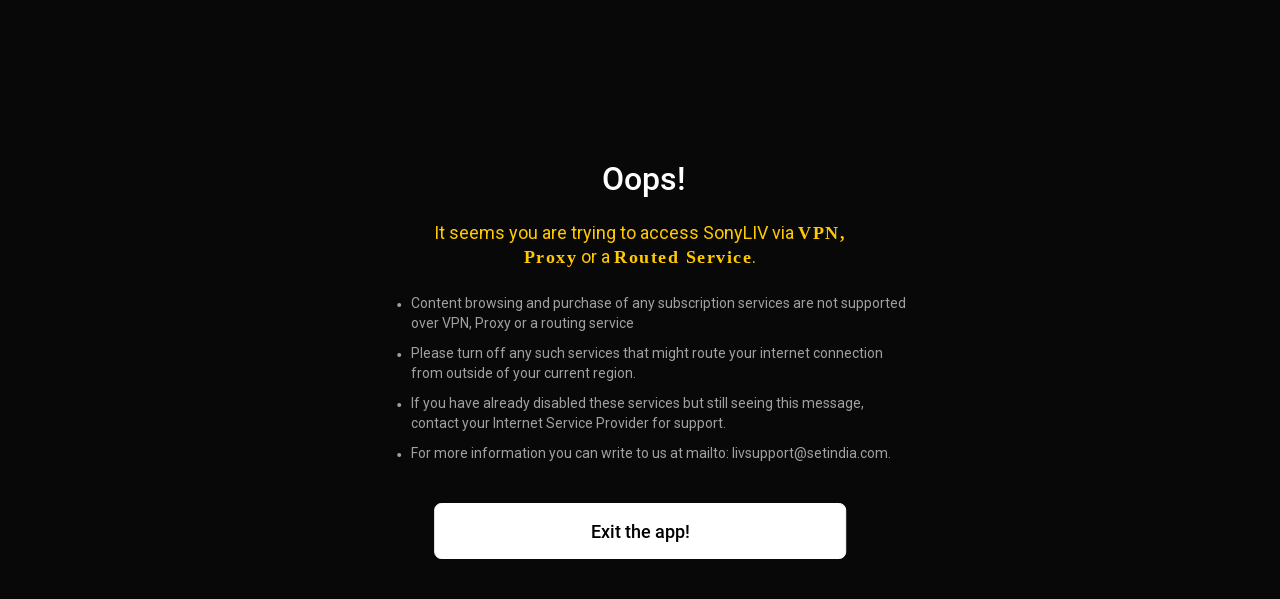

--- FILE ---
content_type: text/css
request_url: https://player.sonyliv.com/assets/web/117_LR/11.07.01/v2/sp-player-web-style.css
body_size: 17820
content:
@import url(https://fonts.googleapis.com/css2?family=Roboto&display=swap);.spn-old-player .main_video_temp_poster.fadeInDelete{opacity:0;transition:opacity 1s ease}.spn-old-player .player-poster-wrapper{font-family:SFProText-Regular,sans-serif}.spn-old-player .player-poster-wrapper .player-poster{background-position:50%;background-repeat:no-repeat;background-size:contain;display:none;height:100%;position:absolute;width:100%}.spn-old-player .player-poster-wrapper .player-poster--show{background-color:#000;display:block;z-index:6}.spn-old-player .player-poster-wrapper .player-poster--show-bg{background-color:#000;display:block;z-index:1}.spn-old-player .player-poster-wrapper .spn-player-wrapper .video-loader,.spn-old-player .player-poster-wrapper .spn-player-wrapper .video-loader-css,.spn-old-player .player-poster-wrapper .spn-player-wrapper .video-loader-css__indicator,.spn-old-player .player-poster-wrapper .spn-player-wrapper .video-loader__icon,.spn-old-player .player-poster-wrapper .spn-player-wrapper .video-loader__indicator,.spn-old-player .player-poster-wrapper .video-loader-web,.spn-old-player .player-poster-wrapper .video-loader-web__indicator,.spn-old-player .spn-player-wrapper .player-poster-wrapper .video-loader,.spn-old-player .spn-player-wrapper .player-poster-wrapper .video-loader-css,.spn-old-player .spn-player-wrapper .player-poster-wrapper .video-loader-css__indicator,.spn-old-player .spn-player-wrapper .player-poster-wrapper .video-loader__icon,.spn-old-player .spn-player-wrapper .player-poster-wrapper .video-loader__indicator{left:50%;position:absolute;top:50%;-webkit-transform:translate(-50%,-50%);transform:translate(-50%,-50%)}.spn-old-player .player-poster-wrapper .video-loader-web{background-color:rgba(0,0,0,.2);border-radius:50%;height:50px;width:50px;z-index:6}.spn-old-player .player-poster-wrapper .video-loader-web.visibility--hidden{display:none}.spn-old-player .player-poster-wrapper .video-loader-web__indicator{color:#fff;font-size:14px;font-weight:700}.spn-old-player .player-poster-wrapper .video-loader-web:before{-webkit-animation:spinner 1.1s linear infinite;animation:spinner 1.1s linear infinite;border:4px solid rgba(255,168,0,.3);border-radius:50%;border-top-color:#ffa800;box-sizing:border-box;content:"";height:50px;position:absolute;width:50px}@-webkit-keyframes spinner{to{-webkit-transform:rotate(1turn);transform:rotate(1turn)}}.spn-old-player .player-poster-wrapper .background-gradient{background-color:rgba(0,0,0,.2)}.spn-old-player .player-ui-main-wrapper{background-position:50%;background-repeat:no-repeat;background-size:contain;color:#fff;display:-webkit-flex;display:flex;-webkit-flex-direction:column;flex-direction:column;font-family:SFProText-Regular,sans-serif;font-size:17px;height:100%;-webkit-justify-content:space-between;justify-content:space-between;left:0;overflow:hidden;position:absolute;top:0;touch-action:none;-webkit-user-select:none;user-select:none;width:100%;z-index:21}.spn-old-player .player-ui-main-wrapper.poster-overlay{background-color:rgba(0,0,0,.54)}.spn-old-player .player-ui-main-wrapper .player-footer,.spn-old-player .player-ui-main-wrapper .player-header,.spn-old-player .player-ui-main-wrapper .player-middle-controls{-webkit-align-items:center;align-items:center;color:#fff;display:-webkit-flex;display:flex;-webkit-justify-content:space-between;justify-content:space-between}.spn-old-player .player-ui-main-wrapper .player-middle-controls{display:none;-webkit-justify-content:center;justify-content:center;left:50%;position:absolute;top:50%;-webkit-transform:translate(-50%,-50%);transform:translate(-50%,-50%)}.spn-old-player .player-ui-main-wrapper .player-header{padding:50px 20px 0;z-index:3}.spn-old-player .player-ui-main-wrapper .player-header.show-over-modal{z-index:6!important}.spn-old-player .player-ui-main-wrapper .player-footer{display:-webkit-flex;display:flex;-webkit-flex-direction:column;flex-direction:column;-webkit-justify-content:unset;justify-content:unset}.spn-old-player .player-ui-main-wrapper .player-footer-controls{background-image:linear-gradient(180deg,transparent,#000);display:-webkit-flex;display:flex;-webkit-justify-content:space-between;justify-content:space-between;padding:5px 0;width:100%;z-index:4}.spn-old-player .player-ui-main-wrapper .player-footer-controls .player-footer__right-controls{display:-webkit-flex;display:flex;-webkit-justify-content:center;justify-content:center;padding-right:75px}.spn-old-player .player-ui-main-wrapper.user-inactive:not(.force-active) .carouselWrapper.inactive,.spn-old-player .player-ui-main-wrapper.user-inactive:not(.force-active) .player-footer-controls,.spn-old-player .player-ui-main-wrapper.user-inactive:not(.force-active) .player-header,.spn-old-player .player-ui-main-wrapper.user-inactive:not(.force-active) .player-middle-controls,.spn-old-player .player-ui-main-wrapper.user-inactive:not(.force-active) .seekbar,.spn-old-player .player-ui-main-wrapper.user-inactive:not(.force-active) .seekbar-live-btn:not(.seekbar-live-btn--go-live),.spn-old-player .player-ui-main-wrapper.user-inactive:not(.force-active) .seekbar-timer,.spn-old-player .player-ui-main-wrapper.user-inactive:not(.force-active) .seekbar__indicator,.spn-old-player .player-ui-main-wrapper.user-inactive:not(.force-active) .sprite-image-container{opacity:0;transition:all 1s ease;visibility:hidden}.spn-old-player .player-ui-main-wrapper.user-inactive:not(.force-active) .carouselWrapper.inactive *,.spn-old-player .player-ui-main-wrapper.user-inactive:not(.force-active) .player-footer-controls *,.spn-old-player .player-ui-main-wrapper.user-inactive:not(.force-active) .player-header *,.spn-old-player .player-ui-main-wrapper.user-inactive:not(.force-active) .player-middle-controls *,.spn-old-player .player-ui-main-wrapper.user-inactive:not(.force-active) .seekbar *,.spn-old-player .player-ui-main-wrapper.user-inactive:not(.force-active) .seekbar-live-btn:not(.seekbar-live-btn--go-live) *,.spn-old-player .player-ui-main-wrapper.user-inactive:not(.force-active) .seekbar-timer *,.spn-old-player .player-ui-main-wrapper.user-inactive:not(.force-active) .seekbar__indicator *,.spn-old-player .player-ui-main-wrapper.user-inactive:not(.force-active) .sprite-image-container *{cursor:none}.spn-old-player .player-ui-main-wrapper .footer-controls-btn{cursor:pointer;margin:0 5px}.spn-old-player .player-ui-main-wrapper .player-footer__left-controls,.spn-old-player .player-ui-main-wrapper .player-header__left-controls{display:-webkit-flex;display:flex;padding-left:20px}.spn-old-player .player-ui-main-wrapper .player-header__middle-controls{display:-webkit-flex;display:flex;-webkit-justify-content:center;justify-content:center}.spn-old-player .player-ui-main-wrapper .player-header__left-controls,.spn-old-player .player-ui-main-wrapper .player-header__right-controls{min-width:10%}.spn-old-player .player-ui-main-wrapper .player-header__right-controls{-webkit-align-items:center;align-items:center;display:-webkit-flex;display:flex;-webkit-justify-content:flex-end;justify-content:flex-end;padding-right:30px}.spn-old-player .player-ui-main-wrapper .player-footer__center-controls,.spn-old-player .player-ui-main-wrapper .player-footer__middle-controls{display:-webkit-flex;display:flex;-webkit-flex-grow:1;flex-grow:1;-webkit-justify-content:center;justify-content:center}.spn-old-player video::-webkit-media-text-track-container{display:none}.spn-old-player .rotate-landscape{height:100vw!important;position:fixed!important;-webkit-transform:rotate(90deg) translateY(-100%)!important;transform:rotate(90deg) translateY(-100%)!important;-webkit-transform-origin:top left!important;transform-origin:top left!important}.spn-old-player .custom-fullscreen,.spn-old-player .ios-landscape{height:100%!important;position:fixed!important;top:0;width:100%!important;z-index:1}.spn-old-player .large-view .player-ui-main-wrapper{font-size:18px}.spn-old-player .large-view .player-ui-main-wrapper .player-footer-controls .player-footer__right-controls{-webkit-align-items:center;align-items:center}.spn-old-player .large-view .player-ui-main-wrapper .player-footer-controls .player-left-icon,.spn-old-player .large-view .player-ui-main-wrapper .player-footer-controls img.player-icon{height:50px;width:50px}.spn-old-player .medium-view .player-ui-main-wrapper{font-size:17px}.spn-old-player .medium-view .player-ui-main-wrapper .player-footer-controls .player-footer__right-controls{-webkit-align-items:center;align-items:center}.spn-old-player .medium-view .player-ui-main-wrapper .player-footer-controls .player-left-icon,.spn-old-player .medium-view .player-ui-main-wrapper .player-footer-controls img.player-icon{height:45px;width:45px}.spn-old-player .small-view .player-ui-main-wrapper{font-size:14px}.spn-old-player .small-view .player-ui-main-wrapper.user-inactive:not(.force-active) .carouselWrapper:not(.carouselWrapper--show-carousal-small-view){opacity:0;transition:all .5s ease!important;visibility:hidden}.spn-old-player .small-view .player-ui-main-wrapper .player-footer{z-index:3}.spn-old-player .small-view .player-ui-main-wrapper .player-footer-controls{-webkit-justify-content:center;justify-content:center;padding:5px 0 15px}.spn-old-player .small-view .player-ui-main-wrapper .player-footer-controls .player-footer__center-controls,.spn-old-player .small-view .player-ui-main-wrapper .player-footer-controls .player-footer__right-controls{display:none}.spn-old-player .small-view .player-ui-main-wrapper .player-footer-controls .player-footer__left-controls,.spn-old-player .small-view .player-ui-main-wrapper .player-footer-controls .player-header__left-controls{padding:0}.spn-old-player .small-view .player-ui-main-wrapper .player-footer-controls .player-icon{margin:0 10px}.spn-old-player .small-view .player-ui-main-wrapper .player-footer-controls .player-left-icon{margin:0}.spn-old-player .small-view .player-ui-main-wrapper .player-header__left-controls,.spn-old-player .small-view .player-ui-main-wrapper .player-header__right-controls{padding:0}.spn-old-player .small-view .player-ui-main-wrapper .player-header{padding:15px 20px 0;z-index:1}.spn-old-player .small-view .player-ui-main-wrapper .player-middle-controls{display:-webkit-flex;display:flex}.spn-old-player .small-view .player-ui-main-wrapper .player-left-icon,.spn-old-player .small-view .player-ui-main-wrapper img.player-icon{height:30px;width:30px}.spn-old-player .small-view .player-ui-main-wrapper img.player-icon.next-prev-btn{height:45px;width:45px}.spn-old-player .ipad-view .player-ui-main-wrapper{font-size:17px}.spn-old-player .ipad-view .player-ui-main-wrapper .player-footer-controls .player-footer__right-controls{-webkit-align-items:center;align-items:center}.spn-old-player .ipad-view .player-ui-main-wrapper .player-footer-controls .player-left-icon,.spn-old-player .ipad-view .player-ui-main-wrapper .player-footer-controls img.player-icon{height:45px;width:45px}.spn-old-player .ipad-view .player-ui-main-wrapper .player-header{padding:50px 20px 0;z-index:3}.spn-old-player .gptAdContainer{bottom:130px;max-width:500px;position:absolute;right:0;transform:translateZ(0);-webkit-transform:translateZ(0);transition:bottom .5s ease-in-out;z-index:1}.spn-old-player .gptAdOverlay{height:100%;position:absolute;right:0;z-index:-1}.spn-old-player .gptAdOverlay.display--none{display:none}.spn-old-player .gptAdOverlay.adsOnPauseOverlay{background-image:linear-gradient(270deg,rgba(0,0,0,.5),transparent)}.spn-old-player .closeBtn{cursor:pointer;height:36px;left:-15px;position:absolute;top:-15px;width:36px}.spn-old-player .user-inactive .gptAdContainer{bottom:30px}.spn-old-player .advertisement{display:none}.spn-old-player .adsOnPauseContainer{bottom:175px;right:80px}.spn-old-player .adsOnPauseContainer .advertisement{color:#fff;display:block;font-family:SF Pro Display,sans-serif;font-size:18px;padding-top:10px;position:absolute;right:0;text-transform:uppercase}.spn-old-player .adsOnPauseContainer .closeBtn{height:27px;left:unset;right:0;top:22px;width:27px}.spn-old-player .videoAdUiTopBar{background-color:red}.spn-old-player .videoAdUiTopBar.videoAdUiTopBarWithGradient{margin-top:50px}.spn-old-player .ad-wrapper{display:block;height:100%;left:0;overflow:hidden;position:absolute;top:0;width:100%;z-index:22}.spn-old-player .ad-wrapper.ad-layer-hidden{display:none}.spn-old-player .ad-wrapper>div:not(.ad-controls){height:100%!important;width:100%!important}.spn-old-player .ad-wrapper iframe{height:100%;width:100%}.spn-old-player .ad-wrapper .ad-controls *{outline:none}.spn-old-player .ad-wrapper .ad-controls{font-family:SFProText-Regular,sans-serif;-webkit-user-select:none;user-select:none}.spn-old-player .ad-wrapper .ad-controls .ad-controls__header{margin:50px 50px 0;position:absolute}.spn-old-player .ad-wrapper .ad-controls .ad-controls__footer .ad-controls__footer-left{bottom:0;left:35px;line-height:1;outline:none;position:absolute}.spn-old-player .ad-wrapper .ad-controls .ad-controls__footer .ad-controls__footer-right{-webkit-align-items:center;align-items:center;bottom:0;display:-webkit-flex;display:flex;height:30px;outline:none;position:absolute;right:40px}.spn-old-player .ad-wrapper .ad-controls .ad-play-button{cursor:pointer;width:30px}.spn-old-player .ad-wrapper .ad-controls .ad-center-play-button{cursor:pointer;left:50%;opacity:1;position:absolute;top:50%;-webkit-transform:translate(-50%,-50%);transform:translate(-50%,-50%);transition:.15s ease-in-out;width:54px}.spn-old-player .ad-wrapper .ad-controls .ad-center-play-button--hide{opacity:0;visibility:hidden;width:100px}.spn-old-player .ad-wrapper .ad-controls .ad-center-play-button:active{opacity:.7!important;-webkit-transform:translate(-50%,-50%) scale(.95);transform:translate(-50%,-50%) scale(.95)}.spn-old-player .ad-wrapper .ad-controls .ad-volume-icon{cursor:pointer;width:24px}.spn-old-player .ad-wrapper .ad-controls .ad-volume-slider-wrapper{background:#555;cursor:pointer;height:8px;margin-left:10px;width:80px}.spn-old-player .ad-wrapper .ad-controls .ad-volume-slider-wrapper .ad-volume-slider{background:#ffed2f;height:100%;-webkit-transform:scaleX(1);transform:scaleX(1);-webkit-transform-origin:left;transform-origin:left}.spn-old-player .ad-wrapper .ad-controls .ad-fullscreen-icon{cursor:pointer;margin-left:15px;width:20px}.spn-old-player .ad-wrapper .ad-controls .ad-fullscreen-icon-mweb{display:none;margin-right:15px}.spn-old-player .ad-wrapper .ad-controls .ad-volume-icon-mweb{display:none;left:0;margin-left:15px;position:absolute;top:2px;width:24px}.spn-old-player .ad-wrapper .ad-controls .ad-info-container{bottom:46px;display:-webkit-flex;display:flex;font-size:16px;left:20px;position:absolute}.spn-old-player .ad-wrapper .ad-controls .ad-info-container .ad-timer-container{padding-left:10px}.spn-old-player .ad-wrapper .ad-controls .ad-back-button{cursor:pointer}.spn-old-player .ad-wrapper .ad-controls .ad-back-button:hover{opacity:.7}.spn-old-player #companionDiv,.spn-old-player #daiCompanionDiv{display:none}.spn-old-player #companionDiv,.spn-old-player #companionDivNew,.spn-old-player #daiCompanionDiv{bottom:100px;height:-webkit-fit-content;height:fit-content;left:50px;position:absolute;width:-webkit-fit-content;width:fit-content;z-index:23}.spn-old-player #companionDiv img,.spn-old-player #companionDivNew img,.spn-old-player #daiCompanionDiv img{border-radius:12px}.spn-old-player #companionDiv.custom-cta-wrapper,.spn-old-player #companionDivNew.custom-cta-wrapper,.spn-old-player #daiCompanionDiv.custom-cta-wrapper{bottom:100px}.spn-old-player .landscape-view .ad-wrapper iframe,.spn-old-player .mobile-view .ad-wrapper iframe{height:100%}.spn-old-player .landscape-view .ad-wrapper .ad-controls,.spn-old-player .mobile-view .ad-wrapper .ad-controls{z-index:1}.spn-old-player .landscape-view .ad-wrapper .ad-controls .ad-controls__footer-left,.spn-old-player .landscape-view .ad-wrapper .ad-controls .ad-controls__footer-right,.spn-old-player .mobile-view .ad-wrapper .ad-controls .ad-controls__footer-left,.spn-old-player .mobile-view .ad-wrapper .ad-controls .ad-controls__footer-right{display:none}.spn-old-player .landscape-view .ad-wrapper .ad-controls .ad-controls__header,.spn-old-player .mobile-view .ad-wrapper .ad-controls .ad-controls__header{-webkit-align-items:center;align-items:center;display:-webkit-flex;display:flex;-webkit-justify-content:space-between;justify-content:space-between;margin:30px 0 0;width:100%}.spn-old-player .landscape-view .ad-wrapper .ad-controls .progress-bar__container-ad,.spn-old-player .mobile-view .ad-wrapper .ad-controls .progress-bar__container-ad{bottom:0}.spn-old-player .landscape-view .ad-wrapper .ad-controls .ad-fullscreen-icon-mweb,.spn-old-player .mobile-view .ad-wrapper .ad-controls .ad-fullscreen-icon-mweb{display:block}.spn-old-player .landscape-view .ad-wrapper .ad-controls .ad-back-button,.spn-old-player .mobile-view .ad-wrapper .ad-controls .ad-back-button{visibility:hidden}.spn-old-player .landscape-view .ad-wrapper .ad-controls .ad-volume-icon-mweb,.spn-old-player .mobile-view .ad-wrapper .ad-controls .ad-volume-icon-mweb{display:block}.spn-old-player .landscape-view .ad-wrapper .ad-controls .ad-info-container,.spn-old-player .mobile-view .ad-wrapper .ad-controls .ad-info-container{bottom:7px;font-size:11px;left:5px}.spn-old-player .landscape-view #companionDivNew,.spn-old-player .mobile-view #companionDivNew{bottom:50px;height:50px;left:30px;max-width:340px}.spn-old-player .landscape-view .dai-click-element .ad-info-container,.spn-old-player .mobile-view .dai-click-element .ad-info-container{bottom:7px;font-size:11px;left:5px}.spn-old-player .ios-landscape .landscape-view .ad-wrapper .ad-controls .ad-fullscreen-icon-mweb{display:none}.spn-old-player .ipad-view .ad-wrapper .ad-controls{z-index:1}.spn-old-player .ipad-view .ad-wrapper .ad-controls .ad-volume-slider-wrapper{display:none}.spn-old-player .mobile-view#companionDiv,.spn-old-player .mobile-view#daiCompanionDiv{bottom:100px;display:block;left:50%;top:56vw;-webkit-transform:translate(-50%);transform:translate(-50%);z-index:1}.spn-old-player .mobile-view#companionDiv.companionDiv-persist,.spn-old-player .mobile-view#daiCompanionDiv.companionDiv-persist{display:block}.spn-old-player .mobile-view #companionDivNew{display:none}.spn-old-player .mobile-view .cta-container{border-radius:0;-webkit-justify-content:space-between;justify-content:space-between;margin-top:-20px!important;padding:15px;width:100vw}.spn-old-player .mobile-view .cta-content .cta-logo{margin-right:15px}.spn-old-player .mobile-view .cta-content .cta-desc{font-size:12px;padding:0 5px 0 0}.spn-old-player .mobile-view .cta-content .cta-desc .desc{max-width:167px}.spn-old-player .mobile-view .cta-content .cta-desc__head{font-size:13px}.spn-old-player .mobile-view .cta-btn{font-size:12px;gap:5px;min-width:80px;padding:6px}.spn-old-player .mobile-view .cta-btn__img{width:12px}.spn-old-player .mobile-view .cta-btn__reminder{width:18px}.spn-old-player .mobile-view .cta-btn-reminder{min-width:112px}.spn-old-player .mobile-view .cta-btn.cta-btn-subscribe{min-width:98px}.spn-old-player .mobile-view .toast-message-watchlist{font-size:14px;padding:12px 30px}.spn-old-player .dai-click-element{font-family:SFProText-Regular,sans-serif;height:100%;position:absolute;width:100%;z-index:22}.spn-old-player .dai-click-element .dai-play-element{height:50px;position:absolute;-webkit-transform:translate(-50%,-50%);transform:translate(-50%,-50%);width:50px}.spn-old-player .dai-click-element .ad-info-container{bottom:16px;display:-webkit-flex;display:flex;font-size:16px;left:20px;position:absolute;-webkit-user-select:none;user-select:none}.spn-old-player .dai-click-element .ad-info-container .ad-timer-container{padding-left:10px}.spn-old-player .cta-container{-webkit-align-items:center;align-items:center;background-color:#202226;border-radius:10px;display:-webkit-flex;display:flex;font-family:SFProText-Regular,sans-serif;padding:20px 25px}.spn-old-player .cta-content{display:-webkit-flex;display:flex;-webkit-justify-content:space-between;justify-content:space-between}.spn-old-player .cta-content .cta-logo{margin:unset;max-width:36px}.spn-old-player .cta-content .cta-logo__img{border-radius:0!important;width:100%}.spn-old-player .cta-content .cta-desc{color:#fff;font-family:SFProText-Regular,sans-serif;font-size:13px;padding:0 15px}.spn-old-player .cta-content .cta-desc .desc{margin:0;max-width:225px;opacity:.8;overflow:hidden;text-overflow:ellipsis;white-space:nowrap;width:100%}.spn-old-player .cta-content .cta-desc__head{font-family:SFProText-Medium,sans-serif;font-size:15px;opacity:1}.spn-old-player .cta-btn{-webkit-align-items:center;align-items:center;background-color:#fff;border:1px solid #fff;border-radius:5px;color:#000;cursor:pointer;display:-webkit-flex;display:flex;font-family:SF Pro Display,sans-serif;font-size:14px;font-weight:500;gap:8px;-webkit-justify-content:center;justify-content:center;padding:8px 13px}.spn-old-player .cta-btn__img{border-radius:0;margin:0;width:15px}.spn-old-player .cta-btn__reminder{width:16px}.spn-old-player .cta-btn.disable-mylist{background-color:#202226;border:1px solid #fff;color:#fff}.spn-old-player .toast-message-watchlist{background-color:hsla(0,0%,100%,.8);border-radius:30px;bottom:40px;color:#000;font-family:SFProText-Regular,sans-serif;font-size:20px;left:50%;min-width:250px;padding:17px 30px;position:absolute;text-align:center;-webkit-transform:translateX(-50%);transform:translateX(-50%);z-index:9999}.spn-old-player .landscape-view .toast-message-watchlist{bottom:225px}.spn-old-player .landscape-view #companionDivNew{max-width:370px}.spn-old-player .landscape-view #companionDivNew .cta-container{padding:10px}.spn-old-player .landscape-view #companionDivNew .cta-desc .desc{font-size:12px;max-width:145px}.spn-old-player .landscape-view #companionDivNew .cta-btn{font-size:12px;gap:5px;padding:6px 8px}.spn-old-player .landscape-view #companionDivNew .cta-btn__img{width:10px}.spn-old-player .landscape-view #companionDivNew .cta-btn__reminder{width:16px}.spn-old-player .landscape-view #companionDivNew .cta-btn.cta-btn-subscribe{min-width:98px}.spn-old-player #dynamicPlayer.fullscreen-player{height:100vh}.spn-old-player .ios-view.landscape-view .ad-wrapper>div:not(.ad-controls){z-index:-1}.spn-old-player .ios-view.landscape-view .fullscreen-icon-mweb{display:none}.spn-old-player .rotate-landscape #companionDiv{bottom:60px;left:20px;top:unset!important;-webkit-transform:none;transform:none;z-index:5}.spn-old-player #companionDiv.landscape-view,.spn-old-player #companionDiv.mobile-view{transition:top .2s ease-in-out}.spn-old-player #companionDiv.landscape-view.contextual-ads .gptAdContainer,.spn-old-player #companionDiv.mobile-view.contextual-ads .gptAdContainer{left:0;max-width:100%;right:0;top:0}.spn-old-player #companionDiv.landscape-view.contextual-ads .gptAdContainer.display--none,.spn-old-player #companionDiv.mobile-view.contextual-ads .gptAdContainer.display--none{display:none}.spn-old-player #companionDiv.mobile-view.contextual-ads .gptAdContainer{position:unset}.spn-old-player #companionDiv.mobile-view.contextual-ads .closeBtn{display:none}.spn-old-player #companionDiv.landscape-view.contextual-ads{bottom:140px;display:block;left:unset;max-width:320px;position:fixed;right:0;-webkit-transform:none;transform:none;width:100%}.spn-old-player #companionDiv.landscape-view.contextual-ads .hide-banner,.spn-old-player #companionDiv.landscape-view.show-banner{display:none}.spn-old-player #companionDiv.rotate-companion{bottom:-24px!important}.spn-old-player #companionDiv.contextual-ads.rotate-companion,.spn-old-player #companionDiv.rotate-companion{left:unset!important;right:30%!important;top:unset!important;-webkit-transform:rotate(90deg)!important;transform:rotate(90deg)!important}.spn-old-player #companionDiv.contextual-ads.rotate-companion{bottom:calc(-100% - 40px)!important}.spn-old-player #companionDiv.custom-cta-wrapper.contextual-ads.landscape-view,.spn-old-player #companionDiv.custom-cta-wrapper.rotate-companion,.spn-old-player #companionDiv.show-banner.rotate-companion{display:none!important}.spn-old-player #companionDiv.masterchef-ads.landscape-view{z-index:5!important}.spn-old-player #companionDiv.masterchef-ads.rotate-companion{bottom:unset!important;top:calc(100% - 120px)!important;z-index:5!important}.spn-old-player .trailer-cta-portrait{-webkit-align-items:center;align-items:center;background-color:rgba(72,85,99,.25);display:-webkit-flex;display:flex;gap:23px;-webkit-justify-content:space-between;justify-content:space-between;padding:10px 16px;width:100vw}.spn-old-player .trailer-cta-portrait-text{color:hsla(0,0%,100%,.8);font-family:Roboto,sans-serif;font-size:12px;font-style:normal;font-weight:400;letter-spacing:.175px;line-height:18px}.spn-old-player .trailer-cta-portrait-btn{-webkit-align-items:center;align-items:center;background:linear-gradient(90deg,#e1c21b,#e08d18);border:1px solid hsla(0,0%,100%,.4);border-radius:6px;color:#fff;display:-webkit-flex;display:flex;font-family:Roboto,sans-serif;font-size:14px;font-style:normal;font-weight:500;gap:7px;letter-spacing:.175px;line-height:16px;padding:5px 15px}.spn-old-player .user-inactive #companionDiv.landscape-view.contextual-ads{top:calc(100% - 80px)!important}.spn-old-player .trailer-cta-portrait_mweb_lite .trailer-cta-portrait-text{color:#fff;font-size:13px;line-height:16px}.spn-old-player .trailer-cta-portrait_mweb_lite .trailer-cta-portrait-btn{-webkit-align-items:center;align-items:center;background:#282828;border:1px solid #ffc900;border-radius:4px;display:-webkit-inline-flex;display:inline-flex;gap:4px;padding:5px 8px}.spn-old-player .trailer-cta-portrait_mweb_lite .trailer-cta-portrait-btn span{color:#ffc900;font-size:12px;font-weight:600}.spn-old-player .progress-bar__container-ad{-webkit-align-items:center;align-items:center;bottom:36px;display:-webkit-flex;display:flex;height:-webkit-fit-content;height:fit-content;position:absolute;width:100%}.spn-old-player .progress-bar__container-ad .progress-bar-ad{-webkit-align-items:center;align-items:center;-webkit-backdrop-filter:blur(10px);backdrop-filter:blur(10px);background:hsla(0,0%,100%,.2);display:-webkit-flex;display:flex;height:4px;position:relative;-webkit-user-select:none;user-select:none;width:100%}.spn-old-player .progress-bar__container-ad .progress-bar__transition-ad{transition:transform .33s linear,left .33s linear,-webkit-transform .33s linear,left .33s linear,left .33s linear,left .33s linear}.spn-old-player .progress-bar__container-ad .progress-bar__load-ad{background:hsla(0,0%,100%,.5)}.spn-old-player .progress-bar__container-ad .progress-bar__load-ad,.spn-old-player .progress-bar__container-ad .progress-bar__play-ad{display:block;height:100%;left:0;margin:0;padding:0;position:absolute;top:0;-webkit-transform:scale(0);transform:scale(0);-webkit-transform-origin:top left;transform-origin:top left;width:100%}.spn-old-player .progress-bar__container-ad .progress-bar__play-ad{background-color:#ffed2f}.spn-old-player .progress-bar__container-ad .progress-bar__head-ad{background:red;border-radius:50%;display:block;height:32px;position:absolute;-webkit-transform-origin:top left;transform-origin:top left;width:32px;z-index:1}.spn-old-player .progress-bar__container-ad .ad-timer-container{-webkit-align-items:center;align-items:center;display:-webkit-flex;display:flex;-webkit-justify-content:center;justify-content:center;padding-left:15px}.spn-old-player .display-none{display:none!important}.spn-old-player #player-debug-console-button{border:1px solid #fff;border-radius:10px;bottom:10px;cursor:pointer;height:100%;height:36px;padding:0 10px;right:10px;text-align:center}.spn-old-player #player-debug-console-button,.spn-old-player #player-debug-console-wrapper{background:#fff;color:#1f1e1e;display:block;font-family:SFProText-Regular,sans-serif;position:fixed;z-index:500}.spn-old-player #player-debug-console-wrapper{bottom:0;height:100%;height:42.88%;left:0;overflow:scroll;transition:opacity .3s;width:100%}.spn-old-player #player-debug-console-wrapper .debug-console-header{-webkit-align-items:center;align-items:center;background-color:#f5f5f5;border-bottom:1px solid #e5e5e5;border-top:1px solid #ccc;display:-webkit-flex;display:flex;font-size:14px;height:42px;-webkit-justify-content:space-between;justify-content:space-between;padding:0 15px}.spn-old-player #player-debug-console-wrapper .debug-console-header .debug-console-close-button{cursor:pointer;padding:5px}.spn-old-player #player-debug-console-wrapper .debug-console-header .debug-console-close-button:before{content:"✕"}.spn-old-player #player-debug-console-wrapper .debug-console-tabs{-webkit-align-items:center;align-items:center;display:-webkit-flex;display:flex}.spn-old-player #player-debug-console-wrapper .debug-console-tabs .debug-console-tab{cursor:pointer;padding-right:20px}.spn-old-player #player-debug-console-wrapper .debug-console-tabs .debug-console-tab.selected{color:#3b7bea}.spn-old-player #player-debug-console-wrapper .debug-console-sub-tabs{-webkit-align-items:center;align-items:center;display:-webkit-flex;display:flex}.spn-old-player #player-debug-console-wrapper .debug-console-sub-tabs .debug-console-sub-tab{background:#ededed;border-radius:3px;cursor:pointer;margin-right:10px;padding:5px 15px}.spn-old-player #player-debug-console-wrapper .debug-console-sub-tabs .debug-console-sub-tab.selected{color:#3b7bea}.spn-old-player #player-debug-console-wrapper .debug-console-content-wrapper{font-size:13px}.spn-old-player #player-debug-console-wrapper .debug-console-content-wrapper .debug-tab-content-wrapper{display:none;padding:10px}.spn-old-player #player-debug-console-wrapper .debug-console-content-wrapper .ads-info-content-wrapper{display:none;margin-top:10px}.spn-old-player #player-debug-console-wrapper .debug-console-content-wrapper .ads-info-content-wrapper .ads-info-note-wrapper{background-color:#f5f5f5;border:1px solid #f5f5f5;border-radius:5px;margin:20px 0;padding:15px 10px}.spn-old-player #player-debug-console-wrapper .debug-console-content-wrapper .player-debug-console-table{border-collapse:collapse;margin-top:10px}.spn-old-player #player-debug-console-wrapper .debug-console-content-wrapper .player-debug-console-table thead{background-color:#e6e6e6}.spn-old-player #player-debug-console-wrapper .debug-console-content-wrapper .player-debug-console-table th{background-color:#f6f6f6;color:#2a2a2a;font-size:13px;font-weight:600}.spn-old-player #player-debug-console-wrapper .debug-console-content-wrapper .player-debug-console-table td,.spn-old-player #player-debug-console-wrapper .debug-console-content-wrapper .player-debug-console-table th{border:1px solid #e6e6e6;padding:10px}.spn-old-player #player-debug-console-wrapper .debug-console-content-wrapper .player-flags-input-wrapper{background-color:#f6f6f6;border-radius:6px;margin-bottom:11px;padding:10px 5px}.spn-old-player #player-debug-console-wrapper .debug-console-content-wrapper .player-flags-input-wrapper input,.spn-old-player #player-debug-console-wrapper .debug-console-content-wrapper .player-flags-input-wrapper label{margin-right:15px}.spn-old-player .temp-error-container-overlay{-webkit-align-items:center;align-items:center;backdrop-filter:blur(10px);-webkit-backdrop-filter:blur(10px);background:rgba(0,0,0,.7);display:-webkit-flex;display:flex;-webkit-flex-direction:column;flex-direction:column;height:100%;-webkit-justify-content:center;justify-content:center;left:0;position:absolute;text-align:center;top:0;width:100%;z-index:6}.spn-old-player .temp-error-container-overlay .error-screen-back-button-wrapper{cursor:pointer;left:20px;padding:50px 40px 0;position:absolute;top:2px}.spn-old-player .temp-error-container-overlay .temp-error-container{-webkit-align-items:center;align-items:center;display:-webkit-flex;display:flex;-webkit-flex-direction:column;flex-direction:column;-webkit-justify-content:center;justify-content:center;text-align:center}.spn-old-player .temp-error-container-overlay .temp-error-image{width:190px}.spn-old-player .temp-error-container-overlay .temp-error-image.temp-error-image-report{width:358px}.spn-old-player .temp-error-container-overlay .temp-error-message{font-family:SFProText-Regular,sans-serif;font-size:24px;margin:44px 0 70px;max-width:320px;width:100%}.spn-old-player .temp-error-container-overlay.temp-error-container--small-view .temp-error-image{max-width:90px;width:100%}.spn-old-player .temp-error-container-overlay.temp-error-container--small-view .temp-error-image.temp-error-image-report{max-width:220px}.spn-old-player .temp-error-container-overlay.temp-error-container--small-view .temp-error-message{margin:30px 0 50px}.spn-old-player .temp-error-container-overlay.temp-error-container--small-view .error-screen-back-button{height:30px;width:30px}.spn-old-player .temp-error-container-overlay.temp-error-container--small-view .error-screen-back-button-wrapper{padding:15px 20px 0}.spn-old-player .main_video_first_play_button_container{background-color:#000;background-position:50%;background-repeat:no-repeat;background-size:contain;height:100%;opacity:1;position:absolute;width:100%;z-index:7}.spn-old-player .main_video_first_play_button_container .main_video_temp_play_button{cursor:pointer;left:50%;position:absolute;top:50%;-webkit-transform:translate(-50%,-50%);transform:translate(-50%,-50%);width:80px;z-index:1}.spn-old-player .main_video_back_button{cursor:pointer;height:-webkit-fit-content;height:fit-content;left:40px;position:relative;top:55px;z-index:6}@media only screen and (max-width:1024px){.spn-old-player .main_video_back_button{height:30px;left:20px;top:25px;width:30px}}.spn-old-player .main-Player-history-log-wrapper{display:-webkit-flex;display:flex;-webkit-flex-direction:column;flex-direction:column;font-size:14px;height:50%;-webkit-justify-content:space-between;justify-content:space-between;position:absolute;top:25%;width:100%}.spn-old-player .main-Player-history-log-wrapper .header-history-log-wrapper{padding:5px;z-index:15}.spn-old-player .main-Player-history-log-wrapper .header-history-log-wrapper .history-recording-on{background:#90ee90;border:1px solid #90ee90;color:#000;float:left;padding:5px}.spn-old-player .main-Player-history-log-wrapper .header-history-log-wrapper .top-nav-right-log-wrapper{display:-webkit-flex;display:flex;float:right}.spn-old-player .main-Player-history-log-wrapper .header-history-log-wrapper .top-nav-right-log-wrapper .history-snapShot{margin-right:10px}.spn-old-player .main-Player-history-log-wrapper .header-history-log-wrapper .top-nav-right-log-wrapper .history-recording-off,.spn-old-player .main-Player-history-log-wrapper .header-history-log-wrapper .top-nav-right-log-wrapper .history-snapShot{background-color:#fff;border-radius:4px;color:#000;cursor:pointer;display:inline-block;font-size:16px;margin:4px 2px;padding:5px;text-align:center;text-decoration:none;transition-duration:.4s}.spn-old-player .main-Player-history-log-wrapper .header-history-log-wrapper .top-nav-right-log-wrapper .history-snapShot{border:1px solid #90ee90}.spn-old-player .main-Player-history-log-wrapper .header-history-log-wrapper .top-nav-right-log-wrapper .history-recording-off{border:1px solid rgba(255,0,0,.812)}.spn-old-player .main-Player-history-log-wrapper .header-history-log-wrapper .top-nav-right-log-wrapper .history-snapShot:hover{background-color:#90ee90;color:#000}.spn-old-player .main-Player-history-log-wrapper .header-history-log-wrapper .top-nav-right-log-wrapper .history-recording-off:hover{background:rgba(255,0,0,.812);border-color:rgba(255,0,0,.812)}.spn-old-player .main-Player-history-log-wrapper .footer-history-log-wrapper{bottom:0;color:#000;margin-left:auto;margin-right:0;padding:5px;position:fixed;right:0;z-index:9}.spn-old-player .main-Player-history-log-wrapper .footer-history-log-wrapper .history-level-one-log,.spn-old-player .main-Player-history-log-wrapper .footer-history-log-wrapper .history-level-three-log,.spn-old-player .main-Player-history-log-wrapper .footer-history-log-wrapper .history-level-two-log,.spn-old-player .main-Player-history-log-wrapper .footer-history-log-wrapper .history-recording-start,.spn-old-player .main-Player-history-log-wrapper .footer-history-log-wrapper .history-reset-mode{background-color:#fff;border:1px solid #90ee90;border-radius:4px;color:#000;cursor:pointer;display:inline-block;font-size:16px;margin:4px 2px;padding:5px;text-align:center;text-decoration:none;transition-duration:.4s}.spn-old-player .main-Player-history-log-wrapper .footer-history-log-wrapper .enabledButton:hover{background-color:#90ee90;color:#000}.spn-old-player .main-Player-history-log-wrapper .footer-history-log-wrapper .selectedButton{background-color:#90ee90;border-color:#90ee90}.spn-old-player .main-Player-history-log-wrapper .footer-history-log-wrapper .disableButton{background-color:none;border-color:none;cursor:not-allowed;opacity:.6}.spn-old-player .main-Player-history-log-wrapper .inActiveLog{display:none!important}.spn-old-player .spn-player-wrapper{color:#fff;height:100%;position:absolute;width:100%;z-index:5}.spn-old-player .spn-player-wrapper ::-webkit-scrollbar{height:0}.spn-old-player .spn-player-wrapper.spotlight-wrapper video{object-fit:fill}.spn-old-player .spn-player-wrapper.user-inactive{cursor:none}.spn-old-player .spn-player-wrapper.user-inactive .ad-center-play-button{opacity:0;transition:all 1s ease;visibility:hidden}.spn-old-player .spn-player-wrapper.first-play-visible{z-index:6}.spn-old-player .spn-player-wrapper .video-loader{z-index:1}.spn-old-player .spn-player-wrapper .video-loader,.spn-old-player .spn-player-wrapper .video-loader-css,.spn-old-player .spn-player-wrapper .video-loader-css__indicator,.spn-old-player .spn-player-wrapper .video-loader-web,.spn-old-player .spn-player-wrapper .video-loader-web__indicator,.spn-old-player .spn-player-wrapper .video-loader__icon,.spn-old-player .spn-player-wrapper .video-loader__indicator{left:50%;position:absolute;top:50%;-webkit-transform:translate(-50%,-50%);transform:translate(-50%,-50%)}.spn-old-player .spn-player-wrapper .video-loader{height:5.2083333333vw;width:5.2083333333vw;z-index:6!important}.spn-old-player .spn-player-wrapper .video-loader__icon{height:100%}.spn-old-player .spn-player-wrapper .video-loader__indicator{color:#fff;font-family:Roboto-Regular,sans-serif;font-size:1.0416666667vw;font-weight:700}.spn-old-player .spn-player-wrapper .video-loader-web{background-color:rgba(0,0,0,.2);border-radius:50%;height:50px;width:50px;z-index:1}.spn-old-player .spn-player-wrapper .video-loader-web__indicator{color:#fff;font-size:14px;font-weight:700}.spn-old-player .spn-player-wrapper .video-loader-web:before{-webkit-animation:spinner 1.1s linear infinite;animation:spinner 1.1s linear infinite;border:4px solid rgba(255,168,0,.3);border-radius:50%;border-top-color:#ffa800;box-sizing:border-box;content:"";height:50px;position:absolute;width:50px}.spn-old-player .spn-player-wrapper .video-loader-css{border-radius:50%;height:5.2083333333vw;width:5.2083333333vw;z-index:6}.spn-old-player .spn-player-wrapper .video-loader-css__indicator{font-size:1.0416666667vw;font-weight:700}.spn-old-player .spn-player-wrapper .video-loader-css:before{-webkit-animation:spinner 1.1s linear infinite;animation:spinner 1.1s linear infinite;border:.4166666667vw solid rgba(255,168,0,.3);border-radius:50%;border-top-color:#ffa800;box-sizing:border-box;content:"";height:5.2083333333vw;position:absolute;width:5.2083333333vw}@keyframes spinner{to{-webkit-transform:rotate(1turn);transform:rotate(1turn)}}.spn-old-player .spn-player-wrapper .background-gradient{background-color:rgba(0,0,0,.2)}.spn-old-player .spn-player-wrapper .squeezeLoader{left:33%;position:absolute;top:50%;-webkit-transform:translate(-50%,-50%);transform:translateY(-50%)}.spn-old-player .spn-player-wrapper .player-back-button{height:-webkit-fit-content;height:fit-content;z-index:1}.spn-old-player .spn-player-wrapper .seek-backward{-webkit-align-items:center;align-items:center;background-position:50%;background-repeat:no-repeat;background-size:35px;display:-webkit-flex;display:flex;-webkit-justify-content:center;justify-content:center;padding-top:2px;-webkit-transform:rotate(0deg);transform:rotate(0deg);transition:-webkit-transform .5s linear;transition:transform .5s linear;transition:transform .5s linear,-webkit-transform .5s linear;width:60px}.spn-old-player .spn-player-wrapper .seek-backward--rotate{-webkit-transform:rotate(-90deg);transform:rotate(-90deg)}.spn-old-player .spn-player-wrapper .seek-backward__text{font-size:14px}.spn-old-player .spn-player-wrapper .player-middle-controls .seek-backward{background-size:27px;height:30px;width:30px}.spn-old-player .spn-player-wrapper .player-middle-controls .seek-backward__text{font-size:12px}.spn-old-player .spn-player-wrapper.large-view .seek-backward{background-size:30px;height:50px;width:50px}.spn-old-player .spn-player-wrapper.large-view .seek-backward__text{font-size:9px}.spn-old-player .spn-player-wrapper.medium-view .seek-backward{background-size:24px;height:45px;width:45px}.spn-old-player .spn-player-wrapper.medium-view .seek-backward__text{font-size:9px}.spn-old-player .spn-player-wrapper .seek-forward{-webkit-align-items:center;align-items:center;background-position:50%;background-repeat:no-repeat;background-size:35px;display:-webkit-flex;display:flex;-webkit-justify-content:center;justify-content:center;padding-top:2px;-webkit-transform:rotate(0deg);transform:rotate(0deg);transition:-webkit-transform .5s linear;transition:transform .5s linear;transition:transform .5s linear,-webkit-transform .5s linear;width:60px}.spn-old-player .spn-player-wrapper .seek-forward--rotate{-webkit-transform:rotate(90deg);transform:rotate(90deg)}.spn-old-player .spn-player-wrapper .seek-forward__text{font-size:14px}.spn-old-player .spn-player-wrapper .player-middle-controls .seek-forward{background-size:27px;height:30px;width:30px}.spn-old-player .spn-player-wrapper .player-middle-controls .seek-forward__text{font-size:12px}.spn-old-player .spn-player-wrapper.large-view .seek-forward{background-size:30px;height:50px;width:50px}.spn-old-player .spn-player-wrapper.large-view .seek-forward__text{font-size:9px}.spn-old-player .spn-player-wrapper.medium-view .seek-forward{background-size:24px;height:45px;width:45px}.spn-old-player .spn-player-wrapper.medium-view .seek-forward__text{font-size:9px}.spn-old-player .spn-player-wrapper .subtitle-audio-button{position:relative}.spn-old-player .spn-player-wrapper .in-active{display:none!important}.spn-old-player .spn-player-wrapper .subtitle-audio-wrapper{backdrop-filter:blur(5px);-webkit-backdrop-filter:blur(5px);background:rgba(0,0,0,.5);border-radius:10px;bottom:95px;box-sizing:border-box;color:#fff;cursor:default;display:-webkit-flex;display:flex;font-family:SF Pro Display,sans-serif;grid-template-columns:1fr 1fr;height:197px;left:0;padding:25px 16px;position:absolute;width:407px}.spn-old-player .spn-player-wrapper .subtitle-audio-wrapper .subtitle-audio-popup-container{display:-webkit-flex;display:flex;width:100%}.spn-old-player .spn-player-wrapper .subtitle-audio-wrapper .text-track{-webkit-align-items:center;align-items:center;cursor:pointer;display:-webkit-flex;display:flex;font-size:16px;gap:10px;line-height:2.4}.spn-old-player .spn-player-wrapper .select_quality{-webkit-align-items:center;align-items:center;opacity:1}.spn-old-player .spn-player-wrapper #AudioTitleSpan,.spn-old-player .spn-player-wrapper #captionTitleSpan{display:-webkit-flex;display:flex;font-size:18px;font-style:normal;font-weight:500}.spn-old-player .spn-player-wrapper #AudioTitle{font-weight:400;margin-bottom:15px;pointer-events:visible}.spn-old-player .spn-player-wrapper #logix-Subtitle_opt .active{color:#fff}.spn-old-player .spn-player-wrapper #Audio_opt{-webkit-flex:1;flex:1}.spn-old-player .spn-player-wrapper #AudioLanguage{height:80%;line-height:2.1;overflow:hidden auto;pointer-events:visible}.spn-old-player .spn-player-wrapper #AudioLanguage .audio-quality{-webkit-align-items:center;align-items:center;cursor:pointer;display:-webkit-flex;display:flex;font-size:16px;gap:10px;line-height:2.4;text-align:left}.spn-old-player .spn-player-wrapper .audio-subtitle-text{font-weight:400;margin-left:35px}.spn-old-player .spn-player-wrapper .select_quality .audio-subtitle-text,.spn-old-player .spn-player-wrapper .selected-none .audio-subtitle-text,.spn-old-player .spn-player-wrapper .subtitle-selected .audio-subtitle-text{margin-left:0}.spn-old-player .spn-player-wrapper #logix-CaptionTitle,.spn-old-player .spn-player-wrapper .subtitle_tracks_options{font-stretch:normal;font-style:normal;letter-spacing:normal;margin-bottom:15px}.spn-old-player .spn-player-wrapper .check-img{max-height:26px;max-width:26px;pointer-events:none}.spn-old-player .spn-player-wrapper .subtitle-icon-button{-webkit-align-items:center;align-items:center;display:-webkit-flex;display:flex;-webkit-justify-content:space-between;justify-content:space-between}.spn-old-player .spn-player-wrapper .subtitle-icon-button:hover{opacity:.7}.spn-old-player .spn-player-wrapper .text-track-wrapper{background:rgba(0,0,0,.5);border-radius:8px;bottom:12%;box-sizing:border-box;left:50%;opacity:1;pointer-events:none;position:absolute;text-align:center;-webkit-transform:translateX(-50%);transform:translateX(-50%);transition:bottom .75s ease-in-out;-webkit-user-select:none;user-select:none}.spn-old-player .spn-player-wrapper .text-track-wrapper .text-track-cue{box-sizing:border-box;color:#fff;display:inline;font-size:calc(2vh + 8px);letter-spacing:.01em;line-height:1.1;text-align:center;white-space:pre-wrap}.spn-old-player .spn-player-wrapper .controls-enabled .text-track-wrapper{bottom:122px}.spn-old-player .spn-player-wrapper .controls-enabled .text-track-wrapper .text-track-cue{white-space:normal}.spn-old-player .spn-player-wrapper .subtitle-toggle-button{display:none;padding-bottom:10px}.spn-old-player .spn-player-wrapper .subtitle-toggle-button .subtitle-switch{display:inline-block;height:28px;position:relative;width:52px}.spn-old-player .spn-player-wrapper .subtitle-toggle-button .subtitle-switch.enabled .switch-slider{background-color:#2196f3}.spn-old-player .spn-player-wrapper .subtitle-toggle-button .subtitle-switch.enabled .switch-slider:before{left:26px}.spn-old-player .spn-player-wrapper .subtitle-toggle-button .switch-slider{background-color:#ccc;border-radius:12px;height:25px;position:absolute;top:0;transition:.4s;width:100%}.spn-old-player .spn-player-wrapper .subtitle-toggle-button .switch-slider:before{background-color:#fff;border:.5px solid rgba(0,0,0,.04);border-radius:50%;bottom:0;box-shadow:0 3px 1px 0 rgba(0,0,0,.06),0 3px 8px 0 rgba(0,0,0,.15);content:"";height:25px;left:0;position:absolute;transition:.4s;width:25px}.spn-old-player .spn-player-wrapper .subtitle-close-button{display:none;padding:0;position:absolute;right:50px;top:50px}.spn-old-player .spn-player-wrapper.medium-view .text-track-wrapper .text-track-cue{font-size:20px}.spn-old-player .spn-player-wrapper.small-view .subtitle-audio-button{position:unset}.spn-old-player .spn-player-wrapper.small-view .subtitle-audio-button .subtitle-audio-wrapper{-webkit-backdrop-filter:blur(8px);backdrop-filter:blur(8px);background:rgba(0,0,0,.39);height:100%;-webkit-justify-content:center;justify-content:center;max-width:none;min-width:none;overflow:hidden;padding:30px 30px 10px;top:0;width:100%;z-index:2}.spn-old-player .spn-player-wrapper.small-view .subtitle-audio-button .subtitle-audio-wrapper #logix-CaptionTitle #captionTitleSpan{font-weight:400;line-height:20px}.spn-old-player .spn-player-wrapper.small-view .subtitle-audio-button .subtitle-audio-wrapper .text-track{border-bottom:1px solid hsla(0,0%,100%,.15);font-size:14px;line-height:2.8}.spn-old-player .spn-player-wrapper.small-view .subtitle-audio-button .subtitle-audio-wrapper .text-track:last-child{border:none}.spn-old-player .spn-player-wrapper.small-view .subtitle-audio-button .subtitle-audio-wrapper #logix-Subtitle_opt{min-width:45%}.spn-old-player .spn-player-wrapper.small-view .subtitle-audio-button .subtitle-audio-wrapper #AudioTitle #AudioTitleSpan{font-family:inherit;font-size:16px;font-style:normal;font-weight:400;height:20px;line-height:20px;width:40px}.spn-old-player .spn-player-wrapper.small-view .subtitle-audio-button .subtitle-audio-wrapper #AudioLanguage{max-height:70vh}.spn-old-player .spn-player-wrapper.small-view .subtitle-audio-button .subtitle-audio-wrapper #AudioLanguage .audio-quality{border-bottom:1px solid hsla(0,0%,100%,.15);font-size:14px;line-height:2.8}.spn-old-player .spn-player-wrapper.small-view .subtitle-audio-button .subtitle-audio-wrapper #AudioLanguage .audio-quality:last-child{border:none}.spn-old-player .spn-player-wrapper.small-view .subtitle-audio-button .subtitle-audio-wrapper #Audio_opt{min-width:50%}.spn-old-player .spn-player-wrapper.small-view .subtitle-audio-button .subtitle-audio-wrapper .subtitle-close-button{display:block;height:24px;padding:0;right:25px;top:25px;width:24px}.spn-old-player .spn-player-wrapper.small-view .subtitle-audio-popup-container{display:-webkit-flex;display:flex;-webkit-flex-flow:row-reverse;flex-flow:row-reverse;gap:5%;-webkit-justify-content:center;justify-content:center;width:88%}.spn-old-player .spn-player-wrapper.small-view .audio-subtitle-text{font-weight:700;margin-left:36px}.spn-old-player .spn-player-wrapper.small-view .select_quality .audio-subtitle-text,.spn-old-player .spn-player-wrapper.small-view .subtitle-selected .audio-subtitle-text{margin-left:0}.spn-old-player .spn-player-wrapper.small-view .controls-enabled .text-track-wrapper{bottom:85px;line-height:1.4}.spn-old-player .spn-player-wrapper.small-view .text-track-wrapper{background:none;bottom:40px}.spn-old-player .spn-player-wrapper.small-view .text-track-wrapper .text-track-cue{background:rgba(0,0,0,.5);font-size:18px;line-height:1.3}.spn-old-player .spn-player-wrapper.small-view .text-track-wrapper.subTitle-position{bottom:123px}.spn-old-player .spn-player-wrapper.small-view .text-track-wrapper.subTitle-position .text-track-cue{font-size:14px}.spn-old-player .spn-player-wrapper.small-view #AudioTitleSpan,.spn-old-player .spn-player-wrapper.small-view #captionTitleSpan{font-size:16px}.spn-old-player .spn-player-wrapper.ipad-view .subtitle-icon-button:hover{opacity:1}.spn-old-player .spn-player-wrapper.ipad-view .text-track-wrapper .text-track-cue{font-size:20px}.spn-old-player .spn-player-wrapper .quality-button{position:relative}.spn-old-player .spn-player-wrapper .hide,.spn-old-player .spn-player-wrapper .in-active{display:none!important}.spn-old-player .spn-player-wrapper .quality-wrapper{backdrop-filter:blur(5px);-webkit-backdrop-filter:blur(5px);background:rgba(0,0,0,.5);border-radius:10px;bottom:95px;box-sizing:border-box;color:#fff;cursor:default;display:-webkit-flex;display:flex;font-family:SF Pro Display,sans-serif;grid-template-columns:1fr 1fr;left:0;max-width:429px;padding:25px 16px;position:absolute}.spn-old-player .spn-player-wrapper .quality-wrapper .quality-close-button{cursor:pointer;display:none;padding:0;position:absolute;right:50px;top:50px}.spn-old-player .spn-player-wrapper .select_quality{background-image:none;background-position:100%;background-repeat:no-repeat;background-size:26px;box-sizing:border-box;font-size:18px;width:100%}.spn-old-player .spn-player-wrapper #captionTitleSpan,.spn-old-player .spn-player-wrapper #quality-title-span{font-size:18px;font-style:normal;font-weight:500;letter-spacing:normal}.spn-old-player .spn-player-wrapper .quality-info-btn{cursor:pointer;max-height:48px;max-width:48px;position:absolute;right:34px}.spn-old-player .spn-player-wrapper #quality-title{-webkit-align-items:center;align-items:center;display:-webkit-flex;display:flex;font-weight:400;line-height:1;margin-bottom:15px;pointer-events:visible;position:relative}.spn-old-player .spn-player-wrapper #quality-title .selected-quality{margin-left:5px;opacity:.7}.spn-old-player .spn-player-wrapper #logix-Subtitle_opt{-webkit-flex:1;flex:1;font-size:18px;font-weight:400;text-align:left}.spn-old-player .spn-player-wrapper #quality-opt{line-height:2.4;max-width:401px;min-width:401px;pointer-events:visible;text-align:left;transition:all .6s ease}.spn-old-player .spn-player-wrapper .subtitle_tracks_options{width:100%}.spn-old-player .spn-player-wrapper .quality-icon-button{-webkit-align-items:center;align-items:center;display:-webkit-flex;display:flex;-webkit-justify-content:space-between;justify-content:space-between}.spn-old-player .spn-player-wrapper .quality-icon-button:hover{opacity:.7}.spn-old-player .spn-player-wrapper .quality-list-wrapper{margin-left:15px}.spn-old-player .spn-player-wrapper .back-icon,.spn-old-player .spn-player-wrapper .check-icon,.spn-old-player .spn-player-wrapper .lock-icon{left:0;position:absolute}.spn-old-player .spn-player-wrapper .quality-label{-webkit-align-items:center;align-items:center;display:-webkit-flex;display:flex;font-size:16px;-webkit-justify-content:space-between;justify-content:space-between;position:relative}.spn-old-player .spn-player-wrapper .quality-label .check-icon{left:-6px;max-height:26px;max-width:26px}.spn-old-player .spn-player-wrapper .quality-label .lock-icon{max-height:13px;max-width:10px}.spn-old-player .spn-player-wrapper .quality-label.locked .quality-label__text,.spn-old-player .spn-player-wrapper .quality-label.locked .quality-text{font-weight:700}.spn-old-player .spn-player-wrapper .quality-label.locked .lock-icon,.spn-old-player .spn-player-wrapper .quality-label.locked .quality-label__text,.spn-old-player .spn-player-wrapper .quality-label.locked .quality-text{opacity:.7}.spn-old-player .spn-player-wrapper .quality-label__text{font-size:16px;font-style:normal;font-weight:400;margin-left:30px}.spn-old-player .spn-player-wrapper .quality-label:not(.locked){cursor:pointer}.spn-old-player .spn-player-wrapper .susbscribe-btn{-webkit-align-items:center;align-items:center;background:linear-gradient(180deg,#ffc900,#f2a55e);border-radius:4px;color:#000;cursor:pointer;display:-webkit-flex;display:flex;gap:5px;margin:5px 0;padding:10px 8px}.spn-old-player .spn-player-wrapper .susbscribe-btn__text{font-family:Roboto,sans-serif;font-size:12px;font-style:normal;font-weight:600;line-height:14px;margin-bottom:-2px;text-transform:uppercase}.spn-old-player .spn-player-wrapper .susbscribe-btn__icon{max-height:12px;max-width:16px}.spn-old-player .spn-player-wrapper #advanced-quality-opt{display:none;min-width:281px;transition:all .6s ease}.spn-old-player .spn-player-wrapper #advanced-quality-opt #quality-title{-webkit-align-items:center;align-items:center;cursor:pointer;display:-webkit-flex;display:flex;font-weight:500}.spn-old-player .spn-player-wrapper #advanced-quality-opt #quality-title .quality-info-btn{visibility:hidden}.spn-old-player .spn-player-wrapper #advanced-quality-opt #quality-title .back-icon{height:14px;max-height:28px;max-width:16px}.spn-old-player .spn-player-wrapper #advanced-quality-opt #quality-title .text{font-size:18px;margin-left:20px}.spn-old-player .spn-player-wrapper #advanced-quality-opt .advanced-quality-list-wrapper .quality-label{line-height:2.4}.spn-old-player .spn-player-wrapper .expanded #quality-opt{display:none}.spn-old-player .spn-player-wrapper .expanded #advanced-quality-opt{display:inline-block}.spn-old-player .spn-player-wrapper .quality-info-wrapper{background:#1f1f1f;border:1px solid #979797;border-radius:10px;box-shadow:0 14px 14px rgba(0,0,0,.65);box-sizing:border-box;cursor:default;font-family:Roboto,sans-serif;left:0;max-width:433px;min-width:433px;padding:16px 24px 4px 16px;position:absolute}.spn-old-player .spn-player-wrapper .quality-info-wrapper__heading{-webkit-align-items:center;align-items:center;color:#ffc900;display:-webkit-flex;display:flex;-webkit-justify-content:space-between;justify-content:space-between}.spn-old-player .spn-player-wrapper .quality-info-wrapper__heading .text{font-size:14px;font-weight:500}.spn-old-player .spn-player-wrapper .quality-info-wrapper__heading .close-icon{cursor:pointer;max-height:11px;max-width:11px}.spn-old-player .spn-player-wrapper .quality-info-wrapper__desc{color:#fff;font-size:12px;font-weight:400;line-height:17px;padding-left:23px;width:85%}.spn-old-player .spn-player-wrapper #resolution-value{font-size:18px;font-weight:400;margin-left:8px;opacity:.7;padding-left:18px;position:relative}.spn-old-player .spn-player-wrapper #resolution-value:before{background:#fff;border-radius:50%;content:"";height:3px;left:3px;position:absolute;top:8px;width:3px}.spn-old-player .spn-player-wrapper.small-view .quality-wrapper-container{display:-webkit-flex;display:flex;gap:5%;width:100%}.spn-old-player .spn-player-wrapper.small-view .quality-button{position:unset}.spn-old-player .spn-player-wrapper.small-view .quality-wrapper{-webkit-backdrop-filter:blur(8px);backdrop-filter:blur(8px);background:rgba(0,0,0,.39);height:100%;max-width:unset;overflow:hidden;padding:20px 30px;top:0;width:100%;z-index:2}.spn-old-player .spn-player-wrapper.small-view .quality-wrapper #quality-opt{min-width:50%}.spn-old-player .spn-player-wrapper.small-view .quality-wrapper .quality-info-btn{font-size:13px;height:unset;margin-left:15px;position:unset}.spn-old-player .spn-player-wrapper.small-view .quality-wrapper #quality-title{margin-bottom:15px}.spn-old-player .spn-player-wrapper.small-view .quality-wrapper #quality-title-span{font-weight:400}.spn-old-player .spn-player-wrapper.small-view .quality-wrapper .quality-label{border-bottom:1px solid hsla(0,0%,100%,.15);line-height:2.8}.spn-old-player .spn-player-wrapper.small-view .quality-wrapper .quality-label:last-child{border:none}.spn-old-player .spn-player-wrapper.small-view .quality-wrapper .quality-label__text{font-size:14px;font-weight:700}.spn-old-player .spn-player-wrapper.small-view .quality-wrapper .quality-label.locked .quality-label__text{font-size:12px}.spn-old-player .spn-player-wrapper.small-view .quality-wrapper .quality-close-button{display:block;height:24px;right:25px;top:25px;width:24px}.spn-old-player .spn-player-wrapper.small-view .quality-wrapper #advanced-quality-opt{min-width:45%}.spn-old-player .spn-player-wrapper.small-view .quality-wrapper #advanced-quality-opt #quality-title{visibility:hidden}.spn-old-player .spn-player-wrapper.small-view .quality-wrapper #advanced-quality-opt .advanced-quality-list-wrapper .quality-label{line-height:2.77}.spn-old-player .spn-player-wrapper.small-view .check-icon{max-height:62px;max-width:28px}.spn-old-player .spn-player-wrapper.small-view .advanced-quality-list-wrapper,.spn-old-player .spn-player-wrapper.small-view .quality-list-wrapper{max-height:70vh;overflow-y:auto}.spn-old-player .spn-player-wrapper.small-view .quality-info-container{background:rgba(0,0,0,.65);height:100%;left:0;position:absolute;top:0;width:100%;z-index:2}.spn-old-player .spn-player-wrapper.small-view .quality-info-wrapper{bottom:unset!important;font-family:SF Pro Display,sans-serif;left:50%;max-width:296px;min-width:unset;padding:16px 24px 2px 16px;pointer-events:all;top:50%;-webkit-transform:translate(-50%,-50%);transform:translate(-50%,-50%)}.spn-old-player .spn-player-wrapper.small-view .quality-info-wrapper__desc{padding-left:22px}.spn-old-player .spn-player-wrapper.small-view .quality-info-wrapper__desc li::marker{font-size:8px}.spn-old-player .spn-player-wrapper.small-view .susbscribe-btn{padding:8px 6px}.spn-old-player .spn-player-wrapper.small-view .susbscribe-btn__icon{max-height:14px;max-width:18px}.spn-old-player .spn-player-wrapper.small-view .susbscribe-btn__text{font-size:11px;line-height:13px}.spn-old-player .spn-player-wrapper.small-view .expanded #advanced-quality-opt,.spn-old-player .spn-player-wrapper.small-view .expanded #quality-opt{display:inline-block}.spn-old-player .spn-player-wrapper.small-view .quality-text-msg{font-weight:400}.spn-old-player .spn-player-wrapper .quality-switch-popup{-webkit-align-items:center;align-items:center;background:rgba(0,0,0,.4);border-radius:8px;bottom:12%;display:-webkit-flex;display:flex;-webkit-justify-content:space-between;justify-content:space-between;left:50%;padding:8px 16px;position:absolute;-webkit-transform:translateX(-50%);transform:translateX(-50%);transition:bottom .75s ease-in-out}.spn-old-player .spn-player-wrapper .quality-switch-popup .msg{font-family:SF Pro Display,sans-serif;font-size:14px;font-weight:500}.spn-old-player .spn-player-wrapper .quality-switch-popup.shift-popup{margin-bottom:73px}.spn-old-player .spn-player-wrapper .controls-enabled .quality-switch-popup{bottom:122px}.spn-old-player .spn-player-wrapper .controls-enabled .quality-switch-popup.shift-popup{margin-bottom:50px}.spn-old-player .spn-player-wrapper .quality-switch{cursor:pointer;display:inline-block;height:22px;margin-left:10px;margin-top:2px;position:relative;width:46px}.spn-old-player .spn-player-wrapper .quality-switch.enabled .switch-slider{background:linear-gradient(90deg,#ffed2f,#ffa800)}.spn-old-player .spn-player-wrapper .quality-switch.enabled .switch-slider:before{left:24px}.spn-old-player .spn-player-wrapper .quality-switch .switch-slider{border:1px solid #fff;border-radius:12px;height:100%;position:absolute;top:0;transition:.4s;width:100%}.spn-old-player .spn-player-wrapper .quality-switch .switch-slider:before{background-color:#fff;border:.5px solid rgba(0,0,0,.04);border-radius:50%;bottom:0;box-shadow:0 3px 1px 0 rgba(0,0,0,.06),0 3px 8px 0 rgba(0,0,0,.15);content:"";height:16px;left:0;margin:2px;position:absolute;transition:.4s;width:16px}.spn-old-player .spn-player-wrapper.small-view .quality-switch-popup{bottom:45px}.spn-old-player .spn-player-wrapper.small-view .quality-switch-popup .msg{font-size:12px}.spn-old-player .spn-player-wrapper.small-view .quality-switch-popup .quality-switch{height:16px;width:32px}.spn-old-player .spn-player-wrapper.small-view .quality-switch-popup .quality-switch.enabled .switch-slider:before{left:15px}.spn-old-player .spn-player-wrapper.small-view .quality-switch-popup .switch-slider:before{height:10px;width:10px}.spn-old-player .spn-player-wrapper.small-view .quality-switch-popup.shift-popup{margin-bottom:52px}.spn-old-player .spn-player-wrapper.small-view .controls-enabled .quality-switch-popup{bottom:85px}.spn-old-player .spn-player-wrapper.small-view .controls-enabled .quality-switch-popup.shift-popup{margin-bottom:42px}.spn-old-player .spn-player-wrapper .quality-toast-wrapper{-webkit-align-items:center;align-items:center;-webkit-backdrop-filter:blur(4px);backdrop-filter:blur(4px);background:linear-gradient(133.14deg,rgba(72,85,99,.8) 3.62%,rgba(41,50,60,.8) 99.35%);border:1px solid hsla(0,0%,100%,.1);border-radius:10px;bottom:100px;display:-webkit-flex;display:flex;gap:16px;-webkit-justify-content:center;justify-content:center;left:50%;padding:14px;position:absolute;-webkit-transform:translateX(-50%);transform:translateX(-50%);-webkit-user-select:none;user-select:none;z-index:4}.spn-old-player .spn-player-wrapper .quality-toast-wrapper .quality-toast-msg{color:#fff;font-family:SFProText-Regular,sans-serif;font-size:16px;font-weight:400;line-height:19px}.spn-old-player .spn-player-wrapper .quality-toast-wrapper .quality-toast-icon{height:24px;width:24px}.spn-old-player .spn-player-wrapper.small-view .quality-toast-wrapper{gap:8px;left:60px;padding:12px;-webkit-transform:none;transform:none}.spn-old-player .spn-player-wrapper.small-view .quality-toast-wrapper .quality-toast-msg{font-size:14px}.spn-old-player .spn-player-wrapper.small-view .quality-toast-wrapper .quality-toast-icon{height:18px;width:18px}.spn-old-player .spn-player-wrapper .seekbar-wrapper{display:-webkit-flex;display:flex;position:relative;width:100%;z-index:5}.spn-old-player .spn-player-wrapper .seekbar-wrapper .seekbar-container{-webkit-align-items:center;align-items:center;display:-webkit-flex;display:flex;margin-left:50px;margin-right:20px;width:100%;z-index:1}.spn-old-player .spn-player-wrapper .seekbar-wrapper .seekbar-container.onlyLiveBtn{-webkit-justify-content:flex-end;justify-content:flex-end}.spn-old-player .spn-player-wrapper .seekbar-wrapper .seekbar{background-color:rgba(115,133,159,.5);cursor:pointer;display:-webkit-flex;display:flex;height:5px;position:relative;width:100%}.spn-old-player .spn-player-wrapper .seekbar-wrapper .seekbar.seekbar--live{cursor:default}.spn-old-player .spn-player-wrapper .seekbar-wrapper .seekbar:not(.seekbar--live):hover{height:6px}.spn-old-player .spn-player-wrapper .seekbar-wrapper .seekbar:not(.seekbar--live):hover__ad-cuepoint{width:6px}.spn-old-player .spn-player-wrapper .seekbar-wrapper .seekbar__progress{background-color:#ffa800;cursor:pointer;height:100%;left:0;position:absolute;-webkit-transform:scale(0) translateZ(0);transform:scale(0) translateZ(0);-webkit-transform-origin:top left;transform-origin:top left;width:100%;z-index:1}.spn-old-player .spn-player-wrapper .seekbar-wrapper .seekbar__head{background-color:#ffa800;border-radius:50%;height:20px;left:-10px;position:absolute;top:-8px;width:20px;z-index:2}.spn-old-player .spn-player-wrapper .seekbar-wrapper .seekbar__transition{transition:transform .33s linear,left .33s linear,-webkit-transform .33s linear,left .33s linear,left .33s linear,left .33s linear}.spn-old-player .spn-player-wrapper .seekbar-wrapper .seekbar__buffered{background-color:rgba(115,133,159,.5);cursor:pointer;height:100%;left:0;position:absolute;-webkit-transform:scale(0);transform:scale(0);-webkit-transform-origin:top left;transform-origin:top left;width:100%}.spn-old-player .spn-player-wrapper .seekbar-wrapper .seekbar__ad-cuepoints{pointer-events:none}.spn-old-player .spn-player-wrapper .seekbar-wrapper .seekbar__ad-cuepoint{background-color:#ff0;height:100%;-webkit-transform:translateX(-50%);transform:translateX(-50%);width:5px}.spn-old-player .spn-player-wrapper .seekbar-wrapper .seekbar__ad-cuepoint-hidden{background-color:transparent;display:none}.spn-old-player .spn-player-wrapper .seekbar-wrapper .seekbar__indicator{border:1px solid #151515;height:4px;left:0;margin:0;position:absolute;top:0;z-index:1}.spn-old-player .spn-player-wrapper .seekbar-wrapper .seekbar-live-btn{-webkit-align-items:center;align-items:center;background-color:#e4233c;border-radius:6px;color:#fff;display:-webkit-flex;display:flex;font-family:SFProText-Semibold,sans-serif;font-size:18px;-webkit-justify-content:center;justify-content:center;margin-left:20px;padding:5px 0;position:relative;white-space:nowrap;width:90px}.spn-old-player .spn-player-wrapper .seekbar-wrapper .seekbar-live-btn--go-live{background-color:#fff;border-radius:20px;color:#000;cursor:pointer}.spn-old-player .spn-player-wrapper .seekbar-wrapper .seekbar-timer{-webkit-align-items:center;align-items:center;color:#fff;display:-webkit-flex;display:flex;-webkit-justify-content:flex-end;justify-content:flex-end;padding-left:10px;position:relative;width:80px}.spn-old-player .spn-player-wrapper .seekbar-wrapper .seekbar-timer__time{margin:0;text-align:center;width:23px}.spn-old-player .spn-player-wrapper .seekbar-wrapper .seekbar-timer .time-hour{min-width:15px;width:auto}.spn-old-player .spn-player-wrapper .seekbar-wrapper .seekbar-timer__colon{margin:0}.spn-old-player .spn-player-wrapper .seekbar-wrapper .seekbar-timer:before{content:"-"}.spn-old-player .spn-player-wrapper .seekbar-wrapper .seekbar-timer:focus{border:1px solid #ccc}.spn-old-player .spn-player-wrapper .sprite-image-container{bottom:25px;position:absolute;visibility:hidden;z-index:1}.spn-old-player .spn-player-wrapper .sprite-image-container .sprite-preview-timer{background-image:linear-gradient(180deg,transparent,#000);bottom:0;font-size:14px;padding:3px 0;position:absolute;text-align:center;width:100%}.spn-old-player .spn-player-wrapper .preview-timer--without-thumbnail{background:hsla(0,0%,5%,.439);border-radius:3px;bottom:20px;font-size:14px;left:448px;padding:2px 10px;position:absolute}.spn-old-player .spn-player-wrapper .seekbar__ad-cuepoint-hidden{background-color:transparent}.spn-old-player .spn-player-wrapper.medium-view .seekbar-wrapper .seekbar-live-btn,.spn-old-player .spn-player-wrapper.medium-view .seekbar-wrapper .seekbar-live-btn--go-live{font-size:15px}.spn-old-player .spn-player-wrapper.small-view .seekbar-wrapper{z-index:1}.spn-old-player .spn-player-wrapper.small-view .seekbar-wrapper .seekbar-container{margin-left:25px;margin-right:15px}.spn-old-player .spn-player-wrapper.small-view .seekbar-wrapper .seekbar-container .seekbar-live-btn,.spn-old-player .spn-player-wrapper.small-view .seekbar-wrapper .seekbar-container .seekbar-live-btn--go-live{font-size:13px;max-width:80px}.spn-old-player .spn-player-wrapper.small-view .seekbar-wrapper .seekbar-timer__time{width:20px}.spn-old-player .spn-player-wrapper.small-view .seekbar-wrapper .seekbar-timer .time-hour{min-width:10px;width:auto}.spn-old-player .spn-player-wrapper.ipad-view .seekbar-wrapper .seekbar__indicator{display:none}.spn-old-player .spn-player-wrapper .volume-container{display:-webkit-flex;display:flex;-webkit-justify-content:center;justify-content:center;position:relative}.spn-old-player .spn-player-wrapper .volume-container .volume-slider-wrapper{bottom:90px;display:-webkit-flex;display:flex;-webkit-justify-content:center;justify-content:center;opacity:0;padding-bottom:15px;position:absolute;transition:all 3s ease;visibility:hidden;width:60px}.spn-old-player .spn-player-wrapper .volume-container .volume-slider-wrapper--hover{opacity:1;transition:all 0s ease;visibility:visible}.spn-old-player .spn-player-wrapper .volume-container .volume-slider-wrapper:hover{opacity:1;visibility:visible}.spn-old-player .spn-player-wrapper .volume-container .volume{background-color:#fff;border-radius:5px;height:150px;width:10px}.spn-old-player .spn-player-wrapper .volume-container .volume-slider{background-color:#0091ff;border-radius:5px;height:150px;position:absolute;-webkit-transform:scaleY(1);transform:scaleY(1);-webkit-transform-origin:bottom;transform-origin:bottom;width:10px}.spn-old-player .spn-player-wrapper .volume-container .volume-head{background-color:#0091ff;border-radius:50%;height:20px;margin-left:-5px;position:absolute;top:-10px;width:20px}.spn-old-player .spn-player-wrapper .mwebVolume-icon{display:none;position:absolute}.spn-old-player .spn-player-wrapper.small-view .mwebVolume-icon{bottom:12px;display:block;height:34px;left:1rem;margin:0 5px;width:34px}.spn-old-player .spn-player-wrapper .progress-timer__svg{left:0;position:absolute;top:0}.spn-old-player .spn-player-wrapper .progress-timer__rect{stroke:#ffd000;stroke-linecap:round;stroke-width:2;stroke-dasharray:1000;stroke-dashoffset:0;stroke-linejoin:round;-webkit-animation:spin 5s linear forwards;animation:spin 5s linear forwards}@-webkit-keyframes spin{0%{stroke-dashoffset:1000}to{stroke-dashoffset:232}}@keyframes spin{0%{stroke-dashoffset:1000}to{stroke-dashoffset:232}}.spn-old-player .spn-player-wrapper .episode-starts{background-color:rgba(0,0,0,.7);border:1px solid hsla(0,0%,100%,.2);border-radius:10px;bottom:60px;color:#151515;display:-webkit-flex;display:flex;font-size:18px;height:auto;max-width:550px;padding:22px;position:absolute;right:35px;text-align:center;transition:right .5s;width:auto;z-index:1}.spn-old-player .spn-player-wrapper .episode-starts .episode-starts-close{background:#000;border:1px solid #eee;border-radius:50%;box-sizing:border-box;cursor:pointer;height:40px;padding:5px;position:absolute;right:0;top:0;-webkit-transform:translate(50%,-50%);transform:translate(50%,-50%);width:40px;z-index:7}.spn-old-player .spn-player-wrapper .episode-starts .episode-starts-thumbnail-wrapper{height:143px;margin:auto 15px auto auto;min-width:255px;position:relative;width:251px}.spn-old-player .spn-player-wrapper .episode-starts .episode-starts-thumbnail{background:#181a1d;border-radius:8px;height:auto;left:3px;margin:auto;max-height:143px;position:absolute;top:3px;width:100%;z-index:1}.spn-old-player .spn-player-wrapper .episode-starts .episode-starts-thumbnail-timer{color:#fff;display:grid;font-family:SFProText-SemiBold,sans-serif;font-size:16px;height:145px;left:0;position:absolute;top:0;vertical-align:initial;width:250px}.spn-old-player .spn-player-wrapper .episode-starts .base-timer{height:100%;position:relative;width:100%}.spn-old-player .spn-player-wrapper .episode-starts .base-timer__svg{height:152px;width:262px}.spn-old-player .spn-player-wrapper .episode-starts #base-timer__path-remaining{stroke-width:0;stroke-linecap:round;-webkit-transform-origin:center;transform-origin:center;transition:all 1s linear;stroke-dashoffset:0;fill-rule:nonzero;stroke:currentColor}.spn-old-player .spn-player-wrapper .episode-starts .base-timer__path-remaining rect{height:96%;width:97%}.spn-old-player .spn-player-wrapper .episode-starts .timer-play-btn{display:none;height:60px;left:50%;opacity:.6;position:absolute;top:50%;-webkit-transform:translate(-50%,-50%);transform:translate(-50%,-50%);width:60px;z-index:1}.spn-old-player .spn-player-wrapper .episode-starts .episode-starts-text{display:-webkit-flex;display:flex;-webkit-flex-direction:column;flex-direction:column;margin:5px 0;max-width:200px;min-width:200px;padding:0;text-align:left}.spn-old-player .spn-player-wrapper .episode-starts .episode-starts-heading{-webkit-align-items:center;align-items:center;background:#fff;border-radius:5px;bottom:25px;cursor:pointer;display:-webkit-flex;display:flex;font-family:SFProText-SemiBold,sans-serif;font-size:16px;height:42px;-webkit-justify-content:center;justify-content:center;line-height:39px;max-width:200px;-webkit-order:3;order:3;padding:2px 0;position:absolute;text-align:center;width:100%}.spn-old-player .spn-player-wrapper .episode-starts .episode-starts-heading .btn-icon{padding-right:5px}.spn-old-player .spn-player-wrapper .episode-starts .episode-starts-subheading{color:#fff;font-family:SFProText-Regular,sans-serif;font-size:20px;line-height:23px;margin-bottom:5px;-webkit-order:1;order:1;padding:2px 0}.spn-old-player .spn-player-wrapper .skip-credit-timer{-webkit-animation:progressTimer linear forwards;animation:progressTimer linear forwards;background:linear-gradient(90deg,#ffd000 99.99%,transparent),linear-gradient(180deg,#ffd000 99.99%,transparent),linear-gradient(90deg,#ffd000 99.99%,transparent),linear-gradient(180deg,#ffd000 99.99%,transparent);background-position:-261px 0,253px -149px,261px 141px,0 149px;background-repeat:no-repeat;background-size:100% 8px,8px 100%,100% 8px,8px 100%;border-radius:8px;height:149px;width:261px}@-webkit-keyframes progressTimer{0%{background-position:-261px 0,253px -149px,261px 141px,0 149px}35%{background-position:0 0,253px -149px,261px 141px,0 149px}50%{background-position:0 0,253px 0,261px 141px,0 149px}85%{background-position:0 0,253px 0,0 141px,0 149px}to{background-position:0 0,253px 0,0 141px,0 0}}@keyframes progressTimer{0%{background-position:-261px 0,253px -149px,261px 141px,0 149px}35%{background-position:0 0,253px -149px,261px 141px,0 149px}50%{background-position:0 0,253px 0,261px 141px,0 149px}85%{background-position:0 0,253px 0,0 141px,0 149px}to{background-position:0 0,253px 0,0 141px,0 0}}.spn-old-player .spn-player-wrapper.small-view .episode-starts{bottom:35px;max-width:400px;padding:12px;right:35px}.spn-old-player .spn-player-wrapper.small-view .episode-starts .episode-starts-close{height:25px;width:25px}.spn-old-player .spn-player-wrapper.small-view .episode-starts .episode-starts-thumbnail-wrapper{height:115px;margin-right:10px;min-height:115px;min-width:200px;width:200px}.spn-old-player .spn-player-wrapper.small-view .episode-starts .episode-starts-text{-webkit-justify-content:space-between;justify-content:space-between;max-width:160px;min-width:160px}.spn-old-player .spn-player-wrapper.small-view .episode-starts .episode-starts-subheading{font-size:16px;line-height:23px;margin:0;padding:0 0 5px}.spn-old-player .spn-player-wrapper.small-view .episode-starts .episode-starts-heading{font-size:14px;height:36px;max-width:160px;position:unset}.spn-old-player .spn-player-wrapper.small-view .episode-starts .episode-starts-thumbnail-timer{height:115px;width:200px}.spn-old-player .spn-player-wrapper.small-view .episode-starts .episode-starts-thumbnail{border-radius:4px;max-height:115px}.spn-old-player .spn-player-wrapper.small-view .episode-starts .skip-credit-timer{-webkit-animation:progressTimerExtraSmall linear forwards;animation:progressTimerExtraSmall linear forwards;background:linear-gradient(90deg,#ffd000 99.99%,transparent),linear-gradient(180deg,#ffd000 99.99%,transparent),linear-gradient(90deg,#ffd000 99.99%,transparent),linear-gradient(180deg,#ffd000 99.99%,transparent);background-position:-206px 0,202px -118px,206px 114px,0 118px;background-repeat:no-repeat;background-size:100% 4px,4px 100%,100% 4px,4px 100%;border-radius:4px;height:115px;height:118px;width:200px;width:206px}@-webkit-keyframes progressTimerExtraSmall{0%{background-position:-206px 0,202px -118px,206px 114px,0 118px}35%{background-position:0 0,202px -118px,206px 114px,0 118px}50%{background-position:0 0,202px 0,206px 114px,0 118px}85%{background-position:0 0,202px 0,0 114px,0 118px}to{background-position:0 0,202px 0,0 114px,0 0}}@keyframes progressTimerExtraSmall{0%{background-position:-206px 0,202px -118px,206px 114px,0 118px}35%{background-position:0 0,202px -118px,206px 114px,0 118px}50%{background-position:0 0,202px 0,206px 114px,0 118px}85%{background-position:0 0,202px 0,0 114px,0 118px}to{background-position:0 0,202px 0,0 114px,0 0}}.spn-old-player .spn-player-wrapper.small-view .episode-starts .timer-play-btn{height:50px;width:50px}.spn-old-player .spn-player-wrapper .skip-button{-webkit-animation:skipButton 1s 1;animation:skipButton 1s 1;background:#fff;border-radius:5px;bottom:105px;color:#000;cursor:pointer;font-family:SFProText-Semibold,sans-serif;font-size:14px;padding:10px;position:absolute;right:50px;z-index:1}@-webkit-keyframes skipButton{0%{right:0}to{right:50px}}@keyframes skipButton{0%{right:0}to{right:50px}}.spn-old-player .spn-player-wrapper.medium-view .skip-button{bottom:115px;font-size:13px}.spn-old-player .spn-player-wrapper.small-view .skip-button{bottom:90px;font-size:12px;padding:8px}.spn-old-player .spn-player-wrapper .modal-overlay{-webkit-align-items:center;align-items:center;backdrop-filter:blur(10px);-webkit-backdrop-filter:blur(10px);background:rgba(0,0,0,.7);display:-webkit-flex;display:flex;height:100%;-webkit-justify-content:center;justify-content:center;left:0;position:absolute;top:0;width:100%;z-index:5}.spn-old-player .spn-player-wrapper .modal-overlay.seekbar-carousal-overlay{background:rgba(0,0,0,.4);z-index:-1}.spn-old-player .spn-player-wrapper .modal-overlay .modal-close{position:absolute;right:50px;top:50px}.spn-old-player .spn-player-wrapper .modal-overlay .subscription-popup{-webkit-align-items:center;align-items:center;color:#fff;display:-webkit-flex;display:flex;-webkit-flex-direction:column;flex-direction:column}.spn-old-player .spn-player-wrapper .modal-overlay .subscription-popup .subscription-description{margin-bottom:30px;text-align:center}.spn-old-player .spn-player-wrapper .modal-overlay .subscription-popup .subscription-cta-button{background-repeat:no-repeat;background-size:cover;border-radius:10px;cursor:pointer;min-width:200px;padding:2px 20px 10px}.spn-old-player .spn-player-wrapper .modal-overlay .subscription-popup .subscription-cta-button .premium-desc,.spn-old-player .spn-player-wrapper .modal-overlay .subscription-popup .subscription-cta-button .premium-title{font-size:12px;margin:0;opacity:.7;text-align:center}.spn-old-player .spn-player-wrapper .modal-overlay .subscription-popup .subscription-cta-button .premium-text{-webkit-align-items:center;align-items:center;display:-webkit-flex;display:flex;padding:2px 0}.spn-old-player .spn-player-wrapper .modal-overlay .subscription-popup .subscription-cta-button .go-premium{padding:0 10px}.spn-old-player .spn-player-wrapper .modal-overlay .subscription-popup .subscription-signin{margin-top:60px}.spn-old-player .spn-player-wrapper .modal-overlay .subscription-popup .subscription-signin-msg{font-size:16px}.spn-old-player .spn-player-wrapper .modal-overlay .subscription-popup .subscription-signin-link{color:#fff;cursor:pointer;font-size:18px;font-weight:700;margin-left:5px}.spn-old-player .spn-player-wrapper.small-view .subscription-popup{padding:0 15px}.spn-old-player .spn-player-wrapper.small-view .subscription-popup .premium-text .paths{height:30px}.spn-old-player .spn-player-wrapper.small-view .subscription-popup .premium-text .premium-arrows{height:20px}.spn-old-player .spn-player-wrapper.small-view .subscription-popup .subscription-signin{margin-top:25px}.spn-old-player .spn-player-wrapper.small-view .subscription-popup .subscription-signin-link,.spn-old-player .spn-player-wrapper.small-view .subscription-popup .subscription-signin-msg{font-size:unset}.spn-old-player .spn-player-wrapper .concurrency-popup{-webkit-align-items:center;align-items:center;background-color:#323e4a;border-radius:16px;box-sizing:border-box;color:#fff;display:-webkit-flex;display:flex;-webkit-flex-direction:column;flex-direction:column;font-family:SF Pro Display,sans-serif;font-style:normal;-webkit-justify-content:flex-start;justify-content:flex-start;padding:0 25px;position:relative;text-align:center;width:479px}.spn-old-player .spn-player-wrapper .concurrency-popup .concurrency-image{display:block;height:80px;margin:24px 0 16px;width:80px}.spn-old-player .spn-player-wrapper .concurrency-popup .concurrency-text{color:#fff;font-size:24px;font-weight:500;letter-spacing:-1px;line-height:33px;margin:0 0 16px;padding:0 10px}.spn-old-player .spn-player-wrapper .concurrency-popup .concurrency-subtext{color:#fff;font-size:18px;font-weight:400;line-height:21px;margin:0 0 30px;opacity:.8;width:310px}.spn-old-player .spn-player-wrapper .concurrency-popup .btn-container{display:-webkit-flex;display:flex;gap:16px;margin-bottom:41px}.spn-old-player .spn-player-wrapper .concurrency-popup .concurrency-cta{-webkit-align-items:center;align-items:center;background:linear-gradient(180deg,#ffc900,#f2a55e);border-radius:7.25px;color:#000;cursor:pointer;display:-webkit-flex;display:flex;-webkit-flex-direction:row;flex-direction:row;font-size:12px;font-weight:600;gap:10px;height:58px;-webkit-justify-content:center;justify-content:center;line-height:19px;margin:0;padding:0;width:200px}.spn-old-player .spn-player-wrapper .concurrency-popup .concurrency-crown-image{display:block;height:17px;margin-bottom:5px;width:21px}.spn-old-player .spn-player-wrapper .concurrency-popup .concurrency-btn-text{font-size:16px;font-weight:600;letter-spacing:.3px;line-height:19px;text-transform:uppercase}.spn-old-player .spn-player-wrapper .concurrency-popup .concurrency-close-btn{-webkit-align-items:center;align-items:center;background:hsla(0,0%,100%,.1);border-radius:7.25px;color:#fff;cursor:pointer;display:-webkit-flex;display:flex;-webkit-flex-direction:row;flex-direction:row;font-size:12px;font-weight:600;gap:10px;height:58px;-webkit-justify-content:center;justify-content:center;line-height:19px;margin:0;padding:0;width:200px}.spn-old-player .spn-player-wrapper .concurrency-popup .concurrency-close-btn-txt{font-size:16px;font-weight:600;letter-spacing:.3px;line-height:19px;text-transform:capitalize}.spn-old-player .spn-player-wrapper .concurrency-popup-super-user{padding:unset;width:605px}.spn-old-player .spn-player-wrapper .concurrency-popup-super-user .concurrency-image{margin:24px 0 26px}.spn-old-player .spn-player-wrapper .concurrency-popup-super-user .concurrency-text{font-style:normal;font-weight:500;height:58px;line-height:29px;margin-bottom:26px;padding:0;width:465px}.spn-old-player .spn-player-wrapper .concurrency-popup-super-user .concurrency-close-btn{background:#fff;color:#111;height:58px;margin-bottom:24px;margin-right:unset;width:200px}.spn-old-player .spn-player-wrapper .preview-container{color:#fff;font-family:SF Pro Display,sans-serif}.spn-old-player .spn-player-wrapper .preview-container .preview-text{-webkit-align-items:center;align-items:center;display:-webkit-flex;display:flex;font-size:17px}.spn-old-player .spn-player-wrapper .preview-container .preview-timer{padding-left:10px}.spn-old-player .spn-player-wrapper .preview-container .preview-cta{-webkit-align-items:center;align-items:center;background-color:rgba(0,0,0,.3);border-radius:10px;display:-webkit-flex;display:flex;font-size:15px;padding:4px}.spn-old-player .spn-player-wrapper .preview-container .preview-cta .preview-cta_text{padding-left:5px}.spn-old-player .spn-player-wrapper .unique-preview-container{font-family:SF Pro Display,sans-serif;font-weight:500}.spn-old-player .spn-player-wrapper .unique-preview-container .preview-text{font-size:15px}.spn-old-player .spn-player-wrapper .unique-preview-container .preview-timer{color:#faeb32;font-weight:700}.spn-old-player .spn-player-wrapper .unique-preview-container .preview-cta{display:-webkit-inline-flex;display:inline-flex;font-size:15px;margin-top:7px}.spn-old-player .spn-player-wrapper.small-view .preview-container{margin-left:2px;top:5px}.spn-old-player .spn-player-wrapper.small-view .preview-container .preview-timer{padding-left:5px}.spn-old-player .spn-player-wrapper.small-view .unique-preview-container .preview-cta,.spn-old-player .spn-player-wrapper.small-view .unique-preview-container .preview-text{font-size:12px}.spn-old-player .spn-player-wrapper.small-view .unique-preview-container .preview-cta_icon{width:15px}.spn-old-player .spn-player-wrapper .active-lang{background:#fff!important;color:#000!important}.spn-old-player .spn-player-wrapper .upfront-audio{-webkit-align-items:center;align-items:center;bottom:110px;color:#fff;display:-webkit-flex;display:flex;-webkit-flex:auto;flex:auto;font-weight:400;-webkit-justify-content:center;justify-content:center;overflow:auto;position:absolute;width:100%;z-index:1}.spn-old-player .spn-player-wrapper .upfront-audio.align-left{-webkit-flex:0;flex:0;padding-left:50px}.spn-old-player .spn-player-wrapper .upfront-audio.align-left .upfront-audio__lang{-webkit-flex:1;flex:1}.spn-old-player .spn-player-wrapper .upfront-audio.upfront-hide{display:none}.spn-old-player .spn-player-wrapper .upfront-audio .upfront-audio__lang{display:-webkit-flex;display:flex;transition:-webkit-flex .5s ease;transition:flex .5s ease;transition:flex .5s ease,-webkit-flex .5s ease}.spn-old-player .spn-player-wrapper .upfront-audio span{-webkit-align-items:center;align-items:center;background:rgba(0,0,0,.5);border-radius:15px;color:#fff;cursor:pointer;display:-webkit-flex;display:flex;font-size:18px;height:36px;-webkit-justify-content:center;justify-content:center;margin:0 7px;padding:0 23px}.spn-old-player .spn-player-wrapper .upfront-audio span:hover{background:#fff;color:#000}.spn-old-player .spn-player-wrapper .upfront-audio.__lang{display:-webkit-flex;display:flex}.spn-old-player .spn-player-wrapper .language-bar-fadeout{opacity:0!important;transition:all 2s ease-in-out!important;-moz-transition:all 2s ease-in-out!important;-webkit-transition:all ease-i 2s!important;transition-duration:var(--transition-delay)!important;visibility:hidden!important}.spn-old-player .spn-player-wrapper.medium-view .upfront-audio{bottom:115px}.spn-old-player .spn-player-wrapper.small-view .upfront-audio{bottom:80px;margin:0 15%;width:70%}.spn-old-player .spn-player-wrapper.small-view .upfront-audio.align-left{margin:0 3%;padding-left:0}.spn-old-player .spn-player-wrapper.small-view .upfront-audio.align-left .upfront-audio__lang{-webkit-flex:1;flex:1}.spn-old-player .spn-player-wrapper.small-view .upfront-audio .upfront-audio__lang{overflow-x:auto}.spn-old-player .spn-player-wrapper.small-view .upfront-audio span{font-size:14px;padding:0 14px}.spn-old-player .spn-player-wrapper.small-view .upfront-audio .lang-bar-icon{margin-right:5px;width:30px}.spn-old-player .spn-player-wrapper .timeline-marker{-webkit-align-items:center;align-items:center;border-radius:50%;display:-webkit-flex;display:flex;-webkit-justify-content:center;justify-content:center;padding:2px;position:absolute;top:-7px}.spn-old-player .spn-player-wrapper .timeline-marker.active-marker{border:4px solid #ff0;font-weight:700;top:-11px;z-index:1}.spn-old-player .spn-player-wrapper .key-moment-button{-webkit-align-items:center;align-items:center;display:-webkit-flex;display:flex;-webkit-justify-content:space-between;justify-content:space-between}.spn-old-player .spn-player-wrapper.small-view .timeline-marker.active-marker{border:2px solid #ff0;top:-7px}.spn-old-player .spn-player-wrapper .seekbar-carousal-wrapper{-webkit-align-items:flex-end;align-items:flex-end;bottom:25px;display:-webkit-flex;display:flex;position:absolute;visibility:visible;width:100%}.spn-old-player .spn-player-wrapper .seekbar-carousal-wrapper .carousel-wrapper__left-arrow,.spn-old-player .spn-player-wrapper .seekbar-carousal-wrapper .carousel-wrapper__right-arrow{height:180px;top:31px}.spn-old-player .spn-player-wrapper .seekbar-carousal{-webkit-align-items:flex-end;align-items:flex-end;display:-webkit-flex;display:flex;min-height:242px;visibility:visible;width:100%;-webkit-overflow-scrolling:touch;left:0;overflow-x:auto;scrollbar-width:none;-ms-overflow-style:none}.spn-old-player .spn-player-wrapper .seekbar-carousal .thumbnail{border:1px solid hsla(0,0%,100%,.2);border-radius:14px;bottom:0;cursor:pointer;display:block;-webkit-flex-shrink:0;flex-shrink:0;height:180px;margin:auto 5px;opacity:1;position:relative;visibility:visible;width:320px}.spn-old-player .spn-player-wrapper .seekbar-carousal .thumbnail:after{background-image:linear-gradient(180deg,transparent,#000 90%);border-bottom-left-radius:14px;border-bottom-right-radius:14px;bottom:0;content:"";display:block;height:70px;position:absolute;width:100%}.spn-old-player .spn-player-wrapper .seekbar-carousal .thumbnail:hover{-webkit-transform:scale(1.15);transform:scale(1.15);transition:all .2s ease-in-out;z-index:1}.spn-old-player .spn-player-wrapper .seekbar-carousal .thumbnail:hover .mark_play_btn{visibility:visible}.spn-old-player .spn-player-wrapper .seekbar-carousal .thumbnail .mark_play_btn{height:64px;left:50%;position:absolute;top:50%;-webkit-transform:translate(-50%,-50%);transform:translate(-50%,-50%);visibility:hidden;width:64px}.spn-old-player .spn-player-wrapper .seekbar-carousal .thumbnail--active{border-color:#fff}.spn-old-player .spn-player-wrapper .seekbar-carousal .thumbnail--active:hover{-webkit-transform:unset;transform:unset}.spn-old-player .spn-player-wrapper .seekbar-carousal .thumbnail--active .mark_play_btn{visibility:visible}.spn-old-player .spn-player-wrapper .seekbar-carousal .thumbnail .markThumbnail{border-radius:14px;display:-webkit-inline-flex;display:inline-flex;height:100%;position:static;width:100%}.spn-old-player .spn-player-wrapper .seekbar-carousal .thumbnail .markDesc{bottom:5px;font-family:Roboto-Regular,sans-serif;font-size:16px;font-weight:400;margin:15px auto;padding:0 10px;position:absolute;text-align:left;z-index:1}.spn-old-player .spn-player-wrapper .seekbar-carousal .thumbnail .arrow{background-color:#000;border:1px solid #fff;border-width:0 1px 1px 0;bottom:-10px;left:50%;margin-left:-17px;padding:9px;position:absolute;transform:rotate(46deg);-webkit-transform:rotate(46deg)}.spn-old-player .spn-player-wrapper .carouselWrapper{backdrop-filter:blur(10px);-webkit-backdrop-filter:blur(10px);background-color:rgba(0,0,0,.6);display:-webkit-flex;display:flex;-webkit-flex-direction:column;flex-direction:column;height:100%;-webkit-justify-content:center;justify-content:center;position:absolute;transition:all .1s ease;visibility:visible;width:100%;z-index:6}.spn-old-player .spn-player-wrapper .carouselWrapper ::-webkit-scrollbar{height:0}.spn-old-player .spn-player-wrapper .carouselWrapper--small-view{display:none}.spn-old-player .spn-player-wrapper .carouselWrapper .carousel-navbar{-webkit-align-items:center;align-items:center;display:-webkit-flex;display:flex;padding-bottom:20px;padding-left:40px;padding-right:20px}.spn-old-player .spn-player-wrapper .carouselWrapper .carousel-navbar__title{color:#fff;font-size:24px;font-weight:600;letter-spacing:-.75px;padding-right:10px}.spn-old-player .spn-player-wrapper .carouselWrapper .carousel-navbar__season-container{display:-webkit-inline-flex;display:inline-flex;margin-left:5px;overflow-x:scroll;scrollbar-width:none;width:100%}.spn-old-player .spn-player-wrapper .carouselWrapper .carousel-navbar__season-list{background-color:#666;border-radius:16.3px;color:#000;cursor:pointer;display:-webkit-inline-flex;display:inline-flex;font-family:SFProText-Medium,sans-serif;font-size:17.5px;font-weight:500;margin-left:9px;margin-right:5px;padding:6px;pointer-events:visible;text-align:center;white-space:nowrap;width:-webkit-max-content;width:max-content}.spn-old-player .spn-player-wrapper .carouselWrapper .carousel-navbar__season-active{background-color:#fff}.spn-old-player .spn-player-wrapper .carouselWrapper .carousel-wrapper{position:relative}.spn-old-player .spn-player-wrapper .carouselWrapper .carousel-wrapper__left-arrow,.spn-old-player .spn-player-wrapper .carouselWrapper .carousel-wrapper__right-arrow{-webkit-align-items:center;align-items:center;background:rgba(0,0,0,.8);cursor:pointer;display:-webkit-flex;display:flex;height:100%;-webkit-justify-content:center;justify-content:center;position:absolute;right:0;top:0;width:80px;z-index:1}.spn-old-player .spn-player-wrapper .carouselWrapper .carousel-wrapper__left-arrow:hover .arrow,.spn-old-player .spn-player-wrapper .carouselWrapper .carousel-wrapper__right-arrow:hover .arrow{opacity:.7}.spn-old-player .spn-player-wrapper .carouselWrapper .carousel-wrapper__left-arrow{left:0}.spn-old-player .spn-player-wrapper .carouselWrapper .carousel-wrapper__picking-arrow{display:inline-block;left:-42px;position:absolute;top:50%;-webkit-transform:translateY(-50%);transform:translateY(-50%)}.spn-old-player .spn-player-wrapper .carouselWrapper .carousel-wrapper__picking-arrow .arrow{cursor:pointer;height:28px;margin:-11px;width:28px}.spn-old-player .spn-player-wrapper .carouselWrapper .carousel-wrapper__picking-arrow .arrow:nth-child(2){opacity:.6}.spn-old-player .spn-player-wrapper .carouselWrapper .carousel-wrapper__picking-arrow-text{font-size:16px;left:-21px;position:absolute;top:50%;-webkit-transform:rotate(-180deg) translateY(50%);transform:rotate(-180deg) translateY(50%);-webkit-writing-mode:vertical-rl;writing-mode:vertical-rl}.spn-old-player .spn-player-wrapper .carouselWrapper .carousel{display:-webkit-flex;display:flex;overflow-x:scroll;overflow-y:hidden;padding:10px 0;position:relative;width:100%}.spn-old-player .spn-player-wrapper .carouselWrapper .carousel__thumbnail{background-color:hsla(0,0%,7%,.878);border-radius:8px;cursor:pointer;height:200px;margin:0 5px;min-width:354px;position:relative}.spn-old-player .spn-player-wrapper .carouselWrapper .carousel .thumbnail__asset-premium-icon{margin:10px 0 0 10px;position:absolute;width:30px}.spn-old-player .spn-player-wrapper .carouselWrapper .carousel .thumbnail__right-top-wrapper{display:-webkit-flex;display:flex;position:absolute;right:0;top:8px}.spn-old-player .spn-player-wrapper .carouselWrapper .carousel .thumbnail__right-top-wrapper .now-playing{-webkit-align-items:center;align-items:center;background-color:#000;border-radius:4px;color:#fff;display:-webkit-flex;display:flex;font-size:13.5px;font-weight:400;-webkit-justify-content:center;justify-content:center;opacity:.9;padding:4px 6px;text-align:center}.spn-old-player .spn-player-wrapper .carouselWrapper .carousel .thumbnail__right-top-wrapper .content-age-Rating{-webkit-align-items:flex-end;align-items:flex-end;background-color:rgba(0,0,0,.9);border-radius:3px;box-shadow:0 1px 5px 0 rgba(0,0,0,.2);display:-webkit-flex;display:flex;font-size:8.5px;margin-left:4px;padding:5px}.spn-old-player .spn-player-wrapper .carouselWrapper .carousel .thumbnail__right-top-wrapper .content-age-Rating .sub-title{margin:0}.spn-old-player .spn-player-wrapper .carouselWrapper .carousel .thumbnail__right-top-wrapper .content-age-Rating b{font-size:13.5px;line-height:1;padding-left:2px}.spn-old-player .spn-player-wrapper .carouselWrapper .carousel .thumbnail__image{border-radius:10px;display:-webkit-inline-flex;display:inline-flex;width:354px}.spn-old-player .spn-player-wrapper .carouselWrapper .carousel .thumbnail__episode-title{-webkit-align-items:flex-end;align-items:flex-end;background-image:linear-gradient(180deg,transparent,#000 73%);border-radius:0 0 10px 10px;bottom:0;display:-webkit-flex;display:flex;height:70px;min-width:60px;position:absolute;width:100%}.spn-old-player .spn-player-wrapper .carouselWrapper .carousel .thumbnail__episode-title .episode-name{color:#fff;font-family:Roboto-Regular,sans-serif;font-size:16px;font-weight:400;overflow:hidden;padding:0 15px 10px;pointer-events:none;text-overflow:ellipsis;white-space:nowrap;width:354px}.spn-old-player .spn-player-wrapper .carouselWrapper .carousel .thumbnail__play-btn{height:60px;left:50%;opacity:.6;position:absolute;top:50%;-webkit-transform:translate(-50%,-50%);transform:translate(-50%,-50%);width:60px;z-index:1}.spn-old-player .spn-player-wrapper .carouselWrapper .carousel-close{cursor:pointer;position:absolute;right:100px;top:100px}.spn-old-player .spn-player-wrapper .picking-tray{transition:all .6s ease}.spn-old-player .spn-player-wrapper .picking-tray.inactive{backdrop-filter:none;-webkit-backdrop-filter:none;background-color:transparent;-webkit-transform:translateX(97%);transform:translateX(97%)}.spn-old-player .spn-player-wrapper .picking-tray.inactive .carousel{overflow:hidden;pointer-events:none}.spn-old-player .spn-player-wrapper .carousel-wrapper__left-arrow,.spn-old-player .spn-player-wrapper .carousel-wrapper__right-arrow{-webkit-align-items:center;align-items:center;background:rgba(0,0,0,.8);cursor:pointer;display:-webkit-flex;display:flex;height:100%;-webkit-justify-content:center;justify-content:center;position:absolute;right:0;top:0;width:80px;z-index:2}.spn-old-player .spn-player-wrapper .carousel-wrapper__left-arrow:hover .arrow,.spn-old-player .spn-player-wrapper .carousel-wrapper__right-arrow:hover .arrow{opacity:.7}.spn-old-player .spn-player-wrapper .carousel-wrapper__left-arrow{left:0}.spn-old-player .spn-player-wrapper.small-view .carouselWrapper--small-view{display:-webkit-flex;display:flex}.spn-old-player .spn-player-wrapper.small-view .carouselWrapper--show-carousal-small-view{backdrop-filter:blur(10px);-webkit-backdrop-filter:blur(10px);background-color:rgba(0,0,0,.6);display:-webkit-flex;display:flex;left:0;z-index:6}.spn-old-player .spn-player-wrapper.small-view .carouselWrapper--show-carousal-small-view .carousel-navbar{display:-webkit-flex;display:flex}.spn-old-player .spn-player-wrapper.small-view .carouselWrapper .carousel-wrapper__left-arrow,.spn-old-player .spn-player-wrapper.small-view .carouselWrapper .carousel-wrapper__right-arrow,.spn-old-player .spn-player-wrapper.small-view .carouselWrapper.picking-tray{display:none}.spn-old-player .spn-player-wrapper.small-view .carouselWrapper .carousel__thumbnail{height:127px;min-width:225px;width:225px}.spn-old-player .spn-player-wrapper.small-view .carouselWrapper .carousel__thumbnail .thumbnail__image{width:100%}.spn-old-player .spn-player-wrapper.small-view .carouselWrapper .carousel__thumbnail .thumbnail__asset-premium-icon{width:22px}.spn-old-player .spn-player-wrapper.small-view .carouselWrapper .carousel-close{right:40px;top:40px}.spn-old-player .spn-player-wrapper.small-view .carouselWrapper .carousel-navbar__title{font-size:22px}.spn-old-player .spn-player-wrapper.small-view .carouselWrapper .carousel-navbar__season-list{font-size:15px}.spn-old-player .spn-player-wrapper.small-view .carouselWrapper .thumbnail__episode-title .episode-name{font-size:14px}.spn-old-player .spn-player-wrapper.small-view .carouselWrapper .thumbnail__play-btn{height:50px;width:50px}.spn-old-player .spn-player-wrapper.small-view .seekbar-carousal-wrapper .carousel-wrapper__left-arrow,.spn-old-player .spn-player-wrapper.small-view .seekbar-carousal-wrapper .carousel-wrapper__right-arrow{display:none}.spn-old-player .spn-player-wrapper.small-view .seekbar-carousal-wrapper .seekbar-carousal{min-height:170px}.spn-old-player .spn-player-wrapper.small-view .seekbar-carousal-wrapper .seekbar-carousal .thumbnail{height:119px;width:200px}.spn-old-player .spn-player-wrapper.small-view .seekbar-carousal-wrapper .seekbar-carousal .thumbnail .arrow{bottom:-7px;padding:7px}.spn-old-player .spn-player-wrapper.small-view .seekbar-carousal-wrapper .seekbar-carousal .thumbnail .markDesc{font-size:12px;margin:5px auto}.spn-old-player .spn-player-wrapper.small-view .seekbar-carousal-wrapper .seekbar-carousal .thumbnail .mark_play_btn{height:50px;width:50px}.spn-old-player .spn-player-wrapper .stats-for-nerd__modal{background:rgba(28,28,28,.8);border-radius:4px;color:#fff;display:-webkit-flex;display:flex;-webkit-flex-direction:column;flex-direction:column;font-family:Roboto,sans-serif;font-size:11px;left:100px;max-width:620px;min-height:200px;overflow:auto;padding:20px;position:absolute;top:100px;width:100%;z-index:1}.spn-old-player .spn-player-wrapper .stats-for-nerd__row{-webkit-align-items:flex-start;align-items:flex-start;color:#c5c5c5;display:-webkit-flex;display:flex;font-size:12px;-webkit-justify-content:space-between;justify-content:space-between;padding:3px 0;width:100%}.spn-old-player .spn-player-wrapper .stats-for-nerd__row canvas{-webkit-flex-basis:0;flex-basis:0;-webkit-flex-grow:0;flex-grow:0;height:14px;position:relative;z-index:3}.spn-old-player .spn-player-wrapper .stats-for-nerd__label{-webkit-align-items:center;align-items:center;display:-webkit-flex;display:flex;-webkit-flex:0 0 auto;flex:0 0 auto;height:100%;-webkit-justify-content:flex-start;justify-content:flex-start;overflow:hidden;width:30%}.spn-old-player .spn-player-wrapper .stats-for-nerd__key{-webkit-align-items:center;align-items:center;display:-webkit-flex;display:flex;-webkit-flex-grow:1;flex-grow:1;height:100%;padding-left:6px;white-space:nowrap;width:70%}.spn-old-player .spn-player-wrapper .stats-for-nerd__buffer,.spn-old-player .spn-player-wrapper .stats-for-nerd__connection,.spn-old-player .spn-player-wrapper .stats-for-nerd__network{display:-webkit-flex;display:flex;margin-left:5px;padding:2px 5px;position:relative}.spn-old-player .spn-player-wrapper .stats-for-nerd__buffer .stats-for-nerd__key,.spn-old-player .spn-player-wrapper .stats-for-nerd__connection .stats-for-nerd__key,.spn-old-player .spn-player-wrapper .stats-for-nerd__network .stats-for-nerd__key{width:80px}.spn-old-player .spn-player-wrapper .stats-for-nerd__close-btn{color:#fff;cursor:pointer;font-size:14px;position:absolute;right:10px;top:10px}.spn-old-player .spn-player-wrapper .stats-for-nerd__btn{background-color:transparent;border:0;-webkit-flex-grow:1;flex-grow:1;height:60px;max-width:120px;outline:none}.spn-old-player .spn-player-wrapper .player-asset__title{font-size:24px;padding:5px 20px;text-align:center}.spn-old-player .spn-player-wrapper .player-asset__title .player-asset__sub-title{color:#aaa}.spn-old-player .spn-player-wrapper.small-view .player-asset__title{font-size:14px}.spn-old-player .spn-player-wrapper.small-view .player-asset__title .player-asset__sub-title{display:block}.spn-old-player .spn-player-wrapper.ipad-view .player-asset__title{font-size:20px}.spn-old-player .spn-player-wrapper .player-play-again{-webkit-align-items:center;align-items:center;background-color:#d8d8d8;border-radius:10px;color:#000;cursor:pointer;display:-webkit-flex;display:flex;font-size:18px;font-stretch:normal;font-style:normal;font-weight:500;height:40px;-webkit-justify-content:center;justify-content:center;letter-spacing:normal;line-height:normal;text-align:center;width:144px}.spn-old-player .spn-player-wrapper .live-ended-container{background-color:maroon;border-radius:10px;left:50%;padding:20px 30px;position:absolute;top:40%;-webkit-transform:translate(-50%,-50%);transform:translate(-50%,-50%)}.spn-old-player .spn-player-wrapper .live-ended-container .ended-desc{font-size:22px;margin:0}.spn-old-player .spn-player-wrapper.small-view .player-play-again{font-size:16px;height:35px;width:120px}.spn-old-player .spn-player-wrapper.small-view .live-ended-container{padding:15px 12px;top:30%}.spn-old-player .spn-player-wrapper.small-view .live-ended-container .ended-desc{font-size:16px}.spn-old-player .spn-player-wrapper .ad-notification{-webkit-backdrop-filter:blur(4px);backdrop-filter:blur(4px);background-color:rgba(0,0,0,.3);border-radius:5px;bottom:103px;display:inline-block;font-family:SFProText-Medium,sans-serif;font-size:15px;padding:10px 15px;position:absolute;right:21px;text-align:center;transition:right 1s ease}.spn-old-player .spn-player-wrapper .ad-notification.shift-left{right:150px}.spn-old-player .spn-player-wrapper .ad-notification.shift-top{bottom:285px}.spn-old-player .spn-player-wrapper.medium-view .ad-notification{right:90px}.spn-old-player .spn-player-wrapper.medium-view .ad-notification.shift-left{right:140px}.spn-old-player .spn-player-wrapper.small-view .ad-notification{bottom:80px;font-size:12px;padding:8px 12px;right:85px}.spn-old-player .spn-player-wrapper.small-view .ad-notification.shift-left{right:135px}.spn-old-player .spn-player-wrapper.small-view .ad-notification.shift-top{display:none}.spn-old-player .spn-player-wrapper .collapsible-wrapper{background-color:rgba(0,0,0,.75);color:#fff;display:none;font-family:sans-serif;left:7vw!important;max-width:340px;overflow:hidden;position:absolute;top:20vh!important;-webkit-user-select:none;user-select:none;z-index:2}.spn-old-player .spn-player-wrapper .collapsible-wrapper .collapsible{background-color:transparent;border:none;color:#fff;cursor:pointer;font-size:16px;outline:none;padding:18px;text-align:left;width:100%}.spn-old-player .spn-player-wrapper .collapsible-wrapper .content{display:none;padding:0 18px 18px}.spn-old-player .spn-player-wrapper .certification-preview-wrapper{left:100px;position:absolute;top:50px;z-index:4}.spn-old-player .spn-player-wrapper .certification-preview-wrapper .content-rating-container{color:#fff;display:-webkit-flex;display:flex;font-family:SFProText-Semibold,sans-serif;font-size:18px;font-weight:700;padding-bottom:10px}.spn-old-player .spn-player-wrapper .certification-preview-wrapper .content-rating-container .content-rating-line{background-image:linear-gradient(270deg,#c84bff,#4b50ff);border-radius:1px;height:2px;max-width:95px}.spn-old-player .spn-player-wrapper .certification-preview-wrapper .content-rating-container .content-rating-tags{color:#fff;font-family:SFProText-Regular,sans-serif;font-size:14px;font-stretch:normal;font-style:normal;font-weight:400;letter-spacing:normal;line-height:normal}.spn-old-player .spn-player-wrapper.small-view .certification-preview-wrapper{top:13px;z-index:-1}.spn-old-player .spn-player-wrapper.ipad-view .certification-preview-wrapper{top:50px}.spn-old-player .spn-player-wrapper .first-play-button{cursor:pointer;left:50%;opacity:1;position:absolute;top:50%;-webkit-transform:translate(-50%,-50%);transform:translate(-50%,-50%);transition:all 1s ease;width:80px}.spn-old-player .spn-player-wrapper .first-play-button--hide{opacity:0;width:120px}.spn-old-player .spn-player-wrapper .player-ui-main-wrapper .play-pause-icon{height:60px;width:60px}.spn-old-player .spn-player-wrapper .player-ui-main-wrapper .player-middle-controls .play-pause-icon{height:50px;margin:0 40px 0 42px;width:50px}.spn-old-player .spn-player-wrapper.small-view .first-play-button{width:70px}.spn-old-player .spn-player-wrapper.small-view .player-middle-controls .play-pause-icon{height:60px;margin:0 40px 0 42px;width:60px}.spn-old-player .spn-player-wrapper .report-issue-icon{cursor:pointer}.spn-old-player .spn-player-wrapper .report-issue-icon .kebab-list-item{display:none}.spn-old-player .spn-player-wrapper .backgroundDivForReportIssue{backdrop-filter:blur(10px);-webkit-backdrop-filter:blur(10px);background-color:rgba(0,0,0,.8);height:100%;overflow:auto;position:fixed;top:0;width:100%;z-index:25}.spn-old-player .spn-player-wrapper .backgroundDivForReportIssue #mainDivForReportIssue{background-color:#2a3240;background-image:repeating-linear-gradient(180deg,#485563,#29323c);border-radius:20px;bottom:60px;font-family:sans-serif;font-family:Roboto-Regular,sans-serif;height:calc(100vh - 100px);left:50%;max-width:584px;overflow:hidden;position:absolute;top:60px;-webkit-transform:translateX(-50%);transform:translateX(-50%);width:100%}.spn-old-player .spn-player-wrapper .backgroundDivForReportIssue #reportCloseBtn{cursor:pointer;font-size:16px;position:absolute;right:10px;top:20px}.spn-old-player .spn-player-wrapper .backgroundDivForReportIssue .reportFormMainDiv{height:80vh;margin-right:2px;overflow-x:hidden;overflow-y:auto;padding:45px 50px 0}.spn-old-player .spn-player-wrapper .backgroundDivForReportIssue .reportFormMainDiv::-webkit-scrollbar{background:transparent!important;width:4px}.spn-old-player .spn-player-wrapper .backgroundDivForReportIssue .reportFormMainDiv::-webkit-scrollbar-thumb{background-color:hsla(0,0%,100%,.3);border-radius:3.5px;height:54px;margin:45px 0 41px 1px;width:5px}.spn-old-player .spn-player-wrapper .backgroundDivForReportIssue #mainDivForReportIssue::-webkit-scrollbar,.spn-old-player .spn-player-wrapper .backgroundDivForReportIssue .backgroundDivForReportIssue::-webkit-scrollbar{display:none}.spn-old-player .spn-player-wrapper .backgroundDivForReportIssue #mainDivForReportIssue,.spn-old-player .spn-player-wrapper .backgroundDivForReportIssue .backgroundDivForReportIssue{-ms-overflow-style:none;font-family:Roboto-Regular,sans-serif;scrollbar-width:none}.spn-old-player .spn-player-wrapper .backgroundDivForReportIssue .reportIssueHeading{font-family:Roboto-Regular,sans-serif;font-size:24px;font-weight:500;line-height:20px}.spn-old-player .spn-player-wrapper .backgroundDivForReportIssue .reportDescriptionDiv{color:hsla(0,0%,100%,.5);font-size:14px;line-height:18px;margin-bottom:27px;margin-top:15px;width:90%}.spn-old-player .spn-player-wrapper .backgroundDivForReportIssue .reportDesc a{color:#fff}.spn-old-player .spn-player-wrapper .backgroundDivForReportIssue .issueDivSection{margin-bottom:30px;width:100%}.spn-old-player .spn-player-wrapper .backgroundDivForReportIssue .issueLabel{display:inline-block;font-size:16px;margin-bottom:14px}.spn-old-player .spn-player-wrapper .backgroundDivForReportIssue .issueLabel span{font-size:12px;opacity:.7;padding:0 0 0 15px}.spn-old-player .spn-player-wrapper .backgroundDivForReportIssue .hideDeviceText{background-color:#fff;border:none;border-radius:10px;color:#000;display:block;font-size:14px;margin-bottom:10px;padding:15px;width:454px}.spn-old-player .spn-player-wrapper .backgroundDivForReportIssue .hideDeviceText:active,.spn-old-player .spn-player-wrapper .backgroundDivForReportIssue .hideDeviceText:focus{background-color:#fff;color:#000;font-family:Roboto-Regular,sans-serif}.spn-old-player .spn-player-wrapper .backgroundDivForReportIssue .hideDeviceText::-webkit-input-placeholder{color:rgba(0,0,0,.3);font-family:Roboto-Regular,sans-serif}.spn-old-player .spn-player-wrapper .backgroundDivForReportIssue .hideDeviceText::placeholder{color:rgba(0,0,0,.3);font-family:Roboto-Regular,sans-serif}.spn-old-player .spn-player-wrapper .backgroundDivForReportIssue .whenDivRadio{background-color:hsla(0,0%,100%,.1);border-radius:10px;padding:20px 15px}.spn-old-player .spn-player-wrapper .backgroundDivForReportIssue .radioBox{-webkit-align-items:center;align-items:center;display:-webkit-flex;display:flex;-webkit-justify-content:flex-start;justify-content:flex-start;margin:13px 0}.spn-old-player .spn-player-wrapper .backgroundDivForReportIssue .radioLabel{color:hsla(0,0%,100%,.6);cursor:pointer;display:inline-block;font-size:14px;pointer-events:visible}.spn-old-player .spn-player-wrapper .backgroundDivForReportIssue .deviceIssue>input:checked+span+label,.spn-old-player .spn-player-wrapper .backgroundDivForReportIssue .radioBox>input:checked+span+label{color:#fff}.spn-old-player .spn-player-wrapper .backgroundDivForReportIssue .whenIssue{background-color:hsla(0,0%,100%,.1);border:none;border-radius:10px;color:#fff;margin-bottom:10px;padding:15px;width:100%}.spn-old-player .spn-player-wrapper .backgroundDivForReportIssue .brieflyIssue{background-color:hsla(0,0%,100%,.1);border:none;border-radius:10px;box-sizing:border-box;color:#fff;font-family:Roboto-regular,sans-serif;font-size:14px;max-height:150px;min-height:130px;overflow:hidden;padding:15px;resize:none;width:100%}.spn-old-player .spn-player-wrapper .backgroundDivForReportIssue .characterSpan{color:hsla(0,0%,100%,.5);display:block;font-size:10px;padding-top:4px;text-align:right}.spn-old-player .spn-player-wrapper .backgroundDivForReportIssue .characterSpan span{color:#fff;content:"0"}.spn-old-player .spn-player-wrapper .backgroundDivForReportIssue .brieflyIssue::-webkit-input-placeholder,.spn-old-player .spn-player-wrapper .backgroundDivForReportIssue .personalText::-webkit-input-placeholder{color:hsla(0,0%,100%,.6);font-family:Roboto-Regular,sans-serif}.spn-old-player .spn-player-wrapper .backgroundDivForReportIssue .brieflyIssue::placeholder,.spn-old-player .spn-player-wrapper .backgroundDivForReportIssue .personalText::placeholder{color:hsla(0,0%,100%,.6);font-family:Roboto-Regular,sans-serif}.spn-old-player .spn-player-wrapper .backgroundDivForReportIssue .personalText{background-color:hsla(0,0%,100%,.1);border:none;border-radius:10px;box-sizing:border-box;color:#fff;font-size:14px;margin-bottom:10px;padding:15px;width:100%}.spn-old-player .spn-player-wrapper .backgroundDivForReportIssue #reportSubmitBtn{background-color:#fff;border:none;border-radius:8px;color:#000;cursor:pointer;font-size:14px;font-weight:800;height:44px;padding:14px 15px;width:320px}.spn-old-player .spn-player-wrapper .backgroundDivForReportIssue #reportSubmitBtn:active,.spn-old-player .spn-player-wrapper .backgroundDivForReportIssue #reportSubmitBtn:focus,.spn-old-player .spn-player-wrapper .backgroundDivForReportIssue #reportSubmitBtn:visited{background-color:#fff}.spn-old-player .spn-player-wrapper .backgroundDivForReportIssue #reportSubmitBtn[disabled]{background:#6c737c;color:#000;font-weight:400;-webkit-transform:none;transform:none}.spn-old-player .spn-player-wrapper .backgroundDivForReportIssue .issueDivSection:last-child{text-align:center;width:100%}.spn-old-player .spn-player-wrapper .backgroundDivForReportIssue .deviceIssue{-webkit-align-items:center;align-items:center;background-color:hsla(0,0%,100%,.1);border:none;border-radius:10px;color:#fff;display:-webkit-flex;display:flex;-webkit-justify-content:flex-start;justify-content:flex-start;margin-bottom:10px;padding:15px}.spn-old-player .spn-player-wrapper .backgroundDivForReportIssue .deviceIssue,.spn-old-player .spn-player-wrapper .backgroundDivForReportIssue .radioBox{cursor:pointer;user-select:none;-webkit-user-select:none;-webkit-touch-callout:none}.spn-old-player .spn-player-wrapper .backgroundDivForReportIssue .deviceIssue>input,.spn-old-player .spn-player-wrapper .backgroundDivForReportIssue .radioBox>input{height:0;opacity:0;width:0}.spn-old-player .spn-player-wrapper .backgroundDivForReportIssue .deviceIssue>span,.spn-old-player .spn-player-wrapper .backgroundDivForReportIssue .radioBox>span{background:hsla(0,0%,100%,.1);border:1.5px solid hsla(0,0%,100%,.5);border-radius:50%;box-shadow:inset 0 0 0 8px hsla(0,0%,100%,.1);cursor:pointer;display:inline-block;height:16px;margin-right:12px;pointer-events:visible;transition:.2s;vertical-align:middle;width:16px}.spn-old-player .spn-player-wrapper .backgroundDivForReportIssue .deviceIssue>input:checked+span,.spn-old-player .spn-player-wrapper .backgroundDivForReportIssue .radioBox>input:checked+span{background:#ffd400;border:1.5px solid #ffd400!important;border-radius:50%;box-shadow:inset 0 0 0 3px #495061}.spn-old-player .spn-player-wrapper .backgroundDivForReportIssue .deviceIssue>input:checked .radioLabel,.spn-old-player .spn-player-wrapper .backgroundDivForReportIssue .radioBox>input:checked .radioLabel{color:#fff}.spn-old-player .spn-player-wrapper .backgroundDivForReportIssue .reportCaptcha{text-align:center}.spn-old-player .spn-player-wrapper .backgroundDivForReportIssue .g-recaptcha{display:inline-block}.spn-old-player .spn-player-wrapper .backgroundDivForReportIssue .Report-select-wrapper{border-radius:10px;position:relative;-webkit-user-select:none;user-select:none;width:100%}.spn-old-player .spn-player-wrapper .backgroundDivForReportIssue .Report-select-wrapper .select{border-color:hsla(0,0%,100%,.1);border-radius:10px;border-style:solid;border-width:0 1px;display:-webkit-flex;display:flex;-webkit-flex-direction:column;flex-direction:column;position:relative}.spn-old-player .spn-player-wrapper .backgroundDivForReportIssue .Report-select-wrapper .select__trigger{-webkit-align-items:center;align-items:center;background:hsla(0,0%,100%,.1);border-radius:10px;color:hsla(0,0%,100%,.6);cursor:pointer;display:-webkit-flex;display:flex;font-size:14px;height:50px;-webkit-justify-content:space-between;justify-content:space-between;padding:0 22px;position:relative}.spn-old-player .spn-player-wrapper .backgroundDivForReportIssue .Report-select-wrapper .select__trigger span{width:100%}.spn-old-player .spn-player-wrapper .backgroundDivForReportIssue .Report-select-wrapper .custom-options{background:#000;background-color:#000;border:2px solid #000;border-radius:10px;border-top:0;display:block;height:220px;left:0;margin-left:-1px;opacity:0;overflow:hidden;padding:10px;pointer-events:none;position:absolute;right:0;top:100%;transition:all .5s;visibility:hidden;width:96%;z-index:2}.spn-old-player .spn-player-wrapper .backgroundDivForReportIssue .Report-select-wrapper .custom-options.selected{color:#fff}.spn-old-player .spn-player-wrapper .backgroundDivForReportIssue .Report-select-wrapper .select.open .custom-options{opacity:1;pointer-events:all;visibility:visible}.spn-old-player .spn-player-wrapper .backgroundDivForReportIssue .Report-select-wrapper .select.open .inner-custom-options-rai{height:200px;overflow-y:auto;padding:5px 26px 5px 5px}.spn-old-player .spn-player-wrapper .backgroundDivForReportIssue .Report-select-wrapper .custom-option{border-bottom:.5px solid #333;color:hsla(0,0%,100%,.6);cursor:pointer;display:block;font-size:14px;padding:15px;position:relative;transition:all .5s}.spn-old-player .spn-player-wrapper .backgroundDivForReportIssue .Report-select-wrapper .custom-option:last-child{border-bottom:none}.spn-old-player .spn-player-wrapper .backgroundDivForReportIssue .Report-select-wrapper .custom-option:hover{color:hsla(0,0%,100%,.8);cursor:pointer}.spn-old-player .spn-player-wrapper .backgroundDivForReportIssue .Report-select-wrapper .custom-option.selected{opacity:1}.spn-old-player .spn-player-wrapper .backgroundDivForReportIssue .Report-select-wrapper .dropdownArrow{height:10px;position:relative;width:10px}.spn-old-player .spn-player-wrapper .backgroundDivForReportIssue .Report-select-wrapper .dropdownArrow:before,.spn-old-player .spn-player-wrapper .backgroundDivForReportIssue .dropdownArrow:after{bottom:0;content:"";height:100%;position:absolute;transition:all .5s;width:.15rem}.spn-old-player .spn-player-wrapper .backgroundDivForReportIssue .Report-select-wrapper .dropdownArrow:before{background-color:hsla(0,0%,100%,.6);left:-1px;-webkit-transform:rotate(-45deg);transform:rotate(-45deg)}.spn-old-player .spn-player-wrapper .backgroundDivForReportIssue .Report-select-wrapper .dropdownArrow:after{background-color:hsla(0,0%,100%,.6);left:5px;-webkit-transform:rotate(45deg);transform:rotate(45deg)}.spn-old-player .spn-player-wrapper .backgroundDivForReportIssue .Report-select-wrapper .open .dropdownArrow:before{left:-1px;-webkit-transform:rotate(45deg);transform:rotate(45deg)}.spn-old-player .spn-player-wrapper .backgroundDivForReportIssue .Report-select-wrapper .open .dropdownArrow:after{left:5px;-webkit-transform:rotate(-45deg);transform:rotate(-45deg)}.spn-old-player .spn-player-wrapper .backgroundDivForReportIssue .Report-select-wrapper .open .select__trigger{background-color:#fff;color:#000;font-weight:400}.spn-old-player .spn-player-wrapper .backgroundDivForReportIssue .Report-select-wrapper .open .dropdownArrow:after,.spn-old-player .spn-player-wrapper .backgroundDivForReportIssue .Report-select-wrapper .open .dropdownArrow:before{background-color:#000}.spn-old-player .spn-player-wrapper .backgroundDivForReportIssue .Report-select-wrapper .inner-custom-options-rai::-webkit-scrollbar{background:transparent!important;width:5px}.spn-old-player .spn-player-wrapper .backgroundDivForReportIssue .Report-select-wrapper .inner-custom-options-rai::-webkit-scrollbar-thumb{background-color:hsla(0,0%,100%,.3);border-radius:3.5px;height:54px;margin:45px 0 41px 1px;width:5px}.spn-old-player .spn-player-wrapper .backgroundDivForReportIssue .reportErrorMsg{-webkit-align-items:center;align-items:center;background-color:#c51b26;border-radius:10px;display:-webkit-flex;display:flex;font-size:12px;margin-bottom:30px;padding:10px;width:97%}.spn-old-player .spn-player-wrapper .backgroundDivForReportIssue .errorReortImg{margin-right:5px;width:11px}.spn-old-player .spn-player-wrapper .backgroundDivForReportIssue .reportsucessfullySubmit{background-color:hsla(0,0%,100%,.9);border-radius:30px;bottom:40px;color:#000;display:none;font-size:22px;left:50%;padding:17px 30px;position:absolute;-webkit-transform:translateX(-50%);transform:translateX(-50%);z-index:9999}.spn-old-player .spn-player-wrapper .backgroundDivForReportIssue #email-error{color:#ff3449;font-size:12px;font-style:italic;left:7px;position:relative;top:-7px}.spn-old-player .spn-player-wrapper .backgroundDivForReportIssue #email-error small{margin:0 3px 0 0;position:relative;top:-2px}.spn-old-player .spn-player-wrapper .backgroundDivForReportIssue .personalText.email-alert{border:1px solid #ff3449}.spn-old-player .spn-player-wrapper.large-view .report-issue-icon,.spn-old-player .spn-player-wrapper.medium-view .report-issue-icon{margin:0 5px}.spn-old-player .spn-player-wrapper.large-view .reportFormMainDiv,.spn-old-player .spn-player-wrapper.medium-view .reportFormMainDiv{overflow-x:hidden}.spn-old-player .spn-player-wrapper.small-view .report-issue-icon{display:none}.spn-old-player .spn-player-wrapper.small-view .toast-message{font-size:13px}.spn-old-player .spn-player-wrapper.ipad-view .toast-message--bottom{bottom:100px}.spn-old-player .spn-player-wrapper.ipad-view #mainDivForReportIssue{height:calc(100vh - 150px)}.spn-old-player .spn-player-wrapper .toast-message{background-color:hsla(0,0%,100%,.9);border-radius:30px;color:#000;font-size:22px;left:50%;line-height:1;padding:15px 30px;position:absolute;-webkit-transform:translateX(-50%);transform:translateX(-50%);z-index:9}.spn-old-player .spn-player-wrapper .toast-message--bottom{bottom:40px}.spn-old-player .spn-player-wrapper .error-container{-webkit-align-items:center;align-items:center;display:-webkit-flex;display:flex;-webkit-flex-direction:column;flex-direction:column;font-size:17px;-webkit-justify-content:center;justify-content:center;max-width:630px;padding:0 10px;text-align:center}.spn-old-player .spn-player-wrapper .error-container .error-image{width:190px}.spn-old-player .spn-player-wrapper .error-container .error-image.error-image-report{width:358px}.spn-old-player .spn-player-wrapper .error-container .error-heading{font-size:33px;margin:0}.spn-old-player .spn-player-wrapper .error-container .error-information{margin:0}.spn-old-player .spn-player-wrapper .error-container .error-information .error-link{padding-left:2px}.spn-old-player .spn-player-wrapper .error-container .error-link{color:#fff;text-decoration:none}.spn-old-player .spn-player-wrapper .error-container .error-msg{max-width:200px;width:100%}.spn-old-player .spn-player-wrapper .error-container .error-msg-report{font-size:24px;margin:44px 0 70px;max-width:320px;width:100%}.spn-old-player .spn-player-wrapper .error-container .retry-btn{background-color:#fff;border:unset;border-radius:10px;color:#000;cursor:pointer;font-family:SFProText-Medium,sans-serif;font-size:17px;height:48px;width:240px}.spn-old-player .spn-player-wrapper .error-container .report-button{background:transparent;border:1px solid #fff;border-radius:10px;color:#fff;cursor:pointer;font-family:SFProText-Medium,sans-serif;font-size:18px;height:48px;margin-top:20px;padding:0 30px;text-align:center;width:240px}.spn-old-player .spn-player-wrapper .error-container .button-container{display:-webkit-flex;display:flex;-webkit-flex-direction:column;flex-direction:column}.spn-old-player .spn-player-wrapper .error-container.ads-blocked-error-container .ads-blocked-error-heading{font-size:32px;font-weight:600;margin:32px 0 24px}.spn-old-player .spn-player-wrapper .error-container.ads-blocked-error-container .ads-blocked-error-info{color:#a0a0a0}.spn-old-player .spn-player-wrapper .error-container.ads-blocked-error-container .ads-blocked-error-info div:first-child{margin-bottom:17px}.spn-old-player .spn-player-wrapper .error-container.ads-blocked-error-container .ads-blocker-link-button{background:#fff;border-radius:8px;color:#000;display:-webkit-flex;display:flex;font-size:16px;font-weight:600;height:50px;margin-top:32px;padding:0 24px 0 16px}.spn-old-player .spn-player-wrapper .error-container.ads-blocked-error-container .ads-blocker-link-button .error-link{-webkit-align-items:center;align-items:center;color:#000;display:-webkit-flex;display:flex;-webkit-justify-content:center;justify-content:center}.spn-old-player .spn-player-wrapper .error-container.ads-blocked-error-container .ads-blocker-link-button span{padding-left:10px}.spn-old-player .spn-player-wrapper .error-container.ads-blocked-error-container .error-image-ad-blocker{width:90px}.spn-old-player .spn-player-wrapper .error-container.ads-blocked-error-container .error-info-bold{color:#fff;font-weight:500}.spn-old-player .spn-player-wrapper .error-container.playback-support-error-container{-webkit-align-items:flex-start;align-items:flex-start;-webkit-flex-direction:row;flex-direction:row;font-family:SF Pro Display,SFProText-Regular,sans-serif;padding:34px}.spn-old-player .spn-player-wrapper .error-container.playback-support-error-container .error-image-playback-support{height:107px;width:107px}.spn-old-player .spn-player-wrapper .error-container.playback-support-error-container .left-error-support,.spn-old-player .spn-player-wrapper .error-container.playback-support-error-container .right-error-support{-webkit-align-items:center;align-items:center;display:-webkit-flex;display:flex;-webkit-flex-direction:column;flex-direction:column;gap:22px}.spn-old-player .spn-player-wrapper .error-container.playback-support-error-container .left-error-support{margin-right:5%}.spn-old-player .spn-player-wrapper .error-container.playback-support-error-container .left-error-support .left-error-heading{color:#ff8c36;font-size:24px;font-weight:700}.spn-old-player .spn-player-wrapper .error-container.playback-support-error-container .left-error-support .left-error-sub-heading{color:#b2b2b2;font-size:12px}.spn-old-player .spn-player-wrapper .error-container.playback-support-error-container .left-error-support .left-error-browser-heading{color:#ff8c36;font-size:18px;font-weight:600}.spn-old-player .spn-player-wrapper .error-container.playback-support-error-container .left-error-support .left-settings-about-chrome-update-relaunch{color:#fff;display:none;font-size:12px;font-weight:500}.spn-old-player .spn-player-wrapper .error-container.playback-support-error-container .playback-center-line{border:1px solid hsla(0,0%,100%,.3);height:188px}.spn-old-player .spn-player-wrapper .error-container.playback-support-error-container .right-error-support{margin-left:5%;text-align:left}.spn-old-player .spn-player-wrapper .error-container.playback-support-error-container .right-error-support .right-error-heading{font-size:18px}.spn-old-player .spn-player-wrapper .error-container.playback-support-error-container .right-error-support .sub-heading-list-type{color:#b2b2b2;display:-webkit-flex;display:flex;-webkit-flex-direction:column;flex-direction:column;font-size:12px;gap:12px;margin:0;padding-left:5%}.spn-old-player .spn-player-wrapper.small-view .error-container .error-image{max-width:90px;width:100%}.spn-old-player .spn-player-wrapper.small-view .error-container .error-image.error-image-report{max-width:220px}.spn-old-player .spn-player-wrapper.small-view .error-container .error-msg-report{margin:30px 0 50px}.spn-old-player .spn-player-wrapper.small-view .error-container .error-sub-heading{font-size:14px}.spn-old-player .spn-player-wrapper.small-view .error-container .error-heading{font-size:21px;max-width:385px}.spn-old-player .spn-player-wrapper.small-view .error-container .error-information{background:#fff;border-radius:10px;font-size:14px;margin-top:5px;padding:8px 15px}.spn-old-player .spn-player-wrapper.small-view .error-container .error-information .error-info-text{display:none}.spn-old-player .spn-player-wrapper.small-view .error-container .error-link{color:#000}.spn-old-player .spn-player-wrapper.small-view .error-container.ads-blocked-error-container .ads-blocked-error-heading{font-size:21px;margin:8px 0}.spn-old-player .spn-player-wrapper.small-view .error-container.ads-blocked-error-container .ads-blocked-error-info{font-size:14px}.spn-old-player .spn-player-wrapper.small-view .error-container.ads-blocked-error-container .ads-blocker-link-button{font-size:12px;height:35px;margin-top:10px;padding:0 15px}.spn-old-player .spn-player-wrapper.small-view .error-container.ads-blocked-error-container .ads-blocker-link-button img{width:16px}.spn-old-player .spn-player-wrapper.small-view .error-container.ads-blocked-error-container .ads-blocker-link-button span{padding-left:5px}.spn-old-player .spn-player-wrapper.small-view .error-container.ads-blocked-error-container .error-image-ad-blocker{width:90px}.spn-old-player .spn-player-wrapper google-cast-launcher{left:0;max-width:50px;opacity:0;position:absolute;z-index:1}.spn-old-player .spn-player-wrapper .chromeCastWrapper{-webkit-align-items:center;align-items:center;display:-webkit-flex;display:flex;margin:0 15px 0 0;position:relative}.spn-old-player .spn-player-wrapper .chromeCastWrapper .player-icon{height:40px;width:40px}.spn-old-player .spn-player-wrapper .mobile-chromecast{display:none}.spn-old-player .spn-player-wrapper.large-view .chromeCastWrapper img.player-icon{height:38px;width:38px}.spn-old-player .spn-player-wrapper.medium-view .chromeCastWrapper img.player-icon{height:33px;width:33px}.spn-old-player .spn-player-wrapper .setting-modal,.spn-old-player .spn-player-wrapper .setting-wrapper{display:none}.spn-old-player .spn-player-wrapper .player-header__right-controls .mwebFullscreen-icon{display:none;height:24px}.spn-old-player .spn-player-wrapper .share-container{-webkit-align-items:center;align-items:center;display:-webkit-flex;display:flex}.spn-old-player .spn-player-wrapper .share-container .share-icon{display:none;height:30px}.spn-old-player .spn-player-wrapper.small-view .share-icon{display:block}.spn-old-player .spn-player-wrapper .kebab-menu{display:none;line-height:0;position:relative}.spn-old-player .spn-player-wrapper .kebab-menu .kebab-list-wrapper{background:rgba(0,0,0,.7);border-radius:5px;display:-webkit-flex;display:flex;-webkit-flex-direction:column;flex-direction:column;padding:15px 20px 15px 10px;position:absolute;right:13px;top:100%}.spn-old-player .spn-player-wrapper .kebab-menu .report-issue-icon{-webkit-align-items:center;align-items:center;display:-webkit-flex;display:flex}.spn-old-player .spn-player-wrapper .kebab-menu .report-issue-icon .player-icon{opacity:.5}.spn-old-player .spn-player-wrapper .kebab-menu .kebab-list-item{display:block;font-size:12px;padding-left:5px}.spn-old-player .spn-player-wrapper.small-view .kebab-menu{display:block}.spn-old-player .spn-player-wrapper.ipad-view .kebab-menu .kebab-list-item{font-size:15px}.spn-old-player .spn-player-wrapper .trailer-cta-container{bottom:105px;display:-webkit-flex;display:flex;gap:12px;position:absolute;right:20px;transition:bottom .5s ease-in-out}.spn-old-player .spn-player-wrapper .trailer-cta-container .trailer-cta-btn{-webkit-align-items:center;align-items:center;background:rgba(0,0,0,.4);border:1px solid hsla(0,0%,100%,.6);border-radius:6px;color:#fff;cursor:pointer;display:-webkit-flex;display:flex;font-family:SFProText-Medium,sans-serif;font-size:14px;font-weight:500;gap:6px;height:44px;-webkit-justify-content:center;justify-content:center;padding:12px 22px}.spn-old-player .spn-player-wrapper .trailer-cta-container .trailer-cta-btn__img{border-radius:0;margin:0 8px 0 0;width:15px}.spn-old-player .spn-player-wrapper .trailer-cta-container .trailer-cta-btn.trailer-cta-reminder{min-width:158px}.spn-old-player .spn-player-wrapper .trailer-cta-container .trailer-cta-btn.trailer-cta-mylist{min-width:118px}.spn-old-player .spn-player-wrapper .trailer-cta-container .trailer-cta-btn.trailer-cta-watchNow{min-width:145px;-webkit-order:1;order:1}.spn-old-player .spn-player-wrapper .trailer-cta-container .trailer-cta-btn.trailer-cta-subscribe{background:linear-gradient(180deg,#ffc900,#f2a55e)!important;color:#000;min-width:137px;-webkit-order:1;order:1}.spn-old-player .spn-player-wrapper .user-inactive .trailer-cta-container{bottom:50px}.spn-old-player .spn-player-wrapper .fadeout-animation{opacity:0;transition:all 2s;visibility:hidden}.spn-old-player .spn-player-wrapper .intermediate-screen-modal{background:#000}.spn-old-player .spn-player-wrapper .intermediate-screen-modal .intermediate-screen-popup{height:100%;width:100%;z-index:21}.spn-old-player .spn-player-wrapper .intermediate-screen-modal .intermediate-screen-popup-container{-webkit-align-items:center;align-items:center;color:#fff;display:-webkit-flex;display:flex;-webkit-flex-direction:column;flex-direction:column;font-size:17px;height:100%;-webkit-justify-content:center;justify-content:center;position:absolute;width:100%}.spn-old-player .spn-player-wrapper .intermediate-screen-modal .intermediate-screen-bg-img{background-position:50%;background-repeat:no-repeat;background-size:contain;height:100%;left:0;position:absolute;top:0;-webkit-user-select:none;user-select:none;width:100%}.spn-old-player .spn-player-wrapper .intermediate-screen-modal .intermediate-screen-bg-img:before{background:rgba(0,0,0,.5);bottom:0;content:"";left:0;position:absolute;right:0;top:0}.spn-old-player .spn-player-wrapper .intermediate-screen-modal .intermediate-screen-heading{font-size:12px;font-style:normal;font-weight:700;line-height:14px}.spn-old-player .spn-player-wrapper .intermediate-screen-modal .intermediate-screen-asset-title{color:#fff;font-size:16px;font-style:normal;font-weight:700;line-height:19px;margin-top:12px}.spn-old-player .spn-player-wrapper .intermediate-screen-modal .intermediate-screen-asset-desc{color:hsla(0,0%,100%,.8);font-size:12px;font-style:normal;font-weight:300;line-height:14px;margin-top:6px}.spn-old-player .spn-player-wrapper .intermediate-screen-modal .next-episode-cancel-link{color:#ffc900;cursor:pointer;font-size:12px;font-style:normal;font-weight:500;letter-spacing:.175px;line-height:14px;text-transform:uppercase}@-webkit-keyframes circle-progress{0%{-webkit-clip-path:polygon(50% -20.71%,50% 50%,50% 0,50% 0,50% 0,50% 0,50% 0);clip-path:polygon(50% -20.71%,50% 50%,50% 0,50% 0,50% 0,50% 0,50% 0)}12.5%{-webkit-clip-path:polygon(50% -20.71%,50% 50%,100% 0,100% 0,100% 0,100% 0,100% 0);clip-path:polygon(50% -20.71%,50% 50%,100% 0,100% 0,100% 0,100% 0,100% 0)}25%{-webkit-clip-path:polygon(50% -20.71%,50% 50%,120.71% 50%,120.71% 50%,120.71% 50%,120.71% 50%,100% 0);clip-path:polygon(50% -20.71%,50% 50%,120.71% 50%,120.71% 50%,120.71% 50%,120.71% 50%,100% 0)}37.5%{-webkit-clip-path:polygon(50% -20.71%,50% 50%,100% 100%,100% 100%,100% 100%,100% 100%,100% 0);clip-path:polygon(50% -20.71%,50% 50%,100% 100%,100% 100%,100% 100%,100% 100%,100% 0)}50%{-webkit-clip-path:polygon(50% -20.71%,50% 50%,50% 120.71%,50% 120.71%,50% 120.71%,100% 100%,100% 0);clip-path:polygon(50% -20.71%,50% 50%,50% 120.71%,50% 120.71%,50% 120.71%,100% 100%,100% 0)}62.5%{-webkit-clip-path:polygon(50% -20.71%,50% 50%,0 100%,0 100%,0 100%,100% 100%,100% 0);clip-path:polygon(50% -20.71%,50% 50%,0 100%,0 100%,0 100%,100% 100%,100% 0)}75%{-webkit-clip-path:polygon(50% -20.71%,50% 50%,-20.71% 50%,-20.71% 50%,0 100%,100% 100%,100% 0);clip-path:polygon(50% -20.71%,50% 50%,-20.71% 50%,-20.71% 50%,0 100%,100% 100%,100% 0)}87.5%{-webkit-clip-path:polygon(50% -20.71%,50% 50%,0 0,0 0,0 100%,100% 100%,100% 0);clip-path:polygon(50% -20.71%,50% 50%,0 0,0 0,0 100%,100% 100%,100% 0)}to{-webkit-clip-path:polygon(50% -20.71%,50% 50%,50% -20.71%,0 0,0 100%,100% 100%,100% 0);clip-path:polygon(50% -20.71%,50% 50%,50% -20.71%,0 0,0 100%,100% 100%,100% 0)}}@keyframes circle-progress{0%{-webkit-clip-path:polygon(50% -20.71%,50% 50%,50% 0,50% 0,50% 0,50% 0,50% 0);clip-path:polygon(50% -20.71%,50% 50%,50% 0,50% 0,50% 0,50% 0,50% 0)}12.5%{-webkit-clip-path:polygon(50% -20.71%,50% 50%,100% 0,100% 0,100% 0,100% 0,100% 0);clip-path:polygon(50% -20.71%,50% 50%,100% 0,100% 0,100% 0,100% 0,100% 0)}25%{-webkit-clip-path:polygon(50% -20.71%,50% 50%,120.71% 50%,120.71% 50%,120.71% 50%,120.71% 50%,100% 0);clip-path:polygon(50% -20.71%,50% 50%,120.71% 50%,120.71% 50%,120.71% 50%,120.71% 50%,100% 0)}37.5%{-webkit-clip-path:polygon(50% -20.71%,50% 50%,100% 100%,100% 100%,100% 100%,100% 100%,100% 0);clip-path:polygon(50% -20.71%,50% 50%,100% 100%,100% 100%,100% 100%,100% 100%,100% 0)}50%{-webkit-clip-path:polygon(50% -20.71%,50% 50%,50% 120.71%,50% 120.71%,50% 120.71%,100% 100%,100% 0);clip-path:polygon(50% -20.71%,50% 50%,50% 120.71%,50% 120.71%,50% 120.71%,100% 100%,100% 0)}62.5%{-webkit-clip-path:polygon(50% -20.71%,50% 50%,0 100%,0 100%,0 100%,100% 100%,100% 0);clip-path:polygon(50% -20.71%,50% 50%,0 100%,0 100%,0 100%,100% 100%,100% 0)}75%{-webkit-clip-path:polygon(50% -20.71%,50% 50%,-20.71% 50%,-20.71% 50%,0 100%,100% 100%,100% 0);clip-path:polygon(50% -20.71%,50% 50%,-20.71% 50%,-20.71% 50%,0 100%,100% 100%,100% 0)}87.5%{-webkit-clip-path:polygon(50% -20.71%,50% 50%,0 0,0 0,0 100%,100% 100%,100% 0);clip-path:polygon(50% -20.71%,50% 50%,0 0,0 0,0 100%,100% 100%,100% 0)}to{-webkit-clip-path:polygon(50% -20.71%,50% 50%,50% -20.71%,0 0,0 100%,100% 100%,100% 0);clip-path:polygon(50% -20.71%,50% 50%,50% -20.71%,0 0,0 100%,100% 100%,100% 0)}}.spn-old-player .spn-player-wrapper .intermediate-screen-timer-wrapper{background:rgba(0,0,0,.6);border-radius:50%;margin-top:12px;position:relative}.spn-old-player .spn-player-wrapper .intermediate-screen-timer-wrapper .intermediate-screen-timer{-webkit-animation:circle-progress linear;animation:circle-progress linear;border:2px solid #fff;border-radius:50%;height:48px;width:48px}.spn-old-player .spn-player-wrapper .intermediate-screen-timer-wrapper .next-episode-play-btn{height:28px;left:50%;margin:0 0 0 2px;position:absolute;top:50%;-webkit-transform:translate(-50%,-50%);transform:translate(-50%,-50%);width:29.07px}.spn-old-player .spn-player-wrapper.small-view .intermediate-screen-popup{font-family:SF Pro Display,sans-serif}.spn-old-player .spn-player-wrapper.small-view .intermediate-screen-popup .next-episode-cancel-link{margin-top:56px}.spn-old-player .spn-player-wrapper .live-ended-screen-overlay{-webkit-backdrop-filter:none;backdrop-filter:none;background-color:rgba(0,0,0,.9)}.spn-old-player .spn-player-wrapper .live-ended-screen{-webkit-align-items:center;align-items:center;display:-webkit-flex;display:flex;-webkit-flex-direction:column;flex-direction:column;font-family:SF Pro Display;font-weight:500;gap:24px}.spn-old-player .spn-player-wrapper .live-ended-screen__heading{color:#ffc900;font-size:24px;font-weight:600;line-height:normal;text-align:center}.spn-old-player .spn-player-wrapper .live-ended-screen__button{-webkit-align-items:center;align-items:center;background-color:#fff;border-radius:6px;cursor:pointer;display:-webkit-flex;display:flex;gap:8px;padding:12px 57px;width:-webkit-fit-content;width:fit-content}.spn-old-player .spn-player-wrapper .live-ended-screen__button-icon{height:22px;width:22px}.spn-old-player .spn-player-wrapper .live-ended-screen__button-text{color:#000;font-size:16px;font-weight:500;text-transform:capitalize}.spn-old-player .spn-player-wrapper .hover-btn{cursor:pointer}.spn-old-player .spn-player-wrapper .hover-btn:hover{opacity:.7}.spn-old-player .spn-player-wrapper .display--none{display:none!important}.spn-old-player .spn-player-wrapper .display--flex{display:-webkit-flex;display:flex}.spn-old-player .spn-player-wrapper .display--block{display:block}.spn-old-player .spn-player-wrapper .visibility--hidden{opacity:0;visibility:hidden}.spn-old-player .spn-player-wrapper .visibility--visible{opacity:1;visibility:visible}.spn-old-player .spn-player-wrapper .visibility--ad-hidden,.spn-old-player .spn-player-wrapper .visibility--ad-waiting,.spn-old-player .spn-player-wrapper .visibility--skip-hidden{opacity:0;visibility:hidden}.spn-old-player .spn-player-wrapper .flex--center{-webkit-justify-content:center;justify-content:center}.spn-old-player .spn-player-wrapper .flex--center,.spn-old-player .spn-player-wrapper .flex--v-center{-webkit-align-items:center;align-items:center;display:-webkit-flex;display:flex}.spn-old-player .spn-player-wrapper .flex--h-center{display:-webkit-flex;display:flex;-webkit-justify-content:center;justify-content:center}.spn-old-player .spn-player-wrapper .ripple{background:#fff radial-gradient(circle,transparent 1%,#fff 0) 50%/0;transition:background 0s}.spn-old-player .spn-player-wrapper .ripple--active{background:#fff radial-gradient(circle,transparent 1%,#fff 0) 50%/15000%;background-color:hsla(0,0%,100%,.8);transition:background .8s}.spn-old-player .spn-player-wrapper .disable{cursor:unset;opacity:.6!important;pointer-events:none}.spn-old-player .spn-player-wrapper .disable:hover{opacity:.6!important}.spn-old-player .spn-player-wrapper .cursor--default{cursor:unset!important}.spn-old-player .spn-player-wrapper .cursor--pointer{cursor:pointer}.spn-old-player .spn-player-wrapper .scroll--disable{overflow-x:hidden}.spn-old-player .spn-player-wrapper .preload-fonts{font-family:SF Pro Display,sans-serif;position:absolute;visibility:hidden}.spn-old-player .spn-player-wrapper .font-roboto{font-family:Roboto,sans-serif}.spn-old-player .spn-player-wrapper .font-400{font-weight:400}.spn-old-player .spn-player-wrapper .font-500{font-weight:500}.spn-old-player .spn-player-wrapper .font-600{font-weight:600}.spn-old-player .spn-player-wrapper .font-700{font-weight:700}.spn-old-player .spn-player-wrapper.extra-small-view .hover-btn:hover,.spn-old-player .spn-player-wrapper.ipad-view .hover-btn:hover,.spn-old-player .spn-player-wrapper.small-view .hover-btn:hover{opacity:1}.spn-old-player .spn-player-wrapper .animate-fade-out{opacity:0!important;transition:all 1s ease-in-out}.spn-old-player .spn-player-wrapper .backdrop--none{-webkit-backdrop-filter:none;backdrop-filter:none}.spn-old-player .spn-player-wrapper .icon-fade-effect,.spn-old-player .spn-player-wrapper .icon-fade-shrink-effect{transition:opacity .15s ease-in-out}.spn-old-player .spn-player-wrapper .icon-fade-shrink-effect:active{opacity:.7!important;-webkit-transform:scale(.95);transform:scale(.95)}.spn-old-player .spn-player-wrapper .shrink-effect{transition:-webkit-transform .15s ease-in-out;transition:transform .15s ease-in-out;transition:transform .15s ease-in-out,-webkit-transform .15s ease-in-out}.spn-old-player .spn-player-wrapper .shrink-effect:active{-webkit-transform:scale(.95);transform:scale(.95)}.spn-old-player .spn-player-wrapper .hover-click-effect{transition:-webkit-transform .15s ease-in-out;transition:transform .15s ease-in-out;transition:transform .15s ease-in-out,-webkit-transform .15s ease-in-out}.spn-old-player .spn-player-wrapper .hover-click-effect:active{-webkit-transform:scale(.95);transform:scale(.95)}.spn-old-player .spn-player-wrapper .custom-black-bg{background:#000}

--- FILE ---
content_type: text/css
request_url: https://player.sonyliv.com/assets/web/117_LR/11.07.01/v2/sp-player-web-revamp-style.css
body_size: 23754
content:
@import url(https://fonts.googleapis.com/css2?family=Roboto&display=swap);.spn-revamp-player .spn-player-wrapper .video-loader,.spn-revamp-player .spn-player-wrapper .video-loader-css,.spn-revamp-player .spn-player-wrapper .video-loader-css__indicator,.spn-revamp-player .spn-player-wrapper .video-loader-web,.spn-revamp-player .spn-player-wrapper .video-loader-web__indicator,.spn-revamp-player .spn-player-wrapper .video-loader__icon,.spn-revamp-player .spn-player-wrapper .video-loader__indicator,.spn-revamp-player .video-loader-web,.spn-revamp-player .video-loader-web__indicator{left:50%;position:absolute;top:50%;-webkit-transform:translate(-50%,-50%);transform:translate(-50%,-50%)}.spn-revamp-player .ad-wrapper .player-animate-icon,.spn-revamp-player .player-poster-wrapper .player-back-button,.spn-revamp-player .player-poster-wrapper .report-issue-icon,.spn-revamp-player .player-ui-main-wrapper .footer-controls-btn .player-animate-icon,.spn-revamp-player .player-ui-main-wrapper .footer-controls-btn.player-animate-icon,.spn-revamp-player .player-ui-main-wrapper .header-controls-btn .player-animate-icon,.spn-revamp-player .player-ui-main-wrapper .header-controls-btn.player-animate-icon{transition:.2s cubic-bezier(.39,.58,.57,1)}.spn-revamp-player .main_video_temp_poster.fadeInDelete{opacity:0;transition:opacity 1s ease}.spn-revamp-player .player-poster-wrapper{font-family:SF Pro Display,sans-serif}.spn-revamp-player .player-poster-wrapper .player-back-button,.spn-revamp-player .player-poster-wrapper .report-issue-icon{cursor:pointer;height:36px;left:0;margin:72px 50px 0;position:absolute;top:0;width:36px;z-index:7}.spn-revamp-player .player-poster-wrapper .report-issue-icon{left:unset;right:0}.spn-revamp-player .player-poster-wrapper .report-issue-icon img{height:100%;width:100%}.spn-revamp-player .player-poster-wrapper .report-issue-icon .kebab-list-item{display:none}.spn-revamp-player .player-poster-wrapper .player-poster{background-position:50%;background-repeat:no-repeat;background-size:contain;display:none;height:100%;position:absolute;width:100%}.spn-revamp-player .player-poster-wrapper .player-poster--show{background-color:#000;display:block;z-index:6}.spn-revamp-player .player-poster-wrapper .player-poster--show-bg{background-color:#000;display:block;z-index:1}.spn-revamp-player .player-poster-wrapper .player-poster:before{background-color:rgba(0,0,0,.7);content:"";height:100%;position:absolute;width:100%}.spn-revamp-player .player-poster-wrapper .player-poster--backdrop-disabled:before{background-color:transparent}.spn-revamp-player .player-poster-wrapper .background-gradient{background-color:rgba(0,0,0,.2)}.spn-revamp-player .video-loader-web{background-color:transparent;border-radius:50%;height:50px;width:50px;z-index:6}.spn-revamp-player .video-loader-web.visibility--hidden{display:none}.spn-revamp-player .video-loader-web__indicator{color:#fff;font-size:14px;font-weight:700}.spn-revamp-player .video-loader-web:before{-webkit-animation:spinner 1.1s linear infinite;animation:spinner 1.1s linear infinite;border:4px solid transparent;border-radius:50%;border-top-color:#f8ca45;box-sizing:border-box;content:"";height:50px;position:absolute;width:50px}@-webkit-keyframes spinner{to{-webkit-transform:rotate(1turn);transform:rotate(1turn)}}.spn-revamp-player .player-ui-main-wrapper{background-position:50%;background-repeat:no-repeat;background-size:contain;box-sizing:border-box;color:#fff;display:-webkit-flex;display:flex;-webkit-flex-direction:column;flex-direction:column;font-family:SF Pro Display,sans-serif;font-size:15px;height:100%;-webkit-justify-content:space-between;justify-content:space-between;left:0;overflow:hidden;position:absolute;top:0;touch-action:none;-webkit-user-select:none;user-select:none;width:100%;z-index:21}.spn-revamp-player .player-ui-main-wrapper.poster-overlay{background-color:rgba(0,0,0,.54)}.spn-revamp-player .player-ui-main-wrapper .player-footer,.spn-revamp-player .player-ui-main-wrapper .player-header,.spn-revamp-player .player-ui-main-wrapper .player-middle-controls{-webkit-align-items:center;align-items:center;color:#fff;display:-webkit-flex;display:flex;-webkit-justify-content:space-between;justify-content:space-between;margin-bottom:0;margin-top:0;transition:all .4s ease}.spn-revamp-player .player-ui-main-wrapper .player-middle-controls{gap:110px;-webkit-justify-content:center;justify-content:center;left:50%;pointer-events:none;position:absolute;top:50%;-webkit-transform:translate(-50%,-50%);transform:translate(-50%,-50%);z-index:3}.spn-revamp-player .player-ui-main-wrapper .player-header{-webkit-align-items:flex-start;align-items:flex-start;margin:65px 50px 0;padding:0;z-index:3}.spn-revamp-player .player-ui-main-wrapper .player-header.show-over-modal{z-index:6!important}.spn-revamp-player .player-ui-main-wrapper .player-footer{display:-webkit-flex;display:flex;-webkit-flex-direction:column;flex-direction:column;-webkit-justify-content:unset;justify-content:unset}.spn-revamp-player .player-ui-main-wrapper .player-control-icon,.spn-revamp-player .player-ui-main-wrapper img.player-icon{height:36px;width:36px}.spn-revamp-player .player-ui-main-wrapper .player-footer-controls{display:-webkit-flex;display:flex;-webkit-justify-content:space-between;justify-content:space-between;padding:5px 0;width:100%;z-index:4}.spn-revamp-player .player-ui-main-wrapper .player-footer-controls .player-footer__left-controls,.spn-revamp-player .player-ui-main-wrapper .player-footer-controls .player-footer__right-controls{-webkit-align-items:center;align-items:center}.spn-revamp-player .player-ui-main-wrapper .player-footer-controls .player-footer__left-controls{margin-left:50px}.spn-revamp-player .player-ui-main-wrapper .player-footer-controls .player-footer__right-controls{display:-webkit-flex;display:flex;-webkit-justify-content:center;justify-content:center;margin-right:50px}.spn-revamp-player .player-ui-main-wrapper.user-inactive:not(.force-active) .ad-controls__footer-bottom,.spn-revamp-player .player-ui-main-wrapper.user-inactive:not(.force-active) .player-footer{margin-bottom:-15px}.spn-revamp-player .player-ui-main-wrapper.user-inactive:not(.force-active) .player-header{margin-top:-15px}.spn-revamp-player .player-ui-main-wrapper.user-inactive:not(.force-active) .carouselWrapper.inactive,.spn-revamp-player .player-ui-main-wrapper.user-inactive:not(.force-active) .player-footer-controls,.spn-revamp-player .player-ui-main-wrapper.user-inactive:not(.force-active) .player-header,.spn-revamp-player .player-ui-main-wrapper.user-inactive:not(.force-active) .player-middle-controls .play-pause-icon:not(.center-play-pause-icon),.spn-revamp-player .player-ui-main-wrapper.user-inactive:not(.force-active) .player-middle-controls .seek-backward:not(.center-backward-icon),.spn-revamp-player .player-ui-main-wrapper.user-inactive:not(.force-active) .player-middle-controls .seek-forward:not(.center-forward-icon),.spn-revamp-player .player-ui-main-wrapper.user-inactive:not(.force-active) .seekbar,.spn-revamp-player .player-ui-main-wrapper.user-inactive:not(.force-active) .seekbar-live-btn:not(.seekbar-live-btn--go-live),.spn-revamp-player .player-ui-main-wrapper.user-inactive:not(.force-active) .seekbar-timer,.spn-revamp-player .player-ui-main-wrapper.user-inactive:not(.force-active) .seekbar__indicator,.spn-revamp-player .player-ui-main-wrapper.user-inactive:not(.force-active) .sprite-image-container{opacity:0;transition:all 1s ease;visibility:hidden}.spn-revamp-player .player-ui-main-wrapper.user-inactive:not(.force-active) .carouselWrapper.inactive *,.spn-revamp-player .player-ui-main-wrapper.user-inactive:not(.force-active) .player-footer-controls *,.spn-revamp-player .player-ui-main-wrapper.user-inactive:not(.force-active) .player-header *,.spn-revamp-player .player-ui-main-wrapper.user-inactive:not(.force-active) .player-middle-controls .play-pause-icon:not(.center-play-pause-icon) *,.spn-revamp-player .player-ui-main-wrapper.user-inactive:not(.force-active) .player-middle-controls .seek-backward:not(.center-backward-icon) *,.spn-revamp-player .player-ui-main-wrapper.user-inactive:not(.force-active) .player-middle-controls .seek-forward:not(.center-forward-icon) *,.spn-revamp-player .player-ui-main-wrapper.user-inactive:not(.force-active) .seekbar *,.spn-revamp-player .player-ui-main-wrapper.user-inactive:not(.force-active) .seekbar-live-btn:not(.seekbar-live-btn--go-live) *,.spn-revamp-player .player-ui-main-wrapper.user-inactive:not(.force-active) .seekbar-timer *,.spn-revamp-player .player-ui-main-wrapper.user-inactive:not(.force-active) .seekbar__indicator *,.spn-revamp-player .player-ui-main-wrapper.user-inactive:not(.force-active) .sprite-image-container *{cursor:none}.spn-revamp-player .player-ui-main-wrapper.user-inactive:not(.force-active) .player-footer-controls,.spn-revamp-player .player-ui-main-wrapper.user-inactive:not(.force-active) .player-header,.spn-revamp-player .player-ui-main-wrapper.user-inactive:not(.force-active) .seekbar,.spn-revamp-player .player-ui-main-wrapper.user-inactive:not(.force-active) .seekbar-live-btn:not(.seekbar-live-btn--go-live){transition:all .6s ease}.spn-revamp-player .player-ui-main-wrapper.controls-enabled:not(.force-active) .player-footer-controls,.spn-revamp-player .player-ui-main-wrapper.controls-enabled:not(.force-active) .player-header,.spn-revamp-player .player-ui-main-wrapper.controls-enabled:not(.force-active) .seekbar-live-btn:not(.seekbar-live-btn--go-live),.spn-revamp-player .player-ui-main-wrapper.controls-enabled:not(.force-active) .seekbar-timer{transition:all .4s ease!important}.spn-revamp-player .player-ui-main-wrapper.hide-controls .player-footer-controls,.spn-revamp-player .player-ui-main-wrapper.hide-controls .player-header,.spn-revamp-player .player-ui-main-wrapper.hide-controls .seekbar,.spn-revamp-player .player-ui-main-wrapper.hide-controls .seekbar-live-btn:not(.seekbar-live-btn--go-live){opacity:0;transition:all .2s;visibility:hidden}.spn-revamp-player .player-ui-main-wrapper .footer-controls-btn,.spn-revamp-player .player-ui-main-wrapper .header-controls-btn{cursor:pointer}.spn-revamp-player .player-ui-main-wrapper .footer-controls-btn.player-animate-icon .text,.spn-revamp-player .player-ui-main-wrapper .header-controls-btn.player-animate-icon .text{-webkit-transform-origin-x:left;-ms-transform-origin-x:left}.spn-revamp-player .player-ui-main-wrapper .player-footer__left-controls,.spn-revamp-player .player-ui-main-wrapper .player-footer__right-controls{gap:24px}.spn-revamp-player .player-ui-main-wrapper .player-footer__left-controls,.spn-revamp-player .player-ui-main-wrapper .player-header__left-controls{display:-webkit-flex;display:flex}.spn-revamp-player .player-ui-main-wrapper .player-header__middle-controls{-webkit-align-items:center;align-items:center;display:-webkit-flex;display:flex;height:100%;-webkit-justify-content:center;justify-content:center}.spn-revamp-player .player-ui-main-wrapper .player-header__left-controls,.spn-revamp-player .player-ui-main-wrapper .player-header__right-controls{margin-top:7px;min-width:10%}.spn-revamp-player .player-ui-main-wrapper .player-header__right-controls{display:-webkit-flex;display:flex;gap:24px;-webkit-justify-content:flex-end;justify-content:flex-end}.spn-revamp-player .player-ui-main-wrapper .player-footer__center-controls,.spn-revamp-player .player-ui-main-wrapper .player-footer__middle-controls{display:-webkit-flex;display:flex;-webkit-flex-grow:1;flex-grow:1;-webkit-justify-content:center;justify-content:center}.spn-revamp-player .player-footer__backdrop,.spn-revamp-player .player-header__backdrop{background:linear-gradient(180deg,transparent,rgba(0,0,0,.8));height:200px;position:absolute;width:100%;z-index:3}.spn-revamp-player .player-footer__backdrop{bottom:0}.spn-revamp-player .player-header__backdrop{top:0;-webkit-transform:matrix(1,0,0,-1,0,0);transform:matrix(1,0,0,-1,0,0)}.spn-revamp-player .player-controls-mweb__backdrop{background:rgba(0,0,0,.8);display:none;height:100%;position:absolute;width:100%;z-index:1}.spn-revamp-player .user-inactive .player-controls-mweb__backdrop,.spn-revamp-player .user-inactive .player-footer__backdrop,.spn-revamp-player .user-inactive .player-header__backdrop{visibility:hidden}.spn-revamp-player video::-webkit-media-text-track-container{display:none}.spn-revamp-player .rotate-landscape{height:100vw!important;position:fixed!important;-webkit-transform:rotate(90deg) translateY(-100%)!important;transform:rotate(90deg) translateY(-100%)!important;-webkit-transform-origin:top left!important;transform-origin:top left!important}.spn-revamp-player .custom-fullscreen,.spn-revamp-player .ios-landscape{height:100%!important;position:fixed!important;top:0;width:100%!important;z-index:1}.spn-revamp-player .large-view .player-ui-main-wrapper{font-size:15px}.spn-revamp-player .large-view .player-ui-main-wrapper .player-footer-controls .player-control-icon,.spn-revamp-player .large-view .player-ui-main-wrapper .player-footer-controls img.player-icon{height:36px;width:36px}.spn-revamp-player .medium-view .player-poster-wrapper .player-back-button,.spn-revamp-player .medium-view .player-poster-wrapper .report-issue-icon{height:31px;margin:72px 37px 0;width:31px}.spn-revamp-player .medium-view .player-ui-main-wrapper{font-size:15px}.spn-revamp-player .medium-view .player-ui-main-wrapper .player-control-icon{height:31px;width:31px}.spn-revamp-player .medium-view .player-ui-main-wrapper .player-header{margin:65px 37px 0}.spn-revamp-player .medium-view .player-ui-main-wrapper .player-footer-controls .player-control-icon,.spn-revamp-player .medium-view .player-ui-main-wrapper .player-footer-controls img.player-icon{height:31px;width:31px}.spn-revamp-player .medium-view .player-ui-main-wrapper .player-footer-controls .player-footer__left-controls{margin-left:37px}.spn-revamp-player .medium-view .player-ui-main-wrapper .player-footer-controls .player-footer__right-controls{margin-right:37px}.spn-revamp-player .small-view .player-poster-wrapper .player-back-button,.spn-revamp-player .small-view .player-poster-wrapper .report-issue-icon{height:26px;margin:72px 30px 0;width:26px}.spn-revamp-player .small-view .player-ui-main-wrapper{font-size:14px;padding:0}.spn-revamp-player .small-view .player-ui-main-wrapper.user-inactive:not(.force-active) .carouselWrapper:not(.carouselWrapper--show-carousal-small-view){opacity:0;transition:all .5s ease!important;visibility:hidden}.spn-revamp-player .small-view .player-ui-main-wrapper .player-header{margin:65px 30px 0;z-index:1}.spn-revamp-player .small-view .player-ui-main-wrapper .player-footer{z-index:5}.spn-revamp-player .small-view .player-ui-main-wrapper .player-footer-controls{-webkit-justify-content:center;justify-content:center;padding:5px 0 15px}.spn-revamp-player .small-view .player-ui-main-wrapper .player-footer-controls .player-footer__center-controls{display:none}.spn-revamp-player .small-view .player-ui-main-wrapper .player-footer-controls .player-footer__left-controls{margin:0}.spn-revamp-player .small-view .player-ui-main-wrapper .player-footer-controls .player-footer__left-controls .play-pause-icon,.spn-revamp-player .small-view .player-ui-main-wrapper .player-footer-controls .player-footer__left-controls .volume-container{display:none}.spn-revamp-player .small-view .player-ui-main-wrapper .player-footer-controls .player-footer__left-controls,.spn-revamp-player .small-view .player-ui-main-wrapper .player-footer-controls .player-header__left-controls{padding:0}.spn-revamp-player .small-view .player-ui-main-wrapper .player-footer-controls .player-control-icon{margin:0}.spn-revamp-player .small-view .player-ui-main-wrapper .player-header__left-controls,.spn-revamp-player .small-view .player-ui-main-wrapper .player-header__right-controls{padding:0}.spn-revamp-player .small-view .player-ui-main-wrapper .player-middle-controls{display:-webkit-flex;display:flex;pointer-events:all}.spn-revamp-player .small-view .player-ui-main-wrapper .player-control-icon,.spn-revamp-player .small-view .player-ui-main-wrapper img.player-icon{height:26px;width:26px}.spn-revamp-player .small-view .player-ui-main-wrapper img.player-icon.next-prev-btn{height:31px;width:31px}.spn-revamp-player .small-view .player-ui-main-wrapper .footer-controls-btn .player-animate-icon,.spn-revamp-player .small-view .player-ui-main-wrapper .footer-controls-btn .player-animate-icon:hover,.spn-revamp-player .small-view .player-ui-main-wrapper .footer-controls-btn.active-key,.spn-revamp-player .small-view .player-ui-main-wrapper .footer-controls-btn.player-animate-icon,.spn-revamp-player .small-view .player-ui-main-wrapper .footer-controls-btn.player-animate-icon:hover,.spn-revamp-player .small-view .player-ui-main-wrapper .footer-controls-btn:hover,.spn-revamp-player .small-view .player-ui-main-wrapper .header-controls-btn .player-animate-icon,.spn-revamp-player .small-view .player-ui-main-wrapper .header-controls-btn .player-animate-icon:hover,.spn-revamp-player .small-view .player-ui-main-wrapper .header-controls-btn.active-key,.spn-revamp-player .small-view .player-ui-main-wrapper .header-controls-btn.player-animate-icon,.spn-revamp-player .small-view .player-ui-main-wrapper .header-controls-btn.player-animate-icon:hover,.spn-revamp-player .small-view .player-ui-main-wrapper .header-controls-btn:hover{opacity:1;scale:unset;transition:none}.spn-revamp-player .small-view .player-ui-main-wrapper .footer-controls-btn .player-animate-icon .player-animate-icon,.spn-revamp-player .small-view .player-ui-main-wrapper .footer-controls-btn .player-animate-icon:hover .player-animate-icon,.spn-revamp-player .small-view .player-ui-main-wrapper .footer-controls-btn.active-key .player-animate-icon,.spn-revamp-player .small-view .player-ui-main-wrapper .footer-controls-btn.player-animate-icon .player-animate-icon,.spn-revamp-player .small-view .player-ui-main-wrapper .footer-controls-btn.player-animate-icon:hover .player-animate-icon,.spn-revamp-player .small-view .player-ui-main-wrapper .footer-controls-btn:hover .player-animate-icon,.spn-revamp-player .small-view .player-ui-main-wrapper .header-controls-btn .player-animate-icon .player-animate-icon,.spn-revamp-player .small-view .player-ui-main-wrapper .header-controls-btn .player-animate-icon:hover .player-animate-icon,.spn-revamp-player .small-view .player-ui-main-wrapper .header-controls-btn.active-key .player-animate-icon,.spn-revamp-player .small-view .player-ui-main-wrapper .header-controls-btn.player-animate-icon .player-animate-icon,.spn-revamp-player .small-view .player-ui-main-wrapper .header-controls-btn.player-animate-icon:hover .player-animate-icon,.spn-revamp-player .small-view .player-ui-main-wrapper .header-controls-btn:hover .player-animate-icon{scale:unset}.spn-revamp-player .small-view .player-footer__backdrop,.spn-revamp-player .small-view .player-header__backdrop{display:none}.spn-revamp-player .small-view .player-controls-mweb__backdrop{background-color:rgba(0,0,0,.5);display:block;z-index:3}.spn-revamp-player .fullscreen-view .player-poster-wrapper .player-back-button,.spn-revamp-player .fullscreen-view .player-poster-wrapper .report-issue-icon{margin-top:37px}.spn-revamp-player .fullscreen-view .player-ui-main-wrapper .player-header{margin-top:30px}.spn-revamp-player .fullscreen-view .player-ui-main-wrapper .certification-preview-wrapper,.spn-revamp-player .fullscreen-view .player-ui-main-wrapper .preview-container-new.align-top{top:30px}.spn-revamp-player .fullscreen-view .player-ui-main-wrapper .myList-toast-message{margin-top:30px}.spn-revamp-player .ipad-view .player-ui-main-wrapper{font-size:15px}.spn-revamp-player .ipad-view .player-ui-main-wrapper .player-footer-controls .player-footer__right-controls{-webkit-align-items:center;align-items:center}.spn-revamp-player .ipad-view .player-ui-main-wrapper .player-footer-controls .player-control-icon,.spn-revamp-player .ipad-view .player-ui-main-wrapper .player-footer-controls img.player-icon{height:31px;width:31px}.spn-revamp-player .ipad-view .player-ui-main-wrapper .player-header{padding:50px 20px 0;z-index:3}.spn-revamp-player .gptAdContainer{bottom:130px;max-width:500px;position:absolute;right:0;transform:translateZ(0);-webkit-transform:translateZ(0);transition:bottom .5s ease-in-out;z-index:1}.spn-revamp-player .gptAdOverlay{height:100%;position:absolute;right:0;z-index:-1}.spn-revamp-player .gptAdOverlay.display--none{display:none}.spn-revamp-player .gptAdOverlay.adsOnPauseOverlay{background-image:linear-gradient(270deg,rgba(0,0,0,.5),transparent)}.spn-revamp-player .closeBtn{cursor:pointer;height:36px;left:-15px;position:absolute;top:-15px;width:36px}.spn-revamp-player .user-inactive .gptAdContainer{bottom:30px}.spn-revamp-player .advertisement{display:none}.spn-revamp-player .adsOnPauseContainer{bottom:175px;right:80px}.spn-revamp-player .adsOnPauseContainer .advertisement{color:#fff;display:block;font-family:SF Pro Display,sans-serif;font-size:18px;padding-top:10px;position:absolute;right:0;text-transform:uppercase}.spn-revamp-player .adsOnPauseContainer .closeBtn{height:27px;left:unset;right:0;top:22px;width:27px}.spn-revamp-player .ad-wrapper .player-animate-icon,.spn-revamp-player .player-poster-wrapper .player-back-button,.spn-revamp-player .player-poster-wrapper .report-issue-icon,.spn-revamp-player .player-ui-main-wrapper .footer-controls-btn .player-animate-icon,.spn-revamp-player .player-ui-main-wrapper .footer-controls-btn.player-animate-icon,.spn-revamp-player .player-ui-main-wrapper .header-controls-btn .player-animate-icon,.spn-revamp-player .player-ui-main-wrapper .header-controls-btn.player-animate-icon{transition:.2s cubic-bezier(.39,.58,.57,1)!important}.spn-revamp-player .ad-wrapper .active-key .player-icon,.spn-revamp-player .ad-wrapper .footer-controls-btn:hover .player-animate-icon,.spn-revamp-player .ad-wrapper .player-icon:hover,.spn-revamp-player .player-poster-wrapper .player-back-button:hover,.spn-revamp-player .player-poster-wrapper .report-issue-icon:hover,.spn-revamp-player .player-ui-main-wrapper .footer-controls-btn.active-key .player-animate-icon,.spn-revamp-player .player-ui-main-wrapper .footer-controls-btn.player-animate-icon:hover,.spn-revamp-player .player-ui-main-wrapper .footer-controls-btn:hover .player-animate-icon,.spn-revamp-player .player-ui-main-wrapper .header-controls-btn.active-key .player-animate-icon,.spn-revamp-player .player-ui-main-wrapper .header-controls-btn.player-animate-icon:hover,.spn-revamp-player .player-ui-main-wrapper .header-controls-btn:hover .player-animate-icon{scale:1.2}.spn-revamp-player .videoAdUiTopBar{background-color:red}.spn-revamp-player .videoAdUiTopBar.videoAdUiTopBarWithGradient{margin-top:50px}.spn-revamp-player .ad-wrapper{background-color:#000;display:block;height:100%;left:0;overflow:hidden;position:absolute;top:0;width:100%;z-index:22}.spn-revamp-player .ad-wrapper.ad-layer-hidden{display:none}.spn-revamp-player .ad-wrapper>div:not(.ad-controls,.ad-wrapper-click-overlay){height:100%!important;width:100%!important}.spn-revamp-player .ad-wrapper iframe{height:100%;width:100%}.spn-revamp-player .ad-wrapper .player-icon{height:36px;width:36px}.spn-revamp-player .ad-wrapper .footer-controls-btn{cursor:pointer}.spn-revamp-player .ad-wrapper .progress-bar__container-ad{padding:0 50px}.spn-revamp-player .ad-wrapper .ad-overlay__wrapper{display:none}.spn-revamp-player .ad-wrapper .ad-controls{font-family:SF Pro Display,SFProText-Regular,sans-serif;-webkit-user-select:none;user-select:none}.spn-revamp-player .ad-wrapper .ad-controls *{outline:none}.spn-revamp-player .ad-wrapper .ad-controls__header{padding:65px 50px 0;position:absolute;top:0;transition:all .4s ease;width:100%}.spn-revamp-player .ad-wrapper .ad-controls__header,.spn-revamp-player .ad-wrapper .ad-controls__header-right{-webkit-align-items:center;align-items:center;display:-webkit-flex;display:flex;-webkit-justify-content:space-between;justify-content:space-between}.spn-revamp-player .ad-wrapper .ad-controls__header-right{gap:18px}.spn-revamp-player .ad-wrapper .ad-controls__footer{bottom:0;left:0;opacity:1;position:absolute;transition:all .4s ease;visibility:visible;width:100%}.spn-revamp-player .ad-wrapper .ad-controls__footer-left{bottom:0;display:-webkit-flex;display:flex;gap:24px;left:35px;left:0;line-height:1;outline:none;padding-left:50px;position:absolute}.spn-revamp-player .ad-wrapper .ad-controls__footer-right{-webkit-align-items:center;align-items:center;bottom:0;display:-webkit-flex;display:flex;height:30px;outline:none;padding-right:50px;position:absolute;right:40px;right:0}.spn-revamp-player .ad-wrapper .ad-controls__footer-bottom{left:0;opacity:1;position:absolute;right:0;top:12px;transition:all .4s ease}.spn-revamp-player .ad-wrapper .ad-controls .volume-container{margin-top:-4px}.spn-revamp-player .ad-wrapper .ad-controls .volume-container .volume-slider-wrapper{display:none}.spn-revamp-player .ad-wrapper .ad-controls .ad-play-button{cursor:pointer;display:none;width:36px}.spn-revamp-player .ad-wrapper .ad-controls .ad-center-play-button{cursor:pointer;height:70px;left:50%;opacity:1;position:absolute;top:50%;-webkit-transform:translate(-50%,-50%);transform:translate(-50%,-50%);transition:.15s ease-in-out;width:70px}.spn-revamp-player .ad-wrapper .ad-controls .ad-center-play-button--hide{opacity:0;visibility:hidden;width:100px}.spn-revamp-player .ad-wrapper .ad-controls .ad-center-play-button:active{opacity:.7!important;-webkit-transform:translate(-50%,-50%) scale(.95);transform:translate(-50%,-50%) scale(.95)}.spn-revamp-player .ad-wrapper .ad-controls .ad-volume-icon{cursor:pointer;width:24px}.spn-revamp-player .ad-wrapper .ad-controls .ad-volume-slider-wrapper{background:#555;cursor:pointer;height:8px;margin-left:10px;width:80px}.spn-revamp-player .ad-wrapper .ad-controls .ad-volume-slider-wrapper .ad-volume-slider{background:#ffed2f;height:100%;-webkit-transform:scaleX(1);transform:scaleX(1);-webkit-transform-origin:left;transform-origin:left}.spn-revamp-player .ad-wrapper .ad-controls .ad-fullscreen-icon{cursor:pointer;width:40px}.spn-revamp-player .ad-wrapper .ad-controls .ad-fullscreen-icon-mweb{display:none}.spn-revamp-player .ad-wrapper .ad-controls .ad-volume-icon-mweb{display:none;left:0;position:absolute;top:0}.spn-revamp-player .ad-wrapper .ad-controls .ad-info-container{bottom:15px;display:-webkit-flex;display:flex;font-size:14px;font-weight:500;left:20px;padding:0 0 15px 30px;position:absolute}.spn-revamp-player .ad-wrapper .ad-controls .ad-info-container .ad-timer-container{padding-left:10px}.spn-revamp-player .ad-wrapper .ad-controls .ad-back-button{cursor:pointer}.spn-revamp-player .medium-view .ad-wrapper .player-icon{height:31px;width:31px}.spn-revamp-player .medium-view .ad-wrapper .ad-controls__header{padding:65px 37px 0}.spn-revamp-player .medium-view .ad-wrapper .ad-controls .progress-bar__container-ad{padding:0 37px}.spn-revamp-player .medium-view .ad-wrapper .ad-controls__footer-left{padding-left:37px}.spn-revamp-player .medium-view .ad-wrapper .ad-controls__footer-right{padding-right:37px}.spn-revamp-player .medium-view .ad-wrapper .ad-controls .ad-info-container{padding:0 0 15px 18px}.spn-revamp-player .small-view .ad-wrapper .player-icon{height:26px;width:26px}.spn-revamp-player .small-view .ad-wrapper .ad-controls__header{padding:65px 30px 0}.spn-revamp-player .small-view .ad-wrapper .ad-controls .progress-bar__container-ad{padding:0 30px}.spn-revamp-player .small-view .ad-wrapper .ad-controls__footer-left{padding-left:30px}.spn-revamp-player .small-view .ad-wrapper .ad-controls__footer-right{padding-right:30px}.spn-revamp-player .small-view .ad-wrapper .ad-controls .ad-info-container{padding:0 0 15px 10px}.spn-revamp-player #companionDiv,.spn-revamp-player #daiCompanionDiv,.spn-revamp-player .small-view .ad-wrapper .ad-controls .mwebVolume-icon{display:none}.spn-revamp-player #companionDiv,.spn-revamp-player #companionDivNew,.spn-revamp-player #daiCompanionDiv{bottom:55px;height:-webkit-fit-content;height:fit-content;left:50px;position:absolute;width:-webkit-fit-content;width:fit-content;z-index:23}.spn-revamp-player #companionDiv img,.spn-revamp-player #companionDivNew img,.spn-revamp-player #daiCompanionDiv img{border-radius:12px}.spn-revamp-player #companionDiv.custom-cta-wrapper,.spn-revamp-player #companionDivNew.custom-cta-wrapper,.spn-revamp-player #daiCompanionDiv.custom-cta-wrapper{bottom:100px}.spn-revamp-player .landscape-view .ad-wrapper iframe,.spn-revamp-player .mobile-view .ad-wrapper iframe{height:100%}.spn-revamp-player .landscape-view .ad-wrapper .ad-controls,.spn-revamp-player .mobile-view .ad-wrapper .ad-controls{z-index:1}.spn-revamp-player .landscape-view .ad-wrapper .ad-controls .ad-controls__footer-left,.spn-revamp-player .landscape-view .ad-wrapper .ad-controls .ad-controls__footer-right,.spn-revamp-player .mobile-view .ad-wrapper .ad-controls .ad-controls__footer-left,.spn-revamp-player .mobile-view .ad-wrapper .ad-controls .ad-controls__footer-right{display:none}.spn-revamp-player .landscape-view .ad-wrapper .ad-controls .ad-controls__header,.spn-revamp-player .mobile-view .ad-wrapper .ad-controls .ad-controls__header{-webkit-align-items:center;align-items:center;display:-webkit-flex;display:flex;-webkit-justify-content:space-between;justify-content:space-between;margin:30px 0 0;width:100%}.spn-revamp-player .landscape-view .ad-wrapper .ad-controls .progress-bar__container-ad,.spn-revamp-player .mobile-view .ad-wrapper .ad-controls .progress-bar__container-ad{bottom:0}.spn-revamp-player .landscape-view .ad-wrapper .ad-controls .ad-fullscreen-icon-mweb,.spn-revamp-player .mobile-view .ad-wrapper .ad-controls .ad-fullscreen-icon-mweb{display:block}.spn-revamp-player .landscape-view .ad-wrapper .ad-controls .ad-back-button,.spn-revamp-player .mobile-view .ad-wrapper .ad-controls .ad-back-button{visibility:hidden}.spn-revamp-player .landscape-view .ad-wrapper .ad-controls .ad-volume-icon-mweb,.spn-revamp-player .mobile-view .ad-wrapper .ad-controls .ad-volume-icon-mweb{display:block}.spn-revamp-player .landscape-view .ad-wrapper .ad-controls .ad-info-container,.spn-revamp-player .mobile-view .ad-wrapper .ad-controls .ad-info-container{bottom:7px;font-size:11px;left:5px}.spn-revamp-player .landscape-view #companionDivNew,.spn-revamp-player .mobile-view #companionDivNew{bottom:50px;height:50px;left:30px;max-width:340px}.spn-revamp-player .landscape-view .dai-click-element .ad-info-container,.spn-revamp-player .mobile-view .dai-click-element .ad-info-container{bottom:7px;font-size:11px;left:5px}.spn-revamp-player .ios-landscape .landscape-view .ad-wrapper .ad-controls .ad-fullscreen-icon-mweb{display:none}.spn-revamp-player .ipad-view .ad-wrapper .ad-controls{z-index:1}.spn-revamp-player .ipad-view .ad-wrapper .ad-controls .ad-volume-slider-wrapper{display:none}.spn-revamp-player .mobile-view#companionDiv,.spn-revamp-player .mobile-view#daiCompanionDiv{bottom:100px;display:block;left:50%;top:56vw;-webkit-transform:translate(-50%);transform:translate(-50%);z-index:1}.spn-revamp-player .mobile-view#companionDiv.companionDiv-persist,.spn-revamp-player .mobile-view#daiCompanionDiv.companionDiv-persist{display:block}.spn-revamp-player .mobile-view #companionDivNew{display:none}.spn-revamp-player .mobile-view .cta-container{border-radius:0;-webkit-justify-content:space-between;justify-content:space-between;margin-top:-20px!important;padding:15px;width:100vw}.spn-revamp-player .mobile-view .cta-content .cta-logo{margin-right:15px}.spn-revamp-player .mobile-view .cta-content .cta-desc{font-size:12px;padding:0 5px 0 0}.spn-revamp-player .mobile-view .cta-content .cta-desc .desc{max-width:167px}.spn-revamp-player .mobile-view .cta-content .cta-desc__head{font-size:13px}.spn-revamp-player .mobile-view .cta-btn{font-size:12px;gap:5px;min-width:80px;padding:6px}.spn-revamp-player .mobile-view .cta-btn__img{width:12px}.spn-revamp-player .mobile-view .cta-btn__reminder{width:18px}.spn-revamp-player .mobile-view .cta-btn-reminder{min-width:112px}.spn-revamp-player .mobile-view .cta-btn.cta-btn-subscribe{min-width:98px}.spn-revamp-player .mobile-view .toast-message-watchlist{font-size:14px;padding:12px 30px}.spn-revamp-player .dai-click-element{bottom:0;font-family:SF Pro Display,SFProText-Regular,sans-serif;position:absolute;z-index:22}.spn-revamp-player .dai-click-element .dai-play-element{height:50px;position:absolute;-webkit-transform:translate(-50%,-50%);transform:translate(-50%,-50%);width:50px}.spn-revamp-player .dai-click-element .ad-info-container{bottom:16px;display:-webkit-flex;display:flex;font-size:16px;left:50px;position:absolute;transition:.4s ease;-webkit-user-select:none;user-select:none;width:150px}.spn-revamp-player .dai-click-element .ad-info-container .ad-timer-container{padding-left:10px}.spn-revamp-player .cta-container{-webkit-align-items:center;align-items:center;background-color:#202226;border-radius:10px;display:-webkit-flex;display:flex;font-family:SFProText-Regular,sans-serif;padding:20px 25px}.spn-revamp-player .cta-content{display:-webkit-flex;display:flex;-webkit-justify-content:space-between;justify-content:space-between}.spn-revamp-player .cta-content .cta-logo{margin:unset;max-width:36px}.spn-revamp-player .cta-content .cta-logo__img{border-radius:0!important;width:100%}.spn-revamp-player .cta-content .cta-desc{color:#fff;font-family:SF Pro Display,SFProText-Regular,sans-serif;font-size:13px;padding:0 15px}.spn-revamp-player .cta-content .cta-desc .desc{margin:0;max-width:225px;opacity:.8;overflow:hidden;text-overflow:ellipsis;white-space:nowrap;width:100%}.spn-revamp-player .cta-content .cta-desc__head{font-family:SFProText-Medium,sans-serif;font-size:15px;opacity:1}.spn-revamp-player .cta-btn{-webkit-align-items:center;align-items:center;background-color:#fff;border:1px solid #fff;border-radius:5px;color:#000;cursor:pointer;display:-webkit-flex;display:flex;font-family:SF Pro Display,sans-serif;font-size:14px;font-weight:500;gap:8px;-webkit-justify-content:center;justify-content:center;padding:8px 13px}.spn-revamp-player .cta-btn__img{border-radius:0;margin:0;width:15px}.spn-revamp-player .cta-btn__reminder{width:16px}.spn-revamp-player .cta-btn.disable-mylist{background-color:#202226;border:1px solid #fff;color:#fff}.spn-revamp-player .toast-message-watchlist{background-color:hsla(0,0%,100%,.8);border-radius:30px;bottom:40px;color:#000;font-family:SF Pro Display,SFProText-Regular,sans-serif;font-size:20px;left:50%;min-width:250px;padding:17px 30px;position:absolute;text-align:center;-webkit-transform:translateX(-50%);transform:translateX(-50%);z-index:9999}.spn-revamp-player .landscape-view .toast-message-watchlist{bottom:225px}.spn-revamp-player .landscape-view #companionDivNew{max-width:370px}.spn-revamp-player .landscape-view #companionDivNew .cta-container{padding:10px}.spn-revamp-player .landscape-view #companionDivNew .cta-desc .desc{font-size:12px;max-width:145px}.spn-revamp-player .landscape-view #companionDivNew .cta-btn{font-size:12px;gap:5px;padding:6px 8px}.spn-revamp-player .landscape-view #companionDivNew .cta-btn__img{width:10px}.spn-revamp-player .landscape-view #companionDivNew .cta-btn__reminder{width:16px}.spn-revamp-player .landscape-view #companionDivNew .cta-btn.cta-btn-subscribe{min-width:98px}.spn-revamp-player #dynamicPlayer.fullscreen-player{height:100vh}.spn-revamp-player .ios-view.landscape-view .ad-wrapper>div:not(.ad-controls){z-index:-1}.spn-revamp-player .ios-view.landscape-view .fullscreen-icon-mweb{display:none}.spn-revamp-player .rotate-landscape #companionDiv{bottom:60px;left:20px;top:unset!important;-webkit-transform:none;transform:none;z-index:5}.spn-revamp-player #companionDiv.landscape-view,.spn-revamp-player #companionDiv.mobile-view{transition:top .2s ease-in-out}.spn-revamp-player #companionDiv.landscape-view.contextual-ads .gptAdContainer,.spn-revamp-player #companionDiv.mobile-view.contextual-ads .gptAdContainer{left:0;max-width:100%;right:0;top:0}.spn-revamp-player #companionDiv.landscape-view.contextual-ads .gptAdContainer.display--none,.spn-revamp-player #companionDiv.mobile-view.contextual-ads .gptAdContainer.display--none{display:none}.spn-revamp-player #companionDiv.mobile-view.contextual-ads .gptAdContainer{position:unset}.spn-revamp-player #companionDiv.mobile-view.contextual-ads .closeBtn{display:none}.spn-revamp-player #companionDiv.landscape-view.contextual-ads{bottom:140px;display:block;left:unset;max-width:320px;position:fixed;right:0;-webkit-transform:none;transform:none;width:100%}.spn-revamp-player #companionDiv.landscape-view.contextual-ads .hide-banner,.spn-revamp-player #companionDiv.landscape-view.show-banner{display:none}.spn-revamp-player #companionDiv.rotate-companion{bottom:-24px!important}.spn-revamp-player #companionDiv.contextual-ads.rotate-companion,.spn-revamp-player #companionDiv.rotate-companion{left:unset!important;right:30%!important;top:unset!important;-webkit-transform:rotate(90deg)!important;transform:rotate(90deg)!important}.spn-revamp-player #companionDiv.contextual-ads.rotate-companion{bottom:calc(-100% - 40px)!important}.spn-revamp-player #companionDiv.custom-cta-wrapper.contextual-ads.landscape-view,.spn-revamp-player #companionDiv.custom-cta-wrapper.rotate-companion,.spn-revamp-player #companionDiv.show-banner.rotate-companion{display:none!important}.spn-revamp-player #companionDiv.masterchef-ads.landscape-view{z-index:5!important}.spn-revamp-player #companionDiv.masterchef-ads.rotate-companion{bottom:unset!important;top:calc(100% - 120px)!important;z-index:5!important}.spn-revamp-player .trailer-cta-portrait{-webkit-align-items:center;align-items:center;background-color:rgba(72,85,99,.25);display:-webkit-flex;display:flex;font-family:SF Pro Display,sans-serif;gap:23px;-webkit-justify-content:space-between;justify-content:space-between;padding:10px 16px;width:100vw}.spn-revamp-player .trailer-cta-portrait-text{color:hsla(0,0%,100%,.8);font-size:12px;font-style:normal;font-weight:400;letter-spacing:.175px;line-height:18px}.spn-revamp-player .trailer-cta-portrait-btn{-webkit-align-items:center;align-items:center;background:linear-gradient(90deg,#e1c21b,#e08d18);border:1px solid hsla(0,0%,100%,.4);border-radius:6px;color:#fff;display:-webkit-flex;display:flex;font-size:14px;font-style:normal;font-weight:500;gap:7px;letter-spacing:.175px;line-height:16px;padding:5px 15px}.spn-revamp-player .user-inactive #companionDiv.landscape-view.contextual-ads{top:calc(100% - 80px)!important}.spn-revamp-player .user-inactive .ad-controls__footer,.spn-revamp-player .user-inactive .ad-controls__footer-bottom,.spn-revamp-player .user-inactive .ad-controls__header{transition:all .6s ease}.spn-revamp-player .user-inactive .ad-controls__footer{bottom:0}.spn-revamp-player .user-inactive .ad-controls__footer-bottom{opacity:0}.spn-revamp-player .user-inactive .ad-overlay__wrapper{display:block;height:100%;left:0;opacity:.5;position:absolute;top:0;width:100%;z-index:1}.spn-revamp-player .trailer-cta-portrait_mweb_lite .trailer-cta-portrait-text{color:#fff;font-size:13px;line-height:16px}.spn-revamp-player .trailer-cta-portrait_mweb_lite .trailer-cta-portrait-btn{-webkit-align-items:center;align-items:center;background:#282828;border:1px solid #ffc900;border-radius:4px;display:-webkit-inline-flex;display:inline-flex;gap:4px;padding:5px 8px}.spn-revamp-player .trailer-cta-portrait_mweb_lite .trailer-cta-portrait-btn span{color:#ffc900;font-size:12px;font-weight:600}.spn-revamp-player .fullscreen-view .ad-controls__header{padding-top:30px!important}.spn-revamp-player #companionDivNew.companion-ad-main-wrapper{font-family:SF Pro Display,SFProText-Regular,sans-serif;height:66px;width:470px}.spn-revamp-player #companionDivNew.companion-ad-main-wrapper .companion-ad-inner-wrapper{bottom:0;position:absolute;-webkit-transform-origin:bottom left;transform-origin:bottom left}.spn-revamp-player .ad-wrapper-left-overlay{height:100%;position:absolute;width:calc(100% - 200px)}.spn-revamp-player .ad-wrapper-right-overlay{height:100%;position:absolute;right:0;width:200px}.spn-revamp-player .ad-click-overlay-visible .ad-center-play-button,.spn-revamp-player .ad-click-overlay-visible .ad-controls__footer,.spn-revamp-player .ad-click-overlay-visible .ad-controls__header-left,.spn-revamp-player .ad-click-overlay-visible .ad-controls__header-right,.spn-revamp-player .ad-click-overlay-visible .ad-fullscreen-icon-mweb,.spn-revamp-player .ad-click-overlay-visible .mwebVolume-icon{z-index:6}.spn-revamp-player .dai-ad-playing #companionDivNew{bottom:45px!important}.spn-revamp-player .dai-ad-playing:not(.user-inactive) #companionDivNew{bottom:120px!important}.spn-revamp-player .dai-ad-playing:not(.user-inactive) .dai-click-element .ad-info-container{bottom:90px}.spn-revamp-player.simulcast-footer .dai-ad-playing:not(.user-inactive) #companionDivNew{bottom:150px!important}.spn-revamp-player.simulcast-footer .dai-ad-playing:not(.user-inactive) .dai-click-element .ad-info-container{bottom:115px}.spn-revamp-player .progress-bar__container-ad{-webkit-align-items:center;align-items:center;bottom:10px;display:-webkit-flex;display:flex;height:-webkit-fit-content;height:fit-content;position:absolute;width:100%}.spn-revamp-player .progress-bar__container-ad .progress-bar-ad{-webkit-align-items:center;align-items:center;-webkit-backdrop-filter:blur(10px);backdrop-filter:blur(10px);background:hsla(0,0%,100%,.2);display:-webkit-flex;display:flex;height:3px;position:relative;-webkit-user-select:none;user-select:none;width:100%}.spn-revamp-player .progress-bar__container-ad .progress-bar__transition-ad{transition:transform .33s linear,left .33s linear,-webkit-transform .33s linear,left .33s linear,left .33s linear,left .33s linear}.spn-revamp-player .progress-bar__container-ad .progress-bar__load-ad{background:hsla(0,0%,100%,.5)}.spn-revamp-player .progress-bar__container-ad .progress-bar__load-ad,.spn-revamp-player .progress-bar__container-ad .progress-bar__play-ad{display:block;height:100%;left:0;margin:0;padding:0;position:absolute;top:0;-webkit-transform:scale(0);transform:scale(0);-webkit-transform-origin:top left;transform-origin:top left;width:100%}.spn-revamp-player .progress-bar__container-ad .progress-bar__play-ad{background:#ffc900}.spn-revamp-player .progress-bar__container-ad .progress-bar__head-ad{background:red;border-radius:50%;display:block;height:32px;position:absolute;-webkit-transform-origin:top left;transform-origin:top left;width:32px;z-index:1}.spn-revamp-player .progress-bar__container-ad .ad-timer-container{-webkit-align-items:center;align-items:center;display:-webkit-flex;display:flex;font-size:16px;font-weight:500;-webkit-justify-content:center;justify-content:center;letter-spacing:.094px;padding-left:8px}.spn-revamp-player .progress-bar__container-ad .ad-timer-container:before{content:"-";padding-right:3px}.spn-revamp-player .display-none{display:none!important}.spn-revamp-player #player-debug-console-button{border:1px solid #fff;border-radius:10px;bottom:10px;cursor:pointer;height:100%;height:36px;padding:0 10px;right:10px;text-align:center}.spn-revamp-player #player-debug-console-button,.spn-revamp-player #player-debug-console-wrapper{background:#fff;color:#1f1e1e;display:block;font-family:SFProText-Regular,sans-serif;position:fixed;z-index:500}.spn-revamp-player #player-debug-console-wrapper{bottom:0;height:100%;height:42.88%;left:0;overflow:scroll;transition:opacity .3s;width:100%}.spn-revamp-player #player-debug-console-wrapper .debug-console-header{-webkit-align-items:center;align-items:center;background-color:#f5f5f5;border-bottom:1px solid #e5e5e5;border-top:1px solid #ccc;display:-webkit-flex;display:flex;font-size:14px;height:42px;-webkit-justify-content:space-between;justify-content:space-between;padding:0 15px}.spn-revamp-player #player-debug-console-wrapper .debug-console-header .debug-console-close-button{cursor:pointer;padding:5px}.spn-revamp-player #player-debug-console-wrapper .debug-console-header .debug-console-close-button:before{content:"✕"}.spn-revamp-player #player-debug-console-wrapper .debug-console-tabs{-webkit-align-items:center;align-items:center;display:-webkit-flex;display:flex}.spn-revamp-player #player-debug-console-wrapper .debug-console-tabs .debug-console-tab{cursor:pointer;padding-right:20px}.spn-revamp-player #player-debug-console-wrapper .debug-console-tabs .debug-console-tab.selected{color:#3b7bea}.spn-revamp-player #player-debug-console-wrapper .debug-console-sub-tabs{-webkit-align-items:center;align-items:center;display:-webkit-flex;display:flex}.spn-revamp-player #player-debug-console-wrapper .debug-console-sub-tabs .debug-console-sub-tab{background:#ededed;border-radius:3px;cursor:pointer;margin-right:10px;padding:5px 15px}.spn-revamp-player #player-debug-console-wrapper .debug-console-sub-tabs .debug-console-sub-tab.selected{color:#3b7bea}.spn-revamp-player #player-debug-console-wrapper .debug-console-content-wrapper{font-size:13px}.spn-revamp-player #player-debug-console-wrapper .debug-console-content-wrapper .debug-tab-content-wrapper{display:none;padding:10px}.spn-revamp-player #player-debug-console-wrapper .debug-console-content-wrapper .ads-info-content-wrapper{display:none;margin-top:10px}.spn-revamp-player #player-debug-console-wrapper .debug-console-content-wrapper .ads-info-content-wrapper .ads-info-note-wrapper{background-color:#f5f5f5;border:1px solid #f5f5f5;border-radius:5px;margin:20px 0;padding:15px 10px}.spn-revamp-player #player-debug-console-wrapper .debug-console-content-wrapper .player-debug-console-table{border-collapse:collapse;margin-top:10px}.spn-revamp-player #player-debug-console-wrapper .debug-console-content-wrapper .player-debug-console-table thead{background-color:#e6e6e6}.spn-revamp-player #player-debug-console-wrapper .debug-console-content-wrapper .player-debug-console-table th{background-color:#f6f6f6;color:#2a2a2a;font-size:13px;font-weight:600}.spn-revamp-player #player-debug-console-wrapper .debug-console-content-wrapper .player-debug-console-table td,.spn-revamp-player #player-debug-console-wrapper .debug-console-content-wrapper .player-debug-console-table th{border:1px solid #e6e6e6;padding:10px}.spn-revamp-player #player-debug-console-wrapper .debug-console-content-wrapper .player-flags-input-wrapper{background-color:#f6f6f6;border-radius:6px;margin-bottom:11px;padding:10px 5px}.spn-revamp-player #player-debug-console-wrapper .debug-console-content-wrapper .player-flags-input-wrapper input,.spn-revamp-player #player-debug-console-wrapper .debug-console-content-wrapper .player-flags-input-wrapper label{margin-right:15px}.spn-revamp-player .temp-error-container-overlay{-webkit-align-items:center;align-items:center;backdrop-filter:blur(10px);-webkit-backdrop-filter:blur(10px);background:rgba(0,0,0,.7);display:-webkit-flex;display:flex;-webkit-flex-direction:column;flex-direction:column;height:100%;-webkit-justify-content:center;justify-content:center;left:0;position:absolute;text-align:center;top:0;width:100%;z-index:6}.spn-revamp-player .temp-error-container-overlay .error-screen-back-button-wrapper{cursor:pointer;left:20px;padding:50px 40px 0;position:absolute;top:2px}.spn-revamp-player .temp-error-container-overlay .temp-error-container{-webkit-align-items:center;align-items:center;display:-webkit-flex;display:flex;-webkit-flex-direction:column;flex-direction:column;-webkit-justify-content:center;justify-content:center;text-align:center}.spn-revamp-player .temp-error-container-overlay .temp-error-image{width:190px}.spn-revamp-player .temp-error-container-overlay .temp-error-image.temp-error-image-report{width:358px}.spn-revamp-player .temp-error-container-overlay .temp-error-message{font-family:SFProText-Regular,sans-serif;font-size:24px;margin:44px 0 70px;max-width:320px;width:100%}.spn-revamp-player .temp-error-container-overlay.temp-error-container--small-view .temp-error-image{max-width:90px;width:100%}.spn-revamp-player .temp-error-container-overlay.temp-error-container--small-view .temp-error-image.temp-error-image-report{max-width:220px}.spn-revamp-player .temp-error-container-overlay.temp-error-container--small-view .temp-error-message{margin:30px 0 50px}.spn-revamp-player .temp-error-container-overlay.temp-error-container--small-view .error-screen-back-button{height:30px;width:30px}.spn-revamp-player .temp-error-container-overlay.temp-error-container--small-view .error-screen-back-button-wrapper{padding:15px 20px 0}.spn-revamp-player .main_video_first_play_button_container{background-color:#000;background-position:50%;background-repeat:no-repeat;background-size:contain;height:100%;opacity:1;position:absolute;width:100%;z-index:7}.spn-revamp-player .main_video_first_play_button_container:before{background-color:rgba(0,0,0,.7);content:"";height:100%;position:absolute;width:100%}.spn-revamp-player .main_video_first_play_button_container .main_video_temp_play_button{cursor:pointer;left:50%;position:absolute;top:50%;-webkit-transform:translate(-50%,-50%);transform:translate(-50%,-50%);width:80px;z-index:1}.spn-revamp-player .main_video_back_button{cursor:pointer;height:-webkit-fit-content;height:fit-content;height:36px;margin:72px 50px 0;position:relative;width:36px;z-index:6}.spn-revamp-player .fullscreen-view .main_video_back_button{margin-top:37px}@media only screen and (max-width:1280px){.spn-revamp-player .main_video_back_button{height:31px;width:31px}}@media only screen and (max-width:1024px){.spn-revamp-player .main_video_back_button{height:26px;margin:72px 30px 0;width:26px}}.spn-revamp-player .tab-outer-container{background-color:#000;box-sizing:border-box;color:hsla(0,0%,100%,.6);font-family:SF Pro Display,sans-serif;font-size:15px;height:100%;max-width:478px;opacity:0;overflow:hidden;padding:40px 20px 20px;position:absolute;right:0;top:0;transition:visibility .4s linear,opacity .4s linear;visibility:hidden;width:100%;z-index:2}.spn-revamp-player .tab-container{background-color:#151515;border-radius:16px;box-sizing:border-box;display:-webkit-flex;display:flex;-webkit-flex-direction:column;flex-direction:column;height:100%;-webkit-justify-content:center;justify-content:center;margin:0;overflow:hidden;padding:16px 5px 16px 16px;position:relative;width:100%}.spn-revamp-player .tab-container .close-btn{color:#fff;cursor:pointer;height:28px;position:absolute;right:10px;top:24px;width:28px}.spn-revamp-player .tab-container ::-webkit-scrollbar,.spn-revamp-player .tab-container ::-webkit-scrollbar-track{width:4px}.spn-revamp-player .tab-container ::-webkit-scrollbar-thumb{background-color:#333;height:60%;width:4px}.spn-revamp-player .display--none{display:none!important}.spn-revamp-player .main_video_player,.spn-revamp-player .timeline_video_player{transition:width .4s linear}.spn-revamp-player .player-ui-main-wrapper .player-middle-controls .next-prev-btn{display:none!important}.spn-revamp-player .player-ui-main-wrapper .player-footer-controls .next-prev-btn.disable{opacity:.3!important}.spn-revamp-player.squeezed-player .player-poster-wrapper,.spn-revamp-player.squeezed-player .spn-player-wrapper{width:calc(100% - 478px)!important}.spn-revamp-player.squeezed-player .player-poster-wrapper{height:100%;position:absolute}.spn-revamp-player.squeezed-player .tab-outer-container{opacity:1;transition:opacity .4s linear;visibility:visible}.spn-revamp-player.squeezed-player .next-prev-btn{opacity:0;visibility:hidden}.spn-revamp-player .tab-list-container{display:-webkit-flex;display:flex;-webkit-justify-content:space-between;justify-content:space-between;padding:0 0 20px;text-transform:capitalize;width:calc(100% - 40px)}.spn-revamp-player .tab-list-container.singleton-tab .tab-list:first-child{background:none;border:none;color:#fff;cursor:default;display:block;font-size:22px;font-weight:500;padding-bottom:0;padding-left:0;text-align:left}.spn-revamp-player .tab-list-container.singleton-tab .tab-list.cricket-scorecard{font-size:20px;font-weight:600}.spn-revamp-player .tab-list-container.singleton-tab .tab-list.tennis-scorecard{text-transform:none}.spn-revamp-player .tab-list-container.multi-tabs .tab-list{display:block}.spn-revamp-player .tab-list-container.multi-tabs,.spn-revamp-player .tab-list-container.singleton-tab{transition:opacity .1s linear}.spn-revamp-player .tab-content-container{height:100%;overflow-y:auto;scroll-behavior:smooth;scrollbar-color:#333 transparent;scrollbar-gutter:stable;scrollbar-width:thin}.spn-revamp-player .tab-content-container ::-webkit-scrollbar{display:block!important;width:4px}.spn-revamp-player .tab-content-container ::-webkit-scrollbar-track{width:4px}.spn-revamp-player .tab-content-container ::-webkit-scrollbar-thumb{background-color:#333;height:60%;width:4px}.spn-revamp-player .tab-list{border:2px solid #333;border-radius:100px;color:#fff;cursor:pointer;display:none;font-size:14px;margin:0 5px;min-width:100px;padding:10px 5px;position:relative;text-align:center;transition:all .2s linear;width:100%}.spn-revamp-player .tab-list.selected{background:#fff;color:#000}.spn-revamp-player .tab-list:first-child{margin-left:0}.spn-revamp-player .tab-list:last-child{margin-right:0}.spn-revamp-player .tab-ad-space-parent .tab-layout{height:calc(100% - 120px)}.spn-revamp-player .tab-layout{display:-webkit-flex;display:flex;-webkit-flex-direction:column;flex-direction:column;gap:16px;height:calc(100% - 40px);min-height:300px;padding:0 27px 0 16px}.spn-revamp-player .tab-layout .team-container .team{cursor:pointer}.spn-revamp-player .tab-layout.tab-layout--keyMoments{padding:0}.spn-revamp-player .tab-layout.tab-layout--ScoreWidget{padding-left:6px}.spn-revamp-player .tab-list-item{-webkit-align-items:center;align-items:center;cursor:pointer;display:-webkit-flex;display:flex;gap:16px;padding:0;position:relative}.spn-revamp-player .tab-list-item:last-child{margin-bottom:0}.spn-revamp-player .shimmer-effect{background-color:#000;display:inline-block;height:1em;height:100%;left:0;overflow:hidden;position:absolute;top:0;width:100%}.spn-revamp-player .shimmer-effect:after{-webkit-animation:shimmer 3s infinite;animation:shimmer 3s infinite;background-image:linear-gradient(90deg,hsla(0,0%,45%,0),hsla(0,0%,45%,.2) 20%,hsla(0,0%,45%,.5) 60%,hsla(0,0%,45%,0));bottom:0;content:"";left:0;position:absolute;right:0;top:0;-webkit-transform:translateX(-100%);transform:translateX(-100%)}@-webkit-keyframes shimmer{to{-webkit-transform:translateX(100%);transform:translateX(100%)}}@keyframes shimmer{to{-webkit-transform:translateX(100%);transform:translateX(100%)}}.spn-revamp-player .thumbnail{aspect-ratio:16/9;background:#151515;border:1px solid transparent;border-radius:3px;min-width:42%;overflow:hidden;position:relative;width:42%}.spn-revamp-player .thumbnail .thumbnail-img{border-radius:3px;width:100%}.spn-revamp-player .thumbnail .play-icon{bottom:10px;height:20px;left:10px;position:absolute;width:20px;z-index:1}.spn-revamp-player .thumbnail .play-icon --hide{display:none}.spn-revamp-player .thumbnail .equalizer-icon-active{-webkit-align-items:center;align-items:center;background:rgba(0,0,0,.8);bottom:0;display:-webkit-flex;display:flex;height:100%;opacity:1;position:absolute;text-align:center;top:0;width:100%;z-index:1}.spn-revamp-player .thumbnail .equalizer-icon-active .equalizer-icon{height:32px;margin:auto;width:32px}.spn-revamp-player .thumbnail:after{background-image:linear-gradient(35deg,#000 2%,rgba(0,0,0,.6) 30%,transparent 53%);bottom:0;content:"";display:block;height:53px;position:absolute;width:43%}.spn-revamp-player .thumbnail-active{border-color:hsla(0,0%,100%,.3)}.spn-revamp-player .tab-list-item.active:hover .thumbnail-active{border-color:#fff}.spn-revamp-player .tab-list-item:hover .thumbnail:not(.thumbnail-active){border-color:hsla(0,0%,100%,.3)}.spn-revamp-player .tab-list-item:hover .thumbnail:not(.thumbnail-active):after{background:rgba(0,0,0,.6);content:"";height:100%;width:100%}.spn-revamp-player p.description{color:#fff;font-size:16px;font-weight:500;margin:0 10px 0 0;width:100%}.spn-revamp-player p.description .active-playing{color:#ffc900;margin-top:4px}.spn-revamp-player .footer-live-btn{-webkit-align-items:center;align-items:center;background:#eb3131;border-radius:4px;color:#fff;display:none;font-size:16px;font-weight:500;height:27px;-webkit-justify-content:center;justify-content:center;margin-right:10px;position:relative;width:54px}.spn-revamp-player .controls-enabled .footer-live-btn{display:-webkit-flex;display:flex}.spn-revamp-player .keymoments-fallback{-webkit-align-items:center;align-items:center;display:-webkit-flex;display:flex;-webkit-flex-direction:column;flex-direction:column;gap:16px;height:100%;-webkit-justify-content:center;justify-content:center}.spn-revamp-player .keymoments-fallback__img{background-color:#151515;-webkit-flex-grow:0;flex-grow:0;height:164px;object-fit:contain;width:278px}.spn-revamp-player .keymoments-fallback__text{color:#a0a0a0;font-size:16px;font-weight:500;line-height:1.5;max-width:300px;padding:0 0 16px;text-align:center}.spn-revamp-player .keymoments-pre-slate-fallback{-webkit-align-items:center;align-items:center;display:-webkit-flex;display:flex;-webkit-flex-direction:column;flex-direction:column;gap:5px;height:100%;-webkit-justify-content:center;justify-content:center}.spn-revamp-player .keymoments-pre-slate-fallback__img{background-color:#151515;-webkit-flex-grow:0;flex-grow:0;height:153px;object-fit:contain;width:272px}.spn-revamp-player .keymoments-pre-slate-fallback__head-text{color:#fff;font-size:24px;font-weight:500;line-height:1.33}.spn-revamp-player .keymoments-pre-slate-fallback__head-text,.spn-revamp-player .keymoments-pre-slate-fallback__sub-text{-webkit-align-self:stretch;align-self:stretch;-webkit-flex-grow:0;flex-grow:0;font-stretch:normal;font-style:normal;letter-spacing:normal;text-align:center}.spn-revamp-player .keymoments-pre-slate-fallback__sub-text{color:hsla(0,0%,100%,.5);font-size:16px;font-weight:400;line-height:1.25}.spn-revamp-player.small-view .player-footer-controls .player-footer__right-controls{margin:0 10px 0 0}.spn-revamp-player.small-view.squeezed-player .player-poster-wrapper,.spn-revamp-player.small-view.squeezed-player .spn-player-wrapper{width:calc(100% - 478px)!important}.spn-revamp-player.small-view.squeezed-player .tab-outer-container{max-width:478px!important}.spn-revamp-player.small-view.squeezed-player .tab-container{padding-left:5px;padding-right:5px}.spn-revamp-player.small-view.squeezed-player p.description{font-size:13px;padding:0 5px 0 10px}.spn-revamp-player.small-view.squeezed-player .thumbnail{min-width:35%}.spn-revamp-player.small-view.squeezed-player .thumbnail .play-icon{bottom:5px;left:5px}.spn-revamp-player.small-view.squeezed-player .tab-list-item.active:after{font-size:6px;padding:2px 3px}.spn-revamp-player .fullscreen-view .tab-outer-container{padding-top:30px!important;transition:padding .5s linear}.spn-revamp-player .tab-outer-container--hide{visibility:hidden!important}.spn-revamp-player .tab-outer-container--hide .multi-tabs,.spn-revamp-player .tab-outer-container--hide .singleton-tab{opacity:0}.spn-revamp-player .tab-ad-container{-webkit-align-items:center;align-items:center;display:-webkit-flex;display:flex}.spn-revamp-player .tab-ad-space{margin-bottom:16px;min-height:74px}.spn-revamp-player .tab-layout--keyMoments.display--none+.tab-ad-container__key_moments,.spn-revamp-player .tab-layout--multiView.display--none+.tab-ad-container__multi_view{display:none}.spn-revamp-player .stats-outer{position:relative}.spn-revamp-player .stats-outer .new-feature-indicator{background:#24bff3;border-radius:16px;color:#000;font-size:10px;height:16px;left:12px;line-height:16px;padding:0 8px;position:absolute;top:-16px}.spn-revamp-player .stats-outer .stats-icon .live-asset-icon__title{max-width:180px;overflow:hidden;text-overflow:ellipsis;white-space:nowrap;width:auto}.spn-revamp-player .stats-error,.spn-revamp-player .stats-loader{-webkit-align-items:center;align-items:center;display:-webkit-flex;display:flex;-webkit-flex-direction:column;flex-direction:column;gap:16px;-webkit-justify-content:center;justify-content:center;-webkit-user-select:none;user-select:none}.spn-revamp-player .stats-error .video-loader-web,.spn-revamp-player .stats-loader .video-loader-web{position:unset;-webkit-transform:none;transform:none}.spn-revamp-player .stats-error .stats-error-text,.spn-revamp-player .stats-error .stats-loader-text,.spn-revamp-player .stats-loader .stats-error-text,.spn-revamp-player .stats-loader .stats-loader-text{-webkit-align-items:center;align-items:center;display:-webkit-flex;display:flex;-webkit-flex-direction:column;flex-direction:column;gap:8px;-webkit-justify-content:center;justify-content:center}.spn-revamp-player .stats-error .stats-error-text_l1,.spn-revamp-player .stats-error .stats-loader-text_l1,.spn-revamp-player .stats-loader .stats-error-text_l1,.spn-revamp-player .stats-loader .stats-loader-text_l1{color:#fff;font-size:24px;font-weight:500}.spn-revamp-player .stats-error .stats-error-text_l2,.spn-revamp-player .stats-error .stats-loader-text_l2,.spn-revamp-player .stats-loader .stats-error-text_l2,.spn-revamp-player .stats-loader .stats-loader-text_l2{color:hsla(0,0%,100%,.5);font-size:16px;line-height:1.25}.spn-revamp-player #adImage-container{padding-bottom:15px}.spn-revamp-player .stats-retry-button{-webkit-align-items:center;align-items:center;background-color:#fff;border-radius:6px;color:#07070a;cursor:pointer;display:-webkit-flex;display:flex;-webkit-flex-grow:0;flex-grow:0;gap:8px;-webkit-justify-content:center;justify-content:center;max-height:40px;max-width:140px;padding:11px 27px}.spn-revamp-player .stats-retry-button_text{font-size:14px;font-weight:600;line-height:1.43}.spn-revamp-player .score-widget-parent-wrapper,.spn-revamp-player div#play-by-play-widget{padding-top:0}.spn-revamp-player #line-up-widget-web .team-container{margin-top:0!important}.spn-revamp-player .score-card-progress-container{max-width:100%}.spn-revamp-player .formationWrapper{height:420px;padding:15px 0 20px}.spn-revamp-player .hover-click-effect{transition:-webkit-transform .15s ease-in-out;transition:transform .15s ease-in-out;transition:transform .15s ease-in-out,-webkit-transform .15s ease-in-out}.spn-revamp-player .hover-click-effect:hover{-webkit-transform:scale(1.05);transform:scale(1.05)}.spn-revamp-player .hover-click-effect:active{-webkit-transform:scale(.95);transform:scale(.95)}.spn-revamp-player .hover-click-fade-effect{transition:-webkit-transform .15s ease-in-out;transition:transform .15s ease-in-out;transition:transform .15s ease-in-out,-webkit-transform .15s ease-in-out}.spn-revamp-player .hover-click-fade-effect:hover{-webkit-transform:scale(1.05);transform:scale(1.05)}.spn-revamp-player .hover-click-fade-effect:active{opacity:.7;-webkit-transform:scale(.95);transform:scale(.95)}.spn-revamp-player #ScoreWidget_outer #adImage-container,.spn-revamp-player #keyMomentsWidget-parent #adImage-container{cursor:pointer;height:auto!important;width:auto!important}.spn-revamp-player.squeezed-player .medium-view .assets-list .text,.spn-revamp-player.squeezed-player .medium-view .live-asset-icon__title,.spn-revamp-player.squeezed-player .medium-view .next-button .text,.spn-revamp-player.squeezed-player .medium-view .player-asset__title,.spn-revamp-player.squeezed-player .medium-view .quality-button .text,.spn-revamp-player.squeezed-player .medium-view .subtitle-icon-button .text,.spn-revamp-player.squeezed-player .small-view .assets-list .text,.spn-revamp-player.squeezed-player .small-view .live-asset-icon__title,.spn-revamp-player.squeezed-player .small-view .next-button .text,.spn-revamp-player.squeezed-player .small-view .player-asset__title,.spn-revamp-player.squeezed-player .small-view .quality-button .text,.spn-revamp-player.squeezed-player .small-view .subtitle-icon-button .text{display:none!important}.spn-revamp-player .main-Player-history-log-wrapper{display:-webkit-flex;display:flex;-webkit-flex-direction:column;flex-direction:column;font-size:14px;height:50%;-webkit-justify-content:space-between;justify-content:space-between;position:absolute;top:25%;width:100%}.spn-revamp-player .main-Player-history-log-wrapper .header-history-log-wrapper{padding:5px;z-index:15}.spn-revamp-player .main-Player-history-log-wrapper .header-history-log-wrapper .history-recording-on{background:#90ee90;border:1px solid #90ee90;color:#000;float:left;padding:5px}.spn-revamp-player .main-Player-history-log-wrapper .header-history-log-wrapper .top-nav-right-log-wrapper{display:-webkit-flex;display:flex;float:right}.spn-revamp-player .main-Player-history-log-wrapper .header-history-log-wrapper .top-nav-right-log-wrapper .history-snapShot{margin-right:10px}.spn-revamp-player .main-Player-history-log-wrapper .header-history-log-wrapper .top-nav-right-log-wrapper .history-recording-off,.spn-revamp-player .main-Player-history-log-wrapper .header-history-log-wrapper .top-nav-right-log-wrapper .history-snapShot{background-color:#fff;border-radius:4px;color:#000;cursor:pointer;display:inline-block;font-size:16px;margin:4px 2px;padding:5px;text-align:center;text-decoration:none;transition-duration:.4s}.spn-revamp-player .main-Player-history-log-wrapper .header-history-log-wrapper .top-nav-right-log-wrapper .history-snapShot{border:1px solid #90ee90}.spn-revamp-player .main-Player-history-log-wrapper .header-history-log-wrapper .top-nav-right-log-wrapper .history-recording-off{border:1px solid rgba(255,0,0,.812)}.spn-revamp-player .main-Player-history-log-wrapper .header-history-log-wrapper .top-nav-right-log-wrapper .history-snapShot:hover{background-color:#90ee90;color:#000}.spn-revamp-player .main-Player-history-log-wrapper .header-history-log-wrapper .top-nav-right-log-wrapper .history-recording-off:hover{background:rgba(255,0,0,.812);border-color:rgba(255,0,0,.812)}.spn-revamp-player .main-Player-history-log-wrapper .footer-history-log-wrapper{bottom:0;color:#000;margin-left:auto;margin-right:0;padding:5px;position:fixed;right:0;z-index:9}.spn-revamp-player .main-Player-history-log-wrapper .footer-history-log-wrapper .history-level-one-log,.spn-revamp-player .main-Player-history-log-wrapper .footer-history-log-wrapper .history-level-three-log,.spn-revamp-player .main-Player-history-log-wrapper .footer-history-log-wrapper .history-level-two-log,.spn-revamp-player .main-Player-history-log-wrapper .footer-history-log-wrapper .history-recording-start,.spn-revamp-player .main-Player-history-log-wrapper .footer-history-log-wrapper .history-reset-mode{background-color:#fff;border:1px solid #90ee90;border-radius:4px;color:#000;cursor:pointer;display:inline-block;font-size:16px;margin:4px 2px;padding:5px;text-align:center;text-decoration:none;transition-duration:.4s}.spn-revamp-player .main-Player-history-log-wrapper .footer-history-log-wrapper .enabledButton:hover{background-color:#90ee90;color:#000}.spn-revamp-player .main-Player-history-log-wrapper .footer-history-log-wrapper .selectedButton{background-color:#90ee90;border-color:#90ee90}.spn-revamp-player .main-Player-history-log-wrapper .footer-history-log-wrapper .disableButton{background-color:none;border-color:none;cursor:not-allowed;opacity:.6}.spn-revamp-player .main-Player-history-log-wrapper .inActiveLog{display:none!important}.spn-revamp-player .spn-player-wrapper{color:#fff;height:100%;position:absolute;width:100%;z-index:5}.spn-revamp-player .spn-player-wrapper *{box-sizing:border-box}.spn-revamp-player .spn-player-wrapper ::-webkit-scrollbar{height:0}.spn-revamp-player .spn-player-wrapper.spotlight-wrapper video{object-fit:fill}.spn-revamp-player .spn-player-wrapper.user-inactive{cursor:none}.spn-revamp-player .spn-player-wrapper.user-inactive .ad-center-play-button{opacity:0;transition:all 1s ease;visibility:hidden}.spn-revamp-player .spn-player-wrapper .ripple{background:#fff radial-gradient(circle,transparent 1%,#fff 0) 50%/0;transition:background 0s}.spn-revamp-player .spn-player-wrapper .ripple--active{background:#fff radial-gradient(circle,transparent 1%,#fff 0) 50%/15000%;background-color:hsla(0,0%,100%,.8);transition:background .8s}.spn-revamp-player .spn-player-wrapper.first-play-visible{z-index:6}.spn-revamp-player .spn-player-wrapper.extra-large-view #companionDivNew.companion-ad-main-wrapper{height:78px!important}.spn-revamp-player .spn-player-wrapper.small-view #companionDivNew.companion-ad-main-wrapper{height:50px!important;left:30px}.spn-revamp-player .spn-player-wrapper.medium-view #companionDivNew.companion-ad-main-wrapper{left:37px}.spn-revamp-player .spn-player-wrapper .video-loader{z-index:1}.spn-revamp-player .spn-player-wrapper .video-loader,.spn-revamp-player .spn-player-wrapper .video-loader-css,.spn-revamp-player .spn-player-wrapper .video-loader-css__indicator,.spn-revamp-player .spn-player-wrapper .video-loader-web,.spn-revamp-player .spn-player-wrapper .video-loader-web__indicator,.spn-revamp-player .spn-player-wrapper .video-loader__icon,.spn-revamp-player .spn-player-wrapper .video-loader__indicator{left:50%;position:absolute;top:50%;-webkit-transform:translate(-50%,-50%);transform:translate(-50%,-50%)}.spn-revamp-player .spn-player-wrapper .video-loader{height:5.2083333333vw;width:5.2083333333vw;z-index:6!important}.spn-revamp-player .spn-player-wrapper .video-loader__icon{height:100%}.spn-revamp-player .spn-player-wrapper .video-loader__indicator{color:#fff;font-family:Roboto-Regular,sans-serif;font-size:1.0416666667vw;font-weight:700}.spn-revamp-player .spn-player-wrapper .video-loader-web{background-color:rgba(0,0,0,.2);border-radius:50%;height:50px;width:50px;z-index:1}.spn-revamp-player .spn-player-wrapper .video-loader-web__indicator{color:#fff;font-size:14px;font-weight:700}.spn-revamp-player .spn-player-wrapper .video-loader-web:before{-webkit-animation:spinner 1.1s linear infinite;animation:spinner 1.1s linear infinite;border:4px solid rgba(255,168,0,.3);border-radius:50%;border-top-color:#ffa800;box-sizing:border-box;content:"";height:36px;position:absolute;width:36px}.spn-revamp-player .spn-player-wrapper .video-loader-css{border-radius:50%;height:5.2083333333vw;width:5.2083333333vw;z-index:6}.spn-revamp-player .spn-player-wrapper .video-loader-css__indicator{font-size:1.0416666667vw;font-weight:700}.spn-revamp-player .spn-player-wrapper .video-loader-css:before{-webkit-animation:spinner 1.1s linear infinite;animation:spinner 1.1s linear infinite;border:.4166666667vw solid rgba(255,168,0,.3);border-radius:50%;border-top-color:#ffa800;box-sizing:border-box;content:"";height:5.2083333333vw;position:absolute;width:5.2083333333vw}@keyframes spinner{to{-webkit-transform:rotate(1turn);transform:rotate(1turn)}}.spn-revamp-player .spn-player-wrapper .background-gradient{background-color:rgba(0,0,0,.2)}.spn-revamp-player .spn-player-wrapper .squeezeLoader{left:33%;position:absolute;top:50%;-webkit-transform:translate(-50%,-50%);transform:translateY(-50%)}.spn-revamp-player .spn-player-wrapper .player-back-button{height:-webkit-fit-content;height:fit-content;z-index:1}.spn-revamp-player .spn-player-wrapper .player-back-button.hide-btn{display:none!important}.spn-revamp-player .spn-player-wrapper .seek-backward{-webkit-align-items:center;align-items:center;display:-webkit-flex;display:flex;-webkit-justify-content:center;justify-content:center;margin-left:-5px;-webkit-transform:rotate(0deg);transform:rotate(0deg)}.spn-revamp-player .spn-player-wrapper .seek-backward .seek-backward__icon,.spn-revamp-player .spn-player-wrapper .seek-backward .seek-backward__text{transition:-webkit-transform .2s linear;transition:transform .2s linear;transition:transform .2s linear,-webkit-transform .2s linear}.spn-revamp-player .spn-player-wrapper .seek-backward__text{font-size:10px;font-weight:600;padding:0 0 0 3px;position:absolute}.spn-revamp-player .spn-player-wrapper .seek-backward--rotate{opacity:.7!important}.spn-revamp-player .spn-player-wrapper .seek-backward--rotate .seek-backward__icon{-webkit-transform:rotate(-90deg);transform:rotate(-90deg)}.spn-revamp-player .spn-player-wrapper .player-middle-controls .seek-backward{display:none}.spn-revamp-player .spn-player-wrapper .player-middle-controls .center-backward-icon{display:-webkit-flex;display:flex;height:60px;opacity:0;width:60px}.spn-revamp-player .spn-player-wrapper .player-middle-controls .center-backward-icon .seek-backward__text{font-size:14px;padding:4px 0 0}.spn-revamp-player .spn-player-wrapper .player-middle-controls .center-backward-icon.active{opacity:1}.spn-revamp-player .spn-player-wrapper.medium-view .player-footer-controls .seek-backward img{height:31px;width:31px}.spn-revamp-player .spn-player-wrapper.medium-view .player-footer-controls .seek-backward__text{font-size:9px;padding-top:0}.spn-revamp-player .spn-player-wrapper.small-view .player-footer__left-controls .seek-backward{display:none}.spn-revamp-player .spn-player-wrapper.small-view .player-middle-controls .center-backward-icon{display:none!important}.spn-revamp-player .spn-player-wrapper.small-view .player-middle-controls .seek-backward{display:-webkit-flex;display:flex;transition:-webkit-transform .5s linear!important;transition:transform .5s linear!important;transition:transform .5s linear,-webkit-transform .5s linear!important}.spn-revamp-player .spn-player-wrapper .seek-forward{-webkit-align-items:center;align-items:center;display:-webkit-flex;display:flex;-webkit-justify-content:center;justify-content:center;-webkit-transform:rotate(0deg);transform:rotate(0deg)}.spn-revamp-player .spn-player-wrapper .seek-forward .seek-forward__icon,.spn-revamp-player .spn-player-wrapper .seek-forward .seek-forward__text{transition:-webkit-transform .2s linear;transition:transform .2s linear;transition:transform .2s linear,-webkit-transform .2s linear}.spn-revamp-player .spn-player-wrapper .seek-forward__text{font-size:10px;font-weight:600;padding:0 4px 0 0;position:absolute}.spn-revamp-player .spn-player-wrapper .seek-forward--rotate{opacity:.7!important}.spn-revamp-player .spn-player-wrapper .seek-forward--rotate .seek-forward__icon{-webkit-transform:rotate(90deg);transform:rotate(90deg)}.spn-revamp-player .spn-player-wrapper .player-middle-controls .seek-forward{display:none}.spn-revamp-player .spn-player-wrapper .player-middle-controls .center-forward-icon{display:-webkit-flex;display:flex;height:60px;opacity:0;width:60px}.spn-revamp-player .spn-player-wrapper .player-middle-controls .center-forward-icon .seek-forward__text{font-size:14px;padding:4px 0 0}.spn-revamp-player .spn-player-wrapper .player-middle-controls .center-forward-icon.active{opacity:1}.spn-revamp-player .spn-player-wrapper.medium-view .player-footer-controls .seek-forward img{height:31px;width:31px}.spn-revamp-player .spn-player-wrapper.medium-view .player-footer-controls .seek-forward__text{font-size:9px;padding-top:0}.spn-revamp-player .spn-player-wrapper.small-view .player-footer__left-controls .seek-forward{display:none}.spn-revamp-player .spn-player-wrapper.small-view .player-middle-controls .center-forward-icon{display:none!important}.spn-revamp-player .spn-player-wrapper.small-view .player-middle-controls .seek-forward{display:-webkit-flex;display:flex;transition:-webkit-transform .5s linear!important;transition:transform .5s linear!important;transition:transform .5s linear,-webkit-transform .5s linear!important}.spn-revamp-player .spn-player-wrapper .subtitle-audio-button{height:60px;-webkit-order:4;order:4;position:relative}.spn-revamp-player .spn-player-wrapper .subtitle-audio-button .text{display:none}.spn-revamp-player .spn-player-wrapper .subtitle-audio-button .subtitle-audio-wrapper .popup-list-container .popup-list-item{padding:12px 0}.spn-revamp-player .spn-player-wrapper .in-active{display:none!important}.spn-revamp-player .spn-player-wrapper .select_quality{-webkit-align-items:center;align-items:center;opacity:1}.spn-revamp-player .spn-player-wrapper .check-img{left:0;pointer-events:none;position:absolute}.spn-revamp-player .spn-player-wrapper .subtitle-icon-button{-webkit-align-items:center;align-items:center;display:-webkit-flex;display:flex;-webkit-justify-content:space-between;justify-content:space-between}.spn-revamp-player .spn-player-wrapper .text-track-wrapper{background:rgba(0,0,0,.5);bottom:12%;box-sizing:border-box;left:50%;opacity:1;pointer-events:none;position:absolute;text-align:center;-webkit-transform:translateX(-50%);transform:translateX(-50%);transition:bottom .4s ease-in-out;-webkit-user-select:none;user-select:none}.spn-revamp-player .spn-player-wrapper .text-track-wrapper .text-track-cue{box-sizing:border-box;color:#fff;display:inline;font-size:calc(2vh + 8px);font-style:normal;font-weight:400;letter-spacing:.01em;line-height:25px;text-align:center;white-space:pre-wrap}.spn-revamp-player .spn-player-wrapper .text-track-wrapper.subTitle-position{bottom:155px}.spn-revamp-player .spn-player-wrapper .text-track-wrapper.text-track-wrapper_top-align{bottom:unset;top:70px}.spn-revamp-player .spn-player-wrapper .controls-enabled .text-track-wrapper{bottom:110px}.spn-revamp-player .spn-player-wrapper .controls-enabled .text-track-wrapper.subTitle-position{bottom:155px}.spn-revamp-player .spn-player-wrapper .controls-enabled .text-track-wrapper.text-track-wrapper_top-align{bottom:unset;top:135px}.spn-revamp-player .spn-player-wrapper .controls-enabled .text-track-wrapper .text-track-cue{white-space:normal}.spn-revamp-player .spn-player-wrapper .subtitle-toggle-button{display:none;padding-bottom:10px}.spn-revamp-player .spn-player-wrapper .subtitle-toggle-button .subtitle-switch{display:inline-block;height:28px;position:relative;width:52px}.spn-revamp-player .spn-player-wrapper .subtitle-toggle-button .subtitle-switch.enabled .switch-slider{background-color:#2196f3}.spn-revamp-player .spn-player-wrapper .subtitle-toggle-button .subtitle-switch.enabled .switch-slider:before{left:26px}.spn-revamp-player .spn-player-wrapper .subtitle-toggle-button .switch-slider{background-color:#ccc;border-radius:12px;height:25px;position:absolute;top:0;transition:.4s;width:100%}.spn-revamp-player .spn-player-wrapper .subtitle-toggle-button .switch-slider:before{background-color:#fff;border:.5px solid rgba(0,0,0,.04);border-radius:50%;bottom:0;box-shadow:0 3px 1px 0 rgba(0,0,0,.06),0 3px 8px 0 rgba(0,0,0,.15);content:"";height:25px;left:0;position:absolute;transition:.4s;width:25px}.spn-revamp-player .spn-player-wrapper .subtitle-close-button{display:none;padding:0;position:absolute;right:50px;top:50px}.spn-revamp-player .spn-player-wrapper.medium-view .text-track-wrapper .text-track-cue{font-size:20px}.spn-revamp-player .spn-player-wrapper.medium-view .text-track-wrapper.subTitle-position{bottom:160px}.spn-revamp-player .spn-player-wrapper.medium-view .text-track-wrapper.text-track-wrapper_top-align{bottom:unset;top:70px}.spn-revamp-player .spn-player-wrapper.medium-view .controls-enabled .text-track-wrapper.subTitle-position{bottom:160px}.spn-revamp-player .spn-player-wrapper.medium-view .controls-enabled .text-track-wrapper.text-track-wrapper_top-align{bottom:unset;top:135px}.spn-revamp-player .spn-player-wrapper.small-view .subtitle-audio-button{height:unset;-webkit-order:unset;order:unset;position:unset}.spn-revamp-player .spn-player-wrapper.small-view .subtitle-audio-button .subtitle-icon-button{gap:2px}.spn-revamp-player .spn-player-wrapper.small-view .subtitle-audio-button .text{display:block}.spn-revamp-player .spn-player-wrapper.small-view .subtitle-audio-button .subtitle-audio-wrapper{-webkit-backdrop-filter:blur(8px);backdrop-filter:blur(8px);background:rgba(0,0,0,.39);height:100%;-webkit-justify-content:center;justify-content:center;max-width:none;min-width:none;overflow:hidden;padding:54px 30px 10px;top:0;width:100%;z-index:2}.spn-revamp-player .spn-player-wrapper.small-view .subtitle-audio-button .subtitle-audio-wrapper .text-track{border-bottom:1px solid hsla(0,0%,100%,.15);font-size:14px;line-height:2.8}.spn-revamp-player .spn-player-wrapper.small-view .subtitle-audio-button .subtitle-audio-wrapper .text-track:last-child{border:none}.spn-revamp-player .spn-player-wrapper.small-view .subtitle-audio-button .subtitle-audio-wrapper #logix-Subtitle_opt{min-width:45%}.spn-revamp-player .spn-player-wrapper.small-view .subtitle-audio-button .subtitle-audio-wrapper #AudioLanguage{max-height:70vh}.spn-revamp-player .spn-player-wrapper.small-view .subtitle-audio-button .subtitle-audio-wrapper #AudioLanguage .audio-quality{border-bottom:1px solid hsla(0,0%,100%,.15);font-size:14px;line-height:2.8}.spn-revamp-player .spn-player-wrapper.small-view .subtitle-audio-button .subtitle-audio-wrapper #AudioLanguage .audio-quality:last-child{border:none}.spn-revamp-player .spn-player-wrapper.small-view .subtitle-audio-button .subtitle-audio-wrapper #Audio_opt{min-width:50%}.spn-revamp-player .spn-player-wrapper.small-view .subtitle-audio-button .subtitle-audio-wrapper .subtitle-close-button{display:block;height:24px;padding:0;right:25px;top:25px;width:24px}.spn-revamp-player .spn-player-wrapper.small-view .subtitle-audio-button .subtitle-audio-wrapper .popup-close-button{cursor:pointer;right:40px;top:54px}.spn-revamp-player .spn-player-wrapper.small-view .check-img{position:unset}.spn-revamp-player .spn-player-wrapper.small-view .subtitle-audio-popup-container{display:-webkit-flex;display:flex;-webkit-flex-flow:row-reverse;flex-flow:row-reverse;gap:5%;-webkit-justify-content:center;justify-content:center;width:88%}.spn-revamp-player .spn-player-wrapper.small-view .audio-subtitle-text{font-weight:700;margin-left:36px}.spn-revamp-player .spn-player-wrapper.small-view .select_quality .audio-subtitle-text,.spn-revamp-player .spn-player-wrapper.small-view .subtitle-selected .audio-subtitle-text{margin-left:0}.spn-revamp-player .spn-player-wrapper.small-view .controls-enabled .text-track-wrapper{bottom:85px;line-height:1.4}.spn-revamp-player .spn-player-wrapper.small-view .controls-enabled .text-track-wrapper.text-track-wrapper_top-align{bottom:unset;top:110px}.spn-revamp-player .spn-player-wrapper.small-view .text-track-wrapper{background:none;bottom:40px}.spn-revamp-player .spn-player-wrapper.small-view .text-track-wrapper .text-track-cue{background:rgba(0,0,0,.5);font-size:18px;line-height:1.3}.spn-revamp-player .spn-player-wrapper.small-view .text-track-wrapper.text-track-wrapper_top-align{bottom:unset;top:70px}.spn-revamp-player .spn-player-wrapper.small-view .text-track-wrapper.subTitle-position{bottom:123px}.spn-revamp-player .spn-player-wrapper.small-view .text-track-wrapper.subTitle-position .text-track-cue{font-size:14px}.spn-revamp-player .spn-player-wrapper.ipad-view .subtitle-icon-button:hover{opacity:1}.spn-revamp-player .spn-player-wrapper.ipad-view .text-track-wrapper .text-track-cue{font-size:20px}.spn-revamp-player .spn-player-wrapper .player-footer__right-controls .quality-button{display:none}.spn-revamp-player .spn-player-wrapper .quality-button{position:relative}.spn-revamp-player .spn-player-wrapper .hide,.spn-revamp-player .spn-player-wrapper .in-active{display:none!important}.spn-revamp-player .spn-player-wrapper .quality-wrapper{backdrop-filter:blur(5px);-webkit-backdrop-filter:blur(5px);background:rgba(0,0,0,.5);border-radius:10px;bottom:95px;box-sizing:border-box;color:#fff;cursor:default;display:-webkit-flex;display:flex;font-family:SF Pro Display,sans-serif;grid-template-columns:1fr 1fr;left:0;max-width:429px;padding:25px 16px;position:absolute}.spn-revamp-player .spn-player-wrapper .quality-wrapper .quality-close-button{cursor:pointer;display:none;padding:0;position:absolute;right:50px;top:50px}.spn-revamp-player .spn-player-wrapper .select_quality{background-image:none;background-position:100%;background-repeat:no-repeat;background-size:26px;box-sizing:border-box;font-size:18px;width:100%}.spn-revamp-player .spn-player-wrapper #captionTitleSpan,.spn-revamp-player .spn-player-wrapper #quality-title-span{font-size:18px;font-style:normal;font-weight:500;letter-spacing:normal}.spn-revamp-player .spn-player-wrapper .quality-info-btn{cursor:pointer;max-height:48px;max-width:48px;position:absolute;right:34px}.spn-revamp-player .spn-player-wrapper #quality-title{-webkit-align-items:center;align-items:center;display:-webkit-flex;display:flex;font-weight:400;line-height:1;margin-bottom:15px;pointer-events:visible;position:relative}.spn-revamp-player .spn-player-wrapper #quality-title .selected-quality{margin-left:5px;opacity:.7}.spn-revamp-player .spn-player-wrapper #logix-Subtitle_opt{-webkit-flex:1;flex:1;font-size:18px;font-weight:400;text-align:left}.spn-revamp-player .spn-player-wrapper #quality-opt{line-height:2.4;max-width:401px;min-width:401px;pointer-events:visible;text-align:left;transition:all .6s ease}.spn-revamp-player .spn-player-wrapper .subtitle_tracks_options{width:100%}.spn-revamp-player .spn-player-wrapper .quality-icon-button{-webkit-align-items:center;align-items:center;display:-webkit-flex;display:flex;-webkit-justify-content:space-between;justify-content:space-between}.spn-revamp-player .spn-player-wrapper .quality-list-wrapper{margin-left:15px}.spn-revamp-player .spn-player-wrapper .back-icon,.spn-revamp-player .spn-player-wrapper .check-icon,.spn-revamp-player .spn-player-wrapper .lock-icon{left:0;position:absolute}.spn-revamp-player .spn-player-wrapper .quality-label{-webkit-align-items:center;align-items:center;display:-webkit-flex;display:flex;font-size:16px;-webkit-justify-content:space-between;justify-content:space-between;position:relative}.spn-revamp-player .spn-player-wrapper .quality-label .check-icon{left:0}.spn-revamp-player .spn-player-wrapper .quality-label.locked .quality-label__text,.spn-revamp-player .spn-player-wrapper .quality-label.locked .quality-text{font-weight:700}.spn-revamp-player .spn-player-wrapper .quality-label.locked .lock-icon,.spn-revamp-player .spn-player-wrapper .quality-label.locked .quality-label__text,.spn-revamp-player .spn-player-wrapper .quality-label.locked .quality-text{opacity:.5}.spn-revamp-player .spn-player-wrapper .quality-label__text{font-size:16px;font-style:normal;font-weight:400;margin-left:30px}.spn-revamp-player .spn-player-wrapper .quality-label:not(.locked){cursor:pointer}.spn-revamp-player .spn-player-wrapper .susbscribe-btn{-webkit-align-items:center;align-items:center;background:linear-gradient(180deg,#ffc900,#f2a55e);border-radius:4px;color:#000;cursor:pointer;display:-webkit-flex;display:flex;gap:5px;margin:5px 0;padding:10px 8px}.spn-revamp-player .spn-player-wrapper .susbscribe-btn__text{font-size:11px;font-style:normal;font-weight:600;line-height:12px;margin-bottom:-2px;text-transform:uppercase}.spn-revamp-player .spn-player-wrapper .susbscribe-btn__icon{max-height:12px;max-width:16px}.spn-revamp-player .spn-player-wrapper #advanced-quality-opt{display:none;min-width:281px;transition:all .6s ease}.spn-revamp-player .spn-player-wrapper #advanced-quality-opt #quality-title{-webkit-align-items:center;align-items:center;cursor:pointer;display:-webkit-flex;display:flex;font-weight:500}.spn-revamp-player .spn-player-wrapper #advanced-quality-opt #quality-title .quality-info-btn{visibility:hidden}.spn-revamp-player .spn-player-wrapper #advanced-quality-opt #quality-title .back-icon{height:14px;max-height:28px;max-width:16px}.spn-revamp-player .spn-player-wrapper #advanced-quality-opt #quality-title .text{font-size:18px;margin-left:20px}.spn-revamp-player .spn-player-wrapper #advanced-quality-opt .advanced-quality-list-wrapper .quality-label{line-height:2.4}.spn-revamp-player .spn-player-wrapper .expanded #quality-opt{display:none}.spn-revamp-player .spn-player-wrapper .expanded #advanced-quality-opt{display:inline-block}.spn-revamp-player .spn-player-wrapper .quality-info-wrapper{background:#1f1f1f;border:1px solid #979797;border-radius:10px;box-shadow:0 14px 14px rgba(0,0,0,.65);box-sizing:border-box;cursor:default;left:0;max-width:433px;min-width:433px;padding:16px 24px 4px 16px;position:absolute}.spn-revamp-player .spn-player-wrapper .quality-info-wrapper__heading{-webkit-align-items:center;align-items:center;color:#ffc900;display:-webkit-flex;display:flex;-webkit-justify-content:space-between;justify-content:space-between}.spn-revamp-player .spn-player-wrapper .quality-info-wrapper__heading .text{font-size:14px;font-weight:500}.spn-revamp-player .spn-player-wrapper .quality-info-wrapper__heading .close-icon{cursor:pointer;max-height:11px;max-width:11px}.spn-revamp-player .spn-player-wrapper .quality-info-wrapper__desc{color:#fff;font-size:12px;font-weight:400;line-height:17px;padding-left:23px;width:85%}.spn-revamp-player .spn-player-wrapper #resolution-value{font-size:18px;font-weight:400;margin-left:8px;opacity:.7;padding-left:18px;position:relative}.spn-revamp-player .spn-player-wrapper #resolution-value:before{background:#fff;border-radius:50%;content:"";height:3px;left:3px;position:absolute;top:8px;width:3px}.spn-revamp-player .spn-player-wrapper .quality-msg{display:none}.spn-revamp-player .spn-player-wrapper.small-view .quality-wrapper-container{display:-webkit-flex;display:flex;gap:5%;width:100%}.spn-revamp-player .spn-player-wrapper.small-view .quality-icon-button{gap:2px}.spn-revamp-player .spn-player-wrapper.small-view .quality-button{position:unset}.spn-revamp-player .spn-player-wrapper.small-view .quality-wrapper{-webkit-backdrop-filter:blur(8px);backdrop-filter:blur(8px);background:rgba(0,0,0,.39);height:100%;max-width:unset;overflow:hidden;padding:54px 30px 20px;top:0;width:100%;z-index:2}.spn-revamp-player .spn-player-wrapper.small-view .quality-wrapper #quality-opt{max-width:50%;min-width:50%}.spn-revamp-player .spn-player-wrapper.small-view .quality-wrapper .quality-info-btn{font-size:13px;height:unset;margin-left:15px;position:unset}.spn-revamp-player .spn-player-wrapper.small-view .quality-wrapper #quality-title{margin-bottom:15px}.spn-revamp-player .spn-player-wrapper.small-view .quality-wrapper #quality-title-span{font-weight:400}.spn-revamp-player .spn-player-wrapper.small-view .quality-wrapper .quality-label{border-bottom:1px solid hsla(0,0%,100%,.15);line-height:2.8}.spn-revamp-player .spn-player-wrapper.small-view .quality-wrapper .quality-label:last-child{border:none}.spn-revamp-player .spn-player-wrapper.small-view .quality-wrapper .quality-label__text{font-size:14px;font-weight:700}.spn-revamp-player .spn-player-wrapper.small-view .quality-wrapper .quality-label.locked .quality-label__text{font-size:12px}.spn-revamp-player .spn-player-wrapper.small-view .quality-wrapper .quality-close-button{display:block;right:40px;top:49px}.spn-revamp-player .spn-player-wrapper.small-view .quality-wrapper #advanced-quality-opt{min-width:45%}.spn-revamp-player .spn-player-wrapper.small-view .quality-wrapper #advanced-quality-opt #quality-title{visibility:hidden}.spn-revamp-player .spn-player-wrapper.small-view .quality-wrapper #advanced-quality-opt .advanced-quality-list-wrapper .quality-label{line-height:2.77}.spn-revamp-player .spn-player-wrapper.small-view .check-icon{max-height:62px;max-width:28px}.spn-revamp-player .spn-player-wrapper.small-view .advanced-quality-list-wrapper,.spn-revamp-player .spn-player-wrapper.small-view .quality-list-wrapper{max-height:70vh;overflow-y:auto}.spn-revamp-player .spn-player-wrapper.small-view .quality-info-container{background:rgba(0,0,0,.65);height:100%;left:0;position:absolute;top:0;width:100%;z-index:2}.spn-revamp-player .spn-player-wrapper.small-view .quality-info-wrapper{bottom:unset!important;font-family:SF Pro Display,sans-serif;left:50%;max-width:296px;min-width:unset;padding:16px 24px 2px 16px;pointer-events:all;top:50%;-webkit-transform:translate(-50%,-50%);transform:translate(-50%,-50%)}.spn-revamp-player .spn-player-wrapper.small-view .quality-info-wrapper__desc{padding-left:22px}.spn-revamp-player .spn-player-wrapper.small-view .quality-info-wrapper__desc li::marker{font-size:8px}.spn-revamp-player .spn-player-wrapper.small-view .susbscribe-btn{padding:8px 6px}.spn-revamp-player .spn-player-wrapper.small-view .susbscribe-btn__icon{max-height:14px;max-width:18px}.spn-revamp-player .spn-player-wrapper.small-view .susbscribe-btn__text{font-size:11px;line-height:13px}.spn-revamp-player .spn-player-wrapper.small-view .expanded #advanced-quality-opt,.spn-revamp-player .spn-player-wrapper.small-view .expanded #quality-opt{display:inline-block}.spn-revamp-player .spn-player-wrapper.small-view .quality-text-msg{font-weight:400}.spn-revamp-player .spn-player-wrapper.small-view .player-footer__right-controls .quality-button{display:-webkit-flex;display:flex}.spn-revamp-player .spn-player-wrapper.small-view .quality-msg{color:#fff;font-size:12px;font-weight:400;letter-spacing:.2px;line-height:19px;padding:20px 50px 0 10px}.spn-revamp-player .spn-player-wrapper .quality-switch-popup{-webkit-align-items:center;align-items:center;background:rgba(0,0,0,.4);border-radius:8px;bottom:12%;display:-webkit-flex;display:flex;-webkit-justify-content:space-between;justify-content:space-between;left:50%;padding:8px 16px;position:absolute;-webkit-transform:translateX(-50%);transform:translateX(-50%);transition:bottom .75s ease-in-out}.spn-revamp-player .spn-player-wrapper .quality-switch-popup .msg{font-family:SF Pro Display,sans-serif;font-size:14px;font-weight:500}.spn-revamp-player .spn-player-wrapper .quality-switch-popup.shift-popup{margin-bottom:73px}.spn-revamp-player .spn-player-wrapper .controls-enabled .quality-switch-popup{bottom:122px}.spn-revamp-player .spn-player-wrapper .controls-enabled .quality-switch-popup.shift-popup{margin-bottom:50px}.spn-revamp-player .spn-player-wrapper .quality-switch{cursor:pointer;display:inline-block;height:22px;margin-left:10px;margin-top:2px;position:relative;width:46px}.spn-revamp-player .spn-player-wrapper .quality-switch.enabled .switch-slider{background:linear-gradient(90deg,#ffed2f,#ffa800)}.spn-revamp-player .spn-player-wrapper .quality-switch.enabled .switch-slider:before{left:24px}.spn-revamp-player .spn-player-wrapper .quality-switch .switch-slider{border:1px solid #fff;border-radius:12px;height:100%;position:absolute;top:0;transition:.4s;width:100%}.spn-revamp-player .spn-player-wrapper .quality-switch .switch-slider:before{background-color:#fff;border:.5px solid rgba(0,0,0,.04);border-radius:50%;bottom:0;box-shadow:0 3px 1px 0 rgba(0,0,0,.06),0 3px 8px 0 rgba(0,0,0,.15);content:"";height:16px;left:0;margin:1px;position:absolute;transition:.4s;width:16px}.spn-revamp-player .spn-player-wrapper.small-view .quality-switch-popup{bottom:45px}.spn-revamp-player .spn-player-wrapper.small-view .quality-switch-popup .msg{font-size:12px}.spn-revamp-player .spn-player-wrapper.small-view .quality-switch-popup .quality-switch{height:16px;width:32px}.spn-revamp-player .spn-player-wrapper.small-view .quality-switch-popup .quality-switch.enabled .switch-slider:before{left:15px}.spn-revamp-player .spn-player-wrapper.small-view .quality-switch-popup .switch-slider:before{height:10px;width:10px}.spn-revamp-player .spn-player-wrapper.small-view .quality-switch-popup.shift-popup{margin-bottom:52px}.spn-revamp-player .spn-player-wrapper.small-view .controls-enabled .quality-switch-popup{bottom:85px}.spn-revamp-player .spn-player-wrapper.small-view .controls-enabled .quality-switch-popup.shift-popup{margin-bottom:42px}.spn-revamp-player .spn-player-wrapper .quality-toast-wrapper{-webkit-align-items:center;align-items:center;-webkit-backdrop-filter:blur(4px);backdrop-filter:blur(4px);background:#fff;border:1px solid hsla(0,0%,100%,.1);border-radius:10px;bottom:100px;display:-webkit-flex;display:flex;gap:16px;-webkit-justify-content:center;justify-content:center;left:50%;padding:14px;position:absolute;-webkit-transform:translateX(-50%);transform:translateX(-50%);-webkit-user-select:none;user-select:none;z-index:4}.spn-revamp-player .spn-player-wrapper .quality-toast-wrapper .quality-toast-msg{color:#07070a;font-family:SF PRO DISPLAY;font-size:14px;font-weight:500;line-height:19px}.spn-revamp-player .spn-player-wrapper .quality-toast-wrapper .quality-toast-icon{height:24px;width:24px}.spn-revamp-player .spn-player-wrapper.small-view .quality-toast-wrapper{gap:8px;left:60px;padding:12px;-webkit-transform:none;transform:none}.spn-revamp-player .spn-player-wrapper.small-view .quality-toast-wrapper .quality-toast-msg{font-size:14px}.spn-revamp-player .spn-player-wrapper.small-view .quality-toast-wrapper .quality-toast-icon{height:18px;width:18px}.spn-revamp-player .spn-player-wrapper .seekbar-wrapper{display:-webkit-flex;display:flex;position:relative;width:100%;z-index:4}.spn-revamp-player .spn-player-wrapper .seekbar-wrapper .seekbar-container{-webkit-align-items:center;align-items:center;display:-webkit-flex;display:flex;margin:0 50px;width:100%;z-index:1}.spn-revamp-player .spn-player-wrapper .seekbar-wrapper .seekbar-container.onlyLiveBtn{-webkit-justify-content:flex-end;justify-content:flex-end}.spn-revamp-player .spn-player-wrapper .seekbar-wrapper .seekbar{background-color:hsla(0,0%,100%,.2);cursor:pointer;display:-webkit-flex;display:flex;height:3px;position:relative;width:100%}.spn-revamp-player .spn-player-wrapper .seekbar-wrapper .seekbar.seekbar--live{cursor:default}.spn-revamp-player .spn-player-wrapper .seekbar-wrapper .seekbar:not(.seekbar--live):hover{height:6px}.spn-revamp-player .spn-player-wrapper .seekbar-wrapper .seekbar:not(.seekbar--live):hover__ad-cuepoint{width:6px}.spn-revamp-player .spn-player-wrapper .seekbar-wrapper .seekbar:not(.seekbar--live):hover .seekbar__head{height:20px;top:-7px;width:20px}.spn-revamp-player .spn-player-wrapper .seekbar-wrapper .seekbar__head,.spn-revamp-player .spn-player-wrapper .seekbar-wrapper .seekbar__progress{background-color:#ffc900}.spn-revamp-player .spn-player-wrapper .seekbar-wrapper .seekbar__progress{cursor:pointer;height:100%;left:0;position:absolute;-webkit-transform:scale(0) translateZ(0);transform:scale(0) translateZ(0);-webkit-transform-origin:top left;transform-origin:top left;width:100%;z-index:1}.spn-revamp-player .spn-player-wrapper .seekbar-wrapper .seekbar__head{border-radius:50%;height:18px;left:-10px;position:absolute;top:-8px;width:18px;z-index:2}.spn-revamp-player .spn-player-wrapper .seekbar-wrapper .seekbar__transition{transition:transform .33s linear,left .33s linear,-webkit-transform .33s linear,left .33s linear,left .33s linear,left .33s linear}.spn-revamp-player .spn-player-wrapper .seekbar-wrapper .seekbar__buffered{background-color:rgba(115,133,159,.5);cursor:pointer;height:100%;left:0;position:absolute;-webkit-transform:scale(0);transform:scale(0);-webkit-transform-origin:top left;transform-origin:top left;width:100%}.spn-revamp-player .spn-player-wrapper .seekbar-wrapper .seekbar__ad-cuepoints{pointer-events:none}.spn-revamp-player .spn-player-wrapper .seekbar-wrapper .seekbar__ad-cuepoint{background-color:#f50;height:100%;-webkit-transform:translateX(-50%);transform:translateX(-50%);width:5px}.spn-revamp-player .spn-player-wrapper .seekbar-wrapper .seekbar__ad-cuepoint-hidden{background-color:transparent;display:none}.spn-revamp-player .spn-player-wrapper .seekbar-wrapper .seekbar__indicator{border:1px solid #151515;height:4px;left:0;margin:0;position:absolute;top:0;z-index:1}.spn-revamp-player .spn-player-wrapper .seekbar-wrapper .seekbar-live-btn{-webkit-align-items:center;align-items:center;background-color:#e4233c;border-radius:6px;color:#fff;display:-webkit-flex;display:flex;font-family:SFProText-Semibold,sans-serif;font-size:18px;-webkit-justify-content:center;justify-content:center;margin-left:20px;padding:5px 0;position:relative;white-space:nowrap;width:90px}.spn-revamp-player .spn-player-wrapper .seekbar-wrapper .seekbar-live-btn--go-live{background-color:#fff;border-radius:20px;color:#000;cursor:pointer}.spn-revamp-player .spn-player-wrapper .seekbar-wrapper .seekbar-timer{-webkit-align-items:center;align-items:center;color:#fff;display:-webkit-flex;display:flex;font-size:16px;font-weight:500;-webkit-justify-content:flex-end;justify-content:flex-end;padding-left:10px;position:relative;width:80px}.spn-revamp-player .spn-player-wrapper .seekbar-wrapper .seekbar-timer__time{margin:0;text-align:center;width:23px}.spn-revamp-player .spn-player-wrapper .seekbar-wrapper .seekbar-timer .time-hour{min-width:15px;width:auto}.spn-revamp-player .spn-player-wrapper .seekbar-wrapper .seekbar-timer__colon{margin:0}.spn-revamp-player .spn-player-wrapper .seekbar-wrapper .seekbar-timer:before{content:"-"}.spn-revamp-player .spn-player-wrapper .seekbar-wrapper .seekbar-timer:focus{border:1px solid #ccc}.spn-revamp-player .spn-player-wrapper .is-live .seekbar-container{height:27px;margin-right:10px}.spn-revamp-player .spn-player-wrapper .is-live .seekbar-wrapper{padding-right:40px}.spn-revamp-player .spn-player-wrapper .sprite-image-container{bottom:25px;position:absolute;visibility:hidden;z-index:1}.spn-revamp-player .spn-player-wrapper .sprite-image-container .sprite-preview-timer{bottom:0;font-size:16px;font-weight:500;padding:3px 0;position:absolute;text-align:center;text-shadow:0 3px 4px rgba(0,0,0,.5);width:100%}.spn-revamp-player .spn-player-wrapper .preview-timer--without-thumbnail{background:hsla(0,0%,5%,.439);border-radius:3px;bottom:20px;font-size:14px;left:448px;padding:2px 10px;position:absolute}.spn-revamp-player .spn-player-wrapper .seekbar__ad-cuepoint-hidden{background-color:transparent}.spn-revamp-player .spn-player-wrapper.dai-ad-playing .go-live-btn{display:none}.spn-revamp-player .spn-player-wrapper .simulcast-footer .footer-live-btn{font-family:SFProText-Medium;font-size:16px;height:40px;letter-spacing:1px;line-height:40px;margin-left:6px;text-align:center;text-transform:uppercase;width:135px}.spn-revamp-player .spn-player-wrapper .simulcast-footer .player-footer{margin-bottom:0}.spn-revamp-player .spn-player-wrapper .simulcast-footer .player-footer__center-controls,.spn-revamp-player .spn-player-wrapper .simulcast-footer .player-footer__left-controls,.spn-revamp-player .spn-player-wrapper .simulcast-footer .player-footer__right-controls{margin-bottom:10px}.spn-revamp-player .spn-player-wrapper .simulcast-footer .seekbar-container{height:40px}.spn-revamp-player .spn-player-wrapper .simulcast-footer .skip-button{bottom:125px}.spn-revamp-player .spn-player-wrapper .simulcast-footer .skip-button span{text-transform:none!important}.spn-revamp-player .spn-player-wrapper.medium-view .seekbar-wrapper .seekbar-container{margin:0 37px}.spn-revamp-player .spn-player-wrapper.medium-view .seekbar-wrapper .seekbar-live-btn,.spn-revamp-player .spn-player-wrapper.medium-view .seekbar-wrapper .seekbar-live-btn--go-live{font-size:15px}.spn-revamp-player .spn-player-wrapper.small-view .seekbar-wrapper{z-index:1}.spn-revamp-player .spn-player-wrapper.small-view .seekbar-wrapper .seekbar-container{margin:0 30px}.spn-revamp-player .spn-player-wrapper.small-view .seekbar-wrapper .seekbar-container .seekbar-live-btn,.spn-revamp-player .spn-player-wrapper.small-view .seekbar-wrapper .seekbar-container .seekbar-live-btn--go-live{font-size:13px;max-width:80px}.spn-revamp-player .spn-player-wrapper.small-view .seekbar-wrapper .seekbar-timer__time{width:20px}.spn-revamp-player .spn-player-wrapper.small-view .seekbar-wrapper .seekbar-timer .time-hour{min-width:10px;width:auto}.spn-revamp-player .spn-player-wrapper.ipad-view .seekbar-wrapper .seekbar__indicator{display:none}.spn-revamp-player .spn-player-wrapper .volume-container{-webkit-align-items:center;align-items:center;display:-webkit-flex;display:flex;gap:12px;-webkit-justify-content:center;justify-content:center;margin-top:-2px;position:relative;z-index:1}.spn-revamp-player .spn-player-wrapper .volume-container.active-key .volume-slider-wrapper,.spn-revamp-player .spn-player-wrapper .volume-container:hover .volume-slider-wrapper{opacity:1;visibility:visible}.spn-revamp-player .spn-player-wrapper .volume-container .volume-slider-wrapper{-webkit-align-items:center;align-items:center;bottom:0;display:-webkit-flex;display:flex;height:25px;left:0;opacity:0;transition:.2s ease;visibility:hidden;width:86px}.spn-revamp-player .spn-player-wrapper .volume-container .volume-slider-wrapper--hover,.spn-revamp-player .spn-player-wrapper .volume-container .volume-slider-wrapper:hover{opacity:1;visibility:visible}.spn-revamp-player .spn-player-wrapper .volume-container .volume{-webkit-align-items:center;align-items:center;background-color:hsla(0,0%,100%,.5);border-radius:5px;display:-webkit-flex;display:flex;height:3px;width:100%}.spn-revamp-player .spn-player-wrapper .volume-container .volume-slider{background-color:#fff;border-radius:5px;height:3px;position:absolute;-webkit-transform:scaleX(1);transform:scaleX(1);-webkit-transform-origin:left;transform-origin:left;width:86px}.spn-revamp-player .spn-player-wrapper .volume-container .volume-head{background-color:#fff;border-radius:50%;height:14px;margin-left:-5px;position:absolute;width:14px}.spn-revamp-player .spn-player-wrapper .mwebVolume-icon{display:none;position:absolute}.spn-revamp-player .spn-player-wrapper.small-view .mwebVolume-icon{bottom:15px;cursor:pointer;display:block;height:26px;left:20px;margin:0 5px;width:26px}.spn-revamp-player .spn-player-wrapper.small-view .player-footer__left-controls .volume-container{display:none}.spn-revamp-player .spn-player-wrapper .assets-list{-webkit-order:2;order:2}.spn-revamp-player .spn-player-wrapper .assets-list .text{display:none}.spn-revamp-player .spn-player-wrapper .progress-timer__svg{left:0;position:absolute;top:0}.spn-revamp-player .spn-player-wrapper .progress-timer__rect{stroke:#ffd000;stroke-linecap:round;stroke-width:2;stroke-dasharray:1000;stroke-dashoffset:0;stroke-linejoin:round;-webkit-animation:spin 5s linear forwards;animation:spin 5s linear forwards}@-webkit-keyframes spin{0%{stroke-dashoffset:1000}to{stroke-dashoffset:232}}@keyframes spin{0%{stroke-dashoffset:1000}to{stroke-dashoffset:232}}.spn-revamp-player .spn-player-wrapper.small-view .assets-list{gap:2px;-webkit-order:unset;order:unset}.spn-revamp-player .spn-player-wrapper.small-view .assets-list .text{display:block}.spn-revamp-player .spn-player-wrapper .next-episode{backdrop-filter:blur(3px);-webkit-backdrop-filter:blur(3px);background:#172331;border:1px solid hsla(0,0%,100%,.07);border-radius:6px;bottom:123px;box-shadow:0 6px 6px 0 rgba(0,0,0,.25);display:-webkit-flex;display:flex;gap:15px;height:160px;height:auto;padding:15px;position:absolute;right:70px;text-align:center;transition:all .4s ease;width:auto;width:460px;z-index:1}.spn-revamp-player .spn-player-wrapper .next-episode-close{cursor:pointer;height:24px;position:absolute;right:5px;top:5px;width:24px;z-index:7}.spn-revamp-player .spn-player-wrapper .next-episode-thumbnail-wrapper{height:130px;min-width:231px;position:relative;width:232px}.spn-revamp-player .spn-player-wrapper .next-episode-thumbnail{border-radius:4px;height:100%;width:100%}.spn-revamp-player .spn-player-wrapper .next-episode-season-heading{color:#fff;display:-webkit-flex;display:flex;line-height:20px;margin:0;padding:5px 0}.spn-revamp-player .spn-player-wrapper .next-episode-duration{color:hsla(0,0%,100%,.6);font-size:13px;font-weight:500}.spn-revamp-player .spn-player-wrapper .next-episode-subheading{color:#fff;display:-webkit-box;font-size:16px;font-weight:500;line-height:24px;max-width:176px;padding-right:15px;-webkit-box-orient:vertical;-webkit-line-clamp:2;overflow:hidden;text-overflow:ellipsis}.spn-revamp-player .spn-player-wrapper .next-episode-text{display:-webkit-flex;display:flex;-webkit-flex-direction:column;flex-direction:column;gap:16px;margin:12px 0;text-align:left}.spn-revamp-player .spn-player-wrapper .next-episode .progress-btn{background:hsla(0,0%,100%,.6);border-radius:6px;cursor:pointer;font-size:15px;font-weight:600;height:40px;max-width:140px;overflow:hidden;position:relative;width:140px}.spn-revamp-player .spn-player-wrapper .next-episode .progress-btn__element{-webkit-align-items:center;align-items:center;bottom:0;color:#000;display:-webkit-flex;display:flex;gap:5px;-webkit-justify-content:center;justify-content:center;left:0;line-height:40px;opacity:1;overflow:hidden;position:absolute;right:0;text-align:center;top:0;z-index:10}.spn-revamp-player .spn-player-wrapper .next-episode .progress-btn__element .btn-icon{font-size:22px;height:16px;width:19px}.spn-revamp-player .spn-player-wrapper .next-episode .progress-btn__progress{background-color:#fff;border-radius:6px 0 0 6px;bottom:0;left:0;opacity:1;overflow:hidden;position:absolute;right:0;top:0;-webkit-transform:scaleX(0);transform:scaleX(0);-webkit-transform-origin:left;transform-origin:left;z-index:5}.spn-revamp-player .spn-player-wrapper .next-episode .progress-btn__complete{-webkit-transform:scaleX(1);transform:scaleX(1)}.spn-revamp-player .spn-player-wrapper .next-episode .progress-transition{transition:all .33s linear}.spn-revamp-player .spn-player-wrapper .next-episode .progress-transition-cc{transition:all .2s linear}.spn-revamp-player .spn-player-wrapper .next-episode .timer-play-btn{display:none;height:60px;left:50%;opacity:.6;position:absolute;top:50%;-webkit-transform:translate(-50%,-50%);transform:translate(-50%,-50%);width:60px;z-index:1}@-webkit-keyframes progress-anim{0%{width:0}50%{width:50%}to{width:100%}}@keyframes progress-anim{0%{width:0}50%{width:50%}to{width:100%}}.spn-revamp-player .spn-player-wrapper .user-inactive .next-episode{bottom:40px}.spn-revamp-player .spn-player-wrapper.small-view .next-episode{max-width:400px;padding:12px}.spn-revamp-player .spn-player-wrapper.small-view .next-episode-close{height:20px;width:20px}.spn-revamp-player .spn-player-wrapper.small-view .next-episode-thumbnail-wrapper{height:115px;min-height:115px;min-width:200px;width:200px}.spn-revamp-player .spn-player-wrapper.small-view .next-episode-subheading{font-size:15px;padding:0 25px 0 0}.spn-revamp-player .spn-player-wrapper.small-view .next-episode-text{margin:6px 0}.spn-revamp-player .spn-player-wrapper.small-view .next-episode .timer-play-btn{height:50px;width:50px}.spn-revamp-player .spn-player-wrapper .skip-button{-webkit-animation:skipButton 1s 1;animation:skipButton 1s 1;background:#fff;border-radius:6px;bottom:105px;color:#000;cursor:pointer;font-size:16px;font-weight:500;padding:12px 16px;position:absolute;right:50px;transition:.4s ease;z-index:1}@-webkit-keyframes skipButton{0%{right:0}to{right:50px}}@keyframes skipButton{0%{right:0}to{right:50px}}.spn-revamp-player .spn-player-wrapper .skip-button:hover{-webkit-transform:scale(1.05);transform:scale(1.05);-webkit-transform-origin:center;transform-origin:center}.spn-revamp-player .spn-player-wrapper.medium-view .skip-button{bottom:115px;font-size:14px}.spn-revamp-player .spn-player-wrapper.small-view .skip-button{bottom:90px;font-size:14px;padding:12px 16px}.spn-revamp-player .spn-player-wrapper .modal-overlay{-webkit-align-items:center;align-items:center;background:rgba(0,0,0,.6);display:-webkit-flex;display:flex;height:100%;-webkit-justify-content:center;justify-content:center;left:0;position:absolute;top:0;width:100%;z-index:5}.spn-revamp-player .spn-player-wrapper .modal-overlay.seekbar-carousal-overlay{background:rgba(0,0,0,.4);z-index:-1}.spn-revamp-player .spn-player-wrapper .modal-overlay.play-again-overlay{-webkit-backdrop-filter:blur(3px);backdrop-filter:blur(3px);background:rgba(0,0,0,.4)}.spn-revamp-player .spn-player-wrapper .modal-overlay .modal-close{position:absolute;right:50px;top:50px}.spn-revamp-player .spn-player-wrapper .modal-overlay .subscription-popup{-webkit-align-items:center;align-items:center;display:-webkit-flex;display:flex;-webkit-flex-direction:column;flex-direction:column;gap:24px}.spn-revamp-player .spn-player-wrapper .modal-overlay .subscription-popup .subscription-description{-webkit-align-items:center;align-items:center;color:#fff;display:-webkit-flex;display:flex;-webkit-flex-direction:column;flex-direction:column;font-size:22px;font-weight:500;letter-spacing:.1px;line-height:32px;text-align:center}.spn-revamp-player .spn-player-wrapper .modal-overlay .subscription-popup .subscription-cta-button{-webkit-align-items:center;align-items:center;background:#ffc900;border-radius:8px;cursor:pointer;display:-webkit-flex;display:flex;gap:8px;-webkit-justify-content:center;justify-content:center;max-height:56px;padding:16px 20px;width:330px}.spn-revamp-player .spn-player-wrapper .modal-overlay .subscription-popup .subscription-cta-button__img{height:24px;width:24px}.spn-revamp-player .spn-player-wrapper .modal-overlay .subscription-popup .subscription-cta-button__text{color:#000;font-size:22px;font-weight:600;line-height:24px}.spn-revamp-player .spn-player-wrapper .modal-overlay .subscription-popup .subscription-signin{margin-top:60px}.spn-revamp-player .spn-player-wrapper .modal-overlay .subscription-popup .subscription-signin-msg{font-size:16px}.spn-revamp-player .spn-player-wrapper .modal-overlay .subscription-popup .subscription-signin-link{color:#fff;cursor:pointer;font-size:18px;font-weight:700;margin-left:5px}.spn-revamp-player .spn-player-wrapper.small-view .subscription-popup{padding:0 15px}.spn-revamp-player .spn-player-wrapper.small-view .subscription-popup .premium-text .paths{height:30px}.spn-revamp-player .spn-player-wrapper.small-view .subscription-popup .premium-text .premium-arrows{height:20px}.spn-revamp-player .spn-player-wrapper.small-view .subscription-popup .subscription-signin{margin-top:25px}.spn-revamp-player .spn-player-wrapper.small-view .subscription-popup .subscription-signin-link,.spn-revamp-player .spn-player-wrapper.small-view .subscription-popup .subscription-signin-msg{font-size:unset}.spn-revamp-player .spn-player-wrapper .concurrency-popup{-webkit-align-items:center;align-items:center;background-color:#323e4a;border-radius:16px;box-sizing:border-box;color:#fff;display:-webkit-flex;display:flex;-webkit-flex-direction:column;flex-direction:column;font-family:SF Pro Display,sans-serif;font-style:normal;-webkit-justify-content:flex-start;justify-content:flex-start;padding:0 25px;position:relative;text-align:center;width:479px}.spn-revamp-player .spn-player-wrapper .concurrency-popup .concurrency-image{display:block;height:80px;margin:24px 0 16px;width:80px}.spn-revamp-player .spn-player-wrapper .concurrency-popup .concurrency-text{color:#fff;font-size:24px;font-weight:500;letter-spacing:-1px;line-height:33px;margin:0 0 16px;padding:0 10px}.spn-revamp-player .spn-player-wrapper .concurrency-popup .concurrency-subtext{color:#fff;font-size:18px;font-weight:400;line-height:21px;margin:0 0 30px;opacity:.8;width:310px}.spn-revamp-player .spn-player-wrapper .concurrency-popup .btn-container{display:-webkit-flex;display:flex;gap:16px;margin-bottom:41px}.spn-revamp-player .spn-player-wrapper .concurrency-popup .concurrency-cta{-webkit-align-items:center;align-items:center;background:linear-gradient(180deg,#ffc900,#f2a55e);border-radius:7.25px;color:#000;cursor:pointer;display:-webkit-flex;display:flex;-webkit-flex-direction:row;flex-direction:row;font-size:12px;font-weight:600;gap:10px;height:58px;-webkit-justify-content:center;justify-content:center;line-height:19px;margin:0;padding:0;width:200px}.spn-revamp-player .spn-player-wrapper .concurrency-popup .concurrency-crown-image{display:block;height:17px;margin-bottom:5px;width:21px}.spn-revamp-player .spn-player-wrapper .concurrency-popup .concurrency-btn-text{font-size:16px;font-weight:600;letter-spacing:.3px;line-height:19px;text-transform:uppercase}.spn-revamp-player .spn-player-wrapper .concurrency-popup .concurrency-close-btn{-webkit-align-items:center;align-items:center;background:hsla(0,0%,100%,.1);border-radius:7.25px;color:#fff;cursor:pointer;display:-webkit-flex;display:flex;-webkit-flex-direction:row;flex-direction:row;font-size:12px;font-weight:600;gap:10px;height:58px;-webkit-justify-content:center;justify-content:center;line-height:19px;margin:0;padding:0;width:200px}.spn-revamp-player .spn-player-wrapper .concurrency-popup .concurrency-close-btn-txt{font-size:16px;font-weight:600;letter-spacing:.3px;line-height:19px;text-transform:capitalize}.spn-revamp-player .spn-player-wrapper .concurrency-popup-super-user{padding:unset;width:605px}.spn-revamp-player .spn-player-wrapper .concurrency-popup-super-user .concurrency-image{margin:24px 0 26px}.spn-revamp-player .spn-player-wrapper .concurrency-popup-super-user .concurrency-text{font-style:normal;font-weight:500;height:58px;line-height:29px;margin-bottom:26px;padding:0;width:465px}.spn-revamp-player .spn-player-wrapper .concurrency-popup-super-user .concurrency-close-btn{background:#fff;color:#111;height:58px;margin-bottom:24px;margin-right:unset;width:200px}.spn-revamp-player .spn-player-wrapper .preview-container{font-size:15px;width:-webkit-fit-content;width:fit-content}.spn-revamp-player .spn-player-wrapper .preview-container .preview-text-wrapper{-webkit-align-items:center;align-items:center;background:hsla(0,0%,8%,.7);border:1px solid hsla(0,0%,100%,.05);border-radius:100px;color:#fff;display:-webkit-flex;display:flex;font-weight:600;gap:5px;padding:8px 16px}.spn-revamp-player .spn-player-wrapper .preview-container .preview-timer{color:#ffc900;font-weight:700}.spn-revamp-player .spn-player-wrapper .preview-container .preview-cta{-webkit-align-items:center;align-items:center;background-color:rgba(0,0,0,.3);border-radius:10px;display:-webkit-flex;display:flex;font-size:15px;padding:4px}.spn-revamp-player .spn-player-wrapper .preview-container .preview-cta .preview-cta_text{padding-left:5px}.spn-revamp-player .spn-player-wrapper .unique-preview-container .preview-cta{display:-webkit-inline-flex;display:inline-flex;font-size:15px;margin-top:7px}.spn-revamp-player .spn-player-wrapper .preview-container-new{-webkit-align-items:center;align-items:center;background:rgba(0,0,0,.6);border:1px solid transparent;border-radius:8px;display:-webkit-flex;display:flex;padding:8px 8px 8px 16px;position:absolute;width:-webkit-fit-content;width:fit-content}.spn-revamp-player .spn-player-wrapper .preview-container-new.align-bottom{bottom:100px;left:55px;transition:bottom .4s ease}.spn-revamp-player .spn-player-wrapper .preview-container-new.align-top{left:112px;top:65px;transition:left .4s ease,top .4s ease;z-index:4}.spn-revamp-player .spn-player-wrapper .preview-container-new .preview-text-wrapper-new{-webkit-align-items:center;align-items:center;color:#fff;display:-webkit-flex;display:flex;font-size:16px;font-weight:400;gap:4px;line-height:normal;width:-webkit-fit-content;width:fit-content}.spn-revamp-player .spn-player-wrapper .preview-container-new .preview-timer-new{font-weight:600;min-width:60px}.spn-revamp-player .spn-player-wrapper .player-subscribe-btn{-webkit-align-items:center;align-items:center;border-radius:4px;color:#ffa800;cursor:pointer;display:-webkit-flex;display:flex;font-size:16px;font-weight:600;gap:8px;-webkit-justify-content:center;justify-content:center;line-height:24px;padding:4px 12px;text-align:center}.spn-revamp-player .spn-player-wrapper .preview-container-new.preview-timer-visible.preview__hover{border:1px solid #777}.spn-revamp-player .spn-player-wrapper .preview-container-new.preview-timer-visible.preview__hover .player-subscribe-btn{background-color:#ffc900;color:#000}.spn-revamp-player .spn-player-wrapper .user-inactive .preview-container-new.align-bottom,.spn-revamp-player .spn-player-wrapper.dai-ad-playing .preview-container-new.align-bottom{bottom:43px}.spn-revamp-player .spn-player-wrapper .user-inactive .preview-container-new.align-top,.spn-revamp-player .spn-player-wrapper.dai-ad-playing .preview-container-new.align-top{left:55px}.spn-revamp-player .spn-player-wrapper.dai-ad-playing .preview-container-new{display:none}.spn-revamp-player .spn-player-wrapper.medium-view .preview-container-new.align-top{left:90px}.spn-revamp-player .spn-player-wrapper.small-view .preview-container{margin-left:2px;top:5px}.spn-revamp-player .spn-player-wrapper.small-view .preview-container .preview-timer{padding-left:5px}.spn-revamp-player .spn-player-wrapper.small-view .unique-preview-container .preview-cta,.spn-revamp-player .spn-player-wrapper.small-view .unique-preview-container .preview-text{font-size:12px}.spn-revamp-player .spn-player-wrapper.small-view .unique-preview-container .preview-cta_icon{width:15px}.spn-revamp-player .spn-player-wrapper .player-toast-container{-webkit-align-items:center;align-items:center;-webkit-backdrop-filter:blur(4px);backdrop-filter:blur(4px);background:linear-gradient(133.14deg,rgba(72,85,99,.8) 3.62%,rgba(41,50,60,.8) 99.35%);border:1px solid hsla(0,0%,100%,.1);border-radius:10px;bottom:100px;display:-webkit-flex;display:flex;gap:16px;-webkit-justify-content:center;justify-content:center;left:50%;padding:14px;position:absolute;-webkit-transform:translateX(-50%);transform:translateX(-50%);-webkit-user-select:none;user-select:none;z-index:4}.spn-revamp-player .spn-player-wrapper .player-toast-container .player-toast-message{color:#fff;font-size:16px;font-weight:400;line-height:19px}.spn-revamp-player .spn-player-wrapper.small-view .player-toast-container{gap:8px;left:60px;padding:12px;-webkit-transform:none;transform:none}.spn-revamp-player .spn-player-wrapper.small-view .player-toast-container .player-toast-message{font-size:14px}.spn-revamp-player .spn-player-wrapper .active-lang{background:#fff!important;color:#000!important}.spn-revamp-player .spn-player-wrapper .upfront-audio{-webkit-align-items:center;align-items:center;bottom:110px;color:#fff;display:-webkit-flex;display:flex;font-weight:400;gap:10px;height:40px;-webkit-justify-content:center;justify-content:center;left:0;margin:0 auto;max-width:678px;max-width:77%;overflow:auto;position:absolute;right:0;scrollbar-width:none;width:100%;z-index:1}.spn-revamp-player .spn-player-wrapper .upfront-audio.align-left{-webkit-justify-content:flex-start;justify-content:flex-start;padding-left:50px}.spn-revamp-player .spn-player-wrapper .upfront-audio.upfront-hide{display:none}.spn-revamp-player .spn-player-wrapper .upfront-audio__lang{-webkit-align-items:center;align-items:center;display:-webkit-flex;display:flex;gap:10px;height:33px;height:100%;height:45px;max-width:84%;overflow:auto;padding:0 10px;transition:-webkit-flex .5s ease;transition:flex .5s ease;transition:flex .5s ease,-webkit-flex .5s ease}.spn-revamp-player .spn-player-wrapper .upfront-audio__item:active{-webkit-transform:scale(.95);transform:scale(.95)}.spn-revamp-player .spn-player-wrapper .upfront-audio__icon{width:28px}.spn-revamp-player .spn-player-wrapper .upfront-audio span{-webkit-align-items:center;align-items:center;-webkit-backdrop-filter:blur(2px);backdrop-filter:blur(2px);background:rgba(0,0,0,.4);border:1px solid transparent;border-radius:100px;box-shadow:0 2px 3px 0 rgba(0,0,0,.08);color:#fff;cursor:pointer;display:-webkit-flex;display:flex;font-size:15px;height:100%;height:34px;-webkit-justify-content:center;justify-content:center;line-height:normal;padding:0 23px;-webkit-transform:scale(1);transform:scale(1);transition:-webkit-transform .2s linear;transition:transform .2s linear;transition:transform .2s linear,-webkit-transform .2s linear;white-space:nowrap}.spn-revamp-player .spn-player-wrapper .upfront-audio span:hover{border:1px solid #fff;-webkit-transform:scale(1.1);transform:scale(1.1)}.spn-revamp-player .spn-player-wrapper .upfront-audio span:active{-webkit-transform:scale(.95);transform:scale(.95)}.spn-revamp-player .spn-player-wrapper .upfront-audio.__lang{display:-webkit-flex;display:flex}.spn-revamp-player .spn-player-wrapper .language-bar-fadeout{opacity:0!important;transition:all 2s ease-in-out!important;-moz-transition:all 2s ease-in-out!important;-webkit-transition:all ease-i 2s!important;transition-duration:var(--transition-delay)!important;visibility:hidden!important}.spn-revamp-player .spn-player-wrapper.medium-view .upfront-audio{bottom:115px}.spn-revamp-player .spn-player-wrapper.small-view .upfront-audio{bottom:80px;gap:5px;width:100%}.spn-revamp-player .spn-player-wrapper.small-view .upfront-audio.align-left{-webkit-justify-content:flex-start;justify-content:flex-start;padding-left:20px}.spn-revamp-player .spn-player-wrapper.small-view .upfront-audio__lang{gap:8px;overflow-x:auto}.spn-revamp-player .spn-player-wrapper.small-view .upfront-audio span{font-size:14px;padding:0 14px}.spn-revamp-player .spn-player-wrapper.small-view .upfront-audio span:hover{-webkit-transform:scale(1.02);transform:scale(1.02)}.spn-revamp-player .spn-player-wrapper.small-view .upfront-audio__icon{width:28px}.spn-revamp-player .spn-player-wrapper .timeline-marker{-webkit-align-items:center;align-items:center;border-radius:50%;display:-webkit-flex;display:flex;-webkit-justify-content:center;justify-content:center;padding:2px;position:absolute;top:-7px}.spn-revamp-player .spn-player-wrapper .timeline-marker.active-marker{border:3px solid #fff;font-weight:700;top:-11px;z-index:1}.spn-revamp-player .spn-player-wrapper .key-moment-button{-webkit-align-items:center;align-items:center;display:-webkit-flex;display:flex;-webkit-justify-content:space-between;justify-content:space-between}.spn-revamp-player .spn-player-wrapper .key-moment-button .live-asset-icon__title{max-width:180px;overflow:hidden;text-overflow:ellipsis;white-space:nowrap;width:auto}.spn-revamp-player .spn-player-wrapper .live-asset-icon{-webkit-align-items:center;align-items:center;display:-webkit-flex;display:flex;gap:8px;-webkit-justify-content:space-between;justify-content:space-between}.spn-revamp-player .spn-player-wrapper .live-asset-icon__title{font-family:Roboto;font-size:16px;font-weight:500}.spn-revamp-player .spn-player-wrapper .go-live-btn span{text-transform:uppercase}.spn-revamp-player .spn-player-wrapper.small-view .timeline-marker.active-marker{border:2px solid #ff0;top:-7px}.spn-revamp-player .spn-player-wrapper.small-view .live-asset-icon__title{font-family:unset;font-size:14px;font-weight:unset}.spn-revamp-player .spn-player-wrapper .seekbar-carousal-wrapper{-webkit-align-items:flex-end;align-items:flex-end;bottom:25px;display:-webkit-flex;display:flex;position:absolute;visibility:visible;width:100%}.spn-revamp-player .spn-player-wrapper .seekbar-carousal-wrapper .carousel-wrapper__left-arrow,.spn-revamp-player .spn-player-wrapper .seekbar-carousal-wrapper .carousel-wrapper__right-arrow{height:180px;top:31px}.spn-revamp-player .spn-player-wrapper .seekbar-carousal{-webkit-align-items:flex-end;align-items:flex-end;display:-webkit-flex;display:flex;min-height:242px;visibility:visible;width:100%;-webkit-overflow-scrolling:touch;left:0;overflow-x:auto;scrollbar-width:none;-ms-overflow-style:none}.spn-revamp-player .spn-player-wrapper .seekbar-carousal .thumbnail{border:1px solid hsla(0,0%,100%,.2);border-radius:14px;bottom:0;cursor:pointer;display:block;-webkit-flex-shrink:0;flex-shrink:0;height:180px;margin:auto 5px;opacity:1;position:relative;visibility:visible;width:320px}.spn-revamp-player .spn-player-wrapper .seekbar-carousal .thumbnail:after{background-image:linear-gradient(180deg,transparent,#000 90%);border-bottom-left-radius:14px;border-bottom-right-radius:14px;bottom:0;content:"";display:block;height:70px;position:absolute;width:100%}.spn-revamp-player .spn-player-wrapper .seekbar-carousal .thumbnail:hover{-webkit-transform:scale(1.15);transform:scale(1.15);transition:all .2s ease-in-out;z-index:1}.spn-revamp-player .spn-player-wrapper .seekbar-carousal .thumbnail:hover .mark_play_btn{visibility:visible}.spn-revamp-player .spn-player-wrapper .seekbar-carousal .thumbnail .mark_play_btn{height:64px;left:50%;position:absolute;top:50%;-webkit-transform:translate(-50%,-50%);transform:translate(-50%,-50%);visibility:hidden;width:64px}.spn-revamp-player .spn-player-wrapper .seekbar-carousal .thumbnail--active{border-color:#fff}.spn-revamp-player .spn-player-wrapper .seekbar-carousal .thumbnail--active:hover{-webkit-transform:unset;transform:unset}.spn-revamp-player .spn-player-wrapper .seekbar-carousal .thumbnail--active .mark_play_btn{visibility:visible}.spn-revamp-player .spn-player-wrapper .seekbar-carousal .thumbnail .markThumbnail{border-radius:14px;display:-webkit-inline-flex;display:inline-flex;height:100%;position:static;width:100%}.spn-revamp-player .spn-player-wrapper .seekbar-carousal .thumbnail .markDesc{bottom:5px;font-size:16px;font-weight:400;margin:15px auto;padding:0 10px;position:absolute;text-align:left;z-index:1}.spn-revamp-player .spn-player-wrapper .seekbar-carousal .thumbnail .arrow{background-color:#000;border:1px solid #fff;border-width:0 1px 1px 0;bottom:-10px;left:50%;margin-left:-17px;padding:9px;position:absolute;transform:rotate(46deg);-webkit-transform:rotate(46deg)}.spn-revamp-player .spn-player-wrapper .carouselWrapper{-webkit-backdrop-filter:blur(3px);backdrop-filter:blur(3px);background:rgba(0,0,0,.6);display:-webkit-flex;display:flex;-webkit-flex-direction:column;flex-direction:column;height:100%;-webkit-justify-content:center;justify-content:center;position:absolute;scrollbar-color:transparent transparent;transition:all .1s ease;visibility:visible;width:100%;z-index:6}.spn-revamp-player .spn-player-wrapper .carouselWrapper ::-webkit-scrollbar{height:0}.spn-revamp-player .spn-player-wrapper .carouselWrapper--small-view{display:none}.spn-revamp-player .spn-player-wrapper .carouselWrapper .carousel-navbar{-webkit-align-items:center;align-items:center;display:-webkit-flex;display:flex;padding-bottom:20px;padding-left:40px;padding-right:20px}.spn-revamp-player .spn-player-wrapper .carouselWrapper .carousel-navbar__title{color:#fff;font-size:20px;font-weight:700;padding-right:10px}.spn-revamp-player .spn-player-wrapper .carouselWrapper .carousel-navbar__season-container{display:-webkit-inline-flex;display:inline-flex;gap:10px;overflow-x:scroll;padding:10px;scrollbar-width:none;width:100%}.spn-revamp-player .spn-player-wrapper .carouselWrapper .carousel-navbar__season-list{background-color:#464646;border-radius:15px;color:hsla(0,0%,100%,.4);cursor:pointer;display:-webkit-inline-flex;display:inline-flex;font-size:14px;font-weight:500;padding:7px 16px;pointer-events:visible;text-align:center;white-space:nowrap;width:-webkit-max-content;width:max-content}.spn-revamp-player .spn-player-wrapper .carouselWrapper .carousel-navbar__season-active{background-color:#fff;color:#000}.spn-revamp-player .spn-player-wrapper .carouselWrapper .carousel-wrapper{position:relative}.spn-revamp-player .spn-player-wrapper .carouselWrapper .carousel-wrapper__left-arrow,.spn-revamp-player .spn-player-wrapper .carouselWrapper .carousel-wrapper__right-arrow{-webkit-align-items:center;align-items:center;background:rgba(0,0,0,.8);cursor:pointer;display:-webkit-flex;display:flex;height:100%;-webkit-justify-content:center;justify-content:center;position:absolute;right:0;top:0;width:80px;z-index:1}.spn-revamp-player .spn-player-wrapper .carouselWrapper .carousel-wrapper__left-arrow:hover .arrow,.spn-revamp-player .spn-player-wrapper .carouselWrapper .carousel-wrapper__right-arrow:hover .arrow{opacity:.7}.spn-revamp-player .spn-player-wrapper .carouselWrapper .carousel-wrapper__left-arrow{left:0}.spn-revamp-player .spn-player-wrapper .carouselWrapper .carousel-wrapper__picking-arrow{display:inline-block;left:-42px;position:absolute;top:50%;-webkit-transform:translateY(-50%);transform:translateY(-50%)}.spn-revamp-player .spn-player-wrapper .carouselWrapper .carousel-wrapper__picking-arrow .arrow{cursor:pointer;height:28px;margin:-11px;width:28px}.spn-revamp-player .spn-player-wrapper .carouselWrapper .carousel-wrapper__picking-arrow .arrow:nth-child(2){opacity:.6}.spn-revamp-player .spn-player-wrapper .carouselWrapper .carousel-wrapper__picking-arrow-text{font-size:16px;left:-21px;position:absolute;top:50%;-webkit-transform:rotate(-180deg) translateY(50%);transform:rotate(-180deg) translateY(50%);-webkit-writing-mode:vertical-rl;writing-mode:vertical-rl}.spn-revamp-player .spn-player-wrapper .carouselWrapper .carousel{display:-webkit-flex;display:flex;overflow-x:scroll;overflow-y:hidden;padding:10px 0;position:relative;width:100%}.spn-revamp-player .spn-player-wrapper .carouselWrapper .carousel__thumbnail{background-color:hsla(0,0%,7%,.878);border-radius:8px;cursor:pointer;height:200px;margin:0 5px;min-width:354px;position:relative}.spn-revamp-player .spn-player-wrapper .carouselWrapper .carousel .thumbnail__asset-premium-icon{margin:10px 0 0 10px;position:absolute}.spn-revamp-player .spn-player-wrapper .carouselWrapper .carousel .thumbnail__right-top-wrapper{display:-webkit-flex;display:flex;position:absolute;right:0;top:8px}.spn-revamp-player .spn-player-wrapper .carouselWrapper .carousel .thumbnail__right-top-wrapper .now-playing{-webkit-align-items:center;align-items:center;background-color:#000;border-radius:4px;color:#fff;display:-webkit-flex;display:flex;font-size:13.5px;font-weight:400;-webkit-justify-content:center;justify-content:center;opacity:.9;padding:4px 6px;text-align:center}.spn-revamp-player .spn-player-wrapper .carouselWrapper .carousel .thumbnail__right-top-wrapper .content-age-Rating{-webkit-align-items:flex-end;align-items:flex-end;background-color:rgba(0,0,0,.9);border-radius:3px;box-shadow:0 1px 5px 0 rgba(0,0,0,.2);display:-webkit-flex;display:flex;font-size:8.5px;margin-left:4px;padding:5px}.spn-revamp-player .spn-player-wrapper .carouselWrapper .carousel .thumbnail__right-top-wrapper .content-age-Rating .sub-title{margin:0}.spn-revamp-player .spn-player-wrapper .carouselWrapper .carousel .thumbnail__right-top-wrapper .content-age-Rating b{font-size:13.5px;line-height:1;padding-left:2px}.spn-revamp-player .spn-player-wrapper .carouselWrapper .carousel .thumbnail__image{border-radius:10px;display:-webkit-inline-flex;display:inline-flex;width:354px}.spn-revamp-player .spn-player-wrapper .carouselWrapper .carousel .thumbnail__episode-title{-webkit-align-items:flex-end;align-items:flex-end;background:linear-gradient(180deg,transparent,rgba(0,0,0,.7) 57.29%,rgba(0,0,0,.9));border-radius:6px;bottom:0;display:-webkit-flex;display:flex;height:70px;min-width:60px;position:absolute;width:100%}.spn-revamp-player .spn-player-wrapper .carouselWrapper .carousel .thumbnail__episode-title .episode-name{color:#fff;font-size:15px;font-weight:500;overflow:hidden;padding:19px 15px;pointer-events:none;text-overflow:ellipsis;white-space:nowrap;width:354px}.spn-revamp-player .spn-player-wrapper .carouselWrapper .carousel .thumbnail__play-btn{height:60px;left:50%;opacity:.6;position:absolute;top:50%;-webkit-transform:translate(-50%,-50%);transform:translate(-50%,-50%);width:60px;z-index:1}.spn-revamp-player .spn-player-wrapper .carouselWrapper .carousel-close{cursor:pointer;position:absolute;right:51px;top:100px}.spn-revamp-player .spn-player-wrapper .picking-tray{transition:all .6s ease}.spn-revamp-player .spn-player-wrapper .picking-tray.inactive{backdrop-filter:none;-webkit-backdrop-filter:none;background-color:transparent;-webkit-transform:translateX(97%);transform:translateX(97%)}.spn-revamp-player .spn-player-wrapper .picking-tray.inactive .carousel{overflow:hidden;pointer-events:none}.spn-revamp-player .spn-player-wrapper .carousel-wrapper__left-arrow,.spn-revamp-player .spn-player-wrapper .carousel-wrapper__right-arrow{-webkit-align-items:center;align-items:center;background:rgba(0,0,0,.8);cursor:pointer;display:-webkit-flex;display:flex;height:100%;-webkit-justify-content:center;justify-content:center;position:absolute;right:0;top:0;width:80px;z-index:2}.spn-revamp-player .spn-player-wrapper .carousel-wrapper__left-arrow:hover .arrow,.spn-revamp-player .spn-player-wrapper .carousel-wrapper__right-arrow:hover .arrow{opacity:.7}.spn-revamp-player .spn-player-wrapper .carousel-wrapper__left-arrow{left:0}.spn-revamp-player .spn-player-wrapper.small-view .carouselWrapper--small-view{display:-webkit-flex;display:flex}.spn-revamp-player .spn-player-wrapper.small-view .carouselWrapper--show-carousal-small-view{backdrop-filter:blur(10px);-webkit-backdrop-filter:blur(10px);background-color:rgba(0,0,0,.6);display:-webkit-flex;display:flex;left:0;z-index:6}.spn-revamp-player .spn-player-wrapper.small-view .carouselWrapper--show-carousal-small-view .carousel-navbar{display:-webkit-flex;display:flex}.spn-revamp-player .spn-player-wrapper.small-view .carouselWrapper .carousel-wrapper__left-arrow,.spn-revamp-player .spn-player-wrapper.small-view .carouselWrapper .carousel-wrapper__right-arrow,.spn-revamp-player .spn-player-wrapper.small-view .carouselWrapper.picking-tray{display:none}.spn-revamp-player .spn-player-wrapper.small-view .carouselWrapper .carousel__thumbnail{height:127px;min-width:225px;width:225px}.spn-revamp-player .spn-player-wrapper.small-view .carouselWrapper .carousel__thumbnail .thumbnail__image{width:100%}.spn-revamp-player .spn-player-wrapper.small-view .carouselWrapper .carousel__thumbnail .thumbnail__asset-premium-icon{width:22px}.spn-revamp-player .spn-player-wrapper.small-view .carouselWrapper .carousel-close{right:40px;top:40px}.spn-revamp-player .spn-player-wrapper.small-view .carouselWrapper .carousel-navbar__title{font-size:22px}.spn-revamp-player .spn-player-wrapper.small-view .carouselWrapper .carousel-navbar__season-list{font-size:15px}.spn-revamp-player .spn-player-wrapper.small-view .carouselWrapper .thumbnail__episode-title .episode-name{font-size:14px}.spn-revamp-player .spn-player-wrapper.small-view .carouselWrapper .thumbnail__play-btn{height:50px;width:50px}.spn-revamp-player .spn-player-wrapper.small-view .seekbar-carousal-wrapper .carousel-wrapper__left-arrow,.spn-revamp-player .spn-player-wrapper.small-view .seekbar-carousal-wrapper .carousel-wrapper__right-arrow{display:none}.spn-revamp-player .spn-player-wrapper.small-view .seekbar-carousal-wrapper .seekbar-carousal{min-height:170px}.spn-revamp-player .spn-player-wrapper.small-view .seekbar-carousal-wrapper .seekbar-carousal .thumbnail{height:119px;width:200px}.spn-revamp-player .spn-player-wrapper.small-view .seekbar-carousal-wrapper .seekbar-carousal .thumbnail .arrow{bottom:-7px;padding:7px}.spn-revamp-player .spn-player-wrapper.small-view .seekbar-carousal-wrapper .seekbar-carousal .thumbnail .markDesc{font-size:12px;margin:5px auto}.spn-revamp-player .spn-player-wrapper.small-view .seekbar-carousal-wrapper .seekbar-carousal .thumbnail .mark_play_btn{height:50px;width:50px}.spn-revamp-player .spn-player-wrapper .stats-for-nerd__modal{background:rgba(28,28,28,.8);border-radius:4px;color:#fff;display:-webkit-flex;display:flex;-webkit-flex-direction:column;flex-direction:column;font-size:11px;left:100px;max-width:620px;min-height:200px;overflow:auto;padding:20px;position:absolute;top:100px;width:100%;z-index:1}.spn-revamp-player .spn-player-wrapper .stats-for-nerd__row{-webkit-align-items:flex-start;align-items:flex-start;color:#c5c5c5;display:-webkit-flex;display:flex;font-size:12px;-webkit-justify-content:space-between;justify-content:space-between;padding:3px 0;width:100%}.spn-revamp-player .spn-player-wrapper .stats-for-nerd__row canvas{-webkit-flex-basis:0;flex-basis:0;-webkit-flex-grow:0;flex-grow:0;height:14px;position:relative;z-index:3}.spn-revamp-player .spn-player-wrapper .stats-for-nerd__label{-webkit-align-items:center;align-items:center;display:-webkit-flex;display:flex;-webkit-flex:0 0 auto;flex:0 0 auto;height:100%;-webkit-justify-content:flex-start;justify-content:flex-start;overflow:hidden;width:30%}.spn-revamp-player .spn-player-wrapper .stats-for-nerd__key{-webkit-align-items:center;align-items:center;display:-webkit-flex;display:flex;-webkit-flex-grow:1;flex-grow:1;height:100%;padding-left:6px;white-space:nowrap;width:70%}.spn-revamp-player .spn-player-wrapper .stats-for-nerd__buffer,.spn-revamp-player .spn-player-wrapper .stats-for-nerd__connection,.spn-revamp-player .spn-player-wrapper .stats-for-nerd__network{display:-webkit-flex;display:flex;margin-left:5px;padding:2px 5px;position:relative}.spn-revamp-player .spn-player-wrapper .stats-for-nerd__buffer .stats-for-nerd__key,.spn-revamp-player .spn-player-wrapper .stats-for-nerd__connection .stats-for-nerd__key,.spn-revamp-player .spn-player-wrapper .stats-for-nerd__network .stats-for-nerd__key{width:80px}.spn-revamp-player .spn-player-wrapper .stats-for-nerd__close-btn{color:#fff;cursor:pointer;font-size:14px;position:absolute;right:10px;top:10px}.spn-revamp-player .spn-player-wrapper .stats-for-nerd__btn{background-color:transparent;border:0;-webkit-flex-grow:1;flex-grow:1;height:60px;max-width:120px;outline:none}.spn-revamp-player .spn-player-wrapper .player-asset__title{color:#fff;display:-webkit-flex;display:flex;-webkit-flex-direction:column;flex-direction:column;font-size:22px;font-weight:500;gap:8px;letter-spacing:.2px;text-align:center}.spn-revamp-player .spn-player-wrapper .player-asset__title .player-asset__sub-title{font-size:18px}.spn-revamp-player .spn-player-wrapper.medium-view .player-asset__title{font-size:20px}.spn-revamp-player .spn-player-wrapper.medium-view .player-asset__title .player-asset__sub-title,.spn-revamp-player .spn-player-wrapper.small-view .player-asset__title{font-size:16px}.spn-revamp-player .spn-player-wrapper.small-view .player-asset__title .player-asset__sub-title{display:block;font-size:14px}.spn-revamp-player .spn-player-wrapper.ipad-view .player-asset__title{font-size:20px}.spn-revamp-player .spn-player-wrapper .player-play-again{-webkit-align-items:center;align-items:center;color:#fff;cursor:pointer;display:-webkit-flex;display:flex;-webkit-flex-direction:column;flex-direction:column;font-size:21px;font-stretch:normal;font-style:normal;font-weight:600;gap:12px;-webkit-justify-content:center;justify-content:center;letter-spacing:normal;line-height:normal;text-align:center;text-shadow:0 4px 4px rgba(0,0,0,.25)}.spn-revamp-player .spn-player-wrapper .player-play-again-icon{height:70px;width:70px}.spn-revamp-player .spn-player-wrapper .live-ended-container{background-color:maroon;border-radius:10px;left:50%;padding:20px 30px;position:absolute;top:40%;-webkit-transform:translate(-50%,-50%);transform:translate(-50%,-50%)}.spn-revamp-player .spn-player-wrapper .live-ended-container .ended-desc{font-size:22px;margin:0}.spn-revamp-player .spn-player-wrapper.small-view .player-play-again{font-size:16px;height:35px;width:120px}.spn-revamp-player .spn-player-wrapper.small-view .live-ended-container{padding:15px 12px;top:30%}.spn-revamp-player .spn-player-wrapper.small-view .live-ended-container .ended-desc{font-size:16px}.spn-revamp-player .spn-player-wrapper .ad-notification{-webkit-backdrop-filter:blur(4px);backdrop-filter:blur(4px);background-color:rgba(0,0,0,.3);border-radius:5px;bottom:105px;display:inline-block;font-size:14px;font-weight:500;line-height:normal;padding:10px 15px;position:absolute;right:38px;text-align:center;transition:all .4s ease}.spn-revamp-player .spn-player-wrapper .ad-notification-time{font-weight:700}.spn-revamp-player .spn-player-wrapper .ad-notification.shift-left{right:150px}.spn-revamp-player .spn-player-wrapper .ad-notification.shift-top{bottom:285px}.spn-revamp-player .spn-player-wrapper.medium-view .ad-notification{right:90px}.spn-revamp-player .spn-player-wrapper.medium-view .ad-notification.shift-left{right:140px}.spn-revamp-player .spn-player-wrapper.small-view .ad-notification{bottom:80px;font-size:12px;padding:8px 12px;right:85px}.spn-revamp-player .spn-player-wrapper.small-view .ad-notification.shift-left{right:135px}.spn-revamp-player .spn-player-wrapper.small-view .ad-notification.shift-top{display:none}.spn-revamp-player .spn-player-wrapper .collapsible-wrapper{background-color:rgba(0,0,0,.75);color:#fff;display:none;font-family:sans-serif;left:7vw!important;max-width:340px;overflow:hidden;position:absolute;top:20vh!important;-webkit-user-select:none;user-select:none;z-index:2}.spn-revamp-player .spn-player-wrapper .collapsible-wrapper .collapsible{background-color:transparent;border:none;color:#fff;cursor:pointer;font-size:16px;outline:none;padding:18px;text-align:left;width:100%}.spn-revamp-player .spn-player-wrapper .collapsible-wrapper .content{display:none;padding:0 18px 18px}.spn-revamp-player .spn-player-wrapper .certification-preview-wrapper{left:100px;position:absolute;top:65px;transition:1s ease;z-index:4}.spn-revamp-player .spn-player-wrapper .certification-preview-wrapper .content-rating-container{color:#fff;display:-webkit-flex;display:flex;-webkit-flex-direction:column;flex-direction:column;gap:10px;max-width:250px;padding-bottom:10px}.spn-revamp-player .spn-player-wrapper .certification-preview-wrapper .content-rating-container .content-rating-label{font-size:20px;font-weight:700;letter-spacing:.094px;width:-webkit-fit-content;width:fit-content}.spn-revamp-player .spn-player-wrapper .certification-preview-wrapper .content-rating-container .content-rating-label:after{background-image:linear-gradient(270deg,#c84bff,#4b50ff);border-radius:1px;content:"";display:block;height:3px;max-width:95px}.spn-revamp-player .spn-player-wrapper .certification-preview-wrapper .content-rating-container .content-rating-tags{font-size:14px;font-weight:500;letter-spacing:.5px;width:-webkit-fit-content;width:fit-content}.spn-revamp-player .spn-player-wrapper.small-view .certification-preview-wrapper{top:13px;z-index:-1}.spn-revamp-player .spn-player-wrapper.ipad-view .certification-preview-wrapper{top:50px}.spn-revamp-player .spn-player-wrapper .first-play-button{cursor:pointer;left:50%;opacity:1;position:absolute;top:50%;-webkit-transform:translate(-50%,-50%);transform:translate(-50%,-50%);transition:all 1s ease;width:80px}.spn-revamp-player .spn-player-wrapper .first-play-button--hide{opacity:0;width:120px}.spn-revamp-player .spn-player-wrapper .player-ui-main-wrapper .player-middle-controls .play-pause-icon{display:none}.spn-revamp-player .spn-player-wrapper .player-ui-main-wrapper .player-middle-controls .center-play-pause-icon{opacity:0;pointer-events:none}.spn-revamp-player .spn-player-wrapper .player-ui-main-wrapper .player-middle-controls .center-play-pause-icon.active{-webkit-animation:zoomAndFadeOut .5s linear 1 normal none;animation:zoomAndFadeOut .5s linear 1 normal none;transition:opacity .3s}.spn-revamp-player .spn-player-wrapper .player-footer__left-controls .play-pause-icon{display:-webkit-flex;display:flex;margin-top:-2px;-webkit-order:-1;order:-1}@-webkit-keyframes zoomAndFadeOut{0%{opacity:1}to{-webkit-transform:scale(1.3);transform:scale(1.3)}}@keyframes zoomAndFadeOut{0%{opacity:1}to{-webkit-transform:scale(1.3);transform:scale(1.3)}}.spn-revamp-player .spn-player-wrapper.small-view .first-play-button{width:70px}.spn-revamp-player .spn-player-wrapper.small-view .player-middle-controls .center-play-pause-icon{display:none}.spn-revamp-player .spn-player-wrapper.small-view .player-middle-controls .play-pause-icon{display:block;height:36px;width:36px}.spn-revamp-player .spn-player-wrapper .report-issue-icon{cursor:pointer;height:36px;width:36px}.spn-revamp-player .spn-player-wrapper .report-issue-icon .kebab-list-item{display:none}.spn-revamp-player .spn-player-wrapper .backgroundDivForReportIssue{backdrop-filter:blur(10px);-webkit-backdrop-filter:blur(10px);background-color:rgba(0,0,0,.8);height:100%;overflow:auto;position:fixed;top:0;width:100%;z-index:25}.spn-revamp-player .spn-player-wrapper .backgroundDivForReportIssue #mainDivForReportIssue{background-color:#2a3240;background-image:repeating-linear-gradient(180deg,#485563,#29323c);border-radius:20px;bottom:60px;font-family:SF Pro Display,sans-serif;height:calc(100vh - 100px);left:50%;max-width:584px;overflow:hidden;position:absolute;top:60px;-webkit-transform:translateX(-50%);transform:translateX(-50%);width:100%}.spn-revamp-player .spn-player-wrapper .backgroundDivForReportIssue #reportCloseBtn{cursor:pointer;font-size:16px;position:absolute;right:10px;top:20px}.spn-revamp-player .spn-player-wrapper .backgroundDivForReportIssue .reportFormMainDiv{height:80vh;margin-right:2px;overflow-x:hidden;overflow-y:auto;padding:45px 50px 0;scrollbar-color:hsla(0,0%,100%,.3) transparent;scrollbar-width:thin}.spn-revamp-player .spn-player-wrapper .backgroundDivForReportIssue .reportFormMainDiv::-webkit-scrollbar{background:transparent!important;width:4px}.spn-revamp-player .spn-player-wrapper .backgroundDivForReportIssue .reportFormMainDiv::-webkit-scrollbar-thumb{background-color:hsla(0,0%,100%,.3);border-radius:3.5px;height:54px;margin:45px 0 41px 1px;width:5px}.spn-revamp-player .spn-player-wrapper .backgroundDivForReportIssue #mainDivForReportIssue::-webkit-scrollbar,.spn-revamp-player .spn-player-wrapper .backgroundDivForReportIssue .backgroundDivForReportIssue::-webkit-scrollbar{display:none}.spn-revamp-player .spn-player-wrapper .backgroundDivForReportIssue #mainDivForReportIssue,.spn-revamp-player .spn-player-wrapper .backgroundDivForReportIssue .backgroundDivForReportIssue{-ms-overflow-style:none;scrollbar-width:none}.spn-revamp-player .spn-player-wrapper .backgroundDivForReportIssue .reportIssueHeading{font-size:24px;font-weight:500;line-height:20px}.spn-revamp-player .spn-player-wrapper .backgroundDivForReportIssue .reportDescriptionDiv{color:hsla(0,0%,100%,.5);font-size:14px;line-height:18px;margin-bottom:27px;margin-top:15px;width:90%}.spn-revamp-player .spn-player-wrapper .backgroundDivForReportIssue .reportDesc a{color:#fff}.spn-revamp-player .spn-player-wrapper .backgroundDivForReportIssue .issueDivSection{margin-bottom:30px;width:100%}.spn-revamp-player .spn-player-wrapper .backgroundDivForReportIssue .issueLabel{display:inline-block;font-size:16px;margin-bottom:14px}.spn-revamp-player .spn-player-wrapper .backgroundDivForReportIssue .issueLabel span{font-size:12px;opacity:.7;padding:0 0 0 15px}.spn-revamp-player .spn-player-wrapper .backgroundDivForReportIssue .hideDeviceText{background-color:#fff;border:none;border-radius:10px;color:#000;display:block;font-size:14px;margin-bottom:10px;padding:15px;width:454px}.spn-revamp-player .spn-player-wrapper .backgroundDivForReportIssue .hideDeviceText:active,.spn-revamp-player .spn-player-wrapper .backgroundDivForReportIssue .hideDeviceText:focus{background-color:#fff;color:#000}.spn-revamp-player .spn-player-wrapper .backgroundDivForReportIssue .hideDeviceText::-webkit-input-placeholder{color:rgba(0,0,0,.3)}.spn-revamp-player .spn-player-wrapper .backgroundDivForReportIssue .hideDeviceText::placeholder{color:rgba(0,0,0,.3)}.spn-revamp-player .spn-player-wrapper .backgroundDivForReportIssue .whenDivRadio{background-color:hsla(0,0%,100%,.1);border-radius:10px;padding:20px 15px}.spn-revamp-player .spn-player-wrapper .backgroundDivForReportIssue .radioBox{-webkit-align-items:center;align-items:center;display:-webkit-flex;display:flex;-webkit-justify-content:flex-start;justify-content:flex-start;margin:13px 0}.spn-revamp-player .spn-player-wrapper .backgroundDivForReportIssue .radioLabel{color:hsla(0,0%,100%,.6);cursor:pointer;display:inline-block;font-size:14px;pointer-events:visible}.spn-revamp-player .spn-player-wrapper .backgroundDivForReportIssue .deviceIssue>input:checked+span+label,.spn-revamp-player .spn-player-wrapper .backgroundDivForReportIssue .radioBox>input:checked+span+label{color:#fff}.spn-revamp-player .spn-player-wrapper .backgroundDivForReportIssue .whenIssue{background-color:hsla(0,0%,100%,.1);border:none;border-radius:10px;color:#fff;margin-bottom:10px;padding:15px;width:100%}.spn-revamp-player .spn-player-wrapper .backgroundDivForReportIssue .brieflyIssue{background-color:hsla(0,0%,100%,.1);border:none;border-radius:10px;color:#fff;font-size:14px;max-height:150px;min-height:130px;overflow:hidden;padding:15px;resize:none;width:100%}.spn-revamp-player .spn-player-wrapper .backgroundDivForReportIssue .characterSpan{color:hsla(0,0%,100%,.5);display:block;font-size:10px;padding-top:4px;text-align:right}.spn-revamp-player .spn-player-wrapper .backgroundDivForReportIssue .characterSpan span{color:#fff;content:"0"}.spn-revamp-player .spn-player-wrapper .backgroundDivForReportIssue .brieflyIssue::-webkit-input-placeholder,.spn-revamp-player .spn-player-wrapper .backgroundDivForReportIssue .personalText::-webkit-input-placeholder{color:hsla(0,0%,100%,.6)}.spn-revamp-player .spn-player-wrapper .backgroundDivForReportIssue .brieflyIssue::placeholder,.spn-revamp-player .spn-player-wrapper .backgroundDivForReportIssue .personalText::placeholder{color:hsla(0,0%,100%,.6)}.spn-revamp-player .spn-player-wrapper .backgroundDivForReportIssue .personalText{background-color:hsla(0,0%,100%,.1);border:none;border-radius:10px;color:#fff;font-size:14px;margin-bottom:10px;padding:15px;width:100%}.spn-revamp-player .spn-player-wrapper .backgroundDivForReportIssue #reportSubmitBtn{background-color:#fff;border:none;border-radius:8px;color:#000;cursor:pointer;font-size:14px;font-weight:800;height:44px;padding:14px 15px;width:320px}.spn-revamp-player .spn-player-wrapper .backgroundDivForReportIssue #reportSubmitBtn:active,.spn-revamp-player .spn-player-wrapper .backgroundDivForReportIssue #reportSubmitBtn:focus,.spn-revamp-player .spn-player-wrapper .backgroundDivForReportIssue #reportSubmitBtn:visited{background-color:#fff}.spn-revamp-player .spn-player-wrapper .backgroundDivForReportIssue #reportSubmitBtn[disabled]{background:#6c737c;color:#000;cursor:not-allowed;font-weight:400;-webkit-transform:none;transform:none}.spn-revamp-player .spn-player-wrapper .backgroundDivForReportIssue .issueDivSection:last-child{text-align:center;width:100%}.spn-revamp-player .spn-player-wrapper .backgroundDivForReportIssue .deviceIssue{-webkit-align-items:center;align-items:center;background-color:hsla(0,0%,100%,.1);border:none;border-radius:10px;color:#fff;display:-webkit-flex;display:flex;-webkit-justify-content:flex-start;justify-content:flex-start;margin-bottom:10px;padding:15px}.spn-revamp-player .spn-player-wrapper .backgroundDivForReportIssue .deviceIssue,.spn-revamp-player .spn-player-wrapper .backgroundDivForReportIssue .radioBox{cursor:pointer;user-select:none;-webkit-user-select:none;-webkit-touch-callout:none}.spn-revamp-player .spn-player-wrapper .backgroundDivForReportIssue .deviceIssue>input,.spn-revamp-player .spn-player-wrapper .backgroundDivForReportIssue .radioBox>input{height:0;opacity:0;width:0}.spn-revamp-player .spn-player-wrapper .backgroundDivForReportIssue .deviceIssue>span,.spn-revamp-player .spn-player-wrapper .backgroundDivForReportIssue .radioBox>span{background:hsla(0,0%,100%,.1);border:1.5px solid hsla(0,0%,100%,.5);border-radius:50%;box-shadow:inset 0 0 0 8px hsla(0,0%,100%,.1);cursor:pointer;display:inline-block;height:16px;margin-right:12px;pointer-events:visible;transition:.2s;vertical-align:middle;width:16px}.spn-revamp-player .spn-player-wrapper .backgroundDivForReportIssue .deviceIssue>input:checked+span,.spn-revamp-player .spn-player-wrapper .backgroundDivForReportIssue .radioBox>input:checked+span{background:#ffd400;border:1.5px solid #ffd400!important;border-radius:50%;box-shadow:inset 0 0 0 3px #495061}.spn-revamp-player .spn-player-wrapper .backgroundDivForReportIssue .deviceIssue>input:checked .radioLabel,.spn-revamp-player .spn-player-wrapper .backgroundDivForReportIssue .radioBox>input:checked .radioLabel{color:#fff}.spn-revamp-player .spn-player-wrapper .backgroundDivForReportIssue .reportCaptcha{text-align:center}.spn-revamp-player .spn-player-wrapper .backgroundDivForReportIssue .g-recaptcha{display:inline-block}.spn-revamp-player .spn-player-wrapper .backgroundDivForReportIssue .Report-select-wrapper{border-radius:10px;position:relative;-webkit-user-select:none;user-select:none;width:100%}.spn-revamp-player .spn-player-wrapper .backgroundDivForReportIssue .Report-select-wrapper .select{border-color:hsla(0,0%,100%,.1);border-radius:10px;border-style:solid;border-width:0 1px;display:-webkit-flex;display:flex;-webkit-flex-direction:column;flex-direction:column;position:relative}.spn-revamp-player .spn-player-wrapper .backgroundDivForReportIssue .Report-select-wrapper .select__trigger{-webkit-align-items:center;align-items:center;background:hsla(0,0%,100%,.1);border-radius:10px;color:hsla(0,0%,100%,.6);cursor:pointer;display:-webkit-flex;display:flex;font-size:14px;height:50px;-webkit-justify-content:space-between;justify-content:space-between;padding:0 22px;position:relative}.spn-revamp-player .spn-player-wrapper .backgroundDivForReportIssue .Report-select-wrapper .select__trigger span{width:100%}.spn-revamp-player .spn-player-wrapper .backgroundDivForReportIssue .Report-select-wrapper .custom-options{background:#000;background-color:#000;border:2px solid #000;border-radius:10px;border-top:0;display:block;height:220px;left:0;margin-left:-1px;opacity:0;overflow:hidden;padding:10px;pointer-events:none;position:absolute;right:0;top:100%;transition:all .5s;visibility:hidden;width:96%;z-index:2}.spn-revamp-player .spn-player-wrapper .backgroundDivForReportIssue .Report-select-wrapper .custom-options.selected{color:#fff}.spn-revamp-player .spn-player-wrapper .backgroundDivForReportIssue .Report-select-wrapper .select.open .custom-options{opacity:1;pointer-events:all;visibility:visible}.spn-revamp-player .spn-player-wrapper .backgroundDivForReportIssue .Report-select-wrapper .select.open .inner-custom-options-rai{height:200px;overflow-y:auto;padding:5px 26px 5px 5px;scrollbar-color:hsla(0,0%,100%,.3) transparent;scrollbar-width:thin}.spn-revamp-player .spn-player-wrapper .backgroundDivForReportIssue .Report-select-wrapper .custom-option{border-bottom:.5px solid #333;color:hsla(0,0%,100%,.6);cursor:pointer;display:block;font-size:14px;padding:15px;position:relative;transition:all .5s}.spn-revamp-player .spn-player-wrapper .backgroundDivForReportIssue .Report-select-wrapper .custom-option:last-child{border-bottom:none}.spn-revamp-player .spn-player-wrapper .backgroundDivForReportIssue .Report-select-wrapper .custom-option:hover{color:hsla(0,0%,100%,.8);cursor:pointer}.spn-revamp-player .spn-player-wrapper .backgroundDivForReportIssue .Report-select-wrapper .custom-option.selected{opacity:1}.spn-revamp-player .spn-player-wrapper .backgroundDivForReportIssue .Report-select-wrapper .dropdownArrow{height:10px;position:relative;width:10px}.spn-revamp-player .spn-player-wrapper .backgroundDivForReportIssue .Report-select-wrapper .dropdownArrow:before,.spn-revamp-player .spn-player-wrapper .backgroundDivForReportIssue .dropdownArrow:after{bottom:0;content:"";height:100%;position:absolute;transition:all .5s;width:.15rem}.spn-revamp-player .spn-player-wrapper .backgroundDivForReportIssue .Report-select-wrapper .dropdownArrow:before{background-color:hsla(0,0%,100%,.6);left:-1px;-webkit-transform:rotate(-45deg);transform:rotate(-45deg)}.spn-revamp-player .spn-player-wrapper .backgroundDivForReportIssue .Report-select-wrapper .dropdownArrow:after{background-color:hsla(0,0%,100%,.6);left:5px;-webkit-transform:rotate(45deg);transform:rotate(45deg)}.spn-revamp-player .spn-player-wrapper .backgroundDivForReportIssue .Report-select-wrapper .open .dropdownArrow:before{left:-1px;-webkit-transform:rotate(45deg);transform:rotate(45deg)}.spn-revamp-player .spn-player-wrapper .backgroundDivForReportIssue .Report-select-wrapper .open .dropdownArrow:after{left:5px;-webkit-transform:rotate(-45deg);transform:rotate(-45deg)}.spn-revamp-player .spn-player-wrapper .backgroundDivForReportIssue .Report-select-wrapper .open .select__trigger{background-color:#fff;color:#000;font-weight:400}.spn-revamp-player .spn-player-wrapper .backgroundDivForReportIssue .Report-select-wrapper .open .dropdownArrow:after,.spn-revamp-player .spn-player-wrapper .backgroundDivForReportIssue .Report-select-wrapper .open .dropdownArrow:before{background-color:#000}.spn-revamp-player .spn-player-wrapper .backgroundDivForReportIssue .Report-select-wrapper .inner-custom-options-rai::-webkit-scrollbar{background:transparent!important;width:5px}.spn-revamp-player .spn-player-wrapper .backgroundDivForReportIssue .Report-select-wrapper .inner-custom-options-rai::-webkit-scrollbar-thumb{background-color:hsla(0,0%,100%,.3);border-radius:3.5px;height:54px;margin:45px 0 41px 1px;width:5px}.spn-revamp-player .spn-player-wrapper .backgroundDivForReportIssue .reportErrorMsg{-webkit-align-items:center;align-items:center;background-color:#c51b26;border-radius:10px;display:-webkit-flex;display:flex;font-size:12px;margin-bottom:30px;padding:10px;width:97%}.spn-revamp-player .spn-player-wrapper .backgroundDivForReportIssue .errorReortImg{margin-right:5px;width:11px}.spn-revamp-player .spn-player-wrapper .backgroundDivForReportIssue .reportsucessfullySubmit{background-color:hsla(0,0%,100%,.9);border-radius:30px;bottom:40px;color:#000;display:none;font-size:22px;left:50%;padding:17px 30px;position:absolute;-webkit-transform:translateX(-50%);transform:translateX(-50%);z-index:9999}.spn-revamp-player .spn-player-wrapper .backgroundDivForReportIssue #email-error{color:#ff3449;font-size:12px;font-style:italic;left:7px;position:relative;top:-7px}.spn-revamp-player .spn-player-wrapper .backgroundDivForReportIssue #email-error small{margin:0 3px 0 0;position:relative;top:-2px}.spn-revamp-player .spn-player-wrapper .backgroundDivForReportIssue .personalText.email-alert{border:1px solid #ff3449}.spn-revamp-player .spn-player-wrapper.dai-ad-playing .report-issue-icon{display:none}.spn-revamp-player .spn-player-wrapper.large-view .reportFormMainDiv,.spn-revamp-player .spn-player-wrapper.medium-view .reportFormMainDiv{overflow-x:hidden}.spn-revamp-player .spn-player-wrapper.medium-view .report-issue-icon{height:31px;width:31px}.spn-revamp-player .spn-player-wrapper.small-view .report-issue-icon{height:26px;width:26px}.spn-revamp-player .spn-player-wrapper.small-view .toast-message{font-size:13px}.spn-revamp-player .spn-player-wrapper.ipad-view .toast-message--bottom{bottom:100px}.spn-revamp-player .spn-player-wrapper.ipad-view #mainDivForReportIssue{height:calc(100vh - 150px)}.spn-revamp-player .spn-player-wrapper .toast-message{background-color:hsla(0,0%,100%,.9);border-radius:30px;color:#000;font-size:22px;left:50%;line-height:1;padding:15px 30px;position:absolute;-webkit-transform:translateX(-50%);transform:translateX(-50%);z-index:9}.spn-revamp-player .spn-player-wrapper .toast-message--bottom{bottom:40px}.spn-revamp-player .spn-player-wrapper .myList-toast-message{-webkit-align-items:center;align-items:center;background-color:#fff;border-radius:8px;box-shadow:0 8px 10px 0 rgba(0,0,0,.2),0 6px 30px 0 rgba(0,0,0,.12),0 16px 24px 0 rgba(0,0,0,.14);display:-webkit-flex;display:flex;-webkit-flex-direction:row;flex-direction:row;gap:8px;height:60px;-webkit-justify-content:flex-start;justify-content:flex-start;line-height:1;margin-top:65px;padding:8px 16px;position:absolute;right:53px;width:412px;z-index:9}.spn-revamp-player .spn-player-wrapper .myList-toast-message .toast-error-icon{-webkit-flex-grow:0;flex-grow:0;height:32px;object-fit:contain;width:32px}.spn-revamp-player .spn-player-wrapper .myList-toast-message .content-message{-webkit-align-self:stretch;align-self:stretch;color:#07070a;font-stretch:normal;font-style:normal;font-weight:600;letter-spacing:normal;line-height:1.43;text-align:left}.spn-revamp-player .spn-player-wrapper .error-container{-webkit-align-items:center;align-items:center;display:-webkit-flex;display:flex;-webkit-flex-direction:column;flex-direction:column;font-size:17px;-webkit-justify-content:center;justify-content:center;max-width:630px;padding:0 10px;text-align:center}.spn-revamp-player .spn-player-wrapper .error-container .error-image{width:190px}.spn-revamp-player .spn-player-wrapper .error-container .error-image.error-image-report{width:358px}.spn-revamp-player .spn-player-wrapper .error-container .error-heading{font-size:33px;margin:0}.spn-revamp-player .spn-player-wrapper .error-container .error-information{margin:0}.spn-revamp-player .spn-player-wrapper .error-container .error-information .error-link{padding-left:2px}.spn-revamp-player .spn-player-wrapper .error-container .error-link{color:#fff;text-decoration:none}.spn-revamp-player .spn-player-wrapper .error-container .error-msg{max-width:200px;width:100%}.spn-revamp-player .spn-player-wrapper .error-container .error-msg-report{font-size:24px;margin:44px 0 70px;max-width:320px;width:100%}.spn-revamp-player .spn-player-wrapper .error-container .retry-btn{background-color:#fff;border:unset;border-radius:10px;color:#000;cursor:pointer;font-family:SFProText-Medium,sans-serif;font-size:17px;height:48px;width:240px}.spn-revamp-player .spn-player-wrapper .error-container .report-button{background:transparent;border:1px solid #fff;border-radius:10px;color:#fff;cursor:pointer;font-family:SFProText-Medium,sans-serif;font-size:18px;height:48px;margin-top:20px;padding:0 30px;text-align:center;width:240px}.spn-revamp-player .spn-player-wrapper .error-container .button-container{display:-webkit-flex;display:flex;-webkit-flex-direction:column;flex-direction:column}.spn-revamp-player .spn-player-wrapper .error-container.ads-blocked-error-container .ads-blocked-error-heading{font-size:32px;font-weight:600;margin:32px 0 24px}.spn-revamp-player .spn-player-wrapper .error-container.ads-blocked-error-container .ads-blocked-error-info{color:#a0a0a0}.spn-revamp-player .spn-player-wrapper .error-container.ads-blocked-error-container .ads-blocked-error-info div:first-child{margin-bottom:17px}.spn-revamp-player .spn-player-wrapper .error-container.ads-blocked-error-container .ads-blocker-link-button{background:#fff;border-radius:8px;color:#000;display:-webkit-flex;display:flex;font-size:16px;font-weight:600;height:50px;margin-top:32px;padding:0 24px 0 16px}.spn-revamp-player .spn-player-wrapper .error-container.ads-blocked-error-container .ads-blocker-link-button .error-link{-webkit-align-items:center;align-items:center;color:#000;display:-webkit-flex;display:flex;-webkit-justify-content:center;justify-content:center}.spn-revamp-player .spn-player-wrapper .error-container.ads-blocked-error-container .ads-blocker-link-button span{padding-left:10px}.spn-revamp-player .spn-player-wrapper .error-container.ads-blocked-error-container .error-image-ad-blocker{width:90px}.spn-revamp-player .spn-player-wrapper .error-container.ads-blocked-error-container .error-info-bold{color:#fff;font-weight:500}.spn-revamp-player .spn-player-wrapper .error-container.playback-support-error-container{-webkit-align-items:flex-start;align-items:flex-start;-webkit-flex-direction:row;flex-direction:row;padding:34px}.spn-revamp-player .spn-player-wrapper .error-container.playback-support-error-container .error-image-playback-support{height:107px;width:107px}.spn-revamp-player .spn-player-wrapper .error-container.playback-support-error-container .left-error-support,.spn-revamp-player .spn-player-wrapper .error-container.playback-support-error-container .right-error-support{-webkit-align-items:center;align-items:center;display:-webkit-flex;display:flex;-webkit-flex-direction:column;flex-direction:column;gap:22px}.spn-revamp-player .spn-player-wrapper .error-container.playback-support-error-container .left-error-support{margin-right:5%}.spn-revamp-player .spn-player-wrapper .error-container.playback-support-error-container .left-error-support .left-error-heading{color:#ff8c36;font-size:24px;font-weight:600}.spn-revamp-player .spn-player-wrapper .error-container.playback-support-error-container .left-error-support .left-error-sub-heading{color:hsla(0,0%,100%,.7);font-size:12px}.spn-revamp-player .spn-player-wrapper .error-container.playback-support-error-container .left-error-support .left-error-browser-heading{color:#ff8c36;font-size:18px;font-weight:600}.spn-revamp-player .spn-player-wrapper .error-container.playback-support-error-container .left-error-support .left-settings-about-chrome-update-relaunch{color:#fff;display:none;font-size:12px;font-weight:500}.spn-revamp-player .spn-player-wrapper .error-container.playback-support-error-container .playback-center-line{border:1px solid hsla(0,0%,100%,.3);height:188px}.spn-revamp-player .spn-player-wrapper .error-container.playback-support-error-container .right-error-support{margin-left:5%;text-align:left}.spn-revamp-player .spn-player-wrapper .error-container.playback-support-error-container .right-error-support .right-error-heading{font-size:18px}.spn-revamp-player .spn-player-wrapper .error-container.playback-support-error-container .right-error-support .sub-heading-list-type{color:hsla(0,0%,100%,.8);display:-webkit-flex;display:flex;-webkit-flex-direction:column;flex-direction:column;font-size:12px;gap:12px;margin:0;padding-left:5%}.spn-revamp-player .spn-player-wrapper .error-container.playback-support-error-container .right-error-support .support-error-info-icon{cursor:pointer;height:16px;margin-bottom:-5px;width:16px}.spn-revamp-player .spn-player-wrapper .error-container.playback-support-error-container .right-error-support .support-error-info-msg{-webkit-align-items:center;align-items:center;display:none;height:300px;-webkit-justify-content:center;justify-content:center;position:absolute;right:50px;top:50%;-webkit-transform:translateY(-50%);transform:translateY(-50%);width:400px}.spn-revamp-player .spn-player-wrapper .error-container.playback-support-error-container .right-error-support .support-error-info-msg img{border:2px solid #404040;border-radius:5px;height:auto;width:100%}.spn-revamp-player .spn-player-wrapper .error-container.playback-support-error-container .right-error-support .support-error-info-icon:hover+.support-error-info-msg{display:-webkit-flex;display:flex}.spn-revamp-player .spn-player-wrapper.small-view .error-container .error-image{max-width:90px;width:100%}.spn-revamp-player .spn-player-wrapper.small-view .error-container .error-image.error-image-report{max-width:220px}.spn-revamp-player .spn-player-wrapper.small-view .error-container .error-msg-report{margin:30px 0 50px}.spn-revamp-player .spn-player-wrapper.small-view .error-container .error-sub-heading{font-size:14px}.spn-revamp-player .spn-player-wrapper.small-view .error-container .error-heading{font-size:21px;max-width:385px}.spn-revamp-player .spn-player-wrapper.small-view .error-container .error-information{background:#fff;border-radius:10px;font-size:14px;margin-top:5px;padding:8px 15px}.spn-revamp-player .spn-player-wrapper.small-view .error-container .error-information .error-info-text{display:none}.spn-revamp-player .spn-player-wrapper.small-view .error-container .error-link{color:#000}.spn-revamp-player .spn-player-wrapper.small-view .error-container.ads-blocked-error-container .ads-blocked-error-heading{font-size:21px;margin:8px 0}.spn-revamp-player .spn-player-wrapper.small-view .error-container.ads-blocked-error-container .ads-blocked-error-info{font-size:14px}.spn-revamp-player .spn-player-wrapper.small-view .error-container.ads-blocked-error-container .ads-blocker-link-button{font-size:12px;height:35px;margin-top:10px;padding:0 15px}.spn-revamp-player .spn-player-wrapper.small-view .error-container.ads-blocked-error-container .ads-blocker-link-button img{width:16px}.spn-revamp-player .spn-player-wrapper.small-view .error-container.ads-blocked-error-container .ads-blocker-link-button span{padding-left:5px}.spn-revamp-player .spn-player-wrapper.small-view .error-container.ads-blocked-error-container .error-image-ad-blocker{width:90px}.spn-revamp-player .spn-player-wrapper google-cast-launcher{left:0;max-width:50px;opacity:0;position:absolute;z-index:1}.spn-revamp-player .spn-player-wrapper .chromeCastWrapper{display:-webkit-flex;display:flex;position:relative}.spn-revamp-player .spn-player-wrapper .chromecast-hidden{display:none!important}.spn-revamp-player .spn-player-wrapper .setting-modal,.spn-revamp-player .spn-player-wrapper .setting-wrapper{display:none}.spn-revamp-player .spn-player-wrapper .player-header__right-controls .mwebFullscreen-icon{cursor:pointer;display:none;margin-top:-5px}.spn-revamp-player .spn-player-wrapper .player-footer__right-controls .fullscreen{-webkit-order:5;order:5}.spn-revamp-player .spn-player-wrapper.large-view .mwebFullscreen-icon,.spn-revamp-player .spn-player-wrapper.medium-view .mwebFullscreen-icon,.spn-revamp-player .spn-player-wrapperExtraLargeView .mwebFullscreen-icon{display:none}.spn-revamp-player .spn-player-wrapper.small-view .player-header__right-controls{-webkit-align-items:flex-start;align-items:flex-start}.spn-revamp-player .spn-player-wrapper.small-view .mwebFullscreen-icon{display:block}.spn-revamp-player .spn-player-wrapper.small-view .fullscreen{display:none}.spn-revamp-player .spn-player-wrapper .share-container{-webkit-align-items:center;align-items:center;display:-webkit-flex;display:flex}.spn-revamp-player .spn-player-wrapper .share-container .share-icon{display:none;height:26px}.spn-revamp-player .spn-player-wrapper.small-view .share-icon{display:block}.spn-revamp-player .spn-player-wrapper .trailer-cta-container{bottom:105px;display:-webkit-flex;display:flex;gap:12px;position:absolute;right:53px;transition:bottom .5s ease-in-out}.spn-revamp-player .spn-player-wrapper .trailer-cta-container .trailer-cta-btn{-webkit-align-items:center;align-items:center;background:rgba(0,0,0,.5);border:1px solid hsla(0,0%,100%,.6);border-radius:6px;color:#fff;cursor:pointer;display:-webkit-flex;display:flex;font-family:SF Pro Display,sans-serif;font-size:16px;font-weight:500;gap:6px;height:48px;-webkit-justify-content:center;justify-content:center;line-height:24px;padding:12px 16px}.spn-revamp-player .spn-player-wrapper .trailer-cta-container .trailer-cta-btn-icon{height:24px;width:24px}.spn-revamp-player .spn-player-wrapper .trailer-cta-container .trailer-cta-btn__img{border-radius:0;margin:0 8px 0 0;width:15px}.spn-revamp-player .spn-player-wrapper .trailer-cta-container .trailer-cta-btn.trailer-cta-reminder{min-width:158px}.spn-revamp-player .spn-player-wrapper .trailer-cta-container .trailer-cta-btn.trailer-cta-mylist{min-width:118px}.spn-revamp-player .spn-player-wrapper .trailer-cta-container .trailer-cta-btn.trailer-cta-watchNow{background-color:#fff;border:none;color:#000;min-width:145px;-webkit-order:1;order:1}.spn-revamp-player .spn-player-wrapper .trailer-cta-container .trailer-cta-btn.trailer-cta-subscribe{background-color:#ffc900!important;color:#000;min-width:137px;-webkit-order:1;order:1}.spn-revamp-player .spn-player-wrapper .trailer-cta-container .trailer-cta-btn.player-mylist-disabled{background-color:#07070a;border:1px solid #636370;color:#636370}.spn-revamp-player .spn-player-wrapper .user-inactive .trailer-cta-container{bottom:50px}.spn-revamp-player .spn-player-wrapper .fadeout-animation{opacity:0;transition:all 2s;visibility:hidden}.spn-revamp-player .spn-player-wrapper .intermediate-screen-modal{background:#000}.spn-revamp-player .spn-player-wrapper .intermediate-screen-modal .intermediate-screen-popup{height:100%;width:100%;z-index:21}.spn-revamp-player .spn-player-wrapper .intermediate-screen-modal .intermediate-screen-popup-container{-webkit-align-items:center;align-items:center;color:#fff;display:-webkit-flex;display:flex;-webkit-flex-direction:column;flex-direction:column;font-size:17px;height:100%;-webkit-justify-content:center;justify-content:center;position:absolute;width:100%}.spn-revamp-player .spn-player-wrapper .intermediate-screen-modal .intermediate-screen-bg-img{background-position:50%;background-repeat:no-repeat;background-size:contain;height:100%;left:0;position:absolute;top:0;-webkit-user-select:none;user-select:none;width:100%}.spn-revamp-player .spn-player-wrapper .intermediate-screen-modal .intermediate-screen-bg-img:before{background:rgba(0,0,0,.5);bottom:0;content:"";left:0;position:absolute;right:0;top:0}.spn-revamp-player .spn-player-wrapper .intermediate-screen-modal .intermediate-screen-heading{font-size:12px;font-style:normal;font-weight:700;line-height:14px}.spn-revamp-player .spn-player-wrapper .intermediate-screen-modal .intermediate-screen-asset-title{color:#fff;font-size:16px;font-style:normal;font-weight:700;line-height:19px;margin-top:12px}.spn-revamp-player .spn-player-wrapper .intermediate-screen-modal .intermediate-screen-asset-desc{color:hsla(0,0%,100%,.8);font-size:12px;font-style:normal;font-weight:300;line-height:14px;margin-top:6px}.spn-revamp-player .spn-player-wrapper .intermediate-screen-modal .next-episode-cancel-link{color:#ffc900;cursor:pointer;font-size:12px;font-style:normal;font-weight:500;letter-spacing:.175px;line-height:14px;text-transform:uppercase}@-webkit-keyframes circle-progress{0%{-webkit-clip-path:polygon(50% -20.71%,50% 50%,50% 0,50% 0,50% 0,50% 0,50% 0);clip-path:polygon(50% -20.71%,50% 50%,50% 0,50% 0,50% 0,50% 0,50% 0)}12.5%{-webkit-clip-path:polygon(50% -20.71%,50% 50%,100% 0,100% 0,100% 0,100% 0,100% 0);clip-path:polygon(50% -20.71%,50% 50%,100% 0,100% 0,100% 0,100% 0,100% 0)}25%{-webkit-clip-path:polygon(50% -20.71%,50% 50%,120.71% 50%,120.71% 50%,120.71% 50%,120.71% 50%,100% 0);clip-path:polygon(50% -20.71%,50% 50%,120.71% 50%,120.71% 50%,120.71% 50%,120.71% 50%,100% 0)}37.5%{-webkit-clip-path:polygon(50% -20.71%,50% 50%,100% 100%,100% 100%,100% 100%,100% 100%,100% 0);clip-path:polygon(50% -20.71%,50% 50%,100% 100%,100% 100%,100% 100%,100% 100%,100% 0)}50%{-webkit-clip-path:polygon(50% -20.71%,50% 50%,50% 120.71%,50% 120.71%,50% 120.71%,100% 100%,100% 0);clip-path:polygon(50% -20.71%,50% 50%,50% 120.71%,50% 120.71%,50% 120.71%,100% 100%,100% 0)}62.5%{-webkit-clip-path:polygon(50% -20.71%,50% 50%,0 100%,0 100%,0 100%,100% 100%,100% 0);clip-path:polygon(50% -20.71%,50% 50%,0 100%,0 100%,0 100%,100% 100%,100% 0)}75%{-webkit-clip-path:polygon(50% -20.71%,50% 50%,-20.71% 50%,-20.71% 50%,0 100%,100% 100%,100% 0);clip-path:polygon(50% -20.71%,50% 50%,-20.71% 50%,-20.71% 50%,0 100%,100% 100%,100% 0)}87.5%{-webkit-clip-path:polygon(50% -20.71%,50% 50%,0 0,0 0,0 100%,100% 100%,100% 0);clip-path:polygon(50% -20.71%,50% 50%,0 0,0 0,0 100%,100% 100%,100% 0)}to{-webkit-clip-path:polygon(50% -20.71%,50% 50%,50% -20.71%,0 0,0 100%,100% 100%,100% 0);clip-path:polygon(50% -20.71%,50% 50%,50% -20.71%,0 0,0 100%,100% 100%,100% 0)}}@keyframes circle-progress{0%{-webkit-clip-path:polygon(50% -20.71%,50% 50%,50% 0,50% 0,50% 0,50% 0,50% 0);clip-path:polygon(50% -20.71%,50% 50%,50% 0,50% 0,50% 0,50% 0,50% 0)}12.5%{-webkit-clip-path:polygon(50% -20.71%,50% 50%,100% 0,100% 0,100% 0,100% 0,100% 0);clip-path:polygon(50% -20.71%,50% 50%,100% 0,100% 0,100% 0,100% 0,100% 0)}25%{-webkit-clip-path:polygon(50% -20.71%,50% 50%,120.71% 50%,120.71% 50%,120.71% 50%,120.71% 50%,100% 0);clip-path:polygon(50% -20.71%,50% 50%,120.71% 50%,120.71% 50%,120.71% 50%,120.71% 50%,100% 0)}37.5%{-webkit-clip-path:polygon(50% -20.71%,50% 50%,100% 100%,100% 100%,100% 100%,100% 100%,100% 0);clip-path:polygon(50% -20.71%,50% 50%,100% 100%,100% 100%,100% 100%,100% 100%,100% 0)}50%{-webkit-clip-path:polygon(50% -20.71%,50% 50%,50% 120.71%,50% 120.71%,50% 120.71%,100% 100%,100% 0);clip-path:polygon(50% -20.71%,50% 50%,50% 120.71%,50% 120.71%,50% 120.71%,100% 100%,100% 0)}62.5%{-webkit-clip-path:polygon(50% -20.71%,50% 50%,0 100%,0 100%,0 100%,100% 100%,100% 0);clip-path:polygon(50% -20.71%,50% 50%,0 100%,0 100%,0 100%,100% 100%,100% 0)}75%{-webkit-clip-path:polygon(50% -20.71%,50% 50%,-20.71% 50%,-20.71% 50%,0 100%,100% 100%,100% 0);clip-path:polygon(50% -20.71%,50% 50%,-20.71% 50%,-20.71% 50%,0 100%,100% 100%,100% 0)}87.5%{-webkit-clip-path:polygon(50% -20.71%,50% 50%,0 0,0 0,0 100%,100% 100%,100% 0);clip-path:polygon(50% -20.71%,50% 50%,0 0,0 0,0 100%,100% 100%,100% 0)}to{-webkit-clip-path:polygon(50% -20.71%,50% 50%,50% -20.71%,0 0,0 100%,100% 100%,100% 0);clip-path:polygon(50% -20.71%,50% 50%,50% -20.71%,0 0,0 100%,100% 100%,100% 0)}}.spn-revamp-player .spn-player-wrapper .intermediate-screen-timer-wrapper{background:rgba(0,0,0,.6);border-radius:50%;margin-top:12px;position:relative}.spn-revamp-player .spn-player-wrapper .intermediate-screen-timer-wrapper .intermediate-screen-timer{-webkit-animation:circle-progress linear;animation:circle-progress linear;border:2px solid #fff;border-radius:50%;height:48px;width:48px}.spn-revamp-player .spn-player-wrapper .intermediate-screen-timer-wrapper .next-episode-play-btn{height:28px;left:50%;margin:0 0 0 2px;position:absolute;top:50%;-webkit-transform:translate(-50%,-50%);transform:translate(-50%,-50%);width:29.07px}.spn-revamp-player .spn-player-wrapper.small-view .intermediate-screen-popup{font-family:SF Pro Display,sans-serif}.spn-revamp-player .spn-player-wrapper.small-view .intermediate-screen-popup .next-episode-cancel-link{margin-top:56px}.spn-revamp-player .spn-player-wrapper .popup-main-wrapper{backdrop-filter:blur(3px);-webkit-backdrop-filter:blur(3px);background:#172331;border:1px solid hsla(0,0%,100%,.07);border-radius:8px;bottom:60px;box-shadow:0 6px 6px 0 rgba(0,0,0,.25);color:#fff;cursor:default;display:-webkit-flex;display:flex;max-height:382px;padding:24px 16px;position:absolute;right:-32px;width:408px}.spn-revamp-player .spn-player-wrapper .popup-main-wrapper .popup-close-button{display:none}.spn-revamp-player .spn-player-wrapper .popup-main-wrapper .popup-container{display:-webkit-flex;display:flex;gap:16px;width:100%}.spn-revamp-player .spn-player-wrapper .popup-main-wrapper .popup-subcontainer{-webkit-align-items:flex-start;align-items:flex-start;display:-webkit-flex;display:flex;-webkit-flex:1;flex:1;-webkit-flex-direction:column;flex-direction:column;font-size:18px;font-weight:400;gap:16px;text-align:left;width:100%}.spn-revamp-player .spn-player-wrapper .popup-main-wrapper .popup-subcontainer__title{gap:8px}.spn-revamp-player .spn-player-wrapper .popup-main-wrapper .popup-subcontainer__title__icon{height:24px;width:24px}.spn-revamp-player .spn-player-wrapper .popup-main-wrapper .popup-subcontainer__title__text{font-weight:600}.spn-revamp-player .spn-player-wrapper .popup-main-wrapper .popup-list-container{height:95%;overflow:hidden auto;pointer-events:visible;scrollbar-color:hsla(0,0%,100%,.2) transparent;scrollbar-width:thin;width:100%}.spn-revamp-player .spn-player-wrapper .popup-main-wrapper .popup-list-container .popup-list-item{-webkit-align-items:center;align-items:center;border-bottom:1px solid hsla(0,0%,100%,.2);color:#a0a0a0;cursor:pointer;display:-webkit-flex;display:flex;font-size:16px;font-style:normal;font-weight:500;gap:10px;line-height:2;margin-right:5px;padding:8px;position:relative}.spn-revamp-player .spn-player-wrapper .popup-main-wrapper .popup-list-container .popup-list-item .forward-icon{-webkit-filter:brightness(.6);filter:brightness(.6)}.spn-revamp-player .spn-player-wrapper .popup-main-wrapper .popup-list-container .popup-list-item:not(.locked):hover{color:#fff}.spn-revamp-player .spn-player-wrapper .popup-main-wrapper .popup-list-container .popup-list-item:not(.locked):hover .forward-icon,.spn-revamp-player .spn-player-wrapper .popup-main-wrapper .popup-list-container .popup-list-item:not(.locked):hover .popup-list-item__content__value img{-webkit-filter:brightness(1);filter:brightness(1)}.spn-revamp-player .spn-player-wrapper .popup-main-wrapper .popup-list-container .popup-list-item.locked{color:#666}.spn-revamp-player .spn-player-wrapper .popup-main-wrapper .popup-list-container .popup-list-item.locked .lock-icon{-webkit-filter:brightness(.6);filter:brightness(.6);opacity:1}.spn-revamp-player .spn-player-wrapper .popup-main-wrapper .popup-list-container .popup-list-item.locked:hover{color:#a0a0a0}.spn-revamp-player .spn-player-wrapper .popup-main-wrapper .popup-list-container .popup-list-item.locked:hover .lock-icon{-webkit-filter:brightness(1);filter:brightness(1)}.spn-revamp-player .spn-player-wrapper .popup-main-wrapper .popup-list-container .popup-list-item-text{font-weight:500;margin-left:28px}.spn-revamp-player .spn-player-wrapper .popup-main-wrapper .popup-list-container .popup-list-item:last-child{border-bottom:none}.spn-revamp-player .spn-player-wrapper .popup-main-wrapper .popup-list-container .popup-list-item__content{-webkit-align-items:center;align-items:center;display:-webkit-flex;display:flex;-webkit-justify-content:space-between;justify-content:space-between;width:100%}.spn-revamp-player .spn-player-wrapper .popup-main-wrapper .popup-list-container .popup-list-item__content__value{-webkit-align-items:center;align-items:center;display:-webkit-flex;display:flex;gap:4px}.spn-revamp-player .spn-player-wrapper .popup-main-wrapper .popup-list-container .popup-list-item__content__value img{-webkit-filter:brightness(.6);filter:brightness(.6)}.spn-revamp-player .spn-player-wrapper .popup-main-wrapper .popup-list-container::-webkit-scrollbar{width:2px}.spn-revamp-player .spn-player-wrapper .popup-main-wrapper .popup-list-container::-webkit-scrollbar-thumb{background-color:hsla(0,0%,100%,.2)}.spn-revamp-player .spn-player-wrapper.small-view .popup-main-wrapper{-webkit-backdrop-filter:blur(8px);backdrop-filter:blur(8px);background:rgba(0,0,0,.39);height:100%;-webkit-justify-content:center;justify-content:center;max-height:unset;max-width:unset;min-width:unset;overflow:hidden;padding:30px 30px 10px;right:0;top:0;width:100%;z-index:2}.spn-revamp-player .spn-player-wrapper.small-view .popup-main-wrapper:after{content:none}.spn-revamp-player .spn-player-wrapper.small-view .popup-main-wrapper .popup-close-button{display:block;padding:0;position:absolute;right:16px;top:16px}.spn-revamp-player .spn-player-wrapper.small-view .popup-main-wrapper .popup-container{display:-webkit-flex;display:flex;-webkit-flex-flow:row-reverse;flex-flow:row-reverse;gap:5%;-webkit-justify-content:center;justify-content:center;width:88%}.spn-revamp-player .spn-player-wrapper.small-view .popup-main-wrapper .popup-list-container .popup-list-item-text{color:#fff;font-size:14px;font-weight:500}.spn-revamp-player .spn-player-wrapper.small-view .popup-main-wrapper .popup-list-container .popup-list-item__selected .popup-list-item-text{margin-left:0}.spn-revamp-player .spn-player-wrapper.small-view .popup-main-wrapper .popup-list-container .popup-list-item:last-child{border-bottom:none}.spn-revamp-player .spn-player-wrapper.small-view .popup-main-wrapper .popup-subcontainer__title{font-size:16px;font-weight:400}.spn-revamp-player .spn-player-wrapper .next-button{height:60px;-webkit-order:1;order:1;position:relative}.spn-revamp-player .spn-player-wrapper .next-button .next-asset-text{display:none;font-weight:400}.spn-revamp-player .spn-player-wrapper .next-episode.next-episode-popup{bottom:60px;max-width:485px;right:-150px;transition:none;width:485px}.spn-revamp-player .spn-player-wrapper .next-episode.next-episode-popup .next-episode-text{margin:4px 0}.spn-revamp-player .spn-player-wrapper .next-episode.next-episode-popup .next-episode-description{color:hsla(0,0%,100%,.8);display:-webkit-box;font-size:14px;font-weight:500;max-width:204px;-webkit-box-orient:vertical;-webkit-line-clamp:4;overflow:hidden;text-overflow:ellipsis}.spn-revamp-player .spn-player-wrapper .next-episode.next-episode-popup .next-episode-subheading{line-height:20px;padding:0}.spn-revamp-player .spn-player-wrapper .next-episode.next-episode-popup .next-episode-season-heading{padding-bottom:10px;padding-top:5px}.spn-revamp-player .spn-player-wrapper.small-view .next-button{height:unset}.spn-revamp-player .spn-player-wrapper.small-view .next-button .next-asset-text{display:block}.spn-revamp-player .spn-player-wrapper.small-view .next-episode.next-episode-popup{display:none}.spn-revamp-player .spn-player-wrapper.small-view .next-episode.next-episode-popup:after{content:none}.spn-revamp-player .spn-player-wrapper .user-inactive .next-episode-popup{bottom:40px}.spn-revamp-player .spn-player-wrapper .settings-btn{-webkit-align-items:center;align-items:center;display:-webkit-flex;display:flex;height:60px;-webkit-justify-content:center;justify-content:center;-webkit-order:3;order:3;position:relative}.spn-revamp-player .spn-player-wrapper .settings-outer-wrapper{bottom:60px;height:382px;position:absolute;right:-31px;width:317px}.spn-revamp-player .spn-player-wrapper .settings-wrapper{width:317px}.spn-revamp-player .spn-player-wrapper .settings-wrapper.popup-main-wrapper{bottom:0;right:0}.spn-revamp-player .spn-player-wrapper .settings-wrapper .advanced-quality-subcontainer .popup-list-container .popup-list-item,.spn-revamp-player .spn-player-wrapper .settings-wrapper .quality-subcontainer .popup-list-container .popup-list-item,.spn-revamp-player .spn-player-wrapper .settings-wrapper .settings-subcontaner .popup-list-container .popup-list-item,.spn-revamp-player .spn-player-wrapper .settings-wrapper .speed-subcontainer .popup-list-container .popup-list-item{margin-right:0}.spn-revamp-player .spn-player-wrapper .settings-wrapper .advanced-quality-subcontainer .popup-list-container .popup-list-item,.spn-revamp-player .spn-player-wrapper .settings-wrapper .quality-subcontainer .popup-list-container .popup-list-item{padding:12px 0}.spn-revamp-player .spn-player-wrapper .settings-wrapper .popup-list-item.quality-label .quality-title{margin-left:28px}.spn-revamp-player .spn-player-wrapper .settings-wrapper .popup-list-item.speed-label .check-icon{left:unset}.spn-revamp-player .spn-player-wrapper .settings-wrapper .popup-list-item.speed-label .speed-title{margin-left:28px}.spn-revamp-player .spn-player-wrapper .settings-wrapper .advanced-quality-subcontainer .popup-subcontainer__title,.spn-revamp-player .spn-player-wrapper .settings-wrapper .quality-subcontainer .popup-subcontainer__title{cursor:pointer}.spn-revamp-player .spn-player-wrapper .popup-subscribe-btn{-webkit-align-items:center;align-items:center;-webkit-backdrop-filter:blur(10px);backdrop-filter:blur(10px);border-radius:4px;color:#ffc900;cursor:pointer;display:-webkit-flex;display:flex;font-size:16px;font-weight:600;gap:8px;-webkit-justify-content:center;justify-content:center;line-height:24px;padding:4px 12px;text-align:center}.spn-revamp-player .spn-player-wrapper .popup-subscribe-btn__text{text-transform:capitalize}.spn-revamp-player .spn-player-wrapper .popup-subscribe-btn__icon-black{display:none}.spn-revamp-player .spn-player-wrapper .popup-subscribe-btn:hover{background-color:#ffc900;color:#000}.spn-revamp-player .spn-player-wrapper .popup-subscribe-btn:hover .popup-subscribe-btn__icon-yellow{display:none}.spn-revamp-player .spn-player-wrapper .popup-subscribe-btn:hover .popup-subscribe-btn__icon-black{display:block}.spn-revamp-player .spn-player-wrapper .quality-text-container{-webkit-align-items:center;align-items:center;display:-webkit-flex;display:flex;gap:4px}.spn-revamp-player .spn-player-wrapper .quality-resolution:before{content:"("}.spn-revamp-player .spn-player-wrapper .quality-resolution:after{content:")"}.spn-revamp-player .spn-player-wrapper .quality-subcontainer .quality-resolution:before{content:"•";padding:0 8px}.spn-revamp-player .spn-player-wrapper .quality-subcontainer .quality-resolution:after{content:""}.spn-revamp-player .spn-player-wrapper.small-view .settings-btn{display:none}.spn-revamp-player .spn-player-wrapper .live-ended-screen-overlay{background-color:rgba(0,0,0,.9)}.spn-revamp-player .spn-player-wrapper .live-ended-screen{-webkit-align-items:center;align-items:center;display:-webkit-flex;display:flex;-webkit-flex-direction:column;flex-direction:column;font-family:SF Pro Display;font-weight:500;gap:24px}.spn-revamp-player .spn-player-wrapper .live-ended-screen__heading{color:#ffc900;font-size:24px;font-weight:600;line-height:normal;text-align:center}.spn-revamp-player .spn-player-wrapper .live-ended-screen__button{-webkit-align-items:center;align-items:center;background-color:#fff;border-radius:6px;cursor:pointer;display:-webkit-flex;display:flex;gap:8px;padding:13px 57px;width:-webkit-fit-content;width:fit-content}.spn-revamp-player .spn-player-wrapper .live-ended-screen__button-icon{height:22px;width:22px}.spn-revamp-player .spn-player-wrapper .live-ended-screen__button-text{color:#000;font-size:16px;font-weight:500;text-transform:capitalize}.spn-revamp-player .spn-player-wrapper .speed-control-btn{height:60px;-webkit-order:2;order:2;position:relative}.spn-revamp-player .spn-player-wrapper .speed-control-btn:after{background:#24bff3;border-radius:16px;color:#000;content:"New";font-size:12px;font-weight:500;padding:2px 6px;position:absolute;right:-16px;top:-8px;z-index:-1}.spn-revamp-player .spn-player-wrapper .speed-control-popup{left:-102px;max-height:280px;max-width:260px;right:unset}.spn-revamp-player .spn-player-wrapper .speed-control-popup .speed-label .popup-list-item-text{margin-left:20px}.spn-revamp-player .spn-player-wrapper .speed-subcontainer .popup-subcontainer__title__icon{height:30px;margin-left:-5px}.spn-revamp-player .spn-player-wrapper .coach-hide:after{display:none}.spn-revamp-player .spn-player-wrapper .hover-btn{cursor:pointer}.spn-revamp-player .spn-player-wrapper .hover-btn:hover{opacity:1!important}.spn-revamp-player .spn-player-wrapper .display--none{display:none!important}.spn-revamp-player .spn-player-wrapper .display--flex{display:-webkit-flex;display:flex}.spn-revamp-player .spn-player-wrapper .display--block{display:block}.spn-revamp-player .spn-player-wrapper .visibility--hidden{opacity:0;visibility:hidden}.spn-revamp-player .spn-player-wrapper .visibility--visible{opacity:1;visibility:visible}.spn-revamp-player .spn-player-wrapper .visibility--ad-hidden,.spn-revamp-player .spn-player-wrapper .visibility--ad-waiting,.spn-revamp-player .spn-player-wrapper .visibility--skip-hidden{opacity:0;visibility:hidden}.spn-revamp-player .spn-player-wrapper .flex--center{-webkit-justify-content:center;justify-content:center}.spn-revamp-player .spn-player-wrapper .flex--center,.spn-revamp-player .spn-player-wrapper .flex--v-center{-webkit-align-items:center;align-items:center;display:-webkit-flex;display:flex}.spn-revamp-player .spn-player-wrapper .flex--h-center{display:-webkit-flex;display:flex;-webkit-justify-content:center;justify-content:center}.spn-revamp-player .spn-player-wrapper .disable{cursor:unset;opacity:.4!important;pointer-events:none}.spn-revamp-player .spn-player-wrapper .disable:hover{opacity:.4!important}.spn-revamp-player .spn-player-wrapper .cursor--default{cursor:unset!important}.spn-revamp-player .spn-player-wrapper .cursor--pointer{cursor:pointer}.spn-revamp-player .spn-player-wrapper .scroll--disable{overflow-x:hidden}.spn-revamp-player .spn-player-wrapper .preload-fonts{font-family:SF Pro Display,sans-serif;position:absolute;visibility:hidden}.spn-revamp-player .spn-player-wrapper .font-roboto{font-family:Roboto,sans-serif}.spn-revamp-player .spn-player-wrapper .font-400{font-weight:400}.spn-revamp-player .spn-player-wrapper .font-500{font-weight:500}.spn-revamp-player .spn-player-wrapper .font-600{font-weight:600}.spn-revamp-player .spn-player-wrapper .font-700{font-weight:700}.spn-revamp-player .spn-player-wrapper .animate-fade-out{opacity:0!important;transition:all 1s ease-in-out}.spn-revamp-player .spn-player-wrapper .pointer-disabled{pointer-events:none}.spn-revamp-player .spn-player-wrapper .backdrop--none{-webkit-backdrop-filter:none;backdrop-filter:none}.spn-revamp-player .spn-player-wrapper .icon-fade-effect{transition:opacity .15s ease-in-out}.spn-revamp-player .spn-player-wrapper .icon-fade-effect:active{opacity:.7!important}.spn-revamp-player .spn-player-wrapper .icon-fade-shrink-effect{transition:opacity .15s ease-in-out}.spn-revamp-player .spn-player-wrapper .icon-fade-shrink-effect:active{opacity:.7!important;-webkit-transform:scale(.95);transform:scale(.95)}.spn-revamp-player .spn-player-wrapper .shrink-effect{transition:-webkit-transform .15s ease-in-out;transition:transform .15s ease-in-out;transition:transform .15s ease-in-out,-webkit-transform .15s ease-in-out}.spn-revamp-player .spn-player-wrapper .shrink-effect:active{-webkit-transform:scale(.95);transform:scale(.95)}.spn-revamp-player .spn-player-wrapper .hover-click-effect{transition:-webkit-transform .15s ease-in-out;transition:transform .15s ease-in-out;transition:transform .15s ease-in-out,-webkit-transform .15s ease-in-out}.spn-revamp-player .spn-player-wrapper .hover-click-effect:hover{-webkit-transform:scale(1.05);transform:scale(1.05)}.spn-revamp-player .spn-player-wrapper .hover-click-effect:active{-webkit-transform:scale(.95);transform:scale(.95)}.spn-revamp-player .spn-player-wrapper .hover-click-fade-effect{transition:-webkit-transform .15s ease-in-out;transition:transform .15s ease-in-out;transition:transform .15s ease-in-out,-webkit-transform .15s ease-in-out}.spn-revamp-player .spn-player-wrapper .hover-click-fade-effect:hover{-webkit-transform:scale(1.05);transform:scale(1.05)}.spn-revamp-player .spn-player-wrapper .hover-click-fade-effect:active{opacity:.7;-webkit-transform:scale(.95);transform:scale(.95)}.spn-revamp-player .spn-player-wrapper .custom-black-bg{background:#000}

--- FILE ---
content_type: application/javascript
request_url: https://www.sonyliv.com/CleverTap/index.js?ver=3.6.31
body_size: 489
content:
var clevertap = {event:[], profile:[], account:[], onUserLogin:[], notifications:[], privacy:[]};
clevertap.account.push({"id": "48K-8WW-754Z"});
clevertap.privacy.push({optOut: false}); //set the flag to true, if the user of the device opts out of sharing their data
clevertap.privacy.push({useIP: true}); //set the flag to true, if the user agrees to share their IP data
(function () {
        var wzrk = document.createElement('script');
        wzrk.type = 'text/javascript';
        wzrk.async = true;
        wzrk.src = ('https:' == document.location.protocol ? 'https://d2r1yp2w7bby2u.cloudfront.net' : 'http://static.clevertap.com') + '/js/a.js';
        var s = document.getElementsByTagName('script')[0];
        s.parentNode.insertBefore(wzrk, s);
 })();
setTimeout(function() {
if(typeof window !== "undefined" && typeof localStorage !== 'undefined' && localStorage.getItem("LastClosed")) { 
localStorage.removeItem("LastClosed") } }, 1000);

var css =
  ".searchPageWrapper .listing-landscape-card-main-div_outer .listing-landscape-card-inner-div .show-container:not(:has(*)) {position: initial; color: #fff;text-align: left;font-family: SFProText-Regular;padding: 0px !important;font-size: 16px;font-weight: normal;letter-spacing: normal !important;margin-top: 3px;margin-bottom: 3px;display: -webkit-box;-webkit-line-clamp: 2;-webkit-box-orient: vertical;overflow: hidden;width:235px !important;}";
var head = document.head || document.getElementsByTagName("head")[0],
  style = document.createElement("style");
head.appendChild(style);
style.type = "text/css";
if (style.styleSheet) {
  // This is required for IE8 and below.
  style.styleSheet.cssText = css;
} else {
  style.appendChild(document.createTextNode(css));
}

--- FILE ---
content_type: application/javascript; charset=UTF-8
request_url: https://www.sonyliv.com/dsk_3384.96638240.chunk.js
body_size: 5754
content:
(self.__LOADABLE_LOADED_CHUNKS__=self.__LOADABLE_LOADED_CHUNKS__||[]).push([[3384,4476],{6683:function(t,e){"use strict";e.A="[data-uri]"},13993:function(t,e,a){var n=a(76314)(function(t){return t[1]});n.push([t.id,".displayAge{font-family:SFProDisplayLight;font-stretch:normal;font-style:normal;letter-spacing:normal;color:#fff;padding:4px;display:flex;align-items:center}.displayAge .category{font-size:7.7px;line-height:1;padding-right:3px;text-align:center;padding-top:2px}.displayAge .age{font-size:12.3px;font-weight:700;line-height:1;text-align:center}",""]),t.exports=n},17282:function(t,e){"use strict";e.A="[data-uri]"},17935:function(t,e,a){"use strict";a.r(e),e.default="[data-uri]"},24148:function(t,e,a){var n=a(13993),r=a(61352),s="string"==typeof n?[[t.id,n,""]]:n;(e=t.exports=n.locals||{})._getContent=function(){return s},e._getCss=function(){return""+n},e._insertCss=function(t){return r(s,t)}},59245:function(t,e,a){"use strict";a.r(e);a(52675),a(89463),a(2259),a(45700),a(23792),a(89572),a(2892),a(84185),a(40875),a(10287),a(26099),a(60825),a(47764),a(62953);var n=a(96540),r=a(28867),s=a(24148),i=a.n(s),o=a(3100),c=a.n(o);function u(t){return u="function"==typeof Symbol&&"symbol"==typeof Symbol.iterator?function(t){return typeof t}:function(t){return t&&"function"==typeof Symbol&&t.constructor===Symbol&&t!==Symbol.prototype?"symbol":typeof t},u(t)}function l(t,e){for(var a=0;a<e.length;a++){var n=e[a];n.enumerable=n.enumerable||!1,n.configurable=!0,"value"in n&&(n.writable=!0),Object.defineProperty(t,m(n.key),n)}}function m(t){var e=function(t,e){if("object"!=u(t)||!t)return t;var a=t[Symbol.toPrimitive];if(void 0!==a){var n=a.call(t,e||"default");if("object"!=u(n))return n;throw new TypeError("@@toPrimitive must return a primitive value.")}return("string"===e?String:Number)(t)}(t,"string");return"symbol"==u(e)?e:e+""}function b(t,e,a){return e=A(e),function(t,e){if(e&&("object"==u(e)||"function"==typeof e))return e;if(void 0!==e)throw new TypeError("Derived constructors may only return object or undefined");return function(t){if(void 0===t)throw new ReferenceError("this hasn't been initialised - super() hasn't been called");return t}(t)}(t,d()?Reflect.construct(e,a||[],A(t).constructor):e.apply(t,a))}function d(){try{var t=!Boolean.prototype.valueOf.call(Reflect.construct(Boolean,[],function(){}))}catch(t){}return(d=function(){return!!t})()}function A(t){return A=Object.setPrototypeOf?Object.getPrototypeOf.bind():function(t){return t.__proto__||Object.getPrototypeOf(t)},A(t)}function p(t,e){return p=Object.setPrototypeOf?Object.setPrototypeOf.bind():function(t,e){return t.__proto__=e,t},p(t,e)}var g=function(t){function e(t){var a;return function(t,e){if(!(t instanceof e))throw new TypeError("Cannot call a class as a function")}(this,e),(a=b(this,e,[t])).state={category:"",age:""},a}return function(t,e){if("function"!=typeof e&&null!==e)throw new TypeError("Super expression must either be null or a function");t.prototype=Object.create(e&&e.prototype,{constructor:{value:t,writable:!0,configurable:!0}}),Object.defineProperty(t,"prototype",{writable:!1}),e&&p(t,e)}(e,t),a=e,(s=[{key:"componentDidMount",value:function(){var t=(0,r.RR)(this.props&&this.props.ageRatingDispalyData);this.setState({category:t.category,age:t.age})}},{key:"renderAgeRatingDisplay",value:function(){return n.createElement(n.Fragment,null,this.state.category&&n.createElement("span",{className:"category"},this.state.category),this.state.age&&n.createElement("span",{className:"age"},this.state.age))}},{key:"render",value:function(){return n.createElement(n.Fragment,null,this.props&&this.props.ageRatingDispalyData&&this.props.ageRatingDispalyData.ratingDisplay&&n.createElement("div",{className:"displayAge"},this.renderAgeRatingDisplay()))}}])&&l(a.prototype,s),i&&l(a,i),Object.defineProperty(a,"prototype",{writable:!1}),a;var a,s,i}(n.Component);e.default=c()(i())(g)},91497:function(t,e,a){"use strict";a.d(e,{HF:function(){return o},JP:function(){return u},NI:function(){return l},Yo:function(){return m},dh:function(){return c}});a(28706),a(2008),a(23792),a(54554),a(60739),a(33110),a(79432),a(26099),a(47764),a(98992),a(54520),a(3949),a(23500),a(62953),a(3296),a(27208),a(48408);var n=a(24050),r=a(74625),s=a(28867),i=a(16483),o=function(t,e){var a=[];return t&&t.resultObj&&t.resultObj.containers[0]&&t.resultObj.containers[0].parents&&t.resultObj.containers[0].parents.forEach(function(t){var e={parentId:t.parentId,parentType:t.parentType,parentSubType:t.parentSubType};a.push(e)}),{parents:a,metadata:{longDescription:t.resultObj.containers[0].metadata.longDescription?t.resultObj.containers[0].metadata.longDescription:"",emfAttributes:{thumbnail:null!==t.resultObj.containers[0].metadata.emfAttributes&&t.resultObj.containers[0].metadata.emfAttributes&&t.resultObj.containers[0].metadata.emfAttributes.thumbnail?t.resultObj.containers[0].metadata.emfAttributes.thumbnail:"",landscape_thumb:null!==t.resultObj.containers[0].metadata.emfAttributes&&t.resultObj.containers[0].metadata.emfAttributes&&t.resultObj.containers[0].metadata.emfAttributes.landscape_thumb?t.resultObj.containers[0].metadata.emfAttributes.landscape_thumb:"",isTimeLineMarker:null!==t.resultObj.containers[0].metadata.emfAttributes&&t.resultObj.containers[0].metadata.emfAttributes&&t.resultObj.containers[0].metadata.emfAttributes.isTimeLineMarker?t.resultObj.containers[0].metadata.emfAttributes.isTimeLineMarker:"",seo_title:null!==t.resultObj.containers[0].metadata.emfAttributes&&t.resultObj.containers[0].metadata.emfAttributes&&t.resultObj.containers[0].metadata.emfAttributes.seo_title?t.resultObj.containers[0].metadata.emfAttributes.seo_title:"",value:null!==t.resultObj.containers[0].metadata.emfAttributes&&t.resultObj.containers[0].metadata.emfAttributes&&t.resultObj.containers[0].metadata.emfAttributes.value?t.resultObj.containers[0].metadata.emfAttributes.value:"",isDVR:null!==t.resultObj.containers[0].metadata.emfAttributes&&t.resultObj.containers[0].metadata.emfAttributes&&t.resultObj.containers[0].metadata.emfAttributes.isDVR?t.resultObj.containers[0].metadata.emfAttributes.isDVR:"",isDownloadable:null!==t.resultObj.containers[0].metadata.emfAttributes&&t.resultObj.containers[0].metadata.emfAttributes&&t.resultObj.containers[0].metadata.emfAttributes.isDownloadable?t.resultObj.containers[0].metadata.emfAttributes.isDownloadable:"",is_preview_enabled:null!==t.resultObj.containers[0].metadata.emfAttributes&&t.resultObj.containers[0].metadata.emfAttributes&&t.resultObj.containers[0].metadata.emfAttributes.is_preview_enabled?t.resultObj.containers[0].metadata.emfAttributes.is_preview_enabled:"",packageid:null!==t.resultObj.containers[0].metadata.emfAttributes&&t.resultObj.containers[0].metadata.emfAttributes&&t.resultObj.containers[0].metadata.emfAttributes.packageid?t.resultObj.containers[0].metadata.emfAttributes.packageid:"",icon_on_asset:null!==t.resultObj.containers[0].metadata.emfAttributes&&t.resultObj.containers[0].metadata.emfAttributes&&t.resultObj.containers[0].metadata.emfAttributes.icon_on_asset?t.resultObj.containers[0].metadata.emfAttributes.icon_on_asset:"",show_landscape:null!==t.resultObj.containers[0].metadata.emfAttributes&&t.resultObj.containers[0].metadata.emfAttributes&&t.resultObj.containers[0].metadata.emfAttributes.show_landscape?t.resultObj.containers[0].metadata.emfAttributes.show_landscape:"",show_thumbnail:null!==t.resultObj.containers[0].metadata.emfAttributes&&t.resultObj.containers[0].metadata.emfAttributes&&t.resultObj.containers[0].metadata.emfAttributes.show_thumbnail?t.resultObj.containers[0].metadata.emfAttributes.show_thumbnail:""},contentId:t.resultObj.containers[0].metadata.contentId?t.resultObj.containers[0].metadata.contentId:"",title:t.resultObj.containers[0].metadata.title?t.resultObj.containers[0].metadata.title:"",season:t.resultObj.containers[0].metadata.season?t.resultObj.containers[0].metadata.season:"",episodeNumber:t.resultObj.containers[0].metadata.episodeNumber?t.resultObj.containers[0].metadata.episodeNumber:"",objectType:t.resultObj.containers[0].metadata.objectType?t.resultObj.containers[0].metadata.objectType:"",duration:t.resultObj.containers[0].metadata.duration?t.resultObj.containers[0].metadata.duration:"",isLatest:t.resultObj.containers[0].metadata.isLatest?t.resultObj.containers[0].metadata.isLatest:"",isOnAir:t.resultObj.containers[0].metadata.isOnAir?t.resultObj.containers[0].metadata.isOnAir:"",isPopularEpisode:t.resultObj.containers[0].metadata.isPopularEpisode?t.resultObj.containers[0].metadata.isPopularEpisode:"",isEncrypted:t.resultObj.containers[0].metadata.isEncrypted?t.resultObj.containers[0].metadata.isEncrypted:"",objectSubtype:t.resultObj.containers[0].metadata.objectSubtype?t.resultObj.containers[0].metadata.objectSubtype:"",metadataLanguage:t.resultObj.containers[0].metadata.metadataLanguage?t.resultObj.containers[0].metadata.metadataLanguage:"",startTime:t.resultObj.containers[0].metadata.startTime?t.resultObj.containers[0].metadata.startTime:"",episodeTitle:t.resultObj.containers[0].metadata.episodeTitle?t.resultObj.containers[0].metadata.episodeTitle:"",isParent:t.resultObj.containers[0].metadata.isParent?t.resultObj.containers[0].metadata.isParent:"",pcVodLabel:t.resultObj.containers[0].metadata.pcVodLabel?t.resultObj.containers[0].metadata.pcVodLabel:"",ratingDisplay:!!t.resultObj.containers[0].metadata.ratingDisplay&&t.resultObj.containers[0].metadata.ratingDisplay,ratingEligibility:!!t.resultObj.containers[0].metadata.ratingEligibility&&t.resultObj.containers[0].metadata.ratingEligibility,comingSoon:t.resultObj.containers[0].metadata.comingSoon?t.resultObj.containers[0].metadata.comingSoon:"",endTime:t.resultObj.containers[0].metadata.endTime?t.resultObj.containers[0].metadata.endTime:""},contentId:t.resultObj.containers[0].contentId?t.resultObj.containers[0].contentId:"",language:e||"",containers:{bundles:[{bundleId:t.resultObj.containers[0].parents&&t.resultObj.containers[0].parents.length>0?t.resultObj.containers[0].parents[0].parentId:"",bundleSubType:t.resultObj.containers[0].parents&&t.resultObj.containers[0].parents.length>0?t.resultObj.containers[0].parents[0].parentSubType:""},{bundleId:t.resultObj.containers[0].parents&&t.resultObj.containers[0].parents.length>0&&t.resultObj.containers[0].parents[1]?t.resultObj.containers[0].parents[1].parentId:"",bundleSubType:t.resultObj.containers[0].parents&&t.resultObj.containers[0].parents.length>0&&t.resultObj.containers[0].parents[1]?t.resultObj.containers[0].parents[1].parentSubType:""}]},id:t.resultObj.containers[0].id?t.resultObj.containers[0].id:"",layout:t.resultObj.containers[0].layout?t.resultObj.containers[0].layout:"",position:Math.floor(1e3*t.currentTime),updatedTime:Date.now(),inactivated_time:Date.now(),status:"active"}},c=function(t,e){var a,n=[];return sessionStorage.getItem("sonyliv_xdr")?(JSON.parse(sessionStorage.getItem("sonyliv_xdr")).filter(function(e){e.metadata.contentId==t&&(e.position=Math.floor(e.position/1e3),n=e)}),n):null!=e&&null!==(a=e.resultObj)&&void 0!==a&&a.contents?(e.resultObj.contents.filter(function(e){e.metadata.contentId==t&&(e.position=Math.floor(e.metadata.position/1e3),n=e)}),n):[]},u=function(t,e,a,o){var c=localStorage.getItem("accessToken"),u=n.TENANT,l=n.API_VERSION_3_9,m=n.CLUSTER,b=n.LOCALE_ENG,d=n.CHANNEL,A=n.API_BASE_PATH,p="undefined"!=typeof window&&localStorage.getItem("cluster")||m,g=localStorage.getItem("state_code")||"ALL",f="".concat(A,"/").concat(u,"/").concat(l,"/").concat(p,"/").concat(b,"/").concat(d,"/").concat(e,"/").concat(g,"/USER/XDR/DELETE?assetId=").concat(t,"&mode=manual"),j=(0,i.du)(a),O=new URL(f);if(j&&O.searchParams.set(n.CONTACT_ID_PARAM,j),(0,i.uJ)(a)){O.searchParams.set(n.KIDS_SAFE_PARAM,!0);var y=(0,s.zK)(a);y&&O&&O.searchParams&&O.searchParams.set(n.KIDS_AGE_GROUP,y)}else O.searchParams.set(n.KIDS_SAFE_PARAM,!1);return o&&O.searchParams.set(n.LANGUAGE_PARAM,o),(0,r.A)(O.href,{method:"POST",headers:{"Content-Type":"application/json","x-via-device":!0,Authorization:c,app_version:"3.6.31",device_id:localStorage.getItem("token")}}).then(function(t){return t.data}).catch(function(t){throw t})},l=function(t){try{if(localStorage.getItem("sonyliv_xdr")){var e=JSON.parse(localStorage.getItem("sonyliv_xdr"));return e=(0,s.Kg)(e,t),sessionStorage.setItem("sonyliv_xdr",JSON.stringify(e)),localStorage.setItem("sonyliv_xdr",JSON.stringify(e)),!0}return!1}catch(t){}},m=function(t){try{if(localStorage.getItem("sonyliv_xdr_guest")){var e=[];try{e=JSON.parse(localStorage.getItem("sonyliv_xdr_guest"))}catch(t){localStorage.removeItem("sonyliv_xdr_guest"),e=void 0}return e=(0,s.Kg)(e,t),localStorage.setItem("sonyliv_xdr_guest",JSON.stringify(e)),!0}return!1}catch(t){}}},97088:function(t,e,a){"use strict";a.r(e),e.default="[data-uri]"}}]);

--- FILE ---
content_type: application/javascript; charset=UTF-8
request_url: https://www.sonyliv.com/dsk_3387.8fdea428.chunk.js
body_size: 1934
content:
"use strict";(self.__LOADABLE_LOADED_CHUNKS__=self.__LOADABLE_LOADED_CHUNKS__||[]).push([[3387],{93387:function(e,t,n){n.d(t,{$n:function(){return _},HT:function(){return v},J7:function(){return p},YB:function(){return s},ci:function(){return u},dc:function(){return T},fq:function(){return m},hN:function(){return g},sp:function(){return A}});n(28706),n(2008),n(74423),n(23792),n(60739),n(33110),n(79432),n(26099),n(3362),n(38781),n(21699),n(47764),n(98992),n(54520),n(62953),n(3296),n(27208),n(48408);var a=n(24050),o=n(74625),i=n(16483),l=n(28779),r=n(92683),d=n(14174),c=n.n(d),u=function(e,t,n,l,r,d,c){var u=localStorage.getItem("accessToken"),s=a.TENANT,v=a.CLUSTER,_=a.LOCALE_ENG,m=a.CHANNEL,p=a.API_VERSION_1_5,g=a.API_BASE_PATH,A="undefined"!=typeof window&&localStorage.getItem("cluster")||v,T="".concat(g,"/").concat(s,"/").concat(p,"/").concat(A,"/").concat(_,"/").concat(m,"/").concat(d,"/EPG/REMINDER"),I=(0,i.du)(c),E=new URL(T);I&&E.searchParams.set(a.CONTACT_ID_PARAM,I);var S={channelId:t,assetId:e,title:n,startDateTime:l,endDateTime:r};return(0,o.A)(E.href,{method:"POST",headers:{"Content-Type":"application/json","x-via-device":!0,Authorization:u,app_version:"3.6.31",device_id:localStorage.getItem("token")},data:S}).then(function(e){return e.data}).catch(function(e){throw e})},s=function(e,t,n,l,r,d,c){var u=localStorage.getItem("accessToken"),s=a.TENANT,v=a.CLUSTER,_=a.LOCALE_ENG,m=a.CHANNEL,p=a.API_VERSION_1_5,g=a.API_BASE_PATH,A="undefined"!=typeof window&&localStorage.getItem("cluster")||v,T="".concat(g,"/").concat(s,"/").concat(p,"/").concat(A,"/").concat(_,"/").concat(m,"/").concat(d,"/EPG/REMINDER/").concat(e,"/").concat(l),I=(0,i.du)(c),E=new URL(T);I&&E.searchParams.set(a.CONTACT_ID_PARAM,I);var S={channelId:t,assetId:e,title:n,startDateTime:l,endDateTime:r};return(0,o.A)(E.href,{method:"POST",headers:{"Content-Type":"application/json","x-via-device":!0,Authorization:u,app_version:"3.6.31",device_id:localStorage.getItem("token")},data:S}).then(function(e){return e.data}).catch(function(e){throw e})},v=function(e,t,n,l,r){var d=localStorage.getItem("accessToken"),c=a.TENANT,u=a.CLUSTER,s=a.LOCALE_ENG,v=a.CHANNEL,_=a.API_VERSION_1_5,m=a.API_BASE_PATH,p="undefined"!=typeof window&&localStorage.getItem("cluster")||u,g="".concat(m,"/").concat(c,"/").concat(_,"/").concat(p,"/").concat(s,"/").concat(v,"/").concat(l,"/USER/FIXTURE/ADDREMINDER"),A=(0,i.du)(r),T=new URL(g);A&&T.searchParams.set(a.CONTACT_ID_PARAM,A);var I={};return I=""!=t?{assetId:e.toString(),matchId:t,startDateTime:n}:{assetId:e.toString(),startDateTime:n},(0,o.A)(T.href,{method:"POST",headers:{"Content-Type":"application/json","x-via-device":!0,Authorization:d,app_version:"3.6.31",device_id:localStorage.getItem("token")},data:I}).then(function(e){return e.data}).catch(function(e){throw e})},_=function(e,t,n){var l=localStorage.getItem("accessToken"),r=a.TENANT,d=a.CLUSTER,c=a.LOCALE_ENG,u=a.CHANNEL,s=a.API_VERSION_1_5,v=a.API_BASE_PATH,_="undefined"!=typeof window&&localStorage.getItem("cluster")||d,m="".concat(v,"/").concat(r,"/").concat(s,"/").concat(_,"/").concat(c,"/").concat(u,"/").concat(t,"/USER/FIXTURE/DELETEREMINDER/").concat(e),p=(0,i.du)(n),g=new URL(m);return p&&g.searchParams.set(a.CONTACT_ID_PARAM,p),(0,o.A)(g.href,{method:"POST",headers:{"Content-Type":"application/json","x-via-device":!0,Authorization:l,app_version:"3.6.31",device_id:localStorage.getItem("token")}}).then(function(e){return e.data}).catch(function(e){throw e})},m=function(e,t,n,l,r,d,c){var u=localStorage.getItem("accessToken"),s=a.TENANT,v=a.CLUSTER,_=a.LOCALE_ENG,m=a.CHANNEL,p=a.API_VERSION_1_5,g=a.API_BASE_PATH,A="undefined"!=typeof window&&localStorage.getItem("cluster")||v,T="".concat(g,"/").concat(s,"/").concat(p,"/").concat(A,"/").concat(_,"/").concat(m,"/").concat(d,"/EPG/REMINDER"),I=(0,i.du)(c),E=new URL(T);I&&E.searchParams.set(a.CONTACT_ID_PARAM,I);var S={channelId:t,assetId:e,title:n,startDateTime:l,endDateTime:r};return(0,o.A)(E.href,{method:"POST",headers:{"Content-Type":"application/json","x-via-device":!0,Authorization:u,app_version:"3.6.31",device_id:localStorage.getItem("token")},data:S}).then(function(e){return e.data}).catch(function(e){throw e})},p=function(e,t,n,l,r,d,c){var u=localStorage.getItem("accessToken"),s=a.TENANT,v=a.CLUSTER,_=a.LOCALE_ENG,m=a.CHANNEL,p=a.API_VERSION_1_5,g=a.API_BASE_PATH,A="undefined"!=typeof window&&localStorage.getItem("cluster")||v,T="".concat(g,"/").concat(s,"/").concat(p,"/").concat(A,"/").concat(_,"/").concat(m,"/").concat(d,"/EPG/REMINDER/").concat(e,"/").concat(l),I=(0,i.du)(c),E=new URL(T);I&&E.searchParams.set(a.CONTACT_ID_PARAM,I);var S={channelId:t,assetId:e,title:n,startDateTime:l,endDateTime:r};return(0,o.A)(E.href,{method:"POST",headers:{"Content-Type":"application/json","x-via-device":!0,Authorization:u,app_version:"3.6.31",device_id:localStorage.getItem("token")},data:S}).then(function(e){return e.data}).catch(function(e){throw e})},g=function(e,t,n,o,i,l){var d,u,s,m,p,g,A=[],T=null==t||null===(d=t.metadata)||void 0===d?void 0:d.contractStartDate,I=(null==t||null===(u=t.metadata)||void 0===u||null===(u=u.emfAttributes)||void 0===u?void 0:u.detail_cover_bg)||(null==t||null===(s=t.metadata)||void 0===s||null===(s=s.emfAttributes)||void 0===s?void 0:s.tv_background_image)||"NA",E="Video";null!=t&&t.metadata&&("TRAILER"===(null==t||null===(m=t.metadata)||void 0===m?void 0:m.objectSubtype)||"MOVIE_TRAILER"===(null==t||null===(p=t.metadata)||void 0===p?void 0:p.objectSubtype)?E="trailer":"true"==(null==t||null===(g=t.metadata)||void 0===g||null===(g=g.emfAttributes)||void 0===g?void 0:g.upcoming)&&(E="upcoming"));switch(A=localStorage.getItem("sports_reminders")?JSON.parse(localStorage.getItem("sports_reminders")):[],i){case"addReminderMyList":return v(e,"",T,n,o).then(function(){var n,o,i,d,c,u,s,v,_;A.includes(JSON.stringify(e))||(A.push(JSON.stringify(e)),localStorage.setItem("sports_reminders",JSON.stringify(A))),(0,r.Ht)(a.CT_SET_REMINDER,{program_name:null==t||null===(n=t.metadata)||void 0===n?void 0:n.title,program_id:null==t?void 0:t.id,content_title:null==t||null===(o=t.metadata)||void 0===o?void 0:o.title,content_id:null==t?void 0:t.id,event_date:"",event_start_time:null==t||null===(i=t.metadata)||void 0===i?void 0:i.contractStartDate,event_end_time:null==t||null===(d=t.metadata)||void 0===d?void 0:d.contractEndDate,channel_name:"",classification:"",genre:null==t||null===(c=t.metadata)||void 0===c?void 0:c.genres[0],language:null==t||null===(u=t.metadata)||void 0===u?void 0:u.language,page_name:"",page_id:null==l?void 0:l.page_id,page_category:null==l?void 0:l.page_category,sub_type:E,thumbnail:I,parentId:(null==t||null===(s=t.parents)||void 0===s||null===(s=s[0])||void 0===s?void 0:s.parentId)||"NA",parentSubType:(null==t||null===(v=t.parents)||void 0===v||null===(v=v[0])||void 0===v?void 0:v.parentSubType)||"NA",parentType:(null==t||null===(_=t.parents)||void 0===_||null===(_=_[0])||void 0===_?void 0:_.parentType)||"NA"})});case"deleteReminderMyList":return _(e,n,o).then(function(){var n=JSON.parse(localStorage.getItem("sports_reminders")),o=c()(n,function(t){return t!=e});localStorage.setItem("sports_reminders",JSON.stringify(o));try{var i,d,u,s,v,_,m,p,g;(0,r.m4)(a.CT_REMOVE_REMINDER_CHANNEL,{program_name:null==t||null===(i=t.metadata)||void 0===i?void 0:i.title,program_id:null==t?void 0:t.id,content_title:null==t||null===(d=t.metadata)||void 0===d?void 0:d.title,content_id:null==t?void 0:t.id,event_date:"",event_start_time:null==t||null===(u=t.metadata)||void 0===u?void 0:u.contractStartDate,event_end_time:null==t||null===(s=t.metadata)||void 0===s?void 0:s.contractEndDate,channel_name:"",classification:"",genre:null==t||null===(v=t.metadata)||void 0===v?void 0:v.genres[0],language:null==t||null===(_=t.metadata)||void 0===_?void 0:_.language,page_name:"",page_id:null==l?void 0:l.page_id,page_category:null==l?void 0:l.page_category,sub_type:E,thumbnail:I,parentId:(null==t||null===(m=t.parents)||void 0===m||null===(m=m[0])||void 0===m?void 0:m.parentId)||"NA",parentSubType:(null==t||null===(p=t.parents)||void 0===p||null===(p=p[0])||void 0===p?void 0:p.parentSubType)||"NA",parentType:(null==t||null===(g=t.parents)||void 0===g||null===(g=g[0])||void 0===g?void 0:g.parentType)||"NA"})}catch(e){}});case"addReminderContinueWatching":return v(e,"",T,n,o).then(function(){var n,o,i,d,c,u,s,v;A.includes(JSON.stringify(e))||(A.push(JSON.stringify(e)),localStorage.setItem("sports_reminders",JSON.stringify(A))),(0,r.Ht)(a.CT_SET_REMINDER,{program_name:null==t||null===(n=t.metadata)||void 0===n?void 0:n.title,program_id:null==t||null===(o=t.metadata)||void 0===o||null===(o=o.emfAttributes)||void 0===o||null===(o=o.broadcast_channel)||void 0===o?void 0:o.channelId,content_title:null==t||null===(i=t.metadata)||void 0===i?void 0:i.title,content_id:null==t?void 0:t.id,event_date:(new Date).getTime()+1728e5,event_start_time:(new Date).getTime()+1728e5,event_end_time:(new Date).getTime()+1728e5,channel_name:"",classification:"",genre:null==t||null===(d=t.metadata)||void 0===d?void 0:d.genres,language:null==t||null===(c=t.metadata)||void 0===c?void 0:c.language,page_name:"",page_id:null==l?void 0:l.page_id,page_category:null==l?void 0:l.page_category,parentId:(null==t||null===(u=t.parents)||void 0===u||null===(u=u[0])||void 0===u?void 0:u.parentId)||"NA",parentSubType:(null==t||null===(s=t.parents)||void 0===s||null===(s=s[0])||void 0===s?void 0:s.parentSubType)||"NA",parentType:(null==t||null===(v=t.parents)||void 0===v||null===(v=v[0])||void 0===v?void 0:v.parentType)||"NA"})});case"deleteReminderContinueWatching":return _(e,n,o).then(function(){var n=JSON.parse(localStorage.getItem("sports_reminders")),o=c()(n,function(t){return t!=e});localStorage.setItem("sports_reminders",JSON.stringify(o));try{var i,d,u,s,v,_,m,p;(0,r.m4)(a.CT_REMOVE_REMINDER_CHANNEL,{program_name:null==t||null===(i=t.metadata)||void 0===i?void 0:i.title,program_id:null==t||null===(d=t.metadata)||void 0===d||null===(d=d.emfAttributes)||void 0===d||null===(d=d.broadcast_channel)||void 0===d?void 0:d.channelId,content_title:null==t||null===(u=t.metadata)||void 0===u?void 0:u.title,content_id:null==t?void 0:t.id,event_date:(new Date).getTime()+1728e5,event_start_time:(new Date).getTime()+1728e5,event_end_time:(new Date).getTime()+1728e5,channel_name:"",classification:"",genre:null==t||null===(s=t.metadata)||void 0===s?void 0:s.genres,language:null==t||null===(v=t.metadata)||void 0===v?void 0:v.language,page_name:"",page_id:null==l?void 0:l.page_id,page_category:null==l?void 0:l.page_category,parentId:(null==t||null===(_=t.parents)||void 0===_||null===(_=_[0])||void 0===_?void 0:_.parentId)||"NA",parentSubType:(null==t||null===(m=t.parents)||void 0===m||null===(m=m[0])||void 0===m?void 0:m.parentSubType)||"NA",parentType:(null==t||null===(p=t.parents)||void 0===p||null===(p=p[0])||void 0===p?void 0:p.parentType)||"NA"})}catch(e){}})}},A=function(e,t,n,a){var o,i,r,d={isReminder:!1,myListUpcoming:!1},c=(null==t||null===(o=t.trailer_config)||void 0===o||null===(o=o.show_reminder_button)||void 0===o?void 0:o.enable_on_portrait)||!1,u=null==e||null===(i=e.resultObj)||void 0===i||null===(i=i.containers[0])||void 0===i?void 0:i.parents;return u.length>0?(0,l.K)(null===(r=u[0])||void 0===r?void 0:r.parentId,n,a).then(function(e){var t,n=(null===(t=e)||void 0===t||null===(t=t.resultObj)||void 0===t||null===(t=t.containers[0])||void 0===t||null===(t=t.metadata)||void 0===t||null===(t=t.emfAttributes)||void 0===t?void 0:t.upcoming)||!1;return!0!==n&&"true"!==n||!c?e:e={isReminder:!0,myListUpcoming:!0}}):(d={isReminder:!1,myListUpcoming:!0},Promise.resolve(d))},T=function(e){var t,n,a=localStorage.getItem("reminders")?JSON.parse(localStorage.getItem("reminders")):[],o=e&&e.resultObj&&e.resultObj.containers&&e.resultObj.containers[0]&&(null===(t=e.resultObj.containers[0].parents)||void 0===t?void 0:t[0])&&(null===(n=e.resultObj.containers[0].parents[0].parentId)||void 0===n?void 0:n.toString()),i=o&&"null"!==a&&(null==a?void 0:a.filter(function(e){return e.assetId==o}));return!!(i&&i.length>0)}}}]);

--- FILE ---
content_type: application/javascript; charset=UTF-8
request_url: https://www.sonyliv.com/dsk_8985.964327cd.chunk.js
body_size: 3452
content:
"use strict";(self.__LOADABLE_LOADED_CHUNKS__=self.__LOADABLE_LOADED_CHUNKS__||[]).push([[8985],{28985:function(e,t,n){n.d(t,{DW:function(){return U},Dp:function(){return E},Fq:function(){return d},Hm:function(){return P},Mz:function(){return w},ND:function(){return M},PR:function(){return A},VO:function(){return y},is:function(){return g},rM:function(){return f},xS:function(){return S},yx:function(){return N},zN:function(){return C}});n(52675),n(89463),n(2259),n(45700),n(28706),n(2008),n(50113),n(74423),n(23792),n(89572),n(2892),n(67945),n(84185),n(83851),n(81278),n(79432),n(26099),n(27495),n(21699),n(47764),n(71761),n(5746),n(98992),n(54520),n(72577),n(3949),n(23500),n(62953);var o=n(86614),a=n.n(o),r=n(24050),i=n(74625),_=n(31964),c=n(15042),s=n(28867),T=n(23906),u=n(82365);function l(e){return l="function"==typeof Symbol&&"symbol"==typeof Symbol.iterator?function(e){return typeof e}:function(e){return e&&"function"==typeof Symbol&&e.constructor===Symbol&&e!==Symbol.prototype?"symbol":typeof e},l(e)}function I(e,t){var n=Object.keys(e);if(Object.getOwnPropertySymbols){var o=Object.getOwnPropertySymbols(e);t&&(o=o.filter(function(t){return Object.getOwnPropertyDescriptor(e,t).enumerable})),n.push.apply(n,o)}return n}function p(e){for(var t=1;t<arguments.length;t++){var n=null!=arguments[t]?arguments[t]:{};t%2?I(Object(n),!0).forEach(function(t){m(e,t,n[t])}):Object.getOwnPropertyDescriptors?Object.defineProperties(e,Object.getOwnPropertyDescriptors(n)):I(Object(n)).forEach(function(t){Object.defineProperty(e,t,Object.getOwnPropertyDescriptor(n,t))})}return e}function m(e,t,n){return(t=function(e){var t=function(e,t){if("object"!=l(e)||!e)return e;var n=e[Symbol.toPrimitive];if(void 0!==n){var o=n.call(e,t||"default");if("object"!=l(o))return o;throw new TypeError("@@toPrimitive must return a primitive value.")}return("string"===t?String:Number)(e)}(e,"string");return"symbol"==l(t)?t:t+""}(t))in e?Object.defineProperty(e,t,{value:n,enumerable:!0,configurable:!0,writable:!0}):e[t]=n,e}var S=function(e){var t,n="undefined"!=typeof window&&localStorage.getItem("cluster")||r.CLUSTER,o="undefined"!=typeof window&&localStorage.getItem("state_code")||"ALL",a="undefined"!=typeof window&&localStorage.getItem("accessToken")||"",_="undefined"!=typeof window&&localStorage.getItem("country_code")||"IN";"undefined"!=typeof window&&localStorage.getItem("security_token");t="undefined"!=typeof window&&localStorage.getItem("flipkartIdentityToken")?"".concat(r.API_BASE_PATH,"/").concat(r.TENANT,"/").concat(r.API_VERSION_2_0,"/").concat(n,"/").concat(r.LOCALE,"/").concat(r.CHANNEL,"/").concat(_,"/").concat(o,"/SUBSCRIPTION/TRANSACTIONSTATUS-V3?source=Flipkart"):"".concat(r.API_BASE_PATH,"/").concat(r.TENANT,"/").concat(r.API_VERSION_2_0,"/").concat(n,"/").concat(r.LOCALE,"/").concat(r.CHANNEL,"/").concat(_,"/").concat(o,"/SUBSCRIPTION/TRANSACTIONSTATUS-V3");var c={transactionId:e,platform:r.CHANNEL};return!!a&&(0,i.A)(t,{method:"POST",headers:{"Content-Type":"application/json","Access-Control-Allow-Origin":"*",Authorization:a,"x-via-device":!0,app_version:"3.6.31"},data:c}).then(function(e){return e.data}).catch(function(e){throw e})},N=function(){return"undefined"!=typeof window&&localStorage.getItem("payment_mode_selected_response")&&"undefined"!=localStorage.getItem("payment_mode_selected_response")&&JSON.parse(localStorage.getItem("payment_mode_selected_response"))},A=function(e,t,n,o,i){switch(o){case r.PAYMENT_STATUS_NOTIFICATION.STATUS_PENDING:return function(e,t,n){var o=t&&t.resultObj&&t.resultObj.config&&t.resultObj.config.payment_screen_icons&&t.resultObj.config.payment_screen_icons.find(function(e){return e.type==r.PAYMENT_STATUS_NOTIFICATION.PROCESSING_ICON}),a=o&&o.icon||"";return{title:e&&e.payment_in_progress_title||_.payment_in_progress_title,icon:a||"/assets/images/payment_failure/payment-failed-icon.png",description:e&&e.payment_in_progress_desc||_.payment_in_progress_desc,actionIcon:c.Fr?"/assets/images/payment_failure/dropdown-icon.png":"",subText:e&&e.payment_in_progress_subtxt||_.payment_in_progress_subtxt,primaryBtnLabel:e&&e.payment_in_progress_cta||_.payment_in_progress_cta,skuID:n&&n.skuID||""}}(e,t,n);case r.PAYMENT_STATUS_NOTIFICATION.STATUS_FAILURE:return function(e,t,n,o){var a=t&&t.resultObj&&t.resultObj.config&&t.resultObj.config.payment_screen_icons&&t.resultObj.config.payment_screen_icons.find(function(e){return e.type==r.PAYMENT_STATUS_NOTIFICATION.FAILURE_ICON}),i=a&&a.icon||"",c=N(),s=o&&e&&e.payment_failed_cta||"",T=o&&c&&c.retry_cta||e&&e.payment_failed_off_session_cta||_.payment_failed_off_session_cta;return{title:n&&n.paymentFailureTitle||"",icon:i||"/assets/images/payment_failure/payment-failed-icon.png",description:n&&n.paymentFailureDescription||"",actionIcon:"/assets/images/page-close.svg",reasons:n&&n.paymentFailureReason||"",txnId:"undefined"!=typeof window&&localStorage.getItem("payment_orderId")||"",transactionId:n&&n.paymentFailureTxn||"",copyText:e&&e.payment_failed_copy||_.payment_failed_copy,primaryBtnLabel:T,secondaryBtnLabel:s,skuID:n&&n.skuID||""}}(e,t,n,i);case r.PAYMENT_STATUS_NOTIFICATION.STATUS_SUCCESS:return function(e,t){return{title:e&&e.miniSuccessText,icon:e&&e.packIcon,description:e&&e.miniSuccessDesc,actionIcon:c.Fr?"/assets/images/page-close.svg":"",displayDateTitle:e&&e.displayDateTitle,displayDateValue:e&&e.displayDateValue,subText:e&&e.paymentSuccessMessage&&a()(e.paymentSuccessMessage),primaryBtnLabel:t&&t.payment_success_off_session_cta||_.payment_success_off_session_cta,packName:e&&e.packTitle||"",packPrice:e&&e.packPrice||"",skuID:e&&e.skuID||""}}(n,e);case r.PAYMENT_STATUS_NOTIFICATION.STATUS_NOT_CONFIRMED:return function(e,t,n){var o=e&&e.resultObj&&e.resultObj.config&&e.resultObj.config.payment_screen_icons&&e.resultObj.config.payment_screen_icons.find(function(e){return e.type==r.PAYMENT_STATUS_NOTIFICATION.NOT_CONFIRMED_ICON}),a=o&&o.icon||"";return{title:t&&t.payment_processing_title,description:t&&t.payment_processing_desc,actionIcon:c.Fr?"/assets/images/payment_failure/dropdown-icon.png":"",icon:a||"/assets/images/payment_failure/payment-failed-icon.png",primaryBtnLabel:t&&t.payment_processing_cta,skuID:n&&n.skuID||""}}(t,e,n);default:return{}}};var d=function(e){var t,n=N();if(!n)return"";switch(e){case"t1":return n.interaction_waitout_timer_t2_in_secs<n.timeout_wait_time_t1_in_secs?n.interaction_waitout_timer_t2_in_secs:n.timeout_wait_time_t1_in_secs;case"t2":return t=n.min_bottom_card_display_in_secs-n.timeout_wait_time_t1_in_secs>0?n.min_bottom_card_display_in_secs:n.timeout_wait_time_t1_in_secs,n.interaction_waitout_timer_t2_in_secs-t>0?n.interaction_waitout_timer_t2_in_secs-t:t-n.interaction_waitout_timer_t2_in_secs;case"t3":return n.offsession_timer_t3_in_secs||"";case"t4":return n.offsession_timer_t4_in_secs||"";default:return""}},g=function(){var e="undefined"!=typeof window&&localStorage.getItem("payment_processing_starts"),t="undefined"!=typeof window&&localStorage.getItem("payment_processing_relaunch_time"),n="undefined"!=typeof window&&Boolean(localStorage.getItem("payment_processing_minimumInterval_Exit")),o=N();if(!n&&e&&t&&o){var a=new Date,r=new Date,i=e.split(":"),_=t.split(":");a.setHours(i[0],i[1],i[2],0),r.setHours(_[0],_[1],_[2],0);var c=r-a,s=c&&c/1e3,T=null,u=null;return o.offsession_timer_t3_in_secs-s>=0?(T="t3",(u=o.offsession_timer_t3_in_secs-s)>0&&u>o.offsession_timer_t3_in_secs&&(T="",u=null)):o.offsession_timer_t4_in_secs-s>=0?(T="t4",(u=o.offsession_timer_t4_in_secs-s)>0&&u>o.offsession_timer_t4_in_secs&&(T="",u=null)):T="t5",{timerFlag:T,timer:u}}if(n&&t){var l=o.timeout_wait_time_t1_in_secs,I=o.offsession_timer_t3_in_secs;return localStorage.removeItem("payment_processing_minimumInterval_Exit"),{timerFlag:"t1",timer:l,timerFlag1:"t3",timer1:I,isMinimumIntervalExit:n}}return!1},f=function(){"undefined"!=typeof window&&(localStorage.removeItem("payment_orderId"),localStorage.removeItem("payment_processing_starts"),localStorage.removeItem("payment_processing_relaunch_time"),localStorage.removeItem("payment_mode_selected_response"),localStorage.removeItem("payment_mode_selected_value"),localStorage.removeItem("payment_processing_minimumInterval_Exit"),localStorage.removeItem("failure_or_success_modal_shown"))},y=function(){"undefined"!=typeof window&&(localStorage.removeItem("pack_couponlink"),localStorage.removeItem("pack_paymode"),localStorage.removeItem("offerName"))},O=function(e,t,n){var o;switch(e){case r.PAYMENT_STATUS_NOTIFICATION.STATUS_SUCCESS:return{pageId:r.PAYMENT_STATUS_NOTIFICATION.CM_PAGE_ID_SUCCESS,buttonName:r.PAYMENT_STATUS_NOTIFICATION.CM_BUTTON_NAME_SUCCESS};case r.PAYMENT_STATUS_NOTIFICATION.STATUS_FAILURE:return"primarybutton"==n?o=t?r.PAYMENT_STATUS_NOTIFICATION.CM_BUTTON_NAME_RETRY_WITH_CARD_FAILURE:r.PAYMENT_STATUS_NOTIFICATION.CM_BUTTON_NAME_RETRY_FAILURE:"secondarybutton"==n&&(o=r.PAYMENT_STATUS_NOTIFICATION.CM_BUTTON_NAME_TRY_AGAIN_FAILURE),{pageId:t?r.PAYMENT_STATUS_NOTIFICATION.CM_PAGE_ID_FAILURE_PAYMENTS:r.PAYMENT_STATUS_NOTIFICATION.CM_PAGE_ID_FAILURE,buttonName:o};case r.PAYMENT_STATUS_NOTIFICATION.STATUS_PENDING:return{pageId:r.PAYMENT_STATUS_NOTIFICATION.CM_PAGE_ID_PENDING,buttonName:r.PAYMENT_STATUS_NOTIFICATION.CM_BUTTON_NAME_PENDING};case r.PAYMENT_STATUS_NOTIFICATION.STATUS_NOT_CONFIRMED:return{pageId:r.PAYMENT_STATUS_NOTIFICATION.CM_PAGE_ID_NOT_CONFIRMED,buttonName:r.PAYMENT_STATUS_NOTIFICATION.CM_BUTTON_NAME_NOT_CONFIRMED};default:return{pageId:"",buttonName:""}}},E=function(){var e="undefined"!=typeof window&&window.location.pathname,t="undefined"!=typeof window&&window.location.search;return!("undefined"!=typeof window&&(t.includes("?watch=true")||e.includes("/orderComplete/SVOD")||e.includes("/orderstatus")||e.includes("/subscription")||e.includes("/signin")||e.includes("/subscribe/payments")&&!t.includes("&paystatus=inprogress")))},C=function(e,t,n,o,a){O(e,n);var i=N();i&&i.paymentMode;o&&r.PAYMENT_STATUS_NOTIFICATION.STATUS_FAILURE},w=function(e,t,n,o){O(e,n,o);var a=N(),i=(a&&a.paymentMode,localStorage.getItem("assetToNavigate")||localStorage.getItem("subscribeContent")),_=i&&i.match(/[0-9][0-9][0-9]+/g);_&&_[0]||localStorage.getItem("subscribeContent"),t&&t.skuID||"undefined"!=typeof window&&localStorage.getItem("pack_id"),"undefined"!=typeof window&&localStorage.getItem("pack_couponlink");r.PAYMENT_STATUS_NOTIFICATION.STATUS_FAILURE},P=function(e,t,n,o){var a,i,_,c,l,I=e.eventDetails,m=e.userState,S=e.loggedInUserDetails,N=e.selectedProfile,A=e.config,d=(0,s.Sx)(S,m,A,N),g=localStorage.getItem("payment_mode_selected_value"),f="";t==r.PAYMENT_STATUS_NOTIFICATION.STATUS_PENDING?(a=r.PAYMENT_STATUS_NOTIFICATION.GA_EVENT_PROGRESS,i=r.PAYMENT_STATUS_NOTIFICATION.GA_EVENT_ACTION_PROGRESS,l="payment in progress screen",f="payment_processing_floating_card"):t==r.PAYMENT_STATUS_NOTIFICATION.STATUS_FAILURE&&(a=r.PAYMENT_STATUS_NOTIFICATION.GA_EVENT_FAILURE,i=r.PAYMENT_STATUS_NOTIFICATION.GA_EVENT_ACTION_FAILURE,_=n&&n.title,c="NA",l="payment_failure",f="payment_failure_floating_card");var y=localStorage.getItem("pack_couponlink"),O=localStorage.getItem("offerName"),E=p({},JSON.parse(localStorage.getItem("eventDetailsGA"))),C={event:a,eventAction:i,eventLabel:localStorage.getItem("gaSubPaymentMethod")||"NA",entryPoint:window.localStorage.getItem("gaLoginEntryPoint")?window.localStorage.getItem("gaLoginEntryPoint"):"NA",packName:n&&n.packName||localStorage.getItem("packname")||"NA",productSKUName:n&&n.skuID||localStorage.getItem("pack_id")||"NA",packPrice:n&&n.packPrice||localStorage.getItem("packprice")||"NA",trialDuration:localStorage.getItem("CM_Freetrail_duration")||"NA",paymentMethod:localStorage.getItem("gaSubPaymentMethod")||"NA",paymentMethodSection:(0,s.nb)(g)||"NA",couponCategory:E&&E.couponCategory||"NA",couponCodeName:y||O||"NA",screenName:""!==l?l:(0,s.KW)(I.ga_current_page_id,I.ga_current_page_type)||o&&"payments page screen"||"NA",pageID:""!==f?f:I.page_id,previousScreen:(0,s.KW)(I.ga_previous_page_id,I.ga_previous_page_type)||o&&(0,s.KW)(I.ga_current_page_id,I.ga_current_page_type)||"NA",errorID:c,errorText:_,deviceName:localStorage.getItem("deviceName")?localStorage.getItem("deviceName"):"NA"};"true"===localStorage.getItem("webViewMode")?(0,u.lH)(p(p({},C),d)):(0,T.Zi)(p(p({},C),d))},U=function(e,t,n,o,a){var i,_=e.eventDetails,c=e.userState,u=e.loggedInUserDetails,l=e.selectedProfile,I=e.config,m=(0,s.Sx)(u,c,I,l),S="undefined"!=typeof window&&localStorage.getItem("payment_mode_selected_value"),N="";t==r.PAYMENT_STATUS_NOTIFICATION.STATUS_PENDING?(i=r.PAYMENT_STATUS_NOTIFICATION.GA_EVENT_PROGRESS_CLICK,N=r.PAYMENT_STATUS_NOTIFICATION.GA_EVENT_ACTION_PROGRESS_CLICK):t==r.PAYMENT_STATUS_NOTIFICATION.STATUS_FAILURE?"primarybutton"==a?(i=r.PAYMENT_STATUS_NOTIFICATION.GA_EVENT_FAILURE_CLICK,N=r.PAYMENT_STATUS_NOTIFICATION.GA_EVENT_ACTION_FAILURE_CLICK):"secondarybutton"==a&&(i=r.PAYMENT_STATUS_NOTIFICATION.GA_EVENT_TRY_ANOTHER_METHOD_CLICK,N=r.PAYMENT_STATUS_NOTIFICATION.GA_EVENT_ACTION_TRY_ANOTHER_METHOD_CLICK):t==r.PAYMENT_STATUS_NOTIFICATION.STATUS_SUCCESS&&(i=r.PAYMENT_STATUS_NOTIFICATION.GA_EVENT_SUCCESS_CLICK,N=r.PAYMENT_STATUS_NOTIFICATION.GA_EVENT_ACTION_SUCCESS_CLICK);var A="undefined"!=typeof window&&localStorage.getItem("pack_couponlink"),d="undefined"!=typeof window&&localStorage.getItem("offerName"),g={event:i,eventAction:N,eventLabel:"undefined"!=typeof window&&localStorage.getItem("gaSubPaymentMethod")||"",entryPoint:window.localStorage.getItem("gaLoginEntryPoint")?window.localStorage.getItem("gaLoginEntryPoint"):"",packName:n&&n.packName||"undefined"!=typeof window&&localStorage.getItem("packname")||"",productSKUName:n&&n.skuID||"undefined"!=typeof window&&localStorage.getItem("pack_id")||"",packPrice:n&&n.packPrice||"undefined"!=typeof window&&localStorage.getItem("packprice")||"",trialDuration:"undefined"!=typeof window&&localStorage.getItem("CM_Freetrail_duration")||"NA",paymentMethod:"undefined"!=typeof window&&localStorage.getItem("gaSubPaymentMethod")||"",paymentMethodSection:(0,s.nb)(S)||"NA",couponCategory:A&&"undefined"!=typeof window&&localStorage.getItem("offerType")||"",couponCodeName:A||d||"",screenName:(0,s.KW)(_.ga_current_page_id,_.ga_current_page_type)||o&&"payments page screen"||"",pageID:_.page_id,previousScreen:(0,s.KW)(_.ga_previous_page_id,_.ga_previous_page_type)||o&&(0,s.KW)(_.ga_current_page_id,_.ga_current_page_type)||"NA"};(0,T.Zi)(p(p({},g),m))},M=function(e){var t,n="undefined"!=typeof window&&localStorage.getItem("cluster")||r.CLUSTER,o="undefined"!=typeof window&&localStorage.getItem("state_code")||"ALL",a="undefined"!=typeof window&&localStorage.getItem("accessToken")||"",_="undefined"!=typeof window&&localStorage.getItem("country_code")||"IN",c=("undefined"!=typeof window&&localStorage.getItem("security_token"),"undefined"!=typeof window&&localStorage.getItem("channelPartnerID")||"");t="".concat(r.API_BASE_PATH,"/").concat(r.TENANT,"/").concat(r.API_VERSION_3_6,"/").concat(n,"/").concat(r.LOCALE,"/").concat(r.CHANNEL,"/").concat(_,"/").concat(o,"/TRANSACTIONSTATUSCHECK");var s={transactionId:e,platform:r.CHANNEL,channelPartnerID:c};return!!a&&(0,i.A)(t,{method:"POST",headers:{"Content-Type":"application/json","Access-Control-Allow-Origin":"*",Authorization:a,"x-via-device":!0,app_version:"3.6.31"},data:s}).then(function(e){return e.data}).catch(function(e){throw e})}}}]);

--- FILE ---
content_type: application/javascript; charset=UTF-8
request_url: https://www.sonyliv.com/dsk_3039.67e55b00.chunk.js
body_size: 46109
content:
(self.__LOADABLE_LOADED_CHUNKS__=self.__LOADABLE_LOADED_CHUNKS__||[]).push([[1003,3039],{5541:function(e,t){"use strict";t.A="[data-uri]"},17935:function(e,t,i){"use strict";i.r(t),t.default="[data-uri]"},36449:function(e,t,i){var a=i(88279),o=i(61352),s="string"==typeof a?[[e.id,a,""]]:a;(t=e.exports=a.locals||{})._getContent=function(){return s},t._getCss=function(){return""+a},t._insertCss=function(e){return o(s,e)}},73319:function(e,t,i){var a=i(76314),o=i(4417),s=i(17935),n=i(97088),r=a(function(e){return e[1]}),l=o(s),p=o(n);r.push([e.id,'.sliderPosition{position:relative}@media screen and (min-width: 768px){.sliderPosition{height:42.4592391304vw}}@-webkit-keyframes AnimationName{0%{background-position:0% 50%}50%{background-position:100% 51%}100%{background-position:0% 50%}}@-moz-keyframes AnimationName{0%{background-position:0% 50%}50%{background-position:100% 51%}100%{background-position:0% 50%}}@keyframes AnimationName{0%{background-position:0% 50%}50%{background-position:100% 51%}100%{background-position:0% 50%}}.EpisodeDetails{min-height:auto;background-color:#151515;box-sizing:border-box}.EpisodeDetails *{box-sizing:border-box}.EpisodeDetails .EpiDetailsOuterContainer .playerServerPage{opacity:0}.EpisodeDetails .episodeTrays .landscape-card .progress{width:95%;position:absolute;background-color:#333 !important;background-image:unset !important;left:.33333em;bottom:.55556em;border-radius:.22222em}.EpisodeDetails .episodeTrays .landscape-card .progress .progress-bar{width:7.287%;height:.27778em;position:relative;border-radius:.22222em;background-image:linear-gradient(to left, #1e9bff, #2ad8e7) !important}.EpisodeDetails .EpiDetailsOuterContainer{height:auto;min-height:80%;padding-top:2.8em;margin-bottom:-35.5em;padding-top:3.125em}.EpisodeDetails .EpiDetailsOuterContainer .DetailsBanner{height:42.46vw;position:relative}.EpisodeDetails .EpiDetailsOuterContainer .DetailsBanner .closeIcon{display:none}.EpisodeDetails .EpiDetailsOuterContainer .DetailsBanner .BannerImage{background-size:cover;background-repeat:no-repeat;background-position:top center;position:relative;top:-50px;height:100%}.EpisodeDetails .EpiDetailsOuterContainer .DetailsBanner .BannerImage .leftGradient{width:69.18vw;height:100%;opacity:.69;background-image:linear-gradient(to right, rgba(0, 0, 0, 0.8) 0%, rgba(0, 0, 0, 0.6) 60%, rgba(0, 0, 0, 0) 103%)}.EpisodeDetails .EpiDetailsOuterContainer .DetailsBanner .EpiDetailsGradient{height:177px;position:relative;background-image:linear-gradient(to top, #000000 8%, rgba(0, 0, 0, 0));bottom:-2px;top:-222px}.EpisodeDetails .EpiDetailsOuterContainer .DetailsBanner .bottomGradient{height:177px;position:relative;top:-224px;background-image:linear-gradient(to bottom, #000000, rgba(0, 0, 0, 0))}.EpisodeDetails .EpiDetailsOuterContainer .episodeData{position:relative;top:-35.5em;top:-42.46vw}.EpisodeDetails .EpiDetailsOuterContainer .episodeData .MetaContainer .scrum_title a{font-size:11px;font-weight:normal;font-stretch:normal;font-style:normal;line-height:1.45;letter-spacing:normal;color:#a0a0a0;font-family:"SFProText-Regular"}.EpisodeDetails .EpiDetailsOuterContainer .episodeData .MetaContainer .scrum_title a:last-child{cursor:text;color:#fff;text-decoration:none;pointer-events:none}.EpisodeDetails .EpiDetailsOuterContainer .episodeData .MetaContainer .scrum_title a:hover{color:#fff;transition-property:color,opacity,border-bottom,border-left,border-right,border-top,background-color;transition-timing-function:linear;transition-duration:150ms}.EpisodeDetails .EpiDetailsOuterContainer .episodeData .MetaContainer .scrum_title b{font-size:11px;font-weight:normal;font-stretch:normal;font-style:normal;line-height:1.45;letter-spacing:normal;font-family:"SFProText-Regular"}.EpisodeDetails .EpiDetailsOuterContainer .episodeData .MetaContainer .scrum_title b.seperator{display:inline-flex;width:10px;height:10px;margin:0 4px}.EpisodeDetails .EpiDetailsOuterContainer .episodeData .MetaContainer .scrum_title{align-items:center;display:flex;margin:0px 0px 30px 0px}.EpisodeDetails .EpiDetailsOuterContainer .episodeData .MetaContainer{margin-left:4%;width:50%;padding-top:30px}.EpisodeDetails .EpiDetailsOuterContainer .episodeData .MetaContainer .premiumIcon{width:24px;height:24px}.EpisodeDetails .EpiDetailsOuterContainer .episodeData .MetaContainer .premiumIcon:empty{display:none}.EpisodeDetails .EpiDetailsOuterContainer .episodeData .MetaContainer .premiumIcon .premiumIconImg{height:100%}.EpisodeDetails .EpiDetailsOuterContainer .episodeData .MetaContainer .EpiDetailTitleMetadata{width:100%;position:relative;height:27%}.EpisodeDetails .EpiDetailsOuterContainer .episodeData .MetaContainer .EpiDetailTitleMetadata .EpiDetailsTitle{color:#fff;font-family:"SFProText-Regular";overflow:hidden;text-overflow:ellipsis;width:fit-content;margin:auto;margin-left:0;margin-right:0;display:flex;align-items:center;cursor:default;margin-bottom:10px;width:100%;display:flex;align-items:start;flex-flow:column;justify-content:center}.EpisodeDetails .EpiDetailsOuterContainer .episodeData .MetaContainer .EpiDetailTitleMetadata .EpiDetailsTitle .showEpiDetailTitle{color:#fff;font-family:SFProText-Medium;margin-left:0;text-overflow:ellipsis;overflow:hidden}.EpisodeDetails .EpiDetailsOuterContainer .episodeData .MetaContainer .EpiDetailTitleMetadata .EpiDetailsTitle .titleContainer{width:100%}.EpisodeDetails .EpiDetailsOuterContainer .episodeData .MetaContainer .EpiDetailTitleMetadata .EpiDetailsTitle .titleContainer .textualTitle{margin:0;font-family:SFProText-Regular;font-size:1.875em;font-weight:500;font-stretch:normal;font-style:normal;line-height:1;letter-spacing:normal}.EpisodeDetails .EpiDetailsOuterContainer .episodeData .MetaContainer .EpiDetailTitleMetadata .EpiDetailsTitle .titleContainer .textualTitle a{text-decoration:none}.EpisodeDetails .EpiDetailsOuterContainer .episodeData .MetaContainer .EpiDetailTitleMetadata .EpiDetailsTitle .titleContainer .customStyle{top:.5em}.EpisodeDetails .EpiDetailsOuterContainer .episodeData .MetaContainer .EpiDetailTitleMetadata .EpiDetailsTitle .titleContainer .customStyle1{left:0em}.EpisodeDetails .EpiDetailsOuterContainer .episodeData .MetaContainer .EpiDetailTitleMetadata .EpiDetailsTitle .titleContainer .episodeTitle{font-size:24px;text-overflow:ellipsis;overflow:hidden;font-family:SFProText-Regular}.EpisodeDetails .EpiDetailsOuterContainer .episodeData .MetaContainer .EpiDetailTitleMetadata .EpiDetailsTitle .titleContainer .custumTitle{font-stretch:normal;font-style:normal;margin-top:0;font-weight:500;font-size:1.875em !important;line-height:1.33;letter-spacing:normal;text-align:left;color:#fff;margin-bottom:6px;font-family:"SFProText-Medium" !important}.EpisodeDetails .EpiDetailsOuterContainer .episodeData .MetaContainer .EpiDetailTitleMetadata .EpiDetailsTitle .titleContainer .customTextualTitle{font-size:1.375em !important;cursor:pointer}.EpisodeDetails .EpiDetailsOuterContainer .episodeData .MetaContainer .EpiDetailTitleMetadata .EpiDetailsTitle .titleContainer .customTextualTitle a{text-decoration:underline;color:hsla(0,0%,100%,.8)}.EpisodeDetails .EpiDetailsOuterContainer .episodeData .MetaContainer .EpiDetailTitleMetadata .EpiDetailsTitle .titleContainer .customTextualTitle a:hover{color:#ffc900}.EpisodeDetails .EpiDetailsOuterContainer .episodeData .MetaContainer .EpiDetailTitleMetadata .EpiDetailsTitle .AssetLogo{max-width:24.31vw}@media screen and (min-width: 320px)and (max-width: 480px){.EpisodeDetails .EpiDetailsOuterContainer .episodeData .MetaContainer .EpiDetailTitleMetadata .EpiDetailsTitle .AssetLogo{max-width:58vw}}.EpisodeDetails .EpiDetailsOuterContainer .episodeData .MetaContainer .EpiDetailTitleMetadata .episode-detail-title-share-wrapper{display:flex;justify-content:space-between;margin:20px 0;width:100%}.EpisodeDetails .EpiDetailsOuterContainer .episodeData .MetaContainer .EpiDetailTitleMetadata .DetailActionMetadata{display:flex;width:30%;justify-content:flex-end;margin-right:auto;margin-top:auto;margin-bottom:auto}.EpisodeDetails .EpiDetailsOuterContainer .episodeData .MetaContainer .EpiDetailTitleMetadata .DetailActionMetadata .DetailActions{margin-top:auto;margin-bottom:auto;color:#fff;text-align:center;font-family:SFProText-Medium;font-size:14px;cursor:pointer;margin-left:auto;margin-right:auto}.EpisodeDetails .EpiDetailsOuterContainer .episodeData .MetaContainer .EpiDetailTitleMetadata .DetailActionMetadata .DetailActions p{margin-top:8px}.EpisodeDetails .EpiDetailsOuterContainer .episodeData .MetaContainer .EpiDetailTitleMetadata .DetailActionMetadata .DetailActions p.mylist{margin-bottom:0}.EpisodeDetails .EpiDetailsOuterContainer .episodeData .MetaContainer .EpiDetailTitleMetadata .DetailActionMetadata .DetailActions .link{text-decoration:none}.EpisodeDetails .EpiDetailsOuterContainer .episodeData .MetaContainer .EpiDetailTitleMetadata .DetailActionMetadata .DetailActions .mylist{color:#fff}.EpisodeDetails .EpiDetailsOuterContainer .episodeData .MetaContainer .EpiDetailTitleMetadata .DetailActionMetadata .DetailActions .closeInfo{height:27px;margin-left:2px;margin-bottom:2px;margin-top:2px}.EpisodeDetails .EpiDetailsOuterContainer .episodeData .MetaContainer .EpiDetailTitleMetadata .DetailActionMetadata .DetailActions .showInfo,.EpisodeDetails .EpiDetailsOuterContainer .episodeData .MetaContainer .EpiDetailTitleMetadata .DetailActionMetadata .DetailActions .DetailWatchListImage{margin:auto;width:28px;height:28px}.EpisodeDetails .EpiDetailsOuterContainer .episodeData .MetaContainer .EpiDetailTitleMetadata .DetailActionMetadata .DetailActions .showInfo .shareIcon,.EpisodeDetails .EpiDetailsOuterContainer .episodeData .MetaContainer .EpiDetailTitleMetadata .DetailActionMetadata .DetailActions .DetailWatchListImage .shareIcon{width:30px !important;height:30px !important;align-self:center;image-rendering:-moz-crisp-edges;image-rendering:-o-crisp-edges;image-rendering:-webkit-optimize-contrast;image-rendering:crisp-edges;-ms-interpolation-mode:nearest-neighbor}.EpisodeDetails .EpiDetailsOuterContainer .episodeData .MetaContainer .EpiDetailTitleMetadata .DetailActionMetadata .DetailActions .share-text-capitalize{text-transform:capitalize;margin-bottom:0}.EpisodeDetails .EpiDetailsOuterContainer .episodeData .MetaContainer .EpiDetailTitleMetadataTop{margin-top:8%}.EpisodeDetails .EpiDetailsOuterContainer .episodeData .MetaContainer .info .individualMetadata{font-size:0.875em;font-weight:500;font-stretch:normal;font-style:normal;line-height:1.43;letter-spacing:normal;text-align:left;color:hsla(0,0%,100%,.8);font-family:"SFProText-Medium";position:relative;padding-right:15px;display:inline-flex;width:auto}.EpisodeDetails .EpiDetailsOuterContainer .episodeData .MetaContainer .info .individualMetadata .auto-listing-link{color:hsla(0,0%,100%,.8) !important;text-decoration:none}.EpisodeDetails .EpiDetailsOuterContainer .episodeData .MetaContainer .info .individualMetadata::after{content:"";display:inline-block;position:absolute;right:5.8px;top:50%;transform:translateY(-50%);width:3px;height:3px;background-color:#ffc900;border-radius:50%}.EpisodeDetails .EpiDetailsOuterContainer .episodeData .MetaContainer .info .individualMetadata:last-child::after{display:none}.EpisodeDetails .EpiDetailsOuterContainer .episodeData .MetaContainer .longDesc{display:flex;margin-bottom:30px;align-items:flex-end}@media screen and (min-width: 320px)and (max-width: 480px){.EpisodeDetails .EpiDetailsOuterContainer .episodeData .MetaContainer .longDesc{display:block}}.EpisodeDetails .EpiDetailsOuterContainer .episodeData .MetaContainer .longDesc .shortDesc{font-size:15px;font-weight:500;font-stretch:normal;font-style:normal;line-height:1.43;letter-spacing:normal;text-align:left;color:#fff;font-family:"SFProText-Regular"}@media screen and (min-width: 320px)and (max-width: 480px){.EpisodeDetails .EpiDetailsOuterContainer .episodeData .MetaContainer .longDesc .shortDesc{text-align:left !important}}.EpisodeDetails .EpiDetailsOuterContainer .episodeData .MetaContainer .longDesc .shortDesc ul,.EpisodeDetails .EpiDetailsOuterContainer .episodeData .MetaContainer .longDesc .shortDesc ol{padding-left:16px}.EpisodeDetails .EpiDetailsOuterContainer .episodeData .MetaContainer .longDesc .shortDesc h1,.EpisodeDetails .EpiDetailsOuterContainer .episodeData .MetaContainer .longDesc .shortDesc h2,.EpisodeDetails .EpiDetailsOuterContainer .episodeData .MetaContainer .longDesc .shortDesc h3,.EpisodeDetails .EpiDetailsOuterContainer .episodeData .MetaContainer .longDesc .shortDesc h4,.EpisodeDetails .EpiDetailsOuterContainer .episodeData .MetaContainer .longDesc .shortDesc h5,.EpisodeDetails .EpiDetailsOuterContainer .episodeData .MetaContainer .longDesc .shortDesc h6{margin-block:16px}.EpisodeDetails .EpiDetailsOuterContainer .episodeData .MetaContainer .longDesc .shortDesc h1{font-size:20px}.EpisodeDetails .EpiDetailsOuterContainer .episodeData .MetaContainer .longDesc .shortDesc h2{font-size:18px}.EpisodeDetails .EpiDetailsOuterContainer .episodeData .MetaContainer .longDesc .shortDesc h3,.EpisodeDetails .EpiDetailsOuterContainer .episodeData .MetaContainer .longDesc .shortDesc h4{font-size:16px}.EpisodeDetails .EpiDetailsOuterContainer .episodeData .MetaContainer .longDesc .shortDesc h5{font-size:15px}.EpisodeDetails .EpiDetailsOuterContainer .episodeData .MetaContainer .longDesc .shortDesc h6{font-size:14px}.EpisodeDetails .EpiDetailsOuterContainer .episodeData .MetaContainer .longDesc .defaultDesc{display:-webkit-box;-webkit-line-clamp:2;-webkit-box-orient:vertical;overflow:hidden;text-overflow:ellipsis}.EpisodeDetails .EpiDetailsOuterContainer .episodeData .MetaContainer .longDesc .defaultDesc p,.EpisodeDetails .EpiDetailsOuterContainer .episodeData .MetaContainer .longDesc .defaultDesc h1,.EpisodeDetails .EpiDetailsOuterContainer .episodeData .MetaContainer .longDesc .defaultDesc h2,.EpisodeDetails .EpiDetailsOuterContainer .episodeData .MetaContainer .longDesc .defaultDesc h3,.EpisodeDetails .EpiDetailsOuterContainer .episodeData .MetaContainer .longDesc .defaultDesc h4,.EpisodeDetails .EpiDetailsOuterContainer .episodeData .MetaContainer .longDesc .defaultDesc h5,.EpisodeDetails .EpiDetailsOuterContainer .episodeData .MetaContainer .longDesc .defaultDesc h6,.EpisodeDetails .EpiDetailsOuterContainer .episodeData .MetaContainer .longDesc .defaultDesc ol,.EpisodeDetails .EpiDetailsOuterContainer .episodeData .MetaContainer .longDesc .defaultDesc ul{margin-block:4px}.EpisodeDetails .EpiDetailsOuterContainer .episodeData .MetaContainer .longDesc .moreDesc{font-family:"SFProText-Medium";font-size:14px;font-weight:500;font-stretch:normal;font-style:normal;line-height:1.43;letter-spacing:normal;color:#ffc900;display:inline-flex;height:21px;cursor:pointer;position:relative}.EpisodeDetails .EpiDetailsOuterContainer .episodeData .MetaContainer .longDesc .moreDesc:hover{transition-property:transform,color,opacity,background-color;transition-timing-function:linear;transition-duration:150ms;transform:scale(1.025)}.EpisodeDetails .EpiDetailsOuterContainer .episodeData .MetaContainer .longDesc .moreDesc:active{transition-property:transform,color,opacity,background-color;transition-timing-function:linear;transition-duration:150ms;transform:scale(0.95)}.EpisodeDetails .EpiDetailsOuterContainer .episodeData .MetaContainer .longDesc .moreDesc .expandArrow{width:11px;height:7px;margin-left:5px;margin-top:8px}.EpisodeDetails .EpiDetailsOuterContainer .episodeData .MetaContainer .longDesc .less{position:relative;float:right;top:2px;margin-left:6px}.EpisodeDetails .EpiDetailsOuterContainer .episodeData .MetaContainer .longDesc:has(.additionalMetadata){flex-direction:column;align-items:flex-start;font-size:initial}.EpisodeDetails .EpiDetailsOuterContainer .episodeData .MetaContainer .longDesc:has(.additionalMetadata) .additionalMetadata{margin-bottom:10px;font-weight:500;font-stretch:normal;font-style:normal;line-height:1.5;letter-spacing:.5;color:#aaa;font-family:SFProText-Bold;font-size:0.875em;display:grid;grid-template-columns:17% 75%;width:100%}.EpisodeDetails .EpiDetailsOuterContainer .episodeData .MetaContainer .longDesc:has(.additionalMetadata) .additionalMetadata .additionalInfoData{color:#eee;padding-left:10px;font-family:SFProText-Regular}.EpisodeDetails .EpiDetailsOuterContainer .episodeData .MetaContainer .additionalInfo{display:flex;flex-flow:column;margin-bottom:20px;width:80%;position:relative;padding-right:60px}.EpisodeDetails .EpiDetailsOuterContainer .episodeData .MetaContainer .additionalInfo .additionalMetadata{padding-right:5%;font-size:14px;font-weight:500;font-stretch:normal;font-style:normal;line-height:1.5;letter-spacing:.5;color:#aaa;font-family:SFProText-Bold;margin-bottom:6px;display:grid;grid-template-columns:17% 75%;font-size:0.875em;margin-bottom:10px}.EpisodeDetails .EpiDetailsOuterContainer .episodeData .MetaContainer .additionalInfo .additionalMetadata .castKey{display:inline-flex;font-size:14px;font-weight:bold;color:#aaa;font-style:normal;line-height:1.43;letter-spacing:normal}.EpisodeDetails .EpiDetailsOuterContainer .episodeData .MetaContainer .additionalInfo .additionalMetadata .additionalInfoData{color:#fff;padding-left:10px;display:inline-flex;font-family:"SFProText-Medium"}.EpisodeDetails .EpiDetailsOuterContainer .episodeData .MetaContainer .additionalInfo .moreDesc.less{display:inline-flex;align-items:center;cursor:pointer;font-size:14px;font-weight:500;font-stretch:normal;font-style:normal;line-height:1.43;letter-spacing:normal;color:#ffc900;position:absolute;right:0;bottom:0;font-family:"SFProText-Medium"}.EpisodeDetails .EpiDetailsOuterContainer .episodeData .MetaContainer .additionalInfo .moreDesc.less:hover{transition-property:transform,color,opacity,background-color;transition-timing-function:linear;transition-duration:150ms;transform:scale(1.025)}.EpisodeDetails .EpiDetailsOuterContainer .episodeData .MetaContainer .additionalInfo .moreDesc.less:active{transition-property:transform,color,opacity,background-color;transition-timing-function:linear;transition-duration:150ms;transform:scale(0.95)}.EpisodeDetails .EpiDetailsOuterContainer .episodeData .MetaContainer .additionalInfo .moreDesc.less .expandArrow{padding:0px;box-sizing:border-box;width:11px;height:7px;margin-left:3px}.EpisodeDetails .EpiDetailsOuterContainer .episodeData .playBtn{padding:16px 40px;border-radius:8px;background-color:#fff;width:173px;height:52px}.EpisodeDetails .EpiDetailsOuterContainer .episodeData .playBtn:focus:not(:focus-visible){outline:none}.EpisodeDetails .EpiDetailsOuterContainer .episodeData .playBtn{margin-left:2.6em;margin-bottom:20px;margin-top:0;font-size:20px;font-weight:bold;font-stretch:normal;font-style:normal;line-height:1;letter-spacing:normal;text-align:center;color:#000;font-family:"SFProText-Bold";border:none;white-space:nowrap;display:flex;align-items:center;justify-content:center;cursor:pointer}.EpisodeDetails .EpiDetailsOuterContainer .episodeData .playBtn.unexpand{margin-top:30px}.EpisodeDetails .EpiDetailsOuterContainer .episodeData .playBtn:hover{transition-property:transform,color,opacity,background-color;transition-timing-function:linear;transition-duration:150ms;transform:scale(1.025)}.EpisodeDetails .EpiDetailsOuterContainer .episodeData .playBtn:active{transition-property:transform,color,opacity,background-color;transition-timing-function:linear;transition-duration:150ms;transform:scale(0.95)}@media screen and (min-width: 1025px){.EpisodeDetails .EpiDetailsOuterContainer .episodeData .DetailActionMetadata{display:inline-flex;align-items:center;margin-left:52px;margin-bottom:20px}.EpisodeDetails .EpiDetailsOuterContainer .episodeData .DetailActionMetadata .DetailActions.ripple-Btn{display:inline-flex;align-items:center;margin-right:14px;cursor:pointer}.EpisodeDetails .EpiDetailsOuterContainer .episodeData .DetailActionMetadata .DetailActions.ripple-Btn .myListBtn{width:117px;height:44px;padding:12px 20px;border-radius:6px;border:solid 1px hsla(0,0%,100%,.2)}.EpisodeDetails .EpiDetailsOuterContainer .episodeData .DetailActionMetadata .DetailActions.ripple-Btn .myListBtn>div{display:flex;align-items:center;justify-content:center}.EpisodeDetails .EpiDetailsOuterContainer .episodeData .DetailActionMetadata .DetailActions.ripple-Btn .myListBtn>div .DetailWatchListImage{position:relative !important;transform:none !important;left:0 !important;top:0 !important;width:20px;height:20px;margin-right:8px}.EpisodeDetails .EpiDetailsOuterContainer .episodeData .DetailActionMetadata .DetailActions.ripple-Btn .myListBtn>div .DetailWatchListText{font-size:14px;font-weight:500;font-stretch:normal;font-style:normal;line-height:normal;letter-spacing:normal;text-align:left;color:#fff;font-family:"SFProText-Medium";padding:0 !important;margin:0 !important;white-space:nowrap}.EpisodeDetails .EpiDetailsOuterContainer .episodeData .DetailActionMetadata .DetailActions.ripple-Btn .myListBtn:hover{transition-property:transform,color,opacity,background-color;transition-timing-function:linear;transition-duration:150ms;transform:scale(1.025)}.EpisodeDetails .EpiDetailsOuterContainer .episodeData .DetailActionMetadata .DetailActions.ripple-Btn .myListBtn:active{transition-property:transform,color,opacity,background-color;transition-timing-function:linear;transition-duration:150ms;transform:scale(0.95)}.EpisodeDetails .EpiDetailsOuterContainer .episodeData .DetailActionMetadata .DetailActions.shareLinkBtn{display:inline-flex;align-items:center;justify-content:center;cursor:pointer}.EpisodeDetails .EpiDetailsOuterContainer .episodeData .DetailActionMetadata .DetailActions.shareLinkBtn>div{width:117px;height:44px;padding:12px 20px;border-radius:6px;border:solid 1px hsla(0,0%,100%,.2);display:flex;align-items:center;justify-content:center}.EpisodeDetails .EpiDetailsOuterContainer .episodeData .DetailActionMetadata .DetailActions.shareLinkBtn>div .shareIcon{width:20px;height:20px;margin-right:8px}.EpisodeDetails .EpiDetailsOuterContainer .episodeData .DetailActionMetadata .DetailActions.shareLinkBtn>div .share-text-capitalize{font-size:14px;font-weight:500;font-stretch:normal;font-style:normal;line-height:normal;letter-spacing:normal;text-align:left;color:#fff;font-family:"SFProText-Medium";padding:0 !important;margin:0 !important;white-space:nowrap;text-transform:capitalize}.EpisodeDetails .EpiDetailsOuterContainer .episodeData .DetailActionMetadata .DetailActions.shareLinkBtn>div.shareLinkBlock{width:117px;height:44px;padding:12px 20px;border-radius:6px;border:solid 1px hsla(0,0%,100%,.2);display:flex;align-items:center;justify-content:center}.EpisodeDetails .EpiDetailsOuterContainer .episodeData .DetailActionMetadata .DetailActions.shareLinkBtn>div.shareLinkBlock .shareIcon{width:20px;height:20px;margin-right:8px}.EpisodeDetails .EpiDetailsOuterContainer .episodeData .DetailActionMetadata .DetailActions.shareLinkBtn>div.shareLinkBlock .share-text-capitalize{font-size:14px;font-weight:500;font-stretch:normal;font-style:normal;line-height:normal;letter-spacing:normal;text-align:left;color:#fff;font-family:"SFProText-Medium";padding:0 !important;margin:0 !important;white-space:nowrap}.EpisodeDetails .EpiDetailsOuterContainer .episodeData .DetailActionMetadata .DetailActions.shareLinkBtn:hover{transition-property:transform,color,opacity,background-color;transition-timing-function:linear;transition-duration:150ms;transform:scale(1.025)}.EpisodeDetails .EpiDetailsOuterContainer .episodeData .DetailActionMetadata .DetailActions.shareLinkBtn:active{transition-property:transform,color,opacity,background-color;transition-timing-function:linear;transition-duration:150ms;transform:scale(0.95)}}.EpisodeDetails .EpiDetailsOuterContainer .episodeData .detailsPremiumContainer_block{margin-bottom:20px}.EpisodeDetails .EpiDetailsOuterContainer .episodeData .detailsPremiumContainer_block .subs-promotion{margin:1% 1% 1% 3.33333em}.EpisodeDetails .EpiDetailsOuterContainer .episodeData .detailsPremiumContainer_block .subs-promotion:hover{transition-property:transform,color,opacity,background-color;transition-timing-function:linear;transition-duration:150ms;transform:scale(1.025)}.EpisodeDetails .EpiDetailsOuterContainer .episodeData .detailsPremiumContainer_block .subs-promotion:active{transition-property:transform,color,opacity,background-color;transition-timing-function:linear;transition-duration:150ms;transform:scale(0.95)}.EpisodeDetails .EpiDetailsOuterContainer .episodeData .detailsPremiumContainer_block .subs-promotion .premiumPart .premiumText .pre-arrow-span{margin-left:.8rem}.EpisodeDetails .EpiDetailsOuterContainer .episodeData .episodeContainer{position:relative;top:62%;margin-left:3.33333em;display:flex;align-items:center;width:calc(100% - 3.33333em);margin-bottom:0%;box-sizing:border-box;padding-right:20px}.EpisodeDetails .EpiDetailsOuterContainer .episodeData .episodeContainer .detailsMeta{margin-right:2%;font-family:SFProText-Medium;font-size:.875em;font-weight:600;font-stretch:normal;font-style:normal;letter-spacing:.5;text-align:center;color:hsla(0,0%,100%,.4);position:relative;cursor:pointer;background-color:hsla(0,0%,100%,.2);border-radius:13px;padding:6px 10px;display:block;line-height:1.33em}.EpisodeDetails .EpiDetailsOuterContainer .episodeData .episodeContainer .active{background-color:#fff;opacity:1;color:#000}.EpisodeDetails .EpiDetailsOuterContainer .episodeData .episodeContainer .title{background-color:rgba(0,0,0,0);border-radius:0px;color:#fff;font-size:1.5em;line-height:2.66em;font-weight:600;padding:0px;font-family:SFProText-Semibold;width:12%}.EpisodeDetails .EpiDetailsOuterContainer .episodeData .episodeContainer .seasons{width:71%;display:block;position:relative;height:50px;top:9px}.EpisodeDetails .EpiDetailsOuterContainer .episodeData .episodeContainer .seasons .seasonTab{max-width:110px;width:100% !important}.EpisodeDetails .EpiDetailsOuterContainer .episodeData .episodeContainer .seasons .slick-track{margin-left:0}.EpisodeDetails .EpiDetailsOuterContainer .episodeData .episodeContainer .seasons .slick-next{margin:0;right:0px !important;content:"";background-color:rgba(0,0,0,.7);background-repeat:no-repeat;background-position:center;color:#f7f7f7 !important;width:45px;height:45px;border-radius:30px;background-size:18px 18px;background-image:url('+l+")}.EpisodeDetails .EpiDetailsOuterContainer .episodeData .episodeContainer .seasons .slick-prev{margin:0;left:0px;z-index:4;background-image:url("+p+");background-color:rgba(0,0,0,.7);background-repeat:no-repeat;background-position:center;color:#f7f7f7 !important;width:45px;height:45px;border-radius:30px;background-size:18px 18px}.EpisodeDetails .EpiDetailsOuterContainer .episodeData .episodeContainer .seasons .slick-next:hover,.EpisodeDetails .EpiDetailsOuterContainer .episodeData .episodeContainer .seasons .slick-next:focus{background-image:url("+l+");background-color:rgba(0,0,0,.7);background-repeat:no-repeat;background-position:center;color:#f7f7f7 !important;width:45px;height:45px;border-radius:30px;background-size:18px 18px}.EpisodeDetails .EpiDetailsOuterContainer .episodeData .episodeContainer .seasons .slick-prev:hover,.EpisodeDetails .EpiDetailsOuterContainer .episodeData .episodeContainer .seasons .slick-prev:focus{background-image:url("+p+');background-color:rgba(0,0,0,.7);background-repeat:no-repeat;background-position:center;color:#f7f7f7 !important;width:45px;height:45px;border-radius:30px;background-size:18px 18px}.EpisodeDetails .EpiDetailsOuterContainer .episodeData .episodeContainer .seasons .slick-next:hover .slick-next{display:block !important}.EpisodeDetails .EpiDetailsOuterContainer .episodeData .episodeContainer .seasons .slick-slider:hover .slick-next{display:block !important}.EpisodeDetails .EpiDetailsOuterContainer .episodeData .episodeContainer .seasons .slick-slider:hover .slick-prev{display:block !important}.EpisodeDetails .EpiDetailsOuterContainer .episodeData .episodeContainer .seasons .slick-slider:hover .slick-arrow.slick-disabled{display:none !important}.EpisodeDetails .EpiDetailsOuterContainer .episodeData .episodeContainer .seasons .slick-prev:hover{display:block}.EpisodeDetails .EpiDetailsOuterContainer .episodeData .episodeContainer .viewAllEpisodes{font-size:18px;font-weight:500;text-decoration:none;color:#fcce15;font-family:SFProText-Regular;background:rgba(0,0,0,0);border:0;padding:0;cursor:pointer;white-space:nowrap;margin-left:auto}.EpisodeDetails .EpiDetailsOuterContainer .episodeData .episodeContainer .viewAllEpisodes img{margin-left:5px;margin-bottom:-2px;height:15px;width:10px}.EpisodeDetails .EpiDetailsOuterContainer .episodeData .episodeContainer .viewAllEpisodes:hover{transition-property:transform,color,opacity,background-color;transition-timing-function:linear;transition-duration:150ms;transform:scale(1.025)}.EpisodeDetails .EpiDetailsOuterContainer .episodeData .episodeContainer .viewAllEpisodes:active{transition-property:transform,color,opacity,background-color;transition-timing-function:linear;transition-duration:150ms;transform:scale(0.95)}@media screen and (min-width: 575.99px)and (max-width: 1024px){.EpisodeDetails .EpiDetailsOuterContainer .episodeData .episodeContainer{margin-left:15px !important;margin-right:15px !important;width:calc(100% - 30px);align-items:flex-start}.EpisodeDetails .EpiDetailsOuterContainer .episodeData .episodeContainer .title{font-size:1em !important;width:auto !important;margin-right:15px !important;color:#fff;font-weight:normal;font-family:SFProText-Semibold !important}.EpisodeDetails .EpiDetailsOuterContainer .episodeData .episodeContainer .viewAllEpisodes{font-size:1em !important;line-height:2.66em}.EpisodeDetails .EpiDetailsOuterContainer .episodeData .episodeContainer .seasons{width:calc(100% - 225px) !important}.EpisodeDetails .EpiDetailsOuterContainer .episodeData .episodeContainer .seasons .seasonTab .detailsMeta{background-color:#464646;color:#7d7d7d;min-width:100px;border-radius:13px;text-align:center;padding:6px 10px;font-family:SFProText-Medium;width:100%;max-width:105px;box-sizing:border-box;white-space:nowrap;line-height:1.33em;cursor:pointer;font-weight:600;font-stretch:normal;font-style:normal;font-size:14px}.EpisodeDetails .EpiDetailsOuterContainer .episodeData .episodeContainer .seasons .seasonTab .detailsMeta.active{background-color:#fff;color:#000}}.EpisodeDetails .EpiDetailsOuterContainer .episodeData .detailsEpisodeConatiner{margin-left:4%;display:flex;align-items:center}.EpisodeDetails .EpiDetailsOuterContainer .episodeData .detailsEpisodeConatiner .detailsMeta{display:inline;margin-right:2%;font-family:SFProText-Medium;font-size:.875em;font-weight:600;font-stretch:normal;font-style:normal;letter-spacing:.5;text-align:center;color:hsla(0,0%,100%,.4);position:relative;cursor:pointer;background-color:hsla(0,0%,100%,.2);border-radius:13px;padding:1%;line-height:1.33em;min-width:fit-content}.EpisodeDetails .EpiDetailsOuterContainer .episodeData .detailsEpisodeConatiner .title{background-color:rgba(0,0,0,0);border-radius:0px;color:#fff;font-size:21px;font-weight:500;padding:0px;font-family:SFProText-Medium;width:auto;text-align:left}.EpisodeDetails .EpiDetailsOuterContainer .episodeData .detailsEpisodeConatiner .episodes{width:90%}.EpisodeDetails .EpiDetailsOuterContainer .episodeData .detailsEpisodeConatiner .episodes .active{background-color:#fff}.EpisodeDetails .EpiDetailsOuterContainer .episodeData .episodeTrays{margin-top:0px}.EpisodeDetails .EpiDetailsOuterContainer .episodeData .episodeTrays .layout-label{display:none}.EpisodeDetails .EpiDetailsOuterContainer .episodeData .episodeTrays .landscape-card .progress{width:95%;position:absolute;background-color:#333 !important;background-image:unset !important;left:.33333em;bottom:.55556em;border-radius:.22222em}.EpisodeDetails .EpiDetailsOuterContainer .episodeData .episodeTrays .landscape-card .progress .progress-bar{width:7.287%;height:.27778em;position:relative;border-radius:.22222em;background-image:linear-gradient(to left, #1e9bff, #2ad8e7) !important}.EpisodeDetails .EpiDetailsOuterContainer .episodeData .no_tray{height:150px;display:flex;align-items:center;justify-content:center;font-family:SFProText-Medium}.EpisodeDetails .highlight_text{font-size:20px;font-weight:400;line-height:22px;font-style:normal;color:#fdc910;font-family:"Roboto-Regular"}@media only screen and (min-device-width: 375px)and (max-device-width: 1000px)and (orientation: landscape){.viewAllEpisodesMweb{display:none;white-space:nowrap}}@media screen and (min-width: 320px)and (max-width: 480px){.EpisodeDetails{margin-bottom:100%;min-height:100vh}.EpisodeDetails .EpiDetailsOuterContainer{margin-bottom:-15em;padding-top:0}.EpisodeDetails .EpiDetailsOuterContainer .DetailsBanner{height:115vw}.EpisodeDetails .EpiDetailsOuterContainer .DetailsBanner .closeIcon{position:relative;top:.7em;float:right;right:11px;display:block;z-index:5}.EpisodeDetails .EpiDetailsOuterContainer .DetailsBanner .BannerImage{top:0}.EpisodeDetails .EpiDetailsOuterContainer .DetailsBanner .BannerImage .leftGradient{display:none}.EpisodeDetails .EpiDetailsOuterContainer .DetailsBanner .EpiDetailsGradient{top:-175px}.EpisodeDetails .EpiDetailsOuterContainer .DetailsBanner .bottomGradient{top:-177px}.EpisodeDetails .EpiDetailsOuterContainer .episodeData{top:-20em}.EpisodeDetails .EpiDetailsOuterContainer .episodeData .MetaContainer{width:calc(100% - 12px);margin-left:12px;padding-top:0}.EpisodeDetails .EpiDetailsOuterContainer .episodeData .MetaContainer .EpiDetailTitleMetadata{height:15%}.EpisodeDetails .EpiDetailsOuterContainer .episodeData .MetaContainer .EpiDetailTitleMetadata .EpiDetailsTitle{font-size:20px;width:100%;height:100%;display:flex;align-items:start;justify-content:flex-end;margin-bottom:0}.EpisodeDetails .EpiDetailsOuterContainer .episodeData .MetaContainer .EpiDetailTitleMetadata .EpiDetailsTitle .showEpiDetailTitle{font-size:20px}.EpisodeDetails .EpiDetailsOuterContainer .episodeData .MetaContainer .EpiDetailTitleMetadata .EpiDetailsTitle .titleContainer .textualTitle{margin:0;font-family:SFProText-Regular;font-weight:500;font-stretch:normal;font-style:normal;line-height:1.36;letter-spacing:normal;text-align:left;color:hsla(0,0%,100%,.8)}.EpisodeDetails .EpiDetailsOuterContainer .episodeData .MetaContainer .EpiDetailTitleMetadata .EpiDetailsTitle .titleContainer .episodeTitle{font-family:SFProText-Regular;font-size:14px !important;font-weight:500;font-stretch:normal;font-style:normal;margin-bottom:12px;letter-spacing:-0.39px;color:#eee}.EpisodeDetails .EpiDetailsOuterContainer .episodeData .MetaContainer .EpiDetailTitleMetadata .EpiDetailsTitle .titleContainer .custumTitle{font-stretch:normal;font-style:normal;letter-spacing:inherit;text-align:left}.EpisodeDetails .EpiDetailsOuterContainer .episodeData .MetaContainer .EpiDetailTitleMetadata .EpiDetailsTitle .titleContainer .customTextualTitle{font-size:20px !important;cursor:pointer}.EpisodeDetails .EpiDetailsOuterContainer .episodeData .MetaContainer .EpiDetailTitleMetadata .DetailActionMetadata{width:50%;justify-content:space-evenly;margin-right:8px;margin-bottom:0}.EpisodeDetails .EpiDetailsOuterContainer .episodeData .MetaContainer .EpiDetailTitleMetadata .DetailActionMetadata .DetailActions{font-family:SFProText-Medium;font-size:10px;font-weight:500;font-stretch:normal;font-style:normal;line-height:normal;letter-spacing:.5;text-align:center;color:#aaa}.EpisodeDetails .EpiDetailsOuterContainer .episodeData .MetaContainer .EpiDetailTitleMetadata .DetailActionMetadata .DetailActions .closeInfo{height:22px;margin-bottom:0px;margin-top:2px}.EpisodeDetails .EpiDetailsOuterContainer .episodeData .MetaContainer .EpiDetailTitleMetadata .DetailActionMetadata .DetailActions .mylist{color:#aaa}.EpisodeDetails .EpiDetailsOuterContainer .episodeData .MetaContainer .info .individualMetadata{display:inline-block;font-size:12px;letter-spacing:.5}.EpisodeDetails .EpiDetailsOuterContainer .episodeData .MetaContainer .additionalInfo,.EpisodeDetails .EpiDetailsOuterContainer .episodeData .MetaContainer .shortDesc{width:98%;font-size:12px}.EpisodeDetails .EpiDetailsOuterContainer .episodeData .MetaContainer .additionalInfo{margin-bottom:0}.EpisodeDetails .EpiDetailsOuterContainer .episodeData .MetaContainer .additionalInfo .additionalMetadata{font-size:12px}.EpisodeDetails .EpiDetailsOuterContainer .episodeData .MetaContainer .longDesc{margin-top:20px;margin-bottom:20px}.EpisodeDetails .EpiDetailsOuterContainer .episodeData .MetaContainer .longDesc:has(.additionalMetadata:last-child){margin-bottom:10px}.EpisodeDetails .EpiDetailsOuterContainer .episodeData .MetaContainer .longDesc:has(.moreDesc+.additionalMetadata) .moreDesc{float:none;height:auto;margin-bottom:10px;font-weight:500;font-stretch:normal;font-style:normal;line-height:1.5;letter-spacing:.5;color:#aaa;font-family:SFProText-Bold;font-size:.875em;display:grid;grid-template-columns:21% 75%;width:100%;top:0;bottom:auto}.EpisodeDetails .EpiDetailsOuterContainer .episodeData .MetaContainer .longDesc:has(.moreDesc+.additionalMetadata) .moreDesc .additionalInfoData{color:#eee;padding-left:10px;font-family:SFProText-Regular}.EpisodeDetails .EpiDetailsOuterContainer .episodeData .detailsPremiumContainer{width:95%;top:93%;margin-bottom:7% !important}.EpisodeDetails .EpiDetailsOuterContainer .episodeData .detailsPremiumContainer .subs-promotion-no_title{width:98% !important}.EpisodeDetails .EpiDetailsOuterContainer .episodeData .premiumText{margin-left:2rem !important}.EpisodeDetails .EpiDetailsOuterContainer .episodeData .premiumarrow{width:60px !important}.EpisodeDetails .EpiDetailsOuterContainer .episodeData .playBtn{font-size:14px;width:100px;height:36px;margin-left:12px;margin-bottom:12px}.EpisodeDetails .EpiDetailsOuterContainer .episodeData .episodeContainer{margin-top:10px;width:calc(100% - 10px);text-overflow:ellipsis;white-space:nowrap;display:flex;margin-left:12px;padding-right:0}.EpisodeDetails .EpiDetailsOuterContainer .episodeData .episodeContainer .detailsMeta{font-family:SFProText-Medium;font-size:14px;padding:5px 11px}.EpisodeDetails .EpiDetailsOuterContainer .episodeData .episodeContainer .seasons{width:75%;top:12px}.EpisodeDetails .EpiDetailsOuterContainer .episodeData .episodeContainer .seasons .slick-next:hover .slick-next{display:none !important}.EpisodeDetails .EpiDetailsOuterContainer .episodeData .episodeContainer .seasons .slick-slider:hover .slick-next{display:none !important}.EpisodeDetails .EpiDetailsOuterContainer .episodeData .episodeContainer .seasons .slick-slider:hover .slick-prev{display:none !important}.EpisodeDetails .EpiDetailsOuterContainer .episodeData .episodeContainer .seasons .seasonTab{width:25.9375vw !important}.EpisodeDetails .EpiDetailsOuterContainer .episodeData .episodeContainer .title{background-color:rgba(0,0,0,0);border-radius:0px;color:#fff;font-size:14px;line-height:normal;letter-spacing:.5;padding:0;font-family:SFProText-Semibold;display:flex;align-items:center;width:23%;margin-right:0}.EpisodeDetails .episodeTrays .landscape-layout .slick-track{margin-left:0 !important}.EpisodeDetails .episodeTrays .landscape-layout .landscape-card{margin-left:auto !important;margin-right:auto !important}.viewAllEpisodesMweb{margin-top:20.4px;text-align:center;margin-bottom:20.4px}.viewAllEpisodesMweb .viewAllEpisodeLink{font-size:14px;font-weight:500;text-decoration:none;color:#fcce15;font-family:SFProText-Regular;background:rgba(0,0,0,0);border:0}.viewAllEpisodesMweb .viewAllEpisodeLink .rightArrow{height:11px;width:11px;margin-left:5px;margin-bottom:-1px}}@media screen and (min-width: 481px)and (max-width: 575px){.EpisodeDetails .EpiDetailsOuterContainer .episodeData .MetaContainer .additionalInfo .additionalMetadata{display:grid;grid-template-columns:35% 75%}.EpisodeDetails{min-height:100vh}}@media screen and (min-width: 575.99px)and (max-width: 1024px){.EpisodeDetails{min-height:auto}.EpisodeDetails .EpiDetailsOuterContainer{padding-top:0;margin-bottom:-14em}.EpisodeDetails .EpiDetailsOuterContainer .DetailsBanner{height:47.4vw}.EpisodeDetails .EpiDetailsOuterContainer .DetailsBanner .closeIcon{position:relative;top:.7em;float:right;right:11px;display:block;z-index:5}.EpisodeDetails .EpiDetailsOuterContainer .DetailsBanner .BannerImage{top:0}.EpisodeDetails .EpiDetailsOuterContainer .DetailsBanner #myModal #main_video .video-js{height:100% !important}.EpisodeDetails .EpiDetailsOuterContainer .DetailsBanner .EpiDetailsGradient{top:-168px}.EpisodeDetails .EpiDetailsOuterContainer .DetailsBanner .bottomGradient{top:-170px}.EpisodeDetails .EpiDetailsOuterContainer .episodeData{top:-14em}.EpisodeDetails .EpiDetailsOuterContainer .episodeData .MetaContainer{width:81%;margin-left:28px;padding-top:0}.EpisodeDetails .EpiDetailsOuterContainer .episodeData .MetaContainer .shortDesc,.EpisodeDetails .EpiDetailsOuterContainer .episodeData .MetaContainer .additionalInfo{width:100%}.EpisodeDetails .EpiDetailsOuterContainer .episodeData .MetaContainer .EpiDetailTitleMetadata{height:12%}.EpisodeDetails .EpiDetailsOuterContainer .episodeData .MetaContainer .EpiDetailTitleMetadata .EpiDetailsTitle{width:100%}.EpisodeDetails .EpiDetailsOuterContainer .episodeData .MetaContainer .EpiDetailTitleMetadata .EpiDetailsTitle .showEpiDetailTitle{font-size:34px}.EpisodeDetails .EpiDetailsOuterContainer .episodeData .MetaContainer .EpiDetailTitleMetadata .EpiDetailsTitle .titleContainer .textualTitle{margin:0;font-family:SFProText-Regular;font-size:23px;font-weight:500;font-stretch:normal;font-style:normal;line-height:1;letter-spacing:normal;color:hsla(0,0%,100%,.8)}.EpisodeDetails .EpiDetailsOuterContainer .episodeData .MetaContainer .EpiDetailTitleMetadata .EpiDetailsTitle .titleContainer .episodeTitle{font-size:18px}.EpisodeDetails .EpiDetailsOuterContainer .episodeData .detailsPremiumContainer,.EpisodeDetails .EpiDetailsOuterContainer .episodeData .playBtn{margin-left:28px}.EpisodeDetails .EpiDetailsOuterContainer .episodeData .detailsPremiumContainer{width:auto;max-width:initial !important}.EpisodeDetails .EpiDetailsOuterContainer .episodeData .detailsPremiumContainer .subs-promotion{margin:1% 1% 1% 0%}.EpisodeDetails .EpiDetailsOuterContainer .episodeData .episodeContainer{margin-left:28px}.EpisodeDetails .EpiDetailsOuterContainer .episodeData .episodeContainer .title{font-size:20px;text-align:left;width:19%;margin-right:0}.EpisodeDetails .EpiDetailsOuterContainer .episodeData .episodeContainer .seasons{width:80%}.EpisodeDetails .EpiDetailsOuterContainer .episodeData .detailsEpisodeConatiner{margin-left:10px}.EpisodeDetails .EpiDetailsOuterContainer .episodeData .detailsEpisodeConatiner .episodes{width:80%;height:100%;overflow-x:scroll;display:inline-flex;overflow:-moz-scrollbars-none;-ms-overflow-style:none}.EpisodeDetails .EpiDetailsOuterContainer .episodeData .detailsEpisodeConatiner .episodes::-webkit-scrollbar{width:0 !important;background:rgba(0,0,0,0) !important}}@media screen and (min-width: 1025px){.EpisodeDetails .EpiDetailsOuterContainer .DetailsBanner{height:42.46vw}.EpisodeDetails .EpiDetailsOuterContainer .episodeData .MetaContainer .detailsPremiumContainer{width:22.5%}.EpisodeDetails .EpiDetailsOuterContainer .episodeData .MetaContainer .longDesc .shortDesc{text-align:left !important}.EpisodeDetails .EpiDetailsOuterContainer .episodeData .MetaContainer .longDesc .moreDesc{bottom:0;top:auto;margin-bottom:0;float:right;right:0px}}.report_icon{width:23px;height:23px}.DetailsOuterContainer .report_icon_display{display:none !important}.spotlight-skeleton{min-height:38vw;width:79vw;margin:auto;display:block;background-color:#424242;position:relative;border-radius:10px;margin-top:5%}.spotlight-skeleton .card-title{width:20%;margin-left:5%;position:absolute;bottom:20%;display:block}.spotlight-skeleton .card-action{margin-top:2%;margin-left:1%;width:15%}.spotlight-skeleton .dots{position:absolute;bottom:20%;height:20px;width:fit-content;display:block;right:10%}.mobile-title{display:none}#player-skeleton{min-height:79vh;width:92%;margin:auto;display:block;background-color:#424242}#player-skeleton .card-title{width:20%;margin-left:1%;margin-top:14%}#player-skeleton .card-action{margin-top:2%;margin-left:1%;width:15%}#episode-list-skeleton{width:100%;height:138px;display:flex;flex-flow:row;margin-top:25px}#episode-list-skeleton .thumbnail-skeleton{width:27%;height:100%}#episode-list-skeleton #metadata-skeleton{width:80%;height:100%;padding-left:2%}#episode-list-skeleton #metadata-skeleton .episode-title{width:42%}#episode-list-skeleton #metadata-skeleton .one-line-metadata{margin-top:16px;width:60%}#episode-list-skeleton #metadata-skeleton .description{width:100%;height:15px;margin-top:7px}#episode-list-skeleton #metadata-skeleton .description .react-loading-skeleton{margin-top:7px}.portrait-skeleton-div{display:block;height:15.4375em;top:1.875em;position:relative;width:95%;margin:auto;overflow:hidden;margin-bottom:5%}.portrait-skeleton-div .skeleton-div{height:15.4375em !important;width:10.75em !important;margin-right:0.625em;position:relative;float:left;background-color:#424242;display:block;border-radius:10px}.portrait-skeleton-div .skeleton-div .title{position:absolute;bottom:0px;height:30px;width:90%;display:block;margin-left:2%}.square-skeleton{display:block;top:1.875em;position:relative;margin:auto;overflow:hidden;margin-bottom:5%;margin-left:3%}.square-skeleton .square-skeleton-div{width:15.173vw;height:15.173vw;margin:0 .625em .625em 0;position:relative;float:left;background-color:#424242;display:block;border-radius:10px}.landscape-filter-skeleton{margin-top:0 !important}.landscapeSkeleton{display:block;height:11.07421875em;top:1.875em;position:relative;margin:auto;overflow:hidden;margin-top:5%;margin-left:3.33em}.landscapeSkeleton .skeleton-div{height:11.07421875em !important;width:19.6875em !important;margin-right:0.625em;position:relative;float:left;background-color:#424242;display:block;border-radius:10px;margin-bottom:5%}.landscapeSkeleton .skeleton-div .title{position:absolute;bottom:0px;height:30px;width:90%;display:block;margin-left:2%}.searchlandscapeSkeleton{display:block;height:13.6164vw;position:relative;margin:auto;overflow:hidden}.searchlandscapeSkeleton .skeleton-div{width:22.43vw;height:13.6164vw;margin-right:0.625em;position:relative;float:left;background-color:#424242;display:block;border-radius:10px;margin-bottom:5%}@media screen and (max-width: 769px){.searchlandscapeSkeleton{height:23.79375vw !important}.searchlandscapeSkeleton .skeleton-div{height:23.79375vw !important;width:42.3vw !important;margin-bottom:8px;margin-right:5px}}.singeCardSkeleton{display:block;height:11.07421875em;top:1.875em;overflow:hidden;margin:5%;border-radius:3%}.singeCardSkeleton .skeleton-div{height:11.07421875em !important;width:90.9vw !important;margin-right:0.625em;position:relative;float:left;background-color:#424242;display:block;border-radius:10px;margin-bottom:5%}.singeCardSkeleton .skeleton-div .title{position:absolute;bottom:0px;height:30px;width:90%;display:block;margin-left:2%}.myAccountSkeleton{display:block;height:15.4375em;top:-3.125em;position:relative;width:80%;margin:auto;overflow:hidden;margin-left:14%}.myAccountSkeleton .skeleton-div{height:12.3125em !important;width:22.125em !important;margin-right:0.625em;position:relative;float:left;background-color:#424242;display:block;border:1px solid #000}#help_center_skeleton_outer_div .help_center_wrapper{padding-top:104px;min-height:100vh;margin-left:18.75%;margin-right:18.75%;padding-bottom:20px}#help_center_skeleton_outer_div .help_center_wrapper .content_section{padding-top:52px}#SkeletonCenter{max-width:30em;margin:5em auto 2em auto}.myAccount_Skeleton{margin-top:5em;margin-left:auto;margin-right:auto;width:22em}.myAccount_Skeleton .myAccount_items_wrapper{padding-top:2em}.myAccount_Skeleton .myAccount_items_wrapper .myAccount_items{padding-top:1em}.forms_Skeleton{background-color:#151515;width:100%;padding-top:5em;padding-bottom:5em}.forms_Skeleton .forms_Skeleton_wrapper{margin-left:auto;margin-right:auto;width:24em}.forms_Skeleton .forms_Skeleton_wrapper .forms_items{padding-top:1em}.forms_Skeleton .forms_Skeleton_wrapper .forms_submit{padding-top:1em;display:flex;align-items:center;justify-content:center}.DMSkeletonListItem .SkeletonWrapper{margin-top:2em}.DMSkeletonListItem .SkeletonWrapper .SkeletonTextWrapper{display:inline}.DMSkeletonListItem .SkeletonWrapper .SkeletonTextWrapper .SkeletonSubText{margin-top:.5em}.staticpages_skeleton{margin-left:5%;margin-top:5%}.staticpages_skeleton .skeleton_tittle{width:150px;margin-left:auto;margin-right:auto}.staticpages_skeleton .skeleton_items{margin-top:1em}.mypurchase_skeleton_wrapper{background-color:#111;padding-top:5%}.mypurchase_skeleton_wrapper .mypurchase_skeleton{width:25em;margin-left:auto;margin-right:auto}.mypurchase_skeleton_wrapper .mypurchase_skeleton .mypurchase_skeleton_tittle{margin-top:2em}.mypurchase_skeleton_wrapper .mypurchase_skeleton .mypurchase_skeleton_item{margin-top:2em}#activation_skeleton_wrapper{min-height:100vh}#activation_skeleton_wrapper .activation_skeleton{padding-top:7.8em;height:200px;display:flex;align-items:center;justify-content:center}#activation_skeleton_wrapper .activation_skeleton .activation_skeleton_tittle{padding-top:1em}#activation_skeleton_wrapper .activation_skeleton_otp{padding-top:3em;display:flex;align-items:center;justify-content:center}#activation_skeleton_wrapper .activation_skeleton_otp .activation_skeleton_otp_items{margin-left:5px}#activation_skeleton_wrapper .activation_skeleton_submit{padding-top:2em;display:flex;align-items:center;justify-content:center}@media only screen and (max-width: 600px){.spotlight-skeleton{height:58.5vw;width:72vw;margin-left:auto;margin-right:auto;margin-top:18%;display:block;background-color:#424242;border-radius:8.9px}.spotlight-skeleton .card-title{display:none}.spotlight-skeleton .card-action{display:none}.spotlight-skeleton .dots{display:none;width:100;height:20px;margin:auto;margin-top:100%}#player-skeleton{min-height:200px;width:95%}#player-skeleton .card-title,#player-skeleton .card-action{display:none}.mobile-title{display:block;margin:auto;width:65%;margin-top:6%;margin-bottom:6%}.mobile-title>div>span>span{border-radius:8.9px !important}.portrait-skeleton-div{display:block;height:42.1875vw;position:relative;width:92%;margin-top:16.2%;overflow:hidden;margin-left:5%}.portrait-skeleton-div .skeleton-div{height:42.1875vw !important;width:29.08125vw !important;margin-right:0.3125em;position:relative;float:left;background-color:#424242;display:block}.portrait-skeleton-div .skeleton-div .title{position:absolute;bottom:0px;height:30px;width:90%;display:block;margin-left:2%}.landscapeSkeleton{display:block;height:11.07421875em;top:1.875em;position:relative;margin:auto;overflow:hidden;margin-top:5%;margin-left:3.33em}.landscapeSkeleton .skeleton-div{height:11.07421875em !important;width:16.25em !important;margin-right:0.625em;position:relative;float:left;background-color:#424242;display:block;border-radius:10px;margin-bottom:5%}.landscapeSkeleton .skeleton-div .title{position:absolute;bottom:0px;height:30px;width:90%;display:block;margin-left:2%}.myAccountSkeleton{display:block;height:15.4375em;top:-3.125em;position:relative;width:80%;margin:auto;overflow:hidden;margin-left:14%}.myAccountSkeleton .skeleton-div{height:12.3125em !important;width:22.125em !important;margin-right:0.625em;position:relative;float:left;background-color:#424242;display:block;border:1px solid #000}#help_center_skeleton_outer_div .help_center_wrapper{padding-top:20px;margin-left:5%;margin-right:5%}#help_center_skeleton_outer_div .help_center_wrapper .content_section{padding-top:24px;padding-right:0}#SkeletonCenter{max-width:20em;padding-bottom:5em}}@media screen and (min-width: 320px)and (max-width: 480px){#player-skeleton{height:56.25vw}#episode-list-skeleton{height:80px !important}#episode-list-skeleton .thumbnail-skeleton{width:40%}#episode-list-skeleton .thumbnail-skeleton .react-loading-skeleton{height:80px !important}#episode-list-skeleton #metadata-skeleton{width:80%;height:100%;padding-left:2%}#episode-list-skeleton #metadata-skeleton .episode-title .react-loading-skeleton{height:10px !important}#episode-list-skeleton #metadata-skeleton .one-line-metadata{margin-top:10px;width:60%}#episode-list-skeleton #metadata-skeleton .one-line-metadata .react-loading-skeleton{height:10px !important}#episode-list-skeleton #metadata-skeleton .description{height:15px !important;margin-top:5px}#episode-list-skeleton #metadata-skeleton .description .react-loading-skeleton{height:8px !important}#help_center_skeleton_outer_div .help_center_wrapper{padding-top:20px;margin-left:5%;margin-right:5%}#help_center_skeleton_outer_div .help_center_wrapper .content_section{padding-top:24px;padding-right:0}#SkeletonCenter{max-width:20em;padding-bottom:5em}}.transaction_history_skeleton_wrapper{background-color:#111;padding-top:120px}.transaction_history_skeleton_wrapper .transaction_history_skeleton{padding-left:200px;padding-right:200px}.transaction_history_skeleton_wrapper .transaction_history_skeleton .transaction_history_skeleton_title{margin-top:1em}.transaction_history_skeleton_wrapper .transaction_history_skeleton .transaction_history_skeleton_item{margin-top:1em}@media screen and (max-width: 1024px){.transaction_history_skeleton_wrapper{background-color:rgba(0,0,0,0);padding-top:50px;padding-bottom:50px;margin:10px}.transaction_history_skeleton_wrapper .transaction_history_skeleton{padding:0}}.comparePlan_skeleton_wrapper{margin-top:5em;width:40em;margin-left:auto;margin-right:auto}.comparePlan_skeleton_wrapper .comparePlan_skeleton_tittle{margin-top:1em;display:flex;align-items:center;justify-content:center}.comparePlan_skeleton_wrapper .comparePlan_skeleton_plans_wrapper{margin-top:2em;display:flex;align-items:center;justify-content:center}.comparePlan_skeleton_wrapper .comparePlan_skeleton_plans_wrapper .comparePlan_skeleton_plans_items{width:150px;margin-left:10px}.comparePlan_skeleton_wrapper .comparePlan_skeleton_submit{margin-top:2em;display:flex;align-items:center;justify-content:center}@media screen and (max-width: 1024px){.comparePlan_skeleton_wrapper{width:25em}.comparePlan_skeleton_wrapper .comparePlan_skeleton_plans_items{width:100px}}.listing_skeleton_wrapper{padding-top:5em;padding-bottom:4em;margin-left:1em}.listing_skeleton_wrapper .listing_skeleton_items_wrapper{display:flex;flex-wrap:wrap;padding-top:10px;margin:-10px 0 0 -10px}.listing_skeleton_wrapper .listing_skeleton_items_wrapper .listing_skeleton_items{display:inline-block;margin:10px 0 0 10px;width:300px}.subs_conf_skeleton_wrapper{background-color:#111;padding-top:50px;height:100vh}.subs_conf_skeleton_wrapper .subs_conf_skeleton{padding-left:200px;padding-right:200px}.subs_conf_skeleton_wrapper .subs_conf_skeleton .subs_conf_skeleton_title{margin-top:1em}.subs_conf_skeleton_wrapper .subs_conf_skeleton .subs_conf_skeleton_item{margin-top:1em}.subs_conf_skeleton_wrapper .subs_conf_skeleton .subs_conf_skeleton_item_inner{border-radius:27px}@media screen and (max-width: 1024px){.subs_conf_skeleton_wrapper .subs_conf_skeleton{padding:15px}.subs_conf_skeleton_wrapper .subs_conf_skeleton .subs_conf_skeleton_item_inner{border-radius:15px}}#skeletonSubscriptionPage{background-color:#212121}#skeletonSubscriptionPage .skeleton-subscription{display:flex;width:100%;height:365px;margin:6% 0% 2% 5%}#skeletonSubscriptionPage .skeleton-subscription .skeleton-subscription-selction{width:25%;border-radius:10px;margin:1% 3%;height:365px;background-color:#333}#skeletonSubscriptionPage .skeleton-subscription .skeleton-subscription-selction .subscription-option{background-color:#333;background-image:linear-gradient(90deg, #333333, #292929, #333333);height:365px;border-radius:10px}#skeletonSubscriptionPage .skeleton-subscription .skeleton-subscription-selction .subscription-option .react-loading-skeleton{background-color:#333;background-image:linear-gradient(90deg, #333333, #292929, #333333);height:440px;width:380px;border-radius:10px}.paymentModesPageSkeleton{text-align:center;display:block;width:100%;background:#151515;overflow:hidden;padding:1% 0%}.paymentModesPageSkeleton .paymentModesSkeleton_wrapper{display:flex;justify-content:center;margin-left:15%;margin-right:15%;margin-top:10%;margin-bottom:6%;padding:10px}.paymentModesPageSkeleton .paymentModesSkeleton_wrapper .skeleton-paymentModes{display:flex;width:100%}.paymentModesPageSkeleton .paymentModesSkeleton_wrapper .skeleton-paymentModes .skeleton-payment{border-radius:10px 0 0 10px;width:40%;background-color:#333}.paymentModesPageSkeleton .paymentModesSkeleton_wrapper .skeleton-paymentModes .skeleton-payment .typepayment-skeleton{min-height:40px;border-bottom:1px solid #212121;text-align:left;background:#333}.paymentModesPageSkeleton .paymentModesSkeleton_wrapper .skeleton-paymentModes .skeleton-payment .typepayment-skeleton .react-loading-skeleton{background-color:#333;width:50%;padding:5px;margin:17px 33px}.paymentModesPageSkeleton .paymentModesSkeleton_wrapper .skeleton-paymentModes .skeleton-selection{width:60%;height:365px;background-color:#333}.paymentModesPageSkeleton .paymentModesSkeleton_wrapper .skeleton-paymentModes .skeleton-selection .typepayment-option{background-color:#333;background-image:linear-gradient(90deg, #333333, #292929, #333333);height:365px}.paymentModesPageSkeleton .paymentModesSkeleton_wrapper .skeleton-paymentModes .skeleton-selection .typepayment-option .react-loading-skeleton{background-color:#333;background-image:linear-gradient(90deg, #333333, #292929, #333333);height:365px}@media(max-width: 1024px){.paymentModesPageSkeleton .paymentModesSkeleton_wrapper{margin-left:10%;margin-right:10%;margin-bottom:8%;padding:10px}.paymentModesPageSkeleton .paymentModesSkeleton_wrapper .skeleton-payment{border-radius:10px 0 0 10px;width:100%;height:150px}.paymentModesPageSkeleton .paymentModesSkeleton_wrapper .skeleton-payment .typepayment-skeleton .react-loading-skeleton{min-height:150px}}@media(max-width: 500px){.paymentModesPageSkeleton .paymentModesSkeleton_wrapper{margin-left:0%;margin-right:0%}}#emailSignInSkeleton_Wrapper{display:flex;align-items:center;justify-content:center;width:100%;padding-top:5em;padding-bottom:1em;background-color:#151515}#emailSignInSkeleton_Wrapper .emailSignInSkeleton_items{width:26em;display:flex;align-items:center;justify-content:center}#emailSignInSkeleton_Wrapper .emailSignInSkeleton_items .emailSignInSkeleton_tittle{margin-top:1.5em;display:flex;align-items:center;justify-content:center}#emailSignInSkeleton_Wrapper .emailSignInSkeleton_items .emailSignInSkeleton_inputWrapper{margin-top:1em}#emailSignInSkeleton_Wrapper .emailSignInSkeleton_items .emailSignInSkeleton_inputWrapper .Input{margin-top:1em}#emailSignInSkeleton_Wrapper .emailSignInSkeleton_items .emailSignInSkeleton_checkBoxWrapper{margin-top:1.5em;display:flex;justify-content:center}#emailSignInSkeleton_Wrapper .emailSignInSkeleton_items .emailSignInSkeleton_checkBoxWrapper .checkBoxDesc{margin-left:10px}#emailSignInSkeleton_Wrapper .emailSignInSkeleton_items .emailSignInSkeleton_submit{margin-top:1.5em}#emailSignInSkeleton_Wrapper .emailSignInSkeleton_items .emailSignInSkeleton_or{margin-top:1em;display:flex;align-items:center;justify-content:center}#emailSignInSkeleton_Wrapper .emailSignInSkeleton_items .emailSignInSkeleton_socialLoginSubmit{margin-top:1em;display:flex;justify-content:center}#emailSignInSkeleton_Wrapper .emailSignInSkeleton_items .emailSignInSkeleton_socialLoginSubmit .facebookSubmit{margin-left:10px}#signInSkeleton_Wrapper{display:flex;align-items:center;justify-content:center;width:100%;padding-top:5em;padding-bottom:5em;background-color:#151515}#signInSkeleton_Wrapper .signInSkeleton_items{width:26em;display:flex;align-items:center;justify-content:center;justify-items:center}#signInSkeleton_Wrapper .signInSkeleton_items .signInSkeleton_tittle{margin-top:1.5em;display:flex;align-items:center;justify-content:center}#signInSkeleton_Wrapper .signInSkeleton_items .signInSkeleton_inputWrapper{margin-top:1.5em}#signInSkeleton_Wrapper .signInSkeleton_items .signInSkeleton_submit{margin-top:3.5em}@media(max-width: 768px){#signInSkeleton_Wrapper{padding-top:2em !important}#emailSignInSkeleton_Wrapper{padding-top:2em !important}}#notFoundPageSkeleton_Wrapper{display:flex;align-items:center;justify-content:center;width:100%;padding-top:5em;padding-bottom:5em;background-color:#151515}#notFoundPageSkeleton_Wrapper .notFoundPageSkeleton_items{width:26em;display:flex;align-items:center;justify-content:center;justify-items:center}#notFoundPageSkeleton_Wrapper .notFoundPageSkeleton_items .notFoundPageSkeleton_image{margin-top:.5em;display:flex;align-items:center;justify-content:center}#notFoundPageSkeleton_Wrapper .notFoundPageSkeleton_items .notFoundPageSkeleton_tittle{margin-top:.1em}#notFoundPageSkeleton_Wrapper .notFoundPageSkeleton_items .notFoundPageSkeleton_submit{margin-top:2.5em}.EpisodeDetails .assetMetatadata.webView{box-sizing:border-box}.EpisodeDetails .assetMetatadata.webView *{box-sizing:border-box}.EpisodeDetails .assetMetatadata.webView .videoTitleSection{padding-top:30px;width:92%;margin:0px auto;display:flex;align-items:center;padding-bottom:20px}.EpisodeDetails .assetMetatadata.webView .videoTitleSection .premiumIcon{margin-right:10px;width:24px;height:24px;margin-bottom:4px}.EpisodeDetails .assetMetatadata.webView .videoTitleSection .premiumIcon img{width:100%;height:100%}.EpisodeDetails .assetMetatadata.webView .videoTitleSection .titleWrapper .scrum_title a{font-size:11px;font-weight:normal;font-stretch:normal;font-style:normal;line-height:1.45;letter-spacing:normal;color:#a0a0a0;font-family:"SFProText-Regular"}.EpisodeDetails .assetMetatadata.webView .videoTitleSection .titleWrapper .scrum_title a:last-child{cursor:text;color:#fff;text-decoration:none;pointer-events:none}.EpisodeDetails .assetMetatadata.webView .videoTitleSection .titleWrapper .scrum_title a:hover{color:#fff;transition-property:color,opacity,border-bottom,border-left,border-right,border-top,background-color;transition-timing-function:linear;transition-duration:150ms}.EpisodeDetails .assetMetatadata.webView .videoTitleSection .titleWrapper .scrum_title b{font-size:11px;font-weight:normal;font-stretch:normal;font-style:normal;line-height:1.45;letter-spacing:normal;font-family:"SFProText-Regular"}.EpisodeDetails .assetMetatadata.webView .videoTitleSection .titleWrapper .scrum_title b.seperator{display:inline-flex;width:10px;height:10px;margin:0 4px}.EpisodeDetails .assetMetatadata.webView .videoTitleSection .titleWrapper .scrum_title{align-items:center;display:flex;margin:0px 0px 15px 0px}.EpisodeDetails .assetMetatadata.webView .videoTitleSection .titleWrapper .videoTitle{font-style:normal;font-weight:400;font-size:22px;line-height:26px;letter-spacing:.0941176px;color:#fcce15;font-family:"SFProText-Regular";margin-bottom:8px;cursor:pointer;display:inline-flex}.EpisodeDetails .assetMetatadata.webView .videoTitleSection .titleWrapper .videoTitle h1{font-family:SFProText-Regular;font-size:18px}.EpisodeDetails .assetMetatadata.webView .videoTitleSection .titleWrapper .videoEpisodeTitle{font-family:"SFProText-Medium";letter-spacing:.09px;color:#fff;cursor:pointer;font-style:normal;font-weight:700;font-size:24px;line-height:29px}.EpisodeDetails .assetMetatadata.webView .videoTitleSection .titleWrapper .videoEpisodeTitle.player_page{display:inline-flex;align-items:center;font-family:"SFProText-Regular"}.EpisodeDetails .assetMetatadata.webView .videoTitleSection .titleWrapper .videoEpisodeTitle.player_page .premiumIcon{margin-bottom:0}.EpisodeDetails .assetMetatadata.webView .videoTitleSection .titleWrapper .videoEpisodeTitle.player_page .episodeNumber{color:#fff;display:inline-block;margin-right:8px}.EpisodeDetails .assetMetatadata.webView .videoTitleSection .titleWrapper .videoEpisodeTitle h2{font-family:SFProText-Medium;font-size:20px}.EpisodeDetails .assetMetatadata.webView .videoTitleSection .DetailActionMetadata{display:flex;margin-left:auto}.EpisodeDetails .assetMetatadata.webView .videoTitleSection .DetailActionMetadata .DetailActions{cursor:pointer;display:inline-flex;align-items:center;justify-content:space-between;margin-right:8px;min-width:100px;background-color:#232323;padding:10px;border-radius:4px;justify-content:center}.EpisodeDetails .assetMetatadata.webView .videoTitleSection .DetailActionMetadata .DetailActions>a{display:flex;align-items:center;color:#fff;text-decoration:none}.EpisodeDetails .assetMetatadata.webView .videoTitleSection .DetailActionMetadata .DetailActions>a img.ripple-img-other-detail{position:relative !important;left:0px !important;top:0px !important;transform:none !important;margin-right:5px}.EpisodeDetails .assetMetatadata.webView .videoTitleSection .DetailActionMetadata .DetailActions>a p.watchlist-button-title-other-detail{padding-top:0px !important;margin-top:0px;margin-bottom:0px;font-family:SFProText-Medium;font-size:14px;font-weight:500;font-stretch:normal;font-style:normal;line-height:normal;letter-spacing:normal;text-align:center;color:#aaa}.EpisodeDetails .assetMetatadata.webView .videoTitleSection .DetailActionMetadata .DetailActions img{margin-right:5px}.EpisodeDetails .assetMetatadata.webView .videoTitleSection .DetailActionMetadata .DetailActions p{margin-top:0px;margin-bottom:0px;font-family:"SFProText-Medium";font-size:14px;font-weight:500;font-stretch:normal;font-style:normal;line-height:normal;letter-spacing:normal;text-align:center;color:#aaa}.EpisodeDetails .assetMetatadata.webView .videoTitleSection .DetailActionMetadata .DetailActions.ripple-Btn{background-color:rgba(0,0,0,0);min-width:auto;padding:0px;border-radius:0px;margin-right:10px}.EpisodeDetails .assetMetatadata.webView .videoTitleSection .DetailActionMetadata .DetailActions.ripple-Btn .myListBtn{background-color:rgba(0,0,0,0);border:none;border-radius:0px;outline:none;cursor:pointer}.EpisodeDetails .assetMetatadata.webView .videoTitleSection .DetailActionMetadata .DetailActions.ripple-Btn .myListBtn>div{display:inline-flex;align-items:center;justify-content:space-between;margin-right:0px;min-width:120px;background-color:#232323;padding:10px 10px 10px 2px;border-radius:6px;height:46px;justify-content:center;box-sizing:border-box}.EpisodeDetails .assetMetatadata.webView .videoTitleSection .DetailActionMetadata .DetailActions.ripple-Btn .myListBtn>div img.ripple-img-other-detail{position:relative !important;left:0px !important;top:0px !important;transform:none !important;margin-right:5px}.EpisodeDetails .assetMetatadata.webView .videoTitleSection .DetailActionMetadata .DetailActions.ripple-Btn .myListBtn>div p.watchlist-button-title-other-detail{padding-top:0px !important;margin-top:0px;margin-bottom:0px;font-family:"SFProText-Regular";font-style:normal;font-weight:400;font-size:14px;line-height:17px;font-stretch:normal;text-align:center;color:#fff}.EpisodeDetails .assetMetatadata.webView .videoTitleSection .DetailActionMetadata .DetailActions.ripple-Btn:hover{transition-property:transform,color,opacity,background-color;transition-timing-function:linear;transition-duration:150ms;transform:scale(1.025)}.EpisodeDetails .assetMetatadata.webView .videoTitleSection .DetailActionMetadata .DetailActions.ripple-Btn:hover .myListBtn{transition-property:transform,color,opacity,background-color;transition-timing-function:linear;transition-duration:150ms;transform:scale(1.025)}.EpisodeDetails .assetMetatadata.webView .videoTitleSection .DetailActionMetadata .DetailActions.ripple-Btn:active{transition-property:transform,color,opacity,background-color;transition-timing-function:linear;transition-duration:150ms;transform:scale(0.95)}.EpisodeDetails .assetMetatadata.webView .videoTitleSection .DetailActionMetadata .DetailActions.ripple-Btn:active .myListBtn{transition-property:transform,color,opacity,background-color;transition-timing-function:linear;transition-duration:150ms;transform:scale(0.95)}.EpisodeDetails .assetMetatadata.webView .videoTitleSection .DetailActionMetadata .DetailActions.shareLinkBtn{background-color:rgba(0,0,0,0);min-width:auto;padding:0px;border-radius:0px;margin-right:0}.EpisodeDetails .assetMetatadata.webView .videoTitleSection .DetailActionMetadata .DetailActions.shareLinkBtn .shareLinkBlock{display:inline-flex;align-items:center;justify-content:space-between;margin-right:0px;min-width:120px;background-color:#232323;padding:10px;height:46px;border-radius:6px;justify-content:center;border:none;cursor:pointer}.EpisodeDetails .assetMetatadata.webView .videoTitleSection .DetailActionMetadata .DetailActions.shareLinkBtn .shareLinkBlock .share-text-capitalize{font-style:normal;font-family:"SFProText-Regular";font-weight:400;font-size:14px;line-height:17px;color:#fff}.EpisodeDetails .assetMetatadata.webView .videoTitleSection .DetailActionMetadata .DetailActions.shareLinkBtn .shareLinkBlock .first-letter-capiyalize{text-transform:capitalize}.EpisodeDetails .assetMetatadata.webView .videoTitleSection .DetailActionMetadata .DetailActions.shareLinkBtn:hover{transition-property:transform,color,opacity,background-color;transition-timing-function:linear;transition-duration:150ms;transform:scale(1.025)}.EpisodeDetails .assetMetatadata.webView .videoTitleSection .DetailActionMetadata .DetailActions.shareLinkBtn:hover .shareLinkBlock{transition-property:transform,color,opacity,background-color;transition-timing-function:linear;transition-duration:150ms;transform:scale(1.025)}.EpisodeDetails .assetMetatadata.webView .videoTitleSection .DetailActionMetadata .DetailActions.shareLinkBtn:active{transition-property:transform,color,opacity,background-color;transition-timing-function:linear;transition-duration:150ms;transform:scale(0.95)}.EpisodeDetails .assetMetatadata.webView .videoTitleSection .DetailActionMetadata .DetailActions.shareLinkBtn:active .shareLinkBlock{transition-property:transform,color,opacity,background-color;transition-timing-function:linear;transition-duration:150ms;transform:scale(0.95)}.EpisodeDetails .assetMetatadata.webView .videoTitleSection .DetailActionMetadata .DetailActions.report_icon_display{display:none}.EpisodeDetails .assetMetatadata.webView .videoTitleSection .DetailActionMetadata .DetailActions .DetailWatchListImage{width:28px;height:28px}.EpisodeDetails .assetMetatadata.webView p.shortDesc.videoDesc{display:none}.EpisodeDetails .assetMetatadata.webView .episodeData .MetaContainer{width:92%;margin-top:0px;margin-bottom:38px;margin-left:auto;margin-right:auto;padding-top:18px;padding-bottom:18px;border-top:1px solid #2c2c2c;border-bottom:1px solid #2c2c2c}.EpisodeDetails .assetMetatadata.webView .episodeData .MetaContainer div.premiumIcon{display:none}.EpisodeDetails .assetMetatadata.webView .episodeData .MetaContainer div.EpiDetailTitleMetadata{display:none}.EpisodeDetails .assetMetatadata.webView .episodeData .MetaContainer div.info .individualMetadata{padding-right:18px;font-size:16px;font-weight:500;font-stretch:normal;font-style:normal;line-height:1.25;letter-spacing:.5;color:#fff;font-family:SFProText-Regular}.EpisodeDetails .assetMetatadata.webView .episodeData .MetaContainer div.longDesc .shortDesc{font-size:16px;font-family:SFProText-Regular}.EpisodeDetails .assetMetatadata.webView .episodeData .MetaContainer div.additionalInfo .additionalMetadata{display:block;font-size:14px;line-height:18px;letter-spacing:.0941176px;font-family:"SFProText-Regular";margin-bottom:5px}.EpisodeDetails .assetMetatadata.webView .episodeData .MetaContainer div.additionalInfo .additionalMetadata .additionalInfoData{margin-left:0px;color:#bfbfbf}.EpisodeDetails .assetMetatadata.webView .episodeData .MetaContainer div.additionalInfo .additionalMetadata .castKey{margin-right:9px}.EpisodeDetails .assetMetatadata.webView .episodeData .MetaContainer div.additionalInfo .additionalMetadata:last-child{margin-bottom:0}.EpisodeDetails .assetMetatadata.webView .episodeData button.playBtn{display:none}.EpisodeDetails .assetMetatadata.webView .episodeData .trays .detail-trays-div .episodeContainer{display:flex;align-items:center;margin:30px auto 10px auto}.EpisodeDetails .assetMetatadata.webView .episodeData .trays .detail-trays-div .episodeContainer .title{margin-right:15px;color:#fff;font-weight:normal;font-family:SFProText-Semibold !important}.EpisodeDetails .assetMetatadata.webView .episodeData .trays .detail-trays-div .episodeContainer .seasons{width:calc(100% - 280px)}.EpisodeDetails .assetMetatadata.webView .episodeData .trays .detail-trays-div .episodeContainer .seasons .slick-slider .slick-list .slick-track{margin-left:0px}.EpisodeDetails .assetMetatadata.webView .episodeData .trays .detail-trays-div .episodeContainer .seasons .slick-slider .slick-list .slick-track .slick-slide .detailsMeta{background-color:#464646;color:#7d7d7d;min-width:100px;border-radius:13px;text-align:center;padding:6px 10px;font-family:SFProText-Medium;width:100%;max-width:105px;box-sizing:border-box;white-space:nowrap;line-height:1.33em;cursor:pointer;font-weight:600;font-stretch:normal;font-style:normal;font-size:14px}.EpisodeDetails .assetMetatadata.webView .episodeData .trays .detail-trays-div .episodeContainer .seasons .slick-slider .slick-list .slick-track .slick-slide .detailsMeta.active{background-color:#fff;color:#000}.EpisodeDetails .assetMetatadata.webView .episodeData .trays .detail-trays-div .episodeContainer .seasons .slick-slider .slick-list .slick-track .slick-slide .detailsMeta:hover{transition-property:transform,color,opacity,background-color;transition-timing-function:linear;transition-duration:150ms;transform:scale(1.025)}.EpisodeDetails .assetMetatadata.webView .episodeData .trays .detail-trays-div .episodeContainer .seasons .slick-slider .slick-list .slick-track .slick-slide .detailsMeta:active{transition-property:transform,color,opacity,background-color;transition-timing-function:linear;transition-duration:150ms;transform:scale(0.95)}.EpisodeDetails .assetMetatadata.webView .episodeData .trays .detail-trays-div .episodeContainer .seasons .slick-slider .slick-list .slick-track .slick-slide:last-child{margin-right:0px}.EpisodeDetails .assetMetatadata.webView .episodeData .trays .detail-trays-div .episodeContainer .seasons .slick-slider .slick-next{margin:0;right:0px !important;content:"";background-color:rgba(0,0,0,.7);background-repeat:no-repeat;background-position:center;color:#f7f7f7 !important;width:45px;height:45px;border-radius:30px;background-size:18px 18px;background-image:url('+l+")}.EpisodeDetails .assetMetatadata.webView .episodeData .trays .detail-trays-div .episodeContainer .seasons .slick-slider .slick-prev{margin:0;left:0px;z-index:4;background-image:url("+p+');background-color:rgba(0,0,0,.7);background-repeat:no-repeat;background-position:center;color:#f7f7f7 !important;width:45px;height:45px;border-radius:30px;background-size:18px 18px}.EpisodeDetails .assetMetatadata.webView .episodeData .trays .detail-trays-div .episodeContainer .viewAllEpisodes{font-size:18px;font-weight:500;text-decoration:none;color:#fcce15;font-family:SFProText-Regular;background:rgba(0,0,0,0);border:0;padding:0;cursor:pointer;white-space:nowrap;margin-left:auto}.EpisodeDetails .assetMetatadata.webView .episodeData .trays .detail-trays-div .episodeContainer .viewAllEpisodes img{margin-left:5px;margin-bottom:-2px;height:15px;width:10px}.EpisodeDetails .assetMetatadata.webView .episodeData .trays .detail-trays-div .episodeContainer .viewAllEpisodes:hover{transition-property:transform,color,opacity,background-color;transition-timing-function:linear;transition-duration:150ms;transform:scale(1.025)}.EpisodeDetails .assetMetatadata.webView .episodeData .trays .detail-trays-div .episodeContainer .viewAllEpisodes:active{transition-property:transform,color,opacity,background-color;transition-timing-function:linear;transition-duration:150ms;transform:scale(0.95)}@media screen and (min-width: 1201px){.EpisodeDetails .assetMetatadata.webView .episodeData .trays .detail-trays-div .episodeContainer{margin-left:4.3924vw;margin-right:4.3924vw}}@media screen and (min-width: 1025px)and (max-width: 1200px){.EpisodeDetails .assetMetatadata.webView .episodeData .trays .detail-trays-div .episodeContainer{margin-left:.9375em;margin-right:.9375em}}@media screen and (min-width: 767px)and (max-width: 1024px){.EpisodeDetails .assetMetatadata.webView .episodeData .trays .detail-trays-div .episodeContainer{margin-left:15px;margin-right:15px}}@media screen and (min-width: 1025px){.EpisodeDetails .assetMetatadata.webView .episodeData .trays .detail-trays-div .episodeContainer .title{font-size:1.5em}}@media screen and (max-width: 1024px){.EpisodeDetails .assetMetatadata.webView .episodeData .trays .detail-trays-div .episodeContainer .title{font-size:1em}.EpisodeDetails .assetMetatadata.webView .episodeData .trays .detail-trays-div .episodeContainer .viewAllEpisodes{font-size:1em !important}.EpisodeDetails .assetMetatadata.webView .episodeData .trays .detail-trays-div .episodeContainer .seasons{width:calc(100% - 225px) !important}}@media screen and (min-width: 600px)and (max-width: 768px){.EpisodeDetails .assetMetatadata.webView .episodeData .trays .detail-trays-div .episodeContainer{margin-left:15px;margin-right:15px}}@media screen and (min-width: 768px){.EpisodeDetails .assetMetatadata.webView{padding-bottom:50px}}.EpisodeDetails .assetMetatadata.webView .episodeData .MetaContainer .longDesc{display:flex;align-items:flex-start;justify-content:space-between}.EpisodeDetails .assetMetatadata.webView .episodeData .MetaContainer .longDesc .shortDesc{margin-top:0px;margin-bottom:16px;display:flex;align-items:flex-start}.EpisodeDetails .assetMetatadata.webView .episodeData .MetaContainer .longDesc .shortDesc.defaultDesc{width:calc(100% - 80px)}.EpisodeDetails .assetMetatadata.webView .episodeData .MetaContainer .longDesc .moreDesc{display:inline-block;white-space:nowrap;cursor:pointer}.EpisodeDetails .assetMetatadata.webView .episodeData .MetaContainer .longDesc .moreDesc img{width:auto;height:auto;margin-left:10px}.EpisodeDetails .assetMetatadata.webView .episodeData .MetaContainer .longDesc .moreDesc.less{margin-left:10px}.EpisodeDetails .assetMetatadata.webView .episodeData .MetaContainer .additionalInfo .additionalMetadata{display:flex !important;align-items:flex-start}.EpisodeDetails .assetMetatadata.webView .episodeData .MetaContainer .additionalInfo .additionalMetadata .networkKey{display:inline-block;min-width:60px;margin-right:9px;font-weight:500}.EpisodeDetails .assetMetatadata.webView .episodeData .MetaContainer .additionalInfo .additionalMetadata .castKey{display:inline-block;min-width:60px;font-weight:500}.EpisodeDetails .assetMetatadata.webView .episodeData .MetaContainer .additionalInfo .additionalMetadata .additionalInfoData{display:inline-block;font-weight:400}.EpisodeDetails .assetMetatadata.webView .episodeData .MetaContainer .trays{padding-bottom:30px}.EpisodeDetails .assetMetatadata.webView .videoTitleSection .titleWrapper{padding-right:15px}.EpisodeDetails .assetMetatadata.webView .videoTitleSection .titleWrapper .videoTitle{margin-top:0px}.EpisodeDetails .assetMetatadata.webView .videoTitleSection .titleWrapper .videoEpisodeTitle{margin:0px}.EpisodeDetails .assetMetatadata #showEdpisodeDetailPage .episodeData .trays .episodeContainer .viewAllEpisodes{font-size:18px;font-weight:500;text-decoration:none;color:#fcce15;font-family:SFProText-Regular;background:rgba(0,0,0,0);border:0;padding:0;cursor:pointer;white-space:nowrap;margin-left:auto}.EpisodeDetails .playerDetails .assetMetatadata .shortDesc.videoDesc.mweb{display:none}@media only screen and (min-device-width: 375px)and (max-device-width: 1000px)and (orientation: landscape){.EpisodeDetails .assetMetatadata .episodeData .trays .detail-trays-div .viewAllEpisodesMweb{display:none}}@media screen and (min-width: 768px)and (max-width: 1024px){.EpisodeDetails .assetMetatadata .episodeData .trays .detail-trays-div .episodeContainer .seasons .detailsMeta{font-size:1em}.EpisodeDetails .assetMetatadata.webView .episodeData .detailsPremiumContainer_block{width:92%;margin:0 auto;max-width:initial !important}.EpisodeDetails .EpiDetailsOuterContainer .episodeData .trays .detail-trays-div .episodeTrays .landscape-layout .slick-slider .slick-arrow.slick-prev+.slick-list .slick-track{margin-left:0}.EpisodeDetails .EpiDetailsOuterContainer .episodeData .trays .detail-trays-div .episodeTrays .landscape-layout .slick-slider .slick-arrow.slick-prev.slick-disabled+.slick-list .slick-track{margin-left:.9375em}.EpisodeDetails .EpiDetailsOuterContainer .episodeData .trays .detail-trays-div .episodeTrays .landscape-layout .slick-slider .slick-list .slick-track{margin-left:.9375em}}@media screen and (min-width: 600px)and (max-width: 767px){.EpisodeDetails .EpiDetailsOuterContainer .episodeData .trays .detail-trays-div .episodeTrays .landscape-layout .slick-slider .slick-arrow.slick-prev+.slick-list .slick-track{margin-left:0}.EpisodeDetails .EpiDetailsOuterContainer .episodeData .trays .detail-trays-div .episodeTrays .landscape-layout .slick-slider .slick-arrow.slick-prev.slick-disabled+.slick-list .slick-track{margin-left:.9375em}.EpisodeDetails .EpiDetailsOuterContainer .episodeData .trays .detail-trays-div .episodeTrays .landscape-layout .slick-slider .slick-list .slick-track{margin-left:.9375em}}@media screen and (min-width: 481px)and (max-width: 599px){.EpisodeDetails .EpiDetailsOuterContainer .episodeData .trays .detail-trays-div .episodeTrays .landscape-layout .slick-slider .slick-arrow.slick-prev+.slick-list .slick-track{margin-left:0}.EpisodeDetails .EpiDetailsOuterContainer .episodeData .trays .detail-trays-div .episodeTrays .landscape-layout .slick-slider .slick-arrow.slick-prev.slick-disabled+.slick-list .slick-track{margin-left:0}.EpisodeDetails .EpiDetailsOuterContainer .episodeData .trays .detail-trays-div .episodeTrays .landscape-layout .slick-slider .slick-list .slick-track{margin-left:0}}@media screen and (min-width: 320px)and (max-width: 480px){.EpisodeDetails .EpiDetailsOuterContainer .episodeData .trays .detail-trays-div .episodeTrays .landscape-layout .slick-slider .slick-arrow.slick-prev+.slick-list .slick-track{margin-left:0}.EpisodeDetails .EpiDetailsOuterContainer .episodeData .trays .detail-trays-div .episodeTrays .landscape-layout .slick-slider .slick-arrow.slick-prev.slick-disabled+.slick-list .slick-track{margin-left:0}.EpisodeDetails .EpiDetailsOuterContainer .episodeData .trays .detail-trays-div .episodeTrays .landscape-layout .slick-slider .slick-list .slick-track{margin-left:0}}@media screen and (min-width: 320px)and (max-width: 720px){.EpisodeDetails .assetMetatadata .shortDesc.videoDesc{display:none}.EpisodeDetails .assetMetatadata .episodeData .movieEpisodeDetailAccordContainer.accordion .card .card-header .shortDesc h5{font-size:14px}.EpisodeDetails .assetMetatadata .DetailActionMetadata .DetailWatchListImage,.EpisodeDetails .assetMetatadata .DetailActionMetadata .report_icon,.EpisodeDetails .assetMetatadata .DetailActionMetadata .showInfo{opacity:60%}.EpisodeDetails .assetMetatadata .DetailActionMetadata .DetailWatchListText{color:#fff !important}}@media screen and (min-width: 320px)and (max-width: 480px){.EpisodeDetails .assetMetatadata .episodeData .trays .detail-trays-div .episodeContainer .title{background-color:rgba(0,0,0,0);border-radius:0px;color:#fff;font-size:14px;line-height:normal;letter-spacing:.5;padding:0;font-family:SFProText-Semibold;display:flex;align-items:center;width:23%;margin-right:0}.EpisodeDetails .assetMetatadata .episodeData .trays .detail-trays-div .episodeContainer .seasons{width:75%;position:relative;padding-right:0}.EpisodeDetails .assetMetatadata .episodeData .trays .detail-trays-div .episodeContainer .seasons .detailsMeta{font-family:SFProText-Medium;font-size:12px;display:block;padding:4%}.EpisodeDetails .assetMetatadata .episodeData .trays .detail-trays-div .episodeContainer .viewAllEpisodes{display:none}.EpisodeDetails .assetMetatadata .episodeData .trays .detail-trays-div .viewAllEpisodesMweb{margin-top:20.4px;text-align:center}.EpisodeDetails .assetMetatadata .episodeData .trays .detail-trays-div .viewAllEpisodesMweb .viewAllEpisodeLink{font-size:14px;font-weight:500;text-decoration:none;color:#fcce15;font-family:SFProText-Regular;background:rgba(0,0,0,0);border:0}.EpisodeDetails .assetMetatadata .episodeData .trays .detail-trays-div .viewAllEpisodesMweb .viewAllEpisodeLink .rightArrow{height:11px;width:11px;margin-left:5px;margin-bottom:-1px}}@media screen and (min-width: 1025px)and (max-width: 1200px){.EpisodeDetails .EpiDetailsOuterContainer .episodeData .trays .detail-trays-div .episodeTrays .landscape-layout .slick-slider .slick-arrow.slick-prev+.slick-list .slick-track{margin-left:0}.EpisodeDetails .EpiDetailsOuterContainer .episodeData .trays .detail-trays-div .episodeTrays .landscape-layout .slick-slider .slick-arrow.slick-prev.slick-disabled+.slick-list .slick-track{margin-left:.9375em}.EpisodeDetails .EpiDetailsOuterContainer .episodeData .trays .detail-trays-div .episodeTrays .landscape-layout .slick-slider .slick-list .slick-track{margin-left:.9375em}}@media screen and (min-width: 1201px){.EpisodeDetails .EpiDetailsOuterContainer .episodeData .trays .detail-trays-div .episodeTrays .landscape-layout .slick-slider .slick-arrow.slick-prev+.slick-list .slick-track{margin-left:0}.EpisodeDetails .EpiDetailsOuterContainer .episodeData .trays .detail-trays-div .episodeTrays .landscape-layout .slick-slider .slick-arrow.slick-prev.slick-disabled+.slick-list .slick-track{margin-left:4.3924vw}.EpisodeDetails .EpiDetailsOuterContainer .episodeData .trays .detail-trays-div .episodeTrays .landscape-layout .slick-slider .slick-list .slick-track{margin-left:4.3924vw}}.EpisodeDetails .episodeData .MetaContainer .metadata-content-wrapper-outer .dolby-test{display:flex;align-items:center;margin:10px 0px 0px 0px}.EpisodeDetails .episodeData .MetaContainer .metadata-content-wrapper-outer .dolby-test .title{display:inline-block;margin-right:10px;color:#fff;font-family:"SFProText-Medium";font-weight:500;font-stretch:normal;font-style:normal;line-height:1.5;font-size:14px;white-space:nowrap;margin-bottom:10px}@media screen and (min-width: 320px)and (max-width: 480px){.EpisodeDetails .episodeData .MetaContainer .metadata-content-wrapper-outer .dolby-test .title{font-style:normal;font-weight:400;font-size:14px;line-height:16px;font-family:"Roboto-Regular";color:hsla(0,0%,100%,.8);margin-bottom:10px}}.EpisodeDetails .episodeData .MetaContainer .metadata-content-wrapper-outer .dolby-test .audio_video_resolution_container{display:flex;align-items:center;flex-wrap:wrap}.EpisodeDetails .episodeData .MetaContainer .metadata-content-wrapper-outer .dolby-test .rectangle-box{display:inline-flex;margin-right:10px;margin-bottom:10px}.EpisodeDetails .episodeData .MetaContainer .metadata-content-wrapper-outer .dolby-test .rectangle-box img{max-height:25px;height:25px}@media screen and (min-width: 320px)and (max-width: 480px){.EpisodeDetails .episodeData .MetaContainer .metadata-content-wrapper-outer .dolby-test .rectangle-box img{max-height:20px;height:20px}}.EpisodeDetails .episodeData .MetaContainer .metadata-content-wrapper-outer .dolby-test .rectangle-box:empty{display:none}.EpisodeDetails .episodeData .MetaContainer .metadata-content-wrapper-outer .dolby-test .info-icon{margin-bottom:10px;display:flex}.EpisodeDetails .episodeData .MetaContainer .metadata-content-wrapper-outer .dolby-test .info-icon .box-img{width:22px;height:22px;display:inline-block;cursor:pointer}.EpisodeDetails .episodeData .MetaContainer .metadata-content-wrapper-outer .dolby-test .info-icon .box-img img{width:100%;height:100%}@media screen and (min-width: 320px)and (max-width: 480px){.EpisodeDetails .episodeData .MetaContainer .metadata-content-wrapper-outer .dolby-test .info-icon .box-img{width:20px;height:20px}}.EpisodeDetails .assetMetatadata.webView .episodeData .MetaContainer .metadata-content-wrapper-outer .dolby-test{display:none}@media screen and (min-width: 768px){.EpisodeDetails .EpiDetailsOuterContainer .episodeData .MetaContainer .longDesc{width:84%;margin-bottom:10px;margin-top:0;font-size:1em}.EpisodeDetails .EpiDetailsOuterContainer .episodeData .MetaContainer .longDesc .shortDesc{width:100%;margin-top:0;margin-bottom:0}}.EpisodeDetails .EpiDetailsOuterContainer .episodeData .trays .ad_template{margin-bottom:2.5em}@media screen and (min-width: 1025px)and (max-width: 1599px){.popupbtn1.visible{left:0% !important}}.revamp-myList-greyOut{opacity:.5}',""]),e.exports=r},85413:function(e,t,i){"use strict";i.r(t);i(52675),i(89463),i(2259),i(23418),i(23792),i(34782),i(62010),i(26099),i(27495),i(90906),i(38781),i(47764),i(62953);var a=i(96540),o=i(36449),s=i.n(o),n=i(3100),r=i.n(n),l=i(61225);function p(e,t){return function(e){if(Array.isArray(e))return e}(e)||function(e,t){var i=null==e?null:"undefined"!=typeof Symbol&&e[Symbol.iterator]||e["@@iterator"];if(null!=i){var a,o,s,n,r=[],l=!0,p=!1;try{if(s=(i=i.call(e)).next,0===t){if(Object(i)!==i)return;l=!1}else for(;!(l=(a=s.call(i)).done)&&(r.push(a.value),r.length!==t);l=!0);}catch(e){p=!0,o=e}finally{try{if(!l&&null!=i.return&&(n=i.return(),Object(n)!==n))return}finally{if(p)throw o}}return r}}(e,t)||function(e,t){if(e){if("string"==typeof e)return d(e,t);var i={}.toString.call(e).slice(8,-1);return"Object"===i&&e.constructor&&(i=e.constructor.name),"Map"===i||"Set"===i?Array.from(e):"Arguments"===i||/^(?:Ui|I)nt(?:8|16|32)(?:Clamped)?Array$/.test(i)?d(e,t):void 0}}(e,t)||function(){throw new TypeError("Invalid attempt to destructure non-iterable instance.\nIn order to be iterable, non-array objects must have a [Symbol.iterator]() method.")}()}function d(e,t){(null==t||t>e.length)&&(t=e.length);for(var i=0,a=Array(t);i<t;i++)a[i]=e[i];return a}t.default=(0,l.Ng)(function(e){return{serverflagDetails:e.serverflagDetails,StoreData:e,config:e.config}},function(e){return{fetchDetailsPageData:function(e){function t(t,i,a){return e.apply(this,arguments)}return t.toString=function(){return e.toString()},t}(function(t,i,a){return e(fetchDetailsPageData(t,i,a))}),setMyGalaxyFlag:function(e){function t(t){return e.apply(this,arguments)}return t.toString=function(){return e.toString()},t}(function(t){return e(setMyGalaxyFlag(t))}),serverloadDetails:function(t){return e({type:SERVER_LOAD_DETAILS,payload:t})},storeLoggedInUserDetails:function(t){return e({type:"USER_DETAILS",payload:t})},setHTmediaGalaxyFlag:function(){return e({type:"HTMEDIA_FLAG",playload:!0})}}},null)(r()(s())(function(e){var t,i,o,s,n=p((0,a.useState)(!0),2),r=n[0],l=n[1];return(0,a.useEffect)(function(){document.getElementsByTagName("html")[0].style.overflow="hidden"}),r?a.createElement("div",{className:"live-episode-popup-screen"},a.createElement("div",{className:"live-episode-popup"},a.createElement("div",{className:"live-episode-popup-image"},a.createElement("img",{src:null==e||null===(t=e.config)||void 0===t||null===(t=t.resultObj)||void 0===t||null===(t=t.config)||void 0===t||null===(t=t.live_episode_ended_dismissal_message)||void 0===t?void 0:t.Icon})),a.createElement("div",{className:"live-episode-popup-content"},a.createElement("div",{className:"live-episode-popup-header"},null==e||null===(i=e.config)||void 0===i||null===(i=i.resultObj)||void 0===i||null===(i=i.config)||void 0===i||null===(i=i.live_episode_ended_dismissal_message)||void 0===i?void 0:i.headerText),a.createElement("div",{className:"live-episode-popup-description"},null==e||null===(o=e.config)||void 0===o||null===(o=o.resultObj)||void 0===o||null===(o=o.config)||void 0===o||null===(o=o.live_episode_ended_dismissal_message)||void 0===o?void 0:o.Description)),a.createElement("div",{className:"live-episode-popup-actions"},a.createElement("div",{className:"live-episode-popup-button"},a.createElement("button",{className:"close-button",onClick:function(){return document.getElementsByTagName("html")[0].style.overflow="auto",e.callBackFunction(),void l(!1)}},null==e||null===(s=e.config)||void 0===s||null===(s=s.resultObj)||void 0===s||null===(s=s.config)||void 0===s||null===(s=s.live_episode_ended_dismissal_message)||void 0===s?void 0:s.buttonCTA_text))))):""}))},86303:function(e,t,i){"use strict";i.r(t);i(52675),i(89463),i(2259),i(45700),i(28706),i(2008),i(50113),i(48980),i(23418),i(74423),i(25276),i(23792),i(48598),i(8921),i(62062),i(94490),i(34782),i(60739),i(89572),i(62010),i(33110),i(2892),i(67945),i(84185),i(83851),i(81278),i(40875),i(79432),i(10287),i(26099),i(58940),i(3362),i(60825),i(27495),i(90906),i(38781),i(21699),i(47764),i(71761),i(25440),i(5746),i(11392),i(42762),i(98992),i(54520),i(72577),i(3949),i(81454),i(23500),i(62953),i(48408);var a=i(96540),o=i(61225),s=i(86614),n=i.n(s),r=i(24050),l=i(31964),p=i(21555),d=i(1996),c=i(92683),u=i(23906),m=i(3100),g=i.n(m),h=i(15042),f=i(68154),D=i(54625),v=i(56347),y=i(91945),b=i(15994),_=i(14599),E=i(60801),w=i(56303),S=i(91525),k=i(84873),O=i(813),x=i(65425),I=i.n(x),C=i(96267),M=i(1593),A=i(28779),T=i(61861),j=i(16483),P=i(17902),L=i(91497),N=i(91153),V=i(47086),R=i(53874),B=i(93387),W=i(69360),F=i(3696),z=i(28867),U=i(22098),G=(i(47137),i(96773)),H=i.n(G),K=i(73304),Q=i(25102),Y=i(5541),J=i(98243),Z=i(85413),q=i(97169),X=i(97073),$=i(57318),ee=i(94205),te=i(46357),ie=i(42927),ae=i(88598),oe=i(33593),se=i(63631),ne=i(37016),re=i(88589);function le(e,t){var i="undefined"!=typeof Symbol&&e[Symbol.iterator]||e["@@iterator"];if(!i){if(Array.isArray(e)||(i=de(e))||t&&e&&"number"==typeof e.length){i&&(e=i);var a=0,o=function(){};return{s:o,n:function(){return a>=e.length?{done:!0}:{done:!1,value:e[a++]}},e:function(e){throw e},f:o}}throw new TypeError("Invalid attempt to iterate non-iterable instance.\nIn order to be iterable, non-array objects must have a [Symbol.iterator]() method.")}var s,n=!0,r=!1;return{s:function(){i=i.call(e)},n:function(){var e=i.next();return n=e.done,e},e:function(e){r=!0,s=e},f:function(){try{n||null==i.return||i.return()}finally{if(r)throw s}}}}function pe(e){return function(e){if(Array.isArray(e))return ce(e)}(e)||function(e){if("undefined"!=typeof Symbol&&null!=e[Symbol.iterator]||null!=e["@@iterator"])return Array.from(e)}(e)||de(e)||function(){throw new TypeError("Invalid attempt to spread non-iterable instance.\nIn order to be iterable, non-array objects must have a [Symbol.iterator]() method.")}()}function de(e,t){if(e){if("string"==typeof e)return ce(e,t);var i={}.toString.call(e).slice(8,-1);return"Object"===i&&e.constructor&&(i=e.constructor.name),"Map"===i||"Set"===i?Array.from(e):"Arguments"===i||/^(?:Ui|I)nt(?:8|16|32)(?:Clamped)?Array$/.test(i)?ce(e,t):void 0}}function ce(e,t){(null==t||t>e.length)&&(t=e.length);for(var i=0,a=Array(t);i<t;i++)a[i]=e[i];return a}function ue(e){return ue="function"==typeof Symbol&&"symbol"==typeof Symbol.iterator?function(e){return typeof e}:function(e){return e&&"function"==typeof Symbol&&e.constructor===Symbol&&e!==Symbol.prototype?"symbol":typeof e},ue(e)}function me(){var e,t,i="function"==typeof Symbol?Symbol:{},a=i.iterator||"@@iterator",o=i.toStringTag||"@@toStringTag";function s(i,a,o,s){var l=a&&a.prototype instanceof r?a:r,p=Object.create(l.prototype);return ge(p,"_invoke",function(i,a,o){var s,r,l,p=0,d=o||[],c=!1,u={p:0,n:0,v:e,a:m,f:m.bind(e,4),d:function(t,i){return s=t,r=0,l=e,u.n=i,n}};function m(i,a){for(r=i,l=a,t=0;!c&&p&&!o&&t<d.length;t++){var o,s=d[t],m=u.p,g=s[2];i>3?(o=g===a)&&(l=s[(r=s[4])?5:(r=3,3)],s[4]=s[5]=e):s[0]<=m&&((o=i<2&&m<s[1])?(r=0,u.v=a,u.n=s[1]):m<g&&(o=i<3||s[0]>a||a>g)&&(s[4]=i,s[5]=a,u.n=g,r=0))}if(o||i>1)return n;throw c=!0,a}return function(o,d,g){if(p>1)throw TypeError("Generator is already running");for(c&&1===d&&m(d,g),r=d,l=g;(t=r<2?e:l)||!c;){s||(r?r<3?(r>1&&(u.n=-1),m(r,l)):u.n=l:u.v=l);try{if(p=2,s){if(r||(o="next"),t=s[o]){if(!(t=t.call(s,l)))throw TypeError("iterator result is not an object");if(!t.done)return t;l=t.value,r<2&&(r=0)}else 1===r&&(t=s.return)&&t.call(s),r<2&&(l=TypeError("The iterator does not provide a '"+o+"' method"),r=1);s=e}else if((t=(c=u.n<0)?l:i.call(a,u))!==n)break}catch(t){s=e,r=1,l=t}finally{p=1}}return{value:t,done:c}}}(i,o,s),!0),p}var n={};function r(){}function l(){}function p(){}t=Object.getPrototypeOf;var d=[][a]?t(t([][a]())):(ge(t={},a,function(){return this}),t),c=p.prototype=r.prototype=Object.create(d);function u(e){return Object.setPrototypeOf?Object.setPrototypeOf(e,p):(e.__proto__=p,ge(e,o,"GeneratorFunction")),e.prototype=Object.create(c),e}return l.prototype=p,ge(c,"constructor",p),ge(p,"constructor",l),l.displayName="GeneratorFunction",ge(p,o,"GeneratorFunction"),ge(c),ge(c,o,"Generator"),ge(c,a,function(){return this}),ge(c,"toString",function(){return"[object Generator]"}),(me=function(){return{w:s,m:u}})()}function ge(e,t,i,a){var o=Object.defineProperty;try{o({},"",{})}catch(e){o=0}ge=function(e,t,i,a){function s(t,i){ge(e,t,function(e){return this._invoke(t,i,e)})}t?o?o(e,t,{value:i,enumerable:!a,configurable:!a,writable:!a}):e[t]=i:(s("next",0),s("throw",1),s("return",2))},ge(e,t,i,a)}function he(e,t,i,a,o,s,n){try{var r=e[s](n),l=r.value}catch(e){return void i(e)}r.done?t(l):Promise.resolve(l).then(a,o)}function fe(e){return function(){var t=this,i=arguments;return new Promise(function(a,o){var s=e.apply(t,i);function n(e){he(s,a,o,n,r,"next",e)}function r(e){he(s,a,o,n,r,"throw",e)}n(void 0)})}}function De(e,t){var i=Object.keys(e);if(Object.getOwnPropertySymbols){var a=Object.getOwnPropertySymbols(e);t&&(a=a.filter(function(t){return Object.getOwnPropertyDescriptor(e,t).enumerable})),i.push.apply(i,a)}return i}function ve(e){for(var t=1;t<arguments.length;t++){var i=null!=arguments[t]?arguments[t]:{};t%2?De(Object(i),!0).forEach(function(t){Se(e,t,i[t])}):Object.getOwnPropertyDescriptors?Object.defineProperties(e,Object.getOwnPropertyDescriptors(i)):De(Object(i)).forEach(function(t){Object.defineProperty(e,t,Object.getOwnPropertyDescriptor(i,t))})}return e}function ye(e,t){for(var i=0;i<t.length;i++){var a=t[i];a.enumerable=a.enumerable||!1,a.configurable=!0,"value"in a&&(a.writable=!0),Object.defineProperty(e,ke(a.key),a)}}function be(e,t,i){return t=Ee(t),function(e,t){if(t&&("object"==ue(t)||"function"==typeof t))return t;if(void 0!==t)throw new TypeError("Derived constructors may only return object or undefined");return function(e){if(void 0===e)throw new ReferenceError("this hasn't been initialised - super() hasn't been called");return e}(e)}(e,_e()?Reflect.construct(t,i||[],Ee(e).constructor):t.apply(e,i))}function _e(){try{var e=!Boolean.prototype.valueOf.call(Reflect.construct(Boolean,[],function(){}))}catch(e){}return(_e=function(){return!!e})()}function Ee(e){return Ee=Object.setPrototypeOf?Object.getPrototypeOf.bind():function(e){return e.__proto__||Object.getPrototypeOf(e)},Ee(e)}function we(e,t){return we=Object.setPrototypeOf?Object.setPrototypeOf.bind():function(e,t){return e.__proto__=t,e},we(e,t)}function Se(e,t,i){return(t=ke(t))in e?Object.defineProperty(e,t,{value:i,enumerable:!0,configurable:!0,writable:!0}):e[t]=i,e}function ke(e){var t=function(e,t){if("object"!=ue(e)||!e)return e;var i=e[Symbol.toPrimitive];if(void 0!==i){var a=i.call(e,t||"default");if("object"!=ue(a))return a;throw new TypeError("@@toPrimitive must return a primitive value.")}return("string"===t?String:Number)(e)}(e,"string");return"symbol"==ue(t)?t:t+""}var Oe,xe=!1,Ie=!1,Ce={},Me={},Ae=null,Te={SHOWEPISODEDETAILS_:!0},je=function(e){function t(e){var i;!function(e,t){if(!(e instanceof t))throw new TypeError("Cannot call a class as a function")}(this,t),Se(i=be(this,t,[e]),"checkFreePreviewEnabled",function(e,t){var a,o,s,n,r,l,p=null==e||null===(a=e.resultObj)||void 0===a||null===(a=a.containers[0])||void 0===a||null===(a=a.metadata)||void 0===a?void 0:a.objectSubtype,d=null===(o=i.props.config)||void 0===o||null===(o=o.resultObj)||void 0===o||null===(o=o.config)||void 0===o||null===(o=o.free_preview)||void 0===o||null===(o=o.preview_based_classification_and_video_types)||void 0===o?void 0:o.filter(function(e){return(null==e?void 0:e.objectSubType)===p}),c=null===(s=i.props.config)||void 0===s||null===(s=s.resultObj)||void 0===s||null===(s=s.config)||void 0===s||null===(s=s.free_preview)||void 0===s?void 0:s.enable_preview_new,u=(null==e||null===(n=e.resultObj)||void 0===n||null===(n=n.containers[0])||void 0===n||null===(n=n.metadata)||void 0===n||null===(n=n.emfAttributes)||void 0===n||n.is_preview_enabled,null==e||null===(r=e.resultObj)||void 0===r||null===(r=r.containers[0])||void 0===r||null===(r=r.metadata)||void 0===r||null===(r=r.emfAttributes)||void 0===r?void 0:r.value);return!(c&&d.length>0)||(""!==t||!(null===(l=d[0])||void 0===l||!l.enabled||"Free"!=u))}),Se(i,"handleDisableMylist",function(e){e?i.setState({showFeatureDisablePopUp:!0}):i.setState({showFeatureDisablePopUp:!1})});var o=(0,z.De)(e.config,!1);if(i.updateimage=i.updateimage.bind(i),i.checkshare=i.checkshare.bind(i),i.checkuser=i.checkuser.bind(i),i.onlyUnique=i.onlyUnique.bind(i),i.toggleInfo=i.toggleInfo.bind(i),i.shareClick=i.shareClick.bind(i),i.hidepopup=i.hidepopup.bind(i),i.destoryPlayer=i.destoryPlayer.bind(i),i.handleClickOnEpisodeTitle=i.handleClickOnEpisodeTitle.bind(i),i.handleClickOnTitle=i.handleClickOnTitle.bind(i),i.renderDolbyMetaData=i.renderDolbyMetaData.bind(i),i.renderDolbyIconImage=i.renderDolbyIconImage.bind(i),i.reportIconClick=i.reportIconClick.bind(i),i.isToday=i.isToday.bind(i),i.updateLiveEpisodeState=i.updateLiveEpisodeState.bind(i),i.renderLiveEpisodeEnded=i.renderLiveEpisodeEnded.bind(i),i.checkLiveEpisodeEndedStatus=i.checkLiveEpisodeEndedStatus.bind(i),i.filterHandler=i.filterHandler.bind(i),i.fetchDetailsData=i.fetchDetailsData.bind(i),i.myRef=a.createRef(),i.showPlayer=!1,i.showapifired=!1,i.seasonapifired=!1,i.continuewatchdata=[],i.episodeChanged=!1,i.showMyList=!0,i.isReportEnabled=function(){var e,t,a,o=!0;if("undefined"!=typeof localStorage&&localStorage.getItem("issueCount")){var s,n=JSON.parse(localStorage.getItem("issueCount"));i.isToday(new Date(n.submitDate))&&n.submitCount>=(null===(s=i.props)||void 0===s||null===(s=s.config)||void 0===s||null===(s=s.resultObj)||void 0===s||null===(s=s.config)||void 0===s||null===(s=s.report_error)||void 0===s?void 0:s.daily_frequency)&&(o=!1)}var r=null===(e=i.props.config)||void 0===e?void 0:e.resultObj.config;return!!(null!=r&&null!==(t=r.report_error)&&void 0!==t&&t.is_enabled&&null!=r&&null!==(a=r.app_player_config)&&void 0!==a&&null!==(a=a.player_features)&&void 0!==a&&null!==(a=a.report_an_issue)&&void 0!==a&&a.enabled&&o)},i.state={episodeContainers:[],currentSeasonId:"",isVideoURLCompleted:!1,showPlayer:!1,isPageLoaded:!0,seasonsContainer:[],episodesContainer:[],showMetadata:!1,serviceName:[],addedtowatchlist:!1,show:!1,headerText:"",contextualMsg:"",showSubscriptionNudge:!1,showPremiunBtn:!1,toastOptions:{message:"",error:!1},showToast:!1,isOpen:!1,deferPlaying:!0,from:0,to:o.number_of_trays_per_page-1,bingeWatchDetails:null,checkwidth:"",bannerLogoWidth:"",bannerLogoHeight:"",actionAssetWidth:"",actionAssetHeight:"",hasRecommendationApiFired:!1,paginationOffsetValue:o.number_of_trays_per_page,continueWatchingData:[],intiateplayer:!1,isDestroyPlayer:!1,count:0,liveEpisodeHasEnded:!1,mobileMoreDolbyMetaData:!1,listid:null,assetDeplublished:null,contextualpopupClick:!1,breadScrumstate:!1,showFeatureDisablePopUp:!1,isSeasonsAPIFired:!1},i.props.episodeDetails){var s=(0,P._B)(i.props.episodeDetails.resultObj.containers[0]),n=(s=s.split("?")[0]).split("?")[1];i.props.match.url!==s&&i.props.staticContext&&(n&&n.length>0?i.props.staticContext.url=s+"?"+n:i.props.staticContext.url=s)}return i.isInitatedPlayer=!1,i.autoPlayFlag=!0,i}return function(e,t){if("function"!=typeof t&&null!==t)throw new TypeError("Super expression must either be null or a function");e.prototype=Object.create(t&&t.prototype,{constructor:{value:e,writable:!0,configurable:!0}}),Object.defineProperty(e,"prototype",{writable:!1}),t&&we(e,t)}(t,e),i=t,o=[{key:"shoudShowPremiumBtn",value:function(){var e,t,i,a,o,s=0!=(null===(e=this.props.store)||void 0===e||null===(e=e.config)||void 0===e||null===(e=e.resultObj)||void 0===e||null===(e=e.config)||void 0===e||null===(e=e.feature_control_configs)||void 0===e?void 0:e.feature_personalised_api);return!(null!==(t=this.props)&&void 0!==t&&t.serverflagDetails||"A"!=localStorage.getItem("cluster")&&"R"!=localStorage.getItem("cluster")&&("SR"!=(null===(i=localStorage)||void 0===i?void 0:i.getItem("cluster"))&&"SRK"!=(null===(a=localStorage)||void 0===a?void 0:a.getItem("cluster"))||!(0,z.cj)(null===(o=this.props)||void 0===o?void 0:o.userDetails))||s)}},{key:"fetchDetailsData",value:function(){var e=this;if(!this.props.locationChangeDetails||!this.props.locationChangeDetails.title){var t,i;this.utmData=(0,A.Lv)(this.props.config,window.location.href),localStorage.getItem("CM_Freetrail"),localStorage.getItem("CM_Freetrail_duration")||"",this.completePath=window.location.href,localStorage.getItem("accessToken")&&0==Object.keys(this.props.userDetails).length?(t=localStorage.getItem("user_profile_data"),i=localStorage.getItem("user_state")):(t=this.props.userDetails,i=this.props.userstate),localStorage.getItem("accessToken")||this.setState({hasRecommendationApiFired:!0}),this.loadIfXdrData().then(function(){e.continuewatchdata=(0,L.dh)((0,K.U)(e.props.match.params.id)),e.setState({continueWatchingData:e.continuewatchdata}),e.setState({intiateplayer:!0})});var a=this.props.episodeDetails,o=a&&a.resultObj.containers[0].metadata||{};this.myRef.current&&this.myRef.current.scrollIntoView({behavior:"smooth"});var s=Pe(this.props.location.search||this.props.match.params.id);if(this.props.serverflagDetails||h.Fr||"undefined"==typeof localStorage||!localStorage.getItem("accessToken")||"Kid"===localStorage.getItem("selectedProfileContactType")||this.setState({isPageLoaded:!1}),a&&"OK"===a.resultCode&&this.props.serverflagDetails&&"undefined"!=typeof localStorage&&!localStorage.getItem("accessToken")){if(this.props.serverloadDetails(!1),localStorage.setItem("serverLoad",localStorage.getItem(r.CONTACT_ID_KEY)),this.setState({isPageLoaded:!0}),s.watch||h.Fr){var n,l,p,d,c=null!=a&&null!==(n=a.resultObj)&&void 0!==n&&null!==(n=n.containers[0])&&void 0!==n&&null!==(n=n.metadata)&&void 0!==n&&null!==(n=n.emfAttributes)&&void 0!==n&&n.event_end_date?null==a||null===(l=a.resultObj)||void 0===l||null===(l=l.containers[0])||void 0===l||null===(l=l.metadata)||void 0===l||null===(l=l.emfAttributes)||void 0===l?void 0:l.event_end_date:(null==a||null===(p=a.resultObj)||void 0===p||null===(p=p.containers[0])||void 0===p||null===(p=p.metadata)||void 0===p?void 0:p.contractEndDate)||null,u=new Date;"undefined"!=typeof localStorage&&"LIVE_EPISODE"===(null==a||null===(d=a.resultObj)||void 0===d||null===(d=d.containers[0])||void 0===d||null===(d=d.metadata)||void 0===d?void 0:d.objectSubtype)&&u>new Date(c)&&(localStorage.setItem("live_epiosode_ended","true"),this.props.history.push(this.props.history.location.pathname)),this.setState({showPlayer:!0,deferPlaying:!1})}else this.setState({showPlayer:!1,deferPlaying:!0});if(s.watch||h.Fr)try{var m;this.updateEventDetails(),this.getRecommendedData();var g=ve({},this.props.eventDetails);this.utmData&&this.utmData.skipIntervention&&(g.entry_point="utm ".concat(this.utmData.utmSource," ").concat(this.utmData.utmMedium)),(0,T.qn)(Date.now(),g),m=this.checkVideoWatchIntervention(),this.getEpisodes();var f=this.props.episodeDetails&&this.props.episodeDetails.resultObj.containers[0].metadata||{},D=JSON.parse(sessionStorage.getItem("my_list_ids")),v=(0,A.kL)(this.props.userstate||i,this.props.userDetails||t,this.props.episodeDetails);!0===this.props.playerScriptsLoaded&&s.watch&&(this.initiatePlayer(),m||this.props.fetchEpisodeData((0,K.U)(this.props.match.params.id),v,this.playerInstance).then(function(){e.setState({showPlayer:!0,isVideoURLCompleted:!0,addedtowatchlist:!(!D||!f)&&D.includes(f.contentId)}),h.Fr&&e.updateBingeWatchDetails()}))}catch(e){this.handleCatch(e)}else{var y;"undefined"!=typeof localStorage&&"LIVE_EPISODE"===(null==a||null===(y=a.resultObj)||void 0===y||null===(y=y.containers[0])||void 0===y||null===(y=y.metadata)||void 0===y?void 0:y.objectSubtype)&&localStorage.getItem("live_epiosode_ended")&&(this.updateLiveEpisodeState(!0),localStorage.removeItem("live_epiosode_ended")),this.setState({showPlayer:!1});try{this.updateEventDetails();var b=ve({},this.props.eventDetails);this.utmData&&this.utmData.skipIntervention&&(b.entry_point="utm ".concat(this.utmData.utmSource," ").concat(this.utmData.utmMedium)),(0,T.qn)(Date.now(),b),this.updateBingeWatchDetails();var _=this.props.episodeDetails&&this.props.episodeDetails.resultObj.containers[0].metadata||{},E=JSON.parse(sessionStorage.getItem("my_list_ids"));if(localStorage.getItem("accessToken")&&localStorage.getItem("addToMyList")){var w=Boolean(null!==_.emfAttributes&&_.emfAttributes&&_.emfAttributes.kids_safe);!localStorage.getItem(r.CONTACT_ID_KEY)||w||(0,j.cn)(this.props.selectedProfile)?this.addToMyList(_.contentId):localStorage.removeItem("addToMyList")}this.setState({isPageLoaded:!0,addedtowatchlist:!(!E||!_)&&E.includes(_.contentId)}),this.setState({isPageLoaded:!0}),this.getEpisodes(),this.updateimage(),this.setCTPageVisitEvent(Date.now(),this.props.eventDetails),this.getRecommendedData()}catch(e){this.setState({isPageLoaded:!0}),this.setCTPageVisitEvent(Date.now(),this.props.eventDetails),this.handleCatch(e)}this.myRef.current&&this.myRef.current.scrollIntoView({behavior:"smooth"})}}else if(this.props.serverloadDetails(!1),s.watch||h.Fr){var S=null;try{"undefined"!=typeof localStorage&&localStorage.getItem("prefetchContentID")&&(S=JSON.parse(localStorage.getItem("prefetchContentID")))}catch(e){}var k=(0,K.U)(this.props.match.params.id);if(S==k||this.props.cwPrefetchedData.includes(Number(k))){var O;this.updateEventDetails(),this.getRecommendedData();var x=ve({},this.props.eventDetails);this.utmData&&this.utmData.skipIntervention&&(x.entry_point="utm ".concat(this.utmData.utmSource," ").concat(this.utmData.utmMedium)),(0,T.qn)(Date.now(),x),O=this.checkVideoWatchIntervention(),this.getEpisodes();var I=this.props.episodeDetails&&this.props.episodeDetails.resultObj.containers[0].metadata||{},C=JSON.parse(sessionStorage.getItem("my_list_ids")),M=(0,A.kL)(this.props.userstate||i,this.props.userDetails||t,this.props.episodeDetails);if(!O){var P=(0,K.U)(this.props.match.params.id);this.props.location&&this.props.location.state&&this.props.location.state.assetId,this.props.location&&this.props.location.state&&this.props.location.state.FromPrefetchedContentDetailRevamp&&this.props.location.state.FromPrefetchedContentDetailRevamp,S==k||this.props.cwPrefetchedData.includes(Number(k))?(this.setState({showPlayer:!0,addedtowatchlist:!(!C||!I)&&C.includes(I.contentId),isPageLoaded:!0}),window.localStorage.removeItem("prefetchContentID")):this.props.fetchEpisodeData(P,M,this.playerInstance).then(function(){e.setState({showPlayer:!0,isVideoURLCompleted:!0,addedtowatchlist:!(!C||!I)&&C.includes(I.contentId),isPageLoaded:!0}),h.Fr&&e.updateBingeWatchDetails()})}}else this.props.fetchEpisodeDetails((0,K.U)(this.props.match.params.id),this.state.from,this.state.to).then(function(){var a,o,n,r=e.props.episodeDetails&&e.props.episodeDetails.resultObj.containers[0].metadata||{},l=null!=r&&null!==(a=r.emfAttributes)&&void 0!==a&&a.event_end_date?null==r||null===(o=r.emfAttributes)||void 0===o?void 0:o.event_end_date:(null==r?void 0:r.contractEndDate)||null,p=new Date;if("undefined"!=typeof localStorage&&"LIVE_EPISODE"===(null==r?void 0:r.objectSubtype)&&p>new Date(l))return localStorage.setItem("live_epiosode_ended","true"),e.props.history.push(e.props.history.location.pathname),!0;if(e.updateEventDetails(),!e.props.serverflagDetails&&localStorage.getItem("accessToken")&&s.watch){var d,c=e.props.store.loggedInUserDetails&&Object.keys(e.props.store.loggedInUserDetails).length>0?e.props.store.loggedInUserDetails:"undefined"!=typeof window&&JSON.parse(localStorage.getItem("user_profile_data"));localStorage.getItem("accessToken")&&(0,z.t)(c,e.props.config)||!1!==(null==c||null===(d=c.resultObj)||void 0===d||null===(d=d.contactMessage)||void 0===d||null===(d=d[0])||void 0===d?void 0:d.parentalControl)&&"true"!==sessionStorage.getItem("parentalpin_verified")||e.initiatePlayer()}e.getRecommendedData();var u=ve({},e.props.eventDetails);e.utmData&&e.utmData.skipIntervention&&(u.entry_point="utm ".concat(e.utmData.utmSource," ").concat(e.utmData.utmMedium)),(0,T.qn)(Date.now(),u),n=e.checkVideoWatchIntervention(),e.getEpisodes();var m=JSON.parse(sessionStorage.getItem("my_list_ids")),g=(0,A.kL)(e.props.userstate||i,e.props.userDetails||t,e.props.episodeDetails);if(!n){var f=null;try{"undefined"!=typeof localStorage&&localStorage.getItem("prefetchContentID")&&(f=JSON.parse(localStorage.getItem("prefetchContentID")))}catch(e){}var D=(0,K.U)(e.props.match.params.id),v=(0,K.U)(e.props.match.params.id);if(e.props.location&&e.props.location.state&&e.props.location.state.assetId,e.props.location&&e.props.location.state&&e.props.location.state.FromPrefetchedContentDetailRevamp&&e.props.location.state.FromPrefetchedContentDetailRevamp,f==D)e.setState({showPlayer:!0,addedtowatchlist:!(!m||!r)&&m.includes(r.contentId),isPageLoaded:!0}),window.localStorage.removeItem("prefetchContentID");else{var y,b=e.props.userDetails.resultObj?e.props.userDetails.resultObj:"undefined"!=typeof localStorage&&localStorage.getItem("accessToken")?"undefined"!=typeof localStorage&&null!==localStorage.getItem("user_profile_data")&&JSON.parse(localStorage.getItem("user_profile_data")).resultObj:"",_=null===(y=e.props.episodeDetails)||void 0===y||null===(y=y.resultObj)||void 0===y||null===(y=y.containers[0])||void 0===y||null===(y=y.metadata)||void 0===y?void 0:y.ratingEligibility;!0===e.props.playerScriptsLoaded&&s.watch&&((localStorage.getItem("accessToken")||e.checkFreePreviewEnabled(e.props.episodeDetails,b)&&_)&&e.initiatePlayer(),e.props.fetchEpisodeData(v,g,e.playerInstance).then(function(){e.setState({showPlayer:!0,isVideoURLCompleted:!0,addedtowatchlist:!(!m||!r)&&m.includes(r.contentId),isPageLoaded:!0}),h.Fr&&e.updateBingeWatchDetails()}))}}}).catch(function(t){e.handleCatch(t)})}else this.setState({showPlayer:!1}),this.props.fetchEpisodeDetails((0,K.U)(this.props.match.params.id),this.state.from,this.state.to).then(function(){e.updateEventDetails();var t=ve({},e.props.eventDetails);e.utmData&&e.utmData.skipIntervention&&(t.entry_point="utm ".concat(e.utmData.utmSource," ").concat(e.utmData.utmMedium)),(0,T.qn)(Date.now(),t),e.updateBingeWatchDetails();var i=e.props.episodeDetails&&e.props.episodeDetails.resultObj.containers[0].metadata||{},a=JSON.parse(sessionStorage.getItem("my_list_ids"));if(localStorage.getItem("accessToken")&&localStorage.getItem("addToMyList")){var o=Boolean(null!==i.emfAttributes&&i.emfAttributes&&i.emfAttributes.kids_safe);!localStorage.getItem(r.CONTACT_ID_KEY)||o||(0,j.cn)(e.props.selectedProfile)?e.addToMyList(i.contentId):localStorage.removeItem("addToMyList")}e.setState({isPageLoaded:!0,addedtowatchlist:!(!a||!i)&&a.includes(i.contentId)}),e.setState({isPageLoaded:!0}),e.getEpisodes(),e.updateimage(),e.setCTPageVisitEvent(Date.now(),e.props.eventDetails),e.getRecommendedData()}).catch(function(t){e.setState({isPageLoaded:!0}),e.setCTPageVisitEvent(Date.now(),e.props.eventDetails),e.handleCatch(t)}),this.myRef.current&&this.myRef.current.scrollIntoView({behavior:"smooth"});if(a&&a.resultCode===r.SUCCESS_RESULT_CODE){var N,V=o&&null!==o.emfAttributes&&o.emfAttributes&&o.emfAttributes.masthead_foreground_mobile||o&&o.emfAttributes&&o.emfAttributes.detail_cover_bg_mobile,R=o&&null!==o.emfAttributes&&o.emfAttributes&&(o.emfAttributes.detail_cover_bg||o.emfAttributes.tv_background_image);if(R&&window.innerWidth>=450){var B,W={width:1349,coverImage:R};N=(0,z.yc)(W,null===(B=this.props.config.resultObj.config)||void 0===B?void 0:B.use_cloudinary_sdk)}else if(V&&window.innerWidth<450){var F,U={width:"undefined"!=typeof window?window.innerWidth:"360",coverImage:V};N=(0,z.yc)(U,null===(F=this.props.config.resultObj.config)||void 0===F?void 0:F.use_cloudinary_sdk)}this.bannerImageUrl=N,this.setState({episodeDetails:a,imageUrl:N}),window&&window.addEventListener("resize",this.updateimage),this.updateimage()}try{this.setState({checkwidth:window.innerWidth},function(){var t=(0,z.nc)(e.state.checkwidth),i=(0,z.A)(e.state.checkwidth);e.setState({bannerLogoWidth:t.bannerLogoWidth,bannerLogoHeight:t.bannerLogoHeight,actionAssetWidth:i.actionAssetWidth,actionAssetHeight:i.actionAssetHeight})}),window.addEventListener("resize",function(){e.setState({checkwidth:window.innerWidth},function(){var t=(0,z.nc)(e.state.checkwidth),i=(0,z.A)(e.state.checkwidth);e.setState({bannerLogoWidth:t.bannerLogoWidth,bannerLogoHeight:t.bannerLogoHeight,actionAssetWidth:i.actionAssetWidth,actionAssetHeight:i.actionAssetHeight})})})}catch(e){}"undefined"!=typeof document&&document.scrollingElement.scrollTo(0,0)}}},{key:"componentDidMount",value:function(){var e,t,i,a=this,o=this.props,s=o.channelStores,n=o.config;(0,z.Fp)(this.props.serverflagDetails,n,s),void 0!==(null===(e=this.props.config)||void 0===e||null===(e=e.resultObj)||void 0===e||null===(e=e.config)||void 0===e||null===(e=e.feature_control_configs)||void 0===e?void 0:e.feature_auto_video_playback)&&(this.autoPlayFlag=this.props.config.resultObj.config.feature_control_configs.feature_auto_video_playback),null!==(t=this.props)&&void 0!==t&&null!==(t=t.SetAssetDeeplink)&&void 0!==t&&t.assetDeepLink&&this.props.setAssetDeepLink(!1),this.props.dispatchSetLastApiCall(function(){return a.fetchDetailsData()}),this.fetchDetailsData(),this.setState({breadScrumstate:!0}),void 0!==(null===(i=this.props.config)||void 0===i||null===(i=i.resultObj)||void 0===i||null===(i=i.config)||void 0===i||null===(i=i.feature_control_configs)||void 0===i?void 0:i.feature_mylist_enable)&&(this.showMyList=this.props.config.resultObj.config.feature_control_configs.feature_mylist_enable)}},{key:"gaAssetImpression",value:function(){var e,t=this.props,i=t.eventDetails,a=t.userDetails,o=t.userState,s=t.config,n=(0,z.r7)(a),l=localStorage.getItem("selectedProfileID")?(0,z.lu)(n,localStorage.getItem("selectedProfileID")):a&&a.resultObj&&a.resultObj.contactMessage[0],p=(0,z.Sx)(a,o,s,l),d=this.props.episodeDetails&&this.props.episodeDetails.resultObj&&this.props.episodeDetails.resultObj.containers&&this.props.episodeDetails.resultObj.containers[0]&&this.props.episodeDetails.resultObj.containers[0].metadata&&this.props.episodeDetails.resultObj.containers[0].metadata.title,c={screenNameContent:d||"NA",eventDetails:r.PREMIUM_IMPRESSION,ButtonText:"Subscribe Now",showName:d||"NA",contentId:(null===(e=this.props.episodeDetails)||void 0===e||null===(e=e.resultObj)||void 0===e||null===(e=e.containers)||void 0===e||null===(e=e[0])||void 0===e?void 0:e.id)||"NA"};(0,u.OQ)(i,p,c,"")}},{key:"handleCatch",value:function(e){var t=this;if(e&&e.response&&e.response.data&&"404-10143"===e.response.data.errorDescription){var i;localStorage.removeItem("addToMyList");var a=this.props.selectedProfile&&this.props.selectedProfile.contactType||"",o=this.props.location&&this.props.location.state&&(null===(i=this.props.location.state)||void 0===i?void 0:i.bundleId);if(o)try{this.props.fetchSeasonDetails(o.parentId).then(function(){var e,i=void 0!==t.props.fromWatching&&t.props.fromWatching,a=t.props.seasonsContainer&&t.props.seasonsContainer.resultObj.containers[0].containers[0],o=(0,p.wB)(a,t.props.userstate,a.metadata&&null!==a.metadata.emfAttributes&&a.metadata.emfAttributes?a.metadata.emfAttributes.value:null,t.props.profileInfo,!1,i,!1,!1,null===(e=t.props.config.resultObj)||void 0===e||null===(e=e.config)||void 0===e?void 0:e.revamp_singin);t.props.history.replace(o||"/")}).catch(function(e){t.setState({assetDeplublishedWithoutBundle:!0},function(){t.updateLiveEpisodeState(!0)})})}catch(i){a&&"Kid"==a?(this.props.setToastDetails({showToast:!0,message:a&&"Kid"==a?this.props.dictionary&&this.props.dictionary.age_gating_fallback_toast_message||l.AGE_GATING_FALLBACK_TOAST_MESSAGE:e&&e.response&&e.response.data&&e.response.data.message||"Content not found",error:!a||"Kid"!=a}),this.props.history.push("/")):this.setState({assetDeplublishedWithoutBundle:!0},function(){t.updateLiveEpisodeState(!0)})}else this.props.setToastDetails({showToast:!0,message:a&&"Kid"==a?this.props.dictionary&&this.props.dictionary.age_gating_fallback_toast_message||l.AGE_GATING_FALLBACK_TOAST_MESSAGE:e&&e.response&&e.response.data&&e.response.data.message||"Content not found",error:!a||"Kid"!=a}),this.props.history.push("/")}}},{key:"getParentSessionBundleData",value:(g=fe(me().m(function e(t){var i,a,o,s,n,r,l=this;return me().w(function(e){for(;;)switch(e.p=e.n){case 0:if(e.p=0,!((null==t||null===(i=t.parents)||void 0===i?void 0:i.length)>0)){e.n=2;break}return o=t&&t.parents.find(function(e){return"BUNDLE"===e.parentType}),e.n=1,this.props.fetchSeasonDetails(null==o?void 0:o.parentId).then(function(){}).catch(function(e){l.updateLiveEpisodeState(!0)});case 1:s=void 0!==this.props.fromWatching&&this.props.fromWatching,n=this.props.seasonsContainer&&this.props.seasonsContainer.resultObj.containers[0].containers[0],r=(0,p.wB)(n,this.props.userstate,n.metadata&&null!==n.metadata.emfAttributes&&n.metadata.emfAttributes?n.metadata.emfAttributes.value:null,this.props.userDetails,!1,s,!1,!1,null===(a=this.props.config.resultObj)||void 0===a||null===(a=a.config)||void 0===a?void 0:a.revamp_singin),this.props.history.push(r);case 2:e.n=4;break;case 3:e.p=3,e.v,this.updateLiveEpisodeState(!0);case 4:return e.a(2)}},e,this,[[0,3]])})),function(e){return g.apply(this,arguments)})},{key:"updateLiveEpisodeState",value:function(e){this.setState({liveEpisodeHasEnded:e}),this.state.assetDeplublishedWithoutBundle&&!e&&this.props.history.push("/")}},{key:"renderLiveEpisodeEnded",value:function(){var e=this;return a.createElement(Z.default,{visibility:!0,callBackFunction:function(){e.updateLiveEpisodeState(!1)}})}},{key:"isToday",value:function(e){var t=new Date;return t.getFullYear()===e.getFullYear()&&t.getMonth()===e.getMonth()&&t.getDate()===e.getDate()}},{key:"handleFirstChunkPlayCallback",value:function(){var e,t,i=this,a=this.props.country.resultObj.country_code;"undefined"!=typeof localStorage&&localStorage.getItem("accessToken")&&this.props.videoViewCount>0&&(t=!(this.props.videoViewCount<(null===(e=this.props.featureConfig)||void 0===e||null===(e=e.app_launch)||void 0===e?void 0:e.isOnboaring_video_views)),(0,A.jp)(a,this.props.selectedProfile.contactID,t).then(function(e){localStorage.setItem("videoViewCount",e.resultObj.videoViewCount),i.props.setVideoViewCount(e.resultObj.videoViewCount)}))}},{key:"initiatePlayer",value:function(e){var t,i,a,o,s,n,p,d,c,u,m,g,h,f,D,v;if(this.props.episodeDetails){var y=this,b=(0,L.dh)((0,K.U)(this.props.match.params.id)),_=(0,K.U)(null===(t=this.props)||void 0===t||null===(t=t.match)||void 0===t||null===(t=t.params)||void 0===t?void 0:t.id);if((0,Q.v)(this.props.searchQueryUrl,this.props.botloadDetails,_,this.props.serverflagDetails))return!0;var E={},w=0!=(null===(i=this.props)||void 0===i||null===(i=i.store)||void 0===i||null===(i=i.config)||void 0===i||null===(i=i.resultObj)||void 0===i||null===(i=i.config)||void 0===i||null===(i=i.feature_control_configs)||void 0===i?void 0:i.feature_watch_history);E="OK"===this.props.store.config.resultCode&&this.props.store.config.resultObj&&this.props.store.config.resultObj.config?{ads_config:this.props.store.config.resultObj.config.ads_config,analytics_config:this.props.store.config.resultObj.config.analytics_config,app_player_config:this.props.store.config.resultObj.config.app_player_config,auto_play_settings:this.props.store.config.resultObj.config.auto_play_settings,free_preview:this.props.store.config.resultObj.config.free_preview,setting_clevertap:this.props.store.config.resultObj.config.setting_clevertap,segment_config:this.props.store.config.resultObj.config.segment_config,sportsInteractive:this.props.store.config.resultObj.config.sportsInteractive,companion_ads:this.props.store.config.resultObj.config.companion_ads,dvr:this.props.store.config.resultObj.config.dvr,timeline_marker:this.props.store.config.resultObj.config.timeline_marker,report_error:this.props.store.config.resultObj.config.report_error,enable_conviva_api:this.props.store.config.resultObj.config.enable_conviva_api,conviva_api_timeout_seconds:this.props.store.config.resultObj.config.conviva_api_timeout_seconds,continue_Watching:this.props.store.config.resultObj.config.continue_Watching,language_iso_code:this.props.store.config.resultObj.config.language_iso_code,conviva:this.props.store.config.resultObj.config.conviva,video_concurrency_polling_interval_sec:this.props.store.config.resultObj.config.video_concurrency_polling_interval_sec,allowed_audio_on_player:this.props.store.config.resultObj.config.allowed_audio_on_player,first_party_data:this.props.store.config.resultObj.config.first_party_data,age_range:this.props.store.config.resultObj.config.age_range,videos_pending_count_ui_timeout:this.props.store.config.resultObj.config.videos_pending_count_ui_timeout,gpdr:!!this.props.store.config.resultObj.config.gdpr&&this.props.store.config.resultObj.config.gdpr,playable_asset_types:this.props.store.config.resultObj.config&&this.props.store.config.resultObj.config.playable_asset_types||[],tl_marker:this.props.store.config.resultObj.config&&this.props.store.config.resultObj.config.tl_marker||null,audio_languages:this.props.store.config.resultObj.config.audio_languages,audio_selection_timeout:this.props.store.config.resultObj.config.app_player_config&&this.props.store.config.resultObj.config.app_player_config.audio_selection_timeout,title:"ABC"}:{};var S={streaming_quality:localStorage.getItem("accessToken")||localStorage.getItem("videoStreamingQuality")?localStorage.getItem("videoStreamingQuality"):"1",subtitle:localStorage.getItem("accessToken")&&sessionStorage.getItem("subtitles")?sessionStorage.getItem("subtitles"):localStorage.getItem("subtitles")||!0,auto_play:0!=this.autoPlayFlag&&(localStorage.getItem("accessToken")&&sessionStorage.getItem("autoPlay")?sessionStorage.getItem("autoPlay"):localStorage.getItem("autoPlay")||!0)},k={basepath:r.API_BASE_PATH,country:this.props.store.country.resultObj.country_code,middleware:r.MIDDLE_WARE,version:r.VERSION,D1:"undefined"!=typeof window&&localStorage.getItem("cluster")||r.DIRECTORY_1,D2:r.DIRECTORY_2,platform:r.PLATFORM},O=this.props.analyticsDetails,x=(0,A.Lv)(this.props.config,window.location.href),I=x?"utm ".concat(x.utmSource||""," ").concat(x.utmMedium||""):null,C={entry_page_name:this.props.store.eventDetails.source_page_category,entry_page_id:this.props.store.eventDetails.source_page_id,entry_source:"NA",band_title:O&&O.band_title?O.band_title:"",band_id:O&&O.band_id?O.band_id:"",page_id:this.props.store.eventDetails.page_id,page_category:this.props.store.eventDetails.page_category,geo_location:this.props.store.country.resultObj.country_code,subscription_status:localStorage.getItem("accessToken")&&(0,j.WK)(null===(a=this.props.store)||void 0===a?void 0:a.loggedInUserDetails)&&(0,j.WK)(null===(o=this.props.store)||void 0===o?void 0:o.loggedInUserDetails).subscription.subscriptionStatus?(0,j.WK)(null===(s=this.props.store)||void 0===s?void 0:s.loggedInUserDetails).subscription.subscriptionStatus:"",advertising_id:localStorage.getItem("token"),user_id:localStorage.getItem("token"),cp_customer_id:localStorage.getItem("accessToken")&&this.props.store.loggedInUserDetails.resultObj?this.props.store.loggedInUserDetails.resultObj.cpCustomerID:"NA",partner_id:"SONYLIV",page_name:"Detail Screen",app_name:r.GA_APP_NAME,config_type:sessionStorage.getItem(r.GA_CONFIG_TYPE_TEXT),app_version:r.WEB_APP_VERSION,grid_details:ve(ve({},O),{},{target_page_id:r.CM_DETAILS_PAGE_ID}),tvc_client_id:"NA",source_play:O&&O.source_play?O.source_play:"",ga_entry_point:I||(O&&O.ga_entry_point?O.ga_entry_point:""),userType:localStorage.getItem("accessToken")?r.GA_SIGNED_USER:r.GA_USER_TYPE_GUEST,sub_status:1===this.props.store.userstate||0===this.props.store.userstate?l.NON_SUBSCRIPTION_STATUS:l.SUBSCRIPTION_STATUS},M="",T=this.props&&this.props.thirPartySource?this.props.thirPartySource:"undefined"!=typeof localStorage&&localStorage.getItem("SSOSource");this.props&&this.props.config&&this.props.config.resultObj&&this.props.config.resultObj.config&&(null===(n=this.props.config.resultObj.config)||void 0===n?void 0:n.b2bpartner_config)&&(null===(p=this.props.config.resultObj.config)||void 0===p||null===(p=p.b2bpartner_config)||void 0===p||null===(p=p.filter(function(e){return e.partner===T}))||void 0===p||p.map(function(e){var t;M=null==e||null===(t=e.config_value)||void 0===t?void 0:t.godavari_id}));var P,V,R=null!==(d=this.props.store)&&void 0!==d&&d.loggedInUserDetails.resultObj?null===(c=this.props.store)||void 0===c?void 0:c.loggedInUserDetails.resultObj:"undefined"!=typeof localStorage&&localStorage.getItem("accessToken")?"undefined"!=typeof localStorage&&null!==localStorage.getItem("user_profile_data")&&JSON.parse(localStorage.getItem("user_profile_data")).resultObj:"",B=ve(ve(ve({isPrefetchEnabled:!1,contentPrefetch:!1,assetInfo:this.props.episodeDetails,utmData:(0,A.Lv)(this.props.config,window.location.href),countryInfo:this.props.country.resultObj?this.props.country.resultObj:"",dictionary:this.props.dictionary,profileInfo:R,completeConfig:this.props.config,revampUIEnabled:this.props&&this.props.config&&this.props.config.resultObj&&this.props.config.resultObj.config&&this.props.config.resultObj.config.app_player_config&&(null===(u=this.props.config.resultObj.config.app_player_config)||void 0===u?void 0:u.revampUIEnabled),type:"EPISODES",platformConfig:"web",subscriptionInfo:{},configInfo:E,localeInfo:l.default,premiumCostText:"Starting at Rs.299/Mnth",showInfo:this.props.episodeDetails||null,seasonInfo:this.props.episodeDetails||null,partner_id:M||"SONYLIV",resolution_ladder:this.props.videoResolutionLadder,convivaData:C,godavariEntryPoint:e?"details page":null!==(m=this.props.location.state)&&void 0!==m&&m.godavariEntryPoint?null===(g=this.props.location.state)||void 0===g?void 0:g.godavariEntryPoint:void 0!==("undefined"==typeof localStorage?"undefined":ue(localStorage))&&localStorage.getItem("directEntryPoint"),trayId:null!==(h=this.props.location.state)&&void 0!==h&&h.trayId?null===(f=this.props.location.state)||void 0===f?void 0:f.trayId:"NA",settings_preference:S,accessToken:localStorage.getItem("accessToken"),security_token:"",DeviceID:localStorage.getItem("token")?localStorage.getItem("token"):generateToken(),PPID:localStorage.getItem("PPID")?localStorage.getItem("PPID"):"NA",LIV_ID:localStorage.getItem("LIV_ID")?localStorage.getItem("LIV_ID"):"NA",isContinueWatch:w?b:{}},(0,z.eK)()&&{adtest_param:(0,z.eK)()}),{},{apidata:k,isAnalyticsSessionRequired:!0,recommendedData:this.props.recommendedData,selected_contact_id:localStorage.getItem("selected_contact_id")},"undefined"!=typeof window&&localStorage.getItem("isGalaxyWebView")&&{samsung_my_galaxy_app:!0,analyticmetadata:{convivaData:{partner_id:"samsungMyGalaxy"}},samsung_freevideo_limit:this.props.store.config.resultObj.config.samsung_freevideo_limit}),{},(Se(Se(Se(Se(Se(Se(Se(Se(Se(Se(D={kidsSafe:"undefined"!=typeof window&&localStorage.getItem(r.PROFILE_CONTACT_TYPE)===r.CONTACT_TYPE.KID,kidsAgeGroup:"undefined"!=typeof window&&localStorage.getItem(r.KIDS_AGE_GROUP_NAME)?localStorage.getItem(r.KIDS_AGE_GROUP_NAME):void 0,kisdsAgeGroupConfig:this.props.store.config&&this.props.store.config.resultObj&&this.props.store.config.resultObj.config&&this.props.store.config.resultObj.config.multiprofiles&&this.props.store.config.resultObj.config.multiprofiles.kids_age_group,continueWatchAddXdr:function(){},continueWatchADeleteXdr:function(){},playNext:function(){},handleBack:function(){y&&y.handleBackPlayer()},fireLotameEvent:function(){},handleBingeItemClick:function(){},retryVideoUrl:function(){},interventionSigninClick:function(){},ShareClick:function(){},updateSettingcallback:function(){},shiftContentData:function(){},triggerToastForGAFromPlayer:function(e){y&&e&&y.triggerToastForGA(e)}},"triggerToastForGAFromPlayer",function(){}),"playerCallback",function(){}),"playerCustomCallback",function(e,t){var i;"FIRST_PLAY"===e&&y.handleFirstChunkPlayCallback(),"USER_PLAYER_CREATE"===e&&(null==y||null===(i=y.props)||void 0===i||i.fetchEpisodeDataUrl(null)),"VIDEO_START"===e&&(0,z.pn)("start",t,B),"VIDEO_END"===e&&(0,z.pn)("stop",t,B)}),"getRedirectionUrl",N.BS),"environment","".concat(r.API_BASE_PATH)),"appVersion","".concat("3.6.31")),"end_credit_timeout_secs",this.props.store.config.resultObj.config.end_credit_timeout_secs),"skip_intro_timeout_secs",this.props.store.config.resultObj.config.skip_intro_timeout_secs),"skip_recap_timeout_secs",this.props.store.config.resultObj.config.skip_recap_timeout_secs),"skip_song_timeout_secs",this.props.store.config.resultObj.config.skip_song_timeout_secs),Se(Se(Se(D,"dai_max_retry",this.props.store.config.resultObj.config.dai_max_retry),"dai_max_retry_interval_secs",this.props.store.config.resultObj.config.dai_max_retry_interval_secs),"bingeTrayInfo",sessionStorage.getItem("bingeCollectionDetails")?JSON.parse(sessionStorage.getItem("bingeCollectionDetails")):null))),W=this.checkFreePreviewEnabled(this.props.episodeDetails,this.props.userDetails),F=null===(v=this.props)||void 0===v||null===(v=v.episodeDetails)||void 0===v||null===(v=v.resultObj)||void 0===v||null===(v=v.containers[0])||void 0===v||null===(v=v.metadata)||void 0===v?void 0:v.ratingEligibility;W&&(F?"undefined"!=typeof window&&window.iniatilizePlayer&&!this.isInitatedPlayer&&(Te.iniatilize1="#iniatilizePlayer#",B.calleeeSoure=Te,this.isInitatedPlayer=!0,this.playerInstance=window.iniatilizePlayer("","",B)):localStorage.getItem("accessToken")&&("Kid"===(null===(P=this.props.selectedProfile)||void 0===P?void 0:P.contactType)?"SVOD"===(null===(V=this.props.episodeDetails)||void 0===V||null===(V=V.resultObj)||void 0===V||null===(V=V.containers)||void 0===V||null===(V=V[0])||void 0===V||null===(V=V.metadata)||void 0===V||null===(V=V.emfAttributes)||void 0===V?void 0:V.value)?"SRK"===localStorage.getItem("cluster")?(null!=("undefined"==typeof sessionStorage?"undefined":ue(sessionStorage))&&sessionStorage.getItem("parentalpin_given")||null!=("undefined"==typeof sessionStorage?"undefined":ue(sessionStorage))&&sessionStorage.getItem("subscriptionParentalPinGiven"))&&"undefined"!=typeof window&&window.iniatilizePlayer&&!this.isInitatedPlayer&&(Te.iniatilize2="#iniatilizePlayer#",B.calleeeSoure=Te,this.isInitatedPlayer=!0,this.playerInstance=window.iniatilizePlayer("","",B)):(null!=("undefined"==typeof sessionStorage?"undefined":ue(sessionStorage))&&sessionStorage.getItem("parentalpin_given")||null!=("undefined"==typeof sessionStorage?"undefined":ue(sessionStorage))&&sessionStorage.getItem("subscriptionParentalPinGiven"))&&"undefined"!=typeof window&&window.iniatilizePlayer&&!this.isInitatedPlayer&&(Te.iniatilize3="#iniatilizePlayer#",B.calleeeSoure=Te,this.isInitatedPlayer=!0,this.playerInstance=window.iniatilizePlayer("","",B)):(null!=("undefined"==typeof sessionStorage?"undefined":ue(sessionStorage))&&sessionStorage.getItem("parentalpin_given")||null!=("undefined"==typeof sessionStorage?"undefined":ue(sessionStorage))&&sessionStorage.getItem("subscriptionParentalPinGiven"))&&"undefined"!=typeof window&&window.iniatilizePlayer&&!this.isInitatedPlayer&&(Te.iniatilize4="#iniatilizePlayer#",B.calleeeSoure=Te,this.isInitatedPlayer=!0,this.playerInstance=window.iniatilizePlayer("","",B)):"undefined"!=typeof window&&window.iniatilizePlayer&&!this.isInitatedPlayer&&(Te.iniatilize5="#iniatilizePlayer#",B.calleeeSoure=Te,this.isInitatedPlayer=!0,this.playerInstance=window.iniatilizePlayer("","",B))))}}},{key:"handleBackPlayer",value:function(){var e,t,i,a=this.props,o=a.eventDetails,s=a.showDetails,n=s,d=(0,z.KW)(o.ga_current_page_id,o.ga_current_page_type);try{var c;i=null!==(c=this.props)&&void 0!==c&&c.pageType||"details_page"==(o&&o.ga_current_page_id)?(0,z.Rw)("details",cardTitle,null):"NA"}catch(e){}var m=o.page_id,g=(0,z.KW)(o.ga_previous_page_id,o.ga_previous_page_type)||"NA";if("video player screen"!=d&&(0,u.WT)(l.Back_BUTTON_CLICK,l.VIDEO_SHOW_CASE,l.Back_BUTTON_ACTION,l.Back_eventLabel,d,i,m,g),n){var f=(0,z.KW)(o.ga_current_page_id,o.ga_current_page_type),D=o.ga_current_page_id,v=(0,z.KW)(o.ga_previous_page_id,o.ga_previous_page_type)||"NA",y=(0,z.w2)(this.props.userDetails,this.props.userState),b=("undefined"!=typeof window&&localStorage.getItem("gaLoginEntryPoint")&&localStorage.getItem("gaLoginEntryPoint"),localStorage.getItem("accessToken")?"Logged in":"Non-loggged in"),_=null!=y&&y.LoggedInMedium?y.LoggedInMedium:"",E=y.SubscriptionStatus,w=y.SubscribedPackSKU,S=y.UserAge,k=y.UserGender,O=y.MultiProfileCategory,x=y.ProfileNumber,I=y.NoOfProfilesPresent,C=this.props.selectedProfile?this.props.selectedProfile.contactType===r.CONTACT_TYPE.KID?"Kid "+this.props.selectedProfile.ageGroup:r.GA_USER_TYPE_ADULT:"",M=null!=window.playerGlobalVariables.get("isAutoPlayed")&&1==window.playerGlobalVariables.get("isAutoPlayed")?r.GA_YES:r.GA_NO,A={};A.ContentId=n&&n.resultObj&&n.resultObj.containers&&n.resultObj.containers[0]&&n.resultObj.containers[0].metadata&&n.resultObj.containers[0].metadata.contentId||"NA",A.ShowName=n&&n.resultObj&&n.resultObj.containers&&n.resultObj.containers[0]&&n.resultObj.containers[0].metadata&&n.resultObj.containers[0].metadata.title||"NA",A.VideoTitle=n&&n.resultObj&&n.resultObj.containers&&n.resultObj.containers[0]&&n.resultObj.containers[0].metadata&&n.resultObj.containers[0].metadata.episodeTitle||"NA",A.SeasonNumber=n&&n.resultObj&&n.resultObj.containers&&n.resultObj.containers[0]&&n.resultObj.containers[0].metadata&&parseInt(n.resultObj.containers[0].metadata.season)||"NA",A.EpisodeNumber=n&&n.resultObj&&n.resultObj.containers&&n.resultObj.containers[0]&&n.resultObj.containers[0].metadata&&parseInt(n.resultObj.containers[0].metadata.episodeNumber)||"NA",A.VideoLength=n&&n.resultObj&&n.resultObj.containers&&n.resultObj.containers[0]&&n.resultObj.containers[0].metadata&&n.resultObj.containers[0].metadata.duration&&1e3*n.resultObj.containers[0].metadata.duration||"NA",A.VideoGenre=n&&n.resultObj&&n.resultObj.containers&&n.resultObj.containers[0]&&n.resultObj.containers[0].metadata&&n.resultObj.containers[0].metadata.genres&&n.resultObj.containers[0].metadata.genres.join(",")||"NA",A.VideoCategory=n&&n.resultObj&&n.resultObj.containers&&n.resultObj.containers[0]&&n.resultObj.containers[0].categories[0]&&n.resultObj.containers[0].categories[0].categoryName||"NA",A.VideoSubType=n&&n.resultObj&&n.resultObj.containers&&n.resultObj.containers[0]&&n.resultObj.containers[0].metadata&&n.resultObj.containers[0].metadata.objectSubtype||"NA",A.VideoValue=n&&n.resultObj&&n.resultObj.containers&&n.resultObj.containers[0]&&n.resultObj.containers[0].metadata&&n.resultObj.containers[0].metadata.emfAttributes&&n.resultObj.containers[0].metadata.emfAttributes.value||"NA",A.VideoViewType=n&&n.resultObj&&n.resultObj.containers&&n.resultObj.containers[0]&&n.resultObj.containers[0].metadata&&n.resultObj.containers[0].metadata.contentType||"NA",A.BroadcastChannel=n&&n.resultObj&&n.resultObj.containers&&n.resultObj.containers[0]&&n.resultObj.containers[0].metadata&&n.resultObj.containers[0].metadata.emfAttributes&&n.resultObj.containers[0].metadata.emfAttributes.broadcast_channel||"",A.VideoLanguage=n&&n.resultObj&&n.resultObj.containers&&n.resultObj.containers[0]&&n.resultObj.containers[0].metadata&&n.resultObj.containers[0].metadata.language||"",A.AdSupport=n&&n.resultObj&&n.resultObj.containers&&n.resultObj.containers[0]&&n.resultObj.containers[0].metadata&&n.resultObj.containers[0].metadata.emfAttributes&&n.resultObj.containers[0].metadata.emfAttributes.advertising||"",A.TimeTakeToLoadVideo="NA",A.TimeToLoadPlayer="NA",A.PlayerMode=h.Fr?"Portrait":"Landscape",A.ChromeCast=r.GA_CHROME_CAST,A.isAutoplayed=M,(0,u.WT)(l.Back_BUTTON_CLICK,l.Back_BUTTON_EVENT_CATEGORY,l.Back_BUTTON_EVENT_ACTION,l.Back_BUTTON_EVENT_LABEL,f,D,v,b,_,E,w,S,k,O,x,I,C,A),sessionStorage.removeItem("videoDetails"),window.playerGlobalVariables.set("isAutoPlayed",!1)}localStorage.removeItem("playNextTag"),window.destroyingPlayer(),this.isInitatedPlayer=!1;try{JSON.parse(sessionStorage.getItem("demoModeData"))&&JSON.parse(sessionStorage.getItem("demoModeData")).demo_mode&&window.xhook.enable()}catch(e){}var T=this.props.userstate,j=this.props.episodeDetails,P=j&&j.resultObj&&j.resultObj.containers[0],L=j&&j.resultObj&&j.resultObj.containers[0]&&j.resultObj.containers[0].metadata||null,N=(0,p.wB)(P,T,L&&L.emfAttributes?L.emfAttributes.value:null,null,!1,!1,!1,!1,null===(e=this.props.config.resultObj)||void 0===e||null===(e=e.config)||void 0===e?void 0:e.revamp_singin),V=null!=localStorage&&localStorage.getItem("playNextTag")||"EPISODES"==(null===(t=this.props)||void 0===t?void 0:t.type)?window.location.pathname.substring(0,window.location.pathname.lastIndexOf("/")):window.location.pathname,R=s&&s.resultObj&&s.resultObj.containers&&s.resultObj.containers[0]&&s.resultObj.containers[0].metadata&&s.resultObj.containers[0].metadata.contentId||"";if(h.Fr||"undefined"!=typeof localStorage&&localStorage.getItem("isGalaxyWebView"))try{if(localStorage.getItem("fromEpisodeListing")){var B=localStorage.getItem("fromEpisodeListing")&&JSON.parse(localStorage.getItem("fromEpisodeListing"));B&&B.showId===R?this.props.history.push(B.backRoute):this.props.history.push(V),localStorage.removeItem("fromEpisodeListing")}else{var W=this.props.location&&this.props.location.state&&this.props.location.state.backToDetailPage?this.props.location.state.backToDetailPage:"";W?this.props.history.push(W):localStorage.getItem("episodePrevPath")?(this.props.history.push(localStorage.getItem("episodePrevPath")),localStorage.removeItem("episodePrevPath")):localStorage.getItem("prevPath")?localStorage.getItem("prevPath").includes("/listing")?this.props.history.goBack():this.props.history.push(localStorage.getItem("prevPath")):this.props.history.push("/")}}catch(e){}else{var F=this.props.location&&this.props.location.state&&this.props.location.state.backToDetailPage?this.props.location.state.backToDetailPage:"";if(localStorage.getItem("fromEpisodeListing")){var U=localStorage.getItem("fromEpisodeListing")&&JSON.parse(localStorage.getItem("fromEpisodeListing"));U&&U.showId==R?this.props.history.push(U.backRoute):this.props.history.push(V),localStorage.removeItem("fromEpisodeListing")}else F?this.props.history.push(F):this.props.history.push(V)}return N?N.replace("?watch=true",""):"#"}},{key:"isIniatilizePlayer",value:function(e){this.isInitatedPlayer=e}},{key:"getGAPageViewParams",value:function(){var e,t=arguments.length>0&&void 0!==arguments[0]?arguments[0]:0;"undefined"!=typeof localStorage&&localStorage.getItem("accessToken")&&0==Object.keys(this.props.userDetails).length?(e=localStorage.getItem("user_profile_data"),t=localStorage.getItem("user_state")):e=this.props.userDetails;var i=(0,z.r7)(e),a="undefined"!=typeof localStorage&&localStorage.getItem("selectedProfileID")?(0,z.lu)(i,localStorage.getItem("selectedProfileID")):e&&e.resultObj&&e.resultObj.contactMessage[0],o=(0,z.Sx)(e,t,this.props.config,a),s=this.props.showDetails&&this.props.showDetails.resultObj&&this.props.showDetails.resultObj.containers[0]&&this.props.showDetails.resultObj.containers[0].metadata&&this.props.showDetails.resultObj.containers[0].metadata.title,n=this.props.showDetails&&this.props.showDetails.resultObj&&this.props.showDetails.resultObj.containers[0]&&this.props.showDetails.resultObj.containers[0].metadata&&this.props.showDetails.resultObj.containers[0].metadata.title;return{params:o,event:r.GA_SUBSCRPTION_EVENTS.PAGE_VISIT,screenName:"undefined"!=typeof window&&window.location.href.includes("?watch=true")?(0,z.KW)("video_player"):(0,z.KW)(this.props.eventDetails.ga_current_page_id,this.props.eventDetails.ga_current_page_type),pageID:"undefined"!=typeof window&&window.location.href.includes("?watch=true")?"player":this.props.eventDetails.ga_current_page_id,previousScreen:(0,z.KW)(this.props.eventDetails.ga_previous_page_id,this.props.eventDetails.ga_previous_page_type)||"NA",screenNameContent:n||"NA",showName:s||"NA",popUpTitle:"NA",sourceTrigger:"NA"}}},{key:"filterHandler",value:function(e,t,i){var a,o,s,n,p,d,c=this.props,m=c.eventDetails,g=(c.userDetails,(0,z.r7)(this.props.userDetails)),h=localStorage.getItem("selectedProfileID")?(0,z.lu)(g,localStorage.getItem("selectedProfileID")):this.props&&(null===(a=this.props)||void 0===a?void 0:a.userDetails)&&(null===(o=this.props.userDetails)||void 0===o?void 0:o.resultObj)&&(null===(s=this.props.userDetails)||void 0===s||null===(s=s.resultObj)||void 0===s?void 0:s.contactMessage[0]),f=ve(ve({},(0,z.Sx)(null===(n=this.props)||void 0===n?void 0:n.userDetails,null===(p=this.props)||void 0===p?void 0:p.userstate,null===(d=this.props)||void 0===d?void 0:d.config,h)),{},{event:r.GA_DETAILPAGETAGS.EVENT_NAME,eventCategory:r.GA_DETAILPAGETAGS.EVENT_CATEGORY,eventAction:t,eventLabel:e,screenName:(0,z.KW)(null==m?void 0:m.ga_current_page_id,null==m?void 0:m.ga_current_page_type)||"NA",pageID:(null==m?void 0:m.ga_current_page_id)||"NA",previousScreen:(0,z.KW)(null==m?void 0:m.ga_previous_page_id,null==m?void 0:m.ga_previous_page_type)||"NA",assetType:l.MASTHEAD,showName:null==i?void 0:i.title});(0,u.Cx)(f)}},{key:"loadIfXdrData",value:(m=fe(me().m(function e(){var t,i;return me().w(function(e){for(;;)switch(e.n){case 0:if(t=this.props.store.country&&this.props.store.country.resultObj&&this.props.store.country.resultObj.country_code||"",i=localStorage.getItem("user_profile_data")||"",localStorage.getItem("sonyliv_xdr_guest")){e.n=1;break}return e.n=1,(0,A.rp)(t,i,this.props.config);case 1:this.continuewatchdata=(0,L.dh)((0,K.U)(this.props.match.params.id)),this.continuewatchdata=this.passContinueWatchData();case 2:return e.a(2)}},e,this)})),function(){return m.apply(this,arguments)})},{key:"componentDidUpdate",value:function(e,t){var i,a,o,s,n=this,l=Pe(this.props.location.search||this.props.match.params.id);if(this.state.showSubscriptionNudge!=t.showSubscriptionNudge&&1==this.props.gdprflagDetails&&1==this.state.showSubscriptionNudge&&this.gaAssetImpression(),e.playerScriptsLoaded!=this.props.playerScriptsLoaded&&!0===this.props.playerScriptsLoaded&&l.watch){var p,d,c=this.checkVideoWatchIntervention(),u=this.props.episodeDetails&&this.props.episodeDetails.resultObj.containers[0].metadata||{},m=JSON.parse(sessionStorage.getItem("my_list_ids")),g=(0,A.kL)(this.props.userState,this.props.userProfileData,this.props.episodeDetails,localStorage.getItem("cluster")),f=this.props.userDetails.resultObj?this.props.userDetails.resultObj:"undefined"!=typeof localStorage&&localStorage.getItem("accessToken")?"undefined"!=typeof localStorage&&null!==localStorage.getItem("user_profile_data")&&JSON.parse(localStorage.getItem("user_profile_data")).resultObj:"",D=(null!==(p=null===(d=this.props.episodeDetails)||void 0===d||null===(d=d.resultObj)||void 0===d||null===(d=d.containers[0])||void 0===d?void 0:d.metadata)&&void 0!==p?p:"").ratingEligibility;(localStorage.getItem("accessToken")||this.checkFreePreviewEnabled(this.props.episodeDetails,f)&&D)&&this.initiatePlayer(),"undefined"==typeof localStorage||localStorage.getItem("accessToken")||c||this.props.fetchEpisodeData((0,K.U)(this.props.match.params.id),g,this.playerInstance).then(function(){n.setState({showPlayer:!0,isVideoURLCompleted:!0,addedtowatchlist:!(!m||!u)&&m.includes(u.contentId),isPageLoaded:!0}),h.Fr&&n.updateBingeWatchDetails()})}if(this.props.selectedProfile&&"undefined"!=typeof localStorage&&localStorage.getItem("accessToken")&&!0===this.props.playerwindowupdatedetails){var v,y,b,_;!this.props.PaynowButtondetails.includes("subscribe/payments")||"Kid"===(null===(v=this.props.selectedProfile)||void 0===v?void 0:v.contactType)||this.props.selectedProfile.userStateParam!==r.CLUSTERS.SUBSCRIBED&&(this.props.selectedProfile.userStateParam,r.CLUSTERS.SUBSCRIBED_KID),document.getElementsByClassName("overlay-container").length>0&&this.props.fetchOverlayPopup({display:!1}),this.props.PaynowButtondetails.includes("subscribe/payments")&&"Kid"!==(null===(y=this.props.selectedProfile)||void 0===y?void 0:y.contactType)&&this.props.selectedProfile.userStateParam===r.CLUSTERS.REGISTERED&&this.props.history.push(this.props.PaynowButtondetails),this.setState({showPlayer:!0,deferPlaying:!1}),localStorage.getItem("accessToken")&&0==Object.keys(this.props.userDetails).length?(b=localStorage.getItem("user_profile_data"),_=localStorage.getItem("user_state")):(b=this.props.userDetails,_=this.props.userstate);var E=null;try{"undefined"!=typeof localStorage&&localStorage.getItem("prefetchContentID")&&(E=JSON.parse(localStorage.getItem("prefetchContentID")))}catch(e){return e}var w=(0,K.U)(this.props.match.params.id);if(E==w){var S;this.updateEventDetails(),this.getRecommendedData();var k=ve({},this.props.eventDetails);this.utmData&&this.utmData.skipIntervention&&(k.entry_point="utm ".concat(this.utmData.utmSource," ").concat(this.utmData.utmMedium)),(0,T.qn)(Date.now(),k),S=this.checkVideoWatchIntervention(),this.getEpisodes();var O=this.props.episodeDetails&&this.props.episodeDetails.resultObj.containers[0].metadata||{},x=JSON.parse(sessionStorage.getItem("my_list_ids")),I=(0,A.kL)(this.props.userstate||_,this.props.userDetails||b,this.props.episodeDetails);if(!S){var C=(0,K.U)(this.props.match.params.id);this.props.location&&this.props.location.state&&this.props.location.state.assetId,this.props.location&&this.props.location.state&&this.props.location.state.FromPrefetchedContentDetailRevamp&&this.props.location.state.FromPrefetchedContentDetailRevamp,E==w?(this.setState({showPlayer:!0,addedtowatchlist:!(!x||!O)&&x.includes(O.contentId),isPageLoaded:!0}),window.localStorage.removeItem("prefetchContentID")):this.props.fetchEpisodeData(C,I,this.playerInstance).then(function(){n.setState({showPlayer:!0,addedtowatchlist:!(!x||!O)&&x.includes(O.contentId),isPageLoaded:!0}),h.Fr&&n.updateBingeWatchDetails()})}}else this.props.fetchEpisodeDetails((0,K.U)(this.props.match.params.id),this.state.from,this.state.to).then(function(){var e;n.updateEventDetails(),n.getRecommendedData();var t=ve({},n.props.eventDetails);n.utmData&&n.utmData.skipIntervention&&(t.entry_point="utm ".concat(n.utmData.utmSource," ").concat(n.utmData.utmMedium)),(0,T.qn)(Date.now(),t),e=n.checkVideoWatchIntervention(),n.getEpisodes();var i=n.props.episodeDetails&&n.props.episodeDetails.resultObj.containers[0].metadata||{},a=JSON.parse(sessionStorage.getItem("my_list_ids")),o=(0,A.kL)(n.props.userstate||_,n.props.userDetails||b,n.props.episodeDetails);if(!e){var s=null;try{"undefined"!=typeof localStorage&&localStorage.getItem("prefetchContentID")&&(s=JSON.parse(localStorage.getItem("prefetchContentID")))}catch(e){return e}var r=(0,K.U)(n.props.match.params.id),l=(0,K.U)(n.props.match.params.id);n.props.location&&n.props.location.state&&n.props.location.state.assetId,n.props.location&&n.props.location.state&&n.props.location.state.FromPrefetchedContentDetailRevamp&&n.props.location.state.FromPrefetchedContentDetailRevamp,s==r?(n.setState({showPlayer:!0,addedtowatchlist:!(!a||!i)&&a.includes(i.contentId),isPageLoaded:!0}),window.localStorage.removeItem("prefetchContentID")):n.props.fetchEpisodeData(l,o,n.playerInstance).then(function(){n.setState({showPlayer:!0,addedtowatchlist:!(!a||!i)&&a.includes(i.contentId),isPageLoaded:!0}),h.Fr&&n.updateBingeWatchDetails()})}n.props.playContentwindow(!0),n.props.setPlayerWindow(!1)}).catch(function(e){n.handleCatch(e)});this.setState({intiateplayer:!0})}if(null!==(i=this.props)&&void 0!==i&&i.detailPageMylistDetail&&null!==(a=this.props)&&void 0!==a&&null!==(a=a.detailPageMylistDetail)&&void 0!==a&&a.detailPageMylistDetail&&"undefined"!=typeof localStorage&&this.props.selectedProfile&&localStorage.getItem("showEpisodeDetailPageSignin")&&localStorage.getItem("addToMyList")&&this.props.history){var M=this.props.episodeDetails&&this.props.episodeDetails.resultObj.containers[0].metadata||{};this.addToMyList(M.contentId),localStorage.removeItem("showEpisodeDetailPageSignin")}!l.watch&&"undefined"!=typeof localStorage&&"LIVE_EPISODE"===(null===(o=this.props.episodeDetails)||void 0===o||null===(o=o.resultObj)||void 0===o||null===(o=o.containers[0])||void 0===o||null===(o=o.metadata)||void 0===o?void 0:o.objectSubtype)&&localStorage.getItem("live_epiosode_ended")&&(this.updateLiveEpisodeState(!0),localStorage.removeItem("live_epiosode_ended"));var j=this.props,P=j.episodeDetails,L=j.seasonsContainer;if(void 0!==this.props.fromWatching&&this.props.fromWatching,e.seasonsContainer!==L){var N,V,R=null==P||null===(N=P.resultObj)||void 0===N||null===(N=N.containers[0])||void 0===N||null===(N=N.metadata)||void 0===N?void 0:N.episodeNumber,B=L&&(null==L||null===(V=L.resultObj)||void 0===V||null===(V=V.containers[0])||void 0===V?void 0:V.containers),W=B&&B.findIndex(function(e){return R==e.metadata.episodeNumber});this.setState({selectedEpisodeIndex:W+1}),h.Fr&&(this.episodeChanged=!0)}if(e.seasonEpisodes!==this.props.seasonEpisodes){var F,U,G,H,Q,Y,J,Z=this.props.seasonEpisodes&&(null===(F=this.props.seasonEpisodes)||void 0===F?void 0:F.resultObj)&&(null===(U=this.props.seasonEpisodes)||void 0===U||null===(U=U.resultObj)||void 0===U?void 0:U.containers[0])&&(null===(G=this.props.seasonEpisodes)||void 0===G||null===(G=G.resultObj)||void 0===G||null===(G=G.containers[0])||void 0===G?void 0:G.metadata)||null,q=pe(this.props.seasonEpisodes&&(null===(H=this.props.seasonEpisodes)||void 0===H?void 0:H.resultObj)&&(null===(Q=this.props.seasonEpisodes)||void 0===Q||null===(Q=Q.resultObj)||void 0===Q?void 0:Q.containers[0])&&(null===(Y=this.props.seasonEpisodes)||void 0===Y||null===(Y=Y.resultObj)||void 0===Y||null===(Y=Y.containers[0])||void 0===Y?void 0:Y.containers)).reverse();this.setState({episodesContainer:Z&&Z.isOnAir?q:null===(J=this.props.seasonEpisodes)||void 0===J||null===(J=J.resultObj)||void 0===J||null===(J=J.containers[0])||void 0===J?void 0:J.containers})}if(this.props.match.params.id!==e.match.params.id||this.props.userDetails!=e.userDetails){var X,$,ee;this.utmData=(0,A.Lv)(this.props.config,window.location.href),this.setState({showPlayer:!1,isPageLoaded:!1,deferPlaying:!0,hasRecommendationApiFired:!1,showSubscriptionNudge:!1}),this.showapifired=!1,this.seasonapifired=!1,l.watch?(this.continuewatchdata=this.passContinueWatchData(),this.props.fetchEpisodeDetails((0,K.U)(this.props.match.params.id),this.state.from,this.state.to).then(function(){var e,t;n.updateEventDetails();var i=n.props.store.loggedInUserDetails&&Object.keys(n.props.store.loggedInUserDetails).length>0?n.props.store.loggedInUserDetails:"undefined"!=typeof window&&JSON.parse(localStorage.getItem("user_profile_data"));!!localStorage.getItem("accessToken")&&(0,z.t)(i,n.props.config)||localStorage.getItem("accessToken")&&!1!==(null==i||null===(e=i.resultObj)||void 0===e||null===(e=e.contactMessage)||void 0===e||null===(e=e[0])||void 0===e?void 0:e.parentalControl)&&"true"!==sessionStorage.getItem("parentalpin_verified")||n.initiatePlayer(),n.getRecommendedData();var a=ve({},n.props.eventDetails);n.utmData&&n.utmData.skipIntervention&&(a.entry_point="utm ".concat(n.utmData.utmSource," ").concat(n.utmData.utmMedium)),(0,T.qn)(Date.now(),a),t=n.checkVideoWatchIntervention();var o=n.props.episodeDetails&&n.props.episodeDetails.resultObj.containers[0].metadata||null,s=JSON.parse(sessionStorage.getItem("my_list_ids")),r=(0,A.kL)(n.props.userstate,n.props.userDetails,n.props.episodeDetails);t||(n.props.fetchEpisodeData((0,K.U)(n.props.match.params.id),r,n.playerInstance).then(function(){n.setState({showPlayer:!0,isVideoURLCompleted:!0,isPageLoaded:!0,addedtowatchlist:!(!s||!o)&&s.includes(o.contentId)}),h.Fr&&n.updateBingeWatchDetails()}),n.getEpisodes(),n.setState({isPageLoaded:!0}))}).catch(function(e){n.handleCatch(e)})):(this.setState({showPlayer:!1}),this.props.fetchEpisodeDetails((0,K.U)(this.props.match.params.id),this.state.from,this.state.to).then(function(){n.updateEventDetails();var e=ve({},n.props.eventDetails);n.utmData&&n.utmData.skipIntervention&&(e.entry_point="utm ".concat(n.utmData.utmSource," ").concat(n.utmData.utmMedium)),(0,T.qn)(Date.now(),e),n.updateBingeWatchDetails();var t=n.props.episodeDetails&&n.props.episodeDetails.resultObj.containers[0].metadata||null,i=JSON.parse(sessionStorage.getItem("my_list_ids"));n.setState({isPageLoaded:!0,addedtowatchlist:!(!i||!t)&&i.includes(t.contentId)}),n.getEpisodes(),n.updateimage(),n.setCTPageVisitEvent(Date.now(),n.props.eventDetails),n.getRecommendedData()}).catch(function(e){n.setState({isPageLoaded:!0}),n.handleCatch(e)})),"undefined"!=typeof window&&window.destroyingPlayer&&!1===this.state.isDestroyPlayer&&!(null!==(X=this.props.location)&&void 0!==X&&null!==(X=X.state)&&void 0!==X&&X.playerToplayermove||null!==($=this.props.history)&&void 0!==$&&null!==($=$.location)&&void 0!==$&&null!==($=$.search)&&void 0!==$&&$.includes("watch=true"))&&window.destroyingPlayer();try{JSON.parse(sessionStorage.getItem("demoModeData"))&&JSON.parse(sessionStorage.getItem("demoModeData")).demo_mode&&window.xhook.enable()}catch(e){}var te=document.getElementById("myModal");!te||!1!==this.state.isDestroyPlayer||null!==(ee=this.props.location)&&void 0!==ee&&null!==(ee=ee.state)&&void 0!==ee&&ee.playerToplayermove||this.props.playerScriptsError||(te.style.display="none");var ie=document.getElementsByClassName("hidebanner");ie&&ie[0]&&(ie[0].style.display="block");var ae=document.getElementsByClassName("hideLogo");ae&&ae[0]&&(ae[0].style.display="block");var oe=document.getElementsByClassName("hidePremiumIcon");if(oe&&oe[0]&&(oe[0].style.display="block"),window.innerWidth>575.98){var se=document.getElementsByClassName("hideActions");se&&se[0]&&(se[0].style.display="flex")}var ne=document.getElementsByClassName("tvShowData");ne&&ne[0]&&(window.innerWidth>=320&&window.innerWidth<=480?ne[0].style.top="-11em":window.innerWidth>575.98&&(ne[0].style.top="-11em",window.innerWidth>1024&&(ne[0].style.top="-26em")));var re=document.getElementsByClassName("DetailsOuterContainer");re&&re[0]&&window.innerWidth>1024&&(re[0].style.marginBottom="-23em")}if(this.props.location.pathname===e.location.pathname&&this.props.location.search!==e.location.search){this.props.updateShouldSkipDestroy(!0),this.utmData=(0,A.Lv)(this.props.config,window.location.href),this.setState({showPlayer:!1,isPageLoaded:!1,deferPlaying:!0});var le=Pe(this.props.location.search||this.props.match.params.id);if(this.continuewatchdata=this.passContinueWatchData(),le.watch||h.Fr)localStorage.getItem("accessToken")&&le.watch&&this.initiatePlayer(),this.props.fetchEpisodeDetails((0,K.U)(this.props.match.params.id),this.state.from,this.state.to).then(function(){var e;n.updateEventDetails(),e=n.checkVideoWatchIntervention();var t=(0,A.kL)(n.props.userstate,n.props.userDetails,n.props.episodeDetails);e||(n.props.fetchEpisodeData((0,K.U)(n.props.match.params.id),t,n.playerInstance).then(function(){n.updateEventDetails(),n.setState({showPlayer:!0,isPageLoaded:!0,isVideoURLCompleted:!0}),h.Fr&&n.updateBingeWatchDetails()}),n.getEpisodes())}).catch(function(e){n.handleCatch(e)});else{"undefined"!=typeof window&&window.destroyingPlayer&&(window.destroyingPlayer(),this.isInitatedPlayer=!1),this.setState({showPlayer:!1});var de=this.props.episodeDetails,ce=JSON.parse(sessionStorage.getItem("my_list_ids")),ue=de&&de.resultObj.containers[0].metadata||null;this.setState({showPlayer:!1,isPageLoaded:!0,addedtowatchlist:!(!ce||!ue)&&ce.includes(ue.contentId)}),this.getEpisodes(),this.updateBingeWatchDetails()}}if(e.recommendedData!==this.props.recommendedData){localStorage.getItem("accessToken")&&this.props.recommendedData&&this.props.recommendedData.resultObj.containers.map(function(e){"subscription_promo_layout"==e.layout&&(Ce=e&&e.assets||null)}),Me={},Ce&&Ce.containers&&Ce.containers.map(function(e){Me=e.editorialMetadata});var me=this.props.episodeDetails,ge=me&&me.resultObj.containers[0].metadata||null,he=(ge&&ge.contentId,this.getSubscriptionPromoData()),fe=he&&he.containers||null;he&&he.title,fe&&fe.id,Ce&&Ce.containers&&(this.setState({showPremiunBtn:!0}),l.watch||1!=this.props.gdprflagDetails||this.setState({showSubscriptionNudge:!0}))}this.props.selectedProfile&&e.selectedProfile&&e.selectedProfile!==this.props.selectedProfile&&null!==(s=this.props.config)&&void 0!==s&&null!==(s=s.resultObj)&&void 0!==s&&null!==(s=s.config)&&void 0!==s&&s.revamp_singin&&this.fetchDetailsData(),e.contextualFlow!==this.props.contextualFlow&&!0===e.contextualFlow&&this.updateEventDetails()}},{key:"destoryPlayer",value:function(e){this.setState({isDestroyPlayer:e})}},{key:"getSubscriptionPromoData",value:function(){var e=this.props.episodeDetails;return e&&e.resultObj&&e.resultObj.trays&&e.resultObj.trays.containers&&e.resultObj.trays.containers.length>0&&e.resultObj.trays.containers.find(function(e){return e.containers.layout==r.LAYOUT37})}},{key:"componentWillUnmount",value:function(){var e;(null===(e=document.getElementsByClassName("overlay-container"))||void 0===e?void 0:e.length)>0&&this.props.fetchOverlayPopup({display:!1}),this.props.clearEpisodeDetails(),this.props.clearShowDetails(),this.props.clearSeasonDetails(),this.props.clearRecommend(),(0,T.wh)(this.props.episodeDetails)}},{key:"updateBingeWatchDetails",value:function(){var e=this,t=this.props,i=t.episodeDetails,a=t.country,o=(0,T.Dw)({assetDetails:i,country:a});o?o.then(function(t){e.setState({bingeWatchDetails:t})}):this.setState({bingeWatchDetails:null})}},{key:"getRecommendedData",value:function(){var e=this,t=this.props.episodeDetails,i=t&&t.resultObj.containers[0].metadata||null,a=t&&t.resultObj&&t.resultObj.trays&&t.resultObj.trays&&t.resultObj.trays.containers.findIndex(function(e){return e.containers.metadata.hasOwnProperty("recommendation_type")&&("cm_personalize"===e.containers.metadata.recommendation_type||"user_intervention"===e.containers.metadata.recommendation_type||"rec_personal"===e.containers.metadata.recommendation_type)});if(localStorage.getItem("accessToken")&&i&&a>-1){var o=null;try{"undefined"!=typeof localStorage&&localStorage.getItem("prefetchContentID")&&(o=JSON.parse(localStorage.getItem("prefetchContentID")))}catch(e){}o==(0,K.U)(this.props.match.params.id)?this.setState({hasRecommendationApiFired:!0}):this.props.fetchRecommendedData(i.contentId,this.state.from,this.state.to,this.props.config).then(function(){e.setState({hasRecommendationApiFired:!0})})}else this.setState({hasRecommendationApiFired:!0});var s,n=0;if(localStorage.getItem("accessToken")&&(s=JSON.parse(localStorage.getItem("user_profile_data"))),null!=s||null!=s){var r=(0,j.WK)(s);n=(r&&r.subscription).accountServiceMessage.length>0?2:1}localStorage.getItem("accessToken")||this.props.episodeDetails&&Object.keys(this.props.episodeDetails).length>1&&this.props.episodeDetails.resultObj.trays.containers.map(function(e){return"Subscription Promotion"==e.title&&(Ce=e.containers&&e.containers.assets||{}),e});var l=this.props.episodeDetails&&null!==this.props.episodeDetails.resultObj.containers[0].metadata.emfAttributes&&this.props.episodeDetails.resultObj.containers[0].metadata.emfAttributes?this.props.episodeDetails.resultObj.containers[0].metadata.emfAttributes.value:"";"SVOD"==l&&2!=n&&(Ce=Ce&&Object.keys(Ce).length>0?Ce:"");var p,d=[];if(null!=s||null!=s){var c=(0,j.WK)(s);(p=Object.keys(s).length>0?c&&c.subscription.accountServiceMessage:null)&&p.map(function(e){return d.push(e.serviceID),e})}d.filter(this.onlyUnique),Oe=null,"SVOD"==l&&(Oe=null!==this.props.episodeDetails.resultObj.containers[0].metadata.emfAttributes&&this.props.episodeDetails.resultObj.containers[0].metadata.emfAttributes&&this.props.episodeDetails.resultObj.containers[0].metadata.emfAttributes.packageid||null),Ae="SVOD"==l&&this.props.episodeDetails.resultObj&&this.props.episodeDetails.resultObj.containers[0]&&this.props.episodeDetails.resultObj.containers[0].metadata&&this.props.episodeDetails.resultObj.containers[0].metadata.emfAttributes&&null!==this.props.episodeDetails.resultObj.containers[0].metadata.emfAttributes&&this.props.episodeDetails.resultObj.containers[0].metadata.emfAttributes.packageid||null,localStorage.getItem("accessToken")&&this.props.recommendedData&&this.props.recommendedData.resultObj.containers.map(function(e){"subscription_promo_layout"==e.layout&&(Ce=e&&e.assets||null)}),Me={},Ce&&Ce.containers&&Ce.containers.map(function(e){Me=e.editorialMetadata}),i&&i.contentId;var u,m=this.getSubscriptionPromoData(),g=m&&m.containers||null;m&&m.title,g&&g.id,Ce&&Ce.containers&&(this.setState({showPremiunBtn:!0}),1!=this.props.gdprflagDetails||null!==(u=window)&&void 0!==u&&null!==(u=u.location)&&void 0!==u&&u.href.includes("?watch=true")||this.setState({showSubscriptionNudge:!0}))}},{key:"getEpisodes",value:function(){var e=this,t=this.props,i=t.episodeDetails,a=t.showDetails,o=i&&i.resultObj.containers[0].parents.find(function(e){return e.parentSubType===r.SHOW}),s=i&&i.resultObj.containers[0].parents.find(function(e){return e.parentSubType===r.EPISODIC_SHOW||e.parentSubType===r.ObjectSubtype.COLLECTION}),n=i&&i.resultObj.containers[0].parents.find(function(e){return e.parentSubType===r.SEASON||e.parentSubType===r.EPISODE_RANGE}),l=i&&i.resultObj.containers[0].parents||[];l&&l.length>0?o&&n?this.props.fetchDetailsPageData(o.parentId,"episode").then(function(){e.showapifired=!0;var t=i&&i.resultObj.containers[0].metadata||null,o=e.props.showDetails&&e.props.showDetails.resultObj&&e.props.showDetails.resultObj.containers&&e.props.showDetails.resultObj.containers[0]&&e.props.showDetails.resultObj.containers[0].containers&&e.props.showDetails.resultObj.containers[0].containers.find(function(e){return e.id===n.parentId});if(e.setState({seasonsContainer:e.props.showDetails&&e.props.showDetails.resultObj&&e.props.showDetails.resultObj.containers&&e.props.showDetails.resultObj.containers[0]&&e.props.showDetails.resultObj.containers[0].containers||[],currentSeasonId:o&&o.id||""}),t&&e.props.seasonsContainer&&e.props.seasonsContainer.resultObj){var s=e.props.seasonsContainer&&e.props.seasonsContainer.resultObj&&e.props.seasonsContainer.resultObj.containers[0].containers||[];s&&s.find(function(e){return e.metadata.contentId===t.contentId})?e.props.fetchSeasonDetails(n.parentId).then(function(){var t,a,o,s,r,l,p,d,c;e.seasonapifired=!0;var u,m,g,h=e.props.seasonsContainer&&(null===(t=e.props.seasonsContainer)||void 0===t||null===(t=t.resultObj)||void 0===t||null===(t=t.containers)||void 0===t||null===(t=t[0])||void 0===t?void 0:t.metadata);null!=h&&h.isOnAir&&(c=(null===(u=e.props.seasonsContainer)||void 0===u||null===(u=u.resultObj)||void 0===u?void 0:u.containers[0])&&(null===(m=e.props.seasonsContainer)||void 0===m||null===(m=m.resultObj)||void 0===m||null===(m=m.containers[0])||void 0===m?void 0:m.containers)&&(null===(g=e.props.seasonsContainer)||void 0===g||null===(g=g.resultObj)||void 0===g||null===(g=g.containers[0])||void 0===g||null===(g=g.containers)||void 0===g?void 0:g.reverse()));var f=i.resultObj.containers[0].metadata.episodeNumber,D=c||e.props.seasonsContainer&&(null===(a=e.props.seasonsContainer)||void 0===a||null===(a=a.resultObj)||void 0===a||null===(a=a.containers[0])||void 0===a?void 0:a.containers),v=D&&D.findIndex(function(e){return f==e.metadata.episodeNumber});e.setState({episodeContainers:(null===(o=e.props.showDetails)||void 0===o?void 0:o.resultObj)&&(null===(s=e.props.showDetails)||void 0===s||null===(s=s.resultObj)||void 0===s?void 0:s.containers)&&(null===(r=e.props.showDetails)||void 0===r||null===(r=r.resultObj)||void 0===r||null===(r=r.containers)||void 0===r?void 0:r[0]),seasonsContainer:null===(l=e.props.showDetails)||void 0===l||null===(l=l.resultObj)||void 0===l||null===(l=l.containers)||void 0===l||null===(l=l[0])||void 0===l?void 0:l.containers,episodesContainer:c||e.props.seasonsContainer&&(null===(p=e.props.seasonsContainer)||void 0===p||null===(p=p.resultObj)||void 0===p||null===(p=p.containers)||void 0===p?void 0:p[0].containers),currentSeasonId:n.parentId,selectedEpisodeIndex:v+1,episodeCount:e.props.seasonsContainer&&(null===(d=e.props.seasonsContainer)||void 0===d||null===(d=d.resultObj)||void 0===d||null===(d=d.containers)||void 0===d?void 0:d[0].episodeCount)},function(){e.fireWatchHistoryApi()}),setTimeout(function(){var t=e.props,i=t.episodeDetails,a=t.showDetails,o=i&&i.resultObj.containers[0].parents.find(function(e){return"EPISODE_RANGE"===e.parentSubType||"SEASON"===e.parentSubType});if(o){var s=a&&a.resultObj.containers[0].containers&&a.resultObj.containers[0].containers.findIndex(function(e){return e.id===o.parentId});e.slider&&e.slider.slickGoTo(s,!0)}},0)},function(){e.setState({isSeasonsAPIFired:!0}),e.seasonapifired=!0}):e.props.fetchEpisodeWithPagination(n.parentId,0,99).then(function(){var i=e.props.episodeRangeContainers.resultObj;e.seasonapifired=!0;var s=i&&i.containers[0]&&i.containers[0].containers,r=o&&o.metadata&&o.metadata.isOnAir?pe(s).reverse():s,l=r&&r.findIndex(function(e){return e.metadata.contentId===t.contentId}),p=a&&a.resultObj.containers[0].containers&&a.resultObj.containers[0].containers.findIndex(function(e){return e.id===n.parentId});e.slider&&e.slider.slickGoTo(p,!0),e.setState({selectedEpisodeIndex:l+1,episodesContainer:r}),e.fireWatchHistoryApi()})}else e.props.fetchSeasonDetails(n.parentId).then(function(){var t,a,o,s,r,l,p,d,c;e.seasonapifired=!0;var u=e.props.seasonsContainer&&(null===(t=e.props.seasonsContainer)||void 0===t||null===(t=t.resultObj)||void 0===t||null===(t=t.containers)||void 0===t||null===(t=t[0])||void 0===t?void 0:t.metadata);null!=u&&u.isOnAir&&(c=e.props.seasonsContainer.resultObj.containers[0]&&e.props.seasonsContainer.resultObj.containers[0].containers&&e.props.seasonsContainer.resultObj.containers[0].containers.reverse());var m=i.resultObj.containers[0].metadata.episodeNumber,g=c||e.props.seasonsContainer&&(null===(a=e.props.seasonsContainer)||void 0===a||null===(a=a.resultObj)||void 0===a||null===(a=a.containers)||void 0===a?void 0:a[0].containers),h=g&&g.findIndex(function(e){return m==e.metadata.episodeNumber});e.setState({episodeContainers:(null===(o=e.props.showDetails)||void 0===o?void 0:o.resultObj)&&(null===(s=e.props.showDetails)||void 0===s||null===(s=s.resultObj)||void 0===s?void 0:s.containers)&&(null===(r=e.props.showDetails)||void 0===r||null===(r=r.resultObj)||void 0===r||null===(r=r.containers)||void 0===r?void 0:r[0]),seasonsContainer:null===(l=e.props.showDetails)||void 0===l||null===(l=l.resultObj)||void 0===l||null===(l=l.containers)||void 0===l?void 0:l[0].containers,episodesContainer:c||e.props.seasonsContainer&&(null===(p=e.props.seasonsContainer)||void 0===p||null===(p=p.resultObj)||void 0===p||null===(p=p.containers)||void 0===p||null===(p=p[0])||void 0===p?void 0:p.containers),currentSeasonId:n.parentId,selectedEpisodeIndex:h+1,episodeCount:e.props.seasonsContainer&&(null===(d=e.props.seasonsContainer)||void 0===d||null===(d=d.resultObj)||void 0===d||null===(d=d.containers)||void 0===d||null===(d=d[0])||void 0===d?void 0:d.episodeCount)},function(){e.fireWatchHistoryApi()}),setTimeout(function(){var t=e.props,i=t.episodeDetails,a=t.showDetails,o=i&&i.resultObj.containers[0].parents.find(function(e){return"EPISODE_RANGE"===e.parentSubType||"SEASON"===e.parentSubType});if(o){var s=a&&a.resultObj.containers[0].containers&&a.resultObj.containers[0].containers.findIndex(function(e){return e.id===o.parentId});e.slider&&e.slider.slickGoTo(s,!0)}},0)},function(){e.setState({isSeasonsAPIFired:!0}),e.seasonapifired=!0})},function(){e.showapifired=!0}):s?this.props.fetchSeasonDetails(s.parentId).then(function(){e.seasonapifired=!0,e.showapifired=!0,e.setState({seasonsContainer:null,episodesContainer:e.props.seasonsContainer&&e.props.seasonsContainer.resultObj.containers[0].containers,episodeContainers:e.props.seasonsContainer&&e.props.seasonsContainer.resultObj&&e.props.seasonsContainer.resultObj.containers&&e.props.seasonsContainer.resultObj.containers[0],currentSeasonId:s.parentId,episodeCount:e.props.seasonsContainer&&e.props.seasonsContainer.resultObj.containers[0].episodeCount},function(){e.seasonapifired=!0,e.showapifired=!0,e.fireWatchHistoryApi()})}):(this.seasonapifired=!0,this.showapifired=!0):(this.seasonapifired=!0,this.showapifired=!0)}},{key:"checkVideoWatchIntervention",value:function(){var e=!1,t=this.utmData;if(t&&t.skipIntervention)this.setState({deferPlaying:!1});else{var i=this.props.store.config&&this.props.store.config.resultObj&&this.props.store.config.resultObj.config&&this.props.store.config.resultObj.config.samsung_freevideo_limit;if("undefined"!=typeof localStorage&&localStorage.getItem("isGalaxyWebView")&&0==i)this.setState({deferPlaying:!1});else{var a=(0,A.nm)(this.props.firstPartyDataTriggers);a?(this.setState({deferPlaying:!0}),e=this.handleFirstPartyDataIntervention(a)):this.setState({deferPlaying:!1})}}return e}},{key:"isContentFree",value:function(e){return"Free"===(e&&e.resultObj&&e.resultObj.containers[0]&&e.resultObj.containers[0].metadata&&null!==e.resultObj.containers[0].metadata.emfAttributes&&e.resultObj.containers[0].metadata.emfAttributes&&e.resultObj.containers[0].metadata.emfAttributes.value||"")}},{key:"handleFirstPartyDataIntervention",value:function(e){return e.intervention===r.FIRST_PARTY_LOGIN_INT&&(this.props.history.push("/signin",{from:this.props.history.location.pathname,maxFreeVideosConsumed:!0,skipIntervention:e.skip}),!0)}},{key:"toggleInfo",value:function(){var e=this.props.episodeDetails,t=e&&e.resultObj.containers[0].metadata||null,i=(t&&t.contentId,this.state.showMetadata?r.GA_CLOSE:r.GA_EXPAND),a=this.state.showMetadata?r.GA_LESS_EVENT:r.GA_MORE_EVENT,o=this.state.showMetadata?r.GA_COLLAPSED:r.GA_EXPANED;(0,u.vM)(ve({event:r.GA_DESCRIPTION_INFO_BUTTON_CLICK,eventCategory:l.VIDEO_SHOW_CASE,eventAction:r.GA_DESCRIPTION_INFO_CLICK,eventLabel:i,showName:t&&t.title||"",buttonText:a,descriptionState:o},this.getGACommonParams(t&&t.title))),this.state.showMetadata,this.setState({showMetadata:!this.state.showMetadata})}},{key:"setCTPageVisitEvent",value:function(e,t){var i=this.props.store,a=i.subscriptionStatus,o=i.country,s=i.signInDetails,n=o&&o.resultObj&&o.resultObj.city||"";(0,c.SY)(r.CM_PAGE_VISIT_SRC_ELEM,{pageName:t&&t.page_id||"",pageCategory:r.CM_DETAIL_PAGE_CATEGORY,loadTime:e-localStorage.getItem("startLoadTime"),subscriptionStatus:a,advertisingId:localStorage.getItem("token"),cpCustomerId:s&&s.customerID||"",version:r.VERSION_WEB,city:n})}},{key:"updateEventDetails",value:function(){var e=this;try{var t=this.props.eventDetails,i="details_page";this.props.eventDetails.ga_current_page_id,window.location.search.includes("watch=true")&&(i="player");var a=localStorage.getItem("channelSource"),o=(a=a&&a.replace("all",""))||"";this.props.fetchEventDetails({source_page_id:t.page_id,source_page_category:t.page_category,page_id:i,page_category:r.CM_DETAIL_PAGE_CATEGORY,type:o,ga_current_page_id:i,ga_previous_page_id:this.props.eventDetails.ga_current_page_id,ga_current_page_type:"",ga_previous_page_type:t.ga_current_page_type}).then(function(){var t=e.getGAPageViewParams(e.props&&e.props.userstate);(0,u.vM)(t)})}catch(e){}}},{key:"updateimage",value:function(){var e,t=this.props.episodeDetails,i=t&&t.resultObj.containers[0].metadata||null,a=i&&null!==i.emfAttributes&&i.emfAttributes&&i.emfAttributes.masthead_foreground_mobile,o=i&&null!==i.emfAttributes&&i.emfAttributes&&(i.emfAttributes.detail_cover_bg||i.emfAttributes.tv_background_image);if(window)if(o&&window.innerWidth>=450){var s,n={width:1349,coverImage:o};e=(0,z.yc)(n,null===(s=this.props.config.resultObj.config)||void 0===s?void 0:s.use_cloudinary_sdk)}else if(a&&window.innerWidth<450){var r,l={width:"undefined"!=typeof window?window.innerWidth:"360",coverImage:a};e=(0,z.yc)(l,null===(r=this.props.config.resultObj.config)||void 0===r?void 0:r.use_cloudinary_sdk)}this.bannerImageUrl=e,this.setState({episodeDetails:t,imageUrl:e})}},{key:"head",value:function(){var e,t,i,o,s,n,r,l,p,d,c,u,m,g,h,D,v,y,b,_,E,w,S,k,O,x,I,C=this.props,M=C.episodeDetails,T=C.store,j=M&&M.resultObj.containers[0].metadata||null,P=M&&(null==M||null===(e=M.resultObj)||void 0===e?void 0:e.containers[0])||null;if(j&&P){var L,N,V,R,B=j&&j.episodeNumber,W=B?"Ep".concat(B,".").concat(null==j?void 0:j.episodeTitle):j&&j.episodeTitle;T&&T.country.resultObj&&T.country.resultObj.country_code,N=(null==j?void 0:j.title)+":"+W,null!==(t=this.props)&&void 0!==t&&null!==(t=t.dictionary)&&void 0!==t&&t.predefined_share_message&&j&&(L=(null==this||null===(V=this.props)||void 0===V?void 0:V.dictionary)&&(null===(R=this.props)||void 0===R||null===(R=R.dictionary)||void 0===R?void 0:R.predefined_share_message.replace("$$ASSET_NAME",N).replace("$$Asset_LINK","".concat("https://www.sonyliv.com").concat(this.props.match.url)).replace("$$APPLINK","".concat("https://www.sonyliv.com"))));var F=null==j?void 0:j.contentSubtype,U=null==j||null===(i=j.emfAttributes)||void 0===i?void 0:i.sub_category,G=(0,z.xi)(F,U,P),H=!(this.state&&null!==(o=this.state)&&void 0!==o&&o.episodeContainers&&(null===(s=this.state)||void 0===s||null===(s=s.episodeContainers)||void 0===s||null===(s=s.containers)||void 0===s?void 0:s.length)>1),K=(0,z.x6)(null===(n=this.props)||void 0===n?void 0:n.config,F,U),Q=Pe((null===(r=this.props)||void 0===r||null===(r=r.location)||void 0===r?void 0:r.search)||(null===(l=this.props)||void 0===l||null===(l=l.match)||void 0===l||null===(l=l.params)||void 0===l?void 0:l.id)),Y=Boolean(Q.watch)?"E":"Ep",J=null!=j&&j.episodeNumber?Y+(null==j?void 0:j.episodeNumber)+". "+(null==j?void 0:j.episodeTitle):null==j?void 0:j.episodeTitle,Z=this.props.location.pathname.split("/").slice(0,-1).join("/")+"",q=(0,z.Tb)(j,this.state),X=q&&(null===(p=q[0])||void 0===p||null===(p=p.currentSeason)||void 0===p||null===(p=p.metadata)||void 0===p?void 0:p.title),$=q&&(null===(d=q[0])||void 0===d?void 0:d.seasonUrl),ee=null===(c=this.props.config)||void 0===c||null===(c=c.resultObj)||void 0===c||null===(c=c.config)||void 0===c?void 0:c.breadcrumb_enable,te=this.getEpisodesTrayInfo(),ie=(null==te||null===(u=te.seasonsContainer)||void 0===u?void 0:u.length)>1,ae=te&&(null==te||null===(m=te.seasonsContainer)||void 0===m||null===(m=m[0])||void 0===m||null===(m=m.metadata)||void 0===m?void 0:m.contentSubtype);return(0,z.l5)(ee,H,Q.watch,G,K,null==j?void 0:j.title,Z,J,this.props,ae,X,$,ie),M&&a.createElement(f.m,null,a.createElement("title",null,null!==j.emfAttributes&&j.emfAttributes&&j.emfAttributes.seo_title),a.createElement("meta",{name:"description",content:null!==j.emfAttributes&&j.emfAttributes&&j.emfAttributes.seo_description}),a.createElement("meta",{property:"og:title",content:N}),a.createElement("meta",{property:"og:description",content:L}),a.createElement("meta",{name:"twitter:card",content:"summary_large_image"}),a.createElement("meta",{name:"twitter:site",content:"@SonyLIV"}),a.createElement("meta",{name:"twitter:title",content:N}),a.createElement("meta",{name:"twitter:description",content:L}),a.createElement("meta",{name:"twitter:image",content:(0,z.yc)({width:200,coverImage:j&&((null===(g=j.emfAttributes)||void 0===g?void 0:g.thumbnail)||(null===(h=j.emfAttributes)||void 0===h?void 0:h.detail_cover_bg)||(null===(D=j.emfAttributes)||void 0===D?void 0:D.tv_background_image))},null===(v=this.props.config.resultObj.config)||void 0===v?void 0:v.use_cloudinary_sdk)||(0,z.yc)({width:246,height:246,coverImage:(0,z._9)(this.props.config)},null===(y=this.props.config.resultObj)||void 0===y||null===(y=y.config)||void 0===y?void 0:y.use_cloudinary_sdk)}),a.createElement("meta",{property:"og:image",itemprop:"image",content:(0,z.yc)({width:200,coverImage:j&&((null===(b=j.emfAttributes)||void 0===b?void 0:b.thumbnail)||(null===(_=j.emfAttributes)||void 0===_?void 0:_.detail_cover_bg)||(null===(E=j.emfAttributes)||void 0===E?void 0:E.tv_background_image))},null===(w=this.props.config.resultObj.config)||void 0===w?void 0:w.use_cloudinary_sdk)||(0,z.yc)({width:246,height:246,coverImage:(0,z._9)(this.props.config)},null===(S=this.props.config.resultObj)||void 0===S||null===(S=S.config)||void 0===S?void 0:S.use_cloudinary_sdk)}),a.createElement("meta",{property:"og:image:width",content:"200"}),a.createElement("meta",{property:"og:image:height",content:"200"}),a.createElement("meta",{property:"og:image:alt",content:null!==j.emfAttributes&&j.emfAttributes&&j.emfAttributes.seo_title}),a.createElement("meta",{property:"og:url",content:"".concat("https://www.sonyliv.com").concat(this.props.match.url)}),a.createElement("link",{rel:"canonical",href:this.props.episodeDetails&&this.props.episodeDetails.resultObj&&this.props.episodeDetails.resultObj.containers[0]&&this.props.episodeDetails.resultObj.containers[0].metadata&&this.props.episodeDetails.resultObj.containers[0].metadata.emfAttributes&&this.props.episodeDetails.resultObj.containers[0].metadata.emfAttributes.seo_canonical_url_tags&&this.props.episodeDetails.resultObj.containers[0].metadata.emfAttributes.seo_canonical_url_tags?this.props.episodeDetails.resultObj.containers[0].metadata.emfAttributes.seo_canonical_url_tags:("undefined"!=typeof window&&null!==(k=window)&&void 0!==k&&null!==(k=k.location)&&void 0!==k&&null!==(k=k.href)&&void 0!==k&&k.includes("?watch=true")&&!this.props.match.url.includes("?watch=true")?"https://www.sonyliv.com".concat(this.props.match.url,"?watch=true"):this.props.searchQueryUrl&&this.props.searchQueryUrl.includes("?watch=true"))&&!this.props.match.url.includes("?watch=true")?"https://www.sonyliv.com".concat(this.props.match.url,"?watch=true"):"https://www.sonyliv.com".concat(this.props.match.url)}),a.createElement("meta",{name:"keywords",content:j.emfAttributes&&j.emfAttributes.seo_tags}),a.createElement("script",{type:"application/ld+json"},'\n            {\n            "@context":"https://schema.org",\n            "@type":"VideoObject",\n            "name":"'.concat(j.emfAttributes&&(0,A.SS)(j.emfAttributes.seo_title?j.emfAttributes.seo_title:j.title?j.title:""),'",\n            "description":"').concat(j.emfAttributes&&(0,A.SS)(j.emfAttributes.seo_description?j.emfAttributes.seo_description:j.longDescription?j.longDescription:j.shortDescription?j.shortDescription:""),'",\n            "contentRating":"').concat(j&&(j.pcVodLabel||""),'",\n            "thumbnailURL" :"').concat(null!==j.emfAttributes&&j.emfAttributes&&((null===(O=j.emfAttributes)||void 0===O?void 0:O.thumbnail)||(null===(x=j.emfAttributes)||void 0===x?void 0:x.detail_cover_bg)||(null===(I=j.emfAttributes)||void 0===I?void 0:I.tv_background_image))||(0,z._9)(this.props.config),'",\n            "uploadDate" :"').concat(new Date(j.creationDate).toISOString(),'",\n            "duration":"PT').concat(Math.floor(j.duration/3600),"H").concat(Math.floor(j.duration%3600/60),"M").concat(Math.floor(j.duration%3600%60),'S",\n            "contentUrl": ').concat((this.props.match.url.includes("taarak-mehta-ka-ooltah-chashmah-1700000084"),'"https://www.sonyliv.com'+this.props.match.url+'?watch=true"')).concat(j.emfAttributes&&j.emfAttributes.SVOD_countries&&"XX"!==(0,A.ho)(j.emfAttributes.SVOD_countries)?",":"","\n            ").concat(j.emfAttributes&&j.emfAttributes.SVOD_countries&&"XX"!==(0,A.ho)(j.emfAttributes.SVOD_countries)?'"regionsAllowed":"'+(0,A.ho)(j.emfAttributes.SVOD_countries).toString()+'"':"","\n          }").replace(/\s+/g," ").trim()),ee&&1==H&&Boolean(Q.watch)&&G&&a.createElement("script",{type:"application/ld+json"},'\n                {\n                  "@context": "https://schema.org",\n                  "@type": "BreadcrumbList",\n                  "itemListElement": [\n                    {     "@type": "ListItem",     "position": 1,     "name": "Home",     "item": "'.concat("https://www.sonyliv.com",'"},\n                    {     "@type": "ListItem",     "position": 2,     "name": "').concat(G,'",     "item": "').concat("https://www.sonyliv.com").concat(K,'"},\n                    {     "@type": "ListItem",     "position": 3,     "name": "').concat(null==j?void 0:j.title,'",     "item": "').concat("https://www.sonyliv.com").concat(Z,'"},\n                    {     "@type": "ListItem",     "position": 4,     "name": "').concat(J,'",       "item": "').concat("https://www.sonyliv.com").concat(this.props.match.url,'?watch=true"}]\n\n                }\n                ').replace(/\s+/g," ").trim()),ee&&1==H&&Boolean(Q.watch)&&!G&&a.createElement("script",{type:"application/ld+json"},'\n                {\n                  "@context": "https://schema.org",\n                  "@type": "BreadcrumbList",\n                  "itemListElement": [\n                    {     "@type": "ListItem",     "position": 1,     "name": "Home",     "item": "'.concat("https://www.sonyliv.com",'"},\n                    {     "@type": "ListItem",     "position": 2,     "name": "').concat(null==j?void 0:j.title,'",     "item": "').concat("https://www.sonyliv.com").concat(Z,'"},\n                    {     "@type": "ListItem",     "position": 3,     "name": "').concat(J,'",       "item": "').concat("https://www.sonyliv.com").concat(this.props.match.url,'?watch=true"}]\n\n                }\n                ').replace(/\s+/g," ").trim()),ee&&0==H&&"EPISODE_RANGE"!=ae&&Boolean(Q.watch)&&a.createElement("script",{type:"application/ld+json"},'\n                {\n                  "@context": "https://schema.org",\n                  "@type": "BreadcrumbList",\n                  "itemListElement": [\n                    {     "@type": "ListItem",     "position": 1,     "name": "Home",     "item": "'.concat("https://www.sonyliv.com",'"},\n                    {     "@type": "ListItem",     "position": 2,     "name": "').concat(G,'",     "item": "').concat("https://www.sonyliv.com").concat(K,'"},\n                    {     "@type": "ListItem",     "position": 3,     "name": "').concat(null==j?void 0:j.title,'",     "item": "').concat("https://www.sonyliv.com").concat(Z,'"},\n                    {     "@type": "ListItem",     "position": 4,     "name": "').concat(X,'",     "item": "').concat("https://www.sonyliv.com").concat($,'"},\n                    {     "@type": "ListItem",     "position": 5,     "name": "').concat(J,'",       "item": "').concat("https://www.sonyliv.com").concat(this.props.match.url,'?watch=true"}]\n\n                }\n                ').replace(/\s+/g," ").trim()),ee&&0==H&&"EPISODE_RANGE"==ae&&Boolean(Q.watch)&&a.createElement("script",{type:"application/ld+json"},'\n                {\n                  "@context": "https://schema.org",\n                  "@type": "BreadcrumbList",\n                  "itemListElement": [\n                    {     "@type": "ListItem",     "position": 1,     "name": "Home",     "item": "'.concat("https://www.sonyliv.com",'"},\n                    {     "@type": "ListItem",     "position": 2,     "name": "').concat(G,'",     "item": "').concat("https://www.sonyliv.com").concat(K,'"},\n                    {     "@type": "ListItem",     "position": 3,     "name": "').concat(null==j?void 0:j.title,'",     "item": "').concat("https://www.sonyliv.com").concat(Z,'"},\n                    {     "@type": "ListItem",     "position": 4,     "name": "').concat(J,'",       "item": "').concat("https://www.sonyliv.com").concat(this.props.match.url,'?watch=true"}]\n\n                }\n                ').replace(/\s+/g," ").trim()),ee&&ie&&"EPISODE_RANGE"!=ae&&!Boolean(Q.watch)&&a.createElement("script",{type:"application/ld+json"},'\n                {\n                  "@context": "https://schema.org",\n                  "@type": "BreadcrumbList",\n                  "itemListElement": [\n                    {     "@type": "ListItem",     "position": 1,     "name": "Home",     "item": "'.concat("https://www.sonyliv.com",'"},\n                    {     "@type": "ListItem",     "position": 2,     "name": "').concat(G,'",     "item": "').concat("https://www.sonyliv.com").concat(K,'"},\n                    {     "@type": "ListItem",     "position": 3,     "name": "').concat(j.title,'",     "item": "').concat("https://www.sonyliv.com").concat(Z,'"},\n                    {     "@type": "ListItem",     "position": 4,     "name": "').concat(X,'",     "item": "').concat("https://www.sonyliv.com").concat($,'"},\n                    {     "@type": "ListItem",     "position": 5,     "name": "').concat(J,'",       "item": "').concat("https://www.sonyliv.com").concat(this.props.match.url,'"}]\n                }\n                ').replace(/\s+/g," ").trim()),ee&&0==H&&"EPISODE_RANGE"==ae&&!Boolean(Q.watch)&&a.createElement("script",{type:"application/ld+json"},'\n                {\n                  "@context": "https://schema.org",\n                  "@type": "BreadcrumbList",\n                  "itemListElement": [\n                    {     "@type": "ListItem",     "position": 1,     "name": "Home",     "item": "'.concat("https://www.sonyliv.com",'"},\n                    {     "@type": "ListItem",     "position": 2,     "name": "').concat(G,'",     "item": "').concat("https://www.sonyliv.com").concat(K,'"},\n                    {     "@type": "ListItem",     "position": 3,     "name": "').concat(j.title,'",     "item": "').concat("https://www.sonyliv.com").concat(Z,'"},\n                    {     "@type": "ListItem",     "position": 4,     "name": "').concat(J,'",       "item": "').concat("https://www.sonyliv.com").concat(this.props.match.url,'"}]\n\n                }\n                ').replace(/\s+/g," ").trim()),ee&&1==H&&!Boolean(Q.watch)&&a.createElement("script",{type:"application/ld+json"},'\n                {\n                  "@context": "https://schema.org",\n                  "@type": "BreadcrumbList",\n                  "itemListElement": [\n                    {     "@type": "ListItem",     "position": 1,     "name": "Home",     "item": "'.concat("https://www.sonyliv.com",'"},\n                    {     "@type": "ListItem",     "position": 2,     "name": "').concat(G,'",     "item": "').concat("https://www.sonyliv.com").concat(K,'"},\n                    {     "@type": "ListItem",     "position": 3,     "name": "').concat(j.title,'",     "item": "').concat("https://www.sonyliv.com").concat(Z,'"},\n                    {     "@type": "ListItem",     "position": 4,     "name": "').concat(J,'",       "item": "').concat("https://www.sonyliv.com").concat(this.props.match.url,'"}]\n\n                }\n                ').replace(/\s+/g," ").trim()))}}},{key:"reportIconClick",value:function(e){var t,i=this;e.preventDefault(),null===(t=window)||void 0===t||t.addEventListener("report_issue_event_submitted",function(){i.setState({count:i.state.count+1})});var a=new CustomEvent("report_issue_event");window.dispatchEvent(a)}},{key:"shareClick",value:function(){}},{key:"checkshare",value:function(e){var t=this;this.props.config;try{var i=window.location.href,o=ne.A;return a.createElement("div",{className:"shareLinkBlock",onClick:function(){return t.sharing()}},a.createElement(M.default,{trigger:a.createElement("img",{className:"DetailWatchListImage shareIcon",src:o,alt:"Share Icon",title:"Share Icon",width:this.state.actionAssetWidth?this.state.actionAssetWidth:"28",height:this.state.actionAssetHeight?this.state.actionAssetHeight:"28"}),url:(0,z.k8)((0,z.iB)(i)),open:this.state.isOpen,action:this.hidepopup,metadata:e,pageDetails:this.props.eventDetails,userstate:this.props.userstate,userDetails:this.props.userDetails,bannerType:r.CM_DETAILS_PLAYER,isFrom:localStorage.getItem("isGalaxyWebView")?"withPlayer":null,categories:this.props.episodeDetails&&this.props.episodeDetails.resultObj&&this.props.episodeDetails.resultObj.containers&&this.props.episodeDetails.resultObj.containers[0].categories&&this.props.episodeDetails.resultObj.containers[0].categories[0]&&this.props.episodeDetails.resultObj.containers[0].categories[0].categoryName}),a.createElement("p",{className:"share-text-capitalize DetailWatchListText first-letter-capiyalize"},this.props.dictionary&&this.props.dictionary.SHARE||l.SHARE))}catch(e){}}},{key:"sharing",value:function(){var e=this.state.episodeDetails.resultObj.containers[0].metadata;if(h.Fr&&!localStorage.getItem("isGalaxyWebView"))try{var t={title:e.title,text:e.longDescription,url:(0,z.K0)(window.location.href,"Share","social_share")};this.fireShareGAEvent(e,r.SOCIAL_SHARE),navigator.share(t)}catch(e){this.setState({isOpen:!0})}else this.setState({isOpen:!0})}},{key:"fireShareGAEvent",value:function(e,t){var i=this.getGACommonParams(),a=this.props.eventDetails,o=this.props.episodeDetails&&this.props.episodeDetails.resultObj&&this.props.episodeDetails.resultObj.containers&&this.props.episodeDetails.resultObj.containers[0].categories[0]&&this.props.episodeDetails.resultObj.containers[0].categories[0].categoryName,s=e&&e.title||"NA",n="";window.location.search.includes("watch=true")&&(n="NA");var r={event:l.ga_videoshare_eventName,eventCategory:"Video Share",contentId:e&&e.contentId||"NA",showName:s,videoTitle:e&&e.episodeTitle||e&&e.title||"NA",videoLength:(null!==e.duration||void 0!==e.duration)&&e.duration>0?JSON.stringify(e.duration):"NA",videoGenre:e&&e.genres?e.genres.join(","):"NA",videoCategory:o,videoSubType:e&&e.objectSubtype||"NA",assetType:n||"NA",assetSubType:"NA",assetTitle:e.title?e.title:"NA",trayId:"NA",horizontalPosition:"NA",verticalPosition:"NA",screenName:(0,z.KW)(a.ga_current_page_id,a.ga_current_page_type),screenNameContent:e&&e.title?e.title:"NA",pageId:a&&a.ga_current_page_id||"NA",previousScreen:a.ga_previous_page_id?(0,z.KW)(a.ga_previous_page_id,a.ga_previous_page_type):"NA",matchID:e&&e.objectSubtype&&e.objectSubtype.startsWith("LIVE")?JSON.stringify(e.contentId):"NA",CACTag:e&&e.emfAttributes&&e.emfAttributes.seo_tags?e.emfAttributes.seo_tags:"NA",isAutoplayed:"player"==a.ga_current_page_id&&"true"==sessionStorage.getItem("autoPlay")?"Yes":"No",buttonText:t||"NA",IsUpdatedSchema:"Yes",RecoSource:"undefined"!=typeof window&&localStorage.getItem("isReco")?"".concat(localStorage.getItem("isReco"),"|").concat(localStorage.getItem("reco_logic"),"|").concat(localStorage.getItem("discoveryassetid"),"|").concat(localStorage.getItem("discoveryassetpageid"),"|").concat(localStorage.getItem("discoveryassettrayid")):"False"};(0,u.Zo)(ve(ve({},i),r))}},{key:"mastheadLogoHandler",value:function(){var e=this.props.episodeDetails,t=this.state,i=t.bannerLogoWidth,o=t.bannerLogoHeight,s=i?Math.floor(i):this.props.deviceflagDetails?200:140,n=o?Math.floor(o):this.props.deviceflagDetails?200:140;if(e&&null!==e.resultObj.containers[0].metadata.emfAttributes&&e.resultObj.containers[0].metadata.emfAttributes&&e.resultObj.containers[0].metadata.emfAttributes.masthead_logo){var r,l={coverImage:e.resultObj.containers[0].metadata.emfAttributes.masthead_logo},p=this.props.deviceflagDetails?"high":"low",d=(0,z.yc)(l,null===(r=this.props.config.resultObj.config)||void 0===r?void 0:r.use_cloudinary_sdk,p),c=e&&e.resultObj.containers[0].metadata.title;if(d)return a.createElement("img",{className:"AssetLogo",src:d,alt:c,height:n,width:s,loading:"eager"})}}},{key:"showSelectedData",value:function(e,t,i,a){var o=this,s=this.props.showDetails,n=s&&s.resultObj.containers[0].metadata||null,p=this.getGACommonParams(n&&n.title);(0,u.vM)(ve({event:r.CM_SEASON_CLICK_EVENT_NAME,eventCategory:l.VIDEO_SHOW_CASE,eventAction:l.SEASON_TAB_CLICK_ACTION,eventLabel:n&&n.title,showName:n&&n.title||"",buttonText:e&&e.metadata&&e.metadata.title||"NA",horizontalPosition:JSON.stringify(t+1),verticalPosition:JSON.stringify(a),isAutoplayed:"No",segmentID:"NA"},p)),e.containers?this.setState({episodesContainer:e.containers,episodeCount:e.episodeCount,currentSeasonId:e.metadata.contentId},function(){o.updateSelectedEpisodeIndex(),o.fireWatchHistoryApi()}):this.props.getSeasonEpisodes(e.actions[0].uri).then(function(){var e=o.props.seasonEpisodes&&o.props.seasonEpisodes.resultObj&&o.props.seasonEpisodes.resultObj.containers[0].episodeCount;o.setState({episodeCount:e,currentSeasonId:o.props.seasonEpisodes&&o.props.seasonEpisodes.resultObj&&o.props.seasonEpisodes.resultObj.containers[0].metadata.contentId},function(){o.updateSelectedEpisodeIndex(),o.fireWatchHistoryApi()})});var d=document.querySelectorAll(".detailsMeta");if(null!==d)for(var c=0;c<d.length;c++)d[c].classList.remove("active");document.getElementById("detailsMeta ".concat(t)).classList.add("active")}},{key:"updateSelectedEpisodeIndex",value:function(){var e=this,t=sessionStorage.getItem("sonyliv_xdr")?JSON.parse(sessionStorage.getItem("sonyliv_xdr")):[],i=t&&t.filter(function(e){return"EPISODE"===e.metadata.objectSubtype}),a=i&&i.find(function(t){if(t.parents&&t.parents.length>0)return t.parents.find(function(t){return t.parentId===e.state.currentSeasonId})}),o=this.state,s=o.seasonsContainer,n=o.episodesContainer,r=s&&s.find(function(t){return t.id==e.state.currentSeasonId}),l=a?n.findIndex(function(e){return e.id==a.id}):-1;this.setState({selectedEpisodeIndex:l>-1?l:r&&r.metadata&&r.metadata.isOnAir?n&&n.length-1:0})}},{key:"checkLiveEpisodeEndedStatus",value:function(){var e,t,i,a,o,s,n,r,l,p,d=(null===(e=this.props.episodeDetails)||void 0===e||null===(e=e.resultObj)||void 0===e?void 0:e.containers[0])||null,c=null;if("LIVE_EPISODE"==(null==d||null===(t=d.metadata)||void 0===t?void 0:t.objectSubtype))c=null==d||null===(p=d.metadata)||void 0===p||null===(p=p.emfAttributes)||void 0===p?void 0:p.event_end_date;else if("LIVE_EVENT"==(null==d||null===(i=d.metadata)||void 0===i?void 0:i.objectSubtype)){var u;c=null==d||null===(u=d.metadata)||void 0===u?void 0:u.contractEndDate}var m,g=new Date;return"undefined"!=typeof localStorage&&("LIVE_EPISODE"===(null===(a=this.props.episodeDetails)||void 0===a||null===(a=a.resultObj)||void 0===a||null===(a=a.containers[0])||void 0===a||null===(a=a.metadata)||void 0===a?void 0:a.objectSubtype)||"LIVE_EVENT"===(null===(o=this.props.episodeDetails)||void 0===o||null===(o=o.resultObj)||void 0===o||null===(o=o.containers[0])||void 0===o||null===(o=o.metadata)||void 0===o?void 0:o.objectSubtype))&&g>new Date(c)&&0==(null===(s=this.props.episodeDetails)||void 0===s||null===(s=s.resultObj)||void 0===s||null===(s=s.containers[0])||void 0===s||null===(s=s.parents)||void 0===s?void 0:s.length)?(this.updateLiveEpisodeState(!0),!1):!("undefined"!=typeof localStorage&&("LIVE_EPISODE"===(null===(n=this.props.episodeDetails)||void 0===n||null===(n=n.resultObj)||void 0===n||null===(n=n.containers[0])||void 0===n||null===(n=n.metadata)||void 0===n?void 0:n.objectSubtype)||"LIVE_EVENT"===(null===(r=this.props.episodeDetails)||void 0===r||null===(r=r.resultObj)||void 0===r||null===(r=r.containers[0])||void 0===r||null===(r=r.metadata)||void 0===r?void 0:r.objectSubtype))&&g>new Date(c)&&(null===(l=this.props.episodeDetails)||void 0===l||null===(l=l.resultObj)||void 0===l||null===(l=l.containers[0])||void 0===l||null===(l=l.parents)||void 0===l?void 0:l.length)>0&&(this.getParentSessionBundleData(null===(m=this.props.episodeDetails)||void 0===m||null===(m=m.resultObj)||void 0===m?void 0:m.containers[0]),1))}},{key:"checkEntitlement",value:function(e){var t=this,i=this.props.episodeDetails.resultObj.containers[0].metadata,a=new URLSearchParams(window.location.search),o=null==a?void 0:a.get("audio"),s=null==a?void 0:a.get("pinnedLang");try{var n,l=null;if("LIVE_EPISODE"==(null==i?void 0:i.objectSubtype))l=null==i||null===(n=i.emfAttributes)||void 0===n?void 0:n.event_end_date;else if("LIVE_EVENT"==(null==i?void 0:i.objectSubtype)){var p;l=null===(p=lanscapeArray)||void 0===p||null===(p=p.metadata)||void 0===p?void 0:p.contractEndDate}var d=new Date,c=!1;("LIVE_EPISODE"===(null==i?void 0:i.objectSubtype)||"LIVE_EVENT"===(null==i?void 0:i.objectSubtype))&&d>new Date(l)&&(c=!0),e=c?e+"_depublished_asset_click":e}catch(e){}localStorage.setItem("directEntryPoint","detail-page|".concat(e));var m=this.props.episodeDetails&&this.props.episodeDetails.resultObj.containers[0].metadata,g=m.emfAttributes,f=m.ratingEligibility;if(m.pcVodLabel,null!==g&&g&&g.value!==r.IS_FREE&&g.is_preview_enabled)if(localStorage.getItem("accessToken")){if(this.checkLiveEpisodeEndedStatus())return this.initiatePlayer(!0),this.props.history.push("".concat(this.props.match.url,"?watch=true").concat(o?"&audio="+o:"").concat(s?"&pinnedLang="+s:"")),!0}else if(this.checkLiveEpisodeEndedStatus())return this.props.history.push("".concat(this.props.history.location.pathname,"?watch=true").concat(o?"&audio="+o:"").concat(s?"&pinnedLang="+s:""),{from:"".concat(this.props.history.location.pathname,"?watch=true").concat(o?"&audio="+o:"").concat(s?"&pinnedLang="+s:""),status:!0}),!0;if(localStorage.getItem("accessToken"))if(null!==g&&g&&g.value!==r.IS_FREE){if(this.props.store.loggedInUserDetails.resultCode==r.SUCCESS_RESULT_CODE){var D=(0,j.WK)(this.props.store.loggedInUserDetails),v=D&&D.subscription.accountServiceMessage?D.subscription.accountServiceMessage:[],y=!1;if(v.length>0&&v.map(function(e){var i,a=g.packageid.split(","),n=le(a);try{for(n.s();!(i=n.n()).done;)if(i.value==e.serviceID||e.modifiedServiceID){y=!0,t.checkLiveEpisodeEndedStatus()&&(t.initiatePlayer(!0),t.props.history.push("".concat(t.props.match.url).concat("undefined"!=typeof window&&localStorage.getItem("accessToken")?"?watch=true":"").concat(o?"&audio="+o:"").concat(s?"&pinnedLang="+s:"")));break}}catch(e){n.e(e)}finally{n.f()}return a}),0==y&&g.value!==r.IS_FREE){var b,_=g.packageid||null;localStorage.setItem("selectedAssetPackId",_),sessionStorage.setItem("selectedAssetPackIdLogin",_),localStorage.setItem("assetToNavigate","".concat(this.props.match.url).concat("undefined"!=typeof window&&localStorage.getItem("accessToken")?"?watch=true":"").concat(o?"&audio="+o:"").concat(s?"&pinnedLang="+s:"")),this.checkLiveEpisodeEndedStatus()&&(null!==(b=this.props.config.resultObj)&&void 0!==b&&null!==(b=b.config)&&void 0!==b&&b.revamp_singin?this.props.history.push("".concat(this.props.match.url,"?watch=true").concat(o?"&audio="+o:"").concat(s?"&pinnedLang="+s:"")):""!==_&&void 0!==_?this.props.history.push("/subscription?pack_id="+_):this.props.history.push("/subscription"))}}}else this.checkLiveEpisodeEndedStatus()&&(this.initiatePlayer(!0),this.props.history.push("".concat(this.props.match.url).concat("undefined"!=typeof window&&localStorage.getItem("accessToken")?"?watch=true":"").concat(o?"&audio="+o:"").concat(s?"&pinnedLang="+s:"")));else{var E=this.getGACommonParams(),w=r.SIGN_IN_GA_EVENTS.GA_LOGIN_INITIATION;if(E=ve(ve({},E),{},{event:w.EVENT_NAME,eventCategory:w.EVENT_CATEGORY,eventAction:w.EVENT_ACTION,eventLabel:e||"Sign In",EntryPoint:"undefined"!=typeof window&&localStorage.getItem("gaLoginEntryPoint")?localStorage.getItem("gaLoginEntryPoint"):"menu_click",PreviousScreen:(0,z.Hi)(this.props.eventDetails.source_page_id),ScreenName:(0,z.KW)(this.props.eventDetails.ga_current_page_id,this.props.eventDetails.ga_current_page_type)}),f&&(null==g?void 0:g.value)==r.IS_FREE)this.checkLiveEpisodeEndedStatus()&&(this.initiatePlayer(),this.props.history.push("".concat(this.props.match.url,"?watch=true")));else if(null!==g&&g&&g.value!==r.IS_FREE){var S,k=g.packageid||null;localStorage.setItem("selectedAssetPackId",k),sessionStorage.setItem("selectedAssetPackIdLogin",k),localStorage.setItem("assetToNavigate","".concat(this.props.match.url).concat("undefined"!=typeof window&&localStorage.getItem("accessToken")?"?watch=true":"").concat(o?"&audio="+o:"").concat(s?"&pinnedLang="+s:"")),this.checkLiveEpisodeEndedStatus()&&(null!==(S=this.props.config.resultObj)&&void 0!==S&&null!==(S=S.config)&&void 0!==S&&S.revamp_singin?this.props.history.push("".concat(this.props.match.url,"?watch=true").concat(o?"&audio="+o:"").concat(s?"&pinnedLang="+s:"")):""!==k&&void 0!==k?this.props.history.push("/subscription?pack_id="+k):this.props.history.push("/subscription"))}else(0,u.vd)(E),this.checkLiveEpisodeEndedStatus()&&(f?(this.initiatePlayer(),this.props.history.push("".concat(this.props.match.url,"?watch=true").concat(o?"&audio="+o:"").concat(s?"&pinnedLang="+s:""))):(this.props.history.push("".concat(this.props.history.location.pathname,"?watch=true").concat(o?"&audio="+o:"").concat(s?"&pinnedLang="+s:""),{from:"".concat(this.props.history.location.pathname,"?watch=true").concat(o?"&audio="+o:"").concat(s?"&pinnedLang="+s:""),status:!0}),h.Fr&&localStorage.setItem("showEpisodeDetailPage",!0)))}}},{key:"deeplinkcheckEntitlement",value:function(){var e=(this.props.episodeDetails&&this.props.episodeDetails.resultObj.containers[0].metadata).emfAttributes;try{var t;if(localStorage.getItem("accessToken"))if(null!==e&&e&&e.value!==r.IS_FREE){if(this.props.store.loggedInUserDetails.resultCode==r.SUCCESS_RESULT_CODE){var i=(0,j.WK)(this.props.store.loggedInUserDetails),a=i&&i.subscription.accountServiceMessage?i.subscription.accountServiceMessage:[],o=!1;if(a.length>0&&a.map(function(i){var a,s=le(e.packageid.split(","));try{for(s.s();!(a=s.n()).done;)if(a.value==i.serviceID||i.modifiedServiceID){o=!0,t=!0;break}}catch(e){s.e(e)}finally{s.f()}}),0==o&&e.value!==r.IS_FREE){var s=e.packageid||null;localStorage.setItem("selectedAssetPackId",s),sessionStorage.setItem("selectedAssetPackIdLogin",s),localStorage.setItem("assetToNavigate","".concat(this.props.match.url).concat("undefined"!=typeof window&&localStorage.getItem("accessToken")?"?watch=true":"")),this.props.history.push("/subscription"),t=!1}}}else t=!0;else if(null!==e&&e&&e.value!==r.IS_FREE){var n=e.packageid||null;localStorage.setItem("selectedAssetPackId",n),sessionStorage.setItem("selectedAssetPackIdLogin",n),localStorage.setItem("assetToNavigate","".concat(this.props.match.url).concat("undefined"!=typeof window&&localStorage.getItem("accessToken")?"?watch=true":"")),this.props.history.push("/subscription"),t=!1}else t=!0;return t}catch(e){}}},{key:"checkuser",value:function(e){var t=this.props.episodeDetails;try{localStorage.setItem("loginEntryPoint","subscription_banner_click")}catch(e){}this.gaGetSubscriptionClick(Me&&Me.button_title),t&&t.resultObj&&t.resultObj.containers[0]&&t.resultObj.containers[0].metadata&&t.resultObj.containers[0].metadata.contentId;var i=this.getSubscriptionPromoData(),a=i&&i.containers||null,o=(a&&a.id,i&&i.title,localStorage.getItem("token")?localStorage.getItem("token"):""),s=JSON.parse(localStorage.getItem("user_profile_data")),n=s&&s.resultObj&&s.resultObj.cpCustomerID||"",r=this.props.StoreData.country.resultObj.city?this.props.StoreData.country.resultObj.city:"",l=t&&t.resultObj.containers[0].metadata||{},p={preview_configured:"No",preview_watched:"Yes",preview_completed:"No",page_category:"Details_Page",content_id:l&&l.contentId||"",advertising_id:o,cp_customer_id:n,city:r};(0,c.O$)("premium_button_click",p),this.props.eventDetails.page_id,this.props.eventDetails.page_category,window.localStorage.getItem("loginEntryPoint")&&window.localStorage.getItem("loginEntryPoint"),localStorage.setItem("selectedAssetPackId",Oe)}},{key:"gaGetSubscriptionClick",value:function(e){var t=this.props.episodeDetails,i=t&&t.resultObj&&t.resultObj.containers[0]&&t.resultObj.containers[0].metadata||{},a=this.getGACommonParams(i&&i.title),o=r.GA_SUBSCRPTION_EVENTS.GA_PREMIUM_CLICK;a=ve(ve({},a),{},{event:o.EVENT_NAME,eventCategory:o.EVENT_CATEGORY,eventAction:o.EVENT_ACTION,eventLabel:e||"",buttonText:e||"NA",contentId:i.contentId||"",showName:i.title||"",videoTitle:i.episodeTitle||"",seasonNumber:i.season||"",episodeNumber:i.episodeNumber||"",videoViewType:"VOD",broadcastChannel:i.emfAttributes&&i.emfAttributes.broadcast_channel||"",videoLanguage:i.language||"",segmentID:"NA"}),(0,u.vM)(a)}},{key:"getGACommonParams",value:function(e){var t=this.props.userstate,i=void 0===t?0:t,a=(0,z.r7)(this.props.userDetails),o="undefined"!=typeof localStorage&&localStorage.getItem("selectedProfileID")?(0,z.lu)(a,localStorage.getItem("selectedProfileID")):this.props.userDetails&&this.props.userDetails.resultObj&&this.props.userDetails.resultObj.contactMessage[0];return{params:(0,z.Sx)(this.props.userDetails,i,this.props.config,o),screenName:(0,z.KW)(this.props.eventDetails.ga_current_page_id,this.props.eventDetails.ga_current_page_type),pageId:this.props.eventDetails&&this.props.eventDetails.ga_current_page_id,previousScreen:this.props.eventDetails.ga_previous_page_id?(0,z.KW)(this.props.eventDetails.ga_previous_page_id,this.props.eventDetails.ga_previous_page_type):"NA",screenNameContent:e||"NA"}}},{key:"onlyUnique",value:function(e,t,i){return i.indexOf(e)===t}},{key:"watchlist",value:function(e,t){var i=this,o=this.props,s=o.episodeDetails,n=o.eventDetails,r=this.props.store.config,p=(0,z.Zt)(r,s);return this.state.addedtowatchlist?a.createElement("div",{onClick:function(t){return 1==i.showMyList?i.deleteWatchlist1(t,e):i.setState({showFeatureDisablePopUp:!0})}},a.createElement("img",{className:"DetailWatchListImage",src:se.A,alt:"selected"}),a.createElement("p",{className:"mylist DetailWatchListText"},this.props.dictionary&&this.props.dictionary.MY_LIST||l.MY_LIST)):a.createElement("div",{onClick:function(a){return 1==i.showMyList?i.addtoWatchlist1(a,e,t):i.setState({showFeatureDisablePopUp:!0})}},1==this.showMyList?a.createElement(_.default,{isPlaybackPresent:p,isShowDetail:!1,eventDetails:n,details:s}):null,a.createElement("img",{className:"DetailWatchListImage ".concat(this.props.deviceflagDetails?"ripple-img-other-detail":""),src:te.A,width:this.state.actionAssetWidth?this.state.actionAssetWidth:"28",height:this.state.actionAssetHeight?this.state.actionAssetHeight:"28",alt:"Mylist Icon",title:"Mylist Icon"}),a.createElement("p",{className:"mylist DetailWatchListText ".concat(this.props.deviceflagDetails?"watchlist-button-title-other-detail":"")},this.props.dictionary&&this.props.dictionary.MY_LIST||l.MY_LIST))}},{key:"interventionSigninClick",value:function(){if(h.Fr)this.setState({videoTriggerSignin:!0,show:!0});else{var e={from:this.props.history.location.pathname,videoTriggerSignin:!0};this.props.history.push("/signin",e)}}},{key:"closeContestualSignin",value:function(e){e.preventDefault(),this.setState({show:!1,videoTriggerSignin:!1})}},{key:"setEntryPoint",value:function(){try{localStorage.setItem("gaLoginEntryPoint","watchlist_click")}catch(e){}}},{key:"addToMyList",value:function(e){var t=this,i=this.props,a=i.store,o=i.config,s=a&&a.country&&a.country.resultObj&&a.country.resultObj.country_code||"";this.setEntryPoint(),(0,F.MZ)(e,s,this.props.userDetails).then(function(i){if("OK"===i.resultCode){var a,s=t.props.episodeDetails&&t.props.episodeDetails.resultObj.containers[0].metadata||{};if(localStorage.getItem("accessToken")){s&&s.contentType;var n=t.props.episodeDetails,p=n&&n.resultObj&&n.resultObj.containers&&n.resultObj.containers[0]&&n.resultObj.containers[0].categories&&n.resultObj.containers[0].categories[0]?n.resultObj.containers[0].categories[0].categoryName:"NA",d=s&&s.season||"NA",c=s&&s.episodeNumber||"NA",m=JSON.parse(sessionStorage.getItem("my_list_ids")),g=JSON.parse(localStorage.getItem("sports_reminders"));m.filter(function(e){return g.includes(JSON.stringify(e))}),(0,u.vM)(ve(ve({},(0,T.Ih)(s,{category:p,videoValue:t.getGAVideoValue(),seasonNum:d,episodeNum:c,horizontalPosition:"1",verticalPosition:"0"})),t.getGACommonParams(s&&s.title))),r.CM_PLAYER_PAGE,r.CM_PLAYER_PAGE,r.CM_PLAYER_PAGE,r.CM_DETAILS_PLAYER,"undefined"!=typeof window&&localStorage.getItem("loadpage")&&localStorage.getItem("loadpage")}if(!1==(0!=(null==o||null===(a=o.resultObj)||void 0===a||null===(a=a.config)||void 0===a||null===(a=a.feature_control_configs)||void 0===a?void 0:a.feature_personalised_api))){var h=JSON.parse(sessionStorage.getItem("my_list_ids_user_preference_disable"))||[];h.push(e),sessionStorage.setItem("my_list_ids_user_preference_disable",JSON.stringify(h))}localStorage.setItem("add_to_list_".concat(e),JSON.stringify(e)),t.setState({addedtowatchlist:!0,showToast:!0,toastOptions:{message:t.props.dictionary&&t.props.dictionary.mylist_added||l.mylist_added,error:!1}});var f=t.props.episodeDetails&&t.props.episodeDetails.resultObj.containers[0].metadata&&t.props.episodeDetails.resultObj.containers[0].metadata.contentId||"";(0,T.Ti)(f),(0,z.mL)()}else t.setState({addedtowatchlist:!1})})}},{key:"getGAVideoValue",value:function(){var e,t,i,a=this.props.episodeDetails&&this.props.episodeDetails.resultObj.containers[0].metadata||{};return a.emfAttributes&&"Free"===(null===(e=a.emfAttributes)||void 0===e?void 0:e.value)||""===(null===(t=a.emfAttributes)||void 0===t?void 0:t.value)?"AVOD":null===(i=a.emfAttributes)||void 0===i?void 0:i.value}},{key:"getPreviousEpisodes",value:function(e){var t,i,a=this,o=this.state,s=o.episodeCount,n=o.episodesContainer,r=o.currentSeasonId,l=o.paginationOffsetValue,p=this.props.showDetails?this.props.showDetails:"",d=p&&null!==(t=p.resultObj)&&void 0!==t&&null!==(t=t.containers[0])&&void 0!==t&&t.containers?null===(i=p.resultObj)||void 0===i||null===(i=i.containers[0])||void 0===i?void 0:i.containers.find(function(e){return e.metadata.contentId===r}):"",c=d&&d.metadata.isOnAir,u=n.length+(l-1),m=n.length;h.XF&&this.setState({selectedEpisodeIndex:e}),c&&0===e?m<s&&this.props.fetchEpisodeWithPagination(r,m,u).then(function(){var e=a.props.episodeRangeContainers.resultObj,t=e&&e.containers[0]&&e.containers[0].containers[0],i=e&&e.containers[0]&&e.containers[0].containers.reverse(),o=i&&i.concat(a.state.episodesContainer),s=o&&o.findIndex(function(e){return e===t});a.setState({selectedEpisodeIndex:s,episodesContainer:o})}):!c&&m-4-e<4&&m<s&&this.props.fetchEpisodeWithPagination(r,m,u).then(function(){var e=a.props.episodeRangeContainers.resultObj,t=e&&e.containers[0]&&e.containers[0].containers,i=a.state.episodesContainer,o=t&&i.concat(t);a.setState({episodesContainer:o,episodeCount:e&&e.containers[0]&&e.containers[0].episodeCount})})}},{key:"addtoWatchlist1",value:function(e,t,i){var a=this.props.eventDetails;(0,z.IC)(),window.innerWidth<575.98&&e.preventDefault();try{var o=localStorage.getItem("accessToken");if(null==o){if(localStorage.setItem("addToMyList",!0),localStorage.setItem("hideSignInToast",!0),localStorage.setItem("closeSignInPopup",!0),this.setState({show:!0,headerText:l.SIGN_IN_TO_ADD_TO_MYLIST,contextualMsg:l.contextual_signin_mylist_msg,listid:t}),window.innerWidth<575.98&&e.preventDefault(),h.Fr&&(document.getElementById("html5Player_ima-play-pause-div")&&document.getElementById("html5Player_ima-play-pause-div").className.includes("ima-playing")&&document.getElementById("html5Player_ima-play-pause-div").click(),document.getElementById("main_video")&&document.getElementById("main_video").children[0]&&document.getElementById("main_video").children[0].children[0])){var s=document.getElementById("main_video").children[0].children[0].play();void 0!==s&&s.then(function(){document.getElementById("main_video").children[0].children[0].pause()}).catch(function(e){})}var n=this.getGACommonParams(),p=r.SIGN_IN_GA_EVENTS.GA_LOGIN_INITIATION;n=ve(ve({},n),{},{event:p.EVENT_NAME,eventCategory:p.EVENT_CATEGORY,eventAction:p.EVENT_ACTION,LogInFlow:"login",eventLabel:"Add to watchlist",EntryPoint:"undefined"!=typeof window&&localStorage.getItem("gaLoginEntryPoint")?localStorage.getItem("gaLoginEntryPoint"):"menu_click",PreviousScreen:(0,z.Hi)(this.props.eventDetails.source_page_id),ScreenName:(0,z.KW)(this.props.eventDetails.ga_current_page_id,this.props.eventDetails.ga_current_page_type)}),(0,u.vd)(n),this.props.history.push("/signin",{from:"".concat(this.props.history.location.pathname,"?watch=true"),status:!0})}else this.addToMyList(t)}catch(e){}var d=i.contentId?i.contentId:"",m=i.title?i.title:"",g=i.contentId?i.contentId:"",f=a.page_id?a.page_id:"",D=this.props.subscriptionStatus?this.props.subscriptionStatus:"",v=localStorage.getItem("token")?localStorage.getItem("token"):"",y=JSON.parse(localStorage.getItem("user_profile_data")),b={content_id:d,mylist_click_source:"Details_page",band_title:m,band_id:g,page_name:"MovieDetails",page_id:f,subscription_status:D,advertising_id:v,cp_customer_id:y&&y.resultObj&&y.resultObj.cpCustomerID||"",city:this.props.StoreData.country.resultObj.city?this.props.StoreData.country.resultObj.city:""};(0,c.R8)("mylist_added",b)}},{key:"deleteWatchlist1",value:function(e,t){var i,a=this,o=this.props,s=o.store,n=o.config,p=0!=(null==n||null===(i=n.resultObj)||void 0===i||null===(i=i.config)||void 0===i||null===(i=i.feature_control_configs)||void 0===i?void 0:i.feature_personalised_api),d=JSON.parse(sessionStorage.getItem("my_list_ids_user_preference_disable")),c=s&&s.country&&s.country.resultObj&&s.country.resultObj.country_code||"";window.innerWidth<575.98&&e.preventDefault(),(0,F.Z2)(t,c,this.props.userDetails).then(function(e){if("OK"===e.resultCode){var i,o=JSON.parse(sessionStorage.getItem("my_list_ids"));o=o?o.filter(function(e){return e!==t}):[],!1===p&&d&&d.includes(t)&&(d=d?d.filter(function(e){return e!==t}):[],sessionStorage.setItem("my_list_ids_user_preference_disable",JSON.stringify(d))),a.setState({showToast:!0,addedtowatchlist:!1,toastOptions:{message:a.props.dictionary&&a.props.dictionary.mylist_removed||l.mylist_removed,error:!1}}),null!==(i=JSON.parse(localStorage.getItem("sports_reminders")))&&void 0!==i&&i.filter(function(e){return e==t})&&(0,B.hN)(t,a.props.episodeDetails.resultObj.containers[0],c,a.props.userDetails,"deleteReminderMyList",a.props.eventDetails),sessionStorage.setItem("my_list_ids",JSON.stringify(o));var s=a.props.episodeDetails&&a.props.episodeDetails.resultObj.containers[0].metadata||{},n=a.props.episodeDetails,m=n&&n.resultObj&&n.resultObj.containers&&n.resultObj.containers[0]&&n.resultObj.containers[0].categories&&n.resultObj.containers[0].categories[0]?n.resultObj.containers[0].categories[0].categoryName:"NA";(0,u.vM)(ve(ve({},(0,T.Ih)(s,{category:m,videoValue:a.getGAVideoValue(),seasonNum:s&&s.season||"NA",episodeNum:s&&s.episodeNumber||"NA",horizontalPosition:"1",verticalPosition:"0",removeWatchList:!0})),a.getGACommonParams(s&&s.title)));s&&s.contentType;r.CM_PLAYER_PAGE,r.CM_PLAYER_PAGE,r.CM_PLAYER_PAGE,r.CM_DETAILS_PLAYER,"undefined"!=typeof window&&localStorage.getItem("loadpage")&&localStorage.getItem("loadpage")}})}},{key:"getEpisodesTrayInfo",value:function(){var e,t=this.state,i=t.seasonsContainer,a=t.episodesContainer,o=t.showPlayer,s=t.currentSeasonId,n=t.selectedEpisodeIndex,r=this.getUpdatedEpisodes()||[],l=this.props,p=l.episodeDetails,d=l.userstate,c=p&&p.resultObj.containers[0].metadata||null,u=p&&(null===(e=p.resultObj)||void 0===e||null===(e=e.trays)||void 0===e||null===(e=e.containers)||void 0===e||null===(e=e[0])||void 0===e?void 0:e.containers)||null,m=i&&i.find(function(e){return e.id===s});return{episodesContainer:a,seasonsContainer:i,episodeChanged:this.episodeChanged,settings:{dots:!1,infinite:!1,arrows:!0,speed:500,slidesToShow:10,slidesToScroll:10,initialSlide:0,responsive:[{breakpoint:2599,settings:{slidesToShow:10,slidesToScroll:9}},{breakpoint:2299,settings:{slidesToShow:10,slidesToScroll:9}},{breakpoint:1999,settings:{slidesToShow:9,slidesToScroll:8}},{breakpoint:1599,settings:{slidesToShow:8,slidesToScroll:7}},{breakpoint:1023,settings:{slidesToShow:5.2,slidesToScroll:5}},{breakpoint:768,settings:{slidesToShow:4.3,slidesToScroll:4}},{breakpoint:599,settings:{slidesToShow:3,slidesToScroll:3}},{breakpoint:449,settings:{slidesToShow:2.5,slidesToScroll:2}}]},currentEpisodes:r,currentSeasonDetails:m,metadata:c,userstate:d,bandDetails:u,showPlayer:o,selectedEpisodeIndex:n,currentSeasonId:s}}},{key:"showDetailPage",value:function(e){this.props.history.push(e)}},{key:"renderDetailTitle",value:function(e){var t=this,i=e&&e.episodeNumber,o=i?"Ep".concat(i,".").concat(e.episodeTitle):null==e?void 0:e.episodeTitle,s=e&&e.emfAttributes&&e.emfAttributes.icon_on_asset,n=s&&s.icon_not_subscribed||s&&s.icon_subscribed?"customStyle":"customStyle1",r=this.props.location.pathname.split("/").slice(0,-1).join("/")+"";return a.createElement(a.Fragment,null,e&&e.episodeTitle?a.createElement("div",{className:"titleContainer"},a.createElement("h1",{className:"episodeTitle custumTitle"},o),a.createElement("h2",{className:"textualTitle customTextualTitle ".concat(n),onClick:function(){return t.showDetailPage(r)}},a.createElement(D.N_,{to:r},e&&e.title," "))):a.createElement("div",{className:"titleContainer"},a.createElement("h1",{className:"textualTitle"}," ",e&&e.title," ")))}},{key:"renderActions",value:function(){var e,t=this,i=this.props,o=i.episodeDetails,s=(i.config,i.dictionary,ne.A),n=Pe(this.props.location.search||this.props.match.params.id),r=o&&o.resultObj.containers[0].metadata||null,p=r&&r.contentId||"";try{null===localStorage.getItem("accessToken")&&window.innerWidth>768&&(e=!0)}catch(e){}return e&&this.props.history.location.pathname,a.createElement("div",{className:"DetailActionMetadata hideActions ddd"},r&&r.ratingEligibility?a.createElement(a.Fragment,null,a.createElement("span",{className:"DetailActions ripple-Btn ".concat(1!=this.showMyList?"revamp-myList-greyOut":"")},a.createElement("div",{className:"link myListBtn"}," ",this.watchlist(p,r)))):a.createElement(a.Fragment,null),a.createElement("span",{className:"DetailActions shareLinkBtn"},this.props.serverflagDetails?a.createElement("div",null,a.createElement("img",{className:"DetailWatchListImage shareIcon",src:s,alt:"Share Icon",title:"Share Icon",width:"28",height:"28",onClick:function(){return t.sharing()}}),a.createElement("p",{className:"share-text-capitalize DetailWatchListText first-letter-capiyalize"},l.SHARE)):this.checkshare(r)),this.isReportEnabled()&&n.watch&&a.createElement("span",{className:"DetailActions report_icon_display",onClick:this.reportIconClick},a.createElement("img",{className:"report_icon",src:J.A,width:this.state.actionAssetWidth,height:this.state.actionAssetHeight,alt:"Report"}),a.createElement("p",{className:"DetailWatchListText"},l.REPORT)))}},{key:"renderShortDescription",value:function(){var e=this.props.episodeDetails,t=e&&e.resultObj.containers[0].metadata||null;return!this.state.showMetadata&&t?a.createElement("p",{className:"shortDesc videoDesc ".concat(h.Fr?"mweb":" ")},null==t?void 0:t.shortDescription):""}},{key:"renderDolbyIconImage",value:function(e,t,i){if(e&&t||e&&("AUDIO_DESCRIPTION"===i||"CC_SUBTITLE"===i))if("Maximum_Resolution"==i){if(t&&"UHD"==t.Maximum_Resolution){if(e&&void 0!==e["4K_icon"]&&e["4K_icon"])return a.createElement("img",{src:e["4K_icon"],title:t.Maximum_Resolution})}else if(!t||"FULL_HD"!=t.Maximum_Resolution&&"Full HD"!=t.Maximum_Resolution){if(!t||"2K"!=t.Maximum_Resolution&&"QHD"!=t.Maximum_Resolution){if(!t||"HD"!=t.Maximum_Resolution&&"HD"!=t.Maximum_Resolution){if(t&&("SD"==t.Maximum_Resolution||"SD"==t.Maximum_Resolution)&&e&&void 0!==e.SD_icon&&e.SD_icon)return a.createElement("img",{src:e.SD_icon,title:t.Maximum_Resolution})}else if(e&&void 0!==e.HD_icon&&e.HD_icon)return a.createElement("img",{src:e.HD_icon,title:t.Maximum_Resolution})}else if(e&&void 0!==e.QHD_icon&&e.QHD_icon)return a.createElement("img",{src:e.QHD_icon,title:t.Maximum_Resolution})}else if(e&&void 0!==e.FULLHD_icon&&e.FULLHD_icon)return a.createElement("img",{src:e.FULLHD_icon,title:t.Maximum_Resolution})}else if("Maximum_Audio_Quality"==i){if(!t||"Dolby 5.1"!=t.Maximum_Audio_Quality&&"DOLBY_5.1"!=t.Maximum_Audio_Quality){if(t&&("Dolby Atmos"==t.Maximum_Audio_Quality||"DOLBY_ATMOS"==t.Maximum_Audio_Quality)&&e&&void 0!==e.ATMOS_icon&&e.ATMOS_icon)return a.createElement("img",{src:e.ATMOS_icon,title:t.Maximum_Audio_Quality})}else if(e&&void 0!==e["dolby5.1_icon"]&&e["dolby5.1_icon"])return a.createElement("img",{src:e["dolby5.1_icon"],title:t.Maximum_Audio_Quality})}else if("Maximum_Video_Quality"==i){if(!t||"Dolby Vision"!=t.Maximum_Video_Quality&&"DOLBY_VISION"!=t.Maximum_Video_Quality){if(t&&"HDR"==t.Maximum_Video_Quality&&e&&void 0!==e.HDR_icon&&e.HDR_icon)return a.createElement("img",{src:e.HDR_icon,title:t.Maximum_Video_Quality})}else if(e&&void 0!==e.vison_icon&&e.vison_icon)return a.createElement("img",{src:e.vison_icon,title:t.Maximum_Video_Quality})}else if("CC_SUBTITLE"==i){if(e&&void 0!==e.cc_icon&&e.cc_icon)return a.createElement("img",{src:e.cc_icon,title:"CC"})}else if("AUDIO_DESCRIPTION"==i&&e&&void 0!==e.ad_icon&&e.ad_icon)return a.createElement("img",{src:e.ad_icon,title:"AD"})}},{key:"renderDolbyMetaData",value:function(e,t){var i=this,o=this.props.config&&this.props.config.resultCode&&"OK"==this.props.config.resultCode&&this.props.config.resultObj&&this.props.config.resultObj.config?this.props.config.resultObj.config:"",s=o&&o.audio_video_quality?o.audio_video_quality:{},n=o&&o.audio_video_quality&&o.audio_video_quality.audio_video_settings&&o.audio_video_quality.audio_video_settings.vq_tags?o.audio_video_quality.audio_video_settings.vq_tags:{},r=o&&o.audio_video_quality&&o.audio_video_quality.audio_video_settings&&o.audio_video_quality.audio_video_settings.info_icon?o.audio_video_quality.audio_video_settings.info_icon:"",p=(0,z.J8)(t,s),d=p.audio_tag,c=p.video_tag,u=p.resolution_tag,m=this.props.episodeDetails,g=m&&m.resultObj&&m.resultObj.containers&&m.resultObj.containers[0].metadata&&m.resultObj.containers[0].metadata.emfAttributes&&m.resultObj.containers[0].metadata.emfAttributes?m.resultObj.containers[0].metadata.emfAttributes:null,h=!(null==g||!g.is_audio_desc_available)&&g.is_audio_desc_available,f=!(null==g||!g.is_subtitle_cc_available)&&g.is_subtitle_cc_available,D=this.props.dictionary&&this.props.dictionary.termofuse_audio_video_quality?this.props.dictionary.termofuse_audio_video_quality:"";return D&&(D=D.replace("Click on $$TERMOFUSE for more details.","")),(f||h||(d||c||u)&&(g&&g.Maximum_Resolution||g&&g.Maximum_Audio_Quality||g&&g.Maximum_Video_Quality))&&a.createElement("div",{className:"metadata-content-wrapper-outer"},a.createElement("div",{className:"dolby-test"},a.createElement("span",{className:"title"},n&&n.Available_in_title?n.Available_in_title:l.available_in),a.createElement("div",{className:"audio_video_resolution_container"},u&&g&&g.Maximum_Resolution?a.createElement("span",{className:"rectangle-box"},this.renderDolbyIconImage(n,g,"Maximum_Resolution")):a.createElement(a.Fragment,null),d&&g&&g.Maximum_Audio_Quality?a.createElement("span",{className:"rectangle-box"},this.renderDolbyIconImage(n,g,"Maximum_Audio_Quality")):a.createElement(a.Fragment,null),c&&g&&g.Maximum_Video_Quality?a.createElement("span",{className:"rectangle-box"},this.renderDolbyIconImage(n,g,"Maximum_Video_Quality")):a.createElement(a.Fragment,null),f?a.createElement("span",{className:"rectangle-box"},this.renderDolbyIconImage(n,"","CC_SUBTITLE")):a.createElement(a.Fragment,null),h?a.createElement("span",{className:"rectangle-box"},this.renderDolbyIconImage(n,"","AUDIO_DESCRIPTION")):a.createElement(a.Fragment,null),(f||h||(d||c)&&(g&&g.Maximum_Audio_Quality||g&&g.Maximum_Video_Quality))&&a.createElement("div",{className:"info-icon",onClick:function(){i.setState({mobileMoreDolbyMetaData:!0},function(){i.setState({toastOptions:{message:{audio_video_quality:s,audio_tag:d,video_tag:c,resolution_tag:u,displayCcSubtitle:f,displayAudioDesc:h,MaxResolution:g&&g.Maximum_Resolution?g.Maximum_Resolution:"",MaxAudQuality:g&&g.Maximum_Audio_Quality?g.Maximum_Audio_Quality:"",MaxVidQuality:g&&g.Maximum_Video_Quality?g.Maximum_Video_Quality:"",fromDetailPage:!0,InfoIcon:Y.A,termofuse_audio_video_quality:D||l.termofuse_audio_video_quality,click_on:i.props.dictionary&&i.props.dictionary.click_on?i.props.dictionary.click_on:l.click_on,terms_of_use:i.props.dictionary&&i.props.dictionary.TERMS_OF_USE?i.props.dictionary.TERMS_OF_USE:l.TERMS_OF_USE,for_more_detail:i.props.dictionary&&i.props.dictionary.for_more_detail?i.props.dictionary.for_more_detail:l.for_more_detail,resolution_tag_icon:i.renderDolbyIconImage(n,g,"Maximum_Resolution"),audio_tag_icon:i.renderDolbyIconImage(n,g,"Maximum_Audio_Quality"),video_tag_icon:i.renderDolbyIconImage(n,g,"Maximum_Video_Quality"),cc_tag_icon:i.renderDolbyIconImage(n,"","CC_SUBTITLE"),ad_tag_icon:i.renderDolbyIconImage(n,"","AUDIO_DESCRIPTION")},error:"mobileMoreDolbyMetaData"}})})}},a.createElement("span",{className:"box-img"},a.createElement("img",{src:r||InfoIconYellow,title:"info-icon"}))))))}},{key:"renderOneLineMetadata",value:function(){var e,t,i=this,o=this.props,s=o.episodeDetails,n=o.store,r=s&&s.resultObj.containers[0].metadata||null,l=r?(0,T.A0)(r.language,n.config):"",p=(null==this||null===(e=this.props)||void 0===e||null===(e=e.config)||void 0===e||null===(e=e.resultObj)||void 0===e||null===(e=e.config)||void 0===e||null===(e=e.listing_page_filters)||void 0===e?void 0:e.feature_flag)||!1;return r&&a.createElement("div",{className:"info"},a.createElement("span",{className:"individualMetadata"},r.pcVodLabel),a.createElement("span",{className:"individualMetadata"},p?r.genres.map(function(e,t){return a.createElement(a.Fragment,null,a.createElement(D.N_,{key:t,className:"auto-listing-link",to:"/browse/genre-".concat((0,z.x0)(e),"#genre-").concat((0,z.x0)(e)),onClick:function(){return i.filterHandler(e,"Genre Tags Click",r)}},e,r.genres.length!=t+1&&",")," ")}):r.genres.join(", ")),a.createElement("span",{className:"individualMetadata"},p?a.createElement(D.N_,{className:"auto-listing-link",to:"/browse/lang-".concat((0,z.x0)(l),"#lang-").concat((0,z.x0)(l)),onClick:function(){return i.filterHandler(l,"Language Tags Click",r)}},l):l),null!=r&&null!==(t=r.emfAttributes)&&void 0!==t&&t.release_year?a.createElement("span",{className:"individualMetadata"},r.emfAttributes.release_year):null,void 0!==r.duration&&0!==r.duration&&a.createElement("span",{className:"individualMetadata"},(0,W.rt)(r.duration)))}},{key:"handleClickOnEpisodeTitle",value:function(){this.props.history.push("".concat(this.props.match.url))}},{key:"handleClickOnTitle",value:function(e){this.props.history.push(e)}},{key:"renderTitle",value:function(){var e,t,i,o,s,n,l=this,p=this.props.episodeDetails,d=p&&p.resultObj.containers[0].metadata||null,c=p&&(null==p||null===(e=p.resultObj)||void 0===e?void 0:e.containers[0])||null;n=(0,R.k)(p&&p.resultObj&&p.resultObj.containers&&p.resultObj.containers[0]);var u=this.props.location.pathname.split("/").slice(0,-1).join("/")+"",m=Pe(this.props.location&&this.props.location.search||this.props.match.params.id),g=null===(t=this.props.config)||void 0===t||null===(t=t.resultObj)||void 0===t||null===(t=t.config)||void 0===t?void 0:t.breadcrumb_enable,f=this.getEpisodesTrayInfo();return d&&!h.Fr||"undefined"!=typeof window&&window.innerWidth>767?a.createElement("div",{className:"videoTitleSection"},d&&null!==d.emfAttributes&&d.emfAttributes&&d.emfAttributes.value===r.IS_FREE?a.createElement(a.Fragment,null):m&&"true"!==m.watch?a.createElement("div",{className:"premiumIcon"},a.createElement(k.default,{metadata:d,isSubscribed:n,iconClass:"premiumIconImg",serverflagDetails:this.props.serverflagDetails,cloudinaryFlag:null===(i=this.props.config.resultObj.config)||void 0===i?void 0:i.use_cloudinary_sdk})):"",a.createElement("div",{className:"titleWrapper"},g&&this.state.breadScrumstate&&a.createElement("div",{className:"scrum_title"},(0,z.wk)(!0,d,"",this.props.config,this.props.location.pathname,this.state,this.props,u,c,f)),a.createElement("div",null,a.createElement("h2",{className:"videoTitle",onClick:function(){return l.handleClickOnTitle(u)}},d&&d.title?d.title:"")),a.createElement("div",null,a.createElement("h1",{className:"videoEpisodeTitle ".concat(m&&"true"==m.watch?"player_page":""),onClick:this.handleClickOnEpisodeTitle}," ",m&&"true"==m.watch&&d&&null!==d.emfAttributes&&d.emfAttributes&&d.emfAttributes.value!==r.IS_FREE?a.createElement("div",{className:"premiumIcon"},a.createElement(k.default,{metadata:d,isSubscribed:n,iconClass:"premiumIconImg",serverflagDetails:this.props.serverflagDetails,cloudinaryFlag:null===(o=this.props.config.resultObj.config)||void 0===o?void 0:o.use_cloudinary_sdk})):"",m&&"true"==m.watch&&null!=d&&d.episodeNumber?a.createElement("span",{className:"episodeNumber"},"E".concat(null==d?void 0:d.episodeNumber,".")):"",null!=d&&d.episodeTitle?d.episodeTitle:""))),this.renderActions()):d?a.createElement("div",{className:"videoTitleSection"},d&&null!==d.emfAttributes&&d.emfAttributes&&d.emfAttributes.value===r.IS_FREE?a.createElement(a.Fragment,null):a.createElement("div",{className:"premiumIcon"},a.createElement(k.default,{metadata:d,isSubscribed:n,iconClass:"premiumIconImg",serverflagDetails:this.props.serverflagDetails,cloudinaryFlag:null===(s=this.props.config.resultObj.config)||void 0===s?void 0:s.use_cloudinary_sdk})),a.createElement("div",{className:"titleWrapper"},a.createElement("div",null,a.createElement("h2",{className:"videoTitle",onClick:function(){return l.handleClickOnTitle(u)}},d&&d.title?d.title:"")),a.createElement("div",null,a.createElement("h1",{className:"videoEpisodeTitle",onClick:this.handleClickOnEpisodeTitle},"".concat(d.episodeNumber?"E".concat(d.episodeNumber,"."):""," ").concat(d.episodeTitle))))):null}},{key:"renderTrays",value:function(){var e,t,i,o,s,p,d,c,u,m,g,f=this,D=this.props,v=D.episodeDetails,y=D.userstate,b=this.props.country&&this.props.country.resultObj&&this.props.country.resultObj.country_code||"IN",_=v&&v.resultObj.containers[0].metadata||null,S=(null==v||null===(e=v.resultObj)||void 0===e?void 0:e.metaData)||null,O=v&&(null==v||null===(t=v.resultObj)||void 0===t?void 0:t.containers[0])||null;if(_&&O){var x=_&&null!==_.emfAttributes&&_.emfAttributes&&_.emfAttributes.cast_and_crew&&_.emfAttributes.cast_and_crew.split("|")||[];this.props.episodeDetails&&Object.keys(this.props.episodeDetails).length>0&&this.props.episodeDetails.resultObj.trays.containers.map(function(e){return"Subscription Promotion"==e.title&&(Ce=e.containers.assets),e});var I=v?null!==v.resultObj.containers[0].metadata.emfAttributes&&v.resultObj.containers[0].metadata.emfAttributes&&v.resultObj.containers[0].metadata.emfAttributes.value:"";"SVOD"==I&&2!=y&&(Ce=Ce&&Object.keys(Ce).length>0?Ce:"");var M=[],A=(0,j.WK)(this.props.userDetails),T=Object.keys(this.props.userDetails).length>0?A&&A.subscription.accountServiceMessage:null;T&&T.map(function(e){return M.push(e.serviceID),e});var P,L=M.filter(this.onlyUnique),N=null;"SVOD"==I&&(N=null!==this.props.episodeDetails.resultObj.containers[0].metadata.emfAttributes&&this.props.episodeDetails.resultObj.containers[0].metadata.emfAttributes&&this.props.episodeDetails.resultObj.containers[0].metadata.emfAttributes.packageid||null),Ae="SVOD"==I&&this.props.episodeDetails.resultObj&&this.props.episodeDetails.resultObj.containers[0]&&this.props.episodeDetails.resultObj.containers[0].metadata&&this.props.episodeDetails.resultObj.containers[0].metadata.emfAttributes&&null!==this.props.episodeDetails.resultObj.containers[0].metadata.emfAttributes&&this.props.episodeDetails.resultObj.containers[0].metadata.emfAttributes.packageid||null;var B=!1;null!=(P=N&&N.split(",")||null)&&null!=P?L.filter(function(e){return P.includes(e)}).length&&(B=!0,Ie=!0):L.length>0&&2==y&&(B=!0);var W=!1;this.props.episodeDetails&&this.props.episodeDetails.resultObj&&this.props.episodeDetails.resultObj.containers&&this.props.episodeDetails.resultObj.containers.length>0&&this.props.episodeDetails.resultObj.containers[0]&&this.props.episodeDetails.resultObj.containers[0].metadata&&this.props.episodeDetails.resultObj.containers[0].metadata.emfAttributes&&this.props.episodeDetails.resultObj.containers[0].metadata.emfAttributes.is_preview_enabled&&(W=this.props.episodeDetails.resultObj.containers[0].metadata.emfAttributes.is_preview_enabled);var F=(0,V.d7)(),U=(0,V.mh)(),G=!1;this.props.episodeDetails&&this.props.episodeDetails.resultObj&&this.props.episodeDetails.resultObj.containers&&this.props.episodeDetails.resultObj.containers.length>0&&this.props.episodeDetails.resultObj.containers[0]&&this.props.episodeDetails.resultObj.containers[0].metadata&&this.props.episodeDetails.resultObj.containers[0].metadata.ratingEligibility&&(G=this.props.episodeDetails.resultObj.containers[0].metadata.ratingEligibility),1!=y&&0!=y&&2!=y||"Free"!=I||1!=G&&!0!==W?1!=y&&0!=y||"SVOD"!=I?2==y&&"SVOD"==I&&B&&Ie&&(xe=!0):xe=!1:xe=!0;var H=null;if(this.props.showDetails&&Object.keys(this.props.showDetails).length>1){var Y=this.props.showDetails.resultObj.trays.containers.find(function(e){return e.containers.layout==r.SPONSORSHIP_TRAY_LAYOUT});H=Y&&Y.containers&&Y.containers.metadata}var J,Z=this.props.match.params.id,q=this.props.match.params.showid,$=q.slice(q.lastIndexOf("-")+1),ee=Z.slice(Z.lastIndexOf("-")+1);J=(0,R.k)(v&&v.resultObj&&v.resultObj.containers&&v.resultObj.containers[0]);var te,oe=this.getEpisodesTrayInfo(),se={subsPromotion:Me,pack_skuValue:Ae},ne=Pe(this.props.location&&this.props.location.search||this.props.match.params.id),re=!!this.props.searchQueryUrl&&this.props.searchQueryUrl.includes("?watch=true"),le=(0,K.U)(null===(i=this.props)||void 0===i||null===(i=i.match)||void 0===i||null===(i=i.params)||void 0===i?void 0:i.id),pe=(0,Q.v)(this.props.searchQueryUrl,this.props.botloadDetails,le,this.props.serverflagDetails),de=this.props.location.pathname.split("/").slice(0,-1).join("/")+"",ce=null===(o=this.props.config)||void 0===o||null===(o=o.resultObj)||void 0===o||null===(o=o.config)||void 0===o?void 0:o.breadcrumb_enable;if(null!=_&&_.longDescription&&(null==_?void 0:_.longDescription.length)>100){var ue=null==_?void 0:_.longDescription.substring(0,140);((te=ue.split(" ").join("").length<140?ue.split(" ").join("").length>=120?null==_?void 0:_.longDescription.substring(0,138):ue.split(" ").join("").length>=115?null==_?void 0:_.longDescription.substring(0,143):null==_?void 0:_.longDescription.substring(0,150):null==_?void 0:_.longDescription.substring(0,140)).length>0&&"."!==te[te.length-1]||te.length>0&&"?"!==te[te.length-1])&&("."==te[te.length-1]||"?"==te[te.length-1]||(te=te.trim().concat("...")))}else te=(null==_?void 0:_.longDescription)||(null==_?void 0:_.shortDescription);var me=_&&_.emfAttributes&&_.emfAttributes.upcoming,ge=!(null==_||null===(s=_.emfAttributes)||void 0===s||!s.highlight_text)&&_.emfAttributes.highlight_text,he=0!=(null===(p=this.props.config)||void 0===p||null===(p=p.resultObj)||void 0===p||null===(p=p.config)||void 0===p||null===(p=p.feature_control_configs)||void 0===p?void 0:p.feature_personalised_api);return"undefined"==typeof localStorage||"A"!=localStorage.getItem("cluster")&&"R"!=localStorage.getItem("cluster")&&("SR"!=(null===(d=localStorage)||void 0===d?void 0:d.getItem("cluster"))&&"SRK"!=(null===(c=localStorage)||void 0===c?void 0:c.getItem("cluster"))||!(0,z.cj)(null===(u=this.props)||void 0===u?void 0:u.userDetails))||he||(Me=(0,z.EK)()),a.createElement("div",{className:"episodeData"},a.createElement("div",{className:"MetaContainer",style:{opacity:re&&this.props.serverflagDetails?0:""}},me&&ge&&a.createElement("h3",{className:"highlight_text"},ge),ce&&this.state.breadScrumstate&&!Boolean(ne.watch)&&_&&a.createElement("div",{className:"scrum_title"},(0,z.wk)(!0,_,"",this.props.config,this.props.location.pathname,this.state,this.props,de,O,oe)),a.createElement("div",{className:"premiumIcon"},_&&null!==_.emfAttributes&&_.emfAttributes&&_.emfAttributes.value===r.IS_FREE?a.createElement(a.Fragment,null):a.createElement(k.default,{metadata:_,isSubscribed:J,iconClass:"premiumIconImg",serverflagDetails:this.props.serverflagDetails,cloudinaryFlag:null===(m=this.props.config.resultObj.config)||void 0===m?void 0:m.use_cloudinary_sdk})),Boolean(ne.watch)||pe?"":a.createElement("div",{className:"EpiDetailTitleMetadata ".concat(_&&null!==_.emfAttributes&&_.emfAttributes&&_.emfAttributes.masthead_logo?"":"EpiDetailTitleMetadataTop")},a.createElement("div",{className:"EpiDetailsTitle"},a.createElement("span",{className:"showEpiDetailTitle"},this.mastheadLogoHandler()),a.createElement("div",{className:"episode-detail-title-share-wrapper"},this.renderDetailTitle(_),!(Boolean(ne.watch)||pe)&&h.Fr&&this.renderActions()))),Boolean(ne.watch)||pe?"":this.renderOneLineMetadata(),U||this.props.serverflagDetails?this.renderDolbyMetaData(U,F):null,_&&(Boolean(ne.watch)||pe?a.createElement(X.A,{showMetadata:this.state.showMetadata,metadata:_,parentMetadata:S,castAndCrew:x,toggleInfo:this.toggleInfo,DropupIcon:ae.A,DropdownIcon:ie.A,showdesciptionLength:this.showdesciptionLength,type:"EPISODES"}):a.createElement(a.Fragment,null,!h.Fr&&a.createElement("div",{className:"longDesc"},a.createElement("p",{className:"shortDesc ".concat(this.state.showMetadata?"":"defaultDesc")},null!=S&&S.seo_longheader?n()(null==S?void 0:S.seo_longheader):(null==_?void 0:_.longDescription)!=(null==_?void 0:_.shortDescription)&&_&&!this.state.showMetadata||(null==_?void 0:_.longDescription)==(null==_?void 0:_.shortDescription)&&_&&!this.state.showMetadata?te:((null==_?void 0:_.longDescription)!=(null==_?void 0:_.shortDescription)||(null==_?void 0:_.longDescription)==(null==_?void 0:_.shortDescription))&&_&&this.state.showMetadata?null==_?void 0:_.longDescription:null==_?void 0:_.shortDescription),(_&&_.longDescription||null!=S&&S.seo_longheader)&&x&&x.length>0?!this.state.showMetadata&&a.createElement("span",{className:" moreDesc",onClick:this.toggleInfo},"  More",a.createElement("img",{className:"expandArrow",src:ie.A,alt:"expandArrow"})):""),(this.state.showMetadata||h.Fr)&&a.createElement("div",{className:"additionalInfo"},a.createElement("span",{className:"additionalMetadata"},a.createElement("span",{className:"networkKey"},l.NETWORK),a.createElement("span",{className:"additionalInfoData"},_.emfAttributes&&_.emfAttributes.broadcast_channel)),x&&x.length>0&&x.map(function(e,t){return a.createElement("div",{className:"additionalMetadata",key:t},a.createElement("span",{className:"castKey"},e.split(":")[0]),a.createElement("span",{className:"additionalInfoData"},e.split(":")[1]))}),this.state.showMetadata&&!h.Fr&&a.createElement("span",{className:"moreDesc less",onClick:this.toggleInfo},"  Less",a.createElement("img",{className:"expandArrow",src:ae.A,alt:"collapseArrow"})))))),h.XF?null:a.createElement(w.default,{spnbparentid:$,spnbvodid:ee,metadata:H}),!this.props.serverflagDetails&&xe?a.createElement("button",{onClick:function(){return f.checkEntitlement(l.PLAY_NOW)},className:"playBtn ".concat(!this.state.showMetadata&&!h.Fr&&"unexpand"),style:{opacity:re&&this.props.serverflagDetails?0:""}},l.PLAY_NOW):a.createElement("button",{className:"playBtn ".concat(!this.state.showMetadata&&!h.Fr&&"unexpand"),onClick:function(){return f.checkEntitlement(l.PLAY_NOW)},style:{opacity:re&&this.props.serverflagDetails?0:""}},"Play Now"),!(Boolean(ne.watch)||pe)&&!h.Fr&&this.renderActions(),h.XF||this.props.serverflagDetails||!this.state.showPremiunBtn&&!this.shoudShowPremiumBtn()||!("undefined"!=typeof localStorage&&"A"!=localStorage.getItem("cluster")&&null!==(g=this.props)&&void 0!==g&&null!==(g=g.userDetails)&&void 0!==g&&g.resultObj||"A"==localStorage.getItem("cluster"))?"":a.createElement("div",{onClick:function(){return f.checkuser()}},a.createElement(C.default,{subsPromotion:Me,packageId:Ae,trayMetaData:_})),v&&a.createElement("div",{className:"trays"},a.createElement(E.default,{trays:v.resultObj.trays,userState:this.props.userstate,location:this.props,countryCode:b,history:this.props.history,recommendedData:this.props.recommendedData,contentId:_,episodesTrayInfo:oe,fromEpisodeDetails:!0,showID:$,episodeID:ee,subPremiumInfo:se,showPremiunBtn:this.state.showPremiunBtn,bingeWatchDetails:this.state.bingeWatchDetails,checkuser:function(e){return f.checkuser(e)},showSelectedData:function(e,t,i,a){return f.showSelectedData(e,t,i,a)},getListOfEpisodes:function(e){return f.getListOfEpisodes("",e)},getPreviousEpisodes:function(e){return f.getPreviousEpisodes(e)},getSlider:function(e){return f.slider=e},watchNowTray:v.resultObj&&v.resultObj.containers,updateBingeTray:function(){return f.updateBingeWatchDetails()},isFromPlayerPage:ne.watch,isFromChannelPage:!1,playerInstance:this.playerInstance})))}}},{key:"onToastHide",value:function(e){"mobileMoreDolbyMetaData"==e&&this.setState({mobileMoreDolbyMetaData:!1}),this.setState({showToast:!1}),localStorage.removeItem("addToMyList")}},{key:"handleClose",value:function(){var e=this.props.episodeDetails,t=e&&e.resultObj.containers[0].metadata||null;t&&t.contentId,this.props.eventDetails.type,document.getElementById("topMenu")&&(document.getElementById("topMenu").style.display="flex"),document.getElementById("L3MenuBar")&&(document.getElementById("L3MenuBar").style.display="flex"),document.getElementById("MobileBottomNavigation")&&(document.getElementById("MobileBottomNavigation").style.display="block"),localStorage.getItem("episodePrevPath")?(this.props.history.push(localStorage.getItem("episodePrevPath")),localStorage.removeItem("episodePrevPath")):localStorage.getItem("prevPath")?localStorage.getItem("prevPath").includes("/listing")?this.props.history.goBack():this.props.history.push(localStorage.getItem("prevPath")):this.props.history.push("/")}},{key:"hidepopup",value:function(){this.setState({isOpen:!1})}},{key:"getUpdatedEpisodes",value:function(){var e,t=this.state.episodesContainer,i=this.props.showDetails;if(i&&i.resultObj.containers[0].metadata,t&&t.length>0)try{var a=this.state.episodesContainer;return this.state.continueWatchData&&this.state.continueWatchData.length>0?(this.state.continueWatchData.forEach(function(t){e=a.map(function(e){var i;return e.id===t.metadata.contentId?ve(ve({},e),{},{position:t.metadata.position,progressPos:null==t||null===(i=t.metadata)||void 0===i?void 0:i.progressPos}):e}),a=e}),a):a}catch(e){}}},{key:"fireWatchHistoryApi",value:function(){var e=this,t=this.props,i=t.country,a=t.episodeDetails,o=t.showDetails,s=t.userDetails,n=i&&i.resultObj&&i.resultObj.country_code||"IN",l=o&&o.resultObj&&o.resultObj.containers&&o.resultObj.containers[0]&&o.resultObj.containers[0].containers&&o.resultObj.containers[0].containers.length||null,p=a&&a.resultObj&&a.resultObj.containers&&a.resultObj.containers[0]&&a.resultObj.containers[0].parents||[],d=p&&p.find(function(e){return e.parentSubType===r.SHOW}),c=p&&p.find(function(e){return e.parentSubType===r.EPISODE_RANGE||e.parentSubType===r.SEASON}),u={uri:c&&c.parentSubType===r.EPISODIC_SHOW?"ES/".concat(c.parentId,"/ALL"):1===l?"".concat(d&&d.parentId,"/ALL"):"".concat(d&&d.parentId,"/").concat(this.state.currentSeasonId),countryCode:n,profileInfo:s,configData:this.props.config};(0,T.Ox)(u).then(function(t){var i=t&&t.data&&t.data.resultObj&&t.data.resultObj.contents||[];e.setState({continueWatchData:i}),e.props.updateContinueWatchData(i)})}},{key:"passContinueWatchData",value:function(){var e=this,t="",i=this.props,a=i.continueWatchData,o=i.episodeDetails;if(a&&a.contents)var s=a&&a.contents.find(function(t){return t.metadata.contentId==(0,K.U)(e.props.match.params.id)});else Array.isArray(a)&&(s=a&&a.find(function(t){return t.metadata.contentId==(0,K.U)(e.props.match.params.id)}));var n=o&&o.resultObj&&o.resultObj.containers&&o.resultObj.containers[0]||null;return s&&s.metadata&&s.metadata.position&&(t=s.metadata.position/1e3),{parents:n&&n.parents||[],metadata:n&&n.metadata||null,contentId:s&&s.metadata&&s.metadata.contentId,containers:{bundles:n&&n.parents||[]},id:s&&s.metadata&&s.metadata.contentId,layout:n&&n.layout||"",position:t,updatedTime:o&&o.systemTime,language:n&&n.metadata&&n.metadata.language||""}}},{key:"renderDetails",value:function(){var e,t,i,o,s,n,l,p=this,c=this.props.store.config,u=this.props,m=u.episodeDetails,g=u.playerScriptsLoaded,h=this.state,f=h.showToast,D=h.toastOptions;if(m&&"OK"!==m.resultCode)return a.createElement("div",null,"Some thing went wrong in showdetailspage");var v=m&&m.resultObj.containers[0].metadata||null,y=(v&&v.contentId&&v.contentId,Pe(this.props.location.search||this.props.match.params.id)),b=this.props.episodeDetails&&this.props.episodeDetails.resultObj&&this.props.episodeDetails.resultObj.containers[0]&&this.props.episodeDetails.resultObj.containers[0].parents[0]&&this.props.episodeDetails.resultObj.containers[0].parents[0].parentSubType||"";Boolean(y.watch)&&this.props.serverflagDetails;var _=(0,K.U)(null===(e=this.props)||void 0===e||null===(e=e.match)||void 0===e||null===(e=e.params)||void 0===e?void 0:e.id);if((0,Q.v)(this.props.searchQueryUrl,this.props.botloadDetails,_,this.props.serverflagDetails))return a.createElement($.default,{type:"EPISODES",data:this.props,renderOneLineMetadata:function(){return p.state.showMetadata?p.renderOneLineMetadata():null},renderTitle:function(){return p.renderTitle()},renderShortDescription:function(){return p.renderShortDescription()},renderTrays:function(){return p.renderTrays()},renderActions:function(){return p.renderActions()},head:function(){return p.head()}});var E="OK"===(null===(t=this.props)||void 0===t||null===(t=t.playerDetails)||void 0===t?void 0:t.resultCode)||"KO"===(null===(i=this.props)||void 0===i||null===(i=i.playerDetails)||void 0===i?void 0:i.resultCode)&&(null===(o=this.props)||void 0===o||null===(o=o.playerDetails)||void 0===o?void 0:o.errorDescription)!=r.CONCURRENCYQUOTAFULL_CODE&&(null===(s=this.props)||void 0===s||null===(s=s.playerDetails)||void 0===s?void 0:s.errorDescription)!=r.CONCURRENCYQUOTAFULL_CODE_2&&"404-10143"!=(null===(n=this.props)||void 0===n||null===(n=n.playerDetails)||void 0===n?void 0:n.errorDescription);if(Boolean(y.watch)&&!this.props.serverflagDetails&&(("object"!=ue(null===(l=this.props)||void 0===l?void 0:l.playerDetails)||0===Object.keys(this.props.playerDetails).length)&&(this.state.isVideoURLCompleted||this.props.videoCompleteDetails)||this.props.playerDetails&&E)&&!this.props.loginConcurrency&&("undefined"==typeof window||ue(window))&&g&&this.state.showPlayer&&this.state.hasRecommendationApiFired&&(this.showapifired&&this.seasonapifired||b==r.EPISODIC_SHOW&&this.seasonapifired||this.showapifired&&this.state.isSeasonsAPIFired)&&!this.state.deferPlaying)return this.continuewatchdata=(0,L.dh)((0,K.U)(this.props.match.params.id)),"undefined"!=typeof window&&!ue(window)||!g||!0!==this.state.intiateplayer||this.props.contextualFlow&&("undefined"==typeof window||localStorage.getItem("accessToken"))?a.createElement(a.Fragment,null):a.createElement(U.default,{iscontinuewatch:this.state.continueWatchingData,type:"EPISODES",data:this.props,renderOneLineMetadata:function(){return p.state.showMetadata?p.renderOneLineMetadata():null},renderTitle:function(){return p.renderTitle()},renderShortDescription:function(){return p.renderShortDescription()},renderTrays:function(){return p.renderTrays()},renderActions:function(){return p.renderActions()},addVideoToMyList:function(){return p.addToMyList(v.contentId)},toastOptions:D,mobileMoreDolbyMetaData:this.state.mobileMoreDolbyMetaData,showToast:f,onToastHide:function(e){return p.onToastHide(e)},head:function(){return p.head()},recommendedData:this.props.recommendedData,interventionSigninClick:function(){return p.interventionSigninClick()},destoryPlayer:this.destoryPlayer,playerInstance:this.playerInstance,isIniatilizePlayer:function(){return p.isIniatilizePlayer()},updatePlayerInstance:function(e){return p.playerInstance=e},disableMylistPopUp:this.handleDisableMylist});m&&m.resultObj.containers[0],(0,z.Zt)(c,m);var w,S=m&&m.resultObj.containers[0].metadata||null,k=S&&S.emfAttributes&&S.emfAttributes.detail_cover_bg_mobile||S&&S.emfAttributes&&S.emfAttributes.masthead_foreground_mobile,x=S&&null!==S.emfAttributes&&S.emfAttributes&&(S.emfAttributes.detail_cover_bg||S.emfAttributes.tv_background_image);if(x&&this.props.deviceflagDetails){var I,C={width:1349,coverImage:x};w=(0,z.yc)(C,null===(I=this.props.config.resultObj.config)||void 0===I?void 0:I.use_cloudinary_sdk)}if(k&&!this.props.deviceflagDetails){var M,A={width:"undefined"!=typeof window?window.innerWidth:"360",coverImage:k};w=(0,z.yc)(A,null===(M=this.props.config.resultObj.config)||void 0===M?void 0:M.use_cloudinary_sdk)}var T=w||this.state.imageUrl,j=!!this.props.searchQueryUrl&&this.props.searchQueryUrl.includes("?watch=true");return y.watch?a.createElement(a.Fragment,null,!this.props.playerScriptsError&&a.createElement(O.Fz,{fromDetailsPage:!0}),a.createElement(O.Dp,{noOfEpisodes:4})):a.createElement(a.Fragment,null,S&&this.head(),this.state&&!this.state.isPageLoaded?a.createElement(a.Fragment,null,a.createElement(O.kz,{fromDetailsPage:!0}),a.createElement(O.rJ,null)):a.createElement("div",{id:"showEdpisodeDetailPage",className:"EpiDetailsOuterContainer",ref:this.myRef},a.createElement("div",{className:"DetailsBanner"},a.createElement("div",{className:"closeIcon"},a.createElement("img",{onClick:function(){return p.handleClose()},src:oe.A,alt:"close-icon",width:"40",height:"40"})),a.createElement("div",{className:"BannerImage hidebanner",style:T&&{backgroundImage:"url(".concat(T,")")}},a.createElement("div",{className:"leftGradient",style:{opacity:j&&this.props.serverflagDetails?0:""}})),a.createElement("div",{className:"EpiDetailsGradient",style:{opacity:j&&this.props.serverflagDetails?0:""}}),a.createElement("div",{className:"bottomGradient",style:{opacity:j&&this.props.serverflagDetails?0:""}})),this.renderTrays()),a.createElement("div",null,!0===f?a.createElement(d.default,{toastOptions:D,onClose:function(){return p.onToastHide()}}):null))}},{key:"showdesciptionLength",value:function(e){return!!(e&&e.length>180)}},{key:"getListOfEpisodes",value:function(e,t){var i,a,o=this.state,s=o.currentSeasonId,n=o.episodeContainers,p=this.props.showDetails,d=p&&p.resultObj.containers[0].metadata||null;d||(d=this.props.seasonsContainer&&this.props.seasonsContainer.resultObj&&this.props.seasonsContainer.resultObj.containers&&this.props.seasonsContainer.resultObj.containers[0]&&this.props.seasonsContainer.resultObj.containers[0].metadata);var c=d&&d.objectSubtype===r.EPISODIC_SHOW?n:n&&(null==n||null===(i=n.containers)||void 0===i?void 0:i.find(function(e){return e.id===s})),m=c&&c.metadata&&c.metadata.season,g=!((null==n||null===(a=n.containers)||void 0===a?void 0:a.length)>1);this.shouldDetailsBeCleared=!1;var h=(0,P.J4)(d,c,m,g);if(!e){p&&p.resultObj&&p.resultObj.containers[0]&&p.resultObj.containers[0].containers&&"EPISODE_RANGE"===p.resultObj.containers[0].containers[0].metadata.objectSubtype&&c.metadata.title;var f=this.getGACommonParams(d&&d.title);(0,u.vM)(ve({event:l.VIEW_ALL_EPISODE_CLICK,eventCategory:l.VIDEO_SHOW_CASE,eventAction:l.VIEW_ALL_EPISODE_CLICK_ACTION,eventLabel:d&&d.title,showName:d&&d.title||"",buttonText:l.VIEW_ALL_EPISODES||"NA",horizontalPosition:"NA",verticalPosition:JSON.stringify(t),isAutoplayed:"NO",segmentID:"NA"},f))}this.props.history.push(h,{showMetadata:d,selectedSeason:c,subsPromotion:Me,fromDetailsPage:!1})}},{key:"onClosePopup",value:function(){var e;this.setState({showFeatureDisablePopUp:!1}),null===(e=this.playerInstance)||void 0===e||e.play()}},{key:"render",value:function(){var e,t,i=this,o=null===(e=this.props.episodeDetails)||void 0===e||null===(e=e.resultObj)||void 0===e||null===(e=e.metaData)||void 0===e?void 0:e.SEO_long_footer_description;return this.props.locationChangeDetails&&this.props.locationChangeDetails.title?a.createElement(a.Fragment,null):a.createElement(a.Fragment,null,a.createElement("div",{className:"EpisodeDetails"},this.renderDetails()),a.createElement(q.A,{pageFooterDesc:o}),this.state.mobileMoreDolbyMetaData&&a.createElement(d.default,{toastOptions:this.state.toastOptions,onClose:function(e){return i.onToastHide(e)}}),this.state.show&&a.createElement(S.default,{contextualMsg:this.state.contextualMsg,headerText:this.state.headerText,userButton:this.state.show,history:this.props.history,contentId:this.state.listid,pageDetails:this.props.eventDetails,closeCallback:function(e){return i.closeContestualSignin(e)},videoTriggerSignin:this.state.videoTriggerSignin}),this.state.liveEpisodeHasEnded?this.renderLiveEpisodeEnded():"",1==this.state.showFeatureDisablePopUp&&a.createElement(ee.A,{featureControlPopup:null===(t=this.props)||void 0===t||null===(t=t.featureConfig)||void 0===t?void 0:t.feature_control_popups,primary_node:"feature_not_available",closeModal:function(){return i.onClosePopup()}}))}}],o&&ye(i.prototype,o),s&&ye(i,s),Object.defineProperty(i,"prototype",{writable:!1}),i;var i,o,s,m,g}(a.Component);function Pe(e){var t={};e.replace(/[?&]+([^=&]+)=([^&]*)/gi,function(e,i,a){t[i]=a});return t}t.default=(0,o.Ng)(function(e){return{episodeDetails:e.pageDetails.episodeDetails,serverflagDetails:e.serverflagDetails,deviceflagDetails:e.deviceflagDetails,gdprflagDetails:e.gdprflagDetails,showDetails:e.pageDetails.showDetails,seasonsContainer:e.seasonDetails,seasonEpisodes:e.pageDetails.seasonEpisodes,recommendedData:e.pageDetails.recommendedData,episodeRangeContainers:e.pageDetails.episodeRangeContainers,userstate:e.userState,eventDetails:e.eventDetails,playerDetails:e.episodedetails,store:e,playerScriptsError:e.playerScriptsError,userDetails:e.loggedInUserDetails,StoreData:e,country:e.country,firstPartyDataTriggers:e.firstPartyDataTriggers,selectedProfile:e.selectedProfile,config:e.config,dictionary:e.dictionary,locationChangeDetails:e.locationChangeDetails,playerScriptsLoaded:e.playerScriptsLoaded,continueWatchData:e.pageDetails.continueWatchData,currentPlayTime:e.currentPlayTimeReducer.currentPlayTime,loginConcurrency:e.loginConcurrency,searchQueryUrl:e.searchQueryUrl,videoResolutionLadder:e.videoResolutionLadder,analyticsDetails:e.analytics_details,cwPrefetchedData:e.cwPrefetchedData,detailPageMylistDetail:e.detailPageMylistDetail,videoCompleteDetails:e.videoCompleteDetails,thirPartySource:e.thirPartySource,contextualFlow:e.contextualFlow,botloadDetails:e.botloadDetails,videoViewCount:e.videoViewCount,featureConfig:e.featureConfig,SetAssetDeeplink:e.SetAssetDeeplink,channelStores:e.country&&e.country.resultObj}},function(e){return{fetchEpisodeDetails:function(t,i,a){return e((0,y.WnV)(t,i,a))},fetchEpisodeData:function(t,i,a){return e((0,y.o9G)(t,i,!1,a))},fetchDetailsPageData:function(t,i){return e((0,y.kbM)(t,!1,!1,!1,!1,i))},fetchSeasonDetails:function(t){return e((0,y.Eri)(t))},clearEpisodeDetails:function(){return e((0,b.z6)())},clearShowDetails:function(){return e((0,b.DW)())},clearSeasonDetails:function(){return e((0,b.Nj)())},getSeasonEpisodes:function(t){return e((0,y.Q71)(t))},fetchRecommendedData:function(t,i,a,o){return e((0,y.U6D)(t,i,a,o))},fetchEventDetails:function(t){return e((0,y.n17)(t))},fetchEpisodeWithPagination:function(t,i,a){return e((0,y._Cu)(t,i,a))},clearRecommend:function(){return e((0,b.w7)())},serverloadDetails:function(t){return e({type:y.ix5,payload:t})},gdprloadDetails:function(t){return e({type:GDPR_LOAD_DETAILS,payload:t})},setToastDetails:function(t){return e({type:y.S$g,payload:t})},updateContinueWatchData:function(t){return e({type:y.n7i,payload:t})},fetchOverlayPopup:function(t){return e({type:y.nz_,payload:t})},updateShouldSkipDestroy:function(t){return e({type:y.cEu,payload:t})},setVideoViewCount:function(t){return e({type:y.iWt,payload:t})},setAssetDeepLink:function(t){return e((0,y.HKb)({assetDeepLink:t}))},dispatchSetLastApiCall:function(t){return e((0,re.DJ)(t))},fetchEpisodeDataUrl:function(t){return e({type:y.as9,payload:t})}}})(g()(I(),H())((0,v.withRouter)(je)))},88279:function(e,t,i){var a=i(76314)(function(e){return e[1]});a.push([e.id,'.sliderPosition{position:relative}@media screen and (min-width: 768px){.sliderPosition{height:42.4592391304vw}}@-webkit-keyframes AnimationName{0%{background-position:0% 50%}50%{background-position:100% 51%}100%{background-position:0% 50%}}@-moz-keyframes AnimationName{0%{background-position:0% 50%}50%{background-position:100% 51%}100%{background-position:0% 50%}}@keyframes AnimationName{0%{background-position:0% 50%}50%{background-position:100% 51%}100%{background-position:0% 50%}}.live-episode-popup-screen{position:fixed;top:0;left:0 !important;width:100vw !important;bottom:0;height:100%;z-index:992;-webkit-backdrop-filter:blur(5px);backdrop-filter:blur(5px);background-color:rgba(0,0,0,.5);font-family:SFProText-Regular;overflow-y:hidden}.live-episode-popup-screen .live-episode-popup{position:absolute;left:50%;top:50%;transform:translate(-50%, -50%);width:100%;max-width:500px;border-radius:15px;background-image:linear-gradient(118deg, #485563 -23%, #29323c 75%);padding:30px}.live-episode-popup-screen .live-episode-popup .live-episode-popup-image{width:130px;height:130px;margin:-95px auto 0px auto}.live-episode-popup-screen .live-episode-popup .live-episode-popup-image img{width:100%;height:100%}.live-episode-popup-screen .live-episode-popup .live-episode-popup-content .live-episode-popup-header{font-size:28px;font-weight:500;font-stretch:normal;font-style:normal;line-height:1.18;letter-spacing:normal;text-align:center;margin-top:30px;margin-bottom:16px;font-family:"SFProText-Regular"}.live-episode-popup-screen .live-episode-popup .live-episode-popup-content .live-episode-popup-description{max-width:350px;margin:16px auto 40px auto;font-size:16px;font-weight:normal;font-stretch:normal;font-style:normal;line-height:1.25;letter-spacing:normal;text-align:center;color:hsla(0,0%,100%,.5);font-family:"SFProText-Regular"}.live-episode-popup-screen .live-episode-popup .live-episode-popup-actions .live-episode-popup-button{display:flex;align-items:center;justify-content:center}.live-episode-popup-screen .live-episode-popup .live-episode-popup-actions .live-episode-popup-button button.close-button{border:none;cursor:pointer;width:100%;max-width:270px;border-radius:8px;font-size:20px;font-weight:600;font-stretch:normal;font-style:normal;line-height:1.2;letter-spacing:normal;text-align:center;color:#000;background-color:#fff;height:50px;font-family:"SFProText-Regular"}@media screen and (min-width: 320px)and (max-width: 480px){.live-episode-popup-screen{position:fixed;display:block;bottom:0}.live-episode-popup-screen .live-episode-popup{top:auto;bottom:0;left:0;width:100%;max-width:100%;transform:none;border-radius:15px 15px 0px 0px;padding:10px}.live-episode-popup-screen .live-episode-popup .live-episode-popup-image{width:117px;height:117px;margin:-68.5px auto 0px auto}.live-episode-popup-screen .live-episode-popup .live-episode-popup-content .live-episode-popup-header{margin-top:8px;margin-bottom:8px;font-size:27px}.live-episode-popup-screen .live-episode-popup .live-episode-popup-content .live-episode-popup-description{margin:8px auto 24px auto;font-size:14px}.live-episode-popup-screen .live-episode-popup .live-episode-popup-actions .live-episode-popup-button button.close-button{font-size:17px;max-width:100%;margin-bottom:22px}}',""]),e.exports=a},94490:function(e,t,i){"use strict";var a=i(46518),o=i(79504),s=i(34376),n=o([].reverse),r=[1,2];a({target:"Array",proto:!0,forced:String(r)===String(r.reverse())},{reverse:function(){return s(this)&&(this.length=this.length),n(this)}})},96773:function(e,t,i){var a=i(73319),o=i(61352),s="string"==typeof a?[[e.id,a,""]]:a;(t=e.exports=a.locals||{})._getContent=function(){return s},t._getCss=function(){return""+a},t._insertCss=function(e){return o(s,e)}},97088:function(e,t,i){"use strict";i.r(t),t.default="[data-uri]"}}]);

--- FILE ---
content_type: application/javascript; charset=UTF-8
request_url: https://www.sonyliv.com/dsk_4669.4298fbf2.chunk.js
body_size: 27574
content:
(self.__LOADABLE_LOADED_CHUNKS__=self.__LOADABLE_LOADED_CHUNKS__||[]).push([[1003,4669],{8853:function(e,t,a){var i=a(90511),o=a(61352),n="string"==typeof i?[[e.id,i,""]]:i;(t=e.exports=i.locals||{})._getContent=function(){return n},t._getCss=function(){return""+i},t._insertCss=function(e){return o(n,e)}},22607:function(e,t,a){var i=a(76314)(function(e){return e[1]});i.push([e.id,".Verticle-container .Containerimage .BackImage{width:100%}.Verticle-container .Containerimage .imageresponsive{height:auto;width:100%;display:block;z-index:0;position:absolute;bottom:20%}@media screen and (max-width: 767px){.Verticle-container .Containerimage .imageresponsive{height:auto;width:100%;display:block;z-index:0;position:absolute;bottom:10%}}@media screen and (device-width: 768px){.Verticle-container .Containerimage .imageresponsive{height:466px;width:100%;display:block;z-index:0;position:absolute;bottom:10%}}",""]),e.exports=i},36449:function(e,t,a){var i=a(88279),o=a(61352),n="string"==typeof i?[[e.id,i,""]]:i;(t=e.exports=i.locals||{})._getContent=function(){return n},t._getCss=function(){return""+i},t._insertCss=function(e){return o(n,e)}},42364:function(e,t){"use strict";t.A="[data-uri]"},48328:function(e,t){"use strict";t.A="[data-uri]"},49769:function(e,t,a){"use strict";a(52675),a(89463),a(2259),a(45700),a(23792),a(89572),a(2892),a(84185),a(40875),a(10287),a(26099),a(60825),a(47764),a(62953);var i=a(96540),o=a(61937),n=a.n(o),s=a(3100),l=a.n(s),r=a(28867),d=a(21555);function c(e){return c="function"==typeof Symbol&&"symbol"==typeof Symbol.iterator?function(e){return typeof e}:function(e){return e&&"function"==typeof Symbol&&e.constructor===Symbol&&e!==Symbol.prototype?"symbol":typeof e},c(e)}function p(e,t){for(var a=0;a<t.length;a++){var i=t[a];i.enumerable=i.enumerable||!1,i.configurable=!0,"value"in i&&(i.writable=!0),Object.defineProperty(e,u(i.key),i)}}function u(e){var t=function(e,t){if("object"!=c(e)||!e)return e;var a=e[Symbol.toPrimitive];if(void 0!==a){var i=a.call(e,t||"default");if("object"!=c(i))return i;throw new TypeError("@@toPrimitive must return a primitive value.")}return("string"===t?String:Number)(e)}(e,"string");return"symbol"==c(t)?t:t+""}function m(e,t,a){return t=h(t),function(e,t){if(t&&("object"==c(t)||"function"==typeof t))return t;if(void 0!==t)throw new TypeError("Derived constructors may only return object or undefined");return function(e){if(void 0===e)throw new ReferenceError("this hasn't been initialised - super() hasn't been called");return e}(e)}(e,g()?Reflect.construct(t,a||[],h(e).constructor):t.apply(e,a))}function g(){try{var e=!Boolean.prototype.valueOf.call(Reflect.construct(Boolean,[],function(){}))}catch(e){}return(g=function(){return!!e})()}function h(e){return h=Object.setPrototypeOf?Object.getPrototypeOf.bind():function(e){return e.__proto__||Object.getPrototypeOf(e)},h(e)}function v(e,t){return v=Object.setPrototypeOf?Object.setPrototypeOf.bind():function(e,t){return e.__proto__=t,e},v(e,t)}var b=function(e){function t(e){var a;return function(e,t){if(!(e instanceof t))throw new TypeError("Cannot call a class as a function")}(this,t),(a=m(this,t,[e])).state={checkwidth:""},a}return function(e,t){if("function"!=typeof t&&null!==t)throw new TypeError("Super expression must either be null or a function");e.prototype=Object.create(t&&t.prototype,{constructor:{value:e,writable:!0,configurable:!0}}),Object.defineProperty(e,"prototype",{writable:!1}),t&&v(e,t)}(t,e),a=t,(o=[{key:"componentDidMount",value:function(){var e=this;this.setState({checkwidth:window.innerWidth}),window.addEventListener("resize",function(){e.setState({checkwidth:window.innerWidth})})}},{key:"handleBgClick",value:function(e){"function"==typeof this.props.liveNowBgClick?this.props.liveNowBgClick():this.props.history&&this.props.history.push(e)}},{key:"render",value:function(){var e,t=this,a=this.props,o=a.suggData,n=a.bgImage,s=this.props,l=(s.coverImage,s.className,s.alt,s.title,s.width,s.height,s.fromSpotlight,s.imageId,s.labelsdata,s.showLiveLabel,s.cutoutCardMetaData,o&&o.metadata&&o.metadata.label||""),c=o&&o.id&&o.id,p=(0,d.k$)(l,c),u={coverImage:n},m=(0,r.yc)(u,null===(e=this.props.config)||void 0===e||null===(e=e.resultObj)||void 0===e||null===(e=e.config)||void 0===e?void 0:e.use_cloudinary_sdk);return i.createElement(i.Fragment,null,o&&o.layout&&"card_landscape_carousel_layout"===o.layout||o&&o.layout&&"card_square_carousel_layout"===o.layout||o&&o.layout&&"card_portrait_carousel_layout"===o.layout||o&&o.layout&&"filter_based_layout"===o.layout?i.createElement("div",{className:"layout-main-container Verticle-container"},i.createElement("div",{className:"Containerimage ".concat(this.props.imgclassName)},i.createElement("div",{className:"BackImage"},i.createElement("img",{className:"imageresponsive",src:m,alt:m})))):i.createElement("div",{className:"layout-main-container Verticle-container",onClick:function(){return t.handleBgClick(p)}},i.createElement("div",{className:"Containerimage"},i.createElement("div",{className:"BackImage"},i.createElement("img",{className:"imageresponsive",src:m,alt:m})))))}}])&&p(a.prototype,o),n&&p(a,n),Object.defineProperty(a,"prototype",{writable:!1}),a;var a,o,n}(i.Component);t.A=l()(n())(b)},55126:function(e,t,a){var i=a(64284),o=a(61352),n="string"==typeof i?[[e.id,i,""]]:i;(t=e.exports=i.locals||{})._getContent=function(){return n},t._getCss=function(){return""+i},t._insertCss=function(e){return o(n,e)}},61937:function(e,t,a){var i=a(22607),o=a(61352),n="string"==typeof i?[[e.id,i,""]]:i;(t=e.exports=i.locals||{})._getContent=function(){return n},t._getCss=function(){return""+i},t._insertCss=function(e){return o(n,e)}},64284:function(e,t,a){var i=a(76314)(function(e){return e[1]});i.push([e.id,".progress-live-episode{width:95%;position:absolute;background-color:#333 !important;background-image:unset !important;left:.33333em;bottom:.55556em;border-radius:.22222em;position:relative;bottom:.8em}.progress-bar-live-episode{width:10.287%;height:.27778em;position:relative;border-radius:.22222em;background-image:linear-gradient(to left, red, red) !important}",""]),e.exports=i},67321:function(e,t){"use strict";t.A="[data-uri]"},78499:function(e,t,a){"use strict";a(52675),a(89463),a(2259),a(23418),a(23792),a(34782),a(62010),a(26099),a(27495),a(90906),a(38781),a(47764),a(62953),a(55126);var i=a(96540);a(2543);function o(e,t){return function(e){if(Array.isArray(e))return e}(e)||function(e,t){var a=null==e?null:"undefined"!=typeof Symbol&&e[Symbol.iterator]||e["@@iterator"];if(null!=a){var i,o,n,s,l=[],r=!0,d=!1;try{if(n=(a=a.call(e)).next,0===t){if(Object(a)!==a)return;r=!1}else for(;!(r=(i=n.call(a)).done)&&(l.push(i.value),l.length!==t);r=!0);}catch(e){d=!0,o=e}finally{try{if(!r&&null!=a.return&&(s=a.return(),Object(s)!==s))return}finally{if(d)throw o}}return l}}(e,t)||function(e,t){if(e){if("string"==typeof e)return n(e,t);var a={}.toString.call(e).slice(8,-1);return"Object"===a&&e.constructor&&(a=e.constructor.name),"Map"===a||"Set"===a?Array.from(e):"Arguments"===a||/^(?:Ui|I)nt(?:8|16|32)(?:Clamped)?Array$/.test(a)?n(e,t):void 0}}(e,t)||function(){throw new TypeError("Invalid attempt to destructure non-iterable instance.\nIn order to be iterable, non-array objects must have a [Symbol.iterator]() method.")}()}function n(e,t){(null==t||t>e.length)&&(t=e.length);for(var a=0,i=Array(t);a<t;a++)i[a]=e[a];return i}t.A=function(e){var t=o((0,i.useState)(e.now),2),a=t[0],n=t[1],s=100*Math.abs(e.now/e.totalTime);return(0,i.useEffect)(function(){a<=100&&setTimeout(function(){n(a+s>100?100:a+s)},3e4)},[a]),(0,i.useEffect)(function(){},[]),i.createElement("div",{className:"progress"},i.createElement("div",{className:"progress-bar-live-episode",style:{width:a+"%"}}))}},84669:function(e,t,a){"use strict";a.r(t);a(52675),a(89463),a(2259),a(45700),a(28706),a(2008),a(50113),a(48980),a(23418),a(74423),a(25276),a(23792),a(48598),a(62062),a(34782),a(54554),a(60739),a(89572),a(62010),a(33110),a(2892),a(69085),a(67945),a(84185),a(83851),a(81278),a(40875),a(79432),a(10287),a(26099),a(3362),a(60825),a(27495),a(90906),a(38781),a(21699),a(47764),a(25440),a(79978),a(5746),a(11392),a(98992),a(54520),a(72577),a(3949),a(81454),a(23500),a(62953);var i=a(96540),o=a(61225),n=a(8853),s=a.n(n),l=a(3100),r=a.n(l),d=a(70787),c=a(4589),p=a(17993),u=a.n(p),m=a(11937),g=a.n(m),h=a(24050),v=a(31964),b=a(23906),f=a(53874),y=a(91497),w=a(93387),_=a(92683),I=a(54625),E=a(28779),S=a(91945),A=a(58207),k=a(78499),x=a(21555),N=a(17902),T=a(61861),D=a(16483),C=a(49769),O=a(84873),L=a(48475),P=a(59245),j=a(28867),W=a(17282),R=a(47567),M=a(6683),B=a(48328),H=a(67321),F=a(42364),z=a(88841),V=a(85413),K=a(56347),U=a(813);function G(e){return G="function"==typeof Symbol&&"symbol"==typeof Symbol.iterator?function(e){return typeof e}:function(e){return e&&"function"==typeof Symbol&&e.constructor===Symbol&&e!==Symbol.prototype?"symbol":typeof e},G(e)}function X(){return X=Object.assign?Object.assign.bind():function(e){for(var t=1;t<arguments.length;t++){var a=arguments[t];for(var i in a)({}).hasOwnProperty.call(a,i)&&(e[i]=a[i])}return e},X.apply(null,arguments)}function Z(){var e,t,a="function"==typeof Symbol?Symbol:{},i=a.iterator||"@@iterator",o=a.toStringTag||"@@toStringTag";function n(a,i,o,n){var r=i&&i.prototype instanceof l?i:l,d=Object.create(r.prototype);return Y(d,"_invoke",function(a,i,o){var n,l,r,d=0,c=o||[],p=!1,u={p:0,n:0,v:e,a:m,f:m.bind(e,4),d:function(t,a){return n=t,l=0,r=e,u.n=a,s}};function m(a,i){for(l=a,r=i,t=0;!p&&d&&!o&&t<c.length;t++){var o,n=c[t],m=u.p,g=n[2];a>3?(o=g===i)&&(r=n[(l=n[4])?5:(l=3,3)],n[4]=n[5]=e):n[0]<=m&&((o=a<2&&m<n[1])?(l=0,u.v=i,u.n=n[1]):m<g&&(o=a<3||n[0]>i||i>g)&&(n[4]=a,n[5]=i,u.n=g,l=0))}if(o||a>1)return s;throw p=!0,i}return function(o,c,g){if(d>1)throw TypeError("Generator is already running");for(p&&1===c&&m(c,g),l=c,r=g;(t=l<2?e:r)||!p;){n||(l?l<3?(l>1&&(u.n=-1),m(l,r)):u.n=r:u.v=r);try{if(d=2,n){if(l||(o="next"),t=n[o]){if(!(t=t.call(n,r)))throw TypeError("iterator result is not an object");if(!t.done)return t;r=t.value,l<2&&(l=0)}else 1===l&&(t=n.return)&&t.call(n),l<2&&(r=TypeError("The iterator does not provide a '"+o+"' method"),l=1);n=e}else if((t=(p=u.n<0)?r:a.call(i,u))!==s)break}catch(t){n=e,l=1,r=t}finally{d=1}}return{value:t,done:p}}}(a,o,n),!0),d}var s={};function l(){}function r(){}function d(){}t=Object.getPrototypeOf;var c=[][i]?t(t([][i]())):(Y(t={},i,function(){return this}),t),p=d.prototype=l.prototype=Object.create(c);function u(e){return Object.setPrototypeOf?Object.setPrototypeOf(e,d):(e.__proto__=d,Y(e,o,"GeneratorFunction")),e.prototype=Object.create(p),e}return r.prototype=d,Y(p,"constructor",d),Y(d,"constructor",r),r.displayName="GeneratorFunction",Y(d,o,"GeneratorFunction"),Y(p),Y(p,o,"Generator"),Y(p,i,function(){return this}),Y(p,"toString",function(){return"[object Generator]"}),(Z=function(){return{w:n,m:u}})()}function Y(e,t,a,i){var o=Object.defineProperty;try{o({},"",{})}catch(e){o=0}Y=function(e,t,a,i){function n(t,a){Y(e,t,function(e){return this._invoke(t,a,e)})}t?o?o(e,t,{value:a,enumerable:!i,configurable:!i,writable:!i}):e[t]=a:(n("next",0),n("throw",1),n("return",2))},Y(e,t,a,i)}function Q(e,t,a,i,o,n,s){try{var l=e[n](s),r=l.value}catch(e){return void a(e)}l.done?t(r):Promise.resolve(r).then(i,o)}function J(e){return function(e){if(Array.isArray(e))return q(e)}(e)||function(e){if("undefined"!=typeof Symbol&&null!=e[Symbol.iterator]||null!=e["@@iterator"])return Array.from(e)}(e)||function(e,t){if(e){if("string"==typeof e)return q(e,t);var a={}.toString.call(e).slice(8,-1);return"Object"===a&&e.constructor&&(a=e.constructor.name),"Map"===a||"Set"===a?Array.from(e):"Arguments"===a||/^(?:Ui|I)nt(?:8|16|32)(?:Clamped)?Array$/.test(a)?q(e,t):void 0}}(e)||function(){throw new TypeError("Invalid attempt to spread non-iterable instance.\nIn order to be iterable, non-array objects must have a [Symbol.iterator]() method.")}()}function q(e,t){(null==t||t>e.length)&&(t=e.length);for(var a=0,i=Array(t);a<t;a++)i[a]=e[a];return i}function $(e,t){var a=Object.keys(e);if(Object.getOwnPropertySymbols){var i=Object.getOwnPropertySymbols(e);t&&(i=i.filter(function(t){return Object.getOwnPropertyDescriptor(e,t).enumerable})),a.push.apply(a,i)}return a}function ee(e){for(var t=1;t<arguments.length;t++){var a=null!=arguments[t]?arguments[t]:{};t%2?$(Object(a),!0).forEach(function(t){te(e,t,a[t])}):Object.getOwnPropertyDescriptors?Object.defineProperties(e,Object.getOwnPropertyDescriptors(a)):$(Object(a)).forEach(function(t){Object.defineProperty(e,t,Object.getOwnPropertyDescriptor(a,t))})}return e}function te(e,t,a){return(t=ie(t))in e?Object.defineProperty(e,t,{value:a,enumerable:!0,configurable:!0,writable:!0}):e[t]=a,e}function ae(e,t){for(var a=0;a<t.length;a++){var i=t[a];i.enumerable=i.enumerable||!1,i.configurable=!0,"value"in i&&(i.writable=!0),Object.defineProperty(e,ie(i.key),i)}}function ie(e){var t=function(e,t){if("object"!=G(e)||!e)return e;var a=e[Symbol.toPrimitive];if(void 0!==a){var i=a.call(e,t||"default");if("object"!=G(i))return i;throw new TypeError("@@toPrimitive must return a primitive value.")}return("string"===t?String:Number)(e)}(e,"string");return"symbol"==G(t)?t:t+""}function oe(e,t,a){return t=se(t),function(e,t){if(t&&("object"==G(t)||"function"==typeof t))return t;if(void 0!==t)throw new TypeError("Derived constructors may only return object or undefined");return function(e){if(void 0===e)throw new ReferenceError("this hasn't been initialised - super() hasn't been called");return e}(e)}(e,ne()?Reflect.construct(t,a||[],se(e).constructor):t.apply(e,a))}function ne(){try{var e=!Boolean.prototype.valueOf.call(Reflect.construct(Boolean,[],function(){}))}catch(e){}return(ne=function(){return!!e})()}function se(e){return se=Object.setPrototypeOf?Object.getPrototypeOf.bind():function(e){return e.__proto__||Object.getPrototypeOf(e)},se(e)}function le(e,t){return le=Object.setPrototypeOf?Object.setPrototypeOf.bind():function(e,t){return e.__proto__=t,e},le(e,t)}var re=function(e){function t(e){var a;return function(e,t){if(!(e instanceof t))throw new TypeError("Cannot call a class as a function")}(this,t),(a=oe(this,t,[e])).state={suggestions:a.props.landscapeData||[],layoutTotalItems:null,didFirstTray:!1,didSecondTray:!1,trayCount:null,skeletonItems:null,isLoading:!1,from:0,to:a.props.landscapeData?a.props.landscapeData.length-1:0,isLandscapeArray:!0,checkwidth:"",previousAssetIndex:null,hideOverlayXDR:!0,didMount:!1,itemIndex:0,rightArrowWidth:"",rightArrowHeight:"",ageRatingStyle:{},liveEpisodeHasEnded:!1,continueWatchIndex:0,isCelebrity:!1,isPlayerPage:!1,currpageid:"",currurl:"",width:1013,height:570},a.impressedAssetIds=[],a.renderdAssets=[],a.impressionArray=[],a.counter=0,a.gaTimer=null,a.intersectionCallback=a.intersectionCallback.bind(a),a.handleScrollEvent=a.handleScrollEvent.bind(a),a.gtmEvent=a.gtmEvent.bind(a),a.keleton=a.keleton.bind(a),a.getSecondTray=a.getSecondTray.bind(a),a.renderLanguage=a.renderLanguage.bind(a),a.GaEvent=a.GaEvent.bind(a),a.fireAnalytics=a.fireAnalytics.bind(a),a.handleClickOnKebabMenuXDR=a.handleClickOnKebabMenuXDR.bind(a),a.handleDeleteOptionClickXDR=a.handleDeleteOptionClickXDR.bind(a),a.handleOverlayClickXDR=a.handleOverlayClickXDR.bind(a),a.handleCloseIconClickXDR=a.handleCloseIconClickXDR.bind(a),a.showUpdatedXDRItems=a.showUpdatedXDRItems.bind(a),a.handleBodyClickForOverlayClose=a.handleBodyClickForOverlayClose.bind(a),a.CMevent=a.CMevent.bind(a),a.arrowClick=a.arrowClick.bind(a),a}return function(e,t){if("function"!=typeof t&&null!==t)throw new TypeError("Super expression must either be null or a function");e.prototype=Object.create(t&&t.prototype,{constructor:{value:e,writable:!0,configurable:!0}}),Object.defineProperty(e,"prototype",{writable:!1}),t&&le(e,t)}(t,e),a=t,o=[{key:"componentDidMount",value:function(){var e,t,a=this;localStorage.getItem("CM_Freetrail"),localStorage.getItem("CM_Freetrail_duration")||"",this.setState({didMount:!0,suggestions:this.props.landscapeData&&this.props.landscapeData.length?this.props.landscapeData:[]});try{window.location.pathname.startsWith("/celebrity")&&this.setState({isCelebrity:!0},function(){})}catch(e){}try{var i=window.location.pathname.split("/");this.setState({currurl:i[1]},function(){}),window.location.search.includes("watch=true")&&this.setState({isPlayerPage:!0},function(){})}catch(e){}try{if(window.location.pathname.includes("custompage")){var o=window.location.pathname.replace("/custompage/","").replaceAll("-","").replace(/[0-9]/g,"");this.setState({currpageid:o},function(){})}}catch(e){}this.props.selectedEpisodeIndex>-1&&this.slider&&this.slider.slickGoTo(this.props.selectedEpisodeIndex,!0),this.keleton(),this.goToSelectedBingeContent(),this.props.fromShowDetails&&(this.props.metaData.isOnAir?(t=this.props.landscapeData&&this.props.landscapeData.length-1,e=this.getEpisodeDuration(this.props.landscapeData[t])):(t=0,e=this.getEpisodeDuration(this.props.landscapeData[0])),this.setState({currentEpisodeDuration:e,currentIndex:t}));try{this.setState({checkwidth:window.innerWidth},function(){var e=(0,j.F_)(a.state.checkwidth);a.setState({rightArrowWidth:e.rightArrowWidth,rightArrowHeight:e.rightArrowHeight})}),window.addEventListener("scroll",this.handleScrollEvent,!0),window.addEventListener("resize",function(){a.setState({checkwidth:window.innerWidth},function(){var e=(0,j.F_)(a.state.checkwidth);a.setState({rightArrowWidth:e.rightArrowWidth,rightArrowHeight:e.rightArrowHeight})})})}catch(e){}document.body.addEventListener("click",this.handleBodyClickForOverlayClose),this.props.fromTournamentDetails&&this.slider&&this.slider.slickGoTo(0,!0),document.querySelector(".continue-watching-menu-option .continue_watching_options_mob .menu_options")&&this.setState({ageRatingStyle:{borderTopRightRadius:"4px",borderBottomRightRadius:"4px"}})}},{key:"episodedClicked",value:function(e,t){var a,i,o,n,s,l=!(!this.props||!(null!==(a=this.props)&&void 0!==a&&null!==(a=a.location)&&void 0!==a&&null!==(a=a.search)&&void 0!==a&&a.includes("?watch=true")||null!==(i=this.props)&&void 0!==i&&null!==(i=i.location)&&void 0!==i&&null!==(i=i.pathname)&&void 0!==i&&i.includes("?watch=true"))),r=this.props,d=r.profileInfo,c=r.userState,p=void 0!==this.props.fromWatching&&this.props.fromWatching,u=(0,j.be)(t,d,c,p,this.props),m=(0,j.yc)({coverImage:(null===(o=t.metadata)||void 0===o||null===(o=o.emfAttributes)||void 0===o?void 0:o.landscape_thumb)||(null===(n=t.metadata)||void 0===n||null===(n=n.emfAttributes)||void 0===n?void 0:n.thumbnail),width:this.state.width,height:this.state.height}),g=!(null==u||!u.includes("?watch=true"));if("undefined"==typeof window||!window.destroyingPlayer||l&&g&&null!==(s=this.props)&&void 0!==s&&s.playerInstance){if(l&&g&&u&&!u.includes(window.location.pathname)){var h,v,b=t;b.metadata.emfAttributes.resize_poster=m;var f={isPrefetchEnabled:!1,assetInfo:{resultObj:{containers:[b]}},completeConfig:this.props.config,type:null==t||null===(h=t.metadata)||void 0===h?void 0:h.objectSubtype,handleBack:function(){return window.history.back()}};null===(v=this.props)||void 0===v||null===(v=v.playerInstance)||void 0===v||v.destroyAndCreateNewPlayer(f)}}else window.destroyingPlayer();localStorage.setItem("episodeClicked","shows"),localStorage.setItem("LandscapeTrayClicked",g)}},{key:"checkBingeWatch",value:function(e,t){var a=this.props.bingeTrayInfo,i=a.enableBinge,o=a.retrieveItems,n=a.layOut,s=a.totalItems,l=JSON.parse(sessionStorage.getItem("bingeCollectionDetails")),r=e;n===h.BINGE_COLLECTION_LAYOUT&&l&&l.extra&&l.extra.layout===h.LAYOUT13&&(r=t.index),(0,E.lH)({enableBinge:i,retrieveItems:o,id:r,metadata:t.metadata,layOut:n,totalItems:s,trayMetadata:this.props.metaData})}},{key:"goToSelectedBingeContent",value:function(){this.props.fromBingeWatchTray&&this.props.selectedBingeContentIndex&&this.props.selectedBingeContentIndex>-1&&this.slider&&this.slider.slickGoTo(this.props.selectedBingeContentIndex,!0)}},{key:"handleBodyClickForOverlayClose",value:function(e){!document.getElementsByClassName("overlay_continue_watching_mob")[0]||document.querySelectorAll(".overlay_continue_watching_mob")[0].contains(e.target)&&!document.querySelectorAll(".close_icon")[0].contains(e.target)||(e.preventDefault(),this.setState({hideOverlayXDR:!0}))}},{key:"componentDidUpdate",value:function(e){var t=this.props,a=t.landscapeData,i=t.selectedEpisodeIndex,o=t.episodeChanged,n=t.showVideoOptions,s=t.firstEpisodeToBeDisplayed;e.landscapeData!==a&&(this.setState({suggestions:a||[],from:0,to:a?a.length-1:0}),this.props.fromTournamentDetails&&this.slider&&this.slider.slickGoTo(0,!0)),this.props.fromLiveNow&&e.selectedFilterIndex!==this.props.selectedFilterIndex&&this.slider.slickGoTo(0,!0),e.landscapeData===a||n||(this.setState({suggestions:this.props.landscapeData||[]}),(this.props.fromShowDetails||this.props.fromEpisodeDetails)&&this.setState({currentEpisodeDuration:this.getEpisodeDuration(this.props.landscapeData[this.state.currentIndex])})),e.selectedBingeContentIndex!==this.props.selectedBingeContentIndex&&this.goToSelectedBingeContent(),(e.selectedEpisodeIndex!==i||e.firstEpisodeToBeDisplayed!==s||o)&&i>-1&&this.slider&&this.slider.slickGoTo(i,!0),this.assetImpression()}},{key:"componentWillUnmount",value:function(){window.removeEventListener("scroll",this.handleScrollEvent,!0),document.body.removeEventListener("click",this.handleBodyClickForOverlayClose),this.props.analyticdetailsforsearch(!1)}},{key:"handleScrollEvent",value:function(){this.assetImpression()}},{key:"gaAssetImpression",value:function(e){var t,a=this.props,i=a.eventDetails,o=a.profileInfo,n=a.userState,s=a.config,l=(0,j.r7)(o),r=localStorage.getItem("selectedProfileID")?(0,j.lu)(l,localStorage.getItem("selectedProfileID")):o&&o.resultObj&&o.resultObj.contactMessage[0],d=(0,j.Sx)(o,n,s,r),c=this.props.showDetails?this.props.showDetails&&this.props.showDetails.resultObj&&this.props.showDetails.resultObj.containers&&this.props.showDetails.resultObj.containers[0]&&this.props.showDetails.resultObj.containers[0].metadata&&this.props.showDetails.resultObj.containers[0].metadata.title:this.props.movieDetails&&this.props.movieDetails.resultObj&&this.props.movieDetails.resultObj.containers&&this.props.movieDetails.resultObj.containers[0]&&this.props.movieDetails.resultObj.containers[0].metadata&&this.props.movieDetails.resultObj.containers[0].metadata.title,p=(0,j.Rw)(this.props.pageType,c,null),u=this.props.suggData&&this.props.suggData.assets&&this.props.suggData.assets.isReco&&this.props.suggData.assets.isReco,m=!0===u?"IR":localStorage.getItem("isReco"),g=!0===u?this.props.suggData&&this.props.suggData.assets&&this.props.suggData.assets.isReco&&this.props.suggData.assets.logic:localStorage.getItem("reco_logic"),h="undefined"!=typeof window&&("undefined"!==localStorage.getItem("discoveryassetid")||"null"!==localStorage.getItem("discoveryassetid"))&&localStorage.getItem("discoveryassetid")||"NA",v=!0===u?i&&i.ga_current_page_id:"undefined"!=typeof window&&localStorage.getItem("discoveryassetpageid")||"NA",f="undefined"!=typeof window&&localStorage.getItem("discoveryassettrayid")||"NA",y="False",w=(null===(t=this.props)||void 0===t?void 0:t.landscapeId)||"NA";!0===u&&(y="undefined"!=typeof window&&u&&"".concat(m,"|").concat(g,"|").concat(h,"|").concat(v,"|").concat(f)||"False"),y="undefined"!=typeof window&&m&&"".concat(m,"|").concat(g,"|").concat(h,"|").concat(v,"|").concat(f)||"False",(0,b.kt)(i,d,e,p,y,w)}},{key:"intersectionCallback",value:function(e,t){var a=this,i=this.props,o=i.metaData,n=i.trayIndex;i.landscapeId,e.map(function(e){if(++a.counter,e.isIntersecting){var i=e.target.id;a.renderdAssets.filter(function(e,t){if(e.id==i){var s={name:(a.props.isEpisode?e&&e.metadata.episodeTitle:e&&e.metadata.title)||"NA",id:e&&e.metadata.contentId||"NA",brand:"NA",category:e&&e.metadata.objectSubtype||"NA",variant:v.THUMBNAIL,list:"".concat(o&&o.label||a.props.label||"NA"," | ").concat(a.props.eventDetails&&a.props.eventDetails.ga_current_page_id.includes("home")&&0===a.props.userState?n-1:n||"NA"),position:t+1};return-1==a.impressedAssetIds.indexOf(s.id)&&(0,j.ZF)(a.impressionArray.find(function(e){return e.list===s.list&&e.id===s.id}))&&(a.impressedAssetIds.push(s.id),a.impressionArray.push(s)),s}})}a.renderdAssets.length===a.counter&&a.impressionArray.length>0&&a.gaAssetImpression(a.impressionArray),t.unobserve(e.target)})}},{key:"assetImpression",value:function(){var e=this;this.impressionArray=[],this.gaTimer&&clearTimeout(this.gaTimer),this.counter=0,this.gaTimer=setTimeout(function(){e.renderdAssets.forEach(function(t){var a=e["landscape-".concat(t.id)];!(0,j.ZF)(a)&&a.current&&(0,j.mz)(a.current,e.intersectionCallback)})},3e3)}},{key:"handleClickOnKebabMenuXDR",value:function(e,t,a){try{localStorage.setItem("KEBAB_MENU",v.KEBAB_MENU_CLICK),localStorage.setItem("KEBAB_MENU_DELETE",!0)}catch(e){}e.preventDefault();var i=this.state,o=i.suggestions,n=i.previousAssetIndex,s=t.id,l=this.getGACommonParams();(0,b.zu)(ee(ee({eventName:v.KEBAB_MENU_CLICK,eventCategory:v.VIDEO_SHOW_CASE,eventAction:v.KEBAB_MENU_CLICK_ACTION,eventLabel:"Menu Click"},l),this.getGAEventParams(t,a)));try{localStorage.removeItem("KEBAB_MENU"),localStorage.removeItem("KEBAB_MENU_DELETE")}catch(e){}var r=o.findIndex(function(e){return e.id===s});null!==n&&(o[n].metadata.showContinueWatchingOptions=!1),o[r].metadata.showContinueWatchingOptions=!0,this.setState({previousAssetIndex:r,suggestions:o,hideOverlayXDR:!1})}},{key:"getGAEventParams",value:function(e,t){var a=this.props.metaData||null,i=this.props,o=i.trayIndex,n=i.eventDetails,s=e&&e.metadata||null,l=e.containers&&e.containers[0]&&e.containers[0].categories&&e.containers[0].categories[0]?e.containers[0].categories[0].categoryName:e.containers&&e.containers.categories&&e.containers.categories[0]&&e.containers.categories[0].categoryName||"NA",r=s&&s.title||"NA";return{contentID:s&&s.contentId||"",showName:r,videoTitle:s&&s.episodeTitle||"NA",videoLength:s&&1e3*s.duration||"NA",videoGenre:s&&s.genres?s.genres.join(","):"",videoCategory:l,videoSubType:s&&s.objectSubtype||"",assetType:v.THUMBNAIL,assetSubType:"NA",assetTitle:a&&a.label||"NA",trayID:a&&a.id||"NA",collectionId:"NA",horizontalPosition:JSON.stringify(t+1)||"NA",verticalPosition:JSON.stringify(o)||"NA",screenName:(0,j.KW)(n.ga_current_page_id,n.ga_current_page_type)||"NA",pageID:n.ga_current_page_id||"NA",previousScreen:n.ga_previous_page_id?(0,j.KW)(n.ga_previous_page_id,n.ga_previous_page_type):"NA",screenNameContent:(0,j.Rw)(this.props.pageType,r,null),offlineMode:"No"}}},{key:"handleCloseIconClickXDR",value:function(e,t){e.preventDefault();var a=this.state.suggestions,i=t.id,o=a.findIndex(function(e){return e.id===i});a[o].metadata.showContinueWatchingOptions=!1,this.setState({suggestions:a})}},{key:"handleDeleteOptionClickXDR",value:function(e,t,a){var i,o=this;e.stopPropagation();try{localStorage.setItem("KEBAB_MENU_DELETE",v.KEBAB_MENU_CLICK)}catch(e){}e.preventDefault();var n=this.state.suggestions,s=this.props.storeState.country,l=t.id,r=null==t||null===(i=t.metadata)||void 0===i?void 0:i.metadataLanguage,d=s&&s.resultObj&&s.resultObj.country_code||"",c=this.getGACommonParams();try{(0,y.JP)(l,d,this.props.profileInfo,r).then(function(){var e;(0,y.NI)(l)&&(o.showUpdatedXDRItems(n,l),o.props.handleCwList&&o.props.handleCwList(o.state.continueWatchIndex,null===(e=o.props)||void 0===e?void 0:e.cardsToPrefetch)),"undefined"!=typeof localStorage&&localStorage.getItem("accessToken")&&(0,w.hN)(l,"",d,o.props.profileInfo,"deleteReminderContinueWatching",o.props.eventDetails)}).catch(function(e){}),(0,b.zu)(ee(ee({eventName:v.KEBAB_MENU_CLICK,eventCategory:v.VIDEO_SHOW_CASE,eventAction:v.KEBAB_MENU_CLICK_ACTION,eventLabel:v.edit_profile_del_opt},c),this.getGAEventParams(t,a)))}catch(e){}try{localStorage.removeItem("KEBAB_MENU"),localStorage.removeItem("KEBAB_MENU_DELETE")}catch(e){}}},{key:"showUpdatedXDRItems",value:function(e,t){var a=e.findIndex(function(e){return e.id===t}),i=J(e);i.splice(a,1),this.setState({suggestions:i,previousAssetIndex:null})}},{key:"handleOverlayClickXDR",value:function(e){e.preventDefault()}},{key:"getGACommonParams",value:function(){var e=(0,j.r7)(this.props.profileInfo),t=localStorage.getItem("selectedProfileID")?(0,j.lu)(e,localStorage.getItem("selectedProfileID")):this.props&&this.props.profileInfo&&this.props.profileInfo.resultObj&&this.props.profileInfo.resultObj.contactMessage[0];return(0,j.Sx)(this.props.profileInfo,this.props.userState,this.props.config,t)}},{key:"gtmEvent",value:function(e,t,a,i,o){var n=i&&i.metadata&&i.metadata.objectSubtype||"",s=this.props,l=s.eventDetails,r=s.trayIndex,d=s.layOut;i&&i.metadata&&(i.metadata.emfAttributes&&null!=i.metadata.emfAttributes&&"Free"===i.metadata.emfAttributes.value||""===i.metadata.emfAttributes.value||i.metadata.emfAttributes.value);if(2===this.props.userState){var c=this.props.storeState.loggedInUserDetails;(0,D.WK)(c).subscription.accountServiceMessage[0].serviceName}if(null!=o&&o.includes("eSports")&&localStorage.setItem("esportentrypoint","thumbnail_click"),o&&o.startsWith("/subscription")||o&&o.includes("watch=true")){localStorage.setItem("loginEntryPoint","premium_content_click"),localStorage.setItem("gaLoginEntryPoint","premium_thumbnail_click");var p=(0,N._B)(i),u=i.metadata.emfAttributes.packageid||null;localStorage.setItem("selectedAssetPackId",u),sessionStorage.setItem("selectedAssetPackIdLogin",u),localStorage.setItem("assetToNavigate",p),"undefined"!=typeof window&&sessionStorage.setItem("watchNowDataOnSuccess",JSON.stringify(i&&i.metadata)),"undefined"!=typeof window&&sessionStorage.setItem("watchNowRedirectUrl",p),this.getPremiumClickGA(i,l)}var m=o&&o.includes("watch=true")?"Yes":"No";try{localStorage.getItem("KEBAB_MENU")||localStorage.getItem("KEBAB_MENU_DELETE")||this.assetClick(i,v.THUMBNAIL,JSON.stringify(t),m,o)}catch(e){}var g="";try{g=window.location.pathname,"SHOW"===a.objectSubtype?localStorage.setItem("episodePrevPath",g):this.props.fromWatching&&"EPISODE"===i.metadata.objectSubtype?i.containers&&i.containers.bundles&&i.containers.bundles.find(function(e){return"SHOW"===e.bundleSubtype})&&localStorage.setItem("episodePrevPath",g):(0,T.LV)(g)}catch(e){}localStorage.setItem("startLoadTime",Date.now());var b="";if(this.props.storeState.analytics_details.fromSearch)b=h.GA_ENTRY_POINTS.DIRECT_SEARCH;else if(this.props.gaEntryForSeasonOrEpisode)b=this.props.gaEntryForSeasonOrEpisode;else{var f=!(!i.metadata||!i.metadata.emfAttributes||i.metadata.emfAttributes.value!==h.IS_PREMIUM||2===this.props.userState);b=(0,j.cv)(l,f)}var y={content_id:JSON.stringify(i.metadata&&i.metadata.contentId),position_in_list:JSON.stringify(r),horizontal_position_in_list:JSON.stringify(t),target_page_id:"details_page",source_element:h.CM_THUMBNAIL_CLICK,page_id:l&&l.page_id||"",page_category:l&&l.page_category||"",band_id:this.props.metaData&&this.props.metaData.id?this.props.metaData.id:this.props&&this.props.landData?this.props.landData.id:"",band_title:a&&a.label||i.metadata.title||"",grid_name:d||"landscape_layout",source_play:"".concat(l&&l.type?"EPISODE"===i.metadata.objectSubtype?i.metadata.objectSubtype.toLowerCase():l.type:n.toLowerCase(),"_banner_").concat(h.CM_THUMBNAIL_CLICK),ga_entry_point:b,conviva_point:this.props.conviva_point},w=i.metadata,I=w.contentId,E=w.title,S=w.objectSubtype,A=w.language,k=w.genres,x=w.emfAttributes,C="".concat(l&&l.page_id);try{var O,L,P,W;if(a&&"Continue Watching"===a.label)W="continue_watching_tray_asset_click";else if(null!==(O=window.location.search)&&void 0!==O&&O.includes("watch=true")&&l.ga_current_page_id.includes("details"))W="details_banner_thumbnail_click";else if(null!==(L=window.location.search)&&void 0!==L&&L.includes("watch=true")&&this.state.isPlayerPage){W="player_details_thumbnail_click";try{this.setState({isPlayerPage:!1})}catch(e){}}else if(this.state.currurl.includes("shows"))"shows"===this.state.currurl?(W="tvshows_banner_".concat(h.CM_THUMBNAIL_CLICK),i.metadata&&null!==i.metadata.emfAttributes&&i.metadata.emfAttributes&&i.metadata.emfAttributes.value!=h.IS_FREE&&(W="premium"==P?"premium_banner_".concat(h.CM_THUMBNAIL_CLICK):"".concat(P,"_premium_banner_").concat(h.CM_THUMBNAIL_CLICK))):(W="".concat(this.state.currurl,"_banner_").concat(h.CM_THUMBNAIL_CLICK),i.metadata&&null!==i.metadata.emfAttributes&&i.metadata.emfAttributes&&i.metadata.emfAttributes.value!=h.IS_FREE&&(W="premium"==P?"premium_banner_".concat(h.CM_THUMBNAIL_CLICK):"".concat(P,"_premium_banner_").concat(h.CM_THUMBNAIL_CLICK)));else if(l&&l.type.includes("originals"))W="originals_listing_thumbnail_click";else if("movies"===this.state.currpageid||"tvshows"===this.state.currpageid||"originals"===this.state.currpageid||"premium"===this.state.currpageid||"sports"===this.state.currpageid)W="".concat(this.state.currpageid,"_banner_").concat(h.CM_THUMBNAIL_CLICK),i.metadata&&null!==i.metadata.emfAttributes&&i.metadata.emfAttributes&&i.metadata.emfAttributes.value!=h.IS_FREE&&(W="premium"==P?"premium_banner_".concat(h.CM_THUMBNAIL_CLICK):"".concat(P,"_premium_banner_").concat(h.CM_THUMBNAIL_CLICK));else if("channels"==C){var R="undefined"!=typeof localStorage&&localStorage.getItem("channelname");W="".concat(R,"_banner_").concat(h.CM_THUMBNAIL_CLICK)}else this.props.isFromChannelPage?W=this.props.showPremiunBtn?"".concat("undefined"!=typeof localStorage&&localStorage.getItem("channelname"),"_").concat(h.PREMIUM_BANNER_THUMBNAIL_CLICK):"".concat("undefined"!=typeof localStorage&&localStorage.getItem("channelname"),"_").concat(h.BANNER_THUMBNAIL_CLICK):(P=l&&l.type?l.type:"EPISODE"===i.metadata.objectSubtype?i.metadata.objectSubtype.toLowerCase():n.toLowerCase(),W="".concat(P,"_banner_").concat(h.CM_THUMBNAIL_CLICK),i.metadata&&null!==i.metadata.emfAttributes&&i.metadata.emfAttributes&&i.metadata.emfAttributes.value!=h.IS_FREE&&(W="premium"==P?"premium_banner_".concat(h.CM_THUMBNAIL_CLICK):"".concat(P,"_premium_banner_").concat(h.CM_THUMBNAIL_CLICK)));if(l.ga_previous_page_id&&l.ga_previous_page_id.includes("search")&&o&&o.includes("watch=true")||this.props.isTabChange&&(localStorage.getItem("gaLoginEntryPoint").includes("episode_range")||localStorage.getItem("gaLoginEntryPoint").includes("season_tab"))||localStorage.setItem("gaLoginEntryPoint",W),localStorage.getItem("isGalaxyWebView")){var M={EventName:"USER_VIDEO_CLICK",Atrritbute:{VideoID:I,Brand:"SonyLiv"}};window.JavaScriptBridge.logEvent(JSON.stringify(M),"logGalaxyEvent")}}catch(e){}this.props.analyticdetails(y);var B=this.props.storeState,H=B.subscriptionStatus,F=B.country,z=B.signInDetails,V=F&&F.resultObj&&F.resultObj.city||"",K={content_id:I,content_title:E,asset_type:S,classification:"",language:A||"",season:i.metadata&&i.metadata.season||"",episode:i.metadata&&i.metadata.episode||"",type:x&&x.value||"",genre:k&&k.join(",")||"",channel_name:h.CHANNEL_NAME,subscription_status:H,position:t,band_title:a&&a.label||"",band_id:this.props&&this.props.landData?this.props.landData.id:"",page_name:l&&l.page_id||"",page_id:l&&l.page_id||"",page_category:l&&l.page_category||"",grid_name:"landscape_layout",channel:h.CHANNEL,advertising_id:localStorage.getItem("token"),user_id:z&&z.customerID||"",cp_customer_id:z&&z.customerID||"",partner_id:h.PARTNER_ID,app_name:h.APP_NAME,version:h.VERSION_WEB,platform:h.PLATFORM_WEB,city:V};(0,_._k)(h.CM_THUMBNAIL_CLICK,K)}},{key:"getPremiumClickGA",value:function(e,t){if(e.metadata&&e.metadata.emfAttributes&&null!==e.metadata.emfAttributes&&void 0!==e.metadata.emfAttributes&&e.metadata.emfAttributes.value===h.IS_PREMIUM){var a=h.GA_SUBSCRPTION_EVENTS.GA_PREMIUM_CLICK,i={params:this.getGACommonParams()},o=e&&e.metadata;i=ee(ee({},i),{},{event:a.EVENT_NAME,eventCategory:a.EVENT_CATEGORY,eventAction:a.EVENT_ACTION,eventLabel:o.title||"",buttonText:o.title||"NA",contentId:o.contentId||"",showName:o.title||"",videoTitle:o.episodeTitle||"",seasonNumber:o.season||"",episodeNumber:o.episodeNumber||"",videoViewType:"VOD",broadcastChannel:o.emfAttributes&&o.emfAttributes.broadcast_channel||"",videoLanguage:o.language||"",segmentID:"NA",screenName:(0,j.KW)(t.ga_current_page_id,t.ga_current_page_type),screenNameContent:(0,j.Rw)(this.props.pageType,o.title,null)||"",pageId:t&&t.ga_current_page_id||"",previousScreen:t.ga_previous_page_id?(0,j.KW)(t.ga_previous_page_id,t.ga_previous_page_type):"NA"}),(0,b.vM)(i)}}},{key:"fireAnalytics",value:function(){this.fireCMEvent(),this.GaEvent()}},{key:"fireCMEvent",value:function(){var e=this.props,t=e.metaData,a=e.eventDetails,i=e.trayIndex,o=t&&t.label||"",n=ee(ee({},this.getGACommonParams()),{},{eventName:v.asset_click,eventCategory:v.Asset_click_Category,contentID:"NA",showName:"NA",videoTitle:"NA",videoLength:"NA",videoGenre:"NA",videoCategory:"NA",videoSubType:"NA",assetType:h.TRAY,assetSubType:"NA",assetTitle:t&&t.label?t.label:"NA",trayID:t&&t.id?t.id:"NA",horizontalPosition:"1",verticalPosition:JSON.stringify(i),screenName:(0,j.KW)(a.page_id,a.ga_current_page_type),screenNameContent:(0,j.Rw)(a.ga_current_page_type,o,null),pageID:a&&a.page_id||"NA",previousScreen:a.ga_previous_page_id?(0,j.KW)(a.ga_previous_page_id,a.ga_previous_page_type):"NA",previousScreenContent:"NA",matchID:"NA",CACTag:"NA",isAutoplayed:"No",buttonText:t&&t.label?t.label:"NA",IMDBRating:t.emfAttributes&&t.emfAttributes.IMDB||"NA"});(0,b.zu)(n)}},{key:"assetClick",value:function(e,t,a,i,o){var n,s,l,r,d=this.props.metaData,c=this.props,p=c.eventDetails,u=c.trayIndex,m=e&&e.metadata||e&&e.metaData,g="";g=this.state.isCelebrity?this.props.show_metadata.title:m&&m.title;var f,y=(0,j.Rw)(this.props.pageType,g,null),w=this.getGACommonParams(),_=this.props.suggData&&this.props.suggData.assets&&this.props.suggData.assets.isReco&&this.props.suggData.assets.isReco,I=this.props.suggData&&this.props.suggData.assets&&this.props.suggData.assets.isReco&&this.props.suggData.assets.logic,E=null;if("LIVE_EPISODE"==(null==e||null===(n=e.metadata)||void 0===n?void 0:n.objectSubtype))E=null==e||null===(f=e.metadata)||void 0===f||null===(f=f.emfAttributes)||void 0===f?void 0:f.event_end_date;else if("LIVE_EVENT"==(null==e||null===(s=e.metadata)||void 0===s?void 0:s.objectSubtype)){var S;E=null==e||null===(S=e.metadata)||void 0===S?void 0:S.contractEndDate}var A=new Date,k=v.asset_click,x=!1;("LIVE_EPISODE"===(null==e||null===(l=e.metadata)||void 0===l?void 0:l.objectSubtype)||"LIVE_EVENT"===(null==e||null===(r=e.metadata)||void 0===r?void 0:r.objectSubtype))&&A>new Date(E)&&(x=!0),_&&I&&(!0===_&&localStorage.setItem("isReco","IR"),localStorage.setItem("reco_logic",I),localStorage.setItem("discoveryassetid",m.contentId),localStorage.setItem("discoveryassetpageid",p&&p.ga_current_page_id||"NA"),localStorage.setItem("discoveryassettrayid",d&&d.id?d.id:this.props.landscapeId||"NA"));var N=ee(ee({},w),{},{eventName:k,eventCategory:v.Asset_click_Category,contentID:m&&m.contentId?JSON.stringify(m.contentId):"NA",showName:m.title?m.title:"NA",videoTitle:m.episodeTitle?m.episodeTitle:"NA",videoLength:!m||null==m.duration&&null==m.duration?"NA":JSON.stringify(1e3*m.duration),videoGenre:m.genres?m.genres.join(","):"NA",videoCategory:e.categories&&e.categories[0]?e.categories[0].categoryName:e.containers&&e.containers.categories&&e.containers.categories[0]&&e.containers.categories[0].categoryName||"NA",videoSubType:m.objectSubtype?m.objectSubtype:"NA",assetType:t,assetSubType:"Thumbnail"===t?"NA":e.metadata.objectSubtype&&e.metadata.objectSubtype?e.metadata.objectSubtype:"NA",assetTitle:d&&d.label?d.label:this.props.label?this.props.label:"NA",trayID:d&&d.id?d.id:this.props.landscapeId||"NA",horizontalPosition:a,verticalPosition:0!==this.props.userState?JSON.stringify(u):JSON.stringify(u-1)||"NA",screenName:(0,j.KW)(p.ga_current_page_id,p.ga_current_page_type),screenNameContent:y,pageID:p&&p.ga_current_page_id||"NA",previousScreen:p.ga_previous_page_id?(0,j.KW)(p.ga_previous_page_id,p.ga_previous_page_type):"NA",previousScreenContent:"NA",matchID:m.objectSubtype&&m.objectSubtype.startsWith("LIVE")?JSON.stringify(m.contentId):"NA",CACTag:m&&m.emfAttributes&&m.emfAttributes.seo_tags?m.emfAttributes.seo_tags:"NA",isAutoplayed:"No",buttonText:"NA",PPID:localStorage.getItem("PPID")?localStorage.getItem("PPID"):"NA",LivID:localStorage.getItem("LIV_ID")?localStorage.getItem("LIV_ID"):"NA",AppsFlyerID:"NA",deviceName:(0,j.rH)()||h.GA_DEVICE_ID,AdvertiserID:localStorage.getItem("token")?localStorage.getItem("token"):"",ClientId:h.G_APP_CLIENT_ID,offlineMode:"No",RecoSource:"undefined"!=typeof window&&localStorage.getItem("isReco")?"".concat(localStorage.getItem("isReco"),"|").concat(localStorage.getItem("reco_logic"),"|").concat(localStorage.getItem("discoveryassetid"),"|").concat(localStorage.getItem("discoveryassetpageid"),"|").concat(localStorage.getItem("discoveryassettrayid")):"False",IMDBRating:m.emfAttributes&&m.emfAttributes.IMDB||"NA"});(0,b.zu)(N);var T={label:d.label?d.label:this.props.label,id:d.id?d.id:this.props.landscapeId,dePublish:x};(0,j.tB)(o,this.props.eventDetails.ga_current_page_id,T,this.props.eventDetails.ga_previous_page_id)}},{key:"CMevent",value:function(){var e=this.props,t=e.metaData,a=e.trayIndex,i=e.eventDetails,o=t&&t.label?t.label:"",n=ee(ee({},this.getGACommonParams()),{},{eventName:v.asset_click,eventCategory:v.Asset_click_Category,contentID:"NA",showName:"NA",videoTitle:"NA",videoLength:"NA",videoGenre:"NA",videoCategory:"NA",videoSubType:"NA",assetType:h.TRAY,assetSubType:"NA",assetTitle:t&&t.label?t.label:"NA",trayID:t&&t.id?t.id:"NA",horizontalPosition:"1",verticalPosition:JSON.stringify(a),screenName:(0,j.KW)(i.page_id,i.ga_current_page_type),screenNameContent:(0,j.Rw)(i.ga_current_page_type,o,null),pageID:i&&i.page_id||"NA",previousScreen:i.ga_previous_page_id?(0,j.KW)(i.ga_previous_page_id,i.ga_previous_page_type):"NA",previousScreenContent:"NA",matchID:"NA",CACTag:"NA",isAutoplayed:"No",buttonText:t&&t.label?t.label:"NA",offlineMode:"No",IMDBRating:t.emfAttributes&&t.emfAttributes.IMDB||"NA"});(0,b.zu)(n)}},{key:"GaEvent",value:function(){try{localStorage.getItem("KEBAB_MENU")||localStorage.getItem("KEBAB_MENU_DELETE")||this.assetClick(this.props,"Tray","NA")}catch(e){}}},{key:"arrowClick",value:function(){var e=this.props,t=e.metaData,a=e.eventDetails,i=ee(ee({},this.getGACommonParams()),{},{eventName:v.arrow_click,eventCategory:v.arrow_event_category,eventAction:v.arrow_event_action,contentID:"NA",showName:"NA",videoTitle:"NA",videoLength:"NA",assetType:h.TRAY,assetSubType:"NA",assetTitle:t&&t.label?t.label:"NA",screenName:(0,j.KW)(a.page_id,a.ga_current_page_type),entryPoint:localStorage.getItem("gaLoginEntryPoint")?localStorage.getItem("gaLoginEntryPoint"):"NA",pageID:a&&a.ga_current_page_id||""});(0,b.zu)(i)}},{key:"getSecondTray",value:function(e){var t=this,a=this.props.landscapeData?this.props.landscapeData.length:0;if(this.props.landscapeData){var i=this.props.retrieveItems&&this.props.retrieveItems.uri?this.props.retrieveItems.uri:this.props.retrieveItems&&!this.props.retrieveItems.uri?this.props.retrieveItems:null;(i||null==!i)&&a>0&&this.props.totalItems>a&&e>0&&this.setState({from:this.state.to+1,to:this.state.to+(0,j.De)(this.props.config,"details"!==this.props.pageType).number_of_assets_per_tray},function(){t.setState({isLandscapeArray:!1}),t.state.from<t.props.totalItems&&(0,E.qD)(i,t.state.from,t.state.to,t.props.countryCode,t.props.profileInfo).then(function(e){t.props.searchflag||t.props.fromTournamentDetails?t.setState({suggestions:[].concat(J(t.state.suggestions),J(e.data.resultObj.containers[0].containers))}):(t.setState({suggestions:[].concat(J(t.state.suggestions),J(e.data.resultObj.containers))}),t.setState({isLandscapeArray:!0}))}).catch(function(e){throw t.setState({isLandscapeArray:!0}),e}),t.setState({isLandscapeArray:!0})})}}},{key:"keleton",value:function(){var e=(0,U.qv)(h.XS_SCREEN,h.SM_SCREEN,h.MD_SCREEN,h.LG_SCREEN,h.XL_SCREEN,h.XXL_SCREEN,"landscape");this.setState({skeletonItems:e})}},{key:"fetchImage",value:function(e){try{document.querySelectorAll(".land_img_".concat(e.id)).forEach(function(e){e.style.display="none"})}catch(e){}}},{key:"getEpisodeDuration",value:function(e){if(e)return Math.floor(e.metadata.duration/60)}},{key:"renderLanguage",value:function(e,t,a){return"ENG"==e.audioLanguageName?i.createElement("span",{title:"English",kay:t},"English"):"HIN"==e.audioLanguageName?i.createElement("span",{title:"Hindi",kay:t},"Hindi"):"Tamil"==e.audioLanguageName?i.createElement("span",{title:"Tamil",kay:t},"Tamil"):"Telugu"==e.audioLanguageName?i.createElement("span",{title:"Telugu",kay:t},"Telugu"):"Malyalam"==e.audioLanguageName?i.createElement("span",{title:"Malyalam",kay:t},"Malyalam"):void 0}},{key:"onClickAction",value:function(e,t,a,i){var o,n=arguments.length>4&&void 0!==arguments[4]?arguments[4]:null;window.location.search.includes("watch=true")&&localStorage.setItem("playerdetail",!0),this.props.handleLoad&&this.props.handleLoad(null==a?void 0:a.contentId),n&&this.props.crossPlatformUpgradeErrorPopup({message:n}),(0,j.tB)(i,this.props.eventDetails.ga_current_page_id,e,null===(o=this.props.eventDetails)||void 0===o?void 0:o.ga_previous_page_id),this.props.fromPriceConsentKnowMore||this.gtmEvent(e?e.label:"",t,e,a,i)}},{key:"isSeasonBased",value:function(e){return!((e&&e.containers&&e.containers.bundles&&e.containers.bundles.findIndex(function(e){return"EPISODE_RANGE"===e.bundleSubtype||"EPISODIC_SHOW"===e.bundleSubtype||"EPISODE_RANGE"===e.parentSubType||"EPISODIC_SHOW"===e.parentSubType}))>-1)}},{key:"leftSize",value:function(e){return e.metadata.emfAttributes.value===h.IS_FREE?"left2":"left12"}},{key:"dummyFunctionForLiveEpisodeProgressBar",value:function(e,t){var a=new Date,i=new Date(e),o=new Date(t),n=Math.abs((o-i)/1e3),s=a,l=Math.abs((a-s)/1e3)/n*100;return l>=0&&l<=100?Math.abs(l):l<0?0:l>100?100:null==l?0:void 0}},{key:"convertUTCToLocalTime",value:function(e,t){var a=new Date(e),i=(new Date(t)-a)/1e3,o=new Date,n=Math.abs((o-a)/1e3)/i*100;return n>0&&n<100?Math.abs(n):n<0?0:n>100?100:null==n?0:void 0}},{key:"gaPageviewManual",value:function(e){var t=this.props.eventDetails,a=e&&e.metadata||e&&e.metaData,i=a.title?a.title:"NA",o=(0,j.Rw)(this.props.pageType,a&&a.title,null),n=t.ga_previous_page_id?(0,j.KW)(t.ga_previous_page_id,t.ga_previous_page_type):"NA";(0,b.X2)(v.ScreenView_CLICK,i,"staytuned popup screen",o,"staytuned_popup_screen",n,v.popUpTitle_Click)}},{key:"getParentSessionBundleData",value:(s=Z().m(function e(t){var a,i,o=this;return Z().w(function(e){for(;;)switch(e.p=e.n){case 0:if(e.p=0,!((null==t||null===(a=t.parents)||void 0===a?void 0:a.length)>0)){e.n=1;break}return i=t&&t.parents.find(function(e){return"BUNDLE"===e.parentType}),e.n=1,this.props.fetchSeasonDetails(null==i?void 0:i.parentId).then(function(){var e,t=void 0!==o.props.fromWatching&&o.props.fromWatching,a=o.props.seasonDetails&&o.props.seasonDetails.resultObj.containers[0].containers[0],i=(0,x.wB)(a,o.props.userstate,a.metadata&&null!==a.metadata.emfAttributes&&a.metadata.emfAttributes?a.metadata.emfAttributes.value:null,o.props.loggedInUserDetails,!1,t,!1,!1,null===(e=o.props.config.resultObj)||void 0===e||null===(e=e.config)||void 0===e?void 0:e.revamp_singin,"",o.props.config);o.props.history.push(i)}).catch(function(e){o.updateLiveEpisodeState(!0),o.gaPageviewManual(t)});case 1:e.n=3;break;case 2:e.p=2,e.v,this.updateLiveEpisodeState(!0),this.gaPageviewManual(t);case 3:return e.a(2)}},e,this,[[0,2]])}),l=function(){var e=this,t=arguments;return new Promise(function(a,i){var o=s.apply(e,t);function n(e){Q(o,a,i,n,l,"next",e)}function l(e){Q(o,a,i,n,l,"throw",e)}n(void 0)})},function(e){return l.apply(this,arguments)})},{key:"updateLiveEpisodeState",value:function(e){this.setState({liveEpisodeHasEnded:e})}},{key:"renderLiveEpisodeEnded",value:function(){var e=this;return i.createElement(V.default,{visibility:!0,callBackFunction:function(){e.updateLiveEpisodeState(!1)}})}},{key:"checkLiveEpisode",value:function(e){return e.filter(function(e){var t,a,i,o,n=(null==e||null===(t=e.metadata)||void 0===t||null===(t=t.emfAttributes)||void 0===t?void 0:t.event_start_date)||null,s=new Date(n),l=new Date;return"LIVE_EPISODE"!=(null==e||null===(a=e.metadata)||void 0===a?void 0:a.objectSubtype)||("LIVE_EPISODE"==(null==e||null===(i=e.metadata)||void 0===i?void 0:i.objectSubtype)||"LIVE_EVENT"===(null==e||null===(o=e.metadata)||void 0===o?void 0:o.objectSubtype))&&l>s})}},{key:"render",value:function(){var e,t,a,o,n,s,l,r=this,p=this.state,u=p.checkwidth,m=p.suggestions,g=null,v=this.checkLiveEpisode(m);this.renderdAssets=v,l=this.props.metaData&&this.props.metaData.objectSubtype&&this.props.metaData.objectSubtype===h.EPISODIC_SHOW||this.props.currentSeasonMetadata&&this.props.currentSeasonMetadata.objectSubtype&&("SEASON"===this.props.currentSeasonMetadata.objectSubtype||"EPISODE_RANGE"===this.props.currentSeasonMetadata.objectSubtype)?u<=449?{infinite:!1,dots:!1,arrows:!0,slidesToShow:1,slidesToScroll:1,variableWidth:!1,afterChange:function(e){var t;r.getSecondTray(e),(r.props.fromShowDetails||r.props.fromEpisodeDetails)&&(r.props.getPreviousEpisodes(e),r.setState({currentEpisodeDuration:r.getEpisodeDuration(r.props.landscapeData[e]),currentIndex:e})),r.props.handleCwList&&(r.props.handleCwList(e,null===(t=r.props)||void 0===t?void 0:t.cardsToPrefetch),r.setState({continueWatchIndex:e})),r.assetImpression()},responsive:[{breakpoint:449,settings:{slidesToShow:this.props.fromShowDetails?1.2:1,slidesToScroll:1,variableWidth:!1}}]}:u>450&&u<599?{infinite:!1,dots:!1,arrows:!0,slidesToShow:2,slidesToScroll:2,variableWidth:!1,afterChange:function(e){var t;r.getSecondTray(e),(r.props.fromShowDetails||r.props.fromEpisodeDetails)&&r.props.getPreviousEpisodes(e),r.props.handleCwList&&(r.props.handleCwList(e,null===(t=r.props)||void 0===t?void 0:t.cardsToPrefetch),r.setState({continueWatchIndex:e})),r.assetImpression()}}:u>600&&u<=768?{infinite:!1,dots:!1,arrows:!0,slidesToShow:2.15,slidesToScroll:2,variableWidth:!1,afterChange:function(e){var t;r.getSecondTray(e),(r.props.fromShowDetails||r.props.fromEpisodeDetails)&&r.props.getPreviousEpisodes(e),r.props.handleCwList&&(r.props.handleCwList(e,null===(t=r.props)||void 0===t?void 0:t.cardsToPrefetch),r.setState({continueWatchIndex:e})),r.assetImpression()},responsive:[{breakpoint:2599,settings:{slidesToShow:5,slidesToScroll:5,variableWidth:!1}},{breakpoint:2299,settings:{slidesToShow:5,slidesToScroll:5,variableWidth:!1}},{breakpoint:1999,settings:{slidesToShow:4.5,slidesToScroll:4,variableWidth:!1}},{breakpoint:1599,settings:{slidesToShow:4,slidesToScroll:3,variableWidth:!1}},{breakpoint:1023,settings:{slidesToShow:2.6,slidesToScroll:2,variableWidth:!1}},{breakpoint:768,settings:{slidesToShow:2.15,slidesToScroll:2,variableWidth:!1}},{breakpoint:599,settings:{slidesToShow:2,slidesToScroll:2,variableWidth:!1}},{breakpoint:449,settings:{slidesToShow:1.2,slidesToScroll:1,variableWidth:!1}}]}:u>769&&u<=1023?{infinite:!1,dots:!1,arrows:!0,slidesToShow:2.6,slidesToScroll:2,variableWidth:!1,afterChange:function(e){var t;r.getSecondTray(e),(r.props.fromShowDetails||r.props.fromEpisodeDetails)&&r.props.getPreviousEpisodes(e),r.props.handleCwList&&(r.props.handleCwList(e,null===(t=r.props)||void 0===t?void 0:t.cardsToPrefetch),r.setState({continueWatchIndex:e})),r.assetImpression()},responsive:[{breakpoint:2599,settings:{slidesToShow:5,slidesToScroll:5,variableWidth:!1}},{breakpoint:2299,settings:{slidesToShow:5,slidesToScroll:5,variableWidth:!1}},{breakpoint:1999,settings:{slidesToShow:4.5,slidesToScroll:4,variableWidth:!1}},{breakpoint:1599,settings:{slidesToShow:4,slidesToScroll:3,variableWidth:!1}},{breakpoint:1023,settings:{slidesToShow:2.6,slidesToScroll:2,variableWidth:!1}},{breakpoint:768,settings:{slidesToShow:2.15,slidesToScroll:2,variableWidth:!1}},{breakpoint:599,settings:{slidesToShow:2,slidesToScroll:2,variableWidth:!1}},{breakpoint:449,settings:{slidesToShow:1.2,slidesToScroll:1,variableWidth:!1}}]}:u>=1024&&u<=1599?{infinite:!1,dots:!1,arrows:!0,slidesToShow:this.props.fromShowDetails?3.5:4.25,slidesToScroll:2,variableWidth:!1,afterChange:function(e){var t;r.getSecondTray(e),(r.props.fromShowDetails||r.props.fromEpisodeDetails)&&r.props.getPreviousEpisodes(e),r.props.handleCwList&&(r.props.handleCwList(e,null===(t=r.props)||void 0===t?void 0:t.cardsToPrefetch),r.setState({continueWatchIndex:e})),r.assetImpression()},responsive:[{breakpoint:2599,settings:{variableWidth:!1}},{breakpoint:2299,settings:{variableWidth:!1}},{breakpoint:1999,settings:{variableWidth:!1}},{breakpoint:1599,settings:{variableWidth:!1}},{breakpoint:1360,settings:{variableWidth:!1}},{breakpoint:1023,settings:{variableWidth:!1}},{breakpoint:768,settings:{variableWidth:!1}},{breakpoint:599,settings:{variableWidth:!1}},{breakpoint:449,settings:{variableWidth:!1}}]}:u>=1600&&u<=1999?{infinite:!1,dots:!1,arrows:!0,slidesToShow:4.5,slidesToScroll:2,variableWidth:!1,afterChange:function(e){var t;r.getSecondTray(e),(r.props.fromShowDetails||r.props.fromEpisodeDetails)&&r.props.getPreviousEpisodes(e),r.props.handleCwList&&(r.props.handleCwList(e,null===(t=r.props)||void 0===t?void 0:t.cardsToPrefetch),r.setState({continueWatchIndex:e})),r.assetImpression()},responsive:[{breakpoint:2599,settings:{slidesToShow:5,slidesToScroll:5,variableWidth:!1}},{breakpoint:2299,settings:{slidesToShow:5,slidesToScroll:5,variableWidth:!1}},{breakpoint:1999,settings:{slidesToShow:4.5,slidesToScroll:4,variableWidth:!1}},{breakpoint:1599,settings:{slidesToShow:4,slidesToScroll:3,variableWidth:!1}},{breakpoint:1023,settings:{slidesToShow:2.6,slidesToScroll:2,variableWidth:!1}},{breakpoint:768,settings:{slidesToShow:2.15,slidesToScroll:2,variableWidth:!1}},{breakpoint:599,settings:{slidesToShow:2,slidesToScroll:2,variableWidth:!1}},{breakpoint:449,settings:{slidesToShow:1.2,slidesToScroll:1,variableWidth:!1}}]}:u>=2e3&&u<=2299?{infinite:!1,dots:!1,arrows:!0,slidesToShow:5,slidesToScroll:5,variableWidth:!1,afterChange:function(e){var t;r.getSecondTray(e),(r.props.fromShowDetails||r.props.fromEpisodeDetails)&&r.props.getPreviousEpisodes(e),r.props.handleCwList&&(r.props.handleCwList(e,null===(t=r.props)||void 0===t?void 0:t.cardsToPrefetch),r.setState({continueWatchIndex:e})),r.assetImpression()},responsive:[{breakpoint:2599,settings:{slidesToShow:5,slidesToScroll:5,variableWidth:!1}},{breakpoint:2299,settings:{slidesToShow:5,slidesToScroll:5,variableWidth:!1}},{breakpoint:1999,settings:{slidesToShow:4.5,slidesToScroll:4,variableWidth:!1}},{breakpoint:1599,settings:{slidesToShow:4,slidesToScroll:3,variableWidth:!1}},{breakpoint:1023,settings:{slidesToShow:2.6,slidesToScroll:2,variableWidth:!1}},{breakpoint:768,settings:{slidesToShow:2.15,slidesToScroll:2,variableWidth:!1}},{breakpoint:599,settings:{slidesToShow:2,slidesToScroll:2,variableWidth:!1}},{breakpoint:449,settings:{slidesToShow:1.2,slidesToScroll:1,variableWidth:!1}}]}:u>=2300&&u<=2599?{infinite:!1,dots:!1,arrows:!0,slidesToShow:5,slidesToScroll:5,variableWidth:!1,afterChange:function(e){var t;r.getSecondTray(e),(r.props.fromShowDetails||r.props.fromEpisodeDetails)&&r.props.getPreviousEpisodes(e),r.props.handleCwList&&(r.props.handleCwList(e,null===(t=r.props)||void 0===t?void 0:t.cardsToPrefetch),r.setState({continueWatchIndex:e})),r.assetImpression()},responsive:[{breakpoint:2599,settings:{slidesToShow:5,slidesToScroll:5,variableWidth:!1}},{breakpoint:2299,settings:{slidesToShow:5,slidesToScroll:5,variableWidth:!1}},{breakpoint:1999,settings:{slidesToShow:4.5,slidesToScroll:4,variableWidth:!1}},{breakpoint:1599,settings:{slidesToShow:4,slidesToScroll:3,variableWidth:!1}},{breakpoint:1023,settings:{slidesToShow:2.6,slidesToScroll:2,variableWidth:!1}},{breakpoint:768,settings:{slidesToShow:2.15,slidesToScroll:2,variableWidth:!1}},{breakpoint:599,settings:{slidesToShow:2,slidesToScroll:2,variableWidth:!1}},{breakpoint:449,settings:{slidesToShow:1.2,slidesToScroll:1,variableWidth:!1}}]}:{infinite:!1,dots:!1,arrows:!0,slidesToShow:7.75,slidesToScroll:7,variableWidth:!1,afterChange:function(e){var t;r.getSecondTray(e),(r.props.fromShowDetails||r.props.fromEpisodeDetails)&&r.props.getPreviousEpisodes(e),r.props.handleCwList&&(r.props.handleCwList(e,null===(t=r.props)||void 0===t?void 0:t.cardsToPrefetch),r.setState({continueWatchIndex:e})),r.assetImpression()},responsive:[{breakpoint:2599,settings:{slidesToShow:5,slidesToScroll:5,variableWidth:!1}},{breakpoint:2299,settings:{slidesToShow:5,slidesToScroll:5,variableWidth:!1}},{breakpoint:1999,settings:{slidesToShow:4.5,slidesToScroll:4,variableWidth:!1}},{breakpoint:1599,settings:{slidesToShow:4,slidesToScroll:3,variableWidth:!1}},{breakpoint:1023,settings:{slidesToShow:2.6,slidesToScroll:2,variableWidth:!1}},{breakpoint:768,settings:{slidesToShow:2.15,slidesToScroll:2,variableWidth:!1}},{breakpoint:599,settings:{slidesToShow:2,slidesToScroll:2,variableWidth:!1}},{breakpoint:449,settings:{slidesToShow:1.2,slidesToScroll:1,variableWidth:!1}}]}:this.props.isPopUp?{infinite:!0,dots:!1,centerMode:!0,centerPadding:"34px",arrows:!0,slidesToShow:1,slidesToScroll:1,afterChange:function(e){var t;r.getSecondTray(e),r.props.handleCwList&&(r.props.handleCwList(e,null===(t=r.props)||void 0===t?void 0:t.cardsToPrefetch),r.setState({continueWatchIndex:e})),r.assetImpression()}}:{infinite:!1,dots:!1,arrows:!0,slidesToShow:7.75,slidesToScroll:7,variableWidth:!1,afterChange:function(e){var t,a=".slick-slider .slick-list .slick-track";if(r.getSecondTray(e),(r.props.fromShowDetails||r.props.fromEpisodeDetails)&&r.props.getPreviousEpisodes(e),r.props.landscapeId){var i=document.getElementById(r.props.landscapeId),o=r.props.landscapeId[r.props.landscapeId.length-1];i.querySelector(a).style.marginLeft="0"==e?"60px":o%2==0?"-20px":"0px"}r.props.handleCwList&&(r.props.handleCwList(e,null===(t=r.props)||void 0===t?void 0:t.cardsToPrefetch),r.setState({continueWatchIndex:e})),r.assetImpression()},responsive:[{breakpoint:2599,settings:{slidesToShow:5,slidesToScroll:5,variableWidth:!1}},{breakpoint:2299,settings:{slidesToShow:5,slidesToScroll:5,variableWidth:!1}},{breakpoint:1999,settings:{slidesToShow:4.5,slidesToScroll:4,variableWidth:!1}},{breakpoint:1599,settings:{slidesToShow:4.3,slidesToScroll:3,variableWidth:!1}},{breakpoint:1023,settings:{slidesToShow:2.6,slidesToScroll:2,variableWidth:!1}},{breakpoint:768,settings:{slidesToShow:2.15,slidesToScroll:2,variableWidth:!1}},{breakpoint:599,settings:{slidesToShow:2,slidesToScroll:2,variableWidth:!1}},{breakpoint:449,settings:{slidesToShow:1.2,slidesToScroll:1,variableWidth:!1}}]};var b,y=this.props,w=y.metaData,_=y.suggData,S=y.fromBingeWatchTray,N=y.bg_img,T=y.bg_img_web,D=y.userState,V=y.storeState,K="";try{K=window.location.pathname}catch(e){}b=u>768?_&&_.metadata&&_.metadata.bg_img_web?_.metadata.bg_img_web:!0===S&&T?T:null:_&&_.metadata&&_.metadata.bg_img?_.metadata.bg_img:!0===S&&N?N:null;var U=(0,x.sS)(w?w.listing_seo_title?w.listing_seo_title:null==w?void 0:w.label:null,w?w.id:null,null===(e=this.props)||void 0===e?void 0:e.contentId),G=this.props.isFromPlayerPage?"Player consumption page ".concat(w&&w.label?" | "+w.label:" | Episodes"):"",Z="";m&&m.map(function(e){if("SHOW"==e.metadata.contentSubtype||"EPISODE"==e.metadata.contentSubtype||"MOVIE"==e.metadata.contentSubtype)return Z="SHOW"==e.metadata.contentSubtype||"EPISODE"==e.metadata.contentSubtype?"show":e.metadata.contentSubtype.toLowerCase()});var Y=void 0!==this.props.fromWatching&&this.props.fromWatching;"Web_Series"===this.props.categoryName&&1==this.props.getSlider&&this.slider&&this.slider.slickGoTo(0,!0),null===(t=this.props.config)||void 0===t||null===(t=t.resultObj)||void 0===t||null===(t=t.config)||void 0===t||t.is_include_liveepisode;var Q=(0,j.bK)("feature_watch_history",this.props.config);return i.createElement(i.Fragment,null,i.createElement("div",{className:"layout-main-container layout-container landscape-layout ".concat(!this.props.frombackgroundtray&&b&&v&&v.length>0?"landscape-backimage":null),key:this.props.landscapeId?this.props.landscapeId:w?w.label:null,id:this.props.landscapeId?this.props.landscapeId:null},!this.props.frombackgroundtray&&b&&v&&v.length>0&&!this.props.fromLiveNow?i.createElement(C.A,{suggData:_,bgImage:b,config:this.props.config}):null,v&&0!=v.length?i.createElement(i.Fragment,null,w&&!this.props.fomFilterLayout&&!this.props.fromLiveOnTv&&(K.startsWith("/movies")||K.startsWith("/shows")||K.startsWith("/live-tv")||K.startsWith("/celebrity"))?i.createElement("div",{className:"listing-link 2"},w.live_on_tv_tray_title||w.label?i.createElement("h3",{className:"text-muted layout-label",onClick:this.GaEvent},this.props.fromLiveNow?null:w?this.props.fromLiveOnTv&&w.live_on_tv_tray_title?w.live_on_tv_tray_title:w.label:null):""):this.props.fromLiveNow?i.createElement(i.Fragment,null):w&&!this.props.fomFilterLayout?!this.props.isPopUp&&i.createElement(i.Fragment,null,i.createElement(I.N_,{className:"listing-link 3",to:{pathname:this.props.layOut&&this.props.layOut===h.LAYOUT20?"/continue-watching":this.props.layOut===h.LAYOUT2&&("My List"===w.label||"my_list"===(null==w?void 0:w.subtype))&&"/"!==K&&m&&m.map(function(e){if("SHOW"==e.metadata.contentSubtype||"MOVIE"==e.metadata.contentSubtype)return!0})?"/usercenter/mylist/".concat(Z):this.props.layOut!==h.LAYOUT2||"My List"!==w.label&&"my_list"!==(null==w?void 0:w.subtype)?0===U?"":U:"/usercenter/mylist",state:{bandId:w&&w.id||"",bandTitle:w&&w.label||"",bannerType:w&&w.band_type||"",contentId:null===(a=this.props)||void 0===a?void 0:a.contentId,contentTitle:null===(o=this.props)||void 0===o?void 0:o.contentTitle}}},"BECAUSE_YOU_WATCHED"===(null==w?void 0:w.railType)?null!==(n=this.props.suggData)&&void 0!==n&&null!==(n=n.assets)&&void 0!==n&&n.trayTitle?i.createElement("h3",{className:"text-muted layout-label inlineBlockL",onClick:this.fireAnalytics},null===(s=this.props.suggData)||void 0===s||null===(s=s.assets)||void 0===s?void 0:s.trayTitle):"":null!=w&&w.live_on_tv_tray_title||null!=w&&w.label?i.createElement("h3",{className:"text-muted layout-label inlineBlockL",onClick:this.fireAnalytics},w.live_on_tv_tray_title?w.live_on_tv_tray_title:w.label):"",w&&w.label?i.createElement("img",{onClick:this.arrowClick,src:F.A,className:"rightArrow",alt:w?w.label:null,title:w?w.label:null,width:this.state.rightArrowWidth,height:this.state.rightArrowHeight}):null)):i.createElement(i.Fragment,null),this.state.isLandscapeArray?i.createElement(i.Fragment,null,i.createElement(c.A,X({ref:function(e){return r.slider=e}},l),v&&v.map(function(e,t){var a,o,n,s,l,c,p,u,m,b,y,_,S,N,T,C,j,F,K,U,X,Z,J,q,$,te,ae,ie,oe,ne,se,le,re,de,ce,pe,ue,me,ge,he,ve,be,fe,ye,we,_e;r["landscape-".concat(e.id)]=i.createRef(),null===(a=r.props.showDetails)||void 0===a||null===(a=a.resultObj)||void 0===a||null===(a=a.containers[0])||void 0===a||null===(a=a.containers)||void 0===a||a.map(function(t,a){var i,o,n;return"SEASON"===(null==t||null===(i=t.metadata)||void 0===i?void 0:i.objectSubtype)&&(null==t||null===(o=t.metadata)||void 0===o?void 0:o.season)===(null==e||null===(n=e.metadata)||void 0===n?void 0:n.season)&&(g=null==t?void 0:t.episodeCount)});var Ie=r.props.profileInfo&&r.props.profileInfo.resultObj&&r.props.profileInfo.resultObj.contactMessage[0].b2b_subscription,Ee=Ie?Object.keys(Ie).length:[],Se=e&&e.metadata&&e.metadata.emfAttributes&&(null===(o=e.metadata.emfAttributes)||void 0===o?void 0:o.is_preview_enabled);null!=Se||(Se=!1);var Ae,ke=e&&e.metadata&&e.metadata.emfAttributes&&(null===(n=e.metadata.emfAttributes)||void 0===n?void 0:n.value),xe=0!=Ee&&"SVOD"==ke&&0==Se?"":(0,x.wB)(e,D,e.metadata&&null!==e.metadata.emfAttributes&&e.metadata.emfAttributes?e.metadata.emfAttributes.value:null,V.loggedInUserDetails,!1,Y,!1,!1,null===(s=r.props.config.resultObj)||void 0===s||null===(s=s.config)||void 0===s?void 0:s.revamp_singin,"",r.props.config),Ne=(null==e||null===(l=e.metadata)||void 0===l||null===(l=l.emfAttributes)||void 0===l?void 0:l.event_start_date)||null,Te=null;if("LIVE_EPISODE"==(null==e||null===(c=e.metadata)||void 0===c?void 0:c.objectSubtype))Te=null==e||null===(Ae=e.metadata)||void 0===Ae||null===(Ae=Ae.emfAttributes)||void 0===Ae?void 0:Ae.event_end_date;else if("LIVE_EVENT"==(null==e||null===(p=e.metadata)||void 0===p?void 0:p.objectSubtype)){var De;Te=null==e||null===(De=e.metadata)||void 0===De?void 0:De.contractEndDate}new Date,(new Date).getTime(),Te&&new Date(Te).getTime();var Ce,Oe=e&&e.metadata&&null!==e.metadata.emfAttributes&&e.metadata.emfAttributes&&e.metadata.emfAttributes.custom_action?"ems"===e.metadata.emfAttributes.custom_action.split("/").slice(2)[0]||"kbc"===e.metadata.emfAttributes.custom_action.split("/").slice(2)[0]?"LIVE_EVENT"==(null==e||null===(u=e.metadata)||void 0===u?void 0:u.objectSubtype)?xe.split("?")[1]:"?value=".concat(e.metadata.emfAttributes.custom_action):"":(e&&e.metadata&&("LIVE_EPISODE"==e.metadata.objectSubtype||"LIVE_EVENT"===(null==e||null===(m=e.metadata)||void 0===m?void 0:m.objectSubtype))&&new Date>new Date(Te)?"":xe.split("?")[1])||"";Ce=(0,f.k)(e);var Le=(0,E.Rq)(xe,r.props.dictionary,e),Pe=null==e||null===(b=e.metadata)||void 0===b?void 0:b.ratingDisplay,je=null;return("LIVE_EPISODE"===(null==e||null===(y=e.metadata)||void 0===y?void 0:y.objectSubtype)||"LIVE_EVENT"===(null==e||null===(_=e.metadata)||void 0===_?void 0:_.objectSubtype))&&new Date<new Date(Te)&&(null==e||null===(S=e.parents)||void 0===S?void 0:S.length)>0&&(je=e&&e.parents.find(function(e){return"BUNDLE"===e.parentType})),r.state.isLandscapeArray?i.createElement(i.Fragment,{key:"landscape-".concat(t)},i.createElement("div",{className:"out outer-card",key:e.id},i.createElement("div",{className:"landscape-card ".concat(r.props.fromPriceConsentKnowMore?"disable-pointer":""),onClick:function(){var a,i,o,n,s,l,d;(null===(a=r.props)||void 0===a?void 0:a.togglePopup)&&r.props.togglePopup(e,Le)&&ee(ee({pathname:Le?"":xe.split("?")[0]},!Le&&{search:Oe}),{},{state:{customAction:e&&e.metadata&&null!==e.metadata.emfAttributes&&e.metadata.emfAttributes&&e.metadata.emfAttributes.custom_action||null,contentID:e&&e.metadata&&e.metadata.contentId,trayId:e&&e.id}}),r.onClickAction(w,t+1,e,xe,Le),("LIVE_EPISODE"===(null==e||null===(i=e.metadata)||void 0===i?void 0:i.objectSubtype)||"LIVE_EVENT"===(null==e||null===(o=e.metadata)||void 0===o?void 0:o.objectSubtype))&&new Date>new Date(Te)&&0==(null==e||null===(n=e.parents)||void 0===n?void 0:n.length)?(r.updateLiveEpisodeState(!0),r.gaPageviewManual(e)):("LIVE_EPISODE"===(null==e||null===(s=e.metadata)||void 0===s?void 0:s.objectSubtype)||"LIVE_EVENT"===(null==e||null===(l=e.metadata)||void 0===l?void 0:l.objectSubtype))&&new Date>new Date(Te)&&(null==e||null===(d=e.parents)||void 0===d?void 0:d.length)>0&&r.getParentSessionBundleData(e),r.checkBingeWatch(t,e)}},i.createElement(I.N_,{className:"landscape-link",id:e.id,title:null!==(N=e.metadata)&&void 0!==N&&null!==(N=N.emfAttributes)&&void 0!==N&&N.extra_title?e.metadata.emfAttributes.extra_title:(null===(T=e.metadata)||void 0===T?void 0:T.episodeTitle)||(null===(C=e.metadata)||void 0===C?void 0:C.title),ref:r["landscape-".concat(e.id)],onClick:function(t){var a;("LIVE_EPISODE"==e.metadata.objectSubtype||"LIVE_EVENT"===(null==e||null===(a=e.metadata)||void 0===a?void 0:a.objectSubtype))&&new Date>new Date(Te)&&t.preventDefault(),r.episodedClicked(t,e)},to:ee(ee({pathname:Le||("LIVE_EPISODE"==e.metadata.objectSubtype||"LIVE_EVENT"===(null==e||null===(j=e.metadata)||void 0===j?void 0:j.objectSubtype))&&new Date>new Date(Te)?"":xe.split("?")[0]},!Le&&{search:Oe}),{},{state:{customAction:(null==e||null===(F=e.metadata)||void 0===F||null===(F=F.emfAttributes)||void 0===F?void 0:F.custom_action)||null,contentID:null==e||null===(K=e.metadata)||void 0===K?void 0:K.contentId,custome_conviva_pointData:G,conviva_pointData:w&&"Continue Watching"===w.label?"Continue Watching":null!==(U=r.props)&&void 0!==U&&U.eventDetails&&"details_page"===(null===(X=r.props)||void 0===X||null===(X=X.eventDetails)||void 0===X?void 0:X.page_id)?"details page":"",godavariEntryPoint:w&&"Continue Watching"===w.label?"continue watching":null!==(Z=r.props)&&void 0!==Z&&Z.eventDetails&&"player_detail_screen"==(null===(J=r.props)||void 0===J||null===(J=J.eventDetails)||void 0===J?void 0:J.ga_current_page_id)?"player consumption":null!==(q=r.props)&&void 0!==q&&q.eventDetails&&"details_page"===(null===($=r.props)||void 0===$||null===($=$.eventDetails)||void 0===$?void 0:$.page_category)?"details page":null!==(te=r.props)&&void 0!==te&&te.eventDetails&&"home"===(null===(ae=r.props)||void 0===ae||null===(ae=ae.eventDetails)||void 0===ae?void 0:ae.page_id)?"home page tray":"landing page tray",trayId:w&&w.id?w.id:r.props.landscapeId?r.props.landscapeId:"NA",bundleId:je,playerToplayermove:!(null==xe||!xe.includes("?watch=true"))}})},i.createElement("div",{className:"landscape-card-body "+(r.props.fromLiveNow?"live_match_card":"")+(w&&"Continue Watching"===w.label?"ContinueWatching":"")},i.createElement("div",{className:"ageGroupLandscape"},i.createElement("div",{className:"landscape-image-div",id:"land_".concat(e.id)},i.createElement("div",{className:"landscape-card-options"},i.createElement("div",{className:"landscape-card-options-inner-div"},0===t&&r.props.isFirstTimeUser&&e.metadata&&null!==e.metadata.emfAttributes&&e.metadata.emfAttributes&&e.metadata.emfAttributes.value===h.IS_FREE&&!e.metadata.emfAttributes.isOnAir?i.createElement(i.Fragment,null,i.createElement("div",{className:"new-episode-main-div"},i.createElement("div",{className:"new-episode-div start-watching  ".concat(Pe?"start-watching-age":"")},i.createElement("p",null,"Start Watching")))):i.createElement(i.Fragment,null)),i.createElement("div",{className:"landscape-card-options-inner-div"},!v||t!==v.length-1||!r.props.isRepeatUser||"LIVE_EPISODE"==(null==e||null===(ie=e.metadata)||void 0===ie?void 0:ie.objectSubtype)||e.position>0?i.createElement(i.Fragment,null):i.createElement(i.Fragment,null,i.createElement("img",{className:"latestLabel",src:M.A,alt:"latest",loading:"lazy"}))),i.createElement("div",{className:"landscape-card-options-inner-div continue-watching-label"},e&&e.metadata&&"EPISODE"===e.metadata.objectSubtype&&0===e.position?r.props.fromShowDetails?i.createElement(i.Fragment,null,e.position>0&&i.createElement("div",{className:"new-episode-main-div"},i.createElement("div",{className:"new-episode-div continue-watching"},i.createElement("p",null,"Continue Watching")))):e&&e.metadata&&!0===e.metadata.isPopularEpisode&&e&&e.metadata&&!0===e.metadata.isOnAir?i.createElement(i.Fragment,null,i.createElement("div",{className:"new-episode-main-div"},i.createElement("div",{className:"new-episode-div"},i.createElement("p",null,"New Episode")))):i.createElement(i.Fragment,null,i.createElement("div",{className:"new-episode-main-div"},i.createElement("div",{className:"new-episode-div"},i.createElement("p",null,"Next Episode")))):i.createElement(i.Fragment,null),e.last_watch==e.id&&0!=e.position?i.createElement(i.Fragment,null,r.props.fromShowDetails||r.props.fromEpisodeDetails?i.createElement("div",{className:"new-episode-main-div"},i.createElement("div",{className:"new-episode-div continue-watching"},i.createElement("p",{className:"watchingtext"},"Continue Watching"))):null):i.createElement(i.Fragment,null)),i.createElement("div",{className:"landscape-card-options-inner-div continue-watching-delete-option"},r.props.showVideoOptions&&Q&&i.createElement(i.Fragment,null,i.createElement("span",{className:"continue_watching_options",onClick:function(a){return r.handleDeleteOptionClickXDR(a,e,t)}},i.createElement("div",{className:"delete_option"},i.createElement("img",{src:W.A,alt:"watch-list-delete",className:"delete_option_img"})),i.createElement("span",{className:"delete_text"},"Delete from list")))),i.createElement("div",{className:"landscape-card-options-inner-div live-episode-watching"},"LIVE_EPISODE"==(null==e||null===(oe=e.metadata)||void 0===oe?void 0:oe.objectSubtype)?i.createElement(i.Fragment,null,i.createElement("div",{className:"live-episode-label"},i.createElement("img",{src:B.A,className:"live-episode-icon"}),i.createElement("div",{className:"live-episode-text"},null===(ne=r.props.config)||void 0===ne||null===(ne=ne.resultObj)||void 0===ne||null===(ne=ne.config)||void 0===ne?void 0:ne.live_on_tv.toUpperCase()))):i.createElement(i.Fragment,null)),i.createElement("div",{className:"landscape-card-options-inner-div age-rating-div"},Pe?i.createElement(i.Fragment,null,i.createElement("div",{className:"ageDisplayLandscape",style:r.state.ageRatingStyle},i.createElement(P.default,{ageRatingDispalyData:e&&e.metadata&&e.metadata}))):i.createElement(i.Fragment,null)),i.createElement("div",{className:"landscape-card-options-inner-div continue-watching-menu-option"})),e.metadata&&null!==e.metadata.emfAttributes&&e.metadata.emfAttributes&&e.metadata.emfAttributes.value===h.IS_FREE?i.createElement(i.Fragment,null):i.createElement(i.Fragment,null,i.createElement("div",{className:"premium-icon-div"},i.createElement(O.default,{metadata:e.metadata,isSubscribed:Ce,serverflagDetails:r.props.serverflagDetails,cloudinaryFlag:null===(se=r.props.config.resultObj.config)||void 0===se?void 0:se.use_cloudinary_sdk}))),e.metadata&&null!==e.metadata.emfAttributes&&e.metadata.emfAttributes&&!0===e.metadata.emfAttributes.live_label_display?i.createElement(i.Fragment,null,i.createElement("div",{className:"live-label live-label-".concat(r.leftSize(e))},i.createElement(z.A,{metadata:e.metadata,labelsdata:r.props.config.resultObj.config,objectSubtype:null==e||null===(le=e.metadata)||void 0===le?void 0:le.objectSubtype}))):i.createElement(i.Fragment,null),e.metadata&&null!==e.metadata.emfAttributes&&(r.props.fromWatching?e.metadata.emfAttributes.show_landscape:e.metadata.emfAttributes&&e.metadata.emfAttributes.landscape_thumb&&e.metadata.emfAttributes.landscape_thumb)&&r.state.didMount?i.createElement(i.Fragment,null,i.createElement("div",{className:"episode-gradient"},r.props.fromLiveNow&&r.props.displayEpisodicTitle&&e&&e.metadata&&e.metadata.episodeTitle&&i.createElement("span",{className:"live-now-episode-title"},null!=e?e.metadata.episodeTitle:"")),i.createElement(L.default,{id:"lazy-img-".concat(r.props.trayIndex,"-").concat(t,"-").concat(e.id),coverImage:r.props.fromWatching?e.metadata.emfAttributes.show_landscape||e.metadata.emfAttributes.landscape_thumb:e.metadata.emfAttributes&&e.metadata.emfAttributes.landscape_thumb&&e.metadata.emfAttributes.landscape_thumb?e.metadata.emfAttributes.landscape_thumb:"",className:"card-img land_img_".concat(e.id),alt:"".concat("EPISODE"===e.metadata.objectSubtype?"Episode Number ".concat(e.metadata.episodeNumber," ").concat(e.metadata.episodeTitle," from ").concat(e.metadata.title):"".concat(e.metadata.episodeTitle?"".concat(e.metadata.episodeTitle," from ").concat(e.metadata.title):"".concat(null!==(re=e.metadata)&&void 0!==re&&null!==(re=re.emfAttributes)&&void 0!==re&&re.extra_title?"".concat(e.metadata.emfAttributes.extra_title):"".concat(e.metadata.title)))),title:e.metadata.title,width:708,height:398,cloudinaryFlag:null===(de=r.props.config.resultObj.config)||void 0===de?void 0:de.use_cloudinary_sdk,onError:function(){return r.fetchImage(e)},fallbackTitle:!1})):e.metadata&&null!=e.metadata.emfAttributes&&e.metadata.emfAttributes&&(r.props.fromWatching&&(e.metadata.emfAttributes.show_thumbnail||(null===(ce=e.metadata.emfAttributes)||void 0===ce?void 0:ce.landscape_thumb))||e.metadata.emfAttributes.thumbnail)?i.createElement(i.Fragment,null,r.props.fromLiveNow&&r.props.displayEpisodicTitle?e&&e.metadata&&!e.metadata.episodeTitle?i.createElement(i.Fragment,null):i.createElement("div",{className:"episode-gradient"}):i.createElement(i.Fragment,null,"MOVIE"!==e.metadata.objectSubtype&&"MOVIE_BUNDLE"!==e.metadata.objectSubtype&&i.createElement("div",{className:"episode-gradient"})),i.createElement(L.default,{id:"lazy-img-".concat(r.props.trayIndex,"-").concat(t,"-").concat(e.id),coverImage:r.props.fromWatching&&(null===(pe=e.metadata.emfAttributes)||void 0===pe?void 0:pe.landscape_thumb)||e.metadata.emfAttributes.thumbnail,className:"card-img land_img_".concat(e.id),alt:"".concat(e.metadata.episodeTitle," from ").concat(e.metadata.title," ").concat(e.metadata.season?"Season ".concat(e.metadata.season):""),title:"".concat(null==(null==e||null===(ue=e.metadata)||void 0===ue?void 0:ue.episodeNumber)?null==e||null===(me=e.metadata)||void 0===me?void 0:me.title:g?"Episode Number ".concat(null==e||null===(ge=e.metadata)||void 0===ge?void 0:ge.episodeNumber," of ").concat(g," ").concat(null==e||null===(he=e.metadata)||void 0===he?void 0:he.title):"Episode Number ".concat(null==e||null===(ve=e.metadata)||void 0===ve?void 0:ve.episodeNumber," ").concat(null==e||null===(be=e.metadata)||void 0===be?void 0:be.episodeTitle)," "),width:708,height:398,cloudinaryFlag:null===(fe=r.props.config.resultObj.config)||void 0===fe?void 0:fe.use_cloudinary_sdk,onError:function(){return r.fetchImage(e)},fallbackTitle:!1})):i.createElement(i.Fragment,null,e.metadata&&"EPISODE"!==e.metadata.objectSubtype&&"CLIP"!==e.metadata.objectSubtype&&"BEHIND_THE_SCENES"!==e.metadata.objectSubtype&&i.createElement("h4",{className:"c-title"},e.metadata&&e.metadata.episodeNumber?"E".concat(e.metadata.episodeNumber,". ").concat(e.metadata.episodeTitle):e.metadata.episodeTitle||e.metadata.title||"")),r.props.fromLiveNow&&"LIVE_EPISODE"!==e.metadata.objectSubtype?i.createElement(i.Fragment,null,e&&e.metadata&&e.metadata.episodeTitle?i.createElement("h2",{className:"c-title"},e.metadata.episodeTitle):i.createElement(i.Fragment,null)):"LIVE_SPORT"===e.metadata.objectSubtype||"LIVE_CHANNEL"===e.metadata.objectSubtype||"TRAILER"===e.metadata.objectSubtype?i.createElement(i.Fragment,null,i.createElement("h4",{className:"c-title"},e.metadata&&"LIVE_SPORT"===e.metadata.objectSubtype||"LIVE_CHANNEL"===e.metadata.objectSubtype?i.createElement("div",{className:"live-now-lang"},e.platformVariants&&e.platformVariants[0]&&e.platformVariants[0].audioLanguages&&e.platformVariants[0].audioLanguages.length>=2?e.platformVariants[0].audioLanguages.map(function(t,a){return r.renderLanguage(t,a,e)}):""):"",!r.props.fromWatching&&(e&&e.metadata&&e.metadata.emfAttributes&&e.metadata.emfAttributes.extra_title?e.metadata&&e.metadata.emfAttributes&&e.metadata.emfAttributes.extra_title:e.metadata.episodeTitle||e.metadata.title))):!r.props.fromWatching||"EPISODE"!==e.metadata.objectSubtype&&"LIVE_EPISODE"!==e.metadata.objectSubtype?r.props.fromWatching&&e.metadata&&"MOVIE"===e.metadata.objectSubtype||"TRAILER"===e.metadata.objectSubtype?"":!e.metadata||"EPISODE"!==e.metadata.objectSubtype&&"HIGHLIGHTS"!==e.metadata.objectSubtype?e.metadata&&"BEHIND_THE_SCENES"===e.metadata.objectSubtype?i.createElement(i.Fragment,null,i.createElement("div",{className:"show-container"},i.createElement("h4",{className:"c-title ".concat(e.metadata.episodeTitle?"":"mb4")},e.metadata&&e.metadata.episodeTitle?"".concat(e.metadata.episodeTitle):""))):e.metadata&&"CLIP"===e.metadata.objectSubtype?i.createElement(i.Fragment,null,i.createElement("div",{className:"show-container"},i.createElement("h4",{className:"c-title ".concat(e.metadata.episodeTitle?"":"mb4")},e.metadata&&e.metadata.episodeTitle&&e.metadata.episodeTitle))):"SPORTS_CLIPS"===e.metadata.objectSubtype?i.createElement("h4",{className:"c-title"},e.metadata&&e.metadata.episodeTitle?e.metadata.episodeTitle:e.metadata.title):e.metadata&&e.metadata.objectSubtype&&"LIVE_EPISODE"===e.metadata.objectSubtype?i.createElement(i.Fragment,null,i.createElement("div",{className:"show_episodeTitleCont ".concat(r.props.pageType&&"details"==r.props.pageType&&"LIVE_EPISODE"!==(null==e||null===(we=e.metadata)||void 0===we?void 0:we.objectSubtype)?"live-episode-detail":"")},e&&e.metadata&&e.metadata.title&&i.createElement("h3",{className:"show-title"},e.metadata.title),e&&e.metadata&&e.metadata.episodeTitle&&e.metadata&&e.metadata.episodeNumber?i.createElement("h3",{className:"c-title"},"E".concat(e.metadata.episodeNumber,". ").concat(e.metadata.episodeTitle)):i.createElement("h4",{className:"c-title"},e.metadata&&(e.metadata.episodeTitle||e.metadata.title)||" "))):i.createElement("h4",{className:"c-title"},e.metadata&&e.metadata.episodeTitle?e.metadata.episodeTitle:e.metadata.title?e.metadata.title:""):r.props.fromShowDetails&&"EPISODE"===e.metadata.objectSubtype?i.createElement("div",{className:"episodeInfo"},i.createElement("h4",{className:"defaultEpisodeTitle"},e.metadata&&e.metadata.episodeNumber?"".concat(void 0!==r.props.fromShowDetails&&r.props.fromShowDetails?"E"+e.metadata.episodeNumber:e.metadata.episodeNumber,". ").concat(e.metadata.episodeTitle):e.metadata&&e.metadata.episodeTitle?"".concat(e.metadata.episodeTitle):e.metadata.title),i.createElement("div",{className:"episodeDetails ".concat(e.position?"episodeProgress":"")},i.createElement("span",{className:"episodeDuration"},r.getEpisodeDuration(e)," ","mins"),i.createElement("span",{className:"episodeTitle"},e.metadata&&e.metadata.episodeNumber?"".concat(void 0!==r.props.fromShowDetails&&r.props.fromShowDetails?"E"+e.metadata.episodeNumber:e.metadata.episodeNumber,". ").concat(e.metadata.episodeTitle):e.metadata&&e.metadata.episodeTitle?"".concat(e.metadata.episodeTitle):e.metadata.title),i.createElement("span",{className:"episodeDesc"},e.metadata.shortDescription))):i.createElement(i.Fragment,null,"EPISODE"===e.metadata.objectSubtype&&i.createElement("div",{className:"show-container"},i.createElement("h4",{className:"c-title ".concat(e.metadata.episodeTitle||e.metadata.episodeNumber?"":"mb4")},e.metadata&&e.metadata.episodeNumber?"E".concat(e.metadata.episodeNumber,". ").concat(e.metadata.episodeTitle):e.metadata&&e.metadata.episodeTitle?"".concat(e.metadata.episodeTitle):e.metadata.title)),"EPISODE"!==e.metadata.objectSubtype&&i.createElement("h4",{className:"c-title"},e.metadata&&e.metadata.episodeNumber?"E".concat(e.metadata.episodeNumber,". ").concat(e.metadata.episodeTitle):e.metadata&&e.metadata.episodeTitle?"".concat(e.metadata.episodeTitle):e.metadata.title)):i.createElement(i.Fragment,null,i.createElement("div",{className:"show-container"},i.createElement("h4",{className:"c-title ".concat(e.metadata.episodeTitle||e.metadata.episodeNumber?"":"mb4")},r.isSeasonBased(e)&&e.metadata&&""!=e.metadata.season?"S".concat(e.metadata.season," "):"",e.metadata&&e.metadata.episodeNumber?"E".concat(e.metadata.episodeNumber," "):"",e.metadata?"- ".concat(null===(ye=e.metadata)||void 0===ye?void 0:ye.episodeTitle):""))),e.metadata.showContinueWatchingOptions&&!r.state.hideOverlayXDR&&Q?i.createElement(i.Fragment,null,i.createElement("div",{className:"overlay_continue_watching_mob",onClick:function(e){return r.handleOverlayClickXDR(e)}},i.createElement("img",{src:R.A,alt:"close-icon",className:"close_icon",onTouchEnd:function(t){return r.handleCloseIconClickXDR(t,e)}}),i.createElement("img",{src:H.A,alt:"watch-list-delete",className:"delete_option_mob",onClick:function(a){return r.handleDeleteOptionClickXDR(a,e,t)}}))):i.createElement(i.Fragment,null)),(e.position||e.progressPos)&&Q?i.createElement(i.Fragment,null,i.createElement(A.A,{now:0==e.position?e.progressPos>1e3*e.metadata.duration?95:e.progressPos/(1e3*e.metadata.duration)*100:e.position>1e3*e.metadata.duration?95:e.position/(1e3*e.metadata.duration)*100})):i.createElement(i.Fragment,null),"LIVE_EPISODE"==(null==e||null===(_e=e.metadata)||void 0===_e?void 0:_e.objectSubtype)?i.createElement(i.Fragment,null,i.createElement(k.A,{now:r.convertUTCToLocalTime(Ne,Te),totalTime:Math.abs(new Date(Te)-new Date(Ne))/1e3})):i.createElement(i.Fragment,null))))))):i.createElement("div",{className:"card-skeleton-outer-div",key:t},i.createElement(d.zY,{color:"#333333",highlightColor:"#292929"},i.createElement("div",{className:"skeleton-div"},i.createElement(d.Ay,null))))}))):i.createElement("div",{className:"skeleton-outer-div"},i.createElement(d.zY,{color:"#333333",highlightColor:"#292929"},this.state.skeletonItems))):i.createElement(i.Fragment,null)),this.state.liveEpisodeHasEnded?this.renderLiveEpisodeEnded():"")}}],o&&ae(a.prototype,o),n&&ae(a,n),Object.defineProperty(a,"prototype",{writable:!1}),a;var a,o,n,s,l}(i.Component);t.default=i.memo((0,o.Ng)(function(e){return{config:e.config,eventDetails:e.eventDetails,serverflagDetails:e.serverflagDetails,seasonDetails:e.seasonDetails,storeState:e,profileInfo:e.loggedInUserDetails,dictionary:e.dictionary,showDetails:e.pageDetails.showDetails,movieDetails:e.pageDetails.movieDetails}},function(e){return{analyticdetails:function(t){return e((0,S.EFK)(t))},fetchSeasonDetails:function(t){return e((0,S.Eri)(t))},fetchEpisodeWithPagination:function(t,a,i){return e((0,S._Cu)(t,a,i))},crossPlatformUpgradeErrorPopup:function(t){return e((0,S.egy)(t))},storeBingeTrayData:function(t){return e({type:S.OPj,payload:t})},analyticdetailsforsearch:function(t){return e({type:S.NsS,payload:t})}}})(r()(s(),u(),g())((0,K.withRouter)(re))))},85413:function(e,t,a){"use strict";a.r(t);a(52675),a(89463),a(2259),a(23418),a(23792),a(34782),a(62010),a(26099),a(27495),a(90906),a(38781),a(47764),a(62953);var i=a(96540),o=a(36449),n=a.n(o),s=a(3100),l=a.n(s),r=a(61225);function d(e,t){return function(e){if(Array.isArray(e))return e}(e)||function(e,t){var a=null==e?null:"undefined"!=typeof Symbol&&e[Symbol.iterator]||e["@@iterator"];if(null!=a){var i,o,n,s,l=[],r=!0,d=!1;try{if(n=(a=a.call(e)).next,0===t){if(Object(a)!==a)return;r=!1}else for(;!(r=(i=n.call(a)).done)&&(l.push(i.value),l.length!==t);r=!0);}catch(e){d=!0,o=e}finally{try{if(!r&&null!=a.return&&(s=a.return(),Object(s)!==s))return}finally{if(d)throw o}}return l}}(e,t)||function(e,t){if(e){if("string"==typeof e)return c(e,t);var a={}.toString.call(e).slice(8,-1);return"Object"===a&&e.constructor&&(a=e.constructor.name),"Map"===a||"Set"===a?Array.from(e):"Arguments"===a||/^(?:Ui|I)nt(?:8|16|32)(?:Clamped)?Array$/.test(a)?c(e,t):void 0}}(e,t)||function(){throw new TypeError("Invalid attempt to destructure non-iterable instance.\nIn order to be iterable, non-array objects must have a [Symbol.iterator]() method.")}()}function c(e,t){(null==t||t>e.length)&&(t=e.length);for(var a=0,i=Array(t);a<t;a++)i[a]=e[a];return i}t.default=(0,r.Ng)(function(e){return{serverflagDetails:e.serverflagDetails,StoreData:e,config:e.config}},function(e){return{fetchDetailsPageData:function(e){function t(t,a,i){return e.apply(this,arguments)}return t.toString=function(){return e.toString()},t}(function(t,a,i){return e(fetchDetailsPageData(t,a,i))}),setMyGalaxyFlag:function(e){function t(t){return e.apply(this,arguments)}return t.toString=function(){return e.toString()},t}(function(t){return e(setMyGalaxyFlag(t))}),serverloadDetails:function(t){return e({type:SERVER_LOAD_DETAILS,payload:t})},storeLoggedInUserDetails:function(t){return e({type:"USER_DETAILS",payload:t})},setHTmediaGalaxyFlag:function(){return e({type:"HTMEDIA_FLAG",playload:!0})}}},null)(l()(n())(function(e){var t,a,o,n,s=d((0,i.useState)(!0),2),l=s[0],r=s[1];return(0,i.useEffect)(function(){document.getElementsByTagName("html")[0].style.overflow="hidden"}),l?i.createElement("div",{className:"live-episode-popup-screen"},i.createElement("div",{className:"live-episode-popup"},i.createElement("div",{className:"live-episode-popup-image"},i.createElement("img",{src:null==e||null===(t=e.config)||void 0===t||null===(t=t.resultObj)||void 0===t||null===(t=t.config)||void 0===t||null===(t=t.live_episode_ended_dismissal_message)||void 0===t?void 0:t.Icon})),i.createElement("div",{className:"live-episode-popup-content"},i.createElement("div",{className:"live-episode-popup-header"},null==e||null===(a=e.config)||void 0===a||null===(a=a.resultObj)||void 0===a||null===(a=a.config)||void 0===a||null===(a=a.live_episode_ended_dismissal_message)||void 0===a?void 0:a.headerText),i.createElement("div",{className:"live-episode-popup-description"},null==e||null===(o=e.config)||void 0===o||null===(o=o.resultObj)||void 0===o||null===(o=o.config)||void 0===o||null===(o=o.live_episode_ended_dismissal_message)||void 0===o?void 0:o.Description)),i.createElement("div",{className:"live-episode-popup-actions"},i.createElement("div",{className:"live-episode-popup-button"},i.createElement("button",{className:"close-button",onClick:function(){return document.getElementsByTagName("html")[0].style.overflow="auto",e.callBackFunction(),void r(!1)}},null==e||null===(n=e.config)||void 0===n||null===(n=n.resultObj)||void 0===n||null===(n=n.config)||void 0===n||null===(n=n.live_episode_ended_dismissal_message)||void 0===n?void 0:n.buttonCTA_text))))):""}))},88279:function(e,t,a){var i=a(76314)(function(e){return e[1]});i.push([e.id,'.sliderPosition{position:relative}@media screen and (min-width: 768px){.sliderPosition{height:42.4592391304vw}}@-webkit-keyframes AnimationName{0%{background-position:0% 50%}50%{background-position:100% 51%}100%{background-position:0% 50%}}@-moz-keyframes AnimationName{0%{background-position:0% 50%}50%{background-position:100% 51%}100%{background-position:0% 50%}}@keyframes AnimationName{0%{background-position:0% 50%}50%{background-position:100% 51%}100%{background-position:0% 50%}}.live-episode-popup-screen{position:fixed;top:0;left:0 !important;width:100vw !important;bottom:0;height:100%;z-index:992;-webkit-backdrop-filter:blur(5px);backdrop-filter:blur(5px);background-color:rgba(0,0,0,.5);font-family:SFProText-Regular;overflow-y:hidden}.live-episode-popup-screen .live-episode-popup{position:absolute;left:50%;top:50%;transform:translate(-50%, -50%);width:100%;max-width:500px;border-radius:15px;background-image:linear-gradient(118deg, #485563 -23%, #29323c 75%);padding:30px}.live-episode-popup-screen .live-episode-popup .live-episode-popup-image{width:130px;height:130px;margin:-95px auto 0px auto}.live-episode-popup-screen .live-episode-popup .live-episode-popup-image img{width:100%;height:100%}.live-episode-popup-screen .live-episode-popup .live-episode-popup-content .live-episode-popup-header{font-size:28px;font-weight:500;font-stretch:normal;font-style:normal;line-height:1.18;letter-spacing:normal;text-align:center;margin-top:30px;margin-bottom:16px;font-family:"SFProText-Regular"}.live-episode-popup-screen .live-episode-popup .live-episode-popup-content .live-episode-popup-description{max-width:350px;margin:16px auto 40px auto;font-size:16px;font-weight:normal;font-stretch:normal;font-style:normal;line-height:1.25;letter-spacing:normal;text-align:center;color:hsla(0,0%,100%,.5);font-family:"SFProText-Regular"}.live-episode-popup-screen .live-episode-popup .live-episode-popup-actions .live-episode-popup-button{display:flex;align-items:center;justify-content:center}.live-episode-popup-screen .live-episode-popup .live-episode-popup-actions .live-episode-popup-button button.close-button{border:none;cursor:pointer;width:100%;max-width:270px;border-radius:8px;font-size:20px;font-weight:600;font-stretch:normal;font-style:normal;line-height:1.2;letter-spacing:normal;text-align:center;color:#000;background-color:#fff;height:50px;font-family:"SFProText-Regular"}@media screen and (min-width: 320px)and (max-width: 480px){.live-episode-popup-screen{position:fixed;display:block;bottom:0}.live-episode-popup-screen .live-episode-popup{top:auto;bottom:0;left:0;width:100%;max-width:100%;transform:none;border-radius:15px 15px 0px 0px;padding:10px}.live-episode-popup-screen .live-episode-popup .live-episode-popup-image{width:117px;height:117px;margin:-68.5px auto 0px auto}.live-episode-popup-screen .live-episode-popup .live-episode-popup-content .live-episode-popup-header{margin-top:8px;margin-bottom:8px;font-size:27px}.live-episode-popup-screen .live-episode-popup .live-episode-popup-content .live-episode-popup-description{margin:8px auto 24px auto;font-size:14px}.live-episode-popup-screen .live-episode-popup .live-episode-popup-actions .live-episode-popup-button button.close-button{font-size:17px;max-width:100%;margin-bottom:22px}}',""]),e.exports=i},90511:function(e,t,a){var i=a(76314),o=a(4417),n=a(17935),s=a(97088),l=i(function(e){return e[1]}),r=o(n),d=o(s);l.push([e.id,'.sliderPosition{position:relative}@media screen and (min-width: 768px){.sliderPosition{height:42.4592391304vw}}@-webkit-keyframes AnimationName{0%{background-position:0% 50%}50%{background-position:100% 51%}100%{background-position:0% 50%}}@-moz-keyframes AnimationName{0%{background-position:0% 50%}50%{background-position:100% 51%}100%{background-position:0% 50%}}@keyframes AnimationName{0%{background-position:0% 50%}50%{background-position:100% 51%}100%{background-position:0% 50%}}.collection-page .landscape-card .progress{width:95%;position:absolute;background-color:#333 !important;background-image:unset !important;left:.33333em;bottom:.55556em;border-radius:.22222em;position:relative;width:95%;left:.5em;bottom:0}.collection-page .landscape-card .progress .progress-bar{width:7.287%;height:.27778em;position:relative;border-radius:.22222em;background-image:linear-gradient(to left, #1e9bff, #2ad8e7) !important}.collection-page .landscape-card .progress .progress-bar-live-episode{width:7.287%;height:.27778em;position:relative;border-radius:.22222em;background-image:linear-gradient(to left, red, red) !important}.home-main-div .landscape-card .progress,.outer-card .landscape-card .progress{width:95%;position:absolute;background-color:#333 !important;background-image:unset !important;left:.33333em;bottom:.55556em;border-radius:.22222em;position:relative;width:95%;left:.5em;bottom:0}.home-main-div .landscape-card .progress .progress-bar,.outer-card .landscape-card .progress .progress-bar{width:7.287%;height:.27778em;position:relative;border-radius:.22222em;background-image:linear-gradient(to left, #1e9bff, #2ad8e7) !important}.home-main-div .landscape-card .progress .progress-bar-live-episode,.outer-card .landscape-card .progress .progress-bar-live-episode{width:7.287%;height:.27778em;position:relative;border-radius:.22222em;background-image:linear-gradient(to left, red, red) !important}.landscape-layout{font-family:SFProText-Regular}.landscape-layout .landscape-card{position:relative;text-align:center;opacity:1;border-radius:0.625em;background-color:#333;transition:transform .25s cubic-bezier(0.33, 0.04, 0.63, 0.93);background-image:linear-gradient(to bottom, rgba(0, 0, 0, 0), #000000 85%)}.landscape-layout .landscape-card .landscape-card-options{position:absolute;top:2%;z-index:2;display:flex;flex-wrap:wrap;align-items:center;justify-content:flex-end;width:100%;min-height:30px}.landscape-layout .landscape-card .landscape-card-options .continue-watching-label{margin-right:1%;margin-left:1%}.landscape-layout .landscape-card .landscape-card-options .live-episode-watching{right:2%;top:2%;position:absolute;margin-left:8px}.landscape-layout .landscape-card .landscape-card-options .live-episode-label{background-color:#e4233c;min-width:97px;height:25px;display:flex;align-items:center;border-radius:2px;padding:0px 8px;box-sizing:border-box;width:auto}.landscape-layout .landscape-card .landscape-card-options .live-episode-label .live-episode-icon{margin-right:5px}.landscape-layout .landscape-card .landscape-card-options .live-episode-label .live-episode-text{font-size:13px;font-weight:500;font-stretch:normal;font-style:normal;line-height:normal;letter-spacing:normal;text-align:left;color:#fff;font-family:"SFProText-Regular";text-transform:uppercase}.landscape-layout .landscape-card .new-episode-main-div .new-episode-div{display:block;text-align:center;background-color:#4b50ff;height:1.5em;border-radius:1.40625em;padding:1px 10px 0px 10px}.landscape-layout .landscape-card .new-episode-main-div .new-episode-div p{position:relative;display:block;color:#fff;font-size:0.875em;margin-top:1%}.landscape-layout .landscape-card .new-episode-main-div .from-details{position:absolute;right:2%;top:2%}.landscape-layout .landscape-card .new-episode-main-div .continue-watching{width:max-content;width:-moz-max-content}.landscape-layout .landscape-card .new-episode-main-div .continue-watching .watchingtext{padding-left:10px;padding-right:10px}.landscape-layout .landscape-card .new-episode-main-div .continue-watching-age{position:absolute;top:.5em;right:3.5em;width:8.25em}.landscape-layout .landscape-card .ageGroupLandscape{justify-content:space-between;align-items:center;height:100%}.landscape-layout .landscape-card .ageGroupLandscape .ageDisplayLandscape{margin:0px;background:#000;color:#fff;border-top-left-radius:4px;border-bottom-left-radius:4px;top:4.5%;width:max-content}.landscape-layout .landscape-card .ageGroupLandscape .ageDisplayLandscape .displayAge .category{padding-top:10%}.landscape-layout .landscape-card .show_episodeTitleCont{bottom:.5em;left:.5em;position:absolute;width:100%}.landscape-layout .landscape-card .show_episodeTitleCont .show-title{letter-spacing:.1px;color:#ffc900;font-size:14px;padding-bottom:0px;margin-bottom:0;font-weight:normal;display:-webkit-box;-webkit-line-clamp:2;-webkit-box-orient:vertical;overflow:hidden;text-align:left}.landscape-layout .landscape-card .show_episodeTitleCont .c-title{position:relative;color:#fff;bottom:0;left:0;text-align:left;font-family:SFProText-Regular;padding:0;font-size:16px;font-weight:normal;letter-spacing:normal !important;display:-webkit-box;-webkit-line-clamp:2;-webkit-box-orient:vertical;overflow:hidden;margin:2px 0px 14px 0px}.landscape-layout .landscape-card .live-episode-detail{bottom:1.2em}.landscape-layout .landscape-card .latestLabel{right:3em;top:.5em}.landscape-layout .landscape-card:hover .landscape-image-div .landscape-card-options .landscape-card-options-inner-div .continue_watching_options{top:4%;color:#fff;justify-content:flex-end;margin-left:auto;display:flex;width:100%}.landscape-layout .landscape-card:hover .landscape-image-div .landscape-card-options .landscape-card-options-inner-div .delete_option{display:block !important;width:40%;background:rgba(0,0,0,0);border-radius:100%;margin-right:auto;margin-left:auto;padding:15%}.landscape-layout .landscape-card:hover .landscape-image-div .landscape-card-options .landscape-card-options-inner-div .delete_option_img{width:100%}.landscape-layout .landscape-card:hover .landscape-image-div .landscape-card-options .landscape-card-options-inner-div .delete_option:hover{background:rgba(0,0,0,.56);margin-top:0}.landscape-layout .landscape-card:hover .landscape-image-div .landscape-card-options .landscape-card-options-inner-div .delete_option:hover+.delete_text{opacity:1 !important}.landscape-layout .episode-gradient{width:100%;height:100%;position:absolute;border-radius:0.5em;background-image:linear-gradient(to bottom, rgba(0, 0, 0, 0), rgba(0, 0, 0, 0.99) 90%) !important;left:0}.landscape-layout .episode-gradient .live-now-episode-title{position:absolute;bottom:1em;left:1em;color:#fff;font-size:14px;right:1em;text-align:left;display:-webkit-box;-webkit-line-clamp:2;-webkit-box-orient:vertical;overflow:hidden;text-overflow:ellipsis;letter-spacing:.2px}.landscape-layout .landscape-link{text-decoration:none !important;position:relative;display:inline-block;width:100%;height:100%}.landscape-layout .landscape-card-body{height:100%;position:relative;border-radius:0.625em;background-position:center;background-size:cover;-webkit-transition-property:height;-webkit-transition-duration:1s;transition-property:height;transition-duration:1s;padding:0px}.landscape-layout .inner_live_score{position:absolute;top:0px;font-size:0.875em;max-width:97%}.landscape-layout .live_match_card{display:flex;align-items:center;justify-content:center}.landscape-layout .slick-slide{position:relative;float:left}.landscape-layout .skeleton-div{height:12.3125em !important;width:22.125em !important;margin-right:0.625em;position:relative;float:left}.landscape-layout .skeleton-outer-div{height:12.3125em !important;width:100%;display:block;margin-left:3.75em}.landscape-layout .card-skeleton-outer-div{height:12.3125em !important;width:100%;display:block}.landscape-layout .react-loading-skeleton{height:12.3125em !important}.landscape-layout .slick-list{margin-top:0%;margin-bottom:44px;padding:16px 0px}.landscape-layout .slick-track{margin-left:3.75em;margin-top:0%;margin-bottom:0%;display:flex}.landscape-layout .layout-label{color:#fff !important}.landscape-layout .layout-label.inlineBlockL{display:inline-block}@media screen and (min-width: 1025px){.landscape-layout .layout-label.inlineBlockL+.rightArrow{font-size:1.5em;top:5px}}@media screen and (max-width: 480px){.landscape-layout .layout-label.inlineBlockL+.rightArrow{top:.2em}}.landscape-layout .arrowlandscape{display:inline}.landscape-layout .rightArrow{width:1.125em;height:1.125em;margin-left:6px;position:relative;top:0.28125em}.landscape-layout .card-img{width:100%;height:100%;border-radius:0.625em}.landscape-layout .show-container{position:absolute;color:#fff;bottom:0.5em;text-align:left;font-family:SFProText-Regular;padding:0px 21px 0px 18px;font-weight:normal;letter-spacing:normal !important;width:auto}.landscape-layout .show-container .show-title{color:#ffc900 !important;font-size:12px;padding-bottom:0px;margin-bottom:0;font-weight:normal;display:-webkit-box;-webkit-line-clamp:2;-webkit-box-orient:vertical;overflow:hidden;letter-spacing:.2px}.landscape-layout .show-container .c-title{position:initial;color:#fff;text-align:left;font-family:SFProText-Regular;padding:0px !important;font-size:14px;font-weight:normal;letter-spacing:normal !important;margin-top:10px;display:-webkit-box;-webkit-line-clamp:2;-webkit-box-orient:vertical;overflow:hidden}.landscape-layout .c-title,.landscape-layout .defaultEpisodeTitle{position:absolute;color:#fff;bottom:0.5em;left:.5em;text-align:left;font-family:SFProText-Regular;padding:0;font-size:14px;font-weight:normal;letter-spacing:normal !important;display:-webkit-box;-webkit-line-clamp:2;-webkit-box-orient:vertical;overflow:hidden}.landscape-layout .c-title .live-now-lang,.landscape-layout .defaultEpisodeTitle .live-now-lang{display:flex;width:100%}.landscape-layout .c-title .live-now-lang span,.landscape-layout .defaultEpisodeTitle .live-now-lang span{display:inline-flex;padding:4px 8px;margin:0 10px 10px 0;border-radius:13px;color:#fff;border:1px solid #fff;background-color:#000;opacity:.7;font-size:.8rem}.landscape-layout .c-title .live-now-lang span:hover,.landscape-layout .defaultEpisodeTitle .live-now-lang span:hover{border:1px solid #000;color:#000;background-color:#fff;z-index:10;cursor:pointer}.landscape-layout .episodeInfo{position:absolute;bottom:-5em}.landscape-layout .episodeInfo .episodeDetails{display:none}.landscape-layout .episodeInfo .defaultEpisodeTitle{position:relative;bottom:6.3125em}.landscape-layout .slick-track{width:max-content !important;display:-ms-flexbox}.landscape-layout .slick-next{display:none !important}.landscape-layout .slick-prev{display:none !important}.landscape-layout .slick-next:before,.landscape-layout .slick-prev:before{content:""}.landscape-layout .slick-arrow.slick-disabled{display:none !important}.landscape-layout .live-label{position:absolute;top:0%;width:auto}.landscape-layout .live-label img{height:25px;width:100%;margin-top:5px}.landscape-layout .live-label-text{background-color:#e3256b;color:#fff;border-radius:3px;margin-top:5px}.landscape-layout .live-label-left2{left:2%}.landscape-layout .live-label-left12{left:11%}@media screen and (min-width: 280px)and (max-width: 653px){.landscape-layout .live-label-left12{left:18% !important;top:-6.5% !important}.landscape-layout .live-label-left2{left:2%;top:-3% !important}}@media screen and (max-width: 576px){.landscape-layout .live-label img{height:15px;margin-top:6px;width:100%}.landscape-layout .live-label-left12{left:9% !important;top:0% !important;margin-top:2px !important}.landscape-layout .live-label-left2{left:2%;top:0% !important;margin-top:2px !important}}@media screen and (min-width: 768px)and (max-width: 1024px){.landscape-layout .live-label img{height:22px !important;margin-top:13px !important}.landscape-layout .live-label-left12{left:11% !important;top:-3.5% !important}.landscape-layout .live-label-left2{left:2%;top:-3.5% !important}.landscape-layout .slick-list{margin-bottom:14px}}@media screen and (min-width: 820px)and (max-width: 1180px){.landscape-layout .live-label img{height:22px !important;margin-top:13px !important}.landscape-layout .live-label-left12{left:11% !important;top:-4% !important}.landscape-layout .live-label-left2{left:2%;top:-4% !important}}@media screen and (min-width: 320px)and (max-width: 480px){.landscape-layout .slick-track,.landscape-layout .layout-label{margin-left:1.2em}.landscape-layout .slick-arrow .slick-next .slick-prev{display:none !important}.landscape-layout .landscape-card .live-now-episode-title{font-size:12px}.landscape-layout .landscape-card .episodeInfo{position:absolute;bottom:0em}.landscape-layout .landscape-card .episodeInfo .episodeDetails{display:none}.landscape-layout .landscape-card .episodeInfo .episodeDurationMWeb{position:relative;color:#b0b0b0;bottom:-1em;left:1.3em;display:block;font-size:11px;text-align:left}.landscape-layout .landscape-card .episodeInfo .defaultEpisodeTitle{margin-top:1.3em;position:relative;left:0;bottom:.3em}.landscape-layout .landscape-card .landscape-card-options .live-episode-label{min-width:95px;width:95px;height:18px}.landscape-layout .landscape-card .landscape-card-options .live-episode-label .live-episode-text{font-size:12px}}@media screen and (min-width: 481px)and (max-width: 599px){.landscape-layout .slick-track,.landscape-layout .layout-label{margin-left:0.9375em}.landscape-layout .slick-arrow .slick-next .slick-prev{display:none !important}}@media screen and (min-width: 600px)and (max-width: 768px){.landscape-layout .slick-track,.landscape-layout .layout-label{margin-left:0.9375em}.landscape-layout .slick-arrow .slick-next .slick-prev{display:none !important}}@media screen and (min-width: 767px)and (max-width: 1024px){.landscape-layout .slick-next{height:81% !important;width:5% !important;margin:0}.landscape-layout .slick-prev{width:5%;height:78%}.landscape-layout .slick-track,.landscape-layout .layout-label{margin-left:0.9375em}.landscape-layout .slick-arrow .slick-next .slick-prev{display:none !important}.landscape-layout.landscape-backimage{height:60.6770833333vw !important;margin-top:0 !important;margin-bottom:30px;display:flex;flex-direction:column;justify-content:flex-end}.landscape-layout.landscape-backimage .Verticle-container .Containerimage .imageresponsive{bottom:0}.landscape-layout.landscape-backimage .slick-slider .slick-list{margin-bottom:0;padding-top:16px;padding-bottom:25px}}@media screen and (min-width: 1025px)and (max-width: 1200px){.landscape-layout .slick-next{height:79% !important;width:5% !important;margin:0}.landscape-layout .slick-prev{width:5%;height:78%}.landscape-layout .slick-track,.landscape-layout .layout-label{margin-left:0.9375em}.landscape-layout.landscape-backimage{height:34.9926793558vw !important;margin-top:0 !important;margin-bottom:60px;display:flex;flex-direction:column;justify-content:flex-end}.landscape-layout.landscape-backimage .slick-slider .slick-list{margin-bottom:0;padding-top:16px;padding-bottom:29px}}@media screen and (min-width: 1201px)and (max-width: 1366px){.landscape-layout .slick-next{height:78% !important;width:5% !important;margin:0;top:50% !important}.landscape-layout .slick-prev{width:5%;height:78%;top:50% !important}}@media screen and (min-width: 1367px)and (max-width: 1400px){.landscape-layout .slick-next{height:75% !important;width:4% !important;margin:0}.landscape-layout .slick-prev{width:4%;height:75%}}@media screen and (min-width: 1401px)and (max-width: 1600px){.landscape-layout .slick-next{height:78% !important;width:5% !important;margin:0}.landscape-layout .slick-prev{width:5%;height:78%}}@media screen and (min-width: 1601px)and (max-width: 1900px){.landscape-layout .slick-next{height:76% !important;width:5% !important;margin:0}.landscape-layout .slick-prev{width:5%;height:76%}}@media screen and (min-width: 1900px)and (max-width: 2559px){.landscape-layout .slick-next{height:70% !important;width:4% !important;margin:0}.landscape-layout .slick-prev{height:70% !important;width:4% !important}}@media screen and (min-width: 2560px){.landscape-layout .slick-next{height:74% !important;width:3% !important;margin:0}.landscape-layout .slick-prev{height:74% !important;width:3% !important}}@media screen and (min-width: 1201px){.landscape-layout .slick-next{margin:0;right:0px !important;content:"";background-color:rgba(0,0,0,.7);background-image:url('+r+");background-repeat:no-repeat;background-position:center;color:#f7f7f7 !important}.landscape-layout .slick-next:active{transition-property:transform,color,opacity,background-color;transition-timing-function:linear;transition-duration:150ms;transform:scale(0.95);transform:translate(0, -50%) scale(0.95)}.landscape-layout .slick-prev{margin:0;left:0px;z-index:4;background-color:rgba(0,0,0,.7);background-image:url("+d+");background-repeat:no-repeat;background-position:center;color:#f7f7f7 !important}.landscape-layout .slick-prev:active{transition-property:transform,color,opacity,background-color;transition-timing-function:linear;transition-duration:150ms;transform:scale(0.95);transform:translate(0, -50%) scale(0.95)}.landscape-layout .slick-next:hover,.landscape-layout .slick-next:focus{background-color:rgba(0,0,0,.7);background-image:url("+r+");background-repeat:no-repeat;background-position:center;color:#f7f7f7 !important}.landscape-layout .slick-prev:hover,.landscape-layout .slick-prev:focus{background-color:rgba(0,0,0,.7);background-image:url("+d+");background-repeat:no-repeat;background-position:center;color:#f7f7f7 !important}.landscape-layout .slick-next:hover .slick-next{display:block !important}.landscape-layout .slick-slider:hover .slick-next{display:block !important;cursor:pointer;opacity:1}.landscape-layout .slick-slider:hover .slick-prev{display:block !important;cursor:pointer;opacity:1}.landscape-layout .slick-slider .slick-prev.slick-disabled,.landscape-layout .slick-slider .slick-next.slick-disabled{cursor:default;opacity:0;animation:visibilityHandle 1s linear 2s infinite normal}@keyframes visibilityHandle{0%{visibility:hidden}25%{visibility:hidden}50%{visibility:hidden}100%{visibility:hidden}}.landscape-layout .slick-prev:hover{display:block}.landscape-layout .landscape-card:hover{transform:scale3d(1.05, 1.05, 1) translate3d(0, 0, 0);z-index:9}.landscape-layout .landscape-card:hover .defaultEpisodeTitle{display:none}.landscape-layout .landscape-card:hover .episodeDetails{display:flex;position:relative;bottom:6.5em;text-align:left;left:1.3em;flex-flow:column}.landscape-layout .landscape-card:hover .episodeDetails .episodeDuration{color:hsla(0,0%,100%,.6);font-size:14px}.landscape-layout .landscape-card:hover .episodeDetails .episodeTitle{margin:5px 0;color:#fff;padding-right:2em}.landscape-layout .landscape-card:hover .episodeDetails .episodeDesc{font-size:14px;color:hsla(0,0%,100%,.6);text-align:left;display:-webkit-box;-webkit-line-clamp:2;-webkit-box-orient:vertical;overflow:hidden;text-overflow:ellipsis;width:75%;margin:0}.landscape-layout .landscape-card:hover .episodeProgress{bottom:7em}.landscape-layout .landscape-card:active{transition-property:transform,color,opacity,background-color;transition-timing-function:linear;transition-duration:150ms;transform:scale(0.95)}.landscape-layout .slick-track{margin-left:4.3924vw !important}.landscape-layout .layout-label{margin-left:4.3924vw}.landscape-layout.landscape-backimage{height:34.9926793558vw !important;margin-top:0 !important;margin-bottom:60px;display:flex;flex-direction:column;justify-content:flex-end}.landscape-layout.landscape-backimage .slick-slider .slick-list{margin-bottom:0;padding-top:16px;padding-bottom:29px}}@media screen and (max-width: 449px){.landscape-layout .landscape-card{width:79.446vw;height:44.7vw}.landscape-layout .slick-track{height:44.7vw;margin-left:1.25em !important}}@media screen and (min-width: 450px)and (max-width: 599px){.landscape-layout .landscape-card{width:47.91vw;height:26.95vw}.landscape-layout .slick-track{height:26.95vw;margin-left:1.25em !important}}@media screen and (min-width: 600px)and (max-width: 768px){.landscape-layout .landscape-card{width:44.92vw;height:25.268vw}.landscape-layout .landscape-card .progress{bottom:.5em}.landscape-layout .slick-track{height:25.268vw;margin-left:1.25em !important}}@media screen and (min-width: 769px)and (max-width: 1023px){.landscape-layout .landscape-card{width:37.34vw;height:21vw}.landscape-layout .slick-track{height:21vw;margin-left:1.25em !important}}@media screen and (min-width: 1024px)and (max-width: 1599px){.landscape-layout .landscape-card{width:22.43vw;height:13.6164vw}.landscape-layout .slick-track{height:13.6164vw}}@media screen and (min-width: 1600px)and (max-width: 1999px){.landscape-layout .landscape-card{width:21.66vw;height:12.184vw}.landscape-layout .c-title,.landscape-layout .defaultEpisodeTitle{bottom:1em}.landscape-layout .slick-track{height:12.184vw}.landscape-layout .slick-track .outer-card .landscape-card .progress{bottom:.5em}.landscape-layout .slick-track .show_episodeTitleCont .c-title{margin:2px 0px 20px 0px}}@media screen and (min-width: 2000px)and (max-width: 2299px){.landscape-layout .landscape-card{width:19.53vw;height:10.985vw}.landscape-layout .c-title,.landscape-layout .defaultEpisodeTitle{bottom:1em}.landscape-layout .slick-track{height:10.985vw}.landscape-layout .slick-track .outer-card .landscape-card .progress{bottom:.5em}.landscape-layout .slick-track .show_episodeTitleCont .c-title{margin:2px 0px 20px 0px}}@media screen and (min-width: 2300px)and (max-width: 2599px){.landscape-layout .slick-slide{width:auto !important}.landscape-layout .landscape-card{width:calc(19.53vw - 7px);margin-right:7px;height:10.985vw}.landscape-layout .c-title,.landscape-layout .defaultEpisodeTitle{bottom:1em}.landscape-layout .slick-track{height:10.985vw}.landscape-layout .slick-track .outer-card .landscape-card .progress{bottom:.5em}.landscape-layout .slick-track .show_episodeTitleCont .c-title{margin:2px 0px 20px 0px}}.continue_watching_options{display:none}.delete_option{display:none !important}.continue_watching_options_mob{color:#fff;margin-left:auto;display:flex;padding-left:1px;width:100%;height:100%}.continue_watching_options_mob .close_icon{position:absolute;left:90%;top:3%;width:28px}.continue_watching_options_mob .menu_options{width:28px}.overlay_continue_watching_mob{position:absolute;background-color:rgba(0,0,0,.5);color:#f1f1f1;transition:.5s ease;display:inline-block;opacity:1;border-radius:12px;width:100%;height:100% !important;cursor:pointer;z-index:2;left:0;top:0}.overlay_continue_watching_mob .delete_option_mob{position:absolute;top:35%;left:45%;width:12%}.overlay_continue_watching_mob .close_icon{position:absolute;left:90%;top:3%;width:28px}@media screen and (max-width: 767px){.collection-page .landscape-card .progress{bottom:.8em}.home-main-div .landscape-card .progress,.outer-card .landscape-card .progress{bottom:.8em}.delete_option{width:12% !important}.delete_option:hover{width:12% !important}.delete_option_img{width:100%}.continue_watching_options:hover .delete_text{padding:5px 10px 20px 10px !important;margin-top:18% !important}.c-title{padding:0px 10px 0px 13px !important}.show-container{padding:0px 10px 0px 13px !important}.landscape-layout .slick-list{margin-bottom:14px}.landscape-layout.landscape-backimage{height:100vw !important;margin-top:0 !important;margin-bottom:30px;display:flex;flex-direction:column;justify-content:flex-end}.landscape-layout.landscape-backimage .Verticle-container .Containerimage .imageresponsive{bottom:0}.landscape-layout.landscape-backimage .slick-slider .slick-list{margin-bottom:0;padding-top:16px;padding-bottom:25px}.landscape-layout .show_episodeTitleCont .c-title{padding:0 !important}}.landscape-card .landscape-image-div .landscape-card-options .landscape-card-options-inner-div .continue_watching_options .delete_text{opacity:0;position:absolute;margin-top:14%;height:14px;font-family:Roboto-Regular;font-size:12px;font-weight:normal;font-stretch:normal;font-style:normal;line-height:normal;letter-spacing:normal;color:#fff;right:1%;padding:1% 3% 1% 3%;border-radius:10.5px;background-color:rgba(0,0,0,.61)}.landscape-backimage{margin-top:20% !important;display:block;position:relative}.landscape-backimage .Verticle-container .Containerimage .imageresponsive{width:100%;display:block;z-index:0;position:absolute;bottom:1%}@media(max-width: 767px){.landscape-backimage{margin-top:55% !important}.landscape-backimage .Verticle-container .Containerimage .imageresponsive{height:100vw !important;bottom:-16px}}@media(min-width: 768px)and (max-width: 1024px){.landscape-backimage{margin-top:40% !important}.landscape-backimage .Verticle-container .Containerimage .imageresponsive{height:60.6770833333vw !important;bottom:-19px}}@media(min-width: 1025px){.landscape-backimage .Verticle-container .Containerimage .imageresponsive{height:34.9926793558vw !important;bottom:1%}}@media screen and (max-width: 769px){.c-title{display:-webkit-box !important;-webkit-line-clamp:1 !important;-webkit-box-orient:vertical !important;overflow:hidden !important}.show-container .show-title{color:#ffc900 !important;display:-webkit-box !important;-webkit-line-clamp:1 !important;-webkit-box-orient:vertical !important;overflow:hidden !important}.show-container .c-title{display:-webkit-box !important;-webkit-line-clamp:1 !important;-webkit-box-orient:vertical !important;overflow:hidden !important}}@media screen and (max-width: 576px){.landscape-layout .landscape-card .landscape-card-options{top:2%;right:0%}.landscape-layout .landscape-card .landscape-card-options .live-episode-label{align-items:baseline}}.landscape-layout .landscape-card-body.ContinueWatching .landscape-image-div{width:100%;height:100%}.landscape-layout .landscape-card-body.ContinueWatching .landscape-image-div .album-outer-container{width:100%;height:100%}.landscape-layout .landscape-card-body.ContinueWatchingMob .landscape-image-div{width:100%;height:100%}.landscape-layout .landscape-card-body.ContinueWatchingMob .landscape-image-div .album-outer-container{width:100%;height:100%}",""]),e.exports=l}}]);

--- FILE ---
content_type: application/javascript; charset=UTF-8
request_url: https://www.sonyliv.com/dsk_2128.dd5350f2.chunk.js
body_size: 6824
content:
(self.__LOADABLE_LOADED_CHUNKS__=self.__LOADABLE_LOADED_CHUNKS__||[]).push([[2128],{573:function(e,t,o){var a=o(76314)(function(e){return e[1]});a.push([e.id,"@import url(https://fonts.googleapis.com/css2?family=Inter:wght@100..900&display=swap);"]),a.push([e.id,'.sliderPosition{position:relative}@media screen and (min-width: 768px){.sliderPosition{height:42.4592391304vw}}@-webkit-keyframes AnimationName{0%{background-position:0% 50%}50%{background-position:100% 51%}100%{background-position:0% 50%}}@-moz-keyframes AnimationName{0%{background-position:0% 50%}50%{background-position:100% 51%}100%{background-position:0% 50%}}@keyframes AnimationName{0%{background-position:0% 50%}50%{background-position:100% 51%}100%{background-position:0% 50%}}.ReactModalPortal{box-sizing:border-box}.ReactModalPortal *{box-sizing:border-box}.ReactModalPortal.sessionExpiredPopUP{z-index:9999999999;position:fixed}.ReactModalPortal.sessionExpiredPopUP .ReactModal__Overlay{background-color:rgba(7,7,10,.87) !important}.ReactModalPortal.sessionExpiredPopUP .ReactModal__Overlay .ReactModal__Content.sessionExpiredModal{position:fixed;left:50%;top:50%;transform:translate(-50%, -50%);padding:48px;max-width:550px;width:100%;border-radius:12px;background-color:#172331}.ReactModalPortal.sessionExpiredPopUP .ReactModal__Overlay .ReactModal__Content.sessionExpiredModal .close-Btn{background-color:rgba(0,0,0,0);border:none}.ReactModalPortal.sessionExpiredPopUP .ReactModal__Overlay .ReactModal__Content.sessionExpiredModal .close-Btn:focus:not(:focus-visible){outline:none}.ReactModalPortal.sessionExpiredPopUP .ReactModal__Overlay .ReactModal__Content.sessionExpiredModal .close-Btn{display:none}.ReactModalPortal.sessionExpiredPopUP .ReactModal__Overlay .ReactModal__Content.sessionExpiredModal .closeIconModal{display:flex;align-items:center;justify-content:center;position:absolute;right:28px;top:27px;cursor:pointer;border:none;padding:0;background-color:rgba(0,0,0,0);box-shadow:none}.ReactModalPortal.sessionExpiredPopUP .ReactModal__Overlay .ReactModal__Content.sessionExpiredModal .errorPopupImage{text-align:center}.ReactModalPortal.sessionExpiredPopUP .ReactModal__Overlay .ReactModal__Content.sessionExpiredModal .errorPopupImage .ImgBlock{height:67px;width:67px}.ReactModalPortal.sessionExpiredPopUP .ReactModal__Overlay .ReactModal__Content.sessionExpiredModal .modal-title{font-family:"Inter";font-size:32px;font-weight:600;font-stretch:normal;font-style:normal;line-height:1.38;letter-spacing:normal;text-align:center;color:#fff;margin:0}.ReactModalPortal.sessionExpiredPopUP .ReactModal__Overlay .ReactModal__Content.sessionExpiredModal .modal-title img.failureicon{width:65px;height:65px}.ReactModalPortal.sessionExpiredPopUP .ReactModal__Overlay .ReactModal__Content.sessionExpiredModal .description{margin-top:8px;margin-bottom:32px;font-family:"Inter";font-size:16px;font-weight:normal;font-stretch:normal;font-style:normal;line-height:1.5;letter-spacing:normal;text-align:center;color:#a0a0a0}.ReactModalPortal.sessionExpiredPopUP .ReactModal__Overlay .ReactModal__Content.sessionExpiredModal .active-description{font-family:"Roboto";font-style:normal;font-weight:500;font-size:24px;line-height:32px;color:#fff;display:block;text-align:center;margin-top:24px;margin-bottom:16px}.ReactModalPortal.sessionExpiredPopUP .ReactModal__Overlay .ReactModal__Content.sessionExpiredModal .modalButton_container{margin:0 -9px;display:-webkit-box;display:-moz-box;display:-ms-flexbox;display:-webkit-flex;display:flex}.ReactModalPortal.sessionExpiredPopUP .ReactModal__Overlay .ReactModal__Content.sessionExpiredModal .modalButton_container .dontwantLogin{border:none;background-color:#fff;height:48px;width:calc(100% - 18px);margin:0 9px;cursor:pointer}.ReactModalPortal.sessionExpiredPopUP .ReactModal__Overlay .ReactModal__Content.sessionExpiredModal .modalButton_container .dontwantLogin:focus:not(:focus-visible){outline:none}.ReactModalPortal.sessionExpiredPopUP .ReactModal__Overlay .ReactModal__Content.sessionExpiredModal .modalButton_container .dontwantLogin{padding:13px 16px;border-radius:6px;display:-webkit-box;display:-moz-box;display:-ms-flexbox;display:-webkit-flex;display:flex;align-items:center;justify-content:center;font-family:"Inter";font-size:14px;font-weight:600;font-stretch:normal;font-style:normal;line-height:1.57;letter-spacing:normal;text-align:center;color:#07070a}.ReactModalPortal.sessionExpiredPopUP .ReactModal__Overlay .ReactModal__Content.sessionExpiredModal .modalButton_container .login_again{border:solid 1px #585867;background-color:rgba(0,0,0,.2);height:48px;width:calc(100% - 18px);margin:0 9px;cursor:pointer}.ReactModalPortal.sessionExpiredPopUP .ReactModal__Overlay .ReactModal__Content.sessionExpiredModal .modalButton_container .login_again:focus:not(:focus-visible){outline:none}.ReactModalPortal.sessionExpiredPopUP .ReactModal__Overlay .ReactModal__Content.sessionExpiredModal .modalButton_container .login_again{padding:13px 16px;border-radius:6px;display:-webkit-box;display:-moz-box;display:-ms-flexbox;display:-webkit-flex;display:flex;align-items:center;justify-content:center;font-size:14px;font-weight:600;font-stretch:normal;font-style:normal;line-height:1.57;letter-spacing:normal;text-align:center;color:#fff;font-family:"Inter"}.ReactModalPortal.cancelPendingLoginPopUP{z-index:9999999999;position:fixed}.ReactModalPortal.cancelPendingLoginPopUP .ReactModal__Overlay{background-color:rgba(7,7,10,.87) !important}.ReactModalPortal.cancelPendingLoginPopUP .ReactModal__Overlay .ReactModal__Content.cancelPendingLoginModal{position:fixed;left:50%;top:50%;transform:translate(-50%, -50%);padding:48px;max-width:550px;width:100%;border-radius:12px;background-color:#172331}.ReactModalPortal.cancelPendingLoginPopUP .ReactModal__Overlay .ReactModal__Content.cancelPendingLoginModal .close-Btn{background-color:rgba(0,0,0,0);border:none}.ReactModalPortal.cancelPendingLoginPopUP .ReactModal__Overlay .ReactModal__Content.cancelPendingLoginModal .close-Btn:focus:not(:focus-visible){outline:none}.ReactModalPortal.cancelPendingLoginPopUP .ReactModal__Overlay .ReactModal__Content.cancelPendingLoginModal .close-Btn{display:none}.ReactModalPortal.cancelPendingLoginPopUP .ReactModal__Overlay .ReactModal__Content.cancelPendingLoginModal .modal-title{font-family:"Inter";font-size:32px;font-weight:600;font-stretch:normal;font-style:normal;line-height:1.38;letter-spacing:normal;text-align:center;color:#fff;margin:0}.ReactModalPortal.cancelPendingLoginPopUP .ReactModal__Overlay .ReactModal__Content.cancelPendingLoginModal .description{margin-top:8px;margin-bottom:32px;font-family:"Inter";font-size:16px;font-weight:normal;font-stretch:normal;font-style:normal;line-height:1.5;letter-spacing:normal;text-align:center;color:#a0a0a0}.ReactModalPortal.cancelPendingLoginPopUP .ReactModal__Overlay .ReactModal__Content.cancelPendingLoginModal .modalButton_container{margin:0 -9px;display:-webkit-box;display:-moz-box;display:-ms-flexbox;display:-webkit-flex;display:flex}.ReactModalPortal.cancelPendingLoginPopUP .ReactModal__Overlay .ReactModal__Content.cancelPendingLoginModal .modalButton_container .dontwantLogin{border:none;background-color:#fff;height:48px;width:calc(100% - 18px);margin:0 9px;cursor:pointer}.ReactModalPortal.cancelPendingLoginPopUP .ReactModal__Overlay .ReactModal__Content.cancelPendingLoginModal .modalButton_container .dontwantLogin:focus:not(:focus-visible){outline:none}.ReactModalPortal.cancelPendingLoginPopUP .ReactModal__Overlay .ReactModal__Content.cancelPendingLoginModal .modalButton_container .dontwantLogin{padding:13px 16px;border-radius:6px;display:-webkit-box;display:-moz-box;display:-ms-flexbox;display:-webkit-flex;display:flex;align-items:center;justify-content:center;font-family:"Inter";font-size:14px;font-weight:600;font-stretch:normal;font-style:normal;line-height:1.57;letter-spacing:normal;text-align:center;color:#07070a}.ReactModalPortal.cancelPendingLoginPopUP .ReactModal__Overlay .ReactModal__Content.cancelPendingLoginModal .modalButton_container .manage_deviceBtn{border:solid 1px #585867;background-color:rgba(0,0,0,.2);height:48px;width:calc(100% - 18px);margin:0 9px;cursor:pointer}.ReactModalPortal.cancelPendingLoginPopUP .ReactModal__Overlay .ReactModal__Content.cancelPendingLoginModal .modalButton_container .manage_deviceBtn:focus:not(:focus-visible){outline:none}.ReactModalPortal.cancelPendingLoginPopUP .ReactModal__Overlay .ReactModal__Content.cancelPendingLoginModal .modalButton_container .manage_deviceBtn{padding:13px 16px;border-radius:6px;display:-webkit-box;display:-moz-box;display:-ms-flexbox;display:-webkit-flex;display:flex;align-items:center;justify-content:center;font-size:14px;font-weight:600;font-stretch:normal;font-style:normal;line-height:1.57;letter-spacing:normal;text-align:center;color:#fff;font-family:"Inter"}.ReactModalPortal.autologoutPopUP{z-index:9999999999;position:fixed}.ReactModalPortal.autologoutPopUP .ReactModal__Overlay{background-color:rgba(7,7,10,.87) !important}.ReactModalPortal.autologoutPopUP .ReactModal__Overlay .ReactModal__Content.autologoutModal{outline:none;position:fixed;left:50%;top:50%;transform:translate(-50%, -50%);padding:48px;max-width:550px;width:100%;border-radius:12px;background-color:#172331}.ReactModalPortal.autologoutPopUP .ReactModal__Overlay .ReactModal__Content.autologoutModal .close-Btn{background-color:rgba(0,0,0,0);border:none}.ReactModalPortal.autologoutPopUP .ReactModal__Overlay .ReactModal__Content.autologoutModal .close-Btn:focus:not(:focus-visible){outline:none}.ReactModalPortal.autologoutPopUP .ReactModal__Overlay .ReactModal__Content.autologoutModal .close-Btn{display:flex;align-items:center;justify-content:center;width:36px;height:36px;margin-left:auto;margin-top:-36px;margin-right:-36px;cursor:pointer;padding:0}.ReactModalPortal.autologoutPopUP .ReactModal__Overlay .ReactModal__Content.autologoutModal .modal-title{font-family:"Inter";font-size:32px;font-weight:600;font-stretch:normal;font-style:normal;line-height:1.38;letter-spacing:normal;text-align:center;color:#fff;margin:0}.ReactModalPortal.autologoutPopUP .ReactModal__Overlay .ReactModal__Content.autologoutModal .description{margin-top:8px;margin-bottom:32px;font-family:"Inter";font-size:16px;font-weight:normal;font-stretch:normal;font-style:normal;line-height:1.5;letter-spacing:normal;text-align:center;color:#a0a0a0;max-width:298px;margin-left:auto;margin-right:auto;width:100%}.ReactModalPortal.autologoutPopUP .ReactModal__Overlay .ReactModal__Content.autologoutModal .modalButton_container{margin:0 -9px;display:-webkit-box;display:-moz-box;display:-ms-flexbox;display:-webkit-flex;display:flex}.ReactModalPortal.autologoutPopUP .ReactModal__Overlay .ReactModal__Content.autologoutModal .modalButton_container .signInBtn{border:none;background-color:#fff;height:48px;width:calc(100% - 18px);margin:0 9px;cursor:pointer}.ReactModalPortal.autologoutPopUP .ReactModal__Overlay .ReactModal__Content.autologoutModal .modalButton_container .signInBtn:focus:not(:focus-visible){outline:none}.ReactModalPortal.autologoutPopUP .ReactModal__Overlay .ReactModal__Content.autologoutModal .modalButton_container .signInBtn{padding:13px 16px;border-radius:6px;display:-webkit-box;display:-moz-box;display:-ms-flexbox;display:-webkit-flex;display:flex;align-items:center;justify-content:center;font-family:"Inter";font-size:14px;font-weight:600;font-stretch:normal;font-style:normal;line-height:1.57;letter-spacing:normal;text-align:center;color:#07070a}.ReactModalPortal.autologoutPopUP .ReactModal__Overlay .ReactModal__Content.autologoutModal .modalButton_container .goToHomeBtn{border:solid 1px #585867;background-color:rgba(0,0,0,.2);height:48px;width:calc(100% - 18px);margin:0 9px;cursor:pointer}.ReactModalPortal.autologoutPopUP .ReactModal__Overlay .ReactModal__Content.autologoutModal .modalButton_container .goToHomeBtn:focus:not(:focus-visible){outline:none}.ReactModalPortal.autologoutPopUP .ReactModal__Overlay .ReactModal__Content.autologoutModal .modalButton_container .goToHomeBtn{padding:13px 16px;border-radius:6px;display:-webkit-box;display:-moz-box;display:-ms-flexbox;display:-webkit-flex;display:flex;align-items:center;justify-content:center;font-size:14px;font-weight:600;font-stretch:normal;font-style:normal;line-height:1.57;letter-spacing:normal;text-align:center;color:#fff;font-family:"Inter"}@media screen and (min-width: 767px)and (max-width: 992px)and (orientation: landscape){.ReactModalPortal.sessionExpiredPopUP .ReactModal__Overlay .ReactModal__Content.sessionExpiredModal{top:auto;left:50%;transform:translate(-50%, 0%);bottom:0;padding:48px 16px 32px 16px;border-radius:16px 16px 0px 0px}.ReactModalPortal.sessionExpiredPopUP .ReactModal__Overlay .ReactModal__Content.sessionExpiredModal .close-Btn{display:-webkit-box;display:-moz-box;display:-ms-flexbox;display:-webkit-flex;display:flex;position:absolute;right:16px;top:16px;z-index:1}.ReactModalPortal.sessionExpiredPopUP .ReactModal__Overlay .ReactModal__Content.sessionExpiredModal .modal-title{font-size:20px;line-height:1.4}.ReactModalPortal.sessionExpiredPopUP .ReactModal__Overlay .ReactModal__Content.sessionExpiredModal .description{margin-bottom:24px;font-size:14px;font-weight:normal;line-height:1.57;color:#acacac}.ReactModalPortal.sessionExpiredPopUP .ReactModal__Overlay .ReactModal__Content.sessionExpiredModal .active-description{font-family:"Roboto";font-style:normal;font-weight:500;font-size:24px;line-height:32px;color:#fff;display:block;text-align:center;margin-top:24px;margin-bottom:16px}.ReactModalPortal.sessionExpiredPopUP .ReactModal__Overlay .ReactModal__Content.sessionExpiredModal .modalButton_container{flex-wrap:wrap;margin:0 0px}.ReactModalPortal.sessionExpiredPopUP .ReactModal__Overlay .ReactModal__Content.sessionExpiredModal .modalButton_container .dontwantLogin{height:44px;width:100%;margin:0 0px;font-size:13px;font-weight:600;color:#151515;line-height:1.23;margin-bottom:12px}.ReactModalPortal.sessionExpiredPopUP .ReactModal__Overlay .ReactModal__Content.sessionExpiredModal .modalButton_container .login_again{height:44px;width:100%;margin:0 0px;font-size:13px;font-weight:600;line-height:1.23}.ReactModalPortal.cancelPendingLoginPopUP .ReactModal__Overlay .ReactModal__Content.cancelPendingLoginModal{top:auto;left:50%;transform:translate(-50%, 0%);bottom:0;padding:48px 16px 32px 16px;border-radius:16px 16px 0px 0px}.ReactModalPortal.cancelPendingLoginPopUP .ReactModal__Overlay .ReactModal__Content.cancelPendingLoginModal .close-Btn{display:-webkit-box;display:-moz-box;display:-ms-flexbox;display:-webkit-flex;display:flex;position:absolute;right:16px;top:16px;z-index:1}.ReactModalPortal.cancelPendingLoginPopUP .ReactModal__Overlay .ReactModal__Content.cancelPendingLoginModal .modal-title{font-size:20px;line-height:1.4}.ReactModalPortal.cancelPendingLoginPopUP .ReactModal__Overlay .ReactModal__Content.cancelPendingLoginModal .description{margin-bottom:24px;font-size:14px;font-weight:normal;line-height:1.57;color:#acacac}.ReactModalPortal.cancelPendingLoginPopUP .ReactModal__Overlay .ReactModal__Content.cancelPendingLoginModal .modalButton_container{flex-wrap:wrap;margin:0 0px}.ReactModalPortal.cancelPendingLoginPopUP .ReactModal__Overlay .ReactModal__Content.cancelPendingLoginModal .modalButton_container .dontwantLogin{height:44px;width:100%;margin:0 0px;font-size:13px;font-weight:600;color:#151515;line-height:1.23;margin-bottom:12px}.ReactModalPortal.cancelPendingLoginPopUP .ReactModal__Overlay .ReactModal__Content.cancelPendingLoginModal .modalButton_container .manage_deviceBtn{height:44px;width:100%;margin:0 0px;font-size:13px;font-weight:600;line-height:1.23}.ReactModalPortal.autologoutPopUP .ReactModal__Overlay .ReactModal__Content.autologoutModal{top:auto;left:50%;transform:translate(-50%, 0%);bottom:0;padding:48px 16px 32px 16px;border-radius:16px 16px 0px 0px}.ReactModalPortal.autologoutPopUP .ReactModal__Overlay .ReactModal__Content.autologoutModal .close-Btn{display:-webkit-box;display:-moz-box;display:-ms-flexbox;display:-webkit-flex;display:flex;position:absolute;right:16px;top:16px;z-index:1;margin-left:0;margin-top:0;margin-right:0}.ReactModalPortal.autologoutPopUP .ReactModal__Overlay .ReactModal__Content.autologoutModal .modal-title{font-size:20px;line-height:1.4}.ReactModalPortal.autologoutPopUP .ReactModal__Overlay .ReactModal__Content.autologoutModal .description{margin-bottom:24px;font-size:14px;font-weight:normal;line-height:1.57;color:#acacac}.ReactModalPortal.autologoutPopUP .ReactModal__Overlay .ReactModal__Content.autologoutModal .modalButton_container{flex-wrap:nowrap;margin:0 -6px}.ReactModalPortal.autologoutPopUP .ReactModal__Overlay .ReactModal__Content.autologoutModal .modalButton_container .signInBtn{height:44px;width:calc(100% - 12px);margin:0 6px;font-size:13px;font-weight:600;color:#151515;line-height:1.23;margin-bottom:12px}.ReactModalPortal.autologoutPopUP .ReactModal__Overlay .ReactModal__Content.autologoutModal .modalButton_container .goToHomeBtn{height:44px;width:calc(100% - 12px);margin:0 6px;font-size:13px;font-weight:600;line-height:1.23;white-space:nowrap}}@media screen and (max-width: 576px){.ReactModalPortal.sessionExpiredPopUP .ReactModal__Overlay .ReactModal__Content.sessionExpiredModal{top:auto;left:50%;transform:translate(-50%, 0%);bottom:0;padding:48px 16px 32px 16px;border-radius:16px 16px 0px 0px}.ReactModalPortal.sessionExpiredPopUP .ReactModal__Overlay .ReactModal__Content.sessionExpiredModal .close-Btn{display:-webkit-box;display:-moz-box;display:-ms-flexbox;display:-webkit-flex;display:flex;position:absolute;right:16px;top:16px;z-index:1}.ReactModalPortal.sessionExpiredPopUP .ReactModal__Overlay .ReactModal__Content.sessionExpiredModal .modal-title{font-size:20px;line-height:1.4}.ReactModalPortal.sessionExpiredPopUP .ReactModal__Overlay .ReactModal__Content.sessionExpiredModal .description{margin-bottom:24px;font-size:14px;font-weight:normal;line-height:1.57;color:#acacac}.ReactModalPortal.sessionExpiredPopUP .ReactModal__Overlay .ReactModal__Content.sessionExpiredModal .active-description{font-family:"Roboto";font-style:normal;font-weight:500;font-size:24px;line-height:32px;color:#fff;display:block;text-align:center;margin-top:24px;margin-bottom:16px}.ReactModalPortal.sessionExpiredPopUP .ReactModal__Overlay .ReactModal__Content.sessionExpiredModal .modalButton_container{flex-wrap:wrap;margin:0 0px}.ReactModalPortal.sessionExpiredPopUP .ReactModal__Overlay .ReactModal__Content.sessionExpiredModal .modalButton_container .dontwantLogin{height:44px;width:100%;margin:0 0px;font-size:13px;font-weight:600;color:#151515;line-height:1.23;margin-bottom:12px}.ReactModalPortal.sessionExpiredPopUP .ReactModal__Overlay .ReactModal__Content.sessionExpiredModal .modalButton_container .login_again{height:44px;width:100%;margin:0 0px;font-size:13px;font-weight:600;line-height:1.23}.ReactModalPortal.cancelPendingLoginPopUP .ReactModal__Overlay .ReactModal__Content.cancelPendingLoginModal{top:auto;left:50%;transform:translate(-50%, 0%);bottom:0;padding:48px 16px 32px 16px;border-radius:16px 16px 0px 0px}.ReactModalPortal.cancelPendingLoginPopUP .ReactModal__Overlay .ReactModal__Content.cancelPendingLoginModal .close-Btn{display:-webkit-box;display:-moz-box;display:-ms-flexbox;display:-webkit-flex;display:flex;position:absolute;right:16px;top:16px;z-index:1}.ReactModalPortal.cancelPendingLoginPopUP .ReactModal__Overlay .ReactModal__Content.cancelPendingLoginModal .modal-title{font-size:20px;line-height:1.4}.ReactModalPortal.cancelPendingLoginPopUP .ReactModal__Overlay .ReactModal__Content.cancelPendingLoginModal .description{margin-bottom:24px;font-size:14px;font-weight:normal;line-height:1.57;color:#acacac}.ReactModalPortal.cancelPendingLoginPopUP .ReactModal__Overlay .ReactModal__Content.cancelPendingLoginModal .modalButton_container{flex-wrap:wrap;margin:0 0px}.ReactModalPortal.cancelPendingLoginPopUP .ReactModal__Overlay .ReactModal__Content.cancelPendingLoginModal .modalButton_container .dontwantLogin{height:44px;width:100%;margin:0 0px;font-size:13px;font-weight:600;color:#151515;line-height:1.23;margin-bottom:12px}.ReactModalPortal.cancelPendingLoginPopUP .ReactModal__Overlay .ReactModal__Content.cancelPendingLoginModal .modalButton_container .manage_deviceBtn{height:44px;width:100%;margin:0 0px;font-size:13px;font-weight:600;line-height:1.23}.ReactModalPortal.autologoutPopUP .ReactModal__Overlay .ReactModal__Content.autologoutModal{top:auto;left:50%;transform:translate(-50%, 0%);bottom:0;padding:48px 16px 32px 16px;border-radius:16px 16px 0px 0px}.ReactModalPortal.autologoutPopUP .ReactModal__Overlay .ReactModal__Content.autologoutModal .close-Btn{display:-webkit-box;display:-moz-box;display:-ms-flexbox;display:-webkit-flex;display:flex;position:absolute;right:16px;top:16px;z-index:1;margin-left:0;margin-top:0;margin-right:0}.ReactModalPortal.autologoutPopUP .ReactModal__Overlay .ReactModal__Content.autologoutModal .modal-title{font-size:20px;line-height:1.4}.ReactModalPortal.autologoutPopUP .ReactModal__Overlay .ReactModal__Content.autologoutModal .description{margin-bottom:24px;font-size:14px;font-weight:normal;line-height:1.57;color:#acacac}.ReactModalPortal.autologoutPopUP .ReactModal__Overlay .ReactModal__Content.autologoutModal .modalButton_container{flex-wrap:nowrap;margin:0 -6px}.ReactModalPortal.autologoutPopUP .ReactModal__Overlay .ReactModal__Content.autologoutModal .modalButton_container .signInBtn{height:44px;width:calc(100% - 12px);margin:0 6px;font-size:13px;font-weight:600;color:#151515;line-height:1.23;margin-bottom:12px}.ReactModalPortal.autologoutPopUP .ReactModal__Overlay .ReactModal__Content.autologoutModal .modalButton_container .goToHomeBtn{height:44px;width:calc(100% - 12px);margin:0 6px;font-size:13px;font-weight:600;line-height:1.23;white-space:nowrap}}',""]),e.exports=a},17604:function(e,t,o){"use strict";o(52675),o(89463),o(2259),o(45700),o(23792),o(89572),o(2892),o(84185),o(40875),o(10287),o(26099),o(60825),o(47764),o(62953);var a=o(3100),n=o.n(a),i=o(96540),r=o(61225),l=o(24050),c=o(31964),p=o(91945),s=o(59292),d=o(23906),g=o(20312),m=o.n(g),M=o(62069),f=o(96605),u=o(25702),x=o.n(u);function _(e){return _="function"==typeof Symbol&&"symbol"==typeof Symbol.iterator?function(e){return typeof e}:function(e){return e&&"function"==typeof Symbol&&e.constructor===Symbol&&e!==Symbol.prototype?"symbol":typeof e},_(e)}function v(e,t){for(var o=0;o<t.length;o++){var a=t[o];a.enumerable=a.enumerable||!1,a.configurable=!0,"value"in a&&(a.writable=!0),Object.defineProperty(e,P(a.key),a)}}function P(e){var t=function(e,t){if("object"!=_(e)||!e)return e;var o=e[Symbol.toPrimitive];if(void 0!==o){var a=o.call(e,t||"default");if("object"!=_(a))return a;throw new TypeError("@@toPrimitive must return a primitive value.")}return("string"===t?String:Number)(e)}(e,"string");return"symbol"==_(t)?t:t+""}function h(e,t,o){return t=R(t),function(e,t){if(t&&("object"==_(t)||"function"==typeof t))return t;if(void 0!==t)throw new TypeError("Derived constructors may only return object or undefined");return function(e){if(void 0===e)throw new ReferenceError("this hasn't been initialised - super() hasn't been called");return e}(e)}(e,b()?Reflect.construct(t,o||[],R(e).constructor):t.apply(e,o))}function b(){try{var e=!Boolean.prototype.valueOf.call(Reflect.construct(Boolean,[],function(){}))}catch(e){}return(b=function(){return!!e})()}function R(e){return R=Object.setPrototypeOf?Object.getPrototypeOf.bind():function(e){return e.__proto__||Object.getPrototypeOf(e)},R(e)}function y(e,t){return y=Object.setPrototypeOf?Object.setPrototypeOf.bind():function(e,t){return e.__proto__=t,e},y(e,t)}var D=function(e){function t(e){return function(e,t){if(!(e instanceof t))throw new TypeError("Cannot call a class as a function")}(this,t),h(this,t,[e])}return function(e,t){if("function"!=typeof t&&null!==t)throw new TypeError("Super expression must either be null or a function");e.prototype=Object.create(t&&t.prototype,{constructor:{value:e,writable:!0,configurable:!0}}),Object.defineProperty(e,"prototype",{writable:!1}),t&&y(e,t)}(t,e),o=t,(a=[{key:"cmEventManageDeviceBtn",value:function(){}},{key:"showManageDevices",value:function(){this.cmEventManageDeviceBtn()}},{key:"cmEventPageVisited",value:function(){var e=this.props.eventDetails;(0,s.jf)(Date.now(),{source_page_id:e.page_id,source_page_category:e.page_category,page_id:l.DEVICE_MANEGEMENT_PAGE_ID,page_category:l.USER_CENTER_PAGE_CATEGORY})}},{key:"updateEventDetails",value:function(){var e=this.props.eventDetails;this.props.fetchEventDetails({source_page_id:e.page_id,source_page_category:e.page_category,page_id:l.DEVICE_MANEGEMENT_PAGE_ID,page_category:l.USER_CENTER_PAGE_CATEGORY,ga_current_page_id:l.DEVICE_MANEGEMENT_PAGE_ID,ga_previous_page_id:e.ga_current_page_id,ga_current_page_type:"",ga_previous_page_type:e.ga_current_page_type})}},{key:"gaEvents",value:function(){var e=c.NON_SUBSCRIPTION_STATUS;1===this.props.userState?e=c.NON_SUBSCRIPTION_STATUS:2===this.props.userState&&(e=c.SUBSCRIPTION_STATUS),(0,d.Qs)(c.PAGE_VIEW,c.DEVICE_MANEGEMENT_PAGE,e)}},{key:"componentDidMount",value:function(){this.updateEventDetails(),this.cmEventPageVisited(),this.gaEvents()}},{key:"render",value:function(){var e,t,o=this;return this.props.maxCount,i.createElement(m(),{className:"dmerrorModal",isOpen:!0,onRequestClose:function(){},contentLabel:"Example Modal",portalClassName:"ReactModalPortal dmerrorPopUP"},i.createElement("button",{className:"close-Btn",onClick:function(){o.props.onClose()}},i.createElement("img",{src:M.A,alt:"close-icon"})),i.createElement("div",{className:"error_iconBlock"},i.createElement("img",{src:f.A,className:"error-icon",alt:"error_icon"})),i.createElement("h2",{className:"modal-title"},(null===(e=this.props)||void 0===e||null===(e=e.apiData)||void 0===e?void 0:e.message)||c.something_went_wrong),i.createElement("p",{className:"description"},"Error Code: ",(null===(t=this.props)||void 0===t||null===(t=t.apiData)||void 0===t?void 0:t.errorCode)||"404"),i.createElement("div",{className:"modalButton_container"},i.createElement("button",{className:"Ok_Btn",onClick:function(){o.props.onClose()}},c.OKAY)))}}])&&v(o.prototype,a),n&&v(o,n),Object.defineProperty(o,"prototype",{writable:!1}),o;var o,a,n}(i.Component);t.A=(0,r.Ng)(function(e){return{eventDetails:e.eventDetails,userState:e.userState}},function(e){return{fetchEventDetails:function(t){return e((0,p.n17)(t))}}})(n()(x())(D))},25702:function(e,t,o){var a=o(42892),n=o(61352),i="string"==typeof a?[[e.id,a,""]]:a;(t=e.exports=a.locals||{})._getContent=function(){return i},t._getCss=function(){return""+a},t._insertCss=function(e){return n(i,e)}},42892:function(e,t,o){var a=o(76314)(function(e){return e[1]});a.push([e.id,"@import url(https://fonts.googleapis.com/css2?family=Inter:wght@100..900&display=swap);"]),a.push([e.id,'.sliderPosition{position:relative}@media screen and (min-width: 768px){.sliderPosition{height:42.4592391304vw}}@-webkit-keyframes AnimationName{0%{background-position:0% 50%}50%{background-position:100% 51%}100%{background-position:0% 50%}}@-moz-keyframes AnimationName{0%{background-position:0% 50%}50%{background-position:100% 51%}100%{background-position:0% 50%}}@keyframes AnimationName{0%{background-position:0% 50%}50%{background-position:100% 51%}100%{background-position:0% 50%}}#RevampDeviceManagementPage{margin-top:32px;box-sizing:border-box}#RevampDeviceManagementPage *{box-sizing:border-box}#RevampDeviceManagementPage .DMContentWrapper{width:100%;max-width:528px;margin:0 auto}#RevampDeviceManagementPage .DMContentWrapper .DMTitle{margin-bottom:16px}#RevampDeviceManagementPage .DMContentWrapper .DMTitle .DMTitleText{font-size:18px;font-weight:600;font-stretch:normal;font-style:normal;line-height:1.33;letter-spacing:normal;text-align:left;color:#fff;font-family:"Inter"}#RevampDeviceManagementPage .DMContentWrapper .DMTitle.inactive_DeviceTitle{margin-top:32px}#RevampDeviceManagementPage .DMContentWrapper .DMTitle.inactive_DeviceTitle .DMTitleTextInactive{font-size:18px;font-weight:600;font-stretch:normal;font-style:normal;line-height:1.33;letter-spacing:normal;text-align:left;color:#fff;font-family:"Inter";text-transform:capitalize}#RevampDeviceManagementPage .DMContentWrapper .DMTitle.bottomTitle{margin-top:32px}#RevampDeviceManagementPage .DMContentWrapper .DMTitle.bottomTitle .DMTitleText{font-weight:500}#RevampDeviceManagementPage .DMContentWrapper .DMDeviceListWrapper .DMListItem{padding:8.5px 24px;border-radius:8px;background-color:hsla(0,0%,100%,.12);margin-bottom:8px;display:-webkit-box;display:-moz-box;display:-ms-flexbox;display:-webkit-flex;display:flex;align-items:center;justify-content:space-between}#RevampDeviceManagementPage .DMContentWrapper .DMDeviceListWrapper .DMListItem:last-child{margin-bottom:0}#RevampDeviceManagementPage .DMContentWrapper .DMDeviceListWrapper .DMListItem .DeviceWrapper{display:-webkit-box;display:-moz-box;display:-ms-flexbox;display:-webkit-flex;display:flex;align-items:center}#RevampDeviceManagementPage .DMContentWrapper .DMDeviceListWrapper .DMListItem .DeviceWrapper .DeviceIconWrapper{margin-right:16px}#RevampDeviceManagementPage .DMContentWrapper .DMDeviceListWrapper .DMListItem .DeviceWrapper .DeviceIconWrapper .DeviceIcon{width:32px;height:32px;padding:4px}#RevampDeviceManagementPage .DMContentWrapper .DMDeviceListWrapper .DMListItem .DeviceWrapper .DeviceNameWrapper .DeviceName{font-size:16px;font-weight:600;font-stretch:normal;font-style:normal;line-height:1.5;letter-spacing:normal;text-align:left;color:#fff;font-family:"Inter";margin-bottom:1px}#RevampDeviceManagementPage .DMContentWrapper .DMDeviceListWrapper .DMListItem .DeviceWrapper .DeviceNameWrapper .LastUsed{font-size:14px;font-weight:normal;font-stretch:normal;font-style:normal;line-height:1.57;letter-spacing:normal;text-align:left;color:#a0a0a0;font-family:"Inter"}#RevampDeviceManagementPage .DMContentWrapper .DMDeviceListWrapper .DMListItem .DeviceWrapper .DeviceNameWrapper .LastUsed.this_device{color:#1bb257;font-weight:600}#RevampDeviceManagementPage .DMContentWrapper .DMDeviceListWrapper .DMListItem .RemoveIconWrapper:empty{display:none}#RevampDeviceManagementPage .DMContentWrapper .DMDeviceListWrapper .DMListItem .RemoveIconWrapper .LogOutText{font-size:14px;font-weight:600;font-stretch:normal;font-style:normal;line-height:1.57;letter-spacing:normal;text-align:center;color:#fff;font-family:"Inter";padding:11px 16px;border-radius:6px;border:solid 1px #585867;background-color:rgba(0,0,0,.2);cursor:pointer}#RevampDeviceManagementPage .DMContentWrapper .DMDeviceListWrapper .DMListItem .RemoveIconWrapper:hover .LogOutText{border:none;background-color:#fff;color:#000;transition-property:transform,color,opacity,background-color;transition-timing-function:linear;transition-duration:150ms;transform:scale(1.025)}#RevampDeviceManagementPage .DMContentWrapper .DMDeviceListWrapper .DMListItem .RemoveIconWrapper:active .LogOutText{transition-property:transform,color,opacity,background-color;transition-timing-function:linear;transition-duration:150ms;transform:scale(0.95);color:#777;background-color:rgba(0,0,0,0);border:solid 1px #585867}#RevampDeviceManagementPage .DMContentWrapper .DMDeviceListWrapper.inactive .DMListItem{opacity:.5}#RevampDeviceManagementPage .DMContentWrapper .DMDeviceListWrapper.inactive .DMListItem .DeviceWrapperInactive{display:-webkit-box;display:-moz-box;display:-ms-flexbox;display:-webkit-flex;display:flex;align-items:center}#RevampDeviceManagementPage .DMContentWrapper .DMDeviceListWrapper.inactive .DMListItem .DeviceWrapperInactive .DeviceIconWrapperInactive{margin-right:16px}#RevampDeviceManagementPage .DMContentWrapper .DMDeviceListWrapper.inactive .DMListItem .DeviceWrapperInactive .DeviceIconWrapperInactive .DeviceIconInactive{width:32px;height:32px;padding:4px}#RevampDeviceManagementPage .DMContentWrapper .DMDeviceListWrapper.inactive .DMListItem .DeviceWrapperInactive .DeviceNameWrapperInactive .DeviceNameInactive{font-size:16px;font-weight:600;font-stretch:normal;font-style:normal;line-height:1.5;letter-spacing:normal;text-align:left;color:#fff;font-family:"Inter"}#RevampDeviceManagementPage .DMContentWrapper .DMDeviceListWrapper.inactive .DMListItem .DeviceWrapperInactive .DeviceNameWrapperInactive .LastUsedInactive{font-size:14px;font-weight:normal;font-stretch:normal;font-style:normal;line-height:1.57;letter-spacing:normal;text-align:left;color:#a0a0a0;font-family:"Inter"}#RevampDeviceManagementPage .DMContentWrapper .device_limit_info{margin-top:32px}#RevampDeviceManagementPage .DMContentWrapper .device_limit_info .title{font-family:"Inter";font-size:18px;line-height:24px;font-size:18px;align-self:stretch;font-weight:500;font-stretch:normal;font-style:normal;line-height:1.33;letter-spacing:normal;text-align:left;color:#fff;margin-top:0;margin-bottom:4px}#RevampDeviceManagementPage .DMContentWrapper .device_limit_info .info{display:block;font-size:16px;font-weight:normal;font-stretch:normal;font-style:normal;line-height:1.5;letter-spacing:normal;text-align:left;color:#a0a0a0;font-family:"Inter"}#RevampDeviceManagementPage .DMContentWrapper .SubscribeButton{margin-top:32px;text-align:center}#RevampDeviceManagementPage .DMContentWrapper .SubscribeButton .SubscribeButtonStyle{width:328px;color:#000;font-family:"Inter";font-size:.8125em;font-weight:900;height:48px;cursor:pointer;text-transform:uppercase;background:linear-gradient(180deg, #FFC900 0%, #F2A55E 100%);border-radius:6px;border:none}#RevampDeviceManagementPage .DMContentWrapper .SubscribeButton .SubscribeButtonStyle:focus:not(:focus-visible){outline:none}#RevampDeviceManagementPage .DMContentWrapper .SubscribeButton .SubscribeButtonStyle .PremiumIcon{margin-right:.6em}#RevampDeviceManagementPage .DMContentWrapper .SubscribeButton .SubscribeButtonStyle:hover{transition-property:transform,color,opacity,background-color;transition-timing-function:linear;transition-duration:150ms;transform:scale(1.025)}#RevampDeviceManagementPage .DMContentWrapper .SubscribeButton .SubscribeButtonStyle:active{transition-property:transform,color,opacity,background-color;transition-timing-function:linear;transition-duration:150ms;transform:scale(0.95)}.DMcustomToast_container{position:fixed;bottom:48px;left:50%;transform:translateX(-50%);width:auto;padding:12px 16px;background-color:#fff;border-radius:8px;box-shadow:0 8px 10px 0 rgba(0,0,0,.2),0 6px 30px 0 rgba(0,0,0,.12),0 16px 24px 0 rgba(0,0,0,.14);display:-webkit-box;display:-moz-box;display:-ms-flexbox;display:-webkit-flex;display:flex;align-items:center}.DMcustomToast_container .success_iconBlock{width:24px;height:24px;margin-right:12px}.DMcustomToast_container .success_iconBlock .success_icon{width:24px;height:24px}.DMcustomToast_container .info{white-space:nowrap;font-size:14px;font-weight:600;font-stretch:normal;font-style:normal;line-height:1.57;letter-spacing:normal;text-align:left;color:#07070a;font-family:"Inter"}.ReactModalPortal{box-sizing:border-box}.ReactModalPortal *{box-sizing:border-box}.ReactModalPortal.dmerrorPopUP{z-index:9999999999;position:fixed}.ReactModalPortal.dmerrorPopUP .ReactModal__Overlay{background-color:rgba(7,7,10,.87) !important}.ReactModalPortal.dmerrorPopUP .ReactModal__Overlay .ReactModal__Content.dmerrorModal{position:fixed;left:50%;top:50%;transform:translate(-50%, -50%);padding:48px;max-width:550px;width:100%;border-radius:12px;background-color:#172331}.ReactModalPortal.dmerrorPopUP .ReactModal__Overlay .ReactModal__Content.dmerrorModal .close-Btn{background-color:rgba(0,0,0,0);border:none}.ReactModalPortal.dmerrorPopUP .ReactModal__Overlay .ReactModal__Content.dmerrorModal .close-Btn:focus:not(:focus-visible){outline:none}.ReactModalPortal.dmerrorPopUP .ReactModal__Overlay .ReactModal__Content.dmerrorModal .close-Btn{display:none;padding:0}.ReactModalPortal.dmerrorPopUP .ReactModal__Overlay .ReactModal__Content.dmerrorModal .error_iconBlock{text-align:center}.ReactModalPortal.dmerrorPopUP .ReactModal__Overlay .ReactModal__Content.dmerrorModal .error_iconBlock .error-icon{width:80px;height:80px}.ReactModalPortal.dmerrorPopUP .ReactModal__Overlay .ReactModal__Content.dmerrorModal .modal-title{font-size:32px;font-weight:600;font-stretch:normal;font-style:normal;line-height:1.38;letter-spacing:normal;text-align:center;color:#fff;font-family:"Inter";margin-top:32px;margin-bottom:8px}.ReactModalPortal.dmerrorPopUP .ReactModal__Overlay .ReactModal__Content.dmerrorModal .description{font-family:"Inter";font-size:16px;font-weight:normal;font-stretch:normal;font-style:normal;line-height:1.5;letter-spacing:normal;text-align:center;color:#a0a0a0;margin-top:0;margin-bottom:32px}.ReactModalPortal.dmerrorPopUP .ReactModal__Overlay .ReactModal__Content.dmerrorModal .modalButton_container .Ok_Btn{border:none;background-color:#fff}.ReactModalPortal.dmerrorPopUP .ReactModal__Overlay .ReactModal__Content.dmerrorModal .modalButton_container .Ok_Btn:focus:not(:focus-visible){outline:none}.ReactModalPortal.dmerrorPopUP .ReactModal__Overlay .ReactModal__Content.dmerrorModal .modalButton_container .Ok_Btn{height:48px;width:100%;padding:13px 16px;border-radius:6px;display:-webkit-box;display:-moz-box;display:-ms-flexbox;display:-webkit-flex;display:flex;align-items:center;justify-content:center;font-size:14px;font-weight:600;font-stretch:normal;font-style:normal;line-height:1.57;letter-spacing:normal;text-align:center;color:#000;font-family:"Inter";cursor:pointer}@media screen and (min-width: 767px)and (max-width: 992px)and (orientation: landscape){#RevampDeviceManagementPage{margin-top:24px}#RevampDeviceManagementPage .DMContentWrapper{padding:0 16px}#RevampDeviceManagementPage .DMContentWrapper .DMTitle .DMTitleText{font-size:12px;font-weight:500;line-height:1.5;color:#777}#RevampDeviceManagementPage .DMContentWrapper .DMTitle.inactive_DeviceTitle{margin-top:21px}#RevampDeviceManagementPage .DMContentWrapper .DMTitle.inactive_DeviceTitle .DMTitleTextInactive{font-size:12px;font-weight:500;color:#777}#RevampDeviceManagementPage .DMContentWrapper .DMDeviceListWrapper .DMListItem{padding-left:0;padding-right:0;padding-top:11.5px;padding-bottom:11.5px;position:relative;margin-bottom:0;background-color:rgba(0,0,0,0);border-radius:0}#RevampDeviceManagementPage .DMContentWrapper .DMDeviceListWrapper .DMListItem::after{content:"";display:inline-block;position:absolute;left:40px;width:calc(100% - 40px);height:1px;background-color:#333;top:0}#RevampDeviceManagementPage .DMContentWrapper .DMDeviceListWrapper .DMListItem:first-child{padding-top:0}#RevampDeviceManagementPage .DMContentWrapper .DMDeviceListWrapper .DMListItem:first-child::after{display:none}#RevampDeviceManagementPage .DMContentWrapper .DMDeviceListWrapper .DMListItem .DeviceWrapper .DeviceIconWrapper .DeviceIcon{width:24px;height:24px;padding:3px}#RevampDeviceManagementPage .DMContentWrapper .DMDeviceListWrapper .DMListItem .DeviceWrapper .DeviceNameWrapper .DeviceName{font-size:14px;font-weight:500;line-height:1.57;margin-bottom:2px}#RevampDeviceManagementPage .DMContentWrapper .DMDeviceListWrapper .DMListItem .DeviceWrapper .DeviceNameWrapper .LastUsed{font-size:12px;font-weight:normal;line-height:1.5}#RevampDeviceManagementPage .DMContentWrapper .DMDeviceListWrapper .DMListItem .DeviceWrapper .DeviceNameWrapper .LastUsed.this_device{font-size:12px;font-weight:600}#RevampDeviceManagementPage .DMContentWrapper .DMDeviceListWrapper .DMListItem .RemoveIconWrapper .LogOutText{padding:0;border:none;background-color:rgba(0,0,0,0);font-size:12px;font-weight:600;line-height:1.5;color:#24bff3;position:relative}#RevampDeviceManagementPage .DMContentWrapper .DMDeviceListWrapper .DMListItem .RemoveIconWrapper .LogOutText:hover{background-color:rgba(0,0,0,0);color:#24bff3}#RevampDeviceManagementPage .DMContentWrapper .DMDeviceListWrapper .DMListItem .RemoveIconWrapper .LogOutText::after{content:"";display:inline-block;position:absolute;left:0px;width:calc(100% - 0px);height:1px;background-color:#24bff3;bottom:-1px}#RevampDeviceManagementPage .DMContentWrapper .DMDeviceListWrapper.inactive .DMListItem .DeviceWrapperInactive .DeviceIconWrapperInactive .DeviceIconInactive{width:24px;height:24px;padding:3px}#RevampDeviceManagementPage .DMContentWrapper .DMDeviceListWrapper.inactive .DMListItem .DeviceWrapperInactive .DeviceNameWrapperInactive .DeviceNameInactive{font-size:14px;font-weight:500;line-height:1.57}#RevampDeviceManagementPage .DMContentWrapper .DMDeviceListWrapper.inactive .DMListItem .DeviceWrapperInactive .DeviceNameWrapperInactive .LastUsedInactive{font-size:12px;font-weight:normal;line-height:1.5}.ReactModalPortal.dmerrorPopUP{z-index:9999999999;position:fixed}.ReactModalPortal.dmerrorPopUP .ReactModal__Overlay .ReactModal__Content.dmerrorModal{top:auto;left:50%;transform:translate(-50%, 0%);bottom:0;padding:48px 16px 32px 16px;border-radius:16px 16px 0px 0px}.ReactModalPortal.dmerrorPopUP .ReactModal__Overlay .ReactModal__Content.dmerrorModal .close-Btn{display:-webkit-box;display:-moz-box;display:-ms-flexbox;display:-webkit-flex;display:flex;position:absolute;right:16px;top:16px;z-index:1}.ReactModalPortal.dmerrorPopUP .ReactModal__Overlay .ReactModal__Content.dmerrorModal .error_iconBlock{text-align:center}.ReactModalPortal.dmerrorPopUP .ReactModal__Overlay .ReactModal__Content.dmerrorModal .error_iconBlock .error-icon{width:80px;height:80px}.ReactModalPortal.dmerrorPopUP .ReactModal__Overlay .ReactModal__Content.dmerrorModal .modal-title{font-size:20px;line-height:1.4;margin-top:16px;margin-bottom:12px}.ReactModalPortal.dmerrorPopUP .ReactModal__Overlay .ReactModal__Content.dmerrorModal .description{font-size:14px;line-height:1.57;color:#acacac;margin-top:0;margin-bottom:24px}.ReactModalPortal.dmerrorPopUP .ReactModal__Overlay .ReactModal__Content.dmerrorModal .modalButton_container .Ok_Btn{height:44px;width:100%;padding:10px 12px;font-size:13px;line-height:1.23;color:#151515}.DMcustomToast_container{bottom:24px;padding:8px 16px}.DMcustomToast_container .info{font-size:12px;line-height:1.5}}@media screen and (max-width: 576px){#RevampDeviceManagementPage{margin-top:24px}#RevampDeviceManagementPage .DMContentWrapper{padding:0 16px}#RevampDeviceManagementPage .DMContentWrapper .DMTitle .DMTitleText{font-size:12px;font-weight:500;line-height:1.5;color:#777}#RevampDeviceManagementPage .DMContentWrapper .DMTitle.inactive_DeviceTitle{margin-top:21px}#RevampDeviceManagementPage .DMContentWrapper .DMTitle.inactive_DeviceTitle .DMTitleTextInactive{font-size:12px;font-weight:500;color:#777}#RevampDeviceManagementPage .DMContentWrapper .DMTitle.bottomTitle{margin-top:21px}#RevampDeviceManagementPage .DMContentWrapper .DMTitle.bottomTitle .DMTitleText{font-size:14px;font-weight:500;font-stretch:normal;font-style:normal;line-height:1.57;letter-spacing:normal;text-align:left;color:#fff;font-family:"Inter"}#RevampDeviceManagementPage .DMContentWrapper .DMDeviceListWrapper .DMListItem{padding-left:0;padding-right:0;padding-top:11.5px;padding-bottom:11.5px;position:relative;margin-bottom:0;background-color:rgba(0,0,0,0);border-radius:0}#RevampDeviceManagementPage .DMContentWrapper .DMDeviceListWrapper .DMListItem::after{content:"";display:inline-block;position:absolute;left:40px;width:calc(100% - 40px);height:1px;background-color:#333;top:0}#RevampDeviceManagementPage .DMContentWrapper .DMDeviceListWrapper .DMListItem:first-child{padding-top:0}#RevampDeviceManagementPage .DMContentWrapper .DMDeviceListWrapper .DMListItem:first-child::after{display:none}#RevampDeviceManagementPage .DMContentWrapper .DMDeviceListWrapper .DMListItem .DeviceWrapper .DeviceIconWrapper .DeviceIcon{width:24px;height:24px;padding:3px}#RevampDeviceManagementPage .DMContentWrapper .DMDeviceListWrapper .DMListItem .DeviceWrapper .DeviceNameWrapper .DeviceName{font-size:14px;font-weight:500;line-height:1.57;margin-bottom:2px}#RevampDeviceManagementPage .DMContentWrapper .DMDeviceListWrapper .DMListItem .DeviceWrapper .DeviceNameWrapper .LastUsed{font-size:12px;font-weight:normal;line-height:1.5}#RevampDeviceManagementPage .DMContentWrapper .DMDeviceListWrapper .DMListItem .DeviceWrapper .DeviceNameWrapper .LastUsed.this_device{font-size:12px;font-weight:600}#RevampDeviceManagementPage .DMContentWrapper .DMDeviceListWrapper .DMListItem .RemoveIconWrapper .LogOutText{padding:0;border:none;background-color:rgba(0,0,0,0);font-size:12px;font-weight:600;line-height:1.5;color:#24bff3;position:relative}#RevampDeviceManagementPage .DMContentWrapper .DMDeviceListWrapper .DMListItem .RemoveIconWrapper .LogOutText:hover{background-color:rgba(0,0,0,0);color:#24bff3}#RevampDeviceManagementPage .DMContentWrapper .DMDeviceListWrapper .DMListItem .RemoveIconWrapper .LogOutText::after{content:"";display:inline-block;position:absolute;left:0px;width:calc(100% - 0px);height:1px;background-color:#24bff3;bottom:-1px}#RevampDeviceManagementPage .DMContentWrapper .DMDeviceListWrapper.inactive .DMListItem .DeviceWrapperInactive .DeviceIconWrapperInactive .DeviceIconInactive{width:24px;height:24px;padding:3px}#RevampDeviceManagementPage .DMContentWrapper .DMDeviceListWrapper.inactive .DMListItem .DeviceWrapperInactive .DeviceNameWrapperInactive .DeviceNameInactive{font-size:14px;font-weight:500;line-height:1.57}#RevampDeviceManagementPage .DMContentWrapper .DMDeviceListWrapper.inactive .DMListItem .DeviceWrapperInactive .DeviceNameWrapperInactive .LastUsedInactive{font-size:12px;font-weight:normal;line-height:1.5}.ReactModalPortal.dmerrorPopUP{z-index:9999999999;position:fixed}.ReactModalPortal.dmerrorPopUP .ReactModal__Overlay .ReactModal__Content.dmerrorModal{top:auto;left:50%;transform:translate(-50%, 0%);bottom:0;padding:48px 16px 32px 16px;border-radius:16px 16px 0px 0px}.ReactModalPortal.dmerrorPopUP .ReactModal__Overlay .ReactModal__Content.dmerrorModal .close-Btn{display:-webkit-box;display:-moz-box;display:-ms-flexbox;display:-webkit-flex;display:flex;position:absolute;right:16px;top:16px;z-index:1}.ReactModalPortal.dmerrorPopUP .ReactModal__Overlay .ReactModal__Content.dmerrorModal .error_iconBlock{text-align:center}.ReactModalPortal.dmerrorPopUP .ReactModal__Overlay .ReactModal__Content.dmerrorModal .error_iconBlock .error-icon{width:80px;height:80px}.ReactModalPortal.dmerrorPopUP .ReactModal__Overlay .ReactModal__Content.dmerrorModal .modal-title{font-size:20px;line-height:1.4;margin-top:16px;margin-bottom:12px}.ReactModalPortal.dmerrorPopUP .ReactModal__Overlay .ReactModal__Content.dmerrorModal .description{font-size:14px;line-height:1.57;color:#acacac;margin-top:0;margin-bottom:24px}.ReactModalPortal.dmerrorPopUP .ReactModal__Overlay .ReactModal__Content.dmerrorModal .modalButton_container .Ok_Btn{height:44px;width:100%;padding:10px 12px;font-size:13px;line-height:1.23;color:#151515}.DMcustomToast_container{bottom:24px;padding:8px 16px}.DMcustomToast_container .info{font-size:12px;line-height:1.5}}',""]),e.exports=a},59292:function(e,t,o){"use strict";o.d(t,{Ls:function(){return r},jf:function(){return i},w8:function(){return l}});o(28706);var a=o(74625),n=o(24050),i=(o(31964),function(e,t){try{Date.now()}catch(e){}}),r=function(e,t){var o=arguments.length>2&&void 0!==arguments[2]?arguments[2]:null,i=localStorage.getItem("accessToken"),r=n.TENANT,l=n.API_VERSION,c=n.CLUSTER,p=n.LOCALE,s=n.CHANNEL,d=n.API_BASE_PATH,g="undefined"!=typeof window&&localStorage.getItem("cluster")||c,m="".concat(d,"/").concat(r,"/").concat(l,"/").concat(g,"/").concat(p,"/").concat(s,"/").concat(t,"/DEVICES/USER/REMOVEDEVICES/").concat(e),M=o||localStorage.getItem("token");return!!i&&(0,a.A)(m,{method:"GET",headers:{"Content-Type":"application/json","x-via-device":!0,Authorization:i,app_version:"3.6.31",device_id:M}}).then(function(e){return e.data}).catch(function(e){throw e})},l=function(e,t,o,i,r){var l=n.TENANT,c=n.API_VERSION,p=n.CLUSTER,s=n.LOCALE,d=n.CHANNEL,g=n.API_BASE_PATH,m="undefined"!=typeof window&&localStorage.getItem("cluster")||p,M="".concat(g,"/").concat(l,"/").concat(c,"/").concat(m,"/").concat(s,"/").concat(d,"/").concat(t,"/DEVICES/USER/REMOVEDEVICES/").concat(e,"?token=").concat(o,"&cpCustomerID=").concat(i);return(0,a.A)(M,{method:"GET",headers:{"Content-Type":"application/json","x-via-device":!0,app_version:"3.6.31",device_id:r}}).then(function(e){return e.data}).catch(function(e){throw e})}},70279:function(e,t,o){var a=o(573),n=o(61352),i="string"==typeof a?[[e.id,a,""]]:a;(t=e.exports=a.locals||{})._getContent=function(){return i},t._getCss=function(){return""+a},t._insertCss=function(e){return n(i,e)}},84955:function(e,t,o){"use strict";o(52675),o(89463),o(2259),o(45700),o(23792),o(89572),o(2892),o(84185),o(40875),o(10287),o(26099),o(60825),o(47764),o(62953);var a=o(96540),n=o(61225),i=(o(15042),o(3100)),r=o.n(i),l=(o(24050),o(31964)),c=o(20312),p=o.n(c),s=o(62069),d=o(47567),g=o(96605),m=o(70279),M=o.n(m);function f(e){return f="function"==typeof Symbol&&"symbol"==typeof Symbol.iterator?function(e){return typeof e}:function(e){return e&&"function"==typeof Symbol&&e.constructor===Symbol&&e!==Symbol.prototype?"symbol":typeof e},f(e)}function u(e,t){for(var o=0;o<t.length;o++){var a=t[o];a.enumerable=a.enumerable||!1,a.configurable=!0,"value"in a&&(a.writable=!0),Object.defineProperty(e,x(a.key),a)}}function x(e){var t=function(e,t){if("object"!=f(e)||!e)return e;var o=e[Symbol.toPrimitive];if(void 0!==o){var a=o.call(e,t||"default");if("object"!=f(a))return a;throw new TypeError("@@toPrimitive must return a primitive value.")}return("string"===t?String:Number)(e)}(e,"string");return"symbol"==f(t)?t:t+""}function _(e,t,o){return t=P(t),function(e,t){if(t&&("object"==f(t)||"function"==typeof t))return t;if(void 0!==t)throw new TypeError("Derived constructors may only return object or undefined");return function(e){if(void 0===e)throw new ReferenceError("this hasn't been initialised - super() hasn't been called");return e}(e)}(e,v()?Reflect.construct(t,o||[],P(e).constructor):t.apply(e,o))}function v(){try{var e=!Boolean.prototype.valueOf.call(Reflect.construct(Boolean,[],function(){}))}catch(e){}return(v=function(){return!!e})()}function P(e){return P=Object.setPrototypeOf?Object.getPrototypeOf.bind():function(e){return e.__proto__||Object.getPrototypeOf(e)},P(e)}function h(e,t){return h=Object.setPrototypeOf?Object.setPrototypeOf.bind():function(e,t){return e.__proto__=t,e},h(e,t)}var b=function(e){function t(e){var o;return function(e,t){if(!(e instanceof t))throw new TypeError("Cannot call a class as a function")}(this,t),(o=_(this,t,[e])).state={},o}return function(e,t){if("function"!=typeof t&&null!==t)throw new TypeError("Super expression must either be null or a function");e.prototype=Object.create(t&&t.prototype,{constructor:{value:e,writable:!0,configurable:!0}}),Object.defineProperty(e,"prototype",{writable:!1}),t&&h(e,t)}(t,e),o=t,(n=[{key:"componentDidMount",value:function(){}},{key:"componentWillUnmount",value:function(){}},{key:"render",value:function(){var e,t,o=this;return a.createElement(a.Fragment,null,this.props.sessionModalState&&a.createElement(p(),{className:"sessionExpiredModal",isOpen:this.props.sessionModalState,onRequestClose:function(){return o.props.sessionModalhandle()},contentLabel:"Example Modal",portalClassName:"ReactModalPortal sessionExpiredPopUP"},a.createElement("button",{className:"close-Btn",onClick:function(){o.props.sessionModalhandle()}},a.createElement("img",{src:s.A,alt:"close-icon"})),a.createElement("h2",{className:"modal-title"},l.de_session_expired_text),a.createElement("p",{className:"description"},l.de_session_inactive_expired),a.createElement("div",{className:"modalButton_container"},a.createElement("button",{className:"dontwantLogin"},l.de_dont_log_text),a.createElement("button",{className:"login_again"},l.de_login_again))),this.props.cancelPendingLoginState&&a.createElement(p(),{className:"cancelPendingLoginModal",isOpen:this.props.cancelPendingLoginState,onRequestClose:function(){return o.props.cancelPendinLoginHandle()},contentLabel:"Example Modal",portalClassName:"ReactModalPortal cancelPendingLoginPopUP"},a.createElement("button",{className:"close-Btn",onClick:function(){o.props.cancelPendinLoginHandle()}},a.createElement("img",{src:s.A,alt:"close-icon"})),a.createElement("h2",{className:"modal-title"},l.de_really_text),a.createElement("p",{className:"description"},l.de_other_device_logout),a.createElement("div",{className:"modalButton_container"},a.createElement("button",{className:"dontwantLogin"},l.de_dont_log_text),a.createElement("button",{className:"manage_deviceBtn"},l.de_manage_device))),this.props.autoLogoutPopUpState&&a.createElement(p(),{className:"autologoutModal",isOpen:this.props.autoLogoutPopUpState,onRequestClose:function(){return o.props.autlogoutPopUpHandle()},contentLabel:"Example Modal",portalClassName:"ReactModalPortal autologoutPopUP"},a.createElement("button",{className:"close-Btn",onClick:function(){o.props.autlogoutPopUpHandle()}},a.createElement("img",{src:s.A,alt:"close-icon"})),a.createElement("h2",{className:"modal-title"},l.de_log_out),a.createElement("p",{className:"description"},l.de_max_device_text),a.createElement("div",{className:"modalButton_container"},a.createElement("button",{className:"signInBtn"},l.SIGN_IN),a.createElement("button",{className:"goToHomeBtn"},l.de_goto_home))),this.props.activateOfferIssue&&a.createElement(p(),{className:"sessionExpiredModal ativateOfferModal",isOpen:null===(e=this.props)||void 0===e||null===(e=e.toastOptions)||void 0===e?void 0:e.activateOfferIssue,onRequestClose:function(){o.props.activeOfferDisplay()},contentLabel:"Modal",portalClassName:"ReactModalPortal sessionExpiredPopUP activateOfferPopUP"},a.createElement("div",{className:"closeIconModal"},a.createElement("img",{src:d.A,width:"24",height:"24",alt:"arrow-back",onClick:function(){return o.props.activeOfferDisplay()}})),a.createElement("div",{className:"errorPopupImage"},a.createElement("img",{src:g.A,alt:"arrow-back",className:"ImgBlock"})),a.createElement("p",{className:"description active-description"},null===(t=this.props)||void 0===t||null===(t=t.toastOptions)||void 0===t?void 0:t.message)))}}])&&u(o.prototype,n),i&&u(o,i),Object.defineProperty(o,"prototype",{writable:!1}),o;var o,n,i}(a.Component);t.A=(0,n.Ng)(function(e){return{}},function(e){return{}})(r()(M())(b))},91153:function(e,t,o){"use strict";o.d(t,{BS:function(){return n},NU:function(){return i},P9:function(){return r},mY:function(){return c},wA:function(){return l}});o(28706),o(74423),o(48598),o(34782),o(69085),o(27495),o(21699),o(71761);var a=o(28867),n=function(e){var t=arguments.length>1&&void 0!==arguments[1]?arguments[1]:null,o=arguments.length>2&&void 0!==arguments[2]?arguments[2]:null,n={schema:"".concat(e)};if(n.schema)if(n.schema.includes("promotions/SVOD")||n.schema.includes("promotion/SVOD"))i=(0,a.k3)(n);else if(n.schema.includes("internal/selectPack"))i=(0,a.Q9)(n);else if(n.schema.includes("compareplans?type")){var i="compareplans",r=n.schema.split("?"),l=r[r.length-1].split("&");1==l.length&&(i+="?type="+l[0].split("=")[1])}else if(n.schema.includes("activate_offer"))i=(0,a.V0)(n);else if(n.schema.includes("applyBankOffer"))i=(0,a.pP)(n,t);else if(n.schema.includes("/join/"))i=(0,a.qe)(n);else if(n.schema.includes("referrer-popup"))i=(0,a.Po)(n,o);else if(n.schema.includes("sony://asset/"))i=(0,a.QC)(n);else if(n.schema.includes("sony://games/"))i=(0,a.LS)(n);else if(n.schema.toLowerCase().includes("sony://iqo/"))i=(0,a.ny)(n);else if(n.schema.toLowerCase().includes("sony://esports/"))i=(0,a.km)(n);else if(n.schema.includes("sony://olympics-schedule")||n.schema.includes("sony://olympics-medaltable")){var c=Object.assign({},n);delete c.schema;var p=(0,a.JJ)(c),s="".concat(n.schema).concat(p?"&"+p:"");i=(0,a.fi)(s)}else switch(n.schema.split("/").slice(2)[0]){case"home":i="/";break;case"page":i="/custompage/"+n.schema.split("/").slice(2)[1];break;case"player":return store.dispatch(fetchDetailsPageData(n.schema.split("/").slice(-1)[0]));case"listing":i="/listing/"+n.schema.split("/").slice(-1)[0];break;case"custompage":i="/custompage/page-"+n.schema.split("/").slice(2)[1];break;case"internal":"selectPack"==n.schema.split("/").slice(-1)[0]&&(i="/subscription");break;case"priceconsent":i="/priceconsent";break;case"compareplans":i="/compareplans";break;case"customer-support":i="/customer-support";break;case"contact-us":i="/customer-support"+n.schema.split("/")[3];break;case"webview":case"external":i=n.schema.split("/").slice(3).join("/");break;case"kbc":case"ems":i="/kbc/playalong?value=".concat(n.schema);break;case"fullView?static_view=collection_notice":i="/collection-notice";break;case"usercenter":"myaccount"==n.schema.split("/").slice(2)[1]?i="/usercenter/myaccount":"mypurchases"==n.schema.split("/").slice(2)[1]?i="/usercenter/mypurchases":"transactionhistory"==n.schema.split("/").slice(2)[1]?i="/usercenter/transactionhistory":"device"==n.schema.split("/").slice(2)[1]&&"management"==n.schema.split("/").slice(2)[2]?i="/device/management":"updatepassword"==n.schema.split("/").slice(2)[1]&&(i="/usercenter/updatepassword");break;case"signout":i="/signout";break;case"device":"management"==n.schema.split("/").slice(2)[1]&&(i="/device/management");break;case"profiles":i="/profiles"}return n.schema.includes("type=smart_hook")&&i&&!i.includes("type=smart_hook")&&(i+=(i.match(/[\?]/g)?"&":"?")+"type=smart_hook"),i},i=function(e){var t,o=!1;return e&&"asset"===(null==e||null===(t=e.split("/"))||void 0===t||null===(t=t.slice(2))||void 0===t?void 0:t[0])&&(o=!0),o},r=function(e){var t,o=!1;return"games"===(null==e||null===(t=e.split("/"))||void 0===t||null===(t=t.slice(2))||void 0===t?void 0:t[0])&&(o=!0),o},l=function(e){var t,o=!1;return"IQO"===(null==e||null===(t=e.split("/"))||void 0===t||null===(t=t.slice(2))||void 0===t?void 0:t[0])&&(o=!0),o},c=function(e){return"/dplnk?schema=".concat(e)}}}]);

--- FILE ---
content_type: application/javascript; charset=UTF-8
request_url: https://www.sonyliv.com/dsk_2606.7cc2fae7.chunk.js
body_size: 25227
content:
(self.__LOADABLE_LOADED_CHUNKS__=self.__LOADABLE_LOADED_CHUNKS__||[]).push([[2606],{12606:function(A,e,t){"use strict";t.d(e,{A:function(){return S}});t(52675),t(89463),t(2259),t(45700),t(28706),t(2008),t(23418),t(74423),t(23792),t(62062),t(34782),t(89572),t(62010),t(2892),t(67945),t(84185),t(83851),t(81278),t(79432),t(26099),t(27495),t(90906),t(38781),t(21699),t(47764),t(25440),t(98992),t(54520),t(3949),t(81454),t(23500),t(62953);var r=t(96540),n=t(61225),o=t(94993),i=t.n(o),a=t(3100),E=t.n(a),c=t(23615),g=t(17965),p=t.n(g),l=t(31964),s=t(24050),f=t(28867);function u(A){return u="function"==typeof Symbol&&"symbol"==typeof Symbol.iterator?function(A){return typeof A}:function(A){return A&&"function"==typeof Symbol&&A.constructor===Symbol&&A!==Symbol.prototype?"symbol":typeof A},u(A)}function R(A,e){var t=Object.keys(A);if(Object.getOwnPropertySymbols){var r=Object.getOwnPropertySymbols(A);e&&(r=r.filter(function(e){return Object.getOwnPropertyDescriptor(A,e).enumerable})),t.push.apply(t,r)}return t}function B(A,e,t){return(e=function(A){var e=function(A,e){if("object"!=u(A)||!A)return A;var t=A[Symbol.toPrimitive];if(void 0!==t){var r=t.call(A,e||"default");if("object"!=u(r))return r;throw new TypeError("@@toPrimitive must return a primitive value.")}return("string"===e?String:Number)(A)}(A,"string");return"symbol"==u(e)?e:e+""}(e))in A?Object.defineProperty(A,e,{value:t,enumerable:!0,configurable:!0,writable:!0}):A[e]=t,A}function w(A,e){return function(A){if(Array.isArray(A))return A}(A)||function(A,e){var t=null==A?null:"undefined"!=typeof Symbol&&A[Symbol.iterator]||A["@@iterator"];if(null!=t){var r,n,o,i,a=[],E=!0,c=!1;try{if(o=(t=t.call(A)).next,0===e){if(Object(t)!==t)return;E=!1}else for(;!(E=(r=o.call(t)).done)&&(a.push(r.value),a.length!==e);E=!0);}catch(A){c=!0,n=A}finally{try{if(!E&&null!=t.return&&(i=t.return(),Object(i)!==i))return}finally{if(c)throw n}}return a}}(A,e)||function(A,e){if(A){if("string"==typeof A)return K(A,e);var t={}.toString.call(A).slice(8,-1);return"Object"===t&&A.constructor&&(t=A.constructor.name),"Map"===t||"Set"===t?Array.from(A):"Arguments"===t||/^(?:Ui|I)nt(?:8|16|32)(?:Clamped)?Array$/.test(t)?K(A,e):void 0}}(A,e)||function(){throw new TypeError("Invalid attempt to destructure non-iterable instance.\nIn order to be iterable, non-array objects must have a [Symbol.iterator]() method.")}()}function K(A,e){(null==e||e>A.length)&&(e=A.length);for(var t=0,r=Array(e);t<e;t++)r[t]=A[t];return r}var S=(0,n.Ng)(function(A){return{config:A.config,loggedInUserDetails:A.loggedInUserDetails,dictionary:A.dictionary}})(E()(i())(function(A){var e,t=w((0,r.useState)(!1),2),n=t[0],o=t[1],i=A.shareItems,a=!1;function E(e,t){var r=(0,f.Dp)(A.loggedInUserDetails),n=r?r.referralShareMessage:null,i=encodeURI(n);i.includes("%5Cn")&&(i=i.replace(/%5Cn/g,"%0A"));var a,E=null;switch(A.handleShareCallback&&setTimeout(function(){A.handleShareCallback("share",function(A){for(var e=1;e<arguments.length;e++){var t=null!=arguments[e]?arguments[e]:{};e%2?R(Object(t),!0).forEach(function(e){B(A,e,t[e])}):Object.getOwnPropertyDescriptors?Object.defineProperties(A,Object.getOwnPropertyDescriptors(t)):R(Object(t)).forEach(function(e){Object.defineProperty(A,e,Object.getOwnPropertyDescriptor(t,e))})}return A}({shareType:e},t))},2e3),e){case s.REFERRAL_SHARE_TYPES.WHATSAPP:E=(0,f.K0)("https://web.whatsapp.com/send?text=".concat(i));break;case s.REFERRAL_SHARE_TYPES.FACEBOOK:a=(0,f.AL)(A.config,r.referralCode),E=(0,f.K0)("https://www.facebook.com/sharer/sharer.php?u=".concat(a,"&quote=").concat(i));break;case s.REFERRAL_SHARE_TYPES.TWITTER:E=(0,f.K0)("https://twitter.com/intent/tweet?url=".concat(i));break;case s.REFERRAL_SHARE_TYPES.COPY_LINK:E=(0,f.K0)((0,f.AL)(A.config,r.referralCode))}e===s.REFERRAL_SHARE_TYPES.COPY_LINK?(p()(E),o(!0)):(o(!1),window.open(E))}function g(A){if((0,f.ZF)(A))return null;switch(A.type){case s.REFERRAL_SHARE_TYPES.WHATSAPP:return{text:A.text?A.text:s.mgm_share_items.whatsapp,type:A.type,icon:A.icon?A.icon:{ReferralWhatsappIcon:"[data-uri]"},text_color:A.text_color?A.text_color:"#ffffff"};case s.REFERRAL_SHARE_TYPES.FACEBOOK:return{text:A.text?A.text:s.mgm_share_items.facebook,type:A.type,icon:A.icon?A.icon:{ReferralFbIcon:"[data-uri]"},text_color:A.text_color?A.text_color:"#ffffff"};case s.REFERRAL_SHARE_TYPES.TWITTER:return{text:A.text?A.text:s.mgm_share_items.twitter,type:A.type,icon:A.icon?A.icon:{ReferralTwitterIcon:"[data-uri]"},text_color:A.text_color?A.text_color:"#ffffff"};case s.REFERRAL_SHARE_TYPES.COPY_LINK:return{text:A.text?A.text:s.mgm_share_items.copyLink,type:A.type,icon:A.icon?A.icon:{ReferralCopyIcon:"[data-uri]"},text_color:A.text_color?A.text_color:"#ffffff"}}}return i&&i.length||(i=[g({type:s.REFERRAL_SHARE_TYPES.WHATSAPP}),g({type:s.REFERRAL_SHARE_TYPES.FACEBOOK}),g({type:s.REFERRAL_SHARE_TYPES.TWITTER}),g({type:s.REFERRAL_SHARE_TYPES.COPY_LINK})],a=!0),r.createElement(r.Fragment,null,(e=A.dictionary&&A.dictionary.referral_popup_copy_link_click||l.referral_popup_copy_link_click,r.createElement(r.Fragment,null,r.createElement(c.A,{columns:i.length,className:"".concat(A.isInlineView?"inlineShareGrid":"popupShareGrid")},r.createElement(c.A.Row,{key:"share-icons"},i.map(function(A){return A=a?A:g(A),r.createElement(c.A.Column,{className:"iconColumn",key:A.type},r.createElement("span",{className:"tip"},r.createElement("img",{src:A.icon,alt:"Share Icon",title:"Share Icon",className:"shareIcon",onClick:function(){return E(A.type,A)}})),r.createElement("span",{className:"shareItemText ".concat(A.type==s.REFERRAL_SHARE_TYPES.COPY_LINK&&n?"copiedLink":""),style:{color:A.text_color}},A.type!=s.REFERRAL_SHARE_TYPES.COPY_LINK?A.text:n?e:A.text))}))))))}))},13475:function(A,e,t){var r=t(76314)(function(A){return A[1]});r.push([A.id,".sliderPosition{position:relative}@media screen and (min-width: 768px){.sliderPosition{height:42.4592391304vw}}@-webkit-keyframes AnimationName{0%{background-position:0% 50%}50%{background-position:100% 51%}100%{background-position:0% 50%}}@-moz-keyframes AnimationName{0%{background-position:0% 50%}50%{background-position:100% 51%}100%{background-position:0% 50%}}@keyframes AnimationName{0%{background-position:0% 50%}50%{background-position:100% 51%}100%{background-position:0% 50%}}.popupShareGrid .shareIcon{width:39px;display:block;margin:0 auto}.popupShareGrid .iconColumn{width:50px;margin:0px 11px;text-align:center}@media(max-width: 767px){.popupShareGrid .iconColumn{margin:0px 10px}}.popupShareGrid .shareItemText{font-family:SFProText-Regular;font-size:10px;display:block;margin-top:5px}.inlineShareGrid .shareIcon{width:48px;display:block;margin:0 auto;cursor:pointer}.inlineShareGrid .iconColumn{width:70px;margin:0px 2px;text-align:center}.inlineShareGrid .shareItemText{font-family:SFProText-Regular;font-size:12px;display:block;margin-top:8px}.copiedLink{color:#72ff58 !important}",""]),A.exports=r},94993:function(A,e,t){var r=t(13475),n=t(61352),o="string"==typeof r?[[A.id,r,""]]:r;(e=A.exports=r.locals||{})._getContent=function(){return o},e._getCss=function(){return""+r},e._insertCss=function(A){return n(o,A)}}}]);

--- FILE ---
content_type: image/svg+xml
request_url: https://origin-staticv2.sonyliv.com/videoasset_images/mw_full_hd.svg
body_size: 413
content:
<svg width="47" height="18" viewBox="0 0 47 18" fill="none" xmlns="http://www.w3.org/2000/svg">
<path d="M7.85656 12.2945V9.81471H10.4193V8.77128H7.85656V7.08172H10.6638V5.99463H6.53809V12.2945H7.85656Z" fill="white"/>
<path d="M12.7637 5.99463H11.4453V10.0679C11.4453 11.4563 12.4712 12.4036 14.0866 12.4036C15.6976 12.4036 16.7235 11.4563 16.7235 10.0679V5.99463H15.405V9.93695C15.405 10.7446 14.9292 11.2729 14.0866 11.2729C13.2396 11.2729 12.7637 10.7446 12.7637 9.93695V5.99463Z" fill="white"/>
<path d="M21.849 11.203H19.0942V5.99463H17.7757V12.2945H21.849V11.203Z" fill="white"/>
<path d="M26.7038 11.203H23.9489V5.99463H22.6305V12.2945H26.7038V11.203Z" fill="white"/>
<path d="M34.7325 12.2945V5.99463H33.414V8.55299H30.5762V5.99463H29.2578V12.2945H30.5762V9.64008H33.414V12.2945H34.7325Z" fill="white"/>
<path d="M35.7803 5.99463V12.2945H38.1858C40.0762 12.2945 41.1895 11.1201 41.1895 9.12055C41.1895 7.12101 40.0762 5.99463 38.1858 5.99463H35.7803ZM37.0988 7.08172H38.0287C39.19 7.08172 39.8448 7.80644 39.8448 9.12491C39.8448 10.487 39.2074 11.203 38.0287 11.203H37.0988V7.08172Z" fill="white"/>
<path fill-rule="evenodd" clip-rule="evenodd" d="M0.800781 2.88187C0.800781 1.63436 1.81209 0.623047 3.05961 0.623047H44.4714C45.7189 0.623047 46.7302 1.63436 46.7302 2.88187V15.1172C46.7302 16.3647 45.7189 17.376 44.4714 17.376H3.05961C1.81209 17.376 0.800781 16.3647 0.800781 15.1172V2.88187ZM3.05961 1.37599C2.22793 1.37599 1.55372 2.05019 1.55372 2.88187V15.1172C1.55372 15.9488 2.22793 16.623 3.05961 16.623H44.4714C45.303 16.623 45.9773 15.9488 45.9773 15.1172V2.88187C45.9773 2.0502 45.303 1.37599 44.4714 1.37599H3.05961Z" fill="white"/>
</svg>


--- FILE ---
content_type: application/javascript; charset=UTF-8
request_url: https://www.sonyliv.com/dsk_4165.7c36b338.chunk.js
body_size: 2640
content:
(self.__LOADABLE_LOADED_CHUNKS__=self.__LOADABLE_LOADED_CHUNKS__||[]).push([[4165],{14165:function(e,n,o){"use strict";o(52675),o(89463),o(2259),o(45700),o(23792),o(89572),o(2892),o(84185),o(40875),o(10287),o(26099),o(60825),o(47764),o(62953);var a=o(96540),t=o(3100),r=o.n(t),i=o(37973),l=o.n(i),p=o(61225);function c(e){return c="function"==typeof Symbol&&"symbol"==typeof Symbol.iterator?function(e){return typeof e}:function(e){return e&&"function"==typeof Symbol&&e.constructor===Symbol&&e!==Symbol.prototype?"symbol":typeof e},c(e)}function _(e,n){if(!(e instanceof n))throw new TypeError("Cannot call a class as a function")}function v(e,n){for(var o=0;o<n.length;o++){var a=n[o];a.enumerable=a.enumerable||!1,a.configurable=!0,"value"in a&&(a.writable=!0),Object.defineProperty(e,m(a.key),a)}}function s(e,n,o){return n&&v(e.prototype,n),o&&v(e,o),Object.defineProperty(e,"prototype",{writable:!1}),e}function m(e){var n=function(e,n){if("object"!=c(e)||!e)return e;var o=e[Symbol.toPrimitive];if(void 0!==o){var a=o.call(e,n||"default");if("object"!=c(a))return a;throw new TypeError("@@toPrimitive must return a primitive value.")}return("string"===n?String:Number)(e)}(e,"string");return"symbol"==c(n)?n:n+""}function y(e,n,o){return n=f(n),function(e,n){if(n&&("object"==c(n)||"function"==typeof n))return n;if(void 0!==n)throw new TypeError("Derived constructors may only return object or undefined");return function(e){if(void 0===e)throw new ReferenceError("this hasn't been initialised - super() hasn't been called");return e}(e)}(e,d()?Reflect.construct(n,o||[],f(e).constructor):n.apply(e,o))}function d(){try{var e=!Boolean.prototype.valueOf.call(Reflect.construct(Boolean,[],function(){}))}catch(e){}return(d=function(){return!!e})()}function f(e){return f=Object.setPrototypeOf?Object.getPrototypeOf.bind():function(e){return e.__proto__||Object.getPrototypeOf(e)},f(e)}function u(e,n){if("function"!=typeof n&&null!==n)throw new TypeError("Super expression must either be null or a function");e.prototype=Object.create(n&&n.prototype,{constructor:{value:e,writable:!0,configurable:!0}}),Object.defineProperty(e,"prototype",{writable:!1}),n&&b(e,n)}function b(e,n){return b=Object.setPrototypeOf?Object.setPrototypeOf.bind():function(e,n){return e.__proto__=n,e},b(e,n)}var h=function(e){function n(e){return _(this,n),y(this,n,[e])}return u(n,e),s(n,[{key:"componentDidMount",value:function(){var e;null===(e=localStorage)||void 0===e||e.setItem("isFromOverlay",!0)}},{key:"render",value:function(){return a.createElement("div",{className:"overlay_Revamp"},a.createElement("div",{className:"overlay-container"},a.createElement("div",{className:"overlay-header"}),a.createElement("div",{className:"overlay-section"},this.props.children),a.createElement("div",{className:"overlay-footer"})))}}])}(a.Component),g=function(e){return{overlayPopUp:e.overlayPopUp}};n.A=function(e){var n=arguments.length>1&&void 0!==arguments[1]?arguments[1]:h;return(0,p.Ng)(g)(function(o){function t(e){return _(this,t),y(this,t,[e])}return u(t,o),s(t,[{key:"componentDidMount",value:function(){1==this.props.overlayPopUp.display&&"undefined"!=typeof window&&(document.body.style.overflow="hidden")}},{key:"componentWillUnmount",value:function(){document.body.style.overflow="scroll",document.getElementsByTagName("html")[0].style.overflow="auto"}},{key:"render",value:function(){var o,t=r()(l())(n);this.props.overlayPopUp.page;return 1==this.props.overlayPopUp.display&&"undefined"!=typeof window&&(document.getElementsByTagName("html")[0].style.overflow="hidden"),null!==(o=this.props.overlayPopUp)&&void 0!==o&&o.display?a.createElement(t,null,a.createElement(e,null)):null}}])}(a.Component))}},37973:function(e,n,o){var a=o(43955),t=o(61352),r="string"==typeof a?[[e.id,a,""]]:a;(n=e.exports=a.locals||{})._getContent=function(){return r},n._getCss=function(){return""+a},n._insertCss=function(e){return t(r,e)}},43955:function(e,n,o){var a=o(76314)(function(e){return e[1]});a.push([e.id,".sliderPosition{position:relative}@media screen and (min-width: 768px){.sliderPosition{height:42.4592391304vw}}@-webkit-keyframes AnimationName{0%{background-position:0% 50%}50%{background-position:100% 51%}100%{background-position:0% 50%}}@-moz-keyframes AnimationName{0%{background-position:0% 50%}50%{background-position:100% 51%}100%{background-position:0% 50%}}@keyframes AnimationName{0%{background-position:0% 50%}50%{background-position:100% 51%}100%{background-position:0% 50%}}.overlay_Revamp{position:fixed;width:100%;height:100%;left:0;top:0;backdrop-filter:blur(5px);-webkit-backdrop-filter:blur(5px);z-index:60}.overlay_Revamp .overlay-container{border-radius:30px 30px 0px 0px;position:absolute;width:100%;height:calc(100% - 4em);top:4em;overflow-y:auto;overflow-x:hidden;-ms-overflow-style:none;scrollbar-width:none;box-shadow:0px 0px 0px 2px #ccc;background-color:#141414}.overlay_Revamp .overlay-container::-webkit-scrollbar{display:none}.overlay_Revamp .overlay-container .overlay-section .plan_selection_revamp_container{background-color:#141414;min-height:auto;padding-bottom:20px}.overlay_Revamp .overlay-container .overlay-section .plan_selection_revamp_container .plan_selection_revamp_header{z-index:3;padding-top:30px}.overlay_Revamp .overlay-container .overlay-section .plan_selection_revamp_container .plan_selection_revamp_header .header_logo{display:none}.overlay_Revamp .overlay-container .overlay-section .plan_selection_revamp_container .plan_selection_revamp_header .back_btn_Block{display:block}.overlay_Revamp .overlay-container .overlay-section .plan_selection_revamp_container .plan_selection_revamp_header .back_btn_Block:hover{transition-property:transform,color,opacity,background-color;transition-timing-function:linear;transition-duration:150ms;transform:scale(1.025)}.overlay_Revamp .overlay-container .overlay-section .plan_selection_revamp_container .plan_selection_revamp_header .back_btn_Block:active{transition-property:transform,color,opacity,background-color;transition-timing-function:linear;transition-duration:150ms;transform:scale(0.95)}.overlay_Revamp .overlay-container .overlay-section .plan_selection_revamp_container .plan_selection_revamp_header .back_btn_Block .back_Btn{width:36px;height:36px;display:flex;align-items:center;justify-content:center;cursor:pointer;background-color:hsla(0,0%,100%,.5);border-radius:50%;border:none}.overlay_Revamp .overlay-container .overlay-section .plan_selection_revamp_container .plan_selection_revamp_header .back_btn_Block .back_Btn img{transform:none;margin-bottom:-3px}.overlay_Revamp .overlay-container .overlay-section .plan_selection_revamp_container .plan_selection_revamp_banner_slider{max-height:170px;height:170px}.overlay_Revamp .overlay-container .overlay-section .plan_selection_revamp_container .plan_selection_revamp_banner_slider .slick-slider::after{background-image:linear-gradient(to bottom, rgba(20, 20, 20, 0.5) 0%, #141414 64%)}.overlay_Revamp .overlay-container .overlay-section .plan_selection_revamp_container .plan_selection_revamp_banner_slider .slick-slider .slick-list .slick-track .slick-slide{margin-right:0;padding-right:10px;position:relative}.overlay_Revamp .overlay-container .overlay-section .plan_selection_revamp_container .plan_selection_revamp_banner_slider .slick-slider .slick-list .slick-track .slick-slide .img_Block{position:relative}.overlay_Revamp .overlay-container .overlay-section .plan_selection_revamp_container .plan_selection_revamp_banner_slider .slick-slider .slick-list .slick-track .slick-slide .img_Block img{opacity:.5}.overlay_Revamp .overlay-container .overlay-section .plan_selection_revamp_container .plan_selection_revamp_content{margin-top:0px;width:85%}.overlay_Revamp .overlay-container .overlay-section .plan_selection_revamp_container .plan_selection_revamp_content .page_title{margin:-40px auto 32px auto;width:65%}.overlay_Revamp .overlay-container .overlay-section .plan_selection_revamp_container .plan_selection_revamp_content .plan_selection_revamp_table{max-height:initial}.overlay_Revamp .overlay-container .overlay-section .plan_selection_revamp_container .plan_selection_revamp_table{margin-top:15px}@media screen and (min-width: 768px)and (max-width: 1024px)and (orientation: landscape){.overlay_Revamp .overlay-container .overlay-section .plan_selection_revamp_container .plan_selection_revamp_content .plan_selection_revamp_table{max-height:initial}.overlay_Revamp .overlay-container .overlay-section .plan_selection_revamp_container .plan_selection_revamp_content .plan_selection_revamp_promocode{margin-top:20px !important}.overlay_Revamp .overlay-container .overlay-section .plan_selection_revamp_container .plan_selection_revamp_footer{margin-top:90px !important}}@media screen and (min-width: 280px)and (max-width: 992px)and (orientation: landscape){.overlay_Revamp .overlay-container{position:fixed;left:0}.overlay_Revamp .overlay-container .overlay-section .plan_selection_revamp_container{padding-bottom:30px;overflow:hidden;overflow-y:auto;z-index:1;scrollbar-width:0px;-ms-overflow-style:none;position:relative}.overlay_Revamp .overlay-container .overlay-section .plan_selection_revamp_container::-webkit-scrollbar{display:none}.overlay_Revamp .overlay-container .overlay-section .plan_selection_revamp_container .plan_selection_revamp_banner_slider{position:relative;margin-top:-65px;overflow:hidden;border-radius:30px 30px 0px 0px}.overlay_Revamp .overlay-container .overlay-section .plan_selection_revamp_container .plan_selection_revamp_content{top:0 !important;margin-top:-70px}.overlay_Revamp .overlay-container .overlay-section .plan_selection_revamp_container .plan_selection_revamp_content .page_title{font-style:normal;font-weight:500;font-size:18px !important;line-height:24px !important;margin:0px auto 24px auto !important}.overlay_Revamp .overlay-container .overlay-section .plan_selection_revamp_container .plan_selection_revamp_content .plan_selection_revamp_table{max-height:inherit !important}.overlay_Revamp .overlay-container .overlay-section .plan_selection_revamp_container .plan_selection_revamp_content .plan_selection_revamp_table div.first_Cell div>span.firstInfo{width:89vw !important}.overlay_Revamp .overlay-container .overlay-section .plan_selection_revamp_container .plan_selection_revamp_content .plan_selection_revamp_table div.subCell div>span{font-size:11px;line-height:13px}.overlay_Revamp .overlay-container .overlay-section .plan_selection_revamp_container .plan_selection_revamp_content .plan_selection_revamp_table.plan_revamp_len_2 div.first_Cell div>span.firstInfo{width:80.7vw !important}.overlay_Revamp .overlay-container .overlay-section .plan_selection_revamp_container .plan_selection_revamp_content .plan_selection_revamp_table .plan_selection_revamp_footer{margin-top:25px !important}.overlay_Revamp .overlay-container .overlay-section .plan_selection_revamp_container .plan_selection_revamp_content .plan_selection_revamp_promocode{margin-top:20px !important}.overlay_Revamp .overlay-container .overlay-section .plan_selection_revamp_container .plan_selection_revamp_footer{margin-top:90px !important}.overlay_Revamp .overlay-container .overlay-section .plan_selection_revamp_container.download-banner-remove{position:relative}}@media screen and (max-width: 1024px){.overlay_Revamp .overlay-container .overlay-section .plan_selection_revamp_container .plan_selection_revamp_content{top:5em;padding:0;width:90%}.overlay_Revamp .overlay-container .overlay-section .plan_selection_revamp_container .plan_selection_revamp_content .page_title{margin:0px auto 32px auto;font-style:normal;font-weight:500;font-size:24px;line-height:32px;text-align:center;color:#fff;width:100%}.overlay_Revamp .overlay-container .overlay-section .plan_selection_revamp_container .plan_selection_revamp_content .plan_selection_revamp_promocode{margin-top:20px}.overlay_Revamp .overlay-container .overlay-section .plan_selection_revamp_container .plan_selection_revamp_content .plan_selection_revamp_payNowBtn{margin-top:30px}.overlay_Revamp .overlay-container .overlay-section .plan_selection_revamp_container .plan_selection_revamp_content .plan_selection_revamp_table div.first_Cell div>span.firstInfo{font-size:14px}}@media screen and (max-width: 1024px)and (max-width: 992px){.overlay_Revamp .overlay-container .overlay-section .plan_selection_revamp_container .plan_selection_revamp_content .plan_selection_revamp_table div.first_Cell div>span.firstInfo{font-size:12px}}@media screen and (max-width: 1024px){.overlay_Revamp .overlay-container .overlay-section .plan_selection_revamp_container .plan_selection_revamp_footer{margin-top:90px}}@media screen and (max-width: 767px){.overlay_Revamp .overlay-container .overlay-section .plan_selection_revamp_container .plan_selection_revamp_banner_slider{height:140px;max-height:140px}.overlay_Revamp .overlay-container .overlay-section .plan_selection_revamp_container .plan_selection_revamp_banner_slider .slick-slider .slick-list .slick-track .slick-slide .img_Block{height:140px !important}.overlay_Revamp .overlay-container .overlay-section .plan_selection_revamp_container .plan_selection_revamp_content .plan_selection_revamp_table div.first_Cell div>span.firstInfo{width:112vw}.overlay_Revamp .overlay-container .overlay-section .plan_selection_revamp_container .plan_selection_revamp_content .plan_selection_revamp_table div.subCell div.cat-div>span{width:100%}.overlay_Revamp .overlay-container .overlay-section .plan_selection_revamp_container .plan_selection_revamp_content .plan_selection_revamp_table.plan_revamp_len_5 div.first_Cell div>span.firstInfo{width:89.3vw}.overlay_Revamp .overlay-container .overlay-section .plan_selection_revamp_container .plan_selection_revamp_content .plan_selection_revamp_table.plan_revamp_len_4 div.first_Cell div>span.firstInfo{width:89.3vw}.overlay_Revamp .overlay-container .overlay-section .plan_selection_revamp_container .plan_selection_revamp_content .plan_selection_revamp_table.plan_revamp_len_3 div.first_Cell div>span.firstInfo{width:89.3vw}.overlay_Revamp .overlay-container .overlay-section .plan_selection_revamp_container .plan_selection_revamp_content .plan_selection_revamp_table.plan_revamp_len_2 div.first_Cell div>span.firstInfo{width:80.6vw}}@media screen and (max-width: 576px){.overlay_Revamp .overlay-container{position:fixed;left:0}.overlay_Revamp .overlay-container .overlay-section .plan_selection_revamp_container{position:absolute;bottom:0;top:auto;height:100%}.overlay_Revamp .overlay-container .overlay-section .plan_selection_revamp_container.download-banner-remove{position:absolute;bottom:0;top:auto;height:100%}.overlay_Revamp .overlay-container .overlay-section .plan_selection_revamp_container .plan_selection_revamp_header{padding-top:10px}.overlay_Revamp .overlay-container .overlay-section .plan_selection_revamp_container .plan_selection_revamp_banner_slider{margin-top:-45px}.overlay_Revamp .overlay-container .overlay-section .plan_selection_revamp_container .plan_selection_revamp_banner_slider .slick-slider .slick-list .slick-track .slick-slide{padding-right:1px}.overlay_Revamp .overlay-container .overlay-section .plan_selection_revamp_container .plan_selection_revamp_banner_slider .slick-slider .slick-list .slick-track .slick-slide .img_Block{height:140px !important}.overlay_Revamp .overlay-container .overlay-section .plan_selection_revamp_container .plan_selection_revamp_content{top:0;margin-top:-60px;width:100%}.overlay_Revamp .overlay-container .overlay-section .plan_selection_revamp_container .plan_selection_revamp_content .page_title{width:100%;margin:0px auto 20px auto;font-style:normal;font-weight:600;font-size:16px;line-height:22px;text-align:center;color:#fff}.overlay_Revamp .overlay-container .overlay-section .plan_selection_revamp_container .plan_selection_revamp_content .plan_selection_revamp_table{max-height:calc(100% - 160px);border-radius:0;width:100%}.overlay_Revamp .overlay-container .overlay-section .plan_selection_revamp_container .plan_selection_revamp_content .plan_selection_revamp_table div.first_Cell div>span.firstInfo{font-size:11px;width:98vw}.overlay_Revamp .overlay-container .overlay-section .plan_selection_revamp_container .plan_selection_revamp_content .plan_selection_revamp_footer{margin-top:20px}.overlay_Revamp .overlay-container .overlay-section .plan_selection_revamp_container .plan_selection_revamp_content .plan_selection_revamp_promocode{margin-top:10px}.overlay_Revamp .overlay-container .overlay-section .plan_selection_revamp_container .plan_selection_revamp_content .plan_selection_revamp_payNowBtn{margin-top:20px}}",""]),e.exports=a}}]);

--- FILE ---
content_type: application/javascript; charset=UTF-8
request_url: https://www.sonyliv.com/dsk_8905.9c7e4d47.chunk.js
body_size: 14494
content:
(self.__LOADABLE_LOADED_CHUNKS__=self.__LOADABLE_LOADED_CHUNKS__||[]).push([[8905],{59:function(t,e,a){var i=a(76314),o=a(4417),r=a(17935),n=a(97088),l=i(function(t){return t[1]}),s=o(r),p=o(n);l.push([t.id,'.sliderPosition{position:relative}@media screen and (min-width: 768px){.sliderPosition{height:42.4592391304vw}}@-webkit-keyframes AnimationName{0%{background-position:0% 50%}50%{background-position:100% 51%}100%{background-position:0% 50%}}@-moz-keyframes AnimationName{0%{background-position:0% 50%}50%{background-position:100% 51%}100%{background-position:0% 50%}}@keyframes AnimationName{0%{background-position:0% 50%}50%{background-position:100% 51%}100%{background-position:0% 50%}}.portrait-layout .card{height:100%;position:relative;text-align:center;opacity:1;border-radius:0.625em;background-color:#333;min-height:fit-content;transition:transform .25s cubic-bezier(0.33, 0.04, 0.63, 0.93);outline:none;border:none;margin-right:7px}.portrait-layout .portrait-link{width:100%;height:100%;display:block}.portrait-layout .portraitOuterCont,.portrait-layout .album-outer-container{width:100%;height:100%}.portrait-layout .ageDisplayPortrait{background:#000;color:#fff;margin-left:3px;position:absolute;top:2%;right:0px;border-top-left-radius:4px;border-bottom-left-radius:4px;border-top-right-radius:4px}.portrait-layout .c-title{margin:auto;position:absolute;left:50%;top:50%;transform:translate(-50%, -50%);padding:0 0.9375em;overflow:hidden;display:-webkit-box;-webkit-line-clamp:2;-webkit-box-orient:vertical;word-wrap:break-word;width:100%;font-family:Inter;font-size:16px;font-weight:normal;font-stretch:normal;font-style:normal;line-height:1.5;letter-spacing:normal;text-align:center;color:#acacac}.portrait-layout .slick-slide{position:relative;float:left}.portrait-layout .skeleton-div{height:15.4375em !important;width:10.75em !important;margin-right:0.625em;position:relative;float:left}.portrait-layout .premium-icon-div{position:absolute;top:2%;left:2%;width:2.4em !important;height:2.4em !important}.portrait-layout .skeleton-outer-div{height:15.4375em !important;width:100%;display:block;margin-left:3.75em}.portrait-layout .react-loading-skeleton{height:15.4375em !important}.portrait-layout .slick-list{margin-top:0%;margin-bottom:44px;padding-top:16px;padding-bottom:16px}.portrait-layout .slick-track{margin-left:3.75em;margin-top:0%;margin-bottom:0%;display:flex}.portrait-layout .layout-label{color:#fff !important}@media screen and (min-width: 1025px){.portrait-layout .layout-label.inlineBlockL+.rightArrow{font-size:1.5em}}.portrait-layout .labelinline{display:inline-block}.portrait-layout .imgSpan{margin-left:0px !important}.portrait-layout .arrowlandscape{display:inline}.portrait-layout .rightArrow{width:1.125em;height:1.125em;margin-left:6px;position:relative;top:0.28125em}.portrait-layout .card-body{position:relative;border-radius:0.625em !important;background-position:center;background-size:cover;padding:0em;outline:none;border:none}.portrait-layout .card-img{border-radius:0.625em;width:100%;height:100%}.portrait-layout .slick-next{display:block !important;opacity:0;cursor:default}.portrait-layout .slick-prev{display:block !important;opacity:0;cursor:default}.portrait-layout .slick-next:before,.portrait-layout .slick-prev:before{content:""}.portrait-layout .live-label{position:absolute;top:0%;width:auto}.portrait-layout .live-label img{height:15px;width:100%;margin-top:5px}.portrait-layout .liveLabel-age{position:absolute;top:2%;width:auto;left:auto;right:2%}.portrait-layout .liveLabel-age img{height:15px;width:100%;margin-top:0}.portrait-layout .live-label-text{background-color:#e3256b;color:#fff;border-radius:3px;margin-top:5px}.portrait-layout .live-label-left2{left:2%}.portrait-layout .live-label-left12{left:27%}@media screen and (min-width: 280px)and (max-width: 653px){.portrait-layout .live-label-left12{left:27% !important;top:-6.5% !important}.portrait-layout .live-label-left2{left:2%;top:-3% !important}.portrait-layout .liveLabel-age{max-width:35px}.portrait-layout .liveLabel-age img{height:20px}}@media screen and (max-width: 576px){.portrait-layout .live-label img{height:15px;margin-top:3px;width:100%}.portrait-layout .live-label-left12{left:27% !important;top:0% !important}.portrait-layout .live-label-left2{left:4%;margin-top:5px !important}}@media screen and (min-width: 768px)and (max-width: 1024px){.portrait-layout .live-label img{height:22px !important;margin-top:13px !important}.portrait-layout .live-label-left12{left:27% !important;top:-3.5% !important}.portrait-layout .live-label-left2{left:2%;top:-3.5% !important}.portrait-layout .slick-list{margin-bottom:14px}}@media screen and (min-width: 820px)and (max-width: 1180px){.portrait-layout .live-label img{height:22px !important;margin-top:13px !important}.portrait-layout .live-label-left12{left:27% !important;top:-4% !important}.portrait-layout .live-label-left2{left:2%;top:-4% !important}}@media screen and (min-width: 320px)and (max-width: 480px){.portrait-layout .slick-track,.portrait-layout .layout-label{margin-left:1.2em}.portrait-layout .slick-arrow .slick-next .slick-prev{display:none !important}.portrait-layout.portrait-tray_bgImg{margin-top:0% !important;height:83.3333333333vw !important;display:flex;flex-direction:column;justify-content:flex-end;margin-bottom:30px}.portrait-layout.portrait-tray_bgImg .Verticle-container .Containerimage .imageresponsive{bottom:0%}.portrait-layout.portrait-tray_bgImg .slick-slider .slick-list{padding-bottom:25px;margin-bottom:0}}@media screen and (min-width: 481px)and (max-width: 599px){.portrait-layout .slick-track,.portrait-layout .layout-label{margin-left:0.9375em}.portrait-layout .slick-arrow .slick-next .slick-prev{display:none !important}.portrait-layout.portrait-tray_bgImg{margin-top:0% !important;height:83.3333333333vw !important;display:flex;flex-direction:column;justify-content:flex-end;margin-bottom:30px}.portrait-layout.portrait-tray_bgImg .Verticle-container .Containerimage .imageresponsive{bottom:0%}.portrait-layout.portrait-tray_bgImg .slick-slider .slick-list{padding-bottom:25px;margin-bottom:0}}@media screen and (min-width: 600px)and (max-width: 767px){.portrait-layout .slick-track,.portrait-layout .layout-label{margin-left:0.9375em}.portrait-layout .slick-arrow .slick-next .slick-prev{display:none !important}.portrait-layout.portrait-tray_bgImg{margin-top:0% !important;height:83.3333333333vw !important;display:flex;flex-direction:column;justify-content:flex-end;margin-bottom:30px}.portrait-layout.portrait-tray_bgImg .Verticle-container .Containerimage .imageresponsive{bottom:0%}.portrait-layout.portrait-tray_bgImg .slick-slider .slick-list{padding-bottom:25px;margin-bottom:0}}@media screen and (min-width: 768px)and (max-width: 1024px){.portrait-layout .slick-track,.portrait-layout .layout-label{margin-left:0.9375em}.portrait-layout.portrait-tray_bgImg{margin-top:0% !important;height:466px;display:flex;flex-direction:column;justify-content:flex-end;margin-bottom:30px}.portrait-layout.portrait-tray_bgImg .Verticle-container .Containerimage .imageresponsive{bottom:0%}.portrait-layout.portrait-tray_bgImg .slick-slider .slick-list{padding-bottom:25px;margin-bottom:0}}@media(min-width: 1025px){.portrait-tray.Protrait-tray-tournment{margin-top:20% !important}.portrait-tray.portrait-tray_bgImg{margin-top:0% !important;height:34.9926793558vw !important;display:flex;flex-direction:column;justify-content:flex-end;margin-bottom:60px}.portrait-tray.portrait-tray_bgImg .Verticle-container .Containerimage .imageresponsive{bottom:0%}.portrait-tray.portrait-tray_bgImg .slick-slider .slick-list{padding-bottom:25px;margin-bottom:0}}@media screen and (min-width: 1025px)and (max-width: 1200px){.portrait-layout .slick-next{height:79% !important;width:5% !important;margin:0}.portrait-layout .slick-prev{width:5%;height:79%}.portrait-layout .slick-track,.portrait-layout .layout-label{margin-left:0.9375em}}@media screen and (min-width: 1201px)and (max-width: 1366px){.portrait-layout .slick-next{height:82% !important;width:4% !important;margin:0;top:51% !important}.portrait-layout .slick-prev{width:4%;height:82%;top:51% !important}}@media screen and (min-width: 1367px)and (max-width: 1400px){.portrait-layout .slick-next{height:80% !important;width:5% !important;margin:0}.portrait-layout .slick-prev{width:5%;height:80%}}@media screen and (min-width: 1401px)and (max-width: 1600px){.portrait-layout .slick-next{height:78% !important;width:4% !important;margin:0}.portrait-layout .slick-prev{width:4%;height:78%}}@media screen and (min-width: 1601px)and (max-width: 1900px){.portrait-layout .slick-next{height:80% !important;width:4% !important;margin:0}.portrait-layout .slick-prev{width:4%;height:80%}}@media screen and (min-width: 1900px){.portrait-layout .slick-next{height:78% !important;width:4% !important;margin:0}.portrait-layout .slick-prev{width:4%;height:78%}}@media screen and (min-width: 1201px){.portrait-layout .slick-next:hover,.portrait-layout .slick-next:focus{background-color:rgba(0,0,0,.7);background-image:url('+s+");background-repeat:no-repeat;background-position:center;color:#f7f7f7 !important}.portrait-layout .slick-prev:hover,.portrait-layout .slick-prev:focus{background-color:rgba(0,0,0,.7);background-image:url("+p+');background-repeat:no-repeat;background-position:center;color:#f7f7f7 !important}.portrait-layout .slick-next{margin:0;right:0px !important;content:"";background-color:rgba(0,0,0,.7);background-image:url('+s+");background-repeat:no-repeat;background-position:center;color:#f7f7f7 !important}.portrait-layout .slick-next:active{transition-property:transform,color,opacity,background-color;transition-timing-function:linear;transition-duration:150ms;transform:scale(0.95);transform:translate(0, -50%) scale(0.95)}.portrait-layout .slick-prev{margin:0;left:0px;z-index:4;background-color:rgba(0,0,0,.7);background-image:url("+p+");background-repeat:no-repeat;background-position:center;color:#f7f7f7 !important}.portrait-layout .slick-prev:active{transition-property:transform,color,opacity,background-color;transition-timing-function:linear;transition-duration:150ms;transform:scale(0.95);transform:translate(0, -50%) scale(0.95)}.portrait-layout .slick-slider .slick-prev.slick-disabled+.slick-list .slick-track{margin-left:4.3924vw}.portrait-layout .slick-slider .slick-prev+.slick-list .slick-track{margin-left:0em}.portrait-layout .slick-track{margin-left:4.3924vw}.portrait-layout .layout-label{margin-left:4.3924vw}.portrait-layout .portrait-card:hover{transform:perspective(1px) scale(1.1);z-index:9}.portrait-layout .portrait-card:active{transition-property:transform,color,opacity,background-color;transition-timing-function:linear;transition-duration:150ms;transform:scale(0.95)}.portrait-layout .slick-next:hover .slick-next{display:block !important}.portrait-layout .slick-slider:hover .slick-next{display:block !important;cursor:pointer;opacity:1}.portrait-layout .slick-slider:hover .slick-prev{display:block !important;cursor:pointer;opacity:1}.portrait-layout .slick-slider .slick-prev.slick-disabled{opacity:0;cursor:default;animation:visibilityHandle 1s linear 2s infinite normal}.portrait-layout .slick-slider .slick-next.slick-disabled{opacity:0;cursor:default;animation:visibilityHandle 1s linear 2s infinite normal}@keyframes visibilityHandle{0%{visibility:hidden}25%{visibility:hidden}50%{visibility:hidden}100%{visibility:hidden}}.portrait-layout .slick-prev:hover{display:block}}@media screen and (max-width: 767px){.portrait-layout .slick-list{margin-bottom:14px}.portrait-layout .slick-slide{position:relative}}@media screen and (min-width: 768px){.portrait-layout .slick-slide{position:relative}}@media screen and (max-width: 449px){.portrait-layout .card{width:29.683vw;height:42.579vw}.portrait-layout .slick-track{height:42.579vw;margin-left:1.25em !important}}@media screen and (min-width: 450px)and (max-width: 599px){.portrait-layout .card{width:23.556vw;height:33.778vw}.portrait-layout .slick-track{height:33.778vw;margin-left:1.25em !important}}@media screen and (min-width: 600px)and (max-width: 768px){.portrait-layout .card{width:21.875vw;height:31.1197vw}.portrait-layout .slick-track{height:31.1197vw;margin-left:1.25em !important}}@media screen and (min-width: 769px)and (max-width: 1023px){.portrait-layout .card{width:18.1818vw;height:25.9vw}.portrait-layout .slick-track{height:25.9vw;margin-left:1.25em !important}}@media screen and (min-width: 1024px)and (max-width: 1599px){.portrait-layout .card{width:11.3vw;height:15.83vw}.portrait-layout .slick-track{height:15.83vw}}@media screen and (min-width: 1600px)and (max-width: 1999px){.portrait-layout .card{width:10.5vw;height:15.125vw}.portrait-layout .slick-track{height:15.125vw}}@media screen and (min-width: 2000px)and (max-width: 2299px){.portrait-layout .card{width:9.56vw;height:13.71vw}.portrait-layout .slick-track{height:13.71vw}}@media screen and (min-width: 2300px)and (max-width: 2599px){.portrait-layout .card{width:9.56vw;height:13.71vw}.portrait-layout .slick-track{height:13.71vw}}.portrait-tray{margin-top:20% !important;display:block;position:relative}.portrait-tray .Verticle-container .Containerimage .imageresponsive{width:100%;display:block;z-index:0;position:absolute;bottom:10%}@media(max-width: 767px){.portrait-tray{margin-top:41% !important}.portrait-tray .Verticle-container .Containerimage .imageresponsive{height:83.3333333333vw !important;bottom:-16px}}@media(min-width: 768px)and (max-width: 1024px){.portrait-tray{margin-top:30% !important}.portrait-tray .Verticle-container .Containerimage .imageresponsive{height:466px;bottom:-19px}}@media(min-width: 1025px){.portrait-tray{margin-top:15% !important}.portrait-tray .Verticle-container .Containerimage .imageresponsive{height:34.9926793558vw !important;bottom:1%}}.orderConfrmLayout .portrait-layout .layout-label{margin-left:0em !important}.orderConfrmLayout .portrait-layout .slick-slider .slick-list .slick-track{margin-left:0em !important}",""]),t.exports=l},8905:function(t,e,a){"use strict";a.r(e);a(52675),a(89463),a(2259),a(45700),a(28706),a(2008),a(50113),a(23418),a(74423),a(25276),a(23792),a(48598),a(62062),a(34782),a(60739),a(89572),a(62010),a(33110),a(2892),a(69085),a(67945),a(84185),a(83851),a(81278),a(40875),a(79432),a(10287),a(26099),a(3362),a(60825),a(27495),a(90906),a(38781),a(21699),a(47764),a(25440),a(5746),a(11392),a(98992),a(54520),a(72577),a(3949),a(81454),a(23500),a(62953);var i=a(96540),o=a(61225),r=a(25881),n=a.n(r),l=a(3100),s=a.n(l),p=a(70787),c=a(4589),d=a(17993),u=a.n(d),m=a(11937),g=a.n(m),h=a(24050),v=a(31964),y=a(49769),b=a(23906),f=a(53874),_=a(28779),w=a(92683),S=a(54625),k=a(21555),I=a(91945),A=a(17902),E=a(61861),N=a(16483),x=a(84873),D=a(48475),T=a(28867),C=a(59245),O=a(42364),P=a(56347),L=a(88841),j=a(813);function M(t){return M="function"==typeof Symbol&&"symbol"==typeof Symbol.iterator?function(t){return typeof t}:function(t){return t&&"function"==typeof Symbol&&t.constructor===Symbol&&t!==Symbol.prototype?"symbol":typeof t},M(t)}function W(){return W=Object.assign?Object.assign.bind():function(t){for(var e=1;e<arguments.length;e++){var a=arguments[e];for(var i in a)({}).hasOwnProperty.call(a,i)&&(t[i]=a[i])}return t},W.apply(null,arguments)}function B(){var t,e,a="function"==typeof Symbol?Symbol:{},i=a.iterator||"@@iterator",o=a.toStringTag||"@@toStringTag";function r(a,i,o,r){var s=i&&i.prototype instanceof l?i:l,p=Object.create(s.prototype);return R(p,"_invoke",function(a,i,o){var r,l,s,p=0,c=o||[],d=!1,u={p:0,n:0,v:t,a:m,f:m.bind(t,4),d:function(e,a){return r=e,l=0,s=t,u.n=a,n}};function m(a,i){for(l=a,s=i,e=0;!d&&p&&!o&&e<c.length;e++){var o,r=c[e],m=u.p,g=r[2];a>3?(o=g===i)&&(s=r[(l=r[4])?5:(l=3,3)],r[4]=r[5]=t):r[0]<=m&&((o=a<2&&m<r[1])?(l=0,u.v=i,u.n=r[1]):m<g&&(o=a<3||r[0]>i||i>g)&&(r[4]=a,r[5]=i,u.n=g,l=0))}if(o||a>1)return n;throw d=!0,i}return function(o,c,g){if(p>1)throw TypeError("Generator is already running");for(d&&1===c&&m(c,g),l=c,s=g;(e=l<2?t:s)||!d;){r||(l?l<3?(l>1&&(u.n=-1),m(l,s)):u.n=s:u.v=s);try{if(p=2,r){if(l||(o="next"),e=r[o]){if(!(e=e.call(r,s)))throw TypeError("iterator result is not an object");if(!e.done)return e;s=e.value,l<2&&(l=0)}else 1===l&&(e=r.return)&&e.call(r),l<2&&(s=TypeError("The iterator does not provide a '"+o+"' method"),l=1);r=t}else if((e=(d=u.n<0)?s:a.call(i,u))!==n)break}catch(e){r=t,l=1,s=e}finally{p=1}}return{value:e,done:d}}}(a,o,r),!0),p}var n={};function l(){}function s(){}function p(){}e=Object.getPrototypeOf;var c=[][i]?e(e([][i]())):(R(e={},i,function(){return this}),e),d=p.prototype=l.prototype=Object.create(c);function u(t){return Object.setPrototypeOf?Object.setPrototypeOf(t,p):(t.__proto__=p,R(t,o,"GeneratorFunction")),t.prototype=Object.create(d),t}return s.prototype=p,R(d,"constructor",p),R(p,"constructor",s),s.displayName="GeneratorFunction",R(p,o,"GeneratorFunction"),R(d),R(d,o,"Generator"),R(d,i,function(){return this}),R(d,"toString",function(){return"[object Generator]"}),(B=function(){return{w:r,m:u}})()}function R(t,e,a,i){var o=Object.defineProperty;try{o({},"",{})}catch(t){o=0}R=function(t,e,a,i){function r(e,a){R(t,e,function(t){return this._invoke(e,a,t)})}e?o?o(t,e,{value:a,enumerable:!i,configurable:!i,writable:!i}):t[e]=a:(r("next",0),r("throw",1),r("return",2))},R(t,e,a,i)}function V(t,e,a,i,o,r,n){try{var l=t[r](n),s=l.value}catch(t){return void a(t)}l.done?e(s):Promise.resolve(s).then(i,o)}function H(t){return function(t){if(Array.isArray(t))return F(t)}(t)||function(t){if("undefined"!=typeof Symbol&&null!=t[Symbol.iterator]||null!=t["@@iterator"])return Array.from(t)}(t)||function(t,e){if(t){if("string"==typeof t)return F(t,e);var a={}.toString.call(t).slice(8,-1);return"Object"===a&&t.constructor&&(a=t.constructor.name),"Map"===a||"Set"===a?Array.from(t):"Arguments"===a||/^(?:Ui|I)nt(?:8|16|32)(?:Clamped)?Array$/.test(a)?F(t,e):void 0}}(t)||function(){throw new TypeError("Invalid attempt to spread non-iterable instance.\nIn order to be iterable, non-array objects must have a [Symbol.iterator]() method.")}()}function F(t,e){(null==e||e>t.length)&&(e=t.length);for(var a=0,i=Array(e);a<e;a++)i[a]=t[a];return i}function U(t,e){var a=Object.keys(t);if(Object.getOwnPropertySymbols){var i=Object.getOwnPropertySymbols(t);e&&(i=i.filter(function(e){return Object.getOwnPropertyDescriptor(t,e).enumerable})),a.push.apply(a,i)}return a}function K(t){for(var e=1;e<arguments.length;e++){var a=null!=arguments[e]?arguments[e]:{};e%2?U(Object(a),!0).forEach(function(e){G(t,e,a[e])}):Object.getOwnPropertyDescriptors?Object.defineProperties(t,Object.getOwnPropertyDescriptors(a)):U(Object(a)).forEach(function(e){Object.defineProperty(t,e,Object.getOwnPropertyDescriptor(a,e))})}return t}function G(t,e,a){return(e=J(e))in t?Object.defineProperty(t,e,{value:a,enumerable:!0,configurable:!0,writable:!0}):t[e]=a,t}function z(t,e){for(var a=0;a<e.length;a++){var i=e[a];i.enumerable=i.enumerable||!1,i.configurable=!0,"value"in i&&(i.writable=!0),Object.defineProperty(t,J(i.key),i)}}function J(t){var e=function(t,e){if("object"!=M(t)||!t)return t;var a=t[Symbol.toPrimitive];if(void 0!==a){var i=a.call(t,e||"default");if("object"!=M(i))return i;throw new TypeError("@@toPrimitive must return a primitive value.")}return("string"===e?String:Number)(t)}(t,"string");return"symbol"==M(e)?e:e+""}function Y(t,e,a){return e=q(e),function(t,e){if(e&&("object"==M(e)||"function"==typeof e))return e;if(void 0!==e)throw new TypeError("Derived constructors may only return object or undefined");return function(t){if(void 0===t)throw new ReferenceError("this hasn't been initialised - super() hasn't been called");return t}(t)}(t,X()?Reflect.construct(e,a||[],q(t).constructor):e.apply(t,a))}function X(){try{var t=!Boolean.prototype.valueOf.call(Reflect.construct(Boolean,[],function(){}))}catch(t){}return(X=function(){return!!t})()}function q(t){return q=Object.setPrototypeOf?Object.getPrototypeOf.bind():function(t){return t.__proto__||Object.getPrototypeOf(t)},q(t)}function Z(t,e){return Z=Object.setPrototypeOf?Object.setPrototypeOf.bind():function(t,e){return t.__proto__=e,t},Z(t,e)}var $=function(t){function e(t){var a;return function(t,e){if(!(t instanceof e))throw new TypeError("Cannot call a class as a function")}(this,e),(a=Y(this,e,[t])).state={checkwidth:"",suggestions:a.props.portraitData,layoutTotalItems:null,didFirstTray:!1,didSecondTray:!1,trayCount:null,skeletonItems:null,isLoading:!1,from:0,to:a.props.portraitData?a.props.portraitData.length-1:0,didMount:!1,rightArrowWidth:"",rightArrowHeight:"",isCelebrity:!1,showSyndicatePopup:!1,popUpText:"",showPopup:!1,width:1013,height:570},a.impressedAssetIds=[],a.renderdAssets=[],a.impressionArray=[],a.counter=0,a.gaTimer=null,a.intersectionCallback=a.intersectionCallback.bind(a),a.handleScrollEvent=a.handleScrollEvent.bind(a),a.keleton=a.keleton.bind(a),a.getSecondTray=a.getSecondTray.bind(a),a.fetchImage=a.fetchImage.bind(a),a.gtmEvent=a.gtmEvent.bind(a),a.CMevent=a.CMevent.bind(a),a.notDoingAnything=a.notDoingAnything.bind(a),a.handleMegaMenuClick=a.handleMegaMenuClick.bind(a),a.arrowClick=a.arrowClick.bind(a),a.handlePlayerClick=a.handlePlayerClick.bind(a),a}return function(t,e){if("function"!=typeof e&&null!==e)throw new TypeError("Super expression must either be null or a function");t.prototype=Object.create(e&&e.prototype,{constructor:{value:t,writable:!0,configurable:!0}}),Object.defineProperty(t,"prototype",{writable:!1}),e&&Z(t,e)}(e,t),a=e,o=[{key:"componentDidMount",value:function(){var t=this;try{this.setState({checkwidth:window.innerWidth,didMount:!0},function(){var e=(0,T.F_)(t.state.checkwidth);t.setState({rightArrowWidth:e.rightArrowWidth,rightArrowHeight:e.rightArrowHeight})}),window.addEventListener("scroll",this.handleScrollEvent,!0),window.addEventListener("resize",function(){t.setState({checkwidth:window.innerWidth},function(){var e=(0,T.F_)(t.state.checkwidth);t.setState({rightArrowWidth:e.rightArrowWidth,rightArrowHeight:e.rightArrowHeight})})})}catch(t){}try{window.location.pathname.startsWith("/celebrity")&&this.setState({isCelebrity:!0})}catch(t){}this.keleton(),localStorage.getItem("CM_Freetrail"),localStorage.getItem("CM_Freetrail_duration")||"",this.goToSelectedBingeContent()}},{key:"componentDidUpdate",value:function(t){var e=this.props.portraitData;t.portraitData!==e&&this.setState({suggestions:e||[]}),t.selectedBingeContentIndex!==this.props.selectedBingeContentIndex&&this.goToSelectedBingeContent(),this.assetImpression()}},{key:"componentWillUnmount",value:function(){window.removeEventListener("scroll",this.handleScrollEvent,!0)}},{key:"handleScrollEvent",value:function(){this.assetImpression()}},{key:"gaAssetImpression",value:function(t){var e,a,i,o=this.props,r=o.eventDetails,n=o.profileInfo,l=o.userState,s=o.config,p=(0,T.r7)(n),c=localStorage.getItem("selectedProfileID")?(0,T.lu)(p,localStorage.getItem("selectedProfileID")):n&&n.resultObj&&n.resultObj.contactMessage[0],d=(0,T.Sx)(n,l,s,c),u=this.props.showDetails?this.props.showDetails&&this.props.showDetails.resultObj&&this.props.showDetails.resultObj.containers&&this.props.showDetails.resultObj.containers[0]&&this.props.showDetails.resultObj.containers[0].metadata&&this.props.showDetails.resultObj.containers[0].metadata.title:this.props.movieDetails&&this.props.movieDetails.resultObj&&this.props.movieDetails.resultObj.containers&&this.props.movieDetails.resultObj.containers[0]&&this.props.movieDetails.resultObj.containers[0].metadata&&this.props.movieDetails.resultObj.containers[0].metadata.title,m=(null===(e=this.props)||void 0===e?void 0:e.portraitMetaData)&&(null===(a=this.props)||void 0===a?void 0:a.portraitMetaData.id)||(null===(i=this.props)||void 0===i?void 0:i.potraitData),g=(0,T.Rw)(this.props.pageType,u,null),h=this.props.suggData&&this.props.suggData.assets&&this.props.suggData.assets.isReco&&this.props.suggData.assets.isReco,v=!0===h?"IR":localStorage.getItem("isReco"),y=!0===h?this.props.suggData&&this.props.suggData.assets&&this.props.suggData.assets.isReco&&this.props.suggData.assets.logic:localStorage.getItem("reco_logic"),f=!0===h?"NA":"undefined"!=typeof window&&("undefined"!==localStorage.getItem("discoveryassetid")||"null"!==localStorage.getItem("discoveryassetid"))&&localStorage.getItem("discoveryassetid")||"NA",_=!0===h?r&&r.ga_current_page_id:"undefined"!=typeof window&&localStorage.getItem("discoveryassetpageid")||"NA",w=!0===h?"NA":"undefined"!=typeof window&&localStorage.getItem("discoveryassettrayid")||"NA",S="False";!0===h&&(S="undefined"!=typeof window&&h&&"".concat(v,"|").concat(y,"|").concat(f,"|").concat(_,"|").concat(w)||"False"),S="undefined"!=typeof window&&v&&"".concat(v,"|").concat(y,"|").concat(f,"|").concat(_,"|").concat(w)||"False",(0,b.kt)(r,d,t,g,S,m)}},{key:"intersectionCallback",value:function(t,e){var a=this,i=this.props,o=i.portraitMetaData,r=i.trayIndex;t.map(function(t){if(++a.counter,t.isIntersecting){var i=t.target.id;a.renderdAssets.filter(function(t,e){if(t.id==i){var n={name:t&&t.metadata.title||"NA",id:t&&t.metadata.contentId||"NA",brand:"NA",category:t&&t.metadata&&t.metadata.objectSubtype&&t.metadata.objectSubtype||"NA",variant:v.THUMBNAIL,list:"".concat(o&&o.label||o&&o.id||"NA"," | ").concat(a.props.eventDetails&&a.props.eventDetails.ga_current_page_id.includes("home")&&0===a.props.userState?r-1:r||"NA"),position:e+1};return-1==a.impressedAssetIds.indexOf(n.id)&&(0,T.ZF)(a.impressionArray.find(function(t){return t.list===n.list&&t.id===n.id}))&&(a.impressedAssetIds.push(n.id),a.impressionArray.push(n)),n}})}a.renderdAssets.length===a.counter&&a.impressionArray.length>0&&a.gaAssetImpression(a.impressionArray),e.unobserve(t.target)})}},{key:"assetImpression",value:function(){var t=this;this.impressionArray=[],this.gaTimer&&clearTimeout(this.gaTimer),this.counter=0,this.gaTimer=setTimeout(function(){t.renderdAssets.forEach(function(e){var a=t["portrait-".concat(e.id)];!(0,T.ZF)(a)&&a.current&&(0,T.mz)(a.current,t.intersectionCallback)})},3e3)}},{key:"goToSelectedBingeContent",value:function(){this.props.fromBingeWatchTray&&this.props.selectedBingeContentIndex&&this.props.selectedBingeContentIndex>-1&&this.slider&&this.slider.slickGoTo(this.props.selectedBingeContentIndex,!0)}},{key:"getGACommonParams",value:function(){var t=(0,T.r7)(this.props.profileInfo);return localStorage.getItem("selectedProfileID")?(0,T.lu)(t,localStorage.getItem("selectedProfileID")):this.props&&this.props.profileInfo&&this.props.profileInfo.resultObj&&this.props.profileInfo.resultObj.contactMessage[0],(0,T.Sx)(this.props.loggedInUserDetails,this.props.userState,this.props.config,this.props.selectedProfile)}},{key:"gtmEvent",value:function(t,e,a,i,o,r){var n,l,s,p,c=this.props,d=c.eventDetails,u=c.trayIndex,m=c.layOut,g=c.portraitMetaData,y="".concat(d&&d.page_id),f=i&&i.metadata&&i.metadata.objectSubtype||"";i&&i.metadata&&(null!==i.metadata.emfAttributes&&i.metadata.emfAttributes&&"Free"===i.metadata.emfAttributes.value||""===i.metadata.emfAttributes.value||i.metadata.emfAttributes.value);null!=o&&o.includes("eSports")&&localStorage.setItem("esportentrypoint","thumbnail_click");try{var _="";if("channels"==y){var S="undefined"!=typeof localStorage&&localStorage.getItem("channelname");_="channels"===S?"".concat(S,"_premium_banner_").concat(h.CM_THUMBNAIL_CLICK):"".concat(S,"_banner_").concat(h.CM_THUMBNAIL_CLICK)}else d.ga_current_page_id.includes("details")?_="details_banner_thumbnail_click":d&&d.type.includes("originals")?_="originals_listing_thumbnail_click":this.props.isFromChannelPage?_=this.props.showPremiunBtn?"".concat("undefined"!=typeof localStorage&&localStorage.getItem("channelname"),"_").concat(h.PREMIUM_BANNER_THUMBNAIL_CLICK):"".concat("undefined"!=typeof localStorage&&localStorage.getItem("channelname"),"_").concat(h.BANNER_THUMBNAIL_CLICK):(_="".concat(d&&d.type?d.type:f.toLowerCase(),"_banner_").concat(h.CM_THUMBNAIL_CLICK),i.metadata&&null!==i.metadata.emfAttributes&&i.metadata.emfAttributes&&i.metadata.emfAttributes.value!=h.IS_FREE&&(_="premium"==="".concat(d&&d.type?d.type:f.toLowerCase())&&"channels"!==y?"premium_banner_".concat(h.CM_THUMBNAIL_CLICK):"".concat(d&&d.type?d.type:f.toLowerCase(),"_premium_banner_").concat(h.CM_THUMBNAIL_CLICK)));d.ga_previous_page_id&&d.ga_previous_page_id.includes("search")&&o&&o.includes("watch=true")||localStorage.setItem("gaLoginEntryPoint",_)}catch(t){}2===this.props.userState&&(0,N.WK)(this.props.loggedInUserDetails).subscription.accountServiceMessage[0].serviceName;var k=i&&i.metadata;if(o&&o.startsWith("/subscription")||o&&o.includes("watch=true")){localStorage.setItem("loginEntryPoint","premium_content_click"),localStorage.setItem("gaLoginEntryPoint","premium_thumbnail_click");var I=(0,A._B)(i),E=i.metadata&&null!=i.metadata.emfAttributes&&i.metadata.emfAttributes&&i.metadata.emfAttributes.packageid||null;if(localStorage.setItem("selectedAssetPackId",E),localStorage.setItem("assetToNavigate",I),"undefined"!=typeof window&&sessionStorage.setItem("watchNowDataOnSuccess",JSON.stringify(i&&i.metadata)),"undefined"!=typeof window&&sessionStorage.setItem("watchNowRedirectUrl",I),k&&k.emfAttributes&&null!==k.emfAttributes&&void 0!==k.emfAttributes&&k.emfAttributes.value===h.IS_PREMIUM){var x=h.GA_SUBSCRPTION_EVENTS.GA_PREMIUM_CLICK,D={params:this.getGACommonParams()},C=k;D=K(K({},D),{},{event:x.EVENT_NAME,eventCategory:x.EVENT_CATEGORY,eventAction:x.EVENT_ACTION,eventLabel:C.title||"",buttonText:C.title||"NA",contentId:C.contentId||"",showName:C.title||"",videoTitle:C.episodeTitle||"",seasonNumber:C.season||"",episodeNumber:C.episodeNumber||"",videoViewType:"VOD",broadcastChannel:C.emfAttributes&&C.emfAttributes.broadcast_channel||"",videoLanguage:C.language||"",segmentID:"NA",screenName:(0,T.KW)(d.ga_current_page_id,d.ga_current_page_type),screenNameContent:(0,T.Rw)(this.props.pageType,r,null)||"",pageId:d&&d.ga_current_page_id||"",previousScreen:d.ga_previous_page_id?(0,T.KW)(d.ga_previous_page_id,d.ga_previous_page_type):"NA"}),(0,b.vM)(D)}}var O=this.getGACommonParams(),P="";P=this.state.isCelebrity?this.props.show_metadata.title:r;var L=this.props.suggData&&this.props.suggData.assets&&this.props.suggData.assets.isReco&&this.props.suggData.assets.isReco,j=this.props.suggData&&this.props.suggData.assets&&this.props.suggData.assets.isReco&&this.props.suggData.assets.logic;j&&(L&&localStorage.setItem("isReco","IR"),localStorage.setItem("reco_logic",j),localStorage.setItem("discoveryassetid",k.contentId),localStorage.setItem("discoveryassetpageid",d&&d.ga_current_page_id||"NA"),localStorage.setItem("discoveryassettrayid",a&&a.id?a.id:this.props.landscapeId||"NA"));var M,W=null;if("LIVE_EPISODE"==(null==i||null===(n=i.metadata)||void 0===n?void 0:n.objectSubtype))W=null==i||null===(M=i.metadata)||void 0===M||null===(M=M.emfAttributes)||void 0===M?void 0:M.event_end_date;else if("LIVE_EVENT"==(null==i||null===(l=i.metadata)||void 0===l?void 0:l.objectSubtype)){var B;W=null==i||null===(B=i.metadata)||void 0===B?void 0:B.contractEndDate}new Date;var R=v.asset_click;("LIVE_EPISODE"===(null==i||null===(s=i.metadata)||void 0===s?void 0:s.objectSubtype)||"LIVE_EVENT"===(null==i||null===(p=i.metadata)||void 0===p?void 0:p.objectSubtype))&&new Date(W);var V=K(K({},O),{},{eventName:R,eventCategory:v.Asset_click_Category,contentID:k&&k.contentId?JSON.stringify(k.contentId):"NA",showName:k&&k.title?k.title:"NA",videoTitle:k&&k.episodeTitle?k.episodeTitle:"NA",videoLength:k&&k.duration?1e3*JSON.stringify(k.duration):"NA",videoGenre:k&&k.genres?k.genres.join(","):"NA",videoCategory:i.categories&&i.categories[0]?i.categories[0].categoryName:"NA",videoSubType:k&&k.objectSubtype?k.objectSubtype:"NA",assetType:v.THUMBNAIL,assetSubType:"NA",assetTitle:g&&g&&g.label||a&&a.metadata&&a.metadata.label||"NA",trayID:g&&g.id||a&&a.id||"NA",horizontalPosition:JSON.stringify(e),verticalPosition:0!==this.props.userState?JSON.stringify(u).replace(/"/g,""):JSON.stringify(u-1).replace(/"/g,"")||"NA",screenName:(0,T.KW)(d.ga_current_page_id,d.ga_current_page_type),screenNameContent:(0,T.Rw)(this.props.pageType,P,null),pageID:d&&d.ga_current_page_id||"NA",previousScreen:d.ga_previous_page_id?(0,T.KW)(d.ga_previous_page_id,d.ga_previous_page_type):"NA",previousScreenContent:"NA",matchID:k&&k.objectSubtype&&k.objectSubtype.startsWith("LIVE")?JSON.stringify(k.contentId):"NA",CACTag:k&&k.emfAttributes&&k.emfAttributes.seo_tags?k.emfAttributes.seo_tags:"NA",isAutoplayed:v.NO,buttonText:"NA",offlineMode:"NA",AdvertiserID:localStorage.getItem("token"),ClientId:h.APP_CLIENT_ID,isGame:"GAMES"===f?"Yes":"No",RecoSource:localStorage.getItem("isReco")?"".concat(localStorage.getItem("isReco"),"|").concat(localStorage.getItem("reco_logic"),"|").concat(localStorage.getItem("discoveryassetid"),"|").concat(localStorage.getItem("discoveryassetpageid"),"|").concat(localStorage.getItem("discoveryassettrayid")):"False",IMDBRating:k.emfAttributes&&k.emfAttributes.IMDB||"NA"});(0,b.zu)(V),localStorage.setItem("startLoadTime",Date.now());var H="";if(this.props.fromSearch)H=this.props.searchText;else if(null!=this.props.storeState&&null!=this.props.storeState.analytics_details&&this.props.storeState.analytics_details.fromSearch)H=h.GA_ENTRY_POINTS.DIRECT_SEARCH;else{var F=!!(i.metadata&&i.metadata.emfAttributes&&i.metadata&&i.metadata.emfAttributes.value===h.IS_PREMIUM&&2!==this.props.userState);H=(0,T.cv)(d,F)}var U={content_id:JSON.stringify(i.metadata&&i.metadata.contentId),position_in_list:JSON.stringify(u),horizontal_position_in_list:JSON.stringify(e),target_page_id:"details_page",source_element:h.CM_THUMBNAIL_CLICK,page_id:d&&d.page_id||"",page_category:d&&d.page_category||"",band_id:this.props&&this.props.portraitMetaData?this.props.portraitMetaData.id:"",band_title:a&&a.label||i.metadata.title||"",grid_name:m||"portrait_layout",source_play:"".concat(d&&d.type?d.type:f.toLowerCase(),"_banner_").concat(h.CM_THUMBNAIL_CLICK),ga_entry_point:H,fromSearch:!!this.props.fromSearch};this.props.analyticdetails(U);var G=i.metadata,z=G.contentId,J=G.title,Y=G.objectSubtype,X=G.language,q=G.genres,Z=G.emfAttributes,$=this.props.subscriptionStatus,Q=this.props.country,tt=this.props.signInDetails;(0,T.tB)(o,this.props.eventDetails.ga_current_page_id,g);var et=Q&&Q.resultObj&&Q.resultObj.city||"";try{if(localStorage.getItem("isGalaxyWebView")){var at={EventName:"USER_VIDEO_CLICK",Atrritbute:{VideoID:z,Brand:"SonyLiv"}};window.JavaScriptBridge.logEvent(JSON.stringify(at),"logGalaxyEvent")}}catch(t){}var it={content_id:z,content_title:J,asset_type:Y,classification:"",language:X||"",season:i.metadata&&i.metadata.season||"",episode:i.metadata&&i.metadata.episode||"",type:Z&&Z.value||"",genre:q&&q.join(",")||"",channel_name:h.CHANNEL_NAME,subscription_status:$,position:e,band_title:a&&a.label||"",band_id:this.props&&this.props.portraitMetaData?this.props.portraitMetaData.id:"",page_name:d&&d.page_id||"",page_id:d&&d.page_id||"",page_category:d&&d.page_category||"",grid_name:"portrait_layout",channel:h.CHANNEL,advertising_id:localStorage.getItem("token"),user_id:tt&&tt.customerID||"",cp_customer_id:tt&&tt.customerID||"",partner_id:h.PARTNER_ID,app_name:h.APP_NAME,version:h.VERSION_WEB,platform:h.PLATFORM_WEB,city:et};(0,w._k)(h.CM_THUMBNAIL_CLICK,it)}},{key:"getSecondTray",value:function(t){var e=this,a=this.props.totalItems?this.props.totalItems:0;if(this.state.suggestions){var i=this.props.retrieveItems&&this.props.retrieveItems.uri?this.props.retrieveItems.uri:this.props.retrieveItems&&!this.props.retrieveItems.uri?this.props.retrieveItems:null;(i||null==!i)&&a>0&&a>this.state.suggestions.length+1&&t&&this.setState({from:this.state.to+1,to:this.state.to+(0,T.De)(this.props.config,"details"!==this.props.pageType).number_of_assets_per_tray},function(){e.state.from<a&&(0,_.qD)(i,e.state.from,e.state.to,e.props.countryCode,e.props.profileInfo).then(function(t){if(!0===e.props.searchflag);else{var a=[].concat(H(e.state.suggestions),H(t.data.resultObj.containers));e.setState({suggestions:a})}})})}}},{key:"fetchImage",value:function(t){try{document.getElementById("img_".concat(t.id)).innerHTML="<h3 class='c-title'>"+t.metadata.title+"</h3>"}catch(t){}}},{key:"darrowClick",value:function(){var t=this.props,e=t.portraitMetaData,a=t.eventDetails,i=e,o=this.getGACommonParams();(0,b.vM)(K(K({},o),{},{event:v.arrow_click,eventCategory:v.arrow_event_category,eventAction:v.arrow_event_action,contentId:i&&i.contentId?JSON.stringify(i.contentId):"NA",showName:i&&i.title?i.title:"NA",videoTitle:"NA",videoLength:"NA",pageID:a&&a.ga_current_page_id||"NA",assetType:h.TRAY,assetSubType:"NA",assetTitle:e&&e.label||e||"NA",screenName:(0,T.KW)(a.ga_current_page_id,a.ga_current_page_type),entryPoint:localStorage.getItem("gaLoginEntryPoint")?localStorage.getItem("gaLoginEntryPoint"):"NA",previousScreen:(0,T.KW)(a.ga_previous_page_id,a.ga_previous_page_type)}))}},{key:"arrowClick",value:function(){var t=this.props,e=t.portraitMetaData,a=t.eventDetails,i=e,o=K(K({},this.getGACommonParams()),{},{eventName:v.arrow_click,eventCategory:v.arrow_event_category,eventAction:v.arrow_event_action,contentID:i&&i.contentId?JSON.stringify(i.contentId):"NA",showName:i&&i.title?i.title:"NA",videoTitle:"NA",videoLength:"NA",assetType:h.TRAY,assetSubType:"NA",assetTitle:e&&e.label||e||"NA",screenName:(0,T.KW)(a.ga_current_page_id,a.ga_current_page_type),pageID:a&&a.ga_current_page_id||"NA",entryPoint:localStorage.getItem("gaLoginEntryPoint")?localStorage.getItem("gaLoginEntryPoint"):"NA"});(0,b.zu)(o)}},{key:"CMevent",value:function(){var t=this.props,e=t.portraitMetaData,a=t.trayIndex,i=t.eventDetails,o=e&&e.label||"",r=e,n=K(K({},this.getGACommonParams()),{},{eventName:v.asset_click,eventCategory:v.Asset_click_Category,contentID:r&&r.contentId?JSON.stringify(r.contentId):"NA",showName:r&&r.title?r.title:"NA",videoTitle:"NA",videoLength:"NA",videoGenre:"NA",videoCategory:"NA",videoSubType:"NA",assetType:h.TRAY,assetSubType:"NA",assetTitle:e&&e.label||e||"NA",trayID:e&&e.id||"NA",horizontalPosition:"1",verticalPosition:JSON.stringify(a),screenName:(0,T.KW)(i.ga_current_page_id,i.ga_current_page_type),screenNameContent:(0,T.Rw)(this.props.pageType,o,null),pageID:i&&i.ga_current_page_id||"NA",previousScreen:i.ga_previous_page_id?(0,T.KW)(i.ga_previous_page_id,i.ga_previous_page_type):"NA",previousScreenContent:"NA",matchID:r&&r.objectSubtype&&r.objectSubtype.startsWith("LIVE")?JSON.stringify(r.contentId):"NA",CACTag:r&&r.emfAttributes&&r.emfAttributes.seo_tags?r.emfAttributes.seo_tags:"NA",isAutoplayed:"NA",buttonText:e&&e.label?e.label:"NA",IMDBRating:r.emfAttributes&&r.emfAttributes.IMDB||"NA"});(0,b.zu)(n)}},{key:"keleton",value:function(){var t=(0,j.qv)(h.XS_SCREEN,h.SM_SCREEN,h.MD_SCREEN,h.LG_SCREEN,h.XL_SCREEN,h.XXL_SCREEN,"multiPurposePortrait");this.setState({skeletonItems:t})}},{key:"notDoingAnything",value:function(){}},{key:"handleClick",value:function(t,e,a){if(!this.props.fromPriceConsentKnowMore){if(a&&a.startsWith("/subscription")){var i=(0,A._B)(e),o=null!==e.metadata.emfAttributes&&e.metadata.emfAttributes.packageid||null;localStorage.setItem("selectedAssetPackId",o),sessionStorage.setItem("selectedAssetPackIdLogin",o),localStorage.setItem("assetToNavigate",i),"undefined"!=typeof window&&sessionStorage.setItem("watchNowDataOnSuccess",JSON.stringify(e&&e.metadata)),"undefined"!=typeof window&&sessionStorage.setItem("watchNowRedirectUrl",i)}var r="";try{r=window.location.pathname,(0,E.LV)(r)}catch(t){}this.props.onClickAddHistoryEvent?this.props.onClickAddHistoryEvent(t):this.notDoingAnything()}}},{key:"handleMegaMenuClick",value:function(t,e,a){var i,o;a&&this.handlePlayerClick(e),null!==(i=this.props)&&void 0!==i&&i.handleCardClick&&(null===(o=this.props)||void 0===o||o.handleCardClick())}},{key:"handlePlayerClick",value:function(t){var e,a,i,o,r,n=!(!this.props||!(null!==(e=this.props)&&void 0!==e&&null!==(e=e.location)&&void 0!==e&&null!==(e=e.search)&&void 0!==e&&e.includes("?watch=true")||null!==(a=this.props)&&void 0!==a&&null!==(a=a.location)&&void 0!==a&&null!==(a=a.pathname)&&void 0!==a&&a.includes("?watch=true"))),l=this.props,s=l.profileInfo,p=l.userState,c=void 0!==this.props.fromWatching&&this.props.fromWatching,d=(0,T.be)(t,s,p,c,this.props),u=(0,T.yc)({coverImage:(null===(i=t.metadata)||void 0===i||null===(i=i.emfAttributes)||void 0===i?void 0:i.landscape_thumb)||(null===(o=t.metadata)||void 0===o||null===(o=o.emfAttributes)||void 0===o?void 0:o.thumbnail),width:this.state.width,height:this.state.height}),m=!(null==d||!d.includes("?watch=true"));if("undefined"==typeof window||!window.destroyingPlayer||n&&m&&null!==(r=this.props)&&void 0!==r&&r.playerInstance){if(n&&m&&d&&!d.includes(window.location.pathname)){var g,h,v=t;v.metadata.emfAttributes.resize_poster=u;var y={isPrefetchEnabled:!1,assetInfo:{resultObj:{containers:[v]}},completeConfig:this.props.config,type:null==t||null===(g=t.metadata)||void 0===g?void 0:g.objectSubtype,handleBack:function(){return window.history.back()}};null===(h=this.props)||void 0===h||null===(h=h.playerInstance)||void 0===h||h.destroyAndCreateNewPlayer(y)}}else window.destroyingPlayer();localStorage.setItem("portraitTrayClick",m)}},{key:"onClickAction",value:function(t,e,a,i){var o=arguments.length>4&&void 0!==arguments[4]?arguments[4]:null,r=arguments.length>5&&void 0!==arguments[5]?arguments[5]:null,n=arguments.length>6&&void 0!==arguments[6]&&arguments[6],l=arguments.length>7&&void 0!==arguments[7]&&arguments[7];o&&this.props.crossPlatformUpgradeErrorPopup({message:o}),this.props.fromSubsConfirmation&&this.props.handleTrayClick(),this.props.fromPriceConsentKnowMore||this.gtmEvent(t?t.label:"",e,t,a,i,r);var s=a&&a.metadata;try{var p,c=null;"LIVE_EPISODE"==(null==s?void 0:s.objectSubtype)?c=null==s||null===(p=s.emfAttributes)||void 0===p?void 0:p.event_end_date:"LIVE_EVENT"==(null==s?void 0:s.objectSubtype)&&(c=null==s?void 0:s.contractEndDate);var d=new Date,u=!1;("LIVE_EPISODE"===(null==s?void 0:s.objectSubtype)||"LIVE_EVENT"===(null==s?void 0:s.objectSubtype))&&d>new Date(c)&&(u=!0),t.dePublish=u}catch(t){}(0,T.tB)(i,this.props.eventDetails.ga_current_page_id,t),n?this.props.handleLiveEpisodeExpired(!0):l&&this.getParentSessionBundleData(a)}},{key:"getParentSessionBundleData",value:(n=B().m(function t(e){var a,i,o=this;return B().w(function(t){for(;;)switch(t.p=t.n){case 0:if(t.p=0,!((null==e||null===(a=e.parents)||void 0===a?void 0:a.length)>0)){t.n=1;break}return i=e&&e.parents.find(function(t){return"BUNDLE"===t.parentType}),t.n=1,this.props.fetchSeasonDetails(null==i?void 0:i.parentId).then(function(){var t,e=void 0!==o.props.fromWatching&&o.props.fromWatching,a=o.props.seasonDetails&&o.props.seasonDetails.resultObj.containers[0].containers[0],i=(0,k.wB)(a,o.props.userstate,a.metadata&&null!==a.metadata.emfAttributes&&a.metadata.emfAttributes?a.metadata.emfAttributes.value:null,o.props.loggedInUserDetails,!1,e,!1,!1,null===(t=o.props.config.resultObj)||void 0===t||null===(t=t.config)||void 0===t?void 0:t.revamp_singin,"",o.props.config);o.props.history.push(i)}).catch(function(t){o.props.handleLiveEpisodeExpired(!0)});case 1:t.n=3;break;case 2:t.p=2,t.v,this.props.handleLiveEpisodeExpired(!0);case 3:return t.a(2)}},t,this,[[0,2]])}),l=function(){var t=this,e=arguments;return new Promise(function(a,i){var o=n.apply(t,e);function r(t){V(o,a,i,r,l,"next",t)}function l(t){V(o,a,i,r,l,"throw",t)}r(void 0)})},function(t){return l.apply(this,arguments)})},{key:"checkBingeWatch",value:function(t,e){try{if(null!=this.props.bingeTrayInfo){var a=this.props.bingeTrayInfo,i=a.enableBinge,o=a.retrieveItems,r=a.layOut,n=a.totalItems;this.props.fromSearch?(0,_.zM)():(0,_.lH)({enableBinge:i,retrieveItems:o,id:t,metadata:e,layOut:r,totalItems:n,trayMetadata:this.props.portraitMetaData},(0,T.De)(this.props.config,!1))}}catch(t){}}},{key:"leftSize",value:function(t){return t&&t.metadata&&t.metadata.emfAttributes&&t.metadata.emfAttributes.value===h.IS_FREE&&t.metadata.emfAttributes.value===h.IS_FREE?"left2":"left12"}},{key:"listingMylistHandler",value:function(t,e){var a="";return e&&e.map(function(t){var e,i,o,r,n,l;"SHOW"!=(null==t||null===(e=t.metadata)||void 0===e?void 0:e.contentSubtype)&&"EPISODE"!=(null==t||null===(i=t.metadata)||void 0===i?void 0:i.contentSubtype)&&"MOVIE"!=(null==t||null===(o=t.metadata)||void 0===o?void 0:o.contentSubtype)||("SHOW"!=(null==t||null===(r=t.metadata)||void 0===r?void 0:r.contentSubtype)&&"EPISODE"!=(null==t||null===(n=t.metadata)||void 0===n?void 0:n.contentSubtype)||(a="show"),a=null==t||null===(l=t.metadata)||void 0===l||null===(l=l.contentSubtype)||void 0===l?void 0:l.toLowerCase())}),this.props.layOut===h.LAYOUT1&&"/"!==t&&e&&e.map(function(t){var e,a;if("SHOW"==(null==t||null===(e=t.metadata)||void 0===e?void 0:e.contentSubtype)||"MOVIE"==(null==t||null===(a=t.metadata)||void 0===a?void 0:a.contentSubtype))return!0})?"/usercenter/mylist/".concat(a):"/usercenter/mylist"}},{key:"render",value:function(){var t,e,a,o,r,n,l,s=this,d=this.state.checkwidth,u=this.props.suggData;l=this.props.fromSubsConfirmation?{dots:!1,arrows:!0,infinite:!1,speed:500,slidesToShow:10,slidesToScroll:10,variableWidth:!0,initialSlide:0,afterChange:function(t){s.props.fromSearch?s.props.getNextPortraitSet(t):s.getSecondTray(t),s.assetImpression(),s.props.potraitData&&document.getElementById(s.props.potraitData)},responsive:[{breakpoint:2599,settings:{slidesToShow:8,slidesToScroll:4,variableWidth:!1}},{breakpoint:2299,settings:{slidesToShow:9,slidesToScroll:1,variableWidth:!1}},{breakpoint:1999,settings:{slidesToShow:7,slidesToScroll:3,variableWidth:!1}},{breakpoint:1599,settings:{slidesToShow:6,slidesToScroll:3,variableWidth:!1}},{breakpoint:1370,settings:{slidesToShow:5.8,slidesToScroll:3,variableWidth:!1}},{breakpoint:1140,settings:{slidesToShow:5,slidesToScroll:3,variableWidth:!1}},{breakpoint:1023,settings:{slidesToShow:4,slidesToScroll:2,variableWidth:!1}},{breakpoint:933,settings:{slidesToShow:3.5,slidesToScroll:4,variableWidth:!1}},{breakpoint:768,settings:{slidesToShow:4.3,slidesToScroll:4,variableWidth:!1}},{breakpoint:599,settings:{slidesToShow:3.5,slidesToScroll:4,variableWidth:!1}},{breakpoint:449,settings:{slidesToShow:3,slidesToScroll:3,variableWidth:!1}},{breakpoint:410,settings:{slidesToShow:2.7,slidesToScroll:2,variableWidth:!1}}]}:this.props.fromTvActivaton?{arrows:!0,dots:!1,infinite:!1,speed:500,slidesToShow:3.07,slidesToScroll:10,initialSlide:0,variableWidth:!0,beforeChange:function(t){},afterChange:function(t){s.props.fromSearch?s.props.getNextPortraitSet(t):s.getSecondTray(t),s.assetImpression(),s.props.potraitData},responsive:[{breakpoint:2599,settings:{slidesToShow:3.07,slidesToScroll:2,variableWidth:!1}},{breakpoint:2299,settings:{slidesToShow:3.07,slidesToScroll:2,variableWidth:!1}},{breakpoint:1999,settings:{slidesToShow:3.07,slidesToScroll:2,variableWidth:!1}},{breakpoint:1599,settings:{slidesToShow:3.07,slidesToScroll:2,variableWidth:!1}},{breakpoint:1024,settings:{slidesToShow:3.5,slidesToScroll:3,variableWidth:!1}},{breakpoint:768,settings:{slidesToShow:3.5,slidesToScroll:3,variableWidth:!1}},{breakpoint:767,settings:{slidesToShow:2.9,slidesToScroll:3,variableWidth:!1}},{breakpoint:599,settings:{slidesToShow:2.9,slidesToScroll:3,variableWidth:!1}},{breakpoint:449,settings:{slidesToShow:2.9,slidesToScroll:3,variableWidth:!1}}]}:{arrows:!0,dots:!1,infinite:!1,speed:500,slidesToShow:10,slidesToScroll:10,initialSlide:0,variableWidth:!0,beforeChange:function(t){},afterChange:function(t){s.props.fromSearch?s.props.getNextPortraitSet(t):s.getSecondTray(t),s.assetImpression(),s.props.potraitData},responsive:[{breakpoint:2599,settings:{slidesToShow:10,slidesToScroll:9,variableWidth:!1}},{breakpoint:2299,settings:{slidesToShow:10,slidesToScroll:9,variableWidth:!1}},{breakpoint:1999,settings:{slidesToShow:9,slidesToScroll:8,variableWidth:!1}},{breakpoint:1599,settings:{slidesToShow:8.3,slidesToScroll:6.3,variableWidth:!1}},{breakpoint:1023,settings:{slidesToShow:5.2,slidesToScroll:5,variableWidth:!1}},{breakpoint:768,settings:{slidesToShow:4.3,slidesToScroll:4,variableWidth:!1}},{breakpoint:599,settings:{slidesToShow:4,slidesToScroll:4,variableWidth:!1}},{breakpoint:449,settings:{slidesToShow:3.2,slidesToScroll:3,variableWidth:!1}}]};var m=this.state.suggestions;this.renderdAssets=this.state.suggestions;var g=this.props,v=g.portraitMetaData,b=g.fromBingeWatchTray,w=g.bg_img,I=g.bg_img_web,A="";try{A=window.location.pathname}catch(t){}n=d>768||this.props.serverflagDetails?u&&u.metadata&&u.metadata.bg_img_web?u.metadata.bg_img_web:!0===b&&I?I:null:u&&u.metadata&&u.metadata.bg_img?u.metadata.bg_img:!0===b&&w?w:null,m&&m.map(function(t){if("SHOW"==t.metadata.contentSubtype||"EPISODE"==t.metadata.contentSubtype||"MOVIE"==t.metadata.contentSubtype)return"SHOW"==t.metadata.contentSubtype||"EPISODE"==t.metadata.contentSubtype?"show":t.metadata.contentSubtype.toLowerCase()});var E=this.props.eventDetails.ga_previous_page_id?(0,T.KW)(this.props.eventDetails.ga_previous_page_id,this.props.eventDetails.ga_previous_page_type):"NA",N=(0,T.KW)(this.props.eventDetails.ga_current_page_id,this.props.eventDetails.ga_current_page_type),P=this.props.eventDetails&&this.props.eventDetails.ga_current_page_id||"";return"undefined"!=typeof localStorage&&localStorage.setItem("log_ini_previous_screen",E),"undefined"!=typeof localStorage&&localStorage.setItem("log_ini_screen_name",N),"undefined"!=typeof localStorage&&localStorage.setItem("log_ini_page_id",P),i.createElement(i.Fragment,null,i.createElement("div",{className:"layout-main-container layout-container portrait-layout ".concat(!this.props.frombackgroundtray&&n&&m&&m.length>0?"portrait-tray":null,"\n            ").concat(!0!==(null===(t=this.props)||void 0===t?void 0:t.showPremiunBtn)?"Protrait-tray-tournment":null," ").concat(!this.props.frombackgroundtray&&n&&"portrait-tray_bgImg"),key:v&&v.label?v.label:null,id:this.props.potraitData?this.props.potraitData:null},!this.props.frombackgroundtray&&n&&m&&m.length>0&&!this.props.fromLiveNow?i.createElement(y.A,{suggData:u,bgImage:n,config:this.props.config}):null,m&&0!=m.length?i.createElement(i.Fragment,null,v&&!this.props.fromLiveNow&&!this.props.fomFilterLayout&&(A.startsWith("/movies")||A.startsWith("/sports")||A.startsWith("/shows")||A.startsWith("/live-tv")||A.startsWith("/orderComplete/SVOD")||A.startsWith("/priceconsent")||A.startsWith("/celebrity"))?i.createElement(i.Fragment,null,!this.props.fromSearch&&i.createElement(S.N_,{className:"listing-link",to:{pathname:(0,k.sS)(v&&v.listing_seo_title?v.listing_seo_title:null!=v&&v.label?v.label:null,v&&v.id?v.id:null,null===(e=this.props)||void 0===e?void 0:e.contentId),state:{contentId:null===(a=this.props)||void 0===a?void 0:a.contentId,contentTitle:null===(o=this.props)||void 0===o?void 0:o.contentTitle}}},(null==v?void 0:v.label)&&i.createElement("h3",{className:"inlineBlockL text-muted layout-label labelinline ".concat(this.props.fromPriceConsentKnowMore?"center-label":""),onClick:this.CMevent},v?null==v?void 0:v.label:null),v&&v.label?i.createElement("span",{className:"inlineBlockL layout-label text-muted imgSpan ".concat(this.props.fromPriceConsentKnowMore?"center-label":"")},i.createElement("img",{onClick:this.arrowClick,src:O.A,className:"rightArrow",alt:v?v.label:null,title:v?v.label:null,width:this.state.rightArrowWidth,height:this.state.rightArrowHeight})):null)):!v||this.props.fomFilterLayout||this.props.fromLiveNow?i.createElement(i.Fragment,null):i.createElement(S.N_,{className:"listing-link",to:(v&&"My List"===v.label||"my_list"===(null==v?void 0:v.subtype))&&this.props.layOut===h.LAYOUT1?this.listingMylistHandler(A,m):(0,k.sS)(v&&v.listing_seo_title?v.listing_seo_title:null!=v&&v.label?v.label:null,v&&v.id?v.id:null)},i.createElement(i.Fragment,null,!(null!==(r=this.props)&&void 0!==r&&r.fromSearch)&&(null==v?void 0:v.label)&&i.createElement("h3",{className:"text-muted layout-label inlineBlockL labelinline",onClick:this.CMevent},v?null==v?void 0:v.label:null),!this.props.fromSearch&&v&&v.label?i.createElement("span",{className:"layout-label inlineBlockL imgSpan text-muted"},i.createElement("img",{onClick:this.arrowClick,src:O.A,className:"rightArrow",alt:v?v.label:null,title:v?v.label:null,width:this.state.rightArrowWidth,height:this.state.rightArrowHeight})):null)),this.state.suggestions?i.createElement(i.Fragment,null,i.createElement(c.A,W({ref:function(t){return s.slider=t}},l),m&&m.map(function(t,e){var a,o,r,n,l,p,c,d,u,m,g,y,b,w,I,A,E,N,T,O,P,j,M,W,B,R,V,H,F,U,G,z,J,Y,X,q,Z,$,Q;s["portrait-".concat(t.id)]=i.createRef();var tt=s.props.profileInfo&&s.props.profileInfo.resultObj&&s.props.profileInfo.resultObj.contactMessage[0].b2b_subscription,et=tt?Object.keys(tt).length:[],at=t&&t.metadata&&t.metadata.emfAttributes&&(null===(a=t.metadata.emfAttributes)||void 0===a?void 0:a.is_preview_enabled);null!=at||(at=!1);var it,ot=t&&t.metadata&&t.metadata.emfAttributes&&(null===(o=t.metadata.emfAttributes)||void 0===o?void 0:o.value),rt=s.props.fromPriceConsentKnowMore?"#":0!=et&&"SVOD"==ot&&0==at?"":(0,k.wB)(t,s.props.userState,t.metadata&&null!==t.metadata.emfAttributes&&t.metadata.emfAttributes?t.metadata.emfAttributes.value:null,s.props.loggedInUserDetails,!1,!1,!1,!1,null===(r=s.props.config.resultObj)||void 0===r||null===(r=r.config)||void 0===r?void 0:r.revamp_singin,"",s.props.config),nt=t&&t.metadata&&null!==t.metadata.emfAttributes&&t.metadata.emfAttributes&&t.metadata.emfAttributes.custom_action&&("ems"===t.metadata.emfAttributes.custom_action.split("/").slice(2)[0]||"kbc"===t.metadata.emfAttributes.custom_action.split("/").slice(2)[0])?"LIVE_EVENT"==(null==t||null===(n=t.metadata)||void 0===n?void 0:n.objectSubtype)?null==rt?void 0:rt.split("?")[1]:"?value=".concat(t.metadata.emfAttributes.custom_action):"";it=(0,f.k)(t);var lt,st=s.props.dictionary,pt=(0,_.Rq)(rt,st,t),ct=t&&t.metadata&&t.metadata.title||"",dt=s.props.isFromPlayerPage?"Player consumption page ".concat(v&&v.label?" | "+v.label:" | Episodes"):"";lt=t&&t.metadata&&t.metadata.emfAttributes&&t.metadata.emfAttributes.portrait_thumb?t.metadata.emfAttributes.portrait_thumb:t&&t.metadata&&t.metadata.emfAttributes&&t.metadata.emfAttributes.thumbnail,null==t||null===(l=t.metadata)||void 0===l||null===(l=l.emfAttributes)||void 0===l||l.event_start_date;var ut,mt=null;if("LIVE_EPISODE"==(null==t||null===(p=t.metadata)||void 0===p?void 0:p.objectSubtype))mt=null==t||null===(ut=t.metadata)||void 0===ut||null===(ut=ut.emfAttributes)||void 0===ut?void 0:ut.event_end_date;else if("LIVE_EVENT"==t.metadata.objectSubtype){var gt;mt=null==t||null===(gt=t.metadata)||void 0===gt?void 0:gt.contractEndDate}var ht=new Date,vt=((new Date).getTime(),mt&&new Date(mt).getTime(),!1),yt=!1;("LIVE_EPISODE"===(null==t||null===(c=t.metadata)||void 0===c?void 0:c.objectSubtype)||"LIVE_EVENT"===(null==t||null===(d=t.metadata)||void 0===d?void 0:d.objectSubtype))&&ht>new Date(mt)&&0==(null==t||null===(u=t.parents)||void 0===u?void 0:u.length)?vt=!0:("LIVE_EPISODE"===(null==t||null===(m=t.metadata)||void 0===m?void 0:m.objectSubtype)||"LIVE_EVENT"===(null==t||null===(g=t.metadata)||void 0===g?void 0:g.objectSubtype))&&ht>new Date(mt)&&(null==t||null===(y=t.parents)||void 0===y?void 0:y.length)>0&&(yt=!0);var bt=null;return("LIVE_EPISODE"===(null==t||null===(b=t.metadata)||void 0===b?void 0:b.objectSubtype)||"LIVE_EVENT"===(null==t||null===(w=t.metadata)||void 0===w?void 0:w.objectSubtype))&&new Date<new Date(mt)&&(null==t||null===(I=t.parents)||void 0===I?void 0:I.length)>0&&(bt=t&&t.parents.find(function(t){return"BUNDLE"===t.parentType})),i.createElement("div",{className:"out outer-card",key:t.id,onClick:function(e){return s.handleClick(e,t,rt)},title:t.metadata.title},i.createElement("div",{className:"card portrait-card ".concat(s.props.fromPriceConsentKnowMore?"disable-pointer":""),onClick:function(){s.props.togglePopup(t,pt)&&K(K({pathname:pt?"":null==rt?void 0:rt.split("?")[0]},!pt&&{search:nt.length>0?nt:null!=rt&&rt.split("?")[1]?"?"+(null==rt?void 0:rt.split("?")[1]):""}),{},{state:{customAction:t&&t.metadata&&null!==t.metadata.emfAttributes&&t.metadata.emfAttributes&&t.metadata.emfAttributes.custom_action||null,contentID:t&&t.metadata&&t.metadata.contentId,trayId:t&&t.id,playerToplayermove:!(null==rt||!rt.includes("?watch=true"))}}),s.onClickAction(v,e+1,t,rt,pt,ct,vt,yt),s.checkBingeWatch(e,t.metadata)},id:"port_".concat(t.id)},i.createElement(S.N_,{className:"portrait-link",alt:"Portrait Link",to:vt||yt?"":K(K({pathname:pt?"":null==rt?void 0:rt.split("?")[0]},!pt&&{search:nt.length>0?nt:null!=rt&&rt.split("?")[1]?"?"+(null==rt?void 0:rt.split("?")[1]):""}),{},{state:{customAction:t&&t.metadata&&null!==t.metadata.emfAttributes&&t.metadata.emfAttributes&&t.metadata.emfAttributes.custom_action||null,contentID:t&&t.metadata&&t.metadata.contentId,trayId:v&&v.id,custome_conviva_pointData:dt,godavariEntryPoint:"home"===(null===(A=s.props.eventDetails)||void 0===A?void 0:A.page_id)?"home page tray":"landing_page"==(null===(E=s.props.eventDetails)||void 0===E?void 0:E.page_category)?"landing page tray":null!==(N=s.props)&&void 0!==N&&N.eventDetails&&"player_detail_screen"==(null===(T=s.props)||void 0===T||null===(T=T.eventDetails)||void 0===T?void 0:T.ga_current_page_id)?"player consumption":"",bundleId:bt,playerToplayermove:!(null==rt||!rt.includes("?watch=true"))}}),key:e,onClick:function(e){s.handleMegaMenuClick(e,t,!0)},id:t.id,title:"".concat("HIGHLIGHTS"===t.metadata.objectSubtype?"".concat(t.metadata.title," ").concat(t.metadata.episodeTitle):"".concat(t.metadata.title," ").concat(t.metadata.seasonCount?"Season ".concat(t.metadata.seasonCount):"")),ref:s["portrait-".concat(t.id)]},t.metadata&&null!==t.metadata.emfAttributes&&t.metadata.emfAttributes&&t.metadata.emfAttributes.value===h.IS_FREE?i.createElement(i.Fragment,null):i.createElement(i.Fragment,null,i.createElement("div",{className:"premium-icon-div"},i.createElement(x.default,{metadata:t.metadata,isSubscribed:it,serverflagDetails:s.props.serverflagDetails,cloudinaryFlag:null===(O=s.props.config.resultObj.config)||void 0===O?void 0:O.use_cloudinary_sdk}))),t.metadata&&null!==t.metadata.emfAttributes&&t.metadata.emfAttributes&&!0===t.metadata.emfAttributes.live_label_display&&t.metadata.ratingDisplay?i.createElement(i.Fragment,null,i.createElement("div",{className:"live-label live-label-".concat(s.leftSize(t))},i.createElement(L.A,{labelsdata:s.props.config.resultObj.config,objectSubtype:null==t||null===(P=t.metadata)||void 0===P?void 0:P.objectSubtype}))):t.metadata&&null!==t.metadata.emfAttributes&&t.metadata.emfAttributes&&!0===t.metadata.emfAttributes.live_label_display?i.createElement(i.Fragment,null,i.createElement("div",{className:"liveLabel-age"},i.createElement(L.A,{labelsdata:s.props.config.resultObj.config,objectSubtype:null==t||null===(j=t.metadata)||void 0===j?void 0:j.objectSubtype}))):i.createElement(i.Fragment,null),i.createElement("div",{className:"portraitOuterCont",id:"img_".concat(t.id)},lt?i.createElement(D.default,{onClick:function(){s.props.togglePopup(t,"")},id:"lazy-img-".concat(null===(M=s.props)||void 0===M?void 0:M.trayIndex,"-").concat(e,"-").concat(t.id),coverImage:lt,className:"card-img land_img_".concat(t.id),alt:"".concat("EPISODES"==(null==t||null===(W=t.metadata)||void 0===W?void 0:W.objectSubtype)?"".concat(null==t||null===(B=t.metadata)||void 0===B?void 0:B.episodeTitle," from ").concat(null==t||null===(R=t.metadata)||void 0===R?void 0:R.title):"".concat("HIGHLIGHTS"==(null==t||null===(V=t.metadata)||void 0===V?void 0:V.objectSubtype)?"".concat(null==t||null===(H=t.metadata)||void 0===H?void 0:H.episodeTitle," from ").concat(null==t||null===(F=t.metadata)||void 0===F?void 0:F.title):"".concat(null==t||null===(U=t.metadata)||void 0===U?void 0:U.title," ").concat(null!=t&&null!==(G=t.metadata)&&void 0!==G&&G.seasonCount?"Season ".concat(null==t||null===(z=t.metadata)||void 0===z?void 0:z.seasonCount):""))),title:"".concat(null==t||null===(J=t.metadata)||void 0===J?void 0:J.title).concat(null!=t&&null!==(Y=t.metadata)&&void 0!==Y&&Y.seasonCount?t.metadata.seasonCount:""," ").concat(null!=t&&t.metadata&&null!=t&&null!==(X=t.metadata)&&void 0!==X&&X.objectSubtype&&"LIVE_SPORT"==(null==t||null===(q=t.metadata)||void 0===q?void 0:q.objectSubtype)&&null!=t&&null!==(Z=t.metadata)&&void 0!==Z&&Z.language?null==t||null===($=t.metadata)||void 0===$?void 0:$.language:""," "),width:"344",height:"494",onError:function(){return s.fetchImage(t)},cloudinaryFlag:null===(Q=s.props)||void 0===Q||null===(Q=Q.config)||void 0===Q||null===(Q=Q.resultObj)||void 0===Q||null===(Q=Q.config)||void 0===Q?void 0:Q.use_cloudinary_sdk}):ct&&i.createElement("h3",{className:"c-title"},ct))),t&&t.metadata&&t.metadata.ratingDisplay?i.createElement(i.Fragment,null,i.createElement("div",{className:"ageDisplayPortrait"},i.createElement(C.default,{ageRatingDispalyData:t&&t.metadata&&t.metadata}))):null))}))):i.createElement("div",{className:"skeleton-outer-div"},i.createElement(p.zY,{color:"#333333",highlightColor:"#292929"},this.state.skeletonItems))):i.createElement(i.Fragment,null)))}}],o&&z(a.prototype,o),r&&z(a,r),Object.defineProperty(a,"prototype",{writable:!1}),a;var a,o,r,n,l}(i.Component);e.default=i.memo((0,o.Ng)(function(t){return{config:t.config,eventDetails:t.eventDetails,serverflagDetails:t.serverflagDetails,dictionary:t.dictionary,showDetails:t.pageDetails.showDetails,movieDetails:t.pageDetails.movieDetails,loggedInUserDetails:t.loggedInUserDetails,selectedProfile:t.selectedProfile,subscriptionStatus:t.subscriptionStatus,country:t.country,signInDetails:t.signInDetails,seasonDetails:t.seasonDetails}},function(t){return{analyticdetails:function(e){return t((0,I.EFK)(e))},crossPlatformUpgradeErrorPopup:function(e){return t((0,I.egy)(e))},analyticdetailsforsearch:function(e){return t({type:I.NsS,payload:e})},handleLiveEpisodeExpired:function(e){return t((0,I.vbt)(e))},fetchSeasonDetails:function(e){return t((0,I.Eri)(e))}}},null)(s()(n(),u(),g())((0,P.withRouter)($))))},25881:function(t,e,a){var i=a(59),o=a(61352),r="string"==typeof i?[[t.id,i,""]]:i;(e=t.exports=i.locals||{})._getContent=function(){return r},e._getCss=function(){return""+i},e._insertCss=function(t){return o(r,t)}}}]);

--- FILE ---
content_type: application/javascript; charset=UTF-8
request_url: https://www.sonyliv.com/dsk_7111.4c1e8236.chunk.js
body_size: 8343
content:
(self.__LOADABLE_LOADED_CHUNKS__=self.__LOADABLE_LOADED_CHUNKS__||[]).push([[7111],{1593:function(t,e,i){"use strict";i.r(e);i(52675),i(89463),i(2259),i(45700),i(28706),i(2008),i(74423),i(23792),i(48598),i(62062),i(60739),i(89572),i(33110),i(2892),i(67945),i(84185),i(83851),i(81278),i(40875),i(79432),i(10287),i(26099),i(60825),i(27495),i(21699),i(47764),i(5746),i(11392),i(98992),i(54520),i(3949),i(81454),i(23500),i(62953);var a=i(96540),o=i(70017),r=i.n(o),M=i(3100),s=i.n(M),n=i(6621),g=i(23615),I=i(66474),c=i(23906),p=i(31964),A=i(15042),N=i(16483),u=i(28867),D=i(23915),l=i(83100),y=i(8291),C=i(36439),j=i(24050);function m(t,e){var i=Object.keys(t);if(Object.getOwnPropertySymbols){var a=Object.getOwnPropertySymbols(t);e&&(a=a.filter(function(e){return Object.getOwnPropertyDescriptor(t,e).enumerable})),i.push.apply(i,a)}return i}function T(t,e,i){return(e=w(e))in t?Object.defineProperty(t,e,{value:i,enumerable:!0,configurable:!0,writable:!0}):t[e]=i,t}function z(t){return z="function"==typeof Symbol&&"symbol"==typeof Symbol.iterator?function(t){return typeof t}:function(t){return t&&"function"==typeof Symbol&&t.constructor===Symbol&&t!==Symbol.prototype?"symbol":typeof t},z(t)}function d(t,e){for(var i=0;i<e.length;i++){var a=e[i];a.enumerable=a.enumerable||!1,a.configurable=!0,"value"in a&&(a.writable=!0),Object.defineProperty(t,w(a.key),a)}}function w(t){var e=function(t,e){if("object"!=z(t)||!t)return t;var i=t[Symbol.toPrimitive];if(void 0!==i){var a=i.call(t,e||"default");if("object"!=z(a))return a;throw new TypeError("@@toPrimitive must return a primitive value.")}return("string"===e?String:Number)(t)}(t,"string");return"symbol"==z(e)?e:e+""}function L(t,e,i){return e=E(e),function(t,e){if(e&&("object"==z(e)||"function"==typeof e))return e;if(void 0!==e)throw new TypeError("Derived constructors may only return object or undefined");return function(t){if(void 0===t)throw new ReferenceError("this hasn't been initialised - super() hasn't been called");return t}(t)}(t,h()?Reflect.construct(e,i||[],E(t).constructor):e.apply(t,i))}function h(){try{var t=!Boolean.prototype.valueOf.call(Reflect.construct(Boolean,[],function(){}))}catch(t){}return(h=function(){return!!t})()}function E(t){return E=Object.setPrototypeOf?Object.getPrototypeOf.bind():function(t){return t.__proto__||Object.getPrototypeOf(t)},E(t)}function b(t,e){return b=Object.setPrototypeOf?Object.setPrototypeOf.bind():function(t,e){return t.__proto__=e,t},b(t,e)}var x=function(t){function e(t){var i;return function(t,e){if(!(t instanceof e))throw new TypeError("Cannot call a class as a function")}(this,e),(i=L(this,e,[t])).app,i.hidepopup=i.hidepopup.bind(i),i}return function(t,e){if("function"!=typeof e&&null!==e)throw new TypeError("Super expression must either be null or a function");t.prototype=Object.create(e&&e.prototype,{constructor:{value:t,writable:!0,configurable:!0}}),Object.defineProperty(t,"prototype",{writable:!1}),e&&b(t,e)}(e,t),i=e,o=[{key:"componentDidMount",value:function(){try{this.app=document.getElementsByClassName("App"),this.app[0].addEventListener("click",this.hidepopup,!0),window.addEventListener("scroll",this.hidepopup,!0)}catch(t){}}},{key:"componentWillUnmount",value:function(){window.removeEventListener("scroll",this.hidepopup,!0),this.app[0].removeEventListener("click",this.hidepopup,!0)}},{key:"hidepopup",value:function(){null!=("undefined"==typeof sessionStorage?"undefined":z(sessionStorage))&&sessionStorage.getItem("isSharepopupOpen")&&(localStorage.getItem("shareIconClick")&&localStorage.removeItem("shareIconClick"),sessionStorage.removeItem("isSharepopupOpen"),this.props.action())}},{key:"getGACommonParams",value:function(){var t=(0,u.r7)(this.props.userDetails),e=localStorage.getItem("selectedProfileID")?(0,u.lu)(t,localStorage.getItem("selectedProfileID")):this.props&&this.props.userDetails&&this.props.userDetails.resultObj&&this.props.userDetails.resultObj.contactMessage[0];return(0,u.Sx)(this.props.userDetails,this.props.userstate,this.props.config,e)}},{key:"fireShareEventForTrendingTrays",value:function(t,e){}},{key:"fireShareGAEvent",value:function(t,e){var i=this.getGACommonParams(),a=this.props.pageDetails,o=this.props.categories||"NA",r=t&&t.title||"NA",M="";window.location.search.includes("watch=true")&&(M="NA");var s={params:i,event:p.ga_videoshare_eventName,eventCategory:"Video Share",contentId:t&&t.contentId||"NA",showName:r,videoTitle:t&&t.episodeTitle||t&&t.title||"NA",videoLength:(null!==t.duration||void 0!==t.duration)&&t.duration>0?JSON.stringify(t.duration):"NA",videoGenre:t&&t.genres?t.genres.join(","):"NA",videoCategory:o,videoSubType:t&&t.objectSubtype||"NA",assetType:M||"NA",assetSubType:"NA",assetTitle:this.props.trendingTrayAnalyticsDetails&&this.props.trendingTrayAnalyticsDetails.band_title?this.props.trendingTrayAnalyticsDetails.band_title:t.title?t.title:"NA",trayId:this.props.trendingTrayAnalyticsDetails&&this.props.trendingTrayAnalyticsDetails.band_id||"NA",horizontalPosition:"undefined"!=typeof window&&window.location.search.includes("watch=true")?this.props.trendingTrayAnalyticsDetails&&this.props.trendingTrayAnalyticsDetails.horizontal_position_in_list||"NA":"1",verticalPosition:"undefined"!=typeof window&&window.location.search.includes("watch=true")?this.props.trendingTrayAnalyticsDetails&&this.props.trendingTrayAnalyticsDetails.position_in_list||"NA":"0",screenName:(0,u.KW)(a.ga_current_page_id,a.ga_current_page_type),screenNameContent:this.props.trendingTrayAnalyticsDetails&&this.props.trendingTrayAnalyticsDetails.pageType?(0,u.Rw)(this.props.trendingTrayAnalyticsDetails&&this.props.trendingTrayAnalyticsDetails.pageType,r,null):this.props.metadata&&this.props.metadata.title?this.props.metadata.title:"Na",pageId:a&&a.ga_current_page_id||"NA",previousScreen:a.ga_previous_page_id?(0,u.KW)(a.ga_previous_page_id,a.ga_previous_page_type):"NA",matchID:t&&t.objectSubtype&&t.objectSubtype.startsWith("LIVE")?JSON.stringify(t.contentId):"NA",CACTag:t&&t.emfAttributes&&t.emfAttributes.seo_tags?t.emfAttributes.seo_tags:"NA",isAutoplayed:"player"==a.ga_current_page_id&&"true"==sessionStorage.getItem("autoPlay")?"Yes":"No",buttonText:e||"NA",IsUpdatedSchema:"Yes",RecoSource:"undefined"!=typeof window&&localStorage.getItem("isReco")?"".concat(localStorage.getItem("isReco"),"|").concat(localStorage.getItem("reco_logic"),"|").concat(localStorage.getItem("discoveryassetid"),"|").concat(localStorage.getItem("discoveryassetpageid"),"|").concat(localStorage.getItem("discoveryassettrayid")):"False"};(0,c.Zo)(function(t){for(var e=1;e<arguments.length;e++){var i=null!=arguments[e]?arguments[e]:{};e%2?m(Object(i),!0).forEach(function(e){T(t,e,i[e])}):Object.getOwnPropertyDescriptors?Object.defineProperties(t,Object.getOwnPropertyDescriptors(i)):m(Object(i)).forEach(function(e){Object.defineProperty(t,e,Object.getOwnPropertyDescriptor(i,e))})}return t}({},s))}},{key:"navigates",value:function(t){window.open(t);var e=this.props.metadata&&this.props.metadata.contentId?this.props.metadata.contentId:"",i=this.props.metadata;this.props.metadata&&(this.props.metadata.emfAttributes&&null!==this.props.metadata.emfAttributes&&"Free"===this.props.metadata.emfAttributes.value||""===this.props.metadata.emfAttributes.value||this.props.metadata.emfAttributes.value);if(2===this.props.userstate){var a=this.props.userDetails;(0,N.WK)(a).subscription.accountServiceMessage[0].serviceName}this.fireShareGAEvent(i,"Facebook"),i&&i.contentType,this.props.trendingTrayAnalyticsDetails&&this.fireShareEventForTrendingTrays("facebook",e),this.hidepopup()}},{key:"twitter",value:function(t){window.open(t);var e=this.props.metadata&&this.props.metadata.contentId?this.props.metadata.contentId:"",i=this.props.metadata;this.props.metadata&&(this.props.metadata.emfAttributes&&null!==this.props.metadata.emfAttributes&&"Free"===this.props.metadata.emfAttributes.value||""===this.props.metadata.emfAttributes.value||this.props.metadata.emfAttributes.value);if(2===this.props.userstate){var a=this.props.userDetails;(0,N.WK)(a).subscription.accountServiceMessage[0].serviceName}this.fireShareGAEvent(i,"Twitter"),i&&i.contentType,this.props.trendingTrayAnalyticsDetails&&this.fireShareEventForTrendingTrays("twitter",e)}},{key:"wattsapp",value:function(t){window.open(t);var e=this.props.metadata&&this.props.metadata.contentId?this.props.metadata.contentId:"",i=this.props.metadata;this.props.metadata&&(this.props.metadata&&this.props.metadata.emfAttributes&&null!==this.props.metadata.emfAttributes&&"Free"===this.props.metadata.emfAttributes.value||this.props.metadata&&this.props.metadata.emfAttributes&&null!==this.props.metadata.emfAttributes&&""===this.props.metadata.emfAttributes.value||this.props.metadata.emfAttributes.value);if(2===this.props.userstate){var a=this.props.userDetails;(0,N.WK)(a).subscription.accountServiceMessage[0].serviceName}this.fireShareGAEvent(i,"Whatsapp"),i&&i.contentType,this.props.trendingTrayAnalyticsDetails&&this.fireShareEventForTrendingTrays("whatsapp",e),this.hidepopup()}},{key:"instagram",value:function(t){window.open(t);var e=this.props.metadata&&this.props.metadata.contentId?this.props.metadata.contentId:"",i=this.props.metadata;this.props.metadata&&(this.props.metadata&&this.props.metadata.emfAttributes&&null!==this.props.metadata.emfAttributes&&"Free"===this.props.metadata.emfAttributes.value||this.props.metadata&&this.props.metadata.emfAttributes&&null!==this.props.metadata.emfAttributes&&""===this.props.metadata.emfAttributes.value||this.props.metadata.emfAttributes.value);if(2===this.props.userstate){var a=this.props.userDetails.resultObj.contactMessage;a.length&&a.map(function(t){var e=t.subscription;e.accountServiceMessage[0].serviceName})}this.fireShareGAEvent(i,"Instagram"),i&&i.contentType,this.props.trendingTrayAnalyticsDetails&&this.fireShareEventForTrendingTrays("instagram",e)}},{key:"copylink",value:function(t){var e=document.createElement("textarea");e.value=(0,u.k8)((0,u.iB)(t)),e.setAttribute("readonly",""),e.style.position="absolute",e.style.left="-9999px",document.body.appendChild(e),e.select(),document.execCommand("copy"),document.body.removeChild(e),(0,I.oR)("Link is copied successfully",{hideProgressBar:!0,closeOnClick:!0,autoClose:2e3,draggable:!1,position:"bottom-center",containerId:"app-toast"});var i=this.props.metadata&&this.props.metadata.contentId?this.props.metadata.contentId:"",a=this.props.metadata;this.props.metadata&&(this.props.metadata&&this.props.metadata.emfAttributes&&null!==this.props.metadata.emfAttributes&&"Free"===this.props.metadata.emfAttributes.value||this.props.metadata&&this.props.metadata.emfAttributes&&null!==this.props.metadata.emfAttributes&&""===this.props.metadata.emfAttributes.value||this.props.metadata.emfAttributes.value);if(2===this.props.userstate){var o=this.props.userDetails;(0,N.WK)(o).subscription.accountServiceMessage[0].serviceName}this.fireShareGAEvent(a,j.COPY_LINK_SHARE),a&&a.contentType,this.props.trendingTrayAnalyticsDetails&&this.fireShareEventForTrendingTrays("copy_link",i),this.hidepopup()}},{key:"render",value:function(){var t,e=this;t="yes"!==localStorage.getItem("hidesharepopup")&&(!(!localStorage.getItem("isGalaxyWebView")||"withPlayer"!=this.props.isFrom||!localStorage.getItem("shareIconClick"))||this.props.open);var i,o=(0,u.K0)("https://www.facebook.com/sharer/sharer.php?u=".concat(this.props.url),"Share","social_share"),r=(0,u.K0)("https://twitter.com/intent/tweet?url=".concat(this.props.url),"Share","social_share"),M=(0,u.K0)("".concat(this.props.url),"Share","social_share");if(A.Fr&&!localStorage.getItem("isGalaxyWebView"))i="whatsapp://send?text=".concat(this.props.url);else if(localStorage.getItem("isGalaxyWebView")){var s=String(encodeURIComponent(this.props.url.split("?")[0]));i="whatsapp://send?text=".concat(s)}else i="https://web.whatsapp.com/send?text=".concat(this.props.url);if(i=(0,u.K0)(i,"Share","social_share"),t){setTimeout(function(){(0,u.Fk)()},100);try{sessionStorage.setItem("isSharepopupOpen",!0)}catch(t){}}return a.createElement(a.Fragment,null,a.createElement("div",null),a.createElement(n.A,{className:"popupbtn1 ".concat(j.POPUP_COMMON_CLASS),trigger:this.props.trigger,position:"bottom center",content:"The default theme's basic popup removes the pointing arrow.",on:"click",hideOnScroll:!0,open:t,onClose:localStorage.getItem("isGalaxyWebView")?"":this.props.action},a.createElement(g.A,{columns:5,className:"popupgrid"},a.createElement(g.A.Row,{className:"iconrow"},a.createElement(g.A.Column,null,a.createElement("span",{className:"tip"},a.createElement("img",{src:D.A,alt:"error",className:"sharefacebook",onClick:function(){return e.navigates(o)}}))),a.createElement(g.A.Column,null,a.createElement("span",{className:"tip"},a.createElement("img",{src:l.A,alt:"error",className:"sharetwitter",onClick:function(){return e.twitter(r)}}))),a.createElement(g.A.Column,null,a.createElement("span",{className:"tip"},a.createElement("img",{src:y.A,alt:"error",className:"sharewattsapp",onClick:function(){return e.wattsapp(i)}}))),a.createElement(g.A.Column,null,a.createElement("span",{className:"tip"},a.createElement("img",{src:C.A,alt:"error",className:"copylink",onClick:function(){return e.copylink(M)}})))),a.createElement(g.A.Row,{className:"textrow"},a.createElement(g.A.Column,null,a.createElement("span",{className:"ftext"},"Facebook")),a.createElement(g.A.Column,{textAlign:"center"},a.createElement("span",{className:"ttext"},"Twitter")),a.createElement(g.A.Column,{textAlign:"center"},a.createElement("span",{className:"wtext"},"WhatsApp")),a.createElement(g.A.Column,{textAlign:"right"},a.createElement("span",{className:"ltext"},"Link"))))))}}],o&&d(i.prototype,o),r&&d(i,r),Object.defineProperty(i,"prototype",{writable:!1}),i;var i,o,r}(a.Component);e.default=s()(r())(x)},8291:function(t,e){"use strict";e.A="[data-uri]"},21127:function(t,e,i){var a=i(76314)(function(t){return t[1]});a.push([t.id,".sliderPosition{position:relative}@media screen and (min-width: 768px){.sliderPosition{height:42.4592391304vw}}@-webkit-keyframes AnimationName{0%{background-position:0% 50%}50%{background-position:100% 51%}100%{background-position:0% 50%}}@-moz-keyframes AnimationName{0%{background-position:0% 50%}50%{background-position:100% 51%}100%{background-position:0% 50%}}@keyframes AnimationName{0%{background-position:0% 50%}50%{background-position:100% 51%}100%{background-position:0% 50%}}.popupgrid .iconrow.iconrow{padding-top:22px}.popupgrid .iconrow .column{width:25% !important;text-align:center;display:block !important;padding:0 !important}.popupgrid .iconrow .column:active{transition-property:transform,color,opacity,background-color;transition-timing-function:linear;transition-duration:150ms;transform:scale(0.95)}.popupgrid .textrow .column{width:25% !important;text-align:center;display:block !important;padding:0 !important}.popupgrid.column{width:100% !important;display:block !important;padding:0 !important}.popupbtn1{width:389px;height:100px;opacity:.9;top:3.125em !important;border-radius:20.3px;-webkit-backdrop-filter:blur(5.8px);backdrop-filter:blur(5.8px);box-shadow:0 0 5px 3px rgba(0,0,0,.76);background-image:linear-gradient(to bottom, rgba(0, 0, 0, 0), #000000 70%);z-index:999}.popupbtn1.revamp-movie_popupBtn{top:calc(100% + 30px) !important;transform:none !important;right:4% !important;left:auto !important}.popupbtn1.revamp-movie_popupBtn_positUp{top:calc(100% - 110px) !important;transform:none !important;right:4% !important;left:auto !important}.ftext{font-family:SFProText-Regular;font-size:14px;font-weight:500;font-stretch:normal;font-style:normal;line-height:normal;letter-spacing:normal;text-align:center;color:#fff}.ttext{font-family:SFProText-Regular;font-size:14px;font-weight:500;font-stretch:normal;font-style:normal;line-height:normal;letter-spacing:normal;text-align:center;color:#fff}.itext{font-family:SFProText-Regular;font-size:14px;font-weight:500;font-stretch:normal;font-style:normal;line-height:normal;letter-spacing:normal;text-align:center;color:#fff}.wtext{font-family:SFProText-Regular;font-size:14px;font-weight:500;font-stretch:normal;font-style:normal;line-height:normal;letter-spacing:normal;text-align:center;color:#fff}.ltext{font-family:SFProText-Regular;font-size:14px;font-weight:500;font-stretch:normal;font-style:normal;line-height:normal;letter-spacing:normal;text-align:center;color:#fff}.textrow{margin-top:7px}.popupgrid{margin-top:0px !important}.tip{cursor:pointer}@media screen and (max-width: 575.98px){.popupbtn1{width:100%}.popupgrid .iconrow .column{width:25%;text-align:center}.popupgrid .textrow .column{width:25%;text-align:center}}@media screen and (min-width: 1025px)and (max-width: 1599px){.popupbtn1{left:-4% !important}}@media screen and (min-width: 1600px){.popupbtn1{left:-2% !important}}",""]),t.exports=a},23915:function(t,e){"use strict";e.A="[data-uri]"},36439:function(t,e){"use strict";e.A="[data-uri]"},70017:function(t,e,i){var a=i(21127),o=i(61352),r="string"==typeof a?[[t.id,a,""]]:a;(e=t.exports=a.locals||{})._getContent=function(){return r},e._getCss=function(){return""+a},e._insertCss=function(t){return o(r,t)}},83100:function(t,e){"use strict";e.A="[data-uri]"}}]);

--- FILE ---
content_type: text/javascript
request_url: https://player.sonyliv.com/assets/web/117_LR/11.07.01/v2/lib/spnsdk/web-analytics-sdk.js
body_size: 56716
content:
/*! For license information please see web-analytics-sdk.js.LICENSE.txt */
!function(){var e={669:function(e,t,a){e.exports=a(609)},448:function(e,t,a){"use strict";var n=a(867),r=a(26),i=a(372),s=a(327),o=a(97),_=a(109),d=a(985),c=a(916);e.exports=function(e){return new Promise((function(t,a){var u=e.data,p=e.headers,l=e.responseType;n.isFormData(u)&&delete p["Content-Type"];var h=new XMLHttpRequest;if(e.auth){var v=e.auth.username||"",f=e.auth.password?unescape(encodeURIComponent(e.auth.password)):"";p.Authorization="Basic "+btoa(v+":"+f)}var y=o(e.baseURL,e.url);function onloadend(){if(h){var n="getAllResponseHeaders"in h?_(h.getAllResponseHeaders()):null,i={data:l&&"text"!==l&&"json"!==l?h.response:h.responseText,status:h.status,statusText:h.statusText,headers:n,config:e,request:h};r(t,a,i),h=null}}if(h.open(e.method.toUpperCase(),s(y,e.params,e.paramsSerializer),!0),h.timeout=e.timeout,"onloadend"in h?h.onloadend=onloadend:h.onreadystatechange=function(){h&&4===h.readyState&&(0!==h.status||h.responseURL&&0===h.responseURL.indexOf("file:"))&&setTimeout(onloadend)},h.onabort=function(){h&&(a(c("Request aborted",e,"ECONNABORTED",h)),h=null)},h.onerror=function(){a(c("Network Error",e,null,h)),h=null},h.ontimeout=function(){var t="timeout of "+e.timeout+"ms exceeded";e.timeoutErrorMessage&&(t=e.timeoutErrorMessage),a(c(t,e,e.transitional&&e.transitional.clarifyTimeoutError?"ETIMEDOUT":"ECONNABORTED",h)),h=null},n.isStandardBrowserEnv()){var g=(e.withCredentials||d(y))&&e.xsrfCookieName?i.read(e.xsrfCookieName):void 0;g&&(p[e.xsrfHeaderName]=g)}"setRequestHeader"in h&&n.forEach(p,(function(e,t){void 0===u&&"content-type"===t.toLowerCase()?delete p[t]:h.setRequestHeader(t,e)})),n.isUndefined(e.withCredentials)||(h.withCredentials=!!e.withCredentials),l&&"json"!==l&&(h.responseType=e.responseType),"function"==typeof e.onDownloadProgress&&h.addEventListener("progress",e.onDownloadProgress),"function"==typeof e.onUploadProgress&&h.upload&&h.upload.addEventListener("progress",e.onUploadProgress),e.cancelToken&&e.cancelToken.promise.then((function(e){h&&(h.abort(),a(e),h=null)})),u||(u=null),h.send(u)}))}},609:function(e,t,a){"use strict";var n=a(867),r=a(849),i=a(321),s=a(185);function createInstance(e){var t=new i(e),a=r(i.prototype.request,t);return n.extend(a,i.prototype,t),n.extend(a,t),a}var o=createInstance(a(655));o.Axios=i,o.create=function(e){return createInstance(s(o.defaults,e))},o.Cancel=a(263),o.CancelToken=a(972),o.isCancel=a(502),o.all=function(e){return Promise.all(e)},o.spread=a(713),o.isAxiosError=a(268),e.exports=o,e.exports.default=o},263:function(e){"use strict";function Cancel(e){this.message=e}Cancel.prototype.toString=function(){return"Cancel"+(this.message?": "+this.message:"")},Cancel.prototype.__CANCEL__=!0,e.exports=Cancel},972:function(e,t,a){"use strict";var n=a(263);function CancelToken(e){if("function"!=typeof e)throw new TypeError("executor must be a function.");var t;this.promise=new Promise((function(e){t=e}));var a=this;e((function(e){a.reason||(a.reason=new n(e),t(a.reason))}))}CancelToken.prototype.throwIfRequested=function(){if(this.reason)throw this.reason},CancelToken.source=function(){var e;return{token:new CancelToken((function(t){e=t})),cancel:e}},e.exports=CancelToken},502:function(e){"use strict";e.exports=function(e){return!(!e||!e.__CANCEL__)}},321:function(e,t,a){"use strict";var n=a(867),r=a(327),i=a(782),s=a(572),o=a(185),_=a(875),d=_.validators;function Axios(e){this.defaults=e,this.interceptors={request:new i,response:new i}}Axios.prototype.request=function(e){"string"==typeof e?(e=arguments[1]||{}).url=arguments[0]:e=e||{},(e=o(this.defaults,e)).method?e.method=e.method.toLowerCase():this.defaults.method?e.method=this.defaults.method.toLowerCase():e.method="get";var t=e.transitional;void 0!==t&&_.assertOptions(t,{silentJSONParsing:d.transitional(d.boolean,"1.0.0"),forcedJSONParsing:d.transitional(d.boolean,"1.0.0"),clarifyTimeoutError:d.transitional(d.boolean,"1.0.0")},!1);var a=[],n=!0;this.interceptors.request.forEach((function(t){"function"==typeof t.runWhen&&!1===t.runWhen(e)||(n=n&&t.synchronous,a.unshift(t.fulfilled,t.rejected))}));var r,i=[];if(this.interceptors.response.forEach((function(e){i.push(e.fulfilled,e.rejected)})),!n){var c=[s,void 0];for(Array.prototype.unshift.apply(c,a),c=c.concat(i),r=Promise.resolve(e);c.length;)r=r.then(c.shift(),c.shift());return r}for(var u=e;a.length;){var p=a.shift(),l=a.shift();try{u=p(u)}catch(e){l(e);break}}try{r=s(u)}catch(e){return Promise.reject(e)}for(;i.length;)r=r.then(i.shift(),i.shift());return r},Axios.prototype.getUri=function(e){return e=o(this.defaults,e),r(e.url,e.params,e.paramsSerializer).replace(/^\?/,"")},n.forEach(["delete","get","head","options"],(function(e){Axios.prototype[e]=function(t,a){return this.request(o(a||{},{method:e,url:t,data:(a||{}).data}))}})),n.forEach(["post","put","patch"],(function(e){Axios.prototype[e]=function(t,a,n){return this.request(o(n||{},{method:e,url:t,data:a}))}})),e.exports=Axios},782:function(e,t,a){"use strict";var n=a(867);function InterceptorManager(){this.handlers=[]}InterceptorManager.prototype.use=function(e,t,a){return this.handlers.push({fulfilled:e,rejected:t,synchronous:!!a&&a.synchronous,runWhen:a?a.runWhen:null}),this.handlers.length-1},InterceptorManager.prototype.eject=function(e){this.handlers[e]&&(this.handlers[e]=null)},InterceptorManager.prototype.forEach=function(e){n.forEach(this.handlers,(function(t){null!==t&&e(t)}))},e.exports=InterceptorManager},97:function(e,t,a){"use strict";var n=a(793),r=a(303);e.exports=function(e,t){return e&&!n(t)?r(e,t):t}},916:function(e,t,a){"use strict";var n=a(481);e.exports=function(e,t,a,r,i){var s=new Error(e);return n(s,t,a,r,i)}},572:function(e,t,a){"use strict";var n=a(867),r=a(205),i=a(502),s=a(655);function throwIfCancellationRequested(e){e.cancelToken&&e.cancelToken.throwIfRequested()}e.exports=function(e){return throwIfCancellationRequested(e),e.headers=e.headers||{},e.data=r.call(e,e.data,e.headers,e.transformRequest),e.headers=n.merge(e.headers.common||{},e.headers[e.method]||{},e.headers),n.forEach(["delete","get","head","post","put","patch","common"],(function(t){delete e.headers[t]})),(e.adapter||s.adapter)(e).then((function(t){return throwIfCancellationRequested(e),t.data=r.call(e,t.data,t.headers,e.transformResponse),t}),(function(t){return i(t)||(throwIfCancellationRequested(e),t&&t.response&&(t.response.data=r.call(e,t.response.data,t.response.headers,e.transformResponse))),Promise.reject(t)}))}},481:function(e){"use strict";e.exports=function(e,t,a,n,r){return e.config=t,a&&(e.code=a),e.request=n,e.response=r,e.isAxiosError=!0,e.toJSON=function(){return{message:this.message,name:this.name,description:this.description,number:this.number,fileName:this.fileName,lineNumber:this.lineNumber,columnNumber:this.columnNumber,stack:this.stack,config:this.config,code:this.code}},e}},185:function(e,t,a){"use strict";var n=a(867);e.exports=function(e,t){t=t||{};var a={},r=["url","method","data"],i=["headers","auth","proxy","params"],s=["baseURL","transformRequest","transformResponse","paramsSerializer","timeout","timeoutMessage","withCredentials","adapter","responseType","xsrfCookieName","xsrfHeaderName","onUploadProgress","onDownloadProgress","decompress","maxContentLength","maxBodyLength","maxRedirects","transport","httpAgent","httpsAgent","cancelToken","socketPath","responseEncoding"],o=["validateStatus"];function getMergedValue(e,t){return n.isPlainObject(e)&&n.isPlainObject(t)?n.merge(e,t):n.isPlainObject(t)?n.merge({},t):n.isArray(t)?t.slice():t}function mergeDeepProperties(r){n.isUndefined(t[r])?n.isUndefined(e[r])||(a[r]=getMergedValue(void 0,e[r])):a[r]=getMergedValue(e[r],t[r])}n.forEach(r,(function(e){n.isUndefined(t[e])||(a[e]=getMergedValue(void 0,t[e]))})),n.forEach(i,mergeDeepProperties),n.forEach(s,(function(r){n.isUndefined(t[r])?n.isUndefined(e[r])||(a[r]=getMergedValue(void 0,e[r])):a[r]=getMergedValue(void 0,t[r])})),n.forEach(o,(function(n){n in t?a[n]=getMergedValue(e[n],t[n]):n in e&&(a[n]=getMergedValue(void 0,e[n]))}));var _=r.concat(i).concat(s).concat(o),d=Object.keys(e).concat(Object.keys(t)).filter((function(e){return-1===_.indexOf(e)}));return n.forEach(d,mergeDeepProperties),a}},26:function(e,t,a){"use strict";var n=a(916);e.exports=function(e,t,a){var r=a.config.validateStatus;a.status&&r&&!r(a.status)?t(n("Request failed with status code "+a.status,a.config,null,a.request,a)):e(a)}},205:function(e,t,a){"use strict";var n=a(867),r=a(655);e.exports=function(e,t,a){var i=this||r;return n.forEach(a,(function(a){e=a.call(i,e,t)})),e}},655:function(e,t,a){"use strict";var n=a(867),r=a(16),i=a(481),s={"Content-Type":"application/x-www-form-urlencoded"};function setContentTypeIfUnset(e,t){!n.isUndefined(e)&&n.isUndefined(e["Content-Type"])&&(e["Content-Type"]=t)}var o,_={transitional:{silentJSONParsing:!0,forcedJSONParsing:!0,clarifyTimeoutError:!1},adapter:(("undefined"!=typeof XMLHttpRequest||"undefined"!=typeof process&&"[object process]"===Object.prototype.toString.call(process))&&(o=a(448)),o),transformRequest:[function(e,t){return r(t,"Accept"),r(t,"Content-Type"),n.isFormData(e)||n.isArrayBuffer(e)||n.isBuffer(e)||n.isStream(e)||n.isFile(e)||n.isBlob(e)?e:n.isArrayBufferView(e)?e.buffer:n.isURLSearchParams(e)?(setContentTypeIfUnset(t,"application/x-www-form-urlencoded;charset=utf-8"),e.toString()):n.isObject(e)||t&&"application/json"===t["Content-Type"]?(setContentTypeIfUnset(t,"application/json"),function(e,t,a){if(n.isString(e))try{return(t||JSON.parse)(e),n.trim(e)}catch(e){if("SyntaxError"!==e.name)throw e}return(a||JSON.stringify)(e)}(e)):e}],transformResponse:[function(e){var t=this.transitional,a=t&&t.silentJSONParsing,r=t&&t.forcedJSONParsing,s=!a&&"json"===this.responseType;if(s||r&&n.isString(e)&&e.length)try{return JSON.parse(e)}catch(e){if(s){if("SyntaxError"===e.name)throw i(e,this,"E_JSON_PARSE");throw e}}return e}],timeout:0,xsrfCookieName:"XSRF-TOKEN",xsrfHeaderName:"X-XSRF-TOKEN",maxContentLength:-1,maxBodyLength:-1,validateStatus:function(e){return e>=200&&e<300}};_.headers={common:{"Accept":"application/json, text/plain, */*"}},n.forEach(["delete","get","head"],(function(e){_.headers[e]={}})),n.forEach(["post","put","patch"],(function(e){_.headers[e]=n.merge(s)})),e.exports=_},849:function(e){"use strict";e.exports=function(e,t){return function(){for(var a=new Array(arguments.length),n=0;n<a.length;n++)a[n]=arguments[n];return e.apply(t,a)}}},327:function(e,t,a){"use strict";var n=a(867);function encode(e){return encodeURIComponent(e).replace(/%3A/gi,":").replace(/%24/g,"$").replace(/%2C/gi,",").replace(/%20/g,"+").replace(/%5B/gi,"[").replace(/%5D/gi,"]")}e.exports=function(e,t,a){if(!t)return e;var r;if(a)r=a(t);else if(n.isURLSearchParams(t))r=t.toString();else{var i=[];n.forEach(t,(function(e,t){null!=e&&(n.isArray(e)?t+="[]":e=[e],n.forEach(e,(function(e){n.isDate(e)?e=e.toISOString():n.isObject(e)&&(e=JSON.stringify(e)),i.push(encode(t)+"="+encode(e))})))})),r=i.join("&")}if(r){var s=e.indexOf("#");-1!==s&&(e=e.slice(0,s)),e+=(-1===e.indexOf("?")?"?":"&")+r}return e}},303:function(e){"use strict";e.exports=function(e,t){return t?e.replace(/\/+$/,"")+"/"+t.replace(/^\/+/,""):e}},372:function(e,t,a){"use strict";var n=a(867);e.exports=n.isStandardBrowserEnv()?{write:function(e,t,a,r,i,s){var o=[];o.push(e+"="+encodeURIComponent(t)),n.isNumber(a)&&o.push("expires="+new Date(a).toGMTString()),n.isString(r)&&o.push("path="+r),n.isString(i)&&o.push("domain="+i),!0===s&&o.push("secure"),document.cookie=o.join("; ")},read:function(e){var t=document.cookie.match(new RegExp("(^|;\\s*)("+e+")=([^;]*)"));return t?decodeURIComponent(t[3]):null},remove:function(e){this.write(e,"",Date.now()-864e5)}}:{write:function(){},read:function(){return null},remove:function(){}}},793:function(e){"use strict";e.exports=function(e){return/^([a-z][a-z\d\+\-\.]*:)?\/\//i.test(e)}},268:function(e){"use strict";e.exports=function(e){return"object"==typeof e&&!0===e.isAxiosError}},985:function(e,t,a){"use strict";var n=a(867);e.exports=n.isStandardBrowserEnv()?function(){var e,t=/(msie|trident)/i.test(navigator.userAgent),a=document.createElement("a");function resolveURL(e){var n=e;return t&&(a.setAttribute("href",n),n=a.href),a.setAttribute("href",n),{href:a.href,protocol:a.protocol?a.protocol.replace(/:$/,""):"",host:a.host,search:a.search?a.search.replace(/^\?/,""):"",hash:a.hash?a.hash.replace(/^#/,""):"",hostname:a.hostname,port:a.port,pathname:"/"===a.pathname.charAt(0)?a.pathname:"/"+a.pathname}}return e=resolveURL(window.location.href),function(t){var a=n.isString(t)?resolveURL(t):t;return a.protocol===e.protocol&&a.host===e.host}}():function(){return!0}},16:function(e,t,a){"use strict";var n=a(867);e.exports=function(e,t){n.forEach(e,(function(a,n){n!==t&&n.toUpperCase()===t.toUpperCase()&&(e[t]=a,delete e[n])}))}},109:function(e,t,a){"use strict";var n=a(867),r=["age","authorization","content-length","content-type","etag","expires","from","host","if-modified-since","if-unmodified-since","last-modified","location","max-forwards","proxy-authorization","referer","retry-after","user-agent"];e.exports=function(e){var t,a,i,s={};return e?(n.forEach(e.split("\n"),(function(e){if(i=e.indexOf(":"),t=n.trim(e.substr(0,i)).toLowerCase(),a=n.trim(e.substr(i+1)),t){if(s[t]&&r.indexOf(t)>=0)return;s[t]="set-cookie"===t?(s[t]?s[t]:[]).concat([a]):s[t]?s[t]+", "+a:a}})),s):s}},713:function(e){"use strict";e.exports=function(e){return function(t){return e.apply(null,t)}}},875:function(e,t,a){"use strict";var n=a(593),r={};["object","boolean","number","function","string","symbol"].forEach((function(e,t){r[e]=function(a){return typeof a===e||"a"+(t<1?"n ":" ")+e}}));var i={},s=n.version.split(".");function isOlderVersion(e,t){for(var a=t?t.split("."):s,n=e.split("."),r=0;r<3;r++){if(a[r]>n[r])return!0;if(a[r]<n[r])return!1}return!1}r.transitional=function(e,t,a){var r=t&&isOlderVersion(t);function formatMessage(e,t){return"[Axios v"+n.version+"] Transitional option '"+e+"'"+t+(a?". "+a:"")}return function(a,n,s){if(!1===e)throw new Error(formatMessage(n," has been removed in "+t));return r&&!i[n]&&(i[n]=!0,console.warn(formatMessage(n," has been deprecated since v"+t+" and will be removed in the near future"))),!e||e(a,n,s)}},e.exports={isOlderVersion,assertOptions:function(e,t,a){if("object"!=typeof e)throw new TypeError("options must be an object");for(var n=Object.keys(e),r=n.length;r-- >0;){var i=n[r],s=t[i];if(s){var o=e[i],_=void 0===o||s(o,i,e);if(!0!==_)throw new TypeError("option "+i+" must be "+_)}else if(!0!==a)throw Error("Unknown option "+i)}},validators:r}},867:function(e,t,a){"use strict";var n=a(849),r=Object.prototype.toString;function isArray(e){return"[object Array]"===r.call(e)}function isUndefined(e){return void 0===e}function isObject(e){return null!==e&&"object"==typeof e}function isPlainObject(e){if("[object Object]"!==r.call(e))return!1;var t=Object.getPrototypeOf(e);return null===t||t===Object.prototype}function isFunction(e){return"[object Function]"===r.call(e)}function forEach(e,t){if(null!=e)if("object"!=typeof e&&(e=[e]),isArray(e))for(var a=0,n=e.length;a<n;a++)t.call(null,e[a],a,e);else for(var r in e)Object.prototype.hasOwnProperty.call(e,r)&&t.call(null,e[r],r,e)}e.exports={isArray,isArrayBuffer:function(e){return"[object ArrayBuffer]"===r.call(e)},isBuffer:function(e){return null!==e&&!isUndefined(e)&&null!==e.constructor&&!isUndefined(e.constructor)&&"function"==typeof e.constructor.isBuffer&&e.constructor.isBuffer(e)},isFormData:function(e){return"undefined"!=typeof FormData&&e instanceof FormData},isArrayBufferView:function(e){return"undefined"!=typeof ArrayBuffer&&ArrayBuffer.isView?ArrayBuffer.isView(e):e&&e.buffer&&e.buffer instanceof ArrayBuffer},isString:function(e){return"string"==typeof e},isNumber:function(e){return"number"==typeof e},isObject,isPlainObject,isUndefined,isDate:function(e){return"[object Date]"===r.call(e)},isFile:function(e){return"[object File]"===r.call(e)},isBlob:function(e){return"[object Blob]"===r.call(e)},isFunction,isStream:function(e){return isObject(e)&&isFunction(e.pipe)},isURLSearchParams:function(e){return"undefined"!=typeof URLSearchParams&&e instanceof URLSearchParams},isStandardBrowserEnv:function(){return("undefined"==typeof navigator||"ReactNative"!==navigator.product&&"NativeScript"!==navigator.product&&"NS"!==navigator.product)&&("undefined"!=typeof window&&"undefined"!=typeof document)},forEach,merge:function merge(){var e={};function assignValue(t,a){isPlainObject(e[a])&&isPlainObject(t)?e[a]=merge(e[a],t):isPlainObject(t)?e[a]=merge({},t):isArray(t)?e[a]=t.slice():e[a]=t}for(var t=0,a=arguments.length;t<a;t++)forEach(arguments[t],assignValue);return e},extend:function(e,t,a){return forEach(t,(function(t,r){e[r]=a&&"function"==typeof t?n(t,a):t})),e},trim:function(e){return e.trim?e.trim():e.replace(/^\s+|\s+$/g,"")},stripBOM:function(e){return 65279===e.charCodeAt(0)&&(e=e.slice(1)),e}}},486:function(e,t,a){var n;e=a.nmd(e),function(){var r,i="Expected a function",s="__lodash_hash_undefined__",o="__lodash_placeholder__",_=16,d=32,c=64,u=128,p=256,l=1/0,h=9007199254740991,v=NaN,f=4294967295,y=[["ary",u],["bind",1],["bindKey",2],["curry",8],["curryRight",_],["flip",512],["partial",d],["partialRight",c],["rearg",p]],g="[object Arguments]",m="[object Array]",b="[object Boolean]",S="[object Date]",E="[object Error]",O="[object Function]",A="[object GeneratorFunction]",w="[object Map]",I="[object Number]",P="[object Object]",F="[object Promise]",N="[object RegExp]",T="[object Set]",M="[object String]",k="[object Symbol]",C="[object WeakMap]",D="[object ArrayBuffer]",j="[object DataView]",R="[object Float32Array]",V="[object Float64Array]",L="[object Int8Array]",x="[object Int16Array]",B="[object Int32Array]",U="[object Uint8Array]",K="[object Uint8ClampedArray]",G="[object Uint16Array]",H="[object Uint32Array]",q=/\b__p \+= '';/g,z=/\b(__p \+=) '' \+/g,W=/(__e\(.*?\)|\b__t\)) \+\n'';/g,Y=/&(?:amp|lt|gt|quot|#39);/g,J=/[&<>"']/g,$=RegExp(Y.source),X=RegExp(J.source),Z=/<%-([\s\S]+?)%>/g,Q=/<%([\s\S]+?)%>/g,ee=/<%=([\s\S]+?)%>/g,te=/\.|\[(?:[^[\]]*|(["'])(?:(?!\1)[^\\]|\\.)*?\1)\]/,ae=/^\w*$/,ne=/[^.[\]]+|\[(?:(-?\d+(?:\.\d+)?)|(["'])((?:(?!\2)[^\\]|\\.)*?)\2)\]|(?=(?:\.|\[\])(?:\.|\[\]|$))/g,re=/[\\^$.*+?()[\]{}|]/g,ie=RegExp(re.source),se=/^\s+/,oe=/\s/,_e=/\{(?:\n\/\* \[wrapped with .+\] \*\/)?\n?/,de=/\{\n\/\* \[wrapped with (.+)\] \*/,ce=/,? & /,ue=/[^\x00-\x2f\x3a-\x40\x5b-\x60\x7b-\x7f]+/g,pe=/[()=,{}\[\]\/\s]/,le=/\\(\\)?/g,he=/\$\{([^\\}]*(?:\\.[^\\}]*)*)\}/g,ve=/\w*$/,fe=/^[-+]0x[0-9a-f]+$/i,ye=/^0b[01]+$/i,ge=/^\[object .+?Constructor\]$/,me=/^0o[0-7]+$/i,be=/^(?:0|[1-9]\d*)$/,Se=/[\xc0-\xd6\xd8-\xf6\xf8-\xff\u0100-\u017f]/g,Ee=/($^)/,Oe=/['\n\r\u2028\u2029\\]/g,Ae="\\u0300-\\u036f\\ufe20-\\ufe2f\\u20d0-\\u20ff",we="\\u2700-\\u27bf",Ie="a-z\\xdf-\\xf6\\xf8-\\xff",Pe="A-Z\\xc0-\\xd6\\xd8-\\xde",Fe="\\ufe0e\\ufe0f",Ne="\\xac\\xb1\\xd7\\xf7\\x00-\\x2f\\x3a-\\x40\\x5b-\\x60\\x7b-\\xbf\\u2000-\\u206f \\t\\x0b\\f\\xa0\\ufeff\\n\\r\\u2028\\u2029\\u1680\\u180e\\u2000\\u2001\\u2002\\u2003\\u2004\\u2005\\u2006\\u2007\\u2008\\u2009\\u200a\\u202f\\u205f\\u3000",Te="['\u2019]",Me="[\\ud800-\\udfff]",ke="["+Ne+"]",Ce="["+Ae+"]",De="\\d+",je="[\\u2700-\\u27bf]",Re="["+Ie+"]",Ve="[^\\ud800-\\udfff"+Ne+De+we+Ie+Pe+"]",Le="\\ud83c[\\udffb-\\udfff]",xe="[^\\ud800-\\udfff]",Be="(?:\\ud83c[\\udde6-\\uddff]){2}",Ue="[\\ud800-\\udbff][\\udc00-\\udfff]",Ke="["+Pe+"]",Ge="(?:"+Re+"|"+Ve+")",He="(?:"+Ke+"|"+Ve+")",qe="(?:['\u2019](?:d|ll|m|re|s|t|ve))?",ze="(?:['\u2019](?:D|LL|M|RE|S|T|VE))?",We="(?:"+Ce+"|"+Le+")"+"?",Ye="[\\ufe0e\\ufe0f]?",Je=Ye+We+("(?:\\u200d(?:"+[xe,Be,Ue].join("|")+")"+Ye+We+")*"),$e="(?:"+[je,Be,Ue].join("|")+")"+Je,Xe="(?:"+[xe+Ce+"?",Ce,Be,Ue,Me].join("|")+")",Ze=RegExp(Te,"g"),Qe=RegExp(Ce,"g"),et=RegExp(Le+"(?="+Le+")|"+Xe+Je,"g"),tt=RegExp([Ke+"?"+Re+"+"+qe+"(?="+[ke,Ke,"$"].join("|")+")",He+"+"+ze+"(?="+[ke,Ke+Ge,"$"].join("|")+")",Ke+"?"+Ge+"+"+qe,Ke+"+"+ze,"\\d*(?:1ST|2ND|3RD|(?![123])\\dTH)(?=\\b|[a-z_])","\\d*(?:1st|2nd|3rd|(?![123])\\dth)(?=\\b|[A-Z_])",De,$e].join("|"),"g"),at=RegExp("[\\u200d\\ud800-\\udfff"+Ae+Fe+"]"),nt=/[a-z][A-Z]|[A-Z]{2}[a-z]|[0-9][a-zA-Z]|[a-zA-Z][0-9]|[^a-zA-Z0-9 ]/,rt=["Array","Buffer","DataView","Date","Error","Float32Array","Float64Array","Function","Int8Array","Int16Array","Int32Array","Map","Math","Object","Promise","RegExp","Set","String","Symbol","TypeError","Uint8Array","Uint8ClampedArray","Uint16Array","Uint32Array","WeakMap","_","clearTimeout","isFinite","parseInt","setTimeout"],it=-1,st={};st[R]=st[V]=st[L]=st[x]=st[B]=st[U]=st[K]=st[G]=st[H]=!0,st[g]=st[m]=st[D]=st[b]=st[j]=st[S]=st[E]=st[O]=st[w]=st[I]=st[P]=st[N]=st[T]=st[M]=st[C]=!1;var ot={};ot[g]=ot[m]=ot[D]=ot[j]=ot[b]=ot[S]=ot[R]=ot[V]=ot[L]=ot[x]=ot[B]=ot[w]=ot[I]=ot[P]=ot[N]=ot[T]=ot[M]=ot[k]=ot[U]=ot[K]=ot[G]=ot[H]=!0,ot[E]=ot[O]=ot[C]=!1;var _t={"\\":"\\","'":"'","\n":"n","\r":"r","\u2028":"u2028","\u2029":"u2029"},dt=parseFloat,ct=parseInt,ut="object"==typeof a.g&&a.g&&a.g.Object===Object&&a.g,pt="object"==typeof self&&self&&self.Object===Object&&self,lt=ut||pt||Function("return this")(),ht=t&&!t.nodeType&&t,vt=ht&&e&&!e.nodeType&&e,ft=vt&&vt.exports===ht,yt=ft&&ut.process,gt=function(){try{var e=vt&&vt.require&&vt.require("util").types;return e||yt&&yt.binding&&yt.binding("util")}catch(e){}}(),mt=gt&&gt.isArrayBuffer,bt=gt&&gt.isDate,St=gt&&gt.isMap,Et=gt&&gt.isRegExp,Ot=gt&&gt.isSet,At=gt&&gt.isTypedArray;function apply(e,t,a){switch(a.length){case 0:return e.call(t);case 1:return e.call(t,a[0]);case 2:return e.call(t,a[0],a[1]);case 3:return e.call(t,a[0],a[1],a[2])}return e.apply(t,a)}function arrayAggregator(e,t,a,n){for(var r=-1,i=null==e?0:e.length;++r<i;){var s=e[r];t(n,s,a(s),e)}return n}function arrayEach(e,t){for(var a=-1,n=null==e?0:e.length;++a<n&&!1!==t(e[a],a,e););return e}function arrayEachRight(e,t){for(var a=null==e?0:e.length;a--&&!1!==t(e[a],a,e););return e}function arrayEvery(e,t){for(var a=-1,n=null==e?0:e.length;++a<n;)if(!t(e[a],a,e))return!1;return!0}function arrayFilter(e,t){for(var a=-1,n=null==e?0:e.length,r=0,i=[];++a<n;){var s=e[a];t(s,a,e)&&(i[r++]=s)}return i}function arrayIncludes(e,t){return!!(null==e?0:e.length)&&baseIndexOf(e,t,0)>-1}function arrayIncludesWith(e,t,a){for(var n=-1,r=null==e?0:e.length;++n<r;)if(a(t,e[n]))return!0;return!1}function arrayMap(e,t){for(var a=-1,n=null==e?0:e.length,r=Array(n);++a<n;)r[a]=t(e[a],a,e);return r}function arrayPush(e,t){for(var a=-1,n=t.length,r=e.length;++a<n;)e[r+a]=t[a];return e}function arrayReduce(e,t,a,n){var r=-1,i=null==e?0:e.length;for(n&&i&&(a=e[++r]);++r<i;)a=t(a,e[r],r,e);return a}function arrayReduceRight(e,t,a,n){var r=null==e?0:e.length;for(n&&r&&(a=e[--r]);r--;)a=t(a,e[r],r,e);return a}function arraySome(e,t){for(var a=-1,n=null==e?0:e.length;++a<n;)if(t(e[a],a,e))return!0;return!1}var wt=baseProperty("length");function baseFindKey(e,t,a){var n;return a(e,(function(e,a,r){if(t(e,a,r))return n=a,!1})),n}function baseFindIndex(e,t,a,n){for(var r=e.length,i=a+(n?1:-1);n?i--:++i<r;)if(t(e[i],i,e))return i;return-1}function baseIndexOf(e,t,a){return t==t?function(e,t,a){var n=a-1,r=e.length;for(;++n<r;)if(e[n]===t)return n;return-1}(e,t,a):baseFindIndex(e,baseIsNaN,a)}function baseIndexOfWith(e,t,a,n){for(var r=a-1,i=e.length;++r<i;)if(n(e[r],t))return r;return-1}function baseIsNaN(e){return e!=e}function baseMean(e,t){var a=null==e?0:e.length;return a?baseSum(e,t)/a:v}function baseProperty(e){return function(t){return null==t?r:t[e]}}function basePropertyOf(e){return function(t){return null==e?r:e[t]}}function baseReduce(e,t,a,n,r){return r(e,(function(e,r,i){a=n?(n=!1,e):t(a,e,r,i)})),a}function baseSum(e,t){for(var a,n=-1,i=e.length;++n<i;){var s=t(e[n]);s!==r&&(a=a===r?s:a+s)}return a}function baseTimes(e,t){for(var a=-1,n=Array(e);++a<e;)n[a]=t(a);return n}function baseTrim(e){return e?e.slice(0,trimmedEndIndex(e)+1).replace(se,""):e}function baseUnary(e){return function(t){return e(t)}}function baseValues(e,t){return arrayMap(t,(function(t){return e[t]}))}function cacheHas(e,t){return e.has(t)}function charsStartIndex(e,t){for(var a=-1,n=e.length;++a<n&&baseIndexOf(t,e[a],0)>-1;);return a}function charsEndIndex(e,t){for(var a=e.length;a--&&baseIndexOf(t,e[a],0)>-1;);return a}function countHolders(e,t){for(var a=e.length,n=0;a--;)e[a]===t&&++n;return n}var It=basePropertyOf({"\xc0":"A","\xc1":"A","\xc2":"A","\xc3":"A","\xc4":"A","\xc5":"A","\xe0":"a","\xe1":"a","\xe2":"a","\xe3":"a","\xe4":"a","\xe5":"a","\xc7":"C","\xe7":"c","\xd0":"D","\xf0":"d","\xc8":"E","\xc9":"E","\xca":"E","\xcb":"E","\xe8":"e","\xe9":"e","\xea":"e","\xeb":"e","\xcc":"I","\xcd":"I","\xce":"I","\xcf":"I","\xec":"i","\xed":"i","\xee":"i","\xef":"i","\xd1":"N","\xf1":"n","\xd2":"O","\xd3":"O","\xd4":"O","\xd5":"O","\xd6":"O","\xd8":"O","\xf2":"o","\xf3":"o","\xf4":"o","\xf5":"o","\xf6":"o","\xf8":"o","\xd9":"U","\xda":"U","\xdb":"U","\xdc":"U","\xf9":"u","\xfa":"u","\xfb":"u","\xfc":"u","\xdd":"Y","\xfd":"y","\xff":"y","\xc6":"Ae","\xe6":"ae","\xde":"Th","\xfe":"th","\xdf":"ss","\u0100":"A","\u0102":"A","\u0104":"A","\u0101":"a","\u0103":"a","\u0105":"a","\u0106":"C","\u0108":"C","\u010a":"C","\u010c":"C","\u0107":"c","\u0109":"c","\u010b":"c","\u010d":"c","\u010e":"D","\u0110":"D","\u010f":"d","\u0111":"d","\u0112":"E","\u0114":"E","\u0116":"E","\u0118":"E","\u011a":"E","\u0113":"e","\u0115":"e","\u0117":"e","\u0119":"e","\u011b":"e","\u011c":"G","\u011e":"G","\u0120":"G","\u0122":"G","\u011d":"g","\u011f":"g","\u0121":"g","\u0123":"g","\u0124":"H","\u0126":"H","\u0125":"h","\u0127":"h","\u0128":"I","\u012a":"I","\u012c":"I","\u012e":"I","\u0130":"I","\u0129":"i","\u012b":"i","\u012d":"i","\u012f":"i","\u0131":"i","\u0134":"J","\u0135":"j","\u0136":"K","\u0137":"k","\u0138":"k","\u0139":"L","\u013b":"L","\u013d":"L","\u013f":"L","\u0141":"L","\u013a":"l","\u013c":"l","\u013e":"l","\u0140":"l","\u0142":"l","\u0143":"N","\u0145":"N","\u0147":"N","\u014a":"N","\u0144":"n","\u0146":"n","\u0148":"n","\u014b":"n","\u014c":"O","\u014e":"O","\u0150":"O","\u014d":"o","\u014f":"o","\u0151":"o","\u0154":"R","\u0156":"R","\u0158":"R","\u0155":"r","\u0157":"r","\u0159":"r","\u015a":"S","\u015c":"S","\u015e":"S","\u0160":"S","\u015b":"s","\u015d":"s","\u015f":"s","\u0161":"s","\u0162":"T","\u0164":"T","\u0166":"T","\u0163":"t","\u0165":"t","\u0167":"t","\u0168":"U","\u016a":"U","\u016c":"U","\u016e":"U","\u0170":"U","\u0172":"U","\u0169":"u","\u016b":"u","\u016d":"u","\u016f":"u","\u0171":"u","\u0173":"u","\u0174":"W","\u0175":"w","\u0176":"Y","\u0177":"y","\u0178":"Y","\u0179":"Z","\u017b":"Z","\u017d":"Z","\u017a":"z","\u017c":"z","\u017e":"z","\u0132":"IJ","\u0133":"ij","\u0152":"Oe","\u0153":"oe","\u0149":"'n","\u017f":"s"}),Pt=basePropertyOf({"&":"&amp;","<":"&lt;",">":"&gt;",'"':"&quot;","'":"&#39;"});function escapeStringChar(e){return"\\"+_t[e]}function hasUnicode(e){return at.test(e)}function mapToArray(e){var t=-1,a=Array(e.size);return e.forEach((function(e,n){a[++t]=[n,e]})),a}function overArg(e,t){return function(a){return e(t(a))}}function replaceHolders(e,t){for(var a=-1,n=e.length,r=0,i=[];++a<n;){var s=e[a];s!==t&&s!==o||(e[a]=o,i[r++]=a)}return i}function setToArray(e){var t=-1,a=Array(e.size);return e.forEach((function(e){a[++t]=e})),a}function setToPairs(e){var t=-1,a=Array(e.size);return e.forEach((function(e){a[++t]=[e,e]})),a}function stringSize(e){return hasUnicode(e)?function(e){var t=et.lastIndex=0;for(;et.test(e);)++t;return t}(e):wt(e)}function stringToArray(e){return hasUnicode(e)?function(e){return e.match(et)||[]}(e):function(e){return e.split("")}(e)}function trimmedEndIndex(e){for(var t=e.length;t--&&oe.test(e.charAt(t)););return t}var Ft=basePropertyOf({"&amp;":"&","&lt;":"<","&gt;":">","&quot;":'"',"&#39;":"'"});var Nt=function runInContext(e){var t,a=(e=null==e?lt:Nt.defaults(lt.Object(),e,Nt.pick(lt,rt))).Array,n=e.Date,oe=e.Error,Ae=e.Function,we=e.Math,Ie=e.Object,Pe=e.RegExp,Fe=e.String,Ne=e.TypeError,Te=a.prototype,Me=Ae.prototype,ke=Ie.prototype,Ce=e["__core-js_shared__"],De=Me.toString,je=ke.hasOwnProperty,Re=0,Ve=(t=/[^.]+$/.exec(Ce&&Ce.keys&&Ce.keys.IE_PROTO||""))?"Symbol(src)_1."+t:"",Le=ke.toString,xe=De.call(Ie),Be=lt._,Ue=Pe("^"+De.call(je).replace(re,"\\$&").replace(/hasOwnProperty|(function).*?(?=\\\()| for .+?(?=\\\])/g,"$1.*?")+"$"),Ke=ft?e.Buffer:r,Ge=e.Symbol,He=e.Uint8Array,qe=Ke?Ke.allocUnsafe:r,ze=overArg(Ie.getPrototypeOf,Ie),We=Ie.create,Ye=ke.propertyIsEnumerable,Je=Te.splice,$e=Ge?Ge.isConcatSpreadable:r,Xe=Ge?Ge.iterator:r,et=Ge?Ge.toStringTag:r,at=function(){try{var e=getNative(Ie,"defineProperty");return e({},"",{}),e}catch(e){}}(),_t=e.clearTimeout!==lt.clearTimeout&&e.clearTimeout,ut=n&&n.now!==lt.Date.now&&n.now,pt=e.setTimeout!==lt.setTimeout&&e.setTimeout,ht=we.ceil,vt=we.floor,yt=Ie.getOwnPropertySymbols,gt=Ke?Ke.isBuffer:r,wt=e.isFinite,Tt=Te.join,Mt=overArg(Ie.keys,Ie),kt=we.max,Ct=we.min,Dt=n.now,jt=e.parseInt,Rt=we.random,Vt=Te.reverse,Lt=getNative(e,"DataView"),xt=getNative(e,"Map"),Bt=getNative(e,"Promise"),Ut=getNative(e,"Set"),Kt=getNative(e,"WeakMap"),Gt=getNative(Ie,"create"),Ht=Kt&&new Kt,qt={},zt=toSource(Lt),Wt=toSource(xt),Yt=toSource(Bt),Jt=toSource(Ut),$t=toSource(Kt),Xt=Ge?Ge.prototype:r,Zt=Xt?Xt.valueOf:r,Qt=Xt?Xt.toString:r;function lodash(e){if(isObjectLike(e)&&!nn(e)&&!(e instanceof LazyWrapper)){if(e instanceof LodashWrapper)return e;if(je.call(e,"__wrapped__"))return wrapperClone(e)}return new LodashWrapper(e)}var ea=function(){function object(){}return function(e){if(!isObject(e))return{};if(We)return We(e);object.prototype=e;var t=new object;return object.prototype=r,t}}();function baseLodash(){}function LodashWrapper(e,t){this.__wrapped__=e,this.__actions__=[],this.__chain__=!!t,this.__index__=0,this.__values__=r}function LazyWrapper(e){this.__wrapped__=e,this.__actions__=[],this.__dir__=1,this.__filtered__=!1,this.__iteratees__=[],this.__takeCount__=f,this.__views__=[]}function Hash(e){var t=-1,a=null==e?0:e.length;for(this.clear();++t<a;){var n=e[t];this.set(n[0],n[1])}}function ListCache(e){var t=-1,a=null==e?0:e.length;for(this.clear();++t<a;){var n=e[t];this.set(n[0],n[1])}}function MapCache(e){var t=-1,a=null==e?0:e.length;for(this.clear();++t<a;){var n=e[t];this.set(n[0],n[1])}}function SetCache(e){var t=-1,a=null==e?0:e.length;for(this.__data__=new MapCache;++t<a;)this.add(e[t])}function Stack(e){var t=this.__data__=new ListCache(e);this.size=t.size}function arrayLikeKeys(e,t){var a=nn(e),n=!a&&an(e),r=!a&&!n&&sn(e),i=!a&&!n&&!r&&un(e),s=a||n||r||i,o=s?baseTimes(e.length,Fe):[],_=o.length;for(var d in e)!t&&!je.call(e,d)||s&&("length"==d||r&&("offset"==d||"parent"==d)||i&&("buffer"==d||"byteLength"==d||"byteOffset"==d)||isIndex(d,_))||o.push(d);return o}function arraySample(e){var t=e.length;return t?e[baseRandom(0,t-1)]:r}function arraySampleSize(e,t){return shuffleSelf(copyArray(e),baseClamp(t,0,e.length))}function arrayShuffle(e){return shuffleSelf(copyArray(e))}function assignMergeValue(e,t,a){(a!==r&&!eq(e[t],a)||a===r&&!(t in e))&&baseAssignValue(e,t,a)}function assignValue(e,t,a){var n=e[t];je.call(e,t)&&eq(n,a)&&(a!==r||t in e)||baseAssignValue(e,t,a)}function assocIndexOf(e,t){for(var a=e.length;a--;)if(eq(e[a][0],t))return a;return-1}function baseAggregator(e,t,a,n){return ta(e,(function(e,r,i){t(n,e,a(e),i)})),n}function baseAssign(e,t){return e&&copyObject(t,keys(t),e)}function baseAssignValue(e,t,a){"__proto__"==t&&at?at(e,t,{"configurable":!0,"enumerable":!0,"value":a,"writable":!0}):e[t]=a}function baseAt(e,t){for(var n=-1,i=t.length,s=a(i),o=null==e;++n<i;)s[n]=o?r:get(e,t[n]);return s}function baseClamp(e,t,a){return e==e&&(a!==r&&(e=e<=a?e:a),t!==r&&(e=e>=t?e:t)),e}function baseClone(e,t,a,n,i,s){var o,_=1&t,d=2&t,c=4&t;if(a&&(o=i?a(e,n,i,s):a(e)),o!==r)return o;if(!isObject(e))return e;var u=nn(e);if(u){if(o=function(e){var t=e.length,a=new e.constructor(t);t&&"string"==typeof e[0]&&je.call(e,"index")&&(a.index=e.index,a.input=e.input);return a}(e),!_)return copyArray(e,o)}else{var p=la(e),l=p==O||p==A;if(sn(e))return cloneBuffer(e,_);if(p==P||p==g||l&&!i){if(o=d||l?{}:initCloneObject(e),!_)return d?function(e,t){return copyObject(e,pa(e),t)}(e,function(e,t){return e&&copyObject(t,keysIn(t),e)}(o,e)):function(e,t){return copyObject(e,ua(e),t)}(e,baseAssign(o,e))}else{if(!ot[p])return i?e:{};o=function(e,t,a){var n=e.constructor;switch(t){case D:return cloneArrayBuffer(e);case b:case S:return new n(+e);case j:return function(e,t){var a=t?cloneArrayBuffer(e.buffer):e.buffer;return new e.constructor(a,e.byteOffset,e.byteLength)}(e,a);case R:case V:case L:case x:case B:case U:case K:case G:case H:return cloneTypedArray(e,a);case w:return new n;case I:case M:return new n(e);case N:return function(e){var t=new e.constructor(e.source,ve.exec(e));return t.lastIndex=e.lastIndex,t}(e);case T:return new n;case k:return r=e,Zt?Ie(Zt.call(r)):{}}var r}(e,p,_)}}s||(s=new Stack);var h=s.get(e);if(h)return h;s.set(e,o),cn(e)?e.forEach((function(n){o.add(baseClone(n,t,a,n,e,s))})):_n(e)&&e.forEach((function(n,r){o.set(r,baseClone(n,t,a,r,e,s))}));var v=u?r:(c?d?getAllKeysIn:getAllKeys:d?keysIn:keys)(e);return arrayEach(v||e,(function(n,r){v&&(n=e[r=n]),assignValue(o,r,baseClone(n,t,a,r,e,s))})),o}function baseConformsTo(e,t,a){var n=a.length;if(null==e)return!n;for(e=Ie(e);n--;){var i=a[n],s=t[i],o=e[i];if(o===r&&!(i in e)||!s(o))return!1}return!0}function baseDelay(e,t,a){if("function"!=typeof e)throw new Ne(i);return fa((function(){e.apply(r,a)}),t)}function baseDifference(e,t,a,n){var r=-1,i=arrayIncludes,s=!0,o=e.length,_=[],d=t.length;if(!o)return _;a&&(t=arrayMap(t,baseUnary(a))),n?(i=arrayIncludesWith,s=!1):t.length>=200&&(i=cacheHas,s=!1,t=new SetCache(t));e:for(;++r<o;){var c=e[r],u=null==a?c:a(c);if(c=n||0!==c?c:0,s&&u==u){for(var p=d;p--;)if(t[p]===u)continue e;_.push(c)}else i(t,u,n)||_.push(c)}return _}lodash.templateSettings={"escape":Z,"evaluate":Q,"interpolate":ee,"variable":"","imports":{"_":lodash}},lodash.prototype=baseLodash.prototype,lodash.prototype.constructor=lodash,LodashWrapper.prototype=ea(baseLodash.prototype),LodashWrapper.prototype.constructor=LodashWrapper,LazyWrapper.prototype=ea(baseLodash.prototype),LazyWrapper.prototype.constructor=LazyWrapper,Hash.prototype.clear=function(){this.__data__=Gt?Gt(null):{},this.size=0},Hash.prototype.delete=function(e){var t=this.has(e)&&delete this.__data__[e];return this.size-=t?1:0,t},Hash.prototype.get=function(e){var t=this.__data__;if(Gt){var a=t[e];return a===s?r:a}return je.call(t,e)?t[e]:r},Hash.prototype.has=function(e){var t=this.__data__;return Gt?t[e]!==r:je.call(t,e)},Hash.prototype.set=function(e,t){var a=this.__data__;return this.size+=this.has(e)?0:1,a[e]=Gt&&t===r?s:t,this},ListCache.prototype.clear=function(){this.__data__=[],this.size=0},ListCache.prototype.delete=function(e){var t=this.__data__,a=assocIndexOf(t,e);return!(a<0)&&(a==t.length-1?t.pop():Je.call(t,a,1),--this.size,!0)},ListCache.prototype.get=function(e){var t=this.__data__,a=assocIndexOf(t,e);return a<0?r:t[a][1]},ListCache.prototype.has=function(e){return assocIndexOf(this.__data__,e)>-1},ListCache.prototype.set=function(e,t){var a=this.__data__,n=assocIndexOf(a,e);return n<0?(++this.size,a.push([e,t])):a[n][1]=t,this},MapCache.prototype.clear=function(){this.size=0,this.__data__={"hash":new Hash,"map":new(xt||ListCache),"string":new Hash}},MapCache.prototype.delete=function(e){var t=getMapData(this,e).delete(e);return this.size-=t?1:0,t},MapCache.prototype.get=function(e){return getMapData(this,e).get(e)},MapCache.prototype.has=function(e){return getMapData(this,e).has(e)},MapCache.prototype.set=function(e,t){var a=getMapData(this,e),n=a.size;return a.set(e,t),this.size+=a.size==n?0:1,this},SetCache.prototype.add=SetCache.prototype.push=function(e){return this.__data__.set(e,s),this},SetCache.prototype.has=function(e){return this.__data__.has(e)},Stack.prototype.clear=function(){this.__data__=new ListCache,this.size=0},Stack.prototype.delete=function(e){var t=this.__data__,a=t.delete(e);return this.size=t.size,a},Stack.prototype.get=function(e){return this.__data__.get(e)},Stack.prototype.has=function(e){return this.__data__.has(e)},Stack.prototype.set=function(e,t){var a=this.__data__;if(a instanceof ListCache){var n=a.__data__;if(!xt||n.length<199)return n.push([e,t]),this.size=++a.size,this;a=this.__data__=new MapCache(n)}return a.set(e,t),this.size=a.size,this};var ta=createBaseEach(baseForOwn),aa=createBaseEach(baseForOwnRight,!0);function baseEvery(e,t){var a=!0;return ta(e,(function(e,n,r){return a=!!t(e,n,r)})),a}function baseExtremum(e,t,a){for(var n=-1,i=e.length;++n<i;){var s=e[n],o=t(s);if(null!=o&&(_===r?o==o&&!isSymbol(o):a(o,_)))var _=o,d=s}return d}function baseFilter(e,t){var a=[];return ta(e,(function(e,n,r){t(e,n,r)&&a.push(e)})),a}function baseFlatten(e,t,a,n,r){var i=-1,s=e.length;for(a||(a=isFlattenable),r||(r=[]);++i<s;){var o=e[i];t>0&&a(o)?t>1?baseFlatten(o,t-1,a,n,r):arrayPush(r,o):n||(r[r.length]=o)}return r}var na=createBaseFor(),ra=createBaseFor(!0);function baseForOwn(e,t){return e&&na(e,t,keys)}function baseForOwnRight(e,t){return e&&ra(e,t,keys)}function baseFunctions(e,t){return arrayFilter(t,(function(t){return isFunction(e[t])}))}function baseGet(e,t){for(var a=0,n=(t=castPath(t,e)).length;null!=e&&a<n;)e=e[toKey(t[a++])];return a&&a==n?e:r}function baseGetAllKeys(e,t,a){var n=t(e);return nn(e)?n:arrayPush(n,a(e))}function baseGetTag(e){return null==e?e===r?"[object Undefined]":"[object Null]":et&&et in Ie(e)?function(e){var t=je.call(e,et),a=e[et];try{e[et]=r;var n=!0}catch(e){}var i=Le.call(e);n&&(t?e[et]=a:delete e[et]);return i}(e):function(e){return Le.call(e)}(e)}function baseGt(e,t){return e>t}function baseHas(e,t){return null!=e&&je.call(e,t)}function baseHasIn(e,t){return null!=e&&t in Ie(e)}function baseIntersection(e,t,n){for(var i=n?arrayIncludesWith:arrayIncludes,s=e[0].length,o=e.length,_=o,d=a(o),c=1/0,u=[];_--;){var p=e[_];_&&t&&(p=arrayMap(p,baseUnary(t))),c=Ct(p.length,c),d[_]=!n&&(t||s>=120&&p.length>=120)?new SetCache(_&&p):r}p=e[0];var l=-1,h=d[0];e:for(;++l<s&&u.length<c;){var v=p[l],f=t?t(v):v;if(v=n||0!==v?v:0,!(h?cacheHas(h,f):i(u,f,n))){for(_=o;--_;){var y=d[_];if(!(y?cacheHas(y,f):i(e[_],f,n)))continue e}h&&h.push(f),u.push(v)}}return u}function baseInvoke(e,t,a){var n=null==(e=parent(e,t=castPath(t,e)))?e:e[toKey(last(t))];return null==n?r:apply(n,e,a)}function baseIsArguments(e){return isObjectLike(e)&&baseGetTag(e)==g}function baseIsEqual(e,t,a,n,i){return e===t||(null==e||null==t||!isObjectLike(e)&&!isObjectLike(t)?e!=e&&t!=t:function(e,t,a,n,i,s){var o=nn(e),_=nn(t),d=o?m:la(e),c=_?m:la(t),u=(d=d==g?P:d)==P,p=(c=c==g?P:c)==P,l=d==c;if(l&&sn(e)){if(!sn(t))return!1;o=!0,u=!1}if(l&&!u)return s||(s=new Stack),o||un(e)?equalArrays(e,t,a,n,i,s):function(e,t,a,n,r,i,s){switch(a){case j:if(e.byteLength!=t.byteLength||e.byteOffset!=t.byteOffset)return!1;e=e.buffer,t=t.buffer;case D:return!(e.byteLength!=t.byteLength||!i(new He(e),new He(t)));case b:case S:case I:return eq(+e,+t);case E:return e.name==t.name&&e.message==t.message;case N:case M:return e==t+"";case w:var o=mapToArray;case T:var _=1&n;if(o||(o=setToArray),e.size!=t.size&&!_)return!1;var d=s.get(e);if(d)return d==t;n|=2,s.set(e,t);var c=equalArrays(o(e),o(t),n,r,i,s);return s.delete(e),c;case k:if(Zt)return Zt.call(e)==Zt.call(t)}return!1}(e,t,d,a,n,i,s);if(!(1&a)){var h=u&&je.call(e,"__wrapped__"),v=p&&je.call(t,"__wrapped__");if(h||v){var f=h?e.value():e,y=v?t.value():t;return s||(s=new Stack),i(f,y,a,n,s)}}if(!l)return!1;return s||(s=new Stack),function(e,t,a,n,i,s){var o=1&a,_=getAllKeys(e),d=_.length,c=getAllKeys(t).length;if(d!=c&&!o)return!1;var u=d;for(;u--;){var p=_[u];if(!(o?p in t:je.call(t,p)))return!1}var l=s.get(e),h=s.get(t);if(l&&h)return l==t&&h==e;var v=!0;s.set(e,t),s.set(t,e);var f=o;for(;++u<d;){var y=e[p=_[u]],g=t[p];if(n)var m=o?n(g,y,p,t,e,s):n(y,g,p,e,t,s);if(!(m===r?y===g||i(y,g,a,n,s):m)){v=!1;break}f||(f="constructor"==p)}if(v&&!f){var b=e.constructor,S=t.constructor;b==S||!("constructor"in e)||!("constructor"in t)||"function"==typeof b&&b instanceof b&&"function"==typeof S&&S instanceof S||(v=!1)}return s.delete(e),s.delete(t),v}(e,t,a,n,i,s)}(e,t,a,n,baseIsEqual,i))}function baseIsMatch(e,t,a,n){var i=a.length,s=i,o=!n;if(null==e)return!s;for(e=Ie(e);i--;){var _=a[i];if(o&&_[2]?_[1]!==e[_[0]]:!(_[0]in e))return!1}for(;++i<s;){var d=(_=a[i])[0],c=e[d],u=_[1];if(o&&_[2]){if(c===r&&!(d in e))return!1}else{var p=new Stack;if(n)var l=n(c,u,d,e,t,p);if(!(l===r?baseIsEqual(u,c,3,n,p):l))return!1}}return!0}function baseIsNative(e){return!(!isObject(e)||(t=e,Ve&&Ve in t))&&(isFunction(e)?Ue:ge).test(toSource(e));var t}function baseIteratee(e){return"function"==typeof e?e:null==e?identity:"object"==typeof e?nn(e)?baseMatchesProperty(e[0],e[1]):baseMatches(e):property(e)}function baseKeys(e){if(!isPrototype(e))return Mt(e);var t=[];for(var a in Ie(e))je.call(e,a)&&"constructor"!=a&&t.push(a);return t}function baseKeysIn(e){if(!isObject(e))return function(e){var t=[];if(null!=e)for(var a in Ie(e))t.push(a);return t}(e);var t=isPrototype(e),a=[];for(var n in e)("constructor"!=n||!t&&je.call(e,n))&&a.push(n);return a}function baseLt(e,t){return e<t}function baseMap(e,t){var n=-1,r=isArrayLike(e)?a(e.length):[];return ta(e,(function(e,a,i){r[++n]=t(e,a,i)})),r}function baseMatches(e){var t=getMatchData(e);return 1==t.length&&t[0][2]?matchesStrictComparable(t[0][0],t[0][1]):function(a){return a===e||baseIsMatch(a,e,t)}}function baseMatchesProperty(e,t){return isKey(e)&&isStrictComparable(t)?matchesStrictComparable(toKey(e),t):function(a){var n=get(a,e);return n===r&&n===t?hasIn(a,e):baseIsEqual(t,n,3)}}function baseMerge(e,t,a,n,i){e!==t&&na(t,(function(s,o){if(i||(i=new Stack),isObject(s))!function(e,t,a,n,i,s,o){var _=safeGet(e,a),d=safeGet(t,a),c=o.get(d);if(c)return void assignMergeValue(e,a,c);var u=s?s(_,d,a+"",e,t,o):r,p=u===r;if(p){var l=nn(d),h=!l&&sn(d),v=!l&&!h&&un(d);u=d,l||h||v?nn(_)?u=_:isArrayLikeObject(_)?u=copyArray(_):h?(p=!1,u=cloneBuffer(d,!0)):v?(p=!1,u=cloneTypedArray(d,!0)):u=[]:isPlainObject(d)||an(d)?(u=_,an(_)?u=toPlainObject(_):isObject(_)&&!isFunction(_)||(u=initCloneObject(d))):p=!1}p&&(o.set(d,u),i(u,d,n,s,o),o.delete(d));assignMergeValue(e,a,u)}(e,t,o,a,baseMerge,n,i);else{var _=n?n(safeGet(e,o),s,o+"",e,t,i):r;_===r&&(_=s),assignMergeValue(e,o,_)}}),keysIn)}function baseNth(e,t){var a=e.length;if(a)return isIndex(t+=t<0?a:0,a)?e[t]:r}function baseOrderBy(e,t,a){t=t.length?arrayMap(t,(function(e){return nn(e)?function(t){return baseGet(t,1===e.length?e[0]:e)}:e})):[identity];var n=-1;t=arrayMap(t,baseUnary(getIteratee()));var r=baseMap(e,(function(e,a,r){var i=arrayMap(t,(function(t){return t(e)}));return{"criteria":i,"index":++n,"value":e}}));return function(e,t){var a=e.length;for(e.sort(t);a--;)e[a]=e[a].value;return e}(r,(function(e,t){return function(e,t,a){var n=-1,r=e.criteria,i=t.criteria,s=r.length,o=a.length;for(;++n<s;){var _=compareAscending(r[n],i[n]);if(_)return n>=o?_:_*("desc"==a[n]?-1:1)}return e.index-t.index}(e,t,a)}))}function basePickBy(e,t,a){for(var n=-1,r=t.length,i={};++n<r;){var s=t[n],o=baseGet(e,s);a(o,s)&&baseSet(i,castPath(s,e),o)}return i}function basePullAll(e,t,a,n){var r=n?baseIndexOfWith:baseIndexOf,i=-1,s=t.length,o=e;for(e===t&&(t=copyArray(t)),a&&(o=arrayMap(e,baseUnary(a)));++i<s;)for(var _=0,d=t[i],c=a?a(d):d;(_=r(o,c,_,n))>-1;)o!==e&&Je.call(o,_,1),Je.call(e,_,1);return e}function basePullAt(e,t){for(var a=e?t.length:0,n=a-1;a--;){var r=t[a];if(a==n||r!==i){var i=r;isIndex(r)?Je.call(e,r,1):baseUnset(e,r)}}return e}function baseRandom(e,t){return e+vt(Rt()*(t-e+1))}function baseRepeat(e,t){var a="";if(!e||t<1||t>h)return a;do{t%2&&(a+=e),(t=vt(t/2))&&(e+=e)}while(t);return a}function baseRest(e,t){return ya(overRest(e,t,identity),e+"")}function baseSample(e){return arraySample(values(e))}function baseSampleSize(e,t){var a=values(e);return shuffleSelf(a,baseClamp(t,0,a.length))}function baseSet(e,t,a,n){if(!isObject(e))return e;for(var i=-1,s=(t=castPath(t,e)).length,o=s-1,_=e;null!=_&&++i<s;){var d=toKey(t[i]),c=a;if("__proto__"===d||"constructor"===d||"prototype"===d)return e;if(i!=o){var u=_[d];(c=n?n(u,d,_):r)===r&&(c=isObject(u)?u:isIndex(t[i+1])?[]:{})}assignValue(_,d,c),_=_[d]}return e}var ia=Ht?function(e,t){return Ht.set(e,t),e}:identity,sa=at?function(e,t){return at(e,"toString",{"configurable":!0,"enumerable":!1,"value":constant(t),"writable":!0})}:identity;function baseShuffle(e){return shuffleSelf(values(e))}function baseSlice(e,t,n){var r=-1,i=e.length;t<0&&(t=-t>i?0:i+t),(n=n>i?i:n)<0&&(n+=i),i=t>n?0:n-t>>>0,t>>>=0;for(var s=a(i);++r<i;)s[r]=e[r+t];return s}function baseSome(e,t){var a;return ta(e,(function(e,n,r){return!(a=t(e,n,r))})),!!a}function baseSortedIndex(e,t,a){var n=0,r=null==e?n:e.length;if("number"==typeof t&&t==t&&r<=2147483647){for(;n<r;){var i=n+r>>>1,s=e[i];null!==s&&!isSymbol(s)&&(a?s<=t:s<t)?n=i+1:r=i}return r}return baseSortedIndexBy(e,t,identity,a)}function baseSortedIndexBy(e,t,a,n){var i=0,s=null==e?0:e.length;if(0===s)return 0;for(var o=(t=a(t))!=t,_=null===t,d=isSymbol(t),c=t===r;i<s;){var u=vt((i+s)/2),p=a(e[u]),l=p!==r,h=null===p,v=p==p,f=isSymbol(p);if(o)var y=n||v;else y=c?v&&(n||l):_?v&&l&&(n||!h):d?v&&l&&!h&&(n||!f):!h&&!f&&(n?p<=t:p<t);y?i=u+1:s=u}return Ct(s,4294967294)}function baseSortedUniq(e,t){for(var a=-1,n=e.length,r=0,i=[];++a<n;){var s=e[a],o=t?t(s):s;if(!a||!eq(o,_)){var _=o;i[r++]=0===s?0:s}}return i}function baseToNumber(e){return"number"==typeof e?e:isSymbol(e)?v:+e}function baseToString(e){if("string"==typeof e)return e;if(nn(e))return arrayMap(e,baseToString)+"";if(isSymbol(e))return Qt?Qt.call(e):"";var t=e+"";return"0"==t&&1/e==-1/0?"-0":t}function baseUniq(e,t,a){var n=-1,r=arrayIncludes,i=e.length,s=!0,o=[],_=o;if(a)s=!1,r=arrayIncludesWith;else if(i>=200){var d=t?null:da(e);if(d)return setToArray(d);s=!1,r=cacheHas,_=new SetCache}else _=t?[]:o;e:for(;++n<i;){var c=e[n],u=t?t(c):c;if(c=a||0!==c?c:0,s&&u==u){for(var p=_.length;p--;)if(_[p]===u)continue e;t&&_.push(u),o.push(c)}else r(_,u,a)||(_!==o&&_.push(u),o.push(c))}return o}function baseUnset(e,t){return null==(e=parent(e,t=castPath(t,e)))||delete e[toKey(last(t))]}function baseUpdate(e,t,a,n){return baseSet(e,t,a(baseGet(e,t)),n)}function baseWhile(e,t,a,n){for(var r=e.length,i=n?r:-1;(n?i--:++i<r)&&t(e[i],i,e););return a?baseSlice(e,n?0:i,n?i+1:r):baseSlice(e,n?i+1:0,n?r:i)}function baseWrapperValue(e,t){var a=e;return a instanceof LazyWrapper&&(a=a.value()),arrayReduce(t,(function(e,t){return t.func.apply(t.thisArg,arrayPush([e],t.args))}),a)}function baseXor(e,t,n){var r=e.length;if(r<2)return r?baseUniq(e[0]):[];for(var i=-1,s=a(r);++i<r;)for(var o=e[i],_=-1;++_<r;)_!=i&&(s[i]=baseDifference(s[i]||o,e[_],t,n));return baseUniq(baseFlatten(s,1),t,n)}function baseZipObject(e,t,a){for(var n=-1,i=e.length,s=t.length,o={};++n<i;){var _=n<s?t[n]:r;a(o,e[n],_)}return o}function castArrayLikeObject(e){return isArrayLikeObject(e)?e:[]}function castFunction(e){return"function"==typeof e?e:identity}function castPath(e,t){return nn(e)?e:isKey(e,t)?[e]:ga(toString(e))}var oa=baseRest;function castSlice(e,t,a){var n=e.length;return a=a===r?n:a,!t&&a>=n?e:baseSlice(e,t,a)}var _a=_t||function(e){return lt.clearTimeout(e)};function cloneBuffer(e,t){if(t)return e.slice();var a=e.length,n=qe?qe(a):new e.constructor(a);return e.copy(n),n}function cloneArrayBuffer(e){var t=new e.constructor(e.byteLength);return new He(t).set(new He(e)),t}function cloneTypedArray(e,t){var a=t?cloneArrayBuffer(e.buffer):e.buffer;return new e.constructor(a,e.byteOffset,e.length)}function compareAscending(e,t){if(e!==t){var a=e!==r,n=null===e,i=e==e,s=isSymbol(e),o=t!==r,_=null===t,d=t==t,c=isSymbol(t);if(!_&&!c&&!s&&e>t||s&&o&&d&&!_&&!c||n&&o&&d||!a&&d||!i)return 1;if(!n&&!s&&!c&&e<t||c&&a&&i&&!n&&!s||_&&a&&i||!o&&i||!d)return-1}return 0}function composeArgs(e,t,n,r){for(var i=-1,s=e.length,o=n.length,_=-1,d=t.length,c=kt(s-o,0),u=a(d+c),p=!r;++_<d;)u[_]=t[_];for(;++i<o;)(p||i<s)&&(u[n[i]]=e[i]);for(;c--;)u[_++]=e[i++];return u}function composeArgsRight(e,t,n,r){for(var i=-1,s=e.length,o=-1,_=n.length,d=-1,c=t.length,u=kt(s-_,0),p=a(u+c),l=!r;++i<u;)p[i]=e[i];for(var h=i;++d<c;)p[h+d]=t[d];for(;++o<_;)(l||i<s)&&(p[h+n[o]]=e[i++]);return p}function copyArray(e,t){var n=-1,r=e.length;for(t||(t=a(r));++n<r;)t[n]=e[n];return t}function copyObject(e,t,a,n){var i=!a;a||(a={});for(var s=-1,o=t.length;++s<o;){var _=t[s],d=n?n(a[_],e[_],_,a,e):r;d===r&&(d=e[_]),i?baseAssignValue(a,_,d):assignValue(a,_,d)}return a}function createAggregator(e,t){return function(a,n){var r=nn(a)?arrayAggregator:baseAggregator,i=t?t():{};return r(a,e,getIteratee(n,2),i)}}function createAssigner(e){return baseRest((function(t,a){var n=-1,i=a.length,s=i>1?a[i-1]:r,o=i>2?a[2]:r;for(s=e.length>3&&"function"==typeof s?(i--,s):r,o&&isIterateeCall(a[0],a[1],o)&&(s=i<3?r:s,i=1),t=Ie(t);++n<i;){var _=a[n];_&&e(t,_,n,s)}return t}))}function createBaseEach(e,t){return function(a,n){if(null==a)return a;if(!isArrayLike(a))return e(a,n);for(var r=a.length,i=t?r:-1,s=Ie(a);(t?i--:++i<r)&&!1!==n(s[i],i,s););return a}}function createBaseFor(e){return function(t,a,n){for(var r=-1,i=Ie(t),s=n(t),o=s.length;o--;){var _=s[e?o:++r];if(!1===a(i[_],_,i))break}return t}}function createCaseFirst(e){return function(t){var a=hasUnicode(t=toString(t))?stringToArray(t):r,n=a?a[0]:t.charAt(0),i=a?castSlice(a,1).join(""):t.slice(1);return n[e]()+i}}function createCompounder(e){return function(t){return arrayReduce(words(deburr(t).replace(Ze,"")),e,"")}}function createCtor(e){return function(){var t=arguments;switch(t.length){case 0:return new e;case 1:return new e(t[0]);case 2:return new e(t[0],t[1]);case 3:return new e(t[0],t[1],t[2]);case 4:return new e(t[0],t[1],t[2],t[3]);case 5:return new e(t[0],t[1],t[2],t[3],t[4]);case 6:return new e(t[0],t[1],t[2],t[3],t[4],t[5]);case 7:return new e(t[0],t[1],t[2],t[3],t[4],t[5],t[6])}var a=ea(e.prototype),n=e.apply(a,t);return isObject(n)?n:a}}function createFind(e){return function(t,a,n){var i=Ie(t);if(!isArrayLike(t)){var s=getIteratee(a,3);t=keys(t),a=function(e){return s(i[e],e,i)}}var o=e(t,a,n);return o>-1?i[s?t[o]:o]:r}}function createFlow(e){return flatRest((function(t){var a=t.length,n=a,s=LodashWrapper.prototype.thru;for(e&&t.reverse();n--;){var o=t[n];if("function"!=typeof o)throw new Ne(i);if(s&&!_&&"wrapper"==getFuncName(o))var _=new LodashWrapper([],!0)}for(n=_?n:a;++n<a;){var d=getFuncName(o=t[n]),c="wrapper"==d?ca(o):r;_=c&&isLaziable(c[0])&&424==c[1]&&!c[4].length&&1==c[9]?_[getFuncName(c[0])].apply(_,c[3]):1==o.length&&isLaziable(o)?_[d]():_.thru(o)}return function(){var e=arguments,n=e[0];if(_&&1==e.length&&nn(n))return _.plant(n).value();for(var r=0,i=a?t[r].apply(this,e):n;++r<a;)i=t[r].call(this,i);return i}}))}function createHybrid(e,t,n,i,s,o,_,d,c,p){var l=t&u,h=1&t,v=2&t,f=24&t,y=512&t,g=v?r:createCtor(e);return function wrapper(){for(var r=arguments.length,u=a(r),m=r;m--;)u[m]=arguments[m];if(f)var b=getHolder(wrapper),S=countHolders(u,b);if(i&&(u=composeArgs(u,i,s,f)),o&&(u=composeArgsRight(u,o,_,f)),r-=S,f&&r<p){var E=replaceHolders(u,b);return createRecurry(e,t,createHybrid,wrapper.placeholder,n,u,E,d,c,p-r)}var O=h?n:this,A=v?O[e]:e;return r=u.length,d?u=reorder(u,d):y&&r>1&&u.reverse(),l&&c<r&&(u.length=c),this&&this!==lt&&this instanceof wrapper&&(A=g||createCtor(A)),A.apply(O,u)}}function createInverter(e,t){return function(a,n){return function(e,t,a,n){return baseForOwn(e,(function(e,r,i){t(n,a(e),r,i)})),n}(a,e,t(n),{})}}function createMathOperation(e,t){return function(a,n){var i;if(a===r&&n===r)return t;if(a!==r&&(i=a),n!==r){if(i===r)return n;"string"==typeof a||"string"==typeof n?(a=baseToString(a),n=baseToString(n)):(a=baseToNumber(a),n=baseToNumber(n)),i=e(a,n)}return i}}function createOver(e){return flatRest((function(t){return t=arrayMap(t,baseUnary(getIteratee())),baseRest((function(a){var n=this;return e(t,(function(e){return apply(e,n,a)}))}))}))}function createPadding(e,t){var a=(t=t===r?" ":baseToString(t)).length;if(a<2)return a?baseRepeat(t,e):t;var n=baseRepeat(t,ht(e/stringSize(t)));return hasUnicode(t)?castSlice(stringToArray(n),0,e).join(""):n.slice(0,e)}function createRange(e){return function(t,n,i){return i&&"number"!=typeof i&&isIterateeCall(t,n,i)&&(n=i=r),t=toFinite(t),n===r?(n=t,t=0):n=toFinite(n),function(e,t,n,r){for(var i=-1,s=kt(ht((t-e)/(n||1)),0),o=a(s);s--;)o[r?s:++i]=e,e+=n;return o}(t,n,i=i===r?t<n?1:-1:toFinite(i),e)}}function createRelationalOperation(e){return function(t,a){return"string"==typeof t&&"string"==typeof a||(t=toNumber(t),a=toNumber(a)),e(t,a)}}function createRecurry(e,t,a,n,i,s,o,_,u,p){var l=8&t;t|=l?d:c,4&(t&=~(l?c:d))||(t&=-4);var h=[e,t,i,l?s:r,l?o:r,l?r:s,l?r:o,_,u,p],v=a.apply(r,h);return isLaziable(e)&&va(v,h),v.placeholder=n,setWrapToString(v,e,t)}function createRound(e){var t=we[e];return function(e,a){if(e=toNumber(e),(a=null==a?0:Ct(toInteger(a),292))&&wt(e)){var n=(toString(e)+"e").split("e");return+((n=(toString(t(n[0]+"e"+(+n[1]+a)))+"e").split("e"))[0]+"e"+(+n[1]-a))}return t(e)}}var da=Ut&&1/setToArray(new Ut([,-0]))[1]==l?function(e){return new Ut(e)}:noop;function createToPairs(e){return function(t){var a=la(t);return a==w?mapToArray(t):a==T?setToPairs(t):function(e,t){return arrayMap(t,(function(t){return[t,e[t]]}))}(t,e(t))}}function createWrap(e,t,n,s,l,h,v,f){var y=2&t;if(!y&&"function"!=typeof e)throw new Ne(i);var g=s?s.length:0;if(g||(t&=-97,s=l=r),v=v===r?v:kt(toInteger(v),0),f=f===r?f:toInteger(f),g-=l?l.length:0,t&c){var m=s,b=l;s=l=r}var S=y?r:ca(e),E=[e,t,n,s,l,m,b,h,v,f];if(S&&function(e,t){var a=e[1],n=t[1],r=a|n,i=r<131,s=n==u&&8==a||n==u&&a==p&&e[7].length<=t[8]||384==n&&t[7].length<=t[8]&&8==a;if(!i&&!s)return e;1&n&&(e[2]=t[2],r|=1&a?0:4);var _=t[3];if(_){var d=e[3];e[3]=d?composeArgs(d,_,t[4]):_,e[4]=d?replaceHolders(e[3],o):t[4]}(_=t[5])&&(d=e[5],e[5]=d?composeArgsRight(d,_,t[6]):_,e[6]=d?replaceHolders(e[5],o):t[6]);(_=t[7])&&(e[7]=_);n&u&&(e[8]=null==e[8]?t[8]:Ct(e[8],t[8]));null==e[9]&&(e[9]=t[9]);e[0]=t[0],e[1]=r}(E,S),e=E[0],t=E[1],n=E[2],s=E[3],l=E[4],!(f=E[9]=E[9]===r?y?0:e.length:kt(E[9]-g,0))&&24&t&&(t&=-25),t&&1!=t)O=8==t||t==_?function(e,t,n){var i=createCtor(e);return function wrapper(){for(var s=arguments.length,o=a(s),_=s,d=getHolder(wrapper);_--;)o[_]=arguments[_];var c=s<3&&o[0]!==d&&o[s-1]!==d?[]:replaceHolders(o,d);return(s-=c.length)<n?createRecurry(e,t,createHybrid,wrapper.placeholder,r,o,c,r,r,n-s):apply(this&&this!==lt&&this instanceof wrapper?i:e,this,o)}}(e,t,f):t!=d&&33!=t||l.length?createHybrid.apply(r,E):function(e,t,n,r){var i=1&t,s=createCtor(e);return function wrapper(){for(var t=-1,o=arguments.length,_=-1,d=r.length,c=a(d+o),u=this&&this!==lt&&this instanceof wrapper?s:e;++_<d;)c[_]=r[_];for(;o--;)c[_++]=arguments[++t];return apply(u,i?n:this,c)}}(e,t,n,s);else var O=function(e,t,a){var n=1&t,r=createCtor(e);return function wrapper(){return(this&&this!==lt&&this instanceof wrapper?r:e).apply(n?a:this,arguments)}}(e,t,n);return setWrapToString((S?ia:va)(O,E),e,t)}function customDefaultsAssignIn(e,t,a,n){return e===r||eq(e,ke[a])&&!je.call(n,a)?t:e}function customDefaultsMerge(e,t,a,n,i,s){return isObject(e)&&isObject(t)&&(s.set(t,e),baseMerge(e,t,r,customDefaultsMerge,s),s.delete(t)),e}function customOmitClone(e){return isPlainObject(e)?r:e}function equalArrays(e,t,a,n,i,s){var o=1&a,_=e.length,d=t.length;if(_!=d&&!(o&&d>_))return!1;var c=s.get(e),u=s.get(t);if(c&&u)return c==t&&u==e;var p=-1,l=!0,h=2&a?new SetCache:r;for(s.set(e,t),s.set(t,e);++p<_;){var v=e[p],f=t[p];if(n)var y=o?n(f,v,p,t,e,s):n(v,f,p,e,t,s);if(y!==r){if(y)continue;l=!1;break}if(h){if(!arraySome(t,(function(e,t){if(!cacheHas(h,t)&&(v===e||i(v,e,a,n,s)))return h.push(t)}))){l=!1;break}}else if(v!==f&&!i(v,f,a,n,s)){l=!1;break}}return s.delete(e),s.delete(t),l}function flatRest(e){return ya(overRest(e,r,flatten),e+"")}function getAllKeys(e){return baseGetAllKeys(e,keys,ua)}function getAllKeysIn(e){return baseGetAllKeys(e,keysIn,pa)}var ca=Ht?function(e){return Ht.get(e)}:noop;function getFuncName(e){for(var t=e.name+"",a=qt[t],n=je.call(qt,t)?a.length:0;n--;){var r=a[n],i=r.func;if(null==i||i==e)return r.name}return t}function getHolder(e){return(je.call(lodash,"placeholder")?lodash:e).placeholder}function getIteratee(){var e=lodash.iteratee||iteratee;return e=e===iteratee?baseIteratee:e,arguments.length?e(arguments[0],arguments[1]):e}function getMapData(e,t){var a,n,r=e.__data__;return("string"==(n=typeof(a=t))||"number"==n||"symbol"==n||"boolean"==n?"__proto__"!==a:null===a)?r["string"==typeof t?"string":"hash"]:r.map}function getMatchData(e){for(var t=keys(e),a=t.length;a--;){var n=t[a],r=e[n];t[a]=[n,r,isStrictComparable(r)]}return t}function getNative(e,t){var a=function(e,t){return null==e?r:e[t]}(e,t);return baseIsNative(a)?a:r}var ua=yt?function(e){return null==e?[]:(e=Ie(e),arrayFilter(yt(e),(function(t){return Ye.call(e,t)})))}:stubArray,pa=yt?function(e){for(var t=[];e;)arrayPush(t,ua(e)),e=ze(e);return t}:stubArray,la=baseGetTag;function hasPath(e,t,a){for(var n=-1,r=(t=castPath(t,e)).length,i=!1;++n<r;){var s=toKey(t[n]);if(!(i=null!=e&&a(e,s)))break;e=e[s]}return i||++n!=r?i:!!(r=null==e?0:e.length)&&isLength(r)&&isIndex(s,r)&&(nn(e)||an(e))}function initCloneObject(e){return"function"!=typeof e.constructor||isPrototype(e)?{}:ea(ze(e))}function isFlattenable(e){return nn(e)||an(e)||!!($e&&e&&e[$e])}function isIndex(e,t){var a=typeof e;return!!(t=null==t?h:t)&&("number"==a||"symbol"!=a&&be.test(e))&&e>-1&&e%1==0&&e<t}function isIterateeCall(e,t,a){if(!isObject(a))return!1;var n=typeof t;return!!("number"==n?isArrayLike(a)&&isIndex(t,a.length):"string"==n&&t in a)&&eq(a[t],e)}function isKey(e,t){if(nn(e))return!1;var a=typeof e;return!("number"!=a&&"symbol"!=a&&"boolean"!=a&&null!=e&&!isSymbol(e))||(ae.test(e)||!te.test(e)||null!=t&&e in Ie(t))}function isLaziable(e){var t=getFuncName(e),a=lodash[t];if("function"!=typeof a||!(t in LazyWrapper.prototype))return!1;if(e===a)return!0;var n=ca(a);return!!n&&e===n[0]}(Lt&&la(new Lt(new ArrayBuffer(1)))!=j||xt&&la(new xt)!=w||Bt&&la(Bt.resolve())!=F||Ut&&la(new Ut)!=T||Kt&&la(new Kt)!=C)&&(la=function(e){var t=baseGetTag(e),a=t==P?e.constructor:r,n=a?toSource(a):"";if(n)switch(n){case zt:return j;case Wt:return w;case Yt:return F;case Jt:return T;case $t:return C}return t});var ha=Ce?isFunction:stubFalse;function isPrototype(e){var t=e&&e.constructor;return e===("function"==typeof t&&t.prototype||ke)}function isStrictComparable(e){return e==e&&!isObject(e)}function matchesStrictComparable(e,t){return function(a){return null!=a&&(a[e]===t&&(t!==r||e in Ie(a)))}}function overRest(e,t,n){return t=kt(t===r?e.length-1:t,0),function(){for(var r=arguments,i=-1,s=kt(r.length-t,0),o=a(s);++i<s;)o[i]=r[t+i];i=-1;for(var _=a(t+1);++i<t;)_[i]=r[i];return _[t]=n(o),apply(e,this,_)}}function parent(e,t){return t.length<2?e:baseGet(e,baseSlice(t,0,-1))}function reorder(e,t){for(var a=e.length,n=Ct(t.length,a),i=copyArray(e);n--;){var s=t[n];e[n]=isIndex(s,a)?i[s]:r}return e}function safeGet(e,t){if(("constructor"!==t||"function"!=typeof e[t])&&"__proto__"!=t)return e[t]}var va=shortOut(ia),fa=pt||function(e,t){return lt.setTimeout(e,t)},ya=shortOut(sa);function setWrapToString(e,t,a){var n=t+"";return ya(e,function(e,t){var a=t.length;if(!a)return e;var n=a-1;return t[n]=(a>1?"& ":"")+t[n],t=t.join(a>2?", ":" "),e.replace(_e,"{\n/* [wrapped with "+t+"] */\n")}(n,function(e,t){return arrayEach(y,(function(a){var n="_."+a[0];t&a[1]&&!arrayIncludes(e,n)&&e.push(n)})),e.sort()}(function(e){var t=e.match(de);return t?t[1].split(ce):[]}(n),a)))}function shortOut(e){var t=0,a=0;return function(){var n=Dt(),i=16-(n-a);if(a=n,i>0){if(++t>=800)return arguments[0]}else t=0;return e.apply(r,arguments)}}function shuffleSelf(e,t){var a=-1,n=e.length,i=n-1;for(t=t===r?n:t;++a<t;){var s=baseRandom(a,i),o=e[s];e[s]=e[a],e[a]=o}return e.length=t,e}var ga=function(e){var t=memoize(e,(function(e){return 500===a.size&&a.clear(),e})),a=t.cache;return t}((function(e){var t=[];return 46===e.charCodeAt(0)&&t.push(""),e.replace(ne,(function(e,a,n,r){t.push(n?r.replace(le,"$1"):a||e)})),t}));function toKey(e){if("string"==typeof e||isSymbol(e))return e;var t=e+"";return"0"==t&&1/e==-1/0?"-0":t}function toSource(e){if(null!=e){try{return De.call(e)}catch(e){}try{return e+""}catch(e){}}return""}function wrapperClone(e){if(e instanceof LazyWrapper)return e.clone();var t=new LodashWrapper(e.__wrapped__,e.__chain__);return t.__actions__=copyArray(e.__actions__),t.__index__=e.__index__,t.__values__=e.__values__,t}var ma=baseRest((function(e,t){return isArrayLikeObject(e)?baseDifference(e,baseFlatten(t,1,isArrayLikeObject,!0)):[]})),ba=baseRest((function(e,t){var a=last(t);return isArrayLikeObject(a)&&(a=r),isArrayLikeObject(e)?baseDifference(e,baseFlatten(t,1,isArrayLikeObject,!0),getIteratee(a,2)):[]})),Sa=baseRest((function(e,t){var a=last(t);return isArrayLikeObject(a)&&(a=r),isArrayLikeObject(e)?baseDifference(e,baseFlatten(t,1,isArrayLikeObject,!0),r,a):[]}));function findIndex(e,t,a){var n=null==e?0:e.length;if(!n)return-1;var r=null==a?0:toInteger(a);return r<0&&(r=kt(n+r,0)),baseFindIndex(e,getIteratee(t,3),r)}function findLastIndex(e,t,a){var n=null==e?0:e.length;if(!n)return-1;var i=n-1;return a!==r&&(i=toInteger(a),i=a<0?kt(n+i,0):Ct(i,n-1)),baseFindIndex(e,getIteratee(t,3),i,!0)}function flatten(e){return(null==e?0:e.length)?baseFlatten(e,1):[]}function head(e){return e&&e.length?e[0]:r}var Ea=baseRest((function(e){var t=arrayMap(e,castArrayLikeObject);return t.length&&t[0]===e[0]?baseIntersection(t):[]})),Oa=baseRest((function(e){var t=last(e),a=arrayMap(e,castArrayLikeObject);return t===last(a)?t=r:a.pop(),a.length&&a[0]===e[0]?baseIntersection(a,getIteratee(t,2)):[]})),Aa=baseRest((function(e){var t=last(e),a=arrayMap(e,castArrayLikeObject);return(t="function"==typeof t?t:r)&&a.pop(),a.length&&a[0]===e[0]?baseIntersection(a,r,t):[]}));function last(e){var t=null==e?0:e.length;return t?e[t-1]:r}var wa=baseRest(pullAll);function pullAll(e,t){return e&&e.length&&t&&t.length?basePullAll(e,t):e}var Ia=flatRest((function(e,t){var a=null==e?0:e.length,n=baseAt(e,t);return basePullAt(e,arrayMap(t,(function(e){return isIndex(e,a)?+e:e})).sort(compareAscending)),n}));function reverse(e){return null==e?e:Vt.call(e)}var Pa=baseRest((function(e){return baseUniq(baseFlatten(e,1,isArrayLikeObject,!0))})),Fa=baseRest((function(e){var t=last(e);return isArrayLikeObject(t)&&(t=r),baseUniq(baseFlatten(e,1,isArrayLikeObject,!0),getIteratee(t,2))})),Na=baseRest((function(e){var t=last(e);return t="function"==typeof t?t:r,baseUniq(baseFlatten(e,1,isArrayLikeObject,!0),r,t)}));function unzip(e){if(!e||!e.length)return[];var t=0;return e=arrayFilter(e,(function(e){if(isArrayLikeObject(e))return t=kt(e.length,t),!0})),baseTimes(t,(function(t){return arrayMap(e,baseProperty(t))}))}function unzipWith(e,t){if(!e||!e.length)return[];var a=unzip(e);return null==t?a:arrayMap(a,(function(e){return apply(t,r,e)}))}var Ta=baseRest((function(e,t){return isArrayLikeObject(e)?baseDifference(e,t):[]})),Ma=baseRest((function(e){return baseXor(arrayFilter(e,isArrayLikeObject))})),ka=baseRest((function(e){var t=last(e);return isArrayLikeObject(t)&&(t=r),baseXor(arrayFilter(e,isArrayLikeObject),getIteratee(t,2))})),Ca=baseRest((function(e){var t=last(e);return t="function"==typeof t?t:r,baseXor(arrayFilter(e,isArrayLikeObject),r,t)})),Da=baseRest(unzip);var ja=baseRest((function(e){var t=e.length,a=t>1?e[t-1]:r;return a="function"==typeof a?(e.pop(),a):r,unzipWith(e,a)}));function chain(e){var t=lodash(e);return t.__chain__=!0,t}function thru(e,t){return t(e)}var Ra=flatRest((function(e){var t=e.length,a=t?e[0]:0,n=this.__wrapped__,interceptor=function(t){return baseAt(t,e)};return!(t>1||this.__actions__.length)&&n instanceof LazyWrapper&&isIndex(a)?((n=n.slice(a,+a+(t?1:0))).__actions__.push({"func":thru,"args":[interceptor],"thisArg":r}),new LodashWrapper(n,this.__chain__).thru((function(e){return t&&!e.length&&e.push(r),e}))):this.thru(interceptor)}));var Va=createAggregator((function(e,t,a){je.call(e,a)?++e[a]:baseAssignValue(e,a,1)}));var La=createFind(findIndex),xa=createFind(findLastIndex);function forEach(e,t){return(nn(e)?arrayEach:ta)(e,getIteratee(t,3))}function forEachRight(e,t){return(nn(e)?arrayEachRight:aa)(e,getIteratee(t,3))}var Ba=createAggregator((function(e,t,a){je.call(e,a)?e[a].push(t):baseAssignValue(e,a,[t])}));var Ua=baseRest((function(e,t,n){var r=-1,i="function"==typeof t,s=isArrayLike(e)?a(e.length):[];return ta(e,(function(e){s[++r]=i?apply(t,e,n):baseInvoke(e,t,n)})),s})),Ka=createAggregator((function(e,t,a){baseAssignValue(e,a,t)}));function map(e,t){return(nn(e)?arrayMap:baseMap)(e,getIteratee(t,3))}var Ga=createAggregator((function(e,t,a){e[a?0:1].push(t)}),(function(){return[[],[]]}));var Ha=baseRest((function(e,t){if(null==e)return[];var a=t.length;return a>1&&isIterateeCall(e,t[0],t[1])?t=[]:a>2&&isIterateeCall(t[0],t[1],t[2])&&(t=[t[0]]),baseOrderBy(e,baseFlatten(t,1),[])})),qa=ut||function(){return lt.Date.now()};function ary(e,t,a){return t=a?r:t,t=e&&null==t?e.length:t,createWrap(e,u,r,r,r,r,t)}function before(e,t){var a;if("function"!=typeof t)throw new Ne(i);return e=toInteger(e),function(){return--e>0&&(a=t.apply(this,arguments)),e<=1&&(t=r),a}}var za=baseRest((function(e,t,a){var n=1;if(a.length){var r=replaceHolders(a,getHolder(za));n|=d}return createWrap(e,n,t,a,r)})),Wa=baseRest((function(e,t,a){var n=3;if(a.length){var r=replaceHolders(a,getHolder(Wa));n|=d}return createWrap(t,n,e,a,r)}));function debounce(e,t,a){var n,s,o,_,d,c,u=0,p=!1,l=!1,h=!0;if("function"!=typeof e)throw new Ne(i);function invokeFunc(t){var a=n,i=s;return n=s=r,u=t,_=e.apply(i,a)}function leadingEdge(e){return u=e,d=fa(timerExpired,t),p?invokeFunc(e):_}function shouldInvoke(e){var a=e-c;return c===r||a>=t||a<0||l&&e-u>=o}function timerExpired(){var e=qa();if(shouldInvoke(e))return trailingEdge(e);d=fa(timerExpired,function(e){var a=t-(e-c);return l?Ct(a,o-(e-u)):a}(e))}function trailingEdge(e){return d=r,h&&n?invokeFunc(e):(n=s=r,_)}function debounced(){var e=qa(),a=shouldInvoke(e);if(n=arguments,s=this,c=e,a){if(d===r)return leadingEdge(c);if(l)return _a(d),d=fa(timerExpired,t),invokeFunc(c)}return d===r&&(d=fa(timerExpired,t)),_}return t=toNumber(t)||0,isObject(a)&&(p=!!a.leading,o=(l="maxWait"in a)?kt(toNumber(a.maxWait)||0,t):o,h="trailing"in a?!!a.trailing:h),debounced.cancel=function(){d!==r&&_a(d),u=0,n=c=s=d=r},debounced.flush=function(){return d===r?_:trailingEdge(qa())},debounced}var Ya=baseRest((function(e,t){return baseDelay(e,1,t)})),Ja=baseRest((function(e,t,a){return baseDelay(e,toNumber(t)||0,a)}));function memoize(e,t){if("function"!=typeof e||null!=t&&"function"!=typeof t)throw new Ne(i);var memoized=function(){var a=arguments,n=t?t.apply(this,a):a[0],r=memoized.cache;if(r.has(n))return r.get(n);var i=e.apply(this,a);return memoized.cache=r.set(n,i)||r,i};return memoized.cache=new(memoize.Cache||MapCache),memoized}function negate(e){if("function"!=typeof e)throw new Ne(i);return function(){var t=arguments;switch(t.length){case 0:return!e.call(this);case 1:return!e.call(this,t[0]);case 2:return!e.call(this,t[0],t[1]);case 3:return!e.call(this,t[0],t[1],t[2])}return!e.apply(this,t)}}memoize.Cache=MapCache;var $a=oa((function(e,t){var a=(t=1==t.length&&nn(t[0])?arrayMap(t[0],baseUnary(getIteratee())):arrayMap(baseFlatten(t,1),baseUnary(getIteratee()))).length;return baseRest((function(n){for(var r=-1,i=Ct(n.length,a);++r<i;)n[r]=t[r].call(this,n[r]);return apply(e,this,n)}))})),Xa=baseRest((function(e,t){var a=replaceHolders(t,getHolder(Xa));return createWrap(e,d,r,t,a)})),Za=baseRest((function(e,t){var a=replaceHolders(t,getHolder(Za));return createWrap(e,c,r,t,a)})),Qa=flatRest((function(e,t){return createWrap(e,p,r,r,r,t)}));function eq(e,t){return e===t||e!=e&&t!=t}var en=createRelationalOperation(baseGt),tn=createRelationalOperation((function(e,t){return e>=t})),an=baseIsArguments(function(){return arguments}())?baseIsArguments:function(e){return isObjectLike(e)&&je.call(e,"callee")&&!Ye.call(e,"callee")},nn=a.isArray,rn=mt?baseUnary(mt):function(e){return isObjectLike(e)&&baseGetTag(e)==D};function isArrayLike(e){return null!=e&&isLength(e.length)&&!isFunction(e)}function isArrayLikeObject(e){return isObjectLike(e)&&isArrayLike(e)}var sn=gt||stubFalse,on=bt?baseUnary(bt):function(e){return isObjectLike(e)&&baseGetTag(e)==S};function isError(e){if(!isObjectLike(e))return!1;var t=baseGetTag(e);return t==E||"[object DOMException]"==t||"string"==typeof e.message&&"string"==typeof e.name&&!isPlainObject(e)}function isFunction(e){if(!isObject(e))return!1;var t=baseGetTag(e);return t==O||t==A||"[object AsyncFunction]"==t||"[object Proxy]"==t}function isInteger(e){return"number"==typeof e&&e==toInteger(e)}function isLength(e){return"number"==typeof e&&e>-1&&e%1==0&&e<=h}function isObject(e){var t=typeof e;return null!=e&&("object"==t||"function"==t)}function isObjectLike(e){return null!=e&&"object"==typeof e}var _n=St?baseUnary(St):function(e){return isObjectLike(e)&&la(e)==w};function isNumber(e){return"number"==typeof e||isObjectLike(e)&&baseGetTag(e)==I}function isPlainObject(e){if(!isObjectLike(e)||baseGetTag(e)!=P)return!1;var t=ze(e);if(null===t)return!0;var a=je.call(t,"constructor")&&t.constructor;return"function"==typeof a&&a instanceof a&&De.call(a)==xe}var dn=Et?baseUnary(Et):function(e){return isObjectLike(e)&&baseGetTag(e)==N};var cn=Ot?baseUnary(Ot):function(e){return isObjectLike(e)&&la(e)==T};function isString(e){return"string"==typeof e||!nn(e)&&isObjectLike(e)&&baseGetTag(e)==M}function isSymbol(e){return"symbol"==typeof e||isObjectLike(e)&&baseGetTag(e)==k}var un=At?baseUnary(At):function(e){return isObjectLike(e)&&isLength(e.length)&&!!st[baseGetTag(e)]};var pn=createRelationalOperation(baseLt),ln=createRelationalOperation((function(e,t){return e<=t}));function toArray(e){if(!e)return[];if(isArrayLike(e))return isString(e)?stringToArray(e):copyArray(e);if(Xe&&e[Xe])return function(e){for(var t,a=[];!(t=e.next()).done;)a.push(t.value);return a}(e[Xe]());var t=la(e);return(t==w?mapToArray:t==T?setToArray:values)(e)}function toFinite(e){return e?(e=toNumber(e))===l||e===-1/0?17976931348623157e292*(e<0?-1:1):e==e?e:0:0===e?e:0}function toInteger(e){var t=toFinite(e),a=t%1;return t==t?a?t-a:t:0}function toLength(e){return e?baseClamp(toInteger(e),0,f):0}function toNumber(e){if("number"==typeof e)return e;if(isSymbol(e))return v;if(isObject(e)){var t="function"==typeof e.valueOf?e.valueOf():e;e=isObject(t)?t+"":t}if("string"!=typeof e)return 0===e?e:+e;e=baseTrim(e);var a=ye.test(e);return a||me.test(e)?ct(e.slice(2),a?2:8):fe.test(e)?v:+e}function toPlainObject(e){return copyObject(e,keysIn(e))}function toString(e){return null==e?"":baseToString(e)}var hn=createAssigner((function(e,t){if(isPrototype(t)||isArrayLike(t))copyObject(t,keys(t),e);else for(var a in t)je.call(t,a)&&assignValue(e,a,t[a])})),vn=createAssigner((function(e,t){copyObject(t,keysIn(t),e)})),fn=createAssigner((function(e,t,a,n){copyObject(t,keysIn(t),e,n)})),yn=createAssigner((function(e,t,a,n){copyObject(t,keys(t),e,n)})),gn=flatRest(baseAt);var mn=baseRest((function(e,t){e=Ie(e);var a=-1,n=t.length,i=n>2?t[2]:r;for(i&&isIterateeCall(t[0],t[1],i)&&(n=1);++a<n;)for(var s=t[a],o=keysIn(s),_=-1,d=o.length;++_<d;){var c=o[_],u=e[c];(u===r||eq(u,ke[c])&&!je.call(e,c))&&(e[c]=s[c])}return e})),bn=baseRest((function(e){return e.push(r,customDefaultsMerge),apply(wn,r,e)}));function get(e,t,a){var n=null==e?r:baseGet(e,t);return n===r?a:n}function hasIn(e,t){return null!=e&&hasPath(e,t,baseHasIn)}var Sn=createInverter((function(e,t,a){null!=t&&"function"!=typeof t.toString&&(t=Le.call(t)),e[t]=a}),constant(identity)),En=createInverter((function(e,t,a){null!=t&&"function"!=typeof t.toString&&(t=Le.call(t)),je.call(e,t)?e[t].push(a):e[t]=[a]}),getIteratee),On=baseRest(baseInvoke);function keys(e){return isArrayLike(e)?arrayLikeKeys(e):baseKeys(e)}function keysIn(e){return isArrayLike(e)?arrayLikeKeys(e,!0):baseKeysIn(e)}var An=createAssigner((function(e,t,a){baseMerge(e,t,a)})),wn=createAssigner((function(e,t,a,n){baseMerge(e,t,a,n)})),In=flatRest((function(e,t){var a={};if(null==e)return a;var n=!1;t=arrayMap(t,(function(t){return t=castPath(t,e),n||(n=t.length>1),t})),copyObject(e,getAllKeysIn(e),a),n&&(a=baseClone(a,7,customOmitClone));for(var r=t.length;r--;)baseUnset(a,t[r]);return a}));var Pn=flatRest((function(e,t){return null==e?{}:function(e,t){return basePickBy(e,t,(function(t,a){return hasIn(e,a)}))}(e,t)}));function pickBy(e,t){if(null==e)return{};var a=arrayMap(getAllKeysIn(e),(function(e){return[e]}));return t=getIteratee(t),basePickBy(e,a,(function(e,a){return t(e,a[0])}))}var Fn=createToPairs(keys),Nn=createToPairs(keysIn);function values(e){return null==e?[]:baseValues(e,keys(e))}var Tn=createCompounder((function(e,t,a){return t=t.toLowerCase(),e+(a?capitalize(t):t)}));function capitalize(e){return Vn(toString(e).toLowerCase())}function deburr(e){return(e=toString(e))&&e.replace(Se,It).replace(Qe,"")}var Mn=createCompounder((function(e,t,a){return e+(a?"-":"")+t.toLowerCase()})),kn=createCompounder((function(e,t,a){return e+(a?" ":"")+t.toLowerCase()})),Cn=createCaseFirst("toLowerCase");var Dn=createCompounder((function(e,t,a){return e+(a?"_":"")+t.toLowerCase()}));var jn=createCompounder((function(e,t,a){return e+(a?" ":"")+Vn(t)}));var Rn=createCompounder((function(e,t,a){return e+(a?" ":"")+t.toUpperCase()})),Vn=createCaseFirst("toUpperCase");function words(e,t,a){return e=toString(e),(t=a?r:t)===r?function(e){return nt.test(e)}(e)?function(e){return e.match(tt)||[]}(e):function(e){return e.match(ue)||[]}(e):e.match(t)||[]}var Ln=baseRest((function(e,t){try{return apply(e,r,t)}catch(e){return isError(e)?e:new oe(e)}})),xn=flatRest((function(e,t){return arrayEach(t,(function(t){t=toKey(t),baseAssignValue(e,t,za(e[t],e))})),e}));function constant(e){return function(){return e}}var Bn=createFlow(),Un=createFlow(!0);function identity(e){return e}function iteratee(e){return baseIteratee("function"==typeof e?e:baseClone(e,1))}var Kn=baseRest((function(e,t){return function(a){return baseInvoke(a,e,t)}})),Gn=baseRest((function(e,t){return function(a){return baseInvoke(e,a,t)}}));function mixin(e,t,a){var n=keys(t),r=baseFunctions(t,n);null!=a||isObject(t)&&(r.length||!n.length)||(a=t,t=e,e=this,r=baseFunctions(t,keys(t)));var i=!(isObject(a)&&"chain"in a&&!a.chain),s=isFunction(e);return arrayEach(r,(function(a){var n=t[a];e[a]=n,s&&(e.prototype[a]=function(){var t=this.__chain__;if(i||t){var a=e(this.__wrapped__),r=a.__actions__=copyArray(this.__actions__);return r.push({"func":n,"args":arguments,"thisArg":e}),a.__chain__=t,a}return n.apply(e,arrayPush([this.value()],arguments))})})),e}function noop(){}var Hn=createOver(arrayMap),qn=createOver(arrayEvery),zn=createOver(arraySome);function property(e){return isKey(e)?baseProperty(toKey(e)):function(e){return function(t){return baseGet(t,e)}}(e)}var Wn=createRange(),Yn=createRange(!0);function stubArray(){return[]}function stubFalse(){return!1}var Jn=createMathOperation((function(e,t){return e+t}),0),$n=createRound("ceil"),Xn=createMathOperation((function(e,t){return e/t}),1),Zn=createRound("floor");var Qn,er=createMathOperation((function(e,t){return e*t}),1),tr=createRound("round"),ar=createMathOperation((function(e,t){return e-t}),0);return lodash.after=function(e,t){if("function"!=typeof t)throw new Ne(i);return e=toInteger(e),function(){if(--e<1)return t.apply(this,arguments)}},lodash.ary=ary,lodash.assign=hn,lodash.assignIn=vn,lodash.assignInWith=fn,lodash.assignWith=yn,lodash.at=gn,lodash.before=before,lodash.bind=za,lodash.bindAll=xn,lodash.bindKey=Wa,lodash.castArray=function(){if(!arguments.length)return[];var e=arguments[0];return nn(e)?e:[e]},lodash.chain=chain,lodash.chunk=function(e,t,n){t=(n?isIterateeCall(e,t,n):t===r)?1:kt(toInteger(t),0);var i=null==e?0:e.length;if(!i||t<1)return[];for(var s=0,o=0,_=a(ht(i/t));s<i;)_[o++]=baseSlice(e,s,s+=t);return _},lodash.compact=function(e){for(var t=-1,a=null==e?0:e.length,n=0,r=[];++t<a;){var i=e[t];i&&(r[n++]=i)}return r},lodash.concat=function(){var e=arguments.length;if(!e)return[];for(var t=a(e-1),n=arguments[0],r=e;r--;)t[r-1]=arguments[r];return arrayPush(nn(n)?copyArray(n):[n],baseFlatten(t,1))},lodash.cond=function(e){var t=null==e?0:e.length,a=getIteratee();return e=t?arrayMap(e,(function(e){if("function"!=typeof e[1])throw new Ne(i);return[a(e[0]),e[1]]})):[],baseRest((function(a){for(var n=-1;++n<t;){var r=e[n];if(apply(r[0],this,a))return apply(r[1],this,a)}}))},lodash.conforms=function(e){return function(e){var t=keys(e);return function(a){return baseConformsTo(a,e,t)}}(baseClone(e,1))},lodash.constant=constant,lodash.countBy=Va,lodash.create=function(e,t){var a=ea(e);return null==t?a:baseAssign(a,t)},lodash.curry=function curry(e,t,a){var n=createWrap(e,8,r,r,r,r,r,t=a?r:t);return n.placeholder=curry.placeholder,n},lodash.curryRight=function curryRight(e,t,a){var n=createWrap(e,_,r,r,r,r,r,t=a?r:t);return n.placeholder=curryRight.placeholder,n},lodash.debounce=debounce,lodash.defaults=mn,lodash.defaultsDeep=bn,lodash.defer=Ya,lodash.delay=Ja,lodash.difference=ma,lodash.differenceBy=ba,lodash.differenceWith=Sa,lodash.drop=function(e,t,a){var n=null==e?0:e.length;return n?baseSlice(e,(t=a||t===r?1:toInteger(t))<0?0:t,n):[]},lodash.dropRight=function(e,t,a){var n=null==e?0:e.length;return n?baseSlice(e,0,(t=n-(t=a||t===r?1:toInteger(t)))<0?0:t):[]},lodash.dropRightWhile=function(e,t){return e&&e.length?baseWhile(e,getIteratee(t,3),!0,!0):[]},lodash.dropWhile=function(e,t){return e&&e.length?baseWhile(e,getIteratee(t,3),!0):[]},lodash.fill=function(e,t,a,n){var i=null==e?0:e.length;return i?(a&&"number"!=typeof a&&isIterateeCall(e,t,a)&&(a=0,n=i),function(e,t,a,n){var i=e.length;for((a=toInteger(a))<0&&(a=-a>i?0:i+a),(n=n===r||n>i?i:toInteger(n))<0&&(n+=i),n=a>n?0:toLength(n);a<n;)e[a++]=t;return e}(e,t,a,n)):[]},lodash.filter=function(e,t){return(nn(e)?arrayFilter:baseFilter)(e,getIteratee(t,3))},lodash.flatMap=function(e,t){return baseFlatten(map(e,t),1)},lodash.flatMapDeep=function(e,t){return baseFlatten(map(e,t),l)},lodash.flatMapDepth=function(e,t,a){return a=a===r?1:toInteger(a),baseFlatten(map(e,t),a)},lodash.flatten=flatten,lodash.flattenDeep=function(e){return(null==e?0:e.length)?baseFlatten(e,l):[]},lodash.flattenDepth=function(e,t){return(null==e?0:e.length)?baseFlatten(e,t=t===r?1:toInteger(t)):[]},lodash.flip=function(e){return createWrap(e,512)},lodash.flow=Bn,lodash.flowRight=Un,lodash.fromPairs=function(e){for(var t=-1,a=null==e?0:e.length,n={};++t<a;){var r=e[t];n[r[0]]=r[1]}return n},lodash.functions=function(e){return null==e?[]:baseFunctions(e,keys(e))},lodash.functionsIn=function(e){return null==e?[]:baseFunctions(e,keysIn(e))},lodash.groupBy=Ba,lodash.initial=function(e){return(null==e?0:e.length)?baseSlice(e,0,-1):[]},lodash.intersection=Ea,lodash.intersectionBy=Oa,lodash.intersectionWith=Aa,lodash.invert=Sn,lodash.invertBy=En,lodash.invokeMap=Ua,lodash.iteratee=iteratee,lodash.keyBy=Ka,lodash.keys=keys,lodash.keysIn=keysIn,lodash.map=map,lodash.mapKeys=function(e,t){var a={};return t=getIteratee(t,3),baseForOwn(e,(function(e,n,r){baseAssignValue(a,t(e,n,r),e)})),a},lodash.mapValues=function(e,t){var a={};return t=getIteratee(t,3),baseForOwn(e,(function(e,n,r){baseAssignValue(a,n,t(e,n,r))})),a},lodash.matches=function(e){return baseMatches(baseClone(e,1))},lodash.matchesProperty=function(e,t){return baseMatchesProperty(e,baseClone(t,1))},lodash.memoize=memoize,lodash.merge=An,lodash.mergeWith=wn,lodash.method=Kn,lodash.methodOf=Gn,lodash.mixin=mixin,lodash.negate=negate,lodash.nthArg=function(e){return e=toInteger(e),baseRest((function(t){return baseNth(t,e)}))},lodash.omit=In,lodash.omitBy=function(e,t){return pickBy(e,negate(getIteratee(t)))},lodash.once=function(e){return before(2,e)},lodash.orderBy=function(e,t,a,n){return null==e?[]:(nn(t)||(t=null==t?[]:[t]),nn(a=n?r:a)||(a=null==a?[]:[a]),baseOrderBy(e,t,a))},lodash.over=Hn,lodash.overArgs=$a,lodash.overEvery=qn,lodash.overSome=zn,lodash.partial=Xa,lodash.partialRight=Za,lodash.partition=Ga,lodash.pick=Pn,lodash.pickBy=pickBy,lodash.property=property,lodash.propertyOf=function(e){return function(t){return null==e?r:baseGet(e,t)}},lodash.pull=wa,lodash.pullAll=pullAll,lodash.pullAllBy=function(e,t,a){return e&&e.length&&t&&t.length?basePullAll(e,t,getIteratee(a,2)):e},lodash.pullAllWith=function(e,t,a){return e&&e.length&&t&&t.length?basePullAll(e,t,r,a):e},lodash.pullAt=Ia,lodash.range=Wn,lodash.rangeRight=Yn,lodash.rearg=Qa,lodash.reject=function(e,t){return(nn(e)?arrayFilter:baseFilter)(e,negate(getIteratee(t,3)))},lodash.remove=function(e,t){var a=[];if(!e||!e.length)return a;var n=-1,r=[],i=e.length;for(t=getIteratee(t,3);++n<i;){var s=e[n];t(s,n,e)&&(a.push(s),r.push(n))}return basePullAt(e,r),a},lodash.rest=function(e,t){if("function"!=typeof e)throw new Ne(i);return baseRest(e,t=t===r?t:toInteger(t))},lodash.reverse=reverse,lodash.sampleSize=function(e,t,a){return t=(a?isIterateeCall(e,t,a):t===r)?1:toInteger(t),(nn(e)?arraySampleSize:baseSampleSize)(e,t)},lodash.set=function(e,t,a){return null==e?e:baseSet(e,t,a)},lodash.setWith=function(e,t,a,n){return n="function"==typeof n?n:r,null==e?e:baseSet(e,t,a,n)},lodash.shuffle=function(e){return(nn(e)?arrayShuffle:baseShuffle)(e)},lodash.slice=function(e,t,a){var n=null==e?0:e.length;return n?(a&&"number"!=typeof a&&isIterateeCall(e,t,a)?(t=0,a=n):(t=null==t?0:toInteger(t),a=a===r?n:toInteger(a)),baseSlice(e,t,a)):[]},lodash.sortBy=Ha,lodash.sortedUniq=function(e){return e&&e.length?baseSortedUniq(e):[]},lodash.sortedUniqBy=function(e,t){return e&&e.length?baseSortedUniq(e,getIteratee(t,2)):[]},lodash.split=function(e,t,a){return a&&"number"!=typeof a&&isIterateeCall(e,t,a)&&(t=a=r),(a=a===r?f:a>>>0)?(e=toString(e))&&("string"==typeof t||null!=t&&!dn(t))&&!(t=baseToString(t))&&hasUnicode(e)?castSlice(stringToArray(e),0,a):e.split(t,a):[]},lodash.spread=function(e,t){if("function"!=typeof e)throw new Ne(i);return t=null==t?0:kt(toInteger(t),0),baseRest((function(a){var n=a[t],r=castSlice(a,0,t);return n&&arrayPush(r,n),apply(e,this,r)}))},lodash.tail=function(e){var t=null==e?0:e.length;return t?baseSlice(e,1,t):[]},lodash.take=function(e,t,a){return e&&e.length?baseSlice(e,0,(t=a||t===r?1:toInteger(t))<0?0:t):[]},lodash.takeRight=function(e,t,a){var n=null==e?0:e.length;return n?baseSlice(e,(t=n-(t=a||t===r?1:toInteger(t)))<0?0:t,n):[]},lodash.takeRightWhile=function(e,t){return e&&e.length?baseWhile(e,getIteratee(t,3),!1,!0):[]},lodash.takeWhile=function(e,t){return e&&e.length?baseWhile(e,getIteratee(t,3)):[]},lodash.tap=function(e,t){return t(e),e},lodash.throttle=function(e,t,a){var n=!0,r=!0;if("function"!=typeof e)throw new Ne(i);return isObject(a)&&(n="leading"in a?!!a.leading:n,r="trailing"in a?!!a.trailing:r),debounce(e,t,{"leading":n,"maxWait":t,"trailing":r})},lodash.thru=thru,lodash.toArray=toArray,lodash.toPairs=Fn,lodash.toPairsIn=Nn,lodash.toPath=function(e){return nn(e)?arrayMap(e,toKey):isSymbol(e)?[e]:copyArray(ga(toString(e)))},lodash.toPlainObject=toPlainObject,lodash.transform=function(e,t,a){var n=nn(e),r=n||sn(e)||un(e);if(t=getIteratee(t,4),null==a){var i=e&&e.constructor;a=r?n?new i:[]:isObject(e)&&isFunction(i)?ea(ze(e)):{}}return(r?arrayEach:baseForOwn)(e,(function(e,n,r){return t(a,e,n,r)})),a},lodash.unary=function(e){return ary(e,1)},lodash.union=Pa,lodash.unionBy=Fa,lodash.unionWith=Na,lodash.uniq=function(e){return e&&e.length?baseUniq(e):[]},lodash.uniqBy=function(e,t){return e&&e.length?baseUniq(e,getIteratee(t,2)):[]},lodash.uniqWith=function(e,t){return t="function"==typeof t?t:r,e&&e.length?baseUniq(e,r,t):[]},lodash.unset=function(e,t){return null==e||baseUnset(e,t)},lodash.unzip=unzip,lodash.unzipWith=unzipWith,lodash.update=function(e,t,a){return null==e?e:baseUpdate(e,t,castFunction(a))},lodash.updateWith=function(e,t,a,n){return n="function"==typeof n?n:r,null==e?e:baseUpdate(e,t,castFunction(a),n)},lodash.values=values,lodash.valuesIn=function(e){return null==e?[]:baseValues(e,keysIn(e))},lodash.without=Ta,lodash.words=words,lodash.wrap=function(e,t){return Xa(castFunction(t),e)},lodash.xor=Ma,lodash.xorBy=ka,lodash.xorWith=Ca,lodash.zip=Da,lodash.zipObject=function(e,t){return baseZipObject(e||[],t||[],assignValue)},lodash.zipObjectDeep=function(e,t){return baseZipObject(e||[],t||[],baseSet)},lodash.zipWith=ja,lodash.entries=Fn,lodash.entriesIn=Nn,lodash.extend=vn,lodash.extendWith=fn,mixin(lodash,lodash),lodash.add=Jn,lodash.attempt=Ln,lodash.camelCase=Tn,lodash.capitalize=capitalize,lodash.ceil=$n,lodash.clamp=function(e,t,a){return a===r&&(a=t,t=r),a!==r&&(a=(a=toNumber(a))==a?a:0),t!==r&&(t=(t=toNumber(t))==t?t:0),baseClamp(toNumber(e),t,a)},lodash.clone=function(e){return baseClone(e,4)},lodash.cloneDeep=function(e){return baseClone(e,5)},lodash.cloneDeepWith=function(e,t){return baseClone(e,5,t="function"==typeof t?t:r)},lodash.cloneWith=function(e,t){return baseClone(e,4,t="function"==typeof t?t:r)},lodash.conformsTo=function(e,t){return null==t||baseConformsTo(e,t,keys(t))},lodash.deburr=deburr,lodash.defaultTo=function(e,t){return null==e||e!=e?t:e},lodash.divide=Xn,lodash.endsWith=function(e,t,a){e=toString(e),t=baseToString(t);var n=e.length,i=a=a===r?n:baseClamp(toInteger(a),0,n);return(a-=t.length)>=0&&e.slice(a,i)==t},lodash.eq=eq,lodash.escape=function(e){return(e=toString(e))&&X.test(e)?e.replace(J,Pt):e},lodash.escapeRegExp=function(e){return(e=toString(e))&&ie.test(e)?e.replace(re,"\\$&"):e},lodash.every=function(e,t,a){var n=nn(e)?arrayEvery:baseEvery;return a&&isIterateeCall(e,t,a)&&(t=r),n(e,getIteratee(t,3))},lodash.find=La,lodash.findIndex=findIndex,lodash.findKey=function(e,t){return baseFindKey(e,getIteratee(t,3),baseForOwn)},lodash.findLast=xa,lodash.findLastIndex=findLastIndex,lodash.findLastKey=function(e,t){return baseFindKey(e,getIteratee(t,3),baseForOwnRight)},lodash.floor=Zn,lodash.forEach=forEach,lodash.forEachRight=forEachRight,lodash.forIn=function(e,t){return null==e?e:na(e,getIteratee(t,3),keysIn)},lodash.forInRight=function(e,t){return null==e?e:ra(e,getIteratee(t,3),keysIn)},lodash.forOwn=function(e,t){return e&&baseForOwn(e,getIteratee(t,3))},lodash.forOwnRight=function(e,t){return e&&baseForOwnRight(e,getIteratee(t,3))},lodash.get=get,lodash.gt=en,lodash.gte=tn,lodash.has=function(e,t){return null!=e&&hasPath(e,t,baseHas)},lodash.hasIn=hasIn,lodash.head=head,lodash.identity=identity,lodash.includes=function(e,t,a,n){e=isArrayLike(e)?e:values(e),a=a&&!n?toInteger(a):0;var r=e.length;return a<0&&(a=kt(r+a,0)),isString(e)?a<=r&&e.indexOf(t,a)>-1:!!r&&baseIndexOf(e,t,a)>-1},lodash.indexOf=function(e,t,a){var n=null==e?0:e.length;if(!n)return-1;var r=null==a?0:toInteger(a);return r<0&&(r=kt(n+r,0)),baseIndexOf(e,t,r)},lodash.inRange=function(e,t,a){return t=toFinite(t),a===r?(a=t,t=0):a=toFinite(a),function(e,t,a){return e>=Ct(t,a)&&e<kt(t,a)}(e=toNumber(e),t,a)},lodash.invoke=On,lodash.isArguments=an,lodash.isArray=nn,lodash.isArrayBuffer=rn,lodash.isArrayLike=isArrayLike,lodash.isArrayLikeObject=isArrayLikeObject,lodash.isBoolean=function(e){return!0===e||!1===e||isObjectLike(e)&&baseGetTag(e)==b},lodash.isBuffer=sn,lodash.isDate=on,lodash.isElement=function(e){return isObjectLike(e)&&1===e.nodeType&&!isPlainObject(e)},lodash.isEmpty=function(e){if(null==e)return!0;if(isArrayLike(e)&&(nn(e)||"string"==typeof e||"function"==typeof e.splice||sn(e)||un(e)||an(e)))return!e.length;var t=la(e);if(t==w||t==T)return!e.size;if(isPrototype(e))return!baseKeys(e).length;for(var a in e)if(je.call(e,a))return!1;return!0},lodash.isEqual=function(e,t){return baseIsEqual(e,t)},lodash.isEqualWith=function(e,t,a){var n=(a="function"==typeof a?a:r)?a(e,t):r;return n===r?baseIsEqual(e,t,r,a):!!n},lodash.isError=isError,lodash.isFinite=function(e){return"number"==typeof e&&wt(e)},lodash.isFunction=isFunction,lodash.isInteger=isInteger,lodash.isLength=isLength,lodash.isMap=_n,lodash.isMatch=function(e,t){return e===t||baseIsMatch(e,t,getMatchData(t))},lodash.isMatchWith=function(e,t,a){return a="function"==typeof a?a:r,baseIsMatch(e,t,getMatchData(t),a)},lodash.isNaN=function(e){return isNumber(e)&&e!=+e},lodash.isNative=function(e){if(ha(e))throw new oe("Unsupported core-js use. Try https://npms.io/search?q=ponyfill.");return baseIsNative(e)},lodash.isNil=function(e){return null==e},lodash.isNull=function(e){return null===e},lodash.isNumber=isNumber,lodash.isObject=isObject,lodash.isObjectLike=isObjectLike,lodash.isPlainObject=isPlainObject,lodash.isRegExp=dn,lodash.isSafeInteger=function(e){return isInteger(e)&&e>=-9007199254740991&&e<=h},lodash.isSet=cn,lodash.isString=isString,lodash.isSymbol=isSymbol,lodash.isTypedArray=un,lodash.isUndefined=function(e){return e===r},lodash.isWeakMap=function(e){return isObjectLike(e)&&la(e)==C},lodash.isWeakSet=function(e){return isObjectLike(e)&&"[object WeakSet]"==baseGetTag(e)},lodash.join=function(e,t){return null==e?"":Tt.call(e,t)},lodash.kebabCase=Mn,lodash.last=last,lodash.lastIndexOf=function(e,t,a){var n=null==e?0:e.length;if(!n)return-1;var i=n;return a!==r&&(i=(i=toInteger(a))<0?kt(n+i,0):Ct(i,n-1)),t==t?function(e,t,a){for(var n=a+1;n--;)if(e[n]===t)return n;return n}(e,t,i):baseFindIndex(e,baseIsNaN,i,!0)},lodash.lowerCase=kn,lodash.lowerFirst=Cn,lodash.lt=pn,lodash.lte=ln,lodash.max=function(e){return e&&e.length?baseExtremum(e,identity,baseGt):r},lodash.maxBy=function(e,t){return e&&e.length?baseExtremum(e,getIteratee(t,2),baseGt):r},lodash.mean=function(e){return baseMean(e,identity)},lodash.meanBy=function(e,t){return baseMean(e,getIteratee(t,2))},lodash.min=function(e){return e&&e.length?baseExtremum(e,identity,baseLt):r},lodash.minBy=function(e,t){return e&&e.length?baseExtremum(e,getIteratee(t,2),baseLt):r},lodash.stubArray=stubArray,lodash.stubFalse=stubFalse,lodash.stubObject=function(){return{}},lodash.stubString=function(){return""},lodash.stubTrue=function(){return!0},lodash.multiply=er,lodash.nth=function(e,t){return e&&e.length?baseNth(e,toInteger(t)):r},lodash.noConflict=function(){return lt._===this&&(lt._=Be),this},lodash.noop=noop,lodash.now=qa,lodash.pad=function(e,t,a){e=toString(e);var n=(t=toInteger(t))?stringSize(e):0;if(!t||n>=t)return e;var r=(t-n)/2;return createPadding(vt(r),a)+e+createPadding(ht(r),a)},lodash.padEnd=function(e,t,a){e=toString(e);var n=(t=toInteger(t))?stringSize(e):0;return t&&n<t?e+createPadding(t-n,a):e},lodash.padStart=function(e,t,a){e=toString(e);var n=(t=toInteger(t))?stringSize(e):0;return t&&n<t?createPadding(t-n,a)+e:e},lodash.parseInt=function(e,t,a){return a||null==t?t=0:t&&(t=+t),jt(toString(e).replace(se,""),t||0)},lodash.random=function(e,t,a){if(a&&"boolean"!=typeof a&&isIterateeCall(e,t,a)&&(t=a=r),a===r&&("boolean"==typeof t?(a=t,t=r):"boolean"==typeof e&&(a=e,e=r)),e===r&&t===r?(e=0,t=1):(e=toFinite(e),t===r?(t=e,e=0):t=toFinite(t)),e>t){var n=e;e=t,t=n}if(a||e%1||t%1){var i=Rt();return Ct(e+i*(t-e+dt("1e-"+((i+"").length-1))),t)}return baseRandom(e,t)},lodash.reduce=function(e,t,a){var n=nn(e)?arrayReduce:baseReduce,r=arguments.length<3;return n(e,getIteratee(t,4),a,r,ta)},lodash.reduceRight=function(e,t,a){var n=nn(e)?arrayReduceRight:baseReduce,r=arguments.length<3;return n(e,getIteratee(t,4),a,r,aa)},lodash.repeat=function(e,t,a){return t=(a?isIterateeCall(e,t,a):t===r)?1:toInteger(t),baseRepeat(toString(e),t)},lodash.replace=function(){var e=arguments,t=toString(e[0]);return e.length<3?t:t.replace(e[1],e[2])},lodash.result=function(e,t,a){var n=-1,i=(t=castPath(t,e)).length;for(i||(i=1,e=r);++n<i;){var s=null==e?r:e[toKey(t[n])];s===r&&(n=i,s=a),e=isFunction(s)?s.call(e):s}return e},lodash.round=tr,lodash.runInContext=runInContext,lodash.sample=function(e){return(nn(e)?arraySample:baseSample)(e)},lodash.size=function(e){if(null==e)return 0;if(isArrayLike(e))return isString(e)?stringSize(e):e.length;var t=la(e);return t==w||t==T?e.size:baseKeys(e).length},lodash.snakeCase=Dn,lodash.some=function(e,t,a){var n=nn(e)?arraySome:baseSome;return a&&isIterateeCall(e,t,a)&&(t=r),n(e,getIteratee(t,3))},lodash.sortedIndex=function(e,t){return baseSortedIndex(e,t)},lodash.sortedIndexBy=function(e,t,a){return baseSortedIndexBy(e,t,getIteratee(a,2))},lodash.sortedIndexOf=function(e,t){var a=null==e?0:e.length;if(a){var n=baseSortedIndex(e,t);if(n<a&&eq(e[n],t))return n}return-1},lodash.sortedLastIndex=function(e,t){return baseSortedIndex(e,t,!0)},lodash.sortedLastIndexBy=function(e,t,a){return baseSortedIndexBy(e,t,getIteratee(a,2),!0)},lodash.sortedLastIndexOf=function(e,t){if(null==e?0:e.length){var a=baseSortedIndex(e,t,!0)-1;if(eq(e[a],t))return a}return-1},lodash.startCase=jn,lodash.startsWith=function(e,t,a){return e=toString(e),a=null==a?0:baseClamp(toInteger(a),0,e.length),t=baseToString(t),e.slice(a,a+t.length)==t},lodash.subtract=ar,lodash.sum=function(e){return e&&e.length?baseSum(e,identity):0},lodash.sumBy=function(e,t){return e&&e.length?baseSum(e,getIteratee(t,2)):0},lodash.template=function(e,t,a){var n=lodash.templateSettings;a&&isIterateeCall(e,t,a)&&(t=r),e=toString(e),t=fn({},t,n,customDefaultsAssignIn);var i,s,o=fn({},t.imports,n.imports,customDefaultsAssignIn),_=keys(o),d=baseValues(o,_),c=0,u=t.interpolate||Ee,p="__p += '",l=Pe((t.escape||Ee).source+"|"+u.source+"|"+(u===ee?he:Ee).source+"|"+(t.evaluate||Ee).source+"|$","g"),h="//# sourceURL="+(je.call(t,"sourceURL")?(t.sourceURL+"").replace(/\s/g," "):"lodash.templateSources["+ ++it+"]")+"\n";e.replace(l,(function(t,a,n,r,o,_){return n||(n=r),p+=e.slice(c,_).replace(Oe,escapeStringChar),a&&(i=!0,p+="' +\n__e("+a+") +\n'"),o&&(s=!0,p+="';\n"+o+";\n__p += '"),n&&(p+="' +\n((__t = ("+n+")) == null ? '' : __t) +\n'"),c=_+t.length,t})),p+="';\n";var v=je.call(t,"variable")&&t.variable;if(v){if(pe.test(v))throw new oe("Invalid `variable` option passed into `_.template`")}else p="with (obj) {\n"+p+"\n}\n";p=(s?p.replace(q,""):p).replace(z,"$1").replace(W,"$1;"),p="function("+(v||"obj")+") {\n"+(v?"":"obj || (obj = {});\n")+"var __t, __p = ''"+(i?", __e = _.escape":"")+(s?", __j = Array.prototype.join;\nfunction print() { __p += __j.call(arguments, '') }\n":";\n")+p+"return __p\n}";var f=Ln((function(){return Ae(_,h+"return "+p).apply(r,d)}));if(f.source=p,isError(f))throw f;return f},lodash.times=function(e,t){if((e=toInteger(e))<1||e>h)return[];var a=f,n=Ct(e,f);t=getIteratee(t),e-=f;for(var r=baseTimes(n,t);++a<e;)t(a);return r},lodash.toFinite=toFinite,lodash.toInteger=toInteger,lodash.toLength=toLength,lodash.toLower=function(e){return toString(e).toLowerCase()},lodash.toNumber=toNumber,lodash.toSafeInteger=function(e){return e?baseClamp(toInteger(e),-9007199254740991,h):0===e?e:0},lodash.toString=toString,lodash.toUpper=function(e){return toString(e).toUpperCase()},lodash.trim=function(e,t,a){if((e=toString(e))&&(a||t===r))return baseTrim(e);if(!e||!(t=baseToString(t)))return e;var n=stringToArray(e),i=stringToArray(t);return castSlice(n,charsStartIndex(n,i),charsEndIndex(n,i)+1).join("")},lodash.trimEnd=function(e,t,a){if((e=toString(e))&&(a||t===r))return e.slice(0,trimmedEndIndex(e)+1);if(!e||!(t=baseToString(t)))return e;var n=stringToArray(e);return castSlice(n,0,charsEndIndex(n,stringToArray(t))+1).join("")},lodash.trimStart=function(e,t,a){if((e=toString(e))&&(a||t===r))return e.replace(se,"");if(!e||!(t=baseToString(t)))return e;var n=stringToArray(e);return castSlice(n,charsStartIndex(n,stringToArray(t))).join("")},lodash.truncate=function(e,t){var a=30,n="...";if(isObject(t)){var i="separator"in t?t.separator:i;a="length"in t?toInteger(t.length):a,n="omission"in t?baseToString(t.omission):n}var s=(e=toString(e)).length;if(hasUnicode(e)){var o=stringToArray(e);s=o.length}if(a>=s)return e;var _=a-stringSize(n);if(_<1)return n;var d=o?castSlice(o,0,_).join(""):e.slice(0,_);if(i===r)return d+n;if(o&&(_+=d.length-_),dn(i)){if(e.slice(_).search(i)){var c,u=d;for(i.global||(i=Pe(i.source,toString(ve.exec(i))+"g")),i.lastIndex=0;c=i.exec(u);)var p=c.index;d=d.slice(0,p===r?_:p)}}else if(e.indexOf(baseToString(i),_)!=_){var l=d.lastIndexOf(i);l>-1&&(d=d.slice(0,l))}return d+n},lodash.unescape=function(e){return(e=toString(e))&&$.test(e)?e.replace(Y,Ft):e},lodash.uniqueId=function(e){var t=++Re;return toString(e)+t},lodash.upperCase=Rn,lodash.upperFirst=Vn,lodash.each=forEach,lodash.eachRight=forEachRight,lodash.first=head,mixin(lodash,(Qn={},baseForOwn(lodash,(function(e,t){je.call(lodash.prototype,t)||(Qn[t]=e)})),Qn),{"chain":!1}),lodash.VERSION="4.17.21",arrayEach(["bind","bindKey","curry","curryRight","partial","partialRight"],(function(e){lodash[e].placeholder=lodash})),arrayEach(["drop","take"],(function(e,t){LazyWrapper.prototype[e]=function(a){a=a===r?1:kt(toInteger(a),0);var n=this.__filtered__&&!t?new LazyWrapper(this):this.clone();return n.__filtered__?n.__takeCount__=Ct(a,n.__takeCount__):n.__views__.push({"size":Ct(a,f),"type":e+(n.__dir__<0?"Right":"")}),n},LazyWrapper.prototype[e+"Right"]=function(t){return this.reverse()[e](t).reverse()}})),arrayEach(["filter","map","takeWhile"],(function(e,t){var a=t+1,n=1==a||3==a;LazyWrapper.prototype[e]=function(e){var t=this.clone();return t.__iteratees__.push({"iteratee":getIteratee(e,3),"type":a}),t.__filtered__=t.__filtered__||n,t}})),arrayEach(["head","last"],(function(e,t){var a="take"+(t?"Right":"");LazyWrapper.prototype[e]=function(){return this[a](1).value()[0]}})),arrayEach(["initial","tail"],(function(e,t){var a="drop"+(t?"":"Right");LazyWrapper.prototype[e]=function(){return this.__filtered__?new LazyWrapper(this):this[a](1)}})),LazyWrapper.prototype.compact=function(){return this.filter(identity)},LazyWrapper.prototype.find=function(e){return this.filter(e).head()},LazyWrapper.prototype.findLast=function(e){return this.reverse().find(e)},LazyWrapper.prototype.invokeMap=baseRest((function(e,t){return"function"==typeof e?new LazyWrapper(this):this.map((function(a){return baseInvoke(a,e,t)}))})),LazyWrapper.prototype.reject=function(e){return this.filter(negate(getIteratee(e)))},LazyWrapper.prototype.slice=function(e,t){e=toInteger(e);var a=this;return a.__filtered__&&(e>0||t<0)?new LazyWrapper(a):(e<0?a=a.takeRight(-e):e&&(a=a.drop(e)),t!==r&&(a=(t=toInteger(t))<0?a.dropRight(-t):a.take(t-e)),a)},LazyWrapper.prototype.takeRightWhile=function(e){return this.reverse().takeWhile(e).reverse()},LazyWrapper.prototype.toArray=function(){return this.take(f)},baseForOwn(LazyWrapper.prototype,(function(e,t){var a=/^(?:filter|find|map|reject)|While$/.test(t),n=/^(?:head|last)$/.test(t),i=lodash[n?"take"+("last"==t?"Right":""):t],s=n||/^find/.test(t);i&&(lodash.prototype[t]=function(){var t=this.__wrapped__,o=n?[1]:arguments,_=t instanceof LazyWrapper,d=o[0],c=_||nn(t),interceptor=function(e){var t=i.apply(lodash,arrayPush([e],o));return n&&u?t[0]:t};c&&a&&"function"==typeof d&&1!=d.length&&(_=c=!1);var u=this.__chain__,p=!!this.__actions__.length,l=s&&!u,h=_&&!p;if(!s&&c){t=h?t:new LazyWrapper(this);var v=e.apply(t,o);return v.__actions__.push({"func":thru,"args":[interceptor],"thisArg":r}),new LodashWrapper(v,u)}return l&&h?e.apply(this,o):(v=this.thru(interceptor),l?n?v.value()[0]:v.value():v)})})),arrayEach(["pop","push","shift","sort","splice","unshift"],(function(e){var t=Te[e],a=/^(?:push|sort|unshift)$/.test(e)?"tap":"thru",n=/^(?:pop|shift)$/.test(e);lodash.prototype[e]=function(){var e=arguments;if(n&&!this.__chain__){var r=this.value();return t.apply(nn(r)?r:[],e)}return this[a]((function(a){return t.apply(nn(a)?a:[],e)}))}})),baseForOwn(LazyWrapper.prototype,(function(e,t){var a=lodash[t];if(a){var n=a.name+"";je.call(qt,n)||(qt[n]=[]),qt[n].push({"name":t,"func":a})}})),qt[createHybrid(r,2).name]=[{"name":"wrapper","func":r}],LazyWrapper.prototype.clone=function(){var e=new LazyWrapper(this.__wrapped__);return e.__actions__=copyArray(this.__actions__),e.__dir__=this.__dir__,e.__filtered__=this.__filtered__,e.__iteratees__=copyArray(this.__iteratees__),e.__takeCount__=this.__takeCount__,e.__views__=copyArray(this.__views__),e},LazyWrapper.prototype.reverse=function(){if(this.__filtered__){var e=new LazyWrapper(this);e.__dir__=-1,e.__filtered__=!0}else(e=this.clone()).__dir__*=-1;return e},LazyWrapper.prototype.value=function(){var e=this.__wrapped__.value(),t=this.__dir__,a=nn(e),n=t<0,r=a?e.length:0,i=function(e,t,a){var n=-1,r=a.length;for(;++n<r;){var i=a[n],s=i.size;switch(i.type){case"drop":e+=s;break;case"dropRight":t-=s;break;case"take":t=Ct(t,e+s);break;case"takeRight":e=kt(e,t-s)}}return{"start":e,"end":t}}(0,r,this.__views__),s=i.start,o=i.end,_=o-s,d=n?o:s-1,c=this.__iteratees__,u=c.length,p=0,l=Ct(_,this.__takeCount__);if(!a||!n&&r==_&&l==_)return baseWrapperValue(e,this.__actions__);var h=[];e:for(;_--&&p<l;){for(var v=-1,f=e[d+=t];++v<u;){var y=c[v],g=y.iteratee,m=y.type,b=g(f);if(2==m)f=b;else if(!b){if(1==m)continue e;break e}}h[p++]=f}return h},lodash.prototype.at=Ra,lodash.prototype.chain=function(){return chain(this)},lodash.prototype.commit=function(){return new LodashWrapper(this.value(),this.__chain__)},lodash.prototype.next=function(){this.__values__===r&&(this.__values__=toArray(this.value()));var e=this.__index__>=this.__values__.length;return{"done":e,"value":e?r:this.__values__[this.__index__++]}},lodash.prototype.plant=function(e){for(var t,a=this;a instanceof baseLodash;){var n=wrapperClone(a);n.__index__=0,n.__values__=r,t?i.__wrapped__=n:t=n;var i=n;a=a.__wrapped__}return i.__wrapped__=e,t},lodash.prototype.reverse=function(){var e=this.__wrapped__;if(e instanceof LazyWrapper){var t=e;return this.__actions__.length&&(t=new LazyWrapper(this)),(t=t.reverse()).__actions__.push({"func":thru,"args":[reverse],"thisArg":r}),new LodashWrapper(t,this.__chain__)}return this.thru(reverse)},lodash.prototype.toJSON=lodash.prototype.valueOf=lodash.prototype.value=function(){return baseWrapperValue(this.__wrapped__,this.__actions__)},lodash.prototype.first=lodash.prototype.head,Xe&&(lodash.prototype[Xe]=function(){return this}),lodash}();lt._=Nt,(n=function(){return Nt}.call(t,a,t,e))===r||(e.exports=n)}.call(this)},61:function(e,t,a){var n=a(698).default;function _regeneratorRuntime(){"use strict";e.exports=_regeneratorRuntime=function(){return t},e.exports.__esModule=!0,e.exports.default=e.exports;var t={},a=Object.prototype,r=a.hasOwnProperty,i="function"==typeof Symbol?Symbol:{},s=i.iterator||"@@iterator",o=i.asyncIterator||"@@asyncIterator",_=i.toStringTag||"@@toStringTag";function define(e,t,a){return Object.defineProperty(e,t,{value:a,enumerable:!0,configurable:!0,writable:!0}),e[t]}try{define({},"")}catch(e){define=function(e,t,a){return e[t]=a}}function wrap(e,t,a,n){var r=t&&t.prototype instanceof Generator?t:Generator,i=Object.create(r.prototype),s=new Context(n||[]);return i._invoke=function(e,t,a){var n="suspendedStart";return function(r,i){if("executing"===n)throw new Error("Generator is already running");if("completed"===n){if("throw"===r)throw i;return doneResult()}for(a.method=r,a.arg=i;;){var s=a.delegate;if(s){var o=maybeInvokeDelegate(s,a);if(o){if(o===d)continue;return o}}if("next"===a.method)a.sent=a._sent=a.arg;else if("throw"===a.method){if("suspendedStart"===n)throw n="completed",a.arg;a.dispatchException(a.arg)}else"return"===a.method&&a.abrupt("return",a.arg);n="executing";var _=tryCatch(e,t,a);if("normal"===_.type){if(n=a.done?"completed":"suspendedYield",_.arg===d)continue;return{value:_.arg,done:a.done}}"throw"===_.type&&(n="completed",a.method="throw",a.arg=_.arg)}}}(e,a,s),i}function tryCatch(e,t,a){try{return{type:"normal",arg:e.call(t,a)}}catch(e){return{type:"throw",arg:e}}}t.wrap=wrap;var d={};function Generator(){}function GeneratorFunction(){}function GeneratorFunctionPrototype(){}var c={};define(c,s,(function(){return this}));var u=Object.getPrototypeOf,p=u&&u(u(values([])));p&&p!==a&&r.call(p,s)&&(c=p);var l=GeneratorFunctionPrototype.prototype=Generator.prototype=Object.create(c);function defineIteratorMethods(e){["next","throw","return"].forEach((function(t){define(e,t,(function(e){return this._invoke(t,e)}))}))}function AsyncIterator(e,t){function invoke(a,i,s,o){var _=tryCatch(e[a],e,i);if("throw"!==_.type){var d=_.arg,c=d.value;return c&&"object"==n(c)&&r.call(c,"__await")?t.resolve(c.__await).then((function(e){invoke("next",e,s,o)}),(function(e){invoke("throw",e,s,o)})):t.resolve(c).then((function(e){d.value=e,s(d)}),(function(e){return invoke("throw",e,s,o)}))}o(_.arg)}var a;this._invoke=function(e,n){function callInvokeWithMethodAndArg(){return new t((function(t,a){invoke(e,n,t,a)}))}return a=a?a.then(callInvokeWithMethodAndArg,callInvokeWithMethodAndArg):callInvokeWithMethodAndArg()}}function maybeInvokeDelegate(e,t){var a=e.iterator[t.method];if(void 0===a){if(t.delegate=null,"throw"===t.method){if(e.iterator.return&&(t.method="return",t.arg=void 0,maybeInvokeDelegate(e,t),"throw"===t.method))return d;t.method="throw",t.arg=new TypeError("The iterator does not provide a 'throw' method")}return d}var n=tryCatch(a,e.iterator,t.arg);if("throw"===n.type)return t.method="throw",t.arg=n.arg,t.delegate=null,d;var r=n.arg;return r?r.done?(t[e.resultName]=r.value,t.next=e.nextLoc,"return"!==t.method&&(t.method="next",t.arg=void 0),t.delegate=null,d):r:(t.method="throw",t.arg=new TypeError("iterator result is not an object"),t.delegate=null,d)}function pushTryEntry(e){var t={tryLoc:e[0]};1 in e&&(t.catchLoc=e[1]),2 in e&&(t.finallyLoc=e[2],t.afterLoc=e[3]),this.tryEntries.push(t)}function resetTryEntry(e){var t=e.completion||{};t.type="normal",delete t.arg,e.completion=t}function Context(e){this.tryEntries=[{tryLoc:"root"}],e.forEach(pushTryEntry,this),this.reset(!0)}function values(e){if(e){var t=e[s];if(t)return t.call(e);if("function"==typeof e.next)return e;if(!isNaN(e.length)){var a=-1,n=function next(){for(;++a<e.length;)if(r.call(e,a))return next.value=e[a],next.done=!1,next;return next.value=void 0,next.done=!0,next};return n.next=n}}return{next:doneResult}}function doneResult(){return{value:void 0,done:!0}}return GeneratorFunction.prototype=GeneratorFunctionPrototype,define(l,"constructor",GeneratorFunctionPrototype),define(GeneratorFunctionPrototype,"constructor",GeneratorFunction),GeneratorFunction.displayName=define(GeneratorFunctionPrototype,_,"GeneratorFunction"),t.isGeneratorFunction=function(e){var t="function"==typeof e&&e.constructor;return!!t&&(t===GeneratorFunction||"GeneratorFunction"===(t.displayName||t.name))},t.mark=function(e){return Object.setPrototypeOf?Object.setPrototypeOf(e,GeneratorFunctionPrototype):(e.__proto__=GeneratorFunctionPrototype,define(e,_,"GeneratorFunction")),e.prototype=Object.create(l),e},t.awrap=function(e){return{__await:e}},defineIteratorMethods(AsyncIterator.prototype),define(AsyncIterator.prototype,o,(function(){return this})),t.AsyncIterator=AsyncIterator,t.async=function(e,a,n,r,i){void 0===i&&(i=Promise);var s=new AsyncIterator(wrap(e,a,n,r),i);return t.isGeneratorFunction(a)?s:s.next().then((function(e){return e.done?e.value:s.next()}))},defineIteratorMethods(l),define(l,_,"Generator"),define(l,s,(function(){return this})),define(l,"toString",(function(){return"[object Generator]"})),t.keys=function(e){var t=[];for(var a in e)t.push(a);return t.reverse(),function next(){for(;t.length;){var a=t.pop();if(a in e)return next.value=a,next.done=!1,next}return next.done=!0,next}},t.values=values,Context.prototype={constructor:Context,reset:function(e){if(this.prev=0,this.next=0,this.sent=this._sent=void 0,this.done=!1,this.delegate=null,this.method="next",this.arg=void 0,this.tryEntries.forEach(resetTryEntry),!e)for(var t in this)"t"===t.charAt(0)&&r.call(this,t)&&!isNaN(+t.slice(1))&&(this[t]=void 0)},stop:function(){this.done=!0;var e=this.tryEntries[0].completion;if("throw"===e.type)throw e.arg;return this.rval},dispatchException:function(e){if(this.done)throw e;var t=this;function handle(a,n){return i.type="throw",i.arg=e,t.next=a,n&&(t.method="next",t.arg=void 0),!!n}for(var a=this.tryEntries.length-1;a>=0;--a){var n=this.tryEntries[a],i=n.completion;if("root"===n.tryLoc)return handle("end");if(n.tryLoc<=this.prev){var s=r.call(n,"catchLoc"),o=r.call(n,"finallyLoc");if(s&&o){if(this.prev<n.catchLoc)return handle(n.catchLoc,!0);if(this.prev<n.finallyLoc)return handle(n.finallyLoc)}else if(s){if(this.prev<n.catchLoc)return handle(n.catchLoc,!0)}else{if(!o)throw new Error("try statement without catch or finally");if(this.prev<n.finallyLoc)return handle(n.finallyLoc)}}}},abrupt:function(e,t){for(var a=this.tryEntries.length-1;a>=0;--a){var n=this.tryEntries[a];if(n.tryLoc<=this.prev&&r.call(n,"finallyLoc")&&this.prev<n.finallyLoc){var i=n;break}}i&&("break"===e||"continue"===e)&&i.tryLoc<=t&&t<=i.finallyLoc&&(i=null);var s=i?i.completion:{};return s.type=e,s.arg=t,i?(this.method="next",this.next=i.finallyLoc,d):this.complete(s)},complete:function(e,t){if("throw"===e.type)throw e.arg;return"break"===e.type||"continue"===e.type?this.next=e.arg:"return"===e.type?(this.rval=this.arg=e.arg,this.method="return",this.next="end"):"normal"===e.type&&t&&(this.next=t),d},finish:function(e){for(var t=this.tryEntries.length-1;t>=0;--t){var a=this.tryEntries[t];if(a.finallyLoc===e)return this.complete(a.completion,a.afterLoc),resetTryEntry(a),d}},"catch":function(e){for(var t=this.tryEntries.length-1;t>=0;--t){var a=this.tryEntries[t];if(a.tryLoc===e){var n=a.completion;if("throw"===n.type){var r=n.arg;resetTryEntry(a)}return r}}throw new Error("illegal catch attempt")},delegateYield:function(e,t,a){return this.delegate={iterator:values(e),resultName:t,nextLoc:a},"next"===this.method&&(this.arg=void 0),d}},t}e.exports=_regeneratorRuntime,e.exports.__esModule=!0,e.exports.default=e.exports},698:function(e){function _typeof(t){return e.exports=_typeof="function"==typeof Symbol&&"symbol"==typeof Symbol.iterator?function(e){return typeof e}:function(e){return e&&"function"==typeof Symbol&&e.constructor===Symbol&&e!==Symbol.prototype?"symbol":typeof e},e.exports.__esModule=!0,e.exports.default=e.exports,_typeof(t)}e.exports=_typeof,e.exports.__esModule=!0,e.exports.default=e.exports},687:function(e,t,a){var n=a(61)();e.exports=n;try{regeneratorRuntime=n}catch(e){"object"==typeof globalThis?globalThis.regeneratorRuntime=n:Function("r","regeneratorRuntime = r")(n)}},593:function(e){"use strict";e.exports=JSON.parse('{"_args":[["axios@0.21.4","C:\\\\sony2024\\\\godavri_analytics\\\\custom-analytics-sdk"]],"_from":"axios@0.21.4","_id":"axios@0.21.4","_inBundle":false,"_integrity":"sha512-ut5vewkiu8jjGBdqpM44XxjuCjq9LAKeHVmoVfHVzy8eHgxxq8SbAVQNovDA8mVi05kP0Ea/n/UzcSHcTJQfNg==","_location":"/axios","_phantomChildren":{},"_requested":{"type":"version","registry":true,"raw":"axios@0.21.4","name":"axios","escapedName":"axios","rawSpec":"0.21.4","saveSpec":null,"fetchSpec":"0.21.4"},"_requiredBy":["/"],"_resolved":"https://registry.npmjs.org/axios/-/axios-0.21.4.tgz","_spec":"0.21.4","_where":"C:\\\\sony2024\\\\godavri_analytics\\\\custom-analytics-sdk","author":{"name":"Matt Zabriskie"},"browser":{"./lib/adapters/http.js":"./lib/adapters/xhr.js"},"bugs":{"url":"https://github.com/axios/axios/issues"},"bundlesize":[{"path":"./dist/axios.min.js","threshold":"5kB"}],"dependencies":{"follow-redirects":"^1.14.0"},"description":"Promise based HTTP client for the browser and node.js","devDependencies":{"coveralls":"^3.0.0","es6-promise":"^4.2.4","grunt":"^1.3.0","grunt-banner":"^0.6.0","grunt-cli":"^1.2.0","grunt-contrib-clean":"^1.1.0","grunt-contrib-watch":"^1.0.0","grunt-eslint":"^23.0.0","grunt-karma":"^4.0.0","grunt-mocha-test":"^0.13.3","grunt-ts":"^6.0.0-beta.19","grunt-webpack":"^4.0.2","istanbul-instrumenter-loader":"^1.0.0","jasmine-core":"^2.4.1","karma":"^6.3.2","karma-chrome-launcher":"^3.1.0","karma-firefox-launcher":"^2.1.0","karma-jasmine":"^1.1.1","karma-jasmine-ajax":"^0.1.13","karma-safari-launcher":"^1.0.0","karma-sauce-launcher":"^4.3.6","karma-sinon":"^1.0.5","karma-sourcemap-loader":"^0.3.8","karma-webpack":"^4.0.2","load-grunt-tasks":"^3.5.2","minimist":"^1.2.0","mocha":"^8.2.1","sinon":"^4.5.0","terser-webpack-plugin":"^4.2.3","typescript":"^4.0.5","url-search-params":"^0.10.0","webpack":"^4.44.2","webpack-dev-server":"^3.11.0"},"homepage":"https://axios-http.com","jsdelivr":"dist/axios.min.js","keywords":["xhr","http","ajax","promise","node"],"license":"MIT","main":"index.js","name":"axios","repository":{"type":"git","url":"git+https://github.com/axios/axios.git"},"scripts":{"build":"NODE_ENV=production grunt build","coveralls":"cat coverage/lcov.info | ./node_modules/coveralls/bin/coveralls.js","examples":"node ./examples/server.js","fix":"eslint --fix lib/**/*.js","postversion":"git push && git push --tags","preversion":"npm test","start":"node ./sandbox/server.js","test":"grunt test","version":"npm run build && grunt version && git add -A dist && git add CHANGELOG.md bower.json package.json"},"typings":"./index.d.ts","unpkg":"dist/axios.min.js","version":"0.21.4"}')}},t={};function __webpack_require__(a){var n=t[a];if(void 0!==n)return n.exports;var r=t[a]={id:a,loaded:!1,exports:{}};return e[a].call(r.exports,r,r.exports,__webpack_require__),r.loaded=!0,r.exports}__webpack_require__.n=function(e){var t=e&&e.__esModule?function(){return e.default}:function(){return e};return __webpack_require__.d(t,{a:t}),t},__webpack_require__.d=function(e,t){for(var a in t)__webpack_require__.o(t,a)&&!__webpack_require__.o(e,a)&&Object.defineProperty(e,a,{enumerable:!0,get:t[a]})},__webpack_require__.g=function(){if("object"==typeof globalThis)return globalThis;try{return this||new Function("return this")()}catch(e){if("object"==typeof window)return window}}(),__webpack_require__.o=function(e,t){return Object.prototype.hasOwnProperty.call(e,t)},__webpack_require__.nmd=function(e){return e.paths=[],e.children||(e.children=[]),e},function(){"use strict";function classCallCheck_classCallCheck(e,t){if(!(e instanceof t))throw new TypeError("Cannot call a class as a function")}function _defineProperties(e,t){for(var a=0;a<t.length;a++){var n=t[a];n.enumerable=n.enumerable||!1,n.configurable=!0,"value"in n&&(n.writable=!0),Object.defineProperty(e,n.key,n)}}function createClass_createClass(e,t,a){return t&&_defineProperties(e.prototype,t),a&&_defineProperties(e,a),Object.defineProperty(e,"prototype",{writable:!1}),e}function _defineProperty(e,t,a){return t in e?Object.defineProperty(e,t,{value:a,enumerable:!0,configurable:!0,writable:!0}):e[t]=a,e}_defineProperty(e={VS_ET:"vs-et",VS_VSI:"vs-vsi",VS_NT:"vs-nt",VS_CS:"vs-cs",VS_DR:"vs-dr",VS_E:"vs-e",VS_WC:"vs-wc",VS_VT:"vs-vt",VS_PN:"vs-pn",VS_PV:"vs-pv",VS_CF:"vs-cf",VS_DRM:"vs-drm",VS_CODEC:"vs-codec",VS_CDN:"vs-cdn",VS_SCE:"vs-sce",VS_CID:"vs-cid",VS_DP:"vs-dp",VS_PR:"vs-pr",VS_SBR:"vs-sbr",VS_ST:"vs-st",VS_PT:"vs-pt",VS_PID:"vs-pid",VS_AV:"vs-av",VS_BV:"vs-bv",VS_GEO:"vs-geo",VS_HD:"vs-hd",VS_OS:"vs-os"},"VS_NT","vs-nt"),_defineProperty(e,"VS_CS","vs-cs"),_defineProperty(e,"VS_TTFB","vs-ttfb"),_defineProperty(e,"VS_CT","vs-ct"),_defineProperty(e,"VS_VR","vs-vr"),_defineProperty(e,"VS_POS","vs-pos"),_defineProperty(e,"VS_VEC","vs-vec"),_defineProperty(e,"VS_VSM","vs-vsm"),_defineProperty(e,"VS_SUM","vs-sum"),_defineProperty(e,"VS_VLEN","vs-vlen"),_defineProperty(e,"VS_WAT","vs-wat"),_defineProperty(e,"VS_SEQ","vs-seq");var e,t="App-Session-Start",a="Video-Session-Start",n="Video-Attempt",r="Video-Play",i="Video-Session-Heartbeat",s="Video-Error",o="Video-End",_="Video-Session-End",d="App-Session-End",c="Ads-attempt",u="Ads-End",p="Ads-Error",l="Ads-Heartbeat",h="Ads-Play",v="App-Fore-Grounded",f="App-Back-Grounded",y="Video-Session-Pulse",g={app_user_id:"as-uid",app_device_id:"as-did",app_user_agent:"as-ua",app_event_type:"as-et",app_session_id:"as-si",app_wall_clock:"as-wc",app_time_zone:"as-tz",app_subscribe_type:"as-st",app_platform_type:"as-pt",app_partner_id:"as-pid",app_version:"as-av",app_build_version:"as-bv",app_geo_location:"as-geo",app_hardware:"as-hd",app_operating_system:"as-os",app_profile_id:"as-profid",app_ppid:"as-ppid",app_sliv_profile_id:"as-liv_id",app_user_age:"as-age",app_user_gender:"as-gen",video_event_type:"vs-et",video_session_id:"vs-vsi",video_network_type:"vs-nt",video_connection_speed:"vs-cs",video_device_resolution:"vs-dr",video_event:"vs-e",video_wall_clock:"vs-wc",video_video_type:"vs-vt",video_player_name:"vs-pn",video_player_version:"vs-pv",video_content_format:"vs-cf",video_drm:"vs-drm",video_codec:"vs-codec",video_cdn:"vs-cdn",video_session_classifier_experiment_id:"vs-sce",video_content_id:"vs-cid",video_delivery_protocol:"vs-dp",video_playing_rate:"vs-pr",video_starting_bitrate:"vs-sbr",video_session_type:"vs-st",video_platform_type:"vs-pt",video_partner_id:"vs-pid",video_application_version:"vs-av",video_build_version:"vs-bv",video_geo_location:"vs-geo",video_hardware:"vs-hd",video_operating_system:"vs-os",video_time_to_first_byte:"vs-ttfb",video_connect_time:"vs-ct",video_resolution:"vs-vr",video_position:"vs-pos",video_end_codec:"vs-vec",video_streaming_mode:"vs-vsm",video_summary:"vs-sum",video_length:"vs-vlen",video_wat:"vs-wat",video_sequence:"vs-seq",video_current_bitrate:"vs-cbr",video_audio_language:"vs-al",video_subtitle_language:"vs-sl",video_streaming_host:"vs-sh",video_content_prefetch:"vs-cp",video_binge:"vs-bng",video_18plus:"vs-eplus",video_session_start_time:"vs-sst",from_audio_language:"fl",to_audio_language:"tl",from_subtitle_language:"fl",to_subtitle_language:"tl",video_session_watch_time_duration:"vs-wtd",video_increment_buffer_time_duration:"vs-bfd",normalized_watch_time:"vs-nwtd",video_monetizable_video_views:"vs-mvv",video_entry_point:"vs-enpt",subscribed_pack_name:"vs-subpn",subscribed_pack_resolution:"vs-subpr",max_entitled_video_resolution:"vs-mevr",initial_video_setting:"vs-ivs",updated_video_setting:"vs-uvs",is_multicam_asset:"vs-isma",video_parent_id:"vs-prid",video_pt_sp_key:"vs-ptspkey",video_end_reason:"vs-endrsn",video_playback_state:"vs-plbst",video_ssai_id:"vs-ssaiid",ssai_stitcher:"vs-ssaistcr",ga_session_id:"vs-gsid",event_event_type:"e",event_wall_clock:"wc",event_time_zone:"tz",event_ftl:"ftl",event_error_code:"ec",event_error_message:"em",event_exception:"extr",event_video_end_code:"vec",event_video_session_summary:"vsum",event_start_position:"sp",event_end_position:"ep",event_duration:"dur",event_from_bitrate:"fb",event_to_bitrate:"tb",event_increment_number:"df",event_buffer_health:"bh",event_network_activity:"na",event_video_resolution:"vr",event_viewport_size:"vps",event_live_latency:"ll",event_network_connectivity:"nc",customtag_colour:"colour",custom_tags:"custom_tags",event_net_download_speed:"nds",event_content_type:"ct",network_bandwidth_bucket:"nwb",current_bitrate:"cbr",event_current_playback_rate:"pbr",event_former_playback_rate:"fpbr",event_playing_state:"pls",event_admrk_id:"admrk_id",event_adpos:"adpos",event_adcnt:"adcnt",heart_beat_events:"event",heart_beat_event_seek:"Seek",heart_beat_event_buffer:"Buffer",heart_beat_event_pause:"pause",heart_beat_event_resume:"resume",heart_beat_event_upshift:"upshift",heart_beat_event_downshift:"downshift",heart_beat_event_dropped_frames:"dropped-frames",heart_beat_event_buffer_health:"buffer-health",heart_beat_event_network_activity:"network-activity",heart_beat_event_video_resize:"video-resize",heart_beat_event_golive:"golive",heart_beat_event_network_change:"network-change",heart_beat_event_audio_language:"audio-language",heart_beat_event_subtitle_language:"subtitle-language",heart_beat_event_buffer_start:"BufferStart",heart_beat_event_buffer_end:"BufferEnd",heart_beat_network_bandwidth:"network-bandwidth",heart_beat_speed_change:"speed-change",heart_beat_live_to_ad:"live_to_ad",heart_beat_live_to_ad_to_live:"live_to_ad_to_live",heart_beat_ad_to_live:"ad_to_live",heart_beat_ad_skip_true_view:"AdSkipTrueView",ads_event_type:"ads-et",ads_session_id:"ads-sid",ads_campaign_id:"ads-camid",ads_advertiser_id:"ads-advid",ads_current_ad_count:"ads-curc",ads_configured_ad_count:"ads-conc",ads_position:"ads-pos",ads_pod_position:"ads-pdpos",ads_length_watched:"ads-wat",ads_length_duration:"ads-alen",ads_asset_name:"ads-an",ads_stream_url:"ads-surl",ads_technology:"ads-atec",ads_system:"ads-sys",ads_advertiser:"ads-adv",ads_creative_id:"ads-crid",ads_description:"ads-desc",ads_stitcher:"ads-st",ads_is_slate:"ads-isl",ads_media_file_api_framework:"ads-mfaf",ads_manager_name:"ads-am",ads_manager_version:"ads-amv",ads_first_ad_system:"ads-fas",ads_first_ad_id:"ads-faid",ads_first_creative_id:"ads-fcrid",ads_current_bitrate:"ads-cbr",ads_session_start_epoch_time:"ads-sst",ads_pod_ad_position:"ads-papos",ads_pod_max_ad_count:"ads-pacnt",ads_previous_pod:"ads-ppewc",ads_ad_buffer_duration:"ads-bfd",ads_cluster_id:"ads-clsid",ads_campaign_name:"ads-camnm",ads_watch_time_duration:"ads-wtd",ads_ABA_experiment_name:"ads-abaen",ads_ABA_experiment_variant_name:"ads-abaev",adend_event_initiator:"ads-einit",heart_beat_ads_event_ad_click:"AdClick",heart_beat_ads_event_ad_skip:"AdSkip",heart_beat_ads_event_ad_buffer:"AdBuffer",heart_beat_ads_event_ad_pause:"AdPause",heart_beat_ads_event_ad_resume:"AdResume",heart_beat_event_ad_click_url:"url",heart_beat_event_ad_buffer_dur:"dur",heart_beat_ads_event_ad_buffer_start:"AdBufferStart",heart_beat_ads_event_ad_buffer_end:"AdBufferEnd",pulse_event_name:"pulse",pulse_event_count_sequence:"vs-plscnt",pulse_start_steps:"pls_stp",pulse_micro_steps:"pls_mstp",pulse_player_state:"pls_plyrst",pulse_player_retry:"pls_rty"},m={APP_APP_SESSION_START:"AppSessionStart",EVENT_APP_SESSION_START:"AppSessionStart",APP_APP_SESSION_END:"AppSessionEnd",EVENT_APP_SESSION_END:"AppSessionEnd",VIDEO_VIDEO_SESSION_ATTEMPT:"VideoAttempt",EVENT_VIDEO_SESSION_ATTEMPT:"Attempt",VIDEO_VIDEO_SESSION_VIDEOEND:"VideoEnd",EVENT_VIDEO_SESSION_VIDEOEND:"VideoEnd",VIDEO_VIDEO_SESSION_VIDEOERROR:"VideoError",EVENT_VIDEO_SESSION_VIDEOERROR:"VideoError",VIDEO_VIDEO_SESSION_VIDEOPLAY:"VideoPlay",EVENT_VIDEO_SESSION_VIDEOPLAY:"Play",VIDEO_VIDEO_SESSION_END:"VideoSessionEnd",EVENT_VIDEO_SESSION_END:"VideoSessionEnd",VIDEO_VIDEO_SESSION_VIDEOHEARTBEAT:"VideoHeartbeat",VIDEO_VIDEO_SESSION_START:"VideoSessionStart",EVENT_VIDEO_SESSION_START:"VideoSessionStart",VIDEO_APP_FORE_GROUND:"AppForegrounded",EVENT_APP_FORE_GROUND:"AppForegrounded",VIDEO_APP_BACK_GROUND:"AppBackgrounded",EVENT_APP_BACK_GROUND:"AppBackgrounded",VIDEO_VIDEO_SESSION_PULSE:"Pulse",ADS_AD_ATTEMPT:"AdAttempt",EVENT_ADS_AD_ATTEMPT:"AdAttempt",ADS_AD_END:"AdEnd",EVENT_ADS_AD_END:"AdEnd",ADS_AD_ERROR:"AdError",EVENT_ADS_AD_ERROR:"AdError",ADS_AD_HEARTBEAT:"AdHeartbeat",EVENT_ADS_AD_HEARTBEAT:"AdHeartbeat",ADS_AD_PLAY:"AdPlay",EVENT_ADS_AD_PLAY:"AdPlay"},b={BEACON_BASE_URL:"https://api-godavari.sonyliv.com/beacon",GODAVARI_AD_HEARTBEAT_INTERVAL:1e4,GODAVARI_ENABLED:!0,GODAVARI_ERROR_RETRYINTERVAL:3e4,GODAVARI_HEARTBEAT_INTERVAL:4e4},S=31,E=32,O=4;var A={AllError:30,AllVideoEnd:30},w={web:1e3,web_slow:5e3,mWeb:2e3,mWeb_slow:3e3},I=3,P={maxPulseBeaconLimit:3,startAfterEventPulseBeacon:1,beaconTimeInterval:1e3},F={WEB:3,TV:5},N={WEB:1e3,TV:2e3},T=[g.app_profile_id,g.app_ppid,g.app_sliv_profile_id,g.app_user_age,g.app_user_gender],M=[g.video_entry_point,g.subscribed_pack_name,g.subscribed_pack_resolution,g.max_entitled_video_resolution,g.initial_video_setting,g.updated_video_setting,g.is_multicam_asset,g.video_parent_id,g.video_pt_sp_key,g.video_end_reason,g.video_playback_state,g.video_ssai_id,g.ssai_stitcher,g.ga_session_id,g.adend_event_initiator];function timerValueBasedOnConnection(){var e,t,a=w,n=5e3;try{var r=window.CONNECTION_SPEED<=I;t=!1,e=window.navigator.userAgent||window.navigator.vendor||window.opera,(/(android|bb\d+|meego).+mobile|avantgo|bada\/|blackberry|blazer|compal|elaine|fennec|hiptop|iemobile|ip(hone|od)|iris|kindle|lge |maemo|midp|mmp|mobile.+firefox|netfront|opera m(ob|in)i|palm( os)?|phone|p(ixi|re)\/|plucker|pocket|psp|series(4|6)0|symbian|treo|up\.(browser|link)|vodafone|wap|windows ce|xda|xiino/i.test(e)||/1207|6310|6590|3gso|4thp|50[1-6]i|770s|802s|a wa|abac|ac(er|oo|s\-)|ai(ko|rn)|al(av|ca|co)|amoi|an(ex|ny|yw)|aptu|ar(ch|go)|as(te|us)|attw|au(di|\-m|r |s )|avan|be(ck|ll|nq)|bi(lb|rd)|bl(ac|az)|br(e|v)w|bumb|bw\-(n|u)|c55\/|capi|ccwa|cdm\-|cell|chtm|cldc|cmd\-|co(mp|nd)|craw|da(it|ll|ng)|dbte|dc\-s|devi|dica|dmob|do(c|p)o|ds(12|\-d)|el(49|ai)|em(l2|ul)|er(ic|k0)|esl8|ez([4-7]0|os|wa|ze)|fetc|fly(\-|_)|g1 u|g560|gene|gf\-5|g\-mo|go(\.w|od)|gr(ad|un)|haie|hcit|hd\-(m|p|t)|hei\-|hi(pt|ta)|hp( i|ip)|hs\-c|ht(c(\-| |_|a|g|p|s|t)|tp)|hu(aw|tc)|i\-(20|go|ma)|i230|iac( |\-|\/)|ibro|idea|ig01|ikom|im1k|inno|ipaq|iris|ja(t|v)a|jbro|jemu|jigs|kddi|keji|kgt( |\/)|klon|kpt |kwc\-|kyo(c|k)|le(no|xi)|lg( g|\/(k|l|u)|50|54|\-[a-w])|libw|lynx|m1\-w|m3ga|m50\/|ma(te|ui|xo)|mc(01|21|ca)|m\-cr|me(rc|ri)|mi(o8|oa|ts)|mmef|mo(01|02|bi|de|do|t(\-| |o|v)|zz)|mt(50|p1|v )|mwbp|mywa|n10[0-2]|n20[2-3]|n30(0|2)|n50(0|2|5)|n7(0(0|1)|10)|ne((c|m)\-|on|tf|wf|wg|wt)|nok(6|i)|nzph|o2im|op(ti|wv)|oran|owg1|p800|pan(a|d|t)|pdxg|pg(13|\-([1-8]|c))|phil|pire|pl(ay|uc)|pn\-2|po(ck|rt|se)|prox|psio|pt\-g|qa\-a|qc(07|12|21|32|60|\-[2-7]|i\-)|qtek|r380|r600|raks|rim9|ro(ve|zo)|s55\/|sa(ge|ma|mm|ms|ny|va)|sc(01|h\-|oo|p\-)|sdk\/|se(c(\-|0|1)|47|mc|nd|ri)|sgh\-|shar|sie(\-|m)|sk\-0|sl(45|id)|sm(al|ar|b3|it|t5)|so(ft|ny)|sp(01|h\-|v\-|v )|sy(01|mb)|t2(18|50)|t6(00|10|18)|ta(gt|lk)|tcl\-|tdg\-|tel(i|m)|tim\-|t\-mo|to(pl|sh)|ts(70|m\-|m3|m5)|tx\-9|up(\.b|g1|si)|utst|v400|v750|veri|vi(rg|te)|vk(40|5[0-3]|\-v)|vm40|voda|vulc|vx(52|53|60|61|70|80|81|83|85|98)|w3c(\-| )|webc|whit|wi(g |nc|nw)|wmlb|wonu|x700|yas\-|your|zeto|zte\-/i.test(null==e?void 0:e.substr(0,4)))&&(t=!0),n=t?r?a.mWeb_slow:a.mWeb:r?a.web_slow:a.web}catch(e){console.log(e)}return n}function ownKeys(e,t){var a=Object.keys(e);if(Object.getOwnPropertySymbols){var n=Object.getOwnPropertySymbols(e);t&&(n=n.filter((function(t){return Object.getOwnPropertyDescriptor(e,t).enumerable}))),a.push.apply(a,n)}return a}function _objectSpread(e){for(var t=1;t<arguments.length;t++){var a=null!=arguments[t]?arguments[t]:{};t%2?ownKeys(Object(a),!0).forEach((function(t){_defineProperty(e,t,a[t])})):Object.getOwnPropertyDescriptors?Object.defineProperties(e,Object.getOwnPropertyDescriptors(a)):ownKeys(Object(a)).forEach((function(t){Object.defineProperty(e,t,Object.getOwnPropertyDescriptor(a,t))}))}return e}var k=function(){function AppSessionStart(e){classCallCheck_classCallCheck(this,AppSessionStart),this.queueManager=e.queueManager,this.aspMandateFields=[g.app_user_id,g.app_device_id,g.app_user_agent,g.app_event_type,g.app_session_id,g.app_subscribe_type,g.app_platform_type,g.app_partner_id,g.app_version,g.app_build_version,g.app_geo_location,g.app_hardware,g.app_operating_system],this.eventMandateFields=[g.event_event_type,g.event_wall_clock,g.event_time_zone],this.customMandateFields=[]}return createClass_createClass(AppSessionStart,[{key:"checkMandatoryFields",value:function(e){for(var t={asp:{},event:{},custom_tags:{}},a=0;a<this.aspMandateFields.length;a++)e.hasOwnProperty(this.aspMandateFields[a])?t.asp[this.aspMandateFields[a]]=e[this.aspMandateFields[a]]:t.asp[this.aspMandateFields[a]]="";for(var n=0;n<this.eventMandateFields.length;n++)e.hasOwnProperty(this.eventMandateFields[n])?t.event[this.eventMandateFields[n]]=e[this.eventMandateFields[n]]:t.event[this.eventMandateFields[n]]="";for(var r=0;r<this.customMandateFields.length;r++)e.hasOwnProperty(this.customMandateFields[r])?t.custom_tags[this.customMandateFields[r]]=e[this.customMandateFields[r]]:t.custom_tags[this.customMandateFields[r]]="";return e.custom_tags=e.custom_tags||{},t.custom_tags=_objectSpread(_objectSpread({},t.custom_tags),e.custom_tags),t}},{key:"getFireAppSessionStartEvents",value:function(e,a){if(null!=a&&Object.keys(a).length>0){var n=this.checkMandatoryFields(a);n.asp[g.app_hardware]=""==n.asp[g.app_hardware]?"und":n.asp[g.app_hardware],n.asp[g.app_operating_system]=""==n.asp[g.app_operating_system]?"und":n.asp[g.app_operating_system],n.asp[g.app_event_type]=m.APP_APP_SESSION_START,n.event[g.event_event_type]=m.EVENT_APP_SESSION_START,this.queueManager.nextStoragePostData(t,e,n)}else SPN_Console.log("error getting")}}]),AppSessionStart}();function _typeof(e){return _typeof="function"==typeof Symbol&&"symbol"==typeof Symbol.iterator?function(e){return typeof e}:function(e){return e&&"function"==typeof Symbol&&e.constructor===Symbol&&e!==Symbol.prototype?"symbol":typeof e},_typeof(e)}var C=function(){function QueueManager(e){var t=this;classCallCheck_classCallCheck(this,QueueManager),_defineProperty(this,"updateStorageGetError",(function(e,a){try{t.removeGodavariDataFromStorage();var n=[],r="ANALYTICS_"+window.ANALYTICS_CONNECTOR_FRONTEND.appSessionId;n.push(r),localStorage.setItem("ANALYTICS_KEY_LISTS",JSON.stringify(n)),t.dataStoreObj.storeUpdateData(e,a)}catch(e){}})),_defineProperty(this,"removeGodavariDataFromStorage",(function(){try{var e=localStorage.getItem("ANALYTICS_KEY_LISTS");if(e){var t=JSON.parse(e);if(null!=t&&t.length>0)for(var a=0;a<t.length;a++)localStorage.removeItem(t[a])}localStorage.removeItem("ANALYTICS_KEY_LISTS"),localStorage.removeItem("ANALYTICS_ALL_ERROR_DATA"),localStorage.removeItem("ANALYTICS_ALL_END_DATA")}catch(e){}})),_defineProperty(this,"cleanCurrentSessionBeacons",(function(e,a){if(200==e||0==e){var n=[];try{n=JSON.parse(t.dataStoreObj.getStorageData(a))}catch(e){console.log(e)}"object"===_typeof(n)&&null!==n&&(n.shift(),t.dataStoreObj.storeUpdateData(a,n))}})),_defineProperty(this,"handleCurrentSessionNextBeaconExecute",(function(e,a){if(200==e||0==e){var n=JSON.parse(t.dataStoreObj.getStorageData(a));null!=n&&n.length>0&&0==window.networkOnProcess?setTimeout((function(){t.executeLocalStorage()}),500):window.networkOnProcess=!0}})),_defineProperty(this,"handleLastSessionData",(function(){var e="ANALYTICS_"+window.ANALYTICS_CONNECTOR_FRONTEND.appSessionId,a=localStorage.getItem("ANALYTICS_KEY_LISTS"),n=[];if(a){var r=JSON.parse(a);if(null!=r&&r.length>0)for(var i=0;i<r.length;i++)e!=r[i]&&t.checkIsEligible(r[i])&&n.push(r[i])}t.handleEachLastSessionData(n)})),_defineProperty(this,"handlePreviousSessionOfflineExecute",(function(){var e="ANALYTICS_"+window.ANALYTICS_CONNECTOR_FRONTEND.appSessionId,a=localStorage.getItem("ANALYTICS_KEY_LISTS"),n=[];if(a){var r=[];try{r=JSON.parse(a)}catch(e){console.log(e)}if(null!=r&&r.length>0)for(var i=0;i<r.length;i++)e!=r[i]&&t.checkIsEligible(r[i])&&n.push(r[i])}t.handleEachLastSessionData(n)})),_defineProperty(this,"cleanEachBeacons",(function(e,a){if(200==e||0==e){var n=[];try{n=JSON.parse(localStorage.getItem(a))}catch(e){console.log(e)}"object"===_typeof(n)&&null!==n&&(n.shift(),t.dataStoreObj.storeUpdateData(a,n))}})),_defineProperty(this,"handleNextBeaconExecute",(function(e,a,n){if(200==e||0==e){var r=JSON.parse(t.dataStoreObj.getStorageData(a));"object"===_typeof(r)&&null!==r&&r.length>0?setTimeout((function(){t.handleEachLastSessionData(n)}),500):t.removeSessionKey(a,n)}else t.removeSessionKey(a,n)})),_defineProperty(this,"removeSessionKey",(function(e,a){localStorage.getItem(e)&&localStorage.removeItem(e),t.removeThisKeyFromList(e),a.shift(),t.handleEachLastSessionData(a)})),_defineProperty(this,"removeThisKeyFromList",(function(e){try{var t=localStorage.getItem("ANALYTICS_KEY_LISTS"),a=(t=JSON.parse(t)).indexOf(e);a>-1&&(t.splice(a,1),localStorage.setItem("ANALYTICS_KEY_LISTS",JSON.stringify(t)))}catch(e){SPN_Console.error("Storage error")}return!0})),_defineProperty(this,"checkNetworkOnline",(function(){0==window.checkBeaconNetworkStatus&&(window.checkBeaconNetworkStatus=!0,window.networkOnProcess=!1,t.executeLocalStorage(),t.handlePreviousSessionOfflineExecute())})),_defineProperty(this,"checkNetworkOffline",(function(){window.checkBeaconNetworkStatus&&(window.checkBeaconNetworkStatus=!1,window.networkOnProcess=!0)})),_defineProperty(this,"checkIsEligible",(function(e){var a=(new Date).getTime()+864e5,n=[];try{if("object"===_typeof(n=JSON.parse(t.dataStoreObj.getStorageData(e)))&&null!=n&&n.length>0){var r,i,s,o=n.slice(-1),_=null!=o&&null!==(r=o[0])&&void 0!==r&&null!==(i=r.payloadbody)&&void 0!==i&&null!==(s=i.event)&&void 0!==s&&s.wc?o[0].payloadbody.event.wc:0;return!(parseInt(_)>=parseInt(a))||(t.discardSession(e),!1)}return!0}catch(e){return console.log(e),!0}})),_defineProperty(this,"discardSession",(function(e){try{var t=[];t=localStorage.getItem("ANALYTICS_KEY_LISTS");var a=(t=JSON.parse(t)).indexOf(e);a>-1&&(localStorage.removeItem(e),t.splice(a,1),localStorage.setItem("ANALYTICS_KEY_LISTS",JSON.stringify(t)))}catch(e){SPN_Console.error("Storage error")}})),_defineProperty(this,"checkAnalyticsPreviousSessionLength",(function(){var e=[],t=[];try{var a="ANALYTICS_"+window.ANALYTICS_CONNECTOR_FRONTEND.appSessionId;if(e=localStorage.getItem("ANALYTICS_KEY_LISTS"),null!=(e=JSON.parse(e))&&e.length>50){for(var n=0;n<e.length;n++)a!=e[n]&&(localStorage.getItem(e[n])&&localStorage.removeItem(e[n]),t.push(n));null!=t&&t.length>0&&(e=e.filter((function(e,a){return!t.includes(a)}))),localStorage.setItem("ANALYTICS_KEY_LISTS",JSON.stringify(e))}}catch(e){console.log(e)}})),this.queue=e,this.platform=this.queue.platformType,this.dataStoreObj=e.dataStoreObj,this.networkManager=e.networkManagerObj,this.godavariStatus=e.analyticsConfig.GODAVARI_ENABLED,this.allSessionVideoErrorKey=e.godavariStateAllSessionErrorKey,this.allSessionVideoEndKey=e.godavariStateAllSessionVideoEndKey,window.addEventListener("online",this.checkNetworkOnline),window.addEventListener("offline",this.checkNetworkOffline)}return createClass_createClass(QueueManager,[{key:"updateAnalyticsConfig",value:function(e){this.godavariStatus=e.GODAVARI_ENABLED}},{key:"updatePlatformType",value:function(){var e=arguments.length>0&&void 0!==arguments[0]?arguments[0]:"WEB";this.platform=e}},{key:"checkStorageData",value:function(e){try{if(null==this.dataStoreObj.getData(e)||""==this.dataStoreObj.getData(e)){return this.dataStoreObj.setData(e,[]),this.dataStoreObj.getData(e)}return this.dataStoreObj.getData(e)}catch(e){return!1}}},{key:"manageStorageData",value:function(e,t){try{this.dataStoreObj.storeUpdateData(e,t)}catch(a){this.updateStorageGetError(e,t)}}},{key:"nextStoragePostData",value:function(e,t,a){if(this.godavariStatus){this.checkStorageData("spnWebSdkAnalytics");var n="ANALYTICS_"+window.ANALYTICS_CONNECTOR_FRONTEND.appSessionId,r=JSON.parse(this.dataStoreObj.getStorageData(n)),i={apiname:e,eventname:t,payloadbody:a};if(r.push(i),this.manageStorageData(n,r),"AppSessionEnd"==t)return;window.checkBeaconNetworkStatus&&window.networkOnProcess&&(window.networkOnProcess=!1,this.processQueue())}}},{key:"processQueue",value:function(){window.checkBeaconNetworkStatus&&0==window.networkOnProcess&&this.executeLocalStorage()}},{key:"executeLocalStorage",value:function(){var e=this;try{if(!window.checkBeaconNetworkStatus)return;if(window.networkOnProcess)return;this.checkStorageData("spnWebSdkAnalytics");var t="ANALYTICS_"+window.ANALYTICS_CONNECTOR_FRONTEND.appSessionId,a=[];try{a=JSON.parse(this.dataStoreObj.getStorageData(t))}catch(e){console.log(e)}if(0==a.length)return void(window.networkOnProcess=!0);var n=this.networkManager.networkProcessApi(a[0]);n.then((function(a){e.cleanCurrentSessionBeacons(a,t),e.handleCurrentSessionNextBeaconExecute(a,t)})),n.catch((function(a){var n,r;if(window.checkBeaconNetworkStatus||null!==(n=window)&&void 0!==n&&null!==(r=n.navigator)&&void 0!==r&&r.onLine){e.cleanCurrentSessionBeacons(0,t),e.handleCurrentSessionNextBeaconExecute(0,t),window.networkOnProcess=!0}}))}catch(e){window.networkOnProcess=!0}}},{key:"handleEachLastSessionData",value:function(e){var t=this;try{if(!window.checkBeaconNetworkStatus)return;if(!e||0==e.length)return;var a=e[0],n=localStorage.getItem(a);if(!n)return void this.removeSessionKey(a,e);var r=[];try{r=JSON.parse(n)}catch(e){console.log(e)}if(0==r.length)return void this.removeSessionKey(a,e);var i=this.networkManager.networkProcessApi(r[0]);i.then((function(n){t.cleanEachBeacons(n,a),t.handleNextBeaconExecute(n,a,e)})),i.catch((function(n){var r,i;if(window.checkBeaconNetworkStatus||null!==(r=window)&&void 0!==r&&null!==(i=r.navigator)&&void 0!==i&&i.onLine){t.cleanEachBeacons(0,a),t.handleNextBeaconExecute(0,a,e)}}))}catch(e){SPN_Console.error("Storage error")}}},{key:"handleAllErrorSessionId",value:function(){var e={},t=[];try{if(e=JSON.parse(this.dataStoreObj.getStorageData(this.allSessionVideoErrorKey)),Object.keys(e).length>0){var a=Object.keys(e),n="WEB"==this.platform||"MWEB"==this.platform?A.AllError:0;localStorage.getItem("ALL_ERROR_TIME")&&(n=localStorage.getItem("ALL_ERROR_TIME"),n=parseInt(n));for(var r=0;r<a.length;r++)if(e.hasOwnProperty(a[r])){var i=e[a[r]].time;i=parseInt(i);var s=new Date(i),o=new Date,_=this.timeDiffMinutes(s,o);parseInt(_)>=parseInt(n)&&t.push(a[r])}t.length>0&&this.executeAllErrorLocalStorage(t)}}catch(e){console.log(e)}}},{key:"executeAllErrorLocalStorage",value:function(e){var t=this;try{if(!window.checkBeaconNetworkStatus)return;var a={};try{a=JSON.parse(this.dataStoreObj.getStorageData(this.allSessionVideoErrorKey))}catch(e){console.log(e)}if(0==Object.keys(a).length)return;var n=a[e[0]],r=this.networkManager.networkProcessApi(n);r.then((function(a){t.cleanAllError(a,e)})),r.catch((function(a){t.cleanAllError(0,e)}))}catch(e){}}},{key:"cleanAllError",value:function(e,t){var a=this;if(200==e||0==e){var n={};try{n=JSON.parse(this.dataStoreObj.getStorageData(this.allSessionVideoErrorKey))}catch(e){console.log(e)}Object.keys(n).length>0&&(n.hasOwnProperty(t[0])&&(delete n[t[0]],this.manageStorageData(this.allSessionVideoErrorKey,n)),t.shift(),t.length>0&&setTimeout((function(){a.executeAllErrorLocalStorage(t)}),100))}}},{key:"handleAllVideoEndSessionId",value:function(){var e={},t=[];try{if(e=JSON.parse(this.dataStoreObj.getStorageData(this.allSessionVideoEndKey)),Object.keys(e).length>0){var a=Object.keys(e),n="WEB"==this.platform||"MWEB"==this.platform?A.AllVideoEnd:0;localStorage.getItem("ALL_VIDEO_END_TIME")&&(n=localStorage.getItem("ALL_VIDEO_END_TIME"),n=parseInt(n));for(var r=0;r<a.length;r++)if(e.hasOwnProperty(a[r])){var i=e[a[r]].time;i=parseInt(i);var s=new Date(i),o=new Date,_=this.timeDiffMinutes(s,o);parseInt(_)>=parseInt(n)&&t.push(a[r])}t.length>0&&this.executeAllVideoEndLocalStorage(t)}}catch(e){console.log(e)}}},{key:"executeAllVideoEndLocalStorage",value:function(e){var t=this;try{if(!window.checkBeaconNetworkStatus)return;var a={};try{a=JSON.parse(this.dataStoreObj.getStorageData(this.allSessionVideoEndKey))}catch(e){console.log(e)}if(0==Object.keys(a).length)return;var n=a[e[0]],r=this.networkManager.networkProcessApi(n);r.then((function(a){t.cleanAllVideoEnd(a,e)})),r.catch((function(a){t.cleanAllVideoEnd(0,e)}))}catch(e){}}},{key:"cleanAllVideoEnd",value:function(e,t){var a=this;if(200==e||0==e){var n={};try{n=JSON.parse(this.dataStoreObj.getStorageData(this.allSessionVideoEndKey))}catch(e){console.log(e)}Object.keys(n).length>0&&(n.hasOwnProperty(t[0])&&(delete n[t[0]],this.manageStorageData(this.allSessionVideoEndKey,n)),t.shift(),t.length>0&&setTimeout((function(){a.executeAllVideoEndLocalStorage(t)}),100))}}},{key:"timeDiffMinutes",value:function(e,t){var a=(e.getTime()-t.getTime())/1e3;return a/=60,Math.abs(Math.round(a))}},{key:"removeUnusedGodavariKeyFromStorage",value:function(){try{var e,t="ANALYTICS_"+window.ANALYTICS_CONNECTOR_FRONTEND.appSessionId;e=localStorage.getItem("ANALYTICS_KEY_LISTS");for(var a=JSON.parse(e),n=0;n<localStorage.length;n++){var r,i=null===(r=localStorage)||void 0===r?void 0:r.key(n);if("ANALYTICS_"==(null==i?void 0:i.substring(0,10))&&t!=i){var s=null==i?void 0:i.split("_"),o=parseInt(s[1]);Number.isInteger(o)&&(null!=a&&a.includes(i)||localStorage.removeItem(i))}}}catch(e){console.error(e)}}}]),QueueManager}(),D=C;function asyncGeneratorStep(e,t,a,n,r,i,s){try{var o=e[i](s),_=o.value}catch(e){return void a(e)}o.done?t(_):Promise.resolve(_).then(n,r)}var j=__webpack_require__(687),R=__webpack_require__.n(j),V=function(){function NetworkManager(e){classCallCheck_classCallCheck(this,NetworkManager),this.apiRequest=e.apiRequest,this.baseUrl=e.analyticsConfig.BEACON_BASE_URL}var e,g;return createClass_createClass(NetworkManager,[{key:"updateConfig",value:function(e){this.baseUrl=e.BEACON_BASE_URL}},{key:"networkProcessApi",value:(e=R().mark((function _callee(e){var g,m,b;return R().wrap((function(S){for(;;)switch(S.prev=S.next){case 0:g=this.baseUrl,m=e.payloadbody,S.t0=e.apiname,S.next=S.t0===t||S.t0===d||S.t0===n||S.t0===s||S.t0===r||S.t0===_||S.t0===i||S.t0===a||S.t0===o||S.t0===v||S.t0===f||S.t0===y?5:S.t0===c||S.t0===u||S.t0===p||S.t0===l||S.t0===h?9:13;break;case 5:return S.next=7,this.apiRequest.postRequest(g,m);case 7:case 11:return b=S.sent,S.abrupt("return",b.status);case 9:return S.next=11,this.apiRequest.postRequest(g,m);case 13:return S.abrupt("return",!1);case 14:case"end":return S.stop()}}),_callee,this)})),g=function(){var t=this,a=arguments;return new Promise((function(n,r){var i=e.apply(t,a);function _next(e){asyncGeneratorStep(i,n,r,_next,_throw,"next",e)}function _throw(e){asyncGeneratorStep(i,n,r,_next,_throw,"throw",e)}_next(void 0)}))},function(e){return g.apply(this,arguments)})}]),NetworkManager}(),L=V,x=(__webpack_require__(486),function(){function DataStore(){classCallCheck_classCallCheck(this,DataStore),this.spnAnalytics=[],this.appSessionId}return createClass_createClass(DataStore,[{key:"setData",value:function(e,t){if(this[e]=t,"spnWebSdkAnalytics"===e){this.appSessionId=window.ANALYTICS_CONNECTOR_FRONTEND.appSessionId;var a="ANALYTICS_"+this.appSessionId;null!=localStorage.getItem(a)&&""!=localStorage.getItem(a)||(localStorage.setItem(a,JSON.stringify([])),this.handleAllSessionKeys(a))}return!0}},{key:"storeUpdateData",value:function(e,t){return localStorage.setItem(e,JSON.stringify(t)),!0}},{key:"getStorageData",value:function(e){return localStorage.getItem(e)}},{key:"getData",value:function(e){return this[e]}},{key:"removeData",value:function(e){localStorage.removeItem(e)}},{key:"removeAll",value:function(){localStorage.clear()}},{key:"getAppSessionId",value:function(){return this.appSessionId}},{key:"handleAllSessionKeys",value:function(e){localStorage.getItem("ANALYTICS_KEY_LISTS")||localStorage.setItem("ANALYTICS_KEY_LISTS",JSON.stringify([]));var t=localStorage.getItem("ANALYTICS_KEY_LISTS"),a=[];try{(a=JSON.parse(t)).includes(e)||a.push(e)}catch(e){SPN_Console.error("error",e)}localStorage.setItem("ANALYTICS_KEY_LISTS",JSON.stringify(a))}}]),DataStore}()),B=function(){function XHR_API(){classCallCheck_classCallCheck(this,XHR_API)}return createClass_createClass(XHR_API,[{key:"getRequest",value:function(e){var t=e;return new Promise((function(e,a){var n=new XMLHttpRequest;n&&(n.onreadystatechange=function(){4==this.readyState&&200==this.status?e(JSON.parse(this.responseText)):4==this.readyState&&403==this.status?SPN_Console.log("403"):200!=this.status&&4==this.readyState&&a()},n.open("GET",t,!0),n.setRequestHeader("Content-type","application/json"),n.setRequestHeader("security_token",""),n.setRequestHeader("app_version",""),n.setRequestHeader("build_number",""),n.send())}))}},{key:"postRequest",value:function(e,t){var a=e;return new Promise((function(e,n){var r=new XMLHttpRequest;r.onreadystatechange=function(){4==this.readyState&&200==this.status&&e(JSON.parse(this.responseText))},r.open("POST",a,!0),r.setRequestHeader("Content-type","application/json"),r.send(JSON.stringify(t))}))}}]),XHR_API}(),U=function(){function FETCH_API(){classCallCheck_classCallCheck(this,FETCH_API)}return createClass_createClass(FETCH_API,[{key:"getRequest",value:function(e){return new Promise((function(t,a){fetch(e).then((function(e){return e.json()})).then((function(e){t(e)})).catch((function(e){a(e)}))}))}},{key:"postRequest",value:function(e,t){var a=this;return new Promise((function(n,r){a.requestOptions={method:"POST",headers:{"Content-Type":"application/json"},body:JSON.stringify(t)},fetch(e,a.requestOptions).then((function(e){return e.json()})).then((function(e){n(e)})).catch((function(e){SPN_Console.log(e),r(e)}))}))}}]),FETCH_API}(),K=__webpack_require__(669),G=__webpack_require__.n(K),H=function(){function AXIOS_API(){classCallCheck_classCallCheck(this,AXIOS_API)}return createClass_createClass(AXIOS_API,[{key:"getRequest",value:function(e){return new Promise((function(t,a){G().get(e).then((function(e){t(JSON.parse(e))})).catch((function(e){a(e)}))}))}},{key:"postRequest",value:function(e,t){var a=this;return this.requestdata=JSON.stringify(t),new Promise((function(t,n){G().post(e,{withCredentials:!0,headers:{"Content-Type":"application/json"},data:a.requestdata}).then((function(e){t(e)})).catch((function(e){n(e)}))}))}}]),AXIOS_API}(),q=function(){function ApiRequest(){classCallCheck_classCallCheck(this,ApiRequest),this.fetchApi=new U,this.axiosApi=new H,this.xhrApi=new B}return createClass_createClass(ApiRequest,[{key:"getRequest",value:function(e){return window.fetch&&"function"==typeof window.fetch?this.fetchApi.getRequest(e):window.axios&&"function"==typeof window.axios?this.axiosApi.getRequest(e):this.xhrApi.getRequest(e)}},{key:"postRequest",value:function(e,t){return window.fetch&&"function"==typeof window.fetch?this.fetchApi.postRequest(e,t):window.axios&&"function"==typeof window.axios?this.axiosApi.postRequest(e,t):this.xhrApi.postRequest(e,t)}}]),ApiRequest}();function videoAttempt_api_ownKeys(e,t){var a=Object.keys(e);if(Object.getOwnPropertySymbols){var n=Object.getOwnPropertySymbols(e);t&&(n=n.filter((function(t){return Object.getOwnPropertyDescriptor(e,t).enumerable}))),a.push.apply(a,n)}return a}function videoAttempt_api_objectSpread(e){for(var t=1;t<arguments.length;t++){var a=null!=arguments[t]?arguments[t]:{};t%2?videoAttempt_api_ownKeys(Object(a),!0).forEach((function(t){_defineProperty(e,t,a[t])})):Object.getOwnPropertyDescriptors?Object.defineProperties(e,Object.getOwnPropertyDescriptors(a)):videoAttempt_api_ownKeys(Object(a)).forEach((function(t){Object.defineProperty(e,t,Object.getOwnPropertyDescriptor(a,t))}))}return e}var z=function(){function VideoAttempt(e){classCallCheck_classCallCheck(this,VideoAttempt),this.config=e,this.queueManager=e.queueManager,this.isForeignCountry=this.config.isForeignCountry,this.removeKeyForeignCountry=T,this.aspMandateFields=[g.app_user_id,g.app_device_id,g.app_user_agent,g.app_session_id,g.app_subscribe_type,g.app_platform_type,g.app_partner_id,g.app_version,g.app_build_version,g.app_geo_location,g.app_hardware,g.app_operating_system,g.app_ppid,g.app_sliv_profile_id],this.vspMandateFields=[g.video_cdn,g.video_content_format,g.video_content_id,g.video_codec,g.video_connection_speed,g.video_drm,g.video_event_type,g.video_network_type,g.video_player_name,g.video_position,g.video_player_version,g.video_session_classifier_experiment_id,g.video_length,g.video_session_id,g.video_streaming_mode,g.video_video_type,g.normalized_watch_time,g.video_audio_language,g.video_subtitle_language,g.video_streaming_host,g.video_content_prefetch,g.video_binge,g.video_18plus,g.video_session_start_time,g.video_session_watch_time_duration,g.video_increment_buffer_time_duration,g.video_monetizable_video_views,g.video_entry_point,g.subscribed_pack_name,g.subscribed_pack_resolution,g.max_entitled_video_resolution,g.initial_video_setting,g.updated_video_setting,g.is_multicam_asset,g.video_parent_id,g.video_pt_sp_key,g.video_end_reason,g.video_playback_state,g.video_ssai_id,g.ssai_stitcher,g.ga_session_id],this.eventMandateFields=[g.event_event_type,g.event_wall_clock,g.event_time_zone,g.event_current_playback_rate],this.customMandateFields=[]}return createClass_createClass(VideoAttempt,[{key:"checkMandatoryFields",value:function(e){this.isForeignCountry=this.config.isForeignCountry;var t=M,a={asp:{},event:{},vsp:{},custom_tags:{}};if(1==this.isForeignCountry){for(var n=[],r=0;r<this.aspMandateFields.length;r++)this.removeKeyForeignCountry.includes(this.aspMandateFields[r])?delete this.aspMandateFields[r]:n.push(this.aspMandateFields[r]);this.aspMandateFields=n}for(var i=0;i<this.aspMandateFields.length;i++)e.hasOwnProperty(this.aspMandateFields[i])?a.asp[this.aspMandateFields[i]]=e[this.aspMandateFields[i]]:a.asp[this.aspMandateFields[i]]="";for(var s=0;s<this.vspMandateFields.length;s++)t.includes(this.vspMandateFields[s])&&""===e[this.vspMandateFields[s]]||(e.hasOwnProperty(this.vspMandateFields[s])?a.vsp[this.vspMandateFields[s]]=e[this.vspMandateFields[s]]:a.vsp[this.vspMandateFields[s]]="");for(var o=0;o<this.eventMandateFields.length;o++)e.hasOwnProperty(this.eventMandateFields[o])?a.event[this.eventMandateFields[o]]=e[this.eventMandateFields[o]]:a.event[this.eventMandateFields[o]]="";for(var _=0;_<this.customMandateFields.length;_++)e.hasOwnProperty(this.customMandateFields[_])?a.custom_tags[this.customMandateFields[_]]=e[this.customMandateFields[_]]:a.custom_tags[this.customMandateFields[_]]="";return e.custom_tags=e.custom_tags||{},a.custom_tags=videoAttempt_api_objectSpread(videoAttempt_api_objectSpread({},a.custom_tags),e.custom_tags),a}},{key:"getFireVideoAttemptEvents",value:function(e,t){var a=this.checkMandatoryFields(t);a.asp[g.app_hardware]=""==a.asp[g.app_hardware]?"und":a.asp[g.app_hardware],a.asp[g.app_operating_system]=""==a.asp[g.app_operating_system]?"und":a.asp[g.app_operating_system],a.vsp[g.video_event_type]=m.VIDEO_VIDEO_SESSION_ATTEMPT,a.event[g.event_event_type]=m.EVENT_VIDEO_SESSION_ATTEMPT,this.queueManager.nextStoragePostData(n,e,a)}}]),VideoAttempt}();function videoSessionStart_api_ownKeys(e,t){var a=Object.keys(e);if(Object.getOwnPropertySymbols){var n=Object.getOwnPropertySymbols(e);t&&(n=n.filter((function(t){return Object.getOwnPropertyDescriptor(e,t).enumerable}))),a.push.apply(a,n)}return a}function videoSessionStart_api_objectSpread(e){for(var t=1;t<arguments.length;t++){var a=null!=arguments[t]?arguments[t]:{};t%2?videoSessionStart_api_ownKeys(Object(a),!0).forEach((function(t){_defineProperty(e,t,a[t])})):Object.getOwnPropertyDescriptors?Object.defineProperties(e,Object.getOwnPropertyDescriptors(a)):videoSessionStart_api_ownKeys(Object(a)).forEach((function(t){Object.defineProperty(e,t,Object.getOwnPropertyDescriptor(a,t))}))}return e}var W=function(){function videoSessionStart(e){classCallCheck_classCallCheck(this,videoSessionStart),this.config=e,this.queueManager=e.queueManager,this.isForeignCountry=this.config.isForeignCountry,this.removeKeyForeignCountry=T,this.aspMandateFields=[g.app_user_id,g.app_device_id,g.app_user_agent,g.app_session_id,g.app_subscribe_type,g.app_platform_type,g.app_partner_id,g.app_version,g.app_build_version,g.app_geo_location,g.app_hardware,g.app_operating_system,g.app_ppid,g.app_sliv_profile_id],this.vspMandateFields=[g.video_event_type,g.video_session_id,g.video_network_type,g.video_connection_speed,g.video_streaming_mode,g.video_content_id,g.video_player_version,g.video_content_prefetch,g.video_player_name,g.video_drm,g.normalized_watch_time,g.video_session_watch_time_duration,g.video_increment_buffer_time_duration,g.video_monetizable_video_views,g.video_entry_point,g.subscribed_pack_name,g.subscribed_pack_resolution,g.max_entitled_video_resolution,g.initial_video_setting,g.updated_video_setting,g.is_multicam_asset,g.video_parent_id,g.video_pt_sp_key,g.video_end_reason,g.video_playback_state,g.video_ssai_id,g.ssai_stitcher,g.ga_session_id],this.eventMandateFields=[g.event_event_type,g.event_wall_clock,g.event_time_zone,g.event_current_playback_rate],this.customMandateFields=[]}return createClass_createClass(videoSessionStart,[{key:"checkMandatoryFields",value:function(e){this.isForeignCountry=this.config.isForeignCountry;var t=M,a={asp:{},vsp:{},event:{},custom_tags:{}};if(1==this.isForeignCountry){for(var n=[],r=0;r<this.aspMandateFields.length;r++)this.removeKeyForeignCountry.includes(this.aspMandateFields[r])?delete this.aspMandateFields[r]:n.push(this.aspMandateFields[r]);this.aspMandateFields=n}for(var i=0;i<this.aspMandateFields.length;i++)e.hasOwnProperty(this.aspMandateFields[i])?a.asp[this.aspMandateFields[i]]=e[this.aspMandateFields[i]]:a.asp[this.aspMandateFields[i]]="";for(var s=0;s<this.vspMandateFields.length;s++)t.includes(this.vspMandateFields[s])&&""===e[this.vspMandateFields[s]]||(e.hasOwnProperty(this.vspMandateFields[s])?a.vsp[this.vspMandateFields[s]]=e[this.vspMandateFields[s]]:a.vsp[this.vspMandateFields[s]]="");for(var o=0;o<this.eventMandateFields.length;o++)e.hasOwnProperty(this.eventMandateFields[o])?a.event[this.eventMandateFields[o]]=e[this.eventMandateFields[o]]:a.event[this.eventMandateFields[o]]="";for(var _=0;_<this.customMandateFields.length;_++)e.hasOwnProperty(this.customMandateFields[_])?a.custom_tags[this.customMandateFields[_]]=e[this.customMandateFields[_]]:a.custom_tags[this.customMandateFields[_]]="";return e.custom_tags=e.custom_tags||{},a.custom_tags=videoSessionStart_api_objectSpread(videoSessionStart_api_objectSpread({},a.custom_tags),e.custom_tags),a}},{key:"getFireVideoSessionStartEvents",value:function(e,t){var n=this.checkMandatoryFields(t);n.asp[g.app_hardware]=""==n.asp[g.app_hardware]?"und":n.asp[g.app_hardware],n.asp[g.app_operating_system]=""==n.asp[g.app_operating_system]?"und":n.asp[g.app_operating_system],n.vsp[g.video_event_type]=m.VIDEO_VIDEO_SESSION_START,n.event[g.event_event_type]=m.EVENT_VIDEO_SESSION_START,this.queueManager.nextStoragePostData(a,e,n)}}]),videoSessionStart}();function videoPlay_api_ownKeys(e,t){var a=Object.keys(e);if(Object.getOwnPropertySymbols){var n=Object.getOwnPropertySymbols(e);t&&(n=n.filter((function(t){return Object.getOwnPropertyDescriptor(e,t).enumerable}))),a.push.apply(a,n)}return a}function videoPlay_api_objectSpread(e){for(var t=1;t<arguments.length;t++){var a=null!=arguments[t]?arguments[t]:{};t%2?videoPlay_api_ownKeys(Object(a),!0).forEach((function(t){_defineProperty(e,t,a[t])})):Object.getOwnPropertyDescriptors?Object.defineProperties(e,Object.getOwnPropertyDescriptors(a)):videoPlay_api_ownKeys(Object(a)).forEach((function(t){Object.defineProperty(e,t,Object.getOwnPropertyDescriptor(a,t))}))}return e}var Y=function(){function VideoPlay(e){classCallCheck_classCallCheck(this,VideoPlay),this.config=e,this.queueManager=e.queueManager,this.isForeignCountry=this.config.isForeignCountry,this.removeKeyForeignCountry=T,this.aspMandateFields=[g.app_user_id,g.app_device_id,g.app_user_agent,g.app_session_id,g.app_subscribe_type,g.app_platform_type,g.app_partner_id,g.app_version,g.app_build_version,g.app_geo_location,g.app_hardware,g.app_operating_system,g.app_ppid,g.app_sliv_profile_id],this.vspMandateFields=[g.video_event_type,g.video_session_id,g.video_network_type,g.video_connection_speed,g.video_streaming_mode,g.video_player_name,g.video_player_version,g.video_content_format,g.video_drm,g.video_codec,g.video_cdn,g.video_session_classifier_experiment_id,g.video_delivery_protocol,g.video_playing_rate,g.video_starting_bitrate,g.video_time_to_first_byte,g.video_resolution,g.video_content_id,g.video_video_type,g.video_length,g.normalized_watch_time,g.video_position,g.video_current_bitrate,g.video_audio_language,g.video_subtitle_language,g.video_streaming_host,g.video_content_prefetch,g.video_binge,g.video_18plus,g.video_session_start_time,g.video_session_watch_time_duration,g.video_increment_buffer_time_duration,g.video_monetizable_video_views,g.video_entry_point,g.subscribed_pack_name,g.subscribed_pack_resolution,g.max_entitled_video_resolution,g.initial_video_setting,g.updated_video_setting,g.is_multicam_asset,g.video_parent_id,g.video_pt_sp_key,g.video_end_reason,g.video_playback_state,g.video_ssai_id,g.ssai_stitcher,g.ga_session_id],this.eventMandateFields=[g.event_event_type,g.event_wall_clock,g.event_time_zone,g.event_current_playback_rate],this.customMandateFields=[]}return createClass_createClass(VideoPlay,[{key:"checkMandatoryFields",value:function(e){this.isForeignCountry=this.config.isForeignCountry;var t=M,a={asp:{},vsp:{},event:{},custom_tags:{}};if(1==this.isForeignCountry){for(var n=[],r=0;r<this.aspMandateFields.length;r++)this.removeKeyForeignCountry.includes(this.aspMandateFields[r])?delete this.aspMandateFields[r]:n.push(this.aspMandateFields[r]);this.aspMandateFields=n}for(var i=0;i<this.aspMandateFields.length;i++)e.hasOwnProperty(this.aspMandateFields[i])?a.asp[this.aspMandateFields[i]]=e[this.aspMandateFields[i]]:a.asp[this.aspMandateFields[i]]="";for(var s=0;s<this.vspMandateFields.length;s++)t.includes(this.vspMandateFields[s])&&""===e[this.vspMandateFields[s]]||(e.hasOwnProperty(this.vspMandateFields[s])?a.vsp[this.vspMandateFields[s]]=e[this.vspMandateFields[s]]:a.vsp[this.vspMandateFields[s]]="");for(var o=0;o<this.eventMandateFields.length;o++)e.hasOwnProperty(this.eventMandateFields[o])?a.event[this.eventMandateFields[o]]=e[this.eventMandateFields[o]]:a.event[this.eventMandateFields[o]]="";for(var _=0;_<this.customMandateFields.length;_++)e.hasOwnProperty(this.customMandateFields[_])?a.custom_tags[this.customMandateFields[_]]=e[this.customMandateFields[_]]:a.custom_tags[this.customMandateFields[_]]="";return e.custom_tags=e.custom_tags||{},a.custom_tags=videoPlay_api_objectSpread(videoPlay_api_objectSpread({},a.custom_tags),e.custom_tags),a}},{key:"getFireVideoPlayEvents",value:function(e,t){var a=this.checkMandatoryFields(t);a.asp[g.app_hardware]=""==a.asp[g.app_hardware]?"und":a.asp[g.app_hardware],a.asp[g.app_operating_system]=""==a.asp[g.app_operating_system]?"und":a.asp[g.app_operating_system],a.vsp[g.video_event_type]=m.VIDEO_VIDEO_SESSION_VIDEOPLAY,a.event[g.event_event_type]=m.EVENT_VIDEO_SESSION_VIDEOPLAY,this.queueManager.nextStoragePostData(r,e,a)}}]),VideoPlay}();function videoError_api_ownKeys(e,t){var a=Object.keys(e);if(Object.getOwnPropertySymbols){var n=Object.getOwnPropertySymbols(e);t&&(n=n.filter((function(t){return Object.getOwnPropertyDescriptor(e,t).enumerable}))),a.push.apply(a,n)}return a}function videoError_api_objectSpread(e){for(var t=1;t<arguments.length;t++){var a=null!=arguments[t]?arguments[t]:{};t%2?videoError_api_ownKeys(Object(a),!0).forEach((function(t){_defineProperty(e,t,a[t])})):Object.getOwnPropertyDescriptors?Object.defineProperties(e,Object.getOwnPropertyDescriptors(a)):videoError_api_ownKeys(Object(a)).forEach((function(t){Object.defineProperty(e,t,Object.getOwnPropertyDescriptor(a,t))}))}return e}var J=function(){function VideoError(e){classCallCheck_classCallCheck(this,VideoError),this.config=e,this.queueManager=e.queueManager,this.isForeignCountry=this.config.isForeignCountry,this.removeKeyForeignCountry=T,this.mockUpStorageKey=e.godavariStateAllSessionErrorKey,this.aspMandateFields=[g.app_user_id,g.app_device_id,g.app_user_agent,g.app_session_id,g.app_subscribe_type,g.app_platform_type,g.app_partner_id,g.app_version,g.app_build_version,g.app_geo_location,g.app_hardware,g.app_operating_system,g.app_ppid,g.app_sliv_profile_id],this.vspMandateFields=[g.video_event_type,g.video_session_id,g.video_network_type,g.video_connection_speed,g.video_streaming_mode,g.video_player_name,g.video_player_version,g.video_content_format,g.video_drm,g.video_codec,g.video_cdn,g.video_session_classifier_experiment_id,g.video_delivery_protocol,g.video_playing_rate,g.video_starting_bitrate,g.video_time_to_first_byte,g.video_resolution,g.video_content_id,g.video_video_type,g.video_length,g.normalized_watch_time,g.video_position,g.video_current_bitrate,g.video_audio_language,g.video_subtitle_language,g.video_streaming_host,g.video_content_prefetch,g.video_binge,g.video_18plus,g.video_session_start_time,g.video_session_watch_time_duration,g.video_increment_buffer_time_duration,g.video_monetizable_video_views,g.video_entry_point,g.subscribed_pack_name,g.subscribed_pack_resolution,g.max_entitled_video_resolution,g.initial_video_setting,g.updated_video_setting,g.is_multicam_asset,g.video_parent_id,g.video_pt_sp_key,g.video_end_reason,g.video_playback_state,g.video_ssai_id,g.ssai_stitcher,g.ga_session_id],this.eventMandateFields=[g.event_event_type,g.event_wall_clock,g.event_time_zone,g.event_ftl,g.event_error_code,g.event_error_message,g.event_exception,g.event_current_playback_rate],this.customMandateFields=[]}return createClass_createClass(VideoError,[{key:"checkMandatoryFields",value:function(e){this.isForeignCountry=this.config.isForeignCountry;var t=M,a={asp:{},vsp:{},event:{},custom_tags:{}};if(1==this.isForeignCountry){for(var n=[],r=0;r<this.aspMandateFields.length;r++)this.removeKeyForeignCountry.includes(this.aspMandateFields[r])?delete this.aspMandateFields[r]:n.push(this.aspMandateFields[r]);this.aspMandateFields=n}for(var i=0;i<this.aspMandateFields.length;i++)e.hasOwnProperty(this.aspMandateFields[i])?a.asp[this.aspMandateFields[i]]=e[this.aspMandateFields[i]]:a.asp[this.aspMandateFields[i]]="";for(var s=0;s<this.vspMandateFields.length;s++)t.includes(this.vspMandateFields[s])&&""===e[this.vspMandateFields[s]]||(e.hasOwnProperty(this.vspMandateFields[s])?a.vsp[this.vspMandateFields[s]]=e[this.vspMandateFields[s]]:a.vsp[this.vspMandateFields[s]]="");for(var o=0;o<this.eventMandateFields.length;o++)e.hasOwnProperty(this.eventMandateFields[o])?a.event[this.eventMandateFields[o]]=e[this.eventMandateFields[o]]:a.event[this.eventMandateFields[o]]="";for(var _=0;_<this.customMandateFields.length;_++)e.hasOwnProperty(this.customMandateFields[_])?a.custom_tags[this.customMandateFields[_]]=e[this.customMandateFields[_]]:a.custom_tags[this.customMandateFields[_]]="";return e.custom_tags=e.custom_tags||{},a.custom_tags=videoError_api_objectSpread(videoError_api_objectSpread({},a.custom_tags),e.custom_tags),a}},{key:"getFireVideoErrorEvents",value:function(e,t){var a=this.checkMandatoryFields(t);a.asp[g.app_hardware]=""==a.asp[g.app_hardware]?"und":a.asp[g.app_hardware],a.asp[g.app_operating_system]=""==a.asp[g.app_operating_system]?"und":a.asp[g.app_operating_system],a.vsp[g.video_event_type]=m.VIDEO_VIDEO_SESSION_VIDEOERROR,a.event[g.event_event_type]=m.EVENT_VIDEO_SESSION_VIDEOERROR,this.queueManager.nextStoragePostData(s,e,a)}},{key:"getGodavariStateFireVideoErrorEvents",value:function(e,t){var a=this.checkMandatoryFields(t);a.asp[g.app_hardware]=""==a.asp[g.app_hardware]?"und":a.asp[g.app_hardware],a.asp[g.app_operating_system]=""==a.asp[g.app_operating_system]?"und":a.asp[g.app_operating_system],a.vsp[g.video_event_type]=m.VIDEO_VIDEO_SESSION_VIDEOERROR,a.event[g.event_event_type]=m.EVENT_VIDEO_SESSION_VIDEOERROR;try{localStorage.getItem(this.mockUpStorageKey)||localStorage.setItem(this.mockUpStorageKey,JSON.stringify({}));var n=t[g.video_session_id],r={apiname:s,eventname:e,time:t[g.event_wall_clock],sessionid:t[g.video_session_id],payloadbody:a},i=JSON.parse(localStorage.getItem(this.mockUpStorageKey));Object.keys(i).length>5&&(i={}),"und"==n||i.hasOwnProperty(n)?"und"!=n&&i.hasOwnProperty(n)&&(i[n]=r):i[n]=r,this.queueManager.manageStorageData(this.mockUpStorageKey,i)}catch(e){console.log("error",e)}}},{key:"removeVideoErrorFromALLError",value:function(e){try{var t=JSON.parse(localStorage.getItem(this.mockUpStorageKey));"und"!=e&&t.hasOwnProperty(e)&&(delete t[e],this.queueManager.manageStorageData(this.mockUpStorageKey,t))}catch(e){}}}]),VideoError}();function videoEnd_api_ownKeys(e,t){var a=Object.keys(e);if(Object.getOwnPropertySymbols){var n=Object.getOwnPropertySymbols(e);t&&(n=n.filter((function(t){return Object.getOwnPropertyDescriptor(e,t).enumerable}))),a.push.apply(a,n)}return a}function videoEnd_api_objectSpread(e){for(var t=1;t<arguments.length;t++){var a=null!=arguments[t]?arguments[t]:{};t%2?videoEnd_api_ownKeys(Object(a),!0).forEach((function(t){_defineProperty(e,t,a[t])})):Object.getOwnPropertyDescriptors?Object.defineProperties(e,Object.getOwnPropertyDescriptors(a)):videoEnd_api_ownKeys(Object(a)).forEach((function(t){Object.defineProperty(e,t,Object.getOwnPropertyDescriptor(a,t))}))}return e}var $=function(){function VideoEnd(e){classCallCheck_classCallCheck(this,VideoEnd),this.config=e,this.queueManager=e.queueManager,this.isForeignCountry=this.config.isForeignCountry,this.removeKeyForeignCountry=T,this.aspMandateFields=[g.app_user_id,g.app_device_id,g.app_user_agent,g.app_session_id,g.app_subscribe_type,g.app_platform_type,g.app_partner_id,g.app_version,g.app_build_version,g.app_geo_location,g.app_hardware,g.app_operating_system,g.app_ppid,g.app_sliv_profile_id],this.vspMandateFields=[g.video_cdn,g.video_content_format,g.video_content_id,g.video_codec,g.video_connection_speed,g.video_drm,g.video_event_type,g.video_network_type,g.video_player_name,g.video_position,g.video_player_version,g.video_session_classifier_experiment_id,g.video_length,g.video_session_id,g.video_streaming_mode,g.video_video_type,g.normalized_watch_time,g.video_delivery_protocol,g.video_playing_rate,g.video_starting_bitrate,g.video_time_to_first_byte,g.video_resolution,g.video_current_bitrate,g.video_audio_language,g.video_subtitle_language,g.video_streaming_host,g.video_content_prefetch,g.video_binge,g.video_18plus,g.video_session_start_time,g.video_session_watch_time_duration,g.video_increment_buffer_time_duration,g.video_monetizable_video_views,g.video_entry_point,g.subscribed_pack_name,g.subscribed_pack_resolution,g.max_entitled_video_resolution,g.initial_video_setting,g.updated_video_setting,g.is_multicam_asset,g.video_parent_id,g.video_pt_sp_key,g.video_end_reason,g.video_playback_state,g.video_ssai_id,g.ssai_stitcher,g.ga_session_id],this.eventMandateFields=[g.event_event_type,g.event_wall_clock,g.event_time_zone,g.event_video_end_code,g.event_current_playback_rate],this.customMandateFields=[]}return createClass_createClass(VideoEnd,[{key:"checkMandatoryFields",value:function(e){this.isForeignCountry=this.config.isForeignCountry;var t=M,a={asp:{},vsp:{},event:{},custom_tags:{}};if(1==this.isForeignCountry){for(var n=[],r=0;r<this.aspMandateFields.length;r++)this.removeKeyForeignCountry.includes(this.aspMandateFields[r])?delete this.aspMandateFields[r]:n.push(this.aspMandateFields[r]);this.aspMandateFields=n}for(var i=0;i<this.aspMandateFields.length;i++)e.hasOwnProperty(this.aspMandateFields[i])?a.asp[this.aspMandateFields[i]]=e[this.aspMandateFields[i]]:a.asp[this.aspMandateFields[i]]="";for(var s=0;s<this.vspMandateFields.length;s++)t.includes(this.vspMandateFields[s])&&""===e[this.vspMandateFields[s]]||(e.hasOwnProperty(this.vspMandateFields[s])?a.vsp[this.vspMandateFields[s]]=e[this.vspMandateFields[s]]:a.vsp[this.vspMandateFields[s]]="");for(var o=0;o<this.eventMandateFields.length;o++)e.hasOwnProperty(this.eventMandateFields[o])?a.event[this.eventMandateFields[o]]=e[this.eventMandateFields[o]]:a.event[this.eventMandateFields[o]]="";for(var _=0;_<this.customMandateFields.length;_++)e.hasOwnProperty(this.customMandateFields[_])?a.custom_tags[this.customMandateFields[_]]=e[this.customMandateFields[_]]:a.custom_tags[this.customMandateFields[_]]="";return e.custom_tags=e.custom_tags||{},a.custom_tags=videoEnd_api_objectSpread(videoEnd_api_objectSpread({},a.custom_tags),e.custom_tags),a}},{key:"getFireVideoEndEvents",value:function(e,t){var a=this.checkMandatoryFields(t);a.asp[g.app_hardware]=""==a.asp[g.app_hardware]?"und":a.asp[g.app_hardware],a.asp[g.app_operating_system]=""==a.asp[g.app_operating_system]?"und":a.asp[g.app_operating_system],a.vsp[g.video_event_type]=m.VIDEO_VIDEO_SESSION_VIDEOEND,a.event[g.event_event_type]=m.EVENT_VIDEO_SESSION_VIDEOEND,this.queueManager.nextStoragePostData(o,e,a)}}]),VideoEnd}();function videoSessionHeartbeat_api_ownKeys(e,t){var a=Object.keys(e);if(Object.getOwnPropertySymbols){var n=Object.getOwnPropertySymbols(e);t&&(n=n.filter((function(t){return Object.getOwnPropertyDescriptor(e,t).enumerable}))),a.push.apply(a,n)}return a}function videoSessionHeartbeat_api_objectSpread(e){for(var t=1;t<arguments.length;t++){var a=null!=arguments[t]?arguments[t]:{};t%2?videoSessionHeartbeat_api_ownKeys(Object(a),!0).forEach((function(t){_defineProperty(e,t,a[t])})):Object.getOwnPropertyDescriptors?Object.defineProperties(e,Object.getOwnPropertyDescriptors(a)):videoSessionHeartbeat_api_ownKeys(Object(a)).forEach((function(t){Object.defineProperty(e,t,Object.getOwnPropertyDescriptor(a,t))}))}return e}var X=function(){function VideoSessionHeartbeat(e){classCallCheck_classCallCheck(this,VideoSessionHeartbeat),this.config=e,this.queueManager=e.queueManager,this.isForeignCountry=this.config.isForeignCountry,this.removeKeyForeignCountry=T,this.aspMandateFields=[g.app_user_id,g.app_device_id,g.app_user_agent,g.app_session_id,g.app_subscribe_type,g.app_platform_type,g.app_partner_id,g.app_version,g.app_build_version,g.app_geo_location,g.app_hardware,g.app_operating_system,g.app_ppid,g.app_sliv_profile_id],this.vspMandateFields=[g.video_event_type,g.video_session_id,g.video_content_id,g.video_network_type,g.video_connection_speed,g.video_streaming_mode,g.video_player_name,g.video_player_version,g.video_content_format,g.video_drm,g.video_codec,g.video_cdn,g.video_session_classifier_experiment_id,g.video_delivery_protocol,g.video_playing_rate,g.video_time_to_first_byte,g.video_resolution,g.video_video_type,g.video_sequence,g.video_length,g.normalized_watch_time,g.video_position,g.video_current_bitrate,g.video_audio_language,g.video_subtitle_language,g.video_streaming_host,g.video_content_prefetch,g.video_binge,g.video_18plus,g.video_session_start_time,g.video_session_watch_time_duration,g.video_increment_buffer_time_duration,g.video_monetizable_video_views,g.video_entry_point,g.subscribed_pack_name,g.subscribed_pack_resolution,g.max_entitled_video_resolution,g.initial_video_setting,g.updated_video_setting,g.is_multicam_asset,g.video_parent_id,g.video_pt_sp_key,g.video_end_reason,g.video_playback_state,g.video_ssai_id,g.ssai_stitcher,g.ga_session_id],this.customMandateFields=[]}return createClass_createClass(VideoSessionHeartbeat,[{key:"checkMandatoryFields",value:function(e){this.isForeignCountry=this.config.isForeignCountry;var t=M,a={asp:{},vsp:{},event:[],custom_tags:{}};if(1==this.isForeignCountry){for(var n=[],r=0;r<this.aspMandateFields.length;r++)this.removeKeyForeignCountry.includes(this.aspMandateFields[r])?delete this.aspMandateFields[r]:n.push(this.aspMandateFields[r]);this.aspMandateFields=n}for(var i=0;i<this.aspMandateFields.length;i++)e.hasOwnProperty(this.aspMandateFields[i])?a.asp[this.aspMandateFields[i]]=e[this.aspMandateFields[i]]:a.asp[this.aspMandateFields[i]]="";for(var s=0;s<this.vspMandateFields.length;s++)t.includes(this.vspMandateFields[s])&&""===e[this.vspMandateFields[s]]||(e.hasOwnProperty(this.vspMandateFields[s])?a.vsp[this.vspMandateFields[s]]=e[this.vspMandateFields[s]]:a.vsp[this.vspMandateFields[s]]="");a.event=e.event?e.event:[];for(var o=0;o<this.customMandateFields.length;o++)e.hasOwnProperty(this.customMandateFields[o])?a.custom_tags[this.customMandateFields[o]]=e[this.customMandateFields[o]]:a.custom_tags[this.customMandateFields[o]]="";return e.custom_tags=e.custom_tags||{},a.custom_tags=videoSessionHeartbeat_api_objectSpread(videoSessionHeartbeat_api_objectSpread({},a.custom_tags),e.custom_tags),a}},{key:"getFireVideoSessionHeartbeatEvents",value:function(e,t){var a=this.checkMandatoryFields(t);a.asp[g.app_hardware]=""==a.asp[g.app_hardware]?"und":a.asp[g.app_hardware],a.asp[g.app_operating_system]=""==a.asp[g.app_operating_system]?"und":a.asp[g.app_operating_system],a.vsp[g.video_event_type]=m.VIDEO_VIDEO_SESSION_VIDEOHEARTBEAT,this.queueManager.nextStoragePostData(i,e,a)}}]),VideoSessionHeartbeat}();function videoSessionEnd_api_ownKeys(e,t){var a=Object.keys(e);if(Object.getOwnPropertySymbols){var n=Object.getOwnPropertySymbols(e);t&&(n=n.filter((function(t){return Object.getOwnPropertyDescriptor(e,t).enumerable}))),a.push.apply(a,n)}return a}function videoSessionEnd_api_objectSpread(e){for(var t=1;t<arguments.length;t++){var a=null!=arguments[t]?arguments[t]:{};t%2?videoSessionEnd_api_ownKeys(Object(a),!0).forEach((function(t){_defineProperty(e,t,a[t])})):Object.getOwnPropertyDescriptors?Object.defineProperties(e,Object.getOwnPropertyDescriptors(a)):videoSessionEnd_api_ownKeys(Object(a)).forEach((function(t){Object.defineProperty(e,t,Object.getOwnPropertyDescriptor(a,t))}))}return e}var Z=function(){function VideoSessionEnd(e){classCallCheck_classCallCheck(this,VideoSessionEnd),this.config=e,this.queueManager=e.queueManager,this.isForeignCountry=this.config.isForeignCountry,this.removeKeyForeignCountry=T,this.mockUpStorageKey=e.godavariStateAllSessionVideoEndKey,this.aspMandateFields=[g.app_user_id,g.app_device_id,g.app_user_agent,g.app_session_id,g.app_subscribe_type,g.app_platform_type,g.app_partner_id,g.app_version,g.app_build_version,g.app_geo_location,g.app_hardware,g.app_operating_system,g.app_ppid,g.app_sliv_profile_id],this.vspMandateFields=[g.video_event_type,g.video_session_id,g.video_network_type,g.video_connection_speed,g.video_streaming_mode,g.video_player_name,g.video_player_version,g.video_content_format,g.video_drm,g.video_codec,g.video_cdn,g.video_session_classifier_experiment_id,g.video_delivery_protocol,g.video_playing_rate,g.video_time_to_first_byte,g.video_resolution,g.video_content_id,g.video_video_type,g.video_length,g.normalized_watch_time,g.video_position,g.video_current_bitrate,g.video_audio_language,g.video_subtitle_language,g.video_streaming_host,g.video_content_prefetch,g.video_binge,g.video_18plus,g.video_session_start_time,g.video_session_watch_time_duration,g.video_increment_buffer_time_duration,g.video_monetizable_video_views,g.video_entry_point,g.subscribed_pack_name,g.subscribed_pack_resolution,g.max_entitled_video_resolution,g.initial_video_setting,g.updated_video_setting,g.is_multicam_asset,g.video_parent_id,g.video_pt_sp_key,g.video_end_reason,g.video_playback_state,g.video_ssai_id,g.ssai_stitcher,g.ga_session_id],this.eventMandateFields=[g.event_event_type,g.event_wall_clock,g.event_time_zone,g.event_video_end_code,g.event_video_session_summary,g.event_current_playback_rate],this.customMandateFields=[]}return createClass_createClass(VideoSessionEnd,[{key:"checkMandatoryFields",value:function(e){this.isForeignCountry=this.config.isForeignCountry;var t=M,a={asp:{},vsp:{},event:{},custom_tags:{}};if(1==this.isForeignCountry){for(var n=[],r=0;r<this.aspMandateFields.length;r++)this.removeKeyForeignCountry.includes(this.aspMandateFields[r])?delete this.aspMandateFields[r]:n.push(this.aspMandateFields[r]);this.aspMandateFields=n}for(var i=0;i<this.aspMandateFields.length;i++)e.hasOwnProperty(this.aspMandateFields[i])?a.asp[this.aspMandateFields[i]]=e[this.aspMandateFields[i]]:a.asp[this.aspMandateFields[i]]="";for(var s=0;s<this.vspMandateFields.length;s++)t.includes(this.vspMandateFields[s])&&""===e[this.vspMandateFields[s]]||(e.hasOwnProperty(this.vspMandateFields[s])?a.vsp[this.vspMandateFields[s]]=e[this.vspMandateFields[s]]:a.vsp[this.vspMandateFields[s]]="");for(var o=0;o<this.eventMandateFields.length;o++)e.hasOwnProperty(this.eventMandateFields[o])?a.event[this.eventMandateFields[o]]=e[this.eventMandateFields[o]]:a.event[this.eventMandateFields[o]]="";for(var _=0;_<this.customMandateFields.length;_++)e.hasOwnProperty(this.customMandateFields[_])?a.custom_tags[this.customMandateFields[_]]=e[this.customMandateFields[_]]:a.custom_tags[this.customMandateFields[_]]="";return e.custom_tags=e.custom_tags||{},a.custom_tags=videoSessionEnd_api_objectSpread(videoSessionEnd_api_objectSpread({},a.custom_tags),e.custom_tags),a}},{key:"getFireVideoSessionEndEvents",value:function(e,t){var a=this.checkMandatoryFields(t);a.asp[g.app_hardware]=""==a.asp[g.app_hardware]?"und":a.asp[g.app_hardware],a.asp[g.app_operating_system]=""==a.asp[g.app_operating_system]?"und":a.asp[g.app_operating_system],a.vsp[g.video_event_type]=m.VIDEO_VIDEO_SESSION_END,a.event[g.event_event_type]=m.EVENT_VIDEO_SESSION_END,this.queueManager.nextStoragePostData(_,e,a)}},{key:"getGodavariFireVideoSessionEndEvents",value:function(e,t){var a=this.checkMandatoryFields(t);a.asp[g.app_hardware]=""==a.asp[g.app_hardware]?"und":a.asp[g.app_hardware],a.asp[g.app_operating_system]=""==a.asp[g.app_operating_system]?"und":a.asp[g.app_operating_system],a.vsp[g.video_event_type]=m.VIDEO_VIDEO_SESSION_END,a.event[g.event_event_type]=m.EVENT_VIDEO_SESSION_END;try{localStorage.getItem(this.mockUpStorageKey)||localStorage.setItem(this.mockUpStorageKey,JSON.stringify({}));var n=t[g.video_session_id],r={apiname:_,eventname:e,time:t[g.event_wall_clock],sessionid:t[g.video_session_id],payloadbody:a},i=JSON.parse(localStorage.getItem(this.mockUpStorageKey));Object.keys(i).length>5&&(i={}),"und"==n||i.hasOwnProperty(n)?"und"!=n&&i.hasOwnProperty(n)&&(i[n]=r):i[n]=r,this.queueManager.manageStorageData(this.mockUpStorageKey,i)}catch(e){console.log("error",e)}}},{key:"removeVideoEndFromALLEnd",value:function(e){try{var t=JSON.parse(localStorage.getItem(this.mockUpStorageKey));"und"!=e&&t.hasOwnProperty(e)&&(delete t[e],this.queueManager.manageStorageData(this.mockUpStorageKey,t))}catch(e){}}}]),VideoSessionEnd}();function appSessionEnd_api_ownKeys(e,t){var a=Object.keys(e);if(Object.getOwnPropertySymbols){var n=Object.getOwnPropertySymbols(e);t&&(n=n.filter((function(t){return Object.getOwnPropertyDescriptor(e,t).enumerable}))),a.push.apply(a,n)}return a}function appSessionEnd_api_objectSpread(e){for(var t=1;t<arguments.length;t++){var a=null!=arguments[t]?arguments[t]:{};t%2?appSessionEnd_api_ownKeys(Object(a),!0).forEach((function(t){_defineProperty(e,t,a[t])})):Object.getOwnPropertyDescriptors?Object.defineProperties(e,Object.getOwnPropertyDescriptors(a)):appSessionEnd_api_ownKeys(Object(a)).forEach((function(t){Object.defineProperty(e,t,Object.getOwnPropertyDescriptor(a,t))}))}return e}var Q=function(){function AppSessionEnd(e){classCallCheck_classCallCheck(this,AppSessionEnd),this.queueManager=e.queueManager,this.aspMandateFields=[g.app_user_id,g.app_device_id,g.app_user_agent,g.app_event_type,g.app_session_id,g.app_subscribe_type,g.app_platform_type,g.app_partner_id,g.app_version,g.app_build_version,g.app_geo_location,g.app_hardware,g.app_operating_system],this.eventMandateFields=[g.event_event_type,g.event_wall_clock,g.event_time_zone],this.customMandateFields=[]}return createClass_createClass(AppSessionEnd,[{key:"checkMandatoryFields",value:function(e){for(var t={asp:{},event:{},custom_tags:{}},a=0;a<this.aspMandateFields.length;a++)e.hasOwnProperty(this.aspMandateFields[a])?t.asp[this.aspMandateFields[a]]=e[this.aspMandateFields[a]]:t.asp[this.aspMandateFields[a]]="";for(var n=0;n<this.eventMandateFields.length;n++)e.hasOwnProperty(this.eventMandateFields[n])?t.event[this.eventMandateFields[n]]=e[this.eventMandateFields[n]]:t.event[this.eventMandateFields[n]]="";for(var r=0;r<this.customMandateFields.length;r++)e.hasOwnProperty(this.customMandateFields[r])?t.custom_tags[this.customMandateFields[r]]=e[this.customMandateFields[r]]:t.custom_tags[this.customMandateFields[r]]="";return e.custom_tags=e.custom_tags||{},t.custom_tags=appSessionEnd_api_objectSpread(appSessionEnd_api_objectSpread({},t.custom_tags),e.custom_tags),t}},{key:"getFireAppSessionEndEvents",value:function(e,t){if(null!=t&&Object.keys(t).length>0){var a=this.checkMandatoryFields(t);a.asp[g.app_hardware]=""==a.asp[g.app_hardware]?"und":a.asp[g.app_hardware],a.asp[g.app_operating_system]=""==a.asp[g.app_operating_system]?"und":a.asp[g.app_operating_system],a.asp[g.app_event_type]=m.APP_APP_SESSION_END,a.event[g.event_event_type]=m.EVENT_APP_SESSION_END,this.queueManager.nextStoragePostData(d,e,a)}else SPN_Console.log("error getting")}}]),AppSessionEnd}(),ee=function(){function CommonEventsKey(){classCallCheck_classCallCheck(this,CommonEventsKey)}return createClass_createClass(CommonEventsKey,null,[{key:"commonEventKeys",value:function(){var e;return _defineProperty(e={APP_SESSION_USER_ID:"app_user_id",APP_SESSION_DEVICE_ID:"app_device_id",APP_SESSION_USER_AGENT:"app_user_agent",APP_SESSION_EVENT_TYPE:"app_event_type",APP_SESSION_SESSION_ID:"app_session_id",APP_SESSION_EVENT:"app_event",APP_SESSION_WALL_CLOCK:"app_wall_clock",APP_SESSION_TIME_ZONE:"app_time_zone",APP_SESSION_SUBSCRIBE_TYPE:"app_subscribe_type",APP_SESSION_PLATFORM_TYPE:"app_platform_type",APP_SESSION_PARTNER_ID:"app_partner_id",APP_SESSION_APPLICATION_VERSION:"app_version",APP_SESSION_BUILD_VERSION:"app_build_version",APP_SESSION_GEO_LOCATION:"app_geo_location",APP_SESSION_HARDWARE:"app_hardware",APP_SESSION_OPERATING_SYSTEM:"app_operating_system",APP_PROFILE_ID:"app_profile_id",APP_PPID:"app_ppid",APP_SLIV_PROFILE_ID:"app_sliv_profile_id",APP_USER_AGE:"app_user_age",APP_USER_GENDER:"app_user_gender",VIDEO_SESSION_EVENT_TYPE:"video_event_type",VIDEO_SESSION_ID:"video_session_id",VIDEO_SESSION_NETWORK_TYPE:"video_network_type",VIDEO_SESSION_CONNECTION_SPEED:"video_connection_speed",VIDEO_SESSION_DEVICE_RESOLUTION:"video_device_resolution",VIDEO_SESSION_EVENT:"video_event",VIDEO_SESSION_WALL_CLOCK:"video_wall_clock",VIDEO_SESSION_VIDEO_TYPE:"video_video_type",VIDEO_SESSION_PLAYER_NAME:"video_player_name",VIDEO_SESSION_PLAYER_VERSION:"video_player_version",VIDEO_SESSION_CONTENT_FORMAT:"video_content_format",VIDEO_SESSION_DRM:"video_drm",VIDEO_SESSION_CODEC:"video_codec",VIDEO_SESSION_CDN:"video_cdn",VIDEO_SESSION_SESSION_CLASSIFIER_EXPERIMENT_ID:"video_session_classifier_experiment_id",VIDEO_SESSION_CONTENT_ID:"video_content_id",VIDEO_SESSION_DELIVERY_PROTOCOL:"video_delivery_protocol",VIDEO_SESSION_PLAYING_RATE:"video_playing_rate",VIDEO_SESSION_STARTING_BITRATE:"video_starting_bitrate",VIDEO_SESSION_SESSION_TYPE:"video_session_type",VIDEO_SESSION_PLATFORM:"video_platform_type",VIDEO_SESSION_PARTNER_ID:"video_partner_id",VIDEO_SESSION_APPLICATION_VERSION:"video_application_version",VIDEO_SESSION_BUILD_VERSION:"video_build_version",VIDEO_SESSION_GEO_LOCATION:"video_geo_location",VIDEO_SESSION_HARDWARE:"video_hardware",VIDEO_SESSION_OPERATING_SYSTEM:"video_operating_system"},"VIDEO_SESSION_NETWORK_TYPE","video_network_type"),_defineProperty(e,"VIDEO_SESSION_CONNECTION_SPEED","video_connection_speed"),_defineProperty(e,"VIDEO_SESSION_TIME_TO_FIRST_BYTE","video_time_to_first_byte"),_defineProperty(e,"VIDEO_SESSION_CONNECT_TIME","video_connect_time"),_defineProperty(e,"VIDEO_SESSION_VIDEO_RESOLUTION","video_resolution"),_defineProperty(e,"VIDEO_SESSION_VIDEO_POSITION","video_position"),_defineProperty(e,"VIDEO_SESSION_VIDEO_END_CODE","video_end_codec"),_defineProperty(e,"VIDEO_SESSION_VIDEO_STREAMING_MODE","video_streaming_mode"),_defineProperty(e,"VIDEO_SESSION_SUMMARY","video_summary"),_defineProperty(e,"VIDEO_SESSION_VIDEO_LENGTH","video_length"),_defineProperty(e,"VIDEO_SESSION_WAT","video_wat"),_defineProperty(e,"VIDEO_SESSION_SEQUENCE","video_sequence"),_defineProperty(e,"VIDEO_SESSION_CURRENT_BITRATE","video_current_bitrate"),_defineProperty(e,"VIDEO_SESSION_AUDIO_LANGUAGE","video_audio_language"),_defineProperty(e,"VIDEO_SESSION_SUBTITLE_LANGUAGE","video_subtitle_language"),_defineProperty(e,"VIDEO_SESSION_STREAMING_HOST","video_streaming_host"),_defineProperty(e,"VIDEO_SESSION_CONTENT_PREFETCH","video_content_prefetch"),_defineProperty(e,"VIDEO_SESSION_BINGE","video_binge"),_defineProperty(e,"VIDEO_SESSION_18PLUS","video_18plus"),_defineProperty(e,"VIDEO_SESSION_START_TIME","video_session_start_time"),_defineProperty(e,"FROM_AUDIO_LANGUAGE","from_audio_language"),_defineProperty(e,"TO_AUDIO_LANGUAGE","to_audio_language"),_defineProperty(e,"FROM_SUBTITLE_LANGUAGE","from_subtitle_language"),_defineProperty(e,"TO_SUBTITLE_LANGUAGE","to_subtitle_language"),_defineProperty(e,"VIDEO_SESSION_WATCH_TIME_DURATION","video_session_watch_time_duration"),_defineProperty(e,"VIDEO_INCREMENT_BUFFER_TIME_DURATION","video_increment_buffer_time_duration"),_defineProperty(e,"NORMALIZED_WATCH_TIME","normalized_watch_time"),_defineProperty(e,"VIDEO_MONETIZABLE_VIDEO_VIEWS","video_monetizable_video_views"),_defineProperty(e,"VIDEO_STREAMING_HEARTBEAT_EVENT","heartbeat_event_type"),_defineProperty(e,"VIDEO_STREAMING_HEARTBEAT_WALL_CLOCK","heartbeat_wall_clock"),_defineProperty(e,"VIDEO_STREAMING_HEARTBEAT_W_START_TIME","heartbeat_w_start_time"),_defineProperty(e,"VIDEO_STREAMING_HEARTBEAT_W_END_TIME","heartbeat_w_end_time"),_defineProperty(e,"VIDEO_STREAMING_HEARTBEAT_START_POSITION","heartbeat_start_position"),_defineProperty(e,"VIDEO_STREAMING_HEARTBEAT_END_POSITION","heartbeat_end_pposition"),_defineProperty(e,"VIDEO_STREAMING_HEARTBEAT_DURATION","heartbeat_duration"),_defineProperty(e,"VIDEO_STREAMING_HEARTBEAT_DROPPED_FRAME","heartbeat_dropped_frame"),_defineProperty(e,"VIDEO_STREAMING_HEARTBEAT_BUFFER_HEALTH","heartbeat_buffer_health"),_defineProperty(e,"VIDEO_STREAMING_HEARTBEAT_NETWORK_ACTIVITY","heartbeat_network_activity"),_defineProperty(e,"VIDEO_STREAMING_HEARTBEAT_NETWORK_DOWNLOAD_SPEED","heartbeat_network_download_speed"),_defineProperty(e,"VIDEO_STREAMING_HEARTBEAT_CONTENT_TYPE","heartbeat_content_type"),_defineProperty(e,"VIDEO_STREAMING_HEARTBEAT_VIDEO_RESOLUTION","heartbeat_video_resolution"),_defineProperty(e,"VIDEO_STREAMING_HEARTBEAT_VIDEO_PORT_SIZE","heartbeat_video_port_size"),_defineProperty(e,"VIDEO_STREAMING_HEARTBEAT_LIVE_LATENCY","heartbeat_live_latency"),_defineProperty(e,"VIDEO_STREAMING_HEARTBEAT_NETWORK_CHANGE","heartbeat_network_change"),_defineProperty(e,"VIDEO_STREAMING_HEARTBEAT_SEQUENCE","heartbeat_sequence"),_defineProperty(e,"VIDEO_STREAMING_HEARTBEAT_NETWORK_BANDWIDTH_BUCKET","network_bandwidth_bucket"),_defineProperty(e,"VIDEO_STREAMING_HEARTBEAT_CURRENT_BITRATE","current_bitrate"),_defineProperty(e,"EVENT_CURRENT_PLAYBACK_RATE","event_current_playback_rate"),_defineProperty(e,"EVENT_FORMER_PLAYBACK_RATE","event_former_playback_rate"),_defineProperty(e,"EVENT_PLAYING_STATE","event_playing_state"),_defineProperty(e,"VIDEO_ENTRY_POINT","video_entry_point"),_defineProperty(e,"SUBSCRIBED_PACK_NAME","subscribed_pack_name"),_defineProperty(e,"SUBSCRIBED_PACK_RESOLUTION","subscribed_pack_resolution"),_defineProperty(e,"MAX_ENTITLED_VIDEO_RESOLUTION","max_entitled_video_resolution"),_defineProperty(e,"INITIAL_VIDEO_SETTING","initial_video_setting"),_defineProperty(e,"UPDATED_VIDEO_SETTING","updated_video_setting"),_defineProperty(e,"IS_MULTICAM_ASSET","is_multicam_asset"),_defineProperty(e,"VIDEO_PARENT_ID","video_parent_id"),_defineProperty(e,"VIDEO_PT_SP_KEY","video_pt_sp_key"),_defineProperty(e,"VIDEO_END_REASON","video_end_reason"),_defineProperty(e,"VIDEO_PLAYBACK_STATE","video_playback_state"),_defineProperty(e,"VIDEO_SSAI_ID","video_ssai_id"),_defineProperty(e,"SSAI_STITCHER","ssai_stitcher"),_defineProperty(e,"GA_SESSION_ID","ga_session_id"),_defineProperty(e,"ADS_EVENT_TYPE","ads_event_type"),_defineProperty(e,"ADS_CAMPAIGN_ID","ads_campaign_id"),_defineProperty(e,"ADS_ADVERTISER_ID","ads_advertiser_id"),_defineProperty(e,"ADS_CURRENT_AD_COUNT","ads_current_ad_count"),_defineProperty(e,"ADS_CONFIGURED_AD_COUNT","ads_configured_ad_count"),_defineProperty(e,"ADS_POSITION","ads_position"),_defineProperty(e,"ADS_POD_POSITION","ads_pod_position"),_defineProperty(e,"ADS_LENGTH_WATCHED","ads_length_watched"),_defineProperty(e,"ADS_LENGTH_DURATION","ads_length_duration"),_defineProperty(e,"ADS_ASSET_NAME","ads_asset_name"),_defineProperty(e,"ADS_STREAM_URL","ads_stream_url"),_defineProperty(e,"ADS_TECHNOLOGY","ads_technology"),_defineProperty(e,"ADS_SYSTEM","ads_system"),_defineProperty(e,"ADS_ADVERTISER","ads_advertiser"),_defineProperty(e,"ADS_CREATIVE_ID","ads_creative_id"),_defineProperty(e,"ADS_DESCRIPTION","ads_description"),_defineProperty(e,"ADS_STICHER","ads_stitcher"),_defineProperty(e,"ADS_IS_SLATE","ads_is_slate"),_defineProperty(e,"ADS_MEDIA_FILE_API_FRAMEWORK","ads_media_file_api_framework"),_defineProperty(e,"ADS_MANAGER_NAME","ads_manager_name"),_defineProperty(e,"ADS_MANAGER_VERSION","ads_manager_version"),_defineProperty(e,"ADS_FIRST_AD_SYSTEM","ads_first_ad_system"),_defineProperty(e,"ADS_FIRST_AD_ID","ads_first_ad_id"),_defineProperty(e,"ADS_FIRST_CREATIVE_ID","ads_first_creative_id"),_defineProperty(e,"ADS_CURRENT_BITRATE","ads_current_bitrate"),_defineProperty(e,"ADS_POD_AD_POSITION","ads_pod_ad_position"),_defineProperty(e,"ADS_POD_MAX_AD_COUNT","ads_pod_max_ad_count"),_defineProperty(e,"ADS_PREVIOUS_POD","ads_previous_pod"),_defineProperty(e,"ADS_AD_BUFFER_DURATION","ads_ad_buffer_duration"),_defineProperty(e,"ADS_CLUSTER_ID","ads_cluster_id"),_defineProperty(e,"ADS_CAMPAIGN_NAME","ads_campaign_name"),_defineProperty(e,"ADS_WATCH_TIME_DURATION","ads_watch_time_duration"),_defineProperty(e,"ADS_ABA_EXPERIMENT_NAME","ads_ABA_experiment_name"),_defineProperty(e,"ADS_ABA_EXPERIMENT_VARIANT_NAME","ads_ABA_experiment_variant_name"),_defineProperty(e,"ADEND_EVENT_INITIATOR","adend_event_initiator"),_defineProperty(e,"EVENT_EVENT","event_event_type"),_defineProperty(e,"EVENT_WALL_CLOCK","event_wall_clock"),_defineProperty(e,"EVENT_TIME_ZONE","event_time_zone"),_defineProperty(e,"EVENT_FTL","event_ftl"),_defineProperty(e,"EVENT_ERROR_CODE","event_error_code"),_defineProperty(e,"EVENT_ERROR_MESSAGE","event_error_message"),_defineProperty(e,"EVENT_EXCEPTION_TRACE","event_exception"),_defineProperty(e,"EVENT_VIDEO_END_CODE","event_video_end_code"),_defineProperty(e,"EVENT_VIDEO_SESSION_SUMMARY","event_video_session_summary"),_defineProperty(e,"EVENT_START_POSITION","event_start_position"),_defineProperty(e,"EVENT_END_POSITION","event_end_position"),_defineProperty(e,"EVENT_DURATION","event_duration"),_defineProperty(e,"EVENT_DATA_LIST","event_data_list"),_defineProperty(e,"EVENT_FROM_BITRATE","event_from_bitrate"),_defineProperty(e,"EVENT_TO_BITRATE","event_to_bitrate"),_defineProperty(e,"EVENT_INCREMENT_NUMBER","event_increment_number"),_defineProperty(e,"EVENT_BUFFER_HEALTH","event_buffer_health"),_defineProperty(e,"EVENT_NETWORK_ACTIVITY","event_network_activity"),_defineProperty(e,"EVENT_VIDEO_RESOLUTION","event_video_resolution"),_defineProperty(e,"EVENT_VIEWPORT_SIZE","event_viewport_size"),_defineProperty(e,"EVENT_LIVE_LATENCY","event_live_latency"),_defineProperty(e,"EVENT_NETWORK_CONNECTIVITY","event_network_connectivity"),_defineProperty(e,"EVENT_NET_DOWNLOAD_SPEED","event_net_download_speed"),_defineProperty(e,"EVENT_CONTENT_TYPE","event_content_type"),_defineProperty(e,"EVENT_ADMRK_ID","event_admrk_id"),_defineProperty(e,"EVENT_ADPOS","event_adpos"),_defineProperty(e,"EVENT_ADCNT","event_adcnt"),_defineProperty(e,"CUSTOMTAG_COLOUR","customtag_colour"),_defineProperty(e,"CUSTOM_TAGS","custom_tags"),_defineProperty(e,"HEART_BEAT_EVENT_SEEK","heart_beat_event_seek"),_defineProperty(e,"HEART_BEAT_EVENT_BUFFER","heart_beat_event_buffer"),_defineProperty(e,"HEART_BEAT_EVENT_PAUSE","heart_beat_event_pause"),_defineProperty(e,"HEART_BEAT_EVENT_RESUME","heart_beat_event_resume"),_defineProperty(e,"HEART_BEAT_EVENT_UPSHIFT","heart_beat_event_upshift"),_defineProperty(e,"HEART_BEAT_EVENT_DOWNSHIFT","heart_beat_event_downshift"),_defineProperty(e,"HEART_BEAT_EVENT_DROPPED_FRAMES","heart_beat_event_dropped_frames"),_defineProperty(e,"HEART_BEAT_EVENT_BUFFER_HEALTH","heart_beat_event_buffer_health"),_defineProperty(e,"HEART_BEAT_EVENT_NETWORK_ACTIVITY","heart_beat_event_network_activity"),_defineProperty(e,"HEART_BEAT_EVENT_VIDEO_RESIZE","heart_beat_event_video_resize"),_defineProperty(e,"HEART_BEAT_EVENT_GOLIVE","heart_beat_event_golive"),_defineProperty(e,"HEART_BEAT_EVENT_NETWORK_CHANGE","heart_beat_event_network_change"),_defineProperty(e,"HEART_BEAT_EVENT_AUDIO_LANGUAGE","heart_beat_event_audio_language"),_defineProperty(e,"HEART_BEAT_EVENT_SUBTITLE_LANGUAGE","heart_beat_event_subtitle_language"),_defineProperty(e,"HEART_BEAT_EVENT_BUFFER_START","heart_beat_event_buffer_start"),_defineProperty(e,"HEART_BEAT_EVENT_BUFFER_END","heart_beat_event_buffer_end"),_defineProperty(e,"HEART_BEAT_EVENT_NETWORK_BANDWIDTH","heart_beat_network_bandwidth"),_defineProperty(e,"HEART_BEAT_SPEED_CHANGE","heart_beat_speed_change"),_defineProperty(e,"HEART_BEAT_LIVE_TO_AD","heart_beat_live_to_ad"),_defineProperty(e,"HEART_BEAT_LIVE_TO_AD_TO_LIVE","heart_beat_live_to_ad_to_live"),_defineProperty(e,"HEART_BEAT_AD_TO_LIVE","heart_beat_ad_to_live"),_defineProperty(e,"HEART_BEAT_AD_SKIP_TRUE_VIEW","heart_beat_ad_skip_true_view"),_defineProperty(e,"HEART_BEAT_ADS_EVENT_AD_CLICK","heart_beat_ads_event_ad_click"),_defineProperty(e,"HEART_BEAT_ADS_EVENT_AD_SKIP","heart_beat_ads_event_ad_skip"),_defineProperty(e,"HEART_BEAT_ADS_EVENT_AD_BUFFER","heart_beat_ads_event_ad_buffer"),_defineProperty(e,"HEART_BEAT_ADS_EVENT_AD_PAUSE","heart_beat_ads_event_ad_pause"),_defineProperty(e,"HEART_BEAT_ADS_EVENT_AD_RESUME","heart_beat_ads_event_ad_resume"),_defineProperty(e,"HEART_BEAT_EVENT_AD_CLICK_URL","heart_beat_event_ad_click_url"),_defineProperty(e,"HEART_BEAT_EVENT_AD_BUFFER_DUR","heart_beat_event_ad_buffer_dur"),_defineProperty(e,"HEART_BEAT_ADS_EVENT_AD_BUFFER_START","heart_beat_ads_event_ad_buffer_start"),_defineProperty(e,"HEART_BEAT_ADS_EVENT_AD_BUFFER_END","heart_beat_ads_event_ad_buffer_end"),_defineProperty(e,"PULSE_EVENT_NAME","pulse_event_name"),_defineProperty(e,"PULSE_EVENT_COUNT_SEQUENCE","pulse_event_count_sequence"),_defineProperty(e,"PULSE_START_STEPS","pulse_start_steps"),_defineProperty(e,"PULSE_MICRO_STEPS","pulse_micro_steps"),_defineProperty(e,"PULSE_PLAYER_STATE","pulse_player_state"),_defineProperty(e,"PULSE_PLAYER_RETRY","pulse_player_retry"),e}}]),CommonEventsKey}();function adAttempt_api_ownKeys(e,t){var a=Object.keys(e);if(Object.getOwnPropertySymbols){var n=Object.getOwnPropertySymbols(e);t&&(n=n.filter((function(t){return Object.getOwnPropertyDescriptor(e,t).enumerable}))),a.push.apply(a,n)}return a}function adAttempt_api_objectSpread(e){for(var t=1;t<arguments.length;t++){var a=null!=arguments[t]?arguments[t]:{};t%2?adAttempt_api_ownKeys(Object(a),!0).forEach((function(t){_defineProperty(e,t,a[t])})):Object.getOwnPropertyDescriptors?Object.defineProperties(e,Object.getOwnPropertyDescriptors(a)):adAttempt_api_ownKeys(Object(a)).forEach((function(t){Object.defineProperty(e,t,Object.getOwnPropertyDescriptor(a,t))}))}return e}var te=function(){function AdAttempt(e){classCallCheck_classCallCheck(this,AdAttempt),this.config=e,this.queueManager=e.queueManager,this.isForeignCountry=this.config.isForeignCountry,this.removeKeyForeignCountry=T,this.aspMandateFields=[g.app_user_id,g.app_device_id,g.app_user_agent,g.app_session_id,g.app_subscribe_type,g.app_platform_type,g.app_partner_id,g.app_version,g.app_build_version,g.app_geo_location,g.app_hardware,g.app_operating_system,g.app_profile_id,g.app_ppid,g.app_sliv_profile_id,g.app_user_age,g.app_user_gender],this.vspMandateFields=[g.video_cdn,g.video_content_format,g.video_content_id,g.video_codec,g.video_connection_speed,g.video_drm,g.video_network_type,g.video_player_name,g.video_position,g.video_player_version,g.video_session_classifier_experiment_id,g.video_length,g.video_session_id,g.video_streaming_mode,g.video_video_type,g.normalized_watch_time,g.video_audio_language,g.video_subtitle_language,g.video_streaming_host,g.video_content_prefetch,g.video_binge,g.video_18plus,g.video_session_start_time,g.video_delivery_protocol,g.video_playing_rate,g.video_time_to_first_byte,g.video_resolution,g.video_current_bitrate,g.video_session_watch_time_duration,g.video_increment_buffer_time_duration,g.video_monetizable_video_views,g.video_entry_point,g.subscribed_pack_name,g.subscribed_pack_resolution,g.max_entitled_video_resolution,g.initial_video_setting,g.updated_video_setting,g.is_multicam_asset,g.video_parent_id,g.video_pt_sp_key,g.video_end_reason,g.video_playback_state,g.video_ssai_id,g.ssai_stitcher,g.ga_session_id],this.adsMandateFields=[g.ads_event_type,g.ads_session_id,g.ads_campaign_id,g.ads_advertiser_id,g.ads_current_ad_count,g.ads_configured_ad_count,g.ads_position,g.ads_pod_position,g.ads_length_duration,g.ads_asset_name,g.ads_stream_url,g.ads_technology,g.ads_system,g.ads_advertiser,g.ads_creative_id,g.ads_description,g.ads_stitcher,g.ads_is_slate,g.ads_media_file_api_framework,g.ads_manager_name,g.ads_manager_version,g.ads_first_ad_system,g.ads_first_ad_id,g.ads_first_creative_id,g.ads_session_start_epoch_time,g.ads_pod_ad_position,g.ads_pod_max_ad_count,g.ads_previous_pod,g.ads_ad_buffer_duration,g.ads_current_bitrate,g.ads_cluster_id,g.ads_campaign_name,g.ads_watch_time_duration,g.ads_ABA_experiment_name,g.ads_ABA_experiment_variant_name,g.adend_event_initiator],this.eventMandateFields=[g.event_event_type,g.event_wall_clock,g.event_time_zone,g.event_video_end_code,g.event_video_session_summary,g.event_current_playback_rate],this.customMandateFields=[]}return createClass_createClass(AdAttempt,[{key:"checkMandatoryFields",value:function(e){this.isForeignCountry=this.config.isForeignCountry;var t=M,a={asp:{},vsp:{},adsp:{},event:{},custom_tags:{}};if(1==this.isForeignCountry){for(var n=[],r=0;r<this.aspMandateFields.length;r++)this.removeKeyForeignCountry.includes(this.aspMandateFields[r])?delete this.aspMandateFields[r]:n.push(this.aspMandateFields[r]);this.aspMandateFields=n}for(var i=0;i<this.aspMandateFields.length;i++)e.hasOwnProperty(this.aspMandateFields[i])?a.asp[this.aspMandateFields[i]]=e[this.aspMandateFields[i]]:a.asp[this.aspMandateFields[i]]="";for(var s=0;s<this.vspMandateFields.length;s++)t.includes(this.vspMandateFields[s])&&""===e[this.vspMandateFields[s]]||(e.hasOwnProperty(this.vspMandateFields[s])?a.vsp[this.vspMandateFields[s]]=e[this.vspMandateFields[s]]:a.vsp[this.vspMandateFields[s]]="");for(var o=0;o<this.adsMandateFields.length;o++)t.includes(this.adsMandateFields[o])&&""===e[this.adsMandateFields[o]]||(e.hasOwnProperty(this.adsMandateFields[o])?a.adsp[this.adsMandateFields[o]]=e[this.adsMandateFields[o]]:a.adsp[this.adsMandateFields[o]]="");for(var _=0;_<this.eventMandateFields.length;_++)e.hasOwnProperty(this.eventMandateFields[_])?a.event[this.eventMandateFields[_]]=e[this.eventMandateFields[_]]:a.event[this.eventMandateFields[_]]="";for(var d=0;d<this.customMandateFields.length;d++)e.hasOwnProperty(this.customMandateFields[d])?a.custom_tags[this.customMandateFields[d]]=e[this.customMandateFields[d]]:a.custom_tags[this.customMandateFields[d]]="";return e.custom_tags=e.custom_tags||{},a.custom_tags=adAttempt_api_objectSpread(adAttempt_api_objectSpread({},a.custom_tags),e.custom_tags),a}},{key:"getFireAdAttempt",value:function(e,t){if(null!=t&&Object.keys(t).length>0){var a=this.checkMandatoryFields(t);a.asp[g.app_hardware]=""==a.asp[g.app_hardware]?"und":a.asp[g.app_hardware],a.asp[g.app_operating_system]=""==a.asp[g.app_operating_system]?"und":a.asp[g.app_operating_system],a.adsp[g.ads_event_type]=m.ADS_AD_ATTEMPT,a.event[g.event_event_type]=m.EVENT_ADS_AD_ATTEMPT,this.queueManager.nextStoragePostData(c,e,a)}else SPN_Console.log("error getting")}}]),AdAttempt}();function adEnd_api_ownKeys(e,t){var a=Object.keys(e);if(Object.getOwnPropertySymbols){var n=Object.getOwnPropertySymbols(e);t&&(n=n.filter((function(t){return Object.getOwnPropertyDescriptor(e,t).enumerable}))),a.push.apply(a,n)}return a}function adEnd_api_objectSpread(e){for(var t=1;t<arguments.length;t++){var a=null!=arguments[t]?arguments[t]:{};t%2?adEnd_api_ownKeys(Object(a),!0).forEach((function(t){_defineProperty(e,t,a[t])})):Object.getOwnPropertyDescriptors?Object.defineProperties(e,Object.getOwnPropertyDescriptors(a)):adEnd_api_ownKeys(Object(a)).forEach((function(t){Object.defineProperty(e,t,Object.getOwnPropertyDescriptor(a,t))}))}return e}var ae=function(){function AdEnd(e){classCallCheck_classCallCheck(this,AdEnd),this.config=e,this.queueManager=e.queueManager,this.isForeignCountry=this.config.isForeignCountry,this.removeKeyForeignCountry=T,this.aspMandateFields=[g.app_user_id,g.app_device_id,g.app_user_agent,g.app_session_id,g.app_subscribe_type,g.app_platform_type,g.app_partner_id,g.app_version,g.app_build_version,g.app_geo_location,g.app_hardware,g.app_operating_system,g.app_profile_id,g.app_ppid,g.app_sliv_profile_id,g.app_user_age,g.app_user_gender],this.vspMandateFields=[g.video_cdn,g.video_content_format,g.video_content_id,g.video_codec,g.video_connection_speed,g.video_drm,g.video_network_type,g.video_player_name,g.video_position,g.video_player_version,g.video_session_classifier_experiment_id,g.video_length,g.video_session_id,g.video_streaming_mode,g.video_video_type,g.normalized_watch_time,g.video_audio_language,g.video_subtitle_language,g.video_streaming_host,g.video_content_prefetch,g.video_binge,g.video_18plus,g.video_session_start_time,g.video_delivery_protocol,g.video_playing_rate,g.video_time_to_first_byte,g.video_resolution,g.video_current_bitrate,g.video_session_watch_time_duration,g.video_increment_buffer_time_duration,g.video_monetizable_video_views,g.video_entry_point,g.subscribed_pack_name,g.subscribed_pack_resolution,g.max_entitled_video_resolution,g.initial_video_setting,g.updated_video_setting,g.is_multicam_asset,g.video_parent_id,g.video_pt_sp_key,g.video_end_reason,g.video_playback_state,g.video_ssai_id,g.ssai_stitcher,g.ga_session_id],this.adsMandateFields=[g.ads_event_type,g.ads_session_id,g.ads_campaign_id,g.ads_advertiser_id,g.ads_current_ad_count,g.ads_configured_ad_count,g.ads_position,g.ads_pod_position,g.ads_length_duration,g.ads_asset_name,g.ads_stream_url,g.ads_technology,g.ads_system,g.ads_advertiser,g.ads_creative_id,g.ads_description,g.ads_stitcher,g.ads_is_slate,g.ads_media_file_api_framework,g.ads_manager_name,g.ads_manager_version,g.ads_first_ad_system,g.ads_first_ad_id,g.ads_first_creative_id,g.ads_current_bitrate,g.ads_session_start_epoch_time,g.ads_pod_ad_position,g.ads_pod_max_ad_count,g.ads_previous_pod,g.ads_ad_buffer_duration,g.ads_cluster_id,g.ads_campaign_name,g.ads_watch_time_duration,g.ads_ABA_experiment_name,g.ads_ABA_experiment_variant_name,g.adend_event_initiator],this.eventMandateFields=[g.event_event_type,g.event_wall_clock,g.event_time_zone,g.event_current_playback_rate],this.customMandateFields=[]}return createClass_createClass(AdEnd,[{key:"checkMandatoryFields",value:function(e){this.isForeignCountry=this.config.isForeignCountry;var t=M,a={asp:{},vsp:{},adsp:{},event:{},custom_tags:{}};if(1==this.isForeignCountry){for(var n=[],r=0;r<this.aspMandateFields.length;r++)this.removeKeyForeignCountry.includes(this.aspMandateFields[r])?delete this.aspMandateFields[r]:n.push(this.aspMandateFields[r]);this.aspMandateFields=n}for(var i=0;i<this.aspMandateFields.length;i++)e.hasOwnProperty(this.aspMandateFields[i])?a.asp[this.aspMandateFields[i]]=e[this.aspMandateFields[i]]:a.asp[this.aspMandateFields[i]]="";for(var s=0;s<this.vspMandateFields.length;s++)t.includes(this.vspMandateFields[s])&&""===e[this.vspMandateFields[s]]||(e.hasOwnProperty(this.vspMandateFields[s])?a.vsp[this.vspMandateFields[s]]=e[this.vspMandateFields[s]]:a.vsp[this.vspMandateFields[s]]="");for(var o=0;o<this.adsMandateFields.length;o++)t.includes(this.adsMandateFields[o])&&""===e[this.adsMandateFields[o]]||(e.hasOwnProperty(this.adsMandateFields[o])?a.adsp[this.adsMandateFields[o]]=e[this.adsMandateFields[o]]:a.adsp[this.adsMandateFields[o]]="");for(var _=0;_<this.eventMandateFields.length;_++)e.hasOwnProperty(this.eventMandateFields[_])?a.event[this.eventMandateFields[_]]=e[this.eventMandateFields[_]]:a.event[this.eventMandateFields[_]]="";for(var d=0;d<this.customMandateFields.length;d++)e.hasOwnProperty(this.customMandateFields[d])?a.custom_tags[this.customMandateFields[d]]=e[this.customMandateFields[d]]:a.custom_tags[this.customMandateFields[d]]="";return e.custom_tags=e.custom_tags||{},a.custom_tags=adEnd_api_objectSpread(adEnd_api_objectSpread({},a.custom_tags),e.custom_tags),a}},{key:"getFireAdEnd",value:function(e,t){if(null!=t&&Object.keys(t).length>0){var a=this.checkMandatoryFields(t);a.asp[g.app_hardware]=""==a.asp[g.app_hardware]?"und":a.asp[g.app_hardware],a.asp[g.app_operating_system]=""==a.asp[g.app_operating_system]?"und":a.asp[g.app_operating_system],a.adsp[g.ads_event_type]=m.ADS_AD_END,a.event[g.event_event_type]=m.EVENT_ADS_AD_END,this.queueManager.nextStoragePostData(u,e,a)}else SPN_Console.log("error getting")}}]),AdEnd}();function adError_api_ownKeys(e,t){var a=Object.keys(e);if(Object.getOwnPropertySymbols){var n=Object.getOwnPropertySymbols(e);t&&(n=n.filter((function(t){return Object.getOwnPropertyDescriptor(e,t).enumerable}))),a.push.apply(a,n)}return a}function adError_api_objectSpread(e){for(var t=1;t<arguments.length;t++){var a=null!=arguments[t]?arguments[t]:{};t%2?adError_api_ownKeys(Object(a),!0).forEach((function(t){_defineProperty(e,t,a[t])})):Object.getOwnPropertyDescriptors?Object.defineProperties(e,Object.getOwnPropertyDescriptors(a)):adError_api_ownKeys(Object(a)).forEach((function(t){Object.defineProperty(e,t,Object.getOwnPropertyDescriptor(a,t))}))}return e}var ne=function(){function AdError(e){classCallCheck_classCallCheck(this,AdError),this.config=e,this.queueManager=e.queueManager,this.isForeignCountry=this.config.isForeignCountry,this.removeKeyForeignCountry=T,this.aspMandateFields=[g.app_user_id,g.app_device_id,g.app_user_agent,g.app_session_id,g.app_subscribe_type,g.app_platform_type,g.app_partner_id,g.app_version,g.app_build_version,g.app_geo_location,g.app_hardware,g.app_operating_system,g.app_profile_id,g.app_ppid,g.app_sliv_profile_id,g.app_user_age,g.app_user_gender],this.vspMandateFields=[g.video_cdn,g.video_content_format,g.video_content_id,g.video_codec,g.video_connection_speed,g.video_drm,g.video_network_type,g.video_player_name,g.video_position,g.video_player_version,g.video_session_classifier_experiment_id,g.video_length,g.video_session_id,g.video_streaming_mode,g.video_video_type,g.normalized_watch_time,g.video_audio_language,g.video_subtitle_language,g.video_streaming_host,g.video_content_prefetch,g.video_binge,g.video_18plus,g.video_session_start_time,g.video_delivery_protocol,g.video_playing_rate,g.video_time_to_first_byte,g.video_resolution,g.video_current_bitrate,g.video_session_watch_time_duration,g.video_increment_buffer_time_duration,g.video_monetizable_video_views,g.video_entry_point,g.subscribed_pack_name,g.subscribed_pack_resolution,g.max_entitled_video_resolution,g.initial_video_setting,g.updated_video_setting,g.is_multicam_asset,g.video_parent_id,g.video_pt_sp_key,g.video_end_reason,g.video_playback_state,g.video_ssai_id,g.ssai_stitcher,g.ga_session_id],this.adsMandateFields=[g.ads_event_type,g.ads_session_id,g.ads_campaign_id,g.ads_advertiser_id,g.ads_current_ad_count,g.ads_configured_ad_count,g.ads_position,g.ads_pod_position,g.ads_length_duration,g.ads_asset_name,g.ads_stream_url,g.ads_technology,g.ads_system,g.ads_advertiser,g.ads_creative_id,g.ads_description,g.ads_stitcher,g.ads_is_slate,g.ads_media_file_api_framework,g.ads_manager_name,g.ads_manager_version,g.ads_first_ad_system,g.ads_first_ad_id,g.ads_first_creative_id,g.ads_current_bitrate,g.ads_session_start_epoch_time,g.ads_pod_ad_position,g.ads_pod_max_ad_count,g.ads_previous_pod,g.ads_ad_buffer_duration,g.ads_cluster_id,g.ads_campaign_name,g.ads_watch_time_duration,g.ads_ABA_experiment_name,g.ads_ABA_experiment_variant_name,g.adend_event_initiator],this.eventMandateFields=[g.event_event_type,g.event_wall_clock,g.event_time_zone,g.event_ftl,g.event_error_code,g.event_error_message,g.event_exception,g.event_current_playback_rate],this.customMandateFields=[]}return createClass_createClass(AdError,[{key:"checkMandatoryFields",value:function(e){this.isForeignCountry=this.config.isForeignCountry;var t=M,a={asp:{},vsp:{},adsp:{},event:{},custom_tags:{}};if(1==this.isForeignCountry){for(var n=[],r=0;r<this.aspMandateFields.length;r++)this.removeKeyForeignCountry.includes(this.aspMandateFields[r])?delete this.aspMandateFields[r]:n.push(this.aspMandateFields[r]);this.aspMandateFields=n}for(var i=0;i<this.aspMandateFields.length;i++)e.hasOwnProperty(this.aspMandateFields[i])?a.asp[this.aspMandateFields[i]]=e[this.aspMandateFields[i]]:a.asp[this.aspMandateFields[i]]="";for(var s=0;s<this.vspMandateFields.length;s++)t.includes(this.vspMandateFields[s])&&""===e[this.vspMandateFields[s]]||(e.hasOwnProperty(this.vspMandateFields[s])?a.vsp[this.vspMandateFields[s]]=e[this.vspMandateFields[s]]:a.vsp[this.vspMandateFields[s]]="");for(var o=0;o<this.adsMandateFields.length;o++)t.includes(this.adsMandateFields[o])&&""===e[this.adsMandateFields[o]]||(e.hasOwnProperty(this.adsMandateFields[o])?a.adsp[this.adsMandateFields[o]]=e[this.adsMandateFields[o]]:a.adsp[this.adsMandateFields[o]]="");for(var _=0;_<this.eventMandateFields.length;_++)e.hasOwnProperty(this.eventMandateFields[_])?a.event[this.eventMandateFields[_]]=e[this.eventMandateFields[_]]:a.event[this.eventMandateFields[_]]="";for(var d=0;d<this.customMandateFields.length;d++)e.hasOwnProperty(this.customMandateFields[d])?a.custom_tags[this.customMandateFields[d]]=e[this.customMandateFields[d]]:a.custom_tags[this.customMandateFields[d]]="";return e.custom_tags=e.custom_tags||{},a.custom_tags=adError_api_objectSpread(adError_api_objectSpread({},a.custom_tags),e.custom_tags),a}},{key:"getFireAdError",value:function(e,t){if(null!=t&&Object.keys(t).length>0){var a=this.checkMandatoryFields(t);a.asp[g.app_hardware]=""==a.asp[g.app_hardware]?"und":a.asp[g.app_hardware],a.asp[g.app_operating_system]=""==a.asp[g.app_operating_system]?"und":a.asp[g.app_operating_system],a.adsp[g.ads_event_type]=m.ADS_AD_ERROR,a.event[g.event_event_type]=m.EVENT_ADS_AD_ERROR,this.queueManager.nextStoragePostData(p,e,a)}else SPN_Console.log("error getting")}}]),AdError}();function adHeartbeat_api_ownKeys(e,t){var a=Object.keys(e);if(Object.getOwnPropertySymbols){var n=Object.getOwnPropertySymbols(e);t&&(n=n.filter((function(t){return Object.getOwnPropertyDescriptor(e,t).enumerable}))),a.push.apply(a,n)}return a}function adHeartbeat_api_objectSpread(e){for(var t=1;t<arguments.length;t++){var a=null!=arguments[t]?arguments[t]:{};t%2?adHeartbeat_api_ownKeys(Object(a),!0).forEach((function(t){_defineProperty(e,t,a[t])})):Object.getOwnPropertyDescriptors?Object.defineProperties(e,Object.getOwnPropertyDescriptors(a)):adHeartbeat_api_ownKeys(Object(a)).forEach((function(t){Object.defineProperty(e,t,Object.getOwnPropertyDescriptor(a,t))}))}return e}var re=function(){function AdHeartbeat(e){classCallCheck_classCallCheck(this,AdHeartbeat),this.config=e,this.queueManager=e.queueManager,this.isForeignCountry=this.config.isForeignCountry,this.removeKeyForeignCountry=T,this.aspMandateFields=[g.app_user_id,g.app_device_id,g.app_user_agent,g.app_session_id,g.app_subscribe_type,g.app_platform_type,g.app_partner_id,g.app_version,g.app_build_version,g.app_geo_location,g.app_hardware,g.app_operating_system,g.app_profile_id,g.app_ppid,g.app_sliv_profile_id,g.app_user_age,g.app_user_gender],this.vspMandateFields=[g.video_cdn,g.video_content_format,g.video_content_id,g.video_codec,g.video_connection_speed,g.video_drm,g.video_network_type,g.video_player_name,g.video_position,g.video_player_version,g.video_session_classifier_experiment_id,g.video_length,g.video_session_id,g.video_streaming_mode,g.video_video_type,g.normalized_watch_time,g.video_audio_language,g.video_subtitle_language,g.video_streaming_host,g.video_content_prefetch,g.video_binge,g.video_18plus,g.video_session_start_time,g.video_delivery_protocol,g.video_playing_rate,g.video_time_to_first_byte,g.video_resolution,g.video_current_bitrate,g.video_session_watch_time_duration,g.video_increment_buffer_time_duration,g.video_monetizable_video_views,g.video_entry_point,g.subscribed_pack_name,g.subscribed_pack_resolution,g.max_entitled_video_resolution,g.initial_video_setting,g.updated_video_setting,g.is_multicam_asset,g.video_parent_id,g.video_pt_sp_key,g.video_end_reason,g.video_playback_state,g.video_ssai_id,g.ssai_stitcher,g.ga_session_id],this.adsMandateFields=[g.ads_event_type,g.ads_session_id,g.ads_campaign_id,g.ads_advertiser_id,g.ads_current_ad_count,g.ads_configured_ad_count,g.ads_position,g.ads_pod_position,g.ads_length_duration,g.ads_asset_name,g.ads_stream_url,g.ads_technology,g.ads_system,g.ads_advertiser,g.ads_creative_id,g.ads_description,g.ads_stitcher,g.ads_is_slate,g.ads_media_file_api_framework,g.ads_manager_name,g.ads_manager_version,g.ads_first_ad_system,g.ads_first_ad_id,g.ads_first_creative_id,g.ads_current_bitrate,g.ads_session_start_epoch_time,g.ads_pod_ad_position,g.ads_pod_max_ad_count,g.ads_previous_pod,g.ads_ad_buffer_duration,g.ads_cluster_id,g.ads_campaign_name,g.ads_watch_time_duration,g.ads_ABA_experiment_name,g.ads_ABA_experiment_variant_name,g.adend_event_initiator],this.customMandateFields=[]}return createClass_createClass(AdHeartbeat,[{key:"checkMandatoryFields",value:function(e){this.isForeignCountry=this.config.isForeignCountry;var t=M,a={asp:{},vsp:{},adsp:{},event:{},custom_tags:{}};if(1==this.isForeignCountry){for(var n=[],r=0;r<this.aspMandateFields.length;r++)this.removeKeyForeignCountry.includes(this.aspMandateFields[r])?delete this.aspMandateFields[r]:n.push(this.aspMandateFields[r]);this.aspMandateFields=n}for(var i=0;i<this.aspMandateFields.length;i++)e.hasOwnProperty(this.aspMandateFields[i])?a.asp[this.aspMandateFields[i]]=e[this.aspMandateFields[i]]:a.asp[this.aspMandateFields[i]]="";for(var s=0;s<this.vspMandateFields.length;s++)t.includes(this.vspMandateFields[s])&&""===e[this.vspMandateFields[s]]||(e.hasOwnProperty(this.vspMandateFields[s])?a.vsp[this.vspMandateFields[s]]=e[this.vspMandateFields[s]]:a.vsp[this.vspMandateFields[s]]="");for(var o=0;o<this.adsMandateFields.length;o++)t.includes(this.adsMandateFields[o])&&""===e[this.adsMandateFields[o]]||(e.hasOwnProperty(this.adsMandateFields[o])?a.adsp[this.adsMandateFields[o]]=e[this.adsMandateFields[o]]:a.adsp[this.adsMandateFields[o]]="");a.event=e.event?e.event:[];for(var _=0;_<this.customMandateFields.length;_++)e.hasOwnProperty(this.customMandateFields[_])?a.custom_tags[this.customMandateFields[_]]=e[this.customMandateFields[_]]:a.custom_tags[this.customMandateFields[_]]="";return e.custom_tags=e.custom_tags||{},a.custom_tags=adHeartbeat_api_objectSpread(adHeartbeat_api_objectSpread({},a.custom_tags),e.custom_tags),a}},{key:"getFireAdHeartbeat",value:function(e,t){if(null!=t&&Object.keys(t).length>0){var a=this.checkMandatoryFields(t);a.asp[g.app_hardware]=""==a.asp[g.app_hardware]?"und":a.asp[g.app_hardware],a.asp[g.app_operating_system]=""==a.asp[g.app_operating_system]?"und":a.asp[g.app_operating_system],a.adsp[g.ads_event_type]=m.ADS_AD_HEARTBEAT,a.event[g.event_event_type]=m.EVENT_ADS_AD_HEARTBEAT,this.queueManager.nextStoragePostData(l,e,a)}else SPN_Console.log("error getting")}}]),AdHeartbeat}();function adPlay_api_ownKeys(e,t){var a=Object.keys(e);if(Object.getOwnPropertySymbols){var n=Object.getOwnPropertySymbols(e);t&&(n=n.filter((function(t){return Object.getOwnPropertyDescriptor(e,t).enumerable}))),a.push.apply(a,n)}return a}function adPlay_api_objectSpread(e){for(var t=1;t<arguments.length;t++){var a=null!=arguments[t]?arguments[t]:{};t%2?adPlay_api_ownKeys(Object(a),!0).forEach((function(t){_defineProperty(e,t,a[t])})):Object.getOwnPropertyDescriptors?Object.defineProperties(e,Object.getOwnPropertyDescriptors(a)):adPlay_api_ownKeys(Object(a)).forEach((function(t){Object.defineProperty(e,t,Object.getOwnPropertyDescriptor(a,t))}))}return e}var ie=function(){function AdPlay(e){classCallCheck_classCallCheck(this,AdPlay),this.config=e,this.queueManager=e.queueManager,this.isForeignCountry=this.config.isForeignCountry,this.removeKeyForeignCountry=T,this.aspMandateFields=[g.app_user_id,g.app_device_id,g.app_user_agent,g.app_session_id,g.app_subscribe_type,g.app_platform_type,g.app_partner_id,g.app_version,g.app_build_version,g.app_geo_location,g.app_hardware,g.app_operating_system,g.app_profile_id,g.app_ppid,g.app_sliv_profile_id,g.app_user_age,g.app_user_gender],this.vspMandateFields=[g.video_cdn,g.video_content_format,g.video_content_id,g.video_codec,g.video_connection_speed,g.video_drm,g.video_network_type,g.video_player_name,g.video_position,g.video_player_version,g.video_session_classifier_experiment_id,g.video_length,g.video_session_id,g.video_streaming_mode,g.video_video_type,g.normalized_watch_time,g.video_audio_language,g.video_subtitle_language,g.video_streaming_host,g.video_content_prefetch,g.video_binge,g.video_18plus,g.video_session_start_time,g.video_delivery_protocol,g.video_playing_rate,g.video_time_to_first_byte,g.video_resolution,g.video_current_bitrate,g.video_session_watch_time_duration,g.video_increment_buffer_time_duration,g.video_monetizable_video_views,g.video_entry_point,g.subscribed_pack_name,g.subscribed_pack_resolution,g.max_entitled_video_resolution,g.initial_video_setting,g.updated_video_setting,g.is_multicam_asset,g.video_parent_id,g.video_pt_sp_key,g.video_end_reason,g.video_playback_state,g.video_ssai_id,g.ssai_stitcher,g.ga_session_id],this.adsMandateFields=[g.ads_event_type,g.ads_session_id,g.ads_campaign_id,g.ads_advertiser_id,g.ads_current_ad_count,g.ads_configured_ad_count,g.ads_position,g.ads_pod_position,g.ads_length_duration,g.ads_asset_name,g.ads_stream_url,g.ads_technology,g.ads_system,g.ads_advertiser,g.ads_creative_id,g.ads_description,g.ads_stitcher,g.ads_is_slate,g.ads_media_file_api_framework,g.ads_manager_name,g.ads_manager_version,g.ads_first_ad_system,g.ads_first_ad_id,g.ads_first_creative_id,g.ads_current_bitrate,g.ads_session_start_epoch_time,g.ads_pod_ad_position,g.ads_pod_max_ad_count,g.ads_previous_pod,g.ads_ad_buffer_duration,g.ads_cluster_id,g.ads_campaign_name,g.ads_watch_time_duration,g.ads_ABA_experiment_name,g.ads_ABA_experiment_variant_name,g.adend_event_initiator],this.eventMandateFields=[g.event_event_type,g.event_wall_clock,g.event_time_zone,g.event_current_playback_rate],this.customMandateFields=[]}return createClass_createClass(AdPlay,[{key:"checkMandatoryFields",value:function(e){this.isForeignCountry=this.config.isForeignCountry;var t=M,a={asp:{},vsp:{},adsp:{},event:{},custom_tags:{}};if(1==this.isForeignCountry){for(var n=[],r=0;r<this.aspMandateFields.length;r++)this.removeKeyForeignCountry.includes(this.aspMandateFields[r])?delete this.aspMandateFields[r]:n.push(this.aspMandateFields[r]);this.aspMandateFields=n}for(var i=0;i<this.aspMandateFields.length;i++)e.hasOwnProperty(this.aspMandateFields[i])?a.asp[this.aspMandateFields[i]]=e[this.aspMandateFields[i]]:a.asp[this.aspMandateFields[i]]="";for(var s=0;s<this.vspMandateFields.length;s++)t.includes(this.vspMandateFields[s])&&""===e[this.vspMandateFields[s]]||(e.hasOwnProperty(this.vspMandateFields[s])?a.vsp[this.vspMandateFields[s]]=e[this.vspMandateFields[s]]:a.vsp[this.vspMandateFields[s]]="");for(var o=0;o<this.adsMandateFields.length;o++)t.includes(this.adsMandateFields[o])&&""===e[this.adsMandateFields[o]]||(e.hasOwnProperty(this.adsMandateFields[o])?a.adsp[this.adsMandateFields[o]]=e[this.adsMandateFields[o]]:a.adsp[this.adsMandateFields[o]]="");for(var _=0;_<this.eventMandateFields.length;_++)e.hasOwnProperty(this.eventMandateFields[_])?a.event[this.eventMandateFields[_]]=e[this.eventMandateFields[_]]:a.event[this.eventMandateFields[_]]="";for(var d=0;d<this.customMandateFields.length;d++)e.hasOwnProperty(this.customMandateFields[d])?a.custom_tags[this.customMandateFields[d]]=e[this.customMandateFields[d]]:a.custom_tags[this.customMandateFields[d]]="";return e.custom_tags=e.custom_tags||{},a.custom_tags=adPlay_api_objectSpread(adPlay_api_objectSpread({},a.custom_tags),e.custom_tags),a}},{key:"getFireAdPlay",value:function(e,t){if(null!=t&&Object.keys(t).length>0){var a=this.checkMandatoryFields(t);a.asp[g.app_hardware]=""==a.asp[g.app_hardware]?"und":a.asp[g.app_hardware],a.asp[g.app_operating_system]=""==a.asp[g.app_operating_system]?"und":a.asp[g.app_operating_system],a.adsp[g.ads_event_type]=m.ADS_AD_PLAY,a.event[g.event_event_type]=m.EVENT_ADS_AD_PLAY,this.queueManager.nextStoragePostData(h,e,a)}else SPN_Console.log("error getting")}}]),AdPlay}();function AppBackGround_ownKeys(e,t){var a=Object.keys(e);if(Object.getOwnPropertySymbols){var n=Object.getOwnPropertySymbols(e);t&&(n=n.filter((function(t){return Object.getOwnPropertyDescriptor(e,t).enumerable}))),a.push.apply(a,n)}return a}function AppBackGround_objectSpread(e){for(var t=1;t<arguments.length;t++){var a=null!=arguments[t]?arguments[t]:{};t%2?AppBackGround_ownKeys(Object(a),!0).forEach((function(t){_defineProperty(e,t,a[t])})):Object.getOwnPropertyDescriptors?Object.defineProperties(e,Object.getOwnPropertyDescriptors(a)):AppBackGround_ownKeys(Object(a)).forEach((function(t){Object.defineProperty(e,t,Object.getOwnPropertyDescriptor(a,t))}))}return e}var se=function(){function AppBackGround(e){classCallCheck_classCallCheck(this,AppBackGround),this.config=e,this.queueManager=e.queueManager,this.isForeignCountry=this.config.isForeignCountry,this.removeKeyForeignCountry=T,this.aspMandateFields=[g.app_user_id,g.app_device_id,g.app_user_agent,g.app_event_type,g.app_session_id,g.app_subscribe_type,g.app_platform_type,g.app_partner_id,g.app_version,g.app_build_version,g.app_geo_location,g.app_hardware,g.app_operating_system,g.app_profile_id,g.app_ppid,g.app_sliv_profile_id,g.app_user_age,g.app_user_gender],this.vspMandateFields=[g.video_event_type,g.video_session_id,g.video_network_type,g.video_connection_speed,g.video_streaming_mode,g.video_player_name,g.video_player_version,g.video_content_format,g.video_drm,g.video_codec,g.video_cdn,g.video_session_classifier_experiment_id,g.video_delivery_protocol,g.video_playing_rate,g.video_current_bitrate,g.video_time_to_first_byte,g.video_resolution,g.video_content_id,g.video_video_type,g.video_length,g.normalized_watch_time,g.video_position,g.video_audio_language,g.video_subtitle_language,g.video_streaming_host,g.video_content_prefetch,g.video_binge,g.video_18plus,g.video_session_start_time,g.video_session_watch_time_duration,g.video_increment_buffer_time_duration,g.video_monetizable_video_views,g.video_entry_point,g.subscribed_pack_name,g.subscribed_pack_resolution,g.max_entitled_video_resolution,g.initial_video_setting,g.updated_video_setting,g.is_multicam_asset,g.video_parent_id,g.video_pt_sp_key,g.video_end_reason,g.video_playback_state,g.video_ssai_id,g.ssai_stitcher,g.ga_session_id],this.adsMandateFields=[g.ads_event_type,g.ads_session_id,g.ads_campaign_id,g.ads_advertiser_id,g.ads_current_ad_count,g.ads_configured_ad_count,g.ads_position,g.ads_pod_position,g.ads_length_duration,g.ads_asset_name,g.ads_stream_url,g.ads_technology,g.ads_system,g.ads_advertiser,g.ads_creative_id,g.ads_stitcher,g.ads_is_slate,g.ads_media_file_api_framework,g.ads_manager_name,g.ads_manager_version,g.ads_first_ad_system,g.ads_first_ad_id,g.ads_first_creative_id,g.ads_current_bitrate,g.ads_session_start_epoch_time,g.ads_pod_ad_position,g.ads_pod_max_ad_count,g.ads_previous_pod,g.ads_ad_buffer_duration,g.ads_cluster_id,g.ads_campaign_name,g.ads_watch_time_duration,g.ads_ABA_experiment_name,g.ads_ABA_experiment_variant_name],this.eventMandateFields=[g.event_event_type,g.event_wall_clock,g.event_time_zone,g.event_current_playback_rate],this.customMandateFields=[]}return createClass_createClass(AppBackGround,[{key:"checkMandatoryFields",value:function(e){var t,a;this.isForeignCountry=this.config.isForeignCountry;var n=M,r={asp:{}};if(null!==(t=this.config)&&void 0!==t&&t.videoAdStartStatus&&(r.adsp={}),r.event={},r.vsp={},r.custom_tags={},1==this.isForeignCountry){for(var i=[],s=0;s<this.aspMandateFields.length;s++)this.removeKeyForeignCountry.includes(this.aspMandateFields[s])?delete this.aspMandateFields[s]:i.push(this.aspMandateFields[s]);this.aspMandateFields=i}for(var o=0;o<this.aspMandateFields.length;o++)e.hasOwnProperty(this.aspMandateFields[o])?r.asp[this.aspMandateFields[o]]=e[this.aspMandateFields[o]]:r.asp[this.aspMandateFields[o]]="";for(var _=0;_<this.vspMandateFields.length;_++)n.includes(this.vspMandateFields[_])&&""===e[this.vspMandateFields[_]]||(e.hasOwnProperty(this.vspMandateFields[_])?r.vsp[this.vspMandateFields[_]]=e[this.vspMandateFields[_]]:r.vsp[this.vspMandateFields[_]]="");if(null!==(a=this.config)&&void 0!==a&&a.videoAdStartStatus)for(var d=0;d<this.adsMandateFields.length;d++)n.includes(this.adsMandateFields[d])&&""===e[this.adsMandateFields[d]]||(e.hasOwnProperty(this.adsMandateFields[d])?r.adsp[this.adsMandateFields[d]]=e[this.adsMandateFields[d]]:r.adsp[this.adsMandateFields[d]]="");for(var c=0;c<this.eventMandateFields.length;c++)e.hasOwnProperty(this.eventMandateFields[c])?r.event[this.eventMandateFields[c]]=e[this.eventMandateFields[c]]:r.event[this.eventMandateFields[c]]="";for(var u=0;u<this.customMandateFields.length;u++)e.hasOwnProperty(this.customMandateFields[u])?r.custom_tags[this.customMandateFields[u]]=e[this.customMandateFields[u]]:r.custom_tags[this.customMandateFields[u]]="";return e.custom_tags=e.custom_tags||{},r.custom_tags=AppBackGround_objectSpread(AppBackGround_objectSpread({},r.custom_tags),e.custom_tags),r}},{key:"getFireAppBackGroundEvents",value:function(e,t){var a,n=this.checkMandatoryFields(t);n.asp[g.app_hardware]=""==n.asp[g.app_hardware]?"und":n.asp[g.app_hardware],n.asp[g.app_operating_system]=""==n.asp[g.app_operating_system]?"und":n.asp[g.app_operating_system],null!==(a=this.config)&&void 0!==a&&a.videoAdStartStatus&&(n.adsp[g.ads_event_type]=m.VIDEO_APP_BACK_GROUND),n.vsp[g.video_event_type]=m.VIDEO_APP_BACK_GROUND,n.event[g.event_event_type]=m.EVENT_APP_BACK_GROUND,this.queueManager.nextStoragePostData(f,e,n)}}]),AppBackGround}();function AppForeGround_ownKeys(e,t){var a=Object.keys(e);if(Object.getOwnPropertySymbols){var n=Object.getOwnPropertySymbols(e);t&&(n=n.filter((function(t){return Object.getOwnPropertyDescriptor(e,t).enumerable}))),a.push.apply(a,n)}return a}function AppForeGround_objectSpread(e){for(var t=1;t<arguments.length;t++){var a=null!=arguments[t]?arguments[t]:{};t%2?AppForeGround_ownKeys(Object(a),!0).forEach((function(t){_defineProperty(e,t,a[t])})):Object.getOwnPropertyDescriptors?Object.defineProperties(e,Object.getOwnPropertyDescriptors(a)):AppForeGround_ownKeys(Object(a)).forEach((function(t){Object.defineProperty(e,t,Object.getOwnPropertyDescriptor(a,t))}))}return e}var oe=function(){function AppForeGround(e){classCallCheck_classCallCheck(this,AppForeGround),this.config=e,this.queueManager=e.queueManager,this.isForeignCountry=this.config.isForeignCountry,this.removeKeyForeignCountry=T,this.aspMandateFields=[g.app_user_id,g.app_device_id,g.app_user_agent,g.app_event_type,g.app_session_id,g.app_subscribe_type,g.app_platform_type,g.app_partner_id,g.app_version,g.app_build_version,g.app_geo_location,g.app_hardware,g.app_operating_system,g.app_profile_id,g.app_ppid,g.app_sliv_profile_id,g.app_user_age,g.app_user_gender],this.vspMandateFields=[g.video_event_type,g.video_session_id,g.video_network_type,g.video_connection_speed,g.video_streaming_mode,g.video_player_name,g.video_player_version,g.video_content_format,g.video_drm,g.video_codec,g.video_cdn,g.video_session_classifier_experiment_id,g.video_delivery_protocol,g.video_playing_rate,g.video_current_bitrate,g.video_time_to_first_byte,g.video_resolution,g.video_content_id,g.video_video_type,g.video_length,g.normalized_watch_time,g.video_position,g.video_audio_language,g.video_subtitle_language,g.video_streaming_host,g.video_content_prefetch,g.video_binge,g.video_18plus,g.video_session_start_time,g.video_session_watch_time_duration,g.video_increment_buffer_time_duration,g.video_monetizable_video_views,g.video_entry_point,g.subscribed_pack_name,g.subscribed_pack_resolution,g.max_entitled_video_resolution,g.initial_video_setting,g.updated_video_setting,g.is_multicam_asset,g.video_parent_id,g.video_pt_sp_key,g.video_end_reason,g.video_playback_state,g.video_ssai_id,g.ssai_stitcher,g.ga_session_id],this.adsMandateFields=[g.ads_event_type,g.ads_session_id,g.ads_campaign_id,g.ads_advertiser_id,g.ads_current_ad_count,g.ads_configured_ad_count,g.ads_position,g.ads_pod_position,g.ads_length_duration,g.ads_asset_name,g.ads_stream_url,g.ads_technology,g.ads_system,g.ads_advertiser,g.ads_creative_id,g.ads_stitcher,g.ads_is_slate,g.ads_media_file_api_framework,g.ads_manager_name,g.ads_manager_version,g.ads_first_ad_system,g.ads_first_ad_id,g.ads_first_creative_id,g.ads_current_bitrate,g.ads_session_start_epoch_time,g.ads_pod_ad_position,g.ads_pod_max_ad_count,g.ads_previous_pod,g.ads_ad_buffer_duration,g.ads_cluster_id,g.ads_campaign_name,g.ads_watch_time_duration,g.ads_ABA_experiment_name,g.ads_ABA_experiment_variant_name],this.eventMandateFields=[g.event_event_type,g.event_wall_clock,g.event_time_zone,g.event_current_playback_rate],this.customMandateFields=[]}return createClass_createClass(AppForeGround,[{key:"checkMandatoryFields",value:function(e){var t,a;this.isForeignCountry=this.config.isForeignCountry;var n=M,r={asp:{}};if(null!==(t=this.config)&&void 0!==t&&t.videoAdStartStatus&&(r.adsp={}),r.event={},r.vsp={},r.custom_tags={},1==this.isForeignCountry){for(var i=[],s=0;s<this.aspMandateFields.length;s++)this.removeKeyForeignCountry.includes(this.aspMandateFields[s])?delete this.aspMandateFields[s]:i.push(this.aspMandateFields[s]);this.aspMandateFields=i}for(var o=0;o<this.aspMandateFields.length;o++)e.hasOwnProperty(this.aspMandateFields[o])?r.asp[this.aspMandateFields[o]]=e[this.aspMandateFields[o]]:r.asp[this.aspMandateFields[o]]="";for(var _=0;_<this.vspMandateFields.length;_++)n.includes(this.vspMandateFields[_])&&""===e[this.vspMandateFields[_]]||(e.hasOwnProperty(this.vspMandateFields[_])?r.vsp[this.vspMandateFields[_]]=e[this.vspMandateFields[_]]:r.vsp[this.vspMandateFields[_]]="");if(null!==(a=this.config)&&void 0!==a&&a.videoAdStartStatus)for(var d=0;d<this.adsMandateFields.length;d++)n.includes(this.adsMandateFields[d])&&""===e[this.adsMandateFields[d]]||(e.hasOwnProperty(this.adsMandateFields[d])?r.adsp[this.adsMandateFields[d]]=e[this.adsMandateFields[d]]:r.adsp[this.adsMandateFields[d]]="");for(var c=0;c<this.eventMandateFields.length;c++)e.hasOwnProperty(this.eventMandateFields[c])?r.event[this.eventMandateFields[c]]=e[this.eventMandateFields[c]]:r.event[this.eventMandateFields[c]]="";for(var u=0;u<this.customMandateFields.length;u++)e.hasOwnProperty(this.customMandateFields[u])?r.custom_tags[this.customMandateFields[u]]=e[this.customMandateFields[u]]:r.custom_tags[this.customMandateFields[u]]="";return e.custom_tags=e.custom_tags||{},r.custom_tags=AppForeGround_objectSpread(AppForeGround_objectSpread({},r.custom_tags),e.custom_tags),r}},{key:"getFireAppForeGroundEvents",value:function(e,t){var a,n=this.checkMandatoryFields(t);n.asp[g.app_hardware]=""==n.asp[g.app_hardware]?"und":n.asp[g.app_hardware],n.asp[g.app_operating_system]=""==n.asp[g.app_operating_system]?"und":n.asp[g.app_operating_system],null!==(a=this.config)&&void 0!==a&&a.videoAdStartStatus&&(n.adsp[g.ads_event_type]=m.VIDEO_APP_FORE_GROUND),n.vsp[g.video_event_type]=m.VIDEO_APP_FORE_GROUND,n.event[g.event_event_type]=m.EVENT_APP_FORE_GROUND,this.queueManager.nextStoragePostData(v,e,n)}}]),AppForeGround}(),_e=function(){function ErrorCodeManager(e){classCallCheck_classCallCheck(this,ErrorCodeManager)}return createClass_createClass(ErrorCodeManager,[{key:"getVideoErrorCode",value:function(e,t){var a=t.event_error_code,n=t.event_error_message;return 0!=t.event_error_code&&""!=t.event_error_code||(a="PLAYER_UNDEFINE_101"),""==t.event_error_message&&(n="player undefine error"),{"ec":a,"em":n}}},{key:"getAdsErrorCode",value:function(e,t){var a=t.event_error_code,n=t.event_error_message;return 0!=t.event_error_code&&""!=t.event_error_code||(a="ADS_UNDEFINE_201"),""==t.event_error_message&&(n="player ads undefine error"),{"ec":a,"em":n}}}]),ErrorCodeManager}();function videoSessionPulse_api_ownKeys(e,t){var a=Object.keys(e);if(Object.getOwnPropertySymbols){var n=Object.getOwnPropertySymbols(e);t&&(n=n.filter((function(t){return Object.getOwnPropertyDescriptor(e,t).enumerable}))),a.push.apply(a,n)}return a}function videoSessionPulse_api_objectSpread(e){for(var t=1;t<arguments.length;t++){var a=null!=arguments[t]?arguments[t]:{};t%2?videoSessionPulse_api_ownKeys(Object(a),!0).forEach((function(t){_defineProperty(e,t,a[t])})):Object.getOwnPropertyDescriptors?Object.defineProperties(e,Object.getOwnPropertyDescriptors(a)):videoSessionPulse_api_ownKeys(Object(a)).forEach((function(t){Object.defineProperty(e,t,Object.getOwnPropertyDescriptor(a,t))}))}return e}var de=function(){function VideoSessionPulse(e){classCallCheck_classCallCheck(this,VideoSessionPulse),this.config=e,this.queueManager=e.queueManager,this.isForeignCountry=this.config.isForeignCountry,this.removeKeyForeignCountry=T,this.aspMandateFields=[g.app_user_id,g.app_device_id,g.app_user_agent,g.app_session_id,g.app_subscribe_type,g.app_platform_type,g.app_partner_id,g.app_version,g.app_build_version,g.app_geo_location,g.app_hardware,g.app_operating_system,g.app_ppid,g.app_sliv_profile_id],this.vspMandateFields=[g.video_event_type,g.video_session_id,g.video_content_id,g.video_network_type,g.video_connection_speed,g.video_streaming_mode,g.video_player_name,g.video_player_version,g.video_content_format,g.video_drm,g.video_codec,g.video_cdn,g.video_session_classifier_experiment_id,g.video_delivery_protocol,g.video_playing_rate,g.video_time_to_first_byte,g.video_resolution,g.video_video_type,g.video_sequence,g.video_length,g.normalized_watch_time,g.video_position,g.video_current_bitrate,g.video_audio_language,g.video_subtitle_language,g.video_streaming_host,g.video_content_prefetch,g.video_binge,g.video_18plus,g.video_session_start_time,g.video_session_watch_time_duration,g.video_increment_buffer_time_duration,g.pulse_event_count_sequence,g.video_monetizable_video_views,g.video_entry_point,g.subscribed_pack_name,g.subscribed_pack_resolution,g.max_entitled_video_resolution,g.initial_video_setting,g.updated_video_setting,g.is_multicam_asset,g.video_parent_id,g.video_pt_sp_key,g.video_end_reason,g.video_playback_state,g.video_ssai_id,g.ssai_stitcher,g.ga_session_id],this.customMandateFields=[]}return createClass_createClass(VideoSessionPulse,[{key:"checkMandatoryFields",value:function(e){this.isForeignCountry=this.config.isForeignCountry;var t=M,a={asp:{},vsp:{},event:[],custom_tags:{}};if(1==this.isForeignCountry){for(var n=[],r=0;r<this.aspMandateFields.length;r++)this.removeKeyForeignCountry.includes(this.aspMandateFields[r])?delete this.aspMandateFields[r]:n.push(this.aspMandateFields[r]);this.aspMandateFields=n}for(var i=0;i<this.aspMandateFields.length;i++)e.hasOwnProperty(this.aspMandateFields[i])?a.asp[this.aspMandateFields[i]]=e[this.aspMandateFields[i]]:a.asp[this.aspMandateFields[i]]="";for(var s=0;s<this.vspMandateFields.length;s++)t.includes(this.vspMandateFields[s])&&""===e[this.vspMandateFields[s]]||(e.hasOwnProperty(this.vspMandateFields[s])?a.vsp[this.vspMandateFields[s]]=e[this.vspMandateFields[s]]:a.vsp[this.vspMandateFields[s]]="");a.event=e.event?e.event:[];for(var o=0;o<this.customMandateFields.length;o++)e.hasOwnProperty(this.customMandateFields[o])?a.custom_tags[this.customMandateFields[o]]=e[this.customMandateFields[o]]:a.custom_tags[this.customMandateFields[o]]="";return e.custom_tags=e.custom_tags||{},a.custom_tags=videoSessionPulse_api_objectSpread(videoSessionPulse_api_objectSpread({},a.custom_tags),e.custom_tags),a}},{key:"getFireVideoSessionPulseEvents",value:function(e,t){var a=this.checkMandatoryFields(t);a.asp[g.app_hardware]=""==a.asp[g.app_hardware]?"und":a.asp[g.app_hardware],a.asp[g.app_operating_system]=""==a.asp[g.app_operating_system]?"und":a.asp[g.app_operating_system],a.vsp[g.video_event_type]=m.VIDEO_VIDEO_SESSION_PULSE,this.queueManager.nextStoragePostData(y,e,a)}}]),VideoSessionPulse}();function analyticsConnector_ownKeys(e,t){var a=Object.keys(e);if(Object.getOwnPropertySymbols){var n=Object.getOwnPropertySymbols(e);t&&(n=n.filter((function(t){return Object.getOwnPropertyDescriptor(e,t).enumerable}))),a.push.apply(a,n)}return a}function analyticsConnector_objectSpread(e){for(var t=1;t<arguments.length;t++){var a=null!=arguments[t]?arguments[t]:{};t%2?analyticsConnector_ownKeys(Object(a),!0).forEach((function(t){_defineProperty(e,t,a[t])})):Object.getOwnPropertyDescriptors?Object.defineProperties(e,Object.getOwnPropertyDescriptors(a)):analyticsConnector_ownKeys(Object(a)).forEach((function(t){Object.defineProperty(e,t,Object.getOwnPropertyDescriptor(a,t))}))}return e}var ce=function(){function AnalyticsConnector(e){var t=this;classCallCheck_classCallCheck(this,AnalyticsConnector),_defineProperty(this,"setVideoSessionId",(function(e){var a,n="";n="WEB"==t.masterSPNData[g.app_platform_type]?S:"MWEB"==t.masterSPNData[g.app_platform_type]?E:O,t.videoSessionStartTime=parseInt(e.event_wall_clock),t.masterSPNData[g.video_session_start_time]=parseInt(e.event_wall_clock);var r=t.masterSPNData[g.app_operating_system].replace(/[^a-zA-Z ]/g,"");r=r.replace(/\s+/g,"_");var i=Math.floor(9e3*Math.random())+999,s=n+"-"+(null===(a=r)||void 0===a?void 0:a.toLowerCase())+"-"+(null==e?void 0:e.video_content_id)+"-"+(null==e?void 0:e.event_wall_clock);t.masterSPNData[g.video_session_id]=s.toString()+i,t.videoSessionId=t.masterSPNData[g.video_session_id],window.godavariAnalyticsSessionData.hasOwnProperty(t.videoSessionId)||(window.godavariAnalyticsSessionData[t.videoSessionId]=t.videoSessionStartTime)})),_defineProperty(this,"setAdsVideoSessionId",(function(e){var a="";if(a="WEB"==t.masterSPNData[g.app_platform_type]?S:"MWEB"==t.masterSPNData[g.app_platform_type]?E:O,!t.adsSessionId){t.masterSPNData[g.ads_session_start_epoch_time]=parseInt(e.event_wall_clock);var n=a+"-"+e.app_device_id+"-"+e.event_wall_clock;t.masterSPNData[g.ads_session_id]=n.toString(),t.adsSessionId=n.toString(),window.godavariAnalyticsAdsSessionData.adsSessionId=n.toString()}})),_defineProperty(this,"removeGodavariStateSessionData",(function(e,a){e==m.VIDEO_VIDEO_SESSION_VIDEOERROR?t.videoErrorObj.removeVideoErrorFromALLError(a):e==m.VIDEO_VIDEO_SESSION_END&&t.videoSessionEndObj.removeVideoEndFromALLEnd(a)})),_defineProperty(this,"updateForeignCountryStatus",(function(e){1==e&&(t.isForeignCountry=e)})),this.config=e||{},this.isNetworkProcessActivated=!0,this.isForeignCountry=!1,this.platformType="WEB",this.godavariStateAllSessionErrorKey="ANALYTICS_ALL_ERROR_DATA",this.godavariStateAllSessionVideoEndKey="ANALYTICS_ALL_END_DATA",this.analyticsConfig=b,this.analyticsPulseConfig=P,this.pulseMaxCount=F,this.pulseTimeInterval=N,this.analyticsBeaconName=m,this.dataStoreObj=new x(this),this.apiRequest=new q(this),this.networkManagerObj=new L(this),this.queueManager=new D(this),this.sessionStartObj=new k(this),this.videoAttemptObj=new z(this),this.videoSessionStartObj=new W(this),this.videoPlayObj=new Y(this),this.videoErrorObj=new J(this),this.videoEndObj=new $(this),this.videoSessionHeartbeatObj=new X(this),this.videoSessionEndObj=new Z(this),this.appSessionEndObj=new Q(this),this.adAttemptObj=new te(this),this.adEndObj=new ae(this),this.adErrorObj=new ne(this),this.adHeartbeatObj=new re(this),this.adPlayObj=new ie(this),this.appForeGroundObj=new oe(this),this.appBackGroundObj=new se(this),this.errorCodeManager=new _e(this),this.videoSessionPulseObj=new de(this),this.appStartData={},this.masterSPNData={},this.lastPulseStatus=!0,this.playerEventStatus={videoSessionStartStatus:!1,videoAttemptStatus:!1,videoPlayStatus:!1,videoErrorStatus:!1,videoSessionHeartbeatStatus:!1,appSessionEndStatus:!1,videoSessionPulseStatus:!1},this.playerAdsEventStatus={adsVideoAttemptStatus:!1,adsVideoPlayStatus:!1,adsVideoErrorStatus:!1,adsVideoSessionHeartbeatStatus:!1,adsVideoEndStatus:!1},this.userAgent=navigator.userAgent,this.staticAnalyticKeys=ee.commonEventKeys(),this.beaconExecuteStateTime=A,this.videoSessionId="",this.adsSessionId="",this.videoSessionStartTime="",this.videoAdStartStatus=!1,void 0!==window.ANALYTICS_CONNECTOR_FRONTEND&&(this.appStartData=analyticsConnector_objectSpread({},window.ANALYTICS_CONNECTOR_FRONTEND.appStartData),this.masterSPNData=analyticsConnector_objectSpread({},window.ANALYTICS_CONNECTOR_FRONTEND.masterSPNData),this.playerEventStatus=analyticsConnector_objectSpread({},window.ANALYTICS_CONNECTOR_FRONTEND.playerEventStatus),this.playerAdsEventStatus=analyticsConnector_objectSpread({},window.ANALYTICS_CONNECTOR_FRONTEND.playerAdsEventStatus),this.videoSessionId=window.ANALYTICS_CONNECTOR_FRONTEND.videoSessionId,this.adsSessionId=window.ANALYTICS_CONNECTOR_FRONTEND.adsSessionId,this.videoSessionStartTime=window.ANALYTICS_CONNECTOR_FRONTEND.videoSessionStartTime,this.platformType=window.ANALYTICS_CONNECTOR_FRONTEND.platformType,this.videoAdStartStatus=window.ANALYTICS_CONNECTOR_FRONTEND.videoAdStartStatus,this.isForeignCountry=window.ANALYTICS_CONNECTOR_FRONTEND.isForeignCountry,this.analyticsConfig=analyticsConnector_objectSpread(analyticsConnector_objectSpread({},this.analyticsConfig),window.ANALYTICS_CONNECTOR_FRONTEND.analyticsConfig),this.lastPulseStatus=window.ANALYTICS_CONNECTOR_FRONTEND.lastPulseStatus,this.analyticsPulseConfig=analyticsConnector_objectSpread(analyticsConnector_objectSpread({},this.analyticsPulseConfig),window.ANALYTICS_CONNECTOR_FRONTEND.analyticsPulseConfig),this.pulseMaxCount=analyticsConnector_objectSpread(analyticsConnector_objectSpread({},this.pulseMaxCount),window.ANALYTICS_CONNECTOR_FRONTEND.pulseMaxCount),this.pulseTimeInterval=analyticsConnector_objectSpread(analyticsConnector_objectSpread({},this.pulseTimeInterval),window.ANALYTICS_CONNECTOR_FRONTEND.pulseTimeInterval),this.networkManagerObj.updateConfig(this.analyticsConfig),this.queueManager.updateAnalyticsConfig(this.analyticsConfig)),"self"==this.config.sender&&this.registerBodyOnload()}return createClass_createClass(AnalyticsConnector,[{key:"setDefaultConfig",value:function(e){this.analyticsConfig=analyticsConnector_objectSpread(analyticsConnector_objectSpread({},this.analyticsConfig),e),this.networkManagerObj.updateConfig(this.analyticsConfig),this.queueManager.updateAnalyticsConfig(this.analyticsConfig)}},{key:"registerBodyOnload",value:function(){document.body?this.bodyOnload():document.addEventListener("DOMContentLoaded",this.bodyOnload.bind(this))}},{key:"bodyOnload",value:function(){this.createAppSessionID(),this.extractNecessaryParams()}},{key:"createAppSessionID",value:function(){var e,t=(new Date).getTime();return this.dataStoreObj.setData("appSessionID",t),e=this.dataStoreObj.getData("appSessionID"),this.appSessionId=e,e}},{key:"getAppSessionID",value:function(){return this.appSessionId.toString()}},{key:"getTimeDateFormat",value:function(){return(new Date).getTime().toString()}},{key:"getTimeZone",value:function(){return Intl.DateTimeFormat().resolvedOptions().timeZone}},{key:"getDeviceType",value:function(){var e=this.userAgent;try{if(/(tablet|ipad|playbook|silk)|(android(?!.*mobi))/i.test(e))return"tablet";if(/Mobile|iP(hone|od)|Android|BlackBerry|IEMobile|Kindle|Silk-Accelerated|(hpw|web)OS|Opera M(obi|ini)/.test(e))return"mobile"}catch(e){SPN_Console.log(e)}return"desktop"}},{key:"getOs",value:function(){var e="windows";try{-1!=navigator.appVersion.indexOf("Win")&&(e="windows"),-1!=navigator.appVersion.indexOf("Mac")&&(e="mac"),-1!=navigator.appVersion.indexOf("X11")&&(e="unix"),-1!=navigator.appVersion.indexOf("Linux")&&(e="linux ")}catch(e){SPN_Console.log(e)}return e}},{key:"extractNecessaryParams",value:function(){var e="4g",t="0.1 Mbps";try{e=(navigator.connection||navigator.mozConnection||navigator.webkitConnection).effectiveType,t=navigator.connection.downlink+" Mbps"}catch(e){console.log("Navigator error: "+e)}var a=navigator.userAgent;(a.toLowerCase().includes("webos")||a.toLowerCase().includes("web0s"))&&(a+=" LG 86UP8770PUA"),this.masterSPNData[g.app_user_agent]=a,this.masterSPNData[g.app_session_id]=this.getAppSessionID(),this.masterSPNData[g.video_network_type]=e,this.masterSPNData[g.video_connection_speed]=t.toString(),this.masterSPNData[g.app_build_version]="web-analytics-v-0.6.11.02"}},{key:"updatePlayerFlagStatus",value:function(){this.playerEventStatus.videoSessionStartStatus=!1,this.playerEventStatus.videoAttemptStatus=!1,this.playerEventStatus.videoPlayStatus=!1,this.playerEventStatus.videoErrorStatus=!1,this.playerEventStatus.videoSessionHeartbeatStatus=!1,this.playerEventStatus.appSessionEndStatus=!1}},{key:"updateAdsPlayerFlagStatus",value:function(){this.playerAdsEventStatus.adsVideoAttemptStatus=!1,this.playerAdsEventStatus.adsVideoPlayStatus=!1,this.playerAdsEventStatus.adsVideoErrorStatus=!1,this.playerAdsEventStatus.adsVideoSessionHeartbeatStatus=!1}},{key:"registerBodyUnload",value:function(){window.addEventListener("beforeunload",this.onUnload.bind(this))}},{key:"onUnload",value:function(){if(this.analyticsConfig.GODAVARI_ENABLED){var e=localStorage.getItem("spnSdkData");e=JSON.parse(e),this.masterSPNData[g.app_user_id]=e.app_user_id,this.masterSPNData[g.app_device_id]=e.app_device_id,this.masterSPNData[g.app_version]=e.app_version,this.masterSPNData[g.app_geo_location]=e.app_geo_location,this.masterSPNData[g.app_subscribe_type]=e.app_subscribe_type,this.masterSPNData[g.app_partner_id]=e.app_partner_id,this.masterSPNData[g.app_platform_type]=e.app_platform_type,this.masterSPNData[g.app_operating_system]=e.app_operating_system,this.masterSPNData[g.app_hardware]=e.app_hardware,this.masterSPNData[g.custom_tags]=e.custom_tags;this.masterSPNData[g.event_wall_clock]=this.getTimeDateFormat(),this.masterSPNData[g.event_time_zone]=this.getTimeZone();var t=this.masterSPNData;this.appSessionEnd("AppSessionEnd",t);for(var a=Date.now();Date.now()-a<100;);}}},{key:"prepareExitData",value:function(e,t){var a={};return t.length>0&&t.forEach((function(e){a[e.key]=a[e.key]||"",a[e.key]+=e.value+"_"})),e.length>0&&e.forEach((function(e){a[e.key]=a[e.key]||"",a[e.key]+=e.value+"_"})),a}},{key:"appStart",value:function(e,t){var a=this;if(this.analyticsConfig.GODAVARI_ENABLED){this.registerBodyUnload(),this.platformType=t.app_platform_type,this.queueManager.updatePlatformType(t.app_platform_type);var n=timerValueBasedOnConnection();setTimeout((function(){a.queueManager.removeUnusedGodavariKeyFromStorage(),a.queueManager.checkAnalyticsPreviousSessionLength(),a.queueManager.handleLastSessionData(),a.queueManager.handleAllErrorSessionId(),a.queueManager.handleAllVideoEndSessionId()}),n);var r=""!=t.app_operating_system?t.app_operating_system:this.getOs();r=r||"und";var i=""!=t.app_hardware?t.app_hardware:this.getDeviceType();i=i||"und";var s={app_user_id:t.app_user_id,app_device_id:t.app_device_id,app_subscribe_type:t.app_subscribe_type,app_geo_location:t.app_geo_location,app_version:t.app_version,app_partner_id:t.app_partner_id,app_platform_type:t.app_platform_type,app_operating_system:r,app_hardware:i,custom_tags:t.custom_tags};localStorage.setItem("spnSdkData",JSON.stringify(s));var o="";o="WEB"==t.app_platform_type?S:"MWEB"==t.app_platform_type?E:O,this.masterSPNData[g.app_platform_type]=t.app_platform_type,this.masterSPNData[g.app_operating_system]=r,this.masterSPNData[g.app_hardware]=i,this.masterSPNData[g.app_user_id]=t.app_user_id,this.masterSPNData[g.app_device_id]=t.app_device_id,t.event_wall_clock=this.getTimeDateFormat(),t.event_time_zone=this.getTimeZone();var _=this.eventDataTransformer(t),d=o+"-"+_[g.app_device_id]+"-"+this.masterSPNData[g.app_session_id];this.masterSPNData[g.app_session_id]=d.toString(),_=analyticsConnector_objectSpread(analyticsConnector_objectSpread({},_),this.masterSPNData),this.sessionStartObj.getFireAppSessionStartEvents(e,_)}}},{key:"videoSessionStart",value:function(e,t){if(this.analyticsConfig.GODAVARI_ENABLED&&!this.playerEventStatus.videoSessionStartStatus){this.platformType=t.app_platform_type,this.masterSPNData[g.app_platform_type]=t.app_platform_type,this.masterSPNData[g.app_user_id]=t.app_user_id,this.masterSPNData[g.app_device_id]=t.app_device_id,"WEB"==this.platformType||"MWEB"==this.platformType?(this.analyticsPulseConfig.maxPulseBeaconLimit=F.WEB,this.analyticsPulseConfig.beaconTimeInterval=N.WEB):(this.analyticsPulseConfig.maxPulseBeaconLimit=F.TV,this.analyticsPulseConfig.beaconTimeInterval=N.TV),t.video_session_id&&void 0!==t.video_session_id?(this.videoSessionStartTime=parseInt(t.event_wall_clock),this.masterSPNData[g.video_session_start_time]=parseInt(t.event_wall_clock),this.masterSPNData[g.video_session_id]=t.video_session_id.toString(),this.videoSessionId=this.masterSPNData[g.video_session_id],window.godavariAnalyticsSessionData.hasOwnProperty(this.videoSessionId)||(window.godavariAnalyticsSessionData[this.videoSessionId]=this.videoSessionStartTime)):this.setVideoSessionId(t);var a=this.eventDataTransformer(t);a=analyticsConnector_objectSpread(analyticsConnector_objectSpread({},a),this.masterSPNData),this.videoSessionStartObj.getFireVideoSessionStartEvents(e,a),this.playerEventStatus.videoSessionStartStatus=!0,this.playerEventStatus.videoEndStatus=!1,this.playerEventStatus.videoSessionEndStatus=!1,this.startPulse(),this.startHeartbeat()}}},{key:"videoAttempt",value:function(e,t){if(this.videoSessionId&&!this.playerEventStatus.videoAttemptStatus&&this.analyticsConfig.GODAVARI_ENABLED){var a=this.eventDataTransformer(t);a=analyticsConnector_objectSpread(analyticsConnector_objectSpread({},a),this.masterSPNData),this.videoAttemptObj.getFireVideoAttemptEvents(e,a),this.playerEventStatus.videoAttemptStatus=!0}}},{key:"videoPlay",value:function(e,t){if(this.videoSessionId&&!this.playerEventStatus.videoPlayStatus&&this.analyticsConfig.GODAVARI_ENABLED){this.lastPulseRequest();var a=this.eventDataTransformer(t);a=analyticsConnector_objectSpread(analyticsConnector_objectSpread({},a),this.masterSPNData),this.videoPlayObj.getFireVideoPlayEvents(e,a),this.playerEventStatus.videoPlayStatus=!0}}},{key:"videoError",value:function(e,t){if(this.videoSessionId&&!this.playerEventStatus.videoErrorStatus&&this.analyticsConfig.GODAVARI_ENABLED){var a=this.errorCodeManager.getVideoErrorCode(e,t),n=this.eventDataTransformer(t);n=analyticsConnector_objectSpread(analyticsConnector_objectSpread(analyticsConnector_objectSpread({},n),this.masterSPNData),a),this.videoErrorObj.getFireVideoErrorEvents(e,n),this.playerEventStatus.videoErrorStatus=!0,1==this.playerEventStatus.videoPlayStatus?(this.lastPulseRequest(),this.lastHeartbeatRequest()):(clearInterval(this.pulseInterval),this.lastPulseStatus=!1,clearInterval(this.heartBeatInterval))}}},{key:"videoSessionHeartbeat",value:function(e,t){if(this.videoSessionId&&this.analyticsConfig.GODAVARI_ENABLED){var a=this.eventDataTransformer(t);a=analyticsConnector_objectSpread(analyticsConnector_objectSpread({},a),this.masterSPNData),this.videoSessionHeartbeatObj.getFireVideoSessionHeartbeatEvents(e,a)}}},{key:"videoEnd",value:function(e,t){if(this.videoSessionId&&!this.playerEventStatus.videoEndStatus&&this.analyticsConfig.GODAVARI_ENABLED){this.lastPulseRequest(),this.lastHeartbeatRequest();var a=this.eventDataTransformer(t);a=analyticsConnector_objectSpread(analyticsConnector_objectSpread({},a),this.masterSPNData),this.videoEndObj.getFireVideoEndEvents(e,a),this.playerEventStatus.videoEndStatus=!0}}},{key:"videoSessionEnd",value:function(e,t){if(this.videoSessionId&&!this.playerEventStatus.videoSessionEndStatus&&this.analyticsConfig.GODAVARI_ENABLED){var a=this.eventDataTransformer(t);a=analyticsConnector_objectSpread(analyticsConnector_objectSpread({},a),this.masterSPNData),this.videoSessionEndObj.getFireVideoSessionEndEvents(e,a),this.playerEventStatus.videoSessionEndStatus=!0,this.updatePlayerFlagStatus(),window.godavariAnalyticsSessionData.hasOwnProperty(a[g.video_session_id])&&delete window.godavariAnalyticsSessionData[a[g.video_session_id]],this.videoSessionId=""}clearInterval(this.pulseInterval)}},{key:"appSessionEnd",value:function(e,t){if(!window.ANALYTICS_CONNECTOR_FRONTEND.appSessionEndStatus&&this.analyticsConfig.GODAVARI_ENABLED){var a=this.eventDataTransformer(t);a=analyticsConnector_objectSpread(analyticsConnector_objectSpread({},a),this.masterSPNData),this.appSessionEndObj.getFireAppSessionEndEvents(e,a),this.playerEventStatus.appSessionEndStatus=!0}}},{key:"updateVideoSession",value:function(e){return window.godavariAnalyticsSessionData.hasOwnProperty(e[g.video_session_id])?(e[g.video_session_start_time]=parseInt(window.godavariAnalyticsSessionData[e[g.video_session_id]]),this.masterSPNData[g.video_session_start_time]=e[g.video_session_start_time],this.videoSessionId=e[g.video_session_id],this.masterSPNData[g.video_session_id]=e[g.video_session_id]):window.godavariAnalyticsSessionData.hasOwnProperty(this.masterSPNData[g.video_session_id])&&(e[g.video_session_start_time]=parseInt(window.godavariAnalyticsSessionData[this.masterSPNData[g.video_session_id]]),this.masterSPNData[g.video_session_start_time]=e[g.video_session_start_time]),e}},{key:"eventDataTransformer",value:function(e){var t,a;e=e||{};var n={};for(var r in e)g[r]&&(n[g[r]]=e[r]);return(n=this.updateVideoSession(n)).hasOwnProperty(g.app_version)?n[g.app_version]=n[g.app_version]||"0":n[g.app_version]="0",n.hasOwnProperty(g.app_platform_type)&&n[g.app_platform_type]&&(this.masterSPNData[g.app_platform_type]=n[g.app_platform_type]),n.hasOwnProperty(g.video_session_start_time)&&""===n[g.video_session_start_time]&&(n[g.video_session_start_time]=0),n.hasOwnProperty(g.video_session_start_time)&&n[g.video_session_start_time]>n[g.event_wall_clock]&&(n[g.event_wall_clock]=this.getTimeDateFormat()),n.hasOwnProperty(g.video_network_type)&&""!=n[g.video_network_type]?this.masterSPNData[g.video_network_type]=n[g.video_network_type]:this.masterSPNData[g.video_network_type]="und",""==this.masterSPNData[g.app_operating_system]&&(this.masterSPNData[g.app_operating_system]="und",n[g.app_operating_system]="und"),""!=this.masterSPNData[g.app_hardware]&&"undefined"!=this.masterSPNData[g.app_hardware]||(this.masterSPNData[g.app_hardware]="und",n[g.app_hardware]="und"),""===this.masterSPNData[g.video_session_id]&&(this.videoSessionId?(this.masterSPNData[g.video_session_id]=n[g.video_session_id],this.videoSessionId=n[g.video_session_id]):(this.setVideoSessionId(e),this.videoSessionId?(this.masterSPNData[g.video_session_id]=this.videoSessionId,n[g.video_session_id]=this.videoSessionId):(this.masterSPNData[g.video_session_id]="und",n[g.video_session_id]="und"))),this.masterSPNData.hasOwnProperty(g.video_network_type)||(n[g.video_network_type]="und",this.masterSPNData[g.video_network_type]="und"),n.hasOwnProperty(g.video_audio_language)?n.hasOwnProperty(g.video_audio_language)&&void 0===n[g.video_audio_language]&&(n[g.video_audio_language]="und"):n[g.video_audio_language]="und",n.hasOwnProperty(g.video_position)?n[g.video_position]=n[g.video_position]?n[g.video_position]:0:n[g.video_position]=0,n[g.video_video_type]="live"==n[g.video_video_type]?n[g.video_video_type]:"vod",n.hasOwnProperty(g.video_content_id)?n[g.video_content_id]=n[g.video_content_id]?parseInt(n[g.video_content_id]):1:n[g.video_content_id]=1,n[g.video_sequence]="NA"!=n[g.video_sequence]?parseInt(n[g.video_sequence]):0,n[g.video_position]="0"!=n[g.video_position]?parseInt(n[g.video_position]):0,n[g.video_length]="0"!=n[g.video_length]?parseInt(n[g.video_length]):0,n[g.normalized_watch_time]="0"!=n[g.normalized_watch_time]?parseInt(n[g.normalized_watch_time]):0,n[g.video_current_bitrate]=n[g.video_current_bitrate]>0?parseInt(n[g.video_current_bitrate]):0,n[g.ads_length_duration]=n[g.ads_length_duration]>0?Math.ceil(n[g.ads_length_duration]):0,Object.keys(window.godavariAnalyticsAdsSessionData).length>0&&""!==window.godavariAnalyticsAdsSessionData.adsSessionId&&((n=this.updateAdsVideoSession(n)).hasOwnProperty(g.ads_session_id)&&""===n[g.ads_session_id]&&(n[g.ads_session_id]="und"),n.hasOwnProperty(g.ads_session_start_epoch_time)&&""===n[g.ads_session_start_epoch_time]&&(n[g.ads_session_start_epoch_time]=0)),(null===(t=e)||void 0===t||null===(a=t.event_data_list)||void 0===a?void 0:a.length)>0&&(n[g.video_event_type]==m.VIDEO_VIDEO_SESSION_PULSE?n[g.heart_beat_events]=this.eventPulseTransform(n,e.event_data_list):n[g.heart_beat_events]=this.eventHeartBeatTransform(n,e.event_data_list)),n[g.custom_tags]=e.custom_tags||{},n}},{key:"eventHeartBeatTransform",value:function(e,t){for(var a=[],n=0;n<t.length;n++){var r=t[n];e[g.video_session_start_time]>r.event_wall_clock&&(r.event_wall_clock=this.getTimeDateFormat());var i={e:g[r.event_event_type],wc:r.event_wall_clock,tz:r.event_time_zone,pbr:r.event_current_playback_rate};if(g[r.event_event_type]!=g.heart_beat_event_seek&&g[r.event_event_type]!=g.heart_beat_event_buffer&&g[r.event_event_type]!=g.heart_beat_event_buffer_start&&g[r.event_event_type]!=g.heart_beat_event_buffer_end&&g[r.event_event_type]!=g.heart_beat_event_resume&&g[r.event_event_type]!=g.heart_beat_event_pause&&g[r.event_event_type]!=g.heart_beat_event_dropped_frames||(i[g.event_start_position]=r.event_start_position),g[r.event_event_type]==g.heart_beat_event_seek&&(i[g.event_end_position]=r.event_end_position),g[r.event_event_type]!=g.heart_beat_event_buffer&&g[r.event_event_type]!=g.heart_beat_event_buffer_start||(i[g.event_duration]=r.event_duration),g[r.event_event_type]!=g.heart_beat_event_upshift&&g[r.event_event_type]!=g.heart_beat_event_downshift||(i[g.event_from_bitrate]=r.event_from_bitrate,i[g.event_to_bitrate]=r.event_to_bitrate),g[r.event_event_type]==g.heart_beat_event_dropped_frames&&(i[g.event_increment_number]=r.event_increment_number),g[r.event_event_type]==g.heart_beat_event_buffer_health&&(i[g.event_buffer_health]=r.event_buffer_health),g[r.event_event_type]==g.heart_beat_event_network_activity){for(var s=[],o=0;o<r.event_network_activity.length;o++){var _={};_[g.event_net_download_speed]=r.event_network_activity[o].event_net_download_speed,_[g.event_content_type]=r.event_network_activity[o].event_content_type,s.push(_)}i[g.event_network_activity]=s}g[r.event_event_type]==g.heart_beat_event_video_resize&&(i[g.event_video_resolution]=r.event_video_resolution,i[g.event_viewport_size]=r.event_viewport_size),g[r.event_event_type]==g.heart_beat_event_golive&&(i[g.event_live_latency]=r.event_live_latency),g[r.event_event_type]==g.heart_beat_event_network_change&&(i[g.event_network_connectivity]=r.event_network_connectivity),g[r.event_event_type]==g.heart_beat_event_audio_language&&(i[g.from_audio_language]=r.from_audio_language,i[g.to_audio_language]=r.to_audio_language),g[r.event_event_type]==g.heart_beat_event_subtitle_language&&(i[g.from_subtitle_language]=r.from_subtitle_language,i[g.to_subtitle_language]=r.to_subtitle_language),g[r.event_event_type]==g.heart_beat_network_bandwidth&&(i[g.network_bandwidth_bucket]=r.network_bandwidth_bucket,i[g.current_bitrate]=r.current_bitrate),g[r.event_event_type]==g.heart_beat_speed_change&&(i[g.event_former_playback_rate]=r.event_former_playback_rate,i[g.event_current_playback_rate]=r.event_current_playback_rate,i[g.event_playing_state]=r.event_playing_state),(g.heart_beat_live_to_ad||g.heart_beat_live_to_ad_to_live||g.heart_beat_ad_to_live)&&(i[g.event_admrk_id]=r.event_admrk_id),g[r.event_event_type]==g.heart_beat_ad_skip_true_view&&(i[g.event_adpos]=r.event_adpos,i[g.event_adcnt]=r.event_adcnt),g[r.event_event_type]!=g.heart_beat_ads_event_ad_click&&g[r.event_event_type]!=g.heart_beat_ads_event_ad_skip&&g[r.event_event_type]!=g.heart_beat_ads_event_ad_buffer&&g[r.event_event_type]!=g.heart_beat_ads_event_ad_buffer_start&&g[r.event_event_type]!=g.heart_beat_ads_event_ad_buffer_end&&g[r.event_event_type]!=g.heart_beat_ads_event_ad_pause&&g[r.event_event_type]!=g.heart_beat_ads_event_ad_resume||(i[g.event_start_position]=r.event_start_position),g[r.event_event_type]==g.heart_beat_ads_event_ad_click&&(i[g.heart_beat_event_ad_click_url]=r.heart_beat_event_ad_click_url),g[r.event_event_type]!=g.heart_beat_ads_event_ad_buffer&&g[r.event_event_type]!=g.heart_beat_ads_event_ad_buffer_start||(i[g.heart_beat_event_ad_buffer_dur]=r.heart_beat_event_ad_buffer_dur),a.push(i)}return a}},{key:"eventPulseTransform",value:function(e,t){for(var a=[],n=0;n<t.length;n++){var r=t[n];e[g.video_session_start_time]>r.event_wall_clock&&(r.event_wall_clock=this.getTimeDateFormat());var i={e:g[r.event_event_type],wc:r.event_wall_clock,tz:r.event_time_zone};i[g.pulse_start_steps]=r.pulse_start_steps,i[g.pulse_micro_steps]=r.pulse_micro_steps,i[g.pulse_player_state]=r.pulse_player_state,i[g.pulse_player_retry]=r.pulse_player_retry,a.push(i)}return a}},{key:"registerHeartbeat",value:function(e){this.playerHeartbeatRef=e}},{key:"lastHeartbeatRequest",value:function(){if("function"==typeof this.playerHeartbeatRef){var e=this.playerHeartbeatRef();(null==e?void 0:e.event_data_list.length)>0&&this.videoSessionHeartbeat("VideoHeartbeat",e),clearInterval(this.heartBeatInterval)}}},{key:"startHeartbeat",value:function(){var e=this;clearInterval(this.heartBeatInterval),this.heartBeatInterval=setInterval((function(){if("function"==typeof e.playerHeartbeatRef){var t=e.playerHeartbeatRef();(null==t?void 0:t.event_data_list.length)>0&&e.videoSessionHeartbeat("VideoHeartbeat",t)}}),this.analyticsConfig.GODAVARI_HEARTBEAT_INTERVAL)}},{key:"adsAttempt",value:function(e,t){if(this.videoSessionId&&!this.playerAdsEventStatus.adsVideoAttemptStatus&&this.analyticsConfig.GODAVARI_ENABLED){this.adsSessionId="",this.videoAdStartStatus=!1,window.godavariAnalyticsAdsSessionData.adsSessionId="",this.setAdsVideoSessionId(t);var a=this.eventDataTransformer(t);a=analyticsConnector_objectSpread(analyticsConnector_objectSpread({},a),this.masterSPNData),this.adAttemptObj.getFireAdAttempt(e,a),this.playerAdsEventStatus.adsVideoAttemptStatus=!0,this.playerAdsEventStatus.adsVideoEndStatus=!1,this.playerAdsEventStatus.adsVideoErrorStatus=!1,this.playerAdsEventStatus.adsVideoPlayStatus=!1}}},{key:"adsPlay",value:function(e,t){if(this.videoSessionId&&!this.playerAdsEventStatus.adsVideoPlayStatus&&this.analyticsConfig.GODAVARI_ENABLED){clearInterval(this.pulseInterval),this.videoAdStartStatus=!0;var a=this.eventDataTransformer(t);a=analyticsConnector_objectSpread(analyticsConnector_objectSpread({},a),this.masterSPNData),this.adPlayObj.getFireAdPlay(e,a),this.playerAdsEventStatus.adsVideoPlayStatus=!0}}},{key:"adsError",value:function(e,t){if(!this.playerAdsEventStatus.adsVideoErrorStatus&&this.videoSessionId&&this.analyticsConfig.GODAVARI_ENABLED){var a=this.errorCodeManager.getAdsErrorCode(e,t);this.setAdsVideoSessionId(t);var n=this.eventDataTransformer(t);n=analyticsConnector_objectSpread(analyticsConnector_objectSpread(analyticsConnector_objectSpread({},n),this.masterSPNData),a),this.adErrorObj.getFireAdError(e,n),this.playerAdsEventStatus.adsVideoErrorStatus=!0,this.playerAdsEventStatus.adsVideoAttemptStatus=!1,this.videoAdStartStatus=!1}}},{key:"adsHeartbeat",value:function(e,t){if(this.videoSessionId&&!this.playerAdsEventStatus.adsVideoSessionHeartbeatStatus&&this.analyticsConfig.GODAVARI_ENABLED){var a=this.eventDataTransformer(t);a=analyticsConnector_objectSpread(analyticsConnector_objectSpread({},a),this.masterSPNData),this.adHeartbeatObj.getFireAdHeartbeat(e,a),this.playerAdsEventStatus.adsVideoSessionHeartbeatStatus=!0}}},{key:"adsEnd",value:function(e,t){if(this.videoSessionId&&!this.playerAdsEventStatus.adsVideoEndStatus&&this.analyticsConfig.GODAVARI_ENABLED){this.videoSessionId&&!this.playerEventStatus.videoPlayStatus&&this.analyticsConfig.GODAVARI_ENABLED&&this.startPulse();var a=this.eventDataTransformer(t);a=analyticsConnector_objectSpread(analyticsConnector_objectSpread({},a),this.masterSPNData),this.adEndObj.getFireAdEnd(e,a),this.updateAdsPlayerFlagStatus(),this.playerAdsEventStatus.adsVideoEndStatus=!0,this.adsSessionId="",window.godavariAnalyticsAdsSessionData.adsSessionId="",this.videoAdStartStatus=!1}}},{key:"updateAdsVideoSession",value:function(e){if(Object.keys(window.godavariAnalyticsAdsSessionData).length>0&&""!==window.godavariAnalyticsAdsSessionData.adsSessionId){var t=window.godavariAnalyticsAdsSessionData.adsSessionId.split("-");t.length>0&&(this.masterSPNData[g.ads_session_start_epoch_time]=parseInt(t[t.length-1]),e[g.ads_session_start_epoch_time]=parseInt(t[t.length-1])),this.adsSessionId=window.godavariAnalyticsAdsSessionData.adsSessionId,this.masterSPNData[g.ads_session_id]=window.godavariAnalyticsAdsSessionData.adsSessionId,e[g.ads_session_id]=window.godavariAnalyticsAdsSessionData.adsSessionId}return e}},{key:"handlePreviousSession",value:function(e){this.masterSPNData[g.video_session_id]=e.video_session_id,this.videoSessionId=this.masterSPNData[g.video_session_id]}},{key:"previousVideoSessionHeartbeat",value:function(e,t){if(this.videoSessionId&&this.analyticsConfig.GODAVARI_ENABLED){var a=this.eventDataTransformer(t);a=analyticsConnector_objectSpread(analyticsConnector_objectSpread({},a),this.masterSPNData),this.videoSessionHeartbeatObj.getFireVideoSessionHeartbeatEvents(e,a)}}},{key:"previousVideoEnd",value:function(e,t){if(this.videoSessionId&&this.analyticsConfig.GODAVARI_ENABLED){var a=this.eventDataTransformer(t);a=analyticsConnector_objectSpread(analyticsConnector_objectSpread({},a),this.masterSPNData),this.videoEndObj.getFireVideoEndEvents(e,a)}}},{key:"previousVideoSessionEnd",value:function(e,t){if(this.videoSessionId&&this.analyticsConfig.GODAVARI_ENABLED){var a=this.eventDataTransformer(t);a=analyticsConnector_objectSpread(analyticsConnector_objectSpread({},a),this.masterSPNData),this.videoSessionEndObj.getFireVideoSessionEndEvents(e,a)}}},{key:"videoSessionAppForeGround",value:function(e,t){if(this.videoSessionId&&this.analyticsConfig.GODAVARI_ENABLED){var a=this.eventDataTransformer(t);a=analyticsConnector_objectSpread(analyticsConnector_objectSpread({},a),this.masterSPNData),this.appForeGroundObj.getFireAppForeGroundEvents(e,a)}}},{key:"videoSessionAppBackGround",value:function(e,t){if(this.videoSessionId&&this.analyticsConfig.GODAVARI_ENABLED){var a=this.eventDataTransformer(t);a=analyticsConnector_objectSpread(analyticsConnector_objectSpread({},a),this.masterSPNData),this.appBackGroundObj.getFireAppBackGroundEvents(e,a)}}},{key:"godavariStateVideoError",value:function(e,t){if(this.videoSessionId){var a=this.errorCodeManager.getVideoErrorCode(e,t),n=this.eventDataTransformer(t);n=analyticsConnector_objectSpread(analyticsConnector_objectSpread(analyticsConnector_objectSpread({},n),this.masterSPNData),a),this.videoErrorObj.getGodavariStateFireVideoErrorEvents(e,n)}}},{key:"godavariStateVideoSessionEnd",value:function(e,t){if(this.videoSessionId){var a=this.eventDataTransformer(t);a=analyticsConnector_objectSpread(analyticsConnector_objectSpread({},a),this.masterSPNData),this.videoSessionEndObj.getGodavariFireVideoSessionEndEvents(e,a)}}},{key:"stopBeaconExecution",value:function(){window.beaconExecutionState&&(window.beaconExecutionState=!1)}},{key:"videoSessionPulse",value:function(e,t){if(this.videoSessionId&&this.analyticsConfig.GODAVARI_ENABLED){var a=this.eventDataTransformer(t);a=analyticsConnector_objectSpread(analyticsConnector_objectSpread({},a),this.masterSPNData),this.videoSessionPulseObj.getFireVideoSessionPulseEvents(e,a)}}},{key:"setDefaultPulseConfig",value:function(){var e=arguments.length>0&&void 0!==arguments[0]?arguments[0]:{};this.analyticsPulseConfig=analyticsConnector_objectSpread(analyticsConnector_objectSpread({},this.analyticsPulseConfig),e)}},{key:"resetPulseStart",value:function(){this.lastPulseStatus=!0,this.startPulse()}},{key:"registerPulse",value:function(e){this.playerPulseRef=e}},{key:"startPulse",value:function(){var e,t=this;clearInterval(this.pulseInterval),this.pulseInterval=setInterval((function(){if("function"==typeof t.playerPulseRef){var e,a=t.playerPulseRef();if(t.lastPulseStatus||clearInterval(t.pulseInterval),(null==a||null===(e=a.event_data_list)||void 0===e?void 0:e.length)>0){var n;t.videoSessionPulse("Pulse",a);var r=parseInt(null==a?void 0:a.pulse_event_count_sequence);r>0&&r==(null===(n=t.analyticsPulseConfig)||void 0===n?void 0:n.maxPulseBeaconLimit)&&clearInterval(t.pulseInterval)}}}),null===(e=this.analyticsPulseConfig)||void 0===e?void 0:e.beaconTimeInterval)}},{key:"lastPulseRequest",value:function(){if("function"==typeof this.playerPulseRef&&this.lastPulseStatus){var e,t=this.playerPulseRef();(null==t||null===(e=t.event_data_list)||void 0===e?void 0:e.length)>0&&this.videoSessionPulse("Pulse",t),clearInterval(this.pulseInterval),this.lastPulseStatus=!1}}}]),AnalyticsConnector}(),ue=ce,pe=function(){function ConsoleManager(){classCallCheck_classCallCheck(this,ConsoleManager),this.consoleConfig={log:"log",info:"info",error:"log",warm:"warm"}}return createClass_createClass(ConsoleManager,[{key:"info",value:function(){var e="info",t=this.consoleConfig[e];console[t].apply(null,arguments)}},{key:"log",value:function(){var e="log",t=this.consoleConfig[e];console[t].apply(null,arguments)}},{key:"error",value:function(){var e="log",t=this.consoleConfig[e];console[t].apply(null,arguments)}},{key:"warm",value:function(){var e="warm",t=this.consoleConfig[e];console[t].apply(null,arguments)}}]),ConsoleManager}(),le=pe;window.networkOnProcess=!0,window.checkBeaconNetworkStatus=!0,window.SPN_Console=new le,window.ANALYTICS_CONNECTOR=ue,window.ANALYTICS_CONNECTOR_FRONTEND=new window.ANALYTICS_CONNECTOR({sender:"self"}),window.godavariAnalyticsSessionData={},window.godavariAnalyticsAdsSessionData={},window.beaconExecutionState=!0,"function"==typeof window.ANALYTICS_SDK_LOADED&&window.ANALYTICS_SDK_LOADED();try{localStorage.getItem("ANALYTICS_ALL_ERROR_DATA")||localStorage.setItem("ANALYTICS_ALL_ERROR_DATA",JSON.stringify({})),localStorage.getItem("ANALYTICS_ALL_END_DATA")||localStorage.setItem("ANALYTICS_ALL_END_DATA",JSON.stringify({}))}catch(e){}window.analyticsSDKInfo={analyticsSDKVersion:"web-analytics-v-0.6.11.02",branch:"spn-web-analytics-117-HF-Storage-SLIV-292868",commitHash:"9bd25f3",analyticsBuild:"development",analyticsName:"",analyticsLibVersion:""}}()}();
//# sourceMappingURL=web-analytics-sdk.js.map

--- FILE ---
content_type: application/javascript; charset=UTF-8
request_url: https://www.sonyliv.com/dsk_887.479a1273.chunk.js
body_size: 4145
content:
(self.__LOADABLE_LOADED_CHUNKS__=self.__LOADABLE_LOADED_CHUNKS__||[]).push([[720,887,1709,8339],{1284:function(e,t,n){"use strict";var r=n(88394),o=n(95019);t.A=function(e,t,n,i){return(0,r.Ay)(e,t,n,i),function(){(0,o.A)(e,t,n,i)}}},1942:function(e,t,n){"use strict";n.d(t,{A:function(){return i}});var r=n(96540);var o=function(e){const t=(0,r.useRef)(e);return(0,r.useEffect)(()=>{t.current=e},[e]),t};function i(e){const t=o(e);return(0,r.useCallback)(function(...e){return t.current&&t.current(...e)},[t])}},7285:function(e,t,n){"use strict";var r,o=n(58168),i=n(98587),a=n(46942),u=n.n(a),c=n(96540),s=n(13674),f=n(90923),l=n(85258),d=["className","children"],v=((r={})[s.ns]="show",r[s._K]="show",r),m=c.forwardRef(function(e,t){var n=e.className,r=e.children,a=(0,i.A)(e,d),m=(0,c.useCallback)(function(e){(0,l.A)(e),a.onEnter&&a.onEnter(e)},[a]);return c.createElement(s.Ay,(0,o.A)({ref:t,addEndListener:f.A},a,{onEnter:m}),function(e,t){return c.cloneElement(r,(0,o.A)({},t,{className:u()("fade",n,r.props.className,v[e])}))})});m.defaultProps={in:!1,timeout:300,mountOnEnter:!1,unmountOnExit:!1,appear:!1},m.displayName="Fade",t.A=m},15797:function(e,t,n){"use strict";n.d(t,{A:function(){return a}});var r=n(62660),o=n(1284);function i(e,t,n){void 0===n&&(n=5);var r=!1,i=setTimeout(function(){r||function(e,t,n,r){if(void 0===n&&(n=!1),void 0===r&&(r=!0),e){var o=document.createEvent("HTMLEvents");o.initEvent(t,n,r),e.dispatchEvent(o)}}(e,"transitionend",!0)},t+n),a=(0,o.A)(e,"transitionend",function(){r=!0},{once:!0});return function(){clearTimeout(i),a()}}function a(e,t,n,a){var u,c,s;null==n&&(u=e,c=(0,r.A)(u,"transitionDuration")||"",s=-1===c.indexOf("ms")?1e3:1,n=parseFloat(c)*s||0);var f=i(e,n,a),l=(0,o.A)(e,"transitionend",t);return function(){f(),l()}}},25615:function(e,t,n){"use strict";var r=n(58168),o=n(98587),i=n(46942),a=n.n(i),u=n(96540),c=n(36519),s=n(39703),f=["bsPrefix","variant","size","active","className","block","type","as"],l=u.forwardRef(function(e,t){var n=e.bsPrefix,i=e.variant,l=e.size,d=e.active,v=e.className,m=e.block,p=e.type,A=e.as,h=(0,o.A)(e,f),y=(0,c.oU)(n,"btn"),b=a()(v,y,d&&"active",i&&y+"-"+i,m&&y+"-block",l&&y+"-"+l);if(h.href)return u.createElement(s.A,(0,r.A)({},h,{as:A,ref:t,className:a()(b,h.disabled&&"disabled")}));t&&(h.ref=t),p?h.type=p:A||(h.type="button");var w=A||"button";return u.createElement(w,(0,r.A)({},h,{className:b}))});l.displayName="Button",l.defaultProps={variant:"primary",active:!1,disabled:!1},t.A=l},29751:function(e,t){"use strict";t.A=function(){for(var e=arguments.length,t=new Array(e),n=0;n<e;n++)t[n]=arguments[n];return t.filter(function(e){return null!=e}).reduce(function(e,t){if("function"!=typeof t)throw new Error("Invalid Argument Type, must only provide functions, undefined, or null.");return null===e?t:function(){for(var n=arguments.length,r=new Array(n),o=0;o<n;o++)r[o]=arguments[o];e.apply(this,r),t.apply(this,r)}},null)}},38515:function(e,t,n){"use strict";var r=n(58168),o=n(98587),i=n(5556),a=n.n(i),u=n(96540),c=n(46942),s=n.n(c),f=["label","onClick","className"],l={label:a().string.isRequired,onClick:a().func},d=u.forwardRef(function(e,t){var n=e.label,i=e.onClick,a=e.className,c=(0,o.A)(e,f);return u.createElement("button",(0,r.A)({ref:t,type:"button",className:s()("close",a),onClick:i},c),u.createElement("span",{"aria-hidden":"true"},"×"),u.createElement("span",{className:"sr-only"},n))});d.displayName="CloseButton",d.propTypes=l,d.defaultProps={label:"Close"},t.A=d},39703:function(e,t,n){"use strict";var r=n(58168),o=n(98587),i=n(96540),a=n(29751),u=["as","disabled","onKeyDown"];function c(e){return!e||"#"===e.trim()}var s=i.forwardRef(function(e,t){var n=e.as,s=void 0===n?"a":n,f=e.disabled,l=e.onKeyDown,d=(0,o.A)(e,u),v=function(e){var t=d.href,n=d.onClick;(f||c(t))&&e.preventDefault(),f?e.stopPropagation():n&&n(e)};return c(d.href)&&(d.role=d.role||"button",d.href=d.href||"#"),f&&(d.tabIndex=-1,d["aria-disabled"]=!0),i.createElement(s,(0,r.A)({ref:t},d,{onClick:v,onKeyDown:(0,a.A)(function(e){" "===e.key&&(e.preventDefault(),v(e))},l)}))});s.displayName="SafeAnchor",t.A=s},39734:function(e,t,n){"use strict";n.d(t,{A:function(){return C}});var r=n(58168),o=n(98587),i=n(96540),a=n(46942),u=n.n(a),c=n(48880),s=n(91577);const f=2**31-1;function l(e,t,n){const r=n-Date.now();e.current=r<=f?setTimeout(t,r):setTimeout(()=>l(e,t,n),f)}function d(){const e=(0,c.A)(),t=(0,i.useRef)();return(0,s.A)(()=>clearTimeout(t.current)),(0,i.useMemo)(()=>{const n=()=>clearTimeout(t.current);return{set:function(r,o=0){e()&&(n(),o<=f?t.current=setTimeout(r,o):l(t,r,Date.now()+o))},clear:n,handleRef:t}},[])}var v=n(7285),m=n(1942),p=n(36519),A=n(38515),h=i.createContext({onClose:function(){}}),y=["bsPrefix","closeLabel","closeButton","className","children"],b=i.forwardRef(function(e,t){var n=e.bsPrefix,a=e.closeLabel,c=e.closeButton,s=e.className,f=e.children,l=(0,o.A)(e,y);n=(0,p.oU)(n,"toast-header");var d=(0,i.useContext)(h),v=(0,m.A)(function(e){d&&d.onClose&&d.onClose(e)});return i.createElement("div",(0,r.A)({ref:t},l,{className:u()(n,s)}),f,c&&i.createElement(A.A,{label:a,onClick:v,className:"ml-2 mb-1","data-dismiss":"toast"}))});b.displayName="ToastHeader",b.defaultProps={closeLabel:"Close",closeButton:!0};var w=b,E=(0,n(86261).A)("toast-body"),g=["bsPrefix","className","children","transition","show","animation","delay","autohide","onClose"],x=i.forwardRef(function(e,t){var n=e.bsPrefix,a=e.className,c=e.children,s=e.transition,f=void 0===s?v.A:s,l=e.show,m=void 0===l||l,A=e.animation,y=void 0===A||A,b=e.delay,w=void 0===b?3e3:b,E=e.autohide,x=void 0!==E&&E,C=e.onClose,N=(0,o.A)(e,g);n=(0,p.oU)(n,"toast");var _=(0,i.useRef)(w),P=(0,i.useRef)(C);(0,i.useEffect)(function(){_.current=w,P.current=C},[w,C]);var k=d(),L=!(!x||!m),D=(0,i.useCallback)(function(){L&&(null==P.current||P.current())},[L]);(0,i.useEffect)(function(){k.set(D,_.current)},[k,D]);var T=(0,i.useMemo)(function(){return{onClose:C}},[C]),R=!(!f||!y),O=i.createElement("div",(0,r.A)({},N,{ref:t,className:u()(n,a,!R&&(m?"show":"hide")),role:"alert","aria-live":"assertive","aria-atomic":"true"}),c);return i.createElement(h.Provider,{value:T},R&&f?i.createElement(f,{in:m,unmountOnExit:!0},O):O)});x.displayName="Toast";var C=Object.assign(x,{Body:E,Header:w})},48880:function(e,t,n){"use strict";n.d(t,{A:function(){return o}});var r=n(96540);function o(){const e=(0,r.useRef)(!0),t=(0,r.useRef)(()=>e.current);return(0,r.useEffect)(()=>(e.current=!0,()=>{e.current=!1}),[]),t.current}},61647:function(e){e.exports=function(){"use strict";function e(){return void 0!==navigator.brave&&void 0!==navigator.brave.isBrave}function t(){return"string"==typeof navigator.userAgent&&navigator.userAgent.match(/Opera|OPR\//)}function n(){return new Promise(function(e,t){var n=new XMLHttpRequest;n.onreadystatechange=function(){4==n.readyState&&e(n)},n.open("GET","https://raw.githubusercontent.com/wmcmurray/just-detect-adblock/master/baits/pagead2.googlesyndication.com",!0),n.send()})}function r(e){return 200===e.status&&!e.responseText.match(/^thistextshouldbethere(\n|)$/)}function o(e){return 0===e.status&&!e.responseText.match(/^thistextshouldbethere(\n|)$/)}function i(){if(null!==window.document.body.getAttribute("abp"))return!0;var e=function(){var e=document.createElement("div");return e.setAttribute("class","pub_300x250 pub_300x250m pub_728x90 text-ad textAd text_ad text_ads text-ads text-ad-links ad-text adSense adBlock adContent adBanner"),e.setAttribute("style","width: 1px !important; height: 1px !important; position: absolute !important; left: -10000px !important; top: -1000px !important;"),e}();window.document.body.appendChild(e);var t=function(e){if(null===e.offsetParent||0==e.offsetHeight||0==e.offsetLeft||0==e.offsetTop||0==e.offsetWidth||0==e.clientHeight||0==e.clientWidth)return!0;if(void 0!==window.getComputedStyle){var t=window.getComputedStyle(e,null);if(t&&("none"==t.getPropertyValue("display")||"hidden"==t.getPropertyValue("visibility")))return!0}return!1}(e);return window.document.body.removeChild(e),t}var a;return{detectAnyAdblocker:function(){return new Promise(function(a,u){if(i())return a(!0);e()||t()?n().then(function(n){return e()?a(r(n)):t()?a(o(n)):void a(!1)}):a(!1)})},detectDomAdblocker:(a=i,function(){var e=arguments;return new Promise(function(t,n){t(a.apply(this,e))})}),detectBraveShields:function(){return new Promise(function(t,o){e()?n().then(function(e){t(r(e))}):t(!1)})},detectOperaAdblocker:function(){return new Promise(function(e,r){t()?n().then(function(t){e(o(t))}):e(!1)})},isDetected:function(e){return function(){return e.apply(this,arguments)}}(i)}}()},62660:function(e,t,n){"use strict";n.d(t,{A:function(){return s}});var r=n(91625);function o(e,t){return function(e){var t=(0,r.A)(e);return t&&t.defaultView||window}(e).getComputedStyle(e,t)}var i=/([A-Z])/g;var a=/^ms-/;function u(e){return function(e){return e.replace(i,"-$1").toLowerCase()}(e).replace(a,"-ms-")}var c=/^((translate|rotate|scale)(X|Y|Z|3d)?|matrix(3d)?|perspective|skew(X|Y)?)$/i;var s=function(e,t){var n="",r="";if("string"==typeof t)return e.style.getPropertyValue(u(t))||o(e).getPropertyValue(u(t));Object.keys(t).forEach(function(o){var i=t[o];i||0===i?!function(e){return!(!e||!c.test(e))}(o)?n+=u(o)+": "+i+";":r+=o+"("+i+") ":e.style.removeProperty(u(o))}),r&&(n+="transform: "+r+";"),e.style.cssText+=";"+n}},79978:function(e,t,n){"use strict";var r=n(46518),o=n(69565),i=n(79504),a=n(67750),u=n(94901),c=n(20034),s=n(60788),f=n(655),l=n(55966),d=n(61034),v=n(2478),m=n(78227),p=n(96395),A=m("replace"),h=TypeError,y=i("".indexOf),b=i("".replace),w=i("".slice),E=Math.max;r({target:"String",proto:!0},{replaceAll:function(e,t){var n,r,i,m,g,x,C,N,_,P,k=a(this),L=0,D="";if(c(e)){if((n=s(e))&&(r=f(a(d(e))),!~y(r,"g")))throw new h("`.replaceAll` does not allow non-global regexes");if(i=l(e,A))return o(i,e,k,t);if(p&&n)return b(f(k),e,t)}for(m=f(k),g=f(e),(x=u(t))||(t=f(t)),C=g.length,N=E(1,C),_=y(m,g);-1!==_;)P=x?f(t(g,_,m)):v(g,m,_,[],void 0,t),D+=w(m,L,_)+P,L=_+C,_=_+N>m.length?-1:y(m,g,_+N);return L<m.length&&(D+=w(m,L)),D}})},85258:function(e,t,n){"use strict";function r(e){e.offsetHeight}n.d(t,{A:function(){return r}})},87828:function(e,t){"use strict";t.A=!("undefined"==typeof window||!window.document||!window.document.createElement)},88394:function(e,t,n){"use strict";var r=n(87828),o=!1,i=!1;try{var a={get passive(){return o=!0},get once(){return i=o=!0}};r.A&&(window.addEventListener("test",a,a),window.removeEventListener("test",a,!0))}catch(e){}t.Ay=function(e,t,n,r){if(r&&"boolean"!=typeof r&&!i){var a=r.once,u=r.capture,c=n;!i&&a&&(c=n.__once||function e(r){this.removeEventListener(t,e,u),n.call(this,r)},n.__once=c),e.addEventListener(t,c,o?r:u)}e.addEventListener(t,n,r)}},90923:function(e,t,n){"use strict";n.d(t,{A:function(){return a}});var r=n(62660),o=n(15797);function i(e,t){var n=(0,r.A)(e,t)||"",o=-1===n.indexOf("ms")?1e3:1;return parseFloat(n)*o}function a(e,t){var n=i(e,"transitionDuration"),r=i(e,"transitionDelay"),a=(0,o.A)(e,function(n){n.target===e&&(a(),t(n))},n+r)}},91577:function(e,t,n){"use strict";n.d(t,{A:function(){return o}});var r=n(96540);function o(e){const t=function(e){const t=(0,r.useRef)(e);return t.current=e,t}(e);(0,r.useEffect)(()=>()=>t.current(),[])}},91625:function(e,t,n){"use strict";function r(e){return e&&e.ownerDocument||document}n.d(t,{A:function(){return r}})},95019:function(e,t){"use strict";t.A=function(e,t,n,r){var o=r&&"boolean"!=typeof r?r.capture:r;e.removeEventListener(t,n,o),n.__once&&e.removeEventListener(t,n.__once,o)}}}]);

--- FILE ---
content_type: application/javascript; charset=UTF-8
request_url: https://www.sonyliv.com/dsk_8453.59a14b93.chunk.js
body_size: 35188
content:
(self.__LOADABLE_LOADED_CHUNKS__=self.__LOADABLE_LOADED_CHUNKS__||[]).push([[2359,3061,4476,8453],{2005:function(e,t,o){var n=o(76314)(function(e){return e[1]});n.push([e.id,".sliderPosition{position:relative}@media screen and (min-width: 768px){.sliderPosition{height:42.4592391304vw}}@-webkit-keyframes AnimationName{0%{background-position:0% 50%}50%{background-position:100% 51%}100%{background-position:0% 50%}}@-moz-keyframes AnimationName{0%{background-position:0% 50%}50%{background-position:100% 51%}100%{background-position:0% 50%}}@keyframes AnimationName{0%{background-position:0% 50%}50%{background-position:100% 51%}100%{background-position:0% 50%}}.megaMenu{width:100%;height:25.625em;backdrop-filter:blur(4px);box-shadow:0 6px 6px 0 rgba(0,0,0,.5);background-color:rgba(0,0,0,.85);position:absolute;top:3.125em;z-index:-1}.megaMenu .link{text-decoration:none;color:#fff;display:contents}.megaMenu .megaMenuContent{width:100%;height:20.9375em;padding:2.75em 6.8125em;padding-bottom:1.25em;position:relative;font-family:SFProText-Medium}.megaMenu .megaMenuContent .megeMenuTop{width:100%;display:flex;position:relative}.megaMenu .megaMenuContent .megeMenuTop .topLeft{width:20%;font-size:1.125em;font-weight:500;font-stretch:normal;font-style:normal;line-height:normal;color:#fff;display:flex;align-items:center;margin:0}.megaMenu .megaMenuContent .megeMenuTop .topLeft .rightArrow{width:1.125em;height:1em;margin-left:0.3125em;margin-top:1%}.megaMenu .megaMenuContent .megeMenuTop .topRight{display:inline-flex;justify-content:flex-end;width:80%;height:100%;position:absolute;right:0;padding-top:5px}.megaMenu .megaMenuContent .megeMenuTop .topRight .channelBtn{margin-right:1.875em;font-size:1em;font-weight:500;font-stretch:normal;font-style:normal;line-height:normal;letter-spacing:normal;width:auto;min-height:53px;border-radius:0.9375em;border:none;cursor:pointer;font-family:SFProText-Medium}.megaMenu .megaMenuContent .megeMenuTop .topRight .channelBtn:focus{outline:none}.megaMenu .megaMenuContent .megeMenuTop .topRight .activeChannel{background-color:hsla(0,0%,100%,.75);color:#000}.megaMenu .megaMenuContent .megeMenuTop .topRight .inactiveChannel{background-color:rgba(0,0,0,0);color:#fff}.megaMenu .megaMenuContent .megeMenuTop .topRight .inactiveChannel:active{transition-property:transform,color,opacity,background-color;transition-timing-function:linear;transition-duration:150ms;transform:scale(0.95)}.megaMenu .megaMenuContent .megeMenuCenter{height:11.5625em;margin-top:1.5em}.megaMenu .megaMenuContent .megeMenuCenter .showCards{display:flex;justify-content:center;height:100%;position:relative;margin:auto;width:fit-content;width:-moz-fit-content}.megaMenu .megaMenuContent .megeMenuCenter .showCards .layout-container{height:100%;margin-bottom:0;position:relative;top:0}.megaMenu .megaMenuContent .megeMenuCenter .showCards .layout-container .layout-label,.megaMenu .megaMenuContent .megeMenuCenter .showCards .layout-container .arrowlandscape{display:none}.megaMenu .megaMenuContent .megeMenuCenter .showCards .layout-container .listing-link{text-decoration:none !important;display:block !important}.megaMenu .megaMenuContent .megeMenuCenter .showCards .layout-container .slick-slider{height:100%}.megaMenu .megaMenuContent .megeMenuCenter .showCards .layout-container .slick-slider .slick-disabled{display:none !important}.megaMenu .megaMenuContent .megeMenuCenter .showCards .layout-container .slick-slider .slick-list{height:100%;margin-top:0;margin-bottom:0;padding-bottom:0;padding-top:0;overflow:visible}.megaMenu .megaMenuContent .megeMenuCenter .showCards .layout-container .slick-slider .slick-list .slick-track{margin:0 !important;height:100%;width:100% !important;display:flex;justify-content:center}.megaMenu .megaMenuContent .megeMenuCenter .showCards .layout-container .slick-slider .slick-list .slick-track .slick-slide{display:block;height:100% !important;width:8.06255em !important;margin-right:8px}.megaMenu .megaMenuContent .megeMenuCenter .showCards .layout-container .slick-slider .slick-list .slick-track .slick-slide:last-child{margin-right:0}.megaMenu .megaMenuContent .megeMenuCenter .showCards .layout-container .slick-slider .slick-list .slick-track .slick-slide .outer-card{width:100%;display:inline-block;height:100%}.megaMenu .megaMenuContent .megeMenuCenter .showCards .layout-container .slick-slider .slick-list .slick-track .slick-slide .outer-card .card{width:100%;height:100%}.megaMenu .megaMenuContent .megeMenuCenter .showCards .layout-container .slick-slider .slick-list .slick-track .slick-slide .outer-card .card:hover{transition-property:transform,color,opacity,background-color;transition-timing-function:linear;transition-duration:150ms;transform:scale(1.025)}.megaMenu .megaMenuContent .megeMenuCenter .showCards .layout-container .slick-slider .slick-list .slick-track .slick-slide .outer-card .card:active{transition-property:transform,color,opacity,background-color;transition-timing-function:linear;transition-duration:150ms;transform:scale(0.95)}.megaMenu .megaMenuContent .megeMenuCenter .showCards .layout-container .slick-slider .slick-list .slick-track .slick-slide .outer-card .card .card-img{height:100%}.megaMenu .megaMenuContent .megeMenuCenter .showCards .layout-container .slick-slider .slick-next{display:none !important}.megaMenu .megaMenuContent .megeMenuCenter .showCards .layout-container:has(~a .rightArrowCard:hover) .slick-slider .slick-slide:last-child{transition-property:transform,color,opacity,background-color;transition-timing-function:linear;transition-duration:150ms;transform:scale(1.025)}.megaMenu .megaMenuContent .megeMenuCenter .showCards .layout-container:has(~a .rightArrowCard:active) .slick-slider .slick-slide:last-child{transition-property:transform,color,opacity,background-color;transition-timing-function:linear;transition-duration:150ms;transform:scale(0.95)}.megaMenu .megaMenuContent .megeMenuCenter .showCards .loadingSkeleton{width:8.0625em;height:100%;border-radius:0.46875em;background-color:#424242;margin-right:8px}.megaMenu .megaMenuContent .megeMenuCenter .showCards .loadingSkeleton span{display:none}.megaMenu .megaMenuContent .megeMenuCenter .showCards .lastChild{margin-right:0}.megaMenu .megaMenuContent .megeMenuCenter .showCards .rightArrowCard{height:100%;width:8.0625em;border-radius:0.46875em;background-color:rgba(0,0,0,.82);display:flex;flex-flow:column;justify-content:center;align-items:center;position:absolute;right:0;cursor:pointer}.megaMenu .megaMenuContent .megeMenuCenter .showCards .rightArrowCard:hover{transition-property:transform,color,opacity,background-color;transition-timing-function:linear;transition-duration:150ms;transform:scale(1.025)}.megaMenu .megaMenuContent .megeMenuCenter .showCards .rightArrowCard:active{transition-property:transform,color,opacity,background-color;transition-timing-function:linear;transition-duration:150ms;transform:scale(0.95)}.megaMenu .megaMenuContent .megeMenuCenter .showCards .rightArrowCard .rightArrowLabel{font-size:0.875em;font-weight:500;font-stretch:normal;font-style:normal;line-height:normal;letter-spacing:normal;color:#fff;text-align:center}.megaMenu .megaMenuContent .megeMenuCenter .showCards .rightArrowCard .bottomArrow{height:0.875em;width:0.875em;margin:0;margin-top:0.4375em}.megaMenu .megaMenuContent .megaMenuBottom{display:inline-flex;justify-content:center;margin-top:2.8125em;width:100%;height:2.625em}.megaMenu .megaMenuContent .megaMenuBottom .footerBtn{padding:0.625em 1.25em;height:2.3125em;margin-right:0.5em;font-size:0.875em;font-family:SFProText-Medium;font-weight:500;font-stretch:normal;font-style:normal;line-height:1px;letter-spacing:.5;color:#fff;width:auto;background-color:#4e4845;border-radius:0.625em;border:0;outline:0;white-space:nowrap;text-align:center;cursor:pointer}@media(min-width: 714px)and (max-width: 940px){.megaMenu{font-size:12px}.navBar{font-size:14px}.navBar .navbarLeft .homeLogo .sonyLogo{margin-left:2.125em !important}}@media(min-width: 612px)and (max-width: 714px){.navBar{font-size:12px;height:40px !important}.searchIconHeader{width:80%}.megaMenu{font-size:10px}.navBar .navbarLeft .homeLogo .sonyLogo{margin-left:2.125em !important}}@media(min-width: 512px)and (max-width: 612px){.navBar{font-size:10px;height:35px !important}.searchIconHeader{width:70%}.megaMenu{font-size:8px}.navBar .navbarLeft .homeLogo .sonyLogo{margin-left:2.125em !important}}@media(max-width: 512px){.navBar{font-size:8px;height:28px !important}.searchIconHeader{width:50%}.megaMenu{font-size:8px}}@media(max-width: 499px)and (min-width: 100px){.navBar{font-size:6px;height:22px !important}.searchIconHeader{width:40%}.megaMenu{font-size:4px}}",""]),e.exports=n},13993:function(e,t,o){var n=o(76314)(function(e){return e[1]});n.push([e.id,".displayAge{font-family:SFProDisplayLight;font-stretch:normal;font-style:normal;letter-spacing:normal;color:#fff;padding:4px;display:flex;align-items:center}.displayAge .category{font-size:7.7px;line-height:1;padding-right:3px;text-align:center;padding-top:2px}.displayAge .age{font-size:12.3px;font-weight:700;line-height:1;text-align:center}",""]),e.exports=n},23926:function(e,t){"use strict";t.A="[data-uri]"},24148:function(e,t,o){var n=o(13993),i=o(61352),r="string"==typeof n?[[e.id,n,""]]:n;(t=e.exports=n.locals||{})._getContent=function(){return r},t._getCss=function(){return""+n},t._insertCss=function(e){return i(r,e)}},28241:function(e,t,o){var n=o(76314)(function(e){return e[1]});n.push([e.id,'.sliderPosition{position:relative}@media screen and (min-width: 768px){.sliderPosition{height:42.4592391304vw}}@-webkit-keyframes AnimationName{0%{background-position:0% 50%}50%{background-position:100% 51%}100%{background-position:0% 50%}}@-moz-keyframes AnimationName{0%{background-position:0% 50%}50%{background-position:100% 51%}100%{background-position:0% 50%}}@keyframes AnimationName{0%{background-position:0% 50%}50%{background-position:100% 51%}100%{background-position:0% 50%}}.smartHook_subscribe{display:flex;align-items:center;justify-content:center;margin-left:10px}#AppHeader{width:100%;height:3.125em;display:flex;flex-flow:row;background-color:rgba(0,0,0,.5);-webkit-backdrop-filter:blur(4px);backdrop-filter:blur(4px);font-family:SFProText-Regular;z-index:1}#AppHeader .smartHookCont{display:flex}#AppHeader .navbarLeft{width:100%;height:100%;display:flex;flex-flow:row}#AppHeader .navbarLeft .homeLogo{height:100%;width:max-content}#AppHeader .navbarLeft .homeLogo:focus{outline:none}#AppHeader .navbarLeft .homeLogo .active{width:2.5em;height:2.5em;margin:0.3125em 0 0 3.125em;display:inline-block}#AppHeader .navbarLeft .homeLogo .active .sonyLogo{object-fit:contain;width:2.5em;height:2.5em}#AppHeader .navbarLeft .homeLogo .active:active{transition-property:transform,color,opacity,background-color;transition-timing-function:linear;transition-duration:150ms;transform:scale(0.95)}#AppHeader .navbarLeft .homeLogo .active:focus{outline:none}#AppHeader .navbarLeft .dropdown{width:fit-content;width:-moz-fit-content;opacity:0;height:100%;transition:opacity .2s linear .7s}#AppHeader .navbarLeft .dropdown.visible{transition:opacity .2s linear .7s;opacity:1}#AppHeader .navbarLeft .dropdown.visible .exist_InMoreMenu{display:none}#AppHeader .navbarLeft .dropdown a.dropdownBtn.active{font-family:SFProText-Regular;cursor:pointer}#AppHeader .navbarLeft .dropdown .dropdownBtn{float:left;color:#aaa;padding:.69em 1.3em;text-decoration:none;font-size:1em;line-height:1.875em;border:none;font-family:SFProText-Regular;cursor:pointer}#AppHeader .navbarLeft .dropdown .dropdownBtn:hover{border-bottom:2px solid #fff;font-family:SFProText-Regular;color:#fff;cursor:pointer;transition-property:color,opacity,border-bottom,border-left,border-right,border-top,background-color;transition-timing-function:linear;transition-duration:150ms}#AppHeader .navbarLeft .dropdown .dropdownBtn.selected{border-bottom:2px solid #fff;font-family:SFProText-Regular;color:#fff;cursor:pointer}#AppHeader .navbarLeft .dropdown .dropdownBtn:active{transition-property:color,opacity,border-bottom,border-left,border-right,border-top,background-color;transition-timing-function:linear;transition-duration:150ms;color:#777;border-bottom-color:#777}#AppHeader .navbarLeft .hide{visibility:hidden}#AppHeader .navbarLeft .moreMenu{width:10%;float:left;opacity:0;transition:opacity .2s linear .7s;flex-flow:column}#AppHeader .navbarLeft .moreMenu.visible{transition:opacity .2s linear .7s;opacity:1}#AppHeader .navbarLeft .moreMenu .moreBtn{width:100%;background-color:rgba(0,0,0,0);font-family:inherit;align-items:center;cursor:pointer;float:left;color:#aaa;padding:.69em 1.3em;text-decoration:none;font-size:1em;line-height:1.875em;border:none;font-family:SFProText-Regular;cursor:pointer}#AppHeader .navbarLeft .moreMenu .moreBtn:hover{border-bottom:2px solid #fff;font-family:SFProText-Regular;color:#fff;cursor:pointer;transition-property:color,opacity,border-bottom,border-left,border-right,border-top,background-color;transition-timing-function:linear;transition-duration:150ms}#AppHeader .navbarLeft .moreMenu .moreBtn{display:flex}#AppHeader .navbarLeft .moreMenu .moreBtn:active{transition-property:transform,color,opacity,background-color;transition-timing-function:linear;transition-duration:150ms;transform:scale(0.95)}#AppHeader .navbarLeft .moreMenu .moreBtn .hamburger{margin-left:5px;padding:.4em 0}#AppHeader .navbarLeft .moreMenu .moreBtn img{width:1.25em;height:1.25em;padding:0px !important}#AppHeader .navbarLeft .moreMenu .showMoreMenu{border-bottom:2px solid #fff}#AppHeader .navbarLeft .moreMenu .moreOptions{display:flex;flex-flow:row;position:relative;right:0%;width:21.625em}#AppHeader .navbarLeft .moreMenu .moreOptions .moreDropdown{display:flex;flex-flow:column;height:100%;width:50%;backdrop-filter:blur(4px);box-shadow:0 6px 6px 0 rgba(0,0,0,.5);font-family:SFProText-Regular;padding-top:1em}#AppHeader .navbarLeft .moreMenu .moreOptions .moreDropdown .l2MoreMenuItem{cursor:pointer}#AppHeader .navbarLeft .moreMenu .moreOptions .moreDropdown .l2MoreMenuItem .MoreSubMenuArrow{display:none}#AppHeader .navbarLeft .moreMenu .moreOptions .moreDropdown .l2MoreMenuItem{padding:0.375em 0.9375em;font-size:0.875em;border-bottom:solid 1.5px #333;color:#fff;text-decoration:none;line-height:2.5;background-color:rgba(20,20,20,.85);padding-left:16px}#AppHeader .navbarLeft .moreMenu .moreOptions .moreDropdown .l2MoreMenuItem:hover{backdrop-filter:blur(4px);background-color:#c3c3c3;color:#000;font-family:SFProText-Medium;font-weight:500;font-stretch:normal;font-style:normal;letter-spacing:normal}#AppHeader .navbarLeft .moreMenu .moreOptions .moreDropdown .l2MoreMenuItem:hover .MoreSubMenuArrow{float:right;width:0.875em;margin-top:15px;filter:invert(1);display:block}#AppHeader .navbarLeft .moreMenu .moreOptions .moreDropdown .l2MoreMenuItem:last-child{border-bottom:0}#AppHeader .navbarLeft .moreMenu .moreOptions .l2MoreMenu{background-color:#141414}#AppHeader .navbarLeft .moreMenu .moreOptions .l3MoreMenu{background-color:#141414}#AppHeader .navbarRight{display:flex;flex-flow:row;justify-content:flex-end;width:20%;z-index:1}#AppHeader .navbarRight .sony-liv{width:3em;height:3em;margin:.5em 0}#AppHeader .navbarRight .searchIconHeader:hover{transition-property:transform,color,opacity,background-color;transition-timing-function:linear;transition-duration:150ms;transform:scale(1.025)}#AppHeader .navbarRight .searchIconHeader:active{transition-property:transform,color,opacity,background-color;transition-timing-function:linear;transition-duration:150ms;transform:scale(0.95)}#AppHeader .navbarRight .myAccountMenu .myAccount:hover{transition-property:transform,color,opacity,background-color;transition-timing-function:linear;transition-duration:150ms;transform:scale(1.025)}#AppHeader .navbarRight .searchHistory{width:250px;height:auto;-webkit-backdrop-filter:blur(4px);backdrop-filter:blur(4px);box-shadow:0 6px 6px 0 rgba(0,0,0,.5);background-color:rgba(20,20,20,.85);position:absolute;right:95px;top:41px;display:flow-root;margin-right:.44444em;z-index:1}#AppHeader .navbarRight .searchHistory ul{width:100%;text-align:left;display:inline}#AppHeader .navbarRight .searchHistory ul .recentSearch{border-bottom:1px solid #2f2f2f !important;padding-left:20px;padding-bottom:10px;margin-bottom:0px}#AppHeader .navbarRight .searchHistory ul li{list-style-type:none;font-family:SFProText-Medium;word-wrap:break-word;font-size:14px;font-weight:normal;font-stretch:normal;font-style:normal;letter-spacing:normal;color:#aaa;border-bottom:1px solid #2f2f2f !important;padding:15px 20px}#AppHeader .navbarRight .searchHistory ul li:hover{background-color:#c3c3c3;color:#000}#AppHeader .navbarRight .searchHistory ul li:last-child{border-bottom:0px solid}#AppHeader .navbarRight .premium{height:57%;float:left;color:#aaa;padding:.69em 1.3em;text-decoration:none;font-size:1em;line-height:1.875em;border:none;font-family:SFProText-Regular;cursor:pointer}#AppHeader .navbarRight .premium:hover{border-bottom:2px solid #fff;font-family:SFProText-Regular;color:#fff;cursor:pointer;transition-property:color,opacity,border-bottom,border-left,border-right,border-top,background-color;transition-timing-function:linear;transition-duration:150ms}#AppHeader .navbarRight .search{padding:0.875em 2.5em 1.875em 0.625em}#AppHeader .navbarRight .myAccountMenu{padding-top:2px;border-radius:2.1px;margin-top:0.6875em;margin-right:3.125em;cursor:pointer}#AppHeader .navbarRight .myAccountMenu .myAccount{height:1.75em;width:1.75em;min-height:1.75em;max-height:1.75em;min-width:1.75em;max-width:1.75em}#AppHeader .navbarRight .myAccountMenu .upperTriangle{width:0px;height:0px;border-left:7px solid rgba(0,0,0,0);border-right:7px solid rgba(0,0,0,0);border-bottom:7px solid #212121;border-top:6px solid rgba(0,0,0,0);position:relative;right:0;left:5px;bottom:5px}#AppHeader .navbarRight .myAccountMenu .rightMenu{position:-ms-device-fixed}#AppHeader .navbarRight .myAccountMenu .rightMenu{width:17.6875em;font-family:SFProText-Regular;height:auto;border-radius:0.625em;-webkit-backdrop-filter:blur(4px);backdrop-filter:blur(4px);box-shadow:0 6px 6px 0 var(--black-50);background-color:rgba(20,20,20,.85);position:absolute;right:0.5em;top:2.77778em;display:flex;flex-flow:column;margin-right:0.5em;z-index:2}#AppHeader .navbarRight .myAccountMenu .rightMenu .disable_datashare{opacity:.5}#AppHeader .navbarRight .myAccountMenu .rightMenu .rightMenuItem{font-size:0.875em;border-bottom:solid 1px #4e4e4e;color:#fff;text-decoration:none;line-height:2.14;display:-ms-flex flex !important;display:flex;align-items:center}#AppHeader .navbarRight .myAccountMenu .rightMenu .rightMenuItem:hover{backdrop-filter:blur(4px);background-color:#2b2a2b;color:#000;font-weight:500;overflow:auto;font-family:SFProText-Medium;font-stretch:normal;font-style:normal;letter-spacing:normal;display:-ms-flexbox}#AppHeader .navbarRight .myAccountMenu .rightMenu .rightMenuItem:hover .menuItemIcon{background-color:#000}#AppHeader .navbarRight .myAccountMenu .rightMenu .rightMenuItem:hover>p{color:#fff;font-weight:600}#AppHeader .navbarRight .myAccountMenu .rightMenu .rightMenuItem:last-child{border-bottom:none}#AppHeader .navbarRight .myAccountMenu .rightMenu .rightMenuItem .menuItemIcon{width:22px;height:22px;opacity:.22;border-radius:4px;background-color:#d8d8d8;margin:9.5px 22px 10.5px 25px}#AppHeader .navbarRight .myAccountMenu .rightMenu .rightMenuItem .menuItemimage{width:22px;height:22px;border-radius:4px;margin:9.5px 22px 10.5px 25px}#AppHeader .navbarRight .myAccountMenu .rightMenu #sign_in{height:90px;background-color:#333}#AppHeader .navbarRight .myAccountMenu .rightMenu #sign_in img{height:66px;width:66px;margin-left:25px;opacity:.3}#AppHeader .navbarRight .myAccountMenu .rightMenu #sign_in .sigin_content_wrapper{margin-top:10px;margin-bottom:auto;margin-left:20px}#AppHeader .navbarRight .myAccountMenu .rightMenu #sign_in .sigin_content_wrapper p{display:flex;margin-top:0px;margin-bottom:0px;margin-left:0px;align-self:flex-start}#AppHeader .navbarRight .myAccountMenu .rightMenu #sign_in .sigin_content_wrapper .sign_web_sub_tittle_wrapper{margin-top:0;margin-bottom:0;display:flex;align-self:center}#AppHeader .navbarRight .myAccountMenu .rightMenu #sign_in:hover{backdrop-filter:blur(4px);background-color:#c3c3c3;color:#000;font-weight:500;overflow:auto;font-family:SFProText-Medium;font-stretch:normal;font-style:normal;letter-spacing:normal;display:-ms-flexbox}#AppHeader .navbarRight .myAccountMenu .rightMenu #sign_in:hover .menuItemIcon{background-color:#000}#AppHeader .navbarRight .myAccountMenu .rightMenu #sign_in:hover img{height:66px;width:66px;margin-left:25px;opacity:.3}#AppHeader .navbarRight .myAccountMenu .rightMenu #sign_in:hover .sigin_content_wrapper{margin-top:10px;margin-bottom:auto;margin-left:20px}#AppHeader .navbarRight .myAccountMenu .rightMenu #sign_in:hover .sigin_content_wrapper p{display:flex;margin-top:0px;margin-bottom:0px;margin-left:0px;align-self:flex-start}#AppHeader .navbarRight .myAccountMenu .rightMenu #sign_in:hover .sigin_content_wrapper .sign_web_sub_tittle_wrapper{margin-top:0;margin-bottom:0;display:flex;align-self:center}#AppHeader .navbarRight .myAccountMenu .rightMenu #sign_in:last-child{border-bottom:none}#AppHeader .navbarRight .myAccountMenu .rightMenu #sign_in .menuItemIcon{width:22px;height:22px;opacity:.22;border-radius:4px;background-color:#d8d8d8;margin:9.5px 22px 10.5px 25px}#AppHeader .navbarRight .myAccountMenu .rightMenu #sign_in .menuItemimage{width:22px;height:22px;border-radius:4px;margin:9.5px 22px 10.5px 25px}#AppHeader .navbarRight .myAccountMenu .rightMenu .Profile_Wrapper{width:100%;margin-top:0px}#AppHeader .navbarRight .myAccountMenu .rightMenu .Profile_Wrapper .Account_title{margin-left:16px;font-family:SFProText-Medium;font-size:20px;color:#fff}#AppHeader .navbarRight .myAccountMenu .rightMenu .Profile_Wrapper .Profile{background-color:#333;height:90px;display:flex;width:100%}#AppHeader .navbarRight .myAccountMenu .rightMenu .Profile_Wrapper .Profile .Profile_img{height:100%;margin-left:16px;display:flex;justify-content:center;opacity:.3;margin-top:auto;margin-bottom:auto}#AppHeader .navbarRight .myAccountMenu .rightMenu .Profile_Wrapper .Profile .Profile_img img{margin-top:auto;margin-bottom:auto;height:66px;width:66px}#AppHeader .navbarRight .myAccountMenu .rightMenu .Profile_Wrapper .Profile .Profile_content_wrapper{margin-left:20px;margin-top:10px;margin-bottom:auto;white-space:nowrap;overflow:hidden;text-overflow:ellipsis}#AppHeader .navbarRight .myAccountMenu .rightMenu .Profile_Wrapper .Profile .Profile_content_wrapper .Profile_name{margin-top:auto;margin-bottom:0px;font-size:18px;color:#fff;font-family:SFProText-Medium;white-space:nowrap;overflow:hidden;text-overflow:ellipsis}#AppHeader .navbarRight .myAccountMenu .rightMenu .Profile_Wrapper .Profile .Profile_content_wrapper .Profile_subtitttle{margin-top:6px;margin-bottom:auto;font-size:16px;color:#aaa;font-family:SFProText-Medium;white-space:nowrap;overflow:hidden;text-overflow:ellipsis}#AppHeader .navbarRight .myAccountMenu .rightMenu .userDetails{cursor:not-allowed;font-size:0.875em;border-bottom:solid 1px #4e4e4e;color:#fff;text-decoration:none;line-height:2.14;display:flex;align-items:center}#AppHeader .navbarRight .myAccountMenu .rightMenu .userDetails:hover{backdrop-filter:blur(4px);background-color:#c3c3c3;color:#000;font-weight:500;font-family:SFProText-Medium;font-stretch:normal;font-style:normal;letter-spacing:normal}#AppHeader .navbarRight .myAccountMenu .rightMenu .userDetails:hover .menuItemIcon{background-color:#000}#AppHeader .navbarRight .myAccountMenu .rightMenu .userDetails:last-child{border-bottom:none}#AppHeader .navbarRight .myAccountMenu .rightMenu .userDetails .menuItemIcon{width:22px;height:22px;opacity:.22;border-radius:4px;background-color:#d8d8d8;margin:9.5px 22px 10.5px 25px}#AppHeader .navbarRight .myAccountMenu .rightMenu .userDetails .menuItemimage{width:22px;height:22px;border-radius:4px;margin:9.5px 22px 10.5px 25px}#AppHeader .navbarRight .myAccountMenu .rightMenu.multi-profile_Anonymous_IND{min-width:372px;width:auto;border-radius:10px;background:rgba(20,20,20,.95);box-shadow:0px 6px 6px 0px rgba(0,0,0,.5);backdrop-filter:blur(5.4365634918px);font-family:"SF Pro Display"}#AppHeader .navbarRight .myAccountMenu .rightMenu.multi-profile_Anonymous_IND *{font-family:"SF Pro Display"}#AppHeader .navbarRight .myAccountMenu .rightMenu.multi-profile_Anonymous_IND .rest-menu-items{border-radius:10px;max-height:calc(100vh - 3.125em);overflow-y:auto}#AppHeader .navbarRight .myAccountMenu .rightMenu.multi-profile_Anonymous_IND .rest-menu-items .rightMenuItem{min-height:48px;height:auto;border-bottom:2px solid rgba(78,78,78,.3000000119);padding:12px 32px 12px 32px;font-size:14px;font-style:normal;font-weight:400;line-height:20px;color:#fff}#AppHeader .navbarRight .myAccountMenu .rightMenu.multi-profile_Anonymous_IND .rest-menu-items .rightMenuItem:hover{color:#000;font-size:14px;font-style:normal;font-weight:400;line-height:20px}#AppHeader .navbarRight .myAccountMenu .rightMenu.multi-profile_Anonymous_IND .rest-menu-items .rightMenuItem#sign_in{padding:24px 24px 16px 24px;height:90px;min-height:90px;overflow:visible;background-color:rgba(0,0,0,0)}#AppHeader .navbarRight .myAccountMenu .rightMenu.multi-profile_Anonymous_IND .rest-menu-items .rightMenuItem#sign_in img{width:56px;height:56px;margin-left:0px;opacity:1;border-radius:8px}#AppHeader .navbarRight .myAccountMenu .rightMenu.multi-profile_Anonymous_IND .rest-menu-items .rightMenuItem#sign_in .sigin_content_wrapper{margin-top:0;margin-bottom:0;margin-left:24px}#AppHeader .navbarRight .myAccountMenu .rightMenu.multi-profile_Anonymous_IND .rest-menu-items .rightMenuItem#sign_in .sigin_content_wrapper>p{font-size:16px;font-style:normal;font-weight:600;line-height:24px;color:#f1f1f1;margin-bottom:2px}#AppHeader .navbarRight .myAccountMenu .rightMenu.multi-profile_Anonymous_IND .rest-menu-items .rightMenuItem#sign_in .sigin_content_wrapper .sign_web_sub_tittle_wrapper{font-size:14px;font-style:normal;font-weight:400;line-height:20px;color:#acacac}#AppHeader .navbarRight .myAccountMenu .rightMenu.multi-profile_Anonymous_IND .rest-menu-items .rightMenuItem#sign_in:hover{padding:24px 24px 16px 24px;background-color:#2b2a2b}#AppHeader .navbarRight .myAccountMenu .rightMenu.multi-profile_Anonymous_IND .rest-menu-items .rightMenuItem#sign_in:hover img{width:56px;height:56px;margin-left:0px;opacity:1;border-radius:8px}#AppHeader .navbarRight .myAccountMenu .rightMenu.multi-profile_Anonymous_IND .rest-menu-items .rightMenuItem#sign_in:hover .sigin_content_wrapper{margin-top:0;margin-bottom:0;margin-left:24px}#AppHeader .navbarRight .myAccountMenu .rightMenu.multi-profile_Anonymous_IND .rest-menu-items .rightMenuItem#sign_in:hover .sigin_content_wrapper>p{font-size:16px;font-style:normal;font-weight:600;line-height:24px;color:#fff;margin-bottom:2px}#AppHeader .navbarRight .myAccountMenu .rightMenu.multi-profile_Anonymous_IND .rest-menu-items .rightMenuItem#sign_in:hover .sigin_content_wrapper .sign_web_sub_tittle_wrapper{font-size:14px;font-style:normal;font-weight:400;line-height:20px;color:#fff}#AppHeader .navbarRight .myAccountMenu .rightMenu.multi-profile_Anonymous_IND .rest-menu-items .rightMenuItem#sign_in:active img{transition-property:transform,color,opacity,background-color;transition-timing-function:linear;transition-duration:150ms;transform:scale(0.95)}#AppHeader .navbarRight .myAccountMenu .rightMenu.multi-profile_Anonymous_IND .rest-menu-items .rightMenuItem#sign_in:active .sigin_content_wrapper{transition-property:transform,color,opacity,background-color;transition-timing-function:linear;transition-duration:150ms;transform:scale(0.95)}#AppHeader .navbarRight .myAccountMenu .rightMenu.multi-profile_Anonymous_IND .rest-menu-items .rightMenuItem .menuItemimage{width:22px;height:22px;margin-right:32px;margin-top:0;margin-left:0;margin-bottom:0}#AppHeader .navbarRight .myAccountMenu .rightMenu.multi-profile_Anonymous_IND .rest-menu-items .rightMenuItem>p{margin:0}#AppHeader .navbarRight .myAccountMenu .rightMenu.multi-profile_Anonymous_IND .rest-menu-items .rightMenuItem:last-child{border-bottom:none}#AppHeader .navbarRight .myAccountMenu .multi-profile{width:auto}#AppHeader .navbarRight .myAccountMenu .multi-profile .rest-menu-items{height:auto;max-height:18em;overflow-y:auto}#AppHeader .navbarRight .myAccountMenu .multi-profile .rest-menu-items::-webkit-scrollbar-button{width:0;height:0;display:none}#AppHeader .navbarRight .myAccountMenu .multi-profile .rest-menu-items::-webkit-scrollbar-corner{background-color:rgba(0,0,0,0)}#AppHeader .navbarRight .myAccountMenu .multi-profile.multi-profile_logIND{border-radius:10px;background:rgba(20,20,20,.95);box-shadow:0px 6px 6px 0px rgba(0,0,0,.5);backdrop-filter:blur(5.4365634918px);width:100%;max-width:372px;cursor:auto;font-family:"SF Pro Display"}#AppHeader .navbarRight .myAccountMenu .multi-profile.multi-profile_logIND *{font-family:"SF Pro Display"}#AppHeader .navbarRight .myAccountMenu .multi-profile.multi-profile_logIND .multi-profile-listing{padding:24px 24px 16px 24px;border-bottom:1px solid rgba(78,78,78,.3);height:auto}#AppHeader .navbarRight .myAccountMenu .multi-profile.multi-profile_logIND .multi-profile-listing.kid-selected{height:auto}#AppHeader .navbarRight .myAccountMenu .multi-profile.multi-profile_logIND .multi-profile-listing .profiles-list .profileIcon{width:auto;height:auto;border-radius:0;margin-left:16px}#AppHeader .navbarRight .myAccountMenu .multi-profile.multi-profile_logIND .multi-profile-listing .profiles-list .profileIcon .profileImage .menuIcon .avatar{width:52px;height:52px;border-radius:8px;background-image:linear-gradient(0deg, #151515 0%, #151515 100%);cursor:pointer}#AppHeader .navbarRight .myAccountMenu .multi-profile.multi-profile_logIND .multi-profile-listing .profiles-list .profileIcon .profileImage .menuIcon .avatar .selectedIcon{border-radius:8px;border:1.441px solid #fff;box-shadow:none}#AppHeader .navbarRight .myAccountMenu .multi-profile.multi-profile_logIND .multi-profile-listing .profiles-list .profileIcon .profileImage .menuIcon .avatar:active{transition-property:transform,color,opacity,background-color;transition-timing-function:linear;transition-duration:150ms;transform:scale(0.95)}#AppHeader .navbarRight .myAccountMenu .multi-profile.multi-profile_logIND .multi-profile-listing .profiles-list .profileIcon .profileImage .menuIcon .name{color:#aaa;font-size:11px;font-style:normal;font-weight:400;line-height:normal;padding-top:5px}#AppHeader .navbarRight .myAccountMenu .multi-profile.multi-profile_logIND .multi-profile-listing .profiles-list .profileIcon .profileImage .menuIcon.selected .avatar{background-image:none}#AppHeader .navbarRight .myAccountMenu .multi-profile.multi-profile_logIND .multi-profile-listing .profiles-list .profileIcon .profileImage .menuIcon.selected .name{color:#fff;font-size:11px;font-style:normal;font-weight:500;line-height:normal;padding-top:4px}#AppHeader .navbarRight .myAccountMenu .multi-profile.multi-profile_logIND .multi-profile-listing .profiles-list .profileIcon .profileImage .menuIcon:active .name{color:#777}#AppHeader .navbarRight .myAccountMenu .multi-profile.multi-profile_logIND .multi-profile-listing .profiles-list .profileIcon .add-profile{height:52px;width:52px;background-color:#2b2a2b;cursor:pointer}#AppHeader .navbarRight .myAccountMenu .multi-profile.multi-profile_logIND .multi-profile-listing .profiles-list .profileIcon .add-profile:active{transition-property:transform,color,opacity,background-color;transition-timing-function:linear;transition-duration:150ms;transform:scale(0.95)}#AppHeader .navbarRight .myAccountMenu .multi-profile.multi-profile_logIND .multi-profile-listing .profiles-list .profileIcon .add-profile:active+.label{color:#777}#AppHeader .navbarRight .myAccountMenu .multi-profile.multi-profile_logIND .multi-profile-listing .profiles-list .profileIcon .add-profile+.label{color:#aaa;font-size:11px;font-style:normal;font-weight:400;line-height:normal;padding-top:5px}#AppHeader .navbarRight .myAccountMenu .multi-profile.multi-profile_logIND .multi-profile-listing .profiles-list .profileIcon:first-child{margin-left:0}#AppHeader .navbarRight .myAccountMenu .multi-profile.multi-profile_logIND .multi-profile-listing .manage-profiles{font-family:"SF Pro Display";font-size:14px;font-weight:500;font-stretch:normal;font-style:normal;line-height:20px;letter-spacing:.28px;text-align:center;color:#aaa;margin-top:16px;margin-bottom:16px;cursor:pointer;width:100%}#AppHeader .navbarRight .myAccountMenu .multi-profile.multi-profile_logIND .multi-profile-listing .manage-profiles:hover{transition-property:color,opacity,border-bottom,border-left,border-right,border-top,background-color;transition-timing-function:linear;transition-duration:150ms;color:#fff}#AppHeader .navbarRight .myAccountMenu .multi-profile.multi-profile_logIND .multi-profile-listing .subscriptionStatus{border-top:1px solid rgba(78,78,78,.3);padding-top:16px;display:flex;justify-content:space-between;width:100%;align-items:flex-end}#AppHeader .navbarRight .myAccountMenu .multi-profile.multi-profile_logIND .multi-profile-listing .subscriptionStatus .subscriptionName{font-size:14px;line-height:20px;font-weight:400;display:flex;flex-direction:column;width:75%;padding-right:10px}#AppHeader .navbarRight .myAccountMenu .multi-profile.multi-profile_logIND .multi-profile-listing .subscriptionStatus .subscriptionName.no-expiryData{width:100%}#AppHeader .navbarRight .myAccountMenu .multi-profile.multi-profile_logIND .multi-profile-listing .subscriptionStatus .subscriptionName .subscriptionData{margin-bottom:4px;display:flex;align-items:center}#AppHeader .navbarRight .myAccountMenu .multi-profile.multi-profile_logIND .multi-profile-listing .subscriptionStatus .subscriptionName .greenColor{color:#34f47d;padding-left:5px;display:flex;align-items:center;font-weight:600}#AppHeader .navbarRight .myAccountMenu .multi-profile.multi-profile_logIND .multi-profile-listing .subscriptionStatus .subscriptionName .greenColor img{height:15px;margin-left:4px;margin-bottom:0}#AppHeader .navbarRight .myAccountMenu .multi-profile.multi-profile_logIND .multi-profile-listing .subscriptionStatus .subscriptionName .redColor{color:#e83a3a;padding-left:5px;font-weight:600}#AppHeader .navbarRight .myAccountMenu .multi-profile.multi-profile_logIND .multi-profile-listing .subscriptionStatus .subscriptionName .mobileEmailDetail{display:flex;align-items:center;width:85%}#AppHeader .navbarRight .myAccountMenu .multi-profile.multi-profile_logIND .multi-profile-listing .subscriptionStatus .subscriptionName .mobileEmailDetail span{color:#acacac;font-weight:400;font-size:14px;line-height:16px;display:flex;align-items:center;width:100%;max-width:324px}#AppHeader .navbarRight .myAccountMenu .multi-profile.multi-profile_logIND .multi-profile-listing .subscriptionStatus .subscriptionName .mobileEmailDetail span .emailshort{text-overflow:ellipsis;overflow:hidden}#AppHeader .navbarRight .myAccountMenu .multi-profile.multi-profile_logIND .multi-profile-listing .subscriptionStatus .subscriptionName .mobileEmailDetail span .emailshort.bullet_seperate{display:block;position:relative;padding-left:6px;margin-left:3px;overflow:hidden;text-overflow:ellipsis;width:100%;-webkit-line-clamp:1;display:block}#AppHeader .navbarRight .myAccountMenu .multi-profile.multi-profile_logIND .multi-profile-listing .subscriptionStatus .subscriptionName .mobileEmailDetail span .emailshort.bullet_seperate::before{content:"";display:inline-block;position:absolute;left:0;top:50%;transform:translateY(-50%);width:3px;height:3px;background-color:#acacac;border-radius:50%}#AppHeader .navbarRight .myAccountMenu .multi-profile.multi-profile_logIND .multi-profile-listing .subscriptionStatus .expiresOn .expireLabel{margin-bottom:4px}#AppHeader .navbarRight .myAccountMenu .multi-profile.multi-profile_logIND .multi-profile-listing .subscriptionStatus .expiresOn div{font-size:14px;line-height:16px;font-weight:400;color:#919191;text-align:right}#AppHeader .navbarRight .myAccountMenu .multi-profile.multi-profile_logIND .multi-profile-listing .subscriptionStatus .expiresOn span{font-size:14px;line-height:16px;font-weight:400;color:#f1f1f1;text-align:right}#AppHeader .navbarRight .myAccountMenu .multi-profile.multi-profile_logIND .multi-profile-listing .subscriptionStatus .expiresOn span.expireDate{display:inline-flex;white-space:nowrap}#AppHeader .navbarRight .myAccountMenu .multi-profile.multi-profile_logIND .multi-profile-listing .subscriptionStatus .subscriptionDataSkeleton{display:flex;flex-direction:column;gap:8px}#AppHeader .navbarRight .myAccountMenu .multi-profile.multi-profile_logIND .multi-profile-listing .subscriptionStatus .subscriptionDataSkeleton .subscriptionNameSkeleton{width:8rem;height:20px;background-color:#333;background-size:200px 100%;background-image:linear-gradient(90deg, #333333, #292929, #333333);border-radius:4px;animation:subscriptionAnimation 4s ease-in-out infinite}#AppHeader .navbarRight .myAccountMenu .multi-profile.multi-profile_logIND .multi-profile-listing .subscriptionStatus .subscriptionDataSkeleton .subscriptionNumberSkeleton{width:12rem;height:14px;background-color:#333;background-size:200px 100%;background-image:linear-gradient(90deg, #333333, #292929, #333333);border-radius:4px;animation:subscriptionAnimation 4s ease-in-out infinite}#AppHeader .navbarRight .myAccountMenu .multi-profile.multi-profile_logIND .multi-profile-listing .subscriptionStatus .expireOnSkeleton{display:flex;flex-direction:column;gap:8px;align-items:end}#AppHeader .navbarRight .myAccountMenu .multi-profile.multi-profile_logIND .multi-profile-listing .subscriptionStatus .expireOnSkeleton .expiryOnSkeleton{width:4rem;height:20px;background-color:#333;background-size:200px 100%;background-image:linear-gradient(90deg, #333333, #292929, #333333);border-radius:4px;animation:subscriptionAnimation 4s ease-in-out infinite}#AppHeader .navbarRight .myAccountMenu .multi-profile.multi-profile_logIND .multi-profile-listing .subscriptionStatus .expireOnSkeleton .expireDateSkeleton{width:6rem;height:14px;background-color:#333;background-size:200px 100%;background-image:linear-gradient(90deg, #333333, #292929, #333333);border-radius:4px;animation:subscriptionAnimation 4s ease-in-out infinite}#AppHeader .navbarRight .myAccountMenu .multi-profile.multi-profile_logIND .multi-profile-listing .upgradeButton{height:48px;max-width:384px;display:flex;align-items:center;justify-content:center;width:100%;padding:12px 12px;text-decoration:none;background:#fff;color:#151515;font-size:16px;line-height:24px;font-weight:600;border-radius:8px;margin-top:16px;cursor:pointer}#AppHeader .navbarRight .myAccountMenu .multi-profile.multi-profile_logIND .multi-profile-listing .upgradeButton:hover{transition-property:transform,color,opacity,background-color;transition-timing-function:linear;transition-duration:150ms;transform:scale(1.025)}#AppHeader .navbarRight .myAccountMenu .multi-profile.multi-profile_logIND .multi-profile-listing .upgradeButton:active{transition-property:transform,color,opacity,background-color;transition-timing-function:linear;transition-duration:150ms;transform:scale(0.95)}#AppHeader .navbarRight .myAccountMenu .multi-profile.multi-profile_logIND .multi-profile-listing .subButton{height:48px;width:100%;max-width:384px;padding:12px 12px;text-decoration:none;color:#151515;font-size:16px;line-height:24px;font-weight:600;margin-top:16px;border-radius:8px;border:1px solid hsla(0,0%,100%,.5);background:linear-gradient(109deg, #E1C01B 3.19%, #E08D18 98.31%);display:flex;align-items:center;justify-content:center;cursor:pointer}#AppHeader .navbarRight .myAccountMenu .multi-profile.multi-profile_logIND .multi-profile-listing .subButton img{margin-right:8px}#AppHeader .navbarRight .myAccountMenu .multi-profile.multi-profile_logIND .multi-profile-listing .subButton:hover{transition-property:transform,color,opacity,background-color;transition-timing-function:linear;transition-duration:150ms;transform:scale(1.025)}#AppHeader .navbarRight .myAccountMenu .multi-profile.multi-profile_logIND .multi-profile-listing .subButton:active{transition-property:transform,color,opacity,background-color;transition-timing-function:linear;transition-duration:150ms;transform:scale(0.95)}#AppHeader .navbarRight .myAccountMenu .multi-profile.multi-profile_logIND .rest-menu-items{max-height:calc(100vh - (2.77778em + 300px))}#AppHeader .navbarRight .myAccountMenu .multi-profile.multi-profile_logIND .rest-menu-items .rightMenuItem{height:auto;min-height:48px;padding:12px 12px 12px 32px;overflow:hidden;border-bottom:1px solid rgba(78,78,78,.3);font-size:14px;font-style:normal;font-weight:400;line-height:20px;color:#fff;cursor:pointer}#AppHeader .navbarRight .myAccountMenu .multi-profile.multi-profile_logIND .rest-menu-items .rightMenuItem:hover{color:#000}#AppHeader .navbarRight .myAccountMenu .multi-profile.multi-profile_logIND .rest-menu-items .rightMenuItem:last-child{border-bottom:none}#AppHeader .navbarRight .myAccountMenu .multi-profile.multi-profile_logIND .rest-menu-items .rightMenuItem .menuItemimage{margin:0 32px 0 0px;width:22px;height:22px;border-radius:0}#AppHeader .navbarRight .myAccountMenu .multi-profile.multi-profile_logIND .rest-menu-items .rightMenuItem>p{margin:0}#AppHeaderTop{width:100%;height:2.3125em;display:flex;flex-flow:row;background-color:#000;-webkit-backdrop-filter:blur(4px);backdrop-filter:blur(4px);font-family:SFProText-Regular;z-index:1}#AppHeaderTop .navbarLeft{width:100%;height:100%;display:flex;flex-flow:row}#AppHeaderTop .navbarLeft .sonyPicText{width:168px;height:13px;flex-grow:0;margin:0.625em 0 0 1.25em;cursor:pointer}#AppHeaderTop .navbarRight{display:flex;flex-flow:row;justify-content:flex-end;width:10%;z-index:1}#AppHeaderTop .navbarRight .sonyText{width:168px;height:13px;flex-grow:0;margin:0.625em 0 0 1em;cursor:pointer}.si-spinner{z-index:3 !important}.myAccountMenu .rest-menu-items{height:auto;max-height:22em;overflow-y:auto}.myAccountMenu .rest-menu-items::-webkit-scrollbar-button{width:0;height:0;display:none}.myAccountMenu .rest-menu-items::-webkit-scrollbar-corner{background-color:rgba(0,0,0,0)}.myAccountMenu .rest-menu-items .rightMenuItem:hover .menuItemimage{transition-property:transform,color,opacity,background-color;transition-timing-function:linear;transition-duration:150ms;transform:scale(1.025)}.myAccountMenu .rest-menu-items .rightMenuItem:hover>p{transition-property:transform,color,opacity,background-color;transition-timing-function:linear;transition-duration:150ms;transform:scale(1.025)}.myAccountMenu .rest-menu-items .rightMenuItem:active .menuItemimage{transition-property:transform,color,opacity,background-color;transition-timing-function:linear;transition-duration:150ms;transform:scale(0.95)}.myAccountMenu .rest-menu-items .rightMenuItem:active>p{transition-property:transform,color,opacity,background-color;transition-timing-function:linear;transition-duration:150ms;transform:scale(0.95)}.myAccountMenu .rest-menu-items .rightMenuItem#sign_in:active img{transition-property:transform,color,opacity,background-color;transition-timing-function:linear;transition-duration:150ms;transform:scale(0.95)}.myAccountMenu .rest-menu-items .rightMenuItem#sign_in:active .sigin_content_wrapper{transition-property:transform,color,opacity,background-color;transition-timing-function:linear;transition-duration:150ms;transform:scale(0.95)}.myAccountMenu .rest-menu-items .rightMenuItem.disabled{opacity:.5}.search-input-wrapper{display:flex;width:250px;justify-items:right;padding:0 7px;border-radius:6px;background:#fff;height:30px;margin:10px 25px 4px 4px}.search-input-wrapper .serach-img{background:#fff;width:21px;padding:4px;margin-right:3px}.search-input-wrapper .serach-img img{height:21px;width:21px}.search-input-wrapper .clear-img{width:21px;align-self:center}.search-input-wrapper .clear-img img{width:14px;margin-right:6px;height:14px;cursor:pointer}.search-input-wrapper .clear_text{margin:0;color:#000;padding:3px 0;cursor:pointer}.search-input-wrapper #searchInputBox{border:0;width:100%;background-color:#fff;background-size:1.66667em;background-position:right .55556em center;outline:none}.search-input-wrapper #searchInputBox :focus{outline:none}.search-input-wrapper ::-webkit-input-placeholder{text-transform:none}.search-input-wrapper :-moz-placeholder{text-transform:none}.search-input-wrapper ::-moz-placeholder{text-transform:none}.search-input-wrapper :-ms-input-placeholder{text-transform:none}.search-input-wrapper ::placeholder{text-transform:none}.search-input-wrapper{display:flex;width:250px;justify-items:right;padding:0 7px;border-radius:6px;background:#fff;height:30px;margin:10px 25px 4px 4px}.search-input-wrapper .serach-img{background:#fff;width:21px;padding:4px;margin-right:3px}.search-input-wrapper .serach-img img{height:21px;width:21px}.search-input-wrapper .clear-img{width:21px;align-self:center}.search-input-wrapper .clear-img img{width:14px;margin-right:6px;height:14px;cursor:pointer}.search-input-wrapper .clear_text{margin:0;color:#000;padding:3px 0;cursor:pointer}.search-input-wrapper #searchInputBox{border:0;width:100%;background-color:#fff;background-size:1.66667em;background-position:right .55556em center;outline:none}.search-input-wrapper #searchInputBox :focus{outline:none}.search-input-wrapper ::-webkit-input-placeholder{text-transform:none}.search-input-wrapper :-moz-placeholder{text-transform:none}.search-input-wrapper ::-moz-placeholder{text-transform:none}.search-input-wrapper :-ms-input-placeholder{text-transform:none}.search-input-wrapper ::placeholder{text-transform:none}@media screen and (min-width: 1201px)and (max-width: 1366px){.myAccountMenu{visibility:visible}.myAccountMenu .rest-menu-items{height:auto;max-height:30em}.myAccountMenu .rest-menu-items::-webkit-scrollbar-button{width:0;height:0;display:none}.myAccountMenu .rest-menu-items::-webkit-scrollbar-corner{background-color:rgba(0,0,0,0)}}@keyframes subscriptionAnimation{0%{background-position:-200px 0}100%{background-position:calc(200px + 100%) 0}}',""]),e.exports=n},35176:function(e,t){"use strict";t.A="[data-uri]"},37378:function(e,t){"use strict";t.A="[data-uri]"},41459:function(e,t,o){var n=o(2005),i=o(61352),r="string"==typeof n?[[e.id,n,""]]:n;(t=e.exports=n.locals||{})._getContent=function(){return r},t._getCss=function(){return""+n},t._insertCss=function(e){return i(r,e)}},53874:function(e,t,o){"use strict";o.d(t,{k:function(){return r}});o(79432),o(26099),o(98992),o(3949),o(23500);var n=o(24050),i=o(16483),r=function(e){var t;t=arguments.length>1&&void 0!==arguments[1]&&arguments[1]?e:e&&e.metadata;try{if("undefined"!=typeof localStorage&&localStorage.getItem("accessToken")&&t&&null!==t.emfAttributes&&t.emfAttributes&&t.emfAttributes.value===n.IS_PREMIUM){var o,r=JSON.parse(localStorage.getItem("user_profile_data")),a=(0,i.WK)(r),l=a&&a.subscription?a.subscription.accountServiceMessage:[],u=e&&t&&null!==t.emfAttributes&&t.emfAttributes&&t.emfAttributes.packageid?t.emfAttributes.packageid:[],s=u&&u.split(",");return s&&s.length>0&&s.forEach(function(e){l&&l.length>0&&l.forEach(function(t){e===t.serviceID&&(o=!0)})}),o}return!1}catch(e){}}},59245:function(e,t,o){"use strict";o.r(t);o(52675),o(89463),o(2259),o(45700),o(23792),o(89572),o(2892),o(84185),o(40875),o(10287),o(26099),o(60825),o(47764),o(62953);var n=o(96540),i=o(28867),r=o(24148),a=o.n(r),l=o(3100),u=o.n(l);function s(e){return s="function"==typeof Symbol&&"symbol"==typeof Symbol.iterator?function(e){return typeof e}:function(e){return e&&"function"==typeof Symbol&&e.constructor===Symbol&&e!==Symbol.prototype?"symbol":typeof e},s(e)}function c(e,t){for(var o=0;o<t.length;o++){var n=t[o];n.enumerable=n.enumerable||!1,n.configurable=!0,"value"in n&&(n.writable=!0),Object.defineProperty(e,d(n.key),n)}}function d(e){var t=function(e,t){if("object"!=s(e)||!e)return e;var o=e[Symbol.toPrimitive];if(void 0!==o){var n=o.call(e,t||"default");if("object"!=s(n))return n;throw new TypeError("@@toPrimitive must return a primitive value.")}return("string"===t?String:Number)(e)}(e,"string");return"symbol"==s(t)?t:t+""}function p(e,t,o){return t=g(t),function(e,t){if(t&&("object"==s(t)||"function"==typeof t))return t;if(void 0!==t)throw new TypeError("Derived constructors may only return object or undefined");return function(e){if(void 0===e)throw new ReferenceError("this hasn't been initialised - super() hasn't been called");return e}(e)}(e,m()?Reflect.construct(t,o||[],g(e).constructor):t.apply(e,o))}function m(){try{var e=!Boolean.prototype.valueOf.call(Reflect.construct(Boolean,[],function(){}))}catch(e){}return(m=function(){return!!e})()}function g(e){return g=Object.setPrototypeOf?Object.getPrototypeOf.bind():function(e){return e.__proto__||Object.getPrototypeOf(e)},g(e)}function v(e,t){return v=Object.setPrototypeOf?Object.setPrototypeOf.bind():function(e,t){return e.__proto__=t,e},v(e,t)}var f=function(e){function t(e){var o;return function(e,t){if(!(e instanceof t))throw new TypeError("Cannot call a class as a function")}(this,t),(o=p(this,t,[e])).state={category:"",age:""},o}return function(e,t){if("function"!=typeof t&&null!==t)throw new TypeError("Super expression must either be null or a function");e.prototype=Object.create(t&&t.prototype,{constructor:{value:e,writable:!0,configurable:!0}}),Object.defineProperty(e,"prototype",{writable:!1}),t&&v(e,t)}(t,e),o=t,(r=[{key:"componentDidMount",value:function(){var e=(0,i.RR)(this.props&&this.props.ageRatingDispalyData);this.setState({category:e.category,age:e.age})}},{key:"renderAgeRatingDisplay",value:function(){return n.createElement(n.Fragment,null,this.state.category&&n.createElement("span",{className:"category"},this.state.category),this.state.age&&n.createElement("span",{className:"age"},this.state.age))}},{key:"render",value:function(){return n.createElement(n.Fragment,null,this.props&&this.props.ageRatingDispalyData&&this.props.ageRatingDispalyData.ratingDisplay&&n.createElement("div",{className:"displayAge"},this.renderAgeRatingDisplay()))}}])&&c(o.prototype,r),a&&c(o,a),Object.defineProperty(o,"prototype",{writable:!1}),o;var o,r,a}(n.Component);t.default=u()(a())(f)},59387:function(e,t,o){var n=o(69849),i=o(61352),r="string"==typeof n?[[e.id,n,""]]:n;(t=e.exports=n.locals||{})._getContent=function(){return r},t._getCss=function(){return""+n},t._insertCss=function(e){return i(r,e)}},59735:function(e,t,o){var n=o(28241),i=o(61352),r="string"==typeof n?[[e.id,n,""]]:n;(t=e.exports=n.locals||{})._getContent=function(){return r},t._getCss=function(){return""+n},t._insertCss=function(e){return i(r,e)}},69849:function(e,t,o){var n=o(76314)(function(e){return e[1]});n.push([e.id,".ReactStickyHeader_root{width:100%;position:relative;box-sizing:border-box}.ReactStickyHeader_root *{box-sizing:border-box}.ReactStickyHeader_fixed{position:fixed;top:0;left:0;right:0;z-index:60}.ReactStickyHeader_background,.ReactStickyHeader_foreground,.ReactStickyHeader_midground,.ReactStickyHeader_background-bg{background-position:center top;background-size:cover;height:100%;width:100%;position:absolute;z-index:30}.ReactStickyHeader_midground{position:fixed;z-index:20;transform:translateY(-100%)}.ReactStickyHeader_background-bg{z-index:10}",""]),e.exports=n},74343:function(e,t,o){"use strict";o.r(t),o.d(t,{default:function(){return ke}});o(69085);var n=o(96540),i=o(59387),r=o.n(i),a=o(3100),l=o.n(a),u=o(85166),s=o.n(u),c=(o(52675),o(89463),o(2259),o(45700),o(28706),o(2008),o(50113),o(23418),o(74423),o(25276),o(23792),o(62062),o(34782),o(54554),o(60739),o(89572),o(62010),o(33110),o(2892),o(67945),o(84185),o(83851),o(81278),o(40875),o(79432),o(10287),o(26099),o(3362),o(60825),o(27495),o(90906),o(38781),o(21699),o(47764),o(25440),o(5746),o(42762),o(98992),o(54520),o(72577),o(3949),o(81454),o(23500),o(62953),o(61225)),d=o(54625),p=o(70787),m=o(28867),g=o(74625),v=(o(71761),o(8905)),f=o(24050),h=o(41459),b=o.n(h),y=o(21555),_="[data-uri]",A=o(23906),I=o(31964),M=o(4254);function S(e){return S="function"==typeof Symbol&&"symbol"==typeof Symbol.iterator?function(e){return typeof e}:function(e){return e&&"function"==typeof Symbol&&e.constructor===Symbol&&e!==Symbol.prototype?"symbol":typeof e},S(e)}function w(e,t){var o=Object.keys(e);if(Object.getOwnPropertySymbols){var n=Object.getOwnPropertySymbols(e);t&&(n=n.filter(function(t){return Object.getOwnPropertyDescriptor(e,t).enumerable})),o.push.apply(o,n)}return o}function x(e){for(var t=1;t<arguments.length;t++){var o=null!=arguments[t]?arguments[t]:{};t%2?w(Object(o),!0).forEach(function(t){O(e,t,o[t])}):Object.getOwnPropertyDescriptors?Object.defineProperties(e,Object.getOwnPropertyDescriptors(o)):w(Object(o)).forEach(function(t){Object.defineProperty(e,t,Object.getOwnPropertyDescriptor(o,t))})}return e}function k(e,t){for(var o=0;o<t.length;o++){var n=t[o];n.enumerable=n.enumerable||!1,n.configurable=!0,"value"in n&&(n.writable=!0),Object.defineProperty(e,D(n.key),n)}}function N(e,t,o){return t=E(t),function(e,t){if(t&&("object"==S(t)||"function"==typeof t))return t;if(void 0!==t)throw new TypeError("Derived constructors may only return object or undefined");return function(e){if(void 0===e)throw new ReferenceError("this hasn't been initialised - super() hasn't been called");return e}(e)}(e,C()?Reflect.construct(t,o||[],E(e).constructor):t.apply(e,o))}function C(){try{var e=!Boolean.prototype.valueOf.call(Reflect.construct(Boolean,[],function(){}))}catch(e){}return(C=function(){return!!e})()}function E(e){return E=Object.setPrototypeOf?Object.getPrototypeOf.bind():function(e){return e.__proto__||Object.getPrototypeOf(e)},E(e)}function P(e,t){return P=Object.setPrototypeOf?Object.setPrototypeOf.bind():function(e,t){return e.__proto__=t,e},P(e,t)}function O(e,t,o){return(t=D(t))in e?Object.defineProperty(e,t,{value:o,enumerable:!0,configurable:!0,writable:!0}):e[t]=o,e}function D(e){var t=function(e,t){if("object"!=S(e)||!e)return e;var o=e[Symbol.toPrimitive];if(void 0!==o){var n=o.call(e,t||"default");if("object"!=S(n))return n;throw new TypeError("@@toPrimitive must return a primitive value.")}return("string"===t?String:Number)(e)}(e,"string");return"symbol"==S(t)?t:t+""}var R=function(e){function t(e){var o;return function(e,t){if(!(e instanceof t))throw new TypeError("Cannot call a class as a function")}(this,t),O(o=N(this,t,[e]),"togglePopup",function(e,t){try{var n=(0,m.uP)(e,t,o.props);if(n&&"syndicate"==n.type)o.setState({showSyndicatePopup:!o.state.showSyndicatePopup,popUpText:n.text});else{if(!n||"airtel"!=n.type)return!0;o.setState({showPopup:!o.state.showPopup,popUpText:null==n?void 0:n.text})}}catch(e){(0,m.jR)(e)}}),O(o,"popUpClose",function(){o.setState({showPopup:!1})}),O(o,"SyndicatepopUpClose",function(){o.setState({showSyndicatePopup:!1})}),o.state={activeChannel:0,selectedChannel:null,showPopup:!1,showSyndicatePopup:!1,popUpText:""},o}return function(e,t){if("function"!=typeof t&&null!==t)throw new TypeError("Super expression must either be null or a function");e.prototype=Object.create(t&&t.prototype,{constructor:{value:e,writable:!0,configurable:!0}}),Object.defineProperty(e,"prototype",{writable:!1}),t&&P(e,t)}(t,e),o=t,(i=[{key:"componentDidUpdate",value:function(e){try{var t;(null===(t=this.props)||void 0===t?void 0:t.showMegaMenu)!==(null==e?void 0:e.showMegaMenu)&&this.setState({activeChannel:0})}catch(e){(0,m.jR)(e)}}},{key:"handleChannel",value:function(e,t){try{var o,n,i,r,a;this.setState({activeChannel:t,selectedChannel:e}),null===(o=this.props)||void 0===o||o.gaMenuClick(null==e||null===(n=e.metadata)||void 0===n?void 0:n.label,"L3"),null===(i=this.props)||void 0===i||i.getSubMenuShows(e),null===(r=this.props)||void 0===r||r.setRightArrowLabel(null===(a=this.props)||void 0===a?void 0:a.menu,e)}catch(e){(0,m.jR)(e)}}},{key:"renderShowCards",value:function(){var e,t,o,i,r,a,l,u,s,c,d=this,g=this.props,f=g.loadingShows,h=g.megaMenuBottomItems;if(f)return n.createElement(n.Fragment,null,n.createElement("div",{className:"loadingSkeleton"},n.createElement(p.Ay,null)),n.createElement("div",{className:"loadingSkeleton"},n.createElement(p.Ay,null)),n.createElement("div",{className:"loadingSkeleton"},n.createElement(p.Ay,null)),n.createElement("div",{className:"loadingSkeleton"},n.createElement(p.Ay,null)),n.createElement("div",{className:"loadingSkeleton"},n.createElement(p.Ay,null)),n.createElement("div",{className:"loadingSkeleton"},n.createElement(p.Ay,null)),n.createElement("div",{className:"loadingSkeleton lastChild"},n.createElement(p.Ay,null)));try{var b,y,_;u=h&&h.containers&&(null==h||null===(b=h.containers)||void 0===b?void 0:b.slice(0,7)),s=x(x({},h),{},{containers:u}),c=(null===(y=this.props)||void 0===y?void 0:y.menu)&&(0,m.k8)((0,m.iB)(null===(_=this.props)||void 0===_?void 0:_.menu))||""}catch(e){(0,m.jR)(e)}return h&&s&&n.createElement(v.default,{portraitData:null===(e=s)||void 0===e?void 0:e.containers,potraitData:null===(t=s)||void 0===t?void 0:t.containers,portraitMetaData:null===(o=c)||void 0===o?void 0:o.metadata,retrieveItems:null,userState:null===(i=this.props)||void 0===i?void 0:i.userState,handleCardClick:function(){var e;return null===(e=d.props)||void 0===e?void 0:e.hideMegaMenu()},eventDetails:null===(r=this.props)||void 0===r?void 0:r.eventDetails,profileInfo:null===(a=this.props)||void 0===a?void 0:a.profileInfo,config:null===(l=this.props)||void 0===l?void 0:l.config,trayIndex:"megaMenu-card-00",togglePopup:this.togglePopup})}},{key:"rightside",value:function(e){try{var t;e&&(null===(t=this.props)||void 0===t||null===(t=t.history)||void 0===t||t.push("".concat(e)))}catch(e){(0,m.jR)(e)}}},{key:"render",value:function(){var e,t,o,i,r,a,l,u,s,c=this,p=this.props,g=p.menu,v=p.rightArrowLabel,h=p.megaMenuBottomItems,b=p.rightid,A=p.pageid;try{var I,S,w;l=g&&g.items&&(null===(I=g.items)||void 0===I?void 0:I.find(function(e){var t;return(null==e||null===(t=e.metadata)||void 0===t?void 0:t.position)===f.POSITION_LEFT})),u=g&&g.items&&(null===(S=g.items)||void 0===S?void 0:S.filter(function(e){var t;return(null==e||null===(t=e.metadata)||void 0===t?void 0:t.position)===f.POSITION_RIGHT})),s=g&&g.items&&(null===(w=g.items)||void 0===w?void 0:w.find(function(e){var t;return(null==e||null===(t=e.metadata)||void 0===t?void 0:t.position)===f.POSITION_FOOTER}))}catch(e){(0,m.jR)(e)}return!!(l||s||u&&(null===(e=u)||void 0===e?void 0:e.length)>0||h&&h.containers&&(null===(t=h.containers)||void 0===t?void 0:t.length)>0)&&n.createElement(n.Fragment,null,this.state.showSyndicatePopup?n.createElement(M.default,{onClosePopUp:this.SyndicatepopUpClose}):"",n.createElement("div",{className:"megaMenu",onMouseLeave:function(){var e;null===(e=c.props)||void 0===e||e.hideMegaMenu()},style:{display:null!==(o=this.props)&&void 0!==o&&o.showMegaMenu?"block":"none"}},n.createElement("div",{className:"megaMenuContent"},n.createElement("div",{className:"megeMenuTop"},l&&n.createElement("div",{className:"topLeft",onClick:function(){return c.rightside((0,y.mf)(l))}},n.createElement("div",{style:{marginTop:"1em",marginBottom:"1em"}},null===(i=l)||void 0===i||null===(i=i.metadata)||void 0===i?void 0:i.label),n.createElement("img",{src:_,className:"rightArrow",alt:null===(r=l)||void 0===r||null===(r=r.metadata)||void 0===r?void 0:r.label,title:null===(a=l)||void 0===a||null===(a=a.metadata)||void 0===a?void 0:a.label})),n.createElement("div",{className:"topRight"},u&&u.length>0&&u.map(function(e,t){var o,i;return n.createElement("button",{key:t,onClick:function(){return c.handleChannel(e,t)},className:"channelBtn ".concat(t===(null===(o=c.state)||void 0===o?void 0:o.activeChannel)?"activeChannel":"inactiveChannel")},null==e||null===(i=e.metadata)||void 0===i?void 0:i.label)}))),n.createElement("div",{className:"megeMenuCenter"},n.createElement("div",{className:"showCards"},this.renderShowCards(),h&&h.containers&&!!h.containers.length&&n.createElement(d.N_,{to:(0,y.nX)(b,v,A),onClick:function(){var e;return null===(e=c.props)||void 0===e?void 0:e.hideMegaMenu()}},v?n.createElement("div",{className:"rightArrowCard"},n.createElement("span",{className:"rightArrowLabel"},v),n.createElement("img",{src:_,className:"bottomArrow",alt:"bottomArrow",onClick:function(){return c.rightside((0,y.nX)(b,v,A))}})):null))),s&&s.metadata&&n.createElement("div",{className:"megaMenuBottom"},Object.keys(s.metadata).length&&Object.keys(s.metadata).map(function(e,t){var o;if(e&&null!=e&&e.match(/footer_level_/g))return n.createElement(d.N_,{to:"/"},n.createElement("button",{className:"footerBtn",key:t},null===(o=s.metadata)||void 0===o?void 0:o[e]))})))))}}])&&k(o.prototype,i),r&&k(o,r),Object.defineProperty(o,"prototype",{writable:!1}),o;var o,i,r}(n.Component),T=(0,c.Ng)(function(e){return{loggedInUserDetails:e.loggedInUserDetails}},null)(l()(b())(R)),H=o(31453),j=o(62193),L=o.n(j),U=o(92683),G=o(28779),B=o(91153),V=o(59735),F=o.n(V),K=o(91945),z=o(23793),q=o(16483),W=o(56654),Y=o(15725),Z=o(86663),J=o(24213),Q=o(23332),X=o(91515),$=(o(13470),o(80054)),ee=o(35176),te=o(2727),oe=o(88589),ne=o(94205),ie=o(96888);function re(e){return re="function"==typeof Symbol&&"symbol"==typeof Symbol.iterator?function(e){return typeof e}:function(e){return e&&"function"==typeof Symbol&&e.constructor===Symbol&&e!==Symbol.prototype?"symbol":typeof e},re(e)}function ae(e){return function(e){if(Array.isArray(e))return le(e)}(e)||function(e){if("undefined"!=typeof Symbol&&null!=e[Symbol.iterator]||null!=e["@@iterator"])return Array.from(e)}(e)||function(e,t){if(e){if("string"==typeof e)return le(e,t);var o={}.toString.call(e).slice(8,-1);return"Object"===o&&e.constructor&&(o=e.constructor.name),"Map"===o||"Set"===o?Array.from(e):"Arguments"===o||/^(?:Ui|I)nt(?:8|16|32)(?:Clamped)?Array$/.test(o)?le(e,t):void 0}}(e)||function(){throw new TypeError("Invalid attempt to spread non-iterable instance.\nIn order to be iterable, non-array objects must have a [Symbol.iterator]() method.")}()}function le(e,t){(null==t||t>e.length)&&(t=e.length);for(var o=0,n=Array(t);o<t;o++)n[o]=e[o];return n}function ue(e,t){var o=Object.keys(e);if(Object.getOwnPropertySymbols){var n=Object.getOwnPropertySymbols(e);t&&(n=n.filter(function(t){return Object.getOwnPropertyDescriptor(e,t).enumerable})),o.push.apply(o,n)}return o}function se(e){for(var t=1;t<arguments.length;t++){var o=null!=arguments[t]?arguments[t]:{};t%2?ue(Object(o),!0).forEach(function(t){be(e,t,o[t])}):Object.getOwnPropertyDescriptors?Object.defineProperties(e,Object.getOwnPropertyDescriptors(o)):ue(Object(o)).forEach(function(t){Object.defineProperty(e,t,Object.getOwnPropertyDescriptor(o,t))})}return e}function ce(){var e,t,o="function"==typeof Symbol?Symbol:{},n=o.iterator||"@@iterator",i=o.toStringTag||"@@toStringTag";function r(o,n,i,r){var u=n&&n.prototype instanceof l?n:l,s=Object.create(u.prototype);return de(s,"_invoke",function(o,n,i){var r,l,u,s=0,c=i||[],d=!1,p={p:0,n:0,v:e,a:m,f:m.bind(e,4),d:function(t,o){return r=t,l=0,u=e,p.n=o,a}};function m(o,n){for(l=o,u=n,t=0;!d&&s&&!i&&t<c.length;t++){var i,r=c[t],m=p.p,g=r[2];o>3?(i=g===n)&&(u=r[(l=r[4])?5:(l=3,3)],r[4]=r[5]=e):r[0]<=m&&((i=o<2&&m<r[1])?(l=0,p.v=n,p.n=r[1]):m<g&&(i=o<3||r[0]>n||n>g)&&(r[4]=o,r[5]=n,p.n=g,l=0))}if(i||o>1)return a;throw d=!0,n}return function(i,c,g){if(s>1)throw TypeError("Generator is already running");for(d&&1===c&&m(c,g),l=c,u=g;(t=l<2?e:u)||!d;){r||(l?l<3?(l>1&&(p.n=-1),m(l,u)):p.n=u:p.v=u);try{if(s=2,r){if(l||(i="next"),t=r[i]){if(!(t=t.call(r,u)))throw TypeError("iterator result is not an object");if(!t.done)return t;u=t.value,l<2&&(l=0)}else 1===l&&(t=r.return)&&t.call(r),l<2&&(u=TypeError("The iterator does not provide a '"+i+"' method"),l=1);r=e}else if((t=(d=p.n<0)?u:o.call(n,p))!==a)break}catch(t){r=e,l=1,u=t}finally{s=1}}return{value:t,done:d}}}(o,i,r),!0),s}var a={};function l(){}function u(){}function s(){}t=Object.getPrototypeOf;var c=[][n]?t(t([][n]())):(de(t={},n,function(){return this}),t),d=s.prototype=l.prototype=Object.create(c);function p(e){return Object.setPrototypeOf?Object.setPrototypeOf(e,s):(e.__proto__=s,de(e,i,"GeneratorFunction")),e.prototype=Object.create(d),e}return u.prototype=s,de(d,"constructor",s),de(s,"constructor",u),u.displayName="GeneratorFunction",de(s,i,"GeneratorFunction"),de(d),de(d,i,"Generator"),de(d,n,function(){return this}),de(d,"toString",function(){return"[object Generator]"}),(ce=function(){return{w:r,m:p}})()}function de(e,t,o,n){var i=Object.defineProperty;try{i({},"",{})}catch(e){i=0}de=function(e,t,o,n){function r(t,o){de(e,t,function(e){return this._invoke(t,o,e)})}t?i?i(e,t,{value:o,enumerable:!n,configurable:!n,writable:!n}):e[t]=o:(r("next",0),r("throw",1),r("return",2))},de(e,t,o,n)}function pe(e,t,o,n,i,r,a){try{var l=e[r](a),u=l.value}catch(e){return void o(e)}l.done?t(u):Promise.resolve(u).then(n,i)}function me(e,t){for(var o=0;o<t.length;o++){var n=t[o];n.enumerable=n.enumerable||!1,n.configurable=!0,"value"in n&&(n.writable=!0),Object.defineProperty(e,ye(n.key),n)}}function ge(e,t,o){return t=fe(t),function(e,t){if(t&&("object"==re(t)||"function"==typeof t))return t;if(void 0!==t)throw new TypeError("Derived constructors may only return object or undefined");return function(e){if(void 0===e)throw new ReferenceError("this hasn't been initialised - super() hasn't been called");return e}(e)}(e,ve()?Reflect.construct(t,o||[],fe(e).constructor):t.apply(e,o))}function ve(){try{var e=!Boolean.prototype.valueOf.call(Reflect.construct(Boolean,[],function(){}))}catch(e){}return(ve=function(){return!!e})()}function fe(e){return fe=Object.setPrototypeOf?Object.getPrototypeOf.bind():function(e){return e.__proto__||Object.getPrototypeOf(e)},fe(e)}function he(e,t){return he=Object.setPrototypeOf?Object.setPrototypeOf.bind():function(e,t){return e.__proto__=t,e},he(e,t)}function be(e,t,o){return(t=ye(t))in e?Object.defineProperty(e,t,{value:o,enumerable:!0,configurable:!0,writable:!0}):e[t]=o,e}function ye(e){var t=function(e,t){if("object"!=re(e)||!e)return e;var o=e[Symbol.toPrimitive];if(void 0!==o){var n=o.call(e,t||"default");if("object"!=re(n))return n;throw new TypeError("@@toPrimitive must return a primitive value.")}return("string"===t?String:Number)(e)}(e,"string");return"symbol"==re(t)?t:t+""}var _e=!1,Ae=null,Ie="hide",Me=function(e){function t(e){var o;return function(e,t){if(!(e instanceof t))throw new TypeError("Cannot call a class as a function")}(this,t),be(o=ge(this,t,[e]),"NetworkCheck",function(){var e,t=(e=ce().m(function e(t,n){return ce().w(function(e){for(;;)switch(e.n){case 0:if(t.preventDefault(),navigator.onLine){e.n=1;break}return o.props.setShowNoInternetPopup(!0),e.a(2,!1);case 1:if(!navigator.onLine){e.n=4;break}return e.n=2,(0,te.lo)();case 2:if(!e.v){e.n=3;break}o.props.onSlowInternetPopup(!0),e.n=4;break;case 3:o.props.onSlowInternetPopup(!1);case 4:return o.props.props.history.push(n),e.a(2,!0)}},e)}),function(){var t=this,o=arguments;return new Promise(function(n,i){var r=e.apply(t,o);function a(e){pe(r,n,i,a,l,"next",e)}function l(e){pe(r,n,i,a,l,"throw",e)}a(void 0)})});return function(e,o){return t.apply(this,arguments)}}()),o.searchTimer=null,o.isSubscribe=!1,o.menuListItems={},o.state={menuData:[],showMoreMenu:!1,submenuData:null,showArrow:!1,showMegaMenu:!1,megaMenuData:null,megaMenuBottomItems:null,loadingShows:!0,showRightMenu:!1,showSearchBox:!1,showSearchHistory:!1,getSearchHistory:[],addSearchHistory:"",getguestUserHistory:[],addguestUserHistory:[],signoutError:"",totalResults:0,itemClicked:"",showClearTextIcon:!0,countryCode:"",isdCode:"",channelPartnerId:"",rightid:"",rightArrowLabel:"",pageid:"",smartHook:{},showMenu:"hide",mainMenu:[],mainMoreMenu:{},routeForSubscription:"",moreMenuItemsLabels:[],showApiFailurePopupAddProfile:!1,showSkeleton:!1,showApiFailurePopup:!1,profileInfo:"",failureType:"",parentalControlRoute:""},o.onHoverMenu=o.onHoverMenu.bind(o),o.searchButtonClick=o.searchButtonClick.bind(o),o.searchItemClicked=o.searchItemClicked.bind(o),o.searchItemClosed=o.searchItemClosed.bind(o),o.clearSearchTxt=o.clearSearchTxt.bind(o),o.ChannelItem=o.ChannelItem.bind(o),o.handleMegaMenuClose=o.handleMegaMenuClose.bind(o),o.premiunMenuClick=o.premiunMenuClick.bind(o),o.headerMenuClick=o.headerMenuClick.bind(o),o.homoLogo=o.homoLogo.bind(o),o.handlewhatsappclickGA=o.handlewhatsappclickGA.bind(o),o.passSearchRevampExpId=o.passSearchRevampExpId.bind(o),o.NavLeftClick=o.NavLeftClick.bind(o),o.NavRightClick=o.NavRightClick.bind(o),o.showInternetToast=o.showInternetToast.bind(o),o.showMyList=!0,o}return function(e,t){if("function"!=typeof t&&null!==t)throw new TypeError("Super expression must either be null or a function");e.prototype=Object.create(t&&t.prototype,{constructor:{value:e,writable:!0,configurable:!0}}),Object.defineProperty(e,"prototype",{writable:!1}),t&&he(e,t)}(t,e),o=t,i=[{key:"componentDidMount",value:function(){var e,t=this;void 0!==(null===(e=this.props.config)||void 0===e||null===(e=e.resultObj)||void 0===e||null===(e=e.config)||void 0===e||null===(e=e.feature_control_configs)||void 0===e?void 0:e.feature_mylist_enable)&&(this.showMyList=this.props.config.resultObj.config.feature_control_configs.feature_mylist_enable);try{var o,n;if("undefined"!=typeof window){var i,r,a,l=null===(i=window)||void 0===i||null===(i=i.location)||void 0===i?void 0:i.pathname,u=null!==(r=this.props)&&void 0!==r&&r.config&&null!=this.props.config.resultObj&&this.props.config.resultObj.menu&&this.props.config.resultObj.menu.containers&&this.props.config.resultObj.menu.containers.length>0?this.props.config.resultObj.menu.containers:null===(a=this.state)||void 0===a?void 0:a.menuData,s=u&&u.length>0&&(null==u?void 0:u.filter(function(e){var t,o,n,i;return(null==e||null===(t=e.metadata)||void 0===t?void 0:t.position)===f.POSITION_LEFT&&(null==e||null===(o=e.metadata)||void 0===o?void 0:o.url_path)!==f.NAV_ID_HOME&&(null==e||null===(n=e.metadata)||void 0===n?void 0:n.url_path)!==f.NAV_ID_MORE&&!(null!=e&&null!==(i=e.metadata)&&void 0!==i&&i.ref_id)}));if(l&&null!=l&&l.includes("custompage")){var c,d=null===(c=window)||void 0===c||null===(c=c.location)||void 0===c||null===(c=c.pathname)||void 0===c?void 0:c.split("-"),p=null==d?void 0:d[(null==d?void 0:d.length)-1],g=s;g&&(null==g||g.find(function(e){var o;null!=e&&e.items&&(null===(o=e.items)||void 0===o?void 0:o.length)>0&&e.items.find(function(o){var n,i=null==o||null===(n=o.actions)||void 0===n||null===(n=n[0])||void 0===n||null===(n=n.uri)||void 0===n?void 0:n.split("/"),r=i&&(null==i?void 0:i[(null==i?void 0:i.length)-1]);if(p==r){var a,l=null==e||null===(a=e.metadata)||void 0===a?void 0:a.label;t.setState({menuVal:l})}})}))}this.setState({labelValData:l},function(){})}"undefined"!=typeof localStorage&&"vp"!==localStorage.getItem("commingFrom")&&(localStorage.removeItem("headerStatus"),localStorage.setItem("headerStatus",1)),localStorage.removeItem("commingFrom"),this.setMenu();var v=null===(o=this.props)||void 0===o||null===(o=o.country)||void 0===o?void 0:o.resultObj,h=null===(n=this.props)||void 0===n||null===(n=n.country)||void 0===n?void 0:n.resultCode;if(h===f.SUCCESS_RESULT_CODE?this.setState({countryCode:null==v?void 0:v.country_code,isdCode:null==v?void 0:v.isdCode,channelPartnerId:null==v?void 0:v.channelPartnerID}):f.FAILURE_RESULT_CODE,"undefined"!=typeof localStorage&&localStorage.getItem("cluster")&&"SR"==localStorage.getItem("cluster")){var b,y=(null===(b=this.props)||void 0===b?void 0:b.branding)&&this.props.branding.resultObj&&this.props.branding.resultObj.smart_hook||{};this.setState({smartHook:y})}else{var _,A=(null===(_=this.props)||void 0===_?void 0:_.config)&&this.props.config.resultObj&&this.props.config.resultObj.config&&this.props.config.resultObj.config.smart_hook||{};this.setState({smartHook:A})}document.body.addEventListener("mousemove",this.handleMegaMenuClose)}catch(e){(0,m.jR)(e)}}},{key:"gaAssetImpression",value:function(e){var t=this.props,o=t.eventDetails,n=t.userDetails,i=t.userState,r=t.config,a=(0,m.r7)(n),l=localStorage.getItem("selectedProfileID")?(0,m.lu)(a,localStorage.getItem("selectedProfileID")):n&&n.resultObj&&n.resultObj.contactMessage[0],u=(0,m.Sx)(n,i,r,l),s={screenNameContent:(0,m.Rw)(this.props.pageType,"NA",null),eventDetails:f.HAMBURGER_MENU_IMPRESSION,ButtonText:"subscribe_now"==e?f.subscribe_now_cta:"upgrade_now"==e?f.my_purchase_upgrade_now_cta:"renew_now"==e?f.my_purchase_renew_now_cta:"NA",showName:"NA",contentId:"NA"};(0,A.OQ)(o,u,s,"")}},{key:"getPurchaseDetails",value:function(){var e=this;try{var t=this.props.country,o=t&&t.resultObj&&t.resultObj.country_code,n=t&&t.resultObj&&t.resultObj.channelPartnerID,i=(new Date).toISOString();(0,ie.Dm)(n,i,o).then(function(t){var o;e.setState({showSkeleton:!1}),null===(o=e.props)||void 0===o||o.MyPurchaseData(t.data)}).catch(function(t){e.setState({showSkeleton:!1})})}catch(e){this.setState({showSkeleton:!1}),(0,m.jR)(e)}}},{key:"componentDidUpdate",value:function(e,t){try{var o,n,i;null!==(o=localStorage)&&void 0!==o&&o.getItem("accessToken")&&(null==t?void 0:t.showRightMenu)!=(null===(n=this.state)||void 0===n?void 0:n.showRightMenu)&&null!==(i=this.state)&&void 0!==i&&i.showRightMenu&&(this.setState({showSkeleton:!0}),this.getPurchaseDetails())}catch(e){}try{var r,a,l,u,s,c;if((null==e?void 0:e.recomndationData)!==(null===(r=this.props)||void 0===r?void 0:r.recomndationData)||(null==e?void 0:e.config)!==(null===(a=this.props)||void 0===a?void 0:a.config)){this.setMenu();var d=this.props.config&&null!=this.props.config.resultObj&&this.props.config.resultObj.menu&&this.props.config.resultObj.menu.containers&&this.props.config.resultObj.menu.containers.length>0?this.props.config.resultObj.menu.containers:this.state.menuData,p=d&&d.length>0&&(null==d?void 0:d.filter(function(e){var t,o,n,i;return(null==e||null===(t=e.metadata)||void 0===t?void 0:t.position)===f.POSITION_LEFT&&(null==e||null===(o=e.metadata)||void 0===o?void 0:o.url_path)!==f.NAV_ID_HOME&&(null==e||null===(n=e.metadata)||void 0===n?void 0:n.url_path)!==f.NAV_ID_MORE&&!(null!=e&&null!==(i=e.metadata)&&void 0!==i&&i.ref_id)}));this.setState({mainMenu:p})}if((null==e?void 0:e.branding)!==(null===(l=this.props)||void 0===l?void 0:l.branding)&&"undefined"!=typeof localStorage&&localStorage.getItem("cluster")&&"SR"==localStorage.getItem("cluster")){var g,v=(null===(g=this.props)||void 0===g?void 0:g.branding)&&this.props.branding.resultObj&&this.props.branding.resultObj.smart_hook||{};this.setState({smartHook:v}),v&&"upgrade"===v.smart_hook_type&&localStorage.setItem("headerStatus",3)}null!==(u=this.props)&&void 0!==u&&u.selectedProfile&&(null===(s=this.props)||void 0===s?void 0:s.selectedProfile)!==(null==e?void 0:e.selectedProfile)&&(0,q.cn)(this.props.selectedProfile)&&(localStorage.setItem("headerStatus",3),""!==(null==e?void 0:e.selectedProfile)&&(null===(c=this.props)||void 0===c||c.onProfileSelection(this.props.selectedProfile,!1,"reload"))),"undefined"!=typeof document&&document.getElementById("myAccountMenu")&&(document.getElementById("myAccountMenu").style.visibility="visible")}catch(e){(0,m.jR)(e)}}},{key:"CMProfileSelected",value:function(e,t){try{var o;this.props.eventDetails,null!==(o=this.props)&&void 0!==o&&o.config&&(0,m.$O)(this.props.config)?null==e||e.contactIDHash:null==e||e.contactID}catch(e){(0,m.jR)(e)}}},{key:"manageProfiles",value:function(){try{var e,t=this.props,o=t.eventDetails,n=t.profileInfo,i=t.userState,r=t.config,a=localStorage.getItem(f.CONTACT_ID_KEY);this.setState({showRightMenu:!1});var l,u,s=(0,m.lu)((0,m.r7)(n),a),c=(0,m.Sx)(n,i,r,s),d={event:f.GA_MANAGE_PROFILE_CLICK_EVENT_NAME,eventAction:f.GA_MANAGE_PROFILE_EVENT_ACTION,screenName:(0,m.KW)(null==o?void 0:o.ga_current_page_id,null==o?void 0:o.ga_current_page_type),pageID:null==o?void 0:o.ga_current_page_id,previousScreen:(0,m.KW)(null==o?void 0:o.ga_previous_page_id,null==o?void 0:o.ga_previous_page_type),avatarSelectedName:null!=s&&s.profilePic?(0,q.NO)(s.profilePic):"NA"};(0,A.vK)(se(se({},d),c)),"/profiles"===(null===(e=window)||void 0===e||null===(e=e.location)||void 0===e?void 0:e.pathname)?null===(l=this.props)||void 0===l||null===(l=l.props)||void 0===l||null===(l=l.history)||void 0===l||l.replace("/profiles"):null===(u=this.props)||void 0===u||null===(u=u.props)||void 0===u||null===(u=u.history)||void 0===u||u.push("/profiles")}catch(e){(0,m.jR)(e)}}},{key:"addProfile",value:function(){var e;if(0!=(null===(e=this.props)||void 0===e||null===(e=e.config)||void 0===e||null===(e=e.resultObj)||void 0===e||null===(e=e.config)||void 0===e||null===(e=e.feature_control_configs)||void 0===e?void 0:e.create_edit_profile))try{var t,o,n;this.setState({showRightMenu:!1}),"/profiles"===(null===(t=window)||void 0===t||null===(t=t.location)||void 0===t?void 0:t.pathname)?null===(o=this.props)||void 0===o||null===(o=o.props)||void 0===o||null===(o=o.history)||void 0===o||o.replace("/profiles",{action:"addProfile",fromMenu:!0}):null===(n=this.props)||void 0===n||null===(n=n.props)||void 0===n||null===(n=n.history)||void 0===n||n.push("/profiles",{action:"addProfile",fromMenu:!0})}catch(e){(0,m.jR)(e)}else this.setState({showApiFailurePopupAddProfile:!0})}},{key:"onProfileClick",value:function(e){var t=this;try{var o,n,i,r,a=this.props.country,l=a&&a.resultObj&&a.resultObj.country_code||"IN",u=(0,q.SB)(null===(o=this.props)||void 0===o?void 0:o.loggedInUserDetails,null===(n=this.props)||void 0===n?void 0:n.config),s=(0,q.uh)(null===(i=this.props)||void 0===i?void 0:i.loggedInUserDetails,null===(r=this.props)||void 0===r?void 0:r.config);(0,q.By)(l).then(function(o){var n,i,r,a,l,c,d,p,m,g,v;if(o&&null!==(n=o.resultObj)&&void 0!==n&&n.parentalControl&&(0,q.cn)(e))t.CMProfileSelected(e,f.CM_ENTER_PIN_PAGE_ID),"/profiles"===(null===(r=window)||void 0===r||null===(r=r.location)||void 0===r?void 0:r.pathname)?null===(a=t.props)||void 0===a||null===(a=a.props)||void 0===a||a.history.replace("/profiles",{action:"selectProfile",fromMenu:!0,profile:e,parentalControl:o.resultObj.parentalControl,incompleteKidProfiles:u,isMandatoryOttPinNotSet:!(null!=o&&null!==(l=o.resultObj)&&void 0!==l&&l.parentalControl)&&s}):"Non Kid"===localStorage.getItem("selectedProfileContactType")?null===(c=t.props)||void 0===c||null===(c=c.props)||void 0===c||null===(c=c.history)||void 0===c||c.push("/profiles",{action:"selectProfile",fromMenu:!0,profile:e,parentalControl:null==o||null===(d=o.resultObj)||void 0===d?void 0:d.parentalControl,incompleteKidProfiles:u,isMandatoryOttPinNotSet:!(null!=o&&null!==(p=o.resultObj)&&void 0!==p&&p.parentalControl)&&s,manageProfileScreen:!1}):null===(m=t.props)||void 0===m||null===(m=m.props)||void 0===m||null===(m=m.history)||void 0===m||m.push("/profiles",{action:"selectProfile",fromMenu:!0,profile:e,parentalControl:null==o||null===(g=o.resultObj)||void 0===g?void 0:g.parentalControl,incompleteKidProfiles:u,isMandatoryOttPinNotSet:!(null!=o&&null!==(v=o.resultObj)&&void 0!==v&&v.parentalControl)&&s});else if((0,q.cn)(e)){var h,b;null===(h=t.props)||void 0===h||null===(h=h.props)||void 0===h||null===(h=h.history)||void 0===h||h.push("/profiles",{action:"selectProfile",fromMenu:!0,profile:e,parentalControl:!1,incompleteKidProfiles:u,isMandatoryOttPinNotSet:s,manageProfileScreen:!1}),t.CMProfileSelected(e,f.CM_SEARCH_HOME),t.profileSelectionGAEvent(e,null==o||null===(b=o.resultObj)||void 0===b?void 0:b.parentalControl)}else if(!1===(null==o||null===(i=o.resultObj)||void 0===i?void 0:i.parentalControl)||!(0,q.cn)(e)){var y,_;t.CMProfileSelected(e,f.CM_SEARCH_HOME),null===(y=t.props)||void 0===y||y.onProfileSelection(e,!1,"reload"),t.profileSelectionGAEvent(e,null==o||null===(_=o.resultObj)||void 0===_?void 0:_.parentalControl)}}).catch(function(){t.setState({showApiFailurePopup:!0,profileInfo:e,failureType:"profile_click"})})}catch(e){(0,m.jR)(e)}}},{key:"setMenu",value:function(){try{var e,t,o,n,i,r=null===(e=this.props)||void 0===e||null===(e=e.config)||void 0===e?void 0:e.resultObj,a=null===(t=this.props)||void 0===t||null===(t=t.config)||void 0===t?void 0:t.resultCode;if(localStorage.getItem("accessToken")){var l,u,s=null===(l=this.props)||void 0===l?void 0:l.recomndationData;s&&s.resultObj&&s.resultObj.containers&&s.resultObj.containers.length>0&&(null===(u=s.resultObj.containers)||void 0===u||u.map(function(e){"menu"==(null==e?void 0:e.layout)&&(i=null==e?void 0:e.containers)}))}if(null!==(o=this.props)&&void 0!==o&&o.recomndationData&&(null===(n=this.props.recomndationData)||void 0===n?void 0:n.length)>0&&localStorage.getItem("accessToken"))this.setState({menuData:i});else if(a===f.SUCCESS_RESULT_CODE){var c,d=r.menu;this.setState({menuData:d&&d.containers&&(null===(c=d.containers)||void 0===c?void 0:c.length)>0?d.containers:[]})}else a===f.FAILURE_RESULT_CODE&&this.setState({menuData:[]})}catch(e){(0,m.jR)(e)}}},{key:"premiunMenuClick",value:function(e){try{localStorage.setItem("channelSource","premium"),localStorage.setItem("HeaderMenu",e)}catch(e){(0,m.jR)(e)}}},{key:"headerMenuClick",value:function(e){try{var t,o=localStorage.getItem("channelSource");o=o&&(null===(t=o)||void 0===t?void 0:t.replace("all","")),localStorage.setItem("HeaderMenu",e)}catch(e){(0,m.jR)(e)}}},{key:"handleMegaMenuClose",value:function(e){try{e&&e.clientY>=462&&this.setState({showMegaMenu:!1})}catch(e){(0,m.jR)(e)}}},{key:"componentWillUnmount",value:function(){try{document.body.removeEventListener("mousemove",this.handleMegaMenuClose)}catch(e){(0,m.jR)(e)}}},{key:"passSearchRevampExpId",value:function(){try{var e;return null!==(e=this.props)&&void 0!==e&&e.config&&this.props.config.resultObj&&this.props.config.resultObj.config&&this.props.config.resultObj.config.feature_search_revamp&&this.props.config.resultObj.config.feature_search_revamp?(0,Y.VO)():"NA"}catch(e){(0,m.jR)(e)}}},{key:"searchButtonClick",value:function(){try{var e,t,o,n,i,r,a,l=this.props,u=(l.loggedInUserDetails,l.userState),s=(0,m.r7)(this.props.loggedInUserDetails),c=localStorage.getItem("selectedProfileID")?(0,m.lu)(s,localStorage.getItem("selectedProfileID")):this.props.loggedInUserDetails&&this.props.loggedInUserDetails.resultObj&&this.props.loggedInUserDetails.resultObj.contactMessage&&this.props.loggedInUserDetails.resultObj.contactMessage.length>0&&this.props.loggedInUserDetails.resultObj.contactMessage[0],d=(0,m.Sx)(null===(e=this.props)||void 0===e?void 0:e.loggedInUserDetails,u,null===(t=this.props)||void 0===t?void 0:t.config,c),p=(0,m.KW)(null===(o=this.props)||void 0===o||null===(o=o.eventDetails)||void 0===o?void 0:o.ga_current_page_id,null===(n=this.props)||void 0===n||null===(n=n.eventDetails)||void 0===n?void 0:n.ga_current_page_type),g=this.props.eventDetails&&this.props.eventDetails.ga_current_page_id,v=null!==(i=this.props)&&void 0!==i&&null!==(i=i.eventDetails)&&void 0!==i&&i.ga_previous_page_id?(0,m.KW)(this.props.eventDetails.ga_previous_page_id,null===(r=this.props)||void 0===r||null===(r=r.eventDetails)||void 0===r?void 0:r.ga_previous_page_type):"NA",f="undefined"!=typeof localStorage&&localStorage.getItem("GaLoginType")||"NA",h=this.passSearchRevampExpId(),b=localStorage.getItem("token")?localStorage.getItem("token"):"",y=d?d.subscriptionStatus:"NA",_=f||"";(0,A.GP)(I.SEARCH_BUTTON_CLICK,I.SEARCH_EVENT_CATEGORY,I.SEARCH_BUTTON_ACTION,I.Search_Label,p,g,v,y,_,null==d?void 0:d.subscribedPackSKU,null==d?void 0:d.UserAge,null==d?void 0:d.UserGender,null==d?void 0:d.multiProfileCategory,null==d?void 0:d.profileNumber,null==d?void 0:d.noOfProfilesPresent,null==d?void 0:d.multiProfileType,h,b,"Yes"),this.setState({itemClicked:"",showClearTextIcon:!0,showSearchHistory:!1,showSearchBox:!0}),null===(a=this.props)||void 0===a||null===(a=a.props)||void 0===a||null===(a=a.history)||void 0===a||a.push({pathname:"/search"})}catch(e){(0,m.jR)(e)}}},{key:"homoLogo",value:function(){try{var e,t;"undefined"!=typeof localStorage&&localStorage.getItem("reco_logic")&&(localStorage.removeItem("reco_logic"),localStorage.removeItem("isReco"),localStorage.removeItem("discoveryassetid"),localStorage.removeItem("ListingPageContentID"),localStorage.removeItem("discoveryassetpageid"),localStorage.removeItem("discoveryassettrayid")),localStorage.getItem("ActiveStatus")&&localStorage.removeItem("ActiveStatus");var o=null===(e=this.props)||void 0===e||null===(e=e.props)||void 0===e?void 0:e.location;o&&"/"!=(null==o?void 0:o.pathname)&&"undefined"!=typeof localStorage&&"A"!=localStorage.getItem("cluster")&&this.props.resetHomePage(),null===(t=this.props)||void 0===t||t.refreshProfile()}catch(e){(0,m.jR)(e)}}},{key:"onHoverMenu",value:function(e){try{var t,o,n,i,r;(e&&e.metadata&&e.metadata.url_path)===f.NAV_ID_MORE?this.setState({showMoreMenu:!0,showMegaMenu:!1}):(null==e||null===(t=e.metadata)||void 0===t?void 0:t.position)===f.POSITION_LEFT&&(null==e||null===(o=e.metadata)||void 0===o?void 0:o.url_path)!==f.NAV_HOME&&(null==e||null===(n=e.metadata)||void 0===n?void 0:n.url_path)!==f.NAV_ID_MORE?this.setState({showMegaMenu:!0,megaMenuData:e}):this.setState({showMegaMenu:!1,megaMenuData:null}),(e&&!e.items||e&&e.items&&0==(null===(i=e.items)||void 0===i?void 0:i.length))&&this.setState({showMegaMenu:!1,megaMenuData:null});var a=e&&e.items&&(null===(r=e.items)||void 0===r?void 0:r.find(function(e){var t;return(null==e||null===(t=e.metadata)||void 0===t?void 0:t.position)===f.POSITION_RIGHT}));this.getSubMenuShows(a),this.setRightArrowLabel(e,a)}catch(e){(0,m.jR)(e)}}},{key:"setRightArrowLabel",value:function(e,t){try{var o,n=e&&e.items&&(null===(o=e.items)||void 0===o?void 0:o.filter(function(e){var t,o;return(null==e||null===(t=e.metadata)||void 0===t?void 0:t.s_ref_id)&&(null==e||null===(o=e.metadata)||void 0===o?void 0:o.position)===f.POSITION_BOTTOM})),i=n&&(null==n?void 0:n.find(function(e){var o;return(null==e||null===(o=e.metadata)||void 0===o?void 0:o.s_ref_id)===(t&&t.metadata&&t.metadata.submenu_id)})),r=i&&i.metadata&&i.metadata.label||"",a=i&&i.metadata&&i.metadata.listing_page_id||"",l=i&&i.actions&&i.actions[0]||"";this.setState({rightArrowLabel:r,rightid:a,pageid:l})}catch(e){(0,m.jR)(e)}}},{key:"getSubMenuShows",value:function(e){var t=this;try{var o=f.TENANT,n=f.API_VERSION,i=f.CLUSTER,r=f.DIRECTORY_2,a=f.CHANNEL,l=f.API_BASE_PATH,u=this.props.country&&this.props.country.resultObj&&this.props.country.resultObj.country_code||"IN";this.setState({megaMenuBottomItems:null}),e&&e.actions&&e.actions.length>0&&e.actions.map(function(e){var s=null==e?void 0:e.uri;t.setState({megaMenuBottomItems:null});var c={},d=s,p=sessionStorage.getItem("megamenuDataInfo"),m=p?JSON.parse(p):[],v=m&&(null==m?void 0:m.map(function(e){return null==e?void 0:e.megamenuId}));if(v&&-1==(null==v?void 0:v.indexOf(d)))g.A.get("".concat(l,"/").concat(o,"/").concat(n,"/").concat(i,"/").concat(r,"/").concat(a,"/").concat(u,"/").concat(s),{headers:{}}).then(function(e){var o=null==e?void 0:e.data,n=o.resultObj,i=o.resultCode;t.setState({loadingShows:!1}),i===f.SUCCESS_RESULT_CODE&&t.setState({megaMenuBottomItems:n}),c.megamenuId=d,c.megamenuResponseData=null==e?void 0:e.data,m.push(c),sessionStorage.setItem("megamenuDataInfo",JSON.stringify(m))}).catch(function(){});else{var h,b=m&&(null==m?void 0:m.filter(function(e){return(null==e?void 0:e.megamenuId)==d})),y={};y.data=null==b||null===(h=b[0])||void 0===h?void 0:h.megamenuResponseData;var _=null==y?void 0:y.data,A=_.resultObj,I=_.resultCode;t.setState({loadingShows:!1}),I===f.SUCCESS_RESULT_CODE&&t.setState({megaMenuBottomItems:A})}})}catch(e){(0,m.jR)(e)}}},{key:"getSubmenuDetail",value:function(e){try{var t=this.state.menuData,o=t&&(null==t?void 0:t.find(function(t){var o;return(null==t||null===(o=t.metadata)||void 0===o?void 0:o.ref_id)===e}));this.setState({submenuData:o})}catch(e){(0,m.jR)(e)}}},{key:"handleSearchKeyPress",value:function(e){try{e&&13===e.which&&this.searchText(e,1,!0)}catch(e){(0,m.jR)(e)}}},{key:"updateSearchHistoryForGuest",value:function(e){try{var t=null==localStorage.getItem("Guestuserhistory")?"[]":localStorage.getItem("Guestuserhistory"),o=JSON.parse(t);if(o&&(null==o?void 0:o.indexOf(e))<=-1){o.unshift(e);var n=null==o?void 0:o.splice(0,5);localStorage.setItem("Guestuserhistory",JSON.stringify(n))}else{var i=o&&(null==o?void 0:o.filter(function(t){return t!=e}));i.unshift(e),localStorage.setItem("Guestuserhistory",JSON.stringify(i))}}catch(e){(0,m.jR)(e)}}},{key:"searchText",value:function(e){var t=arguments.length>1&&void 0!==arguments[1]?arguments[1]:3,o=arguments.length>2&&void 0!==arguments[2]&&arguments[2];try{var n,i,r,a,l,u,s,c=document.getElementById("searchInputBox").value;this.state&&null!==(n=this.state)&&void 0!==n&&n.itemClicked,c&&""!=(null==c?void 0:c.trim())&&(null==c?void 0:c.length)>=t?((null==this?void 0:this.searchTimer)&&clearTimeout(this.searchTimer),this.searchTimer=setTimeout(function(){H.bB&&H.bB.sendMessage({query:c,enterKeypress:o}),document.body.scrollTop=document.documentElement.scrollTop=0},o?0:1e3)):c&&""===(null==c?void 0:c.trim())&&H.bB&&H.bB.sendMessage({query:"",enterKeypress:!1}),""!=c&&this.setState({showClearTextIcon:!1});var d,p,g=null!==(i=this.props)&&void 0!==i&&i.subscriptionStatus?this.props.subscriptionStatus:"";d=localStorage.getItem("token")?localStorage.getItem("token"):"";var v=(p=JSON.parse(localStorage.getItem("user_profile_data")))&&p.resultObj&&p.resultObj.cpCustomerID||"",f=null!==(r=this.props)&&void 0!==r&&null!==(r=r.country)&&void 0!==r&&null!==(r=r.resultObj)&&void 0!==r&&r.city?this.props.country.resultObj.city:"",h=c||"",b=c?"Yes":"No",y=c?"text":"Voice",_=null!==(a=this.state)&&void 0!==a&&a.addSearchHistory?"Yes":"No",A={keyword:h,search_success:b,search_type:y,keyword_autosuggested:_,autosuggested_tag:"recent",page_name:"Search",subscription_status:g,advertising_id:d,cp_customer_id:v,page_id:"Home",city:f};(0,U.lQ)("Search",A),this.setState({addSearchHistory:null==e||null===(l=e.target)||void 0===l?void 0:l.value,addguestUserHistory:null==e||null===(u=e.target)||void 0===u?void 0:u.value,itemClicked:null==e||null===(s=e.target)||void 0===s?void 0:s.value})}catch(e){(0,m.jR)(e)}}},{key:"searchItemClicked",value:function(e,t){try{this.setState({itemClicked:t,showSearchHistory:!0,showClearTextIcon:!1,showMegaMenu:!1})}catch(e){(0,m.jR)(e)}}},{key:"clearSearchTxt",value:function(){try{this.setState({itemClicked:"",showClearTextIcon:!0,showSearchHistory:!1}),H.bB&&H.bB.sendMessage({query:"",enterKeypress:!1})}catch(e){(0,m.jR)(e)}}},{key:"searchItemClosed",value:function(){try{var e;this.setState({showSearchHistory:!1}),(null===(e=this.state)||void 0===e||null===(e=e.itemClicked)||void 0===e?void 0:e.length)>=3&&H.bB&&H.bB.sendMessage({query:this.state.itemClicked,enterKeypress:!1})}catch(e){(0,m.jR)(e)}}},{key:"gaMenuClick",value:function(e,t){try{for(var o=document.getElementsByClassName("rightMenu"),n=document.getElementsByClassName("upperTriangle"),i=0;i<o.length;i++)o[i].style.display="none";for(var r=0;r<n.length;r++)n[r].style.display="none";var a,l,u=this.getGACommonParams(this.props&&this.props.userState);if("navigation_click"===f.GA_NAVIGATION_EVENTS.GA_NAVIGATION_CLICK.EVENT_NAME){var s=f.GA_NAVIGATION_EVENTS.GA_NAVIGATION_CLICK;u=se(se({},u),{},{event:s.EVENT_NAME,eventCategory:s.EVENT_CATEGORY,eventAction:t&&(null==t?void 0:t.toLowerCase())+" Click"||"",eventLabel:e||"",buttonText:e||"",isGame:"Games"===e?"Yes":"No",segmentID:""}),(0,A.lZ)(u)}"hamburger_menu_subscribe_click"!=f.GA_NAVIGATION_EVENTS.GA_HAMBURGER_MENU_SUBSCRIBE_CLICK.EVENT_NAME||!e||null!=e&&e.includes("active subscriptions")||("Subscribe Now"==e||"Upgrade"==e||"Renew"==e||"Upgrade now"==e||"Renew now"==e||"Subscribe now"==e?(a=f.GA_NAVIGATION_EVENTS.GA_HAMBURGER_MENU_SUBSCRIBE_CLICK,l=t+" Subscribe Click"):(a=f.GA_NAVIGATION_EVENTS.GA_NAVIGATION_CLICK,l=t+" Click"),u=se(se({},u),{},{event:a.EVENT_NAME,eventCategory:a.EVENT_CATEGORY,eventAction:l||"",eventLabel:e||"",buttonText:e||"",isGame:"Games"===e?"Yes":"No",segmentID:""}),(0,A.lZ)(u))}catch(e){(0,m.jR)(e)}}},{key:"GAEntryPoint",value:function(e){try{"undefined"!=typeof localStorage&&localStorage.getItem("reco_logic")&&(localStorage.removeItem("reco_logic"),localStorage.removeItem("isReco"),localStorage.removeItem("discoveryassetid"),localStorage.removeItem("discoveryassetpageid"),localStorage.removeItem("discoveryassettrayid"));var t=e;(0,y.mf)(t)}catch(e){(0,m.jR)(e)}}},{key:"getMenuUrl",value:function(e){try{var t,o,n,i,r,a,l,u,s,c,d,p,g,v,h,b,y,_,I,M,S,w,x,k,N;e&&e.metadata&&e.metadata.custom_cta&&(null===(N=this.props)||void 0===N||N.fetchCollectionNoticeDetails(e));var C,E,P,O,D=(0,m.rH)(),R=(0,m.w2)(null===(t=this.props)||void 0===t?void 0:t.loggedInUserDetails,null===(o=this.props)||void 0===o?void 0:o.userState);if(this.gaMenuClick(null==e||null===(n=e.metadata)||void 0===n?void 0:n.label,"Hamburger"),(null==e||null===(i=e.metadata)||void 0===i?void 0:i.unique_id)===f.SIGN_IN){var T,H,j,L,U,G,B,V,F;localStorage.setItem("startLoadTime",Date.now()),localStorage.setItem("loginEntryPoint","menu_click"),localStorage.setItem("gaLoginEntryPoint","menu_click");var K=this.getGACommonParams(),z=f.SIGN_IN_GA_EVENTS.GA_LOGIN_INITIATION;K=se(se({},K),{},{event:z.EVENT_NAME,eventCategory:z.EVENT_CATEGORY,eventAction:z.EVENT_ACTION,eventLabel:(null==e||null===(T=e.metadata)||void 0===T?void 0:T.label)||"Sign In",EntryPoint:"undefined"!=typeof window&&localStorage.getItem("gaLoginEntryPoint")?localStorage.getItem("gaLoginEntryPoint"):"menu_click",ScreenName:null===(H=K)||void 0===H?void 0:H.screenName,PreviousScreen:null===(j=K)||void 0===j?void 0:j.previousScreen,pageID:null===(L=K)||void 0===L?void 0:L.pageID,CleverTapID:window&&window.clevertap&&window.clevertap.getCleverTapID()?window.clevertap.getCleverTapID():"NA",LoggedInMedium:null!=R&&R.LoggedInMedium?R.LoggedInMedium:"NA",subscriptionStatus:(0,m.uS)(null===(U=this.props)||void 0===U?void 0:U.userState)||"AVOD",subscribedPackSKU:null!=R&&R.SubscribedPackSKU?R.SubscribedPackSKU:"NA",UserAge:null!=R&&R.UserAge?R.UserAge:"NA",UserGender:null!=R&&R.UserGender?R.UserGender:"NA",multiProfileCategory:null!=R&&R.MultiProfileCategory?R.MultiProfileCategory:"NA",profileNumber:null!=R&&R.ProfileNumber?R.ProfileNumber:"NA",noOfProfilesPresent:null!=R&&R.NoOfProfilesPresent?R.NoOfProfilesPresent:"NA",multiProfileType:null!==(G=this.props)&&void 0!==G&&G.selectedProfile?(null===(B=this.props.selectedProfile)||void 0===B?void 0:B.contactType)===f.CONTACT_TYPE.KID?"Kid "+(null===(V=this.props)||void 0===V||null===(V=V.selectedProfile)||void 0===V?void 0:V.ageGroup):GA_USER_TYPE_ADULT:"NA",LogInFlow:this.props&&this.props.history&&this.props.history.location&&this.props.history.location.state&&this.props.history.location.state.linkMobileNum?2==(null===(F=this.props)||void 0===F?void 0:F.userState)?"phone linking":"mandatory login":"login",SegmentID:"NA",IsUpdatedSchema:"Yes",deviceName:D}),(0,A.vd)(K)}if((null==e||null===(r=e.metadata)||void 0===r?void 0:r.unique_id)===f.SIGN_OUT){var q,W,Y,J,Q,X=this.getGACommonParams(null===(q=this.props)||void 0===q?void 0:q.userState),$=f.SIGN_IN_GA_EVENTS.GA_LOGIN_OUT_CLICK;X=se(se({},X),{},{event:$.EVENT_NAME,eventCategory:$.EVENT_CATEGORY,eventAction:$.EVENT_ACTION,LogInFlow:this.props&&this.props.history&&this.props.history.location&&this.props.history.location.state&&this.props.history.location.state.linkMobileNum?2==(null===(W=this.props)||void 0===W?void 0:W.userState)?"phone linking":"mandatory login":"login",EntryPoint:"undefined"!=typeof window&&localStorage.getItem("gaLoginEntryPoint")?localStorage.getItem("gaLoginEntryPoint"):"",PreviousScreen:this.props&&this.props.history&&this.props.history.location&&this.props.history.location.state&&this.props.history.location.state.linkMobileNum?f.SIGN_IN_GA_EVENTS.GA_VERIFY_OTP_SCREEN:(0,m.Hi)(null===(Y=this.props)||void 0===Y||null===(Y=Y.eventDetails)||void 0===Y?void 0:Y.source_page_id)}),(0,A.vd)(X);var ee=f.SIGN_IN_GA_EVENTS.GA_LOGIN_OUT_SUCCESS,te=se(se({},X),{},{event:ee.EVENT_NAME,eventCategory:ee.EVENT_CATEGORY,eventAction:ee.EVENT_ACTION,LogInFlow:this.props&&this.props.history&&this.props.history.location&&this.props.history.location.state&&this.props.history.location.state.linkMobileNum?2==(null===(J=this.props)||void 0===J?void 0:J.userState)?"phone linking":"mandatory login":"login",EntryPoint:"undefined"!=typeof window&&localStorage.getItem("gaLoginEntryPoint")?localStorage.getItem("gaLoginEntryPoint"):"",PreviousScreen:this.props&&this.props.history&&this.props.history.location&&this.props.history.location.state&&this.props.history.location.state.linkMobileNum?f.SIGN_IN_GA_EVENTS.GA_VERIFY_OTP_SCREEN:(0,m.Hi)(null===(Q=this.props)||void 0===Q||null===(Q=Q.eventDetails)||void 0===Q?void 0:Q.source_page_id)});(0,A.vd)(te)}if((null==e||null===(a=e.metadata)||void 0===a?void 0:a.unique_id)===f.ACTIVATION){localStorage.setItem("activeStartLoadTime",Date.now()),localStorage.setItem("gaLoginEntryPoint","activate_tv_click");try{if(localStorage.getItem("accessToken")){var oe,ne,ie,re,ae,le,ue=this.getGACommonParams(null===(oe=this.props)||void 0===oe?void 0:oe.userState);ue=se(se({},ue),{},{event:f.GA_NAVIGATION_EVENTS.GA_ACTIVATE_TV.EVENT_ACTIVATE_TV,eventCategory:f.GA_NAVIGATION_EVENTS.GA_ACTIVATE_TV.EVENT_ACTIVATE_TV_CATEGORY,eventAction:f.GA_NAVIGATION_EVENTS.GA_ACTIVATE_TV.EVENT_ACTION,segmentID:"NA",screenName:(0,m.KW)(null===(ne=this.props)||void 0===ne||null===(ne=ne.eventDetails)||void 0===ne?void 0:ne.ga_current_page_id,null===(ie=this.props)||void 0===ie||null===(ie=ie.eventDetails)||void 0===ie?void 0:ie.ga_current_page_type),pageID:(null===(re=this.props)||void 0===re?void 0:re.eventDetails)&&this.props.eventDetails.ga_current_page_id,previousScreen:null!==(ae=this.props)&&void 0!==ae&&null!==(ae=ae.eventDetails)&&void 0!==ae&&ae.ga_previous_page_id?(0,m.KW)(this.props.eventDetails.ga_previous_page_id,null===(le=this.props)||void 0===le||null===(le=le.eventDetails)||void 0===le?void 0:le.ga_previous_page_type):"NA",EntryPoint:"activate_tv_click"}),(0,A.WD)(ue)}else{var ce,de,pe,me,ge,ve,fe,he;localStorage.setItem("ActiveStatus",!0),localStorage.setItem("loginEntryPoint","menu_click"),localStorage.setItem("gaLoginEntryPoint","activate_tv_click");var be=this.getGACommonParams(),ye=f.SIGN_IN_GA_EVENTS.GA_LOGIN_INITIATION;be=se(se({},be),{},{event:ye.EVENT_NAME,eventCategory:ye.EVENT_CATEGORY,eventAction:ye.EVENT_ACTION,eventLabel:"Activate TV",EntryPoint:"undefined"!=typeof window&&localStorage.getItem("gaLoginEntryPoint")?localStorage.getItem("gaLoginEntryPoint"):"menu_click",ScreenName:null===(ce=be)||void 0===ce?void 0:ce.screenName,PreviousScreen:null===(de=be)||void 0===de?void 0:de.previousScreen,pageID:null===(pe=be)||void 0===pe?void 0:pe.pageID,CleverTapID:window&&window.clevertap&&window.clevertap.getCleverTapID()?window.clevertap.getCleverTapID():"NA",LoggedInMedium:null!=R&&R.LoggedInMedium?R.LoggedInMedium:"NA",subscriptionStatus:(0,m.uS)(null===(me=this.props)||void 0===me?void 0:me.userState)||"AVOD",subscribedPackSKU:null!=R&&R.SubscribedPackSKU?R.SubscribedPackSKU:"NA",UserAge:null!=R&&R.UserAge?R.UserAge:"NA",UserGender:null!=R&&R.UserGender?R.UserGender:"NA",multiProfileCategory:null!=R&&R.MultiProfileCategory?R.MultiProfileCategory:"NA",profileNumber:null!=R&&R.ProfileNumber?R.ProfileNumber:"NA",noOfProfilesPresent:null!=R&&R.NoOfProfilesPresent?R.NoOfProfilesPresent:"NA",multiProfileType:null!==(ge=this.props)&&void 0!==ge&&ge.selectedProfile?(null===(ve=this.props.selectedProfile)||void 0===ve?void 0:ve.contactType)===f.CONTACT_TYPE.KID?"Kid "+(null===(fe=this.props)||void 0===fe||null===(fe=fe.selectedProfile)||void 0===fe?void 0:fe.ageGroup):GA_USER_TYPE_ADULT:"NA",LogInFlow:this.props&&this.props.history&&this.props.history.location&&this.props.history.location.state&&this.props.history.location.state.linkMobileNum?2==(null===(he=this.props)||void 0===he?void 0:he.userState)?"phone linking":"mandatory login":"login",SegmentID:"NA",IsUpdatedSchema:"Yes",deviceName:D}),(0,A.vd)(be)}}catch(e){}}if((null==e||null===(l=e.metadata)||void 0===l?void 0:l.unique_id)===f.ACTIVATE_OFFER&&!localStorage.getItem("accessToken")){var Ie,Me,Se,we,xe,ke,Ne,Ce,Ee;localStorage.setItem("loginEntryPoint","activate_offer_click"),localStorage.setItem("gaLoginEntryPoint","activate_offer_click"),localStorage.setItem("NavigateAfterSignin","/activate_offer");var Pe=this.getGACommonParams(),Oe=f.SIGN_IN_GA_EVENTS.GA_LOGIN_INITIATION;Pe=se(se({},Pe),{},{event:Oe.EVENT_NAME,eventCategory:Oe.EVENT_CATEGORY,eventAction:Oe.EVENT_ACTION,eventLabel:(null==e||null===(Ie=e.metadata)||void 0===Ie?void 0:Ie.label)||"Sign In",EntryPoint:"undefined"!=typeof window&&localStorage.getItem("gaLoginEntryPoint")?localStorage.getItem("gaLoginEntryPoint"):"menu_click",ScreenName:null===(Me=Pe)||void 0===Me?void 0:Me.screenName,PreviousScreen:null===(Se=Pe)||void 0===Se?void 0:Se.previousScreen,pageID:null===(we=Pe)||void 0===we?void 0:we.pageID,CleverTapID:window&&window.clevertap&&window.clevertap.getCleverTapID()?window.clevertap.getCleverTapID():"NA",LoggedInMedium:null!=R&&R.LoggedInMedium?R.LoggedInMedium:"NA",subscriptionStatus:(0,m.uS)(null===(xe=this.props)||void 0===xe?void 0:xe.userState)||"AVOD",subscribedPackSKU:null!=R&&R.SubscribedPackSKU?R.SubscribedPackSKU:"NA",UserAge:null!=R&&R.UserAge?R.UserAge:"NA",UserGender:null!=R&&R.UserGender?R.UserGender:"NA",multiProfileCategory:null!=R&&R.MultiProfileCategory?R.MultiProfileCategory:"NA",profileNumber:null!=R&&R.ProfileNumber?R.ProfileNumber:"NA",noOfProfilesPresent:null!=R&&R.NoOfProfilesPresent?R.NoOfProfilesPresent:"NA",multiProfileType:null!==(ke=this.props)&&void 0!==ke&&ke.selectedProfile?(null===(Ne=this.props.selectedProfile)||void 0===Ne?void 0:Ne.contactType)===f.CONTACT_TYPE.KID?"Kid "+(null===(Ce=this.props)||void 0===Ce||null===(Ce=Ce.selectedProfile)||void 0===Ce?void 0:Ce.ageGroup):GA_USER_TYPE_ADULT:"NA",LogInFlow:this.props&&this.props.history&&this.props.history.location&&this.props.history.location.state&&this.props.history.location.state.linkMobileNum?2==(null===(Ee=this.props)||void 0===Ee?void 0:Ee.userState)?"phone linking":"mandatory login":"login",SegmentID:"NA",IsUpdatedSchema:"Yes",deviceName:D}),(0,A.vd)(Pe)}if(null==e||null===(u=e.metadata)||void 0===u||u.unique_id,f.MY_ACCOUNT,(null==e||null===(s=e.metadata)||void 0===s?void 0:s.unique_id)===f.PARENTAL_CONTROL&&this.props.eventDetails,(null==e||null===(c=e.metadata)||void 0===c?void 0:c.unique_id)===f.SUBSCRIBE_NOW){var De,Re=this.props.eventDetails;localStorage.setItem("loginEntryPoint","menu_click"),localStorage.setItem("trayId",(0,m.k8)((0,m.iB)(e&&e.id))),null==Re||Re.page_id,null==Re||Re.page_category,window.localStorage.getItem("loginEntryPoint")&&window.localStorage.getItem("loginEntryPoint");var Te=(null===(De=this.props)||void 0===De||null===(De=De.featureConfig)||void 0===De||null===(De=De.plan_comparison)||void 0===De||null===(De=De.design_variant_mapping)||void 0===De?void 0:De.hamburger_menu)||"default";_e?this.props.fetchOverlayPopup({packID:Ae,display:!0,page:"plan",planPageVariant:Te}):this.props.fetchOverlayPopup({packID:Ae,display:!1,page:"plan",planPageVariant:Te})}if((null==e||null===(d=e.metadata)||void 0===d?void 0:d.unique_id)===f.SUB_HAMBURGER_MENU)try{localStorage.setItem("gaLoginEntryPoint","hamburger_menu_subscribe_click"),localStorage.setItem("entryPoint","hamburger_menu_subscribe_click")}catch(e){}if(null!=e&&null!==(p=e.metadata)&&void 0!==p&&null!==(p=p.label)&&void 0!==p&&p.includes("Esports")&&localStorage.setItem("esportentrypoint","hamburger_click"),(null==e||null===(g=e.metadata)||void 0===g?void 0:g.unique_id)===f.EXTERNAL_LINK&&(null==e||null===(v=e.metadata)||void 0===v?void 0:v.seo_metatags)===f.CHAT_WITH_US_ON_WHATSAPP&&(null==e||null===(C=e.metadata)||void 0===C?void 0:C.external_link)&&window.open(e.metadata.external_link),(null==e||null===(h=e.metadata)||void 0===h?void 0:h.unique_id)===f.HELP_DESK&&(null==e||null===(b=e.metadata)||void 0===b?void 0:b.seo_metatags)===f.HELP_DESK_TITLE&&(null==e||null===(E=e.metadata)||void 0===E?void 0:E.uri)&&window.open(e.metadata.uri),((null==e||null===(y=e.metadata)||void 0===y?void 0:y.unique_id)===f.deeplinking||(null==e||null===(_=e.metadata)||void 0===_?void 0:_.unique_id)===f.menu_deeplink||(null==e||null===(I=e.metadata)||void 0===I?void 0:I.unique_id)===f.liv_games||(null==e||null===(M=e.metadata)||void 0===M?void 0:M.unique_id)===f.poker_game||(null==e||null===(S=e.metadata)||void 0===S?void 0:S.unique_id)===f.settings||(null==e||null===(w=e.metadata)||void 0===w?void 0:w.unique_id)===f.customer_support||(null==e||null===(x=e.metadata)||void 0===x?void 0:x.unique_id)===f.my_list)&&!localStorage.getItem("accessToken")&&(null==e||null===(P=e.metadata)||void 0===P?void 0:P.unique_id)===f.my_list){var He,je,Le,Ue,Ge,Be,Ve,Fe,Ke=this.getGACommonParams(),ze=f.SIGN_IN_GA_EVENTS.GA_LOGIN_INITIATION;Ke=se(se({},Ke),{},{event:ze.EVENT_NAME,eventCategory:ze.EVENT_CATEGORY,eventAction:ze.EVENT_ACTION,eventLabel:(null==e||null===(He=e.metadata)||void 0===He?void 0:He.unique_id)||"Sign In",EntryPoint:"undefined"!=typeof window&&localStorage.getItem("gaLoginEntryPoint")?localStorage.getItem("gaLoginEntryPoint"):"menu_click",ScreenName:null===(je=Ke)||void 0===je?void 0:je.screenName,PreviousScreen:null===(Le=Ke)||void 0===Le?void 0:Le.previousScreen,pageID:null===(Ue=Ke)||void 0===Ue?void 0:Ue.pageID,CleverTapID:window&&window.clevertap&&window.clevertap.getCleverTapID()?window.clevertap.getCleverTapID():"NA",LoggedInMedium:null!=R&&R.LoggedInMedium?R.LoggedInMedium:"NA",subscriptionStatus:(0,m.uS)(this.props.userState)||"AVOD",subscribedPackSKU:null!=R&&R.SubscribedPackSKU?R.SubscribedPackSKU:"NA",UserAge:null!=R&&R.UserAge?R.UserAge:"NA",UserGender:null!=R&&R.UserGender?R.UserGender:"NA",multiProfileCategory:null!=R&&R.MultiProfileCategory?R.MultiProfileCategory:"NA",profileNumber:null!=R&&R.ProfileNumber?R.ProfileNumber:"NA",noOfProfilesPresent:null!=R&&R.NoOfProfilesPresent?R.NoOfProfilesPresent:"NA",multiProfileType:null!==(Ge=this.props)&&void 0!==Ge&&Ge.selectedProfile?(null===(Be=this.props)||void 0===Be||null===(Be=Be.selectedProfile)||void 0===Be?void 0:Be.contactType)===f.CONTACT_TYPE.KID?"Kid "+(null===(Ve=this.props)||void 0===Ve||null===(Ve=Ve.selectedProfile)||void 0===Ve?void 0:Ve.ageGroup):GA_USER_TYPE_ADULT:"NA",LogInFlow:this.props&&this.props.history&&this.props.history.location&&this.props.history.location.state&&this.props.history.location.state.linkMobileNum?2==(null===(Fe=this.props)||void 0===Fe?void 0:Fe.userState)?"phone linking":"mandatory login":"login",SegmentID:"NA",IsUpdatedSchema:"Yes",deviceName:D}),(0,A.vd)(Ke)}if((null==e||null===(k=e.metadata)||void 0===k?void 0:k.url_path)===f.COLLECTION_NOTICE)e&&e.metadata&&e.metadata.custom_cta&&Z.parse(null===(O=e.metadata.custom_cta)||void 0===O||null===(O=O.split("?"))||void 0===O?void 0:O[1]),this.props.eventDetails;this.setState({showRightMenu:!1})}catch(e){(0,m.jR)(e)}}},{key:"getGACommonParams",value:function(){var e=arguments.length>0&&void 0!==arguments[0]?arguments[0]:0;try{var t,o,n,i,r,a,l,u=(0,m.r7)(this.props.profileInfo),s=localStorage.getItem("selectedProfileID")?(0,m.lu)(u,localStorage.getItem("selectedProfileID")):this.props&&this.props.profileInfo&&this.props.profileInfo.resultObj&&this.props.profileInfo.resultObj.contactMessage&&this.props.profileInfo.resultObj.contactMessage.length>0&&this.props.profileInfo.resultObj.contactMessage[0];return{params:(0,m.Sx)(null===(t=this.props)||void 0===t?void 0:t.profileInfo,e,null===(o=this.props)||void 0===o?void 0:o.config,s),screenName:(0,m.KW)(null===(n=this.props)||void 0===n||null===(n=n.eventDetails)||void 0===n?void 0:n.ga_current_page_id,null===(i=this.props)||void 0===i||null===(i=i.eventDetails)||void 0===i?void 0:i.ga_current_page_type),pageID:(null===(r=this.props)||void 0===r?void 0:r.eventDetails)&&this.props.eventDetails.ga_current_page_id,previousScreen:null!==(a=this.props)&&void 0!==a&&null!==(a=a.eventDetails)&&void 0!==a&&a.ga_previous_page_id?(0,m.KW)(this.props.eventDetails.ga_previous_page_id,null===(l=this.props)||void 0===l||null===(l=l.eventDetails)||void 0===l?void 0:l.ga_previous_page_type):"NA"}}catch(e){(0,m.jR)(e)}}},{key:"handlewhatsappclickGA",value:function(){try{var e,t,o,n,i,r=null===(e=this.props)||void 0===e?void 0:e.eventDetails,a=null===(t=this.props)||void 0===t?void 0:t.loggedInUserDetails,l=(0,m.KW)(null==r?void 0:r.ga_current_page_id,null==r?void 0:r.ga_current_page_type),u=r&&r.page_id?r.page_id:"NA",s="";s=r&&"tvshows"===(null==r?void 0:r.ga_previous_page_id)?"tvshows":r&&null!=r&&r.ga_previous_page_id?(0,m.KW)(r.ga_previous_page_id,null==r?void 0:r.ga_previous_page_type):"NA";var c=(0,m.r7)(null===(o=this.props)||void 0===o?void 0:o.loggedInUserDetails),d=localStorage.getItem("selectedProfileID")?(0,m.lu)(c,localStorage.getItem("selectedProfileID")):this.props&&this.props.loggedInUserDetails&&this.props.loggedInUserDetails.resultObj&&this.props.loggedInUserDetails.resultObj.contactMessage&&this.props.loggedInUserDetails.resultObj.contactMessage.length>0&&this.props.loggedInUserDetails.resultObj.contactMessage[0],p=(0,m.Sx)(a,null===(n=this.props)||void 0===n?void 0:n.userState,null===(i=this.props)||void 0===i?void 0:i.config,d),g=localStorage.getItem("token")?localStorage.getItem("token"):"",v=f.G_APP_CLIENT_ID,h=(0,m.rH)(),b=localStorage.getItem("PPID")?localStorage.getItem("PPID"):"NA",y=localStorage.getItem("LIV_ID")?localStorage.getItem("LIV_ID"):"NA",_=window&&window.clevertap&&window.clevertap.getCleverTapID()?window.clevertap.getCleverTapID():"NA",M=localStorage.getItem("accessToken")?localStorage.getItem("loginType"):"";M=M?"mobile"==M?f.GA_PHONE_NUMBER:(0,m.id)(M):"",(0,A.Xb)(I.WHATSAPP_BUTTON_CLICK,I.WHATSAPP_EVENT_CATEGORY,I.WHATSAPP_BUTTON_ACTION,I.WHATSAPP_BUTTON_NAME_FOR_HAMBURGER,l,u,s,g,b,y,"NA",_,v,h,"Yes",M,null==p?void 0:p.subscribedPackSKU,null==p?void 0:p.subscriptionStatus,null==p?void 0:p.UserAge,null==p?void 0:p.UserGender,null==p?void 0:p.multiProfileCategory,null==p?void 0:p.profileNumber,null==p?void 0:p.noOfProfilesPresent,null==p?void 0:p.multiProfileType,"NA")}catch(e){(0,m.jR)(e)}}},{key:"ChannelItem",value:function(e){try{var t=e;t=t&&t.replace(/ /g,""),localStorage.setItem("channelSource",t&&t.toLowerCase())}catch(e){(0,m.jR)(e)}}},{key:"renderL3Menu",value:function(){var e=this,t=this.state,o=t.submenuData,i=t.showArrow;return o&&o.items&&o.items.length>0?n.createElement("div",{className:"moreDropdown l3MoreMenu"},o&&o.items.map(function(t,o){var r,a,l,u,s;return n.createElement(d.k2,{onClick:function(){var o;return e.ChannelItem(null==t||null===(o=t.metadata)||void 0===o?void 0:o.label)},to:"/live-tv/".concat((null==t||null===(r=t.metadata)||void 0===r?void 0:r.label)&&(null===(a=t.metadata.label)||void 0===a||null===(a=a.replace(/\s+/g,"-"))||void 0===a?void 0:a.toLowerCase()),"-").concat((null==t||null===(l=t.metadata)||void 0===l?void 0:l.content)&&(null===(u=t.metadata.content)||void 0===u||null===(u=u.split("/"))||void 0===u?void 0:u[2])),key:o,className:"l2MoreMenuItem",onMouseOver:function(){return e.setState({showArrow:!0})}},null==t||null===(s=t.metadata)||void 0===s?void 0:s.label,i&&n.createElement("img",{src:_,className:"MoreSubMenuArrow",alt:"arrowright"}))})):""}},{key:"getValidTitle",value:function(e){try{return e?e.trim().replace(/\s+/g,"-").replace(/’/g,"").replace(/"/g,"").replace(/[-!$%'^&*()_+|~=`{}[…:;<>?,.@#/\]]/g,"-").replace(/--+/g,"-").replace(/-$/,"").toLowerCase().normalize("NFD").replace(/[\u0300-\u036f]/g,""):e}catch(e){(0,m.jR)(e)}}},{key:"menuRouteHandler",value:function(e){try{if("undefined"!=typeof window&&localStorage.getItem("isDeviceLimitReached")){var t,o,n,i=null===(t=window.INITIAL_STATE)||void 0===t||null===(t=t.config)||void 0===t||null===(t=t.resultObj)||void 0===t?void 0:t.menu,r=(null==i?void 0:i.containers)&&(null===(o=i.containers)||void 0===o?void 0:o.filter(function(t){var o,n;return(null==t||null===(o=t.metadata)||void 0===o?void 0:o.nav_id)===(null===(n=e)||void 0===n||null===(n=n.metadata)||void 0===n?void 0:n.nav_id)}));e=r&&(null==r?void 0:r.length)>0?r[0]:(null==i?void 0:i.containers)&&(null===(n=i.containers)||void 0===n?void 0:n.filter(function(e){var t;return"/"+(null==e||null===(t=e.metadata)||void 0===t?void 0:t.url_path)=="/"})[0])}var a=e&&e.metadata&&e.metadata.label||"",l=this.getValidTitle(a),u=e&&e.actions&&e.actions.length>0&&e.actions[0]&&e.actions[0].uri||"",s=u&&u.split("/")[2];return"/custompage/".concat(l,"-").concat(s)}catch(e){(0,m.jR)(e)}}},{key:"renderMenu",value:function(){var e,t,o,i,r,a,l,u,s,c,p,g,v,h=this,b=this.state,y=b.showMoreMenu,_=b.submenuData,A=b.showMegaMenu,I=b.megaMenuData,M=[],S={},w=0;try{var x,k,N,C,E,P,O,D;v=this.props.config&&null!=this.props.config.resultObj&&this.props.config.resultObj.menu&&this.props.config.resultObj.menu.containers&&this.props.config.resultObj.menu.containers.length>0?this.props.config.resultObj.menu.containers:this.state.menuData,("hide"==Ie||0==(null===(x=this.state)||void 0===x||null===(x=x.mainMenu)||void 0===x?void 0:x.length))&&(M=v&&(null===(P=v)||void 0===P?void 0:P.filter(function(e){var t,o,n,i;return(null==e||null===(t=e.metadata)||void 0===t?void 0:t.position)===f.POSITION_LEFT&&(null==e||null===(o=e.metadata)||void 0===o?void 0:o.url_path)!==f.NAV_ID_HOME&&(null==e||null===(n=e.metadata)||void 0===n?void 0:n.url_path)!==f.NAV_ID_MORE&&!(null!=e&&null!==(i=e.metadata)&&void 0!==i&&i.ref_id)})),void 0===(S=v&&(null===(O=v)||void 0===O?void 0:O.find(function(e){var t;return(null==e||null===(t=e.metadata)||void 0===t?void 0:t.url_path)===f.NAV_ID_MORE})))&&((S={}).items=[],S.metadata={},S.metadata.url_path="more",S.metadata.label="More"),"undefined"!=typeof localStorage&&""!==localStorage.getItem("SSOSource")?null!=this&&this.makeSSOUrlHit||(this.setState({mainMenu:M}),this.setState({mainMoreMenu:S}),this.makeSSOUrlHit=!0):(this.setState({mainMenu:M}),this.setState({mainMoreMenu:S}))),"undefined"!=typeof document&&document.getElementsByClassName("mainmenu")&&(null===(k=document.getElementsByClassName("mainmenu"))||void 0===k?void 0:k.length)>0&&(w=null===(D=document.getElementsByClassName("mainmenu")[0])||void 0===D?void 0:D.clientWidth),"undefined"!=typeof window&&"undefined"!=typeof document&&document.getElementsByClassName("mainmenu")&&(null===(N=document.getElementsByClassName("mainmenu"))||void 0===N?void 0:N.length)>0&&null!==(C=this.state)&&void 0!==C&&C.showMenu&&""!=(null===(E=this.state)||void 0===E?void 0:E.showMenu)&&w>0&&void 0!==S&&setTimeout(function(){var e,t,o;w=(null===(e=document.getElementsByClassName("mainmenu")[0])||void 0===e?void 0:e.clientWidth)+2;var n=0;M=h.state.mainMenu,S=null===(t=h.state)||void 0===t?void 0:t.mainMoreMenu;var i,r=document.getElementsByClassName("mainmenu")[0],a=null==r?void 0:r.childNodes,l=0,u=[],s=[],c=null===(o=h.state)||void 0===o?void 0:o.moreMenuItemsLabels;a&&a.forEach(function(e,t){var o,i,r,a;null==e||null===(o=e.childNodes)||void 0===o||o[0],(n+=null===(i=e.childNodes[0])||void 0===i?void 0:i.clientWidth)>w&&(Ie="hide",u.push(null===(r=M)||void 0===r?void 0:r[t]),s.push(null===(a=M)||void 0===a||null===(a=a[t])||void 0===a||null===(a=a.metadata)||void 0===a?void 0:a.label),0==l&&(l=t))}),u&&(null==u?void 0:u.length)>0&&(S.items=u.concat(null===(i=S)||void 0===i?void 0:i.items),Ie="hide"),l>0&&(M&&M.splice(l),Ie="hide"),h.setState({mainMenu:M}),h.setState({mainMoreMenu:S}),h.setState({moreMenuItemsLabels:[].concat(ae(c),s)}),h.setState({showMenu:""},function(){Ie=""})},200)}catch(e){(0,m.jR)(e)}return n.createElement(n.Fragment,null,n.createElement("div",{className:"dropdown mainmenu ".concat(""!==(null===(e=this.state)||void 0===e?void 0:e.showMenu)||"hide"==Ie?"visible-delay":"visible")},(null===(t=this.state)||void 0===t?void 0:t.mainMenu)&&(null===(o=this.state.mainMenu)||void 0===o?void 0:o.map(function(e,t){var o,i,r,a,l,u,s,c,p,m,g,v,f,b,y,_,S,w,x,k,N,C,E,P,O,D,R,T,H,j,L,U,G,V,F,K=!1,z="/";if(e&&e.metadata&&e.metadata.custom_cta&&((0,B.NU)(e.metadata.custom_cta)||(0,B.P9)(e.metadata.custom_cta)))z=(0,B.mY)(null==e||null===(F=e.metadata)||void 0===F?void 0:F.custom_cta),K=!0;else if(e.metadata&&e.metadata.custom_cta&&null!==(o=e.metadata.custom_cta)&&void 0!==o&&o.includes("sony://IQO")&&(0,B.wA)(null==e||null===(i=e.metadata)||void 0===i?void 0:i.custom_cta)){var q;z=(0,B.mY)(null==e||null===(q=e.metadata)||void 0===q?void 0:q.custom_cta),K=!0}var W=!0===K?"#":h.menuRouteHandler(e);return"premium"===(null==e||null===(r=e.metadata)||void 0===r?void 0:r.url_path)?n.createElement("span",{key:t,onClick:function(){var o;return h.premiunMenuClick(null==e||null===(o=e.metadata)||void 0===o?void 0:o.label,t)},className:"menu_".concat(t," ").concat(null===(a=h.state)||void 0===a?void 0:a.showMenu," ").concat(Boolean(null===(l=h.state)||void 0===l||null===(l=l.moreMenuItemsLabels)||void 0===l?void 0:l.includes(null==e||null===(u=e.metadata)||void 0===u?void 0:u.label))&&"exist_InMoreMenu")},n.createElement(d.k2,{to:{pathname:W,configDetails:M},onMouseOver:function(){return h.setState({showMegaMenu:!1})},key:t,activeClassName:"selected",className:"dropdownBtn",tabIndex:0,onClick:function(t){var o,n;h.GAEntryPoint(e),h.gaMenuClick(null==e||null===(o=e.metadata)||void 0===o?void 0:o.label,"L2"),"Premium"==(null==e||null===(n=e.metadata)||void 0===n?void 0:n.label)&&(h.setState({menuVal:""}),h.setState({labelVal:""}),h.setState({labelValData:"Premium"}))}},null==e||null===(s=e.metadata)||void 0===s?void 0:s.label)):n.createElement("span",{key:t,onClick:function(){var o;h.headerMenuClick(null==e||null===(o=e.metadata)||void 0===o?void 0:o.label,t),K&&h.assetDeeplinkRedirect(z)},className:"menu_".concat(t," ").concat(null===(c=h.state)||void 0===c?void 0:c.showMenu," ").concat(Boolean(null===(p=h.state)||void 0===p||null===(p=p.moreMenuItemsLabels)||void 0===p?void 0:p.includes(null==e||null===(m=e.metadata)||void 0===m?void 0:m.label))&&"exist_InMoreMenu")},!1===K?n.createElement(d.k2,{tabIndex:0,to:{pathname:W,configDetails:M},onMouseOver:function(){return h.onHoverMenu(e)},onMouseDown:function(){return h.setState({showMegaMenu:!1})},key:t,activeClassName:"selected",className:"dropdownBtn ".concat(null!==(g=h.state)&&void 0!==g&&g.labelValData&&null!==(v=h.state.labelValData)&&void 0!==v&&v.includes("movies")&&"Movies"==(null==e||null===(f=e.metadata)||void 0===f?void 0:f.label)||null!==(b=h.state)&&void 0!==b&&b.labelVal&&null!==(y=h.state.labelVal)&&void 0!==y&&y.includes("home_movies")&&"Movies"==(null==e||null===(_=e.metadata)||void 0===_?void 0:_.label)||null!==(S=h.state)&&void 0!==S&&S.labelValData&&null!==(w=h.state.labelValData)&&void 0!==w&&w.includes("tournaments")&&"Sports"==(null==e||null===(x=e.metadata)||void 0===x?void 0:x.label)||null!==(k=h.state)&&void 0!==k&&k.labelVal&&null!==(N=h.state.labelVal)&&void 0!==N&&N.includes("home_sports")&&"Sports"==(null==e||null===(C=e.metadata)||void 0===C?void 0:C.label)||null!==(E=h.state)&&void 0!==E&&E.menuVal&&h.state.menuVal==(null==e||null===(P=e.metadata)||void 0===P?void 0:P.label)||null!==(O=h.state)&&void 0!==O&&O.labelValData&&null!==(D=h.state.labelValData)&&void 0!==D&&D.includes("shows")&&"TV Shows"==(null==e||null===(R=e.metadata)||void 0===R?void 0:R.label)||null!==(T=h.state)&&void 0!==T&&T.labelVal&&null!==(H=h.state)&&void 0!==H&&null!==(H=H.labelVal)&&void 0!==H&&H.includes("home_show")&&"TV Shows"==(null==e||null===(j=e.metadata)||void 0===j?void 0:j.label)||null!==(L=h.state)&&void 0!==L&&L.menuVal&&h.state.menuVal==(null==e||null===(U=e.metadata)||void 0===U?void 0:U.label)?"active":"","  ").concat(A&&e===I?"showMegaMenu":""),onClick:function(t){var o,n,i,r,a;if(h.GAEntryPoint(e),h.gaMenuClick(null==e||null===(o=e.metadata)||void 0===o?void 0:o.label,"L2"),"Originals"==(null==e||null===(n=e.metadata)||void 0===n?void 0:n.label)){var l="Originals",u="",s="";h.setState({menuVal:u}),h.setState({labelVal:s}),h.setState({labelValData:l})}else"Sports"==(null==e||null===(i=e.metadata)||void 0===i?void 0:i.label)?(l="Sports",u="",s="",h.setState({menuVal:u}),h.setState({labelVal:s}),h.setState({labelValData:l})):"Movies"==(null==e||null===(r=e.metadata)||void 0===r?void 0:r.label)?(l="Movies",u="",s="",h.setState({menuVal:u}),h.setState({labelVal:s}),h.setState({labelValData:l})):"TV Shows"==(null==e||null===(a=e.metadata)||void 0===a?void 0:a.label)&&(l="TV Shows",u="",s="",h.setState({menuVal:u}),h.setState({labelVal:s}),h.setState({labelValData:l}))}},null==e||null===(G=e.metadata)||void 0===G?void 0:G.label):n.createElement("div",{tabIndex:0,onMouseOver:function(){return h.onHoverMenu(e)},onMouseDown:function(){return h.setState({showMegaMenu:!1})},key:t,className:"dropdownBtn ".concat(A&&e===I?"showMegaMenu":""),onClick:function(){var t;h.PreviousScreenNameforiGamio(),h.assetDeeplinkRedirect(z),h.gaMenuClick(null==e||null===(t=e.metadata)||void 0===t?void 0:t.label,"L2"),h.GAEntryPoint(e)}},null==e||null===(V=e.metadata)||void 0===V?void 0:V.label))}))),(null===(i=this.state)||void 0===i?void 0:i.mainMoreMenu)&&this.state.mainMoreMenu.items&&(null===(r=this.state.mainMoreMenu.items)||void 0===r?void 0:r.length)>0&&n.createElement("div",{className:"moreMenu ".concat(null===(a=this.state)||void 0===a?void 0:a.showMenu," ").concat(""!==(null===(l=this.state)||void 0===l?void 0:l.showMenu)||"hide"==Ie?"visible-delay":"visible"),onMouseLeave:function(){return h.setState({showMoreMenu:!1})}},n.createElement("button",{className:"moreBtn ".concat(y?"showMoreMenu":""),onMouseOver:function(){var e;return h.onHoverMenu(null===(e=h.state)||void 0===e?void 0:e.mainMoreMenu)}},n.createElement(n.Fragment,null,n.createElement("span",null,null===(u=this.state)||void 0===u||null===(u=u.mainMoreMenu)||void 0===u||null===(u=u.metadata)||void 0===u?void 0:u.label)," ",n.createElement("img",{src:"[data-uri]",className:"hamburger",alt:"profile"}))),y&&(null===(s=this.state)||void 0===s?void 0:s.mainMoreMenu)&&(null===(c=this.state.mainMoreMenu)||void 0===c?void 0:c.items)&&n.createElement("div",{className:"moreOptions",onMouseLeave:function(){return h.setState({submenuData:null,showMoreMenu:!1})}},n.createElement("div",{className:"moreDropdown l2MoreMenu"},(null===(p=this.state)||void 0===p?void 0:p.mainMoreMenu)&&this.state.mainMoreMenu.items&&(null===(g=this.state.mainMoreMenu.items)||void 0===g?void 0:g.map(function(e,t){var o,i,r,a=!1,l="/";e&&e.metadata&&e.metadata.custom_cta&&(0,B.P9)(e.metadata.custom_cta)&&(l=(0,B.mY)(null==e||null===(r=e.metadata)||void 0===r?void 0:r.custom_cta),a=!0);var u=!0===a?"#":h.menuRouteHandler(e);return!1===a?n.createElement(d.k2,{tabIndex:0,to:{pathname:a?h.assetDeeplinkRedirect(l):u,configDetails:M},key:t,className:"l2MoreMenuItem",onMouseOver:function(){var t;return h.getSubmenuDetail(null==e||null===(t=e.metadata)||void 0===t?void 0:t.unique_id)}},null==e||null===(o=e.metadata)||void 0===o?void 0:o.label):n.createElement("div",{tabIndex:0,key:t,className:"l2MoreMenuItem",onClick:function(){return a&&h.assetDeeplinkRedirect(l)},onMouseOver:function(){var t;return h.getSubmenuDetail(null==e||null===(t=e.metadata)||void 0===t?void 0:t.unique_id)}},null==e||null===(i=e.metadata)||void 0===i?void 0:i.label)}))),_&&this.renderL3Menu())))}},{key:"renderPremium",value:function(e){var t,o,i,r,a,l,u=this;try{var s,c,p,g;t=this.props.config&&null!=this.props.config.resultObj&&this.props.config.resultObj.menu&&this.props.config.resultObj.menu.containers&&this.props.config.resultObj.menu.containers.length>0?this.props.config.resultObj.menu.containers:null===(s=this.state)||void 0===s?void 0:s.menuData,o=t&&(null===(c=t)||void 0===c?void 0:c.find(function(e){var t,o,n;return(null==e||null===(t=e.metadata)||void 0===t?void 0:t.position)===f.POSITION_RIGHT&&(null==e||null===(o=e.metadata)||void 0===o?void 0:o.menu_display)===f.MENU_DISPLAY_0&&"premium"===(null==e||null===(n=e.metadata)||void 0===n?void 0:n.url_path)})),i=t&&(null===(p=t)||void 0===p?void 0:p.find(function(e){var t,o,n;return(null==e||null===(t=e.metadata)||void 0===t?void 0:t.position)===f.POSITION_RIGHT&&(null==e||null===(o=e.metadata)||void 0===o?void 0:o.menu_display)===f.MENU_DISPLAY_1&&"premium"===(null==e||null===(n=e.metadata)||void 0===n?void 0:n.url_path)})),t&&t.find(function(e){var t,o,n;return(null==e||null===(t=e.metadata)||void 0===t?void 0:t.position)===f.POSITION_RIGHT&&(null==e||null===(o=e.metadata)||void 0===o?void 0:o.menu_display)===f.MENU_DISPLAY_2&&"premium"===(null==e||null===(n=e.metadata)||void 0===n?void 0:n.url_path)}),r=t&&(null===(g=t)||void 0===g||null===(g=g.filter(function(e){var t;return(null==e||null===(t=e.metadata)||void 0===t?void 0:t.nav_id)===f.NAV_ID_PREMIUM}))||void 0===g?void 0:g[0])}catch(e){(0,m.jR)(e)}return o?n.createElement(d.k2,{to:{pathname:"/"+(null===(a=r)||void 0===a||null===(a=a.metadata)||void 0===a?void 0:a.url_path)},className:"premium",onMouseOver:function(){return u.onHoverMenu(o)}},null===(l=o)||void 0===l||null===(l=l.metadata)||void 0===l?void 0:l.label):i?n.createElement("img",{src:e||"assets/images/sony-liv.png",className:"sony-liv",alt:"Sony-liv"}):void 0}},{key:"renderSearch",value:function(){var e=this;return n.createElement(d.N_,{to:{},className:"search",role:"main"},n.createElement("img",{onClick:function(){var t;e.setState({showMegaMenu:!1}),e.searchButtonClick(),null===(t=e.props)||void 0===t||t.searchopen(),localStorage.setItem("search_click","l1-search")},alt:"Search Icon",title:"Search Icon",className:"searchIconHeader",src:ee.A,width:23,height:23,"aria-label":"Search Icon Button"}))}},{key:"renderAsterisk",value:function(){try{var e,t,o=null===(e=this.props)||void 0===e?void 0:e.loggedInUserDetails,i=null===(t=this.props)||void 0===t?void 0:t.country,r=i&&i.resultObj,a=(0,q.WK)(o),l=localStorage.getItem("loginType");if(o)return"mobile"===l?n.createElement("p",{className:"Profile_subtitttle "},"+",r.isdCode," ",(0,z.$3)(a&&a.mobileNumber)):"email"===l||"google"===l||"facebook"===l?n.createElement("p",{className:"Profile_subtitttle "},(0,z.l_)(a&&a.email)):n.createElement("p",{className:"Profile_subtitttle "}," ")}catch(e){(0,m.jR)(e)}}},{key:"enterGaAsset",value:function(){var e,t,o=this.props&&(null===(e=this.props)||void 0===e?void 0:e.loggedInUserDetails);if(1!=this.isSubscribe||1!=this.props.gdprflagDetails||localStorage.getItem("accessToken")){if(null!=o&&null!==(t=o.resultObj)&&void 0!==t&&null!==(t=t.contactMessage)&&void 0!==t&&t[0]){var n,i,r=this.menuListItems&&(null===(n=this.menuListItems)||void 0===n?void 0:n.filter(function(e){if(e&&e.metadata&&e.metadata.url_path&&"Deeplinking"==e.metadata.url_path)return e}));null!=r&&null!==(i=r[0])&&void 0!==i&&null!==(i=i.metadata)&&void 0!==i&&i.unique_id&&this.gaAssetImpression(r[0].metadata.unique_id)}}else this.gaAssetImpression("subscribe_now")}},{key:"handleParentalPinClick",value:function(e){var t=this;try{var o=this.props.country,n=o&&o.resultObj&&o.resultObj.country_code||"IN";(0,q.By)(n).then(function(o){var n;o&&null!=o&&o.resultObj&&(null===(n=t.props)||void 0===n||null===(n=n.props)||void 0===n||null===(n=n.history)||void 0===n||n.push(e),t.setState({showApiFailurePopup:!1,failureType:"",parentalControlRoute:""}))}).catch(function(){t.setState({showApiFailurePopup:!0,parentalControlRoute:e,failureType:"parental_control"})})}catch(t){this.setState({showApiFailurePopup:!0,parentalControlRoute:e,failureType:"parental_control"})}}},{key:"renderMyAccount",value:function(){var e=this;try{var t,o,i,r,a,l,u,s,c,p,g,v,h,b,y,_,A,M,S,w,x,k=this.props&&(null===(t=this.props)||void 0===t?void 0:t.loggedInUserDetails),N=this.props.dictionary,C=(null===(o=this.props)||void 0===o?void 0:o.config)&&(0,m.k8)((0,m.iB)(this.props.config)),E=(0,m.E3)(C),P=(0,m.zw)(C),O=(0,q.WK)(k),D=O&&O.gender,R=O&&O.subscription&&O.subscription.accountServiceMessage&&O.subscription.accountServiceMessage.length>0&&O.subscription.accountServiceMessage[0]&&(null===(i=O.subscription.accountServiceMessage[0])||void 0===i?void 0:i.isUpgradeAllowed),T=k&&k.resultObj&&k.resultObj.interventionMenuItemID,H=O&&O.subscription&&O.subscription.accountServiceMessage&&O.subscription.accountServiceMessage.length>0&&O.subscription.accountServiceMessage[0]&&(null===(r=O.subscription.accountServiceMessage[0])||void 0===r?void 0:r.upgradablePlansIntervention)&&(null===(a=O.subscription.accountServiceMessage[0].upgradablePlansIntervention)||void 0===a?void 0:a.length)>0&&O.subscription.accountServiceMessage[0].upgradablePlansIntervention[0]&&(null===(l=O.subscription.accountServiceMessage[0].upgradablePlansIntervention[0])||void 0===l?void 0:l.button_cta),j=O&&O.subscription&&O.subscription.renewalsIntervention&&O.subscription.renewalsIntervention.button_cta,U=O&&O.subscription&&O.subscription.subscriptionStatus,V=this.state,F=V.menuData,K=V.showRightMenu,z=F&&(null==F?void 0:F.find(function(e){var t,o;return(null==e||null===(t=e.metadata)||void 0===t?void 0:t.position)===f.POSITION_RIGHT&&(null==e||null===(o=e.metadata)||void 0===o?void 0:o.url_path)===f.NAV_ID_MYACCOUNT}));if(F&&F.find(function(e){return e.metadata.url_path===f.NAV_ID_MYACCOUNT}),z&&null!=z&&z.metadata){var Y,Z,J=[];if(z&&z.items&&(null===(Y=z.items)||void 0===Y||Y.forEach(function(e){var t;"Subscribe Now"!=(null==e||null===(t=e.metadata)||void 0===t?void 0:t.label)&&1==R&&J.push(e),0!=R&&null!=R||J.push(e)})),J&&J.length>0&&null!==(Z=J)&&void 0!==Z&&Z.find(function(e){var t;return"sign_in"===(null==e||null===(t=e.metadata)||void 0===t?void 0:t.unique_id)})){var ee,te,oe=J.length>0&&J.find(function(e){var t;return"sign_in"===(null==e||null===(t=e.metadata)||void 0===t?void 0:t.unique_id)}),ne=J.indexOf(oe);(ee=J).push.apply(ee,ae(null===(te=J)||void 0===te?void 0:te.splice(0,ne))),M=J}if(J&&J.length>0&&J.find(function(e){var t;return"sign_in"!==(null==e||null===(t=e.metadata)||void 0===t?void 0:t.unique_id)})){var ie,le,ue=null===(ie=J)||void 0===ie?void 0:ie.find(function(e){var t;return"user_details"===(null==e||null===(t=e.metadata)||void 0===t?void 0:t.unique_id)});if(T&&"upgrade_now"==T)if("undefined"!=typeof localStorage&&"SRK"==localStorage.getItem("cluster"))var se=J.filter(function(e){return"user_details"!==e.metadata.unique_id&&"renew_now"!==e.metadata.unique_id&&"upgrade_now"!==e.metadata.unique_id});else se=J.filter(function(e){return"user_details"!==e.metadata.unique_id&&"renew_now"!==e.metadata.unique_id});else se=T&&"renew_now"==T?"Expired"==U?null!=("undefined"==typeof localStorage?"undefined":re(localStorage))&&"SRK"==localStorage.getItem("cluster")?J.filter(function(e){var t,o,n,i;return"user_details"!==(null==e||null===(t=e.metadata)||void 0===t?void 0:t.unique_id)&&"upgrade_now"!==(null==e||null===(o=e.metadata)||void 0===o?void 0:o.unique_id)&&"subscribe_now"!==(null==e||null===(n=e.metadata)||void 0===n?void 0:n.unique_id)&&"renew_now"!==(null==e||null===(i=e.metadata)||void 0===i?void 0:i.unique_id)}):J.filter(function(e){var t,o,n;return"user_details"!==(null==e||null===(t=e.metadata)||void 0===t?void 0:t.unique_id)&&"upgrade_now"!==(null==e||null===(o=e.metadata)||void 0===o?void 0:o.unique_id)&&"subscribe_now"!==(null==e||null===(n=e.metadata)||void 0===n?void 0:n.unique_id)}):null!=("undefined"==typeof localStorage?"undefined":re(localStorage))&&"SRK"==localStorage.getItem("cluster")?J.filter(function(e){var t,o,n;return"user_details"!==(null==e||null===(t=e.metadata)||void 0===t?void 0:t.unique_id)&&"upgrade_now"!==(null==e||null===(o=e.metadata)||void 0===o?void 0:o.unique_id)&&"renew_now"!==(null==e||null===(n=e.metadata)||void 0===n?void 0:n.unique_id)}):J.filter(function(e){var t,o;return"user_details"!==(null==e||null===(t=e.metadata)||void 0===t?void 0:t.unique_id)&&"upgrade_now"!==(null==e||null===(o=e.metadata)||void 0===o?void 0:o.unique_id)}):T&&"subscribe_now"==T?J.filter(function(e){var t,o,n;return"user_details"!==(null==e||null===(t=e.metadata)||void 0===t?void 0:t.unique_id)&&"upgrade_now"!==(null==e||null===(o=e.metadata)||void 0===o?void 0:o.unique_id)&&"renew_now"!==(null==e||null===(n=e.metadata)||void 0===n?void 0:n.unique_id)}):null==T||""==T?J.filter(function(e){var t,o,n;return"user_details"!==(null==e||null===(t=e.metadata)||void 0===t?void 0:t.unique_id)&&"upgrade_now"!==(null==e||null===(o=e.metadata)||void 0===o?void 0:o.unique_id)&&"renew_now"!==(null==e||null===(n=e.metadata)||void 0===n?void 0:n.unique_id)}):J.filter(function(e){var t;return"user_details"!==(null==e||null===(t=e.metadata)||void 0===t?void 0:t.unique_id)});if(null!=("undefined"==typeof localStorage?"undefined":re(localStorage))&&"htmedia"==localStorage.getItem("SSOSource")||"htmedia"==(null===(le=window)||void 0===le?void 0:le.SSOSource)){var ce=J.filter(function(e){var t,o,n,i;return"my_account"!==(null==e||null===(t=e.metadata)||void 0===t?void 0:t.unique_id)&&"activate"!==(null==e||null===(o=e.metadata)||void 0===o?void 0:o.unique_id)&&"activate_offer"!==(null==e||null===(n=e.metadata)||void 0===n?void 0:n.unique_id)&&"parental_control"!==(null==e||null===(i=e.metadata)||void 0===i?void 0:i.unique_id)});J=ce}if(null==T||""==T){var de=J.filter(function(e){var t,o,n;return"user_details"!==(null==e||null===(t=e.metadata)||void 0===t?void 0:t.unique_id)&&"upgrade_now"!==(null==e||null===(o=e.metadata)||void 0===o?void 0:o.unique_id)&&"renew_now"!==(null==e||null===(n=e.metadata)||void 0===n?void 0:n.unique_id)});J=de}if(T&&"upgrade_now"==T)if(null!=("undefined"==typeof localStorage?"undefined":re(localStorage))&&"SRK"==localStorage.getItem("cluster")){var pe=J.filter(function(e){var t,o;return"renew_now"!=(null==e||null===(t=e.metadata)||void 0===t?void 0:t.unique_id)&&"upgrade_now"!=(null==e||null===(o=e.metadata)||void 0===o?void 0:o.unique_id)});J=pe}else{var me=J.filter(function(e){var t;return"renew_now"!=(null==e||null===(t=e.metadata)||void 0===t?void 0:t.unique_id)});J=me}if(T&&"renew_now"==T)if("Expired"==U)if(null!=("undefined"==typeof localStorage?"undefined":re(localStorage))&&"SRK"==localStorage.getItem("cluster")){var ge=J.filter(function(e){var t,o;return"renew_now"!=(null==e||null===(t=e.metadata)||void 0===t?void 0:t.unique_id)&&"upgrade_now"!=(null==e||null===(o=e.metadata)||void 0===o?void 0:o.unique_id)});J=ge}else{var ve=J.filter(function(e){var t;return"upgrade_now"!=(null==e||null===(t=e.metadata)||void 0===t?void 0:t.unique_id)});J=ve}else if(null!=("undefined"==typeof localStorage?"undefined":re(localStorage))&&"SRK"==localStorage.getItem("cluster")){var fe=J.filter(function(e){var t,o;return"renew_now"!=(null==e||null===(t=e.metadata)||void 0===t?void 0:t.unique_id)&&"upgrade_now"!=(null==e||null===(o=e.metadata)||void 0===o?void 0:o.unique_id)});J=fe}else{var he=J.filter(function(e){var t;return"upgrade_now"!=(null==e||null===(t=e.metadata)||void 0===t?void 0:t.unique_id)});J=he}var be=ue?(0,m.k8)((0,m.iB)(se)):(0,m.k8)((0,m.iB)(J));M=(0,G.FL)(C,k,be)}}else M=z&&(0,m.k8)((0,m.iB)(z.items));this.menuListItems=M,x=C&&C.resultObj&&C.resultObj.config&&C.resultObj.config.multiprofiles&&C.resultObj.config.multiprofiles.enabled;try{var ye="undefined"!=typeof localStorage&&localStorage.getItem(null==f?void 0:f.CONTACT_ID_KEY)?localStorage.getItem(null==f?void 0:f.CONTACT_ID_KEY):"";if("undefined"!=typeof localStorage&&localStorage.getItem("accessToken")&&((0,q.Ep)(k,C)||E||P||!1===x)){var Ie,Me,Se;S=(null==k||null===(Ie=k.resultObj)||void 0===Ie?void 0:Ie.contactMessage)&&(null===(Me=k.resultObj.contactMessage)||void 0===Me?void 0:Me.find(function(e){return(null==e?void 0:e.contactID)===ye}));var we=C&&C.resultObj&&C.resultObj.config&&C.resultObj.config.multiprofiles&&C.resultObj.config.multiprofiles.default_avatar_image,xe={width:28,height:28,coverImage:we},ke=(0,m.yc)(xe,null===(Se=this.props.config)||void 0===Se||null===(Se=Se.resultObj)||void 0===Se||null===(Se=Se.config)||void 0===Se?void 0:Se.use_cloudinary_sdk);w=we&&ke||$.A}}catch(e){}return n.createElement("div",{tabIndex:"0",id:"myAccountMenu",className:"myAccountMenu",onKeyPress:function(t){"Enter"===t.key&&e.setState({showRightMenu:!0})},onMouseEnter:function(){e.setState({showRightMenu:!0}),e.enterGaAsset()},onMouseLeave:function(){return e.setState({showRightMenu:!1})}},"undefined"!=typeof localStorage&&localStorage.getItem("accessToken")&&(S||E||P)?null!==(u=S)&&void 0!==u&&u.profilePic?n.createElement("img",{src:(0,m.yc)({coverImage:S.profilePic},null===(s=this.props)||void 0===s||null===(s=s.config)||void 0===s||null===(s=s.resultObj)||void 0===s||null===(s=s.config)||void 0===s?void 0:s.use_cloudinary_sdk),className:"myAccount",alt:"".concat(f.PROFILE_PICTURE),title:"".concat(f.PROFILE_PICTURE),width:28,height:28}):n.createElement("img",{src:w,className:"myAccount",alt:"".concat(f.PROFILE_PICTURE),title:"".concat(f.PROFILE_PICTURE),width:28,height:28}):"undefined"!=typeof localStorage&&localStorage.getItem("accessToken")&&D===I.Profile_Male?n.createElement("img",{src:Q.A,className:"myAccount",alt:"".concat(f.PROFILE_PICTURE),title:"".concat(f.PROFILE_PICTURE),width:28,height:28}):"undefined"!=typeof localStorage&&localStorage.getItem("accessToken")&&D===I.Profile_Female?n.createElement("img",{src:X.A,className:"myAccount",alt:"".concat(f.PROFILE_PICTURE),title:"".concat(f.PROFILE_PICTURE),width:28,height:28}):"undefined"!=typeof localStorage&&localStorage.getItem("accessToken")&&0==x?n.createElement("img",{src:w,className:"myAccount",alt:"".concat(f.PROFILE_PICTURE),title:"".concat(f.PROFILE_PICTURE),width:28,height:28}):n.createElement("img",{src:$.A,className:"myAccount",alt:"".concat(f.PROFILE_PICTURE),title:"".concat(f.PROFILE_PICTURE),width:28,height:28}),n.createElement("div",{style:{display:K?"block":"none"},className:"upperTriangle"}),n.createElement("div",{style:{display:K?"block":"none"},className:"rightMenu ".concat((0,q.Ep)(k,C)?"multi-profile":"","  ").concat("IN"==(null===(c=this.props)||void 0===c||null===(c=c.channelStores)||void 0===c?void 0:c.country_code)&&!0===(null===(p=this.props)||void 0===p||null===(p=p.config)||void 0===p||null===(p=p.resultObj)||void 0===p||null===(p=p.config)||void 0===p?void 0:p.subscription_status_on_hamburger_feature_flag)&&"undefined"!=typeof window&&localStorage.getItem("accessToken")&&"multi-profile_logIND","  ").concat("IN"!=(null===(g=this.props)||void 0===g||null===(g=g.channelStores)||void 0===g?void 0:g.country_code)||!0!==(null===(v=this.props)||void 0===v||null===(v=v.config)||void 0===v||null===(v=v.resultObj)||void 0===v||null===(v=v.config)||void 0===v?void 0:v.subscription_status_on_hamburger_feature_flag)||null!==(h=this.props)&&void 0!==h&&h.serverflagDetails||"undefined"==typeof window||0!=Boolean(localStorage.getItem("accessToken"))?"":"multi-profile_Anonymous_IND")},k&&!L()(k)&&"undefined"!=typeof window&&localStorage.getItem("accessToken")?(0,q.Ep)(k,C)?n.createElement(W.A,{dictionary:N,profileInfo:k,onProfileSelection:function(t){return e.onProfileClick(t)},addProfile:function(){return e.addProfile()},manageProfiles:function(){return e.manageProfiles()},config:null===(b=this.props)||void 0===b?void 0:b.config,referralMenuData:z,profileLoadReducer:null===(y=this.props)||void 0===y?void 0:y.profileLoadReducer,gaMenuClick:function(t){return e.gaMenuClick(t,"Hamburger")},history:null===(_=this.props)||void 0===_||null===(_=_.props)||void 0===_?void 0:_.history,subscriptionRoute:M,showSkeleton:this.state.showSkeleton,showApiFailurePopup:this.state.showApiFailurePopup}):n.createElement("div",{className:"Profile_Wrapper "},n.createElement("div",{className:"Profile "},n.createElement("div",{className:"Profile_img"},D===I.Profile_Male?n.createElement("img",{src:Q.A,alt:"".concat(f.PROFILE_PICTURE),title:"".concat(f.PROFILE_PICTURE)}):D===I.Profile_Female?n.createElement("img",{src:X.A,alt:"".concat(f.PROFILE_PICTURE),title:"".concat(f.PROFILE_PICTURE)}):(D===I.Profile_Others||I.Profile_Unspecified,n.createElement("img",{src:$.A,alt:"".concat(f.PROFILE_PICTURE),title:"".concat(f.PROFILE_PICTURE)}))),n.createElement("div",{className:"Profile_content_wrapper"},n.createElement("p",{className:"Profile_name "},k&&(0,q.WK)(k)&&(null===(A=(0,q.WK)(k))||void 0===A?void 0:A.firstName)),this.renderAsterisk()))):null,n.createElement("div",{className:"rest-menu-items"},M&&M.map(function(t,o){var i,r,a,l,u,s,c,p,g,v,h,b,y,_,A,M,S,w,x,k,N,C,E,P,O,D,R,L,U,V,F,K,z,q,W,Y,Z,J,Q={width:22,height:22,coverImage:null==t||null===(i=t.metadata)||void 0===i?void 0:i.icon_vector},X=(0,m.yc)(Q,null===(r=e.props)||void 0===r||null===(r=r.config)||void 0===r||null===(r=r.resultObj)||void 0===r||null===(r=r.config)||void 0===r?void 0:r.use_cloudinary_sdk),ee=!1;null===(a=e.props)||void 0===a||null===(a=a.config)||void 0===a||null===(a=a.resultObj)||void 0===a||null===(a=a.config)||void 0===a||null===(a=a.login)||void 0===a||a.enableDataSharing,"undefined"!=typeof localStorage&&localStorage.getItem("dataShareCheckbox")&&localStorage.getItem("dataShareCheckbox");try{Y=window.location.pathname}catch(e){}var te,oe,ne,ie,re,ae,le,ue,se,ce,de,pe,me,ge,ve,fe,he,be,ye,Ie,Me,Se,we,xe="undefined"!=typeof localStorage&&localStorage.getItem("accessToken"),ke=!0;switch(t.metadata.url_path){case"signin":te="undefined"!=typeof localStorage&&localStorage.getItem("accessToken"),z=!te&&{pathname:"/signin",state:{from:Y}},W="rightMenuItem";break;case"activate":z="/device/activate",W="rightMenuItem",q="Activate TV";break;case"activateoffer":z=xe?"/activate_offer":"/signin",W="rightMenuItem",q="Offer Icon";break;case"myaccount":z="/usercenter/myaccount",W="rightMenuItem",q="MyAccount Icon";break;case"mylist":te="undefined"!=typeof localStorage&&localStorage.getItem("accessToken"),z=te?"/usercenter/mylist":"/signin",W=1==e.showMyList?"rightMenuItem":"rightMenuItem disabled",q="MyList Icon";break;case"settingspreferences":z="/usercenter/setting-preferences",W="rightMenuItem",q="Settings Icon";break;case"mobilenumber":z="#",W="userDetails";break;case"signout":z="/signout",W="rightMenuItem",q="Signout Icon";break;case"contactus":z="/contact-us",W="rightMenuItem",q="Contact Us";break;case"collection-notice":z="/collection-notice",W="rightMenuItem";break;case"datasharing":z="/usercenter/datasharing",W="rightMenuItem";break;case"Deeplinking":if(""!=(null==t||null===(l=t.metadata)||void 0===l?void 0:l.custom_cta)&&null!=(null==t||null===(u=t.metadata)||void 0===u?void 0:u.custom_cta))z=(0,B.BS)(t.metadata.custom_cta),q="Subscribe icon";else if(T&&"upgrade_now"==T&&H){var Ne,Ce;ke=(0,G.jB)(null===(Ne=e.props)||void 0===Ne?void 0:Ne.config,null===(Ce=e.props)||void 0===Ce?void 0:Ce.loggedInUserDetails),z=(0,B.BS)(H),q="upgrade now icon"}else T&&"renew_now"==T&&j?(z=(0,B.BS)(j),q="renew now icon"):z="/";W="rightMenuItem";break;case"menudeeplink":z=""!=(null==t||null===(s=t.metadata)||void 0===s?void 0:s.custom_cta)&&null!=(null==t||null===(c=t.metadata)||void 0===c?void 0:c.custom_cta)?(0,B.BS)(t.metadata.custom_cta):"/",W="rightMenuItem";break;case"parentalcontrol":z="/parentalcontrol",W="rightMenuItem",q="Parentelpin Icon";break;case"eSports":z=null==t||null===(p=t.metadata)||void 0===p?void 0:p.cta,W="rightMenuItem",q="Esports",ee=!0;break;default:z="/",W="rightMenuItem"}if("subscribe_now"==(null==t||null===(g=t.metadata)||void 0===g?void 0:g.unique_id)&&z&&z.includes("/subscription")&&(q="Subscribe icon",e.isSubscribe=!0,Z=z&&null!==(oe=z)&&void 0!==oe&&oe.includes("pack_id")?z.replace("/subscription?pack_id=",""):null,J=(null===(ne=e.props)||void 0===ne||null===(ne=ne.featureConfig)||void 0===ne||null===(ne=ne.plan_comparison)||void 0===ne||null===(ne=ne.design_variant_mapping)||void 0===ne?void 0:ne.hamburger_menu)||"default",Ae=Z,"IN"==(null===(ie=e.props)||void 0===ie||null===(ie=ie.channelStores)||void 0===ie?void 0:ie.country_code)&&"LIV_WWE"!==Ae&&"default"!==J?(_e=!0,z="#"):_e=!1),!("customer_support"===(null==t||null===(v=t.metadata)||void 0===v?void 0:v.unique_id)&&(z="/customer-support",W="rightMenuItem",q="Contact Us"),(null!=t&&t.metadata&&null!==(h=t.metadata)&&void 0!==h&&h.custom_cta&&(0,B.NU)(t.metadata.custom_cta)||null!=t&&null!==(b=t.metadata)&&void 0!==b&&b.custom_cta&&(0,B.P9)(t.metadata.custom_cta))&&(z=(0,B.mY)(t.metadata.custom_cta),W="rightMenuItem",ee=!0),"sign_in"===(null==t||null===(y=t.metadata)||void 0===y?void 0:y.unique_id)&&"undefined"!=typeof localStorage&&"htmedia"==localStorage.getItem("SSOSource")||("customer_support"===(null==t||null===(_=t.metadata)||void 0===_?void 0:_.unique_id)&&(z="/customer-support",W="rightMenuItem"),null!=t&&t.metadata&&null!==(A=t.metadata)&&void 0!==A&&A.custom_cta&&(0,B.NU)(t.metadata.custom_cta)&&(z=(0,B.mY)(t.metadata.custom_cta),W="rightMenuItem",ee=!0),"sign_in"===(null==t||null===(M=t.metadata)||void 0===M?void 0:M.unique_id)&&null!==(S=window)&&void 0!==S&&S.SSOSource||((null==t||null===(w=t.metadata)||void 0===w?void 0:w.unique_id)===f.EXTERNAL_LINK&&(null==t||null===(x=t.metadata)||void 0===x?void 0:x.seo_metatags)===f.CHAT_WITH_US_ON_WHATSAPP&&(q="whatsapp icon"),(null==t||null===(k=t.metadata)||void 0===k?void 0:k.unique_id)===f.GAMES&&(null==t||null===(N=t.metadata)||void 0===N?void 0:N.seo_metatags)===f.GAMES&&(q="Games icon"),"datasharing"==(null==t||null===(C=t.metadata)||void 0===C?void 0:C.url_path)&&"US"==(null===(E=e.props)||void 0===E||null===(E=E.channelStores)||void 0===E?void 0:E.country_code)&&(0==(null===(P=e.props)||void 0===P||null===(P=P.config)||void 0===P||null===(P=P.resultObj)||void 0===P||null===(P=P.config)||void 0===P||null===(P=P.login)||void 0===P?void 0:P.showDataSharing)&&0==(null===(O=e.props)||void 0===O||null===(O=O.config)||void 0===O||null===(O=O.resultObj)||void 0===O||null===(O=O.config)||void 0===O||null===(O=O.login)||void 0===O?void 0:O.enableDataSharing)||1==(null===(D=e.props)||void 0===D||null===(D=D.config)||void 0===D||null===(D=D.resultObj)||void 0===D||null===(D=D.config)||void 0===D||null===(D=D.login)||void 0===D?void 0:D.showDataSharing)&&0==(null===(R=e.props)||void 0===R||null===(R=R.config)||void 0===R||null===(R=R.resultObj)||void 0===R||null===(R=R.config)||void 0===R||null===(R=R.login)||void 0===R?void 0:R.enableDataSharing))))))return"IN"!=(null===(L=e.props)||void 0===L||null===(L=L.channelStores)||void 0===L?void 0:L.country_code)||!0!==(null===(U=e.props)||void 0===U||null===(U=U.config)||void 0===U||null===(U=U.resultObj)||void 0===U||null===(U=U.config)||void 0===U?void 0:U.subscription_status_on_hamburger_feature_flag)||"undefined"==typeof window||!localStorage.getItem("accessToken")||"subscribe_now"!=(null==t||null===(V=t.metadata)||void 0===V?void 0:V.unique_id)&&"upgrade_now"!=(null==t||null===(F=t.metadata)||void 0===F?void 0:F.unique_id)&&"renew_now"!=(null==t||null===(K=t.metadata)||void 0===K?void 0:K.unique_id)?(null==t||null===(re=t.metadata)||void 0===re?void 0:re.unique_id)===f.PARENTAL_CONTROL&&0==(null===(ae=e.props)||void 0===ae||null===(ae=ae.config)||void 0===ae||null===(ae=ae.resultObj)||void 0===ae||null===(ae=ae.config)||void 0===ae||null===(ae=ae.multiprofiles)||void 0===ae?void 0:ae.enabled)?null:"Deeplinking"!=(null==t||null===(le=t.metadata)||void 0===le?void 0:le.url_path)||ke?n.createElement(d.k2,{to:!1===ee?((null==t||null===(ue=t.metadata)||void 0===ue?void 0:ue.unique_id)!==f.EXTERNAL_LINK||(null==t||null===(se=t.metadata)||void 0===se?void 0:se.seo_metatags)!==f.CHAT_WITH_US_ON_WHATSAPP)&&z:"/",key:o,className:W,id:null==t||null===(ce=t.metadata)||void 0===ce?void 0:ce.unique_id,onClick:function(o){var n,i,r,a,l,u,s;"my_list"!==(null==t||null===(n=t.metadata)||void 0===n?void 0:n.unique_id)||e.showMyList||(o.preventDefault(),e.setState({showApiFailurePopupAddProfile:!0})),"parental_control"===(null==t||null===(i=t.metadata)||void 0===i?void 0:i.unique_id)&&(o.preventDefault(),e.handleParentalPinClick(z)),null!==(r=e.props)&&void 0!==r&&null!==(r=r.config)&&void 0!==r&&null!==(r=r.resultObj)&&void 0!==r&&null!==(r=r.config)&&void 0!==r&&r.revamp_singin&&"sign_in"==(null==t||null===(a=t.metadata)||void 0===a?void 0:a.unique_id)&&localStorage.setItem("assetToNavigate",(null===(u=window)||void 0===u||null===(u=u.location)||void 0===u?void 0:u.pathname)+(null===(s=window)||void 0===s||null===(s=s.location)||void 0===s?void 0:s.search)),e.setState({showMegaMenu:!1}),e.getMenuUrl(t),ee&&e.assetDeeplinkRedirect(z),(null==t||null===(l=t.metadata)||void 0===l?void 0:l.seo_metatags)===f.CHAT_WITH_US_ON_WHATSAPP&&e.handlewhatsappclickGA()}},null!=t&&null!==(de=t.metadata)&&void 0!==de&&de.icon_vector?n.createElement(n.Fragment,null,"sign_in"!==(null==t||null===(pe=t.metadata)||void 0===pe?void 0:pe.unique_id)||null!==(me=window)&&void 0!==me&&me.SSOSource?n.createElement("img",{className:"menuItemimage",src:X,alt:q,title:q,width:"22",height:"22",loading:"lazy"}):n.createElement("img",{src:$.A,className:"profile ",alt:"".concat(f.PROFILE_PICTURE),title:"".concat(f.PROFILE_PICTURE),loading:"lazy"}),"sign_in"!==(null==t||null===(ge=t.metadata)||void 0===ge?void 0:ge.unique_id)||null!==(ve=window)&&void 0!==ve&&ve.SSOSource?n.createElement("p",null," ",null==t||null===(he=t.metadata)||void 0===he?void 0:he.label):n.createElement("div",{className:"sigin_content_wrapper"},n.createElement("p",null," ",null==t||null===(fe=t.metadata)||void 0===fe?void 0:fe.label),n.createElement("div",{className:"sign_web_sub_tittle_wrapper"},I.For_better_experience))):n.createElement(n.Fragment,null,"sign_in"!==(null==t||null===(be=t.metadata)||void 0===be?void 0:be.unique_id)||null!==(ye=window)&&void 0!==ye&&ye.SSOSource?n.createElement("p",{className:"menuItemIcon"}):n.createElement("img",{src:$.A,className:"profile ",alt:"profile"})," ","sign_in"!==(null==t||null===(Ie=t.metadata)||void 0===Ie?void 0:Ie.unique_id)||null!==(Me=window)&&void 0!==Me&&Me.SSOSource?n.createElement("p",null," ",null==t||null===(we=t.metadata)||void 0===we?void 0:we.label):n.createElement("div",{className:"sigin_content_wrapper"},n.createElement("p",null," ",null==t||null===(Se=t.metadata)||void 0===Se?void 0:Se.label),n.createElement("div",{className:"sign_web_sub_tittle_wrapper"},I.For_better_experience)))):"":null}))))}catch(e){(0,m.jR)(e)}}},{key:"assetDeeplinkRedirect",value:function(e){try{"undefined"!=typeof window&&(window.location.href=e&&encodeURI(e))}catch(e){(0,m.jR)(e)}}},{key:"PreviousScreenNameforiGamio",value:function(){try{var e,t,o=(0,m.KW)(null===(e=this.props)||void 0===e||null===(e=e.eventDetails)||void 0===e?void 0:e.ga_current_page_id,null===(t=this.props)||void 0===t||null===(t=t.eventDetails)||void 0===t?void 0:t.ga_current_page_type);localStorage.setItem("previousScreeniGamio",o),localStorage.setItem("gaLoginEntryPoint","games_L2_menu_click")}catch(e){(0,m.jR)(e)}}},{key:"NavRightClick",value:function(){try{var e;"undefined"!=typeof window&&(null===(e=this.props)||void 0===e||null===(e=e.config)||void 0===e||null===(e=e.resultObj)||void 0===e||null===(e=e.config)||void 0===e||null===(e=e.top_bar)||void 0===e?void 0:e.right_top_logo_cta)&&window.open(this.props.config.resultObj.config.top_bar.right_top_logo_cta)}catch(e){(0,m.jR)(e)}}},{key:"NavLeftClick",value:function(){try{var e;"undefined"!=typeof window&&(null===(e=this.props)||void 0===e||null===(e=e.config)||void 0===e||null===(e=e.resultObj)||void 0===e||null===(e=e.config)||void 0===e||null===(e=e.top_bar)||void 0===e?void 0:e.left_top_logo_cta)&&window.open(this.props.config.resultObj.config.top_bar.left_top_logo_cta)}catch(e){(0,m.jR)(e)}}},{key:"showInternetToast",value:function(){(0,te.lo)()}},{key:"closeModal",value:function(){this.setState({showApiFailurePopupAddProfile:!1})}},{key:"closeApiFailureModal",value:function(){this.setState({showApiFailurePopup:!1,failureType:"",parentalControlRoute:""})}},{key:"handleRetryClick",value:function(){var e,t,o;"parental_control"==(null===(e=this.state)||void 0===e?void 0:e.failureType)?this.handleParentalPinClick(null===(o=this.state)||void 0===o?void 0:o.parentalControlRoute):"profile_click"==(null===(t=this.state)||void 0===t?void 0:t.failureType)?this.onProfileClick(this.state.profileInfo):this.closeApiFailureModal()}},{key:"render",value:function(){var e,t,o,i,r,a,l,u,s,c,g,v,h,b,y,_,A,I,M,S,w,x,k,N,C,E,P,O,D=this,R=this.state,H=R.showMegaMenu,j=R.megaMenuData,L=R.megaMenuBottomItems,U=R.loadingShows,B=R.rightArrowLabel,V=R.rightid,F=R.pageid,K=!0;try{var z,q,W,Y,Z,Q,X,$,ee,te,oe,ie,re,ae,le,ue,se,ce,de;if(w=this.props.config&&null!=this.props.config.resultObj&&null!==(z=this.props.config)&&void 0!==z&&null!==(z=z.resultObj)&&void 0!==z&&null!==(z=z.menu)&&void 0!==z&&z.containers&&this.props.config.resultObj.menu.containers.length>0?this.props.config.resultObj.menu.containers:this.state.menuData,K=(0,G.jB)(null===(q=this.props)||void 0===q?void 0:q.config,null===(W=this.props)||void 0===W?void 0:W.loggedInUserDetails),w&&(null===(Y=w)||void 0===Y||Y.find(function(e){var t;return(null==e||null===(t=e.metadata)||void 0===t?void 0:t.url_path)===f.NAV_ID_SEARCH})),null!==(Z=this.props)&&void 0!==Z&&Z.branding&&this.props.branding.resultObj&&this.props.branding.resultObj.smart_hook)x=this.props.branding&&this.props.branding.resultObj&&this.props.branding.resultObj.smart_hook||this.state.smartHook;else if(null!==(Q=this.props)&&void 0!==Q&&Q.profileInfo&&this.props.profileInfo.resultObj&&this.props.profileInfo.resultObj.contactMessage&&this.props.profileInfo.resultObj.contactMessage.length>0&&this.props.profileInfo.resultObj.contactMessage[0]&&this.props.profileInfo.resultObj.contactMessage[0].subscription&&this.props.profileInfo.resultObj.contactMessage[0].subscription.accountServiceMessage&&this.props.profileInfo.resultObj.contactMessage[0].subscription.accountServiceMessage.length>0&&this.props.profileInfo.resultObj.contactMessage[0].subscription.accountServiceMessage[0]&&this.props.profileInfo.resultObj.contactMessage[0].subscription.accountServiceMessage[0].modifiedServiceID&&null!==(X=this.props)&&void 0!==X&&null!==(X=X.profileInfo)&&void 0!==X&&null!==(X=X.resultObj)&&void 0!==X&&null!==(X=X.contactMessage[0])&&void 0!==X&&null!==(X=X.subscription)&&void 0!==X&&null!==(X=X.accountServiceMessage[0])&&void 0!==X&&X.smart_hook_for_upgrade)x=this.props.profileInfo.resultObj.contactMessage[0].subscription.accountServiceMessage[0].smart_hook_for_upgrade,K=!1;else if(null!==($=this.props)&&void 0!==$&&null!==($=$.config)&&void 0!==$&&null!==($=$.resultObj)&&void 0!==$&&null!==($=$.config)&&void 0!==$&&$.smart_hook&&"undefined"!=typeof localStorage&&"SR"!=localStorage.getItem("cluster"))x=this.props.config&&this.props.config.resultObj&&this.props.config.resultObj.config&&this.props.config.resultObj.config.smart_hook;else if((null===(ee=this.props)||void 0===ee||!ee.serverflagDetails)&&(null===(te=this.props)||void 0===te||null===(te=te.branding)||void 0===te||!te.resultObj)&&null!==(oe=this.props)&&void 0!==oe&&null!==(oe=oe.profileInfo)&&void 0!==oe&&null!==(oe=oe.resultObj)&&void 0!==oe&&null!==(oe=oe.contactMessage[0])&&void 0!==oe&&null!==(oe=oe.subscription)&&void 0!==oe&&null!==(oe=oe.accountServiceMessage[0])&&void 0!==oe&&oe.smart_hook_for_upgrade){var pe;x=null===(pe=this.props.profileInfo.resultObj.contactMessage[0].subscription.accountServiceMessage[0])||void 0===pe?void 0:pe.smart_hook_for_upgrade,K=!1}k=null===(ie=this.props)||void 0===ie?void 0:ie.userState,N=w&&(null===(re=w)||void 0===re?void 0:re.find(function(e){var t;return(null==e||null===(t=e.metadata)||void 0===t?void 0:t.url_path)===f.NAV_HOME})),C=(0,G.YW)(null===(ae=this.props)||void 0===ae?void 0:ae.config,null===(le=this.props)||void 0===le?void 0:le.branding),E=(0,m.yc)({width:40,height:40,coverImage:C},null===(ue=this.props)||void 0===ue||null===(ue=ue.config)||void 0===ue||null===(ue=ue.resultObj)||void 0===ue||null===(ue=ue.config)||void 0===ue?void 0:ue.use_cloudinary_sdk),P=(null===(se=this.props)||void 0===se?void 0:se.deviceflagDetails)&&(0,m.Jw)(null===(ce=this.props)||void 0===ce?void 0:ce.deviceflagDetails),O=null===(de=this.props)||void 0===de||null===(de=de.config)||void 0===de||null===(de=de.resultObj)||void 0===de||null===(de=de.config)||void 0===de?void 0:de.top_bar}catch(e){(0,m.jR)(e)}return n.createElement(n.Fragment,null,O&&(null===(e=O)||void 0===e?void 0:e.top_bar)&&n.createElement("div",{className:"navBarTop",id:"AppHeaderTop"},n.createElement("div",{className:"navbarLeft"},(null===(t=O)||void 0===t?void 0:t.show_left_top_logo)&&n.createElement("img",{src:(0,m.yc)({coverImage:null===(o=O)||void 0===o?void 0:o.left_top_logo_url}),className:"sonyPicText",alt:"arrowLeftHeader",onClick:function(){D.NavLeftClick()},loading:"lazy"})),n.createElement("div",{className:"navbarRight"},(null===(i=O)||void 0===i?void 0:i.show_right_top_logo)&&n.createElement("img",{src:(0,m.yc)({coverImage:null===(r=O)||void 0===r?void 0:r.right_top_logo_url}),className:"sonyText",alt:"arrowRightHeader",onClick:function(){D.NavRightClick()},loading:"lazy"}))),n.createElement("div",{className:"navBar",id:"AppHeader"},n.createElement("div",{className:"navbarLeft"},N&&n.createElement("div",{className:"homeLogo",role:"banner"},n.createElement(d.k2,{to:"/",onMouseOver:function(){return D.onHoverMenu(N)},onClick:this.homoLogo},n.createElement("img",{src:(0,m.yc)({width:40,coverImage:C},null===(a=this.props)||void 0===a||null===(a=a.config)||void 0===a||null===(a=a.resultObj)||void 0===a||null===(a=a.config)||void 0===a?void 0:a.use_cloudinary_sdk,"",P)||"/assets/images/sony-liv.png",className:"sonyLogo",alt:"".concat(f.STATIC_BRAND_NAME," logo"),title:"".concat(f.STATIC_BRAND_NAME),width:"40",height:"40",loading:"lazy"}))),!(null!==(l=this.props)&&void 0!==l&&l.serverflagDetails)&&x&&x.enabled&&"undefined"!=typeof localStorage&&localStorage.getItem("cluster")&&"SRK"!=localStorage.getItem("cluster")&&n.createElement("div",{className:"smartHookCont"},n.createElement(J.A,{smartHook:x,lableText:K,onOpenOfferPopUpInvalid:function(e){return D.props.onOpenOfferPopUpInvalid(e)}})),!(null!==(u=this.props)&&void 0!==u&&u.botloadDetails)&&(null===(s=this.props)||void 0===s?void 0:s.serverflagDetails)&&n.createElement("div",{className:"smartHookCont"},n.createElement("div",{className:"smartHook_subscribe"},n.createElement(p.zY,{color:"#292929",highlightColor:"#333333"},n.createElement(p.Ay,{height:24,width:110})))),null!==(c=this.props)&&void 0!==c&&c.botloadDetails||"undefined"!=typeof localStorage&&!localStorage.getItem("accessToken")||"undefined"!=typeof localStorage&&localStorage.getItem("accessToken")&&this.props.configComplete&&!Array.isArray(this.props.configComplete)&&null!==(g=this.props.configComplete)&&void 0!==g&&null!==(g=g.data)&&void 0!==g&&g.resultObj?this.renderMenu():n.createElement(n.Fragment,null)),n.createElement("div",{className:"navbarRight"},this.renderPremium(E),this.renderSearch(),!0===(null===(v=this.props)||void 0===v?void 0:v.searchflag)&&null!==(h=this.state)&&void 0!==h&&h.showSearchHistory?n.createElement(Se,{results:localStorage.getItem("accessToken")?null===(y=this.state)||void 0===y?void 0:y.getSearchHistory:null===(b=this.state)||void 0===b?void 0:b.getguestUserHistory,searchItemClicked:this.searchItemClicked}):null,this.renderMyAccount())),n.createElement(T,{showMegaMenu:H,menu:j,megaMenuBottomItems:L,loadingShows:U,rightArrowLabel:B,rightid:V,pageid:F,hideMegaMenu:function(){return D.setState({showMegaMenu:!1})},setRightArrowLabel:function(e,t){return D.setRightArrowLabel(e,t)},getSubMenuShows:function(e){return D.getSubMenuShows(e)},userState:k,gaMenuClick:function(e,t){D.gaMenuClick(e,t)},eventDetails:null===(_=this.props)||void 0===_?void 0:_.eventDetails,profileInfo:null===(A=this.props)||void 0===A?void 0:A.profileInfo,config:null===(I=this.props)||void 0===I?void 0:I.config}),this.state.showApiFailurePopupAddProfile&&n.createElement(ne.A,{featureControlPopup:null===(M=this.props)||void 0===M||null===(M=M.featureConfig)||void 0===M?void 0:M.feature_control_popups,primary_node:"set_pin_degredation",closeModal:function(){return D.closeModal()}}),this.state.showApiFailurePopup&&n.createElement(ne.A,{featureControlPopup:null===(S=this.props)||void 0===S||null===(S=S.featureConfig)||void 0===S?void 0:S.feature_control_popups,primary_node:"set_pin_failure",closeModal:function(){return D.closeApiFailureModal()},retry:function(){return D.handleRetryClick()},errorCode:400,errorText:"NA"}))}},{key:"profileSelectionGAEvent",value:function(e,t){try{null!==(o=this.props)&&void 0!==o&&o.config&&(0,m.$O)(this.props.config)?null==e||e.contactIDHash:null==e||e.contactID;var o,n,i=this.props,r=(i.eventDetails,i.userState),a=i.config;(0,m.Sx)(null===(n=this.props)||void 0===n?void 0:n.profileInfo,r,a,e)}catch(e){(0,m.jR)(e)}}}],i&&me(o.prototype,i),r&&me(o,r),Object.defineProperty(o,"prototype",{writable:!1}),o;var o,i,r}(n.Component),Se=function(e){var t,o;try{var i;o=(t=e&&e.results&&e.results.length>5?null===(i=e.results)||void 0===i?void 0:i.splice(0,5):e.results)&&t.map(function(t,o){return n.createElement("li",{key:o,onMouseDown:function(){null==e||e.searchItemClicked(e,t)}},t)})}catch(e){(0,m.jR)(e)}return n.createElement("div",{className:"searchHistory"},o&&o.length>0?n.createElement("ul",null,n.createElement("div",{className:"recentSearch"},"Recent searches"),o):"")},we=n.memo((0,c.Ng)(function(e){return be(be({eventDetails:e.eventDetails,country:e.country,serverflagDetails:e.serverflagDetails,botloadDetails:e.botloadDetails,profileLoadReducer:e.profileLoadReducer,profileInfo:e.loggedInUserDetails,config:e.config,recomndationData:e.recomndationData,selectedProfile:e.selectedProfile,subscriptionStatus:e.subscriptionStatus,userState:e.userState,searchflag:e.searchflag,loggedInUserDetails:e.loggedInUserDetails,dictionary:e.dictionary,branding:e.branding,channelStores:e.country&&e.country.resultObj,featureConfig:e.featureConfig,configComplete:e.configComplete,deviceflagDetails:e.deviceflagDetails},"serverflagDetails",e.serverflagDetails),"gdprflagDetails",e.gdprflagDetails)},function(e){return{searchopen:function(){return e({type:"SEARCH_OPEN",payload:!0})},fetchEventDetails:function(t){return e((0,K.n17)(t))},fetchCollectionNoticeDetails:function(t){return e((0,K.zir)(t))},refreshProfile:function(){return e((0,K.XRY)())},fetchOverlayPopup:function(t){return e({type:K.nz_,payload:t})},changeappluancherrorpopupstate:function(t){return e({type:K.zsG,payload:t})},changeappluancherrortoaststate:function(t){return e({type:K.G3n,payload:t})},onSlowInternetPopup:function(t){e((0,oe.VE)(!t)),e((0,te.Yd)(t))},setShowNoInternetPopup:function(t){return e((0,te.O3)(t))},resetHomePage:function(){return e({type:K.c3C,payload:!0})},MyPurchaseData:function(t){return e({type:K.p6Z,payload:t})}}},null)(l()(F())(Me)));function xe(){return xe=Object.assign?Object.assign.bind():function(e){for(var t=1;t<arguments.length;t++){var o=arguments[t];for(var n in o)({}).hasOwnProperty.call(o,n)&&(e[n]=o[n])}return e},xe.apply(null,arguments)}var ke=l()(r())(function(e){return n.createElement(s(),{header:n.createElement(we,xe({},e,{onProfileSelection:function(t){return e.onProfileSelection(t,!1,"reload")},onOpenOfferPopUpInvalid:function(t){return e.onOpenOfferPopUpInvalid(t)}}))})})},84873:function(e,t,o){"use strict";o.r(t);var n=o(96540),i=o(23926),r=o(37378),a=o(28867);t.default=function(e){var t,o,l=e.metadata,u=e.isSubscribed,s=e.iconClass,c=e.serverflagDetails,d=e.cloudinaryFlag,p=24,m=24;return n.createElement(n.Fragment,null,u?l&&l.emfAttributes&&l.emfAttributes.icon_on_asset&&l.emfAttributes.icon_on_asset.icon_subscribed&&!c?n.createElement("img",{src:(0,a.yc)({width:p,height:m,coverImage:null==l||null===(t=l.emfAttributes)||void 0===t?void 0:t.icon_on_asset.icon_subscribed},d),onError:function(e){e.target.src=i.A},alt:"Premium Icon",title:"Premium Icon",className:s,width:p,height:m}):n.createElement("img",{src:i.A,alt:"Premium Icon",title:"Premium Icon",className:s,width:p,height:m}):l&&l.emfAttributes&&l.emfAttributes.icon_on_asset&&l.emfAttributes.icon_on_asset.icon_not_subscribed&&!c?n.createElement("img",{src:(0,a.yc)({width:p,height:m,coverImage:null==l||null===(o=l.emfAttributes)||void 0===o?void 0:o.icon_on_asset.icon_not_subscribed},d),onError:function(e){e.target.src=r.A},alt:"Premium Icon",title:"Premium Icon",className:s,width:p,height:m}):!c&&n.createElement("img",{src:r.A,alt:"Premium Icon",title:"Premium Icon",className:s,width:p,height:m}))}}}]);

--- FILE ---
content_type: application/javascript; charset=UTF-8
request_url: https://www.sonyliv.com/dsk_2488.1a66b06e.chunk.js
body_size: 2281
content:
"use strict";(self.__LOADABLE_LOADED_CHUNKS__=self.__LOADABLE_LOADED_CHUNKS__||[]).push([[2488],{15994:function(e,n,t){t.d(n,{CA:function(){return h},DW:function(){return u},Ib:function(){return l},Nj:function(){return p},Z_:function(){return v},h8:function(){return y},hH:function(){return m},nn:function(){return f},w7:function(){return s},z6:function(){return d}});t(52675),t(89463),t(84185),t(40875),t(10287),t(26099),t(3362);var r=t(91945);function c(){var e,n,t="function"==typeof Symbol?Symbol:{},r=t.iterator||"@@iterator",i=t.toStringTag||"@@toStringTag";function o(t,r,c,i){var o=r&&r.prototype instanceof s?r:s,l=Object.create(o.prototype);return a(l,"_invoke",function(t,r,c){var a,i,o,s=0,l=c||[],f=!1,p={p:0,n:0,v:e,a:h,f:h.bind(e,4),d:function(n,t){return a=n,i=0,o=e,p.n=t,u}};function h(t,r){for(i=t,o=r,n=0;!f&&s&&!c&&n<l.length;n++){var c,a=l[n],h=p.p,m=a[2];t>3?(c=m===r)&&(o=a[(i=a[4])?5:(i=3,3)],a[4]=a[5]=e):a[0]<=h&&((c=t<2&&h<a[1])?(i=0,p.v=r,p.n=a[1]):h<m&&(c=t<3||a[0]>r||r>m)&&(a[4]=t,a[5]=r,p.n=m,i=0))}if(c||t>1)return u;throw f=!0,r}return function(c,l,m){if(s>1)throw TypeError("Generator is already running");for(f&&1===l&&h(l,m),i=l,o=m;(n=i<2?e:o)||!f;){a||(i?i<3?(i>1&&(p.n=-1),h(i,o)):p.n=o:p.v=o);try{if(s=2,a){if(i||(c="next"),n=a[c]){if(!(n=n.call(a,o)))throw TypeError("iterator result is not an object");if(!n.done)return n;o=n.value,i<2&&(i=0)}else 1===i&&(n=a.return)&&n.call(a),i<2&&(o=TypeError("The iterator does not provide a '"+c+"' method"),i=1);a=e}else if((n=(f=p.n<0)?o:t.call(r,p))!==u)break}catch(n){a=e,i=1,o=n}finally{s=1}}return{value:n,done:f}}}(t,c,i),!0),l}var u={};function s(){}function l(){}function f(){}n=Object.getPrototypeOf;var p=[][r]?n(n([][r]())):(a(n={},r,function(){return this}),n),h=f.prototype=s.prototype=Object.create(p);function m(e){return Object.setPrototypeOf?Object.setPrototypeOf(e,f):(e.__proto__=f,a(e,i,"GeneratorFunction")),e.prototype=Object.create(h),e}return l.prototype=f,a(h,"constructor",f),a(f,"constructor",l),l.displayName="GeneratorFunction",a(f,i,"GeneratorFunction"),a(h),a(h,i,"Generator"),a(h,r,function(){return this}),a(h,"toString",function(){return"[object Generator]"}),(c=function(){return{w:o,m:m}})()}function a(e,n,t,r){var c=Object.defineProperty;try{c({},"",{})}catch(e){c=0}a=function(e,n,t,r){function i(n,t){a(e,n,function(e){return this._invoke(n,t,e)})}n?c?c(e,n,{value:t,enumerable:!r,configurable:!r,writable:!r}):e[n]=t:(i("next",0),i("throw",1),i("return",2))},a(e,n,t,r)}function i(e,n,t,r,c,a,i){try{var o=e[a](i),u=o.value}catch(e){return void t(e)}o.done?n(u):Promise.resolve(u).then(r,c)}function o(e){return function(){var n=this,t=arguments;return new Promise(function(r,c){var a=e.apply(n,t);function o(e){i(a,r,c,o,u,"next",e)}function u(e){i(a,r,c,o,u,"throw",e)}o(void 0)})}}var u=function(){return function(){var e=o(c().m(function e(n){var t;return c().w(function(e){for(;;)switch(e.n){case 0:t={data:null},n({type:r.cuP,payload:t});case 1:return e.a(2)}},e)}));return function(n){return e.apply(this,arguments)}}()},s=function(){return function(){var e=o(c().m(function e(n){return c().w(function(e){for(;;)switch(e.n){case 0:n({type:r.iVp,payload:null});case 1:return e.a(2)}},e)}));return function(n){return e.apply(this,arguments)}}()},l=function(){return function(){var e=o(c().m(function e(n){return c().w(function(e){for(;;)switch(e.n){case 0:n({type:r.n$Y,payload:null});case 1:return e.a(2)}},e)}));return function(n){return e.apply(this,arguments)}}()},f=function(){return function(){var e=o(c().m(function e(n){return c().w(function(e){for(;;)switch(e.n){case 0:n({type:r.BI4,payload:null});case 1:return e.a(2)}},e)}));return function(n){return e.apply(this,arguments)}}()},p=function(){return function(){var e=o(c().m(function e(n){return c().w(function(e){for(;;)switch(e.n){case 0:n({type:r.mMz,payload:null});case 1:return e.a(2)}},e)}));return function(n){return e.apply(this,arguments)}}()},h=function(){return function(){var e=o(c().m(function e(n){var t;return c().w(function(e){for(;;)switch(e.n){case 0:t={data:null},n({type:r.x46,payload:t});case 1:return e.a(2)}},e)}));return function(n){return e.apply(this,arguments)}}()},m=function(){return function(){var e=o(c().m(function e(n){var t;return c().w(function(e){for(;;)switch(e.n){case 0:t={data:null},n({type:r.SLj,payload:t});case 1:return e.a(2)}},e)}));return function(n){return e.apply(this,arguments)}}()},y=function(){return function(){var e=o(c().m(function e(n){var t;return c().w(function(e){for(;;)switch(e.n){case 0:t={data:null},n({type:r.QOj,payload:t});case 1:return e.a(2)}},e)}));return function(n){return e.apply(this,arguments)}}()},d=function(){return function(){var e=o(c().m(function e(n){var t;return c().w(function(e){for(;;)switch(e.n){case 0:t={data:null},n({type:r.MjZ,payload:t});case 1:return e.a(2)}},e)}));return function(n){return e.apply(this,arguments)}}()},v=function(){return function(){var e=o(c().m(function e(n){return c().w(function(e){for(;;)switch(e.n){case 0:n({type:r.ebF,payload:null});case 1:return e.a(2)}},e)}));return function(n){return e.apply(this,arguments)}}()}},91153:function(e,n,t){t.d(n,{BS:function(){return c},NU:function(){return a},P9:function(){return i},mY:function(){return u},wA:function(){return o}});t(28706),t(74423),t(48598),t(34782),t(69085),t(27495),t(21699),t(71761);var r=t(28867),c=function(e){var n=arguments.length>1&&void 0!==arguments[1]?arguments[1]:null,t=arguments.length>2&&void 0!==arguments[2]?arguments[2]:null,c={schema:"".concat(e)};if(c.schema)if(c.schema.includes("promotions/SVOD")||c.schema.includes("promotion/SVOD"))a=(0,r.k3)(c);else if(c.schema.includes("internal/selectPack"))a=(0,r.Q9)(c);else if(c.schema.includes("compareplans?type")){var a="compareplans",i=c.schema.split("?"),o=i[i.length-1].split("&");1==o.length&&(a+="?type="+o[0].split("=")[1])}else if(c.schema.includes("activate_offer"))a=(0,r.V0)(c);else if(c.schema.includes("applyBankOffer"))a=(0,r.pP)(c,n);else if(c.schema.includes("/join/"))a=(0,r.qe)(c);else if(c.schema.includes("referrer-popup"))a=(0,r.Po)(c,t);else if(c.schema.includes("sony://asset/"))a=(0,r.QC)(c);else if(c.schema.includes("sony://games/"))a=(0,r.LS)(c);else if(c.schema.toLowerCase().includes("sony://iqo/"))a=(0,r.ny)(c);else if(c.schema.toLowerCase().includes("sony://esports/"))a=(0,r.km)(c);else if(c.schema.includes("sony://olympics-schedule")||c.schema.includes("sony://olympics-medaltable")){var u=Object.assign({},c);delete u.schema;var s=(0,r.JJ)(u),l="".concat(c.schema).concat(s?"&"+s:"");a=(0,r.fi)(l)}else switch(c.schema.split("/").slice(2)[0]){case"home":a="/";break;case"page":a="/custompage/"+c.schema.split("/").slice(2)[1];break;case"player":return store.dispatch(fetchDetailsPageData(c.schema.split("/").slice(-1)[0]));case"listing":a="/listing/"+c.schema.split("/").slice(-1)[0];break;case"custompage":a="/custompage/page-"+c.schema.split("/").slice(2)[1];break;case"internal":"selectPack"==c.schema.split("/").slice(-1)[0]&&(a="/subscription");break;case"priceconsent":a="/priceconsent";break;case"compareplans":a="/compareplans";break;case"customer-support":a="/customer-support";break;case"contact-us":a="/customer-support"+c.schema.split("/")[3];break;case"webview":case"external":a=c.schema.split("/").slice(3).join("/");break;case"kbc":case"ems":a="/kbc/playalong?value=".concat(c.schema);break;case"fullView?static_view=collection_notice":a="/collection-notice";break;case"usercenter":"myaccount"==c.schema.split("/").slice(2)[1]?a="/usercenter/myaccount":"mypurchases"==c.schema.split("/").slice(2)[1]?a="/usercenter/mypurchases":"transactionhistory"==c.schema.split("/").slice(2)[1]?a="/usercenter/transactionhistory":"device"==c.schema.split("/").slice(2)[1]&&"management"==c.schema.split("/").slice(2)[2]?a="/device/management":"updatepassword"==c.schema.split("/").slice(2)[1]&&(a="/usercenter/updatepassword");break;case"signout":a="/signout";break;case"device":"management"==c.schema.split("/").slice(2)[1]&&(a="/device/management");break;case"profiles":a="/profiles"}return c.schema.includes("type=smart_hook")&&a&&!a.includes("type=smart_hook")&&(a+=(a.match(/[\?]/g)?"&":"?")+"type=smart_hook"),a},a=function(e){var n,t=!1;return e&&"asset"===(null==e||null===(n=e.split("/"))||void 0===n||null===(n=n.slice(2))||void 0===n?void 0:n[0])&&(t=!0),t},i=function(e){var n,t=!1;return"games"===(null==e||null===(n=e.split("/"))||void 0===n||null===(n=n.slice(2))||void 0===n?void 0:n[0])&&(t=!0),t},o=function(e){var n,t=!1;return"IQO"===(null==e||null===(n=e.split("/"))||void 0===n||null===(n=n.slice(2))||void 0===n?void 0:n[0])&&(t=!0),t},u=function(e){return"/dplnk?schema=".concat(e)}}}]);

--- FILE ---
content_type: application/javascript; charset=UTF-8
request_url: https://www.sonyliv.com/dsk_6244.d96bbb3a.chunk.js
body_size: 5507
content:
(self.__LOADABLE_LOADED_CHUNKS__=self.__LOADABLE_LOADED_CHUNKS__||[]).push([[6244],{7464:function(e,t){"use strict";t.A="[data-uri]"},16426:function(e){e.exports=function(){var e=document.getSelection();if(!e.rangeCount)return function(){};for(var t=document.activeElement,n=[],r=0;r<e.rangeCount;r++)n.push(e.getRangeAt(r));switch(t.tagName.toUpperCase()){case"INPUT":case"TEXTAREA":t.blur();break;default:t=null}return e.removeAllRanges(),function(){"Caret"===e.type&&e.removeAllRanges(),e.rangeCount||n.forEach(function(t){e.addRange(t)}),t&&t.focus()}}},17965:function(e,t,n){"use strict";var r=n(16426),o={"text/plain":"Text","text/html":"Url",default:"Text"};e.exports=function(e,t){var n,a,i,s,c,l=!1;t||(t={}),t.debug;try{if(a=r(),i=document.createRange(),s=document.getSelection(),(c=document.createElement("span")).textContent=e,c.ariaHidden="true",c.style.all="unset",c.style.position="fixed",c.style.top=0,c.style.clip="rect(0, 0, 0, 0)",c.style.whiteSpace="pre",c.style.webkitUserSelect="text",c.style.MozUserSelect="text",c.style.msUserSelect="text",c.style.userSelect="text",c.addEventListener("copy",function(n){if(n.stopPropagation(),t.format)if(n.preventDefault(),void 0===n.clipboardData){window.clipboardData.clearData();var r=o[t.format]||o.default;window.clipboardData.setData(r,e)}else n.clipboardData.clearData(),n.clipboardData.setData(t.format,e);t.onCopy&&(n.preventDefault(),t.onCopy(n.clipboardData))}),document.body.appendChild(c),i.selectNodeContents(c),s.addRange(i),!document.execCommand("copy"))throw new Error("copy command was unsuccessful");l=!0}catch(r){try{window.clipboardData.setData(t.format||"text",e),t.onCopy&&t.onCopy(window.clipboardData),l=!0}catch(r){n=function(e){var t=(/mac os x/i.test(navigator.userAgent)?"⌘":"Ctrl")+"+C";return e.replace(/#{\s*key\s*}/g,t)}("message"in t?t.message:"Copy to clipboard: #{key}, Enter"),window.prompt(n,e)}}finally{s&&("function"==typeof s.removeRange?s.removeRange(i):s.removeAllRanges()),c&&document.body.removeChild(c),a()}return l}},37033:function(e,t,n){var r=n(41647),o=n(61352),a="string"==typeof r?[[e.id,r,""]]:r;(t=e.exports=r.locals||{})._getContent=function(){return a},t._getCss=function(){return""+r},t._insertCss=function(e){return o(a,e)}},41647:function(e,t,n){var r=n(76314)(function(e){return e[1]});r.push([e.id,'p.live-label-text{background-color:#e4233c !important;color:#fff;border-radius:3px;margin:5px 0 0 0;font-family:"SF Pro Display";font-size:13px;font-weight:700;letter-spacing:1px;padding:4px 6px}',""]),e.exports=r},75747:function(e,t,n){var r=n(76314)(function(e){return e[1]});r.push([e.id,'.App .ui.top.center.flowing.popup.transition.visible.referrer-share-popup::after{content:"";position:absolute;top:100%;left:50%;margin-left:-5px;border-width:5px;border-style:solid;border-color:#000 rgba(0,0,0,0) rgba(0,0,0,0) rgba(0,0,0,0)}.App .mgm-share-popup-title{font-family:SFProText-Medium;font-size:14px;color:#fff;font-weight:500;font-stretch:normal;font-style:normal;line-height:1.41;letter-spacing:normal;margin-left:13px}',""]),e.exports=r},88841:function(e,t,n){"use strict";n(62010);var r=n(96540),o=n(61225),a=(n(28867),n(37033)),i=n.n(a),s=n(3100),c=n.n(s),l=(n(65425),n(31964));t.A=r.memo((0,o.Ng)(function(e){return{dictionary:e.dictionary}})(c()(i())(function(e){e.labelsdata,e.name;var t,n=e.objectSubtype,a=(0,o.d4)(function(e){return null==e?void 0:e.dictionary});return t='<p class="live-label-text">'.concat("LIVE_EVENT"===n?(null==a?void 0:a.SIMULCAST_onAssetCard)||l.SIMULCAST_onAssetCard:(null==a?void 0:a.LIVE)||l.LIVE,"</p>"),r.createElement(r.Fragment,null,r.createElement("div",{dangerouslySetInnerHTML:{__html:t&&t}}))})))},91801:function(e,t,n){var r=n(75747),o=n(61352),a="string"==typeof r?[[e.id,r,""]]:r;(t=e.exports=r.locals||{})._getContent=function(){return a},t._getCss=function(){return""+r},t._insertCss=function(e){return o(a,e)}},92873:function(e,t,n){"use strict";n(52675),n(89463),n(2259),n(45700),n(23792),n(89572),n(2892),n(84185),n(40875),n(10287),n(26099),n(60825),n(47764),n(62953);var r=n(96540),o=n(61225),a=n(6621),i=n(91801),s=n.n(i),c=n(3100),l=n.n(c),u=n(24050),p=n(28867),f=n(12606),d=n(31964);function g(e){return g="function"==typeof Symbol&&"symbol"==typeof Symbol.iterator?function(e){return typeof e}:function(e){return e&&"function"==typeof Symbol&&e.constructor===Symbol&&e!==Symbol.prototype?"symbol":typeof e},g(e)}function A(e,t){for(var n=0;n<t.length;n++){var r=t[n];r.enumerable=r.enumerable||!1,r.configurable=!0,"value"in r&&(r.writable=!0),Object.defineProperty(e,m(r.key),r)}}function m(e){var t=function(e,t){if("object"!=g(e)||!e)return e;var n=e[Symbol.toPrimitive];if(void 0!==n){var r=n.call(e,t||"default");if("object"!=g(r))return r;throw new TypeError("@@toPrimitive must return a primitive value.")}return("string"===t?String:Number)(e)}(e,"string");return"symbol"==g(t)?t:t+""}function y(e,t,n){return t=b(t),function(e,t){if(t&&("object"==g(t)||"function"==typeof t))return t;if(void 0!==t)throw new TypeError("Derived constructors may only return object or undefined");return function(e){if(void 0===e)throw new ReferenceError("this hasn't been initialised - super() hasn't been called");return e}(e)}(e,E()?Reflect.construct(t,n||[],b(e).constructor):t.apply(e,n))}function E(){try{var e=!Boolean.prototype.valueOf.call(Reflect.construct(Boolean,[],function(){}))}catch(e){}return(E=function(){return!!e})()}function b(e){return b=Object.setPrototypeOf?Object.getPrototypeOf.bind():function(e){return e.__proto__||Object.getPrototypeOf(e)},b(e)}function v(e,t){return v=Object.setPrototypeOf?Object.setPrototypeOf.bind():function(e,t){return e.__proto__=t,e},v(e,t)}var R=function(e){function t(e){var n;return function(e,t){if(!(e instanceof t))throw new TypeError("Cannot call a class as a function")}(this,t),(n=y(this,t,[e])).state={isOpen:!1},n}return function(e,t){if("function"!=typeof t&&null!==t)throw new TypeError("Super expression must either be null or a function");e.prototype=Object.create(t&&t.prototype,{constructor:{value:e,writable:!0,configurable:!0}}),Object.defineProperty(e,"prototype",{writable:!1}),t&&v(e,t)}(t,e),n=t,(o=[{key:"handleOpen",value:function(){this.setState({isOpen:!0})}},{key:"handleClose",value:function(e,t){this.setState({isOpen:!1}),this.sendCMrefferalWidgetClickEvent(e,t)}},{key:"getMGMConfig",value:function(){var e=this.props.config;return(0,p.l)(e)}},{key:"onMgmShare",value:function(e,t){var n=this;setTimeout(function(){n.handleClose(e,t)},2e3)}},{key:"sendCMrefferalWidgetClickEvent",value:function(e,t){var n=(0,p.Dp)(this.props.loggedInUserDetails),r={page_id:this.props.eventDetails.page_id,page_category:this.props.eventDetails.page_category,target_page_id:u.REFERRAL_CM_PARAMETERS.TARGET_PAGE_ID.REFERRAL_SHARE_POPUP,entry_point:u.REFERRAL_CM_PARAMETERS.ENTRY_POINT.REFERRAL_BANNER_CLICK};"share"===e?t&&t.shareType===u.REFERRAL_SHARE_TYPES.COPY_LINK?r.coupon_name=n.referralCode:r.social_medium=(0,p._k)(t.shareType):r.button_name="skip",r&&(t&&t.shareType===u.REFERRAL_SHARE_TYPES.COPY_LINK?u.REFERRAL_CM_PARAMETERS.EVENTS.REFERRAL_CODE_COPY:u.REFERRAL_CM_PARAMETERS.EVENTS.REFERRAL_WIDGET_CLICK)}},{key:"render",value:function(){var e=this,t=this.getMGMConfig(),n=t&&t.desktop_share_options;return r.createElement(a.A,{className:"referrer-share-popup",trigger:this.props.trigger,style:{borderRadius:18,opacity:.8,backgroundColor:"black",padding:"1em",zIndex:10},on:["click"],open:!!this.state.isOpen,position:"top center",onClose:function(){return e.handleClose("skip")},onOpen:function(){return e.handleOpen()},flowing:!0,hideOnScroll:!0},r.createElement("div",null,r.createElement("div",{className:"mgm-share-popup-title"},d.referral_share_popup_title),r.createElement("br",null),r.createElement(f.A,{isInlineView:!1,shareItems:n,handleShareCallback:function(t,n){return e.onMgmShare(t,n)}})))}}])&&A(n.prototype,o),i&&A(n,i),Object.defineProperty(n,"prototype",{writable:!1}),n;var n,o,i}(r.Component);t.A=(0,o.Ng)(function(e){return{config:e.config,eventDetails:e.eventDetails,loggedInUserDetails:e.loggedInUserDetails}})(l()(s())(R))}}]);

--- FILE ---
content_type: application/javascript; charset=UTF-8
request_url: https://www.sonyliv.com/dsk_5376.09e5fcd8.chunk.js
body_size: 8854
content:
(self.__LOADABLE_LOADED_CHUNKS__=self.__LOADABLE_LOADED_CHUNKS__||[]).push([[411,1862,5376],{7201:function(e,t,r){var n=r(29379),i=r(61352),a="string"==typeof n?[[e.id,n,""]]:n;(t=e.exports=n.locals||{})._getContent=function(){return a},t._getCss=function(){return""+n},t._insertCss=function(e){return i(a,e)}},7464:function(e,t){"use strict";t.A="[data-uri]"},11494:function(e,t,r){"use strict";r.r(t),r.d(t,{default:function(){return w}});r(52675),r(89463),r(2259),r(45700),r(28706),r(23792),r(62062),r(94490),r(89572),r(2892),r(69085),r(84185),r(40875),r(10287),r(26099),r(60825),r(27495),r(47764),r(71761),r(25440),r(5746),r(98992),r(81454),r(62953);var n=r(96540),i=r(61225),a=r(4589),o=r(54625),s=r(56347),l=r(7201),c=r.n(l),p=r(3100),d=r.n(p),u=r(84669),m=r(31964),f=r(24050),g="[data-uri]";function y(e){return y="function"==typeof Symbol&&"symbol"==typeof Symbol.iterator?function(e){return typeof e}:function(e){return e&&"function"==typeof Symbol&&e.constructor===Symbol&&e!==Symbol.prototype?"symbol":typeof e},y(e)}function v(){return v=Object.assign?Object.assign.bind():function(e){for(var t=1;t<arguments.length;t++){var r=arguments[t];for(var n in r)({}).hasOwnProperty.call(r,n)&&(e[n]=r[n])}return e},v.apply(null,arguments)}function h(e,t){for(var r=0;r<t.length;r++){var n=t[r];n.enumerable=n.enumerable||!1,n.configurable=!0,"value"in n&&(n.writable=!0),Object.defineProperty(e,b(n.key),n)}}function b(e){var t=function(e,t){if("object"!=y(e)||!e)return e;var r=e[Symbol.toPrimitive];if(void 0!==r){var n=r.call(e,t||"default");if("object"!=y(n))return n;throw new TypeError("@@toPrimitive must return a primitive value.")}return("string"===t?String:Number)(e)}(e,"string");return"symbol"==y(t)?t:t+""}function E(e,t,r){return t=A(t),function(e,t){if(t&&("object"==y(t)||"function"==typeof t))return t;if(void 0!==t)throw new TypeError("Derived constructors may only return object or undefined");return function(e){if(void 0===e)throw new ReferenceError("this hasn't been initialised - super() hasn't been called");return e}(e)}(e,I()?Reflect.construct(t,r||[],A(e).constructor):t.apply(e,r))}function I(){try{var e=!Boolean.prototype.valueOf.call(Reflect.construct(Boolean,[],function(){}))}catch(e){}return(I=function(){return!!e})()}function A(e){return A=Object.setPrototypeOf?Object.getPrototypeOf.bind():function(e){return e.__proto__||Object.getPrototypeOf(e)},A(e)}function S(e,t){return S=Object.setPrototypeOf?Object.setPrototypeOf.bind():function(e,t){return e.__proto__=t,e},S(e,t)}var P=function(e){function t(e){var r;!function(e,t){if(!(e instanceof t))throw new TypeError("Cannot call a class as a function")}(this,t),(r=E(this,t,[e])).episodeClick=r.episodeClick.bind(r),r.getUrlVars=r.getUrlVars.bind(r),r.setEntryPoint=r.setEntryPoint.bind(r),r.state={activestate:"",episodeContainers:[],currentSeasonId:""};var n=r.props.episodesTrayInfo,i=null==n?void 0:n.currentEpisodes,a=null==n?void 0:n.episodes;return 1===(null==i?void 0:i.length)||1===(null==a?void 0:a.length)?r.state={initialSlide:!0}:r.state={initialSlide:!1},r}return function(e,t){if("function"!=typeof t&&null!==t)throw new TypeError("Super expression must either be null or a function");e.prototype=Object.create(t&&t.prototype,{constructor:{value:e,writable:!0,configurable:!0}}),Object.defineProperty(e,"prototype",{writable:!1}),t&&S(e,t)}(t,e),r=t,i=[{key:"componentDidMount",value:function(){var e,t,r,n=this;null!==(e=this.props.episodesTrayInfo)&&void 0!==e&&e.seasonsContainer&&null!==(t=this.props.episodesTrayInfo)&&void 0!==t&&null!==(t=t.currentSeasonDetails)&&void 0!==t&&null!==(t=t.metadata)&&void 0!==t&&t.isOnAir&&(null===(r=this.props.episodesTrayInfo)||void 0===r||null===(r=r.seasonsContainer)||void 0===r||r.map(function(e,t){var r;(null==e||null===(r=e.containers)||void 0===r?void 0:r.length)>0&&(n.props.episodesTrayInfo.seasonsContainer[t].containers=e.containers.reverse())}))}},{key:"retrunGaEntyPointForSeasonorEpisode",value:function(e){try{return(e&&e.metadata&&e.metadata.objectSubtype)===f.SEASON?"season_tab_thumbnail_click":"episode_range_tab_thumbnail_click"}catch(e){}}},{key:"episodeClick",value:function(e,t,r){this.state.activestate!==t&&(this.props.showSelectedData(e,t,r),this.setState({activestate:t}))}},{key:"setEntryPoint",value:function(){var e,t=this.retrunGaEntyPointForSeasonorEpisode(null===(e=this.props.episodesTrayInfo)||void 0===e?void 0:e.currentSeasonDetails);localStorage.setItem("gaLoginEntryPoint",t)}},{key:"getPreviousEpisodes",value:function(e){this.setState({initialSlide:0===e}),this.props.getPreviousEpisodes(e)}},{key:"renderShowDetailsEpisodesTray",value:function(){var e=this,t=this.props,r=t.episodesTrayInfo,i=t.dictionary,s=t.trayLabel,l=r.episodeContainers,c=r.episodesConfig,p=(r.isLatestShow,r.currentEpisodes),d=r.episodes,f=r.currentSeasonDetails,y=r.metadata,h=r.userstate,b=r.bandDetails,E=r.isFirstTimeUser,I=r.isRepeatUser,A=r.selectedEpisodeIndex,S=(r.currentSlide,r.settings),P=r.addOnAirClassName,w=r.firstEpisodeToBeDisplayed,k=!(!c.isSingleSeason||!l);return n.createElement(n.Fragment,null,l&&l.length>0&&n.createElement("div",{className:"detailsEpisodeConatiner"},n.createElement("h3",{className:"detailsMeta title",onClick:function(){return e.props.goToListingPage()}},s||i.tvshow_details_episodes||m.EPISODES),!c.isSingleSeason&&l&&n.createElement("div",{className:"episodes"},n.createElement(a.A,v({},S,{ref:function(t){return e.props.getSlider(t)}}),l.map(function(t,r){var i,a;return t&&t.containers?(i="detailsMeta active ".concat(r),a="detailsMeta ".concat(r)):(i="detailsMeta ".concat(r),a="detailsMeta ".concat(r)),n.createElement("div",{className:"seasonTab",key:r,onClick:function(){return e.setEntryPoint()}},n.createElement("div",{onClick:function(n){e.episodeClick(t,r,n)},className:i,id:a},t.metadata.title))}))),n.createElement(o.N_,{to:this.props.getListURL(this.props.trayIndex),onClick:function(){return e.props.getListOfEpisodes(e.props.trayIndex)},className:"viewAllEpisodes",tabIndex:"0"},i.tvshow_details_viewall||m.VIEW_ALL_EPISODES,n.createElement("img",{src:g,alt:i.tvshow_details_viewall||m.VIEW_ALL_EPISODES,title:i.tvshow_details_viewall||m.VIEW_ALL_EPISODES,className:"rightArrow",width:"13",height:"13"}))),p&&null!=p&&p.length||d&&d.length?n.createElement("div",{className:"episodeTrays ".concat(f&&f.metadata.isOnAir&&f.containers&&f.containers.length>=5||P?"onAirEpisodes":""," ").concat(f&&f.metadata.isOnAir&&this.state.initialSlide?"onAirEpisodeTray":"","\n                    ")},n.createElement(u.default,{landscapeData:p||d,metaData:y,retrieveItems:null,userState:h,landData:b,isEpisode:!0,currentSeasonMetadata:f?f.metadata:null,gaEntryForSeasonOrEpisode:this.retrunGaEntyPointForSeasonorEpisode(f),isFirstTimeUser:E,isRepeatUser:I,getPreviousEpisodes:function(t){return e.getPreviousEpisodes(t)},fromShowDetails:!0,selectedEpisodeIndex:A,firstEpisodeToBeDisplayed:w,trayIndex:this.props.trayIndex,bingeTrayInfo:{},layOut:this.props.layOut,pageType:"details",landscapeId:this.props.landscapeId,togglePopup:this.props.togglePopup,isFromPlayerPage:void 0!==this.props.isFromPlayerPage?this.props.isFromPlayerPage:"",conviva_point:"details page",isTabChange:!0,getSlider:!!k,categoryName:this.props.categoryName,label:s,playerInstance:this.props.playerInstance})):null)}},{key:"getUrlVars",value:function(e){var t={};return e.replace(/[?&]+([^=&]+)=([^&]*)/gi,function(e,r,n){t[r]=n}),t}},{key:"renderEpiDetailsEpisodesTray",value:function(){var e=this,t=this.props,r=t.episodesTrayInfo,i=t.dictionary,o=t.trayLabel,s=r.metadata,l=r.seasonsContainer,c=r.settings,p=r.episodesContainer,d=r.currentEpisodes,f=r.currentSeasonId,y=r.bandDetails,h=r.userstate,b=r.selectedEpisodeIndex,E=r.episodeChanged,I=r.showPlayer,A=r.currentSeasonDetails,S=this.props.location.search||this.props.match.params.id;return this.getUrlVars(S),p&&p.length>0&&n.createElement(n.Fragment,null,!s||"EPISODE"!==s.objectSubtype&&"LIVE_EPISODE"!==s.objectSubtype?null:n.createElement("div",{className:"episodeContainer"},n.createElement("div",{className:"detailsMeta title"},o),l&&l.length>1&&n.createElement("div",{className:"seasons here"},n.createElement(a.A,v({},c,{ref:function(t){return e.props.getSlider(t)}}),l.map(function(t,r){var i,a;return t.metadata.contentId==f?(i="detailsMeta active ".concat(r),a="detailsMeta ".concat(r)):(i="detailsMeta ".concat(r),a="detailsMeta ".concat(r)),n.createElement("div",{className:"seasonTab",key:r,onClick:function(){return e.setEntryPoint()}},n.createElement("div",{onClick:function(n){e.episodeClick(t,r,n)},className:i,id:a},t.metadata.title))}))),n.createElement("button",{onClick:function(){return e.props.getListOfEpisodes(e.props.trayIndex)},className:"viewAllEpisodes"},i.tvshow_details_viewall||m.VIEW_ALL_EPISODES,n.createElement("img",{src:g,alt:i.tvshow_details_viewall||m.VIEW_ALL_EPISODES,title:i.tvshow_details_viewall||m.VIEW_ALL_EPISODES,className:"rightArrow",width:"13",height:"13"}))),p&&s&&("EPISODE"===s.objectSubtype||"LIVE_EPISODE"===s.objectSubtype)?n.createElement(n.Fragment,null,n.createElement("div",{className:"episodeTrays"},n.createElement(u.default,{landscapeData:d&&(null==d?void 0:d.length)>0&&d||p,hideShowName:!0,metaData:s,retrieveItems:null,landData:y,isEpisode:!0,gaEntryForSeasonOrEpisode:this.retrunGaEntyPointForSeasonorEpisode(A),userState:h,selectedEpisodeIndex:b,episodeChanged:E,fromEpisodeDetails:!0,isNotPlayer:!I,currentSeasonMetadata:A?A.metadata:null,getPreviousEpisodes:function(t){return e.props.getPreviousEpisodes(t)},bingeTrayInfo:{},label:o,layOut:this.props.layOut,pageType:"details",trayIndex:this.props.trayIndex,landscapeId:this.props.landscapeId,togglePopup:this.props.togglePopup,isFromPlayerPage:void 0!==this.props.isFromPlayerPage?this.props.isFromPlayerPage:"",conviva_point:"details page",isTabChange:!0,categoryName:this.props.categoryName,playerInstance:this.props.playerInstance}))):null)}},{key:"renderTournamentDetailsEpisodesTray",value:function(){var e=this,t=this.props,r=t.episodesTrayInfo,i=t.dictionary,o=t.trayLabel,s=r.episodeContainers,l=r.episodesConfig,c=r.episodes,p=r.currentSeasonDetails,d=r.metadata,f=r.userstate,g=r.bandDetails,y=r.isFirstTimeUser,h=r.isRepeatUser,b=r.selectedEpisodeIndex,E=(r.currentSlide,r.settings),I=r.selectedBundleTotalEpisodeCount,A=r.selectedBundleRetrieveUri;return n.createElement(n.Fragment,null,s&&s.length&&s.length>0&&n.createElement("div",{className:"detailsEpisodeConatiner"},n.createElement("div",{className:"detailsMeta title",onClick:function(){return e.props.goToListingPage()}},o||i.tvshow_details_episodes||m.EPISODES),n.createElement("div",{className:"episodes-turnament"},s&&n.createElement(a.A,v({},E,{ref:function(t){return e.props.getSlider&&e.props.getSlider(t)}}),s.map(function(t,r){var i,a;return t&&t.containers?(i="detailsMeta active ".concat(r),a="detailsMeta ".concat(r)):(i="detailsMeta ".concat(r),a="detailsMeta ".concat(r)),n.createElement("div",{className:"seasonTab",key:r,onClick:function(){return e.setEntryPoint()}},n.createElement("div",{onClick:function(n){e.episodeClick(t,r,n)},className:i,id:a},t.metadata.title))})))),c&&c.length?n.createElement("div",{className:"episodeTrays ".concat(p&&p.metadata.isOnAir&&p.containers&&p.containers.length>=5?"onAirEpisodes":""," ").concat(p&&p.metadata.isOnAir&&this.state.initialSlide?"onAirEpisodeTray":"","\n               ")},n.createElement(u.default,{landscapeData:c,metaData:d,retrieveItems:A,userState:f,landData:g,isEpisode:!0,currentSeasonMetadata:p?p.metadata:null,gaEntryForSeasonOrEpisode:this.retrunGaEntyPointForSeasonorEpisode(p),isFirstTimeUser:y,isRepeatUser:h,getPreviousEpisodes:function(t){return e.getPreviousEpisodes(t)},fromShowDetails:!0,selectedEpisodeIndex:b,trayIndex:this.props.trayIndex,bingeTrayInfo:{},label:o,totalItems:I,countryCode:this.props.countryCode,fromTournamentDetails:this.props.fromTournamentDetails,landscapeId:this.props.landscapeId,pageType:"details",togglePopup:this.props.togglePopup,isFromPlayerPage:void 0!==this.props.isFromPlayerPage?this.props.isFromPlayerPage:"",conviva_point:"details page",isTabChange:!0,categoryName:this.props.categoryName,playerInstance:this.props.playerInstance})):l?null:n.createElement("div",{className:"no_tray"},n.createElement("div",null,m.NO_DATA)))}},{key:"render",value:function(){var e=this.props,t=e.fromShowDetails,r=e.fromEpisodeDetails,n=e.fromTournamentDetails;return t?this.renderShowDetailsEpisodesTray():r?this.renderEpiDetailsEpisodesTray():n?this.renderTournamentDetailsEpisodesTray():null}}],i&&h(r.prototype,i),s&&h(r,s),Object.defineProperty(r,"prototype",{writable:!1}),r;var r,i,s}(n.Component),w=n.memo((0,i.Ng)(function(e){return{dictionary:e.dictionary}},null)(d()(c())((0,s.withRouter)(P))))},29379:function(e,t,r){var n=r(76314),i=r(4417),a=r(17935),o=r(97088),s=n(function(e){return e[1]}),l=i(a),c=i(o);s.push([e.id,'.episodes-turnament{width:80%;display:block;position:relative;height:32px;padding-right:42px;top:2px}.episodes-turnament .active{background-color:#fff;opacity:1 !important;color:#000 !important}.episodes-turnament .seasonTab{width:100% !important}.episodes-turnament .slick-track{margin-left:0}.episodes-turnament .slick-next{margin:0;right:0px !important;content:"";background-color:rgba(0,0,0,.7);background-repeat:no-repeat;background-position:center;color:#f7f7f7 !important;width:45px;height:45px;border-radius:30px;background-size:18px 18px;background-image:url('+l+")}.episodes-turnament .slick-prev{margin:0;left:0px;z-index:4;background-image:url("+c+");background-color:rgba(0,0,0,.7);background-repeat:no-repeat;background-position:center;color:#f7f7f7 !important;width:45px;height:45px;border-radius:30px;background-size:18px 18px}.episodes-turnament .slick-next:hover,.episodes-turnament .slick-next:focus{background-image:url("+l+");background-color:rgba(0,0,0,.7);background-repeat:no-repeat;background-position:center;color:#f7f7f7 !important;width:45px;height:45px;border-radius:30px;background-size:18px 18px}.episodes-turnament .slick-prev:hover,.episodes-turnament .slick-prev:focus{background-image:url("+c+");background-color:rgba(0,0,0,.7);background-repeat:no-repeat;background-position:center;color:#f7f7f7 !important;width:45px;height:45px;border-radius:30px;background-size:18px 18px}.episodes-turnament .slick-next:hover .slick-next{display:block !important}.episodes-turnament .slick-slider:hover .slick-next{display:block !important}.episodes-turnament .slick-slider:hover .slick-prev{display:block !important}.episodes-turnament .slick-slider:hover .slick-arrow.slick-disabled{display:none !important}.episodes-turnament .slick-prev:hover{display:block}",""]),e.exports=s},37033:function(e,t,r){var n=r(41647),i=r(61352),a="string"==typeof n?[[e.id,n,""]]:n;(t=e.exports=n.locals||{})._getContent=function(){return a},t._getCss=function(){return""+n},t._insertCss=function(e){return i(a,e)}},41647:function(e,t,r){var n=r(76314)(function(e){return e[1]});n.push([e.id,'p.live-label-text{background-color:#e4233c !important;color:#fff;border-radius:3px;margin:5px 0 0 0;font-family:"SF Pro Display";font-size:13px;font-weight:700;letter-spacing:1px;padding:4px 6px}',""]),e.exports=n},48475:function(e,t,r){"use strict";r.r(t);r(52675),r(89463),r(2259),r(45700),r(23792),r(89572),r(2892),r(84185),r(40875),r(10287),r(26099),r(60825),r(47764),r(98992),r(3949),r(23500),r(62953),r(95127);var n=r(96540),i=r(28867),a=r(88841),o=r(7464);function s(e){return s="function"==typeof Symbol&&"symbol"==typeof Symbol.iterator?function(e){return typeof e}:function(e){return e&&"function"==typeof Symbol&&e.constructor===Symbol&&e!==Symbol.prototype?"symbol":typeof e},s(e)}function l(e,t){for(var r=0;r<t.length;r++){var n=t[r];n.enumerable=n.enumerable||!1,n.configurable=!0,"value"in n&&(n.writable=!0),Object.defineProperty(e,c(n.key),n)}}function c(e){var t=function(e,t){if("object"!=s(e)||!e)return e;var r=e[Symbol.toPrimitive];if(void 0!==r){var n=r.call(e,t||"default");if("object"!=s(n))return n;throw new TypeError("@@toPrimitive must return a primitive value.")}return("string"===t?String:Number)(e)}(e,"string");return"symbol"==s(t)?t:t+""}function p(e,t,r){return t=u(t),function(e,t){if(t&&("object"==s(t)||"function"==typeof t))return t;if(void 0!==t)throw new TypeError("Derived constructors may only return object or undefined");return function(e){if(void 0===e)throw new ReferenceError("this hasn't been initialised - super() hasn't been called");return e}(e)}(e,d()?Reflect.construct(t,r||[],u(e).constructor):t.apply(e,r))}function d(){try{var e=!Boolean.prototype.valueOf.call(Reflect.construct(Boolean,[],function(){}))}catch(e){}return(d=function(){return!!e})()}function u(e){return u=Object.setPrototypeOf?Object.getPrototypeOf.bind():function(e){return e.__proto__||Object.getPrototypeOf(e)},u(e)}function m(e,t){return m=Object.setPrototypeOf?Object.setPrototypeOf.bind():function(e,t){return e.__proto__=t,e},m(e,t)}var f=function(e){function t(e){var r;!function(e,t){if(!(e instanceof t))throw new TypeError("Cannot call a class as a function")}(this,t),(r=p(this,t,[e])).server=!1;try{window&&(r.server=!1)}catch(e){r.server=!0}return r.state={isLoaded:!1,isVisibleEnough:!1,isError:!1},r.handleClick=r.handleClick.bind(r),r.imageLoaded=r.imageLoaded.bind(r),r.onError=r.onError.bind(r),r.intersectionObserverCallback=r.intersectionObserverCallback.bind(r),r}return function(e,t){if("function"!=typeof t&&null!==t)throw new TypeError("Super expression must either be null or a function");e.prototype=Object.create(t&&t.prototype,{constructor:{value:e,writable:!0,configurable:!0}}),Object.defineProperty(e,"prototype",{writable:!1}),t&&m(e,t)}(t,e),r=t,(s=[{key:"componentDidMount",value:function(){var e=new IntersectionObserver(this.intersectionObserverCallback,{root:null,rootMargin:"0px",threshold:.3}),t=document.getElementById(this.props.id);t&&e.observe(t)}},{key:"intersectionObserverCallback",value:function(e,t){var r=this;e.forEach(function(e){e.intersectionRatio>.3&&(r.setState({isVisibleEnough:!0}),t&&t.unobserve(e.target))})}},{key:"imageLoaded",value:function(){this.setState({isLoaded:!0}),"function"==typeof this.props.onImageLoad&&this.props.onImageLoad()}},{key:"handleClick",value:function(){"function"==typeof this.props.onImageClick&&this.props.onImageClick()}},{key:"onError",value:function(){var e;this.setState({isError:!0}),"function"==typeof(null==this||null===(e=this.props)||void 0===e?void 0:e.onError)&&this.props.onError()}},{key:"render",value:function(){var e,t,r=this.props,s=r.id,l=r.coverImage,c=r.className,p=(r.alt,r.title),d=r.width,u=r.height,m=r.fromSpotlight,f=r.imageId,g=r.labelsdata,y=r.showLiveLabel,v=r.cutoutCardMetaData,h=r.cloudinaryFlag,b=(r.lazyLoad,this.state),E=b.isVisibleEnough,I=b.isLoaded,A=b.isError,S=(0,i.yc)(this.props,h);return n.createElement(n.Fragment,null,(y||l)&&n.createElement("div",{className:"album-outer-container"},n.createElement("div",{className:"album-cover-container",id:s,style:{width:"100%",height:"100%"}},v&&null!==v.emfAttributes&&v.emfAttributes&&!0===v.emfAttributes.live_label_display&&y?n.createElement("div",{className:"cutlayout-live-label"},n.createElement(a.A,{labelsdata:g,objectSubtype:null==v||null===(e=v.metadata)||void 0===e?void 0:e.objectSubtype})):n.createElement(n.Fragment,null),l&&!A?n.createElement(n.Fragment,null," ",E&&!I&&!this.props.fromSpotlight&&n.createElement("img",{src:o.A,onLoad:this.imageLoaded,style:{visibility:"hidden"},height:u,onError:this.onError}),(I||this.props.fromSpotlight)&&n.createElement("img",{id:f,loading:"lazy",className:c,src:S,title:p,height:u,width:this.props.deviceflag&&m&&this.props.deviceflag?"":d,onClick:this.handleClick,onError:this.onError})):0!=(null===(t=this.props)||void 0===t?void 0:t.fallbackTitle)&&n.createElement("h6",{className:"fallbackTitle c-title"},p))))}}])&&l(r.prototype,s),c&&l(r,c),Object.defineProperty(r,"prototype",{writable:!1}),r;var r,s,c}(n.Component);t.default=f},58207:function(e,t,r){"use strict";r.d(t,{A:function(){return g}});var n=r(58168),i=r(98587),a=r(46942),o=r.n(a),s=r(96540),l=r(36519);var c=["min","now","max","label","srOnly","striped","animated","className","style","variant","bsPrefix"],p=["isChild"],d=["min","now","max","label","srOnly","striped","animated","bsPrefix","variant","className","children"];function u(e,t,r){var n=(e-t)/(r-t)*100;return Math.round(1e3*n)/1e3}function m(e,t){var r,a=e.min,l=e.now,p=e.max,d=e.label,m=e.srOnly,f=e.striped,g=e.animated,y=e.className,v=e.style,h=e.variant,b=e.bsPrefix,E=(0,i.A)(e,c);return s.createElement("div",(0,n.A)({ref:t},E,{role:"progressbar",className:o()(y,b+"-bar",(r={},r["bg-"+h]=h,r[b+"-bar-animated"]=g,r[b+"-bar-striped"]=g||f,r)),style:(0,n.A)({width:u(l,a,p)+"%"},v),"aria-valuenow":l,"aria-valuemin":a,"aria-valuemax":p}),m?s.createElement("span",{className:"sr-only"},d):d)}var f=s.forwardRef(function(e,t){var r=e.isChild,a=(0,i.A)(e,p);if(a.bsPrefix=(0,l.oU)(a.bsPrefix,"progress"),r)return m(a,t);var c=a.min,u=a.now,f=a.max,g=a.label,y=a.srOnly,v=a.striped,h=a.animated,b=a.bsPrefix,E=a.variant,I=a.className,A=a.children,S=(0,i.A)(a,d);return s.createElement("div",(0,n.A)({ref:t},S,{className:o()(I,b)}),A?function(e,t){var r=0;return s.Children.map(e,function(e){return s.isValidElement(e)?t(e,r++):e})}(A,function(e){return(0,s.cloneElement)(e,{isChild:!0})}):m({min:c,now:u,max:f,label:g,srOnly:y,striped:v,animated:h,bsPrefix:b,variant:E},t))});f.displayName="ProgressBar",f.defaultProps={min:0,max:100,animated:!1,isChild:!1,srOnly:!1,striped:!1};var g=f},79978:function(e,t,r){"use strict";var n=r(46518),i=r(69565),a=r(79504),o=r(67750),s=r(94901),l=r(20034),c=r(60788),p=r(655),d=r(55966),u=r(61034),m=r(2478),f=r(78227),g=r(96395),y=f("replace"),v=TypeError,h=a("".indexOf),b=a("".replace),E=a("".slice),I=Math.max;n({target:"String",proto:!0},{replaceAll:function(e,t){var r,n,a,f,A,S,P,w,k,C,x=o(this),O=0,D="";if(l(e)){if((r=c(e))&&(n=p(o(u(e))),!~h(n,"g")))throw new v("`.replaceAll` does not allow non-global regexes");if(a=d(e,y))return i(a,e,x,t);if(g&&r)return b(p(x),e,t)}for(f=p(x),A=p(e),(S=s(t))||(t=p(t)),P=A.length,w=I(1,P),k=h(f,A);-1!==k;)C=S?p(t(A,k,f)):m(A,f,k,[],void 0,t),D+=E(f,O,k)+C,O=k+P,k=k+w>f.length?-1:h(f,A,k+w);return O<f.length&&(D+=E(f,O)),D}})},88841:function(e,t,r){"use strict";r(62010);var n=r(96540),i=r(61225),a=(r(28867),r(37033)),o=r.n(a),s=r(3100),l=r.n(s),c=(r(65425),r(31964));t.A=n.memo((0,i.Ng)(function(e){return{dictionary:e.dictionary}})(l()(o())(function(e){e.labelsdata,e.name;var t,r=e.objectSubtype,a=(0,i.d4)(function(e){return null==e?void 0:e.dictionary});return t='<p class="live-label-text">'.concat("LIVE_EVENT"===r?(null==a?void 0:a.SIMULCAST_onAssetCard)||c.SIMULCAST_onAssetCard:(null==a?void 0:a.LIVE)||c.LIVE,"</p>"),n.createElement(n.Fragment,null,n.createElement("div",{dangerouslySetInnerHTML:{__html:t&&t}}))})))},94490:function(e,t,r){"use strict";var n=r(46518),i=r(79504),a=r(34376),o=i([].reverse),s=[1,2];n({target:"Array",proto:!0,forced:String(s)===String(s.reverse())},{reverse:function(){return a(this)&&(this.length=this.length),o(this)}})}}]);

--- FILE ---
content_type: application/javascript; charset=UTF-8
request_url: https://www.sonyliv.com/dsk_3820.4084ba45.chunk.js
body_size: 3447
content:
(self.__LOADABLE_LOADED_CHUNKS__=self.__LOADABLE_LOADED_CHUNKS__||[]).push([[3820],{23961:function(t,e,o){var a=o(68699),n=o(61352),i="string"==typeof a?[[t.id,a,""]]:a;(e=t.exports=a.locals||{})._getContent=function(){return i},e._getCss=function(){return""+a},e._insertCss=function(t){return n(i,t)}},37189:function(t,e,o){"use strict";o.r(e);o(52675),o(89463),o(2259),o(45700),o(28706),o(23418),o(74423),o(23792),o(89572),o(2892),o(84185),o(40875),o(10287),o(26099),o(60825),o(38781),o(21699),o(47764),o(98992),o(37550),o(62953);var a=o(96540),n=o(24050),i=o(23961),r=o.n(i),s=o(3100),l=o.n(s),d=o(28867);function u(t){return u="function"==typeof Symbol&&"symbol"==typeof Symbol.iterator?function(t){return typeof t}:function(t){return t&&"function"==typeof Symbol&&t.constructor===Symbol&&t!==Symbol.prototype?"symbol":typeof t},u(t)}function p(t,e){for(var o=0;o<e.length;o++){var a=e[o];a.enumerable=a.enumerable||!1,a.configurable=!0,"value"in a&&(a.writable=!0),Object.defineProperty(t,h(a.key),a)}}function c(t,e,o){return e=v(e),function(t,e){if(e&&("object"==u(e)||"function"==typeof e))return e;if(void 0!==e)throw new TypeError("Derived constructors may only return object or undefined");return function(t){if(void 0===t)throw new ReferenceError("this hasn't been initialised - super() hasn't been called");return t}(t)}(t,g()?Reflect.construct(e,o||[],v(t).constructor):e.apply(t,o))}function g(){try{var t=!Boolean.prototype.valueOf.call(Reflect.construct(Boolean,[],function(){}))}catch(t){}return(g=function(){return!!t})()}function v(t){return v=Object.setPrototypeOf?Object.getPrototypeOf.bind():function(t){return t.__proto__||Object.getPrototypeOf(t)},v(t)}function f(t,e){return f=Object.setPrototypeOf?Object.setPrototypeOf.bind():function(t,e){return t.__proto__=e,t},f(t,e)}function b(t,e,o){return(e=h(e))in t?Object.defineProperty(t,e,{value:o,enumerable:!0,configurable:!0,writable:!0}):t[e]=o,t}function h(t){var e=function(t,e){if("object"!=u(t)||!t)return t;var o=t[Symbol.toPrimitive];if(void 0!==o){var a=o.call(t,e||"default");if("object"!=u(a))return a;throw new TypeError("@@toPrimitive must return a primitive value.")}return("string"===e?String:Number)(t)}(t,"string");return"symbol"==u(e)?e:e+""}var m,y,D,S,_,w=null,A=!1,k=!1,T=function(t){function e(t){var o;return function(t,e){if(!(t instanceof e))throw new TypeError("Cannot call a class as a function")}(this,e),b(o=c(this,e,[t]),"observeDOM",function(){var t=o.adDivRef.current;t&&(o.toggleNoChildClass(),o.observer=new MutationObserver(o.toggleNoChildClass),o.observer.observe(t,{childList:!0,subtree:!1}))}),b(o,"toggleNoChildClass",function(){var t,e,a=o.adDivRef.current;a&&(Array.from(a.children).some(function(t){return"DIV"===t.tagName})?(null===(t=o.props)||void 0===t?void 0:t.hasAdDivDataFunc)&&"function"==typeof o.props.hasAdDivDataFunc&&o.props.hasAdDivDataFunc(!0):(null===(e=o.props)||void 0===e?void 0:e.hasAdDivDataFunc)&&"function"==typeof o.props.hasAdDivDataFunc&&o.props.hasAdDivDataFunc(!1))}),o.adDivRef=(0,a.createRef)(null),o.observer=null,o.state={adUnitData:[],adDivData:[],adSizeData:[],yob:"",gender:"",adsku_id:"",enable:"",isAllAdsDisabled:"",profileType:""},o.displayAd=o.displayAd.bind(o),o.cmDisplayAd=o.cmDisplayAd.bind(o),o.adbannerclick=o.adbannerclick.bind(o),o.ScrollCheck=o.ScrollCheck.bind(o),o.observeDOM=o.observeDOM.bind(o),o.toggleNoChildClass=o.toggleNoChildClass.bind(o),o}return function(t,e){if("function"!=typeof e&&null!==e)throw new TypeError("Super expression must either be null or a function");t.prototype=Object.create(e&&e.prototype,{constructor:{value:t,writable:!0,configurable:!0}}),Object.defineProperty(t,"prototype",{writable:!1}),e&&f(t,e)}(e,t),o=e,(i=[{key:"componentDidMount",value:function(){var t;this.observeDOM();var e=this.props.config;this.getAdsDetail();var o=e&&e.resultObj&&e.resultObj.config&&e.resultObj.config.ads_config&&e.resultObj.config.ads_config.isAllAdsDisabled,a=(0,d.E3)(this.props.config),n=(0,d.zw)(this.props.config);(a||n)&&(o=!0);try{var i;localStorage.getItem("accessToken")&&(i=localStorage.getItem("selectedProfileContactType")&&"Kid"===localStorage.getItem("selectedProfileContactType")?"kids":"adult",this.setState({enable:!0,isAllAdsDisabled:o,profileType:i||""}))}catch(t){}null!==(t=this.props)&&void 0!==t&&t.isAdAboveSpotlight&&window.addEventListener("scroll",this.ScrollCheck,!0)}},{key:"cmDisplayAd",value:function(){}},{key:"ScrollCheck",value:function(){var t,e,o,a,n=null===(t=this.props)||void 0===t?void 0:t.isAdAboveSpotlight,i=document.getElementById("".concat(null===(e=this.props)||void 0===e?void 0:e.trayIndex,"-").concat(this.state.adDivData,"-").concat(null===(o=this.props)||void 0===o?void 0:o.adData.metadata.id,"-").concat(null===(a=this.props)||void 0===a||null===(a=a.landingpagedata)||void 0===a||null===(a=a.resultObj)||void 0===a||null===(a=a.metadata)||void 0===a?void 0:a.pageId));i&&(0,d.mx)(i)&&(A=!0,k=!1),i&&(0,d.cH)(i)&&n&&A&&!k&&(window.googletag&&googletag.destroySlots&&w&&googletag.pubads().refresh([w]),k=!0,A=!1)}},{key:"componentDidUpdate",value:function(t,e){var o,a,n;null!==(o=this.props)&&void 0!==o&&o.tourId&&(null==t?void 0:t.tourId)!=(null===(a=this.props)||void 0===a?void 0:a.tourId)&&this.getAdsDetail(),e.adDivData!==this.state.adDivData&&null!==(n=this.state.adDivData)&&void 0!==n&&n.length&&this.observeDOM()}},{key:"componentWillUnmount",value:function(){var t;window.googletag&&googletag.destroySlots&&w&&googletag.destroySlots([w]),null!==(t=this.props)&&void 0!==t&&t.isAdAboveSpotlight&&window.removeEventListener("scroll",this.ScrollCheck,!0),this.observer&&this.observer.disconnect()}},{key:"getAdsDetail",value:function(){var t,e=this,o=this.props,a=o.adData,i=o.loggedInUserDetails,r=i&&i.resultObj&&i.resultObj.contactMessage[0].gender?i.resultObj.contactMessage[0].gender:" ",s=localStorage.getItem(n.FPD_GENDER),l="Others"===s||"Unspecified"===s?"Unspecified":s,u=i&&i.resultObj&&i.resultObj.contactMessage[0].yob?i.resultObj.contactMessage[0].yob:" ",p=Number(localStorage.getItem(n.FPD_BIRTH_YEAR))?Number(localStorage.getItem(n.FPD_BIRTH_YEAR)):"",c=u||p||null,g=r||l||null;a&&a.metadata.ad_unit&&a.metadata.web_div_id&&(m=a.metadata.ad_unit,D=a.metadata.web_div_id,S=a.metadata.sku_id,y=(0,d.rW)(a.metadata.ad_size),this.setState({adUnitData:m,adDivData:D,adSizeData:y,adsku_id:S},function(){e.displayAd()}));try{localStorage.getItem("accessToken")&&(t=localStorage.getItem("selectedProfileContactType")&&"Kid"===localStorage.getItem("selectedProfileContactType")?"kids":"adult")}catch(t){}this.setState({yob:c,gender:g,profileType:t||""})}},{key:"displayAd",value:function(){var t,e=this,o=this.state,a=(o.yob,o.gender,o.adsku_id),n=o.adSizeData,i=o.profileType,r=a||null,s=this.state.adUnitData;t=n||"fluid";var l=this.state.adDivData,u=this.props.selectedProfile,p=u&&u.dateOfBirth||"",c=p?new Date(p).getFullYear():"",g=i||"",v=(new Date).getFullYear(),f=c?v-c:"",b=(u&&u.gender?(0,d.id)(u.gender):"")||"",h=this.props.selectedProfile,m="",y="";h&&"Kid"===h.contactType?(m="ageBuc",y=h.ageGroup):(m="age",y=f);try{if(this.state.adDivData&&this.state.adDivData.length>0){window.googletag=window.googletag||{cmd:[]};var D="3.6.31",S="undefined"!=typeof localStorage&&localStorage.getItem("PPID");"undefined"!=typeof window&&localStorage.getItem("isPersonalizedAdValue").includes(!0)?googletag.cmd.push(function(){var o,a,n,i,u,p,c;(w=googletag.defineSlot(s,t,l))&&(w.addService(googletag.pubads()).setTargeting(m,y).setTargeting("gen",b).setTargeting("pt","Web").setTargeting("app_version","3.6.31").setTargeting("spnbparentid","").setTargeting("spnbvodid","").setTargeting("spty",r).setTargeting("profile_type",g).setTargeting("appV",D).setTargeting("ppid",S).setTargeting("ad_above_spotlight",!(null===(o=e.props)||void 0===o||!o.isAdAboveSpotlight)).setTargeting("adtest_param",(0,d.eK)()),null!==(a=e.props)&&void 0!==a&&a.sportId&&null!==(n=e.props)&&void 0!==n&&n.tourId&&w.addService(googletag.pubads()).setTargeting("tour_id","-1"==(null===(i=e.props)||void 0===i?void 0:i.tourId)||"all"==(null===(u=e.props)||void 0===u?void 0:u.tourId)?"":null===(p=e.props)||void 0===p?void 0:p.tourId.toString()).setTargeting("sport_id",null===(c=e.props)||void 0===c?void 0:c.sportId.toString()).setTargeting("match_id","0"),googletag.pubads().enableSingleRequest(),googletag.enableServices(),googletag.pubads().refresh())}):googletag.cmd.push(function(){var o,a,n,i,u,p,c;(w=googletag.defineSlot(s,t,l))&&(w.addService(googletag.pubads()).setTargeting(m,y).setTargeting("gen",b).setTargeting("pt","Web").setTargeting("app_version","3.6.31").setTargeting("spnbparentid","").setTargeting("spnbvodid","").setTargeting("spty",r).setTargeting("profile_type",g).setTargeting("appV",D).setTargeting("ad_above_spotlight",!(null===(o=e.props)||void 0===o||!o.isAdAboveSpotlight)).setTargeting("adtest_param",(0,d.eK)()),null!==(a=e.props)&&void 0!==a&&a.sportId&&null!==(n=e.props)&&void 0!==n&&n.tourId&&w.addService(googletag.pubads()).setTargeting("tour_id","-1"==(null===(i=e.props)||void 0===i?void 0:i.tourId)||"all"==(null===(u=e.props)||void 0===u?void 0:u.tourId)?"":null===(p=e.props)||void 0===p?void 0:p.tourId.toString).setTargeting("sport_id",null===(c=e.props)||void 0===c?void 0:c.sportId.toString()).setTargeting("match_id","0"),googletag.pubads().enableSingleRequest(),googletag.enableServices(),googletag.pubads().refresh())}),googletag.cmd.push(function(){var t;null!==(t=window)&&void 0!==t&&t.googletag&&w&&(googletag.pubads().addEventListener("slotRenderEnded",function(t){var o,a,n,i,r=e.state.adDivData&&""!==e.state.adDivData?document.getElementById(e.state.adDivData):null;(_=null==t?void 0:t.isEmpty,r)&&(_||(null===(o=e.props)||void 0===o?void 0:o.showSkeletonFunc)&&"function"==typeof e.props.showSkeletonFunc&&e.props.showSkeletonFunc(!(null===(a=e.props)||void 0===a||!a.isAdAboveSpotlight||null===(n=e.props)||void 0===n||!n.showSkeletonFlag)),_&&(null===(i=e.props)||void 0===i?void 0:i.showSkeletonFunc)&&"function"==typeof e.props.showSkeletonFunc&&e.props.showSkeletonFunc(!1))}),googletag.pubads().addEventListener("slotOnload",function(t){var o;if((null===(o=e.props)||void 0===o?void 0:o.showSkeletonFunc)&&"function"==typeof e.props.showSkeletonFunc&&e.props.showSkeletonFunc(!1),t.slot===w){var a,n=e.state.adDivData&&""!==e.state.adDivData?document.getElementById(e.state.adDivData):null;if(n&&null!==(a=e.props)&&void 0!==a&&a.isAdAboveSpotlight){var i=n.querySelector("iframe"),r=i&&i.getAttribute("height");i&&i.contentDocument&&i.contentDocument.body?i.contentDocument.body.offsetHeight:i&&i.offsetHeight?i.offsetHeight:Array.isArray(t.size)&&2===t.size.length&&t.size[1],!(r&&Number(r)>0)||"".concat(Number(r)+90,"px")}}}),googletag.display(w))}),this.cmDisplayAd()}}catch(t){var A;(null===(A=this.props)||void 0===A?void 0:A.showSkeletonFunc)&&"function"==typeof this.props.showSkeletonFunc&&this.props.showSkeletonFunc(!1)}}},{key:"adbannerclick",value:function(t){t.preventDefault()}},{key:"renderads",value:function(){var t=this,e=this.state.adDivData,o=this.props.customClassName;return a.createElement(a.Fragment,{key:"ad-template-div-".concat(e)},a.createElement("div",{className:"ad_template ".concat(e," ").concat(o||""),onClick:function(){t.adbannerclick}},a.createElement("div",{id:e,ref:this.adDivRef})))}},{key:"render",value:function(){var t=this.state,e=t.adDivData,o=t.enable,n=t.isAllAdsDisabled;return a.createElement(a.Fragment,{key:"ad_template-key-".concat(this.state.adUnitData,"-").concat(this.state.adDivData,"-").concat(this.state.adSizeData,"-").concat(this.state.adsku_id)},n?null:"undefined"!=typeof window&&localStorage.getItem("accessToken")?o&&e&&e.length>0?this.renderads():null:e&&e.length>0?this.renderads():null)}}])&&p(o.prototype,i),r&&p(o,r),Object.defineProperty(o,"prototype",{writable:!1}),o;var o,i,r}(a.Component);e.default=l()(r())(T)},68699:function(t,e,o){var a=o(76314)(function(t){return t[1]});a.push([t.id,".ad_template{text-align:center;margin-top:0;margin-left:3.5em;margin-right:.9375em;position:relative;top:0;padding-bottom:0}.ad_template>div>div:empty{margin-bottom:0}.ad_template>div>div{margin-top:30px;margin-bottom:60px}.keymoments-display-ad-template{margin-top:25px;position:static;text-align:center}@media screen and (max-width: 1024px){.ad_template{margin-left:.9375em !important}.ad_template>div>div:empty{margin-bottom:0}.ad_template>div>div{margin-top:15px;margin-bottom:30px}}",""]),t.exports=a}}]);

--- FILE ---
content_type: application/javascript; charset=UTF-8
request_url: https://www.sonyliv.com/dsk_4243.1f17f23c.chunk.js
body_size: 6369
content:
"use strict";(self.__LOADABLE_LOADED_CHUNKS__=self.__LOADABLE_LOADED_CHUNKS__||[]).push([[4243],{1284:function(e,n,t){var o=t(88394),r=t(95019);n.A=function(e,n,t,a){return(0,o.Ay)(e,n,t,a),function(){(0,r.A)(e,n,t,a)}}},1942:function(e,n,t){t.d(n,{A:function(){return a}});var o=t(96540);var r=function(e){const n=(0,o.useRef)(e);return(0,o.useEffect)(()=>{n.current=e},[e]),n};function a(e){const n=r(e);return(0,o.useCallback)(function(...e){return n.current&&n.current(...e)},[n])}},7285:function(e,n,t){var o,r=t(58168),a=t(98587),i=t(46942),c=t.n(i),s=t(96540),l=t(13674),u=t(90923),d=t(85258),f=["className","children"],m=((o={})[l.ns]="show",o[l._K]="show",o),v=s.forwardRef(function(e,n){var t=e.className,o=e.children,i=(0,a.A)(e,f),v=(0,s.useCallback)(function(e){(0,d.A)(e),i.onEnter&&i.onEnter(e)},[i]);return s.createElement(l.Ay,(0,r.A)({ref:n,addEndListener:u.A},i,{onEnter:v}),function(e,n){return s.cloneElement(o,(0,r.A)({},n,{className:c()("fade",t,o.props.className,m[e])}))})});v.defaultProps={in:!1,timeout:300,mountOnEnter:!1,unmountOnExit:!1,appear:!1},v.displayName="Fade",n.A=v},15797:function(e,n,t){t.d(n,{A:function(){return i}});var o=t(62660),r=t(1284);function a(e,n,t){void 0===t&&(t=5);var o=!1,a=setTimeout(function(){o||function(e,n,t,o){if(void 0===t&&(t=!1),void 0===o&&(o=!0),e){var r=document.createEvent("HTMLEvents");r.initEvent(n,t,o),e.dispatchEvent(r)}}(e,"transitionend",!0)},n+t),i=(0,r.A)(e,"transitionend",function(){o=!0},{once:!0});return function(){clearTimeout(a),i()}}function i(e,n,t,i){var c,s,l;null==t&&(c=e,s=(0,o.A)(c,"transitionDuration")||"",l=-1===s.indexOf("ms")?1e3:1,t=parseFloat(s)*l||0);var u=a(e,t,i),d=(0,r.A)(e,"transitionend",n);return function(){u(),d()}}},34243:function(e,n,t){t.d(n,{A:function(){return ve}});var o,r=t(98587),a=t(58168),i=t(46942),c=t.n(i),s=t(88394),l=t(87828),u=t(91625),d=t(95019);function f(e){if((!o&&0!==o||e)&&l.A){var n=document.createElement("div");n.style.position="absolute",n.style.top="-9999px",n.style.width="50px",n.style.height="50px",n.style.overflow="scroll",document.body.appendChild(n),o=n.offsetWidth-n.clientWidth,document.body.removeChild(n)}return o}var m=t(96540);var v=t(1942),p=t(91577),h=t(15797);function g(e){void 0===e&&(e=(0,u.A)());try{var n=e.activeElement;return n&&n.nodeName?n:null}catch(n){return e.body}}function E(e,n){return e.contains?e.contains(n):e.compareDocumentPosition?e===n||!!(16&e.compareDocumentPosition(n)):void 0}var y=t(1284),b=t(5556),A=t.n(b),w=t(40961),N=t(48880);function C(e,n){e.classList?e.classList.add(n):function(e,n){return e.classList?!!n&&e.classList.contains(n):-1!==(" "+(e.className.baseVal||e.className)+" ").indexOf(" "+n+" ")}(e,n)||("string"==typeof e.className?e.className=e.className+" "+n:e.setAttribute("class",(e.className&&e.className.baseVal||"")+" "+n))}function k(e,n){return e.replace(new RegExp("(^|\\s)"+n+"(?:\\s|$)","g"),"$1").replace(/\s+/g," ").replace(/^\s*|\s*$/g,"")}function x(e,n){e.classList?e.classList.remove(n):"string"==typeof e.className?e.className=k(e.className,n):e.setAttribute("class",k(e.className&&e.className.baseVal||"",n))}var O=t(62660);function R(e){return"window"in e&&e.window===e?e:"nodeType"in(n=e)&&n.nodeType===document.DOCUMENT_NODE&&e.defaultView||!1;var n}function F(e){var n;return R(e)||(n=e)&&"body"===n.tagName.toLowerCase()?function(e){var n=R(e)?(0,u.A)():(0,u.A)(e),t=R(e)||n.defaultView;return n.body.clientWidth<t.innerWidth}(e):e.scrollHeight>e.clientHeight}var S=["template","script","style"],T=function(e,n,t){[].forEach.call(e.children,function(e){var o,r,a;-1===n.indexOf(e)&&(r=(o=e).nodeType,a=o.tagName,1===r&&-1===S.indexOf(a.toLowerCase()))&&t(e)})};function D(e,n){n&&(e?n.setAttribute("aria-hidden","true"):n.removeAttribute("aria-hidden"))}var L,_=function(){function e(e){var n=void 0===e?{}:e,t=n.hideSiblingNodes,o=void 0===t||t,r=n.handleContainerOverflow,a=void 0===r||r;this.hideSiblingNodes=void 0,this.handleContainerOverflow=void 0,this.modals=void 0,this.containers=void 0,this.data=void 0,this.scrollbarSize=void 0,this.hideSiblingNodes=o,this.handleContainerOverflow=a,this.modals=[],this.containers=[],this.data=[],this.scrollbarSize=f()}var n=e.prototype;return n.isContainerOverflowing=function(e){var n=this.data[this.containerIndexFromModal(e)];return n&&n.overflowing},n.containerIndexFromModal=function(e){return n=this.data,t=function(n){return-1!==n.modals.indexOf(e)},o=-1,n.some(function(e,n){return!!t(e,n)&&(o=n,!0)}),o;var n,t,o},n.setContainerStyle=function(e,n){var t={overflow:"hidden"};e.style={overflow:n.style.overflow,paddingRight:n.style.paddingRight},e.overflowing&&(t.paddingRight=parseInt((0,O.A)(n,"paddingRight")||"0",10)+this.scrollbarSize+"px"),(0,O.A)(n,t)},n.removeContainerStyle=function(e,n){Object.assign(n.style,e.style)},n.add=function(e,n,t){var o=this.modals.indexOf(e),r=this.containers.indexOf(n);if(-1!==o)return o;if(o=this.modals.length,this.modals.push(e),this.hideSiblingNodes&&function(e,n){var t=n.dialog,o=n.backdrop;T(e,[t,o],function(e){return D(!0,e)})}(n,e),-1!==r)return this.data[r].modals.push(e),o;var a={modals:[e],classes:t?t.split(/\s+/):[],overflowing:F(n)};return this.handleContainerOverflow&&this.setContainerStyle(a,n),a.classes.forEach(C.bind(null,n)),this.containers.push(n),this.data.push(a),o},n.remove=function(e){var n=this.modals.indexOf(e);if(-1!==n){var t=this.containerIndexFromModal(e),o=this.data[t],r=this.containers[t];if(o.modals.splice(o.modals.indexOf(e),1),this.modals.splice(n,1),0===o.modals.length)o.classes.forEach(x.bind(null,r)),this.handleContainerOverflow&&this.removeContainerStyle(o,r),this.hideSiblingNodes&&function(e,n){var t=n.dialog,o=n.backdrop;T(e,[t,o],function(e){return D(!1,e)})}(r,e),this.containers.splice(t,1),this.data.splice(t,1);else if(this.hideSiblingNodes){var a=o.modals[o.modals.length-1],i=a.backdrop;D(!1,a.dialog),D(!1,i)}}},n.isTopModal=function(e){return!!this.modals.length&&this.modals[this.modals.length-1]===e},e}(),H=function(e){var n;return"undefined"==typeof document?null:null==e?(0,u.A)().body:("function"==typeof e&&(e=e()),e&&"current"in e&&(e=e.current),null!=(n=e)&&n.nodeType&&e||null)};function P(e){var n=e||(L||(L=new _),L),t=(0,m.useRef)({dialog:null,backdrop:null});return Object.assign(t.current,{add:function(e,o){return n.add(t.current,e,o)},remove:function(){return n.remove(t.current)},isTopModal:function(){return n.isTopModal(t.current)},setDialogRef:(0,m.useCallback)(function(e){t.current.dialog=e},[]),setBackdropRef:(0,m.useCallback)(function(e){t.current.backdrop=e},[])})}var M=(0,m.forwardRef)(function(e,n){var t=e.show,o=void 0!==t&&t,i=e.role,c=void 0===i?"dialog":i,s=e.className,u=e.style,d=e.children,f=e.backdrop,h=void 0===f||f,b=e.keyboard,A=void 0===b||b,C=e.onBackdropClick,k=e.onEscapeKeyDown,x=e.transition,O=e.backdropTransition,R=e.autoFocus,F=void 0===R||R,S=e.enforceFocus,T=void 0===S||S,D=e.restoreFocus,L=void 0===D||D,_=e.restoreFocusOptions,M=e.renderDialog,B=e.renderBackdrop,I=void 0===B?function(e){return m.createElement("div",e)}:B,K=e.manager,U=e.container,j=e.containerClassName,z=e.onShow,V=e.onHide,$=void 0===V?function(){}:V,W=e.onExit,q=e.onExited,X=e.onExiting,Y=e.onEnter,Z=e.onEntering,G=e.onEntered,J=(0,r.A)(e,["show","role","className","style","children","backdrop","keyboard","onBackdropClick","onEscapeKeyDown","transition","backdropTransition","autoFocus","enforceFocus","restoreFocus","restoreFocusOptions","renderDialog","renderBackdrop","manager","container","containerClassName","onShow","onHide","onExit","onExited","onExiting","onEnter","onEntering","onEntered"]),Q=function(e,n){var t=(0,m.useState)(function(){return H(e)}),o=t[0],r=t[1];if(!o){var a=H(e);a&&r(a)}return(0,m.useEffect)(function(){n&&o&&n(o)},[n,o]),(0,m.useEffect)(function(){var n=H(e);n!==o&&r(n)},[e,o]),o}(U),ee=P(K),ne=(0,N.A)(),te=function(e){const n=(0,m.useRef)(null);return(0,m.useEffect)(()=>{n.current=e}),n.current}(o),oe=(0,m.useState)(!o),re=oe[0],ae=oe[1],ie=(0,m.useRef)(null);(0,m.useImperativeHandle)(n,function(){return ee},[ee]),l.A&&!te&&o&&(ie.current=g()),x||o||re?o&&re&&ae(!1):ae(!0);var ce=(0,v.A)(function(){if(ee.add(Q,j),me.current=(0,y.A)(document,"keydown",de),fe.current=(0,y.A)(document,"focus",function(){return setTimeout(le)},!0),z&&z(),F){var e=g(document);ee.dialog&&e&&!E(ee.dialog,e)&&(ie.current=e,ee.dialog.focus())}}),se=(0,v.A)(function(){var e;(ee.remove(),null==me.current||me.current(),null==fe.current||fe.current(),L)&&(null==(e=ie.current)||null==e.focus||e.focus(_),ie.current=null)});(0,m.useEffect)(function(){o&&Q&&ce()},[o,Q,ce]),(0,m.useEffect)(function(){re&&se()},[re,se]),(0,p.A)(function(){se()});var le=(0,v.A)(function(){if(T&&ne()&&ee.isTopModal()){var e=g();ee.dialog&&e&&!E(ee.dialog,e)&&ee.dialog.focus()}}),ue=(0,v.A)(function(e){e.target===e.currentTarget&&(null==C||C(e),!0===h&&$())}),de=(0,v.A)(function(e){A&&27===e.keyCode&&ee.isTopModal()&&(null==k||k(e),e.defaultPrevented||$())}),fe=(0,m.useRef)(),me=(0,m.useRef)(),ve=x;if(!Q||!(o||ve&&!re))return null;var pe=(0,a.A)({role:c,ref:ee.setDialogRef,"aria-modal":"dialog"===c||void 0},J,{style:u,className:s,tabIndex:-1}),he=M?M(pe):m.createElement("div",pe,m.cloneElement(d,{role:"document"}));ve&&(he=m.createElement(ve,{appear:!0,unmountOnExit:!0,in:!!o,onExit:W,onExiting:X,onExited:function(){ae(!0);for(var e=arguments.length,n=new Array(e),t=0;t<e;t++)n[t]=arguments[t];null==q||q.apply(void 0,n)},onEnter:Y,onEntering:Z,onEntered:G},he));var ge=null;if(h){var Ee=O;ge=I({ref:ee.setBackdropRef,onClick:ue}),Ee&&(ge=m.createElement(Ee,{appear:!0,in:!!o},ge))}return m.createElement(m.Fragment,null,w.createPortal(m.createElement(m.Fragment,null,ge,he),Q))}),B={show:A().bool,container:A().any,onShow:A().func,onHide:A().func,backdrop:A().oneOfType([A().bool,A().oneOf(["static"])]),renderDialog:A().func,renderBackdrop:A().func,onEscapeKeyDown:A().func,onBackdropClick:A().func,containerClassName:A().string,keyboard:A().bool,transition:A().elementType,backdropTransition:A().elementType,autoFocus:A().bool,enforceFocus:A().bool,restoreFocus:A().bool,restoreFocusOptions:A().shape({preventScroll:A().bool}),onEnter:A().func,onEntering:A().func,onEntered:A().func,onExit:A().func,onExiting:A().func,onExited:A().func,manager:A().instanceOf(_)};M.displayName="Modal",M.propTypes=B;var I=Object.assign(M,{Manager:_}),K=(t(9771),t(77387)),U=Function.prototype.bind.call(Function.prototype.call,[].slice);function j(e,n){return U(e.querySelectorAll(n))}var z=".fixed-top, .fixed-bottom, .is-fixed, .sticky-top",V=".sticky-top",$=".navbar-toggler",W=function(e){function n(){return e.apply(this,arguments)||this}(0,K.A)(n,e);var t=n.prototype;return t.adjustAndStore=function(e,n,t){var o,r=n.style[e];n.dataset[e]=r,(0,O.A)(n,((o={})[e]=parseFloat((0,O.A)(n,e))+t+"px",o))},t.restore=function(e,n){var t,o=n.dataset[e];void 0!==o&&(delete n.dataset[e],(0,O.A)(n,((t={})[e]=o,t)))},t.setContainerStyle=function(n,t){var o=this;if(e.prototype.setContainerStyle.call(this,n,t),n.overflowing){var r=f();j(t,z).forEach(function(e){return o.adjustAndStore("paddingRight",e,r)}),j(t,V).forEach(function(e){return o.adjustAndStore("marginRight",e,-r)}),j(t,$).forEach(function(e){return o.adjustAndStore("marginRight",e,r)})}},t.removeContainerStyle=function(n,t){var o=this;e.prototype.removeContainerStyle.call(this,n,t),j(t,z).forEach(function(e){return o.restore("paddingRight",e)}),j(t,V).forEach(function(e){return o.restore("marginRight",e)}),j(t,$).forEach(function(e){return o.restore("marginRight",e)})},n}(_),q=t(7285),X=t(86261),Y=(0,X.A)("modal-body"),Z=m.createContext({onHide:function(){}}),G=t(36519),J=["bsPrefix","className","contentClassName","centered","size","children","scrollable"],Q=m.forwardRef(function(e,n){var t=e.bsPrefix,o=e.className,i=e.contentClassName,s=e.centered,l=e.size,u=e.children,d=e.scrollable,f=(0,r.A)(e,J),v=(t=(0,G.oU)(t,"modal"))+"-dialog";return m.createElement("div",(0,a.A)({},f,{ref:n,className:c()(v,o,l&&t+"-"+l,s&&v+"-centered",d&&v+"-scrollable")}),m.createElement("div",{className:c()(t+"-content",i)},u))});Q.displayName="ModalDialog";var ee=Q,ne=(0,X.A)("modal-footer"),te=t(38515),oe=["bsPrefix","closeLabel","closeButton","onHide","className","children"],re=m.forwardRef(function(e,n){var t=e.bsPrefix,o=e.closeLabel,i=e.closeButton,s=e.onHide,l=e.className,u=e.children,d=(0,r.A)(e,oe);t=(0,G.oU)(t,"modal-header");var f=(0,m.useContext)(Z),p=(0,v.A)(function(){f&&f.onHide(),s&&s()});return m.createElement("div",(0,a.A)({ref:n},d,{className:c()(l,t)}),u,i&&m.createElement(te.A,{label:o,onClick:p}))});re.displayName="ModalHeader",re.defaultProps={closeLabel:"Close",closeButton:!1};var ae,ie=re,ce=(0,t(34373).A)("h4"),se=(0,X.A)("modal-title",{Component:ce}),le=["bsPrefix","className","style","dialogClassName","contentClassName","children","dialogAs","aria-labelledby","aria-describedby","aria-label","show","animation","backdrop","keyboard","onEscapeKeyDown","onShow","onHide","container","autoFocus","enforceFocus","restoreFocus","restoreFocusOptions","onEntered","onExit","onExiting","onEnter","onEntering","onExited","backdropClassName","manager"],ue={show:!1,backdrop:!0,keyboard:!0,autoFocus:!0,enforceFocus:!0,restoreFocus:!0,animation:!0,dialogAs:ee};function de(e){return m.createElement(q.A,(0,a.A)({},e,{timeout:null}))}function fe(e){return m.createElement(q.A,(0,a.A)({},e,{timeout:null}))}var me=m.forwardRef(function(e,n){var t=e.bsPrefix,o=e.className,i=e.style,g=e.dialogClassName,E=e.contentClassName,y=e.children,b=e.dialogAs,A=e["aria-labelledby"],w=e["aria-describedby"],N=e["aria-label"],C=e.show,k=e.animation,x=e.backdrop,O=e.keyboard,R=e.onEscapeKeyDown,F=e.onShow,S=e.onHide,T=e.container,D=e.autoFocus,L=e.enforceFocus,_=e.restoreFocus,H=e.restoreFocusOptions,P=e.onEntered,M=e.onExit,B=e.onExiting,K=e.onEnter,U=e.onEntering,j=e.onExited,z=e.backdropClassName,V=e.manager,$=(0,r.A)(e,le),q=(0,m.useState)({}),X=q[0],Y=q[1],J=(0,m.useState)(!1),Q=J[0],ee=J[1],ne=(0,m.useRef)(!1),te=(0,m.useRef)(!1),oe=(0,m.useRef)(null),re=(0,m.useState)(null),ie=re[0],ce=re[1],se=(0,v.A)(S);t=(0,G.oU)(t,"modal"),(0,m.useImperativeHandle)(n,function(){return{get _modal(){return ie}}},[ie]);var ue=(0,m.useMemo)(function(){return{onHide:se}},[se]);function me(){return V||(ae||(ae=new W),ae)}function ve(e){if(l.A){var n=me().isContainerOverflowing(ie),t=e.scrollHeight>(0,u.A)(e).documentElement.clientHeight;Y({paddingRight:n&&!t?f():void 0,paddingLeft:!n&&t?f():void 0})}}var pe=(0,v.A)(function(){ie&&ve(ie.dialog)});(0,p.A)(function(){(0,d.A)(window,"resize",pe),oe.current&&oe.current()});var he=function(){ne.current=!0},ge=function(e){ne.current&&ie&&e.target===ie.dialog&&(te.current=!0),ne.current=!1},Ee=function(){ee(!0),oe.current=(0,h.A)(ie.dialog,function(){ee(!1)})},ye=function(e){"static"!==x?te.current||e.target!==e.currentTarget?te.current=!1:null==S||S():function(e){e.target===e.currentTarget&&Ee()}(e)},be=(0,m.useCallback)(function(e){return m.createElement("div",(0,a.A)({},e,{className:c()(t+"-backdrop",z,!k&&"show")}))},[k,z,t]),Ae=(0,a.A)({},i,X);k||(Ae.display="block");return m.createElement(Z.Provider,{value:ue},m.createElement(I,{show:C,ref:ce,backdrop:x,container:T,keyboard:!0,autoFocus:D,enforceFocus:L,restoreFocus:_,restoreFocusOptions:H,onEscapeKeyDown:function(e){O||"static"!==x?O&&R&&R(e):(e.preventDefault(),Ee())},onShow:F,onHide:S,onEnter:function(e,n){e&&(e.style.display="block",ve(e)),null==K||K(e,n)},onEntering:function(e,n){null==U||U(e,n),(0,s.Ay)(window,"resize",pe)},onEntered:P,onExit:function(e){null==oe.current||oe.current(),null==M||M(e)},onExiting:B,onExited:function(e){e&&(e.style.display=""),null==j||j(e),(0,d.A)(window,"resize",pe)},manager:me(),containerClassName:t+"-open",transition:k?de:void 0,backdropTransition:k?fe:void 0,renderBackdrop:be,renderDialog:function(e){return m.createElement("div",(0,a.A)({role:"dialog"},e,{style:Ae,className:c()(o,t,Q&&t+"-static"),onClick:x?ye:void 0,onMouseUp:ge,"aria-label":N,"aria-labelledby":A,"aria-describedby":w}),m.createElement(b,(0,a.A)({},$,{onMouseDown:he,className:g,contentClassName:E}),y))}}))});me.displayName="Modal",me.defaultProps=ue,me.Body=Y,me.Header=ie,me.Title=se,me.Footer=ne,me.Dialog=ee,me.TRANSITION_DURATION=300,me.BACKDROP_TRANSITION_DURATION=150;var ve=me},34373:function(e,n,t){var o=t(58168),r=t(96540),a=t(46942),i=t.n(a);n.A=function(e){return r.forwardRef(function(n,t){return r.createElement("div",(0,o.A)({},n,{ref:t,className:i()(n.className,e)}))})}},38515:function(e,n,t){var o=t(58168),r=t(98587),a=t(5556),i=t.n(a),c=t(96540),s=t(46942),l=t.n(s),u=["label","onClick","className"],d={label:i().string.isRequired,onClick:i().func},f=c.forwardRef(function(e,n){var t=e.label,a=e.onClick,i=e.className,s=(0,r.A)(e,u);return c.createElement("button",(0,o.A)({ref:n,type:"button",className:l()("close",i),onClick:a},s),c.createElement("span",{"aria-hidden":"true"},"×"),c.createElement("span",{className:"sr-only"},t))});f.displayName="CloseButton",f.propTypes=d,f.defaultProps={label:"Close"},n.A=f},48880:function(e,n,t){t.d(n,{A:function(){return r}});var o=t(96540);function r(){const e=(0,o.useRef)(!0),n=(0,o.useRef)(()=>e.current);return(0,o.useEffect)(()=>(e.current=!0,()=>{e.current=!1}),[]),n.current}},62660:function(e,n,t){t.d(n,{A:function(){return l}});var o=t(91625);function r(e,n){return function(e){var n=(0,o.A)(e);return n&&n.defaultView||window}(e).getComputedStyle(e,n)}var a=/([A-Z])/g;var i=/^ms-/;function c(e){return function(e){return e.replace(a,"-$1").toLowerCase()}(e).replace(i,"-ms-")}var s=/^((translate|rotate|scale)(X|Y|Z|3d)?|matrix(3d)?|perspective|skew(X|Y)?)$/i;var l=function(e,n){var t="",o="";if("string"==typeof n)return e.style.getPropertyValue(c(n))||r(e).getPropertyValue(c(n));Object.keys(n).forEach(function(r){var a=n[r];a||0===a?!function(e){return!(!e||!s.test(e))}(r)?t+=c(r)+": "+a+";":o+=r+"("+a+") ":e.style.removeProperty(c(r))}),o&&(t+="transform: "+o+";"),e.style.cssText+=";"+t}},85258:function(e,n,t){function o(e){e.offsetHeight}t.d(n,{A:function(){return o}})},87828:function(e,n){n.A=!("undefined"==typeof window||!window.document||!window.document.createElement)},88394:function(e,n,t){var o=t(87828),r=!1,a=!1;try{var i={get passive(){return r=!0},get once(){return a=r=!0}};o.A&&(window.addEventListener("test",i,i),window.removeEventListener("test",i,!0))}catch(e){}n.Ay=function(e,n,t,o){if(o&&"boolean"!=typeof o&&!a){var i=o.once,c=o.capture,s=t;!a&&i&&(s=t.__once||function e(o){this.removeEventListener(n,e,c),t.call(this,o)},t.__once=s),e.addEventListener(n,s,r?o:c)}e.addEventListener(n,t,o)}},90923:function(e,n,t){t.d(n,{A:function(){return i}});var o=t(62660),r=t(15797);function a(e,n){var t=(0,o.A)(e,n)||"",r=-1===t.indexOf("ms")?1e3:1;return parseFloat(t)*r}function i(e,n){var t=a(e,"transitionDuration"),o=a(e,"transitionDelay"),i=(0,r.A)(e,function(t){t.target===e&&(i(),n(t))},t+o)}},91577:function(e,n,t){t.d(n,{A:function(){return r}});var o=t(96540);function r(e){const n=function(e){const n=(0,o.useRef)(e);return n.current=e,n}(e);(0,o.useEffect)(()=>()=>n.current(),[])}},91625:function(e,n,t){function o(e){return e&&e.ownerDocument||document}t.d(n,{A:function(){return o}})},95019:function(e,n){n.A=function(e,n,t,o){var r=o&&"boolean"!=typeof o?o.capture:o;e.removeEventListener(n,t,r),t.__once&&e.removeEventListener(n,t.__once,r)}}}]);

--- FILE ---
content_type: application/javascript; charset=UTF-8
request_url: https://www.sonyliv.com/dsk_8164.f36b5373.chunk.js
body_size: 11851
content:
(self.__LOADABLE_LOADED_CHUNKS__=self.__LOADABLE_LOADED_CHUNKS__||[]).push([[4913,8164],{4254:function(e,t,n){"use strict";n.r(t);n(52675),n(89463),n(2259),n(45700),n(28706),n(25276),n(23792),n(89572),n(2892),n(84185),n(40875),n(10287),n(26099),n(60825),n(84864),n(27495),n(87745),n(38781),n(47764),n(25440),n(62953);var r=n(96540),o=(n(78521),n(61225)),i=n(25218),a=n(28867);function g(e){return g="function"==typeof Symbol&&"symbol"==typeof Symbol.iterator?function(e){return typeof e}:function(e){return e&&"function"==typeof Symbol&&e.constructor===Symbol&&e!==Symbol.prototype?"symbol":typeof e},g(e)}function s(e,t){for(var n=0;n<t.length;n++){var r=t[n];r.enumerable=r.enumerable||!1,r.configurable=!0,"value"in r&&(r.writable=!0),Object.defineProperty(e,I(r.key),r)}}function l(e,t,n){return t=d(t),function(e,t){if(t&&("object"==g(t)||"function"==typeof t))return t;if(void 0!==t)throw new TypeError("Derived constructors may only return object or undefined");return function(e){if(void 0===e)throw new ReferenceError("this hasn't been initialised - super() hasn't been called");return e}(e)}(e,c()?Reflect.construct(t,n||[],d(e).constructor):t.apply(e,n))}function c(){try{var e=!Boolean.prototype.valueOf.call(Reflect.construct(Boolean,[],function(){}))}catch(e){}return(c=function(){return!!e})()}function d(e){return d=Object.setPrototypeOf?Object.getPrototypeOf.bind():function(e){return e.__proto__||Object.getPrototypeOf(e)},d(e)}function p(e,t){return p=Object.setPrototypeOf?Object.setPrototypeOf.bind():function(e,t){return e.__proto__=t,e},p(e,t)}function u(e,t,n){return(t=I(t))in e?Object.defineProperty(e,t,{value:n,enumerable:!0,configurable:!0,writable:!0}):e[t]=n,e}function I(e){var t=function(e,t){if("object"!=g(e)||!e)return e;var n=e[Symbol.toPrimitive];if(void 0!==n){var r=n.call(e,t||"default");if("object"!=g(r))return r;throw new TypeError("@@toPrimitive must return a primitive value.")}return("string"===t?String:Number)(e)}(e,"string");return"symbol"==g(t)?t:t+""}var A=function(e){function t(e){var n;return function(e,t){if(!(e instanceof t))throw new TypeError("Cannot call a class as a function")}(this,t),u(n=l(this,t,[e]),"handlePageChange",function(){try{var e,t=null===(e=n.props)||void 0===e?void 0:e.config,r=t&&t.resultObj&&t.resultObj.config&&t.resultObj.config.b2b_subscription_popup&&t.resultObj.config.b2b_subscription_popup.b2b_partnerpack_config&&t.resultObj.config.b2b_subscription_popup.b2b_partnerpack_config.length>0&&t.resultObj.config.b2b_subscription_popup.b2b_partnerpack_config[0]&&t.resultObj.config.b2b_subscription_popup.b2b_partnerpack_config[0].button_config&&t.resultObj.config.b2b_subscription_popup.b2b_partnerpack_config[0].button_config[0]&&t.resultObj.config.b2b_subscription_popup.b2b_partnerpack_config[0].button_config[0].popup_button.cta;window.location.href="subscription/".concat(r)}catch(e){(0,a.jR)(e)}}),u(n,"escapeRegExp",function(e){return e&&(null==e?void 0:e.replace(/[.^$*+?()[{|\\]/g,"\\$&"))}),u(n,"replaceAllString",function(e,t,r){var o;return"$$packname"!=t&&(t="$$Pack"),r=r&&(null===(o=r)||void 0===o?void 0:o.replace(/(^|\s)(cows)(\s|$)/gi,"$1<b>$2</b>$3")),e&&(null==e?void 0:e.replace(new RegExp(n.escapeRegExp(t),"g"),r))}),n}return function(e,t){if("function"!=typeof t&&null!==t)throw new TypeError("Super expression must either be null or a function");e.prototype=Object.create(t&&t.prototype,{constructor:{value:e,writable:!0,configurable:!0}}),Object.defineProperty(e,"prototype",{writable:!1}),t&&p(e,t)}(t,e),n=t,(o=[{key:"render",value:function(){var e,t,n,o,a,g,s,l=this,c=this.props,d=c.config,p=c.loggedInUserDetails,u=(c.onClose,d&&d.resultObj&&d.resultObj.config&&d.resultObj.config.b2b_subscription_popup||""),I=p&&p.resultObj&&p.resultObj.contactMessage&&p.resultObj.contactMessage.length>0&&p.resultObj.contactMessage[0]&&p.resultObj.contactMessage[0].b2b_subscription||"",A=(p&&p.resultObj,null==u?void 0:u.platform_limitation_text),b=A&&A.indexOf("$$Pack")>=0?A.split("$$Pack"):null==A?void 0:A.split("$$pack"),M=b&&b[0]+"",m=I?I.sku_name:"$$Pack",f=b&&b[1],y=M&&M.concat(m);return y&&y.concat(f),r.createElement(r.Fragment,null,r.createElement(i.a,{open:open,onClose:null===(e=this.props)||void 0===e?void 0:e.onClosePopUp,center:!0,animationDuration:1e3,closeIcon:"",classNames:"offer-popup-modal-overlay"},r.createElement("div",{className:"modal_body",style:{backgroundImage:"url(".concat(u&&u.popup_bg_img||"",")")}},r.createElement("div",{className:"offerModelHeader"},r.createElement("div",{className:"offerModelClose",onClick:null===(t=this.props)||void 0===t?void 0:t.onClosePopUp},r.createElement("img",{src:u&&u.close_logo,className:"Modal-close",alt:"close"}))),(null==u?void 0:u.popup_heading)&&r.createElement("h3",{className:"heading_popup"}," ",u.popup_heading),r.createElement("p",{className:"You-are-not-entitled-Copy"},this.replaceAllString(u&&u.blocked_text,"$$packname",u&&u.subscription_service_name)),r.createElement("p",null," ",null==u?void 0:u.popup_text2),r.createElement("button",{className:"subscribe_btn",style:{backgroundImage:"url(".concat((null==u||null===(n=u.b2b_partnerpack_config)||void 0===n||null===(n=n[0])||void 0===n||null===(n=n.button_config)||void 0===n||null===(n=n[0])||void 0===n||null===(n=n.popup_button)||void 0===n?void 0:n.bg_img)||"",")")},onClick:function(){return l.handlePageChange()}},r.createElement("span",{className:"left-side"},r.createElement("img",{src:null==u||null===(o=u.b2b_partnerpack_config)||void 0===o||null===(o=o[0])||void 0===o||null===(o=o.button_config)||void 0===o||null===(o=o[0])||void 0===o||null===(o=o.popup_button)||void 0===o?void 0:o.premium_logo,className:"premium-logo",alt:"close"})),r.createElement("div",{className:"right_side"},r.createElement("span",{className:"title"},null==u||null===(a=u.b2b_partnerpack_config)||void 0===a||null===(a=a[0])||void 0===a||null===(a=a.button_config)||void 0===a||null===(a=a[0])||void 0===a||null===(a=a.popup_button)||void 0===a?void 0:a.button_text,r.createElement("img",{src:null==u||null===(g=u.b2b_partnerpack_config)||void 0===g||null===(g=g[0])||void 0===g||null===(g=g.button_config)||void 0===g||null===(g=g[0])||void 0===g||null===(g=g.popup_button)||void 0===g?void 0:g.arrow_icon,className:"popup-arrow",alt:"close"})," "),r.createElement("span",null,null==u||null===(s=u.b2b_partnerpack_config)||void 0===s||null===(s=s[0])||void 0===s||null===(s=s.button_config)||void 0===s||null===(s=s[0])||void 0===s||null===(s=s.popup_button)||void 0===s?void 0:s.button_subtext))," "))))}}])&&s(n.prototype,o),g&&s(n,g),Object.defineProperty(n,"prototype",{writable:!1}),n;var n,o,g}(r.Component);t.default=(0,o.Ng)(function(e){return{config:e.config,loggedInUserDetails:e.loggedInUserDetails}},null)(A)},17985:function(e,t,n){"use strict";n.d(t,{A:function(){return z}});n(52675),n(89463),n(2259),n(45700),n(28706),n(2008),n(50113),n(25276),n(23792),n(62062),n(89572),n(2892),n(67945),n(84185),n(83851),n(81278),n(40875),n(79432),n(10287),n(26099),n(58940),n(60825),n(27495),n(47764),n(25440),n(98992),n(54520),n(72577),n(3949),n(81454),n(23500),n(62953);var r=n(96540),o=n(79819),i=n.n(o),a=n(3100),g=n.n(a),s=n(25218),l=n(61225),c=n(24050),d=n(31964),p=n(28779),u=n(73067),I=n(69184),A=n(86614),b=n.n(A),M=n(23906),m=n(28867),f=n(91945),y=n.p+"publicAssets/dsk_sonylivlogo.svg",C=n(27166);function N(e){return N="function"==typeof Symbol&&"symbol"==typeof Symbol.iterator?function(e){return typeof e}:function(e){return e&&"function"==typeof Symbol&&e.constructor===Symbol&&e!==Symbol.prototype?"symbol":typeof e},N(e)}function v(e,t){var n=Object.keys(e);if(Object.getOwnPropertySymbols){var r=Object.getOwnPropertySymbols(e);t&&(r=r.filter(function(t){return Object.getOwnPropertyDescriptor(e,t).enumerable})),n.push.apply(n,r)}return n}function D(e){for(var t=1;t<arguments.length;t++){var n=null!=arguments[t]?arguments[t]:{};t%2?v(Object(n),!0).forEach(function(t){w(e,t,n[t])}):Object.getOwnPropertyDescriptors?Object.defineProperties(e,Object.getOwnPropertyDescriptors(n)):v(Object(n)).forEach(function(t){Object.defineProperty(e,t,Object.getOwnPropertyDescriptor(n,t))})}return e}function w(e,t,n){return(t=E(t))in e?Object.defineProperty(e,t,{value:n,enumerable:!0,configurable:!0,writable:!0}):e[t]=n,e}function h(e,t){for(var n=0;n<t.length;n++){var r=t[n];r.enumerable=r.enumerable||!1,r.configurable=!0,"value"in r&&(r.writable=!0),Object.defineProperty(e,E(r.key),r)}}function E(e){var t=function(e,t){if("object"!=N(e)||!e)return e;var n=e[Symbol.toPrimitive];if(void 0!==n){var r=n.call(e,t||"default");if("object"!=N(r))return r;throw new TypeError("@@toPrimitive must return a primitive value.")}return("string"===t?String:Number)(e)}(e,"string");return"symbol"==N(t)?t:t+""}function j(e,t,n){return t=T(t),function(e,t){if(t&&("object"==N(t)||"function"==typeof t))return t;if(void 0!==t)throw new TypeError("Derived constructors may only return object or undefined");return function(e){if(void 0===e)throw new ReferenceError("this hasn't been initialised - super() hasn't been called");return e}(e)}(e,_()?Reflect.construct(t,n||[],T(e).constructor):t.apply(e,n))}function _(){try{var e=!Boolean.prototype.valueOf.call(Reflect.construct(Boolean,[],function(){}))}catch(e){}return(_=function(){return!!e})()}function T(e){return T=Object.setPrototypeOf?Object.getPrototypeOf.bind():function(e){return e.__proto__||Object.getPrototypeOf(e)},T(e)}function x(e,t){return x=Object.setPrototypeOf?Object.setPrototypeOf.bind():function(e,t){return e.__proto__=t,e},x(e,t)}var O=function(e){function t(e){var n;return function(e,t){if(!(e instanceof t))throw new TypeError("Cannot call a class as a function")}(this,t),(n=j(this,t,[e])).state={yeardata:[],genderselected:null,gender_config:[],age_config:[],yearselected:null,slidesToScroll:3,slidesToShow:3,centerMode:!0,defaultMwebYear:null,clickgender:!1,clickbirth:!1,dob:null,dobEntered:!1,dobError:!1},n.submitButtonRef=r.createRef(),n.genderselectionRef=r.createRef(),n.submitDetail=n.submitDetail.bind(n),n.getGender=n.getGender.bind(n),n.onYearChangeMobile=n.onYearChangeMobile.bind(n),n.handleSkip=n.handleSkip.bind(n),n.initialScreenSize=0,n}return function(e,t){if("function"!=typeof t&&null!==t)throw new TypeError("Super expression must either be null or a function");e.prototype=Object.create(t&&t.prototype,{constructor:{value:e,writable:!0,configurable:!0}}),Object.defineProperty(e,"prototype",{writable:!1}),t&&x(e,t)}(t,e),n=t,(o=[{key:"getSubscriptionStatus",value:function(){var e="AVOD";return"undefined"!=typeof localStorage&&localStorage.getItem("accessToken")&&(e="AVOD",2===this.props.userState&&(e="SVOD")),e}},{key:"ageGenderPageViewGA",value:function(){var e,t,n,r={event:d.PAGE_VIEW,ShowName:this.props.showDetails&&this.props.showDetails.resultObj.containers&&this.props.showDetails.resultObj.containers[0].metadata&&this.props.showDetails.resultObj.containers[0].metadata.title||"NA",ScreenNameContent:this.props.showDetails&&this.props.showDetails.resultObj.containers&&this.props.showDetails.resultObj.containers[0].metadata&&this.props.showDetails.resultObj.containers[0].metadata.title||"NA",PreviousScreen:this.props.eventDetails.ga_previous_page_id?(0,m.KW)(this.props.eventDetails.ga_previous_page_id,this.props.eventDetails.ga_previous_page_type):"NA",PopUpTitle:c.GA_AGE_GENDER_POPUP,sourceTrigger:null!==(e=this.props)&&void 0!==e&&e.screenName?c.AGE_GENDER_SOURCE_RECOLLECTION:c.AGE_GENDER_SOURCE_ORGANIC},o=this.getGACommonParams();o.pageID=null!==(t=this.props)&&void 0!==t&&t.screenName?null===(n=this.props)||void 0===n?void 0:n.screenName:c.AGE_GENDER_SCREEN,(0,M.Li)(D(D({},r),o))}},{key:"componentDidMount",value:function(){var e=this;this.props.eventDetails,this.initialScreenSize=window.innerHeight,this.updateEventDetails(),this.ageGenderPageViewGA();var t=this.props.config;if(t.resultCode===c.SUCCESS_RESULT_CODE&&t.resultObj&&t.resultObj.config&&t.resultObj.config){for(var n=t.resultObj.config.first_party_data&&t.resultObj.config.first_party_data.gender_config&&t.resultObj.config.first_party_data.gender_config,r=t.resultObj.config.first_party_data&&t.resultObj.config.first_party_data.age_config&&t.resultObj.config.first_party_data.age_config,o=(0,p.zj)(null==r?void 0:r.maximum_age,null==r?void 0:r.minimum_age),i=[],a=0;a<o.length;a++)i.push(o[a]);var g=localStorage.getItem(c.FPD_GENDER);null===g||""===g||void 0===g?g=null:(g=localStorage.getItem(c.FPD_GENDER),this.setState({clickgender:!0}));var s=localStorage.getItem(c.FPD_BIRTH_YEAR);null===s||""===s||void 0===s?s=null:(s=parseInt(localStorage.getItem(c.FPD_BIRTH_YEAR)),this.setState({clickbirth:!0}));var l=i.indexOf(s);this.slider&&this.slider.slickGoTo(l),this.setState({gender_config:n,age_config:r,yeardata:i,genderselected:g,yearselected:s,defaultMwebYear:Number(localStorage.getItem(c.FPD_BIRTH_YEAR))?new Date(Number(localStorage.getItem(c.FPD_BIRTH_YEAR)),1,1,0,0,0):null},function(){setTimeout(function(){e.genderselectionRef.current&&e.genderselectionRef.current.focus()})})}}},{key:"getProfiles",value:function(){return!!(this.props.profileInfo&&this.props.profileInfo.resultObj&&this.props.profileInfo.resultObj.contactMessage)&&this.props.profileInfo.resultObj.contactMessage}},{key:"updateEventDetails",value:function(){var e=this.props.eventDetails;this.props.fetchEventDetails(D(D({},this.props.eventDetails),{},{source_page_id:e.page_id,source_page_category:e.page_category,page_id:c.AGE_GENDER_PAGE_ID,ga_current_page_id:c.AGE_GENDER_PAGE_ID,ga_previous_page_id:e.ga_current_page_id,ga_current_page_type:"",ga_previous_page_type:e.ga_current_page_type}))}},{key:"getProfileSelected",value:function(e,t){var n=null;return e.length>0&&(n=e.find(function(e){return e.contactID===+t})),n}},{key:"getDoBInDDMMYYY",value:function(e){var t=new Date(e),n=t.getDate()+"";n=1===n.length?"0".concat(n):n;var r=t.getMonth()+1+"";r=1===r.length?"0".concat(r):r;var o=t.getFullYear();return"".concat(n,"/").concat(r,"/").concat(o)}},{key:"getAge",value:function(e){var t=new Date(e).getFullYear();return(new Date).getFullYear()-t}},{key:"ageGenderUserOnboardingErrorGA",value:function(e,t){var n=this.state.genderselected===c.OTHER_GENDER_CONFIG_KEY?c.OTHER_GENDER_VALUE:this.state.genderselected,r=c.INVALID_DATE;"maxAgeError"===t?r="max date":"minAgeError"===t&&(r="min date"),n=n||"";var o={event:c.AGE_GENDER_ERROR_EVENTNAME,eventLabel:r,eventCategory:c.AGE_GENDER_EVENTCATEGORY,eventAction:c.AGE_GENDER_ERROR,errorText:e,pageId:c.AGE_GENDER_PAGE_ID,errorID:"NA"},i=this.getGACommonParams();i.params.UserGender=n,(0,M.sZ)(D(D({},o),i))}},{key:"ageGenderUserOnboardingSubmitGA",value:function(e){var t,n,r,o=this.getGACommonParams();o.params.UserAge=this.getAge(e.dateOfBirth),o.params.UserGender=e.gender;var i={event:c.AGE_GENDER_SUBMIT_EVENTNAME,eventAction:c.AGE_GENDER_SUBMIT_EVENTACTION,eventCategory:c.AGE_GENDER_EVENTCATEGORY,eventLabel:null!==(t=this.props)&&void 0!==t&&t.screenName?"post_signin":"onboarding",dateOfBirth:this.getDoBInDDMMYYY(e.dateOfBirth)};i.pageId=null!==(n=this.props)&&void 0!==n&&n.screenName?null===(r=this.props)||void 0===r?void 0:r.screenName:c.AGE_GENDER_SCREEN,(0,M.sZ)(D(D({},i),o))}},{key:"getGACommonParams",value:function(){var e,t,n,r=(0,m.r7)(this.props.profileInfo),o=localStorage.getItem("selectedProfileID")?(0,m.lu)(r,localStorage.getItem("selectedProfileID")):this.props&&this.props.profileInfo&&this.props.profileInfo.resultObj&&this.props.profileInfo.resultObj.contactMessage[0];return{params:(0,m.Sx)(this.props.profileInfo,this.props.userState,this.props.config,o),screenName:null!==(e=this.props)&&void 0!==e&&e.screenName?null===(t=this.props)||void 0===t?void 0:t.screenName:c.AGE_GENDER_SCREEN,sourceTrigger:null!==(n=this.props)&&void 0!==n&&n.screenName?c.AGE_GENDER_SOURCE_RECOLLECTION:c.AGE_GENDER_SOURCE_ORGANIC,pageID:c.AGE_GENDER_PAGE_ID,entryPoint:localStorage.getItem("gaLoginEntryPoint")||"",previousScreen:this.props.eventDetails.ga_previous_page_id?(0,m.KW)(this.props.eventDetails.ga_previous_page_id,this.props.eventDetails.ga_previous_page_type):"NA"}}},{key:"submitDetail",value:function(){var e=this,t=this.props.country&&this.props.country.resultObj&&this.props.country.resultObj.country_code,n=this.props.country&&this.props.country.resultObj&&this.props.country.resultObj.channelPartnerID;if((0,p.QP)(this.state.yearselected,this.state.dob,this.state.genderselected),localStorage.getItem("accessToken")){var r={yob:this.state.yearselected,dateOfBirth:this.state.dob,gender:this.state.genderselected===c.OTHER_GENDER_CONFIG_KEY?c.OTHER_GENDER_VALUE:this.state.genderselected};this.ageGenderUserOnboardingSubmitGA(r),(0,u.r7)(r,n,t),setTimeout(function(){(0,p.i7)(n,t).then(function(t){e.props.storeLoggedInUserDetails(t)}).catch(function(e){throw e})},500)}var o={gender:this.state.genderselected,dateOfBirth:this.getDoBInDDMMYYY(this.state.dob),dataCollectionDate:Date.parse(new Date)};(0,C.V)(o,t).then(function(e){}).catch(function(e){}),this.props.submitCallback()}},{key:"getGender",value:function(e){this.setState({genderselected:e})}},{key:"renderGenderDiv",value:function(){var e=this,t=this.state.gender_config;return t&&t.map(function(t,n){return r.createElement("div",{key:n,className:"imagecontainer ".concat(e.state.genderselected===t.key?"highlight":""),onClick:function(){return e.selectGender(t.key)}},e.state.genderselected===t.key?r.createElement("img",{src:"".concat(t.small_img_focused),className:"figure-img img-fluid rounded",alt:t.key}):r.createElement("img",{src:"".concat(t.small_img),className:"figure-img img-fluid rounded",alt:t.key}),r.createElement("span",{className:"figure-caption"},t.key))})}},{key:"selectGender",value:function(e){var t=this.state.genderselected;this.setState({genderselected:e,clickgender:!0});var n,r,o,i,a,g,s=(0,m.r7)(this.props.profileInfo),l=localStorage.getItem("selectedProfileID")?(0,m.lu)(s,localStorage.getItem("selectedProfileID")):this.props&&this.props.profileInfo&&this.props.profileInfo.resultObj&&this.props.profileInfo.resultObj.contactMessage[0],d=(0,m.Sx)(this.props.profileInfo,this.props.userState,this.props.config,l);t!==e&&(0,M.nB)(D(D({},d),{},{event:c.USER_GENDER_ENTRY,eventCategory:c.USER_GENDER_ENTRY_EVENT_CATEGORY,eventAction:c.USER_GENDER_ENTRY_EVENT_ACTION,entryPoint:null!==(n=this.props)&&void 0!==n&&n.screenName?"post_signin":"onboarding",screenName:null!==(r=this.props)&&void 0!==r&&r.screenName?null===(o=this.props)||void 0===o?void 0:o.screenName:c.AGE_GENDER_SCREEN,pageId:null!==(i=this.props)&&void 0!==i&&i.screenName?null===(a=this.props)||void 0===a?void 0:a.screenName:c.AGE_GENDER_SCREEN,previousScreen:(0,m.KW)(this.props.eventDetails.ga_previous_page_id,this.props.eventDetails.ga_previous_page_type),sourceTrigger:null!==(g=this.props)&&void 0!==g&&g.screenName?c.AGE_GENDER_SOURCE_RECOLLECTION:c.AGE_GENDER_SOURCE_ORGANIC,UserGender:e||"NA"}))}},{key:"selectedAge",value:function(e){this.setState({yearselected:e,clickbirth:!0})}},{key:"disabled",value:function(){return!(null!==this.state.genderselected&&""!==this.state.genderselected&&void 0!==this.state.genderselected||null!==this.state.yearselected&&""!==this.state.yearselected&&void 0!==this.state.yearselected)}},{key:"replaceFiller",value:function(e){var t,n=this.props.config;n.resultCode===c.SUCCESS_RESULT_CODE&&n.resultObj&&n.resultObj.config&&n.resultObj.config&&(t=n.resultObj.config.first_party_data&&n.resultObj.config.first_party_data.age_config&&n.resultObj.config.first_party_data.age_config);var r=t&&t.minimum_age;return e&&r?e.replace("$$",r):""}},{key:"onDOBchange",value:function(e,t){var n=(0,m.hj)(e)?new Date(e).getFullYear():null;this.setState({yearselected:n,dob:e,dobEntered:t})}},{key:"onFocusDob",value:function(){var e=this;setTimeout(function(){e.initialScreenSize!==window.innerHeight&&e.scrollSubmitButtonToView()},300)}},{key:"clearDate",value:function(){this.setState({dobEntered:!1})}},{key:"scrollSubmitButtonToView",value:function(){this.submitButtonRef.current&&this.submitButtonRef.current.scrollIntoView({behavior:"smooth",block:"start"})}},{key:"getAgeSelectionUIForMweb",value:function(){var e,t,n=this;return r.createElement("div",{className:"ageSelection"},r.createElement(I.A,{ageGenderIntervention:"true",sendGAErrorReport:function(e,t){return n.ageGenderUserOnboardingErrorGA(e,t)},onDOBchange:function(e,t){return n.onDOBchange(e,t)},cmData:this.props.eventDetails,onFocusCallback:function(){return n.onFocusDob()},defaultValue:(0,m.hj)(this.state.dob)&&{dateOfBirth:this.state.dob},clickgender:this.state.clickgender,clearData:function(){return n.clearDate()},sourceTrigger:null!==(e=this.props)&&void 0!==e&&e.screenName?c.AGE_GENDER_SOURCE_RECOLLECTION:c.AGE_GENDER_SOURCE_ORGANIC,entryPoint:null!==(t=this.props)&&void 0!==t&&t.screenName?"post_signin":"onboarding",screenName:this.props.screenName,gender:this.state.genderselected}))}},{key:"onYearChangeMobile",value:function(e){this.setState({yearselected:e.getFullYear(),defaultMwebYear:e,clickbirth:!0})}},{key:"handleSkip",value:function(){this.props.skipCallback()}},{key:"resetBodyStyle",value:function(){}},{key:"render",value:function(){var e,t,n=this,o=this.props.dictionary,i=o["1st_party_data_onboarding_age_gender_label_gender"]||d["1st_party_data_onboarding_age_gender_label_gender"],a=o["1st_party_data_onboarding_age_gender_dob"]||d["1st_party_data_onboarding_age_gender_dob"];return r.createElement(s.a,{open:this.props.open,center:!0,closeOnOverlayClick:!0,showCloseIcon:!1,classNames:{root:"age-gender-modal-root",overlay:"age-gender-modal-overlay"},onClose:function(){n.resetBodyStyle()}},r.createElement("div",{className:"agegender-intervention-wrapper"},r.createElement("div",{className:"agegenderintervention"},r.createElement("div",{className:"outergenderdiv"},r.createElement("div",{className:"logodiv"},r.createElement("img",{src:y,alt:"sonylivlogo-icon"})),r.createElement("span",{className:"almostdoneLabel"},this.props.dictionary["1st_party_data_onboarding_age_gender_title"]||d["1st_party_data_onboarding_age_gender_title"]),r.createElement("div",{className:"helpusdiv"},r.createElement("span",{className:"helpustext"},this.props.dictionary["1st_party_data_onboarding_age_gender_content"]||d["1st_party_data_onboarding_age_gender_content"])),r.createElement("div",{className:"userselection"},r.createElement("div",{className:"genderdiv"},r.createElement("span",{className:"textline"}),r.createElement("span",{className:"genderlabel ".concat(this.state.genderselected?"genderselected":"")},b()(i)),r.createElement("span",{className:"textline"})),r.createElement("div",{className:"genderselection",ref:this.genderselectionRef},this.renderGenderDiv()),r.createElement("div",{className:"birthdiv"},r.createElement("span",{className:"birthtextline"}),r.createElement("span",{className:"birthlabel ".concat(this.state.dobEntered?"genderselected":"")},b()(a)),r.createElement("span",{className:"birthtextline"})),window.innerWidth<576.98?this.getAgeSelectionUIForMweb():r.createElement("div",{className:"ageSelection"},r.createElement(I.A,{ageGenderIntervention:"true",onDOBchange:function(e,t){return n.onDOBchange(e,t)},sendGAErrorReport:function(e,t){return n.ageGenderUserOnboardingErrorGA(e,t)},cmData:this.props.eventDetails,onFocusCallback:function(){return n.onFocusDob()},defaultValue:null!=this.state.dob&&null!=this.state.dob&&{dateOfBirth:this.state.dob},clickgender:this.state.clickgender,clearData:function(){return n.clearDate()},sourceTrigger:null!==(e=this.props)&&void 0!==e&&e.screenName?c.AGE_GENDER_SOURCE_RECOLLECTION:c.AGE_GENDER_SOURCE_ORGANIC,entryPoint:null!==(t=this.props)&&void 0!==t&&t.screenName?"post_signin":"onboarding",screenName:this.props.screenName,gender:this.state.genderselected}))),window.innerWidth<576.98?r.createElement("div",{className:"submitarrow",ref:this.submitButtonRef},this.state.genderselected&&(0,m.hj)(this.state.dob)?r.createElement("img",{src:"[data-uri]",onClick:this.submitDetail,alt:"leftarrow"}):r.createElement("img",{src:"[data-uri]",alt:"leftarrow"})):r.createElement("button",{className:"btn submitbutton",type:"submit",onClick:this.submitDetail,disabled:!(this.state.genderselected&&(0,m.hj)(this.state.dob))},"Submit")))))}},{key:"componentWillUnmount",value:function(){this.resetBodyStyle(),"age_gender_popup_open"===this.props.ageGenderpopup&&this.props.fetchGenderPopup(null)}}])&&h(n.prototype,o),i&&h(n,i),Object.defineProperty(n,"prototype",{writable:!1}),n;var n,o,i}(r.Component),z=(0,l.Ng)(function(e){return{eventDetails:e.eventDetails,config:e.config,dictionary:e.dictionary,country:e.country,userState:e.userState,profileInfo:e.loggedInUserDetails,ageGenderpopup:e.ageGenderpopup}},function(e){return{fetchEventDetails:function(t){return e((0,f.n17)(t))},storeLoggedInUserDetails:function(t){return e({type:f.lBT,payload:t})},fetchGenderPopup:function(t){return e({type:f.fnu,payload:t})}}},null)(g()(i())(O))},28507:function(e,t,n){"use strict";n.d(t,{$p:function(){return d},iK:function(){return c},jf:function(){return p}});n(52675),n(89463),n(2259),n(45700),n(28706),n(2008),n(74423),n(23792),n(89572),n(2892),n(67945),n(84185),n(83851),n(81278),n(79432),n(26099),n(21699),n(47764),n(98992),n(54520),n(3949),n(23500),n(62953),n(3296),n(27208),n(48408);var r=n(24050),o=n(74625),i=n(16483);n(31964);function a(e){return a="function"==typeof Symbol&&"symbol"==typeof Symbol.iterator?function(e){return typeof e}:function(e){return e&&"function"==typeof Symbol&&e.constructor===Symbol&&e!==Symbol.prototype?"symbol":typeof e},a(e)}function g(e,t){var n=Object.keys(e);if(Object.getOwnPropertySymbols){var r=Object.getOwnPropertySymbols(e);t&&(r=r.filter(function(t){return Object.getOwnPropertyDescriptor(e,t).enumerable})),n.push.apply(n,r)}return n}function s(e){for(var t=1;t<arguments.length;t++){var n=null!=arguments[t]?arguments[t]:{};t%2?g(Object(n),!0).forEach(function(t){l(e,t,n[t])}):Object.getOwnPropertyDescriptors?Object.defineProperties(e,Object.getOwnPropertyDescriptors(n)):g(Object(n)).forEach(function(t){Object.defineProperty(e,t,Object.getOwnPropertyDescriptor(n,t))})}return e}function l(e,t,n){return(t=function(e){var t=function(e,t){if("object"!=a(e)||!e)return e;var n=e[Symbol.toPrimitive];if(void 0!==n){var r=n.call(e,t||"default");if("object"!=a(r))return r;throw new TypeError("@@toPrimitive must return a primitive value.")}return("string"===t?String:Number)(e)}(e,"string");return"symbol"==a(t)?t:t+""}(t))in e?Object.defineProperty(e,t,{value:n,enumerable:!0,configurable:!0,writable:!0}):e[t]=n,e}var c=function(e,t,n){var a=r.TENANT,g=r.API_VERSION_1_5,s=r.LOCALE_ENG,l=r.CHANNEL,c=r.API_BASE_PATH,d="undefined"!=typeof window&&localStorage.getItem("cluster")||r.CLUSTER,p="".concat(c,"/").concat(a,"/").concat(g,"/").concat(d,"/").concat(s,"/").concat(l,"/").concat(t,"/USER/SETTINGS/ADDSETTINGS"),u=(0,i.du)(n),I=new URL(p);return u&&(I.searchParams.set(r.CONTACT_ID_PARAM,u),I.searchParams.set(r.EV,!0)),"dataSharingConsent"in e&&I.searchParams.set(r.EV,!0),(0,o.A)(I.href,{method:"POST",headers:{"Content-Type":"application/json","x-via-device":"true",authorization:localStorage.getItem("accessToken"),app_version:"3.6.31",device_id:localStorage.getItem("token")},data:e}).then(function(e){return caches.open("api-cache").then(function(e){e.keys().then(function(t){t.forEach(function(t,n,r){t.url.includes("/PAGE-V2/")&&e.delete(t)})})}),e.data}).catch(function(e){throw e})},d=function(e,t,n){var a=r.TENANT,g=r.API_VERSION_3_0,l=r.LOCALE_ENG,c=r.CHANNEL,d=r.API_BASE_PATH,p="undefined"!=typeof window&&localStorage.getItem("cluster")||r.CLUSTER,u=localStorage.getItem("state_code")||"ALL",I="".concat(d,"/").concat(a,"/").concat(g,"/").concat(p,"/").concat(l,"/").concat(c,"/").concat(e,"/").concat(u,"/USER/ADDDEVICELEVELUSERSETTINGS"),A=(0,i.du)(t),b=new URL(I);A&&(b.searchParams.set(r.CONTACT_ID_PARAM,A),b.searchParams.set(r.EV,!0));var M={ppId:"undefined"!=typeof window?localStorage.getItem("PPID"):"NA",liv_id:"undefined"!=typeof window?localStorage.getItem("LIV_ID"):"NA",contactId:(0,i.du)(t)?(0,i.du)(t):"",receivePersonalizedAds:n},m=localStorage.getItem("accessToken"),f={};return m&&(f={Authorization:"Bearer".concat(m)}),(0,o.A)(b.href,{method:"POST",headers:s({"Content-Type":"application/json","x-via-device":"true",app_version:"3.6.31",device_id:localStorage.getItem("token"),DEVICE_LEVEL_SETTINGS_APPVERSION:3},f),data:M}).then(function(e){return e.data}).catch(function(e){throw e})},p=function(e,t){try{Date.now()}catch(e){}}},54867:function(e,t,n){var r=n(76314)(function(e){return e[1]});r.push([e.id,'.sliderPosition{position:relative}@media screen and (min-width: 768px){.sliderPosition{height:42.4592391304vw}}@-webkit-keyframes AnimationName{0%{background-position:0% 50%}50%{background-position:100% 51%}100%{background-position:0% 50%}}@-moz-keyframes AnimationName{0%{background-position:0% 50%}50%{background-position:100% 51%}100%{background-position:0% 50%}}@keyframes AnimationName{0%{background-position:0% 50%}50%{background-position:100% 51%}100%{background-position:0% 50%}}.react-responsive-modal-root{position:fixed;width:100%;top:0;left:0;height:100%;background:rgba(0,0,0,.5);z-index:995}.react-responsive-modal-modal{max-width:500px;position:absolute;width:100%;top:50%;left:50%;transform:translate(-50%, -50%);border-radius:20px}.react-responsive-modal-modal .react-responsive-modal-root{position:fixed;width:100%;top:0;left:0;height:100%;background:rgba(0,0,0,.5);z-index:995}.react-responsive-modal-modal .react-responsive-modal-modal{max-width:500px;position:absolute;width:100%;top:50%;left:50%;transform:translate(-50%, -50%);border-radius:20px}.react-responsive-modal-modal .modal_body{padding:40px;text-align:center;border-radius:20px}.react-responsive-modal-modal .modal_body .heading_popup{font-size:26px;margin:0;font-family:"SFProText-Medium"}.react-responsive-modal-modal .modal_body p{text-align:center;color:hsla(0,0%,100%,.7);font-family:"SFProText-Regular";font-size:18px;line-height:25px;font-weight:normal;margin-bottom:25px}.react-responsive-modal-modal .modal_body p span{font-weight:bold;color:#fff}.react-responsive-modal-modal .modal_body .offerModelClose{position:absolute;right:10px;top:-30px}.react-responsive-modal-modal .modal_body .offerModelClose img{cursor:pointer}.react-responsive-modal-modal .modal_body .subscribe_btn{margin:auto;width:280px;height:66px;display:flex;align-items:center;background-image:linear-gradient(to right, #fff -48%, #dfd22b -15%, #e4a600 28%, #de881c 112%);border:solid 1.8px hsla(0,0%,100%,.41);border-radius:8px;-webkit-border-radius:8px;-moz-border-radius:8px}.react-responsive-modal-modal .modal_body .subscribe_btn .premium-logo{width:56px;margin-top:7px}.react-responsive-modal-modal .modal_body .subscribe_btn .right_side{color:#fff;font-family:SFProText-Regular;font-size:14px;margin-left:15px;text-align:left}.react-responsive-modal-modal .modal_body .subscribe_btn .right_side .title{font-family:SFProText-Bold;font-size:20px;display:block;margin-bottom:4px}.react-responsive-modal-modal .modal_body .subscribe_btn .right_side .title .popup-arrow{margin-left:10px;width:8px}.react-responsive-modal-modal .react-responsive-modal-closeButton{display:none}.react-responsive-modal-modal .offerModelHeader{position:absolute;right:-10px;top:-15px;width:60px;height:60px}.react-responsive-modal-modal .offerModelHeader .Modal-close{width:100%;height:100%}.react-responsive-modal-modal .makeBold{font-weight:bold}.modal_body{padding:40px;text-align:center;border-radius:20px}.modal_body .heading_popup{font-size:26px;margin:0;font-family:"SFProText-Medium"}.modal_body p{text-align:center;color:hsla(0,0%,100%,.7);font-family:"SFProText-Regular";font-size:18px;line-height:25px;font-weight:normal;margin-bottom:25px}.modal_body p span{font-weight:bold;color:#fff}.modal_body .offerModelClose{position:absolute;right:10px;top:-30px}.modal_body .offerModelClose img{cursor:pointer}.modal_body .subscribe_btn{margin:auto;width:280px;height:66px;display:flex;align-items:center;background-image:linear-gradient(to right, #fff -48%, #dfd22b -15%, #e4a600 28%, #de881c 112%);border:solid 1.8px hsla(0,0%,100%,.41);border-radius:8px;-webkit-border-radius:8px;-moz-border-radius:8px}.modal_body .subscribe_btn .premium-logo{width:56px;margin-top:7px}.modal_body .subscribe_btn .right_side{color:#fff;font-family:SFProText-Regular;font-size:14px;margin-left:15px;text-align:left}.modal_body .subscribe_btn .right_side .title{font-family:SFProText-Bold;font-size:20px;display:block;margin-bottom:4px}.modal_body .subscribe_btn .right_side .title .popup-arrow{margin-left:10px;width:8px}.react-responsive-modal-closeButton{display:none}.offerModelHeader{position:absolute;right:-10px;top:-15px;width:60px;height:60px}.offerModelHeader .Modal-close{width:100%;height:100%}',""]),e.exports=r},66809:function(e,t,n){var r=n(76314),o=n(4417),i=n(78585),a=n(312),g=r(function(e){return e[1]}),s=o(i),l=o(a);g.push([e.id,'.sliderPosition{position:relative}@media screen and (min-width: 768px){.sliderPosition{height:42.4592391304vw}}@-webkit-keyframes AnimationName{0%{background-position:0% 50%}50%{background-position:100% 51%}100%{background-position:0% 50%}}@-moz-keyframes AnimationName{0%{background-position:0% 50%}50%{background-position:100% 51%}100%{background-position:0% 50%}}@keyframes AnimationName{0%{background-position:0% 50%}50%{background-position:100% 51%}100%{background-position:0% 50%}}.slick-next:before{content:"" !important;display:none}.skipbutton{display:none}.body-on-age-gender-modal{height:100%;overflow:scroll !important;-webkit-overflow-scrolling:touch}.disable-height{height:auto !important}.disable-padding{padding-top:0px !important;padding-bottom:0px !important}.age-gender-modal-root{position:fixed;top:0px;width:100%}.age-gender-modal-overlay{background-color:#212121 !important;z-index:-1;height:100vh;width:100%;position:absolute}.react-responsive-modal-modalCenter{margin:auto}.react-responsive-modal-closeButton{position:absolute;top:14px;right:14px;border:none;padding:0;cursor:pointer;background-color:rgba(0,0,0,0);display:flex}@keyframes react-responsive-modal-fadeIn{0%{opacity:0}100%{opacity:1}}@keyframes react-responsive-modal-fadeOut{0%{opacity:1}100%{opacity:0}}.agegender-intervention-wrapper .agegenderintervention{display:flex;height:auto;width:100%;justify-content:center;padding-top:2.8em;padding-bottom:3em}.agegender-intervention-wrapper .agegenderintervention .outergenderdiv{width:503px;height:500px;border-radius:25px;background-color:#151515;margin-top:45px;text-align:center;justify-content:center}.agegender-intervention-wrapper .agegenderintervention .outergenderdiv .logodiv{margin-bottom:22px;margin-top:-33px}.agegender-intervention-wrapper .agegenderintervention .outergenderdiv .almostdoneLabel{font-family:SFProText-Medium;font-size:24px;text-align:center;color:#fff}.agegender-intervention-wrapper .agegenderintervention .outergenderdiv .helpusdiv{margin-top:8px;height:48px}.agegender-intervention-wrapper .agegenderintervention .outergenderdiv .helpusdiv .helpustext{font-family:SFProText-Regular;font-size:14px;line-height:1.57;letter-spacing:.09px;text-align:center;color:#aaa}.agegender-intervention-wrapper .agegenderintervention .outergenderdiv .genderdiv{margin-top:26px;height:25.3px;margin-bottom:28.7px;display:flex;justify-content:space-between;margin-left:122px;margin-right:122px}.agegender-intervention-wrapper .agegenderintervention .outergenderdiv .genderdiv .genderlabel{font-size:14px;letter-spacing:normal;line-height:1.81;font-family:SFProText-Regular;text-align:center;color:#ffc900}.agegender-intervention-wrapper .agegenderintervention .outergenderdiv .genderdiv .textline{content:"";width:50px;display:block;height:1px;background:#333;position:relative;top:50%}.agegender-intervention-wrapper .agegenderintervention .outergenderdiv .genderdiv .selectedlabel{color:#aaa}.agegender-intervention-wrapper .agegenderintervention .outergenderdiv .genderselection{margin-top:21.7px;margin-left:9%;display:flex;justify-content:space-between;margin-right:9%}.agegender-intervention-wrapper .agegenderintervention .outergenderdiv .genderselection .imagecontainer{margin:0;text-align:center;cursor:pointer;color:#aaa;font-size:0.875em;border-radius:15px;padding:13px;width:6.875em;display:flex;justify-content:space-evenly;border:1px solid #fff;opacity:.2}.agegender-intervention-wrapper .agegenderintervention .outergenderdiv .genderselection .imagecontainer img{cursor:pointer;height:1.5625em}.agegender-intervention-wrapper .agegenderintervention .outergenderdiv .genderselection .imagecontainer .figure-caption{margin-top:auto;margin-bottom:auto;font-size:16px;font-family:SFProText-Medium}.agegender-intervention-wrapper .agegenderintervention .outergenderdiv .genderselection .imagecontainer:hover{opacity:1}.agegender-intervention-wrapper .agegenderintervention .outergenderdiv .genderselection .highlight{border:1px solid #ffb900;opacity:1}.agegender-intervention-wrapper .agegenderintervention .outergenderdiv .birthdiv{margin-top:53px;display:flex;justify-content:space-between;height:25.3px;margin-left:71px;margin-right:71px}.agegender-intervention-wrapper .agegenderintervention .outergenderdiv .birthdiv .birthlabel{font-family:SFProText-Regular;font-size:14px;line-height:1.81;text-align:center;color:#ffc900}.agegender-intervention-wrapper .agegenderintervention .outergenderdiv .birthdiv .selectedbirthlabel{color:#aaa}.agegender-intervention-wrapper .agegenderintervention .outergenderdiv .birthdiv .yearcount{font-family:SFProText-Regular;font-size:12px;line-height:1.91;text-align:center;color:#aaa}.agegender-intervention-wrapper .agegenderintervention .outergenderdiv .birthdiv .birthtextline{content:"";width:90px;display:block;height:1px;background:#333;position:relative;top:50%}.agegender-intervention-wrapper .agegenderintervention .outergenderdiv .yearselection{display:flex;flex-direction:row;justify-content:flex-start;flex-wrap:wrap;margin-left:7%;margin-right:7%}.agegender-intervention-wrapper .agegenderintervention .outergenderdiv .yearselection .age{margin-left:auto;margin-right:auto;width:90%}.agegender-intervention-wrapper .agegenderintervention .outergenderdiv .yearselection .slick-prev{display:block !important;background-image:url('+s+") !important;background-repeat:no-repeat !important;background-position:center;width:33px;height:33px;z-index:1}.agegender-intervention-wrapper .agegenderintervention .outergenderdiv .yearselection .slick-next{display:block !important;background-image:url("+l+') !important;background-repeat:no-repeat;background-position:center;width:33px;height:33px}.agegender-intervention-wrapper .agegenderintervention .outergenderdiv .yearselection .slick-next:hover{background-position:center;color:#f7f7f7 !important}.agegender-intervention-wrapper .agegenderintervention .outergenderdiv .yearselection .slick-prev:before{content:"" !important}.agegender-intervention-wrapper .agegenderintervention .outergenderdiv .yearselection .slick-next:before{content:"" !important}.agegender-intervention-wrapper .agegenderintervention .outergenderdiv .yearselection .yeardata{font-size:16px;font-family:SFProText-Regular;opacity:.2;border-radius:27px;border:1px solid #fff;margin-left:7px;padding-top:15px;padding-bottom:15px;margin-top:28.7px;margin-bottom:37px}.agegender-intervention-wrapper .agegenderintervention .outergenderdiv .yearselection .yeardata:hover{opacity:1;cursor:pointer}.agegender-intervention-wrapper .agegenderintervention .outergenderdiv .yearselection .selected{opacity:1;border:1px solid #ffb900;color:#ffc900}.agegender-intervention-wrapper .agegenderintervention .outergenderdiv .submitbutton{width:280px;height:50px;border-radius:11.1px;background-color:#fff;cursor:pointer;border:0;color:#000;font-family:SFProText-Semibold;font-size:16px;font-weight:600;font-stretch:normal;font-style:normal;line-height:normal;letter-spacing:normal;text-align:center}.agegender-intervention-wrapper .agegenderintervention .outergenderdiv .submitbutton:disabled{cursor:not-allowed;font-family:SFProText-Semibold;font-size:16px;font-weight:600;font-stretch:normal;font-style:normal;line-height:normal;letter-spacing:normal;text-align:center;color:dimgray;background-color:#2d2d2d;border:0}.agegender-intervention-wrapper .agegenderintervention .outergenderdiv .submitactive{cursor:pointer;font-family:SFProText-Semibold;font-size:16px;font-weight:600;font-stretch:normal;font-style:normal;line-height:normal;letter-spacing:normal;text-align:center;color:#000;background-color:#fff;border:0}.agegender-intervention-wrapper .agegenderintervention .outergenderdiv .skipdiv{margin-top:23px}.agegender-intervention-wrapper .agegenderintervention .outergenderdiv .skipdiv .maybelater{font-size:14px;font-family:SFProText-Regular;text-align:center;color:#aaa;cursor:pointer}@media screen and (max-width: 575.98px){.skipbutton{display:block;float:right;margin-right:25px}.skipbutton .skiptext{font-family:SFProText-Regular;font-size:14px;text-align:center;color:#aaa}.react-responsive-modal-overlay{top:0;background:#151515 !important}.react-responsive-modal-modal{width:100%}.agegender-intervention-wrapper{width:100%;background:#151515;padding-top:55px}.agegender-intervention-wrapper .agegenderintervention{padding-top:0;width:100%}.agegender-intervention-wrapper .agegenderintervention .outergenderdiv{width:100%;margin-top:30px}.agegender-intervention-wrapper .agegenderintervention .outergenderdiv .submitarrow{margin-top:55px}.agegender-intervention-wrapper .agegenderintervention .outergenderdiv .userselection{padding:1em;text-align:left}.agegender-intervention-wrapper .agegenderintervention .outergenderdiv .userselection .genderdiv{display:block;margin-left:0px;margin-right:0px;margin-bottom:0;margin-top:15px}.agegender-intervention-wrapper .agegenderintervention .outergenderdiv .userselection .genderdiv .textline{display:none}.agegender-intervention-wrapper .agegenderintervention .outergenderdiv .userselection .genderdiv .genderlabel{color:#aaa !important}.agegender-intervention-wrapper .agegenderintervention .outergenderdiv .userselection .genderdiv .genderlabel b{color:#b1b1b1}.agegender-intervention-wrapper .agegenderintervention .outergenderdiv .birthdiv{display:block;margin-left:0px;margin-right:0px;margin-top:24px}.agegender-intervention-wrapper .agegenderintervention .outergenderdiv .birthdiv .birthtextline{display:none}.agegender-intervention-wrapper .agegenderintervention .outergenderdiv .birthdiv .birthlabel{color:#aaa !important}.agegender-intervention-wrapper .agegenderintervention .outergenderdiv .birthdiv .birthlabel b{color:#b1b1b1}.agegender-intervention-wrapper .agegenderintervention .outergenderdiv .skipdiv{display:none}.agegender-intervention-wrapper .agegenderintervention .outergenderdiv .genderselection{margin-left:0;margin-right:0}.agegender-intervention-wrapper .agegenderintervention .outergenderdiv .yearselection{margin-left:0px;margin-right:0px}.agegender-intervention-wrapper .agegenderintervention .outergenderdiv .submitarrow{margin-top:14px}}.genderselected{color:#aaa !important}',""]),e.exports=g},78521:function(e,t,n){var r=n(54867),o=n(61352),i="string"==typeof r?[[e.id,r,""]]:r;(t=e.exports=r.locals||{})._getContent=function(){return i},t._getCss=function(){return""+r},t._insertCss=function(e){return o(i,e)}},79819:function(e,t,n){var r=n(66809),o=n(61352),i="string"==typeof r?[[e.id,r,""]]:r;(t=e.exports=r.locals||{})._getContent=function(){return i},t._getCss=function(){return""+r},t._insertCss=function(e){return o(i,e)}}}]);

--- FILE ---
content_type: application/javascript; charset=UTF-8
request_url: https://www.sonyliv.com/dsk_1525.8e4fe4dc.chunk.js
body_size: 3792
content:
(self.__LOADABLE_LOADED_CHUNKS__=self.__LOADABLE_LOADED_CHUNKS__||[]).push([[1525],{6763:function(e,o,t){var n=t(76314)(function(e){return e[1]});n.push([e.id,'.sliderPosition{position:relative}@media screen and (min-width: 768px){.sliderPosition{height:42.4592391304vw}}@-webkit-keyframes AnimationName{0%{background-position:0% 50%}50%{background-position:100% 51%}100%{background-position:0% 50%}}@-moz-keyframes AnimationName{0%{background-position:0% 50%}50%{background-position:100% 51%}100%{background-position:0% 50%}}@keyframes AnimationName{0%{background-position:0% 50%}50%{background-position:100% 51%}100%{background-position:0% 50%}}@media(min-width: 1025px){.modelPopUp{display:none !important}}@media(max-width: 1024px),only screen and (min-device-width: 1024px)and (max-device-width: 1366px)and (-webkit-min-device-pixel-ratio: 2)and (orientation: landscape),only screen and (orientation: portrait){.model,.modelPopUp{font-family:SFProText-Medium;padding:0 !important;bottom:0;height:100%;width:100%;background-color:rgba(0,0,0,.4) !important;z-index:1000;display:block !important}.model .modal-dialog,.modelPopUp .modal-dialog{position:fixed;width:100%;width:-moz-available;width:-webkit-fill-available;width:fill-available;bottom:0px;padding-bottom:24px;border-top-left-radius:10px;border-top-right-radius:10px;padding-left:12px;padding-right:12px;backdrop-filter:blur(8px);background:linear-gradient(140deg, #485563 -58%, #29323c 89%)}.model .modal-dialog .modal-header,.modelPopUp .modal-dialog .modal-header{display:block}.model .modal-dialog .modal-header .modal-title,.modelPopUp .modal-dialog .modal-header .modal-title{width:98%;font-family:SFProText-Medium;padding:10px 0px;font-size:18px !important;font-weight:600;color:#fff}.model .modal-dialog .modal-header .modal-title .signinHeader,.modelPopUp .modal-dialog .modal-header .modal-title .signinHeader{float:left;padding-top:2%;padding-left:2%}.model .modal-dialog .modal-header .modal-title .clearIcon,.modelPopUp .modal-dialog .modal-header .modal-title .clearIcon{float:right}.model .modal-dialog .modal-header,.modelPopUp .modal-dialog .modal-header{clear:both}.model .modal-dialog .inorganicContent .input-container,.modelPopUp .modal-dialog .inorganicContent .input-container{display:-ms-flexbox;width:100%;margin-bottom:15px;border-bottom:2px solid #aaa;outline:none;background-color:rgba(0,0,0,0);padding-top:30px}.model .modal-dialog .inorganicContent .input-container .contextualMsg,.modelPopUp .modal-dialog .inorganicContent .input-container .contextualMsg{display:block;font-size:14px;margin:.35em;line-height:1.5em;font-family:"Roboto-Regular";color:#fff;opacity:.6}.model .modal-dialog .inorganicContent .input-container .entermobile,.modelPopUp .modal-dialog .inorganicContent .input-container .entermobile{display:block;font-size:14px;margin:.35em;padding-top:1.75em;line-height:1.5em;font-family:"Roboto-Regular";color:#fff;opacity:.6}.model .modal-dialog .inorganicContent .input-container .countryCode,.modelPopUp .modal-dialog .inorganicContent .input-container .countryCode{padding:10px;width:100%;color:#fff;min-width:50px;text-align:center;display:inline-flex;margin-top:inherit;align-items:baseline;opacity:.6}.model .modal-dialog .inorganicContent .input-container .countryCode .input-group-prepend,.modelPopUp .modal-dialog .inorganicContent .input-container .countryCode .input-group-prepend{display:flex;width:62px}.model .modal-dialog .inorganicContent .input-container .input-field,.modelPopUp .modal-dialog .inorganicContent .input-container .input-field{width:100%;padding:10px;outline:none;border:none;font-family:SFProText-Regular;font-size:1em;letter-spacing:-0.12px;color:rgba(190,190,190,.747);background-color:rgba(0,0,0,0)}.model .modal-dialog .inorganicContent .input-container ::-webkit-input-placeholder,.modelPopUp .modal-dialog .inorganicContent .input-container ::-webkit-input-placeholder{color:rgba(190,190,190,.747)}.model .modal-dialog .inorganicContent .input-container :-ms-input-placeholder,.modelPopUp .modal-dialog .inorganicContent .input-container :-ms-input-placeholder{color:rgba(190,190,190,.747)}.model .modal-dialog .inorganicContent .input-container ::placeholder,.modelPopUp .modal-dialog .inorganicContent .input-container ::placeholder{color:rgba(190,190,190,.747)}.model .modal-dialog .inorganicContent .input-container .input-field:focus,.modelPopUp .modal-dialog .inorganicContent .input-container .input-field:focus{border:none}.model .modal-dialog .inorganicContent .input-container .signIn,.modelPopUp .modal-dialog .inorganicContent .input-container .signIn{text-decoration:none;width:100%}.model .modal-dialog .inorganicContent .or,.modelPopUp .modal-dialog .inorganicContent .or{padding:0;object-fit:cover;max-height:42.4725274725vw;display:flex;justify-content:center;margin:0;margin-bottom:5px}.model .modal-dialog .inorganicContent .submitBtn,.modelPopUp .modal-dialog .inorganicContent .submitBtn{width:100%;height:em-bf-17(60px);border-radius:em-bf-17(12.5px);background-color:#fff;font-weight:500;font-family:SFProText-Medium;font-size:em-bf(17px);text-align:center;color:#000;border-color:unset;border:0;cursor:pointer}.model .modal-dialog .inorganicContent .submitBtn:disabled,.modelPopUp .modal-dialog .inorganicContent .submitBtn:disabled{background:#444;border:none;cursor:not-allowed;color:#aaa}.model .modal-dialog .inorganicContent .submitBtn:focus,.modelPopUp .modal-dialog .inorganicContent .submitBtn:focus{box-shadow:none;outline:none}.model .modal-dialog .inorganicContent .submitBtn:active,.modelPopUp .modal-dialog .inorganicContent .submitBtn:active{background-color:#fff;color:#000;border-color:unset;box-shadow:none}.model .modal-dialog .inorganicContent .submitBtn:active:focus,.modelPopUp .modal-dialog .inorganicContent .submitBtn:active:focus{box-shadow:none}.model .modal-dialog .inorganicContent .submitBtn,.modelPopUp .modal-dialog .inorganicContent .submitBtn{width:100%;font-size:16px;letter-spacing:normal;margin-top:15px}.model .modal-dialog .inorganicContent .signIn,.modelPopUp .modal-dialog .inorganicContent .signIn{display:flex;justify-content:center;color:#fff}.model.inorganic-signInPopUp .modal-dialog,.modelPopUp.inorganic-signInPopUp .modal-dialog{z-index:999}}',""]),e.exports=n},7957:function(e,o,t){var n=t(6763),i=t(61352),a="string"==typeof n?[[e.id,n,""]]:n;(o=e.exports=n.locals||{})._getContent=function(){return a},o._getCss=function(){return""+n},o._insertCss=function(e){return i(a,e)}},91525:function(e,o,t){"use strict";t.r(o);t(52675),t(89463),t(2259),t(45700),t(2008),t(23792),t(60739),t(89572),t(33110),t(2892),t(67945),t(84185),t(83851),t(81278),t(40875),t(79432),t(10287),t(26099),t(60825),t(47764),t(98992),t(54520),t(3949),t(23500),t(62953);var n,i=t(96540),a=t(61225),r=t(31964),l=t(24050),d=t(98765),p=t(15192),s=t(34243),c=t(54625),m=t(7957),g=t.n(m),u=t(3100),h=t.n(u),f=t(46239),b=t(28867),y=t(23906);function v(e){return v="function"==typeof Symbol&&"symbol"==typeof Symbol.iterator?function(e){return typeof e}:function(e){return e&&"function"==typeof Symbol&&e.constructor===Symbol&&e!==Symbol.prototype?"symbol":typeof e},v(e)}function _(e,o){var t=Object.keys(e);if(Object.getOwnPropertySymbols){var n=Object.getOwnPropertySymbols(e);o&&(n=n.filter(function(o){return Object.getOwnPropertyDescriptor(e,o).enumerable})),t.push.apply(t,n)}return t}function x(e){for(var o=1;o<arguments.length;o++){var t=null!=arguments[o]?arguments[o]:{};o%2?_(Object(t),!0).forEach(function(o){C(e,o,t[o])}):Object.getOwnPropertyDescriptors?Object.defineProperties(e,Object.getOwnPropertyDescriptors(t)):_(Object(t)).forEach(function(o){Object.defineProperty(e,o,Object.getOwnPropertyDescriptor(t,o))})}return e}function C(e,o,t){return(o=I(o))in e?Object.defineProperty(e,o,{value:t,enumerable:!0,configurable:!0,writable:!0}):e[o]=t,e}function P(e,o){for(var t=0;t<o.length;t++){var n=o[t];n.enumerable=n.enumerable||!1,n.configurable=!0,"value"in n&&(n.writable=!0),Object.defineProperty(e,I(n.key),n)}}function I(e){var o=function(e,o){if("object"!=v(e)||!e)return e;var t=e[Symbol.toPrimitive];if(void 0!==t){var n=t.call(e,o||"default");if("object"!=v(n))return n;throw new TypeError("@@toPrimitive must return a primitive value.")}return("string"===o?String:Number)(e)}(e,"string");return"symbol"==v(o)?o:o+""}function w(e,o,t){return o=E(o),function(e,o){if(o&&("object"==v(o)||"function"==typeof o))return o;if(void 0!==o)throw new TypeError("Derived constructors may only return object or undefined");return function(e){if(void 0===e)throw new ReferenceError("this hasn't been initialised - super() hasn't been called");return e}(e)}(e,O()?Reflect.construct(o,t||[],E(e).constructor):o.apply(e,t))}function O(){try{var e=!Boolean.prototype.valueOf.call(Reflect.construct(Boolean,[],function(){}))}catch(e){}return(O=function(){return!!e})()}function E(e){return E=Object.setPrototypeOf?Object.getPrototypeOf.bind():function(e){return e.__proto__||Object.getPrototypeOf(e)},E(e)}function S(e,o){return S=Object.setPrototypeOf?Object.setPrototypeOf.bind():function(e,o){return e.__proto__=o,e},S(e,o)}var U=function(e){function o(e){var t;return function(e,o){if(!(e instanceof o))throw new TypeError("Cannot call a class as a function")}(this,o),(t=w(this,o,[e])).state={show:!1,contentID:""},t.handleClose=t.handleClose.bind(t),t.signIn=t.signIn.bind(t),t}return function(e,o){if("function"!=typeof o&&null!==o)throw new TypeError("Super expression must either be null or a function");e.prototype=Object.create(o&&o.prototype,{constructor:{value:e,writable:!0,configurable:!0}}),Object.defineProperty(e,"prototype",{writable:!1}),o&&S(e,o)}(o,e),t=o,a=[{key:"componentDidMount",value:function(){var e=this;try{var o=this.props&&this.props.contentId;localStorage.setItem("content",o),n=localStorage.getItem(o),document.getElementById("main_video")&&document.getElementById("main_video").children[0].children[0].pause()}catch(e){}this.setState({show:!(!this.props||!this.props.userButton)&&this.props.userButton||!1,contentID:(this.props&&this.props.contentId?JSON.stringify(this.props.contentId):"")||n,headerText:this.props.headerText?this.props.headerText:r.SIGN_IN_TO_CONTINUE,contextualMsg:this.props.contextualMsg?this.props.contextualMsg:r.contextual_signin_default_msg},function(){e.state.show&&(0,b.Fk)()})}},{key:"signIn",value:function(){var e=this.getGACommonParams(),o=l.SIGN_IN_GA_EVENTS.GA_LOGIN_INITIATION;e=x(x({},e),{},{event:o.EVENT_NAME,eventCategory:o.EVENT_CATEGORY,eventAction:o.EVENT_ACTION,eventLabel:"Sign In",EntryPoint:"undefined"!=typeof window&&localStorage.getItem("gaLoginEntryPoint")?localStorage.getItem("gaLoginEntryPoint"):"menu_click",PreviousScreen:(0,b.Hi)(this.props.eventDetails.source_page_id),ScreenName:(0,b.KW)(this.props.eventDetails.ga_current_page_id,this.props.eventDetails.ga_current_page_type)}),(0,y.vd)(e)}},{key:"getGACommonParams",value:function(){var e=arguments.length>0&&void 0!==arguments[0]?arguments[0]:0,o=(0,b.r7)(this.props.loggedInUserDetails),t=localStorage.getItem("selectedProfileID")?(0,b.lu)(o,localStorage.getItem("selectedProfileID")):this.props.loggedInUserDetails&&this.props.loggedInUserDetails.resultObj&&this.props.loggedInUserDetails.resultObj.contactMessage[0];return{params:(0,b.Sx)(this.props.loggedInUserDetails,e,this.props.config,t),screenName:(0,b.KW)(this.props.eventDetails.ga_current_page_id,this.props.eventDetails.ga_current_page_type),pageID:this.props.eventDetails&&this.props.eventDetails.ga_current_page_id,previousScreen:this.props.eventDetails.ga_previous_page_id?(0,b.KW)(this.props.eventDetails.ga_previous_page_id,this.props.eventDetails.ga_previous_page_type):""}}},{key:"handleClose",value:function(e){this.props.closeCallback(e);try{localStorage.removeItem("closeSignInPopup"),localStorage.removeItem("packList"),localStorage.removeItem("guestUserCancellationFormSignin"),localStorage.removeItem("spotlight_pending_reminder"),localStorage.removeItem("pending_fixture_reminder"),localStorage.removeItem("si_full_schedule_pending_reminder"),localStorage.removeItem("epg_pending_reminder")}catch(e){}}},{key:"renderMobileBlock",value:function(){var e=this.props.country&&this.props.country.resultObj&&this.props.country.resultObj.isdCode||l.COUNTRY_CODE;return i.createElement(i.Fragment,null,i.createElement(d.A.Group,{className:"input-container"},i.createElement("span",{className:"contextualMsg"},this.state.contextualMsg),i.createElement("span",{className:"entermobile"}," ",r.MOBILE_NUM_INPUT),i.createElement(p.A,{className:"countryCode"},i.createElement(p.A.Prepend,null,i.createElement(p.A.Text,{id:"inputGroupPrepend"},"+".concat(e," - "))),i.createElement(c.N_,{className:"signIn",to:{pathname:"/signin",state:{from:this.props.history.location.pathname,contentID:(this.props.history.location&&this.props.history.location.state&&this.props.history.location.state.contentId?this.props.history.location.state.contentId:"")||"",path:(this.props.history.location&&this.props.history.location.state&&this.props.history.location.state.path?this.props.history.location.state.path:"")||"",videoTriggerSignin:!!this.props.videoTriggerSignin}},onClick:this.signIn},i.createElement(d.A.Control,{className:"input-field",autoComplete:"off"})))))}},{key:"render",value:function(){var e=this.state,o=e.show,t=e.headerText,n=this.handleClose;return i.createElement(i.Fragment,null,i.createElement(s.A,{show:o,onHide:n,className:"modelPopUp inorganic-signInPopUp",animation:!0,autoFocus:!1},i.createElement(s.A.Header,null,i.createElement(s.A.Title,null,i.createElement("span",{className:"signinHeader"},t),i.createElement("img",{src:f.A,alt:r.NOT_FOUND,onClick:this.handleClose,className:"clearIcon"}))),i.createElement(s.A.Body,null,i.createElement("div",{className:"inorganicContent ".concat(l.POPUP_COMMON_CLASS)},this.renderMobileBlock(),"undefined"!=typeof window&&localStorage.getItem("isGalaxyWebView")?i.createElement(i.Fragment,null):i.createElement(i.Fragment,null,i.createElement(c.N_,{className:"signIn",to:{pathname:"/signin",state:{from:this.props.history.location.pathname,contentID:(this.props.history.location&&this.props.history.location.state&&this.props.history.location.state.contentId?this.props.history.location.state.contentId:"")||"",path:(this.props.history.location&&this.props.history.location.state&&this.props.history.location.state.path?this.props.history.location.state.path:"")||"",videoTriggerSignin:!!this.props.videoTriggerSignin}}},i.createElement("span",null,"Already registered?")))))))}}],a&&P(t.prototype,a),m&&P(t,m),Object.defineProperty(t,"prototype",{writable:!1}),t;var t,a,m}(i.Component);o.default=(0,a.Ng)(function(e){return{country:e.country,eventDetails:e.eventDetails}},null,null)(h()(g())(U))}}]);

--- FILE ---
content_type: image/svg+xml
request_url: https://www.sonyliv.com/assets/app_launcher_icon/Connectionicon.svg
body_size: 2982
content:
<svg width="154" height="154" viewBox="0 0 154 154" fill="none" xmlns="http://www.w3.org/2000/svg">
<g clip-path="url(#clip0_4246_14422)">
<path opacity="0.6" d="M77 155C120.077 155 155 120.146 155 77C155 33.8543 120.077 -1 77 -1C33.9231 -1 -1 33.8543 -1 77C-1 120.146 33.9231 155 77 155Z" fill="url(#paint0_linear_4246_14422)"/>
<path d="M104.287 56.5587C104.287 67.1975 95.8262 75.9949 85.302 76.6087C84.8893 76.6087 84.4766 76.6087 84.0639 76.6087C80.5558 76.6087 77.0477 75.5857 74.1587 73.949C67.968 70.4709 63.8408 63.924 63.8408 56.3541C63.8408 51.2394 65.698 46.5338 68.9998 43.0557C72.7142 38.9639 78.0795 36.3042 84.0639 36.3042C91.9054 36.3042 98.7152 40.8052 102.017 47.3521C103.461 50.2164 104.287 53.2853 104.287 56.5587Z" fill="url(#paint1_linear_4246_14422)"/>
<path opacity="0.1" d="M104.11 56.5587C104.11 67.1974 95.6495 75.9949 85.1252 76.6086C81.2045 75.9949 77.49 74.9719 73.9819 74.1535C67.7912 70.6755 63.6641 64.1286 63.6641 56.5587C63.6641 51.4439 65.5213 46.7383 68.823 43.2603C75.6328 43.0557 83.4744 43.6695 91.5223 45.1016C95.2368 45.7154 98.7448 46.5337 102.047 47.3521C103.285 50.2164 104.11 53.2852 104.11 56.5587Z" fill="black"/>
<path d="M128.784 70.0989C130.341 61.4221 111.138 50.7773 85.8928 46.3232C60.6474 41.869 38.9194 45.2921 37.362 53.9689C35.8045 62.6457 55.0074 73.2905 80.2528 77.7447C105.498 82.1988 127.226 78.7757 128.784 70.0989Z" fill="url(#paint2_linear_4246_14422)"/>
<path d="M84.171 52.5261C96.7785 54.7505 107.816 57.5369 115.552 60.5273C119.425 62.0241 122.439 63.5603 124.407 65.083C126.402 66.6264 127.177 68.0358 126.953 69.2832C126.724 70.5586 125.427 71.818 122.942 72.9017C120.493 73.9698 117.04 74.7992 112.807 75.3053C104.348 76.3167 92.8757 76.0255 80.3398 73.8605C67.8026 71.6953 57.0106 68.1879 49.5042 64.466C45.7481 62.6036 42.8381 60.699 40.9437 58.8994C39.0237 57.0754 38.2627 55.4736 38.4919 54.1965C38.7175 52.9396 39.9283 51.8494 42.306 51.0312C44.6543 50.2232 47.9787 49.7416 52.0944 49.5897C60.3168 49.2862 71.567 50.3023 84.171 52.5261Z" stroke="url(#paint3_linear_4246_14422)"/>
<path d="M80.4998 63.8857L61.1022 63.6812L31.2168 135.5L112.184 140.587L102.374 70.8418L80.4998 63.8857Z" fill="url(#paint4_linear_4246_14422)"/>
<path opacity="0.5" d="M121.149 136.888H21.8906C24.5733 134.484 28.4941 132.08 33.0339 130.276C35.5102 129.375 38.3992 128.173 41.2882 127.572C49.9552 125.167 60.4795 123.665 71.6228 123.665C85.036 123.665 97.4175 125.768 106.91 129.074C110.212 130.276 113.101 131.479 115.577 132.981C117.847 134.183 119.704 135.385 121.149 136.888Z" fill="url(#paint5_linear_4246_14422)"/>
<path d="M102.25 71.3705C102.949 67.477 94.2376 62.6839 82.793 60.6646C71.3485 58.6454 61.5043 60.1648 60.8054 64.0582C60.1066 67.9517 68.8177 72.7448 80.2623 74.764C91.7068 76.7833 101.551 75.2639 102.25 71.3705Z" fill="url(#paint6_linear_4246_14422)"/>
<path fill-rule="evenodd" clip-rule="evenodd" d="M88.2886 81.9105C88.2886 82.0797 88.3065 82.2447 88.3404 82.4038L82.5139 87.558L82.122 87.6451L82.1702 87.8621L70.8696 97.8587L71.9622 99.0938L75.886 95.6228L78.7266 102.547L73.2286 101.701L72.9778 103.331L78.8777 104.239L76.5842 108.908L77.4034 109.31L76.2607 109.512L76.9782 113.561L67.8737 109.455L71.483 107.745L70.777 106.255L66.6596 108.205L67.1901 105.385L65.5695 105.08L62.1093 123.474C62.041 123.61 62.0107 123.765 62.0253 123.92L61.0935 128.874C61.0093 129.321 61.3038 129.752 61.7513 129.837C62.1989 129.921 62.6299 129.626 62.7141 129.179L63.5626 124.668H78.9465L79.7027 128.935C79.7821 129.383 80.21 129.682 80.6584 129.603C81.1068 129.524 81.4059 129.096 81.3264 128.647L80.3969 123.402V123.019H80.329L77.9469 109.577L78.0643 109.635L85.2239 95.0597C85.2495 95.0176 85.2711 94.9735 85.2887 94.9279L90.5274 84.2634C90.5662 84.2653 90.6052 84.2663 90.6444 84.2663C91.9455 84.2663 93.0002 83.2115 93.0002 81.9105C93.0002 80.6094 91.9455 79.5547 90.6444 79.5547C89.3433 79.5547 88.2886 80.6094 88.2886 81.9105ZM83.2101 95.4192L80.1448 101.659L77.5181 95.2565L83.2101 95.4192ZM84.8135 92.1551L88.6617 84.3212L83.9908 88.4532L84.8135 92.1551ZM82.5791 89.702L83.4847 93.7773L78.1447 93.6247L82.5791 89.702ZM64.0303 122.182L66.2241 110.52L76.1397 114.992L64.0303 122.182ZM65.85 123.019H78.6543L77.4353 116.14L65.85 123.019Z" fill="url(#paint7_linear_4246_14422)"/>
<path d="M70.3917 104.222C70.3662 104.25 69.8235 103.904 69.2733 103.554C68.7218 103.202 68.1628 102.846 68.1095 102.857C68.064 102.866 67.9387 103.072 67.7955 103.307C67.603 103.623 67.3783 103.992 67.2718 104.009C67.0861 104.038 62.78 98.9855 62.841 98.9318C62.873 98.9039 64.0289 99.919 65.1324 100.888C66.1329 101.767 67.0904 102.608 67.1284 102.599C67.1583 102.592 67.2569 102.429 67.3786 102.227C67.5804 101.892 67.8456 101.452 67.966 101.447C68.159 101.44 70.4428 104.165 70.3917 104.222Z" fill="url(#paint8_linear_4246_14422)"/>
<path d="M81.9012 111.062C81.2569 110.96 80.6213 110.859 80.621 110.82C80.6203 110.744 84.137 110.22 84.2766 110.354C84.3637 110.437 84.2702 110.942 84.199 111.327C84.1561 111.559 84.1213 111.747 84.1392 111.771C84.161 111.802 85.3434 112.101 86.6274 112.426C88.1669 112.816 89.8524 113.243 89.858 113.286C89.868 113.367 83.2163 112.876 83.0969 112.731C83.0283 112.648 83.1049 112.222 83.1705 111.858C83.2193 111.588 83.262 111.35 83.2343 111.313C83.2017 111.27 82.5471 111.165 81.9012 111.062Z" fill="url(#paint9_linear_4246_14422)"/>
</g>
<path d="M24.1468 39.8652L24.4442 40.8154C24.7167 41.6863 25.3561 42.3946 26.1946 42.7545L27.1095 43.1473L26.1593 43.4447C25.2885 43.7172 24.5802 44.3566 24.2202 45.1951L23.8275 46.11L23.5301 45.1598C23.2575 44.289 22.6181 43.5807 21.7797 43.2207L20.8647 42.8279L21.8149 42.5306C22.6858 42.258 23.3941 41.6186 23.754 40.7801L24.1468 39.8652Z" fill="white"/>
<path opacity="0.7" d="M19.5 86.1997C20.3284 86.1997 21 85.5281 21 84.6997C21 83.8713 20.3284 83.1997 19.5 83.1997C18.6716 83.1997 18 83.8713 18 84.6997C18 85.5281 18.6716 86.1997 19.5 86.1997Z" fill="white"/>
<path opacity="0.7" d="M80 17.1997C81.1046 17.1997 82 16.3043 82 15.1997C82 14.0951 81.1046 13.1997 80 13.1997C78.8954 13.1997 78 14.0951 78 15.1997C78 16.3043 78.8954 17.1997 80 17.1997Z" fill="white"/>
<path d="M117.147 24.8652L117.444 25.8154C117.717 26.6863 118.356 27.3946 119.195 27.7545L120.11 28.1473L119.159 28.4447C118.288 28.7172 117.58 29.3566 117.22 30.1951L116.827 31.11L116.53 30.1598C116.258 29.289 115.618 28.5807 114.78 28.2207L113.865 27.8279L114.815 27.5306C115.686 27.258 116.394 26.6186 116.754 25.7801L117.147 24.8652Z" fill="white"/>
<defs>
<linearGradient id="paint0_linear_4246_14422" x1="74" y1="-1" x2="77" y2="143.5" gradientUnits="userSpaceOnUse">
<stop stop-color="#242436"/>
<stop offset="1" stop-color="#242436" stop-opacity="0"/>
</linearGradient>
<linearGradient id="paint1_linear_4246_14422" x1="82.086" y1="18.4999" x2="79.5426" y2="65.5542" gradientUnits="userSpaceOnUse">
<stop stop-color="#B0BACC"/>
<stop offset="1" stop-color="#969EAE"/>
</linearGradient>
<linearGradient id="paint2_linear_4246_14422" x1="45.2056" y1="51.9896" x2="124.386" y2="82.7462" gradientUnits="userSpaceOnUse">
<stop stop-color="#3A3A43"/>
<stop offset="1" stop-color="#2A2A34"/>
</linearGradient>
<linearGradient id="paint3_linear_4246_14422" x1="82.0865" y1="51.989" x2="80.3619" y2="61.7339" gradientUnits="userSpaceOnUse">
<stop offset="0.158298" stop-color="#97A0AF"/>
<stop offset="1" stop-color="white" stop-opacity="0"/>
</linearGradient>
<linearGradient id="paint4_linear_4246_14422" x1="72.2506" y1="65.7494" x2="68.0972" y2="117.271" gradientUnits="userSpaceOnUse">
<stop stop-color="#BDC4D1" stop-opacity="0.53"/>
<stop offset="1" stop-color="#5D7CB8" stop-opacity="0"/>
</linearGradient>
<linearGradient id="paint5_linear_4246_14422" x1="71.5196" y1="123.665" x2="71.5196" y2="136.888" gradientUnits="userSpaceOnUse">
<stop stop-color="#B6BFD7"/>
<stop offset="1" stop-color="#838DA7" stop-opacity="0"/>
</linearGradient>
<linearGradient id="paint6_linear_4246_14422" x1="81.5276" y1="73.1552" x2="84.5819" y2="62.6127" gradientUnits="userSpaceOnUse">
<stop stop-color="#B0BACC"/>
<stop offset="1" stop-color="#969EAE"/>
</linearGradient>
<linearGradient id="paint7_linear_4246_14422" x1="88.3531" y1="79.6442" x2="63.0428" y2="113.514" gradientUnits="userSpaceOnUse">
<stop stop-color="#FFBC36"/>
<stop offset="1" stop-color="#FF7E36"/>
</linearGradient>
<linearGradient id="paint8_linear_4246_14422" x1="88.3531" y1="79.6442" x2="63.0428" y2="113.514" gradientUnits="userSpaceOnUse">
<stop stop-color="#FFBC36"/>
<stop offset="1" stop-color="#FF7E36"/>
</linearGradient>
<linearGradient id="paint9_linear_4246_14422" x1="88.3531" y1="79.6442" x2="63.0428" y2="113.514" gradientUnits="userSpaceOnUse">
<stop stop-color="#FFBC36"/>
<stop offset="1" stop-color="#FF7E36"/>
</linearGradient>
<clipPath id="clip0_4246_14422">
<rect x="0.695312" y="0.695557" width="152.609" height="152.91" rx="76.3043" fill="white"/>
</clipPath>
</defs>
</svg>


--- FILE ---
content_type: application/javascript; charset=UTF-8
request_url: https://www.sonyliv.com/dsk_1931.a3449dcc.chunk.js
body_size: -806
content:
"use strict";(self.__LOADABLE_LOADED_CHUNKS__=self.__LOADABLE_LOADED_CHUNKS__||[]).push([[1931],{50081:function(e,t,o){o.r(t);o(52675),o(89463),o(2259),o(45700),o(28706),o(74423),o(23792),o(89572),o(2892),o(84185),o(40875),o(10287),o(26099),o(60825),o(21699),o(47764),o(62953);var r=o(96540),n=o(61225),i=o(56347),l=o(91650),a=o(97841);function c(e){return c="function"==typeof Symbol&&"symbol"==typeof Symbol.iterator?function(e){return typeof e}:function(e){return e&&"function"==typeof Symbol&&e.constructor===Symbol&&e!==Symbol.prototype?"symbol":typeof e},c(e)}function u(e,t){for(var o=0;o<t.length;o++){var r=t[o];r.enumerable=r.enumerable||!1,r.configurable=!0,"value"in r&&(r.writable=!0),Object.defineProperty(e,d(r.key),r)}}function d(e){var t=function(e,t){if("object"!=c(e)||!e)return e;var o=e[Symbol.toPrimitive];if(void 0!==o){var r=o.call(e,t||"default");if("object"!=c(r))return r;throw new TypeError("@@toPrimitive must return a primitive value.")}return("string"===t?String:Number)(e)}(e,"string");return"symbol"==c(t)?t:t+""}function p(e,t,o){return t=f(t),function(e,t){if(t&&("object"==c(t)||"function"==typeof t))return t;if(void 0!==t)throw new TypeError("Derived constructors may only return object or undefined");return function(e){if(void 0===e)throw new ReferenceError("this hasn't been initialised - super() hasn't been called");return e}(e)}(e,s()?Reflect.construct(t,o||[],f(e).constructor):t.apply(e,o))}function s(){try{var e=!Boolean.prototype.valueOf.call(Reflect.construct(Boolean,[],function(){}))}catch(e){}return(s=function(){return!!e})()}function f(e){return f=Object.setPrototypeOf?Object.getPrototypeOf.bind():function(e){return e.__proto__||Object.getPrototypeOf(e)},f(e)}function v(e,t){return v=Object.setPrototypeOf?Object.setPrototypeOf.bind():function(e,t){return e.__proto__=t,e},v(e,t)}var y=function(e){function t(e){var o;return function(e,t){if(!(e instanceof t))throw new TypeError("Cannot call a class as a function")}(this,t),(o=p(this,t,[e])).state={},o.handleLoad=o.handleLoad.bind(o),o}return function(e,t){if("function"!=typeof t&&null!==t)throw new TypeError("Super expression must either be null or a function");e.prototype=Object.create(t&&t.prototype,{constructor:{value:e,writable:!0,configurable:!0}}),Object.defineProperty(e,"prototype",{writable:!1}),t&&v(e,t)}(t,e),o=t,(n=[{key:"componentDidMount",value:function(){"undefined"!=typeof window&&window.addEventListener("load",this.handleLoad)}},{key:"handleLoad",value:function(){var e,t,o,r,n=this.props.config,i=!this.props.botloadDetails&&!this.props.botloadDetails&&2!=(null===(e=this.props.StoreData)||void 0===e?void 0:e.userState)&&!0,a=!this.props.botloadDetails&&!this.props.botloadDetails&&"OK"==(null==n?void 0:n.resultCode)&&(null==n||null===(t=n.resultObj)||void 0===t||null===(t=t.config)||void 0===t||null===(t=t.ads_config)||void 0===t?void 0:t.ad_prefetch_enable),c={playerType:"MAIN_PLAYER",mainWrapperID:"player_container",videoWrapperID:"main_video_player",autoplay:!1,adsAutoPlay:!1,prefetchAdUrl:"OK"==(null==n?void 0:n.resultCode)?null==n||null===(o=n.resultObj)||void 0===o||null===(o=o.config)||void 0===o||null===(o=o.ads_config)||void 0===o?void 0:o.preroll_ima_ad_config:"",revampUIEnabled:n&&n&&n.resultObj&&n.resultObj.config&&n.resultObj.config.app_player_config&&(null===(r=n.resultObj.config.app_player_config)||void 0===r?void 0:r.revampUIEnabled),isPlayerActive:!0,isPrefetchEnabled:i,contentPrefetch:!1,isAdPrefetchEnabled:a,PPID:localStorage.getItem("PPID")?localStorage.getItem("PPID"):"NA",LIV_ID:localStorage.getItem("LIV_ID")?localStorage.getItem("LIV_ID"):"NA",UUID:localStorage.getItem("token")?localStorage.getItem("token"):(0,l.HU)(),profileInfo:this.props.profileInfo,selected_contact_id:"undefined"!=typeof window&&localStorage.getItem("selected_contact_id")};this.props.playerScriptsLoaded&&a&&"undefined"!=typeof window&&window.location.pathname&&!window.location.href.includes("?watch=true")&&window.iniatilizePlayer("","",c)}},{key:"componentWillUnmount",value:function(){"undefined"!=typeof window&&window.removeEventListener("load",this.handleLoad)}},{key:"render",value:function(){var e,t,o=null!==(e=this.props)&&void 0!==e&&e.userState?this.props.userState:0,n=null===(t=this.props)||void 0===t||null===(t=t.config)||void 0===t||null===(t=t.resultObj)||void 0===t||null===(t=t.config)||void 0===t||null===(t=t.top_bar)||void 0===t?void 0:t.top_bar;return r.createElement("div",{className:"player_div ".concat(2==o?"mrg-app":""," ").concat(n?"sony_header":"")},r.createElement("div",{id:"myModal"},r.createElement("div",{id:"Drm_play"}),this.props.playerScriptsError&&!this.props.serverflagDetails&&window.location.href.includes("?watch=true")?r.createElement(a.A,{isLoadedPlayer:!1}):r.createElement("div",{id:"main_video"}),r.createElement("div",{id:"Dvr_Video"}),r.createElement("div",{id:"TVDevice"})))}}])&&u(o.prototype,n),i&&u(o,i),Object.defineProperty(o,"prototype",{writable:!1}),o;var o,n,i}(r.Component);t.default=r.memo((0,n.Ng)(function(e){return{country:e.country,eventDetails:e.eventDetails,profileInfo:e.loggedInUserDetails,StoreData:e,playerScriptsLoaded:e.playerScriptsLoaded,playerScriptsError:e.playerScriptsError,config:e.config,botloadDetails:e.botloadDetails,serverflagDetails:e.serverflagDetails}},null)((0,i.withRouter)(y)))}}]);

--- FILE ---
content_type: application/javascript; charset=UTF-8
request_url: https://www.sonyliv.com/dsk_2365.388a38ba.chunk.js
body_size: 1865
content:
"use strict";(self.__LOADABLE_LOADED_CHUNKS__=self.__LOADABLE_LOADED_CHUNKS__||[]).push([[2365],{82365:function(e,n,i){i.d(n,{DG:function(){return g},Or:function(){return A},X:function(){return v},X3:function(){return y},Xu:function(){return f},_T:function(){return S},a:function(){return b},lH:function(){return u},ok:function(){return p},wo:function(){return _},zz:function(){return l}});i(52675),i(89463),i(2259),i(45700),i(2008),i(23792),i(60739),i(89572),i(33110),i(2892),i(67945),i(84185),i(83851),i(81278),i(79432),i(26099),i(47764),i(98992),i(54520),i(3949),i(23500),i(62953);var o=i(24050),t=i(28867),r=i(23906);function a(e){return a="function"==typeof Symbol&&"symbol"==typeof Symbol.iterator?function(e){return typeof e}:function(e){return e&&"function"==typeof Symbol&&e.constructor===Symbol&&e!==Symbol.prototype?"symbol":typeof e},a(e)}function s(e,n){var i=Object.keys(e);if(Object.getOwnPropertySymbols){var o=Object.getOwnPropertySymbols(e);n&&(o=o.filter(function(n){return Object.getOwnPropertyDescriptor(e,n).enumerable})),i.push.apply(i,o)}return i}function c(e){for(var n=1;n<arguments.length;n++){var i=null!=arguments[n]?arguments[n]:{};n%2?s(Object(i),!0).forEach(function(n){m(e,n,i[n])}):Object.getOwnPropertyDescriptors?Object.defineProperties(e,Object.getOwnPropertyDescriptors(i)):s(Object(i)).forEach(function(n){Object.defineProperty(e,n,Object.getOwnPropertyDescriptor(i,n))})}return e}function m(e,n,i){return(n=function(e){var n=function(e,n){if("object"!=a(e)||!e)return e;var i=e[Symbol.toPrimitive];if(void 0!==i){var o=i.call(e,n||"default");if("object"!=a(o))return o;throw new TypeError("@@toPrimitive must return a primitive value.")}return("string"===n?String:Number)(e)}(e,"string");return"symbol"==a(n)?n:n+""}(n))in e?Object.defineProperty(e,n,{value:i,enumerable:!0,configurable:!0,writable:!0}):e[n]=i,e}var d=function(e){var n=localStorage&&localStorage.getItem("isGDPRCountry");n&&"true"===n&&(0,t.Rz)(e)},u=function(e){try{var n=c(c(c(c(c(c(c(c(c(c(c(c(c(c(c(c(c(c(c({},e&&e.screenName&&{ScreenName:String(e.screenName)}),e&&e.pageId&&{PageId:String(e.pageId)}),e&&e.packName&&{PackName:String(e.packName)}),e&&e.productSKUName&&{ProductSKUName:String(e.productSKUName.toLowerCase())}),e&&e.packPrice&&{PackPrice:String(e.packPrice)}),e&&e.trialDuration&&{TrialDuration:String(e.trialDuration)}),e&&e.couponCategory&&{CouponCategory:String(e.couponCategory)}),e&&e.paymentMethod&&{PaymentMethod:String(e.paymentMethod)}),e&&e.paymentMethodSection&&{PaymentMethodSection:String(e.paymentMethodSection)}),e&&e.couponCodeName&&{CouponCodeName:String(e.couponCodeName)}),e&&e.trayID&&{TrayID:e.trayID}),e&&e.province&&{Province:e.province}),e&&e.autopay&&{Autopay:e.autopay}),e&&e.errorID&&{ErrorID:e.errorID}),e&&e.errorText&&{ErrorText:e.errorText}),e&&e.eventCategory&&{eventCategory:e.eventCategory}),e&&e.eventAction&&{eventAction:e.eventAction}),e&&e.eventLabel&&{eventLabel:e.eventLabel}),e&&e.buttonText&&{ButtonText:e.buttonText});window.PaymentAndroid.triggerGAEvent(JSON.stringify(n),e.event)}catch(e){}},p=function(e,n,i,t,r,a){try{var s={dimension5:(new Date).toISOString(),dimension30:o.GA_CHROME_CAST,dimension16:i,dimension17:i,dimension55:null==o?void 0:o.GA_APP_NAME,dimension66:n,dimension73:t,dimension43:r,dimension37:o.GA_SIGNED_USER,dimension106:e,dimension2:a,dimension1:r};d(s),ga("send","screenview",s)}catch(e){}},y=function(e){try{var n=c(c(c({},e&&e.ScreenName&&{dimension15:e.ScreenName}),{},{dimension87:"NA"},e&&e.pageID&&{dimension70:e.pageID}),e&&e.PreviousScreen&&{dimension69:e.PreviousScreen});d(n),ga("send","screenview",n)}catch(e){}},S=function(e,n,i,t,r){try{var a=new Date,s={dimension5:a&&a.toISOString(),dimension30:null==o?void 0:o.GA_CHROME_CAST,dimension55:null==o?void 0:o.GA_APP_NAME,dimension66:n,dimension73:i,dimension43:t,dimension37:null==o?void 0:o.GA_USER_TYPE_GUEST,dimension106:e,dimension2:r,dimension1:t};d(s),ga("send","screenview",s)}catch(e){}},v=function(e){try{ga("create&","UA-34728540-15&","auto",{clientId:e})}catch(e){}},l=function(e,n,i,t){try{var r={appName:null==o?void 0:o.GA_APP_NAME,appVersion:e,appId:n,dimension83:"true",dimension1:i,dimension66:t};d(r),ga("set",r)}catch(e){}},g=function(e,n,i,t,r,a,s){try{var c={dimension30:o.GA_CHROME_CAST,dimension66:i,dimension73:r,dimension43:a,dimension37:o.GA_USER_TYPE_GUEST,dimension55:o.GA_APP_NAME,dimension106:t,dimension2:s,dimension1:a};d(c),ga("send","event",e,n,c)}catch(e){}},f=function(e,n,i,t,r,a,s,c,m,u,p){try{var y={dimension5:(new Date).toISOString(),dimension30:o.GA_CHROME_CAST,dimension16:t,dimension17:t,dimension66:s,dimension73:m,dimension43:u,dimension37:o.GA_SIGNED_USER,dimension55:o.GA_APP_NAME,dimesion133:r,dimesion127:a,dimension106:c,dimension2:p,dimension1:u};d(y),ga("send","event",e,n,i,y)}catch(e){}},A=function(e){try{var n=e.event,i=e.eventAction,t=e.eventLabel,a=e.IssueCategory,s=e.SubscriptionStatus,m=e.page_name,u=e.IssueType,p=e.IssuePlatform,y=e.PaymentMethod,S=e.VideoCategory,v=e.ShowName,l=e.EpisodeNumber,g=e.webViewSource,f=e.webViewAv,A=(0,r.Aw)()?(0,r.rC)():localStorage.getItem("CPID"),_=new Date,b=c(c(c(c(c(c(c(c(c(c(c({dimension5:_&&_.toISOString(),dimension30:null==o?void 0:o.GA_CHROME_CAST,dimension66:g,dimension55:null==o?void 0:o.GA_APP_NAME,dimension2:A,dimension73:f,dimension37:localStorage.getItem("accessToken")?null==o?void 0:o.GA_SIGNED_USER:null==o?void 0:o.GA_USER_TYPE_GUEST},A&&{dimension43:A}),n&&{dimension155:n}),a&&{dimension189:a}),u&&{dimension190:u}),p&&{dimension191:p}),y&&{dimension93:y}),S&&{dimension46:S}),v&&{dimension52:v}),l&&{dimension141:l}),s&&{dimension16:s}),m&&{dimension106:m});d(b),ga("send","event",null==o?void 0:o.GA_HELP_CENTER_EVENT_CATEGORY,i,t,b)}catch(e){}},_=function(e){try{var n=c(c(c(c(c(c(c(c(c(c({},e&&e.screenName&&{dimension15:e.screenName}),{},{dimension87:"NA"},e&&e.pageID&&{dimension70:e.pageID}),e&&e.previousScreen&&{dimension69:e.previousScreen}),e&&e.buttonText&&{dimension92:e.buttonText}),e&&e.packName&&{dimension133:e.packName}),e&&e.productSKUName&&{dimension172:e.productSKUName}),e&&e.packPrice&&{dimension127:e.packPrice}),e&&e.trialDuration&&{dimension20:e.trialDuration}),e&&e.couponCategory&&{dimension107:e.couponCategory}),e&&e.businessUnit&&{dimension34:e.businessUnit});d(n),ga("send","event",e&&e.eventCategory,e&&e.eventAction,e&&e.eventLabel,n)}catch(e){}},b=function(e){try{var n=c(c(c(c(c(c(c(c(c(c(c(c(c(c(c({},e&&e.screenName&&{dimension15:e.screenName}),e&&e.pageId&&{dimension70:e.pageId}),e&&e.previousScreen&&{dimension69:e.previousScreen}),e&&e.buttonText&&{dimension92:e.buttonText}),e&&e.packName&&{dimension133:e.packName}),e&&e.productSKUName&&{dimension172:e.productSKUName}),e&&e.packPrice&&{dimension127:e.packPrice}),e&&e.trialDuration&&{dimension20:e.trialDuration}),e&&e.couponCategory&&{dimension107:e.couponCategory}),e&&e.businessUnit&&{dimension34:e.businessUnit}),e&&e.couponCodeName&&{dimension131:e.couponCodeName}),e&&e.entryPoint&&{dimension18:e.entryPoint}),e&&e.paymentMethod&&{dimension93:e.paymentMethod}),e&&e.paymentMethodSection&&{dimension196:e.paymentMethodSection}),e&&e.errorType&&{dimension94:e.errorType});d(n),ga("send","event",e&&e.eventCategory,e&&e.eventAction,e&&e.eventLabel,n)}catch(e){}}}}]);

--- FILE ---
content_type: application/javascript; charset=UTF-8
request_url: https://www.sonyliv.com/dsk_4069.425ab21b.chunk.js
body_size: 2064
content:
(self.__LOADABLE_LOADED_CHUNKS__=self.__LOADABLE_LOADED_CHUNKS__||[]).push([[4069],{2523:function(n){n.exports=function(n,t,r,e){for(var o=n.length,u=r+(e?1:-1);e?u--:++u<o;)if(t(n[u],u,n))return u;return-1}},11331:function(n,t,r){var e=r(72552),o=r(28879),u=r(40346),i=Function.prototype,c=Object.prototype,f=i.toString,a=c.hasOwnProperty,s=f.call(Object);n.exports=function(n){if(!u(n)||"[object Object]"!=e(n))return!1;var t=o(n);if(null===t)return!0;var r=a.call(t,"constructor")&&t.constructor;return"function"==typeof r&&r instanceof r&&f.call(r)==s}},15325:function(n,t,r){var e=r(96131);n.exports=function(n,t){return!!(null==n?0:n.length)&&e(n,t,0)>-1}},16583:function(n,t,r){"use strict";r.d(t,{b5:function(){return i},vQ:function(){return f},FY:function(){return a},T9:function(){return s},xm:function(){return c},mV:function(){return l},T5:function(){return p}});var e=r(82284),o={1:"one",2:"two",3:"three",4:"four",5:"five",6:"six",7:"seven",8:"eight",9:"nine",10:"ten",11:"eleven",12:"twelve",13:"thirteen",14:"fourteen",15:"fifteen",16:"sixteen"};function u(n){var t=(0,e.A)(n);return"string"===t||"number"===t?o[n]||n:""}var i=function(n,t){return n&&t},c=function(n,t){return n&&!0!==n&&"".concat(n," ").concat(t)},f=function(n,t){return n&&(!0===n?t:"".concat(n," ").concat(t))},a=function(n,t){return n&&!0!==n?n.replace("large screen","large-screen").replace(/ vertically/g,"-vertically").split(" ").map(function(n){return"".concat(n.replace("-"," ")," ").concat(t)}).join(" "):null},s=function(n){return"justified"===n?"justified":c(n,"aligned")},l=function(n){return c(n,"aligned")},p=function(n){var t=arguments.length>1&&void 0!==arguments[1]?arguments[1]:"";if(arguments.length>2&&void 0!==arguments[2]&&arguments[2]&&"equal"===n)return"equal width";var r=(0,e.A)(n);return"string"!==r&&"number"!==r||!t?u(n):"".concat(u(n)," ").concat(t)}},21401:function(n,t){"use strict";t.A=function(n,t){var r=n.handledProps,e=void 0===r?[]:r;return Object.keys(t).reduce(function(n,r){return"childKey"===r||-1===e.indexOf(r)&&(n[r]=t[r]),n},{})}},28879:function(n,t,r){var e=r(74335)(Object.getPrototypeOf,Object);n.exports=e},29905:function(n){n.exports=function(n,t,r){for(var e=-1,o=null==n?0:n.length;++e<o;)if(r(t,n[e]))return!0;return!1}},30201:function(n,t,r){"use strict";r.d(t,{A:function(){return o}});var e=r(64467);function o(n){for(var t=1;t<arguments.length;t++){var r=null!=arguments[t]?Object(arguments[t]):{},o=Object.keys(r);"function"==typeof Object.getOwnPropertySymbols&&o.push.apply(o,Object.getOwnPropertySymbols(r).filter(function(n){return Object.getOwnPropertyDescriptor(r,n).enumerable})),o.forEach(function(t){(0,e.A)(n,t,r[t])})}return n}},44517:function(n,t,r){var e=r(76545),o=r(63950),u=r(84247),i=e&&1/u(new e([,-0]))[1]==1/0?function(n){return new e(n)}:o;n.exports=i},53812:function(n,t,r){var e=r(72552),o=r(40346);n.exports=function(n){return!0===n||!1===n||o(n)&&"[object Boolean]"==e(n)}},55765:function(n,t,r){var e=r(38859),o=r(15325),u=r(29905),i=r(19219),c=r(44517),f=r(84247);n.exports=function(n,t,r){var a=-1,s=o,l=n.length,p=!0,v=[],y=v;if(r)p=!1,s=u;else if(l>=200){var d=t?null:c(n);if(d)return f(d);p=!1,s=i,y=new e}else y=t?[]:v;n:for(;++a<l;){var h=n[a],g=t?t(h):h;if(h=r||0!==h?h:0,p&&g==g){for(var b=y.length;b--;)if(y[b]===g)continue n;t&&y.push(g),v.push(h)}else s(y,g,r)||(y!==v&&y.push(g),v.push(h))}return v}},63375:function(n,t,r){var e=r(55765);n.exports=function(n){return n&&n.length?e(n):[]}},63950:function(n){n.exports=function(){}},69843:function(n){n.exports=function(n){return null==n}},76959:function(n){n.exports=function(n,t,r){for(var e=r-1,o=n.length;++e<o;)if(n[e]===t)return e;return-1}},79615:function(n,t,r){"use strict";r.d(t,{Iy:function(){return w},Qf:function(){return A}});var e=r(30201),o=r(63375),u=r.n(o),i=r(56449),c=r.n(i),f=r(11331),a=r.n(f),s=r(1882),l=r.n(s),p=r(98023),v=r.n(p),y=r(85015),d=r.n(y),h=r(53812),g=r.n(h),b=r(69843),m=r.n(b),O=r(46942),x=r.n(O),j=r(96540);function A(n,t,r){var o=arguments.length>3&&void 0!==arguments[3]?arguments[3]:{};if("function"!=typeof n&&"string"!=typeof n)throw new Error("createShorthand() Component must be a string or function.");if(m()(r)||g()(r))return null;var i=d()(r),f=v()(r),s=l()(r),p=(0,j.isValidElement)(r),y=a()(r),h=i||f||c()(r);if(!(s||p||y||h))return null;var b=o.defaultProps,O=void 0===b?{}:b,A=p&&r.props||y&&r||h&&t(r),w=o.overrideProps,_=void 0===w?{}:w;_=l()(_)?_((0,e.A)({},O,A)):_;var E=(0,e.A)({},O,A,_);if(O.className||_.className||A.className){var N=x()(O.className,_.className,A.className);E.className=u()(N.split(" ")).join(" ")}if((O.style||_.style||A.style)&&(E.style=(0,e.A)({},O.style,A.style,_.style)),m()(E.key)){var P=E.childKey,S=o.autoGenerateKey,D=void 0===S||S;m()(P)?D&&(i||f)&&(E.key=r):(E.key="function"==typeof P?P(E):P,delete E.childKey)}return p?(0,j.cloneElement)(r,E):h||y?j.createElement(n,E):s?r(n,E,E.children):void 0}function w(n,t){if("function"!=typeof n&&"string"!=typeof n)throw new Error("createShorthandFactory() Component must be a string or function.");return function(r,e){return A(n,t,r,e)}}A.handledProps=[];w("div",function(n){return{children:n}}),w("iframe",function(n){return{src:n}}),w("img",function(n){return{src:n}}),w("input",function(n){return{type:n}}),w("label",function(n){return{children:n}}),w("p",function(n){return{children:n}})},83332:function(n,t){"use strict";t.A=function(n,t,r){var e=n.defaultProps,o=void 0===e?{}:e;if(t.as&&t.as!==o.as)return t.as;if(r){var u=r();if(u)return u}return t.href?"a":o.as||"div"}},85015:function(n,t,r){var e=r(72552),o=r(56449),u=r(40346);n.exports=function(n){return"string"==typeof n||!o(n)&&u(n)&&"[object String]"==e(n)}},85463:function(n){n.exports=function(n){return n!=n}},96131:function(n,t,r){var e=r(2523),o=r(85463),u=r(76959);n.exports=function(n,t,r){return t==t?u(n,t,r):e(n,o,r)}},98023:function(n,t,r){var e=r(72552),o=r(40346);n.exports=function(n){return"number"==typeof n||o(n)&&"[object Number]"==e(n)}}}]);

--- FILE ---
content_type: application/javascript; charset=UTF-8
request_url: https://www.sonyliv.com/dsk_5242.f1e18ad8.chunk.js
body_size: 24332
content:
(self.__LOADABLE_LOADED_CHUNKS__=self.__LOADABLE_LOADED_CHUNKS__||[]).push([[3700,4476,5242],{13993:function(t,e,o){var a=o(76314)(function(t){return t[1]});a.push([t.id,".displayAge{font-family:SFProDisplayLight;font-stretch:normal;font-style:normal;letter-spacing:normal;color:#fff;padding:4px;display:flex;align-items:center}.displayAge .category{font-size:7.7px;line-height:1;padding-right:3px;text-align:center;padding-top:2px}.displayAge .age{font-size:12.3px;font-weight:700;line-height:1;text-align:center}",""]),t.exports=a},14903:function(t,e){"use strict";e.A="[data-uri]"},19932:function(t,e,o){"use strict";o.r(e),o.d(e,{default:function(){return vt}});o(52675),o(89463),o(2259),o(45700),o(28706),o(2008),o(50113),o(74423),o(25276),o(23792),o(48598),o(62062),o(34782),o(60739),o(89572),o(33110),o(2892),o(67945),o(84185),o(83851),o(81278),o(40875),o(79432),o(10287),o(26099),o(60825),o(27495),o(90906),o(21699),o(47764),o(42781),o(25440),o(5746),o(11392),o(98992),o(54520),o(72577),o(3949),o(81454),o(23500),o(62953);var a=o(96540),i=o(81459),n=o.n(i),r=o(3100),s=o.n(r),c=o(56347),l=o(61225),u=o(31964),g=o(15042),p=o(91153),d=o(813),I=o(65425),y=o.n(I),m=o(24050),M=o(28779),C=o(91945),A=o(15994),D=o(92873),f=o(28867),v=(o(95127),o(88841)),h=o(7464);function b(t){return b="function"==typeof Symbol&&"symbol"==typeof Symbol.iterator?function(t){return typeof t}:function(t){return t&&"function"==typeof Symbol&&t.constructor===Symbol&&t!==Symbol.prototype?"symbol":typeof t},b(t)}function N(t,e){for(var o=0;o<e.length;o++){var a=e[o];a.enumerable=a.enumerable||!1,a.configurable=!0,"value"in a&&(a.writable=!0),Object.defineProperty(t,w(a.key),a)}}function w(t){var e=function(t,e){if("object"!=b(t)||!t)return t;var o=t[Symbol.toPrimitive];if(void 0!==o){var a=o.call(t,e||"default");if("object"!=b(a))return a;throw new TypeError("@@toPrimitive must return a primitive value.")}return("string"===e?String:Number)(t)}(t,"string");return"symbol"==b(e)?e:e+""}function S(t,e,o){return e=T(e),function(t,e){if(e&&("object"==b(e)||"function"==typeof e))return e;if(void 0!==e)throw new TypeError("Derived constructors may only return object or undefined");return function(t){if(void 0===t)throw new ReferenceError("this hasn't been initialised - super() hasn't been called");return t}(t)}(t,j()?Reflect.construct(e,o||[],T(t).constructor):e.apply(t,o))}function j(){try{var t=!Boolean.prototype.valueOf.call(Reflect.construct(Boolean,[],function(){}))}catch(t){}return(j=function(){return!!t})()}function T(t){return T=Object.setPrototypeOf?Object.getPrototypeOf.bind():function(t){return t.__proto__||Object.getPrototypeOf(t)},T(t)}function O(t,e){return O=Object.setPrototypeOf?Object.setPrototypeOf.bind():function(t,e){return t.__proto__=e,t},O(t,e)}var P=function(t){function e(t){var o;!function(t,e){if(!(t instanceof e))throw new TypeError("Cannot call a class as a function")}(this,e),(o=S(this,e,[t])).server=!1;try{window&&(o.server=!1)}catch(t){o.server=!0}return o.state={isLoaded:!1,isVisibleEnough:!1,isError:!1},o.handleClick=o.handleClick.bind(o),o.imageLoaded=o.imageLoaded.bind(o),o.onError=o.onError.bind(o),o.intersectionObserverCallback=o.intersectionObserverCallback.bind(o),o}return function(t,e){if("function"!=typeof e&&null!==e)throw new TypeError("Super expression must either be null or a function");t.prototype=Object.create(e&&e.prototype,{constructor:{value:t,writable:!0,configurable:!0}}),Object.defineProperty(t,"prototype",{writable:!1}),e&&O(t,e)}(e,t),o=e,(i=[{key:"componentDidMount",value:function(){var t=new IntersectionObserver(this.intersectionObserverCallback,{root:null,rootMargin:"0px",threshold:.5}),e=document.getElementById(this.props.id);e&&t.observe(e)}},{key:"intersectionObserverCallback",value:function(t,e){var o=this;t.forEach(function(t){t.intersectionRatio>.5&&(o.setState({isVisibleEnough:!0}),e&&e.unobserve(t.target))})}},{key:"imageLoaded",value:function(){this.setState({isLoaded:!0}),"function"==typeof this.props.onImageLoad&&this.props.onImageLoad()}},{key:"handleClick",value:function(){var t;"function"==typeof this.props.onImageClick&&(this.props.onImageClick(),this.props.eventDetails&&null!==(t=this.props.eventDetails)&&void 0!==t&&null!==(t=t.page_id)&&void 0!==t&&t.includes("originals")&&localStorage.setItem("gaLoginEntryPoint","originals_listing_thumbnail_click"))}},{key:"onError",value:function(){this.setState({isError:!0})}},{key:"render",value:function(){var t,e=this,o=this.props,i=o.id,n=o.coverImage,r=o.className,s=o.alt,c=o.title,l=o.width,u=o.height,g=o.fromSpotlight,p=o.imageId,d=o.labelsdata,I=o.showLiveLabel,y=o.cutoutCardMetaData,m=o.cloudinaryFlag,M=o.deviceflagDetails,C=this.state,A=C.isVisibleEnough,D=C.isLoaded,b=C.isError,N={width:this.props.deviceflag&&g&&this.props.deviceflag?"":l,height:u,coverImage:n},w=(0,f.yc)(N,m,M,"cutout");return a.createElement("div",{className:"album-outer-container"},a.createElement("div",{className:"album-cover-container",id:i,style:{width:"100%",height:"100%"}},y&&null!==y.emfAttributes&&y.emfAttributes&&!0===y.emfAttributes.live_label_display&&I?a.createElement("div",{className:"cutlayout-live-label"},a.createElement(v.A,{labelsdata:d,objectSubtype:null==y||null===(t=y.metadata)||void 0===t?void 0:t.objectSubtype})):a.createElement(a.Fragment,null),n&&!b&&a.createElement(a.Fragment,null,A&&!D&&a.createElement("img",{src:h.A,onLoad:this.imageLoaded,style:{visibility:"hidden"},height:u,width:"100%"}),D&&a.createElement("img",{id:p,className:r,src:w,alt:s,title:c,onClick:function(){return e.handleClick()},onError:this.onError}))))}}])&&N(o.prototype,i),n&&N(o,n),Object.defineProperty(o,"prototype",{writable:!1}),o;var o,i,n}(a.Component),E=o(59245),L=o(23906),z=o(15769),_=o(14903),k=o(20791),x=o.n(k),U=o(91650),R=o(90759),G=o(31369),Z=o(21794),Q=o(76206);function B(t){return B="function"==typeof Symbol&&"symbol"==typeof Symbol.iterator?function(t){return typeof t}:function(t){return t&&"function"==typeof Symbol&&t.constructor===Symbol&&t!==Symbol.prototype?"symbol":typeof t},B(t)}function Y(t,e){var o=Object.keys(t);if(Object.getOwnPropertySymbols){var a=Object.getOwnPropertySymbols(t);e&&(a=a.filter(function(e){return Object.getOwnPropertyDescriptor(t,e).enumerable})),o.push.apply(o,a)}return o}function W(t){for(var e=1;e<arguments.length;e++){var o=null!=arguments[e]?arguments[e]:{};e%2?Y(Object(o),!0).forEach(function(e){V(t,e,o[e])}):Object.getOwnPropertyDescriptors?Object.defineProperties(t,Object.getOwnPropertyDescriptors(o)):Y(Object(o)).forEach(function(e){Object.defineProperty(t,e,Object.getOwnPropertyDescriptor(o,e))})}return t}function V(t,e,o){return(e=F(e))in t?Object.defineProperty(t,e,{value:o,enumerable:!0,configurable:!0,writable:!0}):t[e]=o,t}function H(t,e){for(var o=0;o<e.length;o++){var a=e[o];a.enumerable=a.enumerable||!1,a.configurable=!0,"value"in a&&(a.writable=!0),Object.defineProperty(t,F(a.key),a)}}function F(t){var e=function(t,e){if("object"!=B(t)||!t)return t;var o=t[Symbol.toPrimitive];if(void 0!==o){var a=o.call(t,e||"default");if("object"!=B(a))return a;throw new TypeError("@@toPrimitive must return a primitive value.")}return("string"===e?String:Number)(t)}(t,"string");return"symbol"==B(e)?e:e+""}function J(t,e,o){return e=X(e),function(t,e){if(e&&("object"==B(e)||"function"==typeof e))return e;if(void 0!==e)throw new TypeError("Derived constructors may only return object or undefined");return function(t){if(void 0===t)throw new ReferenceError("this hasn't been initialised - super() hasn't been called");return t}(t)}(t,K()?Reflect.construct(e,o||[],X(t).constructor):e.apply(t,o))}function K(){try{var t=!Boolean.prototype.valueOf.call(Reflect.construct(Boolean,[],function(){}))}catch(t){}return(K=function(){return!!t})()}function X(t){return X=Object.setPrototypeOf?Object.getPrototypeOf.bind():function(t){return t.__proto__||Object.getPrototypeOf(t)},X(t)}function q(t,e){return q=Object.setPrototypeOf?Object.setPrototypeOf.bind():function(t,e){return t.__proto__=e,t},q(t,e)}var tt=function(t){function e(t){var o;return function(t,e){if(!(t instanceof e))throw new TypeError("Cannot call a class as a function")}(this,e),(o=J(this,e,[t])).playerInvoked=!1,o.state={muteUnmuteSrc:G.A,isMuted:!1},o.ScrollCheck=o.ScrollCheck.bind(o),o.invokePlayer=o.invokePlayer.bind(o),o.state={isVideoEnd:!1},o}return function(t,e){if("function"!=typeof e&&null!==e)throw new TypeError("Super expression must either be null or a function");t.prototype=Object.create(e&&e.prototype,{constructor:{value:t,writable:!0,configurable:!0}}),Object.defineProperty(t,"prototype",{writable:!1}),e&&q(t,e)}(e,t),o=e,i=[{key:"componentDidMount",value:function(){var t=this;if(this.props.imgClassName){var e=document.getElementsByClassName(this.props.imgClassName);e&&e[0]&&(e[0].style.display="none")}if("function"==typeof VideoplayerComponent){var o=this.props,a=o.assetDetails,i=o.fromSpotlight;if(void 0!==a.metadata.playback_url){var n=a.metadata.playback_url.split("/"),r=n[n.length-1].split(".");r[r.length-1]}var s=!0,c=!0;s=a.metadata.audio_mute,c=a.metadata.audio_available;var l="",u=!0;c&&s?(l=i?R.A:G.A,u=!0):c&&!s&&(l=i?Q.A:Z.A,u=!1),this.setState({isMuted:u,muteUnmuteSrc:l}),this.invokePlayer(),setTimeout(function(){u?t.playerInstance.playerMute(t.playerObject.player):t.playerInstance.playerUnmute(t.playerObject.player)},1e3)}window.addEventListener("DOMContentLoaded",function(){"undefined"!=typeof window&&this.invokePlayer()}),window.addEventListener("scroll",this.ScrollCheck,!0)}},{key:"componentDidUpdate",value:function(t){t.autoplayVideoId&&this.props.autoplayVideoId&&t.autoplayVideoId!==this.props.autoplayVideoId&&(this.playerObject&&this.props.autoplayVideoId===this.playerObject.videoId?(this.setState({muteUnmuteSrc:this.props.fromSpotlight?Q.A:Z.A}),this.playerInstance&&this.playerInstance.playerUnmute(this.playerObject.player)):(this.setState({muteUnmuteSrc:this.props.fromSpotlight?R.A:G.A}),this.playerInstance&&this.playerInstance.playerMute(this.playerObject.player)))}},{key:"componentWillUnmount",value:function(){this.playerInstance&&this.playerInstance.destroyingPlayer();var t=this.props.videoId;this.updateStylesOnPlayerEnd(t,!0),window.removeEventListener("scroll",this.ScrollCheck,!0);try{JSON.parse(sessionStorage.getItem("demoModeData"))&&JSON.parse(sessionStorage.getItem("demoModeData")).demo_mode&&window.xhook.enable()}catch(t){}}},{key:"invokePlayer",value:function(){var t,e=this.props,o=e.config,a=e.assetDetails,i=e.ignoreAssetAutoplayNode,n=e.fromSpotlight;e.layout,t=localStorage.getItem("accessToken")?sessionStorage.getItem("autoPlay"):localStorage.getItem("autoPlay")?localStorage.getItem("autoPlay"):"true";var r=this,s=!!i||a.metadata&&a.metadata.auto_play,c=a&&a.platformVariants&&a.platformVariants[0]&&a.platformVariants[0].trailerUrl&&a.platformVariants[0].trailerUrl,l=a&&a.metadata&&a.metadata.playback_url||"",u=a&&a.platformVariants&&a.platformVariants[0]&&a.platformVariants[0].promotionUrl;if(n&&"true"===t||"NA"!==l&&null!=l&&null!=l&&""!==l&&"true"===t&&s){var g,p,d;n?d=window.innerWidth>575.98?c:u:(a&&"card_cutout_layout"===a.layout||a&&"card_single_small_layout"===a.layout)&&(d=l);var I,y={resultCode:"OK",message:"",errorDescription:"200-10000",resultObj:{is_preview_enabled:!1,videoURL:d,multiLanguageVideoURL:[],trailer_url:"NA",subtitle:[],isEncrypted:!1,isDVR:!1,downloadMaxDays:99999,isDownloadable:!0,isFromConviva:!0,posterURL:"",sprite_image_url:"",tv_sprite_image_url:"",dai_asset_key:"",cuepoints:[],isLive:!1},systemTime:1586877854018};I={ads_config:o.resultObj.config.ads_config,analytics_config:o.resultObj.config.analytics_config,app_player_config:o.resultObj.config.app_player_config,auto_play_settings:o.resultObj.config.auto_play_settings,free_preview:o.resultObj.config.free_preview,setting_clevertap:o.resultObj.config.setting_clevertap,segment_config:o.resultObj.config.segment_config,sportsInteractive:o.resultObj.config.sportsInteractive,companion_ads:o.resultObj.config.companion_ads,dvr:o.resultObj.config.dvr,timeline_marker:o.resultObj.config.timeline_marker,enable_conviva_api:o.resultObj.config.enable_conviva_api,conviva_api_timeout_seconds:o.resultObj.config.conviva_api_timeout_seconds,continue_Watching:o.resultObj.config.continue_Watching,language_iso_code:o.resultObj.config.language_iso_code,conviva:o.resultObj.config.conviva,accessToken:localStorage.getItem("accessToken")?localStorage.getItem("accessToken"):"NA",security_token:"",DeviceID:localStorage.getItem("token")?localStorage.getItem("token"):(0,U.HU)()},this.playerMetadata=W(W(W({assetInfo:null,profileInfo:null,type:"SPOTLIGHT",playermode:"multi",platformConfig:"web",subscriptionInfo:{},configInfo:I,revampUIEnabled:this.props&&this.props.config&&this.props.config.resultObj&&this.props.config.resultObj.config&&this.props.config.resultObj.config.app_player_config&&(null===(g=this.props.config.resultObj.config.app_player_config)||void 0===g?void 0:g.revampUIEnabled),playbackInfo:y,showInfo:null,seasonInfo:null,isContinueWatch:null,UUID:localStorage.getItem("token")?localStorage.getItem("token"):(0,U.HU)(),PPID:localStorage.getItem("PPID")?localStorage.getItem("PPID"):"NA",LIV_ID:localStorage.getItem("LIV_ID")?localStorage.getItem("LIV_ID"):"NA",trailer_config:(null===(p=this.props)||void 0===p||null===(p=p.featureConfig)||void 0===p?void 0:p.trailer_config)||null},(0,f.eK)()&&{adtest_param:(0,f.eK)()}),{},{convivaData:{app_version:"3.6.31"}},"undefined"!=typeof window&&localStorage.getItem("isGalaxyWebView")&&{samsung_my_galaxy_app:!0,analyticmetadata:{convivaData:{partner_id:"samsungMyGalaxy"}},samsung_freevideo_limit:o.resultObj.config.samsung_freevideo_limit}),{},{apidata:{},spotlightPlayerInitialization:function(t){r.playerObject=t,r&&r.props.fromSpotlight&&(r.spotLightPlayerTimer&&clearTimeout(r.spotLightPlayerTimer),r.props.isPlaybackPresent&&(r.spotLightPlayerTimer=setTimeout(function(){t?(r.playerStarted(t,"mount"),r.props.onSpotlightPlayerStart()):r.playerEnded(t,!1)},3e3))),t.eventEmitter.addEventListener("onPause",function(){r.props.fromSpotlight||(r.playerEnded(t,!1),r.props.onPlayPause&&r.props.onPlayPause())}),t.eventEmitter.addEventListener("onended",function(){r.props.fromSpotlight||(r.playerEnded(t,!1),r.props.onPlayEnd&&r.props.onPlayEnd())}),t.eventEmitter.addEventListener("onTimeUpdate",function(){r.props.fromSpotlight||Math.round(t.player.currentTime())===Math.round(t.player.duration())-1&&t.player.currentTime(0)}),t.eventEmitter.addEventListener("onPlay",function(){r.props.fromSpotlight||(r.playerStarted(t),r.props.onPlayStart&&r.props.onPlayStart())}),t.eventEmitter.addEventListener("onError",function(){r.props.handleError&&r.props.handleError(),r.playerEnded(t,!0)}),t.eventEmitter.addEventListener("onSuspend",function(){}),t.eventEmitter.addEventListener("onStalled",function(){})},environment:"".concat(m.API_BASE_PATH)}),this.playerInstance=new VideoplayerComponent;var M=(0,f.k8)((0,f.iB)(this.props.videoId));this.videoID=$("#cards_".concat(M||"")).children("div").children("div").attr("id"),this.playerMetadata.playbackInfo.resultObj.videoId=this.videoID,this.playerInstance.iniatilizePlayer("","",this.playerMetadata),this.playerInvoked=!0}else{var C=this.props.videoId;this.updateStylesOnPlayerEnd(C,!0)}}},{key:"isInViewport",value:function(t){var e=t&&t.getBoundingClientRect()||null;return e&&e.top>=0&&e.left>=0&&e.bottom<=(window.innerHeight||document.documentElement.clientHeight)&&e.right<=(window.innerWidth||document.documentElement.clientWidth)}},{key:"ScrollCheck",value:function(){var t=document.getElementById(this.videoID),e=this.props.fromSpotlight?this.props.spotlightInfo.isInviewport:this.isInViewport(t);this.playerObject&&(e?this.playerInstance.playerPlay(this.playerObject.player):this.playerInstance.playerPause(this.playerObject.player))}},{key:"gaMuteUnmuteClick",value:function(t){var e=(0,f.r7)(this.props.profileInfo),o=localStorage.getItem("selectedProfileID")?(0,f.lu)(e,localStorage.getItem("selectedProfileID")):this.props&&this.props.profileInfo&&this.props.profileInfo.resultObj&&this.props.profileInfo.resultObj.contactMessage[0],a=(0,f.Sx)(this.props.profileInfo,this.props.userState,this.props.config,o);(0,L.vM)(W({event:u.MUTE_UNMUTE_CLICK_EVENT_NAME,eventCategory:u.VIDEO_SHOW_CASE,eventAction:u.MUTE_UNMUTE_CLICK,eventLabel:t,params:a},this.getGAEventParams()))}},{key:"getGAEventParams",value:function(){var t,e=this.props,o=e.assetDetails,a=e.gaEventDetails,i=e.userState,n=e.profileInfo,r=o&&o.metadata||null,s=o.containers&&o.containers[0]&&o.containers[0].categories&&o.containers[0].categories[0]?o.containers[0].categories[0].categoryName:"NA",c=r&&r.title||"NA";try{t=this.props.pageType||"details screen"===(a&&a.screenName)?(0,f.Rw)("details",c,null):"NA"}catch(t){}return{contentId:r&&r.contentId||"NA",showName:c,videoTitle:r&&r.episodeTitle||"NA",videoLength:r&&void 0!==r.duration?r.duration:"NA",videoGenre:r&&r.genres?r.genres.join(","):"",videoCategory:s,videoSubType:r&&r.objectSubtype||"",assetType:(0,f.JN)(r,i,n)||"NA",assetSubType:r&&r.objectSubtype||"NA",assetTitle:a&&a.bandTitle||"NA",trayId:a&&a.bandId||"NA",horizontalPosition:a&&a.horizontalPosition||"NA",verticalPosition:a&&a.verticalPosition||"NA",screenName:a&&a.screenName||"NA",screenNameContent:t,pageId:a&&a.pageId||"NA",previousScreen:a&&a.previousScreen||"NA",isAutoplayed:a&&a.isAutoplayed||"NA",segmentID:"NA"}}},{key:"muteUnmuteClick",value:function(t){if(t.preventDefault(),t.stopPropagation(),this.state.isMuted){this.playerInstance.playerUnmute(this.playerObject.player),this.gaMuteUnmuteClick(u.UNMUTE);var e="";this.props.fromSpotlight?(e=Q.A,this.cmMuteUnmuteEvent("unmute")):e=Z.A,this.setState({muteUnmuteSrc:e,isMuted:!1})}else{this.playerInstance.playerMute(this.playerObject.player),this.gaMuteUnmuteClick(u.MUTE);var o="";this.props.fromSpotlight?(o=R.A,this.cmMuteUnmuteEvent("mute")):o=G.A,this.setState({muteUnmuteSrc:o,isMuted:!0})}this.props.updateAutoplayVideoId(this.props.videoId)}},{key:"cmMuteUnmuteEvent",value:function(t){this.props.eventDetails;var e=this.props.spotlightInfo;e.isInviewport,e.bandTitle,e.bandId}},{key:"updateStylesOnPlayerStart",value:function(t){var e=document.getElementsByClassName("Cutout-img listing-link");e&&e[0]&&(e[0].style.borderTopLeftRadius="0",e[0].style.borderBottomLeftRadius="0",e[0].style.width="calc(100vw * 0.5117)")}},{key:"updateStylesOnPlayerEnd",value:function(t,e){if(e){var o=document.getElementById("cards_".concat(t||""));if(o&&(o.style.display="none"),this.props.imgClassName){var a=document.getElementsByClassName(this.props.imgClassName);a&&a[0]&&(a[0].style.display="block")}}var i=document.getElementsByClassName("Cutout-img listing-link");i&&i[0]&&(i[0].style.borderTopLeftRadius="0.625em",i[0].style.borderBottomLeftRadius="0.625em",i[0].style.width="100%")}},{key:"playerStarted",value:function(t){var e=this.props,o=e.videoId,a=e.assetDetails,i=e.hideMuteIcon,n=e.fromSpotlight;i||(n?(document.querySelector(".slick-current .player-backgrond-div").style.display="none",document.querySelector(".slick-current .player-logo-div").style.display="none",this.setState({muteUnmuteSrc:R.A})):a&&a.editorialMetadata&&!1===a.editorialMetadata.audio_mute&&(this.playerObject=W(W({},this.playerObject),{},{videoId:o}),this.playerInstance.playerUnmute(this.playerObject.player),this.props.updateAutoplayVideoId(this.props.videoId)),this.state.isMuted&&this.playerObject&&this.props.autoplayVideoId===this.playerObject.videoId&&this.playerInstance.playerUnmute(t.player),this.playerObject=W(W({},t),{},{videoId:o})),this.updateStylesOnPlayerStart(o)}},{key:"playerEnded",value:function(t,e){var o=this.props.videoId;this.updateStylesOnPlayerEnd(o,e);var a=document.getElementsByClassName("common3");a&&a[0]&&a[0].parentNode.removeChild(a[0]),this.setState({muteUnmuteSrc:"",isMuted:!0});try{JSON.parse(sessionStorage.getItem("demoModeData"))&&JSON.parse(sessionStorage.getItem("demoModeData")).demo_mode&&window.xhook.enable()}catch(t){}}},{key:"render",value:function(){var t=this,e=this.props,o=e.videoId,i=e.fromSpotlight;return a.createElement("div",{className:"card",id:"cards_".concat(o||"")},i?a.createElement("div",{className:"player-gradient"}):null,a.createElement("div",{className:"container"},a.createElement("div",{className:"main-video",id:"main_video".concat(o||"")}),a.createElement("div",{className:"mutebtn-".concat(o," ").concat(i?"spotlight-mute-div":"")},!!this.state.muteUnmuteSrc&&a.createElement("img",{className:"mute-icon ".concat(this.props.fromSpotlight?"spotlight-mute-btn":""),src:this.state.muteUnmuteSrc,alt:"volume-btn",onClick:function(e){return t.muteUnmuteClick(e)}}))))}}],i&&H(o.prototype,i),n&&H(o,n),Object.defineProperty(o,"prototype",{writable:!1}),o;var o,i,n}(a.Component),et=a.memo((0,l.Ng)(function(t){return{autoplayVideoId:t.autoplayVideoId,eventDetails:t.eventDetails,profileInfo:t.loggedInUserDetails,userState:t.userState,config:t.config}},function(t){return{updateAutoplayVideoId:function(e){return t({type:C.gBM,payload:e})}}},null)(s()(x())((0,c.withRouter)(tt)))),ot=o(57115),at=o(25282),it=o(74625);function nt(t){return nt="function"==typeof Symbol&&"symbol"==typeof Symbol.iterator?function(t){return typeof t}:function(t){return t&&"function"==typeof Symbol&&t.constructor===Symbol&&t!==Symbol.prototype?"symbol":typeof t},nt(t)}function rt(t,e){var o=Object.keys(t);if(Object.getOwnPropertySymbols){var a=Object.getOwnPropertySymbols(t);e&&(a=a.filter(function(e){return Object.getOwnPropertyDescriptor(t,e).enumerable})),o.push.apply(o,a)}return o}function st(t,e,o){return(e=function(t){var e=function(t,e){if("object"!=nt(t)||!t)return t;var o=t[Symbol.toPrimitive];if(void 0!==o){var a=o.call(t,e||"default");if("object"!=nt(a))return a;throw new TypeError("@@toPrimitive must return a primitive value.")}return("string"===e?String:Number)(t)}(t,"string");return"symbol"==nt(e)?e:e+""}(e))in t?Object.defineProperty(t,e,{value:o,enumerable:!0,configurable:!0,writable:!0}):t[e]=o,t}var ct=function(t,e){var o=m.TENANT,a=m.API_VERSION_3_0,i=m.CLUSTER,n=m.LOCALE,r=m.CHANNEL,s=m.API_BASE_PATH,c=localStorage.getItem("state_code")||"ALL",l="undefined"!=typeof window&&localStorage.getItem("cluster")||i,u="undefined"!=typeof window&&localStorage.getItem("selected_contact_id"),g="".concat(s,"/").concat(o,"/").concat(a,"/").concat(l,"/").concat(n,"/").concat(r,"/").concat(e,"/").concat(c,"/USER/ADDCSATFEEDBACK?conntactId=").concat(u),p=function(t){for(var e=1;e<arguments.length;e++){var o=null!=arguments[e]?arguments[e]:{};e%2?rt(Object(o),!0).forEach(function(e){st(t,e,o[e])}):Object.getOwnPropertyDescriptors?Object.defineProperties(t,Object.getOwnPropertyDescriptors(o)):rt(Object(o)).forEach(function(e){Object.defineProperty(t,e,Object.getOwnPropertyDescriptor(o,e))})}return t}({reviewPopupShownDate:Date.parse(new Date)},t&&t.comment&&{feedbackComment:t.comment});return(0,it.A)(g,{method:"POST",headers:{"Content-Type":"application/json","x-via-device":!0,Authorization:"Bearer ".concat(localStorage.getItem("accessToken")),app_version:"3.6.31",device_id:localStorage.getItem("token"),liv_id:localStorage.getItem("LIV_ID")},data:p}).then(function(t){return t.data}).catch(function(t){throw t})},lt=o(54625),ut=o(17902);function gt(t){return gt="function"==typeof Symbol&&"symbol"==typeof Symbol.iterator?function(t){return typeof t}:function(t){return t&&"function"==typeof Symbol&&t.constructor===Symbol&&t!==Symbol.prototype?"symbol":typeof t},gt(t)}function pt(t,e){var o=Object.keys(t);if(Object.getOwnPropertySymbols){var a=Object.getOwnPropertySymbols(t);e&&(a=a.filter(function(e){return Object.getOwnPropertyDescriptor(t,e).enumerable})),o.push.apply(o,a)}return o}function dt(t){for(var e=1;e<arguments.length;e++){var o=null!=arguments[e]?arguments[e]:{};e%2?pt(Object(o),!0).forEach(function(e){At(t,e,o[e])}):Object.getOwnPropertyDescriptors?Object.defineProperties(t,Object.getOwnPropertyDescriptors(o)):pt(Object(o)).forEach(function(e){Object.defineProperty(t,e,Object.getOwnPropertyDescriptor(o,e))})}return t}function It(t,e){for(var o=0;o<e.length;o++){var a=e[o];a.enumerable=a.enumerable||!1,a.configurable=!0,"value"in a&&(a.writable=!0),Object.defineProperty(t,Dt(a.key),a)}}function yt(t,e,o){return e=Mt(e),function(t,e){if(e&&("object"==gt(e)||"function"==typeof e))return e;if(void 0!==e)throw new TypeError("Derived constructors may only return object or undefined");return function(t){if(void 0===t)throw new ReferenceError("this hasn't been initialised - super() hasn't been called");return t}(t)}(t,mt()?Reflect.construct(e,o||[],Mt(t).constructor):e.apply(t,o))}function mt(){try{var t=!Boolean.prototype.valueOf.call(Reflect.construct(Boolean,[],function(){}))}catch(t){}return(mt=function(){return!!t})()}function Mt(t){return Mt=Object.setPrototypeOf?Object.getPrototypeOf.bind():function(t){return t.__proto__||Object.getPrototypeOf(t)},Mt(t)}function Ct(t,e){return Ct=Object.setPrototypeOf?Object.setPrototypeOf.bind():function(t,e){return t.__proto__=e,t},Ct(t,e)}function At(t,e,o){return(e=Dt(e))in t?Object.defineProperty(t,e,{value:o,enumerable:!0,configurable:!0,writable:!0}):t[e]=o,t}function Dt(t){var e=function(t,e){if("object"!=gt(t)||!t)return t;var o=t[Symbol.toPrimitive];if(void 0!==o){var a=o.call(t,e||"default");if("object"!=gt(a))return a;throw new TypeError("@@toPrimitive must return a primitive value.")}return("string"===e?String:Number)(t)}(t,"string");return"symbol"==gt(e)?e:e+""}var ft=function(t){function e(t){var o;return function(t,e){if(!(t instanceof e))throw new TypeError("Cannot call a class as a function")}(this,e),At(o=yt(this,e,[t]),"togglePopup",function(t,e){var a=(0,f.uP)(t,e,o.props);if("syndicate"==a.type)o.setState({showSyndicatePopup:!o.state.showSyndicatePopup,popUpText:a.text});else{if("airtel"!=a.type)return!0;o.setState({showPopup:!o.state.showPopup,popUpText:a.text})}}),o.state={cutoutCardData:"",isLoading:!0,checkwidth:"",cutOutWidth:"",cutOutHeight:"",isCardInViewport:!1,isMouseEntered:!1,isPosterShown:!1,repeat:o.props.cardLayout&&o.props.cardLayout.metadata&&o.props.cardLayout.metadata.repeat,showPopup:!1,msgPopup:"",promoCodePopup:"",showPopup2:!1,isPlayerPage:!1},o.impressedAssetIds=[],o.renderdAssets=[],o.impressionArray=[],o.counter=0,o.gaTimer=null,o.intersectionCallback=o.intersectionCallback.bind(o),o.handleScrollEvent=o.handleScrollEvent.bind(o),o.subscriptionClick=o.subscriptionClick.bind(o),o.ScrollCheck=o.ScrollCheck.bind(o),o.showPoster=o.showPoster.bind(o),o.hidePoster=o.hidePoster.bind(o),o.playerended=o.playerended.bind(o),o.cutoutAnchor=o.cutoutAnchor.bind(o),o}return function(t,e){if("function"!=typeof e&&null!==e)throw new TypeError("Super expression must either be null or a function");t.prototype=Object.create(e&&e.prototype,{constructor:{value:t,writable:!0,configurable:!0}}),Object.defineProperty(t,"prototype",{writable:!1}),e&&Ct(t,e)}(e,t),o=e,i=[{key:"componentDidMount",value:function(){var t=this;try{localStorage.getItem("CM_Freetrail")}catch(t){}try{window.location.search.includes("watch=true")&&this.setState({isPlayerPage:!0},function(){})}catch(t){}var e=null,o=(0,f.k8)((0,f.iB)(this.props.cardLayout)),a=o&&o.metadata;if(null!=a&&null!=a){e=a,this.setState({cutoutCardData:a,isLoading:!1});var i=e&&e.card_type&&e.card_type===u.MGM_CARD_TYPE,n=e&&e.cta&&e.cta.includes(m.REFERRER_SHARE_CTA);this.setState({isMgmShareOpen:!(!i||!n),isNativeShare:!1})}try{this.setState({checkwidth:window.innerWidth},function(){t.setCutoutDimensions()}),window.addEventListener("scroll",this.handleScrollEvent,!0),window.addEventListener("resize",function(){t.setState({checkwidth:window.innerWidth},function(){t.setCutoutDimensions()})})}catch(t){}}},{key:"componentDidUpdate",value:function(){this.assetImpression()}},{key:"componentWillUnmount",value:function(){window.removeEventListener("scroll",this.handleScrollEvent,!0)}},{key:"handleScrollEvent",value:function(){this.assetImpression()}},{key:"gaAssetImpression",value:function(t){var e=this.props,o=e.eventDetails,a=e.userDetails,i=e.userState,n=e.config,r=e.cardLayout,s=(0,f.r7)(a),c=localStorage.getItem("selectedProfileID")?(0,f.lu)(s,localStorage.getItem("selectedProfileID")):a&&a.resultObj&&a.resultObj.contactMessage[0],l=(0,f.Sx)(a,i,n,c),u=this.props.showDetails?this.props.showDetails&&this.props.showDetails.resultObj&&this.props.showDetails.resultObj.containers&&this.props.showDetails.resultObj.containers[0]&&this.props.showDetails.resultObj.containers[0].metadata&&this.props.showDetails.resultObj.containers[0].metadata.title:this.props.movieDetails&&this.props.movieDetails.resultObj&&this.props.movieDetails.resultObj.containers&&this.props.movieDetails.resultObj.containers[0]&&this.props.movieDetails.resultObj.containers[0].metadata&&this.props.movieDetails.resultObj.containers[0].metadata.title,g=(0,f.Rw)(this.props.pageType,u,null),p=r&&r.id||"NA",d="undefined"!=typeof window&&localStorage.getItem("isReco")&&"".concat(localStorage.getItem("isReco"),"|").concat(localStorage.getItem("reco_logic"),"|").concat(localStorage.getItem("discoveryassetid"),"|").concat(localStorage.getItem("discoveryassetpageid"),"|").concat(localStorage.getItem("discoveryassettrayid"))||"False";(0,L.kt)(o,l,t,g,d,p)}},{key:"intersectionCallback",value:function(t,e){var o=this,a=this.props,i=a.cardLayout,n=a.trayIndex,r=a.eventDetails;t.map(function(t){if(t.isIntersecting){var a=t.target.id,s=o.renderdAssets;if(s.id==a){var c=null==s?void 0:s.cta.replace("sony://asset/",""),l={name:s&&s.card_name||"NA",id:i&&i.metadata.id||"NA",brand:isNaN(c)?"Promotion":"Content",category:s&&s.metadata&&s.metadata.objectSubtype||"NA",variant:u.MULTIPURPOSE_CARD,list:"".concat(i&&i.metadata&&i.metadata.label||i&&i.metadata&&i.metadata.id||"NA"," | ").concat(r&&"home"===r.page_id?n-1:n||"NA"),position:"1"};-1==o.impressedAssetIds.indexOf("cutoutlayout-"+l.id)&&(0,f.ZF)(o.impressionArray.find(function(t){return t.list===l.list&&t.id===l.id}))&&(o.impressedAssetIds.push("cutoutlayout-"+l.id),o.impressionArray.push(l))}}o.impressionArray.length>0&&o.gaAssetImpression(o.impressionArray),e.unobserve(t.target)})}},{key:"assetImpression",value:function(){var t=this;this.impressionArray=[],this.gaTimer&&clearTimeout(this.gaTimer),this.gaTimer=setTimeout(function(){var e=t["cutoutlayout-".concat(t.renderdAssets.id)];!(0,f.ZF)(e)&&e.current&&(0,f.mz)(e.current,t.intersectionCallback)},250)}},{key:"setCutoutDimensions",value:function(){var t=this.state.checkwidth;this.setState({cutOutWidth:Math.round(.92167*t),cutOutHeight:Math.round(.1245*t)})}},{key:"ScrollCheck",value:function(){var t=document.getElementById("lazy-img-".concat(this.props.trayIndex)),e=(0,f.cH)(t);e&&this.setState({isCardInViewport:e})}},{key:"handlePlayerError",value:function(){}},{key:"getGACommonParams",value:function(){var t=(0,f.r7)(this.props.userDetails),e="undefined"!=typeof localStorage&&localStorage.getItem("selectedProfileID")?(0,f.lu)(t,localStorage.getItem("selectedProfileID")):this.props&&this.props.userDetails&&this.props.userDetails.resultObj&&this.props.userDetails.resultObj.contactMessage[0];return(0,f.Sx)(this.props.userDetails,this.props.userState,this.props.config,e)}},{key:"getGACommonParameters",value:function(){var t=this.props,e=t.userState,o=t.config,a=t.userDetails,i=(0,f.r7)(a),n="undefined"!=typeof localStorage&&localStorage.getItem("selectedProfileID")?(0,f.lu)(i,localStorage.getItem("selectedProfileID")):a&&a.resultObj&&a.resultObj.contactMessage[0];return{params:(0,f.Sx)(a,e,o,n),screenName:(0,f.KW)(this.props.eventDetails.ga_current_page_id,this.props.eventDetails.ga_current_page_type),pageId:this.props.eventDetails&&this.props.eventDetails.ga_current_page_id,previousScreen:this.props.eventDetails.ga_previous_page_id?(0,f.KW)(this.props.eventDetails.ga_previous_page_id,this.props.eventDetails.ga_previous_page_type):"NA"}}},{key:"triggerMultipurposeCardClickGaEvent",value:function(){try{var t=this.getGACommonParameters(),e=(0,f.AS)(this.state.cutoutCardData,this.props.cardLayout,this.props.trayIndex,"1",this.props.userState,this.props.userDetails);localStorage.setItem("trayId",e.trayId),(0,L.sZ)(dt(dt({},e),t))}catch(t){}}},{key:"handleClosePopup",value:function(){this.setState({showPopup:!1})}},{key:"handleClosePopup2",value:function(){var t=this;this.setState({showPopup2:!1},function(){t.state.promoCodePopup&&t.setState({showPopup:!0})})}},{key:"gaAssetClick",value:function(t,e){var o,a=this;null!=e&&e.includes("eSports")&&localStorage.setItem("esportentrypoint","multipurpose_card_click"),t&&t.stopPropagation(),this.triggerMultipurposeCardClickGaEvent();var i=this.props,n=i.eventDetails,r=i.trayIndex,s=(0,f.k8)((0,f.iB)(this.props.cardLayout)),c=s&&s.metadata,l=this.getGACommonParams();"CONTENT_ITEM"===s.layout||s.layout;var g="";if(null!==(o=window.location.search)&&void 0!==o&&o.includes("watch=true")&&this.state.isPlayerPage){g="player_details_thumbnail_click";try{this.setState({isPlayerPage:!1})}catch(t){}}else n.ga_current_page_id.includes("details")?g="details_banner_thumbnail_click":n&&"channels"==n.page_id&&("undefined"!=typeof localStorage&&localStorage.getItem("channelname"),g="".concat(localStorage.getItem("channelname"),"_banner_").concat(m.CM_THUMBNAIL_CLICK),localStorage.setItem("gaLoginEntryPoint",g));var p,d=null;"LIVE_EPISODE"==(null==c?void 0:c.objectSubtype)?d=null==c||null===(p=c.emfAttributes)||void 0===p?void 0:p.event_end_date:"LIVE_EVENT"==(null==c?void 0:c.objectSubtype)&&(d=null==c?void 0:c.contractEndDate),new Date;var I=u.asset_click;("LIVE_EPISODE"===(null==c?void 0:c.objectSubtype)||"LIVE_EVENT"===(null==c?void 0:c.objectSubtype))&&new Date(d);var y=(0,f.Rw)(this.props.pageType,c&&c.title,null),C=dt(dt({},l),{},{eventName:I,eventCategory:u.Asset_click_Category,contentID:c&&c.contentId?JSON.stringify(c.contentId):"NA",showName:c&&c.card_name?c.card_name:"NA",videoTitle:c&&c.episodeTitle?c.episodeTitle:"NA",videoLength:!c||null==c.duration&&null==c.duration?"NA":JSON.stringify(c.duration),videoGenre:c&&c.genres?c.genres.join(","):"NA",videoCategory:s.categories&&s.categories[0]?s.categories[0].categoryName:"NA",videoSubType:c&&c.objectSubtype?c.objectSubtype:"NA",assetType:u.MULTIPURPOSE_CARD,assetSubType:c&&c.objectSubtype?c.objectSubtype:"NA",assetTitle:s.metadata&&s.metadata.label||"NA",trayID:s&&s.id||"NA",horizontalPosition:"1",verticalPosition:n&&"home"===n.page_id?JSON.stringify(r-1):JSON.stringify(r),screenName:(0,f.KW)(n.ga_current_page_id,n.ga_current_page_type),screenNameContent:y,pageID:n&&n.ga_current_page_id||"NA",previousScreen:n.ga_previous_page_id?(0,f.KW)(n.ga_previous_page_id,n.ga_previous_page_type):"NA",previousScreenContent:"NA",matchID:c&&c.objectSubtype&&c.objectSubtype.startsWith("LIVE")?JSON.stringify(c.contentId):"NA",CACTag:c&&c.emfAttributes&&c.emfAttributes.seo_tags?c.emfAttributes.seo_tags:"NA",isAutoplayed:(0,M.g$)(s)&&this.state.isCardInViewport?u.YES:u.NO,buttonText:"NA",offlineMode:"NA",RecoSource:"undefined"!=typeof window&&localStorage.getItem("isReco")?"".concat(localStorage.getItem("isReco"),"|").concat(localStorage.getItem("reco_logic"),"|").concat(localStorage.getItem("discoveryassetid"),"|").concat(localStorage.getItem("discoveryassetpageid"),"|").concat(localStorage.getItem("discoveryassettrayid")):"False",IMDBRating:c.emfAttributes&&c.emfAttributes.IMDB||"NA"});(0,L.zu)(C),e.includes("asset")&&(this.props.clearEpisodeDataDetails(),this.props.fetchEpisodeDetails(e.split("/").slice(2)[1],!1).then(function(t){var e,o=t&&t.data&&t.data.resultObj&&t.data.resultObj.containers[0]||null,i=s&&s.metadata,c=a.getGACommonParams();e="CONTENT_ITEM"===o.layout?"Content":"LAUNCHER_ITEM"===o.layout?"Promotion":"NA";var l=(0,f.Rw)(a.props.pageType,i&&i.title,null),g=dt(dt({},c),{},{eventName:u.asset_click,eventCategory:u.Asset_click_Category,contentID:o&&o.metadata&&o.metadata.contentId?o.metadata.contentId:"NA",showName:o&&o.metadata&&o.metadata.title?o.metadata.title:"NA",videoTitle:o&&o.metadata&&o.metadata.episodeTitle?o.metadata.episodeTitle:"NA",videoLength:o&&o.metadata&&o.metadata.duration?1e3*JSON.stringify(o.metadata.duration):"NA",videoGenre:o&&o.metadata&&o.metadata.genres?o.metadata.genres.join(","):"NA",videoCategory:o&&o.categories[0]&&o.categories[0].categoryName?o.categories[0].categoryName:"NA",videoSubType:o&&o.metadata&&o.metadata.objectSubtype?o.metadata.objectSubtype:"NA",assetType:u.MULTIPURPOSE_CARD,assetSubType:e,assetTitle:s.metadata&&s.metadata.label||"NA",trayID:s&&s.id||"NA",horizontalPosition:"1",verticalPosition:JSON.stringify(r),screenName:(0,f.KW)(n.ga_current_page_id,n.ga_current_page_type),screenNameContent:l,pageID:n&&n.ga_current_page_id||"NA",previousScreen:n.ga_previous_page_id?(0,f.KW)(n.ga_previous_page_id,n.ga_previous_page_type):"NA",previousScreenContent:"NA",matchID:i&&i.objectSubtype&&i.objectSubtype.startsWith("LIVE")?JSON.stringify(i.contentId):"NA",CACTag:i&&i.emfAttributes&&i.emfAttributes.seo_tags?i.emfAttributes.seo_tags:"NA",isAutoplayed:(0,M.g$)(s)&&a.state.isCardInViewport?u.YES:u.NO,buttonText:"NA",RecoSource:"undefined"!=typeof window&&localStorage.getItem("isReco")?"".concat(localStorage.getItem("isReco"),"|").concat(localStorage.getItem("reco_logic"),"|").concat(localStorage.getItem("discoveryassetid"),"|").concat(localStorage.getItem("discoveryassetpageid"),"|").concat(localStorage.getItem("discoveryassettrayid")):"False",IMDBRating:i.emfAttributes&&i.emfAttributes.IMDB||"NA"});(0,L.zu)(g)}))}},{key:"CsatFeedbacksubmitclick",value:function(t){var e=this.props,o=e.eventDetails,a=e.userDetails,i=(0,f.r7)(a),n="undefined"!=typeof localStorage&&localStorage.getItem("selectedProfileID")?(0,f.lu)(i,localStorage.getItem("selectedProfileID")):a&&a.resultObj&&a.resultObj.contactMessage[0],r=dt(dt({},(0,f.Sx)(a,this.props.userState,this.props.config,n)),{},{eventName:"csat_rating_popup_click",eventLabel:t&&t.comment||"NA",eventCategory:"CSAT Rating",eventAction:"Submit Click",screenName:(0,f.KW)(o.ga_current_page_id,o.ga_current_page_type),PageID:o.ga_current_page_id,previousScreen:(0,f.KW)(o.ga_previous_page_id,o.ga_previous_page_type)||"NA",popUpTitle:"CSAT rating popup",AppRating:t&&t.rating||"NA",buttontext:"NA"});(0,L.cb)(r)}},{key:"subscriptionClick",value:function(t,e,o,a){var i=this;if("usabilla"===String(a).toLowerCase()&&!t.includes("IQO")){!0===this.state.showPopup2&&this.setState({showPopup2:!1}),window.lightningjs||function(t){function e(e,a){return a&&(a+=(/\?/.test(a)?"&":"?")+"lv=1"),t[e]||function(){var i=window,n=document,r=e,s=n.location.protocol,c="load",l=0;!function(){function e(){u.P(c),u.w=1,t[r]("_load")}t[r]=function(){function e(){return e.id=a,t[r].apply(e,arguments)}var o,a=++l;return o=this&&this!=i&&this.id||0,(u.s=u.s||[]).push([a,o,arguments]),e.then=function(t,o,i){var n=u.fh[a]=u.fh[a]||[],r=u.eh[a]=u.eh[a]||[],s=u.ph[a]=u.ph[a]||[];return t&&n.push(t),o&&r.push(o),i&&s.push(i),e},e};var u=t[r]._={};u.fh={},u.eh={},u.ph={},u.l=a?a.replace(/^\/\//,("https:"==s?s:"http:")+"//"):a,u.p={0:+new Date},u.P=function(t){u.p[t]=new Date-u.p[0]},u.w&&e(),i.addEventListener?i.addEventListener(c,e,!1):i.attachEvent("on"+c,e);var g=function(){function t(){return["<head></head><",e,' onload="var d=',y,";d.getElementsByTagName('head')[0].",s,"(d.",c,"('script')).",l,"='",u.l,"'\"></",e,">"].join("")}var e="body",a=n[e];if(!a)return setTimeout(g,100);u.P(1);var i,s="appendChild",c="createElement",l="src",p=n[c]("div"),d=p[s](n[c]("div")),I=n[c]("iframe"),y="document";p.style.display="none",a.insertBefore(p,a.firstChild).id=o+"-"+r,I.frameBorder="0",I.id=o+"-frame-"+r,/MSIE[ ]+6/.test(navigator.userAgent)&&(I[l]="javascript:false"),I.allowTransparency="true",d[s](I);try{I.contentWindow[y].open()}catch(t){u.domain=n.domain,i="javascript:var d="+y+".open();d.domain='"+n.domain+"';",I[l]=i+"void(0);"}try{var m=I.contentWindow[y];m.write(t()),m.close()}catch(e){I[l]=i+'d.write("'+t().replace(/"/g,String.fromCharCode(92)+'"')+'");d.close();'}u.P(2)};u.l&&setTimeout(g,0)}()}(),t[e].lv="1",t[e]}var o="lightningjs",a=window[o]=e(o);a.require=e,a.modules=t}({});var n="//w.usabilla.com/".concat(m.USABILLA_FORM_ID,".js");window.usabilla_live=lightningjs.require("usabilla_live",n),window.usabilla_live("setForm",t),window.usabilla_live("click");var r="true"===(localStorage&&localStorage.getItem("isGDPRCountry"))?!!localStorage&&localStorage.getItem("Hashed_CPID"):localStorage.getItem("CPID"),s=localStorage.getItem("token")?localStorage.getItem("token"):"NA";window.usabilla_live("data",{custom:{"Device ID":s,"CP ID":r}}),window.usabilla_live("setEventCallback",function(t,e,o,a,n){if(window.usabilla_live("hide"),("Feedback:Success"===e||"Campaign:Page Switch"===e&&n.end)&&i.setState({showPopup2:!0}),"Feedback:Success"===e){i.CsatFeedbacksubmitclick(n);var r=i.props.country&&i.props.country.resultObj&&i.props.country.resultObj.country_code||"IN";"IN"===r&&"undefined"!=typeof window&&localStorage.getItem("accessToken")&&ct(n,r).then(function(t){}).catch(function(t){})}})}}},{key:"cutoutAnchor",value:function(t,e,o){var a,i,n,r,s=arguments.length>3&&void 0!==arguments[3]?arguments[3]:"",c="show";if("renew_targeting"==e&&t.includes("sony://internal/selectPack")&&this.state.cutoutCardData.card_type&&"renew_targeting"===this.state.cutoutCardData.card_type&&(c=this.state.cutoutCardData.promotions?this.state.cutoutCardData.promotions.includes("popup")?"show":"disable":"hide"),s&&s.objectSubtype&&("LIVE_EPISODE"==s.objectSubtype||"LIVE_EVENT"==s.objectSubtype)){s.event_start_date;var l=s.event_end_date||null,g=new Date;if((new Date).getTime(),l&&new Date(l).getTime(),g>new Date(l))return"LIVEEPISODEEXPIRED"}try{t.includes("webview")?"undefined"!=typeof localStorage&&localStorage.setItem("webviewTargetPageId",!0):t.includes("external")&&"undefined"!=typeof localStorage&&localStorage.setItem("externalTargetPageId",!0)}catch(t){}if("asset"==(n=t.split("/").slice(2)[0])){var d,I=null===(d=this.props)||void 0===d?void 0:d.cardLayout;I&&(r=(0,ut._B)(I,"","",!0))}var y=("asset"!=n||void 0!==(null===(a=this.props)||void 0===a||null===(a=a.cardLayout)||void 0===a?void 0:a.assetMetadata)&&"?watch=true"!=r)&&"asset"==n&&this.props.cardLayout.assetMetadata?r:(0,p.BS)(t,null,(0,f.k8)((0,f.iB)(this.props.location.pathname))+(0,f.k8)((0,f.iB)(this.props.location.search))),C=this.props,A=(C.eventDetails,C.trayIndex,this.state.cutoutCardData);(0,f.k8)((0,f.iB)(this.props.cardLayout));try{A.card_type===u.MGM_CARD_TYPE&&(sessionStorage.setItem("mgm_referrer_popup_source",m.REFERRAL_POPUP_TRIGGERING_PLACE.MGM_MULTIPURPOSE_CARD),"undefined"!=typeof localStorage&&localStorage.setItem("loginEntryPoint",m.REFERRAL_CM_PARAMETERS.ENTRY_POINT.REFERRAL_BANNER_CLICK),"undefined"!=typeof localStorage&&localStorage.setItem("gaLoginEntryPoint",m.REFERRAL_CM_PARAMETERS.ENTRY_POINT.REFERRAL_BANNER_CLICK)),"renew_targeting"===A.card_type&&(sessionStorage.setItem("renew_targeting","multipurpose_card_segmentation_targeting"),sessionStorage.setItem("renew_targeting_redirection",this.props.location.pathname),"undefined"!=typeof localStorage&&localStorage.setItem("loginEntryPoint","premium_content_click"),"undefined"!=typeof localStorage&&localStorage.setItem("gaLoginEntryPoint","premium_thumbnail_click"))}catch(t){}var D=(0,M.Rq)(y,this.props.dictionary,null);if(D)this.props.crossPlatformUpgradeErrorPopup({message:D});else if(t){var v,h,b,N=("asset"!=n||void 0!==(null===(v=this.props)||void 0===v||null===(v=v.cardLayout)||void 0===v?void 0:v.assetMetadata)&&!(0,f.ZF)(null===(h=this.props)||void 0===h||null===(h=h.cardLayout)||void 0===h?void 0:h.assetMetadata)&&"?watch=true"!=r)&&"asset"==n&&this.props.cardLayout.assetMetadata?r:(0,p.BS)(t,null,(0,f.k8)((0,f.iB)(this.props.location.pathname))+(0,f.k8)((0,f.iB)(this.props.location.search)));"games"!==(b=t.split("/").slice(2)[0])&&"IQO"!==b&&"eSports"!==b||(y="/dplnk?schema="+t);try{"undefined"!=typeof localStorage&&localStorage.getItem("webviewTargetPageId")&&localStorage.removeItem("webviewTargetPageId"),"undefined"!=typeof localStorage&&localStorage.getItem("externalTargetPageId")&&localStorage.removeItem("externalTargetPageId"),"undefined"!=typeof localStorage&&localStorage.getItem("assetTargetPageId")&&localStorage.removeItem("assetTargetPageId")}catch(t){}if(N){if(N.includes("subscribe/payments")&&"undefined"!=typeof localStorage&&!localStorage.getItem("accessToken")&&localStorage.setItem("assetToNavigate",N),N.includes("subscription")||N.includes("subscribe/payments")&&"undefined"!=typeof localStorage&&localStorage.getItem("accessToken"),"external"===b||"webview"===b||"games"===b||"IQO"===b||"eSports"===b)"games"!==b&&"IQO"!==b&&"eSports"!==b||(N="/dplnk?schema="+t);else if(""!=e&&"renew_targeting"===e){var w={cardType:e,isPromotion:c};this.props.setCutoutCardDetails(w)}}else"games"!==b&&"IQO"!==b&&"eSports"!==b||(N="/dplnk?schema="+t)}return i=N,N&&N.includes("subscription")||N&&N.includes("subscribe/payments")&&"undefined"!=typeof localStorage&&localStorage.getItem("accessToken"),i}},{key:"myFunction",value:function(){var t=document.getElementById("myInput");t.select(),t.setSelectionRange(0,99999),navigator.clipboard.writeText(t.value)}},{key:"redeemClick",value:function(){var t=this;this.myFunction();var e=this.state.promoCodePopup;try{(0,at.m)(e,countryData).then(function(o){var a=o.resultObj;if("OK"==o.resultCode){var i=a&&a.couponCodeDetails&&a.couponCodeDetails.couponCategory?a.couponCodeDetails.couponCategory:"",n=a&&a.couponCodeDetails&&a.couponCodeDetails.couponCode?a.couponCodeDetails.couponCode:"";localStorage.setItem("offerType",i),window.localStorage.setItem("pack_couponlink",n);var r=a&&a.couponCodeDetails?a.couponCodeDetails:"",s=i&&checkMGMCouponCategory(r);s?(localStorage.setItem("isMGM",s),localStorage.setItem("loginEntryPoint","referral_link_click"),localStorage.setItem("gaLoginEntryPoint","referral_link_click")):localStorage.removeItem("isMGM");var c=a&&a.couponCodeDetails&&a.couponCodeDetails.couponItems&&1===a.couponCodeDetails.couponItems.length?a.couponCodeDetails.couponItems[0].priceToBeCharged:"";"B2B"===i&&0===c?localStorage.getItem("accessToken")?placeOrder(r.couponItems[0].sku,r.couponItems[0].price,r.couponCode,countryData).then(function(e){"OK"==e.resultCode?getSubscriptionItems(t.props.country,r.couponItems[0].sku).then(function(e){if("OK"==e.resultCode){var o=e.resultObj.productsResponseMessage[0].planInfo[0];t.GaActivateSubmitClick(r.couponCode),t.cmAllApppEvent(m.ACTIVATE_OFFER_SUCCESS_PAGE_ID),t.props.history.push({pathname:"/orderComplete/SVOD",search:"?status=SUCCESS&itemId=".concat(r.couponItems[0].sku,"&serviceName=").concat(o&&o.displayName),state:{skuId:r.couponItems[0].sku,couponCode:r.couponCode,description:r.descrip,objPackDetails:e.resultObj.productsResponseMessage[0]}})}}):"KO"==e.resultCode&&t.setState({couponError:!0,couponErrorMsg:error.message})}):(t.props.history.push("/signin"),localStorage.setItem("NavigateAfterSignin","/subscription?coupon_code=".concat(couponCode))):t.fireGetProductsApi(e,null,a.couponCodeDetails)}else"KO"==o.resultCode&&(t.setState({couponError:!isPromoCardClicked,couponErrorMsg:isPromoCardClicked?"":o.message,invalidPopupError:isPromoCardClicked?o.message:""}),o.errorDescription!=m.MGM_ERROR_CODE_COUPON_EXPIRED&&o.errorDescription!=m.MGM_ERROR_CODE||t.handleCMEvent_InvalidCoupon(o,"mgm"))}).catch(function(e){var o=e&&e.response&&e.response.data&&e.response.data.errorDescription&&e.response.data||"";t.setState({invalidPopupError:o&&o.message||""})})}catch(t){}window.location.href="/subscribe/payments?sku_id=LIV_Pre_12M&coupon_code="+this.state.promoCodePopup}},{key:"rendercutoutCard",value:function(){var t,e,o,i,n,r,s=this,c=(0,f.k8)((0,f.iB)(this.props.cardLayout)),l=c&&c.metadata;null!=l&&null!=l&&(r=l);var g="#$$$#",d=r&&r.card_type&&r.card_type===u.MGM_CARD_TYPE?"".concat(g,"referral_banner"):"",I={POPUP_CONTENT:this.props.dictionary.bls_success_title,POPUP_SUB_CONTENT:this.props.dictionary.bls_success_confirm_text,POPUP_CANCEL_BUTTON:this.props.dictionary.bls_continue_cta,POPUP_ICON:_.A,POPUP_CLOSE:ot.A},y=this.state.msgPopup.replace(/(<([^>]+)>)/gi,""),m={POPUP_CONTENT:this.props.dictionary.bls_success_title,POPUP_SUB_CONTENT:this.props.dictionary.bls_success_confirm_text,POPUP_CARD_CONTENT:y,POPUP_PROMO_CODE:this.state.promoCodePopup,POPUP_REDEEM_BUTTON:this.props.dictionary.bls_coupon_cta,POPUP_ICON:_.A,POPUP_CLOSE:ot.A},C=void 0!==r.showTrayTitle?r.showTrayTitle?r.label:null:r.label,A="renew_targeting"!==r.card_type?this.cutoutAnchor(r&&r.cta||"",r&&r.card_type||"",r&&r.label||"",r):"";return a.createElement("div",{className:"layout-main-container CutoutLayout-container"},r&&r.label&&null!==C&&r&&r.poster?a.createElement("div",{className:"listing-link",id:r&&r.id?"multicards".concat(g).concat(c.layout).concat(g).concat(r.id).concat(d):""},C&&a.createElement("h3",{className:"text-muted layout-label-card"},this.GaEvent,function(){s.subscriptionClick(r&&r.cta||"","arrow_click")},C)):null,a.createElement("div",{className:"ageGroup",tabIndex:"0",onKeyPress:function(t){"Enter"==t.key&&(s.subscriptionClick(r&&(r.cta||r.custom_cta)||"","banner_click",r&&r.card_type||""),(0,M.zM)())}},r&&(r.ad_type||"renew_targeting"===r.card_type)?a.createElement(P,{onClick:this.togglePopup(c,""),id:"lazy-img-".concat(this.props.trayIndex,"-").concat(r.id),imageId:r&&r.id?"multicards".concat(g).concat(c.layout).concat(g).concat(r.id).concat(d):"",coverImage:r&&r.poster,className:"Cutout-img listing-link",alt:"Card Cutout for ".concat(r.label?r.label:r.card_name),title:r.label?r.label:r.card_name,onError:function(){return s.fetchImage()},width:this.state.cutOutWidth,height:this.state.cutOutHeight,cutoutCardMetaData:r,labelsdata:this.props.config.resultObj.config,showLiveLabel:!0,cloudinaryFlag:null===(t=this.props.config.resultObj.config)||void 0===t?void 0:t.use_cloudinary_sdk,eventDetails:this.props.eventDetails,deviceflagDetails:this.props.deviceflagDetails,onImageClick:function(){var t=s.cutoutAnchor(r&&r.cta||"",r&&r.card_type||"",r&&r.label||"");t&&(t.includes("dplnk")?window.location.href=t:s.props.history.push(t)),s.gaAssetClick(null,r&&r.cta||""),s.subscriptionClick(r&&(r.cta||r.custom_cta)||"","banner_click",r&&r.card_type||"",r&&r.label||""),(0,M.zM)()}}):a.createElement(lt.N_,{id:"cutoutanchor",to:"LIVEEPISODEEXPIRED"==A?"":this.cutoutAnchor(encodeURI(r&&(null===(e=r)||void 0===e?void 0:e.cta))||"",r&&(null===(o=r)||void 0===o?void 0:o.card_type)||"",r&&(null===(i=r)||void 0===i?void 0:i.label)||"",c),rel:r&&r.cta&&r.cta.includes("external")&&"nofollow",onClick:function(t){var e,o;if(o=null===(e=r)||void 0===e||null===(e=e.cta)||void 0===e||null===(e=e.split("/"))||void 0===e?void 0:e.slice(2)[0],"LIVEEPISODEEXPIRED"==A)t.preventDefault(),s.props.handleLiveEpisodeExpired(!0);else if("asset"==o){var a,i;t.preventDefault();var n,c,l,u,g=null===(a=s.props)||void 0===a?void 0:a.cardLayout,d=(0,ut._B)(g,"","",!0);if(r&&null!==(i=r)&&void 0!==i&&i.cta){var I,y=r&&(null===(I=r)||void 0===I?void 0:I.cta);c=(0,p.BS)(y,null,(0,f.k8)((0,f.iB)(s.props.location.pathname))+(0,f.k8)((0,f.iB)(s.props.location.search)))}g&&(n=("asset"!=o||void 0!==(null===(l=s.props)||void 0===l||null===(l=l.cardLayout)||void 0===l?void 0:l.assetMetadata)&&!(0,f.ZF)(null===(u=s.props)||void 0===u||null===(u=u.cardLayout)||void 0===u?void 0:u.assetMetadata)&&"?watch=true"!=d)&&"asset"==o&&s.props.cardLayout.assetMetadata?d:c);var m,M,C,D,v,h=!(!s.props.location.state||!s.props.location.state.DestroyPlayerScreen||!0!==s.props.location.state.DestroyPlayerScreen),b=!(!s.props.location.state||!s.props.location.state.FromPrefetchedContentDetailRevamp||!0!==s.props.location.state.FromPrefetchedContentDetailRevamp),N=(!s.props.location.state||!s.props.location.state.FromPrefetchedContentMovieRevamp||s.props.location.state.FromPrefetchedContentMovieRevamp,s.props.location.state&&s.props.location.state.backToDetailPage?s.props.location.state.backToDetailPage:"");"undefined"!=typeof window&&window.destroyingPlayer&&window.destroyingPlayer(),"undefined"!=typeof window&&window.location.href.indexOf("movies")||window.location.href.indexOf("shows")?s.props.history.replace({pathname:n,state:{conviva_pointData:"details page",godavariEntryPoint:s.props.location.state&&s.props.location.state.godavariEntryPoint?s.props.location.state.godavariEntryPoint:"details page",trayId:null!==(m=s.props.location.state)&&void 0!==m&&m.trayId?s.props.location.state.trayId:"NA",DestroyPlayerScreen:h,FromPrefetchedContentDetailRevamp:b,assetId:null!==(M=s.props)&&void 0!==M&&null!==(M=M.cardLayout)&&void 0!==M&&null!==(M=M.assetMetadata)&&void 0!==M&&M.contentId?null===(C=s.props)||void 0===C||null===(C=C.cardLayout)||void 0===C||null===(C=C.assetMetadata)||void 0===C?void 0:C.contentId:"NA",backToDetailPage:N}}):s.props.history.replace({pathname:n,state:{DestroyPlayerScreen:h,FromPrefetchedContentDetailRevamp:b,assetId:null!==(D=s.props)&&void 0!==D&&null!==(D=D.cardLayout)&&void 0!==D&&null!==(D=D.assetMetadata)&&void 0!==D&&D.contentId?null===(v=s.props)||void 0===v||null===(v=v.cardLayout)||void 0===v||null===(v=v.assetMetadata)||void 0===v?void 0:v.contentId:"NA",backToDetailPage:N}})}s.gaAssetClick(t,r&&r.cta||"")}},a.createElement(P,{onClick:this.togglePopup(c,""),id:"lazy-img-".concat(this.props.trayIndex,"-").concat(r.id),imageId:r&&r.id?"multicards".concat(g).concat(c.layout).concat(g).concat(r.id).concat(d):"",coverImage:r&&r.poster,className:"Cutout-img listing-link",alt:"Card Cutout for ".concat(r.label?r.label:r.card_name),title:r.label?r.label:r.card_name,onError:function(){return s.fetchImage()},width:this.state.cutOutWidth,height:this.state.cutOutHeight,cutoutCardMetaData:r,labelsdata:this.props.config.resultObj.config,showLiveLabel:!0,cloudinaryFlag:null===(n=this.props.config.resultObj.config)||void 0===n?void 0:n.use_cloudinary_sdk,eventDetails:this.props.eventDetails,deviceflagDetails:this.props.deviceflagDetails,onImageClick:function(){(0,M.zM)()}})),r&&r.metadata&&r.metadata.ratingDisplay?a.createElement(a.Fragment,null,a.createElement("div",{className:"ageDisplayCutOutLayout"},a.createElement(E.default,{ageRatingDispalyData:r&&r.metadata&&r.metadata}))):a.createElement(a.Fragment,null),!0===this.state.showPopup?a.createElement(a.Fragment,null,a.createElement(z.A,{PopupId:"ApiSuccessPopup",onSubmit:function(){return s.redeemClick()},onCopyClick:function(){return s.myFunction()},showDeleteButton:!0,DisplayPopUp:this.state.showPopup,onClosePopup:function(){return s.handleClosePopup()},PopUpText:m,showPopup1:this.state.showPopup})):a.createElement(a.Fragment,null),!0===this.state.showPopup2?a.createElement(a.Fragment,null,a.createElement(z.A,{PopupId:"ApiSuccessPopup2",showDeleteButton:!0,DisplayPopUp:this.state.showPopup2,onClosePopup:function(){return s.handleClosePopup2()},PopUpText:I,showPopup2:this.state.showPopup2})):a.createElement(a.Fragment,null)))}},{key:"getTargetPageId",value:function(t){var e;if((t=t||[]).includes("subscribe/payments")&&"undefined"!=typeof localStorage&&!localStorage.getItem("accessToken"))e=m.SIGN_IN;else if(t.includes("subscribe/payments")&&"undefined"!=typeof localStorage&&localStorage.getItem("accessToken"))e=m.PAYMENTS_PAGE;else if(t.includes("subscription"))e=m.SUBSCRIPTION;else if(t.includes("standings"))e=m.SI_STANDING;else if(t.includes("fixtures"))e=m.SI_FIXTURE;else if(t.includes("asset"))e="details_page";else if(t.includes("listing"))e="listing_page";else try{e="undefined"!=typeof localStorage&&localStorage.getItem("webviewTargetPageId")?m.WEBVIEW_PAGE:"undefined"!=typeof localStorage&&localStorage.getItem("externalTargetPageId")?m.EXTERNAL_PAGE:"undefined"!=typeof localStorage&&localStorage.getItem("assetTargetPageId")?m.CM_DETAIL_PAGE_CATEGORY:""}catch(t){}return e}},{key:"getTargetForLink",value:function(t){try{var e="";switch(t){case"webview":case"asset":case"games":case"IQO":e="_self";break;case"external":e="_blank"}return e}catch(t){}}},{key:"mgmNativeShare",value:function(){if(this.state.isMgmShareOpen&&g.Fr&&this.state.isNativeShare){var t=this.props.userDetails;t&&(0,f.Ev)(t,this.props.eventDetails)}}},{key:"hidePoster",value:function(){this.setState({isPosterShown:!1})}},{key:"showPoster",value:function(){this.setState({isPosterShown:!0})}},{key:"playerended",value:function(){this.setState({repeat:!1,isPosterShown:!0})}},{key:"getMuteUnmuteGAProps",value:function(){var t=this.props,e=t.suggData,o=t.trayIndex,a=t.eventDetails,i=e&&e.id||"NA";return{bandTitle:e&&e.metadata&&e.metadata.label||"NA",bandId:i,horizontalPosition:JSON.stringify(o),verticalPosition:JSON.stringify(o),screenName:(0,f.KW)(a.ga_current_page_id,a.ga_current_page_type),pageId:a.ga_current_page_id,previousScreen:a.ga_previous_page_id?(0,f.KW)(a.ga_previous_page_id,a.ga_previous_page_type):"NA",screenNameContent:u.MULTIPURPOSE_CARD||"NA",isAutoplayed:"Yes"}}},{key:"render",value:function(){var t,e=this,o=this.state.isLoading,i=this.props.playerScriptsLoaded,n=(0,f.k8)((0,f.iB)(this.props.cardLayout)),r=n&&n.metadata;null!=r&&null!=r&&(t=r),this.renderdAssets=t;var s=a.createElement("div",{onClick:function(){return e.mgmNativeShare()}},t&&(t.poster||t.mweb_poster)?this.rendercutoutCard():""),c=!!this.state.isMgmShareOpen&&!this.state.isNativeShare;return this["cutoutlayout-".concat(t.id)]=a.createRef(),a.createElement(a.Fragment,null,a.createElement("div",{id:t.id,ref:this["cutoutlayout-".concat(t.id)]},o&&!this.props.serverflagDetails?a.createElement("div",{className:"mylist-skeleton-div"},a.createElement(d.eq,null)):c?a.createElement(D.A,{trigger:s}):a.createElement(a.Fragment,null,this.state.isPosterShown||i?s:a.createElement("div",{className:"cutout-video cutout-videoDynamic ".concat(this.props.serverflagDetails?"server-render":"")},a.createElement(et,{config:this.props.config,assetDetails:n,gaEventDetails:this.getMuteUnmuteGAProps(),videoId:"".concat(this.props.trayIndex,"-").concat(r.id),onPlayStart:this.hidePoster,handleError:this.showPoster,imgClassName:"listing-link-".concat(this.props.trayIndex,"-").concat(n.id,"\n                                                                     "),hideMuteIcon:this.props.hideMuteIcon,onPlayEnd:this.playerended}),s))))}}],i&&It(o.prototype,i),n&&It(o,n),Object.defineProperty(o,"prototype",{writable:!1}),o;var o,i,n}(a.Component);var vt=a.memo((0,l.Ng)(function(t){return{userState:t.userState,isUpgradable:t.isUpgradable,serverflagDetails:t.serverflagDetails,playerScriptsLoaded:t.playerScriptsLoaded,userDetails:t.loggedInUserDetails,eventDetails:t.eventDetails,config:t.config,dictionary:t.dictionary,showDetails:t.pageDetails.showDetails,country:t.country.resultObj,fetchMovieDetails:t,movieDetails:t.pageDetails.movieDetails}},function(t){return{crossPlatformUpgradeErrorPopup:function(e){return t((0,C.egy)(e))},fetchEpisodeDetails:function(e,o){return t((0,C.WnV)(e,o))},setCutoutCardDetails:function(e){return t({type:C.fMf,payload:e})},clearEpisodeDataDetails:function(){return t((0,A.hH)())},handleLiveEpisodeExpired:function(e){return t((0,C.vbt)(e))}}})(s()(y(),n())((0,c.withRouter)(ft))))},20791:function(t,e,o){var a=o(40589),i=o(61352),n="string"==typeof a?[[t.id,a,""]]:a;(e=t.exports=a.locals||{})._getContent=function(){return n},e._getCss=function(){return""+a},e._insertCss=function(t){return i(n,t)}},21794:function(t,e){"use strict";e.A="[data-uri]"},24148:function(t,e,o){var a=o(13993),i=o(61352),n="string"==typeof a?[[t.id,a,""]]:a;(e=t.exports=a.locals||{})._getContent=function(){return n},e._getCss=function(){return""+a},e._insertCss=function(t){return i(n,t)}},25282:function(t,e,o){"use strict";o.d(e,{m:function(){return p}});o(52675),o(89463),o(2259),o(45700),o(28706),o(2008),o(23792),o(89572),o(2892),o(67945),o(84185),o(83851),o(81278),o(40875),o(79432),o(10287),o(26099),o(3362),o(47764),o(98992),o(54520),o(3949),o(23500),o(62953);var a=o(24050),i=o(74625);function n(t){return n="function"==typeof Symbol&&"symbol"==typeof Symbol.iterator?function(t){return typeof t}:function(t){return t&&"function"==typeof Symbol&&t.constructor===Symbol&&t!==Symbol.prototype?"symbol":typeof t},n(t)}function r(){var t,e,o="function"==typeof Symbol?Symbol:{},a=o.iterator||"@@iterator",i=o.toStringTag||"@@toStringTag";function n(o,a,i,n){var r=a&&a.prototype instanceof l?a:l,u=Object.create(r.prototype);return s(u,"_invoke",function(o,a,i){var n,r,s,l=0,u=i||[],g=!1,p={p:0,n:0,v:t,a:d,f:d.bind(t,4),d:function(e,o){return n=e,r=0,s=t,p.n=o,c}};function d(o,a){for(r=o,s=a,e=0;!g&&l&&!i&&e<u.length;e++){var i,n=u[e],d=p.p,I=n[2];o>3?(i=I===a)&&(s=n[(r=n[4])?5:(r=3,3)],n[4]=n[5]=t):n[0]<=d&&((i=o<2&&d<n[1])?(r=0,p.v=a,p.n=n[1]):d<I&&(i=o<3||n[0]>a||a>I)&&(n[4]=o,n[5]=a,p.n=I,r=0))}if(i||o>1)return c;throw g=!0,a}return function(i,u,I){if(l>1)throw TypeError("Generator is already running");for(g&&1===u&&d(u,I),r=u,s=I;(e=r<2?t:s)||!g;){n||(r?r<3?(r>1&&(p.n=-1),d(r,s)):p.n=s:p.v=s);try{if(l=2,n){if(r||(i="next"),e=n[i]){if(!(e=e.call(n,s)))throw TypeError("iterator result is not an object");if(!e.done)return e;s=e.value,r<2&&(r=0)}else 1===r&&(e=n.return)&&e.call(n),r<2&&(s=TypeError("The iterator does not provide a '"+i+"' method"),r=1);n=t}else if((e=(g=p.n<0)?s:o.call(a,p))!==c)break}catch(e){n=t,r=1,s=e}finally{l=1}}return{value:e,done:g}}}(o,i,n),!0),u}var c={};function l(){}function u(){}function g(){}e=Object.getPrototypeOf;var p=[][a]?e(e([][a]())):(s(e={},a,function(){return this}),e),d=g.prototype=l.prototype=Object.create(p);function I(t){return Object.setPrototypeOf?Object.setPrototypeOf(t,g):(t.__proto__=g,s(t,i,"GeneratorFunction")),t.prototype=Object.create(d),t}return u.prototype=g,s(d,"constructor",g),s(g,"constructor",u),u.displayName="GeneratorFunction",s(g,i,"GeneratorFunction"),s(d),s(d,i,"Generator"),s(d,a,function(){return this}),s(d,"toString",function(){return"[object Generator]"}),(r=function(){return{w:n,m:I}})()}function s(t,e,o,a){var i=Object.defineProperty;try{i({},"",{})}catch(t){i=0}s=function(t,e,o,a){function n(e,o){s(t,e,function(t){return this._invoke(e,o,t)})}e?i?i(t,e,{value:o,enumerable:!a,configurable:!a,writable:!a}):t[e]=o:(n("next",0),n("throw",1),n("return",2))},s(t,e,o,a)}function c(t,e){var o=Object.keys(t);if(Object.getOwnPropertySymbols){var a=Object.getOwnPropertySymbols(t);e&&(a=a.filter(function(e){return Object.getOwnPropertyDescriptor(t,e).enumerable})),o.push.apply(o,a)}return o}function l(t){for(var e=1;e<arguments.length;e++){var o=null!=arguments[e]?arguments[e]:{};e%2?c(Object(o),!0).forEach(function(e){u(t,e,o[e])}):Object.getOwnPropertyDescriptors?Object.defineProperties(t,Object.getOwnPropertyDescriptors(o)):c(Object(o)).forEach(function(e){Object.defineProperty(t,e,Object.getOwnPropertyDescriptor(o,e))})}return t}function u(t,e,o){return(e=function(t){var e=function(t,e){if("object"!=n(t)||!t)return t;var o=t[Symbol.toPrimitive];if(void 0!==o){var a=o.call(t,e||"default");if("object"!=n(a))return a;throw new TypeError("@@toPrimitive must return a primitive value.")}return("string"===e?String:Number)(t)}(t,"string");return"symbol"==n(e)?e:e+""}(e))in t?Object.defineProperty(t,e,{value:o,enumerable:!0,configurable:!0,writable:!0}):t[e]=o,t}function g(t,e,o,a,i,n,r){try{var s=t[n](r),c=s.value}catch(t){return void o(t)}s.done?e(c):Promise.resolve(c).then(a,i)}var p=function(){var t,e=(t=r().m(function t(e,o){var n,s,c,u,g,p,d,I,y,m,M,C,A;return r().w(function(t){for(;;)if(0===t.n)return n=a.MIDDLE_WARE,s=a.API_VERSION_1_7,c=a.DIRECTORY_1,u=a.LOCALE,g=a.CHANNEL,p=a.API_BASE_PATH,d="undefined"!=typeof window&&localStorage.getItem("cluster")||c,I="".concat(p,"/").concat(n,"/").concat(s,"/").concat(d,"/").concat(u,"/").concat(g,"/").concat(o.country_code,"/SUBSCRIPTION/PRODUCTSBYCOUPON"),y=new Date,m="undefined"!=typeof window&&sessionStorage.getItem("referred_via_deeplink"),M={voucherCode:e,channelPartnerID:o.channelPartnerID,timestamp:y.toISOString()},"true"===m&&(M.source="DeepLink"),C=localStorage.getItem("accessToken"),A={},C&&(A={Authorization:C}),t.a(2,(0,i.A)(I,{method:"POST",headers:l({"Content-Type":"application/json","Access-Control-Allow-Origin":"*","x-via-device":!0,app_version:"3.6.31",device_id:localStorage.getItem("token")},A),data:M}).then(function(t){return t.data}).catch(function(t){return t.response.data}))},t)}),function(){var e=this,o=arguments;return new Promise(function(a,i){var n=t.apply(e,o);function r(t){g(n,a,i,r,s,"next",t)}function s(t){g(n,a,i,r,s,"throw",t)}r(void 0)})});return function(t,o){return e.apply(this,arguments)}}()},31369:function(t,e){"use strict";e.A="[data-uri]"},40589:function(t,e,o){var a=o(76314)(function(t){return t[1]});a.push([t.id,".mute-icon{float:right;position:relative;bottom:3em;right:.85em;height:34px;width:34px;z-index:2}",""]),t.exports=a},42781:function(t,e,o){"use strict";o(46518)({target:"String",proto:!0},{repeat:o(72333)})},43453:function(t,e,o){var a=o(76314)(function(t){return t[1]});a.push([t.id,".sliderPosition{position:relative}@media screen and (min-width: 768px){.sliderPosition{height:42.4592391304vw}}@-webkit-keyframes AnimationName{0%{background-position:0% 50%}50%{background-position:100% 51%}100%{background-position:0% 50%}}@-moz-keyframes AnimationName{0%{background-position:0% 50%}50%{background-position:100% 51%}100%{background-position:0% 50%}}@keyframes AnimationName{0%{background-position:0% 50%}50%{background-position:100% 51%}100%{background-position:0% 50%}}.CutoutLayout-container{margin:3.75em}.CutoutLayout-container .layout-label-card{font-size:1.5em;font-family:SFProText-Semibold !important;position:relative;font-weight:400;font-stretch:normal;font-style:normal;line-height:normal;margin-bottom:0px;margin-top:0;letter-spacing:normal}.CutoutLayout-container .layout-label-card .rightArrow{width:1.125em;height:1.125em;margin-left:6px;position:relative;top:.28125em}.CutoutLayout-container .album-cover-container{position:relative}.CutoutLayout-container .ageGroup{display:flex}.CutoutLayout-container .ageGroup #cutoutanchor{width:100%}.CutoutLayout-container .ageGroup{margin-top:16px}.CutoutLayout-container .ageGroup .ageDisplayCutOutLayout{position:relative;top:2em;right:2.5em;background:#000;height:1.32em;border-radius:3px;margin:1px}.CutoutLayout-container .ageGroup .ageDisplayCutOutLayout .displayAge .category{font-size:10px;padding-top:1px}.CutoutLayout-container .ageGroup .ageDisplayCutOutLayout .displayAge .age{font-size:15px}.CutoutLayout-container .ageGroup .Cutout-img{max-width:100%;height:auto}.CutoutLayout-container .cutlayout-live-label{position:absolute;top:-6%;width:auto;height:2.4em;left:10px}@media screen and (max-width: 1024px){.CutoutLayout-container .layout-label-card{font-size:1em}.CutoutLayout-container,.cutout-video{margin-bottom:30px;margin-top:0}}@media screen and (max-width: 768px){.CutoutLayout-container,.cutout-video{margin:0% .9375em 30px .9375em !important;display:block !important;position:relative}.CutoutLayout-container .ageGroup,.cutout-video .ageGroup{display:flex;margin-top:8px}.CutoutLayout-container .ageGroup .album-outer-container,.cutout-video .ageGroup .album-outer-container{width:100%}.CutoutLayout-container .ageGroup .ageDisplayCutOutLayout .displayAge,.cutout-video .ageGroup .ageDisplayCutOutLayout .displayAge{padding:5px}.CutoutLayout-container .ageGroup .ageDisplayCutOutLayout .displayAge .category,.cutout-video .ageGroup .ageDisplayCutOutLayout .displayAge .category{font-size:8.7px;padding-top:2.5px}.CutoutLayout-container .ageGroup .ageDisplayCutOutLayout .displayAge .age,.cutout-video .ageGroup .ageDisplayCutOutLayout .displayAge .age{font-size:12.3px}.CutoutLayout-container .ageGroup #cutoutanchor,.cutout-video .ageGroup #cutoutanchor{width:100%}}.Cutout-img{cursor:pointer;border-radius:15.7px !important;object-fit:cover}@media screen and (min-width: 481px){.Cutout-img{width:100%}}@media screen and (min-width: 769px)and (max-width: 1200px){.CutoutLayout-container,.cutout-video{margin-left:0.9375em;margin-right:0.9375em}}@media screen and (min-width: 769px)and (max-width: 1200px)and (min-width: 1025px){.CutoutLayout-container,.cutout-video{margin-bottom:60px}}@media screen and (min-width: 769px)and (max-width: 1200px){.CutoutLayout-container .ageGroup,.cutout-video .ageGroup{width:100%}.CutoutLayout-container .ageGroup .album-outer-container,.cutout-video .ageGroup .album-outer-container{width:100%}.CutoutLayout-container .ageGroup{width:100%}.CutoutLayout-container .ageGroup .album-outer-container{width:100%}.CutoutLayout-container .ageGroup #cutoutanchor{width:100%}}@media screen and (min-width: 1201px){.CutoutLayout-container,.cutout-video{margin-left:4.3924vw;margin-right:4.3924vw;margin-top:0em !important;margin-bottom:60px}.CutoutLayout-container .Cutout-img.listing-link:hover,.cutout-video .Cutout-img.listing-link:hover{transition-property:transform,color,opacity,background-color;transition-timing-function:linear;transition-duration:150ms;transform:scale(1.025)}.CutoutLayout-container .Cutout-img.listing-link:active,.cutout-video .Cutout-img.listing-link:active{transition-property:transform,color,opacity,background-color;transition-timing-function:linear;transition-duration:150ms;transform:scale(0.95)}.server-render{margin-left:0;margin-right:0}}@media screen and (max-width: 576px){.live-label{top:-16px;left:8px}.CutoutLayout-container,.cutout-video{margin:0% 5% 30px 5% !important}}.cutout-video{position:relative}.cutout-video.cutout-videoDynamic .card{position:absolute;height:calc(100% - 95px);max-width:100%;top:95px;z-index:1}@media(min-width: 1201px){.cutout-video.cutout-videoDynamic .card{left:3.75em;width:calc(100% - 7.5em)}}@media(min-width: 1000px){.cutout-video.cutout-videoDynamic .card>div.container .main-video .video-js{min-height:170px;padding-top:15.84%}}",""]),t.exports=a},57115:function(t,e){"use strict";e.A="[data-uri]"},59245:function(t,e,o){"use strict";o.r(e);o(52675),o(89463),o(2259),o(45700),o(23792),o(89572),o(2892),o(84185),o(40875),o(10287),o(26099),o(60825),o(47764),o(62953);var a=o(96540),i=o(28867),n=o(24148),r=o.n(n),s=o(3100),c=o.n(s);function l(t){return l="function"==typeof Symbol&&"symbol"==typeof Symbol.iterator?function(t){return typeof t}:function(t){return t&&"function"==typeof Symbol&&t.constructor===Symbol&&t!==Symbol.prototype?"symbol":typeof t},l(t)}function u(t,e){for(var o=0;o<e.length;o++){var a=e[o];a.enumerable=a.enumerable||!1,a.configurable=!0,"value"in a&&(a.writable=!0),Object.defineProperty(t,g(a.key),a)}}function g(t){var e=function(t,e){if("object"!=l(t)||!t)return t;var o=t[Symbol.toPrimitive];if(void 0!==o){var a=o.call(t,e||"default");if("object"!=l(a))return a;throw new TypeError("@@toPrimitive must return a primitive value.")}return("string"===e?String:Number)(t)}(t,"string");return"symbol"==l(e)?e:e+""}function p(t,e,o){return e=I(e),function(t,e){if(e&&("object"==l(e)||"function"==typeof e))return e;if(void 0!==e)throw new TypeError("Derived constructors may only return object or undefined");return function(t){if(void 0===t)throw new ReferenceError("this hasn't been initialised - super() hasn't been called");return t}(t)}(t,d()?Reflect.construct(e,o||[],I(t).constructor):e.apply(t,o))}function d(){try{var t=!Boolean.prototype.valueOf.call(Reflect.construct(Boolean,[],function(){}))}catch(t){}return(d=function(){return!!t})()}function I(t){return I=Object.setPrototypeOf?Object.getPrototypeOf.bind():function(t){return t.__proto__||Object.getPrototypeOf(t)},I(t)}function y(t,e){return y=Object.setPrototypeOf?Object.setPrototypeOf.bind():function(t,e){return t.__proto__=e,t},y(t,e)}var m=function(t){function e(t){var o;return function(t,e){if(!(t instanceof e))throw new TypeError("Cannot call a class as a function")}(this,e),(o=p(this,e,[t])).state={category:"",age:""},o}return function(t,e){if("function"!=typeof e&&null!==e)throw new TypeError("Super expression must either be null or a function");t.prototype=Object.create(e&&e.prototype,{constructor:{value:t,writable:!0,configurable:!0}}),Object.defineProperty(t,"prototype",{writable:!1}),e&&y(t,e)}(e,t),o=e,(n=[{key:"componentDidMount",value:function(){var t=(0,i.RR)(this.props&&this.props.ageRatingDispalyData);this.setState({category:t.category,age:t.age})}},{key:"renderAgeRatingDisplay",value:function(){return a.createElement(a.Fragment,null,this.state.category&&a.createElement("span",{className:"category"},this.state.category),this.state.age&&a.createElement("span",{className:"age"},this.state.age))}},{key:"render",value:function(){return a.createElement(a.Fragment,null,this.props&&this.props.ageRatingDispalyData&&this.props.ageRatingDispalyData.ratingDisplay&&a.createElement("div",{className:"displayAge"},this.renderAgeRatingDisplay()))}}])&&u(o.prototype,n),r&&u(o,r),Object.defineProperty(o,"prototype",{writable:!1}),o;var o,n,r}(a.Component);e.default=c()(r())(m)},76206:function(t,e){"use strict";e.A="[data-uri]"},81459:function(t,e,o){var a=o(43453),i=o(61352),n="string"==typeof a?[[t.id,a,""]]:a;(e=t.exports=a.locals||{})._getContent=function(){return n},e._getCss=function(){return""+a},e._insertCss=function(t){return i(n,t)}},90759:function(t,e){"use strict";e.A="[data-uri]"}}]);

--- FILE ---
content_type: application/javascript; charset=UTF-8
request_url: https://www.sonyliv.com/dsk_8053.cce2e638.chunk.js
body_size: -824
content:
(self.__LOADABLE_LOADED_CHUNKS__=self.__LOADABLE_LOADED_CHUNKS__||[]).push([[8053],{47307:function(r,e,o){var t=o(76314)(function(r){return r[1]});t.push([r.id,'.sliderPosition{position:relative}@media screen and (min-width: 768px){.sliderPosition{height:42.4592391304vw}}@-webkit-keyframes AnimationName{0%{background-position:0% 50%}50%{background-position:100% 51%}100%{background-position:0% 50%}}@-moz-keyframes AnimationName{0%{background-position:0% 50%}50%{background-position:100% 51%}100%{background-position:0% 50%}}@keyframes AnimationName{0%{background-position:0% 50%}50%{background-position:100% 51%}100%{background-position:0% 50%}}.revamp-vpn-error-modal{width:100%;height:100%;background-color:rgba(0,0,0,.6);position:fixed;top:0;right:0;bottom:0;left:0;z-index:5}.revamp-vpn-error-modal .sonyLogo{width:4em;height:2.5em;margin:1.25em 0 0 3.125em}.revamp-vpn-error-modal .sonyLogo:focus{outline:none}.revamp-vpn-error-modal .revamp-vpn-error-modal-content-wrapper{width:42%;height:75%;position:absolute;top:55%;left:50%;transform:translate(-50%, -50%);text-align:center;padding:0px 36px 34px;font-family:"Roboto";box-sizing:content-box}.revamp-vpn-error-modal .revamp-vpn-error-modal-content-wrapper .revamp-vpn-error-modal-content{height:100%}.revamp-vpn-error-modal .revamp-vpn-error-modal-content-wrapper .revamp-vpn-error-modal-content .pop_desktop_img{padding-top:10px}.revamp-vpn-error-modal .revamp-vpn-error-modal-content-wrapper .revamp-vpn-error-modal-content .pop_desktop_img .pop_desktop_icon{height:6.875em;margin-top:-50px}.revamp-vpn-error-modal .revamp-vpn-error-modal-content-wrapper .revamp-vpn-error-modal-content .vpn-error-modal-header{font-size:27px}.revamp-vpn-error-modal .revamp-vpn-error-modal-content-wrapper .revamp-vpn-error-modal-content .heading{font-family:"Roboto";font-size:18px;font-weight:normal;font-stretch:normal;font-style:normal;line-height:1.33;letter-spacing:normal;text-align:center;max-width:437px;margin-left:auto;margin-right:auto;color:#ffc900 !important}.revamp-vpn-error-modal .revamp-vpn-error-modal-content-wrapper .revamp-vpn-error-modal-content .heading p b{letter-spacing:1.5px}.revamp-vpn-error-modal .revamp-vpn-error-modal-content-wrapper .revamp-vpn-error-modal-content .revamp-vpn-error-modal-body{width:100%;max-width:589px;height:auto;margin-bottom:0;justify-content:center;padding-block-start:2%}.revamp-vpn-error-modal .revamp-vpn-error-modal-content-wrapper .revamp-vpn-error-modal-content .revamp-vpn-error-modal-body ul{margin-top:0;margin-left:0;margin-bottom:0}.revamp-vpn-error-modal .revamp-vpn-error-modal-content-wrapper .revamp-vpn-error-modal-content .revamp-vpn-error-modal-body .subContent{font-size:14px;display:flex;text-align:left}.revamp-vpn-error-modal .revamp-vpn-error-modal-content-wrapper .revamp-vpn-error-modal-content .revamp-vpn-error-modal-body .subContent .arrowIcon{margin-right:99%;width:1%;object-fit:contain}.revamp-vpn-error-modal .revamp-vpn-error-modal-content-wrapper .revamp-vpn-error-modal-content .oops{width:362px;height:35px;margin:0 107px 15px 115px;font-family:"Roboto";font-size:32px;font-weight:500;font-stretch:normal;font-style:normal;line-height:1.5;letter-spacing:normal;text-align:center;color:#fff}.revamp-vpn-error-modal .revamp-vpn-error-modal-content-wrapper .revamp-vpn-error-modal-content .vpn-error-modal-body_sub_content{font-family:"Roboto";font-size:14px;font-weight:normal;font-stretch:normal;font-style:normal;line-height:1.43;letter-spacing:normal;color:#a0a0a0;margin-left:0;text-align:start;margin-top:-7%}.revamp-vpn-error-modal .revamp-vpn-error-modal-content-wrapper .revamp-vpn-error-modal-content .revamp-vpn-error-modal-footer{align-items:center;justify-content:center;width:100%;max-width:412px;margin-top:26px;margin-left:auto;margin-right:auto}.revamp-vpn-error-modal .revamp-vpn-error-modal-content-wrapper .revamp-vpn-error-modal-content .revamp-vpn-error-modal-footer button{padding:15px 30px;border-radius:7px;background:#fff;font-family:"Roboto";outline:0;cursor:pointer;width:100%;border:1px solid #fff;font-size:18px;font-weight:500;font-stretch:normal;font-style:normal;line-height:1.33;letter-spacing:normal;text-align:center;color:#000;height:56px}@media screen and (min-width: 320px)and (max-width: 480px){.vpn-error-modal .sonyLogo{width:2.9375em;height:1.875em;margin:1.25em 0 0 45%}.vpn-error-modal .vpn-error-modal-content-wrapper{width:69%;height:71%;top:56%}.vpn-error-modal .vpn-error-modal-content-wrapper .vpn-error-modal-content .oops{margin:0 50px 15px 47px;font-size:30px;font-family:SFProText-Regular}.vpn-error-modal .vpn-error-modal-content-wrapper .vpn-error-modal-content .heading{font-family:Roboto-Regular;font-size:13.4px;line-height:20px}.vpn-error-modal .vpn-error-modal-content-wrapper .vpn-error-modal-content .vpn-error-modal-body{height:43%;margin-bottom:12%;overflow-y:scroll;margin-left:0;padding-top:5%}.vpn-error-modal .vpn-error-modal-content-wrapper .vpn-error-modal-content .vpn-error-modal-body ul{margin-left:-6%}.vpn-error-modal .vpn-error-modal-content-wrapper .vpn-error-modal-content .vpn-error-modal-body .subContent{padding-top:1%;line-height:18px;letter-spacing:0px;line-height:18px;margin-top:-6%;max-width:477px;margin-left:auto;margin-right:auto}.vpn-error-modal .vpn-error-modal-content-wrapper .vpn-error-modal-content .vpn-error-modal-body .subContent .vpn-error-modal-body_sub_content{font-family:Roboto-Regular;font-size:11.5px;letter-spacing:0px;margin-top:-11.5%;margin-left:8%;line-height:18px}.vpn-error-modal .vpn-error-modal-content-wrapper .vpn-error-modal-content .vpn-error-modal-body .subContent .arrowIcon{width:2.5%;margin-bottom:1.5%}.vpn-error-modal .vpn-error-modal-content-wrapper .vpn-error-modal-content .vpn-error-modal-body .subContent .big{font-size:13px}.vpn-error-modal .vpn-error-modal-content-wrapper .vpn-error-modal-content .vpn-error-modal-footer{display:contents}.vpn-error-modal .vpn-error-modal-content-wrapper .vpn-error-modal-content .vpn-error-modal-footer button{width:100%}}@media screen and (min-width: 600px)and (max-width: 767px){.vpn-error-modal .sonyLogo{margin:.25em 0 0 1.125em}.vpn-error-modal .vpn-error-modal-content-wrapper{width:75%;height:78%}.vpn-error-modal .vpn-error-modal-content-wrapper .vpn-error-modal-content .pop_desktop_img .pop_desktop_icon{height:5.25em}.vpn-error-modal .vpn-error-modal-content-wrapper .vpn-error-modal-content .oops{margin:0 50px 15px 47px;font-size:30px;font-family:SFProText-Regular}.vpn-error-modal .vpn-error-modal-content-wrapper .vpn-error-modal-content .heading{font-family:Roboto-Regular;font-size:14px;line-height:20px}.vpn-error-modal .vpn-error-modal-content-wrapper .vpn-error-modal-content .vpn-error-modal-body{width:100%;height:92px;margin-bottom:3%;overflow-y:scroll}.vpn-error-modal .vpn-error-modal-content-wrapper .vpn-error-modal-content .vpn-error-modal-body .subContent{width:64vw;padding-top:1%;line-height:18px;letter-spacing:0px;line-height:18px;margin-top:-3%}.vpn-error-modal .vpn-error-modal-content-wrapper .vpn-error-modal-content .vpn-error-modal-body .subContent .vpn-error-modal-body_sub_content{font-family:Roboto-Regular;font-size:11px;letter-spacing:0px;margin-top:-7%;margin-left:5%;line-height:18px}.vpn-error-modal .vpn-error-modal-content-wrapper .vpn-error-modal-content .vpn-error-modal-body .subContent .arrowIcon{width:1.5%;margin-bottom:-0.5%}.vpn-error-modal .vpn-error-modal-content-wrapper .vpn-error-modal-content .vpn-error-modal-footer{display:contents}.vpn-error-modal .vpn-error-modal-content-wrapper .vpn-error-modal-content .vpn-error-modal-footer button{width:50%}}@media screen and (min-width: 768px)and (max-width: 1023px){.vpn-error-modal .vpn-error-modal-content-wrapper{width:66%;height:55%}.vpn-error-modal .vpn-error-modal-content-wrapper .vpn-error-modal-content .pop_desktop_img .pop_desktop_icon{height:5.25em}.vpn-error-modal .vpn-error-modal-content-wrapper .vpn-error-modal-content .vpn-error-modal-body{width:100%;height:294px}}',""]),r.exports=t},81529:function(r,e,o){var t=o(47307),n=o(61352),a="string"==typeof t?[[r.id,t,""]]:t;(e=r.exports=t.locals||{})._getContent=function(){return a},e._getCss=function(){return""+t},e._insertCss=function(r){return n(a,r)}},82825:function(r,e,o){"use strict";o.r(e),o.d(e,{RevampVPNErrorModal:function(){return O}});o(52675),o(89463),o(2259),o(45700),o(2008),o(23792),o(62062),o(89572),o(2892),o(67945),o(84185),o(83851),o(81278),o(40875),o(79432),o(10287),o(26099),o(60825),o(27495),o(47764),o(25440),o(98992),o(54520),o(3949),o(81454),o(23500),o(62953);var t=o(96540),n=o(61225),a=o(81529),p=o.n(a),i=o(3100),l=o.n(i),m=o(86614),c=o.n(m),d=o(12859),v=o(28867),s=o(23906),u=o(24050);function g(r){return g="function"==typeof Symbol&&"symbol"==typeof Symbol.iterator?function(r){return typeof r}:function(r){return r&&"function"==typeof Symbol&&r.constructor===Symbol&&r!==Symbol.prototype?"symbol":typeof r},g(r)}function f(r,e){var o=Object.keys(r);if(Object.getOwnPropertySymbols){var t=Object.getOwnPropertySymbols(r);e&&(t=t.filter(function(e){return Object.getOwnPropertyDescriptor(r,e).enumerable})),o.push.apply(o,t)}return o}function h(r){for(var e=1;e<arguments.length;e++){var o=null!=arguments[e]?arguments[e]:{};e%2?f(Object(o),!0).forEach(function(e){b(r,e,o[e])}):Object.getOwnPropertyDescriptors?Object.defineProperties(r,Object.getOwnPropertyDescriptors(o)):f(Object(o)).forEach(function(e){Object.defineProperty(r,e,Object.getOwnPropertyDescriptor(o,e))})}return r}function b(r,e,o){return(e=w(e))in r?Object.defineProperty(r,e,{value:o,enumerable:!0,configurable:!0,writable:!0}):r[e]=o,r}function y(r,e){for(var o=0;o<e.length;o++){var t=e[o];t.enumerable=t.enumerable||!1,t.configurable=!0,"value"in t&&(t.writable=!0),Object.defineProperty(r,w(t.key),t)}}function w(r){var e=function(r,e){if("object"!=g(r)||!r)return r;var o=r[Symbol.toPrimitive];if(void 0!==o){var t=o.call(r,e||"default");if("object"!=g(t))return t;throw new TypeError("@@toPrimitive must return a primitive value.")}return("string"===e?String:Number)(r)}(r,"string");return"symbol"==g(e)?e:e+""}function _(r,e,o){return e=x(e),function(r,e){if(e&&("object"==g(e)||"function"==typeof e))return e;if(void 0!==e)throw new TypeError("Derived constructors may only return object or undefined");return function(r){if(void 0===r)throw new ReferenceError("this hasn't been initialised - super() hasn't been called");return r}(r)}(r,P()?Reflect.construct(e,o||[],x(r).constructor):e.apply(r,o))}function P(){try{var r=!Boolean.prototype.valueOf.call(Reflect.construct(Boolean,[],function(){}))}catch(r){}return(P=function(){return!!r})()}function x(r){return x=Object.setPrototypeOf?Object.getPrototypeOf.bind():function(r){return r.__proto__||Object.getPrototypeOf(r)},x(r)}function E(r,e){return E=Object.setPrototypeOf?Object.setPrototypeOf.bind():function(r,e){return r.__proto__=e,r},E(r,e)}var O=function(r){function e(r){var o;return function(r,e){if(!(r instanceof e))throw new TypeError("Cannot call a class as a function")}(this,e),(o=_(this,e,[r])).state={errorDetail:o.props.vpnDetect},o.handleClosepopup=o.handleClosepopup.bind(o),o}return function(r,e){if("function"!=typeof e&&null!==e)throw new TypeError("Super expression must either be null or a function");r.prototype=Object.create(e&&e.prototype,{constructor:{value:r,writable:!0,configurable:!0}}),Object.defineProperty(r,"prototype",{writable:!1}),e&&E(r,e)}(e,r),o=e,(n=[{key:"componentDidMount",value:function(){this.gaPopUpViewEvent();try{var r=this.state.errorDetail.heading1.replace(/<b>/g,"").replace(/<\/b>/g,"");(0,v.Bk)(r,this.gaCommonParams().eventDetailsGA),(0,v.Fu)(r,this.state.errorDetail.message,this.state.errorDetail.errorDescription)}catch(r){}}},{key:"gaPopUpViewEvent",value:function(){try{var r=this.gaCommonParams(),e=r.eventDetailsGA,o=r.commonData,t=h(h({},e),{},{event:u.VPN_POPUP.POPUP_VIEW.EVENT_NAME,eventAction:u.VPN_POPUP.POPUP_VIEW.EVENT_ACTION,eventCategory:u.VPN_POPUP.EVENT_CATEGORY,eventLabel:u.VPN_POPUP.EVENT_LABEL,params:o});if(window.dataLayer)(0,s.jQ)(t);else{var n=h(h({event:u.VPN_POPUP.POPUP_VIEW.EVENT_NAME,eventAction:u.VPN_POPUP.POPUP_VIEW.EVENT_ACTION,eventCategory:u.VPN_POPUP.EVENT_CATEGORY,eventLabel:u.VPN_POPUP.EVENT_LABEL},(0,s.gL)(t)),(0,s.nf)(t));window.dataLayer=[],window.dataLayer.push(n)}}catch(r){}}},{key:"popUpClick",value:function(){}},{key:"popUpButtonClick",value:function(){try{var r=this.gaCommonParams(),e=r.eventDetailsGA,o=r.commonData;(0,s.jQ)(h(h({},e),{},{event:u.VPN_POPUP.POPUP_VPN_CLICK.EVENT_NAME,eventAction:u.VPN_POPUP.POPUP_VPN_CLICK.EVENT_ACTION,eventCategory:u.VPN_POPUP.EVENT_CATEGORY,eventLabel:this.state.errorDetail.exit_cta||"Exit the app!",params:o}))}catch(r){}}},{key:"gaCommonParams",value:function(){var r=[];try{Object.keys(this.props.userDetails).length>0?r=this.props.userDetails:null!=("undefined"==typeof localStorage?"undefined":g(localStorage))&&localStorage.getItem("accessToken")&&localStorage.getItem("user_profile_data")&&(r=JSON.parse(localStorage.getItem("user_profile_data"))||[])}catch(r){}var e=(0,d.F)(r,this.props.config);return{commonData:(0,v.Sx)(r,this.props.userState,this.props.config,e.currentProfileDetails),eventDetailsGA:{screenName:(0,v.KW)(this.props.eventDetails.ga_current_page_id,this.props.eventDetails.ga_current_page_type)||u.VPN_POPUP.SCREEN_NAME,pageId:this.props.eventDetails.ga_current_page_id||u.VPN_POPUP.PAGE_ID,previousScreen:this.props.eventDetails.ga_previous_page_id?(0,v.KW)(this.props.eventDetails.ga_previous_page_id,this.props.eventDetails.ga_previous_page_type):"",popUpTitle:u.VPN_POPUP.POPUP_TITLE}}}},{key:"handleClosepopup",value:function(){this.popUpButtonClick(),window.open("http://www.google.com/","_self")}},{key:"render",value:function(){var r=this,e=this.state.errorDetail;return t.createElement(t.Fragment,null,t.createElement("div",{className:"revamp-vpn-error-modal"},t.createElement("img",{src:"/assets/images/sony-liv.png",className:"sonyLogo",title:"".concat(u.STATIC_BRAND_NAME),alt:"".concat(u.STATIC_BRAND_NAME," logo"),width:"40",height:"40"}),t.createElement("div",{className:"revamp-vpn-error-modal-content-wrapper",onClick:function(){return r.popUpClick()}},t.createElement("div",{className:"revamp-vpn-error-modal-content"},t.createElement("div",{className:"pop_desktop_img"},t.createElement("img",{src:e.vpn_error_img,alt:"Error",className:"pop_desktop_icon"})),t.createElement("span",{className:"oops"},e.title),t.createElement("div",{className:"heading"},t.createElement("p",{className:"heading-para"},c()(e.heading1))),t.createElement("div",{className:"revamp-vpn-error-modal-body",id:"revamp-vpn-error-modal-content"},t.createElement("ul",{style:{color:"#a0a0a0"}},e&&e.description&&e.description.map(function(r,e){return t.createElement("li",{key:"content-".concat(e)},t.createElement("div",{className:"subContent",key:"content-".concat(e)},t.createElement("div",{className:"vpn-error-modal-body_sub_content"},t.createElement("p",null,r))))}))),t.createElement("div",{className:"revamp-vpn-error-modal-footer"},t.createElement("button",{className:"cancel_Button",onClick:function(){return r.handleClosepopup()}},e.exit_cta))))))}}])&&y(o.prototype,n),a&&y(o,a),Object.defineProperty(o,"prototype",{writable:!1}),o;var o,n,a}(t.Component);e.default=(0,n.Ng)(function(r){return{config:r.config,dictionary:r.dictionary,eventDetails:r.eventDetails,userDetails:r.loggedInUserDetails,userState:r.userState}})(l()(p())(O))}}]);